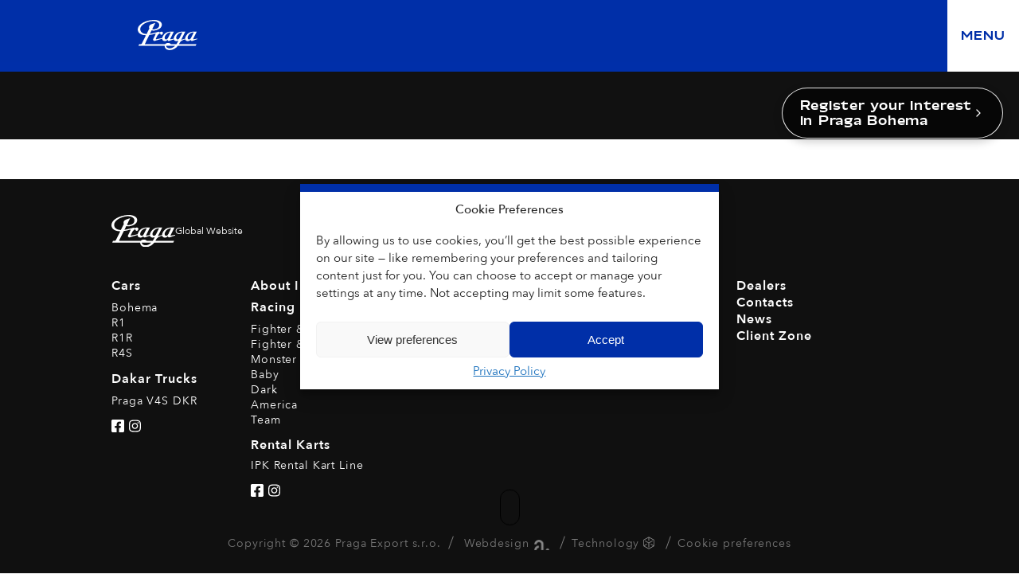

--- FILE ---
content_type: text/html; charset=UTF-8
request_url: https://pragaglobal.com/media-enquiry/
body_size: 19166
content:
<!DOCTYPE html>
<html dir="ltr" lang="en-US" prefix="og: https://ogp.me/ns#">

<head>
    <meta charset="UTF-8">
    <meta name="viewport" content="width=device-width, initial-scale=1">
    <meta name="author" content="Praga Export s.r.o." />
        <title>Media enquiry | PRAGA</title>

		<!-- All in One SEO 4.9.3 - aioseo.com -->
	<meta name="robots" content="noindex, nofollow, noarchive, nosnippet, noimageindex, noodp, notranslate, max-video-preview:-1" />
	<link rel="canonical" href="https://pragaglobal.com/media-enquiry/" />
	<meta name="generator" content="All in One SEO (AIOSEO) 4.9.3" />
		<meta property="og:locale" content="en_US" />
		<meta property="og:site_name" content="PRAGA | Cars, Karts, Aviation" />
		<meta property="og:type" content="article" />
		<meta property="og:title" content="Media enquiry | PRAGA" />
		<meta property="og:url" content="https://pragaglobal.com/media-enquiry/" />
		<meta property="og:image" content="https://pragaglobal.com/wp-content/uploads/2022/11/Praga-Bohema-main-image-scaled.jpg" />
		<meta property="og:image:secure_url" content="https://pragaglobal.com/wp-content/uploads/2022/11/Praga-Bohema-main-image-scaled.jpg" />
		<meta property="article:published_time" content="2021-01-18T18:04:50+00:00" />
		<meta property="article:modified_time" content="2022-11-15T16:52:18+00:00" />
		<meta name="twitter:card" content="summary_large_image" />
		<meta name="twitter:title" content="Media enquiry | PRAGA" />
		<meta name="twitter:image" content="https://pragaglobal.com/wp-content/uploads/2022/11/Praga-Bohema-PR-image.jpg" />
		<script type="application/ld+json" class="aioseo-schema">
			{"@context":"https:\/\/schema.org","@graph":[{"@type":"BreadcrumbList","@id":"https:\/\/pragaglobal.com\/media-enquiry\/#breadcrumblist","itemListElement":[{"@type":"ListItem","@id":"https:\/\/pragaglobal.com#listItem","position":1,"name":"Home","item":"https:\/\/pragaglobal.com","nextItem":{"@type":"ListItem","@id":"https:\/\/pragaglobal.com\/media-enquiry\/#listItem","name":"Media enquiry"}},{"@type":"ListItem","@id":"https:\/\/pragaglobal.com\/media-enquiry\/#listItem","position":2,"name":"Media enquiry","previousItem":{"@type":"ListItem","@id":"https:\/\/pragaglobal.com#listItem","name":"Home"}}]},{"@type":"Organization","@id":"https:\/\/pragaglobal.com\/#organization","name":"Praga Global","description":"Cars, Karts, Aviation","url":"https:\/\/pragaglobal.com\/","logo":{"@type":"ImageObject","url":"https:\/\/pragaglobal.com\/wp-content\/uploads\/2020\/03\/lion_blue.jpg","@id":"https:\/\/pragaglobal.com\/media-enquiry\/#organizationLogo","width":472,"height":208},"image":{"@id":"https:\/\/pragaglobal.com\/media-enquiry\/#organizationLogo"}},{"@type":"WebPage","@id":"https:\/\/pragaglobal.com\/media-enquiry\/#webpage","url":"https:\/\/pragaglobal.com\/media-enquiry\/","name":"Media enquiry | PRAGA","inLanguage":"en-US","isPartOf":{"@id":"https:\/\/pragaglobal.com\/#website"},"breadcrumb":{"@id":"https:\/\/pragaglobal.com\/media-enquiry\/#breadcrumblist"},"datePublished":"2021-01-18T20:04:50+02:00","dateModified":"2022-11-15T18:52:18+02:00"},{"@type":"WebSite","@id":"https:\/\/pragaglobal.com\/#website","url":"https:\/\/pragaglobal.com\/","name":"PRAGA","description":"Cars, Karts, Aviation","inLanguage":"en-US","publisher":{"@id":"https:\/\/pragaglobal.com\/#organization"}}]}
		</script>
		<!-- All in One SEO -->

<link href='https://fonts.gstatic.com' crossorigin rel='preconnect' />
<link rel="alternate" title="oEmbed (JSON)" type="application/json+oembed" href="https://pragaglobal.com/wp-json/oembed/1.0/embed?url=https%3A%2F%2Fpragaglobal.com%2Fmedia-enquiry%2F" />
<link rel="alternate" title="oEmbed (XML)" type="text/xml+oembed" href="https://pragaglobal.com/wp-json/oembed/1.0/embed?url=https%3A%2F%2Fpragaglobal.com%2Fmedia-enquiry%2F&#038;format=xml" />
<style id='wp-img-auto-sizes-contain-inline-css' type='text/css'>
img:is([sizes=auto i],[sizes^="auto," i]){contain-intrinsic-size:3000px 1500px}
/*# sourceURL=wp-img-auto-sizes-contain-inline-css */
</style>
<style id='wp-emoji-styles-inline-css' type='text/css'>

	img.wp-smiley, img.emoji {
		display: inline !important;
		border: none !important;
		box-shadow: none !important;
		height: 1em !important;
		width: 1em !important;
		margin: 0 0.07em !important;
		vertical-align: -0.1em !important;
		background: none !important;
		padding: 0 !important;
	}
/*# sourceURL=wp-emoji-styles-inline-css */
</style>
<style id='wp-block-library-inline-css' type='text/css'>
:root{--wp-block-synced-color:#7a00df;--wp-block-synced-color--rgb:122,0,223;--wp-bound-block-color:var(--wp-block-synced-color);--wp-editor-canvas-background:#ddd;--wp-admin-theme-color:#007cba;--wp-admin-theme-color--rgb:0,124,186;--wp-admin-theme-color-darker-10:#006ba1;--wp-admin-theme-color-darker-10--rgb:0,107,160.5;--wp-admin-theme-color-darker-20:#005a87;--wp-admin-theme-color-darker-20--rgb:0,90,135;--wp-admin-border-width-focus:2px}@media (min-resolution:192dpi){:root{--wp-admin-border-width-focus:1.5px}}.wp-element-button{cursor:pointer}:root .has-very-light-gray-background-color{background-color:#eee}:root .has-very-dark-gray-background-color{background-color:#313131}:root .has-very-light-gray-color{color:#eee}:root .has-very-dark-gray-color{color:#313131}:root .has-vivid-green-cyan-to-vivid-cyan-blue-gradient-background{background:linear-gradient(135deg,#00d084,#0693e3)}:root .has-purple-crush-gradient-background{background:linear-gradient(135deg,#34e2e4,#4721fb 50%,#ab1dfe)}:root .has-hazy-dawn-gradient-background{background:linear-gradient(135deg,#faaca8,#dad0ec)}:root .has-subdued-olive-gradient-background{background:linear-gradient(135deg,#fafae1,#67a671)}:root .has-atomic-cream-gradient-background{background:linear-gradient(135deg,#fdd79a,#004a59)}:root .has-nightshade-gradient-background{background:linear-gradient(135deg,#330968,#31cdcf)}:root .has-midnight-gradient-background{background:linear-gradient(135deg,#020381,#2874fc)}:root{--wp--preset--font-size--normal:16px;--wp--preset--font-size--huge:42px}.has-regular-font-size{font-size:1em}.has-larger-font-size{font-size:2.625em}.has-normal-font-size{font-size:var(--wp--preset--font-size--normal)}.has-huge-font-size{font-size:var(--wp--preset--font-size--huge)}.has-text-align-center{text-align:center}.has-text-align-left{text-align:left}.has-text-align-right{text-align:right}.has-fit-text{white-space:nowrap!important}#end-resizable-editor-section{display:none}.aligncenter{clear:both}.items-justified-left{justify-content:flex-start}.items-justified-center{justify-content:center}.items-justified-right{justify-content:flex-end}.items-justified-space-between{justify-content:space-between}.screen-reader-text{border:0;clip-path:inset(50%);height:1px;margin:-1px;overflow:hidden;padding:0;position:absolute;width:1px;word-wrap:normal!important}.screen-reader-text:focus{background-color:#ddd;clip-path:none;color:#444;display:block;font-size:1em;height:auto;left:5px;line-height:normal;padding:15px 23px 14px;text-decoration:none;top:5px;width:auto;z-index:100000}html :where(.has-border-color){border-style:solid}html :where([style*=border-top-color]){border-top-style:solid}html :where([style*=border-right-color]){border-right-style:solid}html :where([style*=border-bottom-color]){border-bottom-style:solid}html :where([style*=border-left-color]){border-left-style:solid}html :where([style*=border-width]){border-style:solid}html :where([style*=border-top-width]){border-top-style:solid}html :where([style*=border-right-width]){border-right-style:solid}html :where([style*=border-bottom-width]){border-bottom-style:solid}html :where([style*=border-left-width]){border-left-style:solid}html :where(img[class*=wp-image-]){height:auto;max-width:100%}:where(figure){margin:0 0 1em}html :where(.is-position-sticky){--wp-admin--admin-bar--position-offset:var(--wp-admin--admin-bar--height,0px)}@media screen and (max-width:600px){html :where(.is-position-sticky){--wp-admin--admin-bar--position-offset:0px}}

/*# sourceURL=wp-block-library-inline-css */
</style><style id='global-styles-inline-css' type='text/css'>
:root{--wp--preset--aspect-ratio--square: 1;--wp--preset--aspect-ratio--4-3: 4/3;--wp--preset--aspect-ratio--3-4: 3/4;--wp--preset--aspect-ratio--3-2: 3/2;--wp--preset--aspect-ratio--2-3: 2/3;--wp--preset--aspect-ratio--16-9: 16/9;--wp--preset--aspect-ratio--9-16: 9/16;--wp--preset--color--black: #000000;--wp--preset--color--cyan-bluish-gray: #abb8c3;--wp--preset--color--white: #ffffff;--wp--preset--color--pale-pink: #f78da7;--wp--preset--color--vivid-red: #cf2e2e;--wp--preset--color--luminous-vivid-orange: #ff6900;--wp--preset--color--luminous-vivid-amber: #fcb900;--wp--preset--color--light-green-cyan: #7bdcb5;--wp--preset--color--vivid-green-cyan: #00d084;--wp--preset--color--pale-cyan-blue: #8ed1fc;--wp--preset--color--vivid-cyan-blue: #0693e3;--wp--preset--color--vivid-purple: #9b51e0;--wp--preset--gradient--vivid-cyan-blue-to-vivid-purple: linear-gradient(135deg,rgb(6,147,227) 0%,rgb(155,81,224) 100%);--wp--preset--gradient--light-green-cyan-to-vivid-green-cyan: linear-gradient(135deg,rgb(122,220,180) 0%,rgb(0,208,130) 100%);--wp--preset--gradient--luminous-vivid-amber-to-luminous-vivid-orange: linear-gradient(135deg,rgb(252,185,0) 0%,rgb(255,105,0) 100%);--wp--preset--gradient--luminous-vivid-orange-to-vivid-red: linear-gradient(135deg,rgb(255,105,0) 0%,rgb(207,46,46) 100%);--wp--preset--gradient--very-light-gray-to-cyan-bluish-gray: linear-gradient(135deg,rgb(238,238,238) 0%,rgb(169,184,195) 100%);--wp--preset--gradient--cool-to-warm-spectrum: linear-gradient(135deg,rgb(74,234,220) 0%,rgb(151,120,209) 20%,rgb(207,42,186) 40%,rgb(238,44,130) 60%,rgb(251,105,98) 80%,rgb(254,248,76) 100%);--wp--preset--gradient--blush-light-purple: linear-gradient(135deg,rgb(255,206,236) 0%,rgb(152,150,240) 100%);--wp--preset--gradient--blush-bordeaux: linear-gradient(135deg,rgb(254,205,165) 0%,rgb(254,45,45) 50%,rgb(107,0,62) 100%);--wp--preset--gradient--luminous-dusk: linear-gradient(135deg,rgb(255,203,112) 0%,rgb(199,81,192) 50%,rgb(65,88,208) 100%);--wp--preset--gradient--pale-ocean: linear-gradient(135deg,rgb(255,245,203) 0%,rgb(182,227,212) 50%,rgb(51,167,181) 100%);--wp--preset--gradient--electric-grass: linear-gradient(135deg,rgb(202,248,128) 0%,rgb(113,206,126) 100%);--wp--preset--gradient--midnight: linear-gradient(135deg,rgb(2,3,129) 0%,rgb(40,116,252) 100%);--wp--preset--font-size--small: 13px;--wp--preset--font-size--medium: 20px;--wp--preset--font-size--large: 36px;--wp--preset--font-size--x-large: 42px;--wp--preset--spacing--20: 0.44rem;--wp--preset--spacing--30: 0.67rem;--wp--preset--spacing--40: 1rem;--wp--preset--spacing--50: 1.5rem;--wp--preset--spacing--60: 2.25rem;--wp--preset--spacing--70: 3.38rem;--wp--preset--spacing--80: 5.06rem;--wp--preset--shadow--natural: 6px 6px 9px rgba(0, 0, 0, 0.2);--wp--preset--shadow--deep: 12px 12px 50px rgba(0, 0, 0, 0.4);--wp--preset--shadow--sharp: 6px 6px 0px rgba(0, 0, 0, 0.2);--wp--preset--shadow--outlined: 6px 6px 0px -3px rgb(255, 255, 255), 6px 6px rgb(0, 0, 0);--wp--preset--shadow--crisp: 6px 6px 0px rgb(0, 0, 0);}:where(.is-layout-flex){gap: 0.5em;}:where(.is-layout-grid){gap: 0.5em;}body .is-layout-flex{display: flex;}.is-layout-flex{flex-wrap: wrap;align-items: center;}.is-layout-flex > :is(*, div){margin: 0;}body .is-layout-grid{display: grid;}.is-layout-grid > :is(*, div){margin: 0;}:where(.wp-block-columns.is-layout-flex){gap: 2em;}:where(.wp-block-columns.is-layout-grid){gap: 2em;}:where(.wp-block-post-template.is-layout-flex){gap: 1.25em;}:where(.wp-block-post-template.is-layout-grid){gap: 1.25em;}.has-black-color{color: var(--wp--preset--color--black) !important;}.has-cyan-bluish-gray-color{color: var(--wp--preset--color--cyan-bluish-gray) !important;}.has-white-color{color: var(--wp--preset--color--white) !important;}.has-pale-pink-color{color: var(--wp--preset--color--pale-pink) !important;}.has-vivid-red-color{color: var(--wp--preset--color--vivid-red) !important;}.has-luminous-vivid-orange-color{color: var(--wp--preset--color--luminous-vivid-orange) !important;}.has-luminous-vivid-amber-color{color: var(--wp--preset--color--luminous-vivid-amber) !important;}.has-light-green-cyan-color{color: var(--wp--preset--color--light-green-cyan) !important;}.has-vivid-green-cyan-color{color: var(--wp--preset--color--vivid-green-cyan) !important;}.has-pale-cyan-blue-color{color: var(--wp--preset--color--pale-cyan-blue) !important;}.has-vivid-cyan-blue-color{color: var(--wp--preset--color--vivid-cyan-blue) !important;}.has-vivid-purple-color{color: var(--wp--preset--color--vivid-purple) !important;}.has-black-background-color{background-color: var(--wp--preset--color--black) !important;}.has-cyan-bluish-gray-background-color{background-color: var(--wp--preset--color--cyan-bluish-gray) !important;}.has-white-background-color{background-color: var(--wp--preset--color--white) !important;}.has-pale-pink-background-color{background-color: var(--wp--preset--color--pale-pink) !important;}.has-vivid-red-background-color{background-color: var(--wp--preset--color--vivid-red) !important;}.has-luminous-vivid-orange-background-color{background-color: var(--wp--preset--color--luminous-vivid-orange) !important;}.has-luminous-vivid-amber-background-color{background-color: var(--wp--preset--color--luminous-vivid-amber) !important;}.has-light-green-cyan-background-color{background-color: var(--wp--preset--color--light-green-cyan) !important;}.has-vivid-green-cyan-background-color{background-color: var(--wp--preset--color--vivid-green-cyan) !important;}.has-pale-cyan-blue-background-color{background-color: var(--wp--preset--color--pale-cyan-blue) !important;}.has-vivid-cyan-blue-background-color{background-color: var(--wp--preset--color--vivid-cyan-blue) !important;}.has-vivid-purple-background-color{background-color: var(--wp--preset--color--vivid-purple) !important;}.has-black-border-color{border-color: var(--wp--preset--color--black) !important;}.has-cyan-bluish-gray-border-color{border-color: var(--wp--preset--color--cyan-bluish-gray) !important;}.has-white-border-color{border-color: var(--wp--preset--color--white) !important;}.has-pale-pink-border-color{border-color: var(--wp--preset--color--pale-pink) !important;}.has-vivid-red-border-color{border-color: var(--wp--preset--color--vivid-red) !important;}.has-luminous-vivid-orange-border-color{border-color: var(--wp--preset--color--luminous-vivid-orange) !important;}.has-luminous-vivid-amber-border-color{border-color: var(--wp--preset--color--luminous-vivid-amber) !important;}.has-light-green-cyan-border-color{border-color: var(--wp--preset--color--light-green-cyan) !important;}.has-vivid-green-cyan-border-color{border-color: var(--wp--preset--color--vivid-green-cyan) !important;}.has-pale-cyan-blue-border-color{border-color: var(--wp--preset--color--pale-cyan-blue) !important;}.has-vivid-cyan-blue-border-color{border-color: var(--wp--preset--color--vivid-cyan-blue) !important;}.has-vivid-purple-border-color{border-color: var(--wp--preset--color--vivid-purple) !important;}.has-vivid-cyan-blue-to-vivid-purple-gradient-background{background: var(--wp--preset--gradient--vivid-cyan-blue-to-vivid-purple) !important;}.has-light-green-cyan-to-vivid-green-cyan-gradient-background{background: var(--wp--preset--gradient--light-green-cyan-to-vivid-green-cyan) !important;}.has-luminous-vivid-amber-to-luminous-vivid-orange-gradient-background{background: var(--wp--preset--gradient--luminous-vivid-amber-to-luminous-vivid-orange) !important;}.has-luminous-vivid-orange-to-vivid-red-gradient-background{background: var(--wp--preset--gradient--luminous-vivid-orange-to-vivid-red) !important;}.has-very-light-gray-to-cyan-bluish-gray-gradient-background{background: var(--wp--preset--gradient--very-light-gray-to-cyan-bluish-gray) !important;}.has-cool-to-warm-spectrum-gradient-background{background: var(--wp--preset--gradient--cool-to-warm-spectrum) !important;}.has-blush-light-purple-gradient-background{background: var(--wp--preset--gradient--blush-light-purple) !important;}.has-blush-bordeaux-gradient-background{background: var(--wp--preset--gradient--blush-bordeaux) !important;}.has-luminous-dusk-gradient-background{background: var(--wp--preset--gradient--luminous-dusk) !important;}.has-pale-ocean-gradient-background{background: var(--wp--preset--gradient--pale-ocean) !important;}.has-electric-grass-gradient-background{background: var(--wp--preset--gradient--electric-grass) !important;}.has-midnight-gradient-background{background: var(--wp--preset--gradient--midnight) !important;}.has-small-font-size{font-size: var(--wp--preset--font-size--small) !important;}.has-medium-font-size{font-size: var(--wp--preset--font-size--medium) !important;}.has-large-font-size{font-size: var(--wp--preset--font-size--large) !important;}.has-x-large-font-size{font-size: var(--wp--preset--font-size--x-large) !important;}
/*# sourceURL=global-styles-inline-css */
</style>

<style id='classic-theme-styles-inline-css' type='text/css'>
/*! This file is auto-generated */
.wp-block-button__link{color:#fff;background-color:#32373c;border-radius:9999px;box-shadow:none;text-decoration:none;padding:calc(.667em + 2px) calc(1.333em + 2px);font-size:1.125em}.wp-block-file__button{background:#32373c;color:#fff;text-decoration:none}
/*# sourceURL=/wp-includes/css/classic-themes.min.css */
</style>
<link rel='stylesheet' id='responsive-lightbox-magnific-css' href='https://pragaglobal.com/wp-content/plugins/responsive-lightbox/assets/magnific/magnific-popup.min.css?ver=1.2.0' type='text/css' media='all' />
<link rel='stylesheet' id='cmplz-general-css' href='https://pragaglobal.com/wp-content/plugins/complianz-gdpr/assets/css/cookieblocker.min.css?ver=1768470002' type='text/css' media='all' />
<link rel='stylesheet' id='styles-css' href='https://pragaglobal.com/wp-content/themes/praga/style.css?ver=6b78205e0f168f3cd713ac6fa85530c5' type='text/css' media='all' />
<link rel='stylesheet' id='setting/fonts-css' href='https://pragaglobal.com/wp-content/themes/praga/assets/css/1.setting/fonts.css?ver=1.10.4' type='text/css' media='all' />
<link rel='stylesheet' id='reset/reboot-css' href='https://pragaglobal.com/wp-content/themes/praga/assets/css/3.reset/reboot.css?ver=1.10.4' type='text/css' media='all' />
<link rel='stylesheet' id='plugin/swiper-css' href='https://pragaglobal.com/wp-content/themes/praga/assets/css/4.plugin/swiper.css?ver=1.10.4' type='text/css' media='all' />
<link rel='stylesheet' id='plugin/images-compare-css' href='https://pragaglobal.com/wp-content/themes/praga/assets/css/4.plugin/images-compare.css?ver=1.10.4' type='text/css' media='all' />
<link rel='stylesheet' id='plugin/tiny-slider-css' href='https://pragaglobal.com/wp-content/themes/praga/assets/css/4.plugin/tiny-slider.css?ver=1.10.4' type='text/css' media='all' />
<link rel='stylesheet' id='base/base-css' href='https://pragaglobal.com/wp-content/themes/praga/assets/css/5.base/base.css?ver=1.10.4' type='text/css' media='all' />
<link rel='stylesheet' id='component/cookie-css' href='https://pragaglobal.com/wp-content/themes/praga/assets/css/6.component/cookie.css?ver=1.10.4' type='text/css' media='all' />
<link rel='stylesheet' id='component/aerodynamics-css' href='https://pragaglobal.com/wp-content/themes/praga/assets/css/6.component/aerodynamics.css?ver=1.10.4' type='text/css' media='all' />
<link rel='stylesheet' id='component/button-css' href='https://pragaglobal.com/wp-content/themes/praga/assets/css/6.component/button.css?ver=1.10.4' type='text/css' media='all' />
<link rel='stylesheet' id='component/card-css' href='https://pragaglobal.com/wp-content/themes/praga/assets/css/6.component/card.css?ver=1.10.4' type='text/css' media='all' />
<link rel='stylesheet' id='component/category-css' href='https://pragaglobal.com/wp-content/themes/praga/assets/css/6.component/category.css?ver=1.10.4' type='text/css' media='all' />
<link rel='stylesheet' id='component/crumbs-css' href='https://pragaglobal.com/wp-content/themes/praga/assets/css/6.component/crumbs.css?ver=1.10.4' type='text/css' media='all' />
<link rel='stylesheet' id='component/explore-css' href='https://pragaglobal.com/wp-content/themes/praga/assets/css/6.component/explore.css?ver=1.10.4' type='text/css' media='all' />
<link rel='stylesheet' id='component/form-css' href='https://pragaglobal.com/wp-content/themes/praga/assets/css/6.component/form.css?ver=1.10.4' type='text/css' media='all' />
<link rel='stylesheet' id='component/intro-css' href='https://pragaglobal.com/wp-content/themes/praga/assets/css/6.component/intro.css?ver=1.10.4' type='text/css' media='all' />
<link rel='stylesheet' id='component/lines-css' href='https://pragaglobal.com/wp-content/themes/praga/assets/css/6.component/lines.css?ver=1.10.4' type='text/css' media='all' />
<link rel='stylesheet' id='component/link-css' href='https://pragaglobal.com/wp-content/themes/praga/assets/css/6.component/link.css?ver=1.10.4' type='text/css' media='all' />
<link rel='stylesheet' id='component/menu-css' href='https://pragaglobal.com/wp-content/themes/praga/assets/css/6.component/menu.css?ver=1.10.4' type='text/css' media='all' />
<link rel='stylesheet' id='component/news-css' href='https://pragaglobal.com/wp-content/themes/praga/assets/css/6.component/news.css?ver=1.10.4' type='text/css' media='all' />
<link rel='stylesheet' id='component/newsletter-css' href='https://pragaglobal.com/wp-content/themes/praga/assets/css/6.component/newsletter.css?ver=1.10.4' type='text/css' media='all' />
<link rel='stylesheet' id='component/pagination-css' href='https://pragaglobal.com/wp-content/themes/praga/assets/css/6.component/pagination.css?ver=1.10.4' type='text/css' media='all' />
<link rel='stylesheet' id='component/product-css' href='https://pragaglobal.com/wp-content/themes/praga/assets/css/6.component/product.css?ver=1.10.4' type='text/css' media='all' />
<link rel='stylesheet' id='component/safety-css' href='https://pragaglobal.com/wp-content/themes/praga/assets/css/6.component/safety.css?ver=1.10.4' type='text/css' media='all' />
<link rel='stylesheet' id='component/scroll-menu-css' href='https://pragaglobal.com/wp-content/themes/praga/assets/css/6.component/scroll-menu.css?ver=1.10.4' type='text/css' media='all' />
<link rel='stylesheet' id='component/section-blue-css' href='https://pragaglobal.com/wp-content/themes/praga/assets/css/6.component/section-blue.css?ver=1.10.4' type='text/css' media='all' />
<link rel='stylesheet' id='component/contact-css' href='https://pragaglobal.com/wp-content/themes/praga/assets/css/6.component/section-contact.css?ver=1.10.4' type='text/css' media='all' />
<link rel='stylesheet' id='component/social-css' href='https://pragaglobal.com/wp-content/themes/praga/assets/css/6.component/social.css?ver=1.10.4' type='text/css' media='all' />
<link rel='stylesheet' id='section/adult-intro-css' href='https://pragaglobal.com/wp-content/themes/praga/assets/css/7.section/adult-intro.css?ver=1.10.4' type='text/css' media='all' />
<link rel='stylesheet' id='section/arrivendrive-css' href='https://pragaglobal.com/wp-content/themes/praga/assets/css/7.section/arrivendrive.css?ver=1.10.4' type='text/css' media='all' />
<link rel='stylesheet' id='section/article-css' href='https://pragaglobal.com/wp-content/themes/praga/assets/css/7.section/article.css?ver=1.10.4' type='text/css' media='all' />
<link rel='stylesheet' id='section/blog-css' href='https://pragaglobal.com/wp-content/themes/praga/assets/css/7.section/blog.css?ver=1.10.4' type='text/css' media='all' />
<link rel='stylesheet' id='section/arrive-css' href='https://pragaglobal.com/wp-content/themes/praga/assets/css/7.section/car-arrive.css?ver=1.10.4' type='text/css' media='all' />
<link rel='stylesheet' id='section/car-bohema-css' href='https://pragaglobal.com/wp-content/themes/praga/assets/css/7.section/car-bohema.css?ver=1.10.4' type='text/css' media='all' />
<link rel='stylesheet' id='section/doc-css' href='https://pragaglobal.com/wp-content/themes/praga/assets/css/7.section/car-doc.css?ver=1.10.4' type='text/css' media='all' />
<link rel='stylesheet' id='section/features-css' href='https://pragaglobal.com/wp-content/themes/praga/assets/css/7.section/car-features.css?ver=1.10.4' type='text/css' media='all' />
<link rel='stylesheet' id='section/gallery-css' href='https://pragaglobal.com/wp-content/themes/praga/assets/css/7.section/car-gallery.css?ver=1.10.4' type='text/css' media='all' />
<link rel='stylesheet' id='section/info-css' href='https://pragaglobal.com/wp-content/themes/praga/assets/css/7.section/car-info.css?ver=1.10.4' type='text/css' media='all' />
<link rel='stylesheet' id='section/car-intro-css' href='https://pragaglobal.com/wp-content/themes/praga/assets/css/7.section/car-intro.css?ver=1.10.4' type='text/css' media='all' />
<link rel='stylesheet' id='section/overview-css' href='https://pragaglobal.com/wp-content/themes/praga/assets/css/7.section/car-overview.css?ver=1.10.4' type='text/css' media='all' />
<link rel='stylesheet' id='section/specification-css' href='https://pragaglobal.com/wp-content/themes/praga/assets/css/7.section/car-specification.css?ver=1.10.4' type='text/css' media='all' />
<link rel='stylesheet' id='section/car-css' href='https://pragaglobal.com/wp-content/themes/praga/assets/css/7.section/car.css?ver=1.10.4' type='text/css' media='all' />
<link rel='stylesheet' id='section/car-r1-ng-css' href='https://pragaglobal.com/wp-content/themes/praga/assets/css/7.section/car-r1-ng.css?ver=1.10.4' type='text/css' media='all' />
<link rel='stylesheet' id='section/car-v4s-css' href='https://pragaglobal.com/wp-content/themes/praga/assets/css/7.section/car-v4s.css?ver=1.10.4' type='text/css' media='all' />
<link rel='stylesheet' id='section/company-css' href='https://pragaglobal.com/wp-content/themes/praga/assets/css/7.section/company.css?ver=1.10.4' type='text/css' media='all' />
<link rel='stylesheet' id='section/contact-css' href='https://pragaglobal.com/wp-content/themes/praga/assets/css/7.section/contact.css?ver=1.10.4' type='text/css' media='all' />
<link rel='stylesheet' id='section/start-css' href='https://pragaglobal.com/wp-content/themes/praga/assets/css/7.section/dealers-start.css?ver=1.10.4' type='text/css' media='all' />
<link rel='stylesheet' id='section/dealers-css' href='https://pragaglobal.com/wp-content/themes/praga/assets/css/7.section/dealers.css?ver=1.10.4' type='text/css' media='all' />
<link rel='stylesheet' id='section/equipment-css' href='https://pragaglobal.com/wp-content/themes/praga/assets/css/7.section/equipment.css?ver=1.10.4' type='text/css' media='all' />
<link rel='stylesheet' id='section/footer-css' href='https://pragaglobal.com/wp-content/themes/praga/assets/css/7.section/footer.css?ver=1.10.4' type='text/css' media='all' />
<link rel='stylesheet' id='section/go-karts-css' href='https://pragaglobal.com/wp-content/themes/praga/assets/css/7.section/go-karts.css?ver=1.10.4' type='text/css' media='all' />
<link rel='stylesheet' id='section/header-css' href='https://pragaglobal.com/wp-content/themes/praga/assets/css/7.section/header.css?ver=1.10.4' type='text/css' media='all' />
<link rel='stylesheet' id='section/history-css' href='https://pragaglobal.com/wp-content/themes/praga/assets/css/7.section/history.css?ver=1.10.4' type='text/css' media='all' />
<link rel='stylesheet' id='section/home-css' href='https://pragaglobal.com/wp-content/themes/praga/assets/css/7.section/home.css?ver=1.10.4' type='text/css' media='all' />
<link rel='stylesheet' id='section/journals-css' href='https://pragaglobal.com/wp-content/themes/praga/assets/css/7.section/journals.css?ver=1.10.4' type='text/css' media='all' />
<link rel='stylesheet' id='section/media-css' href='https://pragaglobal.com/wp-content/themes/praga/assets/css/7.section/media.css?ver=1.10.4' type='text/css' media='all' />
<link rel='stylesheet' id='section/rental-css' href='https://pragaglobal.com/wp-content/themes/praga/assets/css/7.section/rental.css?ver=1.10.4' type='text/css' media='all' />
<link rel='stylesheet' id='section/services-css' href='https://pragaglobal.com/wp-content/themes/praga/assets/css/7.section/services.css?ver=1.10.4' type='text/css' media='all' />
<link rel='stylesheet' id='section/team-css' href='https://pragaglobal.com/wp-content/themes/praga/assets/css/7.section/team.css?ver=1.10.4' type='text/css' media='all' />
<link rel='stylesheet' id='section/zs-800-css' href='https://pragaglobal.com/wp-content/themes/praga/assets/css/7.section/zs-800.css?ver=1.10.4' type='text/css' media='all' />
<link rel='stylesheet' id='section/ipk-css' href='https://pragaglobal.com/wp-content/themes/praga/assets/css/7.section/ipk.css?ver=1.10.4' type='text/css' media='all' />
<link rel='stylesheet' id='util/util-css' href='https://pragaglobal.com/wp-content/themes/praga/assets/css/8.util/util.css?ver=1.10.4' type='text/css' media='all' />
<link rel='stylesheet' id='print/print-css' href='https://pragaglobal.com/wp-content/themes/praga/assets/css/9.print/print.css?ver=1.10.4' type='text/css' media='print' />
<link rel='stylesheet' id='js_composer_front-css' href='https://pragaglobal.com/wp-content/plugins/js_composer/assets/css/js_composer.min.css?ver=8.7.2' type='text/css' media='all' />
<script type="text/javascript" src="https://pragaglobal.com/wp-includes/js/jquery/jquery.min.js?ver=3.7.1" id="jquery-core-js"></script>
<script type="text/javascript" src="https://pragaglobal.com/wp-includes/js/jquery/jquery-migrate.min.js?ver=3.4.1" id="jquery-migrate-js"></script>
<script type="text/javascript" src="https://pragaglobal.com/wp-content/plugins/responsive-lightbox/assets/magnific/jquery.magnific-popup.min.js?ver=1.2.0" id="responsive-lightbox-magnific-js"></script>
<script type="text/javascript" src="https://pragaglobal.com/wp-includes/js/underscore.min.js?ver=1.13.7" id="underscore-js"></script>
<script type="text/javascript" src="https://pragaglobal.com/wp-content/plugins/responsive-lightbox/assets/infinitescroll/infinite-scroll.pkgd.min.js?ver=4.0.1" id="responsive-lightbox-infinite-scroll-js"></script>
<script type="text/javascript" src="https://pragaglobal.com/wp-content/plugins/responsive-lightbox/assets/dompurify/purify.min.js?ver=3.3.1" id="dompurify-js"></script>
<script type="text/javascript" id="responsive-lightbox-sanitizer-js-before">
/* <![CDATA[ */
window.RLG = window.RLG || {}; window.RLG.sanitizeAllowedHosts = ["youtube.com","www.youtube.com","youtu.be","vimeo.com","player.vimeo.com"];
//# sourceURL=responsive-lightbox-sanitizer-js-before
/* ]]> */
</script>
<script type="text/javascript" src="https://pragaglobal.com/wp-content/plugins/responsive-lightbox/js/sanitizer.js?ver=2.6.1" id="responsive-lightbox-sanitizer-js"></script>
<script type="text/javascript" id="responsive-lightbox-js-before">
/* <![CDATA[ */
var rlArgs = {"script":"magnific","selector":"lightbox","customEvents":"","activeGalleries":true,"disableOn":0,"midClick":true,"preloader":true,"closeOnContentClick":true,"closeOnBgClick":true,"closeBtnInside":true,"showCloseBtn":true,"enableEscapeKey":true,"alignTop":false,"fixedContentPos":"auto","fixedBgPos":"auto","autoFocusLast":true,"woocommerce_gallery":false,"ajaxurl":"https:\/\/pragaglobal.com\/wp-admin\/admin-ajax.php","nonce":"d2ef8a3e87","preview":false,"postId":25096,"scriptExtension":false};

//# sourceURL=responsive-lightbox-js-before
/* ]]> */
</script>
<script type="text/javascript" src="https://pragaglobal.com/wp-content/plugins/responsive-lightbox/js/front.js?ver=2.6.1" id="responsive-lightbox-js"></script>
<script type="text/javascript" src="https://pragaglobal.com/wp-content/themes/praga/assets/js/b-forms.js?ver=1.10.4" id="b-forms-js"></script>
<script>window.dataLayer = window.dataLayer || [];
function gtag() { dataLayer.push(arguments); }

// Helper to get cookie value
function getCookie(name) {
    let match = document.cookie.match(new RegExp('(^| )' + name + '=([^;]+)'));
    return match ? decodeURIComponent(match[2]) : null;
}

function updateConsentFromCookies(consentCommand) {
    const marketing = getCookie('cmplz_marketing') === 'allow';
    const statistics = getCookie('cmplz_statistics') === 'allow';
    const bannerStatus = getCookie('cmplz_banner-status');

    if (consentCommand == "update") {
        gtag('consent', 'update', {
            'ad_storage': marketing ? 'granted' : 'denied',
            'analytics_storage': statistics ? 'granted' : 'denied',
            'personalization_storage': marketing ? 'granted' : 'denied',
            'security_storage': 'granted',
            'functionality_storage': 'granted',
            'ad_user_data': marketing ? 'granted' : 'denied',
            'ad_personalization': marketing ? 'granted' : 'denied'
        });
    }
    else {
        gtag('consent', 'default', {
            'ad_storage': marketing ? 'granted' : 'denied',
            'analytics_storage': 'granted',
            'personalization_storage': marketing ? 'granted' : 'denied',
            'security_storage': 'granted',
            'functionality_storage': 'granted',
            'ad_user_data': marketing ? 'granted' : 'denied',
            'ad_personalization': marketing ? 'granted' : 'denied',
            'wait_for_update': 500
        });
    }

    if (bannerStatus !== null) {
        window.dataLayer.push({ event: "consent_resolved" });
    }
}
updateConsentFromCookies();
// Wait for the Complianz banner to load
document.addEventListener('cmplz_cookie_warning_loaded', function () {
    // After banner is loaded, attach click listeners to consent buttons
    ['.cmplz-save-preferences', '.cmplz-accept', '.cmplz-deny'].forEach(function (selector) {
        const buttons = document.querySelectorAll(selector);
        buttons.forEach(function (button) {
            button.addEventListener('click', function () {
                // Wait a bit to ensure cookies are set by Complianz
                setTimeout(function () {
                    updateConsentFromCookies("update");
                }, 1000);
            });
        });
    });
});</script><link rel="https://api.w.org/" href="https://pragaglobal.com/wp-json/" /><link rel="alternate" title="JSON" type="application/json" href="https://pragaglobal.com/wp-json/wp/v2/pages/25096" /><link rel="EditURI" type="application/rsd+xml" title="RSD" href="https://pragaglobal.com/xmlrpc.php?rsd" />
			<style>.cmplz-hidden {
					display: none !important;
				}</style><link rel="apple-touch-icon" sizes="180x180" href="/wp-content/uploads/fbrfg/apple-touch-icon.png">
<link rel="icon" type="image/png" sizes="32x32" href="/wp-content/uploads/fbrfg/favicon-32x32.png">
<link rel="icon" type="image/png" sizes="16x16" href="/wp-content/uploads/fbrfg/favicon-16x16.png">
<link rel="manifest" href="/wp-content/uploads/fbrfg/site.webmanifest">
<link rel="shortcut icon" href="/wp-content/uploads/fbrfg/favicon.ico">
<meta name="msapplication-TileColor" content="#da532c">
<meta name="msapplication-config" content="/wp-content/uploads/fbrfg/browserconfig.xml">
<meta name="theme-color" content="#ffffff"><meta name="generator" content="Powered by WPBakery Page Builder - drag and drop page builder for WordPress."/>
<style data-type="vc_custom-css">.page {
  background: #111;
  color: #fff;
  font-size: 19px;
  font-weight: 400;
  line-height: 1.35;
}

h3 {
  font-size: 25px;
  margin-bottom: 2em;
}

hr {
  display: block;
  border: 1px dashed #333;
  margin: 80px 0 70px 0;
}

.main-forms {
  padding: 100px 0;
}

.title {
  display: block;
  margin: 60px 0 20px 0;
}

.b-forms {

}

.b-forms fieldset {
  margin: 32px 0;
}

.b-forms fieldset legend {

}

.b-forms fieldset > div {
  position: relative;
  margin-top: 19px;

}

.b-forms fieldset > div label {
  font-family: "Avenir Next",sans-serif;
  position: relative;
  top: 0;
  left: 0;
  color: #807f80;
  font-size: 1.6rem;
  font-weight: 500;
  line-height: 1.6;
  padding: 2px 0 8px 0;
  transition: transform .4s;
  z-index: 2;
}

.b-forms fieldset > div.required-input label:after {
    content: '*';
}

.b-forms fieldset > div input,
.b-forms fieldset > div select,
.b-forms fieldset > div textarea {
  -webkit-appearance: none;
  -moz-appearance: none;
  position: relative;
  font-family: "Avenir Next", sans-serif;
  display: block;
  width: 100%;
  height: 53px;
  color: #fff;
  font-size: 1.6rem;
  line-height: 1.38;
  border: 0;
  border-bottom: 1px solid #222;
  background-color: #222;
  transition: border-color .4s;
  padding: 22px 16px 22px 22px;
 
}

.b-forms fieldset > div textarea {
  min-height: 10em;
}

.b-forms fieldset > div input:not(:focus):invalid,
.b-forms fieldset > div textarea:not(:focus):invalid {
  
}

.b-forms fieldset > div input:focus,
.b-forms fieldset > div textarea:focus {
  border-color: #eee;

}

.b-forms fieldset > div select {
	display: block;
	width: 100%;
	max-width: 100%;
  height: auto;
	box-sizing: border-box;
  border: none;
	margin: 0;
	-moz-appearance: none;
	-webkit-appearance: none;
	appearance: none;
	background-image: url('data:image/svg+xml;charset=US-ASCII,%3Csvg%20xmlns%3D%22http%3A%2F%2Fwww.w3.org%2F2000%2Fsvg%22%20width%3D%22292.4%22%20height%3D%22292.4%22%3E%3Cpath%20fill%3D%22%23777777%22%20d%3D%22M287%2069.4a17.6%2017.6%200%200%200-13-5.4H18.4c-5%200-9.3%201.8-12.9%205.4A17.6%2017.6%200%200%200%200%2082.2c0%205%201.8%209.3%205.4%2012.9l128%20127.9c3.6%203.6%207.8%205.4%2012.8%205.4s9.2-1.8%2012.8-5.4L287%2095c3.5-3.5%205.4-7.8%205.4-12.8%200-5-1.9-9.2-5.5-12.8z%22%2F%3E%3C%2Fsvg%3E');
	background-repeat: no-repeat, repeat;
	background-position: right .7em top 50%;
	background-size: .65em auto;
  cursor: pointer;
  transition: all .2s;
  outline: none;
  z-index: 1;
}

.b-forms fieldset > div select::-ms-expand {
	display: none;
}
.b-forms fieldset > div select:hover {
  background-color: #333;

}
.b-forms fieldset > div select:focus {
	border-color: #aaa;
	outline: none;
}
.b-forms fieldset > div select option {
	font-weight: normal;
}

.b-forms fieldset > div.multipleselect select,
.b-forms fieldset > div.select-multiple select,
.b-forms fieldset > div select[multiple] {
  background-image: none;
  height: 14rem;
}

.b-forms fieldset > div select[multiple] option {
  white-space: normal;
}

.b-forms div.submit-field {

}

.b-forms div.submit-field input[type="submit"],
.b-forms div.submit-field button {
  -webkit-appearance: none;
  -moz-appearance: none;
  font-family: "Avenir Next", sans-serif;
  text-align: center;
  width: 227px;
  padding: 14px 30px;
  border: 2px solid #002fa8;
  background-color: #002fa8;
  border-radius: 32px;
  text-transform: uppercase;
  font-size: 1.8rem;
  line-height: 1.3;
  letter-spacing: .0556em;
  color: #fff;
  font-weight: 500;
  cursor: pointer;
  transition: all .2s;
}

.b-forms div input[type="submit"]:hover,
.b-forms div.submit-field button:hover {
  color: #fff;
  border-color: #fff;
  background-color: transparent;
}

.b-forms .google-recaptcha {
    margin-bottom: 24px;
}

/* checkbox + radio */
@supports (-webkit-appearance: none) or (-moz-appearance: none) {
  .b-forms input[type=checkbox],
  .b-forms input[type=radio] {
    --active: #275EFE;
    --active-inner: #fff;
    --focus: 2px rgba(39, 94, 254, .3);
    --border: #BBC1E1;
    --border-hover: #275EFE;
    --background: #fff;
    --disabled: #F6F8FF;
    --disabled-inner: #E1E6F9;
    -webkit-appearance: none;
    -moz-appearance: none;
    height: 21px;
    outline: none;
    display: inline-block;
    vertical-align: top;
    position: relative;
    margin: 0;
    cursor: pointer;
    border: 1px solid var(--bc, var(--border));
    background: var(--b, var(--background));
    transition: background 0.3s, border-color 0.3s, box-shadow 0.2s;
  }
  .b-forms input[type=checkbox]:after,
  .b-forms input[type=radio]:after {
    content: "";
    display: block;
    left: 0;
    top: 0;
    position: absolute;
    transition: transform var(--d-t, 0.3s) var(--d-t-e, ease), opacity var(--d-o, 0.2s);
  }
  .b-forms input[type=checkbox]:checked,
  .b-forms input[type=radio]:checked {
    --b: var(--active);
    --bc: var(--active);
    --d-o: .3s;
    --d-t: .6s;
    --d-t-e: cubic-bezier(.2, .85, .32, 1.2);
  }
  .b-forms input[type=checkbox]:disabled,
  .b-forms input[type=radio]:disabled {
    --b: var(--disabled);
    cursor: not-allowed;
    opacity: 0.9;
  }
  .b-forms input[type=checkbox]:disabled:checked,
  .b-forms input[type=radio]:disabled:checked {
    --b: var(--disabled-inner);
    --bc: var(--border);
  }
  .b-forms input[type=checkbox]:disabled + label,
  .b-forms input[type=radio]:disabled + label {
    cursor: not-allowed;
  }
  .b-forms input[type=checkbox]:hover:not(:checked):not(:disabled),
  .b-forms input[type=radio]:hover:not(:checked):not(:disabled) {
    --bc: var(--border-hover);
  }
  .b-forms input[type=checkbox]:focus,
  .b-forms input[type=radio]:focus {
    box-shadow: 0 0 0 var(--focus);
  }
  .b-forms input[type=checkbox]:not(.switch),
  .b-forms input[type=radio]:not(.switch) {
    width: 21px;
    padding: 0;
  }
  .b-forms input[type=checkbox]:not(.switch):after,
  .b-forms input[type=radio]:not(.switch):after {
    opacity: var(--o, 0);
  }
  .b-forms input[type=checkbox]:not(.switch):checked,
  .b-forms input[type=radio]:not(.switch):checked {
    --o: 1;
  }
  .b-forms input[type=checkbox] + label,
  .b-forms input[type=radio] + label {
    font-size: 16px;
    line-height: 22px;
    display: inline-block;
    vertical-align: top;
    cursor: pointer;
    margin-left: 10px;
    padding: 0;
  }

  .b-forms input[type=checkbox]:not(.switch) {
    border-radius: 7px;
  }
  .b-forms input[type=checkbox]:not(.switch):after {
    width: 5px;
    height: 9px;
    border: 2px solid var(--active-inner);
    border-top: 0;
    border-left: 0;
    left: 7px;
    top: 4px;
    transform: rotate(var(--r, 20deg));
  }
  .b-forms input[type=checkbox]:not(.switch):checked {
    --r: 43deg;
  }
  .b-forms input[type=checkbox].switch {
    width: 38px;
    border-radius: 11px;
  }
  .b-forms input[type=checkbox].switch:after {
    left: 2px;
    top: 2px;
    border-radius: 50%;
    width: 15px;
    height: 15px;
    background: var(--ab, var(--border));
    transform: translateX(var(--x, 0));
  }
  .b-forms input[type=checkbox].switch:checked {
    --ab: var(--active-inner);
    --x: 17px;
  }
  .b-forms input[type=checkbox].switch:disabled:not(:checked):after {
    opacity: 0.6;
  }

  .b-forms input[type=radio] {
    border-radius: 50%;
  }
  .b-forms input[type=radio]:after {
    width: 19px;
    height: 19px;
    border-radius: 50%;
    background: var(--active-inner);
    opacity: 0;
    transform: scale(var(--s, 0.7));
  }
  .b-forms input[type=radio]:checked {
    --s: .5;
  }
}

.b-forms .form-status.alert {
  margin: 30px 0 0 0;
}

.b-forms .form-status.alert.alert-success {

}</style><meta name="generator" content="Powered by Slider Revolution 6.7.40 - responsive, Mobile-Friendly Slider Plugin for WordPress with comfortable drag and drop interface." />
<link rel="icon" href="https://pragaglobal.com/wp-content/uploads/2020/02/android-chrome-384x384-2-1-150x150.png" sizes="32x32" />
<link rel="icon" href="https://pragaglobal.com/wp-content/uploads/2020/02/android-chrome-384x384-2-1-300x300.png" sizes="192x192" />
<link rel="apple-touch-icon" href="https://pragaglobal.com/wp-content/uploads/2020/02/android-chrome-384x384-2-1-300x300.png" />
<meta name="msapplication-TileImage" content="https://pragaglobal.com/wp-content/uploads/2020/02/android-chrome-384x384-2-1-300x300.png" />
<script>function setREVStartSize(e){
			//window.requestAnimationFrame(function() {
				window.RSIW = window.RSIW===undefined ? window.innerWidth : window.RSIW;
				window.RSIH = window.RSIH===undefined ? window.innerHeight : window.RSIH;
				try {
					var pw = document.getElementById(e.c).parentNode.offsetWidth,
						newh;
					pw = pw===0 || isNaN(pw) || (e.l=="fullwidth" || e.layout=="fullwidth") ? window.RSIW : pw;
					e.tabw = e.tabw===undefined ? 0 : parseInt(e.tabw);
					e.thumbw = e.thumbw===undefined ? 0 : parseInt(e.thumbw);
					e.tabh = e.tabh===undefined ? 0 : parseInt(e.tabh);
					e.thumbh = e.thumbh===undefined ? 0 : parseInt(e.thumbh);
					e.tabhide = e.tabhide===undefined ? 0 : parseInt(e.tabhide);
					e.thumbhide = e.thumbhide===undefined ? 0 : parseInt(e.thumbhide);
					e.mh = e.mh===undefined || e.mh=="" || e.mh==="auto" ? 0 : parseInt(e.mh,0);
					if(e.layout==="fullscreen" || e.l==="fullscreen")
						newh = Math.max(e.mh,window.RSIH);
					else{
						e.gw = Array.isArray(e.gw) ? e.gw : [e.gw];
						for (var i in e.rl) if (e.gw[i]===undefined || e.gw[i]===0) e.gw[i] = e.gw[i-1];
						e.gh = e.el===undefined || e.el==="" || (Array.isArray(e.el) && e.el.length==0)? e.gh : e.el;
						e.gh = Array.isArray(e.gh) ? e.gh : [e.gh];
						for (var i in e.rl) if (e.gh[i]===undefined || e.gh[i]===0) e.gh[i] = e.gh[i-1];
											
						var nl = new Array(e.rl.length),
							ix = 0,
							sl;
						e.tabw = e.tabhide>=pw ? 0 : e.tabw;
						e.thumbw = e.thumbhide>=pw ? 0 : e.thumbw;
						e.tabh = e.tabhide>=pw ? 0 : e.tabh;
						e.thumbh = e.thumbhide>=pw ? 0 : e.thumbh;
						for (var i in e.rl) nl[i] = e.rl[i]<window.RSIW ? 0 : e.rl[i];
						sl = nl[0];
						for (var i in nl) if (sl>nl[i] && nl[i]>0) { sl = nl[i]; ix=i;}
						var m = pw>(e.gw[ix]+e.tabw+e.thumbw) ? 1 : (pw-(e.tabw+e.thumbw)) / (e.gw[ix]);
						newh =  (e.gh[ix] * m) + (e.tabh + e.thumbh);
					}
					var el = document.getElementById(e.c);
					if (el!==null && el) el.style.height = newh+"px";
					el = document.getElementById(e.c+"_wrapper");
					if (el!==null && el) {
						el.style.height = newh+"px";
						el.style.display = "block";
					}
				} catch(e){
					console.log("Failure at Presize of Slider:" + e)
				}
			//});
		  };</script>
<noscript><style> .wpb_animate_when_almost_visible { opacity: 1; }</style></noscript>
    <script type="application/ld+json">
        {
            "@context": "http://schema.org",
            "@type": "Organization",
            "url": "https://pragaglobal.com",
            "name": "PRAGA | Media enquiry",
            "logo": "https://pragaglobal.com/wp-content/themes/praga/assets/img/praga-blue.svg",
            "contactPoint": {
                "@type": "ContactPoint",
                "email": "info@pragraglobal.com",
                "contactType": "Support"
            }
        }
    </script>

    <!-- Google Tag Manager -->
    <script type="text/plain" data-category="statistics">(function(w,d,s,l,i){w[l]=w[l]||[];w[l].push({'gtm.start':
    new Date().getTime(),event:'gtm.js'});var f=d.getElementsByTagName(s)[0],
    j=d.createElement(s),dl=l!='dataLayer'?'&l='+l:'';j.async=true;j.src=
    'https://www.googletagmanager.com/gtm.js?id='+i+dl;f.parentNode.insertBefore(j,f);
    })(window,document,'script','dataLayer','GTM-KBGQRGB');</script>
    <!-- End Google Tag Manager -->

<link rel='stylesheet' id='rs-plugin-settings-css' href='//pragaglobal.com/wp-content/plugins/revslider/sr6/assets/css/rs6.css?ver=6.7.40' type='text/css' media='all' />
<style id='rs-plugin-settings-inline-css' type='text/css'>
#rs-demo-id {}
/*# sourceURL=rs-plugin-settings-inline-css */
</style>
</head>

<body data-rsssl=1 class="single is-page media-enquiry page-media-enquiry">
<header class="header js-menu">
    <div class="header-head">
        <div class="header-head__inner inner">
            <a class="header__logo" href="https://pragaglobal.com">
                <img class="header__logo_white" src="https://pragaglobal.com/wp-content/themes/praga/assets/img/praga-white.svg" alt="Praga | logo" />
                <img class="header__logo_black" style="display:none;" src="https://pragaglobal.com/wp-content/themes/praga/assets/img/praga-black.svg" alt="Praga | logo" />
            </a>
            <button class="header-opener js-menu-opener" type="button">
                <span class="header-opener__text">Menu</span>
                <span class="header-opener__close">
                    <svg xmlns="http://www.w3.org/2000/svg" width="24" height="24" viewBox="0 0 24 24" fill="none" stroke="#1f2999" stroke-width="2" stroke-linecap="round" stroke-linejoin="round" class="lucide lucide-x-icon lucide-x">
                        <path d="M18 6 6 18" />
                        <path d="m6 6 12 12" />
                    </svg>
                </span>
                <span class="header-opener__hamburger">
                    <svg xmlns="http://www.w3.org/2000/svg" width="20" height="14" viewBox="0 0 20 14" fill="currentColor">
                        <rect width="20" height="2" rx="1"/>
                        <rect y="6" width="20" height="2" rx="1"/>
                        <rect y="12" width="20" height="2" rx="1"/>
                    </svg>
                </span>
            </button>
        </div>
        <div class="header__line to-transform"></div>
    </div>
    <a class="header-cta" href="https://pragaglobal.com/praga-car-sales-enquiry">
        <span class="header-cta__text">
            <span class="header-cta__line1">Register your interest<br>in Praga Bohema</span>
        </span>
        <svg class="header-cta__icon" xmlns="http://www.w3.org/2000/svg" width="16" height="16" viewBox="0 0 24 24" fill="none" stroke="currentColor" stroke-width="2" stroke-linecap="round" stroke-linejoin="round">
            <path d="m9 18 6-6-6-6"/>
        </svg>
    </a>
    <nav class="header-content">
        <div class="header-content__container">
            <div class="inner header-content__inner">
                <div class="header-content__wrap">
                    <div class="header-menus">
                        <div id="main-menu" class="menu is-active">
                            <div class="menu__name menu__name--menu">
                                <span>
                                    Main menu
                                    <svg>
                                        <use xlink:href="https://pragaglobal.com/wp-content/themes/praga/assets/img/icons.svg#menu-ico" />
                                    </svg>
                                </span>
                            </div>
                            <ul class="menu-list">
                                <li class="menu-list__item">
                                    <a class="menu-list__link js-change-menu" href="#cars-types-models">
                                        <span>Cars</span>
                                    </a>
                                </li>
                                                                    <li class="menu-list__item">
                                        <a class="menu-list__link js-change-menu" href="#motorbikes-types-models">
                                            <span>Motorbikes</span>
                                        </a>
                                    </li>
                                                                <li class="menu-list__item">
                                    <a class="menu-list__link js-change-menu" href="#karts-types">
                                        <span>Karts</span>
                                    </a>
                                </li>
                                <li class="menu-list__item">
                                    <a class="menu-list__link js-change-menu" href="#truck-types" data-product="truck-v4s-dkr">
                                        <span>Dakar Trucks</span>
                                    </a>
                                </li>
                                <li class="menu-list__item">
                                    <a class="menu-list__link js-change-menu" href="#avitation-types" data-product="avitation-alfa">
                                        <span>Aviation</span>
                                    </a>
                                </li>
                                <li class="menu-list__item">
                                    <a class="menu-list__link js-change-menu" href="#company">
                                        <span>Company</span>
                                    </a>
                                </li>
                            </ul>
                        </div>
                        <div id="karts-types" class="menu">
                            <a class="menu__name menu__name--arrow js-change-menu" href="#main-menu">
                                <span>
                                    Karts
                                    <svg>
                                        <use xlink:href="https://pragaglobal.com/wp-content/themes/praga/assets/img/icons.svg#arrow-left" />
                                    </svg>
                                </span>
                            </a>
                            <ul class="menu-list">
                                <li class="menu-list__item">
                                    <a class="menu-list__link js-change-menu" href="#racing-karts">
                                        <span>Racing Karts</span>
                                    </a>
                                </li>
                                <li class="menu-list__item">
                                    <a class="menu-list__link js-change-menu" href="#rental-karts">
                                        <span>Rental</span>
                                    </a>
                                </li>
                                <li class="menu-list__item">
                                    <a class="menu-list__link" href="https://pragaglobal.com/racing-karts/team/">
                                        <span>Team</span>
                                    </a>
                                </li>
                                <li class="menu-list__item">
                                    <a class="menu-list__link" href="https://pragaglobal.com/about-ipk-factory/">
                                        <span>About IPK Factory</span>
                                    </a>
                                </li>
                            </ul>
                        </div>
                        <div id="cars-types-models" class="menu menu--small js-menu-products">
                            <a class="menu__name menu__name--arrow js-change-menu" href="#main-menu">
                                <span>
                                    Cars
                                    <svg>
                                        <use xlink:href="https://pragaglobal.com/wp-content/themes/praga/assets/img/icons.svg#arrow-left" />
                                    </svg>
                                </span>
                            </a>
                            <ul class="menu-list">
                                <span class="menu-list__item menu-list__model_separator">Current models</span>
                                <li class="menu-list__item">
                                    <a class="menu-list__link js-change-product" href="#cars-products-bohema" data-link="https://pragaglobal.com/cars/praga-bohema/">
                                        <span>BOHEMA</span>
                                    </a>
                                </li>
                                <li class="menu-list__item">
                                    <a class="menu-list__link js-change-product" href="#cars-products-r1" data-link="https://pragaglobal.com/cars/praga-r1/">
                                        <span>R1</span>
                                    </a>
                                </li>
                                <span class="menu-list__item menu-list__model_separator menu-list__model_separator__marginal">Past models</span>
                                <li class="menu-list__item">
                                    <a class="menu-list__link js-change-product" href="#cars-products-r1r" data-link="https://pragaglobal.com/cars/praga-r1r/">
                                        <span>R1R</span>
                                    </a>
                                </li>
                                <li class="menu-list__item">
                                    <a class="menu-list__link js-change-product" href="#cars-products-r4s" data-link="https://pragaglobal.com/cars/praga-r4s/">
                                        <span>R4S</span>
                                    </a>
                                </li>
                                <span class="menu-list__item menu-list__model_separator menu-list__model_separator__marginal">Praga Racing</span>
                                <li class="menu-list__item">
                                    <a class="menu-list__link" href="https://pragacup.com" target="_blank">
                                        <span>Praga Cup</span>
                                    </a>
                                </li>
                            </ul>
                        </div>
                                                    <div id="motorbikes-types-models" class="menu menu--small js-menu-products">
                                <a class="menu__name menu__name--arrow js-change-menu" href="#main-menu">
                                    <span>
                                        Motorbikes
                                        <svg>
                                            <use xlink:href="https://pragaglobal.com/wp-content/themes/praga/assets/img/icons.svg#arrow-left" />
                                        </svg>
                                    </span>
                                </a>
                                <ul class="menu-list">
                                    <span class="menu-list__item menu-list__model_separator">Current models</span>
                                    <li class="menu-list__item">
                                        <a class="menu-list__link js-change-product" href="#motorbikes-products-zs-800" data-link="https://pragaglobal.com/motorbikes/zs800/">
                                            <span>ZS 800</span>
                                        </a>
                                    </li>
                                </ul>
                            </div>
                                                <div id="company" class="menu">
                            <a class="menu__name menu__name--arrow js-change-menu" href="#main-menu">
                                <span>
                                    Company
                                    <svg>
                                        <use xlink:href="https://pragaglobal.com/wp-content/themes/praga/assets/img/icons.svg#arrow-left" />
                                    </svg>
                                </span>
                            </a>
                            <ul class="menu-list">
                                <li class="menu-list__item">
                                    <a class="menu-list__link" href="https://pragaglobal.com/praga-company/">
                                        <span>About us</span>
                                    </a>
                                </li>
                                <li class="menu-list__item">
                                    <a class="menu-list__link" href="https://pragaglobal.com/praga-history/">
                                        <span>Praga History</span>
                                    </a>
                                </li>
                                <li class="menu-list__item">
                                    <a class="menu-list__link" href="https://pragaglobal.com/media/">
                                        <span>Media</span>
                                    </a>
                                </li>
                                <li class="menu-list__item">
                                    <a class="menu-list__link" href="https://pragaglobal.com/logos-guidelines/">
                                        <span>Logos &#038; Guidelines</span>
                                    </a>
                                </li>
                            </ul>
                        </div>
                        <div id="truck-types" class="menu menu--small js-menu-products">
                            <a class="menu__name menu__name--arrow js-change-menu" href="#main-menu">
                                <span>
                                    Dakar Trucks
                                    <svg>
                                        <use xlink:href="https://pragaglobal.com/wp-content/themes/praga/assets/img/icons.svg#arrow-left" />
                                    </svg>
                                </span>
                            </a>
                            <ul class="menu-list">
                                <li class="menu-list__item">
                                    <a class="menu-list__link js-change-product" href="#truck-v4s-dkr" data-link="https://pragaglobal.com/dakar-trucks/praga-v4s-dkr/">
                                        <span>PRAGA V4S DKR</span>
                                    </a>
                                </li>
                            </ul>
                        </div>
                        <div id="avitation-types" class="menu menu--small js-menu-products">
                            <a class="menu__name menu__name--arrow js-change-menu" href="#main-menu">
                                <span>
                                    Aviation
                                    <svg>
                                        <use xlink:href="https://pragaglobal.com/wp-content/themes/praga/assets/img/icons.svg#arrow-left" />
                                    </svg>
                                </span>
                            </a>
                            <ul class="menu-list">
                                <li class="menu-list__item">
                                    <a class="menu-list__link js-change-product" href="#avitation-alfa" data-link="https://pragaglobal.com/aviation/praga-alfa/">
                                        <span>ALFA</span>
                                    </a>
                                </li>
                            </ul>
                        </div>
                        <div id="racing-karts" class="menu menu--small js-menu-products">
                            <a class="menu__name menu__name--arrow js-change-menu" href="#karts-types">
                                <span>
                                    Karts
                                    <svg>
                                        <use xlink:href="https://pragaglobal.com/wp-content/themes/praga/assets/img/icons.svg#arrow-left" />
                                    </svg>
                                </span>
                            </a>
                            <ul class="menu-list">
                                <li class="menu-list__item">
                                    <a class="menu-list__link js-change-product" href="#racing-karts-adult" data-link="https://pragaglobal.com/racing-karts/fighter-dragon/">
                                        <span>Fighter & Dragon&nbsp;EVO&nbsp;3 XS1/XS3</span>
                                    </a>
                                </li>
                                <li class="menu-list__item">
                                    <a class="menu-list__link js-change-product" href="#racing-karts-fighter-dd2-dragon" data-link="https://pragaglobal.com/racing-karts/fighter-dragon-dd2/">
                                        <span>Fighter & Dragon&nbsp;EVO&nbsp;3 DD2</span>
                                    </a>
                                </li>
                                <li class="menu-list__item">
                                    <a class="menu-list__link js-change-product" href="#racing-karts-junior" data-link="https://pragaglobal.com/racing-karts/monster/">
                                        <span>Monster EVO 3</span>
                                    </a>
                                </li>
                                <li class="menu-list__item">
                                    <a class="menu-list__link js-change-product" href="#racing-karts-kids" data-link="https://pragaglobal.com/racing-karts/baby/">
                                        <span>Baby</span>
                                    </a>
                                </li>
                                <li class="menu-list__item">
                                    <a class="menu-list__link js-change-product" href="#racing-karts-dark" data-link="https://pragaglobal.com/racing-karts/dark/">
                                        <span>Dark</span>
                                    </a>
                                </li>
                                <li class="menu-list__item">
                                    <a class="menu-list__link js-change-product" href="#racing-karts-america" data-link="https://pragaglobal.com/racing-karts/america/">
                                        <span>America</span>
                                    </a>
                                </li>
                            </ul>
                        </div>
                        <div id="rental-karts" class="menu menu--small js-menu-products">
                            <a class="menu__name menu__name--arrow js-change-menu" href="#karts-types">
                                <span>
                                    Rental
                                    <svg>
                                        <use xlink:href="https://pragaglobal.com/wp-content/themes/praga/assets/img/icons.svg#arrow-left" />
                                    </svg>
                                </span>
                            </a>
                            <ul class="menu-list">
                                <li class="menu-list__item">
                                    <a class="menu-list__link js-change-product" href="#rental-raceline" data-link="https://pragaglobal.com/rental-karts/ipk-rental-kart-line/">
                                        <span>IPK Rental Kart Line</span>
                                    </a>
                                </li>
                            </ul>
                        </div>
                    </div>
                    <ul class="header-sub">
                        <li class="header-sub__item">
                            <a class="header-sub__link" href="https://pragaglobal.com/dealers/"><span>Dealers</span></a>
                        </li>
                        <li class="header-sub__item">
                            <a class="header-sub__link" href="https://pragaglobal.com/news/"><span>News</span></a>
                        </li>
                        <li class="header-sub__item">
                            <a class="header-sub__link" href="https://ds.pragaglobal.com/module/partner/partnerlogin"><span>Client zone</span></a>
                        </li>
                        <li class="header-sub__item">
                            <a class="header-sub__link" href="https://pragaglobal.com/contacts/"><span>Contacts</span></a>
                        </li>
                        <li class="header-sub__item header-sub__item--cta">
                            <a class="header-sub__link header-sub__link--cta" href="https://pragaglobal.com/praga-car-sales-enquiry"><span>Register your interest in Praga Bohema</span></a>
                        </li>
                    </ul>
                </div>
                <div class="product">
                    <div class="product__bg"></div>
                    <div class="product__wrap">
                        <div id="cars-products-bohema" class="product__item product__item--bohema">
                            <p class="product__paragraph">An exclusive, one-of-a-kind road legal hypercar for the ultimate track day experience and full practicality on the road.</p>
                            <div class="product__name">
                                <img src="https://pragaglobal.com/wp-content/themes/praga/assets/img/titles/black/bohema.svg" alt="" />
                            </div>
                            <div class="product__image">
                                <img src="https://pragaglobal.com/wp-content/themes/praga/assets/img/car-bohema.png" alt="">
                            </div>
                            <a class="product__link" href="https://pragaglobal.com/cars/praga-bohema/"></a>
                        </div>
                        <div id="cars-products-r1" class="product__item product__item--r1">
                            <p class="product__paragraph">R1, R1s and R1T models. Lightweighted with extreme downforce. Full-carbon and high safety, low running cost.</p>
                            <div class="product__name">
                                <img src="https://pragaglobal.com/wp-content/themes/praga/assets/img/titles/black/r1.svg" alt="" />
                            </div>
                            <div class="product__image">
                                <img src="https://pragaglobal.com/wp-content/themes/praga/assets/img/car-r1.png" alt="">
                            </div>
                            <a class="product__link" href="https://pragaglobal.com/cars/praga-r1/"></a>
                        </div>
                        <div id="cars-products-r1r" class="product__item product__item--r1r">
                            <p class="product__paragraph">The first road car created by Praga since 1947.</p>
                            <p class="product__info">(Prototype)</p>
                            <div class="product__name">
                                <img src="https://pragaglobal.com/wp-content/themes/praga/assets/img/titles/black/r1r.svg" alt="" />
                            </div>
                            <div class="product__image">
                                <img src="https://pragaglobal.com/wp-content/themes/praga/assets/img/car-r1r.png" alt="">
                            </div>
                            <a class="product__link" href="https://pragaglobal.com/cars/praga-r1r/"></a>
                        </div>
                        <div id="cars-products-r4s" class="product__item product__item--r4s">
                            <p class="product__paragraph">Designed for experienced and demanding drivers and professionals.</p>
                            <p class="product__info">(No longer available)</p>
                            <div class="product__name">
                                <img src="https://pragaglobal.com/wp-content/themes/praga/assets/img/titles/black/r4s.svg" alt="" />
                            </div>
                            <div class="product__image">
                                <img src="https://pragaglobal.com/wp-content/themes/praga/assets/img/car-r4s.png" alt="">
                            </div>
                            <a class="product__link" href="https://pragaglobal.com/cars/praga-r4s/"></a>
                        </div>
                                                    <div id="motorbikes-products-zs-800" class="product__item product__item--bohema">
                                <p class="product__paragraph">The ZS 800 is an evolution of one of the most successful, classic Czechoslovak machines, the 1928 Praga BD 500.</p>
                                <div class="product__name">
                                    <img src="https://pragaglobal.com/wp-content/themes/praga/assets/img/titles/black/zs-800.svg" alt="" />
                                </div>
                                <div class="product__image">
                                    <img src="https://pragaglobal.com/wp-content/themes/praga/assets/img/bike-zs-800.png" alt="">
                                </div>
                                <a class="product__link" href="https://pragaglobal.com/motorbikes/zs800/"></a>
                            </div>
                                                <div id="truck-v4s-dkr" class="product__item product__item--v4s">
                            <p class="product__paragraph">Cross-country rally truck that combines the tradition of unstoppable off-road trucks with the speed and agility of the brand’s racing cars.</p>
                            <div class="product__name">
                                <img src="https://pragaglobal.com/wp-content/themes/praga/assets/img/titles/black/v4s.svg" alt="" />
                            </div>
                            <div class="product__image">
                                <img src="https://pragaglobal.com/wp-content/themes/praga/assets/img/v4s-menu.png" alt="">
                            </div>
                            <a class="product__link" href="https://pragaglobal.com/dakar-trucks/praga-v4s-dkr/"></a>
                        </div>
                        <div id="avitation-alfa" class="product__item product__item--alfa">
                            <p class="product__paragraph">Praga Alfa is our new multipurpose aircraft.</p>
                            <div class="product__name">
                                <img src="https://pragaglobal.com/wp-content/themes/praga/assets/img/titles/black/alfa.svg" alt="" />
                            </div>
                            <div class="product__image">
                                <img src="https://pragaglobal.com/wp-content/themes/praga/assets/img/alfa.png" alt="">
                            </div>
                            <a class="product__link" href="https://pragaglobal.com/aviation/praga-alfa/"></a>
                        </div>
                        <div id="racing-karts-adult" class="product__item product__item--dragon">
                            <p class="product__paragraph">The top products of the Praga Kart range.</p>
                            <div class="product__name">
                                <img src="https://pragaglobal.com/wp-content/themes/praga/assets/img/titles/black/dragon.png?ver=2" alt="" />
                            </div>
                            <div class="product__image">
                                <img src="https://pragaglobal.com/wp-content/themes/praga/assets/img/dragon-evo-2.webp" alt="">
                            </div>
                            <a class="product__link" href="https://pragaglobal.com/racing-karts/fighter-dragon/"></a>
                        </div>
                        <div id="racing-karts-fighter-dd2-dragon" class="product__item product__item--dragon">
                            <p class="product__paragraph">The specific products of the Praga Kart range for the Rotax shifter category.</p>
                            <div class="product__name">
                                <img src="https://pragaglobal.com/wp-content/themes/praga/assets/img/titles/black/fighter_dd2.png?ver=2" alt="" />
                            </div>
                            <div class="product__image">
                                <img src="https://pragaglobal.com/wp-content/themes/praga/assets/img/fighter-dragon-dd2.webp" alt="">
                            </div>
                            <a class="product__link" href="https://pragaglobal.com/racing-karts/fighter-dragon-dd2/"></a>
                        </div>
                        <div id="racing-karts-junior" class="product__item product__item--dragon product__item--dragon-2">
                            <p class="product__paragraph">The top product for young drivers.</p>
                            <div class="product__name">
                                <img src="https://pragaglobal.com/wp-content/themes/praga/assets/img/titles/black/monster_evo_3.png?ver=2" alt="" />
                            </div>
                            <div class="product__image">
                                <img src="https://pragaglobal.com/wp-content/themes/praga/assets/img/monster-evo-3.webp" alt="">
                            </div>
                            <a class="product__link" href="https://pragaglobal.com/racing-karts/monster/"></a>
                        </div>
                        <div id="racing-karts-kids" class="product__item product__item--dragon product__item--dragon-2">
                            <p class="product__paragraph">The kart that starts your career.</p>
                            <div class="product__name product__name__small">
                                <img src="https://pragaglobal.com/wp-content/themes/praga/assets/img/titles/black/baby.png" alt="" />
                            </div>
                            <div class="product__image">
                                <img src="https://pragaglobal.com/wp-content/themes/praga/assets/img/baby.webp" alt="">
                            </div>
                            <a class="product__link" href="https://pragaglobal.com/racing-karts/baby/"></a>
                        </div>
                        <div id="racing-karts-dark" class="product__item product__item--dragon product__item--dragon-2">
                            <p class="product__paragraph">Entry-level kart with high performance.</p>
                            <div class="product__name product__name__small">
                                <img src="https://pragaglobal.com/wp-content/themes/praga/assets/img/titles/black/dark.png" alt="" />
                            </div>
                            <div class="product__image">
                                <img src="https://pragaglobal.com/wp-content/themes/praga/assets/img/dark.webp" alt="">
                            </div>
                            <a class="product__link" href="https://pragaglobal.com/racing-karts/dark/"></a>
                        </div>
                        <div id="racing-karts-america" class="product__item product__item--dragon product__item--dragon-2">
                            <p class="product__paragraph">The racing kart designed for categories with 4-stroke engines.</p>
                            <div class="product__name product__name__small">
                                <img src="https://pragaglobal.com/wp-content/themes/praga/assets/img/titles/black/america.png" alt="" />
                            </div>
                            <div class="product__image">
                                <img src="https://pragaglobal.com/wp-content/themes/praga/assets/img/america.webp" alt="">
                            </div>
                            <a class="product__link" href="https://pragaglobal.com/racing-karts/america/"></a>
                        </div>

                        <div id="rental-raceline" class="product__item product__item--raceline">
                            <p class="product__paragraph">Real karting fun comes with professional racing karts.</p>
                            <div class="product__name">
                                <img src="https://pragaglobal.com/wp-content/themes/praga/assets/img/titles/black/ipk-rental-kart-line.png" alt="" />
                            </div>
                            <div class="product__image">
                                <img src="https://pragaglobal.com/wp-content/themes/praga/assets/img/rental.png" alt="">
                            </div>
                            <a class="product__link" href="https://pragaglobal.com/rental-karts/ipk-rental-kart-line/"></a>
                        </div>

                        <div class="product-lines">
                            <div class="product-lines__item product-lines__item--1"></div>
                            <div class="product-lines__item product-lines__item--2"></div>
                            <div class="product-lines__item product-lines__item--3"></div>
                            <div class="product-lines__item product-lines__item--4"></div>
                        </div>
                    </div>
                </div>
            </div>
        </div>
        <div class="header-bg"></div>
    </nav>
</header>   <main class="page">
        <div class="inner">
          <section class="section--page">

            <div class="single-post-main-content-inner">

              <div class="wpb-content-wrapper"><div class="vc_row wpb_row vc_row-fluid"><div class="wpb_column vc_column_container vc_col-sm-12"><div class="vc_column-inner"><div class="wpb_wrapper">
	<div class="wpb_raw_code wpb_raw_html wpb_content_element" >
		<div class="wpb_wrapper">
			<div class="b-forms" id="media-enqiry">
<script src="https://praga.boost.space/api/custom_form.js?id=4&integrity=23dbb777a165b0f10266f7681ccf3718&lang=en&csubmit=bFormsSuccessSubmit&callback=bFormsInit&el=media-enqiry&v=1"></script>
</div>
		</div>
	</div>
</div></div></div></div>
</div>
            </div>

          </section>
        </div> <!-- .inner -->
    </main>

<footer class="footer">
    <div class="inner footer__inner">
        <div class="footer__logo">
            <img class="footer__logo_white" src="https://pragaglobal.com/wp-content/themes/praga/assets/img/praga-white.svg" alt="Praga | logo" />
            <img class="footer__logo_black" style="display:none;" src="https://pragaglobal.com/wp-content/themes/praga/assets/img/praga-black.svg" alt="Praga | logo" />

            <span>Global Website</span>
        </div>
        <div class="footer-nav">
            <div class="footer-box">
                <div class="footer-box__heading footer-list--bigger"><a class="footer-list__link" href="https://pragaglobal.com/cars/">Cars</a></div>
                <ul class="footer-list">
                    <li class="footer-list__item">
                        <a class="footer-list__link" href="https://pragaglobal.com/cars/praga-bohema/">Bohema</a>
                    </li>
                    <li class="footer-list__item">
                        <a class="footer-list__link" href="https://pragaglobal.com/cars/praga-r1/">R1</a>
                    </li>
                    <li class="footer-list__item">
                        <a class="footer-list__link" href="https://pragaglobal.com/cars/praga-r1r/">R1R</a>
                    </li>
                    <li class="footer-list__item">
                        <a class="footer-list__link" href="https://pragaglobal.com/cars/praga-r4s/">R4S</a>
                    </li>
                </ul>
                <div class="footer-box__heading footer-list--bigger"><a class="footer-list__link" href="https://pragaglobal.com/dakar-trucks/">Dakar Trucks</a></div>
                <ul class="footer-list">
                    <li class="footer-list__item">
                        <a class="footer-list__link" href="https://pragaglobal.com/dakar-trucks/praga-v4s-dkr/">Praga V4S DKR</a>
                    </li>
                </ul>
                <ul class="footer-socials">
                    <li class="footer-socials__item">
                        <a class="footer-socials__link" href="https://www.facebook.com/PragaCars/" target="_blank" rel="noopener,noreferrer">
                            <svg>
                                <use xlink:href="https://pragaglobal.com/wp-content/themes/praga/assets/img/icons.svg#facebook" />
                            </svg>
                        </a>
                    </li>
                    <li class="footer-socials__item">
                        <a class="footer-socials__link" href="https://www.instagram.com/praga_cars/" target="_blank" rel="noopener,noreferrer">
                            <svg>
                                <use xlink:href="https://pragaglobal.com/wp-content/themes/praga/assets/img/icons.svg#instagram" />
                            </svg>
                        </a>
                    </li>
                                    </ul>
            </div>
            <div class="footer-box">
                <div class="footer-box__heading footer-list--bigger"><a class="footer-list__link" href="https://pragaglobal.com/about-ipk-factory/">About IPK Factory</a></div>
                <div class="footer-box__heading footer-list--bigger"><a class="footer-list__link" href="https://pragaglobal.com/racing-karts/">Racing Karts</a></div>
                <ul class="footer-list">
                    <li class="footer-list__item">
                        <a class="footer-list__link" href="https://pragaglobal.com/racing-karts/fighter-dragon/">Fighter&nbsp;&&nbsp;Dragon&nbsp;EVO&nbsp;3 <span class="footer-list__sup">XS1/XS3</span></a>
                    </li>
                    <li class="footer-list__item">
                        <a class="footer-list__link" href="https://pragaglobal.com/racing-karts/fighter-dragon-dd2/">Fighter&nbsp;&&nbsp;Dragon&nbsp;EVO&nbsp;3 <span class="footer-list__sup">DD2</span></a>
                    </li>
                    <li class="footer-list__item">
                        <a class="footer-list__link" href="https://pragaglobal.com/racing-karts/monster/">Monster EVO 3</a>
                    </li>
                    <li class="footer-list__item">
                        <a class="footer-list__link" href="https://pragaglobal.com/racing-karts/baby/">Baby</a>
                    </li>
                    <li class="footer-list__item">
                        <a class="footer-list__link" href="https://pragaglobal.com/racing-karts/dark/">Dark</a>
                    </li>
                    <li class="footer-list__item">
                        <a class="footer-list__link" href="https://pragaglobal.com/racing-karts/america/">America</a>
                    </li>
                    <li class="footer-list__item">
                        <a class="footer-list__link" href="https://pragaglobal.com/racing-karts/team/">Team</a>
                    </li>
                </ul>
                <div class="footer-box__heading footer-list--bigger">Rental Karts</div>
                <ul class="footer-list">
                    <li class="footer-list__item">
                        <a class="footer-list__link" href="https://pragaglobal.com/rental-karts/ipk-rental-kart-line/">IPK Rental Kart Line</a>
                    </li>
                </ul>
                <ul class="footer-socials">
                    <li class="footer-socials__item">
                        <a class="footer-socials__link" href="https://www.facebook.com/pragakarting/" target="_blank" rel="noopener,noreferrer">
                            <svg>
                                <use xlink:href="https://pragaglobal.com/wp-content/themes/praga/assets/img/icons.svg#facebook" />
                            </svg>
                        </a>
                    </li>
                    <li class="footer-socials__item">
                        <a class="footer-socials__link" href="https://www.instagram.com/praga_karts/" target="_blank" rel="noopener,noreferrer">
                            <svg>
                                <use xlink:href="https://pragaglobal.com/wp-content/themes/praga/assets/img/icons.svg#instagram" />
                            </svg>
                        </a>
                    </li>
                </ul>
            </div>
            <div class="footer-box">
                                    <div class="footer-box__heading footer-list--bigger"><a class="footer-list__link" href="https://pragaglobal.com/motorbikes/zs800/">Motorbikes</a></div>
                    <ul class="footer-list">
                        <li class="footer-list__item">
                            <a class="footer-list__link" href="https://pragaglobal.com/motorbikes/zs800/">ZS 800</a>
                        </li>
                    </ul>
                                <div class="footer-box__heading footer-list--bigger"><a class="footer-list__link" href="https://pragaglobal.com/aviation/">Aviation</a></div>
                <ul class="footer-list">
                    <li class="footer-list__item">
                        <a class="footer-list__link" href="https://pragaglobal.com/aviation/praga-alfa/">Alfa</a>
                    </li>
                </ul>
            </div>
            <div class="footer-box">
                <div class="footer-box__heading footer-list--bigger"><a class="footer-list__link" href="https://pragaglobal.com/praga-company/">Company</a></div>
                <ul class="footer-list">
                    <li class="footer-list__item">
                        <a class="footer-list__link" href="https://pragaglobal.com/praga-history/">Praga History</a>
                    </li>
                    <li class="footer-list__item">
                        <a class="footer-list__link" href="https://pragaglobal.com/media/">Media</a>
                    </li>
                                        <li class="footer-list__item">
                        <a class="footer-list__link" href="https://pragaglobal.com/logos-guidelines/">Logos &#038; Guidelines</a>
                    </li>
                    <li class="footer-list__item">
                        <a class="footer-list__link" href="https://pragaglobal.com/privacy-policy/">Privacy Policy</a>
                    </li>
                </ul>
                <ul class="footer-socials">
                    <li class="footer-socials__item">
                        <a class="footer-socials__link" href="https://youtube.com/c/Pragaglobal-com" target="_blank" rel="noopener,noreferrer">
                            <svg>
                                <use xlink:href="https://pragaglobal.com/wp-content/themes/praga/assets/img/icons.svg#youtube" />
                            </svg>
                        </a>
                    </li>
                    <li class="footer-socials__item">
                        <a class="footer-socials__link" href="https://www.linkedin.com/company/pragaglobal" target="_blank" rel="noopener,noreferrer">
                            <svg xmlns='http://www.w3.org/2000/svg' class='ionicon' viewBox='0 0 512 512'>
                                <title>Logo Linkedin</title>
                                <path d='M444.17 32H70.28C49.85 32 32 46.7 32 66.89v374.72C32 461.91 49.85 480 70.28 480h373.78c20.54 0 35.94-18.21 35.94-38.39V66.89C480.12 46.7 464.6 32 444.17 32zm-273.3 373.43h-64.18V205.88h64.18zM141 175.54h-.46c-20.54 0-33.84-15.29-33.84-34.43 0-19.49 13.65-34.42 34.65-34.42s33.85 14.82 34.31 34.42c-.01 19.14-13.31 34.43-34.66 34.43zm264.43 229.89h-64.18V296.32c0-26.14-9.34-44-32.56-44-17.74 0-28.24 12-32.91 23.69-1.75 4.2-2.22 9.92-2.22 15.76v113.66h-64.18V205.88h64.18v27.77c9.34-13.3 23.93-32.44 57.88-32.44 42.13 0 74 27.77 74 87.64z' />
                            </svg>
                        </a>
                    </li>
                    <li class="footer-socials__item">
                        <a class="footer-socials__link" href="https://twitter.com/praga_official" target="_blank" rel="noopener,noreferrer">
                            <svg xmlns='http://www.w3.org/2000/svg' class='ionicon' viewBox='0 0 512 512'>
                                <title>Logo Twitter</title>
                                <path d='M496 109.5a201.8 201.8 0 01-56.55 15.3 97.51 97.51 0 0043.33-53.6 197.74 197.74 0 01-62.56 23.5A99.14 99.14 0 00348.31 64c-54.42 0-98.46 43.4-98.46 96.9a93.21 93.21 0 002.54 22.1 280.7 280.7 0 01-203-101.3A95.69 95.69 0 0036 130.4c0 33.6 17.53 63.3 44 80.7A97.5 97.5 0 0135.22 199v1.2c0 47 34 86.1 79 95a100.76 100.76 0 01-25.94 3.4 94.38 94.38 0 01-18.51-1.8c12.51 38.5 48.92 66.5 92.05 67.3A199.59 199.59 0 0139.5 405.6a203 203 0 01-23.5-1.4A278.68 278.68 0 00166.74 448c181.36 0 280.44-147.7 280.44-275.8 0-4.2-.11-8.4-.31-12.5A198.48 198.48 0 00496 109.5z' />
                            </svg>
                        </a>
                    </li>
                </ul>
            </div>
            <div class="footer-box">
                <ul class="footer-list footer-list--bigger">
                    <li class="footer-list__item">
                        <a class="footer-list__link" href="https://pragaglobal.com/dealers/">Dealers</a>
                    </li>
                    <li class="footer-list__item">
                        <a class="footer-list__link" href="https://pragaglobal.com/contacts/">Contacts</a>
                    </li>
                    <li class="footer-list__item">
                        <a class="footer-list__link" href="https://pragaglobal.com/news/">News</a>
                    </li>
                    <li class="footer-list__item">
                        <a class="footer-list__link" href="https://ds.pragaglobal.com/module/partner/partnerlogin">Client Zone</a>
                    </li>
                </ul>
            </div>
        </div>
        <div class="footer__copyright">
            <div class="footer__copyright__inner">Copyright © 2026 Praga Export s.r.o.<span class="footer-separator"></span>
                                    Webdesign<a href="https://www.advertia.cz" rel="nofollow noreferrer" title="Advertia" target="_blank"><span class="logo-advertia"></span></a>
                                <span class="footer-separator"></span>
                Technology
                <a href="https://boost.space" style="vertical-align: middle;" title="Boost.space" target="_blank">
                    <svg fill="none" width="14" height="16" viewBox="0 0 24 28" xmlns="http://www.w3.org/2000/svg">
                        <g fill="#fff">
                            <path d="m11.8597.432221-11.711417 6.506999c-.091586.05088-.148283.14828-.148283.25295v13.61583c.00145375.1047.0596029.2021.151189.253l11.710011 6.507c.0872.0479.1933.0479.2805 0l11.71-6.507c.0916-.0509.1483-.1483.1483-.253v-13.61583c0-.10467-.0567-.20207-.1483-.25295l-11.71-6.506999c-.0872-.047974-.1933-.047974-.2805 0zm-3.87424 16.630879-.63674-1.0903c-.04071-.0683-.12939-.0916-.19771-.0523l-5.59986 3.252v-11.06737c0-.10467.0567-.20208.14829-.25296l9.52356-5.28729v6.27875c0 .07996.0654.14538.1453.14538h1.2634c.0799 0 .1453-.06542.1453-.14392l.0029-6.28021 9.5178 5.28875c.0915.05088.1482.14828.1482.25295l-.0029 11.06892-5.594-3.2535c-.0698-.0408-.1585-.0175-.1977.0523l-.6339 1.0918c-.0407.0697-.0159.157.0524.1977l5.5751 3.2462-9.5046 5.2829c-.0872.048-.1934.048-.282 0l-9.50467-5.2873 5.57659-3.2418c.06978-.0407.09304-.1294.05233-.1977z" />
                            <path d="m12.6324 23.6314c.0799 0 .1453-.0655.1453-.1454v-8.8737c0-.1032.0553-.1992.144-.2501l7.6729-4.46007c.0697-.04071.093-.12939.0523-.19771l-.6338-1.09177c-.0407-.06978-.1294-.09304-.1977-.05234l-7.6686 4.45719c-.0901.0524-.2006.0524-.2907 0l-7.66713-4.45719c-.06978-.0407-.15701-.01744-.19771.05234l-.63529 1.09177c-.04071.06978-.01745.157.05233.19771l7.6744 4.46157c.0886.0523.1439.1468.1439.25v8.8723c0 .0799.0654.1454.1454.1454h1.2633z" />
                        </g>
                    </svg>
                </a>
                <span class="footer-separator"></span>
                <a href="#" class="cmplz-show-banner footer__copyright__link">Cookie preferences</a>
            </div>
        </div>
    </div>
      <div id="scroll-down-arrow" href="#" class="mouse-scroll mouse-scroll-dark">
    <div class="mouse"></div>
  </div>
</footer>


		<script>
			window.RS_MODULES = window.RS_MODULES || {};
			window.RS_MODULES.modules = window.RS_MODULES.modules || {};
			window.RS_MODULES.waiting = window.RS_MODULES.waiting || [];
			window.RS_MODULES.defered = true;
			window.RS_MODULES.moduleWaiting = window.RS_MODULES.moduleWaiting || {};
			window.RS_MODULES.type = 'compiled';
		</script>
		<script type="speculationrules">
{"prefetch":[{"source":"document","where":{"and":[{"href_matches":"/*"},{"not":{"href_matches":["/wp-*.php","/wp-admin/*","/wp-content/uploads/*","/wp-content/*","/wp-content/plugins/*","/wp-content/themes/praga/*","/*\\?(.+)"]}},{"not":{"selector_matches":"a[rel~=\"nofollow\"]"}},{"not":{"selector_matches":".no-prefetch, .no-prefetch a"}}]},"eagerness":"conservative"}]}
</script>

<!-- Consent Management powered by Complianz | GDPR/CCPA Cookie Consent https://wordpress.org/plugins/complianz-gdpr -->
<div id="cmplz-cookiebanner-container"><div class="cmplz-cookiebanner cmplz-hidden banner-1 cookie-banner optin cmplz-center cmplz-categories-type-view-preferences" aria-modal="true" data-nosnippet="true" role="dialog" aria-live="polite" aria-labelledby="cmplz-header-1-optin" aria-describedby="cmplz-message-1-optin">
	<div class="cmplz-header">
		<div class="cmplz-logo"></div>
		<div class="cmplz-title" id="cmplz-header-1-optin">Cookie Preferences</div>
		<div class="cmplz-close" tabindex="0" role="button" aria-label="Close dialog">
			<svg aria-hidden="true" focusable="false" data-prefix="fas" data-icon="times" class="svg-inline--fa fa-times fa-w-11" role="img" xmlns="http://www.w3.org/2000/svg" viewBox="0 0 352 512"><path fill="currentColor" d="M242.72 256l100.07-100.07c12.28-12.28 12.28-32.19 0-44.48l-22.24-22.24c-12.28-12.28-32.19-12.28-44.48 0L176 189.28 75.93 89.21c-12.28-12.28-32.19-12.28-44.48 0L9.21 111.45c-12.28 12.28-12.28 32.19 0 44.48L109.28 256 9.21 356.07c-12.28 12.28-12.28 32.19 0 44.48l22.24 22.24c12.28 12.28 32.2 12.28 44.48 0L176 322.72l100.07 100.07c12.28 12.28 32.2 12.28 44.48 0l22.24-22.24c12.28-12.28 12.28-32.19 0-44.48L242.72 256z"></path></svg>
		</div>
	</div>

	<div class="cmplz-divider cmplz-divider-header"></div>
	<div class="cmplz-body">
		<div class="cmplz-message" id="cmplz-message-1-optin"><p>By allowing us to use cookies, you’ll get the best possible experience on our site — like remembering your preferences and tailoring content just for you. You can choose to accept or manage your settings at any time. Not accepting may limit some features.</p></div>
		<!-- categories start -->
		<div class="cmplz-categories">
			<details class="cmplz-category cmplz-functional" >
				<summary>
						<span class="cmplz-category-header">
							<span class="cmplz-category-title">Functional</span>
							<span class='cmplz-always-active'>
								<span class="cmplz-banner-checkbox">
									<input type="checkbox"
										   id="cmplz-functional-optin"
										   data-category="cmplz_functional"
										   class="cmplz-consent-checkbox cmplz-functional"
										   size="40"
										   value="1"/>
									<label class="cmplz-label" for="cmplz-functional-optin"><span class="screen-reader-text">Functional</span></label>
								</span>
								Always active							</span>
							<span class="cmplz-icon cmplz-open">
								<svg xmlns="http://www.w3.org/2000/svg" viewBox="0 0 448 512"  height="18" ><path d="M224 416c-8.188 0-16.38-3.125-22.62-9.375l-192-192c-12.5-12.5-12.5-32.75 0-45.25s32.75-12.5 45.25 0L224 338.8l169.4-169.4c12.5-12.5 32.75-12.5 45.25 0s12.5 32.75 0 45.25l-192 192C240.4 412.9 232.2 416 224 416z"/></svg>
							</span>
						</span>
				</summary>
				<div class="cmplz-description">
					<span class="cmplz-description-functional">The technical storage or access is strictly necessary for the legitimate purpose of enabling the use of a specific service explicitly requested by the subscriber or user, or for the sole purpose of carrying out the transmission of a communication over an electronic communications network.</span>
				</div>
			</details>

			<details class="cmplz-category cmplz-preferences" >
				<summary>
						<span class="cmplz-category-header">
							<span class="cmplz-category-title">Preferences</span>
							<span class="cmplz-banner-checkbox">
								<input type="checkbox"
									   id="cmplz-preferences-optin"
									   data-category="cmplz_preferences"
									   class="cmplz-consent-checkbox cmplz-preferences"
									   size="40"
									   value="1"/>
								<label class="cmplz-label" for="cmplz-preferences-optin"><span class="screen-reader-text">Preferences</span></label>
							</span>
							<span class="cmplz-icon cmplz-open">
								<svg xmlns="http://www.w3.org/2000/svg" viewBox="0 0 448 512"  height="18" ><path d="M224 416c-8.188 0-16.38-3.125-22.62-9.375l-192-192c-12.5-12.5-12.5-32.75 0-45.25s32.75-12.5 45.25 0L224 338.8l169.4-169.4c12.5-12.5 32.75-12.5 45.25 0s12.5 32.75 0 45.25l-192 192C240.4 412.9 232.2 416 224 416z"/></svg>
							</span>
						</span>
				</summary>
				<div class="cmplz-description">
					<span class="cmplz-description-preferences">The technical storage or access is necessary for the legitimate purpose of storing preferences that are not requested by the subscriber or user.</span>
				</div>
			</details>

			<details class="cmplz-category cmplz-statistics" >
				<summary>
						<span class="cmplz-category-header">
							<span class="cmplz-category-title">Statistics</span>
							<span class="cmplz-banner-checkbox">
								<input type="checkbox"
									   id="cmplz-statistics-optin"
									   data-category="cmplz_statistics"
									   class="cmplz-consent-checkbox cmplz-statistics"
									   size="40"
									   value="1"/>
								<label class="cmplz-label" for="cmplz-statistics-optin"><span class="screen-reader-text">Statistics</span></label>
							</span>
							<span class="cmplz-icon cmplz-open">
								<svg xmlns="http://www.w3.org/2000/svg" viewBox="0 0 448 512"  height="18" ><path d="M224 416c-8.188 0-16.38-3.125-22.62-9.375l-192-192c-12.5-12.5-12.5-32.75 0-45.25s32.75-12.5 45.25 0L224 338.8l169.4-169.4c12.5-12.5 32.75-12.5 45.25 0s12.5 32.75 0 45.25l-192 192C240.4 412.9 232.2 416 224 416z"/></svg>
							</span>
						</span>
				</summary>
				<div class="cmplz-description">
					<span class="cmplz-description-statistics">The technical storage or access that is used exclusively for statistical purposes.</span>
					<span class="cmplz-description-statistics-anonymous">The technical storage or access that is used exclusively for anonymous statistical purposes. Without a subpoena, voluntary compliance on the part of your Internet Service Provider, or additional records from a third party, information stored or retrieved for this purpose alone cannot usually be used to identify you.</span>
				</div>
			</details>
			<details class="cmplz-category cmplz-marketing" >
				<summary>
						<span class="cmplz-category-header">
							<span class="cmplz-category-title">Marketing</span>
							<span class="cmplz-banner-checkbox">
								<input type="checkbox"
									   id="cmplz-marketing-optin"
									   data-category="cmplz_marketing"
									   class="cmplz-consent-checkbox cmplz-marketing"
									   size="40"
									   value="1"/>
								<label class="cmplz-label" for="cmplz-marketing-optin"><span class="screen-reader-text">Marketing</span></label>
							</span>
							<span class="cmplz-icon cmplz-open">
								<svg xmlns="http://www.w3.org/2000/svg" viewBox="0 0 448 512"  height="18" ><path d="M224 416c-8.188 0-16.38-3.125-22.62-9.375l-192-192c-12.5-12.5-12.5-32.75 0-45.25s32.75-12.5 45.25 0L224 338.8l169.4-169.4c12.5-12.5 32.75-12.5 45.25 0s12.5 32.75 0 45.25l-192 192C240.4 412.9 232.2 416 224 416z"/></svg>
							</span>
						</span>
				</summary>
				<div class="cmplz-description">
					<span class="cmplz-description-marketing">The technical storage or access is required to create user profiles to send advertising, or to track the user on a website or across several websites for similar marketing purposes.</span>
				</div>
			</details>
		</div><!-- categories end -->
			</div>

	<div class="cmplz-links cmplz-information">
		<ul>
			<li><a class="cmplz-link cmplz-manage-options cookie-statement" href="#" data-relative_url="#cmplz-manage-consent-container">Manage options</a></li>
			<li><a class="cmplz-link cmplz-manage-third-parties cookie-statement" href="#" data-relative_url="#cmplz-cookies-overview">Manage services</a></li>
			<li><a class="cmplz-link cmplz-manage-vendors tcf cookie-statement" href="#" data-relative_url="#cmplz-tcf-wrapper">Manage {vendor_count} vendors</a></li>
			<li><a class="cmplz-link cmplz-external cmplz-read-more-purposes tcf" target="_blank" rel="noopener noreferrer nofollow" href="https://cookiedatabase.org/tcf/purposes/" aria-label="Read more about TCF purposes on Cookie Database">Read more about these purposes</a></li>
		</ul>
			</div>

	<div class="cmplz-divider cmplz-footer"></div>

	<div class="cmplz-buttons">
		<button class="cmplz-btn cmplz-accept">Accept</button>
		<button class="cmplz-btn cmplz-deny">Deny</button>
		<button class="cmplz-btn cmplz-view-preferences">View preferences</button>
		<button class="cmplz-btn cmplz-save-preferences">Save preferences</button>
		<a class="cmplz-btn cmplz-manage-options tcf cookie-statement" href="#" data-relative_url="#cmplz-manage-consent-container">View preferences</a>
			</div>

	
	<div class="cmplz-documents cmplz-links">
		<ul>
			<li><a class="cmplz-link cookie-statement" href="#" data-relative_url="">{title}</a></li>
			<li><a class="cmplz-link privacy-statement" href="#" data-relative_url="">{title}</a></li>
			<li><a class="cmplz-link impressum" href="#" data-relative_url="">{title}</a></li>
		</ul>
			</div>
</div>
</div>
					<div id="cmplz-manage-consent" data-nosnippet="true"><button class="cmplz-btn cmplz-hidden cmplz-manage-consent manage-consent-1">Manage consent</button>

</div>  <script>
    jQuery(function() {
      var number = Math.floor(Math.random() * (7 - 1 + 1) + 1);
      var url = 'url(https://pragaglobal.com/wp-content/themes/praga/assets/img/heritage/Praga_history-element_BACK0' + number + '.jpg)';
      jQuery('#heritage').css({
        'background-image': url
      });
    });
  </script>
  <script>
    function addEvent(event, selector, callback, context) {
      document.addEventListener(event, e => {
        if (e.target.closest(selector)) {
          callback(e);
        }
      });
    }
    addEvent('click', '.cmplz-show-banner', function(e) {
      e.preventDefault();
      document.querySelectorAll('.cmplz-manage-consent').forEach(obj => {
        obj.click();
      });
    });
  </script>
<script type="text/javascript" src="//pragaglobal.com/wp-content/plugins/revslider/sr6/assets/js/rbtools.min.js?ver=6.7.40" defer async id="tp-tools-js"></script>
<script type="text/javascript" src="//pragaglobal.com/wp-content/plugins/revslider/sr6/assets/js/rs6.min.js?ver=6.7.40" defer async id="revmin-js"></script>
<script type="text/javascript" id="main-script-js-extra">
/* <![CDATA[ */
var script_data = {"urlTheme":"https://pragaglobal.com/wp-content/themes/praga","urlWebsite":"https://pragaglobal.com","ajax_url":"https://pragaglobal.com/wp-admin/admin-ajax.php","noncePackage":"b2a5135115"};
//# sourceURL=main-script-js-extra
/* ]]> */
</script>
<script type="text/javascript" src="https://pragaglobal.com/wp-content/themes/praga/assets/js/script-min.js?ver=1.10.4" id="main-script-js"></script>
<script type="text/javascript" src="https://pragaglobal.com/wp-content/themes/praga/assets/js/hammer.min.js?ver=1.10.4" id="hammerjs-js"></script>
<script type="text/javascript" src="https://pragaglobal.com/wp-content/themes/praga/assets/js/images-compare.js?ver=1.10.4" id="images-compare-js"></script>
<script type="text/javascript" src="https://pragaglobal.com/wp-content/themes/praga/assets/js/tiny-slider.js?ver=1.10.4" id="tiny-slider-js"></script>
<script type="text/javascript" src="https://pragaglobal.com/wp-content/themes/praga/assets/js/jquery.waypoints.min.js?ver=1.10.4" id="waypoints-js"></script>
<script type="text/javascript" src="https://pragaglobal.com/wp-content/themes/praga/assets/js/addons.js?ver=1.10.4" id="addons-script-js"></script>
<script type="text/javascript" id="cmplz-cookiebanner-js-extra">
/* <![CDATA[ */
var complianz = {"prefix":"cmplz_","user_banner_id":"1","set_cookies":[],"block_ajax_content":"0","banner_version":"73","version":"7.4.4.2","store_consent":"","do_not_track_enabled":"","consenttype":"optin","region":"eu","geoip":"","dismiss_timeout":"","disable_cookiebanner":"","soft_cookiewall":"","dismiss_on_scroll":"","cookie_expiry":"365","url":"https://pragaglobal.com/wp-json/complianz/v1/","locale":"lang=en&locale=en_US","set_cookies_on_root":"0","cookie_domain":"","current_policy_id":"48","cookie_path":"/","categories":{"statistics":"statistics","marketing":"marketing"},"tcf_active":"","placeholdertext":"Click to accept {category} cookies and enable this content","css_file":"https://pragaglobal.com/wp-content/uploads/complianz/css/banner-{banner_id}-{type}.css?v=73","page_links":{"eu":{"cookie-statement":{"title":"Privacy Policy","url":"https://pragaglobal.com/privacy-policy/"}}},"tm_categories":"1","forceEnableStats":"","preview":"","clean_cookies":"","aria_label":"Click to accept {category} cookies and enable this content"};
//# sourceURL=cmplz-cookiebanner-js-extra
/* ]]> */
</script>
<script defer type="text/javascript" src="https://pragaglobal.com/wp-content/plugins/complianz-gdpr/cookiebanner/js/complianz.min.js?ver=1768470003" id="cmplz-cookiebanner-js"></script>
<script type="text/javascript" src="https://pragaglobal.com/wp-content/plugins/js_composer/assets/js/dist/js_composer_front.min.js?ver=8.7.2" id="wpb_composer_front_js-js"></script>
<script></script></body>

</html>

--- FILE ---
content_type: text/css; charset=utf-8
request_url: https://pragaglobal.com/wp-content/themes/praga/style.css?ver=6b78205e0f168f3cd713ac6fa85530c5
body_size: -29
content:
/*
Theme Name: Praga
Author: Advertia digital & Lukáš Poštulka for Boost.codes
Author URI: https://boost.codes
Description: Praga custom WordPress theme.
Version: 1.10.4
Tags: Praga
*/


--- FILE ---
content_type: text/css; charset=utf-8
request_url: https://pragaglobal.com/wp-content/themes/praga/assets/css/1.setting/fonts.css?ver=1.10.4
body_size: 316
content:
@font-face {
  font-family: "Hrot Premium";
  font-weight: 300;
  font-style: normal;
  src: url(../../other/fonts/hrotpremium-light-webfont.eot);
  src: url(../../other/fonts/hrotpremium-light-webfont.eot?#iefix) format("embedded-opentype"), url(../../other/fonts/hrotpremium-light-webfont.woff) format("woff"), url(../../other/fonts/hrotpremium-light-webfont.ttf) format("truetype")
}

@font-face {
  font-family: "Hrot Premium";
  font-weight: 300;
  font-style: italic;
  src: url(../../other/fonts/hrotpremium-light-italic.woff2) format('woff2'), url(../../other/fonts/hrotpremium-light-italic.woff) format('woff');
}

@font-face {
  font-family: "Hrot Premium";
  font-weight: 600;
  font-style: normal;
  src: url(../../other/fonts/hrotpremium-semibold-webfont.eot);
  src: url(../../other/fonts/hrotpremium-semibold-webfont.eot?#iefix) format("embedded-opentype"), url(../../other/fonts/hrotpremium-semibold-webfont.woff) format("woff"), url(../../other/fonts/hrotpremium-semibold-webfont.ttf) format("truetype")
}

@font-face {
  font-family: "Hrot Premium";
  font-weight: 900;
  font-style: normal;
  src: url(../../other/fonts/hrotpremium-black-webfont.eot);
  src: url(../../other/fonts/hrotpremium-black-webfont.eot?#iefix) format("embedded-opentype"), url(../../other/fonts/hrotpremium-black-webfont.woff) format("woff"), url(../../other/fonts/hrotpremium-black-webfont.ttf) format("truetype")
}

@font-face {
  font-family: "Hrot Premium";
  font-weight: 900;
  font-style: italic;
  src: url(../../other/fonts/hrotpremium-blackitalic-webfont.eot);
  src: url(../../other/fonts/hrotpremium-blackitalic-webfont.eot?#iefix) format("embedded-opentype"), url(../../other/fonts/hrotpremium-blackitalic-webfont.woff) format("woff"), url(../../other/fonts/hrotpremium-blackitalic-webfont.ttf) format("truetype")
}

@font-face {
  font-family: "Avenir Next";
  font-weight: 400;
  font-style: normal;
  src: url(../../other/fonts/AvenirNext-Regular.eot);
  src: url(../../other/fonts/AvenirNext-Regular.eot?#iefix) format("embedded-opentype"), url(../../other/fonts/AvenirNext-Regular.woff) format("woff"), url(../../other/fonts/AvenirNext-Regular.ttf) format("truetype")
}

@font-face {
  font-family: "Avenir Next";
  font-weight: 500;
  font-style: normal;
  src: url(../../other/fonts/AvenirNext-Medium.eot);
  src: url(../../other/fonts/AvenirNext-Medium.eot?#iefix) format("embedded-opentype"), url(../../other/fonts/AvenirNext-Medium.woff) format("woff"), url(../../other/fonts/AvenirNext-Medium.ttf) format("truetype")
}

@font-face {
  font-family: "Avenir Next";
  font-weight: 500;
  font-style: italic;
  src: url(../../other/fonts/AvenirNext-MediumItalic.eot);
  src: url(../../other/fonts/AvenirNext-MediumItalic.eot?#iefix) format("embedded-opentype"), url(../../other/fonts/AvenirNext-MediumItalic.woff) format("woff"), url(../../other/fonts/AvenirNext-MediumItalic.ttf) format("truetype")
}

@font-face {
  font-family: "Avenir Next";
  font-weight: 600;
  font-style: normal;
  src: url(../../other/fonts/AvenirNext-DemiBold.eot);
  src: url(../../other/fonts/AvenirNext-DemiBold.eot?#iefix) format("embedded-opentype"), url(../../other/fonts/AvenirNext-DemiBold.woff) format("woff"), url(../../other/fonts/AvenirNext-DemiBold.ttf) format("truetype")
}

@font-face {
  font-family: "Avenir Next";
  font-weight: 600;
  font-style: italic;
  src: url(../../other/fonts/AvenirNext-DemiBoldItalic.eot);
  src: url(../../other/fonts/AvenirNext-DemiBoldItalic.eot?#iefix) format("embedded-opentype"), url(../../other/fonts/AvenirNext-DemiBoldItalic.woff) format("woff"), url(../../other/fonts/AvenirNext-DemiBoldItalic.ttf) format("truetype")
}

@font-face {
  font-family: "Avenir Next";
  font-weight: 700;
  font-style: normal;
  src: url(../../other/fonts/AvenirNext-Bold.eot);
  src: url(../../other/fonts/AvenirNext-Bold.eot?#iefix) format("embedded-opentype"), url(../../other/fonts/AvenirNext-Bold.woff) format("woff"), url(../../other/fonts/AvenirNext-Bold.ttf) format("truetype")
}

@font-face {
  font-family: "Avenir Next";
  font-weight: 700;
  font-style: italic;
  src: url(../../other/fonts/AvenirNext-BoldItalic.eot);
  src: url(../../other/fonts/AvenirNext-BoldItalic.eot?#iefix) format("embedded-opentype"), url(../../other/fonts/AvenirNext-BoldItalic.woff) format("woff"), url(../../other/fonts/AvenirNext-BoldItalic.ttf) format("truetype")
}


--- FILE ---
content_type: text/css; charset=utf-8
request_url: https://pragaglobal.com/wp-content/themes/praga/assets/css/4.plugin/images-compare.css?ver=1.10.4
body_size: 611
content:
/* Images compare main container */
.images-compare-container {
    display: inline-block;
    position: relative;
    overflow: hidden;
}

/* Images compare front element */
.images-compare-before {
    will-change: clip;
    position: absolute;
    top: 0;
    left: 0;
    z-index: 2;
    pointer-events: none;
    overflow: hidden;
}

/* Images compare back element */
.images-compare-after {
  pointer-events: none;
  will-change: clip;
  position: absolute;
  top: 0;
  left: 0;
  z-index: 1;
  pointer-events: none;
  overflow: hidden;
}

/* Responsive image settings */
.images-compare-before img, .images-compare-after img {
    max-width: 100%;
    height: auto;
    display: block;
}

/* Separator (thin vertical blank line) */
.images-compare-separator {
    position: absolute;
    background: #0032aa;
    height: 670px;
    width: 8px;
    margin-left: -4px;
    z-index: 4;
    left: 0;
    top: -100px;
    cursor: ew-resize;
    cursor: -moz-ew-resize;
    cursor: -webkit-ew-resize;
}

.images-compare-separator:active {
  cursor: ew-resize;
  cursor: -moz-ew-resize;
  cursor: -webkit-ew-resize;
}

/* Drag handle (circle) */
.images-compare-handle {
    height: 50px;
    width: 50px;
    position: absolute;
    left: 50%;
    bottom: -50px;
    margin-left: -25px;
    margin-top: -25px;
    border: none;
    -webkit-border-radius: 1000px;
    -moz-border-radius: 1000px;
    border-radius: 1000px;
    -webkit-box-shadow: 0 0 26px rgba(0, 0, 0, 0.3);
    -moz-box-shadow: 0 0 26px rgba(0, 0, 0, 0.3);
    box-shadow: 0 0 26px rgba(0, 0, 0, 0.3);
    z-index: 9;
    background: #fff;
    cursor: ew-resize;
    cursor: -moz-ew-resize;
    cursor: -webkit-ew-resize;
}

.images-compare-handle:active {
    cursor: ew-resize;
    cursor: -moz-ew-resize;
    cursor: -webkit-ew-resize;
}

/* Drag handle arrows */
.images-compare-left-arrow, .images-compare-right-arrow {
    width: 0;
    height: 0;
    position: absolute;
    top: 50%;
    border: solid #0032aa;
    border-width: 0 2px 2px 0;
    display: inline-block;
    padding: 5.5px;
    margin-top: -5.5px;
}

.images-compare-left-arrow {
    left: 50%;
    margin-left: -11px;
    transform: rotate(135deg);
    -webkit-transform: rotate(135deg);
}

.images-compare-right-arrow {
    right: 50%;
    margin-right: -11px;
    transform: rotate(-45deg);
    -webkit-transform: rotate(-45deg);
}

/* Label */
.images-compare-label {
    font-family: sans-serif;
    text-transform: uppercase;
    font-weight: bold;
    position: absolute;
    top: 10px;
    left: 10px;
    z-index: 1;
    color: rgb(0, 0, 0);
    color: rgba(0, 0, 0, 0.4);
    background: rgb(255, 255, 255);
    background: rgba(255, 255, 255, 0.7);
    padding: 10px;
    border-radius: 5px;
    pointer-events: none;
    display: none;
}

.images-compare-container .images-compare-label {
    display: inherit;
}

.images-compare-before .images-compare-label {
    left: 10px;
}

.images-compare-after .images-compare-label {
    left: auto;
    right: 10px;
}


--- FILE ---
content_type: text/css; charset=utf-8
request_url: https://pragaglobal.com/wp-content/themes/praga/assets/css/5.base/base.css?ver=1.10.4
body_size: 3785
content:
*,
::after,
::before {
  box-sizing: border-box;
}

html {
  font-size: 62.5%;
  -webkit-font-smoothing: antialiased;
  -moz-osx-font-smoothing: grayscale;
  text-rendering: optimizeLegibility;
}

body {
  font-size: 1rem;
  font-family: "Avenir Next", sans-serif;
  color: #000;
  font-weight: 400;
  scroll-behavior: smooth;
}

b,
strong {
  font-weight: 700;
}

em,
i {
  font-style: italic;
}

a {
  color: inherit;
  text-decoration: none;
  outline: none !important;
}

a:active {
  outline: none !important;
}

button,
input,
input[type="submit"],
textarea {
  outline: 0;
}

button,
input[type="submit"] {
  border: 0;
}

button:focus,
input[type="submit"]:focus {
  outline: 0;
}

button {
  cursor: pointer;
  padding: 0;
}

sup {
  vertical-align: top;
  font-size: smaller;
}

.table-wrap {
  overflow: auto;
}

.hidden {
  position: absolute;
  top: -9999px;
  left: -9999px;
}

.is-active {
  visibility: visible;
}

img {
  max-width: 100%;
}

.inner {
  max-width: 1030px;
  padding-left: 15px;
  padding-right: 15px;
  margin-left: auto;
  margin-right: auto;
}

.inner--wide {
  max-width: 1250px;
}

.heading {
  font-family: "Hrot Premium", sans-serif;
  font-weight: 900;
  text-transform: uppercase;
  color: #002fa8;
  font-style: italic;
}

.heading--white {
  color: #fff;
}

.heading--black {
  color: #111;
}

.heading--grey {
  color: #bdbdbd;
}

.heading--smaller {
  font-size: 36px;
  line-height: 1.1;
}

@media (max-width: 1199px) {
  .heading--smaller {
    font-size: 32px;
  }
}

@media (max-width: 899px) {
  .heading--smaller {
    font-size: 30px;
  }
}

@media (max-width: 599px) {
  .heading--smaller {
    font-size: 24px;
  }
}

.heading--small {
  font-size: 32px;
  line-height: 1.2;
}

.heading--medium {
  font-size: 40px;
  line-height: 1.2;
}

@media (max-width: 1199px) {
  .heading--medium {
    font-size: 34px;
  }
}

@media (max-width: 899px) {
  .heading--medium {
    font-size: 30px;
  }
}

@media (max-width: 599px) {
  .heading--medium {
    font-size: 28px;
  }
}

.heading--big {
  font-size: 70px;
  line-height: 1.1;
}

@media (max-width: 1399px) {
  .heading--big {
    font-size: 60px;
  }
}

@media (max-width: 1199px) {
  .heading--big {
    font-size: 48px;
  }
}

@media (max-width: 899px) {
  .heading--big {
    font-size: 42px;
  }
}

@media (max-width: 599px) {
  .heading--big {
    font-size: 32px;
  }
}

@media (max-width: 399px) {
  .heading--big {
    font-size: 28px;
  }
}

@media (max-width: 899px) and (max-height: 599px) {
  .heading--big {
    font-size: 28px;
  }
}

.heading--big-wider {
  font-size: 68px;
  letter-spacing: -0.02ex;
}

@media (max-width: 1199px) {
  .heading--big-wider {
    font-size: 60px;
  }
}

@media (max-width: 899px) {
  .heading--big-wider {
    font-size: 42px;
  }
}

@media (max-width: 599px) {
  .heading--big-wider {
    font-size: 32px;
  }
}

@media (max-width: 499px) {
  .heading--big-wider {
    font-size: 26px;
  }
}

@media (max-width: 899px) and (max-height: 599px) {
  .heading--big-wider {
    font-size: 32px;
  }
}

.heading--light {
  font-style: normal;
  font-weight: 300;
}

.heading--italic {
  font-style: italic;
  font-weight: 300;
}

.heading__lcase {
  text-transform: none;
}

.heading__ucase {
  text-transform: uppercase !important;
}

.heading--flex {
  display: flex;
  flex-direction: column;
  align-items: flex-start;
  justify-content: flex-start;
  gap: 4px;
}

.heading--flex > span:first-child {
  margin-bottom: 10px;
}

@media (max-width: 899px) {
  .heading--flex > span:first-child {
    margin-bottom: 0px;
  }
}

.heading--mb {
  margin-bottom: 10px;
  display: inline-block;
}

.heading--mb2 {
  margin-bottom: 2rem;
  display: inline-block;
}

.heading--dealers-form {
  font-size: 3.6rem;
  margin-bottom: 30px;
  line-height: 1.3;
}

.front-page--overview {
  background: #eee;
  margin: 0;
}

.front-page--heading {
  font-family: "Hrot Premium", sans-serif;
  font-weight: 900;
  text-transform: uppercase;
  color: #333;
  font-style: italic;
  font-size: 18px;
  padding: 18px 0;
  margin-bottom: -10px;
  line-height: 1.2;
}

.heading--separator {
  position: relative;
  display: block;
  width: 100%;
  margin: 1rem auto 3rem auto;
  height: 1px;
}

.heading--separator::before {
  content: '';
  display: block;
  position: absolute;
  left: 0;
  right: 0;
  margin: 0 auto;
  bottom: 3px;
  width: 100%;
  max-width: 240px;
  height: 0.5px;
  background: #12110e;
}

.heading--separator-left::before {
  left: 0;
  right: auto;
  margin-left: 0;
  margin-right: 0;
}

.heading--separator-wt::before {
  background: #fff;
}

.heading--separator-thicker,
.heading--separator-thicker::before {
  height: 2px;
}

.paragraph {
  font-size: 1.7rem;
  font-weight: 500;
  line-height: 1.5;
}

.paragraph--light {
  font-size: 14px;
  font-weight: 400;
  line-height: 1.53;
  letter-spacing: 0.025ex;
}

.paragraph--smaller {
  font-size: 15px;
  line-height: 1.53;
  letter-spacing: -0.025ex;
}

.paragraph--bigger {
  font-size: 25px;
}

.paragraph--grey {
  color: #6f6f6f;
  font-weight: 500;
}

.paragraph + .paragraph {
  margin-top: 1.66em;
}

.number {
  font-weight: 400;
  font-size: 1.2rem;
  font-family: Avenir Next, sans-serif;
}

.page-cs .number {
  font-family: "Avenir Next", sans-serif;
  font-weight: 500;
}

.number--white {
  color: #fff;
}

.overflow-x {
  overflow-x: hidden;
}

.overflow-hidden {
  overflow: hidden;
}

.underline {
  text-decoration: underline;
}

a.underline:hover {
  text-decoration: none;
}

main.page {
  padding-top: 90px;
}

.privacy-policy-start__content {
  margin: 5rem 0;
}

.privacy-policy-start__content p {
  margin: 1em 0;
}

.privacy-policy-start__content a {
  color: #0e2da3;
}

.privacy-policy-start__content ol,
.privacy-policy-start__content dl {
  margin: 1em 0 1em 2em;
  font-size: 1.7rem;
  font-weight: 500;
  line-height: 1.5;
}

.privacy-policy-start__content dl {
  margin: 1em 0 1em 1em;
}

.privacy-policy-start__content ol {
  list-style: decimal;
}

@media (max-width: 899px) {
  main.page {
    padding-top: 76px;
  }
  .paragraph--bigger {
    font-size: 21px;
  }
}

@media (max-width: 599px) {
  main.page {
    padding-top: 56px;
  }
  .paragraph--bigger {
    font-size: 18px;
  }
}

.customize-support .header {
  top: 32px;
}

.popup-wrap.is-active {
  position: fixed;
  top: 0;
  left: 0;
  z-index: 90;
  overflow-y: auto;
  overflow-x: hidden;
  width: 100%;
  height: 100%;
}

#scroll-down-arrow {
  display: block;
  position: fixed;
  left: 0;
  right: 0;
  bottom: 60px;
  margin: 0 auto;
  z-index: 110;
  cursor: pointer;
  /*
	width: 22px;
	height: 48px;
  background-image: url('../../img/scroll-down-icon.png');
  background-size: 100%;
  background-repeat: no-repeat;
  opacity: 0.85;
  visibility: visible; */
  -webkit-transition: all 0.3s ease;
  -moz-transition: all 0.3s ease;
  transition: all 0.3s ease;
  -webkit-animation: jump-animation 1.3s infinite alternate ease-in;
  animation: jump-animation 1.3s infinite alternate ease-in;
}

@-webkit-keyframes jump-animation {
  0% {
    -webkit-transform: translateX(0%) translateY(-4px);
    -moz-transform: translateX(0%) translateY(-4px);
    transform: translateX(0%) translateY(-4px);
  }

  100% {
    -webkit-transform: translateX(0) translateY(0);
    -moz-transform: translateX(0) translateY(0);
    transform: translateX(0) translateY(0);
  }
}

@keyframes jump-animation {
  0% {
    -webkit-transform: translateX(0%) translateY(-4px);
    -moz-transform: translateX(0%) translateY(-4px);
    transform: translateX(0%) translateY(-4px);
  }

  100% {
    -webkit-transform: translateX(0) translateY(0);
    -moz-transform: translateX(0) translateY(0);
    transform: translateX(0) translateY(0);
  }
}

#scroll-down-arrow.on {
  opacity: 1;
  visibility: visible;
}

#scroll-down-arrow:hover {
  opacity: 1;
}

#scroll-down-arrow.off {
  opacity: 0;
  visibility: hidden;
}

.mouse-scroll {
  position: absolute;
  bottom: 60px;
  left: 0;
  right: 0;
  margin: auto;
  display: flex;
  align-items: center;
  justify-content: space-around;
  width: 25px;
}

@media (max-width: 899px) {
  .mouse-scroll {
    display: none !important;
  }
}

.mouse-scroll-inline {
  position: absolute !important;
}

.mouse {
  width: 25px;
  height: 45px;
  border: 1px solid #fff;
  border-radius: 60px;
  position: relative;
}

.mouse-scroll-dark .mouse {
  border-color: #000;
}

.mouse::after {
  content: "";
  position: absolute;
  left: 0;
  right: 0;
  margin: auto;
  bottom: -16px;
  width: 12px;
  height: 10px;
  display: block;
  opacity: 0;
  background-size: 100%;
  background-image: url("data:image/svg+xml,%3C%3Fxml version='1.0' encoding='iso-8859-1'%3F%3E%3Csvg version='1.1' id='Layer_1' xmlns='http://www.w3.org/2000/svg' xmlns:xlink='http://www.w3.org/1999/xlink' x='0px' y='0px' viewBox='0 0 330 330' style='enable-background:new 0 0 330 330;' xml:space='preserve'%3E%3Cpath fill='%23FFFFFF' d='M325.607,79.393c-5.857-5.857-15.355-5.858-21.213,0.001l-139.39,139.393L25.607,79.393 c-5.857-5.857-15.355-5.858-21.213,0.001c-5.858,5.858-5.858,15.355,0,21.213l150.004,150c2.813,2.813,6.628,4.393,10.606,4.393 s7.794-1.581,10.606-4.394l149.996-150C331.465,94.749,331.465,85.251,325.607,79.393z'/%3E%3C/svg%3E%0A");
  animation: mouse-arrow 2s infinite;
  -webkit-animation: mouse-arrow 2s infinite;
}

.mouse-scroll-dark .mouse::after {
  background-image: url("data:image/svg+xml,%3C%3Fxml version='1.0' encoding='iso-8859-1'%3F%3E%3Csvg version='1.1' id='Layer_1' xmlns='http://www.w3.org/2000/svg' xmlns:xlink='http://www.w3.org/1999/xlink' x='0px' y='0px' viewBox='0 0 330 330' style='enable-background:new 0 0 330 330;' xml:space='preserve'%3E%3Cpath fill='%23000000' d='M325.607,79.393c-5.857-5.857-15.355-5.858-21.213,0.001l-139.39,139.393L25.607,79.393 c-5.857-5.857-15.355-5.858-21.213,0.001c-5.858,5.858-5.858,15.355,0,21.213l150.004,150c2.813,2.813,6.628,4.393,10.606,4.393 s7.794-1.581,10.606-4.394l149.996-150C331.465,94.749,331.465,85.251,325.607,79.393z'/%3E%3C/svg%3E%0A");
}

@keyframes mouse-arrow {
  0% {
    opacity: 0;
    bottom: -16px;
  }
  25% {
    opacity: 0.5;
  }
  90% {
    opacity: 0;
    bottom: -24px;
  }
  100% {
    opacity: 0;
    bottom: -16px;
  }
}

@-webkit-keyframes mouse-arrow {
  0% {
    opacity: 0;
    bottom: -16px;
  }
  25% {
    opacity: 0.5;
  }
  90% {
    opacity: 0;
    bottom: -24px;
  }
  100% {
    opacity: 0;
    bottom: -16px;
  }
}

.mouse::before {
  content: "";
  width: 2px;
  height: 5px;
  position: absolute;
  top: 8px;
  left: 50%;
  transform: translateX(-50%);
  background-color: #fff;
  border-radius: 2px;
  opacity: 0;
  animation: mouse-wheel 2s infinite;
  -webkit-animation: mouse-wheel 2s infinite;
}

.mouse-scroll-dark ::before {
  background-color: #000;
}

@keyframes mouse-wheel {
  0% {
    opacity: 0;
    top: 8px;
  }
  25% {
    opacity: 1;
  }
  90% {
    opacity: 0;
    top: 16px;
  }
  100% {
    opacity: 0;
    top: 8px;
  }
}

@-webkit-keyframes mouse-wheel {
  0% {
    opacity: 0;
    top: 8px;
  }
  25% {
    opacity: 1;
  }
  90% {
    opacity: 0;
    top: 16px;
  }
  100% {
    opacity: 0;
    top: 8px;
  }
}

.crumbs {
  display: none;
}

.mfp-figure figure {
  padding: 40px 0 40px;
}

img.mfp-img {
  background: #fff;
  padding: 0 !important;
}

.praga-cta-block {
  padding: 0px 0 110px 0;
}

@media (max-width: 899px) {
  .praga-cta-block {
    padding: 0px 0 75px 0;
  }
}

@media (max-width: 1199px) {
  .praga-cta-block {
    padding: 0px 0 90px 0;
  }
}

/* GRID */

.container-fluid {
  margin-right: auto;
  margin-left: auto;
  padding-right: 2rem;
  padding-left: 2rem;
}

.row {
  box-sizing: border-box;
  display: -ms-flexbox;
  display: -webkit-box;
  display: flex;
  -ms-flex: 0 1 auto;
  -webkit-box-flex: 0;
  flex: 0 1 auto;
  -ms-flex-direction: row;
  -webkit-box-orient: horizontal;
  -webkit-box-direction: normal;
  flex-direction: row;
  -ms-flex-wrap: wrap;
  flex-wrap: wrap;
  margin-right: -25px;
  margin-left: -25px;
}

@media (max-width: 899px) {
  .row {
    margin-right: -15px;
    margin-left: -15px;
  }
}

.row.reverse {
  -ms-flex-direction: row-reverse;
  -webkit-box-orient: horizontal;
  -webkit-box-direction: reverse;
  flex-direction: row-reverse;
}

.row--align-center {
  align-items: center;
}

.col.reverse {
  -ms-flex-direction: column-reverse;
  -webkit-box-orient: vertical;
  -webkit-box-direction: reverse;
  flex-direction: column-reverse;
}

.col-xs,
.col-xs-1,
.col-xs-2,
.col-xs-3,
.col-xs-4,
.col-xs-5,
.col-xs-6,
.col-xs-7,
.col-xs-8,
.col-xs-9,
.col-xs-10,
.col-xs-11,
.col-xs-12 {
  box-sizing: border-box;
  -ms-flex: 0 0 auto;
  -webkit-box-flex: 0;
  flex: 0 0 auto;
  padding-right: 15px;
  padding-left: 15px;
}

.col-xs {
  -webkit-flex-grow: 1;
  -ms-flex-positive: 1;
  -webkit-box-flex: 1;
  flex-grow: 1;
  -ms-flex-preferred-size: 0;
  flex-basis: 0;
  max-width: 100%;
}

.col-xs-1 {
  -ms-flex-preferred-size: 8.333%;
  flex-basis: 8.333%;
  max-width: 8.333%;
}

.col-xs-2 {
  -ms-flex-preferred-size: 16.667%;
  flex-basis: 16.667%;
  max-width: 16.667%;
}

.col-xs-3 {
  -ms-flex-preferred-size: 25%;
  flex-basis: 25%;
  max-width: 25%;
}

.col-xs-4 {
  -ms-flex-preferred-size: 33.333%;
  flex-basis: 33.333%;
  max-width: 33.333%;
}

.col-xs-5 {
  -ms-flex-preferred-size: 41.667%;
  flex-basis: 41.667%;
  max-width: 41.667%;
}

.col-xs-6 {
  -ms-flex-preferred-size: 50%;
  flex-basis: 50%;
  max-width: 50%;
}

.col-xs-7 {
  -ms-flex-preferred-size: 58.333%;
  flex-basis: 58.333%;
  max-width: 58.333%;
}

.col-xs-8 {
  -ms-flex-preferred-size: 66.667%;
  flex-basis: 66.667%;
  max-width: 66.667%;
}

.col-xs-9 {
  -ms-flex-preferred-size: 75%;
  flex-basis: 75%;
  max-width: 75%;
}

.col-xs-10 {
  -ms-flex-preferred-size: 83.333%;
  flex-basis: 83.333%;
  max-width: 83.333%;
}

.col-xs-11 {
  -ms-flex-preferred-size: 91.667%;
  flex-basis: 91.667%;
  max-width: 91.667%;
}

.col-xs-12 {
  -ms-flex-preferred-size: 100%;
  flex-basis: 100%;
  max-width: 100%;
}

.col-xs-offset-1 {
  margin-left: 8.333%;
}

.col-xs-offset-2 {
  margin-left: 16.667%;
}

.col-xs-offset-3 {
  margin-left: 25%;
}

.col-xs-offset-4 {
  margin-left: 33.333%;
}

.col-xs-offset-5 {
  margin-left: 41.667%;
}

.col-xs-offset-6 {
  margin-left: 50%;
}

.col-xs-offset-7 {
  margin-left: 58.333%;
}

.col-xs-offset-8 {
  margin-left: 66.667%;
}

.col-xs-offset-9 {
  margin-left: 75%;
}

.col-xs-offset-10 {
  margin-left: 83.333%;
}

.col-xs-offset-11 {
  margin-left: 91.667%;
}

.start-xs {
  -ms-flex-pack: start;
  -webkit-box-pack: start;
  justify-content: flex-start;
  text-align: start;
}

.center-xs {
  -ms-flex-pack: center;
  -webkit-box-pack: center;
  justify-content: center;
  text-align: center;
}

.end-xs {
  -ms-flex-pack: end;
  -webkit-box-pack: end;
  justify-content: flex-end;
  text-align: end;
}

.top-xs {
  -ms-flex-align: start;
  -webkit-box-align: start;
  align-items: flex-start;
}

.middle-xs {
  -ms-flex-align: center;
  -webkit-box-align: center;
  align-items: center;
}

.bottom-xs {
  -ms-flex-align: end;
  -webkit-box-align: end;
  align-items: flex-end;
}

.around-xs {
  -ms-flex-pack: distribute;
  justify-content: space-around;
}

.between-xs {
  -ms-flex-pack: justify;
  -webkit-box-pack: justify;
  justify-content: space-between;
}

.first-xs {
  -ms-flex-order: -1;
  -webkit-box-ordinal-group: 0;
  order: -1;
}

.last-xs {
  -ms-flex-order: 1;
  -webkit-box-ordinal-group: 2;
  order: 1;
}

@media only screen and (min-width: 600px) {
  .container {
    width: 46rem;
  }

  .col-sm,
  .col-sm-1,
  .col-sm-2,
  .col-sm-3,
  .col-sm-4,
  .col-sm-5,
  .col-sm-6,
  .col-sm-7,
  .col-sm-8,
  .col-sm-9,
  .col-sm-10,
  .col-sm-11,
  .col-sm-12 {
    box-sizing: border-box;
    -ms-flex: 0 0 auto;
    -webkit-box-flex: 0;
    flex: 0 0 auto;
    padding-right: 15px;
    padding-left: 15px;
  }

  .col-sm {
    -webkit-flex-grow: 1;
    -ms-flex-positive: 1;
    -webkit-box-flex: 1;
    flex-grow: 1;
    -ms-flex-preferred-size: 0;
    flex-basis: 0;
    max-width: 100%;
  }

  .col-sm-1 {
    -ms-flex-preferred-size: 8.333%;
    flex-basis: 8.333%;
    max-width: 8.333%;
  }

  .col-sm-2 {
    -ms-flex-preferred-size: 16.667%;
    flex-basis: 16.667%;
    max-width: 16.667%;
  }

  .col-sm-3 {
    -ms-flex-preferred-size: 25%;
    flex-basis: 25%;
    max-width: 25%;
  }

  .col-sm-4 {
    -ms-flex-preferred-size: 33.333%;
    flex-basis: 33.333%;
    max-width: 33.333%;
  }

  .col-sm-5 {
    -ms-flex-preferred-size: 41.667%;
    flex-basis: 41.667%;
    max-width: 41.667%;
  }

  .col-sm-6 {
    -ms-flex-preferred-size: 50%;
    flex-basis: 50%;
    max-width: 50%;
  }

  .col-sm-7 {
    -ms-flex-preferred-size: 58.333%;
    flex-basis: 58.333%;
    max-width: 58.333%;
  }

  .col-sm-8 {
    -ms-flex-preferred-size: 66.667%;
    flex-basis: 66.667%;
    max-width: 66.667%;
  }

  .col-sm-9 {
    -ms-flex-preferred-size: 75%;
    flex-basis: 75%;
    max-width: 75%;
  }

  .col-sm-10 {
    -ms-flex-preferred-size: 83.333%;
    flex-basis: 83.333%;
    max-width: 83.333%;
  }

  .col-sm-11 {
    -ms-flex-preferred-size: 91.667%;
    flex-basis: 91.667%;
    max-width: 91.667%;
  }

  .col-sm-12 {
    -ms-flex-preferred-size: 100%;
    flex-basis: 100%;
    max-width: 100%;
  }

  .col-sm-offset-1 {
    margin-left: 8.333%;
  }

  .col-sm-offset-2 {
    margin-left: 16.667%;
  }

  .col-sm-offset-3 {
    margin-left: 25%;
  }

  .col-sm-offset-4 {
    margin-left: 33.333%;
  }

  .col-sm-offset-5 {
    margin-left: 41.667%;
  }

  .col-sm-offset-6 {
    margin-left: 50%;
  }

  .col-sm-offset-7 {
    margin-left: 58.333%;
  }

  .col-sm-offset-8 {
    margin-left: 66.667%;
  }

  .col-sm-offset-9 {
    margin-left: 75%;
  }

  .col-sm-offset-10 {
    margin-left: 83.333%;
  }

  .col-sm-offset-11 {
    margin-left: 91.667%;
  }

  .start-sm {
    -ms-flex-pack: start;
    -webkit-box-pack: start;
    justify-content: flex-start;
    text-align: start;
  }

  .center-sm {
    -ms-flex-pack: center;
    -webkit-box-pack: center;
    justify-content: center;
    text-align: center;
  }

  .end-sm {
    -ms-flex-pack: end;
    -webkit-box-pack: end;
    justify-content: flex-end;
    text-align: end;
  }

  .top-sm {
    -ms-flex-align: start;
    -webkit-box-align: start;
    align-items: flex-start;
  }

  .middle-sm {
    -ms-flex-align: center;
    -webkit-box-align: center;
    align-items: center;
  }

  .bottom-sm {
    -ms-flex-align: end;
    -webkit-box-align: end;
    align-items: flex-end;
  }

  .around-sm {
    -ms-flex-pack: distribute;
    justify-content: space-around;
  }

  .between-sm {
    -ms-flex-pack: justify;
    -webkit-box-pack: justify;
    justify-content: space-between;
  }

  .first-sm {
    -ms-flex-order: -1;
    -webkit-box-ordinal-group: 0;
    order: -1;
  }

  .last-sm {
    -ms-flex-order: 1;
    -webkit-box-ordinal-group: 2;
    order: 1;
  }
}

@media only screen and (min-width: 900px) {
  .container {
    width: 61rem;
  }

  .col-md,
  .col-md-1,
  .col-md-2,
  .col-md-3,
  .col-md-4,
  .col-md-5,
  .col-md-6,
  .col-md-7,
  .col-md-8,
  .col-md-9,
  .col-md-10,
  .col-md-11,
  .col-md-12 {
    box-sizing: border-box;
    -ms-flex: 0 0 auto;
    -webkit-box-flex: 0;
    flex: 0 0 auto;
    padding-right: 25px;
    padding-left: 25px;
  }

  .col-md {
    -webkit-flex-grow: 1;
    -ms-flex-positive: 1;
    -webkit-box-flex: 1;
    flex-grow: 1;
    -ms-flex-preferred-size: 0;
    flex-basis: 0;
    max-width: 100%;
  }

  .col-md-1 {
    -ms-flex-preferred-size: 8.333%;
    flex-basis: 8.333%;
    max-width: 8.333%;
  }

  .col-md-2 {
    -ms-flex-preferred-size: 16.667%;
    flex-basis: 16.667%;
    max-width: 16.667%;
  }

  .col-md-3 {
    -ms-flex-preferred-size: 25%;
    flex-basis: 25%;
    max-width: 25%;
  }

  .col-md-4 {
    -ms-flex-preferred-size: 33.333%;
    flex-basis: 33.333%;
    max-width: 33.333%;
  }

  .col-md-5 {
    -ms-flex-preferred-size: 41.667%;
    flex-basis: 41.667%;
    max-width: 41.667%;
  }

  .col-md-6 {
    -ms-flex-preferred-size: 50%;
    flex-basis: 50%;
    max-width: 50%;
  }

  .col-md-7 {
    -ms-flex-preferred-size: 58.333%;
    flex-basis: 58.333%;
    max-width: 58.333%;
  }

  .col-md-8 {
    -ms-flex-preferred-size: 66.667%;
    flex-basis: 66.667%;
    max-width: 66.667%;
  }

  .col-md-9 {
    -ms-flex-preferred-size: 75%;
    flex-basis: 75%;
    max-width: 75%;
  }

  .col-md-10 {
    -ms-flex-preferred-size: 83.333%;
    flex-basis: 83.333%;
    max-width: 83.333%;
  }

  .col-md-11 {
    -ms-flex-preferred-size: 91.667%;
    flex-basis: 91.667%;
    max-width: 91.667%;
  }

  .col-md-12 {
    -ms-flex-preferred-size: 100%;
    flex-basis: 100%;
    max-width: 100%;
  }

  .col-md-offset-1 {
    margin-left: 8.333%;
  }

  .col-md-offset-2 {
    margin-left: 16.667%;
  }

  .col-md-offset-3 {
    margin-left: 25%;
  }

  .col-md-offset-4 {
    margin-left: 33.333%;
  }

  .col-md-offset-5 {
    margin-left: 41.667%;
  }

  .col-md-offset-6 {
    margin-left: 50%;
  }

  .col-md-offset-7 {
    margin-left: 58.333%;
  }

  .col-md-offset-8 {
    margin-left: 66.667%;
  }

  .col-md-offset-9 {
    margin-left: 75%;
  }

  .col-md-offset-10 {
    margin-left: 83.333%;
  }

  .col-md-offset-11 {
    margin-left: 91.667%;
  }

  .start-md {
    -ms-flex-pack: start;
    -webkit-box-pack: start;
    justify-content: flex-start;
    text-align: start;
  }

  .center-md {
    -ms-flex-pack: center;
    -webkit-box-pack: center;
    justify-content: center;
    text-align: center;
  }

  .end-md {
    -ms-flex-pack: end;
    -webkit-box-pack: end;
    justify-content: flex-end;
    text-align: end;
  }

  .top-md {
    -ms-flex-align: start;
    -webkit-box-align: start;
    align-items: flex-start;
  }

  .middle-md {
    -ms-flex-align: center;
    -webkit-box-align: center;
    align-items: center;
  }

  .bottom-md {
    -ms-flex-align: end;
    -webkit-box-align: end;
    align-items: flex-end;
  }

  .around-md {
    -ms-flex-pack: distribute;
    justify-content: space-around;
  }

  .between-md {
    -ms-flex-pack: justify;
    -webkit-box-pack: justify;
    justify-content: space-between;
  }

  .first-md {
    -ms-flex-order: -1;
    -webkit-box-ordinal-group: 0;
    order: -1;
  }

  .last-md {
    -ms-flex-order: 1;
    -webkit-box-ordinal-group: 2;
    order: 1;
  }
}

@media only screen and (min-width: 1200px) {
  .container {
    width: 71rem;
  }

  .col-lg,
  .col-lg-1,
  .col-lg-2,
  .col-lg-3,
  .col-lg-4,
  .col-lg-5,
  .col-lg-6,
  .col-lg-7,
  .col-lg-8,
  .col-lg-9,
  .col-lg-10,
  .col-lg-11,
  .col-lg-12 {
    box-sizing: border-box;
    -ms-flex: 0 0 auto;
    -webkit-box-flex: 0;
    flex: 0 0 auto;
    padding-right: 25px;
    padding-left: 25px;
  }

  .col-lg {
    -webkit-flex-grow: 1;
    -ms-flex-positive: 1;
    -webkit-box-flex: 1;
    flex-grow: 1;
    -ms-flex-preferred-size: 0;
    flex-basis: 0;
    max-width: 100%;
  }

  .col-lg-1 {
    -ms-flex-preferred-size: 8.333%;
    flex-basis: 8.333%;
    max-width: 8.333%;
  }

  .col-lg-2 {
    -ms-flex-preferred-size: 16.667%;
    flex-basis: 16.667%;
    max-width: 16.667%;
  }

  .col-lg-3 {
    -ms-flex-preferred-size: 25%;
    flex-basis: 25%;
    max-width: 25%;
  }

  .col-lg-4 {
    -ms-flex-preferred-size: 33.333%;
    flex-basis: 33.333%;
    max-width: 33.333%;
  }

  .col-lg-5 {
    -ms-flex-preferred-size: 41.667%;
    flex-basis: 41.667%;
    max-width: 41.667%;
  }

  .col-lg-6 {
    -ms-flex-preferred-size: 50%;
    flex-basis: 50%;
    max-width: 50%;
  }

  .col-lg-7 {
    -ms-flex-preferred-size: 58.333%;
    flex-basis: 58.333%;
    max-width: 58.333%;
  }

  .col-lg-8 {
    -ms-flex-preferred-size: 66.667%;
    flex-basis: 66.667%;
    max-width: 66.667%;
  }

  .col-lg-9 {
    -ms-flex-preferred-size: 75%;
    flex-basis: 75%;
    max-width: 75%;
  }

  .col-lg-10 {
    -ms-flex-preferred-size: 83.333%;
    flex-basis: 83.333%;
    max-width: 83.333%;
  }

  .col-lg-11 {
    -ms-flex-preferred-size: 91.667%;
    flex-basis: 91.667%;
    max-width: 91.667%;
  }

  .col-lg-12 {
    -ms-flex-preferred-size: 100%;
    flex-basis: 100%;
    max-width: 100%;
  }

  .col-lg-offset-1 {
    margin-left: 8.333%;
  }

  .col-lg-offset-2 {
    margin-left: 16.667%;
  }

  .col-lg-offset-3 {
    margin-left: 25%;
  }

  .col-lg-offset-4 {
    margin-left: 33.333%;
  }

  .col-lg-offset-5 {
    margin-left: 41.667%;
  }

  .col-lg-offset-6 {
    margin-left: 50%;
  }

  .col-lg-offset-7 {
    margin-left: 58.333%;
  }

  .col-lg-offset-8 {
    margin-left: 66.667%;
  }

  .col-lg-offset-9 {
    margin-left: 75%;
  }

  .col-lg-offset-10 {
    margin-left: 83.333%;
  }

  .col-lg-offset-11 {
    margin-left: 91.667%;
  }

  .start-lg {
    -ms-flex-pack: start;
    -webkit-box-pack: start;
    justify-content: flex-start;
    text-align: start;
  }

  .center-lg {
    -ms-flex-pack: center;
    -webkit-box-pack: center;
    justify-content: center;
    text-align: center;
  }

  .end-lg {
    -ms-flex-pack: end;
    -webkit-box-pack: end;
    justify-content: flex-end;
    text-align: end;
  }

  .top-lg {
    -ms-flex-align: start;
    -webkit-box-align: start;
    align-items: flex-start;
  }

  .middle-lg {
    -ms-flex-align: center;
    -webkit-box-align: center;
    align-items: center;
  }

  .bottom-lg {
    -ms-flex-align: end;
    -webkit-box-align: end;
    align-items: flex-end;
  }

  .around-lg {
    -ms-flex-pack: distribute;
    justify-content: space-around;
  }

  .between-lg {
    -ms-flex-pack: justify;
    -webkit-box-pack: justify;
    justify-content: space-between;
  }

  .first-lg {
    -ms-flex-order: -1;
    -webkit-box-ordinal-group: 0;
    order: -1;
  }

  .last-lg {
    -ms-flex-order: 1;
    -webkit-box-ordinal-group: 2;
    order: 1;
  }
}

.col-nopadding {
  padding-left: 0;
  padding-right: 0;
}

@media (min-width: 1200px) {
  .col-lg-0 {
    display: none !important;
  }
}

@media (min-width: 900px) and (max-width: 1199px) {
  .col-md-0 {
    display: none !important;
  }
}

@media (min-width: 700px) and (max-width: 899px) {
  .col-sm-0 {
    display: none !important;
  }
}

@media (max-width: 699px) {
  .col-xs-0 {
    display: none !important;
  }
}

.col--no-padding-left {
  padding-left: 0;
}

@media (max-width: 899px) {
  .col--no-padding-left {
    padding-left: 25px;
  }
}


--- FILE ---
content_type: text/css; charset=utf-8
request_url: https://pragaglobal.com/wp-content/themes/praga/assets/css/6.component/cookie.css?ver=1.10.4
body_size: 76
content:
#cookie-law-info-bar {
  box-shadow: 0 25px 50px 0 rgba(0, 0, 0, 0.39), inset 0 5px 0 0 rgba(255, 36, 66,.01);
  border-top: 6px solid #1238c6;
  text-align: left;
  padding: 14px 22px !important;
  font-size: 14px;
  font-weight: 400;
  line-height: 1.5;
  width: 310px !important;
}

#cookie-law-info-bar span {

}

#cookie-law-info-bar a {
  display: block;
  margin: 6px 0 !important;
}

#cookie-law-info-bar a.cli_settings_button {
  display: block;
  margin: 12px 0 6px 0 !important;
}


--- FILE ---
content_type: text/css; charset=utf-8
request_url: https://pragaglobal.com/wp-content/themes/praga/assets/css/6.component/aerodynamics.css?ver=1.10.4
body_size: 652
content:
.aerodynamics{margin-top:48px;position:relative}.aerodynamics--no-mrg{margin-top:0}.aerodynamics.is-active .aerodynamics__block--white .aerodynamics__car-1{transform:translateX(-70px)}.aerodynamics.is-active .aerodynamics__block--black{width:100%}.aerodynamics__block{overflow:hidden}.aerodynamics__block--black{position:absolute;top:0;left:0;height:100%;width:0;overflow:hidden;z-index:30;transition:width 1s;background-color:#000}.aerodynamics__block--black .aerodynamics__paragraph{color:#fff}.aerodynamics__block--black .aerodynamics__inner{position:absolute;top:0;left:calc(50vw);width:1050px;transform:translateX(-50%)}@media only screen and (max-width:1030px){.aerodynamics__block--black .aerodynamics__inner{left:0;transform:translateX(0)}}.aerodynamics__block--black .aerodynamics__heading{color:#fff}.aerodynamics__inner{padding-top:85px;padding-bottom:109px}.aerodynamics__header{position:relative;z-index:20}.aerodynamics__heading{color:#000;font-size:6.2rem}@media (max-width:899px){.aerodynamics__heading{font-size:5.2rem}}@media (max-width:599px){.aerodynamics__heading{font-size:2.6rem}}.aerodynamics__paragraph{margin-top:35px;max-width:660px}@media (max-width:899px){.aerodynamics__paragraph{max-width:570px}}@media (max-width:599px){.aerodynamics__paragraph{max-width:290px}}.aerodynamics__bg-1{margin-top:-68px;margin-left:300px;width:865px}@media (max-width:899px){.aerodynamics__bg-1{margin-top:0;width:700px;margin-left:200px}}@media (max-width:599px){.aerodynamics__bg-1{margin-top:0;width:400px;margin-left:130px}}.aerodynamics__car-1{width:926px;margin-top:-240px;margin-left:100px;transition:transform .4s}@media (max-width:899px){.aerodynamics__car-1{width:570px;margin-left:15%}}@media (max-width:599px){.aerodynamics__car-1{width:290px;margin-left:90px;margin-top:-115px}}.aerodynamics__bg-2{position:relative;width:1050px;margin-top:-154px;height:436px;margin-left:1px}@media (max-width:899px){.aerodynamics__bg-2{margin-top:-106px}}.aerodynamics__bg-2 svg{height:700px}.aerodynamics__bg-2::after,.aerodynamics__bg-2::before{content:""}.aerodynamics__bg-2::after{left:auto;right:-134px}.aerodynamics__car-2{position:relative;width:926px;margin-top:-227px;margin-left:98px}@media (max-width:899px){.aerodynamics__car-2{width:570px;margin-left:30px;margin-top:-270px}}@media (max-width:599px){.aerodynamics__car-2{width:290px}}.aerodynamics-lines{position:absolute;top:-100px;left:-130px;width:1336px}@media (max-width:899px){.aerodynamics-lines{top:-96px;left:-197px;width:1105px}}@media (max-width:599px){.aerodynamics-lines{top:-2px;left:-161px;width:701px}}.aerodynamics-lines__shadow{position:absolute;width:200px;height:100%;z-index:10;background:linear-gradient(89.46deg,#000 43.55%,rgba(0,0,0,.0001) 98.86%);filter:blur(29.1828px)}@media (max-width:599px){.aerodynamics-lines__shadow{opacity:.4}}.aerodynamics-lines__shadow--1{left:157px;top:30px}@media (max-width:899px){.aerodynamics-lines__shadow--1{left:107px}}.aerodynamics-lines__shadow--2{right:0;top:0}.aerodynamics-lines__shadow--3{top:133px;transform-origin:0 0;transform:rotate(-90deg);right:350px}.aerodynamics-lines__shadow--4{top:275px;transform-origin:0 0;transform:rotate(-95deg);left:146px}

--- FILE ---
content_type: text/css; charset=utf-8
request_url: https://pragaglobal.com/wp-content/themes/praga/assets/css/6.component/button.css?ver=1.10.4
body_size: 1409
content:
@keyframes wave1 {
  0% {
    transform: scale(1);
    opacity: 0
  }

  40% {
    opacity: .7
  }

  80% {
    transform: scale(1.6);
    opacity: 0
  }
}

@keyframes wave2 {
  40% {
    transform: scale(1);
    opacity: 0
  }

  55% {
    opacity: .6
  }

  90% {
    transform: scale(1.6);
    opacity: 0
  }
}

@keyframes wave3 {
  60% {
    transform: scale(1);
    opacity: 0
  }

  80% {
    opacity: .5
  }

  100% {
    opacity: 0;
    transform: scale(1.6)
  }
}

.button-arrow, .button-download {
  display: flex;
  position: relative;
  width: 64px;
  height: 64px;
  border-radius: 50px
}

.button-arrow:hover::before, .button-download:hover::before {
  transform: translateZ(0) scale(1.2)
}

.button-arrow::before, .button-download::before {
  content: "";
  position: absolute;
  top: 0;
  left: 0;
  width: 100%;
  height: 100%;
  box-shadow: 0 3px 4px rgba(0, 0, 0, .16), 0 3px 6px rgba(0, 0, 0, .23);
  background-color: #fff;
  border-radius: 50px;
  transform: translateZ(0);
  transition: transform .5s
}

.button-arrow svg, .button-download svg {
  position: absolute;
  top: 20px;
  left: 18px;
  fill: #002fa8;
  width: 26px;
  height: 22px
}

.button-open, .button-play {
  display: flex;
  align-items: center;
  background: 0 0;
  outline: 0;
  border: 0
}

.button-open--inverse, .button-play--inverse {
  flex-direction: row-reverse
}

@media (max-width:1199px) {
  .button-open--inverse, .button-play--inverse {
    flex-direction: row
  }
}

.button-open--inverse .button-open__button, .button-play--inverse .button-open__button {
  margin-right: 0;
  margin-left: 13px
}

@media (max-width:1199px) {
  .button-open--inverse .button-open__button, .button-play--inverse .button-open__button {
    margin-right: 13px;
    margin-left: 0
  }
}

.button-open--inverse .button-open__text--content, .button-play--inverse .button-open__text--content {
  margin-left: 0;
  margin-right: 20px
}

@media (max-width:1199px) {
  .button-open--inverse .button-open__text--content, .button-play--inverse .button-open__text--content {
    margin-left: 20px;
    margin-right: 0
  }
}

.button-open--close svg, .button-play--close svg {
  transform: rotate(45deg)
}

.button-open:hover .button-open__button, .button-open:hover .button-play__button, .button-play:hover .button-open__button, .button-play:hover .button-play__button {
  transform: translateZ(0) scale(1.2)
}

.button-open:hover .button-open__button span, .button-open:hover .button-play__button span, .button-play:hover .button-open__button span, .button-play:hover .button-play__button span {
  display: none
}

.button-long__icon, .button-open__button, .button-play__button {
  flex: none;
  position: relative;
  background-color: #fff;
  width: 36px;
  height: 36px;
  border-radius: 50%;
  margin-right: 13px;
  transform: translateZ(0);
  will-change: transform;
  transition: transform .4s
}

.button-long__icon::before, .button-open__button::before, .button-play__button::before {
  content: "";
  position: absolute;
  top: 11px;
  left: 14px;
  border-top: 7px solid transparent;
  border-bottom: 7px solid transparent;
  border-left: 9px solid #002fa8
}

.button-long__icon span, .button-open__button span, .button-play__button span {
  position: absolute;
  top: 0;
  left: 0;
  width: 100%;
  height: 100%;
  border-radius: 50%;
  opacity: 0;
  border: 1px solid #807f80;
  transform: translateZ(0);
  will-change: transform, opacity;
  animation-timing-function: linear;
  animation-duration: 1.5s;
  animation-iteration-count: infinite
}

.button-long__icon span:first-child, .button-open__button span:first-child, .button-play__button span:first-child {
  animation-name: wave1
}

.button-long__icon span:nth-child(2), .button-open__button span:nth-child(2), .button-play__button span:nth-child(2) {
  animation-name: wave2
}

.button-long__icon span:nth-child(3), .button-open__button span:nth-child(3), .button-play__button span:nth-child(3) {
  animation-name: wave3
}

.button-open__text, .button-play__text {
  font-size: 1rem;
  font-weight: 500;
  color: #fff;
  text-transform: uppercase
}

.button-open__button {
  box-shadow: 0 3px 4px rgba(0, 0, 0, .16), 0 0 6px rgba(0, 0, 0, .23)
}

.button-open__button svg {
  position: absolute;
  left: 10px;
  top: 10px;
  width: 16px;
  height: 16px
}

.button-open__button::before {
  display: none
}

.button-open__text {
  font-size: 1.2rem;
  letter-spacing: .083em;
  color: #000
}

.button-open__text--content {
  max-width: 200px;
  margin-left: 20px
}

.button-open__text-par, .button-open__text-title {
  display: block;
  letter-spacing: .083em;
  line-height: 1.25
}

.button-open__text-title {
  font-weight: 700;
  padding-right: 20%
}

.button-open__text-par {
  margin-top: 10px;
  text-transform: none;
  font-weight: 500
}

.button-download {
  width: 42px;
  height: 42px
}

.button-download svg {
  top: 11px;
  left: 13px;
  width: 15px;
  height: 21px
}

.button-long {
  display: flex;
  align-items: center;
  justify-content: space-between;
  width: 100%;
  margin-top: 40px;
  border-bottom-left-radius: 8px;
  border-bottom-right-radius: 8px;
  background-color: #002fa8;
  padding: 20px 30px 20px 45px
}

@media (max-width:599px) {
  .button-long {
    padding: 10px 15px 10px
  }
}

.button-long:hover .button-long__icon {
  transform: translateZ(0) scale(1.2)
}

.button-long__text {
  font-size: 1.6rem;
  color: #fff;
  font-weight: 700;
  margin-right: 20px
}

.button-blue {
  font-family: "Avenir Next", sans-serif;
  text-align: center;
  width: 227px;
  height: 55px;
  border-radius: 32px;
  background-color: #002fa8;
  text-transform: uppercase;
  font-size: 1.8rem;
  line-height: 1.3;
  letter-spacing: .0556em;
  color: #fff;
  font-weight: 500;
  margin-top: 16px;
  cursor: pointer;
  transition: background-color .2s, color .2s;
  box-shadow: 0 5px 10px .5px #807f80
}

.button-blue:hover {
  background-color: #002175
}

.button-blue--white {
  color: #002fa8;
  background-color: #fff;
  box-shadow: none
}

.button-blue--white:hover {
  background-color: #d4872b;
  color: #fff
}

@media (max-width:599px) {
  .button-blue {
    width: 100%
  }
}

.button-blue--sent {
  text-align: center;
  padding-top: 17px;
  text-transform: none;
  font-size: 1.6rem
}

.button-blue--sent:hover {
  background-color: #002fa8
}

.button-blue:disabled {
  cursor: not-allowed;
  background-color: #c5c5c5;
  color: #8a8a8a;
  box-shadow: none
}

.neue-button {
  background-color: #0032aa;
  border: 1px solid #0032aa;
  color: #fff;
  display: inline-block;
  font-family: "Avenir Next", sans-serif;
  font-size: 16px;
  text-align: center;
  font-weight: 500;
  line-height: 1.3;
  letter-spacing: .0556em;
  transition: all .2s;
  text-transform: uppercase;
  padding: 15px 32px;
  border-radius: 50px;
  max-width: 100%;
  width: auto;
  margin-top: 30px;
}

@media (max-width: 899px) {
  .neue-button {
    font-size: 14px;
    padding: 12px 26px;
  }
}

.neue-button:hover {
  color: #0032aa;
  background-color: #fff;
  border-color: #0032aa;
}

.neue-button + .neue-button {
  margin-left: 15px;
}

@media (max-width: 599px) {
  .neue-button,
  .neue-button + .neue-button {
    display: block;
    margin-left: 0;
    margin-top: 20px;
  }
}

.neue-button--white {
  background-color: transparent;
  border: 1px solid #fff;
  color: #fff;
}

.neue-button--white:hover {
  color: #111;
  background-color: #fff;
  border-color: #fff;
}

.neue-button--white-fill {
  color: #111;
  background-color: #fff;
  border-color: #fff;
}

.neue-button--white-fill:hover {
  color: #fff;
  background-color: transparent;
  border-color: #fff;
}

.neue-button--light {
  background-color: transparent;
  border: 1px solid #111;
  color: #111;
}

.neue-button--light:hover {
  color: #fff;
  background-color: #111;
  border-color: #111;
}


--- FILE ---
content_type: text/css; charset=utf-8
request_url: https://pragaglobal.com/wp-content/themes/praga/assets/css/6.component/card.css?ver=1.10.4
body_size: 450
content:
.cards {
  display: flex;
  justify-content: row;
  flex-wrap: wrap;
  position: relative;
}
@media (max-width: 1199px) {
  .cards {
    max-width: auto;
  }
}
@media (max-width: 599px) {
  .cards {
    margin-bottom: 25px;
  }
  .cards::after {
    position: absolute;
    content: "";
    width: 56px;
    height: 1px;
    background-color: #d8d8d8;
    bottom: -10px;
  }
}
.card {
  margin: 36px 86px 77px 0;
}
@media (max-width: 899px) {
  .card {
    margin: 20px 15px 20px;
  }
}
@media (max-width: 599px) {
  .card {
    margin-left: 0;
  }
}
.card__heading {
  color: #d4872b;
  font-size: 2.1rem;
  font-weight: 500;
  font-family: "Hrot Premium", sans-serif;
  margin-bottom: 24px;
}
.card__address,
.card__info,
.card__title {
  font-size: 1.7rem;
  line-height: 1.4;
  font-weight: 500;
}
.card__address--media,
.card__info--media,
.card__title--media {
  margin-bottom: 25px;
}
.card__info a {
  transition: color 0.2s;
}
.card__info a:hover {
  color: #002fa8;
}
.card__info--director {
  margin-bottom: 28px;
}
.card__address {
  margin-bottom: 17px;
}
.card__link--contact {
  margin-top: 22px;
}
.card__small {
  font-size: 1.4rem;
  line-height: 1.3;
  margin-bottom: 1rem;
}

.card__info-boxes-wrap {
  display: flex;
  align-items: stretch;
  justify-content: flex-start;
  gap: 25px;
  flex-wrap: wrap;
  margin-top: 15px;
  margin-bottom: 60px;
}

.card__info-boxes-wrap > .card__info-grid {
  box-shadow: 0 10px 18px -5px rgba(0, 0, 0, 0.12);
  background-color: #fff;
  padding: 25px 25px;
  display: flex;
  width: 280px;
  flex-direction: column;
  gap: 15px;
  justify-content: space-between;
  border-radius: 10px;
}

@media (max-width: 599px) {
  .card__info-boxes-wrap > .card__info-grid {
    width: 100%;
  }
}

--- FILE ---
content_type: text/css; charset=utf-8
request_url: https://pragaglobal.com/wp-content/themes/praga/assets/css/6.component/category.css?ver=1.10.4
body_size: 613
content:
.category {
  display: flex;
  justify-content: space-between;
  flex-wrap: wrap
}

@media (max-width:1199px) {
  .category {
    justify-content: space-around
  }
}

.category__wrap {
  overflow: hidden;
  background-color: #002fa8;
  width: 290px;
  height: 418px;
  border-radius: 8px;
  position: relative;
  margin-bottom: 33px;
  margin-right: 10px
}

.category__wrap:last-child {
  margin-right: 0
}

.category__wrap {
  box-shadow: 0 3px 6px rgba(0, 0, 0, .23), 0 3px 6px rgba(0, 0, 0, .16);
  transition: all .3s;
  transform: scale(1);
  -webkit-transform: scale(1);
  -moz-transform: scale(1);
}


.category__wrap:hover {
  transform: scale(1.015);
  -webkit-transform: scale(1.015);
  -moz-transform: scale(1.015);
  box-shadow: 0 4px 12px rgba(0, 0, 0, .13), 0 4px 12px rgba(0, 0, 0, .11);
}

@media (max-width:599px) {
  .category__wrap {
    margin-bottom: 15px;
    width: 100%;
    max-height: 252px;
    margin-right: 0
  }
}

.category__wrap-r1 {
  background-color: #111111;
}

.category__wrap-bohema {
  background-color: #111111;
}

.category__image.category__image--bohema {
  top: 12%;
  width: 200%;
  transform: translateX(-34%);
}

.category__image.category__image--bohema img {
  object-fit: contain;
  object-position: 50% 50%;
}

.category__text {
  padding-top: 32px;
  padding-left: 27px;
  color: #fff
}

@media (max-width:599px) {
  .category__text {
    padding-top: 38px;
    padding-left: 20px
  }
}

.category__heading {
  font-size: 2.1rem;
  font-weight: 600;
  margin-bottom: 10px;
  margin-top: 20px
}

.category__paragraph {
  font-size: 1.7rem;
  line-height: 1.5;
  font-weight: 500
}

@media (max-width:599px) {
  .category__paragraph br {
    display: none
  }
}

.category__button, .category__heading, .category__paragraph {
  position: relative;
  z-index: 10
}

.category__button {
  position: absolute;
  right: 25px;
  bottom: 21px
}

.category__image {
  position: absolute;
  width: 100%;
  height: 100%
}

.category__image img {
  object-fit: cover;
  object-position: 50% 50%;
  width: 100%;
  height: 100%
}

.category__wrap-r1 .category__image img {
    object-position: 70% 50%;
}

.category__image--contact1 {
  margin-top: 25px
}

.category__image--contact1 img {
  width: 100%;
  height: 70%
}

@media (max-width:599px) {
  .category__image--contact1 {
    margin-left: -80px;
    margin-top: 25px;
    transform: rotate(-5deg)
  }
}

.category__image--contact2 {
  margin-top: 11px
}

@media (max-width:599px) {
  .category__image--contact2 {
    margin-top: -45px;
    margin-right: -120px
  }
}

@media (max-width:599px) {
  .category__image {
    width: unset;
    height: unset
  }
}

.category__image--contact3 {
  width: 140%;
  height: 140%
}

@media (max-width:599px) {
  .category__image--contact3 {
    margin-top: -50px;
    margin-left: -110px
  }
}


--- FILE ---
content_type: text/css; charset=utf-8
request_url: https://pragaglobal.com/wp-content/themes/praga/assets/css/6.component/crumbs.css?ver=1.10.4
body_size: 157
content:
.crumbs{position:relative;z-index:20;margin-top:38px}.crumbs--intro{margin-top:23px}.crumbs--history,.crumbs--karts,.crumbs--white{margin-top:23px}.crumbs--history .crumbs-menu__item::after,.crumbs--karts .crumbs-menu__item::after,.crumbs--white .crumbs-menu__item::after{color:#fff}.crumbs--history .crumbs-menu__link,.crumbs--history .crumbs-menu__text,.crumbs--karts .crumbs-menu__link,.crumbs--karts .crumbs-menu__text,.crumbs--white .crumbs-menu__link,.crumbs--white .crumbs-menu__text{color:#fff}.crumbs--dealers{margin-top:28px}.crumbs-menu__inner{display:flex}.crumbs-menu__item{position:relative;padding-right:7px;margin-right:8px}.crumbs-menu__item:last-child::after{display:none}.crumbs-menu__item::after{content:"/";position:absolute;top:-1px;right:-3px;font-size:1.4rem}.crumbs-menu__item--arrive,.crumbs-menu__item--contact{color:#fff}.crumbs-menu__link,.crumbs-menu__text{font-size:1.2rem;font-weight:500;letter-spacing:.0625em}.crumbs-menu__link{transition:color .2s}.crumbs-menu__link:hover{color:#d4872b}

--- FILE ---
content_type: text/css; charset=utf-8
request_url: https://pragaglobal.com/wp-content/themes/praga/assets/css/6.component/explore.css?ver=1.10.4
body_size: 1009
content:
.explore {
  position: relative;
  overflow: hidden
}

.video-explore {
  padding: 40px 0;
}

.video-explore iframe {
  max-width: 100%;
  max-height: 320px;
}

@media (max-width:899px) {
  .video-explore iframe {
    max-height: 320px;
  }
}

@media (max-width:599px) {
  .video-explore iframe {
    max-height: 260px;
  }
}

.explore--over {
  padding-bottom: 45px
}

@media (max-width:899px) {
  .explore--over {
    padding-bottom: 0
  }
}

.explore--white {
  position: relative;
  overflow: hidden;
  background-color: rgba(0, 0, 0, 0)
}

.explore__blue {
  background-color: #002fa8
}

.explore__blue-half {
  background: rgb(0,47,168);
  background: -moz-linear-gradient(74deg, rgba(0,47,168,1) 0%, rgba(0,47,168,1) 50%, rgba(255,255,255,1) 50%);
  background: -webkit-linear-gradient(74deg, rgba(0,47,168,1) 0%, rgba(0,47,168,1) 50%, rgba(255,255,255,1) 50%);
  background: linear-gradient(74deg, rgba(0,47,168,1) 0%, rgba(0,47,168,1) 50%, rgba(255,255,255,1) 50%);
  filter: progid:DXImageTransform.Microsoft.gradient(startColorstr="#002fa8",endColorstr="#ffffff",GradientType=1);
}

.explore__blue-second-half {
  background: rgb(0,47,168);
  background: -moz-linear-gradient(74deg, rgba(255,255,255,1) 65%, rgba(255,255,255,1) 65%, rgba(0,47,168,1) 0%);
  background: -webkit-linear-gradient(74deg, rgba(255,255,255,1) 65%, rgba(255,255,255,1) 65%, rgba(0,47,168,1) 0%);
  background: linear-gradient(74deg, rgba(255,255,255,1) 65%, rgba(255,255,255,1) 65%, rgba(0,47,168,1) 0%);
  filter: progid:DXImageTransform.Microsoft.gradient(startColorstr="#002fa8",endColorstr="#ffffff",GradientType=1);
}

@media (max-width: 899px) {
  .explore__blue-half {
    background: #002fa8
  }

  .explore__blue-second-half {
    background: none;
  }
}

.explore__inner {
  position: relative;
  padding-top: 70px;
  padding-bottom: 74px;
}

.explore--karts .explore__inner {
  position: relative;
  padding-top: 60px;
  padding-bottom: 52px;
}

.explore--aviation .explore__inner {
  padding-top: 95px;
  padding-bottom: 20px;
  max-height: 390px;
}

.explore--aviation {
  margin-bottom: 100px;
}

@media (max-width:1199px) {
  .explore__inner {
    padding-bottom: 62px
  }
  .explore--aviation {
    margin-bottom: 50px;
  }
}

@media (max-width:899px) {
  .explore__inner,
  .explore--aviation .explore__inner {
    padding-top: 60px;
    padding-bottom: 60px;
    max-height: none;
  }
  .explore--aviation {
    margin-bottom: 0px;
  }
}

@media (max-width:599px) {
  .explore__inner,
  .explore--aviation .explore__inner {
    padding-top: 30px;
    padding-bottom: 30px
  }

  .explore--aviation {
    margin-bottom: 32px;
  }
}

.explore__perex {
  font-size: 1.4rem
}

.explore__heading {
  padding-bottom: 5px;
  font-size: 5rem;
  margin-top: 20px;
  line-height: 1.2;
  max-width: 390px;
}

.explore__heading__wide {
  max-width: 440px;
}

.explore__heading__full {
  max-width: 100%;
}

@media (max-width:1199px) {
  .explore__heading {
    font-size: 4.6rem
  }
}

@media (max-width:899px) {
  .explore__heading {
    font-size: 4.2rem
  }
}

@media (max-width:599px) {
  .explore__heading {
    font-size: 3.8rem;
    margin-top: 10px
  }
}

.explore__link {
  margin-top: 14px
}

.home-car-overview .explore__link {
  margin-bottom: 3rem;
}

.explore-image-over {
  position: absolute;
  top: 0;
  left: 50%;
  transform: translateX(-50%);
  width: 100%
}

@media (max-width:899px) {
  .explore-image-over {
    width: 100%;
    position: static;
    transform: none;
    margin-right: -15px
  }
}

.explore-image-over__image {
  position: absolute;
  right: -204px;
  top: 0;
  width: 817px;
  height: 415px;
  z-index: 10
}

.explore-image-border__top::before,
.explore-image-border__bottom::before {
  position: absolute;
  content: '';
  display: block;
  top: -1px;
  left: 3px;
  width: 100%;
  height: 20px;
  background: #fff;
  transform: skew(16.5deg);
  -webkit-transform: skew(16.5deg);
  -moz-transform: skew(16.5deg);
}

.explore-image-border__bottom::before {
  bottom: -1px;
  right: -5px;
  left: auto;
  top: auto;
}

@media (max-width:899px) {
  .explore-image-border__top::before,
  .explore-image-border__bottom::before {
    display: none;
  }
}

@media (max-width:1199px) {
  .explore-image-over__image {
    width: 65%;
    right: -75px
  }
}

@media (max-width:899px) {
  .explore-image-over__image {
    width: 100%;
    position: static;
    height: 350px
  }
}

@media (max-width:599px) {
  .explore-image-over__image {
    height: 250px
  }
}

.explore-image-over__image img {
  width: 100%;
  height: 100%;
  object-position: 0 0;
  object-fit: cover
}

.explore-avitation-image {
  position: absolute;
  right: -329px;
  top: 0;
  width: 822px;
  height: 394px
}

.avitation-intro-image {
  position: absolute;
  right: -329px;
  width: 732px;
  height: 374px;
  top: 50%;
  transform: translateY(-50%);
}


@media (max-width:899px) {
  .explore-avitation-image {
    position: relative;
    right: -250px;
    height: 300px;
    margin-top: 20px
  }
  .avitation-intro-image {
    position: relative;
    right: -250px;
    height: 300px;
    margin-top: 20px;
    top: 32px;
    left: auto;
    right: auto;
    margin-left: auto;
    margin-right: auto;
    transform: translateY(0%);
  }
}

@media (max-width:899px) {
  .explore-avitation-image {
    position: relative;
    right: -150px;
    height: 200px;
    margin-top: 20px
  }
  .avitation-intro-image {
    position: relative;
    height: 200px;
    margin-top: 20px;
  }
}

@media (max-width:1199px) {
  .explore-avitation-image {
    right: -188px;
    width: 65%;
  }
  .avitation-intro-image {
    width: 65%;
  }
}

.explore-avitation-image__1 {
  width: 100%;
  height: 100%;
  object-position: 0 0;
  object-fit: cover
}

.explore-avitation-image__2 {
  position: absolute;
  left: -90px;
  top: 55px;
  width: 756px;
  height: auto;
}

@media (max-width:899px) {
  .explore-avitation-image__2 {
    left: -200px;
    width: 600px;
    height: auto
  }
}

@media (max-width:899px) {
  .explore-avitation-image__2 {
    left: -120px;
    width: 476px;
    top: 20px
  }
}

@media (max-width:1199px) {
  .explore-avitation-image__2 {
    width: 100%;
    height: auto;
  }
}


--- FILE ---
content_type: text/css; charset=utf-8
request_url: https://pragaglobal.com/wp-content/themes/praga/assets/css/6.component/form.css?ver=1.10.4
body_size: 2205
content:
.form {
  background-color: #fff;
  box-shadow: 0 3px 4px rgba(0, 0, 0, .16), 0 3px 6px rgba(0, 0, 0, .21);
  border-radius: 8px;
  border: 1px;
  max-width: 656px;
  padding-bottom: 25px
}

.form br {
  display: none
}

.form--dealers {
  margin-bottom: 99px
}

@media (max-width:599px) {
  .form--dealers {
    margin-bottom: 31px
  }
}

.form--arrive {
  margin-bottom: 95px
}

@media (max-width:599px) {
  .form--arrive {
    margin-bottom: 40px
  }
}

@media (max-width:599px) {
  .form {
    width: auto;
    height: auto
  }
}

.form__wrap {
  padding: 54px 52px 25px 53px
}

@media (max-width:599px) {
  .form__wrap {
    padding: 8px 10px 25px 10px
  }
}

.form-actions {
  margin: 14px 0 30px 22px;
  font-size: 1.7rem;
  display: flex;
  flex-wrap: wrap
}

.form-actions--dealers, .form-actions--series {
  margin: 23px 0 0 22px
}

@media (max-width:599px) {
  .form-actions {
    flex-direction: column;
    margin-left: 5px;
    margin-top: 15px
  }
}

.form-actions__text {
  font-weight: 500;
  width: 159px;
  margin-right: 0
}

.form-actions__paragraph {
  width: 100%;
  flex: none;
  font-size: 1.7rem;
  font-weight: 500;
  margin-right: 45px;
  line-height: 1.4
}

@media (max-width:599px) {
  .form-actions__paragraph {
    margin-top: 8px;
    margin-bottom: 15px
  }
}

.form-select {
  position: absolute;
  top: -9999px;
  left: -9999px;
  z-index: 20;
  height: 258px;
  overflow: auto
}

.input-wrap, .wpcf7-form-control-wrap {
  position: relative;
  margin-top: 19px
}

.input-wrap.is-active .form-select, .wpcf7-form-control-wrap.is-active .form-select {
  top: 100%;
  left: 0;
  width: 100%
}

.input-wrap.is-active .form__icon--select, .wpcf7-form-control-wrap.is-active .form__icon--select {
  transform: rotate(180deg)
}

.input-wrap.is-errored .input--textarea:focus, .input-wrap.is-errored .input:focus, .wpcf7-form-control-wrap.is-errored .input--textarea:focus, .wpcf7-form-control-wrap.is-errored .input:focus {
  border-bottom: 2px solid #a80000
}

.input-wrap.is-errored .input+.input-label, .input-wrap.is-errored .input--textarea+.input-label, .wpcf7-form-control-wrap.is-errored .input+.input-label, .wpcf7-form-control-wrap.is-errored .input--textarea+.input-label {
  color: #a80000
}

.input-file-wrap > .input {
  padding-left: 110px;
}

@media (max-width:599px) {
  .input-file-wrap > .input {
    padding-left: 22px;
    padding-bottom: 40px;
    padding-top: 50px;
  }
}

#form-input--country {
  color: #807f80;
  display: block;
  width: 100%;
  height: 53px;
  font-size: 1.7rem;
  line-height: 1.38;
  -webkit-appearance: none;
  border-radius: 0;
  border: 0;
  border-bottom: 1px solid #373737;
  background-color: rgba(216, 216, 216, .19);
  transition: border-color .4s;
  font-weight: 500;
  text-indent: 22px;
  cursor: pointer
}

#form-input--country:hover {
  background-color: #ccc;
  outline: 0
}

.input {
  position: relative;
  font-family: "Avenir Next", sans-serif;
  display: block;
  width: 100%;
  height: 53px;
  color: #373737;
  font-size: 1.7rem;
  line-height: 1.38;
  border: 0;
  border-bottom: 1px solid #060044;
  background-color: rgba(216, 216, 216, .19);
  transition: border-color .4s;
  padding: 16px 22px 3px;
  cursor: pointer
}

.input.filled+*+.input-label, .input.filled+.input-label, .input:focus+*+.input-label, .input:focus+.input-label {
  transform: scale(.7) translateY(-13px) translateX(-11px)
}

.input:focus+.input-label {
  color: #000
}

.input.filled+.input-label {
  color: #002fa8
}

.input:focus {
  border-bottom: 2px solid #002fa8
}

.input:disabled {
  border-bottom: none
}

.input:disabled:hover {
  background-color: #d8d8d8
}

.input--blue {
  color: #fff;
  background-color: #154fe5;
  border-bottom: 1px solid #060044
}

.input--blue:focus {
  border-bottom: 1px solid #060044
}

.input--blue.filled+.input-label, .input--blue:focus+.input-label {
  color: #fff
}

.input--textarea {
  font-family: "Avenir Next", sans-serif;
  display: block;
  width: 100%;
  font-size: 1.7rem;
  height: 102px;
  resize: none;
  padding: 24px 22px 10px;
  color: #373737;
  font-size: 1.7rem;
  line-height: 1.38;
  border: 0;
  border-bottom: 1px solid #373737;
  background-color: rgba(216, 216, 216, .19);
  transition: border-color .4s;
  cursor: pointer
}

.input--textarea.filled+.input-label, .input--textarea:focus+.input-label {
  transform: scale(.7) translateY(-13px) translateX(-14px)
}

.input--textarea:focus+.input-label {
  color: #000
}

.input--textarea.filled+.input-label {
  color: #002fa8
}

.input--textarea:focus {
  border-bottom: 2px solid #002fa8
}

.input--textarea:disabled {
  border-bottom: none
}

.input--textarea:disabled:hover {
  background-color: #d8d8d8
}

button, input, input[type=submit], textarea {
  outline: 0
}

label {
  display: inline-block
}

.input-label {
  font-family: "Avenir Next", sans-serif;
  position: absolute;
  top: 0;
  left: 0;
  color: #807f80;
  font-size: 1.7rem;
  font-weight: 500;
  line-height: 1.6;
  padding: 16px 22px 0;
  transition: transform .4s;
  pointer-events: none
}

.input-label--blue {
  color: #fff;
  opacity: .3
}

.form__button-wrap {
  position: relative;
  display: flex;
  justify-content: center
}

@media (max-width:599px) {
  .form__button-wrap {
    margin-right: auto;
    margin-left: auto;
    justify-content: center
  }
}

.input-sent {
  position: relative;
  color: #002fa8;
  text-align: right;
  margin-top: 23px;
  font-weight: 500;
  font-size: 12px
}

.option {
  position: relative;
  font-family: "Avenir Next", sans-serif;
  display: block;
  width: 100%;
  height: 43px;
  color: #807f80;
  font-size: 1.7rem;
  line-height: 1.6;
  font-weight: 500;
  border: 0;
  border-bottom: 1px solid #fff;
  background-color: #f8f8f8;
  padding: 10px 22px 0;
  cursor: pointer;
  transition: background-color .2s
}

.option:hover {
  background-color: #ccc
}

.input-text {
  position: relative;
  top: 7px;
  left: 1.5px
}

div.wpcf7-response-output {
  display: block;
  color: #00a814;
  font-weight: 500;
  text-align: right;
  font-size: 1.1rem;
  margin: 8px 0 0;
  padding: 0 22px 0 22px;
  border: 0;
  margin-top: 8px
}

div.wpcf7-response-output.wpcf7-validation-errors {
  color: #a80000
}

.form__icon--select {
  position: absolute;
  right: 20px;
  top: 22px;
  flex: none;
  cursor: pointer;
  width: 17px;
  height: 9px;
  fill: transparent;
  transition: transform .2s
}

.form__icon--sent {
  width: 18px;
  height: 12px;
  margin-left: 4px
}

.checkbox, .wpcf7-form-control label {
  position: relative;
  cursor: pointer;
  display: flex;
  flex-direction: row
}

.checkbox--gdpr, .wpcf7-form-control label--gdpr {
  margin-left: 22px;
  margin-top: 22px
}

@media (max-width:599px) {
  .checkbox--gdpr, .wpcf7-form-control label--gdpr {
    margin-left: 5px;
    margin-bottom: 6px
  }
}

.checkbox--no-mrg, .wpcf7-form-control label--no-mrg {
  margin-left: 0
}

.checkbox-wrap--newsletter, .wpcf7-form-control-wrap label--newsletter {
  margin-top: 17px
}

.form-actions--series span.wpcf7-list-item {
  margin-top: 8px
}

.checkbox__input, .form-actions--series input {
  position: absolute;
  top: 0;
  left: 0;
  visibility: hidden;
  opacity: 0;
  height: 0;
  width: 0
}

.checkbox__input:checked+.checkbox__text::after, .checkbox__input:checked+.wpcf7-list-item-label::after, .form-actions--series input:checked+.checkbox__text::after, .form-actions--series input:checked+.wpcf7-list-item-label::after {
  opacity: 1
}

.checkbox__input--blue+.wpcf7-list-item-label, .form-actions--series input--blue+.wpcf7-list-item-label {
  color: #fff
}

.checkbox__input--blue+.wpcf7-list-item-label::before, .form-actions--series input--blue+.wpcf7-list-item-label::before {
  background-color: #fff;
  border: 1px solid #fff
}

.checkbox__input--blue+.wpcf7-list-item-label::after, .form-actions--series input--blue+.wpcf7-list-item-label::after {
  border: solid 4px #f8f8f8
}

.checkbox__text, .wpcf7-list-item-label {
  display: block;
  font-size: 1.7rem;
  font-weight: 500;
  line-height: 1.4;
  margin-left: 35px;
  margin-right: 26px
}

.checkbox__text--gdpr, .wpcf7-list-item-label--gdpr {
  font-size: 1.2rem;
  line-height: 1.8
}

.checkbox__text--dealers, .checkbox__text--series, .wpcf7-list-item-label--dealers, .wpcf7-list-item-label--series {
  margin-bottom: 12px
}

@media (max-width:599px) {
  .checkbox__text--dealers, .checkbox__text--series, .wpcf7-list-item-label--dealers, .wpcf7-list-item-label--series {
    margin-bottom: 9px
  }
}

.checkbox__text::before, .wpcf7-list-item-label::before {
  content: "";
  position: absolute;
  top: 0;
  left: 0;
  width: 20px;
  height: 20px;
  border: 1px solid #807f80;
  border-radius: 2px
}

.checkbox__text::after, .wpcf7-list-item-label::after {
  content: "";
  position: absolute;
  top: 0;
  left: 0;
  width: 20px;
  height: 20px;
  border-radius: 2px;
  border: 4px solid #807f80;
  background-color: #002fa8;
  opacity: 0;
  transition: opacity .2s
}

.wpcf7-form-control.wpcf7-checkbox {
  display: block;
  width: 100%
}

/* Accordions */

.ac {
 box-sizing: border-box;
}

.ac .ac-header {
 margin: 0;
 padding: 0;
}

.ac .ac-trigger {
 color: #111;
 text-align: left;
 width: 100%;
 padding: 10px 30px 10px 10px;
 display: block;
 cursor: pointer;
 background-color: transparent;
 -webkit-transition: color .25s ease;
 transition: color .25s ease;
 position: relative;
 text-decoration: none;
 margin: 0;
 border: 0;
}

.ac .ac-trigger::after {
  font-size: 30px;
  font-weight: 100;
  content: '+';
  text-align: center;
  width: 21px;
  -webkit-transform: translate(0, -50%);
  transform: translate(0, -50%);
  position: absolute;
  right: 30px;
  top: 50%;
  font-family: "Hrot Premium", sans-serif;
}

@media only screen and (max-width: 899px) {
  .ac .ac-trigger::after {
   font-size: 30px;
   right: 15px;
  }
}

.ac .ac-trigger:focus {
 color: #8a8a8a;
}

.ac .ac-panel {
 overflow: hidden;
 -webkit-transition-property: height, visibility;
 transition-property: height, visibility;
 -webkit-transition-timing-function: ease;
 transition-timing-function: ease;
}

.ac .ac-panel .ac-text {
 font: 15px/24px 'Arial', sans-serif;
 color: #111;
 padding: 10px;
 margin: 0;
}

.ac.js-enabled .ac-panel {
 visibility: hidden;
}

.ac.is-active .ac-panel {
 visibility: visible;
}

.ac.is-active > .ac-header .ac-trigger::after {
 content: '\2013';
}

.jobs-accordion {
	width: 100%;
	display: block;
	background: #fff;
	margin: 50px auto;
}

.about-accordion .ac {
  border: 1px solid #333;
  margin-bottom: -1px;
}

.about-accordion .ac .ac-trigger {
	padding: 12px 50px 12px 18px;
}

.about-accordion .ac .ac-panel .paragraph {
	padding: 12px 18px 12px 18px;
  margin-top: 0;
}

.about-accordion-title {
	font-weight: 600;
	text-transform: uppercase;
	font-size: 21px;
	letter-spacing: normal;
	margin: 5px 0;
}

.about-accordion-meta {
  font-weight: 400;
  font-size: 1.4rem;
  font-family: Avenir Next, sans-serif;
  line-height: 1.5;
}

.about-accordion-subtitle {
  font-family: "Hrot Premium", sans-serif;
  font-weight: 900;
  text-transform: uppercase;
  font-style: italic;
  font-size: 18px;
  color: #111;
}

.disabled {
  background: #333 !important;
  border-color: #333 !important;
  cursor: not-allowed !important;
  color: #777 !important;
}


--- FILE ---
content_type: text/css; charset=utf-8
request_url: https://pragaglobal.com/wp-content/themes/praga/assets/css/6.component/intro.css?ver=1.10.4
body_size: 1426
content:
.intro {
  position: relative;
  background: #002fa8
}

@media (max-width:899px) {
  .intro {
    background-color: #fff
  }

  .company .intro {
    background-color: #002fa8
  }
}

.intro--contact {
  margin-bottom: 70px
}

@media (max-width:899px) {
  .intro--contact {
    margin-bottom: 60px
  }
}

@media (max-width:599px) {
  .intro--contact {
    margin-bottom: 0
  }
  .company .intro--contact {
    margin-bottom: 40px
  }
}

.intro--media {
  margin-bottom: 10px
}

.intro--karts {
  min-height: 367px;
  margin-bottom: 120px
}

@media (max-width:899px) {
  .intro--karts {
    margin-bottom: 0
  }
}

.intro--karts .intro__header {
  padding-top: 64px
}

@media (max-width:899px) {
  .intro--karts .intro__header {
    padding-top: 40px
  }
}

@media (max-width:599px) {
  .intro--karts .intro__header {
    padding-top: 20px
  }
}

.intro--karts .intro__heading {
  font-size: 5rem;
  max-width: 400px
}

@media (max-width:1199px) {
  .intro--karts .intro__heading {
    font-size: 4.4rem;
    max-width: 320px
  }
}

@media (max-width:899px) {
  .intro--karts .intro__heading {
    font-size: 3.8rem
  }
}

@media (max-width:599px) {
  .intro--karts .intro__heading {
    font-size: 3rem
  }
}

.intro--karts .intro__about {
  max-width: 400px
}

@media (max-width:1199px) {
  .intro--karts .intro__about {
    max-width: 320px
  }
}

@media (max-width:899px) {
  .intro--karts .intro__image {
    right: -25px
  }
}

@media (max-width:599px) {
  .intro--karts .intro__image {
    margin-left: -40px
  }
}

@media (max-width:899px) {
  .intro--karts .intro__wrap {
    padding-left: 15px;
    padding-right: 15px
  }
}

@media (max-width:899px) {
  .intro--karts .intro__inner {
    margin-bottom: 20px
  }
}

@media (max-width:899px) {
  .intro--karts .intro__inner {
    margin-bottom: 0
  }
}

.intro__inner {
  position: relative;
  z-index: 10;
  margin-bottom: 125px
}

.company .intro__inner {
  padding: 15px 0 85px 0;
}

@media (max-width:899px) {
  .intro__inner {
    margin-bottom: 70px;
    padding-left: 0;
    padding-right: 0
  }
  .company .intro__inner {
    padding: 0px 0 15px 0;
  }
}

@media (max-width:599px) {
  .intro__inner {
    margin-bottom: 0
  }
}

.intro__wrap {
  display: flex;
  flex-direction: column
}

@media (max-width:899px) {
  .intro__wrap {
    background-color: #002fa8;
    padding-bottom: 27px
  }
}

.intro__wrap--contact {
  padding-top: 15px;
  padding-bottom: 60px
}

@media (max-width:899px) {
  .intro__wrap--contact {
    padding: 15px 15px 20px
  }
}

.intro__wrap--arrive {
  padding-bottom: 108px
}

@media (max-width:899px) {
  .intro__wrap--arrive {
    padding: 15px 15px 35px
  }
}

@media (max-width:599px) {
  .intro__wrap--arrive {
    padding-bottom: 20px
  }
}

.intro__wrap--media {
  padding-bottom: 27px
}

@media (max-width:599px) {
  .intro__wrap--media {
    background-color: #fff;
    padding-bottom: 27px
  }
}

.intro__wrap--racing {
  padding-bottom: 74px
}

@media (max-width:899px) {
  .intro__wrap--racing {
    padding: 15px 15px 20px
  }
}

@media (max-width:899px) {
  .intro__wrap--history {
    padding: 15px 15px 20px
  }
}

.intro__wrap--services {
  padding-bottom: 84px
}

@media (max-width:899px) {
  .intro__wrap--services {
    padding: 15px 15px 20px
  }
}

.intro__header {
  flex: 0 0 auto;
  width: 441px
}

@media (max-width:899px) {
  .intro__header {
    width: 100%
  }
}

.intro__header--contact {
  margin-top: 40px
}

@media (max-width:899px) {
  .intro__header--contact {
    margin-top: 6px;
    width: auto;
    text-align: center
  }
}

.intro__header--arrive {
  margin-top: 73px
}

@media (max-width:899px) {
  .intro__header--arrive {
    width: auto;
    margin-top: 33px
  }
}

@media (max-width:599px) {
  .intro__header--arrive {
    width: auto;
    margin-top: 6px
  }
}

.intro__header--media {
  margin-top: 12px
}

.intro__header--racing {
  margin-top: 47px
}

.intro__header--history {
  padding-top: 92px;
  padding-bottom: 122px
}

@media (max-width:899px) {
  .intro__header--history {
    padding-top: 10px;
    padding-bottom: 0
  }
}

.intro__header--history .intro__about {
  max-width: 300px
}

.intro__header--services {
  padding-top: 72px
}

@media (max-width:899px) {
  .intro__header--services {
    padding-top: 10px;
    padding-bottom: 0
  }
}

.intro__header--services .intro__about {
  max-width: 350px
}

.intro__heading {
  font-size: 4.5rem;
  max-width: 283px;
  line-height: 1.3;
  text-align: left
}

@media (max-width:899px) {
  .intro__heading {
    max-width: 100%;
    font-size: 3.8rem
  }
}

@media (max-width:599px) {
  .intro__heading--contact {
    font-size: 4.2rem
  }
}

@media (max-width:899px) {
  .intro__heading--arrive {
    max-width: unset
  }
}

@media (max-width:599px) {
  .intro__heading--arrive {
    font-size: 2.7rem;
    text-align: left
  }
}

.intro__heading--media {
  font-size: 5.5rem
}

.intro__heading--racing {
  font-size: 5rem
}

  .intro__image {
  max-width: 817px;
  height: auto;
  position: absolute;
  top: 0;
  right: -273px
}

.intro__image--company {
  max-width: 430px;
  right: 0;
  top: 0px;
}

@media (max-width:899px) {
  .intro__image--contact {
    right: -25px
  }
}

@media (max-width:599px) {
  .intro__image--contact {
    margin-left: -40px
  }
}

@media (max-width:899px) {
  .intro__image--arrive, .intro__image--history {
    right: -25px
  }
}

@media (max-width:599px) {
  .intro__image--arrive, .intro__image--history {
    margin-left: -40px
  }
}

.intro__image--journals {
  top: -27px
}

@media (max-width:899px) {
  .intro__image--journals {
    right: -170px;
    width: 78%;
    top: 0
  }
}

@media (max-width:599px) {
  .intro__image--journals {
    margin-left: -40px
  }
}

@media (max-width:899px) {
  .intro__image {
    position: relative;
    padding-bottom: 65px
  }
  .intro__image--company {
    max-width: 200px;
    margin: 1rem auto;
    padding: 0;
  }
}

@media (max-width:599px) {
  .intro__image {
    position: relative;
    width: 125%;
    padding-bottom: 50px
  }
  .intro__image--company {
    max-width: 200px;
    margin: 1rem auto;
    padding: 0;
  }
}

.intro__left {
  flex: auto;
  justify-content: left;
  width: 100%
}

.intro__left--contact {
  max-width: 391px
}

@media (max-width:1199px) {
  .intro__left--contact {
    max-width: 300px
  }
}

@media (max-width:899px) {
  .intro__left--contact {
    max-width: 100%
  }
}

.intro__left--arrive {
  max-width: 450px
}

.intro__left--media {
  margin-top: 11px;
  max-width: 621px
}

.intro__left--racing {
  max-width: 337px;
  margin-top: -3px
}

.intro__about {
  font-size: 1.7rem;
  font-weight: 500;
  line-height: 1.5;
  font-style: normal;
  color: #fff;
  margin-top: 12px
}

.intro__about--media {
  color: #000;
  font-size: 16px;
  font-family: "Avenir Next", sans-serif;
  font-style: normal;
  font-weight: 500;
  font-size: 16px;
  line-height: 24px
}

.intro__lines-shadow {
  z-index: 50;
  position: absolute;
  top: -20px;
  left: 94px;
  width: auto
}

@media (max-width:899px) {
  .intro__lines-shadow {
    top: -14px;
    left: 60px;
    width: 33%
  }
}

@media (max-width:599px) {
  .intro__lines-shadow {
    left: 39px;
    top: -11px;
    width: 31%
  }
}

.intro-media__heading {
  font-size: 5.2rem;
  padding-top: 30px
}

.intro-media__paragraph {
  margin-top: 20px;
  max-width: 750px
}

/* Praga 2021 Memorial Banner */

.praga-memorial-2021-banner {
  width: 100%;
  max-width: 3500px;
  min-height: 450px;
  display: flex;
  justify-content: center;
  flex-direction: column;
  background: url('../../img/praga-marshal-memorial-fundraiser-banner.jpg');
  background-position: 50% 50%;
  background-repeat: no-repeat;
  background-size: cover;
  margin-top: 10px;
  margin-bottom: 130px;
}

@media (max-width:899px) {
  .praga-memorial-2021-banner {
    min-height: 0;
    margin-top: 0px;
    margin-bottom: 100px;
  }
}

.praga-memorial-2021-banner-inner {
  margin: 0 auto;
  max-width: 680px;
  text-align: center;
  padding-top: 70px;
  padding-bottom: 70px;
}

.praga-memorial-2021-banner-title {

}

.praga-memorial-2021-banner-paragraph {
  margin-top: 25px;
  margin-bottom: 40px;
  font-size: 19px;
  font-weight: 500;
  margin-left: 50px;
  margin-right: 50px;
}

@media (max-width:899px) {
  .praga-memorial-2021-banner-paragraph {
    margin-top: 25px;
    margin-bottom: 40px;
    font-size: 18px;
    margin-left: 50px;
    margin-right: 50px;
  }
}

@media (max-width:599px) {
  .praga-memorial-2021-banner-paragraph {
    font-size: 16px;
  }
}

@media (max-width:399px) {
  .praga-memorial-2021-banner-paragraph {
    font-size: 15px;
    margin-left: 15px;
    margin-right: 15px;
  }
}

.praga-memorial-2021-banner .link {
  margin-left: 60px;
  margin-right: 60px;
}

@media (max-width:899px) {
  .praga-memorial-2021-banner .link {
    margin-left: 50px;
    margin-right: 50px;
  }
}

@media (max-width:399px) {
  .praga-memorial-2021-banner .link {
    margin-left: 15px;
    margin-right: 15px;
  }
}

.praga-memorial-2021-banner .link__text {
  font-size: 14px;
}

@media (max-width:899px) {
  .praga-memorial-2021-banner .link__text {
    font-size: 13px;
    text-decoration: underline;
  }
}

.praga-memorial-2021-banner .link__text:hover {
  text-decoration: none;
}

@media (max-width:599px) {
  .praga-memorial-2021-banner .link__text {
    font-size: 12px;
  }
}

@media (max-width:399px) {
  .praga-memorial-2021-banner .link__text {
    font-size: 10px;
  }
}

@media (max-width:899px) {
  .praga-memorial-2021-banner .link__icon {
    display: none;
  }
}


--- FILE ---
content_type: text/css; charset=utf-8
request_url: https://pragaglobal.com/wp-content/themes/praga/assets/css/6.component/lines.css?ver=1.10.4
body_size: 76
content:
.lines {
  position: absolute;
  top: 0;
  left: 0;
  right: 0;
  width: 100%;
  height: 100%;
  z-index: -1;
  max-width: 1030px;
  margin: 0 auto;
}

.lines__item {
  position: absolute;
  top: 0;
  height: 100%;
  width: 1px;
  opacity: .3;
  background: linear-gradient(360deg, rgba(255,255,255,0) 0, #616161 13.67%, #2e2e2e 47.21%, #949494 85%, #fff 100%)
}

.lines__item--1 {
  left: 8.5%
}

.lines__item--2 {
  left: 25%
}

.lines__item--3 {
  left: 41.7%
}

.lines__item--4 {
  left: 58.4%
}

.lines__item--5 {
  left: 75%
}

.lines__item--6 {
  left: 91.5%
}


--- FILE ---
content_type: text/css; charset=utf-8
request_url: https://pragaglobal.com/wp-content/themes/praga/assets/css/6.component/link.css?ver=1.10.4
body_size: 396
content:
.link {
  display: flex;
  align-items: center
}

.link:hover .link__icon {
  transform: translateX(25px)
}

@media (max-width:599px) {
  .link:hover .link__icon {
    transform: translateX(10px)
  }
}

.link:hover .link__icon--on-left {
  transform: translateX(-25px)
}

@media (max-width:599px) {
  .link:hover .link__icon--on-left {
    transform: translateX(-10px)
  }
}

.link--white {
  color: #fff;
}

.link--white:hover {
  color: #aaa !important;
}

.link--small .link__text {
  font-size: 1.4rem
}

@media (max-width:599px) {
  .link--small .link__text--contact {
    font-size: 1.7rem
  }
}

.link--smaller .link__text {
  font-size: 1.2rem;
  letter-spacing: .0625em
}

.link--big .link__text {
  font-size: 2.1rem
}

.link--blue .link__text {
  color: #002fa8
}

.link--blue .link__icon {
  fill: #002fa8
}

.link--black .link__text {
  color: #000
}

.link--black .link__icon {
  fill: #000
}

.link--default .link__text {
  transition: color .2s
}

.link--default:hover .link__text {
  color: #d4872b
}

.link__text {
  font-family: "Hrot Premium", sans-serif;
  font-size: 1.6rem;
  font-weight: 600;
  line-height: 1.3;
  color: #fff;
  text-transform: uppercase;
  letter-spacing: .0625em
}

.link__text.link__lcase {
  text-transform: none;
}

@media (max-width:899px) {
  .link__text {
    font-size: 1.4rem
  }
}

@media (max-width:599px) {
  .link__text {
    /* width: 100%;
    flex: auto; */
    line-height: 1.3
  }
}

.link__grey {
  color: #6f6f6f;
}

.link__icon {
  flex: none;
  fill: #fff;
  width: 30px;
  height: 12px;
  margin-left: 15px;
  transition: transform .2s
}

.link__icon--on-left {
  margin-left: 0;
  margin-right: 15px
}

@media (max-width:899px) {
  .link__icon--on-left {
    margin-left: 20px
  }
}

.link__underline {
  text-decoration: underline
}

.link__underline:hover {
  text-decoration: none
}

--- FILE ---
content_type: text/css; charset=utf-8
request_url: https://pragaglobal.com/wp-content/themes/praga/assets/css/6.component/menu.css?ver=1.10.4
body_size: 759
content:
.menu {
  display: none
}

.menu.is-active {
  display: block
}

.menu--small .menu-list {
  padding-top: 7.5vh;
  max-width: 35%
}

@media (max-width:899px) {
  .menu--small .menu-list {
    max-width: 100%;
    padding-top: 40px
  }
}

.menu--small .menu-list__item {
  padding-top: 1.8vh;
  padding-bottom: 1.85vh
}

@media (max-width:599px) {
  .menu--small .menu-list__item {
    padding-top: 4px;
    padding-bottom: 4px
  }
}

.menu--small .menu-list__link {
  font-size: 2.1rem;
  opacity: .5;
  transition: opacity .2s
}

.menu--small .menu-list__link.is-active, .menu--small .menu-list__link:hover {
  opacity: 1
}

.menu--small .menu-list__link:hover span {
  transform: translateX(0)
}

.menu-list__link, .menu__name {
  font-family: "Hrot Premium", sans-serif;
  font-weight: 600;
  color: #fff
}

.menu__name {
  display: inline-block;
  position: relative;
  padding-left: 17.3%;
  font-family: "Hrot Premium", sans-serif;
  font-size: 1.2rem;
  letter-spacing: .0625em;
  text-transform: uppercase;
  transform: translateX(20px);
  opacity: 0;
  will-change: transform, opacity;
  transition: transform .15s, opacity .15s
}

@media (max-width:1199px) {
  .menu__name {
    padding-left: 70px
  }
}

@media (max-width:599px) {
  .menu__name {
    padding-left: 35px
  }
}

.menu__name span {
  display: block;
  position: relative
}

.menu__name.is-fade-in {
  transform: translateX(0);
  opacity: 1
}

.menu__name.is-fade-out {
  opacity: 0;
  transform: translateX(-20px)
}

.menu__name--menu svg {
  width: 13px;
  height: 9px
}

.menu__name--arrow svg {
  width: 16px;
  height: 9px
}

.menu__name svg {
  position: absolute;
  top: 1px;
  left: -60px;
  fill: #fff
}

@media (max-width:599px) {
  .menu__name svg {
    left: -35px
  }
}

.menu-list {
  position: relative;
  z-index: 20;
  padding-left: 17.3%;
  padding-top: 10vh;
  padding-bottom: 20px
}

@media (max-width:1199px) {
  .menu-list {
    padding-left: 0
  }
}

@media (max-width:899px) {
  .menu-list {
    padding-top: 40px
  }
}

.menu-list__item {
  padding-top: .8vh;
  padding-bottom: .75vh;
  transform: translateX(20px);
  opacity: 0;
  will-change: transform, opacity;
  transition: transform .15s, opacity .15s
}

@media (max-width:1199px) {
  .menu-list__item {
    padding-left: 70px
  }
}

@media (max-width:599px) {
  .menu-list__item {
    padding-left: 35px
  }
}

.menu-list__item.is-fade-in {
  transform: translateX(0);
  opacity: 1
}

.menu-list__item.is-fade-out {
  opacity: 0;
  transform: translateX(-20px)
}

.menu-list__link {
  display: block;
  font-size: 4rem;
  line-height: 1.6
}

@media (max-width:1199px) {
  .menu-list__link {
    font-size: 3.4rem;
    position: relative
  }
}

@media (max-width:899px) {
  .menu-list__link {
    font-size: 2.8rem
  }
}

@media (max-width:599px) {
  .menu-list__link {
    font-size: 2.1rem
  }
}

.menu-list__link:hover span {
  transform: translateX(20px)
}

.menu-list__link span {
  line-height: 1.1;
  display: inline-block;
  will-change: transform;
  transition: transform .2s linear
}

.menu-list__number {
  position: absolute;
  left: -60px;
  top: 0;
  transform: rotate(-90deg);
  top: 50%;
  margin-top: -10px
}

@media (max-width:599px) {
  .menu-list__number {
    left: -35px
  }
}

.menu-list__model_separator {
  font-weight: 400;
  font-size: 1.2rem;
  font-family: Avenir Next, sans-serif;
  color: #fff;
  text-transform: uppercase;
  display: block;
  opacity: 0.65;
  margin-left: 0px;
  margin-bottom: 1rem;
  position: relative;
}

.menu-list__model_separator__marginal {
  margin-top: 3rem;
}

.menu--small .menu-list__item.menu-list__model_separator {
  padding: 0;
  opacity: 0.65;
}

.menu-list__model_separator::before {
  content: "";
  position: absolute;
  top: 5.5px;
  left: -58px;
  background-color: #fff;
  height: 1px;
  width: calc(50vw - 500px);
  width: 39px;
}

@media (max-width:1199px) {
  .menu-list__model_separator {
    margin-left: 70px;
  }
}

@media (max-width: 899px) {
  .menu-list__model_separator {
    margin-left: 70px;
  }
}

@media (max-width: 599px) {
  .menu-list__model_separator {
    margin-left: 58px;
  }
}


--- FILE ---
content_type: text/css; charset=utf-8
request_url: https://pragaglobal.com/wp-content/themes/praga/assets/css/6.component/news.css?ver=1.10.4
body_size: 1588
content:
.news:not(body.news) {
  position: relative;
  padding-top: 95px;
  padding-bottom: 50px;
}

.news--r1 {
  padding-top: 78px
}

.news--r1 .news-header__heading {
  font-size: 6.2rem
}

@media (max-width:1199px) {
  .news--r1 .news-header__heading {
    font-size: 5rem
  }
}

@media (max-width:899px) {
  .news--r1 .news-header__heading {
    font-size: 4rem
  }
}

@media (max-width:599px) {
  .news--r1 .news-header__heading {
    font-size: 2.5rem
  }
}

.news--r1 .news-header__paragraph {
  margin-top: 18px
}

.news--r1 .lines {
  height: calc(100% + 450px)
}

.news--adult, .news--aviation, .news--team {
  padding-top: 100px
}

.news--adult .news-header__heading, .news--aviation .news-header__heading, .news--team .news-header__heading {
  max-width: 100%
}

@media (max-width:1199px) {
  .news--adult .news-header__heading, .news--aviation .news-header__heading, .news--team .news-header__heading {
    font-size: 5rem
  }
}

@media (max-width:899px) {
  .news--adult .news-header__heading, .news--aviation .news-header__heading, .news--team .news-header__heading {
    font-size: 3.5rem
  }
}

@media (max-width:599px) {
  .news--adult .news-header__heading, .news--aviation .news-header__heading, .news--team .news-header__heading {
    font-size: 2.4rem
  }
}

.news--adult .news-header__heading span, .news--aviation .news-header__heading span, .news--team .news-header__heading span {
  display: block;
  padding-left: 30px
}

@media (max-width:599px) {
  .news--adult .news-header__heading span, .news--aviation .news-header__heading span, .news--team .news-header__heading span {
    padding-left: 0
  }
}

.news--team {
  padding-top: 115px
}

.news--team .news-header__heading {
  font-size: 5rem
}

@media (max-width:899px) {
  .news--team .news-header__heading {
    font-size: 3.5rem
  }
}

@media (max-width:599px) {
  .news--team .news-header__heading {
    font-size: 2.4rem
  }
}

@media (max-width:599px) {
  .news--team .news-header__heading span {
    padding-left: 0
  }
}

.news--team .lines {
  height: calc(100% + 250px)
}

.news--aviation {
  padding-top: 131px
}

@media (max-width:1199px) {
  .news {
    padding-top: 80px;
    padding-bottom: 80px
  }
}

@media (max-width:899px) {
  .news {
    padding-top: 60px;
    padding-bottom: 40px
  }
}

@media (max-width:599px) {
  .news {
    padding-top: 40px;
    padding-bottom: 20px
  }
}

.news-header {
  position: relative;
  z-index: 10
}

.news-header__heading {
  font-size: 6rem;
  line-height: 1.25;
  max-width: 900px
}

@media (max-width:1199px) {
  .news-header__heading {
    font-size: 5rem
  }
}

@media (max-width:899px) {
  .news-header__heading {
    font-size: 4rem
  }
}

@media (max-width:599px) {
  .news-header__heading {
    font-size: 3rem
  }
}

.news-header__paragraph {
  max-width: 440px;
  margin-top: 25px
}

.news__wrap {
  display: flex;
  flex-wrap: wrap;
  padding-top: 58px;
  padding-bottom: 90px;
  position: relative;
  z-index: 10
}

@media (max-width:899px) {
  .news__wrap {
    padding-top: 40px;
    padding-bottom: 40px;
  }
}

@media (max-width:599px) {
  .news__wrap {
    padding-top: 20px;
    padding-bottom: 35px;
  }
}

.news-item {
  display: flex;
  flex-direction: column;
  position: relative;
  flex: 0 0 auto;
  width: 29%;
  min-height: 409px;
  padding: 25px;
  margin-bottom: 68px;
  margin-right: 6.5%;
  background: linear-gradient(180deg, #002fa8 39.01%, #003cd6 100%);
  box-shadow: 0 3px 6px rgba(0, 0, 0, .23), 0 3px 6px rgba(0, 0, 0, .16);
  border-radius: 8px;
  overflow: hidden;
  transition: all .3s;
  transform: scale(1);
  -webkit-transform: scale(1);
  -moz-transform: scale(1);
}

.news-item:hover {
  transform: scale(1.015);
  -webkit-transform: scale(1.015);
  -moz-transform: scale(1.015);
  box-shadow: 0 4px 12px rgba(0, 0, 0, .13), 0 4px 12px rgba(0, 0, 0, .11);
}

@media (max-width:899px) {
  .news-item {
    width: 100%;
    margin-right: 0;
    min-height: auto;
    margin-bottom: 40px
  }
}

@media (max-width:599px) {
  .news-item {
    margin-bottom: 20px
  }
}

.news-item:nth-child(3n+2) {
  top: 72px
}

@media (max-width:899px) {
  .news-item:nth-child(3n+2) {
    top: 0
  }
}

.news-item:nth-child(3n+3) {
  margin-right: 0;
  top: 145px
}

@media (max-width:899px) {
  .news-item:nth-child(3n+3) {
    top: 0
  }
}

.news-item--2 {
  width: 48%;
  margin-right: 4%;
  min-height: auto
}

@media (max-width:899px) {
  .news-item--2 {
    width: 100%
  }
}

.news-item--2 .news-item__header {
  height: auto;
  margin-top: 60px
}

.news-item--2:nth-child(3n+2) {
  top: 0;
  margin-right: 4%
}

@media (max-width:899px) {
  .news-item--2:nth-child(3n+2) {
    top: 0
  }
}

.news-item--2:nth-child(3n+3) {
  top: 0;
  margin-right: 4%
}

@media (max-width:899px) {
  .news-item--2:nth-child(3n+3) {
    top: 0
  }
}

.news-item--2:nth-child(2n+2) {
  top: 40px;
  margin-right: 0
}

@media (max-width:899px) {
  .news-item--2:nth-child(2n+2) {
    top: 0
  }
}

.news-item--newsletter {
  position: relative;
  background: linear-gradient(180deg, rgba(255,255,255,0.97) 39.01%, rgba(255,255,255,0.99) 100%);
}

.news-item__header {
  display: flex;
  align-items: flex-end;
  height: 56.4%;
  flex: none
}

@media (max-width:899px) {
  .news-item__header {
    height: auto;
    padding-top: 20px
  }
}

.news-item__heading {
  font-size: 2.1rem;
  line-height: 1.38;
  font-weight: 700;
  color: #d4872b;
  text-transform: uppercase;
  overflow: hidden;
  text-overflow: ellipsis;
  display: -webkit-box;
  -webkit-line-clamp: 4;
  -webkit-box-orient: vertical;
  max-height: 116px
}

.news-item__button, .news-item__header, .news-item__paragraph {
  position: relative;
  z-index: 10
}

.news-item__paragraph {
  height: 100%;
  flex: auto;
  color: #fff;
  padding-top: 5px;
  overflow: hidden;
  text-overflow: ellipsis;
  display: -webkit-box;
  -webkit-line-clamp: 3;
  -webkit-box-orient: vertical;
  max-height: 74px;
  margin-bottom: 10px
}

.news-item__button {
  flex: none;
  display: flex;
  justify-content: flex-end;
  margin-top: auto
}

@media (max-width:899px) {
  .news-item__button {
    margin-top: 10px
  }
}

.news-item__image {
  position: absolute;
  top: 0;
  left: 0;
  width: 100%;
  height: 100%;
  mix-blend-mode: overlay
}

.news-item__image img {
  object-fit: cover;
  object-position: 50% 50%;
  width: 100%;
  height: 100%
}

.news-item__date {
  position: absolute;
  top: 25px;
  left: 25px
}

/* News widget */

.news-widget-item {
  display: flex;
  flex-direction: column;
  position: relative;
  flex: 0 0 auto;
  width: 29%;
  min-height: 409px;
  padding: 0;
  margin-bottom: 68px;
  margin-right: 6.5%;
  box-shadow: 0 3px 6px rgba(0, 0, 0, .23), 0 3px 6px rgba(0, 0, 0, .16);
  border-radius: 8px;
  overflow: hidden;
}

@media (max-width:899px) {
  .news-widget-item {
    width: 48%;
    margin-right: 4%;
    min-height: 393px;
  }
}

@media (max-width:599px) {
  .news-widget-item {
    width: 100%;
    margin-right: 0;
    min-height: 330px;
    margin-bottom: 20px;
  }
}

.news-widget-item:nth-child(3n+2) {
  top: 72px;
}

@media (max-width:899px) {
  .news-widget-item:nth-child(3n+2) {
    top: 0;
    margin-right: 4%;
  }
}

@media (max-width:599px) {
  .news-widget-item:nth-child(3n+2) {
    top: 0;
    margin-right: 4%;
  }
}

.news-widget-item:nth-child(3n+3) {
  margin-right: 0;
  top: 145px;
}

@media (max-width:899px) {
  .news-widget-item:nth-child(3n+3) {
    top: 0;
    margin-right: 4%
  }
}

@media (max-width:599px) {
  .news-widget-item:nth-child(3n+3) {
    top: 0;
  }
}

@media (max-width:899px) {
  .news-widget-item:nth-child(2n+2) {
    top: 40px;
    margin-right: 0;
  }
}

@media (max-width:599px) {
  .news-widget-item:nth-child(2n+2) {
    top: 0;
  }
}

.news-widget-item--2 {
  width: 48%;
  margin-right: 4%;
  min-height: 393px;
}

@media (max-width:599px) {
  .news-widget-item--2 {
    width: 100%;
    margin-right: 0;
    min-height: 330px;
    margin-bottom: 20px;
  }
}


.news-widget-item--2:nth-child(3n+2) {
  top: 0;
  margin-right: 4%;
}

.news-widget-item--2:nth-child(3n+3) {
  top: 0;
  margin-right: 4%
}

.news-widget-item--2:nth-child(2n+2) {
  top: 40px;
  margin-right: 0;
}


.news-widget-item__image {
  position: absolute;
  top: 0;
  left: 0;
  width: 100%;
  height: 100%;
  max-height: 54%;
}

.news-widget-item__image::after {
  content: '';
  position: absolute;
  top: 0;
  left: 0;
  width: 100%;
  height: 100%;
  background: #000;
  opacity: 0;
  transition: opacity cubic-bezier(0.73, 0.46, 0, 0.89) .4s;
  border-radius: 8px;
}

.news-widget-item:hover > .news-widget-item__image::after {
  opacity: 0.5;
}

.news-widget-item__image img {
  object-fit: cover;
  object-position: 50% 50%;
  width: 100%;
  height: 100%;
}

.news-widget-item__content {
  position: absolute;
  display: flex;
  flex-direction: column;
  padding: 25px;
  top: 54%;
  top: calc(54% - 8px);
  width: 100%;
  height: 100%;
  transition: all cubic-bezier(0.73, 0.46, 0, 0.89) .35s;
  box-shadow: 0px -2px 10px rgba(0, 0, 0, 0.65);
  border-radius: 8px;
}

.news-widget-item:hover > .news-widget-item__content {
  top: 0;
  padding-top: 50px;
  box-shadow: 0px -2px 10px rgba(0, 0, 0, 0.01);
}

.news-widget-item__overlay {
  position: absolute;
  top: 0;
  left: 0;
  width: 100%;
  height: 100%;
  background-size: cover;
  background-position: 50% 50%;
  border-radius: 8px;
}

.news-widget-item__overlay::after {
  position: absolute;
  content: '';
  top: 0;
  left: 0;
  width: 100%;
  height: 100%;
  background: linear-gradient(180deg, #002fa8 39.01%, #003cd6 100%);
  mix-blend-mode: hard-light;
  border-radius: 8px;
}

.news-widget-item__header {

}

.news-widget-item__date {
  display: block;
  margin-bottom: 8px;
}

.news-widget-item__heading {
  font-size: 2.1rem;
  line-height: 1.38;
  font-weight: 700;
  color: #d4872b;
  text-transform: uppercase;
  overflow: hidden;
  text-overflow: ellipsis;
  display: -webkit-box;
  -webkit-line-clamp: 4;
  -webkit-box-orient: vertical;
  max-height: 116px;
  margin-bottom: 0;
}

@media (max-width:599px) {
  .news-widget-item__heading {
    font-size: 1.9rem;
    -webkit-line-clamp: 3;
    max-height: 78px;
  }
}

.news-widget-item__button, .news-widget-item__header, .news-widget-item__paragraph {
  position: relative;
  z-index: 10;
}

.news-widget-item__paragraph {
  height: 100%;
  flex: auto;
  color: #fff;
  overflow: hidden;
  text-overflow: ellipsis;
  display: -webkit-box;
  -webkit-line-clamp: 5;
  -webkit-box-orient: vertical;
  max-height: 120px;
  margin-top: 5px;
  margin-bottom: 5px;
  opacity: 0;
  transition: all cubic-bezier(0.73, 0.46, 0, 0.89) .4s;
  transform: translateY(300px);
  -webkit-transform: translateY(300px);
  -moz-transform: translateY(300px);
}

@media (max-width:899px) {
  .news-widget-item__paragraph {
    -webkit-line-clamp: 4;
    max-height: 96px;
  }
}

@media (max-width:599px) {
  .news-widget-item__paragraph {
    -webkit-line-clamp: 3;
    max-height: 72px;
  }
}

.news-widget-item:hover .news-widget-item__paragraph {
  opacity: 1;
  transform: translateY(0px);
  -webkit-transform: translateY(0px);
  -moz-transform: translateY(0px);
}

.news-widget-item__button {
  flex: none;
  display: flex;
  justify-content: flex-end;
  margin-top: auto;
  opacity: 0;
  transition: all cubic-bezier(0.73, 0.46, 0, 0.89) .4s;
  transform: translateY(300px);
  -webkit-transform: translateY(300px);
  -moz-transform: translateY(300px);
}

@media (max-width:899px) {
  .news-widget-item__button {
    margin-top: 10px
  }
}

.news-widget-item:hover .news-widget-item__button {
  opacity: 1;
  transform: translateY(0px);
  -webkit-transform: translateY(0px);
  -moz-transform: translateY(0px);
}

.news-newsletter {
  padding-bottom: 100px;
}

@media (max-width:899px) {
  .news-newsletter {
    padding-bottom: 50px;
  }
}


--- FILE ---
content_type: text/css; charset=utf-8
request_url: https://pragaglobal.com/wp-content/themes/praga/assets/css/6.component/newsletter.css?ver=1.10.4
body_size: 204
content:
.contact-block__wrap .wpcf7 {
  margin-top: 32px;
  margin-bottom: 0px;
  margin-right: 0;
  width: 46.8%;
  flex: 0 0 auto;
  padding: 54px 44px 48px 35px;
  background-color: #002fa8;
  border-radius: 8px
}

@media (max-width:899px) {
  .contact-block__wrap .wpcf7 {
    margin-bottom: 15px;
    width: 100%
  }
}

@media (max-width:599px) {
  .contact-block__wrap .wpcf7 {
    margin-bottom: 0;
    margin-right: 0;
    padding: 25px 15px 28px
  }
}

.contact-block__wrap .wpcf7 br {
  display: none
}

.contact-block__wrap .wpcf7 .wpcf7-response-output {
  color: #fff
}

.newsletter__heading {
  font-size: 3.6rem
}

@media (max-width:599px) {
  .newsletter__heading {
    font-size: 3rem
  }
}

.newsletter__heading, .newsletter__paragraph {
  margin-bottom: 16px
}

@media (max-width:599px) {
  .newsletter__heading, .newsletter__paragraph {
    margin-bottom: 10px
  }
}

.newsletter__paragraph {
  color: #fff;
  font-weight: 500;
  font-size: 1.7rem;
  line-height: 1.63
}

.newsletter__button {
  margin-top: 21px
}


--- FILE ---
content_type: text/css; charset=utf-8
request_url: https://pragaglobal.com/wp-content/themes/praga/assets/css/6.component/product.css?ver=1.10.4
body_size: 1677
content:
.product {
  position: absolute;
  top: -9999px;
  left: -9999px;
  width: calc(50% + 160px);
  height: 100%
}

@media (max-width:1199px) {
  .product {
    width: calc(50% + 70px)
  }
}

@media (max-width:899px) {
  .product {
    padding: 0 15px;
    width: calc(50% + 70px)
  }
}

.product.is-active {
  top: 0;
  left: auto;
  right: 0
}

@media (max-width:899px) {
  .product.is-active {
    top: auto;
    bottom: 0;
    width: 100%;
    max-width: 570px;
    left: 50%;
    height: 50%;
    transform: translateX(-50%)
  }
}

.product.is-active .product__bg {
  transform: scale(1, 1)
}

.product__bg {
  position: absolute;
  top: 0;
  left: 0;
  width: 100%;
  height: 100%;
  background-color: #fff;
  transform: scale(0, 1);
  transform-origin: 100% 50%;
  transition: transform .25s linear
}

@media (max-width:899px) {
  .product__bg {
    background-color: rgba(0, 0, 0, 0)
  }
}

.product__wrap {
  max-width: 725px;
  padding-top: 16vh
}

@media (max-width:899px) {
  .product__wrap {
    padding-top: 0;
    display: flex;
    flex-direction: column;
    justify-content: flex-end;
    height: 100%;
    padding-bottom: 16vh;
  }
}

.product__item {
  position: relative;
  z-index: 10;
  display: none;
  padding-left: 9.6%
}

@media (max-width:899px) {
  .product__item {
    padding-left: 0
  }
}

.product__item.is-active {
  display: block
}

.product__item--bohema .product__name {
  margin-left: -8%;
  margin-top: 5.5vh;
  width: 120%;
}

@media (max-width:1399px) {
  .product__item--bohema .product__name {
    margin-left: -6%;
    width: 100%;
  }
}

@media (max-width:1199px) {
  .product__item--bohema .product__name {
    margin-top: 30px;
    width: 90%;
  }
}

@media (max-width:899px) {
  .product__item--bohema .product__name {
    width: 100%;
    margin: 0 auto 7%
  }
}

.product__item--bohema .product__image {
  width: 146%;
  margin-top: -65px;
  margin-left: -30.5%;
}

@media (max-width:1199px) {
  .product__item--bohema .product__image {
    margin-top: -10%;
    width: 120%;
    margin-left: -20%
  }
}

@media (max-width:899px) {
  .product__item--bohema .product__image {
    margin-top: -15%;
    width: 100%;
    margin-left: 0
  }
}

.product__item--bohema .product__paragraph {
  max-width: 500px
}

.product__item--zs-800 .product__image {
  width: 146%;
  margin-top: -115px;
  margin-left: -30.5%;
}

@media (max-width:1199px) {
  .product__item--zs-800 .product__image {
    margin-top: -14%;
    width: 120%;
    margin-left: -20%
  }
}

@media (max-width:899px) {
  .product__item--zs-800 .product__image {
    margin-top: -20%;
    width: 100%;
    margin-left: 0
  }
}

.product__item--zs-800 .product__paragraph {
  max-width: 500px
}

.product__item--r1 .product__name {
  margin-left: 8%;
  margin-top: 4.5vh;
  width: 70%
}

@media (max-width:1199px) {
  .product__item--r1 .product__name {
    margin-top: 30px
  }
}

@media (max-width:899px) {
  .product__item--r1 .product__name {
    width: 60%;
    margin: 0 auto 10%
  }
}

.product__item--r1 .product__image {
  width: 146%;
  margin-top: -128px;
  margin-left: -30.5%
}

@media (max-width:1199px) {
  .product__item--r1 .product__image {
    margin-top: -20%;
    width: 120%;
    margin-left: -20%
  }
}

@media (max-width:899px) {
  .product__item--r1 .product__image {
    margin-top: -25%;
    width: 100%;
    margin-left: 0
  }
}

.product__item--r1 .product__paragraph {
  max-width: 500px
}

.product__item--r1r .product__name {
  margin-left: 1%;
  margin-top: 9.5vh;
  width: 88%
}

@media (max-width:1199px) {
  .product__item--r1r .product__name {
    margin-top: 30px
  }
}

@media (max-width:899px) {
  .product__item--r1r .product__name {
    width: 60%;
    margin: 0 auto 15%
  }
}

.product__item--r1r .product__image {
  width: 132%;
  margin-top: -113px;
  margin-left: -30%
}

@media (max-width:1199px) {
  .product__item--r1r .product__image {
    width: 120%;
    margin-top: -10%;
    margin-left: -22%
  }
}

@media (max-width:899px) {
  .product__item--r1r .product__image {
    margin-top: -25%;
    width: 100%;
    margin-left: 0
  }
}

.product__item--r4s .product__name {
  margin-left: 1%;
  margin-top: 5.5vh;
  width: 90%
}

@media (max-width:1199px) {
  .product__item--r4s .product__name {
    margin-top: 30px
  }
}

@media (max-width:899px) {
  .product__item--r4s .product__name {
    width: 60%;
    margin: 0 auto
  }
}

.product__item--r4s .product__image {
  width: 138%;
  margin-top: -193px;
  margin-left: -35.5%
}

@media (max-width:1199px) {
  .product__item--r4s .product__image {
    margin-top: -15%;
    width: 120%;
    margin-left: -20%
  }
}

@media (max-width:899px) {
  .product__item--r4s .product__image {
    margin-top: -16%;
    width: 100%;
    margin-left: 0
  }
}

.product__item--r4s .product__paragraph {
  max-width: 350px
}

.product__item--arrive .product__paragraph {
  max-width: 380px
}

.product__item--arrive .product__name {
  width: 40%;
  margin-top: 10.5vh;
  margin-left: 1%
}

@media (max-width:1199px) {
  .product__item--arrive .product__name {
    margin-top: 30px;
    margin-left: 0
  }
}

@media (max-width:899px) {
  .product__item--arrive .product__name {
    width: 50%;
    margin: 0 auto
  }
}

.product__item--arrive .product__image--1 {
  width: 135%;
  margin-top: 30px;
  margin-left: -31.5%
}

@media (max-width:899px) {
  .product__item--arrive .product__image--1 {
    width: 100%;
    margin: 30px auto 0
  }
}

.product__item--arrive .product__image--2 {
  position: absolute;
  bottom: 0;
  right: 10%;
  width: 325px
}

@media (max-width:1199px) {
  .product__item--arrive .product__image--2 {
    width: 200px
  }
}

@media (max-width:899px) {
  .product__item--arrive .product__image--2 {
    width: 105px
  }
}

@media (max-width:1199px) {
  .product__item--arrive .product__image--2 img:first-child {
    display: none
  }
}

.product__item--arrive .product__image--2 img:nth-child(2) {
  display: none
}

@media (max-width:1199px) {
  .product__item--arrive .product__image--2 img:nth-child(2) {
    display: block
  }
}

.product__item--services .product__paragraph {
  max-width: 380px
}

.product__item--services .product__name {
  margin-top: 5.3vh;
  margin-left: 1%
}

@media (max-width:1199px) {
  .product__item--services .product__name {
    margin-top: 30px;
    margin-left: 0;
    width: 90%
  }
}

@media (max-width:1199px) {
  .product__item--services .product__name {
    width: 60%;
    margin: 30px auto 0
  }
}

@media (max-width:599px) {
  .product__item--services .product__name {
    width: 80%;
    margin: 30px auto 0
  }
}

.product__item--services .product__image {
  margin-top: 15px;
  margin-left: 15px
}

@media (max-width:1199px) {
  .product__item--services .product__image {
    margin-left: 0;
    width: 90%
  }
}

@media (max-width:899px) {
  .product__item--services .product__image img {
    max-width: 300px;
    display: block;
    margin: 0 auto
  }
}

.product__item--v4s .product__name {
  margin-top: 5.5vh;
  margin-left: 2%;
  max-width: 610px;
}

@media (max-width:1199px) {
  .product__item--v4s .product__name {
    margin-top: 30px;
    margin-left: 0;
    width: 90%
  }
}

@media (max-width:899px) {
  .product__item--v4s .product__name {
    width: 60%;
    margin: 0 auto
  }
}

.product__item--v4s .product__image {
  width: 110%;
  margin-top: -95px;
  margin-left: -11%;
}

@media (max-width:1199px) {
  .product__item--v4s .product__image {
    margin-top: -50px;
    width: 100%;
    margin-left: -9%;
  }
}

@media (max-width:899px) {
  .product__item--v4s .product__image {
    margin-top: -5%;
    width: 100%;
    margin-left: 0;
    margin-bottom: 0
  }
}

.product__item--alfa .product__name {
  margin-top: 9vh;
  margin-left: 1%
}

@media (max-width:1199px) {
  .product__item--alfa .product__name {
    margin-top: 30px;
    margin-left: 0;
    width: 90%
  }
}

@media (max-width:899px) {
  .product__item--alfa .product__name {
    width: 60%;
    margin: 0 auto
  }
}

.product__item--alfa .product__image {
  width: 200%;
  margin-top: -145px;
  margin-left: -44%
}

@media (max-width:1199px) {
  .product__item--alfa .product__image {
    margin-top: -10%;
    width: 130%;
    margin-left: -20%
  }
}

@media (max-width:899px) {
  .product__item--alfa .product__image {
    margin-top: -5%;
    width: 100%;
    margin-left: 0;
    margin-bottom: 0
  }
}

.product__item--dragon .product__paragraph {
  max-width: 350px
}

.product__item--dragon .product__name {
  margin-top: 4.4vh;
  margin-left: 1%
}

@media (max-width:1199px) {
  .product__item--dragon .product__name {
    margin-top: 30px;
    margin-left: 0;
    width: 90%
  }
}

@media (max-width:899px) {
  .product__item--dragon .product__name {
    width: 60%;
    margin: 0 auto
  }
}

@media (max-width:599px) {
  .product__item--dragon .product__name {
    width: 80%;
    margin: 0 auto
  }
}

.product__item--dragon .product__image {
  width: 100%;
  margin-top: 2vh
}

@media (max-width:1199px) {
  .product__item--dragon .product__image {
    margin-top: 3%;
    width: 120%;
    margin-left: -20%
  }
}

@media (max-width:899px) {
  .product__item--dragon .product__image {
    margin-top: -2%;
    width: 100%;
    margin-left: 0;
    margin-bottom: -10%
  }
}

@media (max-width:899px) {
  .product__item--dragon-2 .product__image {
    margin-bottom: 0
  }
}

.product__item--raceline .product__paragraph {
  max-width: 320px
}

.product__item--raceline .product__name {
  margin-top: 4vh
}

.product__item--raceline .product__image {
  margin-top: -100px
}

@media (max-width:899px) {
  .product__item--raceline .product__image {
    margin-top: -5%
  }
}

.product__item--rtk .product__paragraph {
  max-width: 320px
}

.product__item--rtk .product__name {
  margin-top: 4vh
}

.product__item--rtk .product__image {
  margin-top: -100px
}

@media (max-width:899px) {
  .product__item--rtk .product__image {
    margin-top: -5%
  }
}

.product__image, .product__name {
  transform: translateX(200px);
  opacity: 0;
  will-change: transform, opacity;
  transition: transform .15s, opacity .15s
}

.product__image.is-fade-in, .product__name.is-fade-in {
  transform: translateX(0);
  opacity: 1
}

.product__image.is-fade-out, .product__name.is-fade-out {
  opacity: 0;
  transform: translateX(-30px)
}

.product__name {
  transform: translateX(30px)
}

.product__name__small {
    max-width: 320px;
}

.product__paragraph {
  font-size: 1.7rem;
  font-weight: 500;
  font-style: italic;
  line-height: 1.5;
  transform: translateX(30px);
  opacity: 0;
  will-change: transform, opacity;
  transition: transform .15s, opacity .15s
}

@media (max-width:899px) {
  .product__paragraph {
    display: none
  }
}

.product__paragraph.is-fade-in {
  transform: translateX(0);
  opacity: 1
}

.product__paragraph.is-fade-out {
  opacity: 0;
  transform: translateX(-30px)
}

.product-lines {
  position: absolute;
  top: 0;
  left: 8.2%;
  width: 100%;
  height: 75%;
  max-width: 514px;
  opacity: 0;
  will-change: opacity;
  transition: opacity .15s
}

@media (max-width:899px) {
  .product-lines {
    left: 20%;
    width: 60%;
    height: 250px;
    bottom: 0;
    top: auto;
    max-width: 100%
  }
}

.product-lines.is-fade-in {
  opacity: 1
}

.product-lines.is-fade-out {
  opacity: 0
}

.product-lines__item {
  position: absolute;
  top: 0;
  height: 100%;
  width: 1px;
  opacity: .3;
  background: linear-gradient(360deg, #fff 0, #616161 23.67%, #2e2e2e 47.21%, #949494 69.82%, #fff 91.1%)
}

.product-lines__item--1 {
  left: 0
}

.product-lines__item--2 {
  left: 33.33%;
  top: -100px
}

@media (max-width:899px) {
  .product-lines__item--2 {
    top: 0
  }
}

.product-lines__item--3 {
  left: 66.66%;
  top: -100px
}

@media (max-width:899px) {
  .product-lines__item--3 {
    top: 0
  }
}

.product-lines__item--4 {
  left: 100%
}

.product__info,
.car__availability__info {
  font-size: .9rem;
  margin-top: 8px;
  transform: translateX(30px);
  opacity: 0;
  will-change: transform, opacity;
  transition: transform .15s, opacity .15s;
  font-family: "Hrot Premium",sans-serif;
  letter-spacing: .0625em;
  text-transform: uppercase;
  font-weight: bold;
  font-style: italic;
  color: #888;
}

@media (max-width:899px) {
  .product__info {
    display: none
  }
}

.product__info.is-fade-in {
  transform: translateX(0);
  opacity: .7
}

.product__info.is-fade-out {
  opacity: 0;
  transform: translateX(-30px)
}

.car__availability__info {
  opacity: 1;
  margin-top: 0;
  transform: translateX(15px);
  display: inline-block;
}

.product__link {
  position: absolute;
  top: 0;
  left: 0;
  width: 100%;
  height: 100%;
  z-index: 10
}

.product__link:hover {
  cursor: url(../../img/explore-2.png) 60 60, pointer
}

.product__number {
  margin-bottom: 20px;
  transform: translateX(30px);
  opacity: 0;
  will-change: transform, opacity;
  transition: transform .15s, opacity .15s
}

@media (max-width:899px) {
  .product__number {
    display: none
  }
}

.product__number.is-fade-in {
  transform: translateX(0);
  opacity: .7
}

.product__number.is-fade-out {
  opacity: 0;
  transform: translateX(-30px)
}


--- FILE ---
content_type: text/css; charset=utf-8
request_url: https://pragaglobal.com/wp-content/themes/praga/assets/css/6.component/safety.css?ver=1.10.4
body_size: 1589
content:
.safety {
  position: relative;
  z-index: 10;
  overflow: hidden
}

.safety__inner {
  position: relative;
  z-index: 20
}

.safety-content {
  padding-top: 80px
}

.safety-content--brakes {
  padding-top: 95px
}

@media (max-width:899px) {
  .safety-content--brakes {
    padding-top: 70px
  }
}

@media (max-width:599px) {
  .safety-content--brakes {
    padding-top: 40px
  }
}

.safety__heading {
  font-size: 6.2rem
}

@media (max-width:1199px) {
  .safety__heading {
    font-size: 4.6rem
  }
}

@media (max-width:899px) {
  .safety__heading {
    font-size: 3.8rem
  }
}

@media (max-width:599px) {
  .safety__heading {
    font-size: 3rem
  }
}

.safety__paragraph {
  max-width: 355px;
  margin-top: 28px
}

.safety__paragraph--brakes {
  max-width: 490px
}

.safety-info {
  position: relative
}

@media (max-width:899px) {
  .safety-info {
    margin-top: 0
  }
}

.safety-info--brakes {
  padding-top: 75px;
  padding-left: 8%
}

@media (max-width:599px) {
  .safety-info--brakes {
    padding-left: 0;
    margin-top: 20px
  }
}

@media (max-width:599px) {
  .safety-info--brakes .safety-info__image {
    margin-top: 0
  }
}

.safety-info__image--brakes {
  display: block;
  margin: 0 auto
}

@media (max-width:899px) {
  .safety-info__image {
    order: 6
  }
}

@media (max-width:599px) {
  .safety-info__image {
    width: 180%;
    max-width: none;
    margin-left: -40%;
    margin-top: -60px
  }
}

.safety-info__wrap {
  transform: translateZ(0);
  will-change: transform, opacity;
  transition: transform .3s, opacity .1s
}

@media (max-width:899px) {
  .safety-info__wrap {
    display: flex;
    flex-direction: column
  }
}

.safety-info__wrap.is-active {
  transform: translateX(50px);
  opacity: 0
}

.safety-info__button {
  position: absolute
}

.safety-info__button--1 {
  left: 35%;
  top: 16%
}

@media (max-width:1199px) {
  .safety-info__button--1 {
    left: 40%
  }
}

@media (max-width:899px) {
  .safety-info__button--1 {
    order: 1
  }
}

.safety-info__button--2 {
  left: 24.5%;
  top: 28%
}

@media (max-width:899px) {
  .safety-info__button--2 {
    order: 5
  }
}

.safety-info__button--3 {
  left: 15%;
  top: 77%
}

@media (max-width:899px) {
  .safety-info__button--3 {
    order: 3
  }
}

.safety-info__button--4 {
  left: 80%;
  top: 65%
}

@media (max-width:899px) {
  .safety-info__button--4 {
    order: 4
  }
}

.safety-info__button--5 {
  left: 58.7%;
  top: 78%
}

@media (max-width:899px) {
  .safety-info__button--5 {
    order: 2
  }
}

.safety-info__button--a1 {
  left: -85px;
  top: 75px
}

.safety-info__button--a1 .button-open--inverse {
  flex-direction: row-reverse
}

@media (max-width:899px) {
  .safety-info__button--a1 .button-open--inverse {
    flex-direction: row
  }
}

.safety-info__button--a1 .button-open--inverse .button-open__text--content {
  margin-right: 20px
}

.safety-info__button--a2 {
  left: 640px;
  top: -20px
}

@media (max-width:1199px) {
  .safety-info__button--a2 {
    left: 580px
  }
}

.safety-info__button--j1 {
  left: 660px;
  top: -30px
}

@media (max-width:1199px) {
  .safety-info__button--j1 {
    left: 580px
  }
}

@media (max-width:899px) {
  .safety-info__button {
    position: static;
    margin-top: 20px;
    z-index: 10
  }
}

.safety-more {
  display: flex;
  align-items: center;
  position: absolute;
  top: -9999px;
  left: -9999px;
  width: 100%;
  padding-bottom: 20px
}

.safety-more.is-active {
  top: 50%;
  left: 0;
  transform: translateY(-50%)
}

@media (max-width:899px) {
  .safety-more.is-active {
    bottom: auto;
    top: 20px;
    transform: translateY(0);
    flex-direction: column;
    align-items: flex-start
  }
}

.safety-more.is-animated .safety-more__header, .safety-more.is-animated .safety-more__image {
  opacity: 1;
  transform: translateX(0) translateZ(0)
}

.safety-more--brakes {
  padding-bottom: 60px
}

.safety-more--brakes .safety-more__header {
  padding-bottom: 30px
}

.safety-more__header {
  padding-top: 55px;
  width: 52%;
  flex: 0 0 auto;
  background: #fff;
  box-shadow: 0 3px 6px rgba(0, 0, 0, .16), 0 3px 6px rgba(0, 0, 0, .23);
  border-radius: 8px;
  transform: translateX(80px) translateZ(0);
  opacity: 0;
  will-change: transform, opacity;
  transition: transform .5s, opacity .15s
}

@media (max-width:899px) {
  .safety-more__header {
    width: 100%;
    margin-top: 25px
  }
}

@media (max-width:599px) {
  .safety-more__header {
    padding-top: 20px
  }
}

.safety-more__heading {
  font-size: 2.1rem;
  font-weight: 700;
  letter-spacing: .0623em;
  text-transform: uppercase;
  color: #002fa8;
  padding: 0 39px 0 46px
}

@media (max-width:599px) {
  .safety-more__heading {
    padding: 0 15px;
    font-size: 1.8rem
  }
}

.safety-more__paragraph {
  margin-top: 30px;
  padding: 0 39px 0 46px
}

@media (max-width:599px) {
  .safety-more__paragraph {
    margin-top: 10px;
    padding: 0 15px;
    font-size: 1.4rem
  }
}

.safety-more__image {
  width: 56%;
  margin-right: 2%;
  flex: 0 0 auto;
  order: -1;
  transform: translateX(-80px) translateZ(0);
  opacity: 0;
  will-change: transform, opacity;
  transition: transform .5s, opacity .15s
}

.safety-more__image--cut {
  margin-top: 15px;
  display: flex;
  width: 100%;
  max-width: 350px
}

.safety-more__image-cut {
  flex: none;
  max-width: 300px;
  width: 100%;
  height: 300px;
  overflow: hidden;
  border-radius: 50%
}

.safety-more__close {
  position: absolute;
  bottom: 15px;
  left: 0
}

@media (max-width:899px) {
  .safety-more__close {
    bottom: auto;
    top: 0;
    left: auto;
    right: 0;
    flex-direction: row-reverse
  }
}

@media (max-width:899px) {
  .safety-more__close .button-open__button {
    margin-left: 20px
  }
}

.safety-reference {
  padding-top: 40px;
  padding-bottom: 120px
}

@media (max-width:599px) {
  .safety-reference {
    padding-bottom: 40px
  }
}

.safety-reference__wrap {
  position: relative;
  z-index: 20;
  display: flex;
  flex-wrap: wrap
}

@media (max-width:599px) {
  .safety-reference__wrap {
    justify-content: space-between
  }
}

.safety-reference__item {
  position: relative;
  flex: 0 0 auto;
  width: 29%;
  margin-right: 6.5%;
  margin-top: 100px;
  background: linear-gradient(180deg, #002fa8 39.01%, #003cd6 100%);
  box-shadow: 0 3px 6px rgba(0, 0, 0, .23), 0 3px 6px rgba(0, 0, 0, .16);
  border-radius: 8px
}

@media (max-width:899px) {
  .safety-reference__item {
    width: 32%;
    margin-right: 2%
  }
}

@media (max-width:599px) {
  .safety-reference__item {
    width: 47.5%;
    margin-right: 0;
    margin-top: 50px
  }
}

.safety-reference__item:nth-child(3n+2) {
  top: 58px
}

@media (max-width:599px) {
  .safety-reference__item:nth-child(3n+2) {
    top: 0
  }
}

.safety-reference__item:nth-child(3n+3) {
  margin-right: 0;
  top: 120px
}

@media (max-width:599px) {
  .safety-reference__item:nth-child(3n+3) {
    top: 0
  }
}

@media (max-width:599px) {
  .safety-reference__item:nth-child(2n+2) {
    top: 40px
  }
}

.safety-reference__header {
  display: flex;
  flex-direction: column;
  justify-content: flex-end;
  height: 100%;
  padding: 30px 25px;
  position: absolute;
  top: 0;
  left: 0;
  z-index: 20
}

@media (max-width:599px) {
  .safety-reference__header {
    padding: 20px 12px
  }
}

.safety-reference__heading {
  font-size: 2.1rem;
  font-weight: 700;
  line-height: 1.4;
  color: #fff;
  margin-bottom: 15px
}

@media (max-width:899px) {
  .safety-reference__heading {
    font-size: 1.8rem
  }
}

@media (max-width:599px) {
  .safety-reference__heading {
    font-size: 1.7rem
  }
}

.safety-reference__name {
  font-size: 1.7rem;
  line-height: 1.5;
  color: #fff;
  font-weight: 500
}

.safety-reference__image {
  display: flex;
  justify-content: center;
  align-items: flex-start;
  overflow: hidden;
  border-radius: 8px;
  height: 438px
}

.safety-reference__image::before {
  content: "";
  position: absolute;
  bottom: 0;
  left: 0;
  width: 100%;
  height: 50%;
  border-radius: 8px;
  background: linear-gradient(180deg, rgba(0, 47, 168, .0001) 8.87%, #003cd6 100%)
}

@media (max-width:599px) {
  .safety-reference__image {
    position: relative
  }
}

.safety-reference__image img {
  flex: none;
  max-width: none
}

@media (max-width:599px) {
  .safety-reference__image img {
    max-height: 100%
  }
}

.safety-reference__image--1 {
  height: 514px;
  margin-top: -100px
}

.safety-reference__image--1 img {
  width: 453px
}

@media (max-width:599px) {
  .safety-reference__image--1 img {
    width: 300px;
    margin-left: 50px
  }
}

@media (max-width:599px) {
  .safety-reference__image--1 {
    margin-top: -70px
  }
}

.safety-reference__image--2 {
  height: 494px;
  margin-top: -74px
}

@media (max-width:599px) {
  .safety-reference__image--2 img {
    max-height: 100%
  }
}

@media (max-width:599px) {
  .safety-reference__image--2 {
    height: 350px;
    margin-top: -50px
  }
}

.safety-reference__image--3 {
  height: 462px;
  margin-top: -44px
}

@media (max-width:599px) {
  .safety-reference__image--3 {
    height: 350px;
    margin-top: -20px
  }
}

.safety-reference__image--4 {
  margin-top: -32px
}

.safety-reference__image--4::before {
  bottom: 100px
}

@media (max-width:599px) {
  .safety-reference__image--4::before {
    bottom: 0
  }
}

.safety-reference__image--4 img {
  margin-left: 78px
}

@media (max-width:599px) {
  .safety-reference__image--4 {
    height: 250px;
    margin-top: -20px
  }
}

.safety-reference__image--5 {
  height: 462px;
  margin-top: -32px
}

.safety-reference__image--5::before {
  bottom: 50px
}

@media (max-width:599px) {
  .safety-reference__image--5::before {
    bottom: 0
  }
}

.safety-reference__image--5 img {
  margin-left: 98px
}

@media (max-width:599px) {
  .safety-reference__image--5 {
    height: 250px;
    margin-top: -20px
  }
}

.safety-reference__number {
  position: absolute;
  top: 25px;
  left: 25px
}


--- FILE ---
content_type: text/css; charset=utf-8
request_url: https://pragaglobal.com/wp-content/themes/praga/assets/css/6.component/scroll-menu.css?ver=1.10.4
body_size: 296
content:
.scroll-menu {
  position: sticky;
  position: -webkit-sticky;
  z-index: 90;
  top: 89px;
  background: #002fa8
}

@media (max-width:899px) {
  .scroll-menu {
    display: none
  }
}

.admin-bar-active .scroll-menu {
  top: 121px;
}

.scroll-menu__inner {
  display: flex
}

.scroll-menu__inner--sb {
  justify-content: space-between
}

.scroll-menu__inner--sb .scroll-menu__item {
  margin-right: 0
}

.scroll-menu__item {
  margin-right: 5.9%
}

.scroll-menu__link {
  display: block;
  padding: 22px 0;
  font-size: 1.4rem;
  font-weight: 500;
  color: #fff;
  text-transform: uppercase;
  letter-spacing: .071em
}

.scroll-menu__link.is-active {
  font-weight: bold;
}

.scroll-menu-dark {
  background: rgba(21, 21, 21, 0.95);
  margin-top: -58px;
  box-shadow: 0px 12px 70px -25px rgba(0, 0, 0, 0.9);
  position: relative;
  top: 0;
}

.admin-bar-active .scroll-menu-dark {
  top: 0;
}

.scroll-menu-dark .scroll-menu__link {
  color: #818181;
  transition: color .2s linear;
}

.scroll-menu-dark .scroll-menu__link:hover,
.scroll-menu-dark .scroll-menu__link.is-active {
  color: #fff;
  font-weight: 500;
}


--- FILE ---
content_type: text/css; charset=utf-8
request_url: https://pragaglobal.com/wp-content/themes/praga/assets/css/6.component/section-blue.css?ver=1.10.4
body_size: 213
content:
.section-blue {
  background: url('../../img/heritage.jpg') no-repeat 50% 18%;
  background-size: cover;
  padding-top: 115px;
  padding-bottom: 115px;
}

.aviation .section-blue,
.praga-alfa .section-blue {
  background-image: url('../../img/heritage/Praga_history-element_BACK06.jpg') !important;
}

@media (max-width:1199px) {
  .section-blue {
    padding-top: 80px;
    padding-bottom: 80px
  }
}

@media (max-width:899px) {
  .section-blue {
    padding-top: 60px;
    padding-bottom: 60px
  }
}

@media (max-width:599px) {
  .section-blue {
    padding-top: 30px;
    padding-bottom: 30px
  }
}

.section-blue__heading {
  font-size: 6rem;
  line-height: 1.25;
  color: #fff
}

h3.section-blue__heading {
  font-size: 2rem;
  line-height: 1.25;
  color: #fff;
  margin: 6px 0 24px 0;
}

@media (max-width:1199px) {
  .section-blue__heading {
    font-size: 5rem
  }
}

@media (max-width:899px) {
  .section-blue__heading {
    font-size: 4rem
  }
}

@media (max-width:599px) {
  .section-blue__heading {
    font-size: 3rem
  }
}

.section-blue__paragraph {
  color: #fff;
  padding-top: 15px;
  margin-bottom: 10px;
}

.section-blue__link {
  margin-top: 42px
}

@media (max-width:599px) {
  .section-blue__link {
    margin-top: 150px
  }
}


--- FILE ---
content_type: text/css; charset=utf-8
request_url: https://pragaglobal.com/wp-content/themes/praga/assets/css/6.component/section-contact.css?ver=1.10.4
body_size: 471
content:
.section-contact {
  padding-top: 74px;
  padding-bottom: 92px
}

@media (max-width:1199px) {
  .section-contact {
    padding-top: 80px;
    padding-bottom: 80px
  }
}

@media (max-width:899px) {
  .section-contact {
    padding-top: 60px;
    padding-bottom: 60px
  }
}

@media (max-width:599px) {
  .section-contact {
    padding-top: 30px;
    padding-bottom: 30px
  }
}

.section-contact--team {
  padding-top: 80px;
  padding-bottom: 130px
}

@media (max-width:1199px) {
  .section-contact--team {
    padding-top: 80px;
    padding-bottom: 80px
  }
}

@media (max-width:899px) {
  .section-contact--team {
    padding-top: 60px;
    padding-bottom: 60px
  }
}

@media (max-width:599px) {
  .section-contact--team {
    padding-top: 30px;
    padding-bottom: 30px
  }
}

.section-contact--team .section-contact__heading {
  max-width: 100%;
  font-size: 7.2rem
}

@media (max-width:1199px) {
  .section-contact--team .section-contact__heading {
    font-size: 5rem
  }
}

@media (max-width:899px) {
  .section-contact--team .section-contact__heading {
    font-size: 4rem
  }
}

@media (max-width:599px) {
  .section-contact--team .section-contact__heading {
    font-size: 3rem
  }
}

.section-contact--karts {
  padding-top: 104px
}

@media (max-width:1199px) {
  .section-contact--karts {
    padding-top: 80px
  }
}

@media (max-width:899px) {
  .section-contact--karts {
    padding-top: 60px
  }
}

@media (max-width:599px) {
  .section-contact--karts {
    padding-top: 40px
  }
}

.section-contact--karts .section-contact__inner {
  display: flex;
  flex-wrap: wrap;
  justify-content: space-between
}

.section-contact--karts .section-contact__header {
  width: 48%;
  flex: 0 0 auto;
  padding-top: 35px
}

@media (max-width:899px) {
  .section-contact--karts .section-contact__header {
    width: 100%;
    padding-top: 20px
  }
}

.section-contact--karts .section-contact__form {
  width: 45%;
  flex: 0 0 auto;
  margin-top: 35px;
  padding-bottom: 20px
}

@media (max-width:899px) {
  .section-contact--karts .section-contact__form {
    width: 100%
  }
}

.section-contact--karts .section-contact__image {
  width: 100%;
  flex: none;
  order: -1;
  margin-left: 0
}

.section-contact--karts .section-contact__heading {
  font-size: 5rem
}

@media (max-width:1199px) {
  .section-contact--karts .section-contact__heading {
    font-size: 4.4rem
  }
}

@media (max-width:899px) {
  .section-contact--karts .section-contact__heading {
    font-size: 3.6rem
  }
}

@media (max-width:599px) {
  .section-contact--karts .section-contact__heading {
    font-size: 2.8rem
  }
}

.section-contact--karts .form__wrap {
  padding: 32px 33px 30px 26px
}

@media (max-width:599px) {
  .section-contact--karts .form__wrap {
    font-size: 2.8rem;
    padding: 8px 10px 25px 10px
  }
}

.section-contact__paragraph {
  margin-top: 32px;
  max-width: 530px;
  padding-bottom: 8px
}

.section-contact__heading {
  font-size: 6.6rem;
  line-height: 1.25;
  max-width: 620px
}

@media (max-width:1199px) {
  .section-contact__heading {
    font-size: 5rem
  }
}

@media (max-width:899px) {
  .section-contact__heading {
    font-size: 4rem
  }
}

@media (max-width:599px) {
  .section-contact__heading {
    font-size: 3rem
  }
}

.section-contact__heading--home {
  font-size: 4.8rem;
  max-width: 440px
}

@media (max-width:1199px) {
  .section-contact__heading--home {
    font-size: 5rem
  }
}

@media (max-width:899px) {
  .section-contact__heading--home {
    font-size: 4rem
  }
}

@media (max-width:599px) {
  .section-contact__heading--home {
    font-size: 3rem
  }
}

.section-contact__link {
  margin-top: 19px
}

.contact__link__standalone {
  margin-top: 42px
}

.section-contact__image {
  margin-left: -65px;
  width: 1029px
}

.section-contact__image img {
  max-width: 520px;
  width: 100%;
  max-height: 100%;
}

@media (max-width:1199px) {
  .section-contact__image {
    width: 100%;
    margin-left: -40px
  }
}

@media (max-width:599px) {
  .section-contact__image {
    width: 100%;
    margin-left: -20px
  }
}


--- FILE ---
content_type: text/css; charset=utf-8
request_url: https://pragaglobal.com/wp-content/themes/praga/assets/css/6.component/social.css?ver=1.10.4
body_size: 284
content:
.social {
  margin-right: 0;
  width: 53.2%;
  padding: 37px 44px 0px 55px;
  background-color: #fff;
  border-radius: 8px
}

@media (max-width:899px) {
  .social {
    padding: 25px 0 0;
    width: 100%
  }
}

.social__heading {
  font-size: 3.6rem;
  margin-bottom: 14px
}

@media (max-width:599px) {
  .social__heading {
    font-size: 3rem
  }
}

.social__paragraph {
  color: #000;
  font-weight: 500;
  font-size: 1.7rem;
  line-height: 1.63;
  margin-bottom: 24px
}

.social__item {
  margin-bottom: 15px;
}

.social__link {
  display: flex;
  align-items: center
}

.social__link--fb .social__link-icon {
  fill: #002fa8
}

.social__link--fb:hover .social__link-text {
  color: #002fa8
}

.social__link--in .social__link-icon {
  fill: #dd3a0f
}

.social__link--in:hover .social__link-text {
  color: #dd3a0f
}

.social__link--yt .social__link-icon {
  fill: red;
  position: relative;
  top: 2px
}

.social__link--yt:hover .social__link-text {
  color: red
}

.social__link-icon {
  flex: none;
  width: 22px;
  height: 22px
}

.social__link-text {
  margin-left: 30px;
  font-size: 1.2rem;
  font-weight: 400;
  font-family: #000;
  transition: color .2s
}


--- FILE ---
content_type: text/css; charset=utf-8
request_url: https://pragaglobal.com/wp-content/themes/praga/assets/css/7.section/adult-intro.css?ver=1.10.4
body_size: 661
content:
.adult-intro {
  position: relative;
  overflow: hidden;
  background: #101010;
}

.adult-intro--2 .adult-intro__heading {
  font-size: 10rem;
}

@media (max-width: 1199px) {
  .adult-intro--2 .adult-intro__heading {
    font-size: 9rem;
  }
}

@media (max-width: 899px) {
  .adult-intro--2 .adult-intro__heading {
    font-size: 7rem;
  }
}

@media (max-width: 599px) {
  .adult-intro--2 .adult-intro__heading {
    font-size: 5rem;
  }
}

.adult-intro--2 .adult-intro__right {
  top: 140px;
  left: 403px;
}

@media (max-width: 899px) {
  .adult-intro--2 .adult-intro__right {
    top: 100px;
    left: 303px;
  }
}

@media (max-width: 599px) {
  .adult-intro--2 .adult-intro__right {
    top: -100px;
    left: 20%;
  }
}

.adult-intro__inner {
  position: relative;
  z-index: 10;
}

.adult-intro__wrap {
  display: flex;
  padding: 190px 0 200px;
}

@media (max-width: 599px) {
  .adult-intro__wrap {
    padding-bottom: 120px;
  }
}

.adult-intro__wrap__plus {
  display: flex;
  padding: 290px 0 300px;
}

@media (max-width: 899px) {
  .adult-intro__wrap__plus {
    display: flex;
    padding: 210px 0 220px;
  }
}

.adult-intro__header {
  position: relative;
  flex: 0 0 auto;
  width: 850px;
  margin-left: 3%;
}

.adult-intro__heading {
  color: #fff;
  font-size: 5.2rem;
  text-transform: none;
  line-height: 1.3;
}

@media (max-width: 1199px) {
  .adult-intro__heading {
    font-size: 4.2rem;
  }
}

@media (max-width: 899px) {
  .adult-intro__heading {
    font-size: 3rem;
  }
}

@media (max-width: 599px) {
  .adult-intro__heading {
    font-size: 2.5rem;
  }
}

.adult-intro__heading-2 {
  display: block;
  padding-left: 70px;
}

@media (max-width: 599px) {
  .adult-intro__heading-2 {
    padding-left: 40px;
  }
}

.adult-intro__heading-3 {
  display: block;
  padding-left: 16px;
}

.adult-intro__right {
  position: absolute;
  top: 158px;
  left: 453px;
  max-width: 395px;
  width: 100%;
}

@media (max-width: 1199px) {
  .adult-intro__right {
    top: 150px;
    left: 410px;
  }
}

@media (max-width: 899px) {
  .adult-intro__right {
    top: -100px;
    left: 280px;
    max-width: 40vw;
  }
}

@media (max-width: 599px) {
  .adult-intro__right {
    max-width: 50vw;
    top: -130px;
    left: 10%;
  }
}

.adult-intro__about {
  font-size: 1.4rem;
  font-weight: 600;
  line-height: 1.3;
  font-style: italic;
  color: #fff;
  letter-spacing: 0.0625em;
}

.adult-intro__link {
  margin-top: 18px;
}

.adult-intro__video {
  opacity: 0.47;
  min-width: 101%;
  min-height: 101%;
  width: auto;
  height: auto;
  position: absolute;
  top: 50%;
  left: 50%;
  transform: translate(-50%, -50%);
}

.adult-intro__lines-top {
  position: absolute;
  top: 0;
  left: 160px;
  width: 131px;
}

@media (max-width: 899px) {
  .adult-intro__lines-top {
    left: 110px;
    top: -10px;
  }
}

@media (max-width: 599px) {
  .adult-intro__lines-top {
    left: -40px;
  }
}

.adult-intro__lines-bottom {
  position: absolute;
  bottom: -58px;
  left: 302px;
  width: 138px;
  height: auto;
}

@media (max-width: 899px) {
  .adult-intro__lines-bottom {
    left: 230px;
    bottom: -80px;
  }
}

@media (max-width: 599px) {
  .adult-intro__lines-bottom {
    left: 80px;
    bottom: -150px;
  }
}

.adult-intro__image {
  position: absolute;
  top: 0;
  left: 0;
  width: 100%;
  height: 100%;
  z-index: 1;
}

.adult-intro__image > img {
  width: 100%;
  height: 100%;
  object-fit: cover;
  object-position: 50% 50%;
  filter: brightness(0.6) contrast(0.9);
}

.adult-intro__image--2 > img {
  object-position: 50% 65%;
  filter: brightness(0.85) contrast(0.95);
}

.paragraph--experience-blue {
  max-width: 540px;
}


--- FILE ---
content_type: text/css; charset=utf-8
request_url: https://pragaglobal.com/wp-content/themes/praga/assets/css/7.section/article.css?ver=1.10.4
body_size: 1011
content:
.single-post-main-content-inner {
  margin: 50px 0;
}

@media (max-width:899px) {
  .single-post-main-content-inner {
    margin: 35px 0;
  }
}

.article__image {
  height: 700px;
  margin: 6rem auto 2rem;
  max-width: 1000px;
  position: relative;
}

@media (max-width:1199px) {
  .article__image {
    width: 100%;
    max-height: 670px;
    margin: 5rem auto 2rem;
  }
}

@media (max-width:899px) {
  .article__image {
    height: 400px;
    margin: 0 auto;
  }
}

@media (max-width:599px) {
  .article__image {
    height: 290px;
  }
}

.article__image.has-description {
  padding-bottom: 8px;
}

@media (max-width:1199px) {
  .article__image.has-description {
    padding-bottom: 16px;
  }
}

@media (max-width:899px) {
  .article__image.has-description {
    padding-bottom: 34px;
  }
}

.article__image_wrapper {
  position: relative;
  text-align: center;
  width: 100%;
  height: 100%;
}

.article__image_wrapper::before,
.article__image_wrapper::after {
  position: absolute;
  left: -150px;
  top: 0;
  display: block;
  width: 300px;
  height: 100%;
  background: #fff;
  transform: skew(16.5deg);
  -webkit-transform: skew(16.5deg);
  -moz-transform: skew(16.5deg);
}

.article__image_wrapper::after {
  left: auto;
  right: -150px;
}

@media (max-width:899px) {
  .article__image_wrapper::before,
  .article__image_wrapper::after {
    display: none;
  }
}

.article__image_description {
  font-size: 11px;
  margin: 10px 0;
  font-weight: 600;
  text-align: right;
  color: #777;
  text-transform: uppercase;
}

@media (max-width:999px) {
  .article__image_description {
    margin-right: 10px;
  }
}

.article__image_wrapper img {
  width: 100%;
  height: 100%;
  max-height: 700px;
  object-fit: cover;
  object-position: 50% 50%;
}

@media (max-width:899px) {
  .article__image_wrapper img {
    object-fit: cover;
  }
}

.article__content {
  max-width: 620px;
  padding-bottom: 30px;
}

.article__content img {
  width: calc(100% + 410px);
  max-width: none;
  height: auto;
  margin-top: 35px;
  margin-bottom: 35px;
  margin-left: -205px;
}

@media (max-width:1199px) {
  .article__content img {
    width: calc(100% + 210px);
    margin-left: -105px;
  }
}

@media (max-width:899px) {
  .article__content img {
    width: 100%;
    max-width: 100%;
    margin: 25px auto;
  }
}

.article__content iframe,
.article__content object,
.article__content embed {
  width: 100%;
  max-width: 100%;
  min-height: 330px;
}

@media (max-width:899px) {
  .article__content iframe,
  .article__content object,
  .article__content embed {
    min-height: 260px;
  }
}

@media (max-width:599px) {
  .article__content iframe,
  .article__content object,
  .article__content embed {
    min-height: 220px;
  }
}

.about__factory_video {
  width: 100%;
  max-width: 100%;
  max-height: 660px;
}

@media (max-width:899px) {
  .about__factory_video {
    max-height: 560px;
  }
}

@media (max-width:599px) {
  .about__factory_video {
    max-height: 360px;
  }
}

.article__heading {
  font-size: 4rem;
  font-weight: 700;
  line-height: 1.15;
  color: #002fa8;
  padding-top: 35px;
  padding-bottom: 35px;
}

@media (max-width:1599px) {
  .article__heading {
    font-size: 3.4rem;
    padding-top: 30px;
    padding-bottom: 28px;
  }
}

@media (max-width:1199px) {
  .article__heading {
    font-size: 3rem;
    padding-top: 26px;
    padding-bottom: 22px;
  }
}

@media (max-width:899px) {
  .article__heading {
    font-size: 2.5rem;
    padding-top: 24px;
    padding-bottom: 18px;
  }
}

@media (max-width:599px) {
  .article__heading {
    font-size: 2rem;
    padding-top: 20px;
    padding-bottom: 14px;
  }
}

.article__formatted {
  border-top: 1px solid #d8d8d8;
  margin-top: 40px;
  padding-top: 5px;
  font-size: 1.7rem;
  line-height: 1.75;
  margin-top: 13px;
  padding-bottom: 12px
}

@media (max-width:599px) {
  .article__formatted {
    margin-top: 20px
  }
}

.article__formatted p {
  font-size: 1.7rem;
  line-height: 1.75;
  margin-top: 13px;
  padding-bottom: 12px
}

.article__formatted p.wp-caption-text {
  margin-top: -35px;
}

.article__formatted blockquote, .article__formatted blockquote p, .article__formatted h2, .article__formatted h3 {
  margin-top: 25px;
  font-size: 1.8rem;
  line-height: 1.55;
  font-weight: 700;
  color: #1f1313;
  padding-bottom: 0
}

.article__formatted h2 {
  text-transform: uppercase;
  margin-top: 30px
}

.article__formatted h3 {
  font-size: 1.7rem
}

.article__formatted figure {
  padding-top: 15px;
  padding-bottom: 15px;
  border-bottom: 1px solid #d8d8d8
}

.article__formatted figure img {
  width: 100%;
  height: auto
}

.article__formatted figcaption {
  display: block;
  margin-top: 10px;
  font-size: 1.4rem;
  font-weight: 700
}

.article__end {
  width: 16px;
  margin: 21px auto 36px
}

.article__end svg {
  width: 16px;
  height: 22px
}

.article-share {
  margin-top: 25px
}

.article-share__link {
  display: flex;
  align-items: center
}

.article-share__link svg {
  width: 19px;
  height: 19px;
  fill: #002fa8
}

.article-share__link:hover .article-share__text {
  transform: translateX(3px)
}

.article-share__text {
  font-size: 1.4rem;
  margin-left: 12px;
  transition: transform .3s
}

/* fix for old articles */

._39k2,
._2cuy,
._3dgx,
._2vxa {
  margin-top: 1em
}

._39k2 br,
._2cuy br,
._3dgx br,
._2vxa br {
  display: block;
  content: "";
  margin-top: 1em;
}


--- FILE ---
content_type: text/css; charset=utf-8
request_url: https://pragaglobal.com/wp-content/themes/praga/assets/css/7.section/blog.css?ver=1.10.4
body_size: 1392
content:
.blog {
  padding-bottom: 48px
}

.blog-intro {
  background-color: #002fa8
}

.blog-intro__inner {
  position: relative;
  left: 40px;
  padding-top: 34px;
  max-width: 1112px;
}

@media (max-width:899px) {
  .blog-intro__inner {
    padding-top: 16px;
    padding-bottom: 16px;
  }
}

@media (max-width:1199px) {
  .blog-intro__inner {
    left: 0
  }
}

.blog-intro__heading {
  font-size: 4.8rem
}

@media (max-width:899px) {
  .blog-intro__heading {
    font-size: 3.8rem
  }
}

@media (max-width:599px) {
  .blog-intro__heading {
    font-size: 3rem
  }
}

.blog-intro__nav {
  display: flex;
  justify-content: space-between;
  align-items: flex-end;
  padding-top: 10px;
  position: relative
}

@media (max-width:899px) {
  .blog-intro__nav {
    flex-direction: column
  }
}

.blog-intro__active {
  display: none;
  width: 100%;
  position: relative;
  color: #fff;
  background-color: #154fe5;
  font-family: "Avenir Next", sans-serif;
  font-weight: 500;
  font-size: 1.7rem;
  margin-bottom: 10px;
  margin-top: 10px;
  padding: 0 60px 0 20px;
  line-height: 53px;
  cursor: pointer;
  border-radius: 2px 2px 0 0
}

.blog-intro__active.is-active svg {
  transform: rotate(180deg)
}

.blog-intro__active svg {
  position: absolute;
  right: 15px;
  top: 23px;
  transition: transform .2s
}

@media (max-width:899px) {
  .blog-intro__active {
    display: block
  }
}

.blog-menu {
  display: flex;
  width: 100%
}

@media (max-width:899px) {
  .blog-menu {
    position: absolute;
    top: -9999px;
    left: -9999px
  }
}

@media (max-width:899px) {
  .blog-menu.is-active {
    left: 0;
    top: 73px;
    background-color: #002fa8;
    flex-direction: column;
    z-index: 50;
    padding: 20px 10%
  }
}

.blog-menu__item {
  margin-right: 10px
}

@media (max-width:1199px) {
  .blog-menu__item {
    flex: auto;
    width: 100%
  }
}

.blog-menu__link {
  padding: 18px 38px 15px 39px;
  font-size: 1.7rem;
  color: #fff;
  font-weight: 500
}

@media (max-width:1199px) {
  .blog-menu__link {
    padding: 18px 0 15px 0;
    display: block;
    text-align: center
  }
}

.blog-menu__link {
  display: block;
  opacity: .53;
  border-bottom: 3px solid transparent;
  text-transform: uppercase;
  transition: border-color .2s, opacity .2s
}

.blog-menu__link.is-active, .blog-menu__link:hover {
  opacity: 1
}

.blog-menu__link.is-active {
  border-color: #d4872b
}

.blog-search {
  position: relative;
  flex: none;
  width: 318px;
  padding-bottom: 1px
}

@media (max-width:899px) {
  .blog-search {
    width: 100%
  }
}

.blog-search__input {
  width: 100%;
  height: 53px;
  line-height: 53px;
  padding: 0 60px 0 20px;
  border: 0;
  outline: 0;
  color: #fff;
  background-color: #154fe5;
  font-family: "Avenir Next", sans-serif;
  font-weight: 500;
  font-size: 1.7rem;
  border-radius: 2px 2px 0 0
}

.blog-search__input::placeholder {
  color: #fff;
  opacity: 1
}

.blog-search__button {
  position: absolute;
  top: 0;
  right: 0;
  outline: 0;
  border: 0;
  height: 53px;
  width: 60px;
  background-color: rgba(0, 0, 0, 0)
}

.blog-search__button svg {
  width: 20px;
  height: 20px
}

.blog-article {
  position: relative;
  display: flex;
  flex-direction: column;
  width: 31.5%;
  margin-right: 2.75%;
  margin-top: 30px;
  transition: ease 0.2s;
}

.blog-article:hover {
  transform: scale(1.025);
}

.blog-article:hover .blog-article__heading {
  text-decoration: none;
}

.blog-article:nth-child(3n+3) {
  margin-right: 0
}

@media (max-width:899px) {
  .blog-article {
    width: 47.5%;
    margin-right: 0
  }
}

@media (max-width:599px) {
  .blog-article {
    width: 100%;
    margin-top: 0
  }
}

.blog-article__header {
  padding: 20px 9px
}

.blog-article__heading {
  font-weight: 700;
  color: #002fa8;
  line-height: 1.25;
  font-size: 1.8rem;
  text-transform: uppercase
}

.blog-article__info {
  display: flex;
  margin-top: 10px
}

.blog-article__info--article {
  margin-top: 12px
}

.blog-article__info--article .blog-article__category, .blog-article__info--article .blog-article__date {
  font-size: 1.4rem
}

.blog-article__category, .blog-article__date {
  font-size: 1.2rem;
  font-family: Avenir Next, sans-serif
}

.blog-article__date::after {
  content: '|';
  display: inline-block;
  position: relative;
  top: -1px;
  margin-left: 9px;
  margin-right: 9px
}

.blog-article__category {
  transition: color .2s
}

.blog-article__category:hover {
  color: #002fa8
}

.blog-article__paragraph {
  margin-top: 10px;
  display: -webkit-box;
  -webkit-line-clamp: 5;
  -webkit-box-orient: vertical;
  height: 120px;
  overflow: hidden
}

.blog-article__image {
  order: -1;
  height: 200px
}

.blog-article__image img {
  width: 100%;
  height: 100%;
  object-fit: cover;
  object-position: 50% 50%
}

.blog-article__link {
  position: absolute;
  top: 0;
  left: 0;
  width: 100%;
  height: 100%;
  text-decoration: none;
}

.blog-main {
  position: relative;
  display: flex;
  align-items: center;
  margin-top: 37px
}

.blog-main:hover .blog-main__heading {
  text-decoration: none;
}

.blog-main:hover .link__icon {
  transform: translateX(25px)
}

@media (max-width:599px) {
  .blog-main {
    flex-direction: column
  }
}

.blog-main__header {
  width: 51%;
  padding-left: 4%
}

@media (max-width:599px) {
  .blog-main__header {
    width: 100%;
    padding: 20px 10px 0
  }
}

.blog-main__heading {
  font-size: 2.1rem;
  text-transform: uppercase;
  max-width: 340px
}

.blog-main__paragraph {
  margin-top: 20px
}

.blog-main__image {
  flex: 0 0 auto;
  height: 320px;
  width: 49%;
  order: -1
}

@media (max-width:599px) {
  .blog-main__image {
    height: 233px;
    width: 100%
  }
}

.blog-main__image img {
  width: 100%;
  height: 100%;
  object-fit: cover;
  object-position: 50% 50%
}

.blog-main__link {
  margin-top: 20px
}

.blog-section {
  margin-top: 45px
}

@media (max-width:599px) {
  .blog-section {
    margin-top: 20px
  }
}

.blog-section__header {
  display: flex;
  align-items: center
}

.blog-section__header::after {
  content: "";
  width: 100%;
  flex: auto;
  height: 1px;
  margin-left: 20px;
  background-color: #807f80
}

.blog-section__heading {
  flex: none;
  font-family: "Hrot Premium", sans-serif;
  font-size: 2.1rem;
  letter-spacing: .0476em
}

@media (max-width:899px) {
  .blog-section__heading {
    font-size: 1.8rem
  }
}

@media (max-width:599px) {
  .blog-section__heading {
    font-size: 1.7rem
  }
}

.blog-section__heading-2 {
  font-size: 4.2rem
}

.blog-section__paragraph {
  margin-top: 20px;
  font-family: Avenir Next, sans-serif;
  font-size: 1.2rem;
  text-transform: uppercase
}

.blog-section__wrap {
  display: flex;
  flex-wrap: wrap
}

@media (max-width:899px) {
  .blog-section__wrap {
    justify-content: space-between
  }
}

@media (max-width:599px) {
  .blog-section__wrap {
    padding-top: 15px
  }
}

.blog-newsletter {
  margin-top: 16px;
  padding-bottom: 10px
}

.contact .blog-newsletter {
  padding-bottom: 48px;
}

.blog-newsletter .contact-block__wrap {
  margin-bottom: 0
}

.blog-newsletter .newsletter {
  margin-bottom: 0
}


--- FILE ---
content_type: text/css; charset=utf-8
request_url: https://pragaglobal.com/wp-content/themes/praga/assets/css/7.section/car-arrive.css?ver=1.10.4
body_size: 261
content:
.car-arrive{position:relative;z-index:10;margin-top:205px;padding-bottom:196px}@media (max-width:899px){.car-arrive{padding-bottom:270px;margin-top:0}}@media (max-width:599px){.car-arrive{padding-bottom:200px}}.car-arrive__header{position:relative;z-index:20}.car-arrive__heading{font-size:6.2rem}@media (max-width:1199px){.car-arrive__heading{font-size:4.8rem}}@media (max-width:899px){.car-arrive__heading{font-size:3.8rem}}.car-arrive__heading small{display:inline-block;position:relative;top:-7px;font-size:4rem}@media (max-width:1199px){.car-arrive__heading small{font-size:3.5rem}}@media (max-width:899px){.car-arrive__heading small{font-size:3rem}}.car-arrive__paragraph{max-width:643px;margin-top:25px}.car-arrive__link{margin-top:35px}@media (max-width:899px){.car-arrive__link .link__text span{display:none}}.car-arrive__person{position:absolute;z-index:10;right:-140px;bottom:-2px;width:440px}@media (max-width:1199px){.car-arrive__person{width:390px}}@media (max-width:899px){.car-arrive__person{width:200px;right:-15px}}@media (max-width:599px){.car-arrive__person{width:117px}}.car-arrive__car{position:absolute;width:1166px;bottom:-40px;left:35%;opacity:.25;filter:blur(10.8731px)}@media (max-width:899px){.car-arrive__car{left:10%;bottom:-110px}}@media (max-width:599px){.car-arrive__car{width:320px;left:50%;transform:translateX(-50%);bottom:0;filter:blur(0)}}

--- FILE ---
content_type: text/css; charset=utf-8
request_url: https://pragaglobal.com/wp-content/themes/praga/assets/css/7.section/car-bohema.css?ver=1.10.4
body_size: 8448
content:
.car-bohema .header-head::after {
  background: none;
  height: 100%;
  box-shadow: inset 0px 80px 60px -60px rgba(0, 0, 0, 0.65);
}

@media (max-width:899px)  {
  .car-bohema .header-head::after {
    box-shadow: inset 0px 75px 55px -60px rgba(0, 0, 0, 0.65);
  }
}

@media (max-width:599px)  {
  .car-bohema .header-head::after {
    box-shadow: inset 0px 65px 50px -65px rgba(0, 0, 0, 0.65);
  }
}

.car-bohema .header__logo {
  margin-left: 56px;
}

@media (max-width:899px)  {
  .car-bohema .header__logo {
    margin-left: 20px;
  }
}

@media (max-width:899px)  {
  .car-bohema .header__logo {
    margin-left: 10px;
  }
}

.car-bohema .header-bg {
  background: rgba(23, 23, 23, 0.95);
}

.car-bohema .header.is-product-active .header-opener {
  background-color: #111;
}

.car-bohema .header-opener__text {
  color: #111;
}

.car-bohema .header-opener__close svg {
  fill: #111;
}

.car-bohema .header-opener__hamburger svg {
  fill: #111;
}

.car-bohema main.page {
  padding-top: 0;
}

.paragraph--bohema {
  font-size: 1.7rem;
  font-family: "Hrot Premium";
  font-weight: 300;
  font-style: normal;
  line-height: 1.8823;
}

@media (max-width:1199px) {
  .paragraph--bohema {
    font-size: 1.55rem;
  }
}

@media (max-width:599px) {
  .paragraph--bohema {
    font-size: 1.4rem;
  }
}

@media (max-width:899px) and (max-height:599px) {
  .paragraph--bohema {
    font-size: 1.4rem;
  }
}

.paragraph--bohema-maxw {
  max-width: 400px;
}

.paragraph--bohema-bigger {
  font-size: 20px;
  line-height: 1.6;
}

@media (max-width:899px)  {
  .paragraph--bohema-bigger {
    font-size: 18px;
  }
}

.paragraph--bohema-biggest {
  font-size: 24px;
  line-height: 1.66667;
}

@media (max-width:1199px)  {
  .paragraph--bohema-biggest {
    font-size: 20px;
  }
}

@media (max-width:899px)  {
  .paragraph--bohema-biggest {
    font-size: 18px;
  }
}

@media (max-width:599px)  {
  .paragraph--bohema-biggest {
    font-size: 16px;
  }
}

.paragraph--bohema-italic {
  font-style: italic;
}

.paragraph--bohema-medium {
  font-weight: 500;
}

.paragraph--bohema-semibold {
  font-weight: 600;
}

.paragraph--bohema-bold {
  font-weight: 700;
}

.heading--bohema {
  color: #b2a072;
  text-transform: none;
}

.paragraph--bohema-mt {
  margin-top: 25px;
}

@media (max-width:599px)  {
  .paragraph--bohema-mt {
    margin-top: 15px;
  }
}

.text--bohema {
  color: #b2a072;
}

.text--bohema a,
a.text--bohema {
  transition: color ease-in .2s;
}

.text--bohema a:hover,
a.text--bohema:hover {
  color: #5e5235;
}

/* Page */

.page.bohema {
  overflow: hidden;
}

.bohema-section-wrapper-dark {
  background-color: #0c0c0c;
}

.bohema-section-wrapper-darker {
  background-color: #000000;
}

.bohema-section-wrapper-lighter {
  background-color: #e6e6e6
}

/*

.bohema-hero-1 {
  position: relative;
  display: flex;
  flex-direction: column;
  align-items: center;
  justify-content: flex-end;
  padding-top: 150px;
  padding-bottom: 250px;
  height: 1100px;
  height: auto;
  background-color: #151515;
  z-index: 1;

  aspect-ratio: 16 / 6;
}


@media (max-width:2399px)  {
  .bohema-hero-1 {
    aspect-ratio: 16 / 7;
  }
}

@media (max-width:1999px)  {
  .bohema-hero-1 {
    aspect-ratio: 16 / 8;
  }
}

@media (max-width:1899px)  {
  .bohema-hero-1 {
  }
}

@media (max-width:1699px)  {
  .bohema-hero-1 {
    aspect-ratio: 16 / 9;
  }
}

@media (max-width:1399px)  {
  .bohema-hero-1 {
    aspect-ratio: 16 / 10;
    padding-top: 150px;
    padding-bottom: 150px;
  }
}

@media (max-width:1199px)  {
  .bohema-hero-1 {
    padding-top: 100px;
    padding-bottom: 200px;
  }
}

@media (max-width:899px)  {
  .bohema-hero-1 {
    aspect-ratio: 16 / 10;
    padding-top: 100px;
    padding-bottom: 150px;
  }
}

@media (max-width:599px)  {
  .bohema-hero-1 {
    aspect-ratio: 16 / 12;
    padding-top: 50px;
    padding-bottom: 50px;
  }
}

@media (max-width:499px)  {
  .bohema-hero-1 {
    aspect-ratio: 16 / 14;
    padding-top: 50px;
    padding-bottom: 45px;
  }
}

@media (min-width:999px) and (max-height:999px)  {
  .bohema-hero-1 {
    padding-top: 100px;
    padding-bottom: 100px;
  }
}

@media (min-width:599px) and (max-height:599px)  {
  .bohema-hero-1 {
    padding-top: 75px;
    padding-bottom: 75px;
  }
}

.bohema-hero-1 > .inner {
  width: 100%;
}

.bohema-hero-1-label {
  position: absolute;
  left: 0px;
  top: 135px;
  color: #fff;
  font-size: 26px;
  line-height: 1;
  font-weight: 300;
  transform: rotate(270deg);
  letter-spacing: 0.15ex;
}

.bohema-intro-video {
  /* position: absolute;
  top: 0;
  left: 0;
  width: 100%;
  height: 100%;
  z-index: -1;
  object-fit: cover;
} */

/* old end */

.bohema-hero-1 {
  position: relative;
  display: flex;
  flex-direction: column;
  align-items: center;
  justify-content: flex-end;
  padding-top: 0px;
  padding-bottom: 0px;
  margin: 0 0 -3px 0;
  height: auto;
  background-color: #151515;
  z-index: 1;
  height: 1150px;
}

@media (max-width:2199px)  {
  .bohema-hero-1 {
    height: auto;
  }
}

@media (max-width:899px)  {
  .bohema-hero-1 {
    height: 500px;
  }
}

@media (max-width:899px)  {
  .bohema-hero-1 {
    height: 500px;
  }
}

.bohema-hero-1 > .inner {
  width: 100%;
  position: absolute;
  bottom: 20%;
}

@media (max-width:1199px)  {
  .bohema-hero-1 > .inner {
    bottom: 100px;
  }
}

@media (max-width:899px)  {
  .bohema-hero-1 > .inner {
    bottom: 100px;
  }
}

@media (max-width:599px)  {
  .bohema-hero-1 > .inner {
    bottom: 50px;
  }
}

.bohema-hero-1-label {
  position: absolute;
  left: 0px;
  top: 135px;
  color: #fff;
  font-size: 26px;
  line-height: 1;
  font-weight: 300;
  transform: rotate(270deg);
  letter-spacing: 0.15ex;
}

.bohema-intro-video-container {
  position: absolute;
  height: 100%;
  width: 100%;
  overflow: hidden;
  z-index: -1;
  top: 0;
  right: 0;
  left: 0;
  bottom: 0;
  margin: auto;
}

@media (max-width:2199px)  {
  .bohema-intro-video-container {
    position: relative;
  }
}

@media (max-width:899px)  {
  .bohema-intro-video-container {
    position: absolute;
  }
}

.bohema-intro-video-container::before {
  width: 100%;
  height: 100%;
  content: '';
  position: absolute;
  left: 0;
  top: 0;
  background: url('../../img/car-bohema/hero-1-video-cz-poster.webp');
  background-position: 50% 50%;
  background-size: cover;
  z-index: 0;
}

.bohema-intro-video-loader {
  width: 100%;
  height: 100%;
  content: '';
  position: absolute;
  left: 0;
  top: 0;
  right: 0;
  bottom: 0;
  margin: auto;
  width: 100px;
  height: 20px;
  z-index: 3;
  display: flex;
  justify-content: center;
  align-items: center;
}

.bohema-intro-video-loader svg {
  width: 100%;
  height: 100%;
}

.bohema-intro-video-container video {
  position: absolute;
  min-width: 100%;
  min-height: 100%;
  max-width: 100%;
  z-index: 2;
}

@media (max-width:2199px)  {
  .bohema-intro-video-container video {
    position: relative;
  }
}

@media (max-width:1699px) and (max-height:899px) {
  .bohema-intro-video-container video {
    margin-top: -100px;
  }
}

@media (max-width:1499px) and (max-height:699px) {
  .bohema-intro-video-container video {
    margin-top: -150px;
  }
}

@media (max-width:899px)  {
  .bohema-intro-video-container video {
    position: absolute;
    left: 0;
    width: 100%;
    height: 100%;
    max-width: none;
    margin: auto;
    object-position: 50% 50%;
    object-fit: cover;
  }
}

.bohema-intro__lines {
  display: none !important;
}

.bohema-hero-2 {
  position: relative;
  display: flex;
  flex-direction: column;
  align-items: flex-start;
  justify-content: flex-start;
  padding-top: 165px;
  padding-bottom: 0px;
  min-height: 1050px;
  background: rgb(238,238,238);
  background: linear-gradient(180deg, rgba(241,241,241,1) 0%, rgba(250,250,250,1) 100%);
  z-index: 2;
  margin-bottom: 75px;
}

@media (max-width:1199px)  {
  .bohema-hero-2 {
    height: auto;
    min-height: 0;
    padding-top: 135px;
    padding-bottom: 460px;
    background: rgb(238,238,238);
  }
}

@media (max-width:899px)  {
  .bohema-hero-2 {
    height: auto;
    min-height: 0;
    padding-top: 55px;
    padding-bottom: 370px;
    background: rgb(238,238,238);
  }
}

@media (max-width:599px)  {
  .bohema-hero-2 {
    padding-top: 50px;
    padding-bottom: 280px;
  }
}

@media (max-width:399px)  {
  .bohema-hero-2 {
    padding-top: 50px;
    padding-bottom: 220px;
  }
}

.bohema-hero-2::before {
  content: '';
  position: absolute;
  bottom: 0;
  left: 0;
  right: 0;
  margin: auto;
  z-index: 3;
  width: 100%;
  height: 100%;
  background-image: url('../../img/car-bohema/hero-2-car.webp');
  background-repeat: no-repeat;
  background-position: -35px 72%;
  background-size: contain;
  max-width: 1520px;
  padding-left: 100px;
  padding-right: 100px;
}

@media (max-width:899px)  {
  .bohema-hero-2::before {
    background-position: 0 75%;
  }
}

@media (max-width:599px)  {
  .bohema-hero-2::before {
    background-size: 100%;
  }
}

.bohema-hero-2-block {
  content: '';
  position: absolute;
  width: 55%;
  height: 100%;
  height: calc(100% + 15px); /* -(60px-75px) */
  top: 60px;
  bottom: -75px;
  left: auto;
  right: 0;
  z-index: 2;
  background: rgb(229, 229, 229);
  background: linear-gradient(180deg, rgba(226,226,226,1) 0%, rgba(232,232,232,1) 100%);
  clip-path: polygon(460px 0, 100% 0, 100% 100%, 0 100%);

  opacity: 0;
  transform: translateX(250px);
}

@media (max-width:899px)  {
  .bohema-hero-2-block {
    width: 85%;
    top: 20px;
  }
}

.bohema-hero-2 > .inner {
  width: 100%;
}

.bohema-hero-2-heading {
  position: relative;
  opacity: 0;
  transform: translateX(-250px);
  z-index: 9;
}

.bohema-hero-3 {
  margin-top: -75px;
  position: relative;
  display: flex;
  flex-direction: column;
  align-items: flex-start;
  justify-content: flex-start;
  padding-top: 200px;
  padding-bottom: 0px;
  min-height: 950px;
  background-image: url('../../img/car-bohema/hero-3-bg-1.webp');
  background-repeat: no-repeat;
  background-position: 50% 295px;
  background-size: 2250px;
  z-index: 1;
  color: #ffffff;
}

@media (max-width:1199px)  {
  .bohema-hero-3 {
    padding-top: 160px;
  }
}

@media (max-width:899px)  {
  .bohema-hero-3 {
    padding-top: 120px;
  }
}

.bohema-hero-3::before {
  content: '';
  display: block;
  width: 2000px;
  height: 1400px;
  z-index: -1;
  position: absolute;
  top: 680px;
  left: auto;
  right: -200px;
  margin: auto;
  background-image: url('../../img/car-bohema/hero-3-bg-2.webp');
  background-repeat: no-repeat;
  background-position: 50% 50%;
  background-size: contain;
  opacity: 0.85;
}

@media (max-width:2399px)  {
  .bohema-hero-3::before {
    height: 1250px;
    right: -450px;
  }
}

@media (max-width:1899px)  {
  .bohema-hero-3::before {
    height: 1050px;
    right: -500px;
  }
}

@media (max-width:1399px)  {
  .bohema-hero-3::before {
    height: 900px;
    right: -700px;
  }
}

@media (max-width:1199px)  {
  .bohema-hero-3::before {
    height: 800px;
    right: -780px;
  }
}

@media (max-width: 899px)  {
  .bohema-hero-3::before {
    height: 700px;
    right: auto;
    bottom: 360px;
    top: auto;
    left: 0px;
    width: 130vw;
    background-position: 50% 100%;
  }
}

.bohema-half-row {
  display: flex;
  flex-direction: row;
  flex-wrap: wrap;
  align-items: flex-start;
  width: 100%;
  gap: 15px;
}

@media (max-width:899px)  {
  .bohema-half-row {
    flex-direction: column-reverse;
    gap: 32px;
  }
}

.bohema-half-row-mt {
  margin-top: 70px;
}

.bohema-half-col {
  display: flex;
  flex-direction: column;
  flex-basis: 100%;
  flex: 1;
  gap: 45px;
}

@media (max-width:1199px)  {
  .bohema-half-col {
    gap: 32px;
  }
}

@media (max-width:899px)  {
  .bohema-half-col {
    align-items: flex-start;
  }
}

.bohema-half-col:nth-child(even) {
  padding-left: 125px;
}

@media (max-width:899px)  {
  .bohema-half-col:nth-child(even) {
    padding-left: 0;
  }
}

.bohema-half-splitter {
  width: 100%;
  height: 3px;
  display: flex;
  background-color: #706549;
  background-color: rgba(178, 160, 114, 0.6);
  margin: 50px auto 25px;
}

@media (max-width:899px)  {
  .bohema-half-splitter {
    order: 1;
    max-width: 100px;
    margin-left: 0;
  }
}

@media (max-width:599px)  {
  .bohema-half-splitter {
    max-width: 50%;
  }
}

.bohema-hero-3 > .inner {
  width: 100%;
}

.bohema-hero-3 > .bohema-inset-video-wrapper {
  width: 100%;
  max-width: 1650px;
  padding-left: 25px;
  padding-right: 25px;
  margin: 150px auto 0px;
  z-index: -1;
  position: relative;
}

@media (max-width:899px)  {
  .bohema-hero-3 > .bohema-inset-video-wrapper {
    margin: 180px auto 0px;
  }
}

.bohema-hero-3-quote {
  margin-top: 125px;
  position: relative;
}

@media (max-width:1399px)  {
  .bohema-hero-3-quote {
    margin-top: 55px;
    margin-left: 30px;
  }
}

@media (max-width:899px)  {
  .bohema-hero-3-quote {
    order: 2;
    margin-top: 15px;
    margin-right: 30px;
  }
}

@media (max-width:599px)  {
  .bohema-hero-3-quote {
    margin-left: 0px;
    margin-right: 0px;
  }
}

.bohema-hero-3-quote::before,
.bohema-hero-3-quote::after {
  content: '“';
  color: #a39369;
  font-weight: 800;
  font-style: italic;
  font-size: 90px;
  position: absolute;
  left: -90px;
  top: -35px;
  display: block;
  width: 90px;
  opacity: 0.5;
}

@media (max-width:1399px)  {
  .bohema-hero-3-quote::before,
  .bohema-hero-3-quote::after {
    font-size: 70px;
    left: -35px;
    top: -65px;
    width: 70px;
  }
}

@media (max-width:599px)  {
  .bohema-hero-3-quote::before,
  .bohema-hero-3-quote::after {
    left: -15px;
    top: -55px;
  }
}

.bohema-hero-3-quote::after {
  content: '”';
  top: auto;
  left: auto;
  right: 10px;
  bottom: -70px;
  display: none;
}

.bohema-hero-3-quote-sign {
  position: relative;
  color: #a39369;
  font-weight: 800;
  font-style: italic;
  font-size: 30px;
  text-align: right;
  margin-right: 38px;
}

@media (max-width:899px)  {
  .bohema-hero-3-quote-sign {
    order: 3;
    text-align: center;
    display: flex;
    align-items: flex-end;
    justify-content: flex-start;
    gap: 0px;
    margin-top: 375px;
    margin-right: 0;
    margin-left: 35px;
    padding-left: 0;
    text-shadow: 3px 3px 15px rgba(0,0,0,0.5);
  }
}

@media (max-width:599px)  {
  .bohema-hero-3-quote-sign {
    font-size: 21px;
    margin-top: 350px;
    margin-left: 15px;
  }
}

.bohema-hero-3-quote-sign::before {
  content: '';
  width: 220px;
  height: 185px;
  left: 100px;
  margin-bottom: -50px;
  display: block;
  position: relative;
  background-image: url('../../img/car-bohema/hero-3-quote-sign.png');
  background-repeat: no-repeat;
  background-position: 50% 50%;
  background-size: contain;
}

@media (max-width:1199px)  {
  .bohema-hero-3-quote-sign::before {
    left: 0;
  }
}

@media (max-width:899px)  {
  .bohema-hero-3-quote-sign::before {
    position: absolute;
    left: 0;
  }
}

@media (max-width:599px)  {
  .bohema-hero-3-quote-sign::before {
    position: absolute;
    left: 0;
    width: 170px;
    height: 140px;
    margin-bottom: -20px;
  }
}

.bohema-inset-video-wrapper {
  opacity: 0;
  transform: scale(1.5);
}

.bohema-inset-video-wrapper video {
  width: 100% !important;
  height: auto !important;
  object-fit: cover;
}

.bohema-video-play {
  position: absolute;
  top: 0;
  left: 0;
  right: 0;
  bottom: 0;
  margin: auto;
  display: flex;
  justify-content: center;
  align-items: center;
  width: 175px;
  height: 175px;
  border: 5px solid #fff;
  border-radius: 100%;
  background: none;
  opacity: 0.65;
  -webkit-transition: all .2s ease-in-out;
  -moz-transition: all .2s ease-in-out;
  transition: all .2s ease-in-out;
  -webkit-animation: play-pulse 2s infinite alternate ease-in;
  animation: play-pulse 2s infinite alternate ease-in;
}

@media (max-width:1399px) {
  .bohema-video-play {
    width: 125px;
    height: 125px;
    border: 3px solid #fff;
  }
}

@media (max-width:899px) {
  .bohema-video-play {
    width: 75px;
    height: 75px;
    border: 2px solid #fff;
  }
}

@media (max-width:599px) {
  .bohema-video-play {
    width: 55px;
    height: 55px;
    border: 1px solid #fff;
  }
}

/*
@-webkit-keyframes play-pulse {
  0% {
    -webkit-transform: translateX(0%) translateY(-4px);
    -moz-transform: translateX(0%) translateY(-4px);
    transform: translateX(0%) translateY(-4px);
  } 100% {
    -webkit-transform: translateX(0) translateY(0);
    -moz-transform: translateX(0) translateY(0);
    transform: translateX(0) translateY(0);
  }
} */

@keyframes play-pulse {
  0% {
    -webkit-transform: scale(1);
    -moz-transform: scale(1);
    transform: scale(1);
  } 100% {
    -webkit-transform: scale(1.15);
    -moz-transform: scale(1.15);
    transform: scale(1.15);
  }
}

.bohema-video-play:hover {
  opacity: 1;
}

.bohema-video-play::before {
  position: relative;
  content: '';
  width: 90px;
  height: 90px;
  display: inline-block;
  background-image: url("data:image/svg+xml,%3Csvg xmlns='http://www.w3.org/2000/svg' class='ionicon' viewBox='0 0 512 512'%3E%3Ctitle%3EPlay%3C/title%3E%3Cpath d='M112 111v290c0 17.44 17 28.52 31 20.16l247.9-148.37c12.12-7.25 12.12-26.33 0-33.58L143 90.84c-14-8.36-31 2.72-31 20.16z' fill='none' stroke='%23FFFFFF' stroke-miterlimit='10' stroke-width='32'/%3E%3C/svg%3E");
  background-position: 50% 50%;
  background-size: 100%;
}

@media (max-width:1399px) {
  .bohema-video-play::before {
    width: 65px;
    height: 65px;
  }
}

@media (max-width:899px) {
  .bohema-video-play::before {
    width: 45px;
    height: 45px;
  }
}

@media (max-width:599px) {
  .bohema-video-play::before {
    width: 30px;
    height: 30px;
  }
}

.bohema-hero-4 {
  position: relative;
  display: flex;
  flex-direction: column;
  align-items: flex-start;
  justify-content: flex-start;
  padding-top: 500px;
  padding-bottom: 0px;
  z-index: 1;
}

@media (max-height:1199px) and (min-width:1900px)  {
  .bohema-hero-4 {
    padding-top: 330px;
  }
}

@media (max-height:899px) and (min-width:1200px) and (max-width:2000px) {
  .bohema-hero-4 {
    padding-top: 330px;
  }
}

@media (max-width:1899px)  {
  .bohema-hero-4 {
    padding-top: 400px;
  }
}

@media (max-width:1199px)  {
  .bohema-hero-4 {
    padding-top: 300px;
  }
}

@media (max-width:899px)  {
  .bohema-hero-4 {
    padding-top: 240px;
  }
}

@media (max-width:699px)  {
  .bohema-hero-4 {
    padding-top: 290px;
  }
}

@media (max-width:499px)  {
  .bohema-hero-4 {
    padding-top: 290px;
  }
}

@media (max-height:1399px) and (max-width:1199px) {
  .bohema-hero-4 {
    padding-top: 500px;
  }
}

@media (max-height:899px) and (max-width:599px) {
  .bohema-hero-4 {
    padding-top: 300px;
  }
}

@media (max-height:799px) and (min-width:700px) and (max-width:1199px) {
  .bohema-hero-4 {
    padding-top: 180px;
  }
}

@media (max-height:499px) and (max-width:1199px) {
  .bohema-hero-4 {
    padding-top: 180px;
  }
}

#bohema-hero-4-heading {
  position: relative;
  z-index: 3;
  opacity: 0;
  transition: opacity ease-in .2s;
}

#bohema-hero-4-heading.show {
  opacity: 1;
}

.bohema-hero-4-car {
  content: '';
  position: relative;
  margin: -25% auto 0 auto;
  top: 0;
  left: 0;
  right: 0;
  z-index: -1;
  width: 100%;
  padding-left: 0px;
  padding-right: 0px;
  max-width: 2250px;
  max-width: none;
  height: 0;
  padding-bottom: 58.373626%;
}

@media (max-width:899px) {
  .bohema-hero-4-car {
    margin-top: -15%;
    margin-bottom: 25%;
  }
}

@media (max-width:599px) {
  .bohema-hero-4-car {
    margin-top: -5%;
    margin-bottom: 15%;
  }
}

@media (min-height:1099px) and (max-width:2199px) {
  .bohema-hero-4-car {
    margin-top: -20%;
    margin-bottom: 5%;
  }
}

@media (max-height:1399px) and (max-width:1199px) {
  .bohema-hero-4-car {
    width: 150%;
    margin-left: -25%;
    margin-top: -35%;
    margin-bottom: 35%;
  }
}

@media (max-height:899px) and (max-width:599px) {
  .bohema-hero-4-car {
    width: 140%;
    margin-left: -20%;
    margin-top: -25%;
    margin-bottom: 45%;
  }
}

@media (max-height:799px) and (min-width:700px) and (max-width:1199px) {
  .bohema-hero-4-car {
    width: 140%;
    margin-left: -20%;
    margin-top: -25%;
    margin-bottom: 25%;
  }
}

@media (max-height:499px) and (max-width:1199px) {
  .bohema-hero-4-car {
    width: 140%;
    margin-left: -20%;
    margin-top: -35%;
    margin-bottom: 25%;
  }
}

.bohema-hero-4-car > img {
  width: 100%;
  object-position: 50% 50%;
}

.bohema-hero-4 > .inner {
  position: relative;
  width: 100%;
}

.bohema-comparison-table {
  position: relative;
  display: block;
  margin: -250px auto 0px auto;
  width: 100%;
  max-width: 100%;
  color: #939393;
  font-family: "Hrot Premium";
  font-size: 22px;
  font-weight: 300;
  font-style: normal;
  line-height: 1.33;
}

@media (max-width:1899px)  {
  .bohema-comparison-table {
    margin: -200px auto 0px auto;
  }
}

@media (max-width:1399px)  {
  .bohema-comparison-table {
    margin: -100px auto 70px auto;
    font-size: 20px;
  }
}

@media (max-width:899px)  {
  .bohema-comparison-table {
    margin: 0px auto 70px auto;
    font-size: 16px;
  }
}

@media (max-width:599px)  {
  .bohema-comparison-table {
    margin: 70px auto 70px auto;
    font-size: 14px;
  }
}

@media (max-width:499px)  {
  .bohema-comparison-table {
    font-size: 10px;
  }
}

.bohema-comparison-table-float-left,
.bohema-comparison-table-float-right {
  position: absolute;
  display: inline-block;
  left: -100px;
  top: 0;
  bottom: 0;
  margin: auto;
  color: #525252;
  font-size: 26px;
  line-height: 1;
  font-weight: 300;
  text-transform: uppercase;
  text-align: center;
  writing-mode: vertical-lr;
  transform: rotate(180deg);
  z-index: 1;
}

@media (max-width:1699px) {
  .bohema-comparison-table-float-left,
  .bohema-comparison-table-float-right {
    left: -50px;
  }
}

@media (max-width:1399px) {
  .bohema-comparison-table-float-left,
  .bohema-comparison-table-float-right {
    font-size: 16px;
    left: 20px;
  }
}

@media (max-width:899px) {
  .bohema-comparison-table-float-left,
  .bohema-comparison-table-float-right {
    font-size: 14px;
    transform: rotate(0deg);
    writing-mode: unset;
    left: 0;
    top: auto;
    bottom: -25px;
  }
}

@media (max-width:599px) {
  .bohema-comparison-table-float-left,
  .bohema-comparison-table-float-right {
    font-size: 12px;
    bottom: -25px;
  }
}

@media (max-width:499px) {
  .bohema-comparison-table-float-left,
  .bohema-comparison-table-float-right {
    font-size: 10px;
    bottom: -25px;
  }
}

.bohema-comparison-table-float-right {
  left: auto;
  right: -100px;
}

@media (max-width:1699px)  {
  .bohema-comparison-table-float-right {
    right: -50px;
  }
}

@media (max-width:1399px)  {
  .bohema-comparison-table-float-right {
    right: 10px;
  }
}

@media (max-width:899px)  {
  .bohema-comparison-table-float-right {
    right: 0px;
  }
}

.bohema-comparison-table-row {
  display: grid;
  grid-template-columns: 5fr 6fr 5fr;
  align-items: center;
}

@media (max-width:899px)  {
  .bohema-comparison-table-row {
    grid-template-columns: 5fr 7fr 5fr;
  }
}

@media (max-width:599px)  {
  .bohema-comparison-table-row {
    grid-template-columns: 5fr 8fr 5fr;
  }
}

@media (max-width:499px)  {
  .bohema-comparison-table-row {
    grid-template-columns: 5fr 9fr 5fr;
  }
}

.bohema-comparison-table-row.row-bohema {
  background: #000000;
  color: #b2a072;
  box-shadow: 0px 0px 65px rgba(225, 245, 255, 0.15);
  transition: 500ms;

  position: relative;
  height: 0;
  transform-origin: center;
  transform: scaleY(0);
  opacity: 0;
}

@media (max-width:1399px)  {
  .bohema-comparison-table-row.row-bohema {
    max-height: 86px;
  }
}

@media (max-width:899px)  {
  .bohema-comparison-table-row.row-bohema {
    max-height: 72px;
  }
}

@media (max-width:599px)  {
  .bohema-comparison-table-row.row-bohema {
    max-height: 50px;
  }
}

@media (max-width:499px)  {
  .bohema-comparison-table-row.row-bohema {
    max-height: 45px;
  }
}

.bohema-comparison-table-row > .flex-row {
  padding: 0 0.5em;
  position: relative;
  display: flex;
  align-items: center;
  justify-content: flex-start;
  height: 92px;
}

@media (max-width:1399px)  {
  .bohema-comparison-table-row > .flex-row {
    height: 86px;
  }
}

@media (max-width:899px)  {
  .bohema-comparison-table-row > .flex-row {
    height: 72px;
  }
}

@media (max-width:599px)  {
  .bohema-comparison-table-row > .flex-row {
    height: 50px;
  }
}

@media (max-width:599px)  {
  .bohema-comparison-table-row > .flex-row {
    height: 46px;
  }
}

.bohema-comparison-table-row.row-bohema > .flex-row {
  font-weight: 600;
  font-style: italic;
}

.bohema-comparison-table-row.row-fade > .flex-row {
  -webkit-mask-image: linear-gradient(to bottom, rgba(0, 0, 0, 0), rgba(0, 0, 0, 1));
  mask-image: linear-gradient(to bottom, rgba(0, 0, 0, 0), rgba(0, 0, 0, 1));
}

.bohema-comparison-table-row.row-fade:last-of-type > .flex-row {
  -webkit-mask-image: linear-gradient(to top, rgba(0, 0, 0, 0), rgba(0, 0, 0, 1));
  mask-image: linear-gradient(to top, rgba(0, 0, 0, 0), rgba(0, 0, 0, 1));
}

.bohema-comparison-table-row > .flex-row:nth-child(1) {
  justify-content: flex-end;
  padding-right: 70px;
}

@media (max-width:599px)  {
  .bohema-comparison-table-row > .flex-row:nth-child(1) {
    padding-right: 38px;
    padding-left: 0;
  }
}

.bohema-comparison-table-row > .flex-row:nth-child(1)::before,
.bohema-comparison-table-row > .flex-row:nth-child(1)::after {
  position: absolute;
  width: 20px;
  height: 100%;
  content: '';
  display: block;
  right: 0;
  left: auto;
  top: 0;
  bottom: 0;
  margin: auto;
  z-index: 1;

  background-image: linear-gradient(0deg, #323232 0 2px, transparent 0);
  background-repeat: repeat-y;
  background-size: 100% 25%;
}

@media (max-width:599px) {
  .bohema-comparison-table-row > .flex-row:nth-child(1)::before,
  .bohema-comparison-table-row > .flex-row:nth-child(1)::after {
    width: 10px;
  }
}

.bohema-comparison-table-row > .flex-row:nth-child(1)::before {
  width: 52px;
  background-image: linear-gradient(0deg, #323232 0 2px, transparent 0);
  background-repeat: no-repeat;
  background-size: 100% 2px;
  background-position: 50% calc(50% - 1px);
  z-index: 2;
}

@media (max-width:599px) {
  .bohema-comparison-table-row > .flex-row:nth-child(1)::before {
    width: 26px;
  }
}

.bohema-comparison-table-row.row-bohema > .flex-row:nth-child(1)::before {
  width: 90px;
  right: -38px;
  background-image: linear-gradient(0deg, #b2a072 0 3px, transparent 0);
  background-size: 100% 3px;
  background-position: 50% calc(50% - 1.5px);
}

@media (max-width:599px) {
  .bohema-comparison-table-row.row-bohema > .flex-row:nth-child(1)::before {
    width: 42px;
    right: -16px;
    background-image: linear-gradient(0deg, #b2a072 0 2px, transparent 0);
    background-size: 100% 2px;
    background-position: 50% calc(50% - 1px);
  }
}

.bohema-comparison-table-row > .flex-row:nth-child(2) {
  justify-content: center;
  text-align: center;
}

@media (max-width:599px) {
  .bohema-comparison-table-row > .flex-row:nth-child(2) {
    font-size: 14px;
  }
}

@media (max-width:499px) {
  .bohema-comparison-table-row > .flex-row:nth-child(2) {
    font-size: 12px;
  }
}

.bohema-comparison-table-row > .flex-row:nth-child(3) {
  justify-content: flex-start;
  padding-left: 70px;
}

@media (max-width:599px) {
  .bohema-comparison-table-row > .flex-row:nth-child(3) {
    padding-left: 38px;
    padding-right: 0;
  }
}

.bohema-comparison-table-row > .flex-row:nth-child(3)::before,
.bohema-comparison-table-row > .flex-row:nth-child(3)::after {
  position: absolute;
  width: 20px;
  height: 100%;
  content: '';
  display: block;
  left: 0;
  right: auto;
  top: 0;
  bottom: 0;
  margin: auto;
  z-index: 1;

  background-image: linear-gradient(0deg, #323232 0 2px, transparent 0);
  background-repeat: repeat-y;
  background-size: 100% 25%;
}

@media (max-width:599px) {
  .bohema-comparison-table-row > .flex-row:nth-child(3)::before,
  .bohema-comparison-table-row > .flex-row:nth-child(3)::after {
    width: 10px;
  }
}

.bohema-comparison-table-row > .flex-row:nth-child(3)::before {
  width: 52px;
  background-image: linear-gradient(0deg, #323232 0 2px, transparent 0);
  background-repeat: no-repeat;
  background-size: 100% 2px;
  background-position: 50% calc(50% - 1px);
  z-index: 2;
}

@media (max-width:599px) {
  .bohema-comparison-table-row > .flex-row:nth-child(3)::before {
    width: 26px;
  }
}

.bohema-comparison-table-row.row-bohema > .flex-row:nth-child(3)::before {
  width: 90px;
  left: -38px;
  background-image: linear-gradient(0deg, #b2a072 0 3px, transparent 0);
  background-size: 100% 3px;
  background-position: 50% calc(50% - 1.5px);
}

@media (max-width:599px) {
  .bohema-comparison-table-row.row-bohema > .flex-row:nth-child(3)::before {
    width: 42px;
    left: -16px;
    background-image: linear-gradient(0deg, #b2a072 0 2px, transparent 0);
    background-size: 100% 2px;
    background-position: 50% calc(50% - 1px);
  }
}

.bohema-comparison-table-row:not(.row-bohema) > .flex-row > span {
  position: relative;
  top: 700px;
}

.bohema-comparison-table-row.row-bohema > .flex-row > span {
  position: relative;
}

.bohema-hero-5 {
  margin-top: 250px;
  margin-bottom: 75px;
}

@media (max-width:1399px) {
  .bohema-hero-5 {
    margin-top: 125px;
    margin-bottom: 50px;
  }
}

@media (max-width:1399px) {
  .bohema-hero-5 {
    margin-top: 125px;
    margin-bottom: 50px;
  }
}

.bohema-hero-6 {
  position: relative;
  display: flex;
  flex-direction: column;
  align-items: flex-start;
  justify-content: flex-start;
  padding-top: 215px;
  padding-bottom: 300px;
  height: 1000px;
  background-color: #151515;
  z-index: 1;
  background-image: url('../../img/car-bohema/hero-6-car.webp');
  background-repeat: no-repeat;
  background-position: 50% 70%;
  background-size: cover;
}

@media (max-width:2399px) {
  .bohema-hero-6 {
    height: 900px;
  }
}

@media (max-width:1399px)  {
  .bohema-hero-6 {
    height: 800px;
  }
}

@media (max-width:899px)  {
  .bohema-hero-6 {
    height: auto;
    padding-top: 105px;
    padding-bottom: 330px;
  }
}

@media (max-width:599px)  {
  .bohema-hero-6 {
    padding-top: 65px;
    padding-bottom: 240px;
    background-position: 40% 70%;
  }
}

.bohema-hero-6 > .inner {
  width: 100%;
}

/* Gallery */

.bohema-gallery-wrapper {
  width: 100%;
  max-width: 1650px;
  padding-left: 25px;
  padding-right: 25px;
  margin: -100px auto 0;
}

@media (max-width:899px)  {
  .bohema-gallery-wrapper {
  }
}

@media (max-width:599px)  {
  .bohema-gallery-wrapper {
    padding-left: 0px;
    padding-right: 0px;
  }
}

.bohema-gallery {
  position: relative;
}

.bohema-gallery-selector {
  display: flex;
  align-items: center;
  justify-content: center;
  flex-wrap: wrap;
  gap: 20px;
  margin-bottom: -25px;
}

@media (max-width:2399px)  {
  .bohema-gallery-selector {
    display: flex;
    margin-bottom: -20px;
  }
}

@media (max-width:899px)  {
  .bohema-gallery-selector {
    margin-bottom: -10px;
    gap: 10px;
  }
}

@media (max-width:599px)  {
  .bohema-gallery-selector {
    margin-bottom: 20px;
    gap: 0;
  }
}

.bohema-gallery-selector-item {
  position: relative;
  z-index: 1;
  font-family: "Hrot Premium";
  font-size: 22px;
  line-height: 1;
  font-weight: 300;
  letter-spacing: 0.05ex;
  color: #fff;
  opacity: 0.5;
  padding: 38px 145px 50px 55px;
  transition: all ease-out .2s;
  z-index: 99;
}

@media (max-width:2399px)  {
  .bohema-gallery-selector-item {
    padding: 34px 135px 42px 48px;
  }
}

@media (max-width:1399px)  {
  .bohema-gallery-selector-item {
    font-size: 20px;
    padding: 32px 85px 40px 35px;
  }
}

@media (max-width:1199px)  {
  .bohema-gallery-selector-item {
    font-size: 18px;
    padding: 28px 65px 35px 32px;
  }
}

@media (max-width:899px)  {
  .bohema-gallery-selector-item {
    font-size: 15px;
    padding: 23px 24px 30px 20px;
  }
}

@media (max-width:599px)  {
  .bohema-gallery-selector-item {
    font-size: 13px;
    padding: 12px 14px 11px 14px;
  }
}

@media (max-width:419px)  {
  .bohema-gallery-selector-item {
    font-size: 12px;
    padding: 12px 10px 14px 10px;
  }
}

.bohema-gallery-selector-item:hover {
  opacity: 1;
}

.bohema-gallery-selector-item.active {
  opacity: 1;
  font-weight: 800;
}

.bohema-gallery-selector-item::before {
  position: absolute;
  content: '';
  top: 0;
  left: 0;
  width: 100%;
  height: 100%;
  z-index: -1;
  background-color: #b2a072;
  opacity: 0;
  transition: all ease-out .2s;
  -webkit-clip-path: polygon(100% 0, 100% 40px, calc(100% - 70px) 100%, 0 100%, 0 0);
  clip-path: polygon(100% 0, 100% 40px, calc(100% - 70px) 100%, 0 100%, 0 0);
}

@media (max-width:899px)  {
  .bohema-gallery-selector-item::before {
    -webkit-clip-path: polygon(100% 0, 100% 45px, calc(100% - 40px) 100%, 0 100%, 0 0);
    clip-path: polygon(100% 0, 100% 45px, calc(100% - 40px) 100%, 0 100%, 0 0);
  }
}

@media (max-width:599px)  {
  .bohema-gallery-selector-item::before {
    -webkit-clip-path: polygon(100% 0, 100% 25px, calc(100% - 20px) 100%, 0 100%, 0 0);
    clip-path: polygon(100% 0, 100% 25px, calc(100% - 20px) 100%, 0 100%, 0 0);
  }
}

.bohema-gallery-selector-item.active::before {
  opacity: 0.7;
}

.bohema-gallery .tns-item > img {
  width: 100%;
  height: 900px;
  object-fit: cover;
  object-position: 50% 35%;
}

@media (max-height:2399px)  {
  .bohema-gallery .tns-item > img {
    height: 775px;
  }
}

@media (max-height:1199px)  {
  .bohema-gallery .tns-item > img {
    height: 750px;
  }
}

@media (max-height:999px)  {
  .bohema-gallery .tns-item > img {
    height: 620px;
  }
}

@media (max-width:899px)  {
  .bohema-gallery .tns-item > img {
    height: 410px;
  }
}

@media (max-width:599px)  {
  .bohema-gallery .tns-item > img {
    height: 320px;
  }
}

.bohema-gallery .tns-controls {
  position: absolute;
  display: inline-flex;
  align-items: center;
  width: 100%;
  height: 0;
  top: 0;
  bottom: 0;
  margin: auto;
}

.bohema-gallery .tns-controls button,
.bohema-gallery button.mfp-arrow {
  position: absolute;
  display: block;
  top: -105px;
  width: 55px;
  height: 80px;
  background: none;
  border: none;
  transition: all ease-in .4s;
  border: none !important;
  outline: none !important;
}

@media (max-width:1399px) {
  .bohema-gallery .tns-controls button,
  .bohema-gallery button.mfp-arrow {
    width: 32px;
    height: 60px;
  }
}

@media (max-width:899px) {
  .bohema-gallery .tns-controls button,
  .bohema-gallery button.mfp-arrow {
    top: -55px;
  }
}

.bohema-gallery .tns-controls button[data-controls="prev"] {
  left: -95px;
  transform: rotate(180deg);
}

@media (max-width:1999px) {
  .bohema-gallery .tns-controls button[data-controls="prev"] {
    left: 20px;
  }
}

@media (max-width:1399px) {
  .bohema-gallery .tns-controls button[data-controls="prev"] {
    left: 15px;
  }
}

@media (max-width:899px) {
  .bohema-gallery .tns-controls button[data-controls="prev"] {
    left: 10px;
  }
}

.bohema-gallery .tns-controls button[data-controls="next"] {
  right: -95px;
}

@media (max-width:1999px) {
  .bohema-gallery .tns-controls button[data-controls="next"] {
    right: 20px;
  }
}

@media (max-width:1399px) {
  .bohema-gallery .tns-controls button[data-controls="next"] {
    right: 15px;
  }
}

@media (max-width:899px) {
  .bohema-gallery .tns-controls button[data-controls="next"] {
    right: 10px;
  }
}

.bohema-gallery .tns-controls button::before,
.bohema-gallery button.mfp-arrow::before {
  content: '';
  position: absolute;
  top: 0;
  bottom: 0;
  left: -25px;
  right: auto;
  margin: auto;
  width: 58px;
  height: 58px;
  border-top: 5px solid #252525;
  border-left: 5px solid #252525;
  border-top-left-radius: 10px;
  transform: rotate(135deg);
  transition: all .2s ease;
  cursor: pointer;
}

@media (max-width:1399px) {
  .bohema-gallery .tns-controls button::before,
  .bohema-gallery button.mfp-arrow::before {
    content: '';
    width: 48px;
    height: 48px;
    border-top: 4px solid #252525;
    border-left: 4px solid #252525;
  }
}

@media (max-width:899px) {
  .bohema-gallery .tns-controls button::before,
  .bohema-gallery button.mfp-arrow::before {
    width: 38px;
    height: 38px;
    left: -16px;
  }
}

@media (max-width:599px) {
  .bohema-gallery .tns-controls button::before,
  .bohema-gallery button.mfp-arrow::before {
    width: 28px;
    height: 28px;
    left: -6px;
    border-top: 3px solid #252525;
    border-left: 3px solid #252525;
  }
}

.bohema-gallery .tns-controls button:hover::before {
  border-color: #5e5235;
}

.bohema-gallery-holder {
  overflow: hidden;
}

.bohema-gallery-holder > a {
  cursor: zoom-in;
  cursor: -webkit-zoom-in;
  cursor: -moz-zoom-in;
}

.bohema-gallery-popup .mfp-close {
  height: 54px;
  line-height: 54px;
  font-size: 48px;
  font-family: "Hrot Premium";
  font-weight: 300;
  margin-top: -15px;
}

@media (min-width:1899px)  {

  .mfp-wrap.bohema-gallery-popup .mfp-content {
    height: 1600px;
    max-height: 90vh;
    width: 1600px;
    max-width: 90vw;
  }

  .mfp-wrap.bohema-gallery-popup .mfp-figure {
    height: 100%;
  }

  .mfp-wrap.bohema-gallery-popup .mfp-figure figure {
    height: 100%;
  }

  .mfp-wrap.bohema-gallery-popup img.mfp-img {
    width: 100%;
    height: 100%;
    object-fit: cover;
  }

}

.bohema-gallery-thumbnails {
  display: flex;
  margin-top: -2px;
  gap: 0px;
  align-items: flex-start;
}

.bohema-gallery-thumbnails li {
  position: relative;
  flex: 1;
}

.bohema-gallery-thumbnails li img {
  position: relative;
  cursor: pointer;
  object-fit: cover;
  object-position: 50% 50%;
  width: 100%;
  height: auto;
  max-height: 90px;
  aspect-ratio: 16 / 9;
  opacity: 0.5;
  transition: opacity ease-out .2s;
  filter: grayscale(1);
}

@media (max-width:899px) {
  .bohema-gallery-thumbnails li img {
    aspect-ratio: 16 / 10;
  }
}

@media (max-width:599px) {
  .bohema-gallery-thumbnails li img {
    aspect-ratio: 16 / 12;
  }
}

.bohema-gallery-thumbnails li.tns-nav-active img,
.bohema-gallery-thumbnails li img:hover {
  opacity: 1;
  filter: grayscale(0);
}

.bohema-hero-7 {
  position: relative;
  z-index: 1;
  display: block;
  padding-top: 100px;
  padding-bottom: 0;
  height: 1080px;
  color: #fff;
  background-color: #000;

}

@media (max-width:1399px) {
  .bohema-hero-7 {
    height: 750px;
  }
}

@media (max-width:899px) {
  .bohema-hero-7 {
    height: 600px;
    height: auto;
  }
}

.bohema-hero-7-content {
  position: relative;
  z-index: 2;
}

#bohema-hero-7-car-video {
  width: 100%;
  max-width: 1920px;
  height: 1080px;
  position: absolute;
  top: 200px;
  bottom: 0;
  left: 0;
  right: 0;
  margin: auto;
  object-fit: contain;
  z-index: 0;
}

@media (max-width:1399px)  {
  #bohema-hero-7-car-video {
    max-width: 1330px;
  }
}

@media (max-width:899px)  {
  #bohema-hero-7-car-video {
    position: relative;
    top: 0px;
    height: auto;
    margin-top: 25px;
    margin-bottom: 15px;
  }
}

.bohema-hero-8 {
  position: relative;
  display: flex;
  flex-direction: column;
  align-items: flex-start;
  justify-content: flex-start;
  padding-top: 25px;
  padding-bottom: 0px;
  height: 900px;
  color: #fff;
  /* background-image: url('../../img/car-bohema/');
  background-repeat: no-repeat;
  background-position: 50% 50%;
  background-size: cover; */
}

@media (max-width:899px) {
  .bohema-hero-8 {
    height: auto;
  }
}

.bohema-hero-8 > .inner {
  width: 100%;
  position: relative;
  z-index: 3;
}

@media (max-width:899px) {
  .bohema-hero-8 > .inner {
    display: flex;
    flex-direction: column-reverse;
  }
}

@media (max-width:899px) {
  .bohema-hero-8 .heading--bohema {
    order: 1;
  }
}

.bohema-hero-8-car {
  position: absolute;
  left: 200px;
  top: -350px;
  z-index: -1;
  width: 1900px;
}

@media (max-width:1699px) {
  .bohema-hero-8-car {
    top: -225px;
    width: 2000px;
  }
}

@media (max-width:1399px) {
  .bohema-hero-8-car {
    top: -125px;
    width: 1500px;
  }
}

@media (max-width:1199px) {
  .bohema-hero-8-car {
    top: -25px;
    width: 1200px;
  }
}

@media (max-width:899px) {
  .bohema-hero-8-car {
    position: relative;
    left: 0;
    top: -20px;
    width: 120%;
    height: 0;
    padding-bottom: 93.65%;
  }
}

@media (max-width:699px) {
  .bohema-hero-8-car {
    width: 140%;
  }
}

#bohema-hero-8-car-base {
  position: absolute;
  z-index: 2;
}

#bohema-hero-8-car-aero {
  position: absolute;
  z-index: 3;
}

.bohema-hero-9 {
  position: relative;
  display: flex;
  flex-direction: column;
  align-items: flex-start;
  justify-content: flex-start;
  padding-top: 0;
  padding-bottom: 0px;
  height: 900px;
  color: #fff;
  /* background-image: url('../../img/car-bohema/');
  background-repeat: no-repeat;
  background-position: 50% 50%;
  background-size: cover; */
  z-index: 3;
  overflow: hidden;
}

@media (max-width:2399px) {
  .bohema-hero-9 {
    height: 850px;
  }
}

@media (max-width:1399px) {
  .bohema-hero-9 {
    height: 800px;
  }
}

@media (max-width:899px) {
  .bohema-hero-9 {
    flex-direction: column-reverse;
    height: auto;
    padding-bottom: 40px;
  }
}

.bohema-hero-9 > .inner {
  width: 100%;
  position: relative;
  z-index: 2;
}

.bohema-hero-9-text {
  margin-left: auto;
  margin-right: 0;
  max-width: 550px;
  text-align: right;
  display: flex;
  flex-direction: column;
  justify-content: flex-end;
  align-items: flex-end;
}

@media (max-width:899px) {
  .bohema-hero-9-text {
    margin-left: 0;
    margin-right: auto;
    text-align: left;
    justify-content: flex-start;
    align-items: flex-start;
  }
}

.bohema-hero-9-video-wrapper {
  position: absolute;
  top: -100px;
  width: 100%;
  height: 100%;
}

@media (max-width:1199px) {
  .bohema-hero-9-video-wrapper {
    top: 0px;
  }
}

@media (max-width:899px) {
  .bohema-hero-9-video-wrapper {
    position: relative;
    width: 115%;
    height: 0;
    padding-bottom: 62.5%;
  }
}

#bohema-hero-9-video {
  width: 100%;
  height: 100%;
  position: absolute;
  top: 0;
  left: 0;
  object-fit: contain;
  object-position: 50% 50%;
}

.bohema-hero-10 {
  position: relative;
  display: flex;
  flex-direction: column;
  align-items: flex-start;
  justify-content: flex-start;
  padding-top: 165px;
  padding-bottom: 125px;
  min-height: 1250px;
  z-index: 2;
}

@media (max-width:1699px)  {
  .bohema-hero-10 {
    padding-top: 100px;
  }
}

@media (max-width:1399px)  {
  .bohema-hero-10 {
    height: auto;
    min-height: 0;
    padding-bottom: 85px;
  }
}

@media (max-width:899px)  {
  .bohema-hero-10 {
    padding-top: 65px;
    padding-bottom: 65px;
  }
}

.bohema-hero-10-block {
  content: '';
  position: absolute;
  width: 55%;
  height: 100%;
  max-height: 830px;
  top: 225px;
  bottom: 0;
  left: auto;
  right: 0;
  z-index: -1;
  background: #eeeeee;
  clip-path: polygon(405px 0, 100% 0, 100% 100%, 0 100%);

  opacity: 0;
  transform: translateX(250px);
}

@media (max-width:1699px)  {
  .bohema-hero-10-block {
    max-height: 830px;
    clip-path: polygon(405px 0, 100% 0, 100% 100%, 0 100%);
  }
}

@media (max-width:1399px)  {
  .bohema-hero-10-block {
    width: 65%;
    max-height: 520px;
    top: 265px;
  }
}

@media (max-width:1199px)  {
  .bohema-hero-10-block {
    max-height: 450px;
    top: 250px;
    clip-path: polygon(275px 0, 100% 0, 100% 100%, 0 100%);
  }
}

@media (max-width:899px)  {
  .bohema-hero-10-block {
    width: 72%;
    max-height: 330px;
    top: 250px;
    clip-path: polygon(145px 0, 100% 0, 100% 100%, 0 100%);
  }
}

@media (max-width:599px)  {
  .bohema-hero-10-block {
    width: 70%;
    max-height: 410px;
    top: 150px;
    clip-path: polygon(75px 0, 100% 0, 100% 100%, 0 100%);
  }
}

.bohema-hero-10 > .inner {
  width: 100%;
}

.bohema-hero-10-heading {
  opacity: 0;
  transform: translateX(-250px);
}

.bohema-hero-10-car {
  content: '';
  position: relative;
  margin: 50px 0 135px -135px;
  left: 0;
  z-index: 1;
  width: 100%;
  height: 600px;
  background-image: url('../../img/car-bohema/hero-10-car.webp');
  background-repeat: no-repeat;
  background-position: 50% 50%;
  background-size: contain;
  max-width: 1300px;
  padding-left: 100px;
  padding-right: 100px;
}

@media (max-width:1699px)  {
  .bohema-hero-10-car {
    margin: 90px 0 135px -195px;
    height: 475px;
    padding-left: 0px;
    padding-right: 0px;
  }
}

@media (max-width:1399px)  {
  .bohema-hero-10-car {
    height: 400px;
  }
}

@media (max-width:1199px)  {
  .bohema-hero-10-car {
    height: 350px;
  }
}

@media (max-width:1199px)  {
  .bohema-hero-10-car {
    margin: 70px 0 115px 0;
    padding: 0px 0 0px 0;
    background-size: 70%;
    background-position: 0% 0%;
    height: auto;
  }
}

@media (max-width:899px)  {
  .bohema-hero-10-car {
    margin: 60px 0 75px 0;
    padding: 0px 0 0px 0;
    background-position: 0% 20%;
  }
}

@media (max-width:599px)  {
  .bohema-hero-10-car {
    padding: 35% 0 0px 0;
    background-position: 50% 0%;
  }
}

.bohema-hero-10-car-content {
  position: absolute;
  display: flex;
  flex-direction: column;
  align-items: flex-start;
  justify-content: center;
  top: 25px;
  right: -175px;
  width: 100%;
  height: 100%;
  max-width: 850px;
  max-height: 550px;
  background: white;
  background: rgba(245, 245, 245, 0.85);
  clip-path: polygon(275px 0, 100% 0, 100% 100%, 0 100%);
  backdrop-filter: blur(10px);
  -webkit-backdrop-filter: blur(10px);
  padding: 0 150px 0 275px;

  opacity: 0;
  transform: translateX(250px);
}

@media (max-width:1199px)  {
  .bohema-hero-10-car-content {
    position: relative;
    right: -15px;
    left: auto;
    margin-left: auto;
    margin-right: 0;
    max-width: 70%;
    padding: 40px 30px 40px 245px;
    clip-path: polygon(215px 0, 100% 0, 100% 100%, 0 100%);
  }
}

@media (max-width:899px)  {
  .bohema-hero-10-car-content {
    max-width: 80%;
    padding: 30px 30px 30px 145px;
    clip-path: polygon(125px 0, 100% 0, 100% 100%, 0 100%);
  }
}

@media (max-width:599px)  {
  .bohema-hero-10-car-content {
    max-width: 100%;
    padding: 20px 20px 20px 65px;
    clip-path: polygon(35px 0, 100% 0, calc(100% - 35px) 100%, 0 100%);
    right: 0;
    left: 0px;
    margin-left: 0;
    margin-right: 0;
  }
}

.bohema-hero-10-car-title,
.bohema-hero-10-row-title {
  font-family: "Hrot Premium";
  font-weight: 600;
  font-size: 17px;
  font-style: normal;
  line-height: 1.4;
  margin-bottom: 25px;
}

.bohema-hero-10-car-stats {
  font-family: "Hrot Premium";
  font-size: 19px;
  font-weight: 300;
  font-style: normal;
  line-height: 1.4;
}

@media (max-width:1399px)  {
  .bohema-hero-10-car-stats {
    font-size: 17px;
  }
}

@media (max-width:1199px)  {
  .bohema-hero-10-car-stats {
    font-size: 16px;
  }
}

@media (max-width:899px)  {
  .bohema-hero-10-car-stats {
    font-size: 14px;
  }
}

@media (max-width:599px)  {
  .bohema-hero-10-car-stats {
    font-size: 13px;
  }
}

.bohema-hero-10-car-stats-smaller {
  font-size: 17px;
}

@media (max-width:899px)  {
  .bohema-hero-10-car-stats-smaller {
    font-size: 16px;
  }
}

@media (max-width:599px)  {
  .bohema-hero-10-car-stats-smaller {
    font-size: 13px;
  }
}

.bohema-hero-10-car-stats {
  display: flex;
  flex-direction: column;
  gap: 15px;
}

@media (max-width:899px)  {
  .bohema-hero-10-car-stats {
    gap: 12px;
  }
}

@media (max-width:599px)  {
  .bohema-hero-10-car-stats {
    gap: 10px;
  }
}

.bohema-hero-10-row {
  display: flex;
  align-items: flex-start;
  gap: 15px;
  margin-bottom: 30px;
}

@media (max-width:899px) {
  .bohema-hero-10-row {
    flex-direction: column;
    gap: 12px;
  }
}

@media (max-width:599px) {
  .bohema-hero-10-row {
    gap: 10px;
  }
}

.bohema-hero-10-row + .bohema-hero-10-row-title {
  margin-top: 75px;
}

@media (max-width:899px) {
  .bohema-hero-10-row + .bohema-hero-10-row-title {
    margin-top: 55px;
  }
}

@media (max-width:599px) {
  .bohema-hero-10-row + .bohema-hero-10-row-title {
    margin-top: 45px;
  }
}

.bohema-hero-10-row-title {
  margin-bottom: 15px;
}

.bohema-hero-10-col {
  display: flex;
  align-items: flex-start;
  flex: 1;
}

@media (max-width:899px) {
  .bohema-hero-10-col {
    width: 100%;
  }
}

.bohema-hero-10-half {
  flex: 1;
}

.bohema-hero-10-col .bohema-hero-10-half:nth-child(even) {
  font-weight: 600;
  color: #b2a072;
}

.bohema-hero-10-full {
  flex: 1;
}

.bohema-hero-11 {
  position: relative;
  display: flex;
  flex-direction: column;
  align-items: flex-start;
  justify-content: flex-start;
  padding-top: 115px;
  padding-bottom: 300px;
  height: 1080px;
  z-index: 1;
  background-image: url('../../img/car-bohema/hero-11-car.webp');
  background-repeat: no-repeat;
  background-position: 50% 25%;
  background-size: cover;
}

@media (max-width:1899px) {
  .bohema-hero-11 {
    background-position: 65% 70%;
  }
}

@media (max-width:1399px) {
  .bohema-hero-11 {
    height: 850px;
    background-position: 50% 70%;
  }
}

@media (max-width:899px)  {
  .bohema-hero-11 {
    height: auto;
    padding-top: 105px;
    padding-bottom: 330px;
  }
}

@media (max-width:599px)  {
  .bohema-hero-11 {
    padding-top: 65px;
    padding-bottom: 240px;
  }
}

@media (max-width:399px)  {
  .bohema-hero-11 {
    padding-top: 45px;
    padding-bottom: 440px;
    background-position: 45% 70%;
  }
}

.bohema-hero-11 > .inner {
  width: 100%;
}

.bohema-hero-12 {
  position: relative;
  display: flex;
  flex-direction: column;
  align-items: flex-start;
  justify-content: flex-start;
  padding-top: 225px;
  padding-bottom: 0;
  color: #fff;
}

@media (max-width:899px)  {
  .bohema-hero-12 {
    height: auto;
    padding-top: 105px;
  }
}

@media (max-width:599px)  {
  .bohema-hero-12 {
    padding-top: 65px;
  }
}

.bohema-hero-12 > .inner {
  width: 100%;
  position: relative;
  z-index: 2;
}

.bohema-hero-12-half {
  display: flex;
  align-items: flex-start;
  justify-content: flex-start;
  margin-bottom: 50px;
}

@media (max-width:1199px) {
  .bohema-hero-12-half {
    flex-direction: column;
  }
}

.bohema-hero-12-half div {
  display: flex;
  flex-direction: column;
  flex: 1;
}

.bohema-hero-12-half div h2 span.heading--light {
  display: block;
  padding-top: 5px;
}

.bohema-hero-12-half div:nth-child(2) {
  max-width: 450px;
  align-items: flex-end;
  margin-top: -5px;
  margin-right: 75px;
}

@media (max-width:1199px) {
  .bohema-hero-12-half div:nth-child(2) {
    max-width: 450px;
    align-items: flex-start;
    margin-top: 25px;
    margin-right: 0;
  }
}

.bohema-features-wrapper {
  position: relative;
  width: 100%;
}

.bohema-hero-12 .bohema-features-wrapper {
  max-width: 2250px;
  margin: -50px auto 0 auto;
}

@media (max-width:599px) {
  .bohema-hero-12 .bohema-features-wrapper {
    margin: 50px auto 0 auto;
  }
}

.bohema-features-selector {
  position: absolute;
  z-index: 3;
  display: flex;
  gap: 8px;
  align-items: center;
  right: 200px;
  top: 30%;
  margin: auto;
  height: 82px;
}

@media (max-width:1399px) {
  .bohema-features-selector {
    top: 25%;
    right: 150px;
  }
}

@media (max-width:1199px) {
  .bohema-features-selector {
    top: 20%;
    right: 100px;
    height: 62px;
  }
}

@media (max-width:899px) {
  .bohema-features-selector {
    gap: 6px;
    top: 15%;
    right: 75px;
    height: 50px;
  }
}

@media (max-width:599px) {
  .bohema-features-selector {
    justify-content: center;
    gap: 4px;
    left: 0;
    right: 0;
    margin: auto;
    top: auto;
    bottom: 25px;
  }
}

.bohema-hero-12 .bohema-features-selector {
  top: 15%;
}

@media (max-width:1199px) {
  .bohema-hero-12 .bohema-features-selector {
    top: 0%;
  }
}

@media (max-width:599px) {
  .bohema-hero-12 .bohema-features-selector {
    top: auto;
  }
}

.bohema-features-selector-nav {
  position: absolute;
  z-index: 3;
  display: flex;
  justify-content: space-between;
  align-items: center;
  right: 0;
  top: 0;
  bottom: 0;
  margin: auto;
  width: calc(100% + 100px);
  margin-right: -50px;
  height: 82px;
}

@media (max-width:1199px) {
  .bohema-features-selector-nav {
    height: 62px;
  }
}

@media (max-width:899px) {
  .bohema-features-selector-nav {
    width: calc(100% + 80px);
    margin-right: -40px;
    height: 50px;
  }
}

@media (max-width:599px) {
  .bohema-features-selector-nav {
    width: calc(100% - 30px);
    margin-right: 15px;
  }
}

.bohema-features-selector-nav > a {
  position: relative;
  z-index: 3;
  display: block;
  width: 42px;
  height: 100%;
  overflow: hidden;
}

@media (max-width:1199px) {
  .bohema-features-selector-nav > a {
    width: 32px;
  }
}

@media (max-width:899px) {
  .bohema-features-selector-nav > a {
    width: 32px;
  }
}

.bohema-features-selector-nav > a:before {
  content: '';
  position: absolute;
  top: 0;
  bottom: 0;
  left: -24px;
  right: auto;
  margin: auto;
  width: 58px;
  height: 58px;
  border-top: 5px solid rgba(255,255,255,0.35);
  border-left: 5px solid rgba(255,255,255,0.35);
  border-top-left-radius: 10px;
  transform: rotate(135deg);
  transition: all .2s ease;
  cursor: pointer;
}

@media (max-width:1199px) {
  .bohema-features-selector-nav > a:before {
    width: 48px;
    height: 48px;
    border-top: 4px solid rgba(255,255,255,0.35);
    border-left: 4px solid rgba(255,255,255,0.35);
  }
}

@media (max-width:899px) {
  .bohema-features-selector-nav > a:before {
    width: 38px;
    height: 38px;
    left: -16px;
  }
}

.bohema-features-selector-nav > a:hover::before {
  border-color: #5e5235;
}

.bohema-features-selector-nav > a.bohema-features-selector-nav-item-prev {
  transform: rotate(180deg);
}

.bohema-features-selector-nav > a.bohema-features-selector-nav-item-next {

}

.bohema-features-selector > a {
  position: relative;
  z-index: 3;
  display: block;
  width: 22px;
  height: 22px;
  border-radius: 100%;
  cursor: pointer;
}

@media (max-width:1199px) {
  .bohema-features-selector > a {
    width: 20px;
    height: 20px;
  }
}

.bohema-features-selector > a::before {
  position: absolute;
  content: '';
  top: 0;
  right: 0;
  bottom: 0;
  left: 0;
  margin: auto;
  width: 8px;
  height: 8px;
  border-radius: 100%;
  background: #fff;
  cursor: pointer;
  opacity: 0.35;
  box-shadow: 0px 0px 26px 4px rgba(255,255,255,0.01);
  transition: all .2s ease;
}

.bohema-features-selector > a:hover:not(.active)::before {
  opacity: 1;
  background: #5e5235;
}

.bohema-features-selector > a.active::before {
  opacity: 1;
  box-shadow: 0px 0px 36px 6px rgba(255,255,255,0.7);
}

.bohema-features-img {
  display: block;
  width: 100%;
  max-width: 2550px;
  margin: 0 auto;
}

@media (max-width:899px) {
  .bohema-features-img {
    min-height: 425px;
    object-fit: cover;
    object-position: 50% 50%;
  }
}

@media (max-width:599px) {
  .bohema-features-img {
    min-height: 350px;
  }
}

.bohema-features {
  position: absolute;
  width: 100%;
  height: 100%;
  font-family: "Hrot Premium";
  font-size: 17px;
  font-weight: 600;
  font-style: normal;
  line-height: 1.88;
  letter-spacing: 0.02ex;
  color: #b2a072;
}

@media (max-width:1199px) {
  .bohema-features {
    font-size: 16px;
  }
}

@media (max-width:899px) {
  .bohema-features {
    font-size: 15px;
  }
}

@media (max-width:599px) {
  .bohema-features {
    margin-top: -50px;
    font-size: 13px;
  }
}

.bohema-features li {
  position: absolute;
  max-width: 550px;
  padding-left: 110px;
  padding-right: 15px;
  text-shadow: 1px 3px 35px rgba(0, 0, 0, 0.95);
}

@media (max-width:899px) {
  .bohema-features li {
    max-width: 380px;
    padding-left: 90px;
    text-shadow: 1px 3px 15px rgba(0, 0, 0, 0.95);
  }
}

@media (max-width:599px) {
  .bohema-features li {
    top: 0 !important;
    left: 0 !important;
    right: 0 !important;
    max-width: 100% !important;
    padding-left: 15px !important;
    padding-right: 15px !important;
    text-align: center !important;
  }
}

.bohema-features li.bohema-features-pointer-right {
  padding-right: 110px;
  padding-left: 0;
  text-align: right;
}

.bohema-features-pointer {
  position: absolute;
  display: block;
  left: 0;
  top: -28px;
  width: 84px;
  height: 84px;
  border: 2px solid rgba(178, 160, 114, 0.4);
  border-radius: 100%;
}

@media (max-width:899px) {
  .bohema-features-pointer {
    top: 0px;
    width: 62px;
    height: 62px;
  }
}

@media (max-width:599px) {
  .bohema-features-pointer {
    display: none;
  }
}

li.bohema-features-pointer-right .bohema-features-pointer {
  left: auto;
  right: 0;
}

.bohema-features-pointer::before {
  position: absolute;
  content: '';
  display: block;
  border-radius: 100%;
  top: 0;
  bottom: 0;
  left: 0;
  right: 0;
  margin: auto;
  width: 16px;
  height: 16px;
  background-color: #b2a072;
}

#bohema-features-showcase-1 .bohema-features-item:nth-child(1) .bohema-features li:nth-child(1) {
  top: 41%;
  left: 56%;
}

@media (max-width:899px) {
  #bohema-features-showcase-1 .bohema-features-item:nth-child(1) .bohema-features li:nth-child(1) {
    top: 61%;
    left: 26%;
  }
}

#bohema-features-showcase-1 .bohema-features-item:nth-child(2) .bohema-features li:nth-child(1) {
  top: 55%;
  left: 55%;
}

@media (max-width:899px) {
  #bohema-features-showcase-1 .bohema-features-item:nth-child(2) .bohema-features li:nth-child(1) {
    top: 65%;
    left: 15%;
  }
}

#bohema-features-showcase-1 .bohema-features-item:nth-child(3) .bohema-features li:nth-child(1) {
  top: 62%;
  left: 52%;
}

@media (max-width:1199px) {
  #bohema-features-showcase-1 .bohema-features-item:nth-child(3) .bohema-features li:nth-child(1) {
    top: 55%;
    left: 45%;
  }
}

@media (max-width:899px) {
  #bohema-features-showcase-1 .bohema-features-item:nth-child(3) .bohema-features li:nth-child(1) {
    top: 40%;
    left: 30%;
  }
}

#bohema-features-showcase-1 .bohema-features-item:nth-child(4) .bohema-features li:nth-child(1) {
  top: 40%;
  left: 20%;
}

#bohema-features-showcase-1 .bohema-features-item:nth-child(5) .bohema-features li:nth-child(1) {
  top: 39%;
  left: 35%;
}

@media (max-width:899px) {
  #bohema-features-showcase-1 .bohema-features-item:nth-child(5) .bohema-features li:nth-child(1) {
    top: 29%;
    left: 15%;
  }
}

#bohema-features-showcase-2 .bohema-features-item:nth-child(1) .bohema-features li:nth-child(1) {
  top: 60%;
  left: 30%;
}

#bohema-features-showcase-2 .bohema-features-item:nth-child(2) .bohema-features li:nth-child(1) {
  top: 22%;
  left: 36%;
}

.bohema-hero-13 {
  position: relative;
  display: flex;
  flex-direction: column;
  align-items: flex-start;
  justify-content: flex-start;
  padding-top: 250px;
  padding-bottom: 50px;
  color: #fff;
}

@media (max-width:899px)  {
  .bohema-hero-13 {
    height: auto;
    padding-top: 105px;
  }
}

@media (max-width:599px)  {
  .bohema-hero-13 {
    padding-top: 65px;
  }
}

.bohema-hero-13 > .inner {
  width: 100%;
  position: relative;
  z-index: 2;
}

.bohema-hero-13-art {

}

@media (max-width:1899px) {
  .bohema-hero-13-art {
    width: 100%;
  }
}

.bohema-hero-13-art-wrapper {
  position: relative;
  display: block;
  margin-top: 100px;
  width: calc(100% + 250px);
}

@media (max-width:1899px) {
  .bohema-hero-13-art-wrapper {
    width: 100%;
  }
}

@media (max-width:899px) {
  .bohema-hero-13-art-wrapper {
    margin-top: 50px;
  }
}

.bohema-hero-13-art-wrapper .tns-nav {
  position: absolute;
  z-index: 3;
  display: flex;
  gap: 8px;
  align-items: center;
  right: 0px;
  top: -69px;
  margin: auto;
  height: 8px;
}

@media (max-width:599px) {
  .bohema-hero-13-art-wrapper .tns-nav {
    gap: 6px;
    top: auto;
    bottom: -60px;
    margin: auto;
    left: 0;
    right: 0;
    justify-content: center;
  }
}

.bohema-hero-13-art-wrapper .tns-nav > button {
  position: relative;
  z-index: 3;
  display: block;
  width: 22px;
  height: 22px;
  border-radius: 100%;
  cursor: pointer;
  background: none;
}

.bohema-hero-13-art-wrapper .tns-nav > button::before {
  position: absolute;
  content: '';
  top: 0;
  right: 0;
  bottom: 0;
  left: 0;
  margin: auto;
  width: 8px;
  height: 8px;
  border-radius: 100%;
  background: #fff;
  cursor: pointer;
  opacity: 0.35;
  box-shadow: 0px 0px 36px 6px rgba(255,255,255,0.01);
}

.bohema-hero-13-art-wrapper .tns-nav > button.tns-nav-active::before {
  opacity: 1;
  box-shadow: 0px 0px 36px 6px rgba(255,255,255,0.4);
}

.bohema-hero-13-art-item {
  display: inline-flex !important;
  flex-direction: column;
  gap: 60px;
  flex: 1;
}

@media (max-width:1399px)  {
  .bohema-hero-13-art-item {
    gap: 35px;
  }
}

@media (max-width:899px)  {
  .bohema-hero-13-art-item {
    gap: 25px;
  }
}

@media (max-width:599px)  {
  .bohema-hero-13-art-item {
    gap: 15px;
  }
}

.bohema-hero-13-art-item .bohema-features-img {
  max-width: 100%;
  aspect-ratio: 16 / 13;
  object-fit: cover;
  object-position: 50% 50%;
  min-height: 0;
}

@media (max-width:599px)  {
  .bohema-hero-13-art-item .bohema-features-img {
    aspect-ratio: 16 / 9;
  }
}

.bohema-hero-14 {
  position: relative;
  display: flex;
  flex-direction: column;
  align-items: flex-start;
  justify-content: flex-start;
  padding-top: 225px;
  padding-bottom: 0;
  color: #fff;
}

@media (max-width:1399px)  {
  .bohema-hero-14 {
    height: auto;
    padding-top: 105px;
  }
}

@media (max-width:599px)  {
  .bohema-hero-14 {
    padding-top: 65px;
  }
}

.bohema-hero-14 > .inner {
  width: 100%;
  position: relative;
  z-index: 2;
}

.bohema-hero-14-half {
  display: flex;
  align-items: flex-start;
  justify-content: flex-start;
  margin-bottom: 50px;
}

@media (max-width:1199px) {
  .bohema-hero-14-half {
    flex-direction: column;
  }
}

.bohema-hero-14-half div {
  display: flex;
  flex-direction: column;
  flex: 1;
}

.bohema-hero-14-half div h2 span.heading--light {
  display: block;
  padding-top: 5px;
}

.bohema-hero-14-half div:nth-child(2) {
  max-width: 450px;
  align-items: flex-end;
  margin-top: -5px;
  margin-right: 75px;
}

@media (max-width:1199px) {
  .bohema-hero-14-half div:nth-child(2) {
    max-width: 450px;
    align-items: flex-start;
    margin-top: 25px;
    margin-right: 0;
  }
}

.bohema-hero-14 .bohema-features-wrapper {
  margin-top: -125px;
}

.bohema-hero-14 .bohema-features-img {
  max-width: 1920px;
  max-width: 100%;
}

.bohema-hero-14 .bohema-features li:nth-child(2) {
  top: 38%;
  left: 58%;
}

.bohema-hero-15 {
  position: relative;
  z-index: 2;
}

.bohema-hero-15::after {
  content: '';
  display: block;
  position: absolute;
  top: 0;
  width: 100%;
  height: 100%;
  background: rgb(0,0,0);
  background: linear-gradient(180deg, rgba(0,0,0,0.7) 0%, rgba(0,0,0,0) 40%, rgba(0,0,0,0) 85%, rgba(0,0,0,0.5) 100%);
}

#bohema-hero-15-car-img {
  width: 100%;
  height: 100%;
  max-height: 950px;
  object-fit: cover;
}

#bohema-features-showcase-3 {
  z-index: 1;
  position: relative;
}

.bohema-hero-16 {
  position: relative;
  display: flex;
  flex-direction: column;
  align-items: flex-start;
  justify-content: flex-start;
  padding-top: 285px;
  padding-bottom: 0px;
  height: auto;
  z-index: 1;
  overflow: hidden;
}

@media (max-width:1399px) {
  .bohema-hero-16 {
    padding-top: 205px;
  }
}

@media (max-width:1199px) {
  .bohema-hero-16 {
    padding-top: 145px;
  }
}

@media (max-width:899px) {
  .bohema-hero-16 {
    padding-top: 85px;
  }
}

@media (max-width:1399px) and (orientation:portrait) {
  .bohema-hero-16 {
    padding-top: 345px;
  }
}

@media (max-width:899px) and (orientation:portrait) {
  .bohema-hero-16 {
    padding-top: 285px;
  }
}

#bohema-hero-16-heading {
  position: relative;
  z-index: 3;
  opacity: 0;
  transition: opacity ease-in .2s;
  text-align: center;
}

#bohema-hero-16-heading.show {
  opacity: 1;
}

.bohema-hero-16-car {
  content: '';
  position: relative;
  margin: 0 auto;
  margin-top: -410px;
  z-index: 0;
  width: 100%;
  max-width: 1920px;
  padding-left: 25px;
  padding-right: 25px;
}

@media (max-width:2199px) {
  .bohema-hero-16-car {
    margin-top: -340px;
  }
}

@media (max-width:1399px) {
  .bohema-hero-16-car {
    margin-top: -240px;
  }
}

@media (max-width:1199px) {
  .bohema-hero-16-car {
    margin-top: -160px;
  }
}

@media (max-width:899px) {
  .bohema-hero-16-car {
    margin-top: -110px;
  }
}

@media (max-width:599px) {
  .bohema-hero-16-car {
    width: 170%;
    margin-left: -34%;
  }
}

.bohema-hero-16-car > img {
  position: relative;
  display: block;
  width: 100%;
  object-position: 50% 0;
  object-fit: contain;
}

.bohema-hero-16 > .inner {
  position: relative;
  width: 100%;
}

.bohema-hero-17 {
  position: relative;
  display: flex;
  flex-direction: column;
  align-items: flex-start;
  justify-content: flex-start;
  padding-top: 0;
  padding-bottom: 85px;
  height: auto;
  z-index: 1;
  overflow: hidden;
  margin-top: -85px;
}

@media (max-width:1699px) {
  .bohema-hero-17 {
    margin-top: -65px;
  }
}

@media (max-width:1199px) {
  .bohema-hero-17 {
    margin-top: -35px;
  }
}

@media (max-width:899px) {
  .bohema-hero-17 {
    padding-bottom: 55px;
    margin-top: 0;
  }
}

@media (max-width:599px) {
  .bohema-hero-17 {
    padding-bottom: 55px;
    margin-top: 0;
  }
}

.bohema-hero-17 > .inner {
  position: relative;
  width: 100%;
}

.bohema-contact-center {
  display: flex;
  flex-direction: column;
  justify-content: center;
  align-items: center;
  gap: 5px;
  flex-wrap: wrap;
  margin-bottom: 55px;
}

@media (max-width:899px) {
  .bohema-contact-center {
    margin-bottom: 55px;
  }
}

.bohema-contact-flex {
  display: flex;
  justify-content: space-evenly;
  gap: 5px;
  flex-wrap: wrap;
  align-items: flex-start;
}

@media (max-width:899px) {
  .bohema-contact-flex {
    flex-direction: column;
    justify-content: center;
    align-items: center;
  }
}

@media (max-width:599px) {
  .bohema-contact-flex {
    gap: 15px;
  }
}

.bohema-contact-flex > div {
  display: flex;
  align-items: flex-start;
  gap: 15px;
  margin: 0;
}

@media (max-width:399px) {
  .bohema-contact-flex > div {
    gap: 3px;
    flex-direction: column;
    width: 100%;
    align-items: center;
  }
}

.car-bohema .praga-social-flex a {
  border: 1px solid #b2a072;
}

.car-bohema .praga-social-flex a:hover {
  border: 1px solid #5e5235;
}

.car-bohema .praga-social-flex a svg path {
  fill: #b2a072;
}

.car-bohema .praga-social-flex a:hover svg path {
  fill: #5e5235;
}


--- FILE ---
content_type: text/css; charset=utf-8
request_url: https://pragaglobal.com/wp-content/themes/praga/assets/css/7.section/car-doc.css?ver=1.10.4
body_size: 694
content:
.car-doc {
  display: flex;
  flex-direction: column;
  position: relative;
  flex: 0 0 auto;
  width: 29%;
  margin-bottom: 38px;
  margin-right: 6.5%;
  box-shadow: 0 2px 6px rgba(0, 0, 0, .16), 0 3px 6px rgba(0, 0, 0, .23);
  border-radius: 8px;
  overflow: hidden
}

.car-doc:nth-child(3n+3) {
  margin-right: 0
}

@media (max-width:1199px) {
  .car-doc {
    width: 32%;
    margin-right: 2%
  }
}

@media (max-width:899px) {
  .car-doc {
    flex-direction: row;
    flex-wrap: wrap;
    width: 100%;
    margin-right: 0;
    margin-bottom: 20px
  }
}

.car-doc:hover .car-doc__car {
  transform: translateZ(0) scale(1)
}

@media (max-width:599px) {
  .car-doc:hover .car-doc__car {
    transform: translateZ(0) scale(1)
  }
}

.car-doc:hover .car-doc__head {
  transform: translate3d(-10px, 0, 0)
}

.car-doc--adult .car-doc__head {
  right: auto;
  left: 25px
}

.car-doc--adult .car-doc__car {
  margin-top: 100px;
  transform-origin: 0 50%;
  transform: translateZ(0) scale(1.75);
  padding-left: 40px
}

@media (max-width:899px) {
  .car-doc--adult .car-doc__car {
    margin-top: 50px;
    transform-origin: 100% 50%
  }
}

@media (max-width:599px) {
  .car-doc--adult .car-doc__car {
    position: absolute;
    top: 0;
    left: -250px;
    padding-right: 0;
    margin-top: 50px;
    transform: translateZ(0) scale(1)
  }
}

@media (max-width:899px) {
  .car-doc--adult .car-doc__car img:first-child {
    display: none
  }
}

.car-doc--adult .car-doc__car img:nth-child(2) {
  display: none
}

@media (max-width:899px) {
  .car-doc--adult .car-doc__car img:nth-child(2) {
    display: block
  }
}

@media (max-width:599px) {
  .car-doc--adult .car-doc__car:first-child {
    left: -100px
  }
}

.car-doc__images {
  position: relative;
  height: 160px
}

@media (max-width:899px) {
  .car-doc__images {
    width: 35%;
    flex: 0 0 auto
  }
}

@media (max-width:599px) {
  .car-doc__images {
    height: 120px
  }
}

.car-doc__car {
  position: relative;
  z-index: 10;
  margin-top: 80px;
  transform-origin: 100% 50%;
  transform: translateZ(0) scale(2);
  transition: transform .5s;
  padding: 25px
}

@media (max-width:599px) {
  .car-doc__car {
    position: absolute;
    top: 0;
    left: -250px;
    padding-right: 0;
    margin-top: 20px;
    transform: translateZ(0) scale(1)
  }
}

.car-doc__head {
  position: absolute;
  top: 25px;
  right: 25px;
  transform: translate3d(0, 0, 0);
  transition: transform .5s;
  margin-right: 50px;
}

@media (max-width:899px) {
  .car-doc__head {
    right: 0;
    margin-right: 0px;
  }
}

.car-doc__head--r1 {
  right: 75px
}

@media (max-width:599px) {
  .car-doc__head--r1 {
    right: 30px
  }
}

@media (max-width:599px) {
  .car-doc__head img {
    max-height: 50px;
  }
}

.car-doc__paragraph {
  line-height: 1.8;
  padding: 31px 20px 20px 20px
}

.car-doc__paragraph .number {
  display: block;
  padding-bottom: 5px
}

.car-doc__paragraph a,
.safety__paragraph a,
.safety-more__paragraph a,
.car-specification__paragraph a {
  color: #0f2da3;
}

@media (max-width:899px) {
  .car-doc__paragraph {
    width: 65%;
    flex: 0 0 auto;
    padding-left: 5%
  }
}

@media (max-width:599px) {
  .car-doc__paragraph {
    font-size: 1.4rem
  }
}

.car-doc__bottom {
  display: flex;
  justify-content: space-between;
  background: #002fa8;
  padding: 16px 20px 20px 20px;
  margin-top: auto
}

@media (max-width:899px) {
  .car-doc__bottom {
    width: 100%;
    flex: 0 0 auto
  }
}

.car-doc__text {
  color: #fff;
  font-size: 1.7rem;
  font-weight: 700;
  line-height: 1.25;
  max-width: 250px
}

.car-doc__button {
  flex: none
}


--- FILE ---
content_type: text/css; charset=utf-8
request_url: https://pragaglobal.com/wp-content/themes/praga/assets/css/7.section/car-features.css?ver=1.10.4
body_size: 257
content:
.car-features{background-color:#000}.car-features__inner{padding:72px 15px 63px}@media (max-width:599px){.car-features__inner{padding:40px 15px 40px}}.car-features__heading{font-size:6rem}@media (max-width:1199px){.car-features__heading{font-size:4.8rem}}@media (max-width:899px){.car-features__heading{font-size:3.8rem}}@media (max-width:599px){.car-features__heading{font-size:3rem}}.car-features__wrap{display:flex;justify-content:space-between;flex-wrap:wrap}@media (max-width:899px){.car-features__wrap{flex-direction:column;padding-top:20px}}.car-features__item{display:flex;align-items:center;flex:0 0 auto;width:45.5%;margin-top:50px;padding-bottom:30px}@media (max-width:899px){.car-features__item{width:100%;margin-top:20px;padding-bottom:0}}.car-features__content{flex:auto;width:100%}.car-features__heading-sub,.car-features__paragraph{text-transform:uppercase;font-size:1.2rem;letter-spacing:.083em}.car-features__heading-sub{color:#d4872b;font-weight:700;line-height:1.2}.car-features__paragraph{color:#fff;line-height:1.5;font-weight:500;margin-top:10px}.car-features__image{flex:none;width:219px;order:-1}@media (max-width:599px){.car-features__image{width:100px}}

--- FILE ---
content_type: text/css; charset=utf-8
request_url: https://pragaglobal.com/wp-content/themes/praga/assets/css/7.section/car-gallery.css?ver=1.10.4
body_size: 893
content:
.car-gallery {
  position: relative;
  padding-top: 50px;
  overflow: hidden
}

.car-gallery--r4s .car-gallery__heading {
  max-width: 100%
}

.car-gallery--r4s .car-gallery__wrap {
  padding-top: 50px
}

.car-gallery--team {
  padding-top: 60px
}

@media (max-width:599px) {
  .car-gallery--team {
    padding-top: 20px
  }
}

.car-gallery--team .car-gallery__heading {
  max-width: 580px
}

.car-gallery--team .car-gallery__image--full {
  margin-top: -35px
}

.car-gallery--aviation {
  padding-top: 96px
}

@media (max-width:1199px) {
  .car-gallery--aviation {
    padding-top: 60px
  }
}

@media (max-width:899px) {
  .car-gallery--aviation {
    padding-top: 40px
  }
}

@media (max-width:599px) {
  .car-gallery--aviation {
    padding-top: 20px
  }
}

.car-gallery--raceline {
  padding-top: 75px
}

.car-gallery--r1 {
  padding-top: 0
}

.car-gallery__heading {
  position: relative;
  z-index: 10;
  font-size: 5.6rem;
  line-height: 1.2;
  max-width: 852px
}

@media (max-width:1199px) {
  .car-gallery__heading {
    font-size: 4.8rem
  }
}

@media (max-width:899px) {
  .car-gallery__heading {
    font-size: 3.8rem
  }
}

@media (max-width:599px) {
  .car-gallery__heading {
    font-size: 3rem
  }
}

.car-gallery__heading-sub {
  font-size: 2.1rem;
  font-weight: 600;
  font-family: "Hrot Premium", sans-serif;
  letter-spacing: .0476em;
  margin-top: 30px
}

@media (max-width:599px) {
  .car-gallery__heading-sub {
    font-size: 1.9rem;
    margin-top: 25px
  }
}

.car-gallery__heading-sub+.car-gallery__paragraph {
  margin-top: 20px
}

.car-gallery__paragraph {
  max-width: 575px;
  margin-top: 40px;
  position: relative;
  z-index: 11;
}

@media (max-width:599px) {
  .car-gallery__paragraph {
    margin-top: 20px
  }
}

.car-gallery__wrap {
  position: relative;
  z-index: 10;
  padding-top: 27px
}

.car-gallery__wrap::after {
  display: block;
  content: "";
  clear: both
}

.car-gallery__image {
  position: relative;
  float: left;
  height: 0;
  padding-bottom: 24.2%;
  overflow: hidden
}

.car-gallery__image:hover img {
  transform: translateZ(0) scale(1.1)
}

.car-gallery__image img {
  position: absolute;
  top: 0;
  left: 0;
  height: 100%;
  width: 100%;
  object-fit: cover;
  object-position: 50% 50%;
  will-change: transform;
  transform: translateZ(0) scale(1);
  transition: transform 3s
}

.car-gallery__image--full {
  height: auto;
  width: 100%;
  padding-bottom: 0
}

.car-gallery__image--full img {
  display: block;
  position: static;
  width: 100%
}

.car-gallery__image--half {
  width: 50%;
  padding-bottom: 68%
}

.car-gallery__image--1 {
  width: 31.9%
}

@media (max-width:599px) {
  .car-gallery__image--1 {
    width: 50%;
    padding-bottom: 30%
  }
}

.car-gallery__image--2 {
  width: 36.2%
}

@media (max-width:599px) {
  .car-gallery__image--2 {
    width: 50%;
    padding-bottom: 30%
  }
}

.car-gallery__image--3 {
  width: 31.9%
}

@media (max-width:599px) {
  .car-gallery__image--3 {
    display: none
  }
}

.car-gallery__image--4 {
  width: 23.3%
}

@media (max-width:599px) {
  .car-gallery__image--4 {
    width: 40%;
    padding-bottom: 50%
  }
}

.car-gallery__image--4 img {
  object-position: 0 50%
}

.car-gallery__image--5 {
  width: 36.2%
}

@media (max-width:599px) {
  .car-gallery__image--5 {
    width: 60%;
    padding-bottom: 50%
  }
}

.car-gallery__image--6 {
  width: 40.5%
}

@media (max-width:599px) {
  .car-gallery__image--6 {
    width: 100%;
    padding-bottom: 50%
  }
}

.car-gallery__image--7 {
  width: 46.6%;
  padding-bottom: 26.85%
}

@media (max-width:599px) {
  .car-gallery__image--7 {
    width: 100%;
    padding-bottom: 60%
  }
}

.car-gallery__image--8 {
  width: 53.4%;
  padding-bottom: 26.85%
}

@media (max-width:599px) {
  .car-gallery__image--8 {
    width: 100%;
    padding-bottom: 60%
  }
}

.car-gallery__image--t1 {
  width: 31.9%
}

@media (max-width:599px) {
  .car-gallery__image--t1 {
    width: 50%;
    padding-bottom: 62.5%
  }
}

.car-gallery__image--t2 {
  width: 36.2%
}

@media (max-width:599px) {
  .car-gallery__image--t2 {
    width: 50%;
    padding-bottom: 62.5%
  }
}

.car-gallery__image--t3 {
  width: 31.9%
}

@media (max-width:599px) {
  .car-gallery__image--t3 {
    display: none
  }
}

.car-gallery__image--t4 {
  width: 50%
}

@media (max-width:599px) {
  .car-gallery__image--t4 {
    width: 100%;
    padding-bottom: 62.5%
  }
}

.car-gallery__image--t5 {
  width: 50%
}

@media (max-width:599px) {
  .car-gallery__image--t5 {
    width: 100%;
    padding-bottom: 62.5%
  }
}

.car-gallery__image--a1 {
  width: 31.9%
}

@media (max-width:599px) {
  .car-gallery__image--a1 {
    width: 100%;
    padding-bottom: 70%
  }
}

.car-gallery__image--a2 {
  width: 36.2%
}

@media (max-width:599px) {
  .car-gallery__image--a2 {
    width: 100%;
    padding-bottom: 70%
  }
}

.car-gallery__image--a3 {
  width: 31.9%
}

@media (max-width:599px) {
  .car-gallery__image--a3 {
    width: 100%;
    padding-bottom: 70%
  }
}

.car-gallery__image--a4 {
  width: 23.4%
}

@media (max-width:599px) {
  .car-gallery__image--a4 {
    width: 100%;
    padding-bottom: 100%;
    order: 1
  }
}

.car-gallery__image--a5 {
  width: 36.2%
}

@media (max-width:599px) {
  .car-gallery__image--a5 {
    display: none
  }
}

.car-gallery__image--a6 {
  width: 40.4%
}

@media (max-width:599px) {
  .car-gallery__image--a6 {
    width: 100%;
    padding-bottom: 70%
  }
}

.car-gallery__image--a7 {
  width: 46.6%;
  padding-bottom: 26.7%
}

@media (max-width:599px) {
  .car-gallery__image--a7 {
    display: none
  }
}

.car-gallery__image--a8 {
  width: 53.4%;
  padding-bottom: 26.7%
}

@media (max-width:599px) {
  .car-gallery__image--a8 {
    display: none
  }
}

.car-gallery__image--rl-1 {
  max-width: 1134px;
  position: static;
  float: none;
  padding-bottom: 0;
  height: auto;
  margin-top: 57px;
  margin-bottom: 4px
}

.car-gallery__image--rl-1 img {
  position: static
}

.car-gallery__image--r-half {
  width: 50%;
  padding-bottom: 32.1%
}

.car-gallery__image--r-third {
  width: 33.3333333334%;
  padding-bottom: 32.1%
}

@media (max-width:599px) {
  .car-gallery__image--r-half {
    width: 100%;
    padding-bottom: 75%
  }
  .car-gallery__image--r-third {
    width: 100%;
    padding-bottom: 75%
  }
}

.car-gallery__lines {
  position: absolute;
  top: 200px;
  width: 100%;
  height: 530px
}

.car-gallery__lines .lines__item--3 {
  top: -50px
}

.car-gallery__lines .lines__item--4 {
  top: -150px
}

.car-gallery__lines .lines__item--5 {
  top: -200px
}

.car-gallery__lines .lines__item--6 {
  top: -250px
}

.car-gallery__lines .inner {
  height: 100%;
  position: relative
}


--- FILE ---
content_type: text/css; charset=utf-8
request_url: https://pragaglobal.com/wp-content/themes/praga/assets/css/7.section/car-info.css?ver=1.10.4
body_size: 245
content:
.car-info{flex:0 0 auto;width:46.5%;margin-bottom:60px}.car-info:nth-child(2n+2){margin-right:0}@media (max-width:899px){.car-info{width:100%;margin-bottom:40px}}.car-info__heading{font-size:2.1rem;font-weight:600;letter-spacing:.0476em;font-family:"Hrot Premium",sans-serif}.car-info__paragraph{margin-top:20px}.car-info__image{position:relative}.car-info__image::before{content:"";position:absolute;top:0;left:0;height:100%;width:100%;z-index:10;will-change:transform;transform-origin:100% 100%;transform:translateZ(0);background-color:#fff;transition:transform .8s}.car-info__image.is-active::before{transform:translateZ(0) scale(0,1)}.car-info__image--1{margin-top:35px}.car-info__image--2{margin-top:68px}.car-info__image--3{margin-top:100px}.car-info__image--4{margin-top:90px}@media (max-width:899px){.car-info__image{margin-top:40px;text-align:center}}.car-info__number{margin:25px 0 15px}


--- FILE ---
content_type: text/css; charset=utf-8
request_url: https://pragaglobal.com/wp-content/themes/praga/assets/css/7.section/car-intro.css?ver=1.10.4
body_size: 1021
content:
.car-intro {
  position: relative;
  overflow: hidden;
  background: #101010
}

.car-intro--r1r .car-intro__wrap, .car-intro--r4s .car-intro__wrap {
  padding-top: 270px
}

@media (max-width:1199px) {
  .car-intro--r1r .car-intro__wrap, .car-intro--r4s .car-intro__wrap {
    padding-top: 250px
  }
}

@media (max-width:899px) {
  .car-intro--r1r .car-intro__wrap, .car-intro--r4s .car-intro__wrap {
    padding-top: 225px
  }
}

@media (max-width:599px) {
  .car-intro--r1r .car-intro__wrap, .car-intro--r4s .car-intro__wrap {
    padding-top: 200px
  }
}

.car-intro--r1r .car-intro__header, .car-intro--r4s .car-intro__header {
  width: 100%
}

.car-intro--r1r .car-intro__heading, .car-intro--r4s .car-intro__heading {
  position: relative;
  left: -35px;
  color: #fff
}

@media (max-width:1199px) {
  .car-intro--r1r .car-intro__heading, .car-intro--r4s .car-intro__heading {
    left: 0
  }
}

@media (max-width:599px) {
  .car-intro--r1r .car-intro__heading, .car-intro--r4s .car-intro__heading {
    font-size: 4.2rem
  }
}

.car-intro--r1r .car-intro__wrap {
  padding-bottom: 524px
}

@media (max-width:1199px) {
  .car-intro--r1r .car-intro__wrap {
    padding-bottom: 245px
  }
}

@media (max-width:899px) {
  .car-intro--r1r .car-intro__wrap {
    padding-bottom: 220px
  }
}

@media (max-width:599px) {
  .car-intro--r1r .car-intro__wrap {
    padding-bottom: 195px
  }
}

.car-intro--r4s .car-intro__wrap {
  padding-bottom: 316px
}

@media (max-width:1199px) {
  .car-intro--r4s .car-intro__wrap {
    padding-top: 250px;
    padding-bottom: 245px
  }
}

@media (max-width:899px) {
  .car-intro--r4s .car-intro__wrap {
    padding-top: 225px;
    padding-bottom: 220px
  }
}

@media (max-width:599px) {
  .car-intro--r4s .car-intro__wrap {
    padding-top: 200px;
    padding-bottom: 195px
  }
}

.car-intro--aviation .car-intro__heading {
  color: #fff
}

.car-intro--aviation .car-intro__wrap {
  padding-top: 255px;
  padding-bottom: 286px
}

@media (max-width:1199px) {
  .car-intro--aviation .car-intro__wrap {
    padding-top: 250px;
    padding-bottom: 245px
  }
}

@media (max-width:899px) {
  .car-intro--aviation .car-intro__wrap {
    padding-top: 225px;
    padding-bottom: 220px
  }
}

@media (max-width:599px) {
  .car-intro--aviation .car-intro__wrap {
    padding-top: 200px;
    padding-bottom: 195px
  }
}

.car-intro--aviation .car-intro__header {
  width: 100%
}

.car-intro--aviation .car-intro__right {
  position: absolute;
  top: 95px;
  left: 398px;
  margin-left: 0;
  max-width: 205px
}

.car-intro--karts .car-intro__right {
  position: absolute;
  top: 85px;
  left: 448px;
  margin-left: 0;
  max-width: 355px;
}

@media (max-width:1199px) {
  .car-intro--aviation .car-intro__right {
    top: 90px
  }
}

@media (max-width:899px) {
  .car-intro--aviation .car-intro__right {
    top: 80px;
    left: 370px
  }
  .car-intro--karts .car-intro__right {
    left: 0;
    margin-top: 70px;
  }
}

@media (max-width:599px) {
  .car-intro--aviation .car-intro__right {
    top: -120px;
    left: 30%;
    max-width: 180px
  }
  .car-intro--karts .car-intro__right {
    top: 0px;
    left: 0;
  }
  .car-intro--karts .car-intro__lines {
    top: -160px;
  }
}

.car-intro__inner {
  position: relative;
  z-index: 10
}

.car-intro__wrap {
  display: flex;
  padding: 277px 0 245px
}

@media (max-width:1199px) {
  .car-intro__wrap {
    padding-top: 250px;
    padding-bottom: 245px
  }
}

@media (max-width:899px) {
  .car-intro__wrap {
    padding-top: 225px;
    padding-bottom: 220px
  }
}

@media (max-width:599px) {
  .car-intro__wrap {
    padding-top: 200px;
    padding-bottom: 195px
  }
}

.car-intro__header {
  position: relative;
  z-index: 10;
  flex: 0 0 auto;
  /* width: 441px; */
  width: auto;
  margin-left: 3%;
  padding-right: 1%;
}

@media (max-width:1199px) {
  .car-intro__header {
    margin-left: 0
  }
}

@media (max-width:899px) {
  .car-intro__header {
    width: 370px
  }
}

@media (max-width:599px) {
  .car-intro__header {
    width: 100%
  }
}

.car-intro__heading {
  font-size: 8rem;
  text-transform: none;
  color: #fff
}

@media (max-width:899px) {
  .car-intro__heading {
    font-size: 6rem
  }
}

@media (max-width:599px) {
  .car-intro__heading {
    font-size: 4rem
  }
}

.car-intro__right {
  position: relative;
  z-index: 10;
  flex: auto;
  width: 100%;
  max-width: 200px;
  margin-left: 4.8%;
  display: flex;
  align-items: center;
  justify-content: center;
}

@media (max-width:599px) {
  .car-intro__right {
    position: absolute;
    left: 30%;
    top: 100px;
    margin-left: 0
  }
}

.car-intro__about {
  font-size: 1.4rem;
  font-weight: 600;
  line-height: 1.3;
  font-style: italic;
  color: #fff;
  letter-spacing: .0625em
}

.car-intro__about--r1r {
  position: absolute;
  top: 115px;
  left: 330px;
  width: 200px
}

@media (max-width:899px) {
  .car-intro__about--r1r {
    top: 90px
  }
}

@media (max-width:599px) {
  .car-intro__about--r1r {
    left: 50%;
    top: 60px;
    width: 156px
  }
}

.car-intro__about--r4s {
  position: absolute;
  top: -65px;
  left: 280px;
  width: 160px
}

@media (max-width:599px) {
  .car-intro__about--r4s {
    left: 40%
  }
}

.car-intro__link {
  margin-top: 18px
}

.car-intro__video {
  opacity: .47;
  min-width: 101%;
  min-height: 101%;
  width: auto;
  height: auto;
  position: absolute;
  top: 50%;
  left: 50%;
  transform: translate(-50%, -50%)
}

.car-intro__lines {
  position: absolute;
  top: -90px;
  left: -153px;
  width: 1336px;
  height: 790px
}

@media (max-width:1199px) {
  .car-intro__lines {
    top: -110px
  }
}

@media (max-width:899px) {
  .car-intro__lines {
    top: -150px;
    left: -250px
  }
}

@media (max-width:599px) {
  .car-intro__lines {
    top: -190px;
    left: -500px
  }
}

.car-intro__lines-top {
  position: absolute;
  top: 0;
  left: 285px;
  width: 131px
}

.car-intro__lines-bottom {
  position: absolute;
  bottom: -35px;
  left: 425px;
  width: 100%;
  height: auto
}

.car-intro__lines-top-1 {
  position: absolute;
  top: 0;
  left: 115px;
  width: 131px
}

@media (max-width:899px) {
  .car-intro__lines-top-1 {
    top: -50px
  }
}

@media (max-width:599px) {
  .car-intro__lines-top-1 {
    top: -80px;
    left: -50px
  }
}

.car-intro__lines-bottom-1 {
  position: absolute;
  bottom: 0;
  left: 242px;
  width: 177px;
  height: auto
}

@media (max-width:1199px) {
  .car-intro__lines-bottom-1 {
    bottom: -300px
  }
}

@media (max-width:599px) {
  .car-intro__lines-bottom-1 {
    bottom: -320px;
    left: 64px
  }
}

.car-intro__lines-bottom-2 {
  position: absolute;
  bottom: -51px;
  left: 242px;
  width: 177px;
  height: auto
}

@media (max-width:1199px) {
  .car-intro__lines-bottom-2 {
    bottom: -140px;
    left: 238px
  }
}

@media (max-width:599px) {
  .car-intro__lines-bottom-2 {
    bottom: -170px;
    left: 70px
  }
}

.car-intro__lines-top-3 {
  position: absolute;
  top: 0;
  left: 155px;
  width: 131px
}

@media (max-width:899px) {
  .car-intro__lines-top-3 {
    top: -20px;
    left: 120px
  }
}

@media (max-width:599px) {
  .car-intro__lines-top-3 {
    top: -50px;
    left: -40px
  }
}

.car-intro__lines-bottom-3 {
  position: absolute;
  bottom: 0;
  left: 292px;
  width: 113px;
  height: auto
}

@media (max-width:1199px) {
  .car-intro__lines-bottom-3 {
    bottom: -40px;
    left: 280px
  }
}

@media (max-width:899px) {
  .car-intro__lines-bottom-3 {
    bottom: -70px;
    left: 240px
  }
}

@media (max-width:599px) {
  .car-intro__lines-bottom-3 {
    bottom: -90px;
    left: 75px
  }
}

.car-intro__image {
  position: absolute;
  top: 0;
  left: 0;
  width: 100%;
  height: 100%
}

.car-intro__image img {
  width: 100%;
  height: 100%;
  object-position: 50% 50%;
  object-fit: cover
}


--- FILE ---
content_type: text/css; charset=utf-8
request_url: https://pragaglobal.com/wp-content/themes/praga/assets/css/7.section/car-overview.css?ver=1.10.4
body_size: 2025
content:
.car-overview {
  overflow: hidden
}

.car-overview-av {
  padding-bottom: 100px
}

.car-overview--karts .car-overview-a__images {
  height: 750px
}

@media (max-width:899px) {
  .car-overview--karts .car-overview-a__images {
    height: auto
  }
}

.car-overview--karts .car-overview-a__image-2 {
  top: 70px
}

@media (max-width:899px) {
  .car-overview--karts .car-overview-a__image-2 {
    top: 100px
  }
}

.car-overview--karts .car-overview__content {
  padding-bottom: 520px
}

@media (max-width:899px) {
  .car-overview--karts .car-overview__content {
    padding-bottom: 0
  }
}

.car-overview__inner {
  position: relative;
  display: flex;
  justify-content: flex-end;
  padding-top: 45px
}

@media (max-width:899px) {
  .car-overview__inner {
    flex-wrap: wrap
  }
}

.car-overview__content {
  position: relative;
  z-index: 10;
  flex: auto;
  width: 100%;
  max-width: 393px;
  padding-bottom: 465px
}

.car-overview__content--karts {
  padding-bottom: 450px;
  padding-top: 150px;
  max-width: 400px;
}

.car-overview__content--karts-junior {
  padding-bottom: 520px;
  padding-top: 230px;
}

.car-overview__content--karts-kids {
  padding-bottom: 380px;
  padding-top: 10px;
}

.car-overview__content--karts-dark {
  padding-bottom: 380px;
  padding-top: 10px;
}

@media (max-width:899px) {
  .car-overview__content {
    padding-bottom: 0;
    max-width: 100%
  }
}

@media (max-width:1199px) {
  .car-overview__content--karts {
    padding-bottom: 300px
  }
  .car-overview__content--karts-kids {
    max-width: 460px;
  }
  .car-overview__content--karts-dark {
    max-width: 460px;
  }
}

@media (max-width:899px) {
  .car-overview__content--karts {
    padding-bottom: 0
  }
}

@media (max-width:899px) {
  .car-overview__content-mobile {
    display: none
  }
}

.car-overview__heading {
  font-size: 5.2rem;
  text-transform: none
}

@media (max-width:599px) {
  .car-overview__heading {
    font-size: 4.8rem
  }
}

.car-overview__paragraph-1 {
  margin-top: 68px;
  line-height: 1.7
}

.car-overview__paragraph-2 {
  margin-top: 60px
}

.car-overview__paragraph-3 {
  margin-top: 65px
}

.car-overview__link {
  margin-top: 30px
}

.car-overview__images {
  position: absolute;
  top: 50px;
  left: -207px;
  width: 1575px;
  height: 1053px
}

@media (max-width:1199px) {
  .car-overview__images {
    left: -300px
  }
}

@media (max-width:899px) {
  .car-overview__images {
    position: relative;
    top: 0;
    left: 0;
    width: 100%;
    height: auto;
    margin: 20px 0 40px
  }
}

@media (max-width:1199px) {
  .car-overview__images {
    margin: 20px 0 10px
  }
}

.car-overview__image-1 {
  position: absolute;
  top: 0;
  left: 17.4%;
  z-index: 10
}

@media (max-width:1199px) {
  .car-overview__image-1 {
    left: 22%;
    width: 370px
  }
}

@media (max-width:899px) {
  .car-overview__image-1 {
    position: relative;
    left: 5%;
    z-index: 10;
    width: 270px
  }
}

@media (max-width:599px) {
  .car-overview__image-1 {
    width: 180px
  }
}

.car-overview__image-2 {
  position: absolute;
  top: 262px;
  left: 0
}

@media (max-width:899px) {
  .car-overview__image-2 {
    width: 600px;
    top: 100px;
    left: -190px
  }
}

@media (max-width:599px) {
  .car-overview__image-2 {
    width: 350px;
    left: -80px
  }
}

.car-overview__image-3 {
  position: absolute;
  bottom: 0;
  right: 0
}

@media (max-width:899px) {
  .car-overview__image-3 {
    width: 600px;
    right: auto;
    left: 378px;
    bottom: -65px
  }
}

@media (max-width:599px) {
  .car-overview__image-3 {
    width: 350px;
    bottom: -26px;
    left: 250px
  }
}

.car-overview-1 {
  position: relative;
  overflow: hidden;
  padding-top: 95px;
  top: -50px
}

.home-car-overview {
  padding-top: 125px;
  padding-bottom: 25px;
}

.home-car-overview-bohema {
  margin-bottom: -25px;
}

@media (max-width:599px) {
  .home-car-overview-bohema {
    margin-bottom: -75px;
  }
}

.home-car-overview-zs-800 {
  padding-top: 25px;
}

@media (max-width:599px) {
  .home-car-overview-zs-800 {
  }
}

.cars-car-overview {
  padding-top: 32px;
  padding-bottom: 0px;
  padding-top: -50px;
  top: -50px;
}

.car-overview-1__inner {
  position: relative
}

.car-overview-1__heading {
  font-size: 5.2rem;
  text-transform: none
}

.car-overview-1__heading.heading__inline {
  display: inline-block;
}

@media (max-width:599px) {
  .car-overview-1__heading {
    font-size: 4.2rem
  }
}

.car-overview-1__wrap {
  display: flex;
  justify-content: space-between;
  flex-wrap: wrap;
  padding-top: 22px;
  padding-right: 3.8%;
  position: relative;
  z-index: 10
}

@media (max-width:899px) {
  .car-overview-1__wrap {
    flex-direction: column
  }
}

.car-overview-1__content {
  flex: 0 0 auto;
  width: 44%
}

.home-car-overview .car-overview-1__content,
.explore--karts .car-overview-1__content,
.explore--aviation .car-overview-1__content {
  margin-bottom: 5rem;
}

@media (max-width:899px) {
  .car-overview-1__content {
    width: 100%
  }
}

.car-overview-1__content:nth-child(2n+1) {
  width: 46.5%;
}

@media (max-width:899px) {
  .car-overview-1__content:nth-child(2n+1) {
    width: 100%
  }
}

@media (max-width:1199px) {
  .home-car-overview-bohema .car-overview-1__content:nth-child(2n+1) {
    width: 52%;
  }
}

@media (max-width:899px) {
  .home-car-overview-bohema .car-overview-1__content:nth-child(2n+1) {
    width: 100%;
  }
}

@media (max-width:1199px) {
  .home-car-overview-zs-800 .car-overview-1__content:nth-child(2n+1) {
    width: 52%;
  }
}

@media (max-width:899px) {
  .home-car-overview-zs-800 .car-overview-1__content:nth-child(2n+1) {
    width: 100%;
  }
}

.car-overview-1__heading-sub {
  font-size: 2.1rem;
  font-weight: 600;
  font-family: "Hrot Premium", sans-serif;
  letter-spacing: .048em
}

.car-overview-1__paragraph {
  margin-top: 20px
}

.car-overview-1__image-1 {
  width: 1105px;
  margin-left: -50px
}

.home-car-overview .car-overview-1__image-1 {
  width: 825px;
}

@media (max-width:1199px) {
  .car-overview-1__image-1 {
    margin-left: 0;
    width: 100%
  }
}

@media (max-width:899px) {
  .car-overview-1__image-1 {
    margin-top: 60px
  }
  .home-car-overview .car-overview-1__image-1 {
    margin-left: 0;
    width: 100%
  }
}

@media (max-width:599px) {
  .car-overview-1__image-1 {
    margin-top: 40px
  }
  .home-car-overview .car-overview-1__image-1 {
    margin-top: 150px;
  }
}

.car-overview-1__image-2 {
  position: absolute;
  width: 778px;
  left: -300px;
  top: -201px;
  z-index: -1
}

.home-car-overview .car-overview-1__image-2 {
  width: 1030px;
  left: -390px;
  top: auto;
  bottom: 125px;
}

@media (max-width:899px) {
  .car-overview-1__image-2 {
    top: 150px;
    width: 600px;
    left: -250px
  }
  .home-car-overview .car-overview-1__image-2 {
    width: 100%;
    left: -130px;
  }
}

@media (max-width:599px) {
  .car-overview-1__image-2 {
    top: auto;
    bottom: 190px;
    width: 400px;
    left: -250px
  }
}

.car-overview-1__image-3 {
  position: absolute;
  width: 767px;
  left: 478px;
  top: 192px;
  z-index: -1
}

.home-car-overview .car-overview-1__image-3 {
  width: 555px;
  left: 467px;
  top: 33px;
}

@media (max-width:899px) {
  .car-overview-1__image-3 {
    top: 452px;
    left: 350px;
    width: 600px
  }
  .home-car-overview .car-overview-1__image-3 {
    display: none;
  }
}

@media (max-width:599px) {
  .car-overview-1__image-3 {
    top: auto;
    bottom: 0;
    left: 150px;
    width: 400px
  }
}

.car-overview-1__number {
  margin-top: 15px;
  margin-bottom: 25px
}

.car-overview-a__inner {
  padding-top: 35px;
  position: relative;
  display: flex;
  justify-content: flex-end
}

@media (max-width:899px) {
  .car-overview-a__inner {
    flex-direction: column
  }
}

.car-overview-a__heading {
  font-size: 3.9rem;
  line-height: 1.3;
  text-transform: none
}

@media (max-width:599px) {
  .car-overview-a__heading {
    font-size: 3.2rem
  }
}

.car-overview-a__paragraph-1 {
  line-height: 1.6
}

.car-overview-a__heading-sub {
  font-weight: 700;
  margin-top: 15px
}

.car-overview-a__heading small {
  font-size: 50%;
  vertical-align: middle;
  letter-spacing: -0.075ex;
}

.car-overview-a__paragraph-3 {
  margin-top: 0
}

.car-overview-a__logo {
  margin-top: 40px
}

.car-overview-a__images {
  position: absolute;
  top: -30px;
  left: -207px;
  width: 1575px;
  height: 1094px
}

@media (max-width:899px) {
  .car-overview-a__images {
    position: relative;
    top: 0;
    left: 0;
    width: 100%;
    height: auto
  }
}

@media (max-width:599px) {
  .car-overview-a__images {
    max-width: 300px;
    margin: 0 auto
  }
}

.page-baby .car-overview-a__images,
.page-dark .car-overview-a__images {
  top: 30px;
}

@media (max-width:899px) {
  .page-baby .car-overview-a__images,
  .page-dark .car-overview-a__images {
    top: 0px;
  }
}

.car-overview-a__image-1 {
  position: absolute;
  top: 120px;
  left: 12%;
  z-index: 10
}

@media (max-width:1199px) {
  .car-overview-a__image-1 {
    width: 700px;
    left: 10%
  }
}

@media (max-width:899px) {
  .car-overview-a__image-1 {
    position: relative;
    left: 0;
    top: 0;
    width: 600px
  }
}

@media (max-width:599px) {
  .car-overview-a__image-1 {
    width: 300px
  }
}

.car-overview-a__image-1--kids {
  top: 200px;
  left: 20%
}

@media (max-width:899px) {
  .car-overview-a__image-1--kids {
    left: 0;
    top: 0
  }
}

.car-overview-a__image-1n {
  margin-top: 50px;
}

.car-overview-a__image-1n > img {
  max-width: 520px;
  width: 100%;
  height: auto
}

.car-overview-a__image-3n {

}

@media (max-width:899px) {
  .car-overview-a__image-3n {
    display: none
  }
}

.car-overview-a__image-2 {
  position: absolute;
  top: 415px;
  left: -5px
}

@media (max-width:1199px) {
  .car-overview-a__image-2 {
    width: 700px
  }
}

@media (max-width:899px) {
  .car-overview-a__image-2 {
    top: 100px;
    left: -350px
  }
}

@media (max-width:599px) {
  .car-overview-a__image-2 {
    width: 300px;
    top: 75px;
    left: -150px
  }
}

.car-overview-a__image-3 {
  position: absolute;
  bottom: 0;
  right: 0
}

@media (max-width:1199px) {
  .car-overview-a__image-3 {
    width: 700px;
    right: 181px;
    bottom: 77px
  }
}

@media (max-width:899px) {
  .car-overview-a__image-3 {
    top: 400px;
    left: 350px;
    right: auto
  }
}

@media (max-width:599px) {
  .car-overview-a__image-3 {
    width: 300px;
    top: 200px;
    left: 150px
  }
}

.car-overview-a__number {
  margin-top: 25px;
  margin-bottom: 15px
}

.car-overview-av__inner {
  padding-top: 25px;
  position: relative;
  display: flex;
  justify-content: flex-end
}

@media (max-width:899px) {
  .car-overview-av__inner {
    flex-direction: column
  }
}

.car-overview-av__heading {
  font-size: 4.4rem;
  line-height: 1.3;
  text-transform: none
}

.car-overview-av__paragraph-1 {
  margin-top: 64px;
  line-height: 1.6
}

.car-overview-av__paragraph-2 {
  margin-top: 50px
}

.car-overview-av__heading-sub {
  font-weight: 700;
  margin-top: 15px
}

.car-overview-av__paragraph-3 {
  margin-top: 0
}

.car-overview-av__logo {
  margin-top: 40px
}

.car-overview-av__images {
  position: absolute;
  top: 90px;
  left: -207px;
  width: 1575px;
  height: 880px;
  pointer-events: none
}

@media (max-width:899px) {
  .car-overview-av__images {
    position: relative;
    top: 0;
    left: 0;
    width: 570px;
    height: auto;
    margin: 30px auto 0
  }
}

@media (max-width:599px) {
  .car-overview-av__images {
    width: 290px
  }
}

.car-overview-av__image-1 {
  position: absolute;
  top: 0;
  z-index: 10;
  width: 1548px;
  left: -380px
}

@media (max-width:1199px) {
  .car-overview-av__image-1 {
    width: 1200px;
    top: 100px;
    left: -150px
  }
}

@media (max-width:899px) {
  .car-overview-av__image-1 {
    position: relative;
    top: 30px;
    left: -130px;
    width: 700px
  }
}

@media (max-width:599px) {
  .car-overview-av__image-1 {
    width: 400px
  }
}

.car-overview-av__image-2 {
  position: absolute;
  top: 88px;
  left: 0
}

@media (max-width:1199px) {
  .car-overview-av__image-2 {
    width: 700px;
    left: 0;
    top: 176px
  }
}

@media (max-width:899px) {
  .car-overview-av__image-2 {
    width: 500px;
    left: -140px;
    top: 0
  }
}

@media (max-width:599px) {
  .car-overview-av__image-2 {
    width: 312px
  }
}

.car-overview-av__image-3 {
  position: absolute;
  bottom: 0;
  right: 0
}

@media (max-width:1199px) {
  .car-overview-av__image-3 {
    width: 700px;
    right: 177px
  }
}

@media (max-width:899px) {
  .car-overview-av__image-3 {
    width: 500px;
    right: -192px;
    bottom: -53px
  }
  .car-overview__content--karts,
  .car-overview__content--karts-junior,
  .car-overview__content--karts-kids,
  .car-overview__content--karts-dark {
    padding-top: 32px;
  }
}

@media (max-width:599px) {
  .car-overview-av__image-3 {
    width: 312px
  }
}

.car-overview-number {
  margin: 30px 0 20px
}

.car-overview__mobile {
  display: none
}

@media (max-width:899px) {
  .car-overview__mobile {
    display: block
  }
}

.car-overview-2__image-1 {
  position: absolute;
  width: 771px;
  left: 569px;
  top: 75px;
  z-index: -1;
  clip-path: polygon(139px 0, 100% 0, calc(100% - 139px) 100%, 0 100%);
}

@media (max-width:1199px) {
  .car-overview-2__image-1 {
    width: 580px;
    top: 195px;
    left: 558px;
    clip-path: polygon(105px 0, 100% 0, calc(100% - 105px) 100%, 0 100%);
  }
}

@media (max-width:899px) {
  .car-overview-2__image-1 {
    display: none;
  }
}

.car-overview-2__image-2 {
  position: relative;
  width: 950px;
  left: -335px;
  top: 10px;
  z-index: -2;
}

@media (max-width:1199px) {
  .car-overview-2__image-2 {
  width: 850px;
  left: -248px;
  top: 30px;
  }
}

@media (max-width:899px) {
  .car-overview-2__image-2 {
    left: -24%;
    width: 120%;
  }
}

@media (max-width:599px) {
  .car-overview-2__image-2 {
    top: 10px;
  }
}

.praga-social-flex {
  display: flex;
  align-items: center;
  justify-content: center;
  gap: 20px;
  margin-top: 75px;
}

.praga-social-flex a {
  border: 1px solid #fff;
  border-radius: 100%;
  display: flex;
  width: 40px;
  height: 40px;
}

.praga-social-flex svg {
  padding: 8px;
}

.praga-social-flex svg path {
  fill: #fff;
}

.praga-social-flex .facebook {

}

.praga-social-flex .instagram {

}

.praga-social-flex .youtube {

}


--- FILE ---
content_type: text/css; charset=utf-8
request_url: https://pragaglobal.com/wp-content/themes/praga/assets/css/7.section/car-specification.css?ver=1.10.4
body_size: 687
content:
.car-specification {
  position: relative;
  z-index: 10;
  padding-top: 86px
}

.car-specification__subheader {
    margin: 0 0 32px 0;
}

.car-specification__techblock {
  margin: 16px 0 48px 0;
}

@media (max-width:899px) {
  .car-specification {
    padding-top: 0
  }
}

.car-specification--adult {
  padding-top: 120px
}

@media (max-width:1199px) {
  .car-specification--adult {
    padding-top: 60px
  }
}

@media (max-width:899px) {
  .car-specification--adult {
    padding-top: 0;
    display: flex;
    flex-direction: column
  }
  .car-specification__techblock {
    margin: 16px 0;
  }
}

.car-specification--adult .car-specification__image {
  max-width: 953px;
  margin: 0;
  padding-top: 65px
}

@media (max-width:899px) {
  .car-specification--adult .car-specification__image {
    order: 1;
    padding-top: 40px;
    margin-bottom: -40px
  }
}

@media (max-width:599px) {
  .car-specification--adult .car-specification__image {
    order: 1;
    padding-top: 40px;
    margin-bottom: -10px
  }
}

.car-specification--adult-1 {
  padding-bottom: 40px
}

.car-specification--adult-1 .car-specification__wrap {
  padding-top: 25px
}

.car-specification--aviation .car-specification__image {
  max-width: 1018px;
  margin: 0;
  padding-top: 20px
}

@media (max-width:599px) {
  .car-specification--aviation .car-specification__image {
    width: 120%
  }
}

.car-specification-wrap {
  overflow: hidden
}

.car-specification__heading {
  font-size: 6.2rem;
  line-height: 1.25;
  padding-bottom: 40px
}

.aviation-specification__heading {
  font-size: 6.2rem;
  line-height: 1.25;
  padding-bottom: 30px
}

@media (max-width:1199px) {
  .car-specification__heading,
  .aviation-specification__heading {
    font-size: 5.6rem
  }
}

@media (max-width:899px) {
  .car-specification__heading,
  .aviation-specification__heading {
    font-size: 4rem;
    padding-bottom: 20px
  }
}

@media (max-width:599px) {
  .car-specification__heading,
  .aviation-specification__heading {
    font-size: 3rem;
    padding-bottom: 10px;
  }
}

.car-specification__heading-sub {
  font-size: 2.1rem;
  font-weight: 600;
  letter-spacing: .0476em;
  font-family: "Hrot Premium", sans-serif
}

.car-specification__heading-sub--nomrg {
  margin-top: 0
}

.car-specification__heading-sub--mrg {
  margin-top: 64px
}

.car-specification__paragraph {
  line-height: 1.72;
  margin-top: 20px
}

.car-specification__paragraph--big-lh {
  line-height: 2
}

.car-specification__paragraph small {
  font-size: 1.2rem
}

.car-specification__image {
  width: 1140px;
  margin-top: -45px;
  margin-left: -70px
}

@media (max-width:1199px) {
  .car-specification__image {
    width: 100%;
    margin-left: 0;
    margin-top: 0
  }
}

.car-specification__image img {
  width: 100%
}

.car-specification__docs {
  display: flex;
  flex-wrap: wrap;
  margin-top: -15px
}

.car-specification__docs--adult {
  margin-top: 74px
}

@media (max-width:899px) {
  .car-specification__docs--adult {
    order: 2;
    margin-top: 0
  }
}

.car-specification__info {
  display: flex;
  justify-content: space-between;
  flex-wrap: wrap;
  padding-top: 60px
}

@media (max-width:899px) {
  .car-specification__info {
    padding-top: 40px
  }
}

@media (max-width:599px) {
  .car-specification__info {
    padding-top: 20px
  }
}

.car-specification__wrap {
  position: relative;
  z-index: 10;
  display: flex;
  justify-content: space-between;
  margin-top: -30px
}

@media (max-width:899px) {
  .car-specification__wrap {
    margin-top: 0;
    flex-direction: column
  }
}

.car-specification__wrap--aviation {
  margin-top: 44px
}

@media (max-width:599px) {
  .car-specification__wrap--aviation {
    margin-top: 20px
  }
}

.car-specification__wrap--aviation .car-specification__wrap-left {
  width: 40%
}

@media (max-width:899px) {
  .car-specification__wrap--aviation .car-specification__wrap-left {
    width: 100%
  }
}

.car-specification__wrap--aviation .car-specification__wrap-right {
  width: 49%
}

@media (max-width:899px) {
  .car-specification__wrap--aviation .car-specification__wrap-right {
    width: 100%
  }
}

.car-specification__wrap-left {
  width: 55%;
  flex: 0 0 auto
}

@media (max-width:899px) {
  .car-specification__wrap-left {
    width: 100%
  }
}

.car-specification__wrap-right {
  width: 34%;
  flex: 0 0 auto
}

@media (max-width:899px) {
  .car-specification__wrap-right {
    width: 100%
  }
}

.car-specification__number {
  margin: 25px 0 20px
}

.car-specification__list {
  display: flex;
  justify-content: space-between;
  flex-wrap: wrap;
  margin-top: 30px
}

@media (max-width:599px) {
  .car-specification__list {
    flex-direction: column
  }
}

.car-specification__item {
  width: 46%;
  font-size: 1.7rem;
  font-weight: 700;
  padding: 6px 0
}

@media (max-width:599px) {
  .car-specification__item {
    width: 100%
  }
}


--- FILE ---
content_type: text/css; charset=utf-8
request_url: https://pragaglobal.com/wp-content/themes/praga/assets/css/7.section/car.css?ver=1.10.4
body_size: 829
content:
.car-bottom-lines {
  overflow: hidden;
  position: relative;
}

.car-bottom-lines .inner {
  position: relative
}

.car-bottom-lines .lines {
  height: 90%
}

.car-animate {
  transform: translate3d(100%, 0, 0);
  will-change: transform;
  transition: transform 1.4s
}

.car-animate-ltr {
  transform: translate3d(-100%, 0, 0);
  will-change: transform;
  transition: transform 1.4s
}

.car-animate.is-active {
  transform: translate3d(0, 0, 0)
}

.car-show {
  position: fixed;
  z-index: 100000;
  top: 0px;
  width: 100%;
  height: 100%;
  overflow: hidden;
  background-color: #fff
}

.lp--selection {
  margin: 70px 0;
}

.products__lp__grid {
  display: flex;
  margin-top: 50px;
}

.product__item__lp {
  position: relative;
}

.products__lp__grid--2,
.products__lp__grid--3,
.products__lp__grid--4 {
  justify-content: space-between;
}

.products__lp__grid--2 .product__item__lp {
  width: 48%;
}

.products__lp__grid--3 .product__item__lp {
  width: 32%;
}

.products__lp__grid--4 .product__item__lp {
  width: 24%;
}

.product__item__lp .product__number,
.product__item__lp .product__paragraph,
.product__item__lp .product__name,
.product__item__lp .product__image {
  transform: translateX(0px);
  opacity: 1;
}

.product__item__lp .product__image {
  transform: translateX(30px);
  opacity: 1;
}

.product__item__lp.product__item--r1 .product__image {
  width: 103%;
  margin-top: -175px;
  margin-left: -12.5%;
}

.product__item__lp.product__item--r1r .product__image {
  width: 100%;
  margin-top: -105px;
  margin-bottom: -10px;
  margin-left: -13.5%;
}

.product__item__lp.product__item--r4s .product__image {
  width: 102%;
  margin-top: -140px;
  margin-left: -17.5%;
}

.product__item__lp.product__item--raceline .product__image {
  width: 95%;
  margin-top: -50px;
  margin-left: -3.5%;
}

.product__item__lp.product__item--rtk .product__image {
  width: 89%;
  margin-top: -115px;
  margin-left: 3%;
  margin-bottom: 52px;
}

.product__item__lp.product__item--karts-adult .product__image {
  width: 105%;
  margin-top: -40px;
  margin-left: -13.5%;
}

.product__item__lp.product__item--karts-mini .product__image {
  width: 100%;
  margin-top: -30px;
  margin-left: -12.5%;
}

.product__item__lp.product__item--karts-baby .product__image {
  width: 105%;
  margin-top: -13px;
  margin-left: -13.5%;
}

.product__item__lp.product__item--karts-dark .product__image {
  width: 102%;
  margin-top: -15px;
  margin-left: -13.5%;
}

.product__item__lp.product__item--racing-karts .product__image {
  width: 103%;
  margin-top: -20px;
  margin-left: -13.5%;
}

.product__item__lp.product__item--rental-karts .product__image {
  width: 88%;
  margin-top: -58px;
  margin-left: -7.5%;
}

.product__item__lp .product__link {
  left: -40px;
  width: 125%;
  height: 100%;
}

.product__item__lp:hover .product__image {
  transform: translateX(30px) scale(1.20542541);
}
.product__item__lp:hover .product__name {
  transform: translateY(-50px);
}

.product__item__lp.product__item--r1 .product__name {
  margin-left: 20%;
  margin-bottom: 99px;
  margin-top: 42px;
  width: 50%;
}

.product__item__lp.product__item--r1r .product__name {
  margin-left: 15%;
  margin-bottom: 55px;
  margin-top: 42px;
  width: 75%;
}

.product__item__lp.product__item--r4s .product__name {
  margin-left: 15%;
  margin-bottom: 55px;
  margin-top: 42px;
  width: 75%;
}

.product__item__lp.product__item--raceline .product__name {
  margin-left: auto;
  margin-right: auto;
  margin-top: 30px;
  width: 60%;
}

.product__item__lp.product__item--rtk .product__name {
  margin-left: auto;
  margin-right: auto;
  margin-bottom: 35px;
  margin-top: 30px;
  width: 24%;
}

.product__item__lp.product__item--karts-adult .product__name {
  margin-top: 5px;
}

.product__item__lp.product__item--karts-mini .product__name {
  margin-left: 11%;
  margin-bottom: 10px;
  margin-top: 15px;
  width: 75%;
}

.product__item__lp.product__item--karts-baby .product__name {
  margin-left: 17%;
  margin-bottom: 0px;
  margin-top: 22px;
  width: 60%;
}

.product__item__lp.product__item--karts-dark .product__name {
  margin-left: 12%;
  margin-bottom: 0px;
  margin-top: 22px;
  width: 62%;
}

.product__item__lp.product__item--racing-karts .product__name {
  width: 85%;
  margin-top: 25px;
  margin-left: 2.5%;
}

.product__item__lp.product__item--rental-karts .product__name {
  width: 85%;
  margin-top: 25px;
  margin-left: 2.5%;
}

.product__item__lp .product__paragraph {
  margin-top: 32px;
  max-width: none;
}

.product__item__lp.product__item--r1 .product__paragraph {
  margin-top: 20px;
}

.product__item__lp.product__item--raceline .product__paragraph {
  margin-top: 2px;
}

.product__item__lp.product__item--karts-adult .product__paragraph {
  margin-top: 2px;
}

.product__item__lp.product__item--karts-mini .product__paragraph {
  margin-top: 14px;
}

.product__item__lp.product__item--karts-baby .product__paragraph {
  margin-top: -1px;
}

.product__item__lp.product__item--karts-dark .product__paragraph {
  margin-top: 8px;
}

.product__item__lp.product__item--racing-karts .product__paragraph {
  margin-top: 4px;
}

.product__item__lp.product__item--rental-karts .product__paragraph {
  margin-top: -13px;
}

@media (max-width:899px) {
  .car-show {
    top: 0;
  }
  .products__lp__grid {
    display: block;
  }
  .products__lp__grid--2 .product__item__lp,
  .products__lp__grid--3 .product__item__lp,
  .products__lp__grid--4 .product__item__lp {
      width: 100%;
      max-width: 400px;
      margin: 65px auto;
  }
}

@media (max-width:599px) {
  .car-show {
    top: 0;
  }
}

.car-show.is-transparent {
  background-color: rgba(0, 0, 0, 0)
}

.car-show__animation {
  position: absolute;
  z-index: 9999999;
  left: 0;
  min-width: 101%;
  min-height: 101%;
  width: auto;
  height: auto
}

.car-show__animation svg {
  min-width: 2000px;
  height: 1080px
}


--- FILE ---
content_type: text/css; charset=utf-8
request_url: https://pragaglobal.com/wp-content/themes/praga/assets/css/7.section/car-r1-ng.css?ver=1.10.4
body_size: 8347
content:
@media (max-width:899px) {
  body.safety-overlay-open {
    overflow: hidden;
  }
}

.page.r1ng {
  position: relative;
  overflow: hidden;
}

.r1ng-overview {
  position: relative;
  overflow: hidden;
  padding-bottom: 265px;
  margin-bottom: -265px;
}

@media (max-width:899px) {
  .r1ng-overview {
    padding-bottom: 0;
    margin-bottom: 0;
  }
}

.r1ng-intro__heading {
  font-size: 72px;
  margin: 28rem 0 0rem -15rem;
}

@media (max-width:1499px)  {
  .r1ng-intro__heading {
    font-size: 60px;
    margin: 20rem 0 0rem 4rem;
  }
}

@media (max-width:1199px)  {
  .r1ng-intro__heading {
    font-size: 48px;
    margin: 15rem 0 0rem 8rem;
  }
}

@media (max-width:899px)  {
  .r1ng-intro__heading {
    font-size: 44px;
    margin: 0rem 0 0rem 2rem;
  }
}

@media (max-width:599px)  {
  .r1ng-intro__heading {
    font-size: 32px;
    margin: 0rem 0 0rem 0rem;
  }
}

.r1ng-intro__heading_indent {
  display: block;
  margin-top: 0.15em;
  font-size: 48px;
  font-style: normal;
  font-weight: 300;
}

@media (max-width:1499px)  {
  .r1ng-intro__heading_indent {
    font-size: 40px;
  }
}

@media (max-width:1199px)  {
  .r1ng-intro__heading_indent {
    font-size: 32px;
  }
}

@media (max-width:899px)  {
  .r1ng-intro__heading_indent {
    font-size: 28px;
    margin-top: 0.25em;
  }
}

@media (max-width:599px)  {
  .r1ng-intro__heading_indent {
    font-size: 23px;
    margin-top: 0.33em;
  }
}

.r1ng-intro__video {
  opacity: 0.8;
}

.car-intro {
  position: relative;
}

.r1ng-intro__poster {
  position: absolute;
  width: 100%;
  height: 100%;
  left: 0;
  top: 0;
  object-fit: cover;
}

.r1ng-intro__lines {
  position: absolute;
  top: 0px;
  left: -580px;
  width: 2100px;
  height: 1200px;
}

@media (max-width:1499px)  {
  .r1ng-intro__lines {
    top: -100px;
    left: -550px;
  }
}

@media (max-width:1199px)  {
  .r1ng-intro__lines {
    top: -110px;
    left: -430px;
    width: 1710px;
    height: 1059px;
  }
}

@media (max-width:899px)  {
  .r1ng-intro__lines {
    top: -160px;
    left: -430px;
    width: 1500px;
    height: 800px;
  }
}

@media (max-width:599px)  {
  .r1ng-intro__lines {
    top: -160px;
    left: -430px;
    width: 1340px;
    height: 750px;
  }
}

.r1ng-button {
  background-color: #0032aa;
  border: 1px solid #0032aa;
  color: #fff;
  display: inline-block;
  font-family: "Avenir Next", sans-serif;
  font-size: 16px;
  text-align: center;
  font-weight: 500;
  line-height: 1.3;
  letter-spacing: .0556em;
  transition: all .2s;
  text-transform: uppercase;
  padding: 15px 32px;
  border-radius: 50px;
  max-width: 100%;
  width: auto;
  margin-top: 30px;
}

@media (max-width:899px)  {
  .r1ng-button {
    font-size: 14px;
    padding: 12px 26px;
  }
}

.r1ng-specification__paragraph .r1ng-button {
  font-family: "Avenir Next", sans-serif !important;
  font-size: 16px !important;
  text-align: center !important;
  font-weight: 500 !important;
  line-height: 1.3 !important;
  letter-spacing: .0556em !important;
  padding: 15px 32px !important;
  margin-top: 30px !important;
}

@media (max-width:899px)  {
  .r1ng-specification__paragraph .r1ng-button {
    font-size: 14px !important;
    padding: 12px 26px !important;
  }
}

.r1ng-button:hover {
  color: #0032aa;
  background-color: #fff;
  border-color: #0032aa;
}

.r1ng-button + .r1ng-button {
  margin-left: 15px;
}

.r1ng-button--white {
  background-color: transparent;
  border: 1px solid #fff;
  color: #fff;
}

.r1ng-button--white:hover {
  color: #111;
  background-color: #fff;
  border-color: #fff;
}

.r1ng-button--light {
  background-color: transparent;
  border: 1px solid #111;
  color: #111;
}

.r1ng-button--light:hover {
  color: #fff;
  background-color: #111;
  border-color: #111;
}

.r1ng-description__button {
  margin-top: 65px;
}

.r1ng-specification__heading {
  font-family: "Hrot Premium", sans-serif !important;
  font-weight: 900 !important;
  text-transform: uppercase;
  letter-spacing: normal !important;
  margin-bottom: 25px;
}

@media (max-width:899px)  {
  section:not(.r1ng-safety-intro__content) .r1ng-specification__heading > br {
    display: none;
  }
}

@media (max-width:899px)  {
  section:not(.r1ng-safety-intro__content) .r1ng-specification__heading > br + .heading--light::before {
    content: ' ';
  }
}

.r1ng-specification__heading.heading--small {
  font-size: 32px !important;
  line-height: 1.2 !important;
}

@media (max-width:1199px)  {
  .r1ng-specification__heading.heading--small {
    font-size: 30px !important;
  }
}

@media (max-width:899px)  {
  .r1ng-specification__heading.heading--small {
    font-size: 28px !important;
  }
}

@media (max-width:599px)  {
  .r1ng-specification__heading.heading--small {
    font-size: 22px !important;
  }
}

.r1ng-specification__p.paragraph {
  font-family: "Avenir Next", sans-serif !important;
  font-size: 1.7rem !important;
  font-weight: 500 !important;
  line-height: 1.5 !important;
}

.r1ng-specification__p.paragraph--light {
  font-size: 15px !important;
  font-weight: 400 !important;
  line-height: 1.53 !important;
  letter-spacing: 0.025ex !important;
}

.r1ng-description__heading {
  font-size: 22px;
  font-weight: 600;
  font-style: normal;
  text-transform: none;
  margin-bottom: 28px;
}

@media (max-width:899px)  {
  .r1ng-description__heading {
    font-size: 21px;
    margin-bottom: 24px;
  }
}

@media (max-width:599px)  {
  .r1ng-description__heading {
    font-size: 20px;
    margin-bottom: 22px;
  }
}

.r1ng-specification__heading-double-wrap {
  position: relative;
  z-index: 1;
  min-height: 86px;
  text-align: left !important;
}

.r1ng-specification__heading-double {
  position: absolute;
  top: -56px;
  color: #1b1b1b;
  font-size: 128px;
  line-height: 0.93 !important;
  z-index: -1;
  text-align: left !important;
}

@media (max-width:1499px)  {
  .r1ng-specification__heading-double {
    top: -50px;
    font-size: 108px;
    line-height: 1 !important;
  }
}

@media (max-width:1199px)  {
  .r1ng-specification__heading-double {
    top: -36px;
    font-size: 76px;
  }
}

@media (max-width:899px)  {
  .r1ng-specification__heading-double {
    top: -33px;
    font-size: 60px;
  }
}

@media (max-width:599px)  {
  .r1ng-specification__heading-double {
    top: -25px;
    font-size: 48px;
  }
}

@media (max-width:499px)  {
  .r1ng-specification__heading-double {
    top: -0.4em;
    font-size: 9vw;
  }
}

.r1ng-specification__paragraph {
  width: 100%;
  max-width: 425px;
  line-height: 1.53 !important;
  letter-spacing: 0.025ex !important;
}

.r1ng-specification__paragraph p {
  white-space: normal;
  line-height: 1.53 !important;
  letter-spacing: 0.025ex !important;
}

.r1ng-overview {
  position: relative;
  z-index: 1;
}

.r1ng-overview__content {
  position: relative;
  padding-top: 150px;
  padding-bottom: 280px;
}

@media (max-width:1499px)  {
  .r1ng-overview__content {
    padding-top: 120px;
    padding-bottom: 260px;
  }
}

@media (max-width:1199px)  {
  .r1ng-overview__content {
    padding-top: 90px;
    padding-bottom: 200px;
  }
}

@media (max-width:899px)  {
  .r1ng-overview__content {
    padding-top: 60px;
    padding-bottom: 0;
  }
}

@media (max-width:599px)  {
  .r1ng-overview__content {

  }
}

.r1ng-overview__content-row {

}

@media (max-width:1499px)  {
  .r1ng-overview__content-row {

  }
}

@media (max-width:1199px)  {
  .r1ng-overview__content-row .col-lg-5 {
    padding-right: 0;
  }
  .r1ng-overview__content-row .col-lg-1 {
    width: 5%;
    flex-basis: 5%;
  }
}

@media (max-width:899px)  {
  .r1ng-overview__content-row {
    display: flex;
    flex-direction: column-reverse;
  }
  .r1ng-overview__content-row .col-lg-5 {
    padding-right: 15px;
  }
  .r1ng-overview__content-row > div {
    margin-bottom: 30px;
  }
}

@media (max-width:599px)  {
  .r1ng-overview__content-row {

  }
}

.r1ng-overview__car {
  position: absolute;
  top: 0;
  left: 40px;
  z-index: -1;
  width: 1400px;
  height: 850px;
  background-image: url('../../img/car-r1-ng/r1-ng-lines-1.svg');
  background-repeat: no-repeat;
  background-position: 87% 0%;
  background-size: 395px;
  display: flex;
  align-items: flex-end;
}

@media (max-width:1499px)  {
  .r1ng-overview__car {
    left: 80px;
    width: 1300px;
    height: 790px;
    background-position: 87% 0%;
    background-size: 365px;
  }
}

@media (max-width:1199px)  {
  .r1ng-overview__car {
    left: auto;
    right: -170px;
    width: 1000px;
    height: 680px;
    background-position: 87% 0%;
    background-size: 335px;
  }
}

@media (max-width:899px)  {
  .r1ng-overview__car {
    position: relative;
    top: 1px;
    margin-top: -160px;
    left: 0;
    z-index: -1;
    right: auto;
    padding-top: 180px;
    width: 100%;
    width: calc(100% + 40px);
    height: auto;
    background-position: 85% 0%;
    background-size: 300px;
  }
}

@media (max-width:599px)  {
  .r1ng-overview__car {
    margin-top: -120px;
    padding-top: 140px;
    background-size: 275px;
    width: calc(100% + 20px);
  }
}

.r1ng-overview__car-img {
  width: 100%;
  margin-bottom: 25px;
}

.r1ng-overview-main-bg {
  background-color: #111;
  color: #fff;
  overflow: hidden;
}

.r1ng-engeneering-confidence {
  background-image: url('../../img/car-r1-ng/r1-ng-overview-confidence.png');
  background-repeat: no-repeat;
  background-position: 63% 0%;
  background-size: 2300px;
}

.r1ng-engeneering-confidence__content {
  padding-top: 320px;
  padding-bottom: 200px;
}

@media (max-width:1499px) {
  .r1ng-engeneering-confidence__content {
    padding-top: 260px;
    padding-bottom: 180px;
  }
}

@media (max-width:1199px) {
  .r1ng-engeneering-confidence__content {
    padding-top: 180px;
    padding-bottom: 150px;
  }
}

@media (max-width:899px) {
  .r1ng-engeneering-confidence__content {
    padding-top: 60px;
    padding-bottom: 60px;
  }
}

@media (max-width:599px) {
  .r1ng-engeneering-confidence__content {
    padding-top: 40px;
    padding-bottom: 40px;
  }
}

.r1ng-engeneering-confidence__image {
  max-width: 560px;
  margin-top: 25px;
  margin-left: -30px;
  transform: translate(-55px, 0);
  opacity: 0;
  visibility: hidden;
  transition: all .3s ease;
}

@media (max-width:1499px) {
  .r1ng-engeneering-confidence__image {
    max-width: 560px;
    margin-top: 25px;
    margin-left: -30px;
  }
}

@media (max-width:1199px) {
  .r1ng-engeneering-confidence__image {
    max-width: 100%;
    max-width: calc(100% + 70px);
    margin-top: 45px;
    margin-left: -70px;
  }
}

@media (max-width:899px) {
  .r1ng-engeneering-confidence__image {
    display: block;
    max-width: 560px;
    margin: 25px auto 0 auto;
    width: 85%;
    height: auto;
  }
}

@media (max-width:599px) {
  .r1ng-engeneering-confidence__image {

  }
}

.r1ng-engeneering-confidence__image.active {
  transform: translate(0, 0);
  opacity: 1;
  visibility: visible;
}

.r1ng-performance {
  position: relative;
  z-index: 1;
}

.r1ng-performance::before {
  position: absolute;
  top: -350px;
  width: 100%;
  height: 100%;
  z-index: -1;
  content: '';
  background-image: url('../../img/car-r1-ng/r1-ng-overview-engeneering-fxbg.png');
  background-repeat: no-repeat;
  background-position: 64% 0%;
  background-size: 2200px;
}

.r1ng-performance__content {
  position: relative;
  padding-top: 0;
  padding-bottom: 850px;
}

.r1ng-performance__dials {
  display: flex;
  align-items: center;
  margin-top: 120px !important;
  margin-left: -60px !important;
  margin-right: -60px !important;
}

@media (max-width:1499px) {
  .r1ng-performance__dials {
    margin-top: 100px !important;
    margin-left: 0px !important;
    margin-right: 30px !important;
  }
}

@media (max-width:1199px) {
  .r1ng-performance__dials {
    margin-top: 100px !important;
    margin-right: 30px !important;
  }
}

@media (max-width:899px) {
  .r1ng-performance__dials {
    margin-top: 50px !important;
    margin-right: 0px !important;
    flex-wrap: wrap;
    justify-content: center;
  }
}

@media (max-width:599px) {
  .r1ng-performance__dials {
    margin-top: 60px !important;
  }
}

@media (max-width:499px) {
  .r1ng-performance__dials {
    margin-top: 50px !important;
  }
}

.r1ng-performance__dials .dial-item {
  width: 220px;
  margin-right: 78px !important;
  margin-left: 0;
}

@media (max-width:1499px) {
  .r1ng-performance__dials .dial-item {
    width: 220px;
    margin-right: 65px !important;
  }
}

@media (max-width:1199px) {
  .r1ng-performance__dials .dial-item {
    width: 100%;
    margin-right: 35px !important;
  }
}

@media (max-width:899px) {
  .r1ng-performance__dials .dial-item {
    max-width: 155px;
    margin-right: 27px !important;
  }
}

@media (max-width:599px) {
  .r1ng-performance__dials .dial-item {
    max-width: 140px;
    margin-right: 15px !important;
  }
}

@media (max-width:499px) {
  .r1ng-performance__dials .dial-item {
    max-width: 120px;
    margin-right: -28px !important;
  }
  .r1ng-performance__dials .dial-item:first-child {
    margin-left: -28px !important;
  }
}

@media (max-width:370px) {
  .r1ng-performance__dials .dial-item {
    max-width: 90px;
    margin-right: -22px !important;
  }
  .r1ng-performance__dials .dial-item:first-child {
    margin-left: -22px !important;
  }
}

.r1ng-performance__dials .dial-item .donut-hole {

}

.r1ng-performance__dials .dial-item .donut-ring {
  stroke: #555;
}

.r1ng-performance__dials .dial-item .donut-segment {
  transform-origin: center;
  stroke: #FF6200;
}

.r1ng-performance__dials .dial-item .donut-segment-1 {
  stroke: #194ccd;
  animation: donut1 3s;
}

.r1ng-performance__dials .dial-item .donut-segment-2 {
  stroke: #194ccd;
  animation: donut2 3s;
}

.r1ng-performance__dials .dial-item .donut-segment-3 {
  stroke: #194ccd;
  animation: donut3 3s;
}

.r1ng-performance__dials .dial-item .donut-text {
  font-family: "Hrot Premium", sans-serif;
  fill: #fff;
  font-weight: 900;
  text-transform: uppercase;
  font-style: italic;
}

.r1ng-performance__dials .dial-item .donut-data {
  line-height: 1;
  transform: translateY(0.5em);
  font-weight: bold;
  font-size: 7px;
  letter-spacing: 0.1ex;
  animation: donutfadelong 4s;
}

.r1ng-performance__dials .dial-item .donut-title {
  font-style: normal;
  font-weight: 400;
  text-transform: none;
  font-size: 4px;
  letter-spacing: 0.1ex;
  line-height: 1;
  transform: translateY(0.5em);
  text-align: center;
  text-anchor: middle;
  color: #bdbdbd;
  fill: #bdbdbd;
}

@keyframes donutfadelong {
    0% {
        opacity: 0;
    }
    100% {
        opacity: 1;
    }
}

@keyframes donut1 {
    0% {
        stroke-dasharray: 0, 100;
    }
    100% {
        stroke-dasharray: 64, 36;
    }
}

@keyframes donut2 {
    0% {
        stroke-dasharray: 0, 100;
    }
    100% {
        stroke-dasharray: 85, 25;
    }
}

@keyframes donut3 {
    0% {
        stroke-dasharray: 100, 0;
    }
    100% {
        stroke-dasharray: 41, 59;
    }
}

.r1ng-performance__dials-stats {
  flex-grow: 1;
}

@media (max-width:899px) {
  .r1ng-performance__dials-stats {
    flex: 1 0 100%;
    margin-top: 180px !important;
    padding-right: 25px !important;
    text-align: right !important;
  }
}

@media (max-width:599px) {
  .r1ng-performance__dials-stats {
    margin-top: 40px !important;
    padding-right: 0 !important;
    text-align: center !important;
  }
}

.r1ng-performance__heading {
  display: flex;
  font-size: 96px;
  letter-spacing: 0.2ex !important;
}

@media (max-width:1499px) {
  .r1ng-performance__heading {
    font-size: 84px;
  }
}

@media (max-width:1199px) {
  .r1ng-performance__heading {
    font-size: 66px;
  }
}

@media (max-width:899px) {
  .r1ng-performance__heading {
    font-size: 70px;
    display: inline-block;
  }
}

@media (max-width:599px) {
  .r1ng-performance__heading {
    font-size: 48px;
  }
}

.r1ng-performance__unit {
  font-size: 22px;
  letter-spacing: 0.2ex;
  text-transform: none;
  margin-top: 9px;
  margin-left: 7px;
}

.r1ng-performance__car-image {
  position: absolute;
  display: block;
  width: 2200px;
  max-width: 2000px;
  left: -440px;
  top: -25px;
  z-index: -1;
}

.r1ng-lightweight-philosophy {
  position: relative;
  z-index: 1;
  overflow: hidden;
}

.r1ng-lightweight-philosophy-bgfx {
  position: absolute;
  width: 100%;
  height: 100%;
  z-index: -1;
}

.r1ng-lightweight-philosophy::before {
  display: none !important;
  position: absolute;
  top: -355px;
  width: 100%;
  height: 1500px;
  z-index: -1;
  content: '';
  background-image: url('../../img/car-r1-ng/r1-ng-overview-lightweight-philosophy-bgfx.png');
  background-repeat: no-repeat;
  background-position: 36% 0%;
  background-size: 2000px;
}

.r1ng-lightweight-philosophy__content {
  position: relative;
  z-index: 1;
  padding-top: 160px;
  padding-bottom: 590px;
}

.r1ng-lightweight-philosophy__car-image {
  position: absolute;
  left: -310px;
  bottom: 0;
  z-index: -1;
  width: 1970px;
  max-width: 1970px;
}

.r1ng-aerodynamics {
  background-image: url('../../img/car-r1-ng/r1-ng-overview-aerodynamics-car.jpg');
  background-repeat: no-repeat;
  background-position: 64% -100px;
  background-size: 2900px;
}

.r1ng-aerodynamics__content {
  padding-top: 120px;
  padding-bottom: 680px;
}

.r1ng-grip {
  background-image: url('../../img/car-r1-ng/r1-ng-overview-grip-car.jpg');
  background-repeat: no-repeat;
  background-position: 50% -10px;
  background-size: 2680px;
}

.r1ng-grip__content {
  padding-top: 0;
  padding-bottom: 460px;
  margin-right: -60px;
  display: flex;
  justify-content: flex-end;
  align-items: flex-end;
  height: 1180px;
}

.r1ng-maintenance {
  background-image: url('../../img/car-r1-ng/r1-ng-overview-maintenance-car.jpg');
  background-repeat: no-repeat;
  background-position: 10% 100%;
  background-size: 2400px;
}

.r1ng-maintenance__content {
  padding-top: 80px;
  padding-bottom: 700px;
}

.r1ng-costs {
  background-image: url('../../img/car-r1-ng/r1-ng-overview-costs.jpg');
  background-repeat: no-repeat;
  background-position: 33% 100%;
  background-size: 1600px;
  position: relative;
  z-index: 1;
}

.r1ng-costs::before {
  position: absolute;
  top: 0;
  left: 0;
  width: 100%;
  height: 100%;
  z-index: -1;
  content: '';
  background-image: url('../../img/car-r1-ng/r1-ng-overview-costs-fx.png');
  background-repeat: no-repeat;
  background-position: 33% 100%;
  background-size: 1600px;
}

.r1ng-costs__content {
  padding-top: 200px;
  padding-bottom: 550px;
  margin-right: -50px;
  display: flex;
  justify-content: flex-end;
  align-items: flex-start;
}

.r1ng-safety-intro {

}

.r1ng-safety-intro__content {
  padding-top: 140px;
  padding-bottom: 790px;
}

.r1ng-safety-intro__car {
  position: relative;
  z-index: 2;
}

.r1ng-safety-intro__car-img {
  position: absolute;
  left: -140px;
  width: 120%;
  max-width: 120%;
  width: calc(100% + 300px);
  max-width: calc(100% + 300px);
  opacity: 0.4;
}

.r1ng-safety-dismantle {
  padding-top: 150px;
  background: rgb(17,17,17);
  background: linear-gradient(180deg, rgba(17,17,17,1) 0%, rgba(0,0,0,1) 7%);
}

.r1ng-safety {
  background-color: #f3f3f3;
  background-image: url('../../img/car-r1-ng/r1-ng-lines-2.svg');
  background-repeat: no-repeat;
  background-position: 46% 0%;
  background-size: 560px;
  position: relative;
}

.r1ng-safety__inner {
  max-width: 1570px;
}

.r1ng-safety__content {
  padding-top: 215px;
  padding-bottom: 205px;
}

@media (max-width:1499px) {
  .r1ng-safety__content {
    padding-top: 145px;
    padding-bottom: 145px;
  }
}

@media (max-width:1199px) {
  .r1ng-safety__content {
    padding-top: 105px;
    padding-bottom: 105px;
  }
}

@media (max-width:899px) {
  .r1ng-safety__content {
    padding-top: 60px;
    padding-bottom: 60px;
  }
}

@media (max-width:599px) {
  .r1ng-safety__content {
    padding-top: 60px;
    padding-bottom: 60px;
  }
}

.r1ng-safety__wrap {
  display: flex;
}

@media (max-width:899px) {
  .r1ng-safety__wrap {
    flex-direction: column-reverse;
  }
}

.r1ng-safety__car {
  position: relative;
  display: flex;
  align-items: center;
  margin-right: 105px;
}

@media (max-width:1499px) {
  .r1ng-safety__car {

  }
}

@media (max-width:1199px) {
  .r1ng-safety__car {
    margin-right: 65px;
  }
}

@media (max-width:899px) {
  .r1ng-safety__car {
    margin-right: 0;
    margin-top: 60px;
  }
}

@media (max-width:599px) {
  .r1ng-safety__car {
    margin-top: 45px;
    margin-left: -20px;
    margin-right: -20px;
  }
}

.r1ng-safety__car-wrap {
  position: relative;
  transform: translate(-55px, 0);
  opacity: 0;
  visibility: hidden;
  transition: all .3s ease;
}

.r1ng-safety__car-wrap.active {
  transform: translate(0, 0);
  opacity: 1;
  visibility: visible;
}

.r1ng-safety__car_points-wrap {
  position: absolute;
  width: 100%;
  height: 100%;
}

.r1ng-safety__car_point {
  position: absolute;
  cursor: pointer;
}

.r1ng-safety__car_pointer {
  position: absolute;
  z-index: 2;
  width: 37px;
  height: 37px;
  border-radius: 100%;
  background-color: #fff;
  border: 2px solid #003caa;
  transition: all .3s ease, background-color 0.2s ease-out;
  cursor: pointer;
}

@media (max-width:1499px) {
  .r1ng-safety__car_pointer {
    width: 35px;
    height: 35px;
  }
}

@media (max-width:1199px) {
  .r1ng-safety__car_pointer {
    width: 32px;
    height: 32px;
  }
}

@media (max-width:899px) {
  .r1ng-safety__car_pointer {
    width: 28px;
    height: 28px;
  }
}

@media (max-width:599px) {
  .r1ng-safety__car_pointer {
    width: 24px;
    height: 24px;
  }
}

.r1ng-safety__car_point:hover .r1ng-safety__car_pointer,
.r1ng-safety__car_point.active .r1ng-safety__car_pointer {
  margin-left: -63px;
  margin-top: -63px;
  width: 163px;
  height: 163px;
  background-color: rgba(8, 8, 8, 0.5);
  border: 14px solid rgba(8, 8, 8, 0.0001);
  box-shadow: inset 0 0 0 1px #0056f4;
}

@media (max-width:1199px) {
  .r1ng-safety__car_point:hover .r1ng-safety__car_pointer,
  .r1ng-safety__car_point.active .r1ng-safety__car_pointer {
    margin-left: -39px;
    margin-top: -39px;
    width: 113px;
    height: 113px;
    border: 11px solid rgba(8, 8, 8, 0.0001);
  }
}

@media (max-width:899px) {
  .r1ng-safety__car_point:hover .r1ng-safety__car_pointer,
  .r1ng-safety__car_point.active .r1ng-safety__car_pointer {
    margin-left: -36px;
    margin-top: -36px;
    width: 103px;
    height: 103px;
    border: 9px solid rgba(8, 8, 8, 0.0001);
  }
}

@media (max-width:599px) {
  .r1ng-safety__car_point:hover .r1ng-safety__car_pointer,
  .r1ng-safety__car_point.active .r1ng-safety__car_pointer {
    margin-left: -17px;
    margin-top: -17px;
    width: 60px;
    height: 60px;
    border: 7px solid rgba(8, 8, 8, 0.0001);
  }
}

.r1ng-safety__car_pointer::before,
.r1ng-safety__car_pointer::after {
  content: '';
  border-radius: 100%;
  position: absolute;
  background: #003caa;
  width: 15px;
  height: 15px;
  left: 0;
  right: 0;
  top: 0;
  bottom: 0;
  margin: auto;
  transition: all .5s ease;
}

@media (max-width:1199px) {
  .r1ng-safety__car_pointer::before,
  .r1ng-safety__car_pointer::after {
    width: 14px;
    height: 14px;
  }
}

@media (max-width:899px) {
  .r1ng-safety__car_pointer::before,
  .r1ng-safety__car_pointer::after {
    width: 12px;
    height: 12px;
  }
}

@media (max-width:599px) {
  .r1ng-safety__car_pointer::before,
  .r1ng-safety__car_pointer::after {
    width: 10px;
    height: 10px;
  }
}

.r1ng-safety__car_pointer::after {
  background-color: #003caa;
  border: 2px solid #003caa;
}

.r1ng-safety__car_point:hover .r1ng-safety__car_pointer::before,
.r1ng-safety__car_point.active .r1ng-safety__car_pointer::before {
  width: 23px;
  height: 23px;
  background: #005aff;
}

@media (max-width:1199px) {
  .r1ng-safety__car_point:hover .r1ng-safety__car_pointer::before,
  .r1ng-safety__car_point.active .r1ng-safety__car_pointer::before {
    width: 21px;
    height: 21px;
  }
}

@media (max-width:899px) {
  .r1ng-safety__car_point:hover .r1ng-safety__car_pointer::before,
  .r1ng-safety__car_point.active .r1ng-safety__car_pointer::before {
    width: 19px;
    height: 19px;
  }
}

@media (max-width:599px) {
  .r1ng-safety__car_point:hover .r1ng-safety__car_pointer::before,
  .r1ng-safety__car_point.active .r1ng-safety__car_pointer::before {
    width: 17px;
    height: 17px;
  }
}

.r1ng-safety__car_point:hover .r1ng-safety__car_pointer::after,
.r1ng-safety__car_point.active .r1ng-safety__car_pointer::after {
  width: 70px;
  height: 70px;
  background-color: transparent;
  border-color: #0056f4;
}

@media (max-width:1199px) {
  .r1ng-safety__car_point:hover .r1ng-safety__car_pointer::after,
  .r1ng-safety__car_point.active .r1ng-safety__car_pointer::after {
    width: 60px;
    height: 60px;
  }
}

@media (max-width:899px) {
  .r1ng-safety__car_point:hover .r1ng-safety__car_pointer::after,
  .r1ng-safety__car_point.active .r1ng-safety__car_pointer::after {
    width: 50px;
    height: 50px;
  }
}

@media (max-width:599px) {
  .r1ng-safety__car_point:hover .r1ng-safety__car_pointer::after,
  .r1ng-safety__car_point.active .r1ng-safety__car_pointer::after {
    width: 36px;
    height: 36px;
  }
}

#r1ng-safety-1 {
  left: 54.5%;
  top: 74%;
}

@media (max-width:599px) {
  #r1ng-safety-1 {
    left: 42%;
  }
}

#r1ng-safety-2 {
  left: 20.5%;
  top: 66.5%;
}

#r1ng-safety-3 {
  left: 37.5%;
  top: 7%;
}

#r1ng-safety-4 {
  left: 64%;
  top: 25.5%;
}

@media (max-width:899px) {
  #r1ng-safety-4 {
    left: 34%;
  }
}

#r1ng-safety-5 {
  left: 31%;
  top: 42%;
}

#r1ng-safety-6 {
  left: 11%;
  top: 47%;
}

.r1ng-safety__car_point-title {
  position: absolute;
  left: 0;
  right: 0;
  top: 0;
  bottom: 0;
  margin: auto;
  display: flex;
  margin-left: 93px;
  margin-top: 24px;
  z-index: 1;
  min-width: 355px;
  max-width: 100%;
  transform: translate(-55px, 0);
  opacity: 0;
  visibility: hidden;
  transition: all .3s ease;
}

@media (max-width:1199px) {
  .r1ng-safety__car_point-title {
    margin-left: 65px;
    margin-top: 21px;
  }
}

@media (max-width:899px) {
  .r1ng-safety__car_point-title {
    margin-left: 58px;
    margin-top: 19px;
  }
}

@media (max-width:599px) {
  .r1ng-safety__car_point-title {
    margin-left: 33px;
    margin-top: 15px;
  }
}

.r1ng-safety__car_point:hover .r1ng-safety__car_point-title,
.r1ng-safety__car_point.active .r1ng-safety__car_point-title {
  visibility: visible;
  opacity: 1;
  transform: translate(0, 0);
}

.r1ng-safety__car_point-title span {
  position: relative;
  background-color: #0032aa;
  background: radial-gradient(163px 163px at -73px 37%, rgba(0, 0, 0, 0) 85.5px, #0032aa 0px);
  color: #fff;
  font-family: "Hrot Premium", sans-serif;
  font-size: 16px;
  font-weight: 600;
  padding: 14px 17px 14px 42px;
  z-index: 1;
  align-self: center;
}

@media (max-width:1199px) {
  .r1ng-safety__car_point-title span {
    background: radial-gradient(163px 163px at -73px 37%, rgba(0, 0, 0, 0) 85.5px, #0032aa 0px);
    font-size: 15px;
    padding: 12px 15px 12px 32px;
  }
}

@media (max-width:899px) {
  .r1ng-safety__car_point-title span {
    background: radial-gradient(163px 163px at -73px 37%, rgba(0, 0, 0, 0) 85.5px, #0032aa 0px);
    font-size: 14px;
    padding: 11px 8px 11px 27px;
    max-width: 200px;
  }
}

@media (max-width:599px) {
  .r1ng-safety__car_point-title span {
    background: radial-gradient(163px 163px at -73px 37%, rgba(0, 0, 0, 0) 85.5px, #0032aa 0px);
    font-size: 12px;
    padding: 10px 3px 10px 23px;
  }
}

@media (max-width:499px) {
  .r1ng-safety__car_point-title span {
    background: radial-gradient(163px 163px at -73px 37%, rgba(0, 0, 0, 0) 85.5px, #0032aa 0px);
    font-size: 11px;
    padding: 9px 2px 9px 21px;
  }
}

.r1ng-safety__car_point-title span::before,
.r1ng-safety__car_point-title span::after {
  content: '';
  position: absolute;
}

.r1ng-safety__car_point-title span::before {

}

.r1ng-safety__car_point-title span::after {
  top: 0;
  right: -6.5%;
  width: 13%;
  height: 100%;
  transform: skew(-16deg);
  background: #0032aa;
  z-index: -1;
}

@media (max-width:1199px) {
  .r1ng-safety__car_point-title span::after {
    right: -4%;
    width: 10%;
  }
}

@media (max-width:899px) {
  .r1ng-safety__car_point-title span::after {

  }
}

@media (max-width:599px) {
  .r1ng-safety__car_point-title span::after {

  }
}

.r1ng-safety__text {
  width: 100%;
  max-width: 425px;
  margin-right: 60px;
  padding-left: 30px;
}

@media (max-width:1499px) {
  .r1ng-safety__text {
    padding-left: 0px;
  }
}

@media (max-width:1199px) {

}

@media (max-width:899px) {
  .r1ng-safety__text {
    max-width: 100%;
  }
}

@media (max-width:599px) {

}

.r1ng-safety__navi {
  display: flex;
  flex-direction: column;
  margin-top: 50px;
  max-width: 400px;
}

@media (max-width:899px) {
  .r1ng-safety__navi {
    max-width: 100%;
    display: none;
  }
}

.r1ng-safety__navi-item {
  position: relative;
  margin-bottom: 30px;
}

@media (max-width:1199px) {
  .r1ng-safety__navi-item {
    margin-bottom: 20px;
  }
}

@media (max-width:899px) {
  .r1ng-safety__navi-item {
    margin-bottom: 15px;
  }
}

@media (max-width:599px) {
  .r1ng-safety__navi-item {
    margin-bottom: 10px;
  }
}

.r1ng-safety__navi-item:last-child {
  margin-bottom: 0;
}

.r1ng-safety__navi-item::before {
  content: '';
  position: absolute;
  top: -8px;
  left: -30px;
  width: 3.2px;
  height: calc(100% + 11px);
  transform: skew(-16deg) translate(-4px, 0);
  background: #0032aa;
  opacity: 0;
  transition: all .2s ease;
}

.r1ng-safety__navi-item.active::before,
.r1ng-safety__navi-item:hover::before {
  transform: skew(-16deg) translate(0, 0);
  opacity: 1;
}

.r1ng-safety__navi-item a {
  font-family: "Hrot Premium", sans-serif;
  font-size: 22px;
  font-weight: 300;
  color: #262626;
  line-height: 1.36;
  display: block;
}

@media (max-width:1199px) {
  .r1ng-safety__navi-item a {
    font-size: 19px;
  }
}

@media (max-width:899px) {
  .r1ng-safety__navi-item a {
    font-size: 19px;
  }
}

@media (max-width:599px) {
  .r1ng-safety__navi-item a {
    font-size: 18px;
  }
}

.r1ng-safety__navi-item.active a,
.r1ng-safety__navi-item a:hover {
  font-weight: 600;
  color: #0032aa;
  margin-left: -3px;
}

.r1ng-safety-overlay {
  position: absolute;
  top: 0;
  left: 0;
  width: 100%;
  max-width: 100%;
  height: 100%;
  min-height: 880px;
  background-color: #fff;
  background-image: url('../../img/car-r1-ng/r1-ng-safety-overlay-bgfx.jpg');
  background-repeat: no-repeat;
  background-position: 50% 50%;
  background-size: cover;
  margin: 0;
  padding: 35px;
  visibility: hidden;
  opacity: 0;
  z-index: -999;
  transition: all .5s ease;
  overflow: hidden;
}

@media (max-width:1199px) {
  .r1ng-safety-overlay {
    min-height: 770px;
  }
}

@media (max-width:899px) {
  .r1ng-safety-overlay {
    position: fixed;
    overflow: auto;
    margin: 0;
    padding: 0;
    min-height: 0;
  }
}

.r1ng-safety-overlay.is-active {
  visibility: visible;
  opacity: 1;
  z-index: 9999999;
}

.r1ng-safety-overlay--blocker {
  position: absolute;
  width: 100vw;
  height: 100vh;
  z-index: -1;
  left: 0;
  top: 0;
}

@media (max-width:899px) {
  .r1ng-safety-overlay--blocker {
    display: none;
  }
}

.r1ng-safety-overlay__inner {
  max-width: 1850px;
  padding-left: 15px;
  padding-right: 15px;
  margin-left: auto;
  margin-right: auto;
  display: flex;
  height: 100%;
  align-items: center;
  position: relative;
  z-index: 9;
}

@media (max-width:899px) {
  .r1ng-safety-overlay__inner {
    flex-direction: column;
    margin: 0;
    padding: 0;
  }
}

@media (max-width:599px) {
  .r1ng-safety-overlay__inner {

  }
}

.r1ng-safety-overlay__left {
  background-color: #fefefe;
  width: 100%;
  min-width: 550px;
  max-width: 550px;
  height: calc(100% - 110px);
  display: flex;
  flex: 1;
  align-items: center;
  position: relative;
  transition: all .5s ease;
  transform: translateX(-100%);
  opacity: 0;
}

@media (max-width:1699px) {
  .r1ng-safety-overlay__left {
    min-width: 500px;
    max-width: 500px;
  }
}

@media (max-width:1499px) {
  .r1ng-safety-overlay__left {
    min-width: 450px;
    max-width: 450px;
  }
}

@media (max-width:1199px) {
  .r1ng-safety-overlay__left {
    align-items: flex-start;
    min-width: 425px;
    max-width: 425px;
  }
}

@media (max-width:899px) {
  .r1ng-safety-overlay__left {
    min-width: 100%;
    max-width: 100%;
    position: relative;
    height: auto;
    display: block;
    padding: 50px 25px 25px;
  }
}

@media (max-width:599px) {
  .r1ng-safety-overlay__left {

  }
}

.r1ng-safety-overlay.is-active .r1ng-safety-overlay__left {
  transform: translateX(0);
  opacity: 1;
}

.r1ng-safety-overlay__left::before {
  content: '';
  position: absolute;
  right: -300px;
  top: 0;
  width: 300px;
  height: 100%;
  background: #fefefe;
  z-index: 0;
}

@media (max-width:899px) {
  .r1ng-safety-overlay__left::before {
    display: none;
  }
}

.r1ng-safety-overlay__left-text {
  margin-top: -50%;
  margin-left: 125px;
  margin-right: 125px;
  max-width: 300px;
}

@media (max-width:1699px) {
  .r1ng-safety-overlay__left-text {
    margin-left: 100px;
    margin-right: 115px;
  }
}

@media (max-width:1499px) {
  .r1ng-safety-overlay__left-text {
    margin-left: 65px;
    margin-top: -60%;
  }
}

@media (max-width:1199px) {
  .r1ng-safety-overlay__left-text {
    margin-left: 45px;
    margin-top: 45px;
  }
}

@media (max-width:899px) {
  .r1ng-safety-overlay__left-text {
    margin: 0;
    padding: 0;
    max-width: 640px;
    width: 100%;
  }
}

@media (max-width:599px) {
  .r1ng-safety-overlay__left-text {

  }
}

@media (max-width:1199px) {
  .r1ng-safety-overlay__left-text p {
    font-size: 14px;
  }
}

.r1ng-safety-overlay__left-close {
  position: absolute;
  left: -38px;
  bottom: 108px;
  width: 168px;
  height: 168px;
  clip-path: polygon( 0 0, 0 100%, 119px 100%, 100% 0px );
  background: #000;
}

@media (max-width:1199px) {
  .r1ng-safety-overlay__left-close {
    bottom: 60px;
  }
}

@media (max-width:899px) {
  .r1ng-safety-overlay__left-close {
    top: 15px;
    bottom: auto;
    left: auto;
    right: 25px;
    width: 70px;
    height: 70px;
    background: none;
  }
}

@media (max-width:599px) {
  .r1ng-safety-overlay__left-close {
    top: 10px;
    right: 20px;
    width: 60px;
    height: 60px;
  }
}

.r1ng-safety-overlay__left-close-link {
  position: absolute;
  top: 0;
  bottom: 0;
  left: calc(0% - 25px);
  right: 0;
  margin: auto;
  width: 45%;
  height: 45%;
  transition: all .2s ease;
}

@media (max-width:899px) {
  .r1ng-safety-overlay__left-close-link {
    width: 70%;
    height: 70%;
    left: 0;
  }
}

.r1ng-safety-overlay__left-close-link:hover {
}

.r1ng-safety-overlay__left-close-link::before,
.r1ng-safety-overlay__left-close-link::after {
  content: '';
  position: absolute;
  top: 0;
  bottom: 0;
  left: 0;
  right: 0;
  margin: auto;
  width: 46px;
  height: 2px;
  background: #7d7d7d;
  transform: rotate(45deg);
  transition: all .2s ease;
}

.r1ng-safety-overlay__left-close-link::after {
  transform: rotate(-45deg);
}

.r1ng-safety-overlay__left-close-link:hover::before,
.r1ng-safety-overlay__left-close-link:hover::after {
  width: 75px;
  background: #ccc;
}

@media (max-width:899px) {
  .r1ng-safety-overlay__left-close-link:hover::before,
  .r1ng-safety-overlay__left-close-link:hover::after {
    width: 45px;
  }
}

.r1ng-safety-overlay__right {
  position: relative;
  z-index: 2;
  background-color: #1b1b1c;
  width: 100%;
  height: 100%;
  margin-left: 85px;
  transition: all .5s ease;
  transform: translateX(-100%);
  opacity: 0.7;
  flex: 2;
}


@media (max-width:1499px) {
  .r1ng-safety-overlay__right {
    margin-left: 65px;
  }
}

@media (max-width:1199px) {
  .r1ng-safety-overlay__right {
    margin-left: 25px;
  }
}

@media (max-width:899px) {
  .r1ng-safety-overlay__right {
    margin-left: 0;
    height: auto;
    flex-basis: 100%;
    min-height: 0;
  }
}

.r1ng-safety-overlay.is-active .r1ng-safety-overlay__right {
  transform: translateX(0);
  opacity: 1;
}

.r1ng-safety-overlay__right::before {
  content: '';
  position: absolute;
  left: -110px;
  top: 0;
  margin: auto;
  width: 100%;
  height: 100%;
  background-image: url('../../img/car-r1-ng/r1-ng-lines-2.svg');
  background-repeat: no-repeat;
  background-position: 0% 0%;
  background-size: 560px;
  opacity: 0.05;
  z-index: -1;
  transition: all .2s ease-in;
  transform: translateX(-25px);
  transition-delay: 150ms;
}

@media (max-width:1499px) {
  .r1ng-safety-overlay__right::before {
    background-position: 0% 0%;
    background-size: 500px;
  }
}

@media (max-width:1199px) {
  .r1ng-safety-overlay__right::before {
    background-position: 100% 0%;
    background-size: 430px;
  }
}

.r1ng-safety-overlay.is-active .r1ng-safety-overlay__right::before {
  transform: translateX(0);
}

.r1ng-safety-overlay__right::after {
  content: '';
  position: absolute;
  left: -279px;
  top: 0;
  bottom: 0;
  margin: auto;
  width: 280px;
  height: 100%;
  background: #1b1b1c;
  clip-path: polygon( 280px 0px, 0% 100%, 100% 100%, 100% 0px );
  z-index: -2;
}

@media (max-width:899px) {
  .r1ng-safety-overlay__right::after {
    display: none;
  }
}

.r1ng-safety-overlay__right__inner {
  display: flex;
  height: 100%;
  align-items: center;
  justify-content: center;
  margin-left: -85px;
  margin-right: 85px;
}

@media (max-width:1499px) {
  .r1ng-safety-overlay__right__inner {
    margin-right: 25px;
  }
}

@media (max-width:1199px) {
  .r1ng-safety-overlay__right__inner {
    margin-right: 25px;
  }
}

@media (max-width:899px) {
  .r1ng-safety-overlay__right__inner {
    margin: 0;
    padding: 15px;
  }
}

@media (max-width:599px) {
  .r1ng-safety-overlay__right__inner {

  }
}

.r1ng-safety-overlay__right-svg {
  position: relative;
  z-index: 1;
  width: 100%;
  max-height: 100%;
}

.r1ng-safety-overlay__right-svg--thumbnail {

}

.r1ng-safety-overlay__right-svg--circle {
  opacity: 0;
  transition: all 1.0s ease-in;
}

.r1ng-safety-overlay.is-active .r1ng-safety-overlay__right-svg--circle {
  opacity: 1;
  transition-delay: 1000ms;
}

.r1ng-safety-overlay__right-svg--lines,
.r1ng-safety-overlay__right-svg--titles {
  opacity: 0;
  transition: all .4s ease-in;
}

.r1ng-safety-overlay.is-active .svg--titles--1 {
  opacity: 1;
  transition-delay: 2000ms;
}

.r1ng-safety-overlay.is-active .svg--titles--2 {
  opacity: 1;
  transition-delay: 2700ms;
}

.r1ng-safety-overlay.is-active .svg--titles--3 {
  opacity: 1;
  transition-delay: 3400ms;
}

.r1ng-safety-overlay.is-active .svg--titles--4 {
  opacity: 1;
  transition-delay: 4100ms;
}

.r1ng-safety-overlay__right-svg--text {
  font-weight: 500;
}

.r1ng-safety-overlay__right-img {
  transition: all .2s ease-in;
  transform: translateX(-50px);
  opacity: 0.7;
  transition-delay: 250ms;
}

.r1ng-safety-overlay.is-active .r1ng-safety-overlay__right-img {
  transform: translateX(0);
  opacity: 1;
}

.r1ng-safety-overlay__right-img--spin {
  -webkit-animation: rotating 15000ms linear infinite;
  -moz-animation: rotating 15000ms linear infinite;
  -ms-animation: rotating 15000ms linear infinite;
  -o-animation: rotating 15000ms linear infinite;
  animation: rotating 15000ms linear infinite;
}

@keyframes rotating {
  from {
    -ms-transform: rotate(0deg);
    -moz-transform: rotate(0deg);
    -webkit-transform: rotate(0deg);
    -o-transform: rotate(0deg);
    transform: rotate(0deg);
  }
  to {
    -ms-transform: rotate(360deg);
    -moz-transform: rotate(360deg);
    -webkit-transform: rotate(360deg);
    -o-transform: rotate(360deg);
    transform: rotate(360deg);
  }
}

.r1ng-safety-overlay__right-img--glow {
  -webkit-animation: glow 20s linear infinite;
  -moz-animation: glow 20s linear infinite;
  -ms-animation: glow 20s linear infinite;
  -o-animation: glow 20s linear infinite;
  animation: glow 20s linear infinite;
  -webkit-animation-delay: 5s;
  animation-delay: 5s;
  opacity: 0;
}

@keyframes glow {
  0% {
      opacity: 0;
  }
  25% {
      opacity: 0.2;
  }
  30% {
      opacity: 0.1;
  }
  45% {
      opacity: 0.2;
  }
  52% {
      opacity: 0.3;
  }
  55% {
      opacity: 0.7;
  }
  60% {
      opacity: 0.3;
  }
  70% {
      opacity: 0.2;
  }
  75% {
      opacity: 0.3;
  }
  80% {
      opacity: 0.4;
  }
  90% {
      opacity: 0.2;
  }
  100% {
      opacity: 0;
  }
}

.r1ng-technical-specification {
  background-color: #111;
  background-image: url('../../img/car-r1-ng/r1-ng-technical-specification-bg.jpg');
  background-repeat: no-repeat;
  background-position: 39% -460px;
  background-size: 3600px;
  position: relative;
  z-index: 1;
  color: #fff;
  overflow: hidden;
}

.r1ng-technical-specification__content {
  position: relative;
  padding-top: 275px;
  padding-bottom: 260px;
}

@media (max-width:1499px) {
  .r1ng-technical-specification__content {
    padding-top: 145px;
    padding-bottom: 145px;
  }
}

@media (max-width:1199px) {
  .r1ng-technical-specification__content {
    padding-top: 105px;
    padding-bottom: 105px;
  }
}

@media (max-width:899px) {
  .r1ng-technical-specification__content {
    padding-top: 60px;
    padding-bottom: 60px;
  }
}

@media (max-width:599px) {
  .r1ng-technical-specification__content {
    padding-top: 60px;
    padding-bottom: 60px;
  }
}

.r1ng-technical-specification__header {
  max-width: 700px;
}

.r1ng-technical-specification__table {
  width: 100%;
  font-size: 15px;
  text-align: left;
  line-height: 1.3;
}

.r1ng-technical-specification__table:first-of-type {
  margin-top: 60px;
  margin-bottom: 50px;
}

@media (max-width:1199px) {
  .r1ng-technical-specification__table:first-of-type {
    margin-top: 50px;
    margin-bottom: 40px;
  }
}

@media (max-width:899px) {
  .r1ng-technical-specification__table:first-of-type {
    margin-top: 40px;
    margin-bottom: 30px;
  }
}

@media (max-width:599px) {
  .r1ng-technical-specification__table:first-of-type {
    margin-top: 40px;
    margin-bottom: 30px;
  }
}

.r1ng-technical-specification__table th {
  color: #888888;
  border-bottom: 1px solid rgba(255, 255, 255, 0.1);
  font-weight: 700;
  padding-bottom: 30px;
  letter-spacing: -0.2px;
}

@media (max-width:899px) {
  .r1ng-technical-specification__table th {
    padding-bottom: 20px;
  }
}

@media (max-width:599px) {
  .r1ng-technical-specification__table th {
    padding-bottom: 10px;
  }
}

.r1ng-technical-specification__table td {
  color: #dadada;
  font-weight: 400;
  padding: 10px 0;
}

@media (max-width:1199px) {
  .r1ng-technical-specification__table td {
    padding: 8px 0;
  }
}

@media (max-width:899px) {
  .r1ng-technical-specification__table td {
    padding: 6px 0;
    font-size: 14px;
  }
}

@media (max-width:599px) {
  .r1ng-technical-specification__table td {
    padding: 3px 0;
    font-size: 13px;
  }
}

.r1ng-technical-specification__table tr:first-child td {
  padding-top: 40px;
}

@media (max-width:899px) {
  .r1ng-technical-specification__table tr:first-child td {
    padding-top: 25px;
  }
}

@media (max-width:599px) {
  .r1ng-technical-specification__table tr:first-child td {
    padding-top: 20px;
  }
}

.r1ng-technical-specification__table td:nth-child(1) {
  width: 35%;
}

@media (max-width:599px) {
  .r1ng-technical-specification__table td:nth-child(1) {
    padding-right: 10px;
  }
}

.r1ng-technical-specification__table td:nth-child(2) {
  width: 65%
}

.r1ng-technical-specification__content-row {
  position: relative;
  align-items: center;
  min-height: 550px;
}

@media (max-width:899px) {
  .r1ng-technical-specification__content-row {
    min-height: 0;
    margin-top: 48px;
  }
}

.r1ng-technical-specification__content-row::before {
  position: absolute;
  content: '';
  height: calc(100% + 65px);
  width: 100%;
  max-width: 900px;
  left: calc(50% + 100px);
  top: -25px;
  background-color: #fff;
  background-image: url('../../img/car-r1-ng/r1-ng-technical-specification-bgfx.jpg');
  background-repeat: no-repeat;
  background-position: 35% 0%;
  background-size: cover;
  clip-path: polygon( 205px 0px, 0% 100%, 100% 100%, 100% 0px );
  z-index: -1;
}

@media (max-width:899px) {
  .r1ng-technical-specification__content-row::before {
    top: auto;
    left: 35%;
    bottom: -100px;
    margin: auto;
    max-width: 65%;
    height: 600px;
  }
}

@media (max-width:799px) {
  .r1ng-technical-specification__content-row::before {
    height: 550px;
  }
}

@media (max-width:699px) {
  .r1ng-technical-specification__content-row::before {
    height: 500px;
  }
}

@media (max-width:599px) {
  .r1ng-technical-specification__content-row::before {
    left: 30%;
    max-width: 70%;
    height: 350px;
  }
}

@media (max-width:899px) {
  .r1ng-technical-specification__content-row .col-lg-7 {
    position: relative;
    margin-top: 150px;
    min-height: 450px;
  }
}

@media (max-width:799px) {
  .r1ng-technical-specification__content-row .col-lg-7 {
    min-height: 400px;
  }
}

@media (max-width:699px) {
  .r1ng-technical-specification__content-row .col-lg-7 {
    min-height: 350px;
    margin-top: 180px;
  }
}

@media (max-width:599px) {
  .r1ng-technical-specification__content-row .col-lg-7 {
    min-height: 260px;
  }
}

@media (max-width:499px) {
  .r1ng-technical-specification__content-row .col-lg-7 {
    min-height: 220px;
    margin-top: 240px;
  }
}

.r1ng-technical-specification__navi {
  display: flex;
  flex-direction: column;
  margin-bottom: 68px;
  max-width: 400px;
}

@media (max-width:1199px) {
  .r1ng-technical-specification__navi {
    max-width: 280px;
  }
}

@media (max-width:899px) {
  .r1ng-technical-specification__navi {
    max-width: 100%;
    margin-bottom: 48px;
  }
}

.r1ng-technical-specification__navi-item {
  position: relative;
  margin-bottom: 36px;
}

@media (max-width:1199px) {
  .r1ng-technical-specification__navi-item {
    margin-bottom: 20px;
  }
}

.r1ng-technical-specification__navi-item:last-child {
  margin-bottom: 0;
}

.r1ng-technical-specification__navi-item::before {
  content: '';
  position: absolute;
  top: -6px;
  left: -48px;
  width: 0;
  height: 43px;
  transform: rotate(90deg) translate(0, 500px);
  background: #0032aa;
  opacity: 1;
  transition: all .1s ease;
}

.r1ng-technical-specification__navi-item.active::before {
  width: 3px;
  transform: rotate(90deg) translate(0, 0);
  opacity: 1;
}

.r1ng-technical-specification__navi-item a {
  font-family: "Hrot Premium", sans-serif;
  font-size: 22px;
  font-weight: 300;
  color: #939393;
  line-height: 1.36;
  display: block;
}

.r1ng-technical-specification__navi-item.active a,
.r1ng-technical-specification__navi-item a:hover {
  font-weight: 600;
  color: #0032aa;
  margin-left: -3px;
}

.r1ng-technical-specification__paragraph {
  max-width: 400px;
}

@media (max-width:899px) {
  .r1ng-technical-specification__paragraph {
    max-width: 550px;
  }
}

.r1ng-technical-specification__image {
  margin-left: -50px;
  margin-right: -50px;
  max-width: 850px;
}

.r1ng-technical-specification__right {
  position: absolute;
  top: 0;
  bottom: 0;
  margin: auto;
  display: flex;
  align-items: center;
  transition: all .1s ease;
  visibility: hidden;
  opacity: 0;
  z-index: -11;
  width: 50vw;
  max-width: 1000px;
}

@media (max-width:1499px) {
  .r1ng-technical-specification__right {
    width: 70vw;
    margin-left: -150px;
  }
}

@media (max-width:899px) {
  .r1ng-technical-specification__right {
    position: absolute;
    width: 100%;
    width: calc(100% - 30px);
    margin: 0;
    display: block;
  }
}

.r1ng-technical-specification__right.is-active {
  visibility: visible;
  opacity: 1;
  z-index: 1;
}

.r1ng-technical-specification__p {
  position: absolute;
  transition: all .1s ease;
  visibility: hidden;
  opacity: 0;
  z-index: -11;
}

@media (max-width:899px) {
  .r1ng-technical-specification__p {

  }
}

.r1ng-technical-specification__p.is-active {
  visibility: visible;
  opacity: 1;
  z-index: 1;
}

.r1ng-technical-specification__right-svg {
  position: relative;
  z-index: 1;
  width: 100%;
  height: auto;
}

.r1ng-technical-specification__right-svg--thumbnail {

}

.r1ng-technical-specification__right-svg--circle {
  opacity: 0;
  transition: all .5s ease-in;
}

.r1ng-technical-specification__right.is-active .r1ng-technical-specification__right-svg--circle {
  opacity: 1;
  transition-delay: 100ms;
}

.r1ng-technical-specification__right-svg--lines,
.r1ng-technical-specification__right-svg--titles {
  opacity: 0;
  transition: all .4s ease-in;
}

.r1ng-technical-specification__right.is-active .svg--titles--1 {
  opacity: 1;
  transition-delay: 500ms;
}

.r1ng-technical-specification__right.is-active .svg--titles--2 {
  opacity: 1;
  transition-delay: 700ms;
}

.r1ng-technical-specification__right.is-active .svg--titles--3 {
  opacity: 1;
  transition-delay: 900ms;
}

.r1ng-technical-specification__right.is-active .svg--titles--4 {
  opacity: 1;
  transition-delay: 1100ms;
}

.r1ng-technical-specification__right-svg--text {
  font-weight: 500;
}

.r1ng-technical-specification__right-img {
  transition: all .2s ease-in;
  transform: translateX(-50px);
  opacity: 0.7;
  transition-delay: 0000ms;
}

.r1ng-technical-specification__right.is-active .r1ng-technical-specification__right-img {
  transform: translateX(0);
  opacity: 1;
}

.r1ng-showcase {
  background-color: #1d1d1d;
  margin: -1px 0;
}

.r1ng-gallery {
  position: relative;
}

@media (max-width:1199px) {
  .r1ng-gallery {
    margin-bottom: 73px;
  }
}

.r1ng-gallery .tns-controls {
  position: absolute;
  left: 0;
  right: 0;
  bottom: 0;
  width: 100%;
  width: calc(100% - 30px);
  background: none;
  height: 205px;
  display: flex;
  align-items: center;
  justify-content: space-between;
  max-width: 1640px;
  margin: 0 auto;
  outline: none;
}

@media (max-width:1499px) {
  .r1ng-gallery .tns-controls {
    height: 125px;
  }
}

@media (max-width:1199px) {
  .r1ng-gallery .tns-controls {
    height: 75px;
    bottom: -73px;
    background: #111;
  }
}

.r1ng-gallery .tns-controls button {
  position: relative;
  display: block;
  text-indent: -9999em;
  width: 50px;
  height: 80px;
  background: none;
  border: none;
  cursor: pointer;
}

@media (max-width:1499px) {
  .r1ng-gallery .tns-controls button {
    width: 50px;
    height: 80px;
  }
}

@media (max-width:1199px) {
  .r1ng-gallery .tns-controls button {
    width: 50px;
    height: 80px;
  }
}

.r1ng-gallery .tns-controls button::before,
.r1ng-gallery .tns-controls button::after {
  content: '';
  position: absolute;
  top: 0;
  bottom: 0;
  left: 0;
  right: 0;
  margin: auto;
  width: 46px;
  height: 2px;
  background: #7d7d7d;
  transform: rotate(45deg);
  transition: all .2s ease;
  cursor: pointer;
}

@media (max-width:1499px) {
  .r1ng-gallery .tns-controls button::before,
  .r1ng-gallery .tns-controls button::after {
    width: 36px;
  }
}

@media (max-width:1199px) {
  .r1ng-gallery .tns-controls button::before,
  .r1ng-gallery .tns-controls button::after {
    width: 26px;
  }
}

.r1ng-gallery .tns-controls button[data-controls="prev"]::before {
  transform: rotate(-45deg);
  top: -32px;
}

.r1ng-gallery .tns-controls button[data-controls="prev"]::after {
  top: 32px;
  transform: rotate(45deg);
}

.r1ng-gallery .tns-controls button[data-controls="next"]::before {
  top: -32px;
}

.r1ng-gallery .tns-controls button[data-controls="next"]::after {
  top: 32px;
  transform: rotate(-45deg);
}

@media (max-width:1499px) {
  .r1ng-gallery .tns-controls button[data-controls="prev"]::before {
    top: -25px;
  }

  .r1ng-gallery .tns-controls button[data-controls="prev"]::after {
    top: 25px;
  }

  .r1ng-gallery .tns-controls button[data-controls="next"]::before {
    top: -25px;
  }

  .r1ng-gallery .tns-controls button[data-controls="next"]::after {
    top: 25px;
  }
}

@media (max-width:1199px) {
  .r1ng-gallery .tns-controls button[data-controls="prev"]::before {
    top: -18px;
  }

  .r1ng-gallery .tns-controls button[data-controls="prev"]::after {
    top: 18px;
  }

  .r1ng-gallery .tns-controls button[data-controls="next"]::before {
    top: -18px;
  }

  .r1ng-gallery .tns-controls button[data-controls="next"]::after {
    top: 18px;
  }
}

.r1ng-gallery .tns-controls button:hover::before,
.r1ng-gallery .tns-controls button:hover::after {
  background: #fff;
}

.r1ng-gallery .tns-nav {
  position: absolute;
  bottom: 0;
  width: 100%;
  background: rgba(32, 32, 32, 0.75);
  height: 205px;
  display: flex;
  align-items: center;
  justify-content: center;
}

@media (max-width:1499px) {
  .r1ng-gallery .tns-nav {
    height: 125px;
  }
}

@media (max-width:1199px) {
  .r1ng-gallery .tns-nav {
    height: 75px;
    bottom: -73px;
    background: #111;
  }
}

.r1ng-gallery .tns-nav button {
  position: relative;
  background: none;
  border: none;
  width: 15px;
  height: 30px;
  border-radius: 100%;
  margin-right: 15px;
  z-index: 9;
  transition: all .3s ease;
}

.r1ng-gallery .tns-nav button::before,
.r1ng-gallery .tns-nav button::after {
  content: '';
  position: absolute;
  top: 0;
  right: 0;
  bottom: 0;
  left: 0;
  margin: auto;
  transition: all .3s ease;
}

.r1ng-gallery .tns-nav button::before {
  background: #e7e7e7;
  width: 7px;
  height: 7px;
  border-radius: 100%;
  display: block;
  opacity: 0.2;
}

.r1ng-gallery .tns-nav button::after {
  width: 13px;
  height: 13px;
  background: none;
  border-radius: 100%;
  border: 1px solid #e7e7e7;
  opacity: 0;
}

.r1ng-gallery .tns-nav button.tns-nav-active::before {
  opacity: 0;
}

.r1ng-gallery .tns-nav button.tns-nav-active::after {
  opacity: 1;
}

.r1ng-gallery .tns-nav button:not(.tns-nav-active):hover::before {
  background: #fff;
  opacity: 1;
}

.r1ng-gallery-image {
  width: 100%;
  max-height: 950px;
  min-height: 250px;
  object-fit: cover;
  object-position: 50% 65%;
}

.r1ng-winninginstinct {
  position: relative;
  background-color: #fff;
  z-index: 1;
  overflow: hidden;
}

@media (max-width:899px) {
  .r1ng-winninginstinct {
    display: flex;
    flex-direction: column-reverse;
  }
}

.r1ng-winninginstinct::before {
  content: '';
  position: absolute;
  width: 1450px;
  left: 43%;
  right: 0;
  top: 0;
  bottom: 0;
  margin: auto;
  height: 100%;
  background-image: url('../../img/car-r1-ng/r1-ng-winning-instinct-bg.jpg');
  background-repeat: no-repeat;
  background-position: 0% 50%;
  background-size: cover;
  z-index: -1;
  transform: translate(100%, 0);
  opacity: 0;
  visibility: hidden;
  transition: all .3s ease;
}

@media (max-width:899px) {
  .r1ng-winninginstinct::before {
    position: relative;
    width: 100%;
    left: 0;
    height: 0;
    display: block;
    padding-bottom: 60%;
    margin-top: -50px;
  }
}

@media (max-width:599px) {
  .r1ng-winninginstinct::before {
    margin-top: -30px;
  }
}

.r1ng-winninginstinct.active::before {
  transform: translate(0, 0);
  opacity: 1;
  visibility: visible;
}

.r1ng-winninginstinct__content {
  padding: 180px 0;
  margin-left: -140px;
  transform: translate(-100%, 0);
  opacity: 0;
  visibility: hidden;
  transition: all .3s ease;
}

@media (max-width:899px) {
  .r1ng-winninginstinct__content {
    padding: 0px 0;
    margin-left: -15px;
  }
}

.r1ng-winninginstinct.active .r1ng-winninginstinct__content {
  transform: translate(0, 0);
  opacity: 1;
  visibility: visible;
}

.r1ng-winninginstinct__left {
  background-color: rgba(244, 244, 244, 0.98);
  display: flex;
  max-width: 955px;
  padding: 130px 70px 90px 150px;
  align-items: flex-start;
  clip-path: polygon( 0 0, 0 100%, calc(100% - 160px) 100%, 100% 0px );
}

@media (max-width:899px) {
  .r1ng-winninginstinct__left {
    padding: 50px 90px 50px 50px;
  }
}

@media (max-width:599px) {
  .r1ng-winninginstinct__left {
    padding: 50px 90px 50px 30px;
  }
}

.r1ng-winninginstinct__left-text p {
  max-width: 355px;
}

@media (max-width:899px) {
  .r1ng-winninginstinct__left-text p {
    max-width: 100%;
  }
}

.r1ng-winninginstinct__left-cup {
  max-width: 130px;
  margin-top: -40px;
  margin-left: 50px;
}

.r1ng-race-series {
  position: relative;
  background-color: #fff;
  z-index: 1;
  overflow: hidden;
}

@media (max-width:899px) {
  .r1ng-race-series {
    display: flex;
    flex-direction: column;
  }
}

.r1ng-race-series::before {
  content: '';
  position: absolute;
  max-width: 1710px;
  width: calc(100% - 33%);
  left: 0;
  right: 33%;
  top: 0;
  bottom: 0;
  margin: auto;
  height: 100%;
  background-image: url('../../img/car-r1-ng/r1ng-race-series-bg.jpg');
  background-repeat: no-repeat;
  background-position: 100% 50%;
  background-size: cover;
  z-index: -1;
  transform: translate(-100%, 0);
  opacity: 0;
  visibility: hidden;
  transition: all .3s ease;
}

@media (max-width:899px) {
  .r1ng-race-series::before {
    position: relative;
    width: 100%;
    left: 0;
    height: 0;
    display: block;
    padding-bottom: 60%;
    margin-bottom: -50px;
  }
}

@media (max-width:599px) {
  .r1ng-race-series::before {
    margin-bottom: -30px;
  }
}

.r1ng-race-series.active::before {
  transform: translate(0, 0);
  opacity: 1;
  visibility: visible;
}

.r1ng-race-series__content {
  padding: 255px 0 205px 0;
  margin-right: -180px;
  transform: translate(100%, 0);
  opacity: 0;
  visibility: hidden;
  transition: all .3s ease;
}

@media (max-width:899px) {
  .r1ng-race-series__content {
    padding: 0px 0;
    margin-left: -15px;
    margin-right: -15px;
  }
}

.r1ng-race-series.active .r1ng-race-series__content {
  transform: translate(0, 0);
  opacity: 1;
  visibility: visible;
}

.r1ng-race-series__text {
  background-color: rgba(244, 244, 244, 0.98);
  max-width: 955px;
  padding: 100px 70px 90px 260px;
  clip-path: polygon( 160px 0, 0 100%, 100% 100%, 100% 0px );
  margin-left: auto;
}

@media (max-width:899px) {
  .r1ng-race-series__text {
    align-items: flex-start;
    padding: 50px 90px 50px 50px;
    clip-path: polygon( 0 0, 0 100%, calc(100% - 90px) 100%, calc(100% + 100px) 0px );
  }
}

@media (max-width:599px) {
  .r1ng-race-series__text {
    align-items: flex-start;
    padding: 50px 90px 50px 30px;
  }
}

.r1ng-race-series__text p {
  max-width: 400px;
}

@media (max-width:899px) {
  .r1ng-race-series__text p {
    max-width: 100%;
  }
}

.r1ng-history {
  background-color: #fdfdfd;
  position: relative;
  z-index: 1;
  overflow: hidden;
}

.r1ng-history::before {
  content: '';
  position: absolute;
  max-width: 1570px;
  width: 100%;
  left: 0;
  right: 0;
  top: 150px;
  bottom: 0;
  margin: auto;
  height: 100%;
  background-image: url('../../img/car-r1-ng/r1-ng-lines-3.svg');
  background-repeat: no-repeat;
  background-position: 100% 0%;
  background-size: 950px;
  z-index: -1;
}

.r1ng-history__content {
  position: relative;
  padding-top: 180px;
  padding-bottom: 260px;
  display: flex;
  align-items: flex-start;
}

@media (max-width:1499px) {
  .r1ng-history__content {
    padding-top: 145px;
    padding-bottom: 145px;
  }
}

@media (max-width:1199px) {
  .r1ng-history__content {
    padding-top: 105px;
    padding-bottom: 105px;
    flex-direction: column;
  }
}

@media (max-width:899px) {
  .r1ng-history__content {
    padding-top: 60px;
    padding-bottom: 60px;
  }
}

@media (max-width:599px) {
  .r1ng-history__content {
    padding-top: 60px;
    padding-bottom: 60px;
  }
}

.r1ng-history__left {
  width: 495px;
}

@media (max-width:1199px) {
  .r1ng-history__left {
    width: 100%;
  }
}

.r1ng-history__left p {
  max-width: 400px;
}

@media (max-width:1199px) {
  .r1ng-history__left p {
    max-width: 100%;
  }
}

.r1ng-history__right {
  position: relative;
  flex: 1;
  margin-top: 60px;
  margin-right: -240px;
  width: 1020px;
  max-width: 1020px;
  height: 1435px;
  overflow: visible;
}

@media (max-width:1199px) {
  .r1ng-history__right {
    margin-top: 60px;
    margin-right: 0;
    width: 100%;
    max-width: 100%;
    height: 400px;
    max-height: 400px !important;
    margin-bottom: 50px;
    display: none !important;
  }
}

@media (max-width:599px) {
  .r1ng-history__right {
    margin-top: 30px;
    height: 300px;
    max-height: 300px !important;
    margin-bottom: 30px;
  }
}

.admin-bar-active .r1ng-history__right {
  display: block !important;
}

@media (max-width:1199px) {
  .images-compare-separator {
    height: 460px;
    top: 30px;
  }
}

@media (max-width:1199px) {
  .images-compare-handle {
    bottom: -50px;
    margin-left: -25px;
    margin-top: -25px;
  }
}

.r1ng-history__car-old-img,
.r1ng-history__car-new-img {
  width: 1020px;
  max-width: 1020px !important;
  height: 435px !important;
  object-fit: contain;
  object-position: 50% 50%;
}

@media (max-width:1199px) {
  .r1ng-history__car-old-img,
  .r1ng-history__car-new-img {
    width: 100%;
    max-width: 100% !important;
    height: 435px !important;
  }
}

@media (max-width:599px) {
  .r1ng-history__car-old-img,
  .r1ng-history__car-new-img {
    height: 365px !important;
  }
}

.r1ng-history__car-new-img {
  margin-top: 70px;
}

@media (max-width:1199px) {
  .r1ng-history__car-new-img {
    margin-top: 30px;
  }
}

@media (max-width:599px) {
  .r1ng-history__car-new-img {
    margin-top: 20px;
  }
}

.r1ng-partnerships__bottom {
  position: relative;
  z-index: 1;
  margin-top: 45px;
  padding-top: 145px;
}

@media (max-width:1499px) {
  .r1ng-partnerships__bottom {
    padding-top: 75px;
  }
}

@media (max-width:899px) {
  .r1ng-partnerships__bottom {
    padding-top: 0;
  }
}

.r1ng-partnerships__bottom::before {
  content: '';
  position: absolute;
  max-width: 1600px;
  width: 90%;
  left: 18%;
  right: 0;
  top: 0px;
  bottom: 0;
  margin: auto;
  height: 100%;
  background-image: url('../../img/car-r1-ng/r1-ng-partnerships-romain-grosjean.jpg');
  background-repeat: no-repeat;
  background-position: 50% 0%;
  background-size: 100%;
  z-index: -2;
}

@media (max-width:1699px) {
  .r1ng-partnerships__bottom::before {
    width: 80%;
    left: 25%;
    right: auto;
    background-position: 50% 100%;
  }
}

@media (max-width:1499px) {
  .r1ng-partnerships__bottom::before {
    width: 80%;
    left: 20%;
  }
}

@media (max-width:1199px) {
  .r1ng-partnerships__bottom::before {
    width: 83%;
    left: 23%;
  }
}

@media (max-width:899px) {
  .r1ng-partnerships__bottom::before {
    width: 100%;
    left: 0;
    position: relative;
    height: 0px;
    display: block;
    background-size: 115%;
    background-position: 100% 100%;
    padding-bottom: 60%;
  }
}

@media (max-width:599px) {
  .r1ng-partnerships__bottom::before {
    background-size: 135%;
  }
}

.r1ng-partnerships__bottom::after {
  content: '';
  position: absolute;
  max-width: calc(50% - 610px);
  width: 100%;
  left: 0;
  top: 0px;
  bottom: 0;
  margin: auto;
  height: 100%;
  background-color: #fff;
  background-size: 950px;
  z-index: -1;
}

.r1ng-partnerships__bottom--name {
  position: absolute;
  display: block;
  text-transform: none;
  font-size: 36px;
  z-index: 1;
  top: 140px;
  right: -145px;
  line-height: 1.2;
}

@media (max-width:1699px) {
  .r1ng-partnerships__bottom--name {
    right: -105px;
  }
}

@media (max-width:1499px) {
  .r1ng-partnerships__bottom--name {
    font-size: 32px;
    top: 150px;
    right: 35px;
  }
}

@media (max-width:1199px) {
  .r1ng-partnerships__bottom--name {
    font-size: 26px;
    right: 30px;
  }
}

@media (max-width:899px) {
  .r1ng-partnerships__bottom--name {
    font-size: 23px;
    bottom: 320px;
    right: 15px;
    top: auto;
  }
}

@media (max-width:899px) {
  .r1ng-partnerships__bottom--name {
    font-size: 18px;
    bottom: 350px;
  }
}

.r1ng-partnerships__content {
  position: relative;
}

.r1ng-partnerships__left {
  background-color: #ffffff;
  display: flex;
  max-width: 810px;
  padding: 165px 165px 165px 135px;
  align-items: flex-start;
  clip-path: polygon( 0 0, 0 100%, calc(100% - 210px) 100%, 100% 0px );
}

@media (max-width:1699px) {
  .r1ng-partnerships__left {
    max-width: 760px;
    padding: 135px 135px 135px 75px;
  }
}

@media (max-width:1499px) {
  .r1ng-partnerships__left {
    max-width: 680px;
    padding: 105px 105px 105px 50px;
  }
}

@media (max-width:1199px) {
  .r1ng-partnerships__left {
    max-width: 610px;
    padding: 75px 65px 75px 40px;
    clip-path: polygon( 0 0, 0 100%, calc(100% - 140px) 100%, 100% 0px );
  }
}

@media (max-width:899px) {
  .r1ng-partnerships__left {
    max-width: 100%;
    padding: 0;
    clip-path: none;
  }
}

.r1ng-partnerships__left-text {

}

.r1ng-partnerships__left-text p {
  max-width: 425px;
}

@media (max-width:899px) {
  .r1ng-partnerships__left-text p {
    max-width: 100%;
  }
}

.r1ng-iframe-cta-1 {
  padding: 250px 0;
}

@media (max-width:1199px) {
  .r1ng-iframe-cta-1 {
    padding: 200px 0;
  }
}

@media (max-width:899px) {
  .r1ng-iframe-cta-1 {
    padding: 120px 0;
  }
}

@media (max-width:599px) {
  .r1ng-iframe-cta-1 {
    padding: 80px 0;
  }
}

.r1ng-iframe-cta-1__inner {
  margin: 0 auto;
  text-align: center;
}

.r1ng-iframe-cta-1 iframe {
  width: 100%;
  height: 777px;
}

@media (max-width:899px) {
  .r1ng-iframe-cta-1 iframe {
    height: 550px;
  }
}

@media (max-width:599px) {
  .r1ng-iframe-cta-1 iframe {
    height: 450px;
  }
}

/* Partnership 2022 */

.r1ng-partnerships__bottom_2022::after {
  content: none;
}
.r1ng-partnerships__bottom_2022::before {
  left: 0;
  right: 18%;
  background-image: url('../../img/car-r1-ng/r1-ng-partnerships-romain-grosjean-2.jpg');
  background-position: 50% 0%;
}
@media (max-width: 1199px) {
  .r1ng-partnerships__bottom_2022::before {
    left: -12%;
    right: auto;
  }
}
@media (max-width: 899px) {
  .r1ng-partnerships__bottom_2022::before {
    left: 0;
    right: auto;
    padding-bottom: 40%;
    background-size: cover;
  }
}
.r1ng-partnerships__bottom_2022 .r1ng-partnerships__bottom--name {
  left: -75px;
  font-size: 23px;
  color: #fff;
}
@media (max-width: 1499px) {
  .r1ng-partnerships__bottom_2022 .r1ng-partnerships__bottom--name {
    left: 15px;
  }
}
@media (max-width: 1199px) {
  .r1ng-partnerships__bottom_2022 .r1ng-partnerships__bottom--name {
    left: 15px;
    top: 55px;
    font-size: 17px;
  }
}
@media (max-width: 899px) {
  .r1ng-partnerships__bottom_2022 .r1ng-partnerships__bottom--name {
    left: auto;
    top: auto;
    font-size: 17px;
    bottom: 300px;
    right: 220px;
  }
}
@media (max-width: 599px) {
  .r1ng-partnerships__bottom_2022 .r1ng-partnerships__bottom--name {
    bottom: 320px;
    right: 100px;
  }
}

@media (max-width: 399px) {
  .r1ng-partnerships__bottom_2022 .r1ng-partnerships__bottom--name {
    bottom: 360px;
    right: 12px;
  }
}
.r1ng-partnerships__bottom_2022 .r1ng-partnerships__left {
  margin-left: auto;
  padding: 165px 135px 165px 165px;
  clip-path: polygon( 0px 0px, calc(0% + 210px) 100%, 100% 100%, 100% 0px );
}
@media (max-width: 1699px) {
  .r1ng-partnerships__bottom_2022 .r1ng-partnerships__left {
    max-width: 760px;
    padding: 135px 75px 135px 135px;
  }
}
@media (max-width: 1499px) {
  .r1ng-partnerships__bottom_2022 .r1ng-partnerships__left {
    max-width: 680px;
    padding: 105px 50px 105px 105px;
  }
}
@media (max-width: 1199px) {
  .r1ng-partnerships__bottom_2022 .r1ng-partnerships__left {
    max-width: 610px;
    padding: 75px 40px 75px 65px;
    clip-path: polygon( 0px 0px, calc(0% + 140px) 100%, 100% 100%, 100% 0px );
  }
}
@media (max-width: 899px) {
  .r1ng-partnerships__bottom_2022 .r1ng-partnerships__left {
    max-width: 100%;
    padding: 0;
    clip-path: none;
    margin-top: 40px;
  }
}
.r1ng-partnerships__bottom_2022 .r1ng-partnerships__left-text {
  margin-left: auto;
}


--- FILE ---
content_type: text/css; charset=utf-8
request_url: https://pragaglobal.com/wp-content/themes/praga/assets/css/7.section/car-v4s.css?ver=1.10.4
body_size: 1640
content:
.v4s-intro__heading {
  font-size: 11rem;
  line-height: 1.15;
  text-transform: none;
  color: #fff;
  margin-left: -10rem;
}

@media (max-width: 1499px) {
  .v4s-intro__heading {
    font-size: 9rem;
    margin-left: 0;
  }
}

@media (max-width: 1199px) {
  .v4s-intro__heading {
    font-size: 8rem;
    margin-left: 6rem;
  }
}

@media (max-width: 899px) {
  .v4s-intro__heading {
    font-size: 6rem;
    margin-left: 9rem;
  }
}

@media (max-width: 599px) {
  .v4s-intro__heading {
    font-size: 4.2rem;
    margin-left: 0;
  }
}

.v4s-intro__heading_indent {
  display: block;
  margin-left: -6rem;
}

@media (max-width: 599px) {
  .v4s-intro__heading_indent {
    display: block;
    margin-left: 0;
  }
}

.v4s-intro__lines {
  position: absolute;
  top: -200px;
  left: -370px;
  width: 2100px;
  height: 1200px;
}

@media (max-width: 1499px) {
  .v4s-intro__lines {
    top: -190px;
    left: -230px;
    width: 1830px;
    height: 1120px;
  }
}

@media (max-width: 1199px) {
  .v4s-intro__lines {
    top: -190px;
    left: -140px;
    width: 1620px;
    height: 1050px;
  }
}

@media (max-width: 899px) {
  .v4s-intro__lines {
    top: -200px;
    left: -170px;
    width: 1450px;
    height: 960px;
  }
}

@media (max-width: 599px) {
  .v4s-intro__lines {
    top: -190px;
    left: -490px;
    width: 1335px;
    height: 840px;
  }
}

.v4s-overview__inner {
  position: relative;
  display: flex;
  justify-content: flex-end;
  padding-top: 75px;
}

@media (max-width: 899px) {
  .v4s-overview__inner {
    flex-wrap: wrap;
    padding-top: 35px;
  }
}

.v4s-overview__inner-long {
  padding-bottom: 130px;
  padding-top: 100px;
}

@media (max-width: 899px) {
  .v4s-overview__inner-long {
    padding-bottom: 30px;
    padding-top: 65px;
  }
}

.v4s-explore__heading {
  padding-bottom: 30px;
}

.v4s-overview__content {
  position: relative;
  z-index: 10;
  flex: auto;
  width: 100%;
  max-width: 405px;
  padding-bottom: 45px;
}

@media (max-width: 1199px) {
  .v4s-overview__content {
    max-width: 375px;
    padding-bottom: 0;
  }
}

@media (max-width: 899px) {
  .v4s-overview__content {
    max-width: 100%;
  }
}

.v4s-overview__heading {
  font-size: 6.5rem;
  text-transform: none;
  line-height: 1.15;
  margin-bottom: 90px;
}

@media (max-width: 1199px) {
  .v4s-overview__heading {
    font-size: 5.9rem;
  }
}

@media (max-width: 899px) {
  .v4s-overview__heading {
    font-size: 4.8rem;
    margin-bottom: 0;
  }
}

@media (max-width: 599px) {
  .v4s-overview__heading {
    font-size: 4.8rem;
  }
}

.v4s-overview__images {
  position: absolute;
  top: 0px;
  width: 2000px;
  height: 745px;
  left: 50%;
  transform: translateX(-50%);
}

@media (max-width:1199px) {
  .v4s-overview__images {

  }
}

@media (max-width:899px) {
  .v4s-overview__images {
    position: relative;
    top: 0;
    left: 0;
    width: 100%;
    height: auto;
    margin: 15px 0 0;
    transform: none;
  }
}

.v4s-overview__image-1 {
  position: absolute;
  top: 182px;
  left: -300px;
  width: 1350px;
}

@media (max-width:1199px) {
  .v4s-overview__image-1 {
    left: 145px;
    width: 900px;
    top: 211px;
  }
}

@media (max-width:899px) {
  .v4s-overview__image-1 {
    position: relative;
    left: -100px;
    z-index: 10;
    width: 610px;
    top: 50px;
  }
}

@media (max-width:599px) {
  .v4s-overview__image-1 {
    width: 100%;
    top: 0;
    left: 0;
    margin: 0 auto;
  }
}

.v4s-overview__image-2 {
  position: absolute;
  left: 833px;
  top: 0;
  width: 1300px;
  height: 268px;
  overflow: hidden;
}

@media (max-width:1199px) {
  .v4s-overview__image-2 {
    position: absolute;
    left: 875px;
    top: 0;
    width: 1050px;
  }
}

@media (max-width:899px) {
  .v4s-overview__image-2 {
    position: absolute;
    left: 440px;
    top: 0px;
    width: 680px;
    height: 170px;
  }
}

@media (max-width:599px) {
  .v4s-overview__image-2 {
    display: none;
  }
}

.v4s-info__heading {
  font-size: 20px;
  font-weight: 700;
  color: #002fa8;
}

.v4s-gallery {
  position: relative;
  padding-top: 50px;
  overflow: hidden;
}

@media (max-width:1199px) {
  .v4s-gallery {
    padding-top: 0;
  }
}


.v4s-gallery__heading {
  position: relative;
  z-index: 10;
  font-size: 5.6rem;
  line-height: 1.2;
}

@media (max-width:1199px) {
  .v4s-gallery__heading {
    font-size: 4.5rem;
  }
}

@media (max-width:899px) {
  .v4s-gallery__heading {
    font-size: 3.5rem;
  }
}

@media (max-width:599px) {
  .v4s-gallery__heading {
    font-size: 2.5rem;
  }
}

.v4s-team-wrap {
  margin-bottom: 35px;
}

@media (max-width:899px) {
  .v4s-team-wrap {
    margin-bottom: 25px;
  }
}

.v4s-team {
  position: relative;
  z-index: 10;
  padding-top: 135px;
}

@media (max-width:1199px) {
  .v4s-team {
    padding-top: 90px;
  }
}

@media (max-width:899px) {
  .v4s-team {
    padding-top: 60px;
  }
}

@media (max-width:599px) {
  .v4s-team {
    padding-top: 50px;
  }
}

.v4s-team__heading {
  font-size: 6.2rem;
  line-height: 1.2;
  padding-bottom: 20px;
  max-width: 560px;
  margin-left: -30px;
}

@media (max-width:1199px) {
  .v4s-team__heading {
    margin-left: 0px;
  }
}

@media (max-width:1199px) {
  .v4s-team__heading {
    font-size: 4.5rem;
  }
}

@media (max-width:899px) {
  .v4s-team__heading {
    font-size: 3.5rem;
  }
}

@media (max-width:599px) {
  .v4s-team__heading {
    font-size: 2.5rem;
  }
}

.v4s-team-bg {
  background-image: url('../../img/v4s/team/praga-dakar-team-bg.png');
  background-repeat: no-repeat;
  background-size: 100%;
  background-position: 0 100%;
  padding-bottom: 940px;
}

@media (max-width:2399px) {
  .v4s-team-bg {
    padding-bottom: 860px;
  }
}

@media (max-width:1799px) {
  .v4s-team-bg {
    padding-bottom: 640px;
  }
}

@media (max-width:1599px) {
  .v4s-team-bg {
    padding-bottom: 540px;
  }
}

@media (max-width:1399px) {
  .v4s-team-bg {
    padding-bottom: 480px;
  }
}

@media (max-width:1199px) {
  .v4s-team-bg {
    padding-bottom: 440px;
  }
}

@media (max-width:899px) {
  .v4s-team-bg {
    background-size: 930px;
    background-position: 65% 100%;
  }
}

@media (max-width:599px) {
  .v4s-team-bg {
    background-size: 660px;
    padding-bottom: 320px;
  }
}

.v4s-team__flex-wrap .v4s-team__row {
  display: flex;
  margin-bottom: 30px;
}

@media (max-width:899px) {
  .v4s-team__flex-wrap .v4s-team__row {
    flex-direction: column;
    margin-bottom: 0;
  }
}

.v4s-team__flex-wrap .v4s-team__row:nth-child(1) {
  align-items: center;
  margin-left: -30px;
  margin-right: -130px;
}

@media (max-width:1399px) {
  .v4s-team__flex-wrap .v4s-team__row:nth-child(1) {
    margin-right: -30px;
  }
}

@media (max-width:1199px) {
  .v4s-team__flex-wrap .v4s-team__row:nth-child(1) {
    margin-left: 0;
    margin-right: 0;
  }
}

.v4s-team__flex-wrap .v4s-team__row:nth-child(2) {
  margin-left: -60px;
}

@media (max-width:1399px) {
  .v4s-team__flex-wrap .v4s-team__row:nth-child(2) {
    margin-left: -30px;
  }
}

@media (max-width:1199px) {
  .v4s-team__flex-wrap .v4s-team__row:nth-child(2) {
    margin-left: 0;
  }
}

.v4s-team__flex-wrap .v4s-team__row .v4s-team__col {
  width: 50%;
  flex-basis: 50%;
}

@media (max-width:899px) {
  .v4s-team__flex-wrap .v4s-team__row .v4s-team__col {
    width: 100%;
    flex-basis: 100%;
  }
}

.v4s-team__flex-wrap .v4s-team__row:nth-child(2) .v4s-team__col:nth-child(1) {
  width: 60%;
  flex-basis: 60%;
}

@media (max-width:1199px) {
  .v4s-team__flex-wrap .v4s-team__row:nth-child(2) .v4s-team__col:nth-child(1) {
    margin-right: 50px;
  }
}

@media (max-width:899px) {
  .v4s-team__flex-wrap .v4s-team__row:nth-child(2) .v4s-team__col:nth-child(1) {
    margin-right: 0;
    width: 100%;
    flex-basis: 100%;
  }
}

.v4s-team__flex-wrap .v4s-team__row:nth-child(2) .v4s-team__col {
  display: flex;
  flex-direction: column;
  align-items: flex-end;
}

@media (max-width:899px) {
  .v4s-team__flex-wrap .v4s-team__row:nth-child(2) .v4s-team__col {
    align-items: stretch;
  }
}

.v4s-team__flex-wrap .v4s-team__row .v4s-team__col .team-info {
  max-width: 410px;
}

@media (max-width:899px) {
  .v4s-team__flex-wrap .v4s-team__row .v4s-team__col .team-info {
    max-width: 100%;
  }
}

.v4s-team__flex-wrap .v4s-team__row:nth-child(2) .v4s-team__col .team-info {
  margin-top: 70px;
}

@media (max-width:899px) {
  .v4s-team__flex-wrap .v4s-team__row:nth-child(2) .v4s-team__col .team-info {
    margin-top: 0;
  }
}

.team-info--mobile-show {
  display: none;
}

@media (max-width:899px) {
  .team-info--mobile-show {
    display: block;
  }
}

@media (max-width:899px) {
  .team-info--mobile-hide {
    display: none;
  }
}

.v4s-team__col .car-info__image {
  position: relative;
}

.v4s-team__col .car-info__image img {
  width: 100%;
}

.v4s-info__logo {
  position: absolute;
  top: -45px;
  left: -65px;
  z-index: 9;
  width: 80%;
  max-width: 340px;
}

@media (max-width:1399px) {
  .v4s-info__logo {
    max-width: 300px;
  }
}

@media (max-width:899px) {
  .v4s-info__logo {
    top: 10px;
    left: 5px;
    width: 70%;
    max-width: 240px;
  }
}

@media (max-width:599px) {
  .v4s-info__logo {
    max-width: 160px;
  }
}

.v4s-specification {
  position: relative;
  z-index: 10;
  padding-top: 86px;
}

@media (max-width:1199px) {
  .v4s-specification {
    padding-top: 70px;
  }
}

@media (max-width:899px) {
  .v4s-specification {
    padding-top: 60px;
  }
}

@media (max-width:599px) {
  .v4s-specification {
    padding-top: 50px;
  }
}

.v4s-specification__heading {
  font-size: 6.2rem;
  line-height: 1.2;
  padding-bottom: 40px;
  max-width: 800px;
}

@media (max-width:1199px) {
  .v4s-specification__heading {
    font-size: 4.5rem;
  }
}

@media (max-width:899px) {
  .v4s-specification__heading {
    font-size: 3.5rem;
  }
}

@media (max-width:599px) {
  .v4s-specification__heading {
    font-size: 2.5rem;
  }
}

.v4s-specification-bg {
  background-image: url('../../img/v4s/praga-v4s-dkr-bg.png');
  background-repeat: no-repeat;
  background-size: 100%;
  background-position: 0 100%;
  margin-bottom: -1px;
  padding-bottom: 420px;
}

@media (max-width:1599px) {
  .v4s-specification-bg {
    padding-bottom: 320px;
  }
}

@media (max-width:1199px) {
  .v4s-specification-bg {
    padding-bottom: 250px;
  }
}

@media (max-width:899px) {
  .v4s-specification-bg {
    background-size: 930px;
    background-position: 34% 100%;
  }
}

@media (max-width:599px) {
  .v4s-specification-bg {
    padding-bottom: 220px;
  }
}

.v4s-specification__info {
  display: flex;
  justify-content: space-between;
  flex-wrap: wrap;
  padding-top: 30px;
}

.v4s-info__image--1 {
  margin-top: 35px;
}

.v4s-info__image--2 {
  margin-top: 64px;
}

.v4s-info__image--3 {
  margin-top: 35px;
}

.v4s-info__image--4 {
  margin-top: 64px;
}

@media (max-width: 899px) {
  .v4s-info__image {
    margin-top: 35px;
    text-align: center;
  }
}

.v4s-gallery__wrap {
  position: relative;
  z-index: 10;
  margin-top: -75px;
}

@media (max-width:1199px) {
  .v4s-gallery__wrap {
    margin-top: 50px;
  }
}

@media (max-width:899px) {
  .v4s-gallery__wrap {
    margin-top: 50px;
  }
}

@media (max-width:599px) {
  .v4s-gallery__wrap {
    margin-top: 35px;
  }
}

.section-contact--v4s {
  padding-top: 104px;
}

@media (max-width:899px) {
  .section-contact--v4s {
    padding-top: 60px;
  }
}

@media (max-width:599px) {
  .section-contact--v4s {
    padding-top: 40px;
  }
}

.section-contact--v4s .section-contact__inner {
  display: flex;
  flex-wrap: wrap;
  justify-content: space-between;
}

.section-contact--v4s .section-contact__header {
  width: 48%;
  flex: 0 0 auto;
  padding-top: 35px;
}

@media (max-width:899px) {
  .section-contact--v4s .section-contact__header {
    width: 100%;
    padding-top: 20px;
  }
}

.section-contact--v4s .section-contact__heading {
  font-size: 5.5rem;
}

@media (max-width:1199px) {
  .section-contact--v4s .section-contact__heading {
    font-size: 4.4rem;
  }
}

@media (max-width:899px) {
  .section-contact--v4s .section-contact__heading {
    font-size: 3.6rem;
  }
}

@media (max-width:599px) {
  .section-contact--v4s .section-contact__heading {
    font-size: 2.8rem;
  }
}

.section-contact--v4s .section-contact__form {
  width: 45%;
  flex: 0 0 auto;
  margin-top: 35px;
  padding-bottom: 20px;
}

@media (max-width:899px) {
  .section-contact--v4s .section-contact__form {
    width: 100%;
  }
}

.section-contact--v4s .form__wrap {
  padding: 32px 33px 30px 26px;
}

@media (max-width:899px) {
  .section-contact--v4s .form__wrap {
    font-size: 2.8rem;
    padding: 8px 10px 25px 10px;
  }
}


--- FILE ---
content_type: text/css; charset=utf-8
request_url: https://pragaglobal.com/wp-content/themes/praga/assets/css/7.section/company.css?ver=1.10.4
body_size: 682
content:
.company__content-link {
  margin-top: 12px
}

.contact-intro__inner {
  position: relative;
  z-index: 10
}

.contact-intro__wrap {
  display: flex;
  flex-direction: column;
  padding: 15px 600px 110px 0
}

.company__link__icon {
  flex: none;
  fill: #002fa8;
  width: 30px;
  height: 12px;
  margin-left: 13px;
  transition: transform .2s
}

.company__content {
  margin: 0 auto
}

.company__content__inner {
  position: relative;
  display: flex;
  flex-direction: column;
  margin: 0 auto
}

.company__content__textblock {
  font-family: Avenir Next;
  font-style: normal;
  font-weight: 500;
  font-size: 1.7rem;
  line-height: 27px;
  color: #000
}

.company__content--block1 {
  display: flex
}

.company__content--text-block1 {
  margin-left: 0;
  width: 100%;
  max-width: 690px
}

.company__content__heading {
  font-size: 4.2rem
}

@media (max-width:899px) {
  .company__content__heading {
    font-size: 3.6rem
  }
}

@media (max-width:599px) {
  .company__content__heading {
    font-size: 2.8rem
  }
}

.company__content__textblock {
  margin-top: 16px
}

.company__content__links {
  margin-top: 23px
}

.company__content__block2 {
  display: flex;
  max-width: 690px
}

.company__content--text-block2 {
  max-width: 1580px
}

.company__content--text-block2 .company__content__heading {
  margin-top: 92px;
  font-family: Hrot Premium;
  font-style: normal;
  font-weight: 600;
  font-size: 2.1rem;
  line-height: 25px;
  letter-spacing: 1px
}

@media (max-width:599px) {
  .company__content--text-block2 .company__content__heading {
    margin-top: 40px
  }
}

.company__content--text-block2 .company__content__textblock {
  margin-top: 25px
}

.company__content--text-block2 .company__content__textblock--2 {
  margin-top: 10px
}

.company__content__block3 .company__content__heading {
  margin-top: 73px;
  font-family: Hrot Premium;
  font-style: normal;
  font-weight: 600;
  font-size: 2.1rem;
  line-height: 25px;
  letter-spacing: 1px
}

@media (max-width:599px) {
  .company__content__block3 .company__content__heading {
    margin-top: 40px
  }
}

.company__content--text-block4 {
  margin-bottom: 85px;
  padding-top: 40px
}

@media (max-width:599px) {
  .company__content--text-block4 {
    margin-bottom: 40px;
    padding-top: 0
  }
}

.company__content--text-block4 .company__content__heading {
  margin-top: 40px
}

.company__content--text-block4 .company__content__textblock {
  margin-top: 22px;
  max-width: 565px;
  line-height: 25px
}

.company__content--text-block4 .company__content__links {
  margin-top: 24px
}

.company-images {
  max-width: 918px;
  position: relative;
  margin-top: 70px
}

.landing-page-images {
  max-width: 918px;
  position: relative;
  margin-top: 45px
}

@media (max-width:599px) {
  .company-images {
    width: 125%;
    margin-left: -12.5%;
    margin-top: 40px
  }

  .landing-page-images {
    width: 125%;
    margin-left: -12.5%;
    margin-top: 30px
  }
}

.company-images__top {
  position: absolute;
  bottom: 100%;
  left: 100%;
  width: 517px;
  margin-left: -165px;
  margin-bottom: -2px
}

@media (max-width:899px) {
  .company-images__top {
    display: none
  }
}

.company-images__bottom {
  position: absolute;
  top: 100%;
  left: 100%;
  width: 576px;
  margin-top: -3px
}

@media (max-width:899px) {
  .company-images__bottom {
    display: none
  }
}

.company-logos {
  display: flex;
  flex-wrap: wrap;
  padding: 10px 0 70px
}

@media (max-width:599px) {
  .company-logos {
    justify-content: space-between;
    padding: 10px 0 40px
  }
}

.company-logos__item {
  display: flex;
  align-items: center;
  width: 33.333%;
  flex: 0 0 auto;
  margin-top: 40px;
  padding-right: 15px
}

.company-logos__item--next-line {
  margin-right: 33.333%
}

@media (max-width:599px) {
  .company-logos__item--next-line {
    margin-right: 0
  }
}

@media (max-width:599px) {
  .company-logos__item {
    width: 45%;
    padding-right: 0;
    margin-top: 25px
  }
}


--- FILE ---
content_type: text/css; charset=utf-8
request_url: https://pragaglobal.com/wp-content/themes/praga/assets/css/7.section/contact.css?ver=1.10.4
body_size: 456
content:
@media (max-width:899px) {
  .contact {
    margin-right: 0;
    margin-left: 0
  }
}

@media (max-width:899px) {
  .contact-content {
    margin-right: 0;
    margin-left: 0;
    padding-right: 15px;
    padding-left: 15px
  }
}

@media (max-width:899px) {
  .contact-content {
    padding-right: 0;
    padding-left: 0
  }
}

.contact__row-cards {
  display: flex
}

@media (max-width:599px) {
  .contact__row-cards {
    display: inline-block
  }
}

.contact-cards__inner {
  position: relative;
  display: flex;
  justify-content: left;
  flex-direction: column;
  padding-top: 52px
}

@media (max-width:899px) {
  .contact-cards__inner {
    padding-top: 0
  }
}

.contact-cards__heading {
  font-size: 4.2rem
}

@media (max-width:899px) {
  .contact-cards__heading {
    margin-top: 25px;
    margin-left: 15px;
    font-size: 2.8rem
  }
}

@media (max-width:599px) {
  .contact-cards__heading {
    margin-left: 0;
    margin-top: 20px
  }
}

@media (max-width:899px) {
  .contact-cards__heading--alfa {
    margin-left: 30px
  }
}

@media (max-width:599px) {
  .contact-cards__heading--alfa {
    margin-left: 0;
    margin-top: 40px
  }
}

.contact-cards__content--karts {
  margin-right: 30px
}

@media (max-width:599px) {
  .contact-cards__content--karts {
    margin-right: 0
  }
}

.contact-dealers__heading {
  margin-bottom: 26px;
  font-size: 4.2rem;
  margin-top: -5px
}

@media (max-width:899px) {
  .contact-dealers__heading {
    margin-top: 15px
  }
}

@media (max-width:599px) {
  .contact-dealers__heading {
    margin-top: 10px;
    margin-bottom: 13px
  }
}

.contact-dealers__paragraph {
  font-size: 1.7rem;
  line-height: 1.5;
  margin-bottom: 27px;
  font-weight: 500
}

.contact-dealers__paragraph--dealers {
  max-width: 375px
}

.contact-dealers__paragraph--become {
  max-width: 560px
}

@media (max-width:599px) {
  .contact-dealers__paragraph {
    margin-bottom: 15px
  }
}

.contact-paragraph {
  margin-top: 33px;
  margin-bottom: 33px;
}

@media (max-width:599px) {
  .contact-paragraph {
    margin-top: 10px;
    margin-bottom: 10px;
  }
}

.contact-paragraph__heading {
  margin-bottom: 18px;
  font-size: 4.2rem;
  line-height: 1.26
}

@media (max-width:599px) {
  .contact-paragraph__heading {
    font-size: 4rem;
    margin-bottom: 10px
  }
}

.contact-paragraph__paragraph {
  font-size: 1.7rem;
  line-height: 1.5;
  font-weight: 500;
  max-width: 561px
}

.contact-paragraph__link {
  margin-top: 29px;
  margin-bottom: 63px
}

@media (max-width:899px) {
  .contact-paragraph__link {
    margin-bottom: 35px
  }
}

@media (max-width:599px) {
  .contact-paragraph__link {
    max-width: 310px;
    margin-bottom: 18px;
    margin-top: 8px
  }
}

.contact-paragraph__link span {
  display: flex;
  flex-wrap: wrap;
  line-height: 1.8
}

@media (max-width:599px) {
  .contact-paragraph__link span {
    max-width: 305px
  }
}

.contact-block__wrap {
  display: flex;
  align-items: flex-start;
  margin-bottom: 74px
}

@media (max-width:899px) {
  .contact-block__wrap {
    flex-wrap: wrap;
    margin-bottom: 50px
  }
}

@media (max-width:599px) {
  .contact-block__wrap {
    margin-bottom: 44px
  }
}


--- FILE ---
content_type: text/css; charset=utf-8
request_url: https://pragaglobal.com/wp-content/themes/praga/assets/css/7.section/dealers-start.css?ver=1.10.4
body_size: -109
content:
.dealers-start{padding-bottom:40px}.dealers-start__content{padding-top:40px}.dealers-start__content .category{padding-top:25px}

--- FILE ---
content_type: text/css; charset=utf-8
request_url: https://pragaglobal.com/wp-content/themes/praga/assets/css/7.section/dealers.css?ver=1.10.4
body_size: 1124
content:
.dealers {
  /* overflow: hidden; */
}

.dealers__inner {
  display: flex
}

@media (max-width:899px) {
  .dealers__inner {
    flex-wrap: wrap
  }
}

.dealers-content {
  padding-bottom: 205px;
  flex: 0 0 auto;
  width: 42.2%;
  padding-right: 5%
}

@media (max-width:899px) {
  .dealers-content {
    padding-right: 0;
    width: 100%;
    padding-bottom: 20px
  }
}

.dealers-content--thin {
  padding-bottom: 0;
}

.dealers__heading {
  font-size: 4rem;
  margin-top: 38px
}

.dealers__link {
  margin-top: 45px
}

@media (max-width:899px) {
  .dealers__link {
    margin-top: 20px
  }
}

.dealers__link--become {
  margin-top: 20px;
  margin-bottom: 20px
}

@media (max-width:899px) {
  .dealers__link--become {
    margin-top: 20px
  }
}

@media (max-width:899px) {
  .dealers__link .link__icon {
    margin-left: 0
  }
}

.dealers__heading-sub {
  margin-top: 47px;
  font-size: 1.2rem;
  color: #807f80
}

@media (max-width:899px) {
  .dealers__heading-sub {
    margin-top: 20px
  }
}

.dealers-list {
  margin-top: 19px
}

.dealers-list__button {
  padding: 3px 0 4px;
  background: 0 0;
  font-size: 1.7rem;
  font-weight: 500;
  font-family: "Avenir Next", sans-serif;
  transition: color .2s
}

.dealers-list__button:hover {
  color: #002fa8
}

.dealers-map-wrap {
  position: relative;
  flex: 0 0 auto;
  width: 74.7%;
  min-height: 781px;
}

@media (max-width:1699px) {
  .dealers-map-wrap {
    min-height: 650px;
  }
}

@media (max-width:1399px) {
  .dealers-map-wrap {
    min-height: 550px;
    flex: 1;
    width: 100%;
    margin-right: -15px;
  }
}

@media (max-width:1199px) {
  .dealers-map-wrap {

  }
}

@media (max-width:899px) {
  .dealers-map-wrap {
    width: calc(100% + 30px);
    min-height: 522px;
    margin-right: auto;
    margin-left: -15px;
    flex: 1 0 auto;

  }
}

.dealers-map {
  width: 100%;
  height: 100%
}

.dealers-ticket {
  position: absolute;
  left: -9999px;
  top: -9999px;
  transform: translate3d(calc(-50% + 70px), -50%, 0);
  z-index: 10;
  width: 100%;
  max-width: 357px;
  background-color: #fff;
  border-radius: 8px;
  opacity: 0;
  transition: opacity .2s, transform .2s
}

@media (max-width:599px) {
  .dealers-ticket {
    max-width: 290px
  }
}

.dealers-ticket.is-active {
  top: 50%;
  left: 50%
}

.dealers-ticket.is-animated {
  opacity: 1;
  transform: translate3d(-50%, -50%, 0)
}

.dealers-ticket__header {
  background-color: #002fa8;
  padding: 30px 30px;
  border-radius: 8px 8px 0 0
}

@media (max-width:599px) {
  .dealers-ticket__header {
    padding: 30px 15px
  }
}

.dealers-ticket__heading {
  font-size: 2.1rem;
  font-weight: 700;
  color: #fff;
  letter-spacing: .0624em;
  padding-right: 50px
}

.dealers-ticket__tags {
  display: flex;
  flex-wrap: wrap;
  padding-top: 8px
}

.dealers-ticket__tags-item {
  color: #002fa8;
  font-size: 1.4rem;
  font-weight: 500;
  padding: 7px 18px;
  background-color: #fff;
  margin-right: 9px;
  margin-top: 9px;
  border-radius: 3px
}

.dealers-ticket__content {
  padding: 0 30px 40px
}

@media (max-width:599px) {
  .dealers-ticket__content {
    padding: 0 15px 30px
  }
}

.dealers-ticket__content p {
  font-size: 1.7rem;
  font-weight: 500;
  line-height: 1.3;
  margin-top: 25px
}

.dealers-ticket__content p a {
  transition: color .2s
}

.dealers-ticket__content p a:hover {
  color: #002fa8
}

.dealers-ticket__close {
  position: absolute;
  top: 20px;
  right: 20px;
  width: 32px;
  height: 32px;
  background-color: #fff;
  box-shadow: 0 3px 4px rgba(0, 0, 0, .16), 0 0 6px rgba(0, 0, 0, .23);
  border-radius: 32px;
  transition: box-shadow .2s
}

.dealers-ticket__close::after, .dealers-ticket__close::before {
  content: "";
  position: absolute;
  top: 50%;
  left: 50%;
  margin-top: -8px;
  margin-left: -.5px;
  width: 2px;
  height: 16px;
  transform-origin: 50% 50%;
  background-color: #002fa8
}

.dealers-ticket__close::before {
  transform: rotate(45deg)
}

.dealers-ticket__close::after {
  transform: rotate(-45deg)
}

.dealers-ticket__close:hover {
  box-shadow: 0 3px 10px rgba(0, 0, 0, .56), 0 0 10px rgba(0, 0, 0, .73)
}


.dealers__flex {
  display: flex;
  flex-wrap: wrap;
  gap: 30px;
  padding-top: 100px;
  padding-bottom: 100px;
  position: relative;
}

@media (max-width:999px) {
  .dealers__flex {
    gap: 3%;
  }
}

@media (max-width:599px) {
  .dealers__flex {
    gap: 65px;
  }
}

.dealers__flex-col {
  width: 300px;
  display: flex;
  flex-direction: column;
  gap: 1rem;
}

@media (max-width:999px) {
  .dealers__flex-col {
    width: 47%;
  }
}

@media (max-width:599px) {
  .dealers__flex-col {
    width: 100%;
  }
}


.dealers__flex-item {
  box-shadow: 0 10px 18px -5px rgba(0, 0, 0, 0.12);
  background-color: #fff;
  padding: 25px 25px;
  border-radius: 10px;
}

.dealers__flex-item>h3:first-of-type {
  display: block;
  margin-bottom: 1rem;
}

.dealers__brands {
  text-decoration: underline;
}

.dealers__flex .explore__perex {
  margin-top: 5rem;
  margin-bottom: 1rem;
  padding-left: 15px;
}

.dealers__flex-col .heading:not(:first-child) {
  margin-top: 3rem;
  margin-bottom: 1rem;
  padding-left: 0;
  font-size: 21px;
}

.dealers__flex .heading + .explore__perex {
  margin-top: 3rem;
}

.dealers__flex a {
  text-decoration: underline;
}

.dealers__flex a:hover {
  text-decoration: none;
}

--- FILE ---
content_type: text/css; charset=utf-8
request_url: https://pragaglobal.com/wp-content/themes/praga/assets/css/7.section/equipment.css?ver=1.10.4
body_size: 561
content:
.equipment {
  background-color: #000;
  margin-top: 28px;
}

.equipment--rental,
.equipment--no-mt {
  margin-top: 0;
}

.equipment--rental .equipment__inner {
  padding-bottom: 118px;
}

@media (max-width: 1199px) {
  .equipment--rental .equipment__inner {
    padding-bottom: 80px;
  }
}

@media (max-width: 899px) {
  .equipment--rental .equipment__inner {
    padding-bottom: 60px;
  }
}

@media (max-width: 599px) {
  .equipment--rental .equipment__inner {
    padding-bottom: 40px;
  }
}

.equipment--rental .equipment-item {
  align-items: flex-start;
}

.equipment--rental .equipment-item__heading {
  font-size: 1.4rem;
}

.equipment__inner {
  padding: 72px 15px 46px;
}

@media (max-width: 899px) {
  .equipment__inner {
    padding: 40px 15px 20px;
  }
}

.equipment__heading {
  font-size: 6rem;
}

@media (max-width: 1199px) {
  .equipment__heading {
    font-size: 4.6rem;
  }
}

@media (max-width: 899px) {
  .equipment__heading {
    font-size: 3.8rem;
  }
}

@media (max-width: 599px) {
  .equipment__heading {
    font-size: 3rem;
  }
}

.equipment__wrap {
  display: flex;
  justify-content: space-between;
  flex-wrap: wrap;
  padding-top: 30px;
}

@media (max-width: 899px) {
  .equipment__wrap {
    flex-direction: column;
  }
}

.equipment-column {
  width: 48.8%;
  flex: 0 0 auto;
}

@media (max-width: 899px) {
  .equipment-column {
    width: 100%;
  }
}

.equipment-column--gold .equipment-column__heading,
.equipment-column--gold .equipment-column__number,
.equipment-column--gold .equipment-column__paragraph,
.equipment-column--gold .equipment-item__heading,
.equipment-column--gold .equipment-item__heading strong {
  color: #d4872b;
}

.equipment-column__number {
  margin-top: 25px;
  margin-bottom: 20px;
}

.equipment-column__heading {
  font-size: 2.1rem;
  font-weight: 600;
  letter-spacing: 0.0476em;
  color: #fff;
  font-family: "Hrot Premium", sans-serif;
}

.equipment-column__paragraph {
  color: #fff;
  font-size: 1.4rem;
  line-height: 1.4;
  max-width: 390px;
  margin-top: 20px;
  padding-bottom: 20px;
}

.equipment-section {
  padding-bottom: 50px;
}

@media (max-width: 899px) {
  .equipment-section {
    padding-bottom: 20px;
  }
}

.equipment-item {
  display: flex;
  align-items: center;
  margin-top: 16px;
  min-height: 90px;
}

.equipment-item__header {
  padding-left: 38px;
  padding-bottom: 30px;
  flex: auto;
  width: 100%;
}

.equipment-item__heading {
  color: #fff;
  font-size: 1.2rem;
  font-weight: 500;
  line-height: 1.25;
  letter-spacing: 0.083em;
  text-transform: uppercase;
  max-width: 250px;
}

.equipment-item__heading strong {
  display: block;
  font-weight: 700;
}

.equipment-item__paragraph {
  color: #fff;
  margin-top: 20px;
  font-size: 1.4rem;
  line-height: 1.57;
  max-width: 310px;
}

.equipment-item__image {
  display: flex;
  justify-content: center;
  order: -1;
  width: 90px;
  height: 90px;
  flex: none;
}

.equipment-item__image img {
  width: 100%;
  height: 100%;
  max-height: 80px;
  object-position: 50% 50%;
  object-fit: contain;
}


--- FILE ---
content_type: text/css; charset=utf-8
request_url: https://pragaglobal.com/wp-content/themes/praga/assets/css/7.section/footer.css?ver=1.10.4
body_size: 855
content:
.footer {
  position: relative;
  z-index: 2;
  background-color: #101010;
}

.footer__inner {
  padding-top: 45px;
  padding-bottom: 32px
}

.footer__logo {
  display: flex;
  color: #fff;
  font-size: 12px;
  align-items: center;
  gap: 20px;
  justify-content: flex-start;
}

@media (max-width:599px) {
  .footer__logo {
    margin-bottom: 20px;
  }
}

@media (max-width:399px) {
  .footer__logo {
    flex-direction: column;
    align-items: flex-start;
    margin-bottom: 20px;
  }
}

.footer__logo img {
  max-width: 80px;
}

.footer-nav {
  display: flex
}

@media (max-width:599px) {
  .footer-nav {
    flex-wrap: wrap
  }
}

.footer-box {
  width: 15.5%;
  margin-right: 2%;
  margin-top: 40px
}

.footer-box:nth-child(2) {
  width: 24%;
}

@media (max-width:899px) {
  .footer-box {
    width: 20%;
    margin-right: 0;
    padding-right: 2%
  }
}

@media (max-width:599px) {
  .footer-box {
    width: 100%;
    margin-top: 20px
  }
}

.footer-box__heading, .footer-list--bigger .footer-list__link {
  font-size: 1.6rem;
  font-weight: 600;
  letter-spacing: .0625em;
  color: #fff
}

.footer-box__heading + .footer-box__heading {
  margin-top: 8px
}

.footer-list {
  margin-top: 10px;
  margin-bottom: 15px;
}

.footer-list--bigger {
  margin-top: 0
}

.footer-list--bigger .footer-list__item {
  margin-top: 0;
  margin-bottom: 2px
}

.footer-list__item {
  margin-top: 3px
}

.footer-list__link {
  font-size: 1.4rem;
  line-height: 1.2;
  letter-spacing: .0628em;
  color: #fff;
  transition: color .2s
}

@media (max-width:599px) {
  .footer-list__link {
    line-height: 1.61
  }
}

.footer-list__link:hover {
  color: #002fa8
}

.footer-list__sup {
  display: inline-flex;
  font-size: 8px;
  letter-spacing: -0.05em;
  font-weight: 700;
  line-height: 1.2;
  letter-spacing: 1;
  transform: translateY(-3px);
  color: #000;
  background-color: #fff;
  padding: 1px 2.5px 0.5px 2.5px;
  border-radius: 3px;
}

.footer-socials {
  display: flex;
  flex-wrap: wrap
}

.footer-socials__item {
  margin-right: 6px
}

.footer-socials__link {
  display: block
}

.footer-socials__link svg {
  width: 16px;
  height: 16px;
  fill: #fff;
  transition: fill .2s
}

.footer-socials__link:hover svg {
  fill: #002fa8
}

.footer__copyright {
  width: 100%;
  margin: 0 auto;
  text-align: center;
}

.footer__copyright .footer__copyright__inner {
  padding: 48px 0 0 0;
  font-size: 1.4rem;
  line-height: 1.2;
  letter-spacing: .0628em;
  color: #777;
}

.footer__copyright .footer-separator {
  position: relative;
  margin: 0 12px;
}

.footer__copyright .footer-separator::before {
  position: absolute;
  content: '';
  display: block;
  top: 0;
  left: 0;
  width: 1px;
  height: 17px;
  background: #777;
  transform: rotate(20deg);
}

.footer__copyright a {
  opacity: 0.5;
  transition: opacity .2s;
}

.footer__copyright a:hover {
  opacity: 1;
}

.footer__copyright a.footer__copyright__link {
  color: #777;
  opacity: 1;
  transition: color .2s;
}

.footer__copyright a.footer__copyright__link:hover {
  color: #fff;
}

.footer__copyright .logo-advertia,
.footer__copyright .logo-crea-vision,
.footer__copyright .logo-boost-space {
  display: inline-block;
  vertical-align: bottom;
  width: 19px;
  height: 19px;
  background-image: url('../../img/footer/logo-advertia.png');
  background-repeat: no-repeat;
  background-size: contain;
  background-position: center center;
  margin-left: 6px;
}

.footer__copyright .logo-boost-space {
  background-image: url('../../img/footer/logo-boost-space.png');
  width: 17px;
  height: 17px;
}

.footer__copyright .logo-crea-vision {
  background-image: url('../../img/footer/logo-crea-vision.png');
  width: 85px;
  height: 25px;
}

@media (max-width:1599px) {

}

@media (max-width:599px) {
  .footer__copyright .footer-separator {
    margin: 12px 0;
    display: block;
  }

  .footer__copyright .footer-separator::before {
    display: none;
  }
}

@media (max-width:599px) {

}


--- FILE ---
content_type: text/css; charset=utf-8
request_url: https://pragaglobal.com/wp-content/themes/praga/assets/css/7.section/go-karts.css?ver=1.10.4
body_size: 405
content:
.go-karts__heading {
  font-size: 5rem;
  line-height: 1.25
}

@media (max-width:1199px) {
  .go-karts__heading {
    font-size: 4.4rem
  }
}

@media (max-width:899px) {
  .go-karts__heading {
    font-size: 3.6rem
  }
}

@media (max-width:599px) {
  .go-karts__heading {
    font-size: 2.8rem
  }
}

.go-karts__heading-sub {
  font-size: 2.1rem;
  font-weight: 600;
  font-family: "Hrot Premium", sans-serif;
  letter-spacing: .0476em;
  margin-top: 42px
}

@media (max-width:599px) {
  .go-karts__heading-sub {
    font-size: 1.9rem;
    margin-top: 25px
  }
}

.go-karts__paragraph {
  margin-top: 23px
}

.go-karts__link {
  margin-top: 20px
}

.go-karts-intro {
  position: relative;
  max-width: 500px;
  padding-top: 25px;
  padding-bottom: 120px
}

@media (max-width:899px) {
  .go-karts-intro {
    max-width: 100%;
    padding-bottom: 80px
  }
}

@media (max-width:599px) {
  .go-karts-intro {
    max-width: 100%;
    padding-bottom: 40px
  }
}

.go-karts-intro__heading {
  font-size: 3rem;
  line-height: 1.25;
  max-width: 354px
}

.go-karts-intro__paragraph {
  margin-top: 30px
}

.go-karts__number {
  margin-top: 75px
}

@media (max-width:899px) {
  .go-karts__number {
    margin-top: 20px
  }
}

.go-karts-intro__list {
  margin-top: 10px
}

.go-karts-intro__list li {
  position: relative;
  font-size: 1.6rem;
  font-weight: 500;
  line-height: 1.5;
  padding-left: 15px;
  padding-top: 2px
}

.go-karts-intro__list li::before {
  content: "";
  position: absolute;
  top: 8px;
  left: 3px;
  width: 5px;
  height: 5px;
  background-color: #000;
  border-radius: 50%
}

.go-karts-intro__image {
  position: absolute;
  top: 25px;
  left: 610px;
  width: 937px
}

@media (max-width:1199px) {
  .go-karts-intro__image {
    width: 750px;
    left: 500px
  }
}

@media (max-width:899px) {
  .go-karts-intro__image {
    width: 100%;
    position: static;
    margin-top: 40px
  }
}

@media (max-width:599px) {
  .go-karts-intro__image {
    width: 120%;
    margin-left: -10%;
    margin-top: 20px
  }
}

.go-karts-experts {
  max-width: 632px;
  padding-bottom: 87px
}

.go-karts-experts__image {
  
}

@media (max-width:899px) {
  .go-karts-experts {
    max-width: 100%;
    padding-bottom: 60px
  }
}

@media (max-width:599px) {
  .go-karts-experts {
    padding-bottom: 40px
  }
}


--- FILE ---
content_type: text/css; charset=utf-8
request_url: https://pragaglobal.com/wp-content/themes/praga/assets/css/7.section/header.css?ver=1.10.4
body_size: 1678
content:
.header {
  position: fixed;
  top: 0;
  left: 0;
  width: 100%;
  z-index: 100;
  z-index: 9999;
  height: 90px;
}

@media (max-width: 899px) {
  .header {
    height: 76px;
  }
}

@media (max-width: 599px) {
  .header {
    height: 56px;
  }
}

.header.is-active .header-content {
  top: 0;
  left: 0;
  transition: opacity 0.4s;
}

.header.is-fade-out .header-content {
  opacity: 0;
}

.header.is-fade-out .header__line {
  opacity: 0;
}

.header.is-visible .header-bg {
  transform: translateZ(0) scale(1, 1);
}

.header.is-visible .header-sub {
  opacity: 1;
}

.header.is-product-active .header__line {
  transform: scale(1, 1);
}

.header.is-product-active .header-content::after {
  opacity: 1;
}

.header.is-product-active .header-opener {
  background-color: #002fa8;
}

.header.is-product-active .header-opener__text {
  color: #fff;
}

.header.is-product-active .header-opener__close svg {
  fill: #fff;
}

@media (max-width: 899px) {
  .header.is-product-active .header-sub::before {
    background-color: #002fa8;
  }
}

@media (max-width: 899px) {
  .header.is-product-active .header-sub__link {
    color: #002fa8;
  }
}

.header__line {
  position: absolute;
  top: 0;
  right: 0;
  z-index: 10;
  height: 100vh;
  transform: scale(0, 1);
  transform-origin: 100% 50%;
  background: #fff;
  width: calc(50% + 160px);
}

@media (max-width: 1199px) {
  .header__line {
    width: calc(50% + 70px);
  }
}

@media (max-width: 899px) {
  .header__line {
    display: none;
  }
}

.header__line.to-transform {
  transition: transform 0.25s linear;
}

.header__line.to-opacity {
  transition: opacity 0.4s;
}

.header-head {
  position: relative;
  z-index: 20;
  overflow: hidden;
}

.header-head::after {
  content: '';
  position: absolute;
  top: 0;
  left: 0;
  width: 100%;
  height: 100vh;
  background: linear-gradient(180deg, #002fa8 8.87%, #003cd6 100%);
  transition: opacity 0.4s;
}

.header-head__inner {
  position: relative;
  z-index: 20;
  display: flex;
  justify-content: space-between;
  align-items: center;
  max-width: 1366px;
}

@media (max-width: 1399px) {
  .header-head__inner {
    padding-right: 0;
  }
}

.header__logo {
  flex: none;
  width: 75px;
  margin-left: 12.5%;
}

@media (max-width: 1199px) {
  .header__logo {
    margin-left: 0;
  }
}

@media (max-width: 899px) {
  .header__logo {
    width: 59px;
  }
}

@media (max-width: 599px) {
  .header__logo {
    width: 52px;
  }
}

.header-opener {
  position: relative;
  z-index: 20;
  height: 90px;
  width: 90px;
  flex: none;
  overflow: hidden;
  background-color: #fff;
  transition: background-color 0.2s;
}

@media (max-width: 899px) {
  .header-opener {
    width: 76px;
    height: 76px;
  }
}

@media (max-width: 599px) {
  .header-opener {
    width: 56px;
    height: 56px;
  }
}

.header-opener.is-active .header-opener__hamburger,
.header-opener.is-active .header-opener__text {
  transform: translate3d(-100%, 0, 0);
}

.header-opener.is-active .header-opener__close {
  transform: translate3d(0, 0, 0);
}

.header-opener__text {
  position: absolute;
  top: 0;
  left: 0;
  height: 100%;
  width: 100%;
  line-height: 90px;
  font-family: 'Hrot Premium', sans-serif;
  font-weight: 600;
  font-size: 1.4rem;
  letter-spacing: 0.07em;
  text-transform: uppercase;
  color: #002fa8;
  transform: translate3d(0, 0, 0);
  transition: color 0.2s, transform 0.3s;
}

@media (max-width: 899px) {
  .header-opener__text {
    display: none;
  }
}

.header-opener__close {
  position: absolute;
  top: 0;
  left: 0;
  height: 100%;
  width: 100%;
  display: flex;
  justify-content: center;
  align-items: center;
  transition: transform 0.3s;
  transform: translate3d(100%, 0, 0);
}

.header-opener__close svg {
  width: 32px;
  height: 32px;
  fill: #002fa8;
  transition: fill 0.2s;
}

@media (max-width: 899px) {
  .header-opener__close svg {
    width: 15px;
    height: 15px;
  }
}

.header-opener__hamburger {
  display: none;
  transition: transform 0.3s;
  transform: translate3d(0, 0, 0);
}

@media (max-width: 899px) {
  .header-opener__hamburger {
    display: block;
  }
}

.header-opener__hamburger svg {
  width: 20px;
  height: 14px;
  color: #002fa8;
}

.header-content {
  position: absolute;
  top: -9999px;
  left: -9999px;
  overflow: hidden;
  width: 100%;
  height: 100vh;
  overflow: hidden;
}

@media (max-width: 899px) {
  .header-content::after {
    content: '';
    position: absolute;
    bottom: 0;
    left: 0;
    width: 100%;
    height: 250px;
    background-color: #fff;
    opacity: 0;
  }
}

.header-bg {
  position: absolute;
  left: 0;
  top: 0;
  width: 100%;
  height: 100%;
  background: linear-gradient(180deg, #002fa8 8.87%, #003cd6 100%);
  transform-origin: 100% 50%;
  transform: translateZ(0) scale(0, 1);
  transition: transform 0.5s linear;
}

.header-content__container {
  position: relative;
  z-index: 10;
  height: 100%;
}

.header-content__inner {
  max-width: 1366px;
  height: 100%;
}

@media only screen and (max-height: 750px) and (min-width: 900px) {
  .header-content__inner {
    overflow-y: auto;
  }
}

.header-content__wrap {
  display: flex;
  flex-direction: column;
  padding-top: 19.4vh;
  height: 100%;
}

@media only screen and (max-height: 750px) and (min-width: 900px) {
  .header-content__wrap {
    height: 650px;
  }
}

@media (max-width: 899px) {
  .header-content__wrap {
    padding-top: 100px;
  }
}

@media (max-width: 599px) {
  .header-content__wrap {
    padding-top: 70px;
  }
}

.header-sub {
  position: relative;
  z-index: 50;
  display: flex;
  width: 100%;
  margin-top: auto;
  padding-left: 12.5%;
  padding-bottom: 6.5vh;
  opacity: 0;
  transition: opacity 0.2s;
  transition-delay: 0.3s;
  align-items: center;
}

@media (max-width: 1199px) {
  .header-sub {
    padding-left: 70px;
  }
}

@media (max-width: 899px) {
  .header-sub {
    padding-bottom: 10vh;
    padding-left: 40px;
    padding-right: 40px;
    flex-wrap: wrap;
    row-gap: 25px;
    column-gap: 30px;
  }
}

@media (max-width: 599px) {
  .header-sub {
    padding-left: 35px;
  }
}

.header-sub::before {
  content: '';
  position: absolute;
  top: 7px;
  right: 89.8%;
  background-color: #fff;
  height: 2px;
  width: calc(50vw - 500px);
  min-width: 200px;
}

@media (max-width: 1199px) {
  .header-sub::before {
    right: 97%;
  }
}

.header-sub__item {
  margin-right: 3%;
}

@media (max-width: 899px) {
  .header-sub__item {
    margin-right: 0;
  }
}

@media (max-width: 480px) {
  li.header-sub__item {
    margin-right: 0 !important;
  }
}

@media (max-width: 420px) {
  ul.header-sub {
    display: grid !important;
    grid-template-columns: 1fr !important;
    gap: 25px !important;
  }
}

.header-sub__link {
  font-family: 'Hrot Premium', sans-serif;
  font-weight: 600;
  color: #fff;
  font-size: 1.6rem;
}

.header-sub__link:hover span {
  transform: translateX(5px);
}

.header-sub__link span {
  display: inline-block;
  will-change: transform;
  transition: transform 0.1s linear;
}

.header-sub__link--cta {
  background: rgba(0, 0, 0, 0.25);
  padding: 8px 16px;
  border-radius: 20px;
  transition: background-color 0.2s, transform 0.1s linear;
  height: auto;
  display: inline-flex;
}

.header-sub__link--cta:hover {
  background: rgba(0, 0, 0, 0.4);
}

.header-sub__link--cta:hover span {
  transform: none;
}

/* ORDER YOUR BOHEMA CTA Button */
.header-cta {
  position: fixed;
  top: 110px;
  right: 20px;
  z-index: 28;
  display: flex;
  align-items: center;
  gap: 12px;
  padding: 12px 22px;
  border: 1px solid rgba(255, 255, 255, 0.9);
  border-radius: 35px;
  background: rgba(0, 0, 0, 0.6);
  backdrop-filter: blur(8px);
  -webkit-backdrop-filter: blur(8px);
  color: #fff;
  text-decoration: none;
  font-family: 'Hrot Premium', sans-serif;
  transition: background-color 0.2s, border-color 0.2s, transform 0.2s;
  box-shadow: 0 4px 12px rgba(0, 0, 0, 0.2);
}

.header-cta:hover {
  background-color: rgba(0, 0, 0, 0.8);
  border-color: #fff;
  transform: scale(1.02);
}

.header.is-active .header-cta,
.header.is-visible .header-cta {
  opacity: 0;
  pointer-events: none;
}

/* Adjust for WordPress admin bar */
.admin-bar-active .header-cta {
  top: 142px;
}

@media (max-width: 782px) {
  .admin-bar-active .header-cta {
    top: 156px;
  }
}

.header-cta__text {
  display: flex;
  flex-direction: column;
  text-align: left;
  line-height: 1.2;
  gap: 2px;
}

.header-cta__line1 {
  font-size: 1.5rem;
  font-weight: 600;
  letter-spacing: 0.05em;
  line-height: 1.3;
}

.header-cta__line2 {
  font-size: 1.2rem;
  font-weight: 600;
  letter-spacing: 0.05em;
  line-height: 1;
}

.header-cta__icon {
  width: 16px;
  height: 16px;
  flex-shrink: 0;
}

/* Hide on mobile/tablet */
@media (max-width: 899px) {
  .header-cta {
    display: none;
  }
}


--- FILE ---
content_type: text/css; charset=utf-8
request_url: https://pragaglobal.com/wp-content/themes/praga/assets/css/7.section/history.css?ver=1.10.4
body_size: 2278
content:
.history-timeline {
  position: sticky;
  position: -webkit-sticky;
  background-color: #fff;
  top: 90px;
  z-index: 50;
  min-height: 65px;
}

@media (max-width:899px) {
  .history-timeline {
    top: 76px
  }
}

@media (max-width:599px) {
  .history-timeline {
    top: 56px
  }
}

.history-timeline__wrap {
  overflow: hidden;
  padding: 8px 0;
  margin-top: 0
}

.history-timeline__inner {
  display: flex
}

@media (max-width:599px) {
  .history-timeline__inner {
    flex-direction: column;
    margin-top: 0
  }
}

.history-timeline__head {
  flex: none;
  font-size: 1.4rem;
  font-weight: 500;
  letter-spacing: .0714em;
  color: #002fa8;
  padding-top: 10px;
  max-width: 250px
}

@media (max-width:599px) {
  .history-timeline__head {
    max-width: 100%
  }
}

.history-timeline__line {
  display: flex;
  position: relative;
  width: 100%;
  flex: auto;
  margin-left: 6.6%
}

@media (max-width:599px) {
  .history-timeline__line {
    margin-left: 5px;
    margin-top: 15px
  }
}

.history-timeline__line::after {
  content: "";
  position: absolute;
  left: 0;
  top: 15px;
  height: 1px;
  width: 100vw;
  background-color: #002fa8
}

.history-timeline__button {
  position: relative;
  z-index: 10;
  display: block;
  padding-top: 35px;
  width: 96px;
  flex: 0 0 auto
}

@media (max-width:899px) {
  .history-timeline__button {
    width: 50px
  }
}

@media (max-width:599px) {
  .history-timeline__button {
    width: 45px
  }
}

.history-timeline__button::after, .history-timeline__button::before {
  content: "";
  position: absolute;
  left: 50%;
  border-radius: 50%
}

.history-timeline__button::before {
  top: 7px;
  width: 16px;
  height: 16px;
  margin-left: -8px;
  background-color: #002fa8;
  z-index: 20;
  opacity: 0;
  transition: opacity .2s
}

.history-timeline__button::after {
  top: 10px;
  left: 50%;
  margin-left: -5px;
  width: 10px;
  height: 10px;
  border: 1px solid #002fa8;
  z-index: 10;
  background-color: #fff
}

.history-timeline__button--1 {
  margin-left: -44px
}

@media (max-width:899px) {
  .history-timeline__button--1 {
    margin-left: -35px
  }
}

@media (max-width:599px) {
  .history-timeline__button--1 {
    margin-left: -22px
  }
}

.history-timeline__button:hover .history-timeline__year {
  opacity: 1
}

.history-timeline__button.is-active::before {
  opacity: 1
}

.history-timeline__button.is-active .history-timeline__year {
  opacity: 1
}

.history-timeline__year {
  display: block;
  font-size: 1.4rem;
  font-weight: 700;
  color: #002fa8;
  text-align: center;
  opacity: .6;
  transition: opacity .2s
}

@media (max-width:899px) {
  .history-timeline__year {
    font-size: 1.2rem
  }
}

.history-century {
  position: relative;
  padding-top: 87px;
  padding-bottom: 30px;
  overflow: hidden
}

.history-century--blue {
  background-color: #002fa8
}

.history-century--blue .history-century__content p, .history-century--blue .history-century__heading, .history-century--blue .history-century__year, .history-century--blue .history-item__info {
  color: #fff
}

.history-century--blue .history-century__image::before {
  background: url(../../img/history/history-blue-bg1.svg) no-repeat 50% 50%;
  background-size: 100% auto
}

.history-century--1 .history-century__image::before {
  bottom: 450px
}

@media (max-width:899px) {
  .history-century--1 .history-century__image::before {
    bottom: 340px
  }
}

@media (max-width:599px) {
  .history-century--1 .history-century__image::before {
    bottom: 225px
  }
}

.history-century--1 .history-century__image img {
  bottom: -50px;
  right: -325px;
  width: 988px
}

@media (max-width:1199px) {
  .history-century--1 .history-century__image img {
    width: 900px;
    right: -220px;
    bottom: -10px
  }
}

@media (max-width:899px) {
  .history-century--1 .history-century__image img {
    width: 700px;
    right: 200px;
    bottom: 0
  }
}

@media (max-width:599px) {
  .history-century--1 .history-century__image img {
    width: 450px;
    right: 540px;
    bottom: 0
  }
}

.history-century--2 .history-century__header {
  padding-bottom: 260px
}

@media (max-width:1199px) {
  .history-century--2 .history-century__header {
    padding-bottom: 350px
  }
}

@media (max-width:899px) {
  .history-century--2 .history-century__header {
    padding-bottom: 450px
  }
}

@media (max-width:899px) {
  .history-century--2 .history-century__header {
    padding-bottom: 350px
  }
}

.history-century--2 .history-century__image::before {
  bottom: 500px
}

@media (max-width:899px) {
  .history-century--2 .history-century__image::before {
    bottom: 303px
  }
}

@media (max-width:599px) {
  .history-century--2 .history-century__image::before {
    bottom: 235px
  }
}

.history-century--2 .history-century__image img {
  bottom: -37px;
  right: -337px;
  width: 1019px
}

@media (max-width:1199px) {
  .history-century--2 .history-century__image img {
    width: 900px;
    right: -190px;
    bottom: 25px
  }
}

@media (max-width:899px) {
  .history-century--2 .history-century__image img {
    width: 600px;
    right: 293px;
    bottom: 0
  }
}

@media (max-width:599px) {
  .history-century--2 .history-century__image img {
    width: 450px;
    right: 550px;
    bottom: -2px
  }
}

.history-century--3 .history-century__header {
  padding-bottom: 260px
}

@media (max-width:899px) {
  .history-century--3 .history-century__header {
    padding-bottom: 450px
  }
}

@media (max-width:599px) {
  .history-century--3 .history-century__header {
    padding-bottom: 300px
  }
}

.history-century--3 .history-century__image img {
  bottom: 0;
  right: -455px;
  width: 1138px
}

@media (max-width:1199px) {
  .history-century--3 .history-century__image img {
    width: 900px;
    right: -210px;
    bottom: 38px
  }
}

@media (max-width:899px) {
  .history-century--3 .history-century__image img {
    width: 700px;
    right: 200px;
    bottom: 0
  }
}

@media (max-width:599px) {
  .history-century--3 .history-century__image img {
    width: 450px;
    right: 540px;
    bottom: 0
  }
}

.history-century--4 .history-century__header {
  padding-bottom: 360px
}

@media (max-width:899px) {
  .history-century--4 .history-century__header {
    padding-bottom: 510px
  }
}

@media (max-width:599px) {
  .history-century--4 .history-century__header {
    padding-bottom: 336px
  }
}

@media (max-width:899px) {
  .history-century--4 .history-century__image::before {
    bottom: 346px
  }
}

@media (max-width:599px) {
  .history-century--4 .history-century__image::before {
    bottom: 231px
  }
}

.history-century--4 .history-century__image img {
  bottom: -41px;
  right: -320px;
  width: 1050px
}

@media (max-width:1199px) {
  .history-century--4 .history-century__image img {
    width: 900px;
    right: -155px;
    bottom: -32px
  }
}

@media (max-width:899px) {
  .history-century--4 .history-century__image img {
    width: 700px;
    right: 243px;
    bottom: 0
  }
}

@media (max-width:599px) {
  .history-century--4 .history-century__image img {
    width: 450px;
    right: 565px;
    bottom: 0
  }
}

@media (max-width:899px) {
  .history-century--5 .history-century__header {
    padding-bottom: 370px
  }
}

@media (max-width:599px) {
  .history-century--5 .history-century__header {
    padding-bottom: 250px
  }
}

@media (max-width:899px) {
  .history-century--5 .history-century__image::before {
    bottom: 350px
  }
}

@media (max-width:599px) {
  .history-century--5 .history-century__image::before {
    bottom: 232px
  }
}

.history-century--5 .history-century__image img {
  bottom: 24px;
  right: -318px;
  width: 915px
}

@media (max-width:1199px) {
  .history-century--5 .history-century__image img {
    width: 900px;
    right: -250px;
    bottom: -37px
  }
}

@media (max-width:899px) {
  .history-century--5 .history-century__image img {
    width: 700px;
    right: 170px;
    bottom: 0
  }
}

@media (max-width:599px) {
  .history-century--5 .history-century__image img {
    width: 450px;
    right: 520px;
    bottom: 0
  }
}

.history-century--6 .history-century__header {
  padding-bottom: 250px
}

@media (max-width:899px) {
  .history-century--6 .history-century__header {
    padding-bottom: 500px
  }
}

@media (max-width:899px) {
  .history-century--6 .history-century__header {
    padding-bottom: 350px
  }
}

@media (max-width:1199px) {
  .history-century--6 .history-century__image::before {
    bottom: 495px
  }
}

@media (max-width:899px) {
  .history-century--6 .history-century__image::before {
    bottom: 372px
  }
}

@media (max-width:899px) {
  .history-century--6 .history-century__image::before {
    bottom: 246px
  }
}

.history-century--6 .history-century__image img {
  bottom: -6px;
  right: -319px;
  width: 915px
}

@media (max-width:1199px) {
  .history-century--6 .history-century__image img {
    width: 900px;
    right: -250px;
    bottom: 0
  }
}

@media (max-width:899px) {
  .history-century--6 .history-century__image img {
    width: 700px;
    right: 168px;
    bottom: 0
  }
}

@media (max-width:599px) {
  .history-century--6 .history-century__image img {
    width: 450px;
    right: 520px;
    bottom: 0
  }
}

@media (max-width:899px) {
  .history-century {
    padding-top: 60px
  }
}

@media (max-width:599px) {
  .history-century {
    padding-top: 40px
  }
}

.history-century__header {
  position: relative;
  display: flex;
  flex-direction: column;
  padding-bottom: 450px
}

@media (max-width:599px) {
  .history-century__header {
    padding-bottom: 320px
  }
}

.history-century__content, .history-century__heading, .history-century__year {
  position: relative;
  z-index: 20;
  width: 100%;
  flex: 0 0 auto
}

.history-century__heading {
  font-size: 3rem;
  letter-spacing: .0676em;
  padding-top: 22px
}

@media (max-width:899px) {
  .history-century__heading {
    font-size: 2.6rem
  }
}

@media (max-width:599px) {
  .history-century__heading {
    font-size: 2.2rem
  }
}

.history-century__year {
  order: -1;
  font-size: 2.1rem;
  font-weight: 600;
  font-family: "Hrot Premium", sans-serif;
  letter-spacing: .0476em
}

.history-century__content {
  max-width: 490px;
  padding-top: 5px
}

@media (max-width:899px) {
  .history-century__content {
    max-width: 100%
  }
}

.history-century__content p {
  font-size: 1.6rem;
  font-weight: 500;
  line-height: 1.5;
  margin-top: 26px
}

@media (max-width:599px) {
  .history-century__content p {
    margin-top: 16px
  }
}

.history-century__image {
  position: absolute;
  top: 0;
  left: 0;
  width: 1000px;
  height: 100%;
  z-index: 10
}

.history-century__image::before {
  content: "";
  position: absolute;
  bottom: 497px;
  left: -215px;
  width: 767px;
  height: 355px;
  background: url(../../img/history/history-white-bg.jpg) no-repeat 50% 50%;
  background-size: 100% auto
}

@media (max-width:1199px) {
  .history-century__image::before {
    width: 650px;
    height: 278px;
    left: -150px;
    bottom: 430px
  }
}

@media (max-width:899px) {
  .history-century__image::before {
    width: 500px;
    height: 256px;
    bottom: 295px;
    left: -255px;
    bottom: 295px
  }
}

@media (max-width:599px) {
  .history-century__image::before {
    width: 364px;
    height: 168px;
    top: auto;
    bottom: 197px;
    left: -260px
  }
}

.history-century__image img {
  position: absolute;
  z-index: 20;
  max-width: unset
}

.history-articles {
  position: relative
}

.history-list {
  display: flex;
  flex-wrap: wrap;
  padding-top: 45px;
  padding-bottom: 78px;
  transform: translateZ(0);
  will-change: transform, opacity;
  transition: transform .3s, opacity .1s
}

@media (max-width:1199px) {
  .history-list {
    padding-bottom: 60px
  }
}

@media (max-width:899px) {
  .history-list {
    padding-top: 40px;
    padding-bottom: 30px;
    justify-content: space-between
  }
}

@media (max-width:599px) {
  .history-list {
    padding-bottom: 0
  }
}

.history-list.is-active {
  transform: translateX(50px);
  opacity: 0
}

.history-list__item {
  display: flex;
  align-items: flex-end;
  position: relative;
  flex: 0 0 auto;
  width: 31.7%;
  margin-top: 24px;
  margin-right: 2.45%;
  height: 211px;
  padding: 25px;
  box-shadow: 0 2px 6px rgba(0, 0, 0, .16), 0 3px 6px rgba(0, 0, 0, .23);
  border-radius: 8px;
  overflow: hidden
}

@media (max-width:899px) {
  .history-list__item {
    width: 47.5%;
    margin-right: 0
  }
}

@media (max-width:599px) {
  .history-list__item {
    width: 100%;
    margin-right: 0
  }
}

.history-list__item:hover .history-list__head {
  transform: translateX(20px)
}

.history-list__item::after {
  content: "";
  position: absolute;
  bottom: 0;
  left: 0;
  width: 100%;
  height: 87px;
  background: linear-gradient(180deg, rgba(0, 0, 0, .0001) 0, rgba(0, 0, 0, .795181) 100%)
}

.history-list__item:nth-child(3n+2) {
  top: 35px
}

@media (max-width:899px) {
  .history-list__item:nth-child(3n+2) {
    top: 0
  }
}

.history-list__item:nth-child(3n+3) {
  top: 78px;
  margin-right: 0
}

@media (max-width:899px) {
  .history-list__item:nth-child(3n+3) {
    top: 0
  }
}

.history-list__head {
  position: relative;
  z-index: 10;
  font-size: 2.1rem;
  font-weight: 700;
  color: #fff;
  transition: transform .2s
}

.history-list__image {
  position: absolute;
  top: 0;
  left: 0;
  width: 100%;
  height: 100%
}

.history-list__image img {
  width: 100%;
  height: 100%;
  object-fit: cover;
  object-position: 50% 50%
}

.history-list__button {
  position: absolute;
  top: 0;
  left: 0;
  width: 100%;
  height: 100%;
  z-index: 20;
  background: 0 0
}

.history-item {
  position: absolute;
  top: -9999px;
  left: -9999px;
  display: flex;
  justify-content: space-between;
  align-items: flex-start;
  flex-wrap: wrap;
  width: 1102px;
  opacity: 0;
  background-color: #f3f3f3;
  transition: transform .2s, opacity .2s;
  transform: translateX(70px) translateZ(0);
  border-radius: 8px;
  padding: 60px
}

@media (max-width:1199px) {
  .history-item {
    width: calc(100% - 30px)
  }
}

@media (max-width:899px) {
  .history-item {
    padding: 80px 40px 40px
  }
}

@media (max-width:599px) {
  .history-item {
    padding: 0 0 40px
  }
}

.history-item.is-active {
  top: 120px;
  margin-bottom: 100px;
  left: 50%;
  margin-left: -551px
}

@media (max-width:1199px) {
  .history-item.is-active {
    left: 15px;
    transform: translateX(-50%);
    margin-left: 0
  }
}

.history-item.is-animated {
  opacity: 1;
  transform: translateX(0) translateZ(0)
}

@media (max-width:1199px) {
  .history-item.is-animated {
    transform: translateX(0)
  }
}

.history-item__header {
  width: 53%;
  flex: 0 0 auto;
  padding-top: 25px
}

@media (max-width:899px) {
  .history-item__header {
    width: 100%
  }
}

@media (max-width:599px) {
  .history-item__header {
    padding: 30px 15px 0
  }
}

.history-item__heading {
  font-size: 2.1rem;
  font-weight: 700
}

.history-item__paragraph {
  font-size: 1.6rem;
  font-weight: 500;
  line-height: 1.5;
  margin-top: 15px
}

.history-item__image {
  width: 42%;
  flex: 0 0 auto;
  order: -1;
  box-shadow: 0 2px 6px rgba(0, 0, 0, .16), 0 3px 6px rgba(0, 0, 0, .23);
  overflow: hidden;
  border-radius: 8px
}

.history-item__image img {
  display: block;
  width: 100%
}

@media (max-width:899px) {
  .history-item__image {
    width: 100%;
    max-width: 300px
  }
}

@media (max-width:599px) {
  .history-item__image {
    max-width: 100%;
    box-shadow: unset
  }
}

.history-item__content {
  display: flex;
  width: 100%;
  flex: none;
  padding-top: 52px
}

@media (max-width:899px) {
  .history-item__content {
    padding-top: 30px;
    justify-content: space-between;
    flex-wrap: wrap
  }
}

@media (max-width:599px) {
  .history-item__content {
    padding: 30px 15px 0
  }
}

.history-item__column {
  width: 30%;
  margin-right: 5%;
  flex: 0 0 auto
}

@media (max-width:899px) {
  .history-item__column {
    width: 48%;
    margin-right: 0
  }
}

@media (max-width:599px) {
  .history-item__column {
    width: 100%
  }
}

.history-item__column:nth-child(3n) {
  margin-right: 0
}

.history-item__heading-sub {
  margin-top: 20px;
  font-size: 2.1rem;
  font-weight: 600;
  font-family: "Hrot Premium", sans-serif;
  letter-spacing: .0476em
}

.history-specification {
  margin-top: 18px
}

.history-specification__item {
  font-size: 1.6rem;
  padding: 6px 0
}

.history-item__close {
  position: absolute;
  top: 30px;
  right: 43px
}

.history-item__info {
  font-size: 1.6rem;
  font-weight: 600;
  font-family: "Hrot Premium", sans-serif;
  letter-spacing: .0475em;
  text-transform: uppercase;
  opacity: .2;
  margin-top: 135px
}

@media (max-width:1199px) {
  .history-item__info {
    margin-top: 110px
  }
}

@media (max-width:899px) {
  .history-item__info {
    margin-top: 70px
  }
}

@media (max-width:599px) {
  .history-item__info {
    margin-top: 40px
  }
}


--- FILE ---
content_type: text/css; charset=utf-8
request_url: https://pragaglobal.com/wp-content/themes/praga/assets/css/7.section/home.css?ver=1.10.4
body_size: 2216
content:
.home-intro {
  position: relative !important;
  background-color: #000;
}

@media (max-width: 1199px) {
  .home-intro {
    overflow: hidden;
  }
}

.praga-home-hero-bohema {
  position: relative;
  display: flex;
  justify-content: center;
  align-items: flex-end;
  width: 100%;
  height: calc(100vh - 250px);
  margin: 0;
  overflow: hidden;
}

@media (max-width: 1399px) {
  .praga-home-hero-bohema {
    height: calc(100vh - 350px);
  }
}

@media (max-width: 1199px) {
  .praga-home-hero-bohema {
    height: calc(100vh - 450px);
  }
}

@media (max-width: 899px) {
  .praga-home-hero-bohema {
    height: calc(100vh - 550px);
  }
}

@media (max-width: 599px) {
  .praga-home-hero-bohema {
    height: 350px;
  }
}

.praga-home-hero-bohema::after {
  position: absolute;
  width: 100%;
  height: 100%;
  top: 0;
  left: 0;
  z-index: 1;
  content: "";
  background-image: url("../../img/home/praga-bohema-hero.jpg");
  background-repeat: no-repeat;
  background-position: 50% 70%;
  background-size: cover;
  margin: 0;
  animation: scale 30s normal forwards ease-out;
  animation-iteration-count: 1;

  -webkit-transform: scale(1.2);
  -moz-transform: scale(1.2);
  -ms-transform: scale(1.2);
  -o-transform: scale(1.2);
  transform: scale(1.2);
}

@keyframes scale {
  100% {
    -webkit-transform: scale(1);
    -moz-transform: scale(1);
    -ms-transform: scale(1);
    -o-transform: scale(1);
    transform: scale(1);
  }
}

.praga-home-hero-bohema-content {
  text-align: center;
  display: flex;
  flex-direction: column;
  gap: 15px;
  align-items: center;
  margin-bottom: 60px;
  position: relative;
  z-index: 2;
  opacity: 0;

  animation: texton 2s normal forwards ease-in-out;
  animation-iteration-count: 1;
}

@keyframes texton {
  0% {
    opacity: 0;
  }
  35% {
    opacity: 0;
  }
  100% {
    opacity: 1;
  }
}

@media (max-width: 899px) {
  .praga-home-hero-bohema-content {
    margin-bottom: 40px;
    gap: 12px;
  }
}

@media (max-width: 599px) {
  .praga-home-hero-bohema-content {
    gap: 6px;
    margin-bottom: 30px;
  }
}

.praga-home-hero-bohema-content a {
  opacity: 0;

  animation: texton2 4s normal forwards ease-in-out;
  animation-iteration-count: 1;
}

@keyframes texton2 {
  0% {
    opacity: 0;
  }
  35% {
    opacity: 0;
  }
  100% {
    opacity: 1;
  }
}

/**
 * Hero – Combined
 */

.praga-home-hero-combined {
  position: relative;
  display: flex;
  justify-content: center;
  align-items: center;
  width: 100%;
  height: 705px;
  margin: 0;
  overflow: hidden;

  background-color: #f6f4f5;

  margin-top: 10px;
}

@media (max-width: 1599px) {
  .praga-home-hero-combined {
    height: 605px;
  }
}

@media (max-width: 1199px) {
  .praga-home-hero-combined {
    height: 505px;
  }
}

@media (max-width: 899px) {
  .praga-home-hero-combined {
    height: 405px;
  }
}

@media (max-width: 699px) {
  .praga-home-hero-combined {
    height: 335px;
  }
}

@media (max-width: 599px) {
  .praga-home-hero-combined {
    height: 600px; /* 280 + 320 */
  }
}

.praga-home-hero-combined-content {
  position: relative;
  z-index: 3;
  display: flex;
  justify-content: flex-start;
  align-items: center;
  flex-direction: column;
  width: 100%;
  max-width: 500px;
  padding-left: 35px;
  padding-right: 35px;
}

@media (max-width: 899px) {
  .praga-home-hero-combined-content {
    align-items: flex-start;
    padding-left: 30px;
    padding-right: 30px;
  }
}

@media (max-width: 599px) {
  .praga-home-hero-combined-content {
    padding-left: 20px;
    padding-right: 20px;
  }
}

@media (max-width: 499px) {
  .praga-home-hero-combined-content {
    padding-left: 15px;
    padding-right: 15px;
  }
}

.praga-home-hero-combined-content > a.link {
  align-self: flex-end;
}

@media (max-width: 899px) {
  .praga-home-hero-combined-content > a.link {
    align-self: flex-start;
  }
}

.praga-home-hero-combined-start {
  position: absolute;
  left: 0;
  width: 60%;
  height: 100%;
  overflow: hidden;
  z-index: 2;
  clip-path: polygon(0 0, 100% 0, calc(100% - 200px) 100%, 0 100%);

  display: flex;
  flex-direction: column;
  align-items: center;
  justify-content: flex-start;
  padding: 150px 0;
  box-sizing: border-box;
}

@media (max-width: 1899px) {
  .praga-home-hero-combined-start {
    width: 63%;
  }
}

@media (max-width: 1599px) {
  .praga-home-hero-combined-start {
    width: 66%;
    clip-path: polygon(0 0, 100% 0, calc(100% - 170px) 100%, 0 100%);
  }
}

@media (max-width: 1199px) {
  .praga-home-hero-combined-start {
    clip-path: polygon(0 0, 100% 0, calc(100% - 150px) 100%, 0 100%);
    padding: 100px 0;
    align-items: flex-start;
  }
}

@media (max-width: 899px) {
  .praga-home-hero-combined-start {
    padding: 50px 0;
  }
}

@media (max-width: 599px) {
  .praga-home-hero-combined-start {
    width: 100%;
    padding: 50px 0;
    height: 280px;
    clip-path: polygon(0 0, 100% 0, 100% calc(100% - 50px), 0% 100%);
    top: 0;
  }
}

.praga-home-hero-combined-start::after,
.praga-home-hero-combined-end::after {
  position: absolute;
  width: 100%;
  height: 100%;
  top: 0;
  left: 0;
  z-index: 2;
  content: "";
  background-image: url("../../img/home/hero-combined-car-1.jpg?ver=2");
  background-repeat: no-repeat;
  background-position: 50% 85%;
  background-size: cover;
  margin: 0;
  animation: combinedScale 30s normal forwards ease-out;
  animation-iteration-count: 1;

  -webkit-transform: scale(1.2);
  -moz-transform: scale(1.2);
  -ms-transform: scale(1.2);
  -o-transform: scale(1.2);
  transform: scale(1.2);
}

@media (max-width: 899px) {
  .praga-home-hero-combined-start::after,
  .praga-home-hero-combined-end::after {
    -webkit-transform: scale(1.1);
    -moz-transform: scale(1.1);
    -ms-transform: scale(1.1);
    -o-transform: scale(1.1);
    transform: scale(1.1);
  }
}

@media (max-width: 1599px) {
  .praga-home-hero-combined-start::after {
    background-position: 40% 100%;
  }
}

.praga-home-hero-combined-end {
  position: absolute;
  right: 0;
  width: 50%;
  height: 100%;
  overflow: hidden;
  z-index: 1;

  display: flex;
  flex-direction: column;
  align-items: center;
  justify-content: flex-end;
  padding: 25px 0;
  box-sizing: border-box;
}

@media (max-width: 1599px) {
  .praga-home-hero-combined-end {
    width: 40%;
  }
}

@media (max-width: 899px) {
  .praga-home-hero-combined-end {
    width: 45%;
  }
}

@media (max-width: 599px) {
  .praga-home-hero-combined-end {
    width: 100%;
    padding-top: 40px;
    height: 320px;
    top: 280px; /* start height */
    align-items: flex-start;
    justify-content: flex-start;
  }
}

.praga-home-hero-combined-end::after {
  background-image: url("../../img/home/hero-combined-bike-1.jpg?ver=2");
  background-repeat: no-repeat;
  background-position: 33% 50%;
  background-size: cover;
}

@media (max-width: 1599px) {
  .praga-home-hero-combined-end::after {
    background-position: 40% 50%;
    top: -25px;
  }
}

@media (max-width: 1199px) {
  .praga-home-hero-combined-end::after {
    background-position: 35% 50%;
    top: -50px;
  }
}

@media (max-width: 599px) {
  .praga-home-hero-combined-end::after {
    background-position: calc(100% + 190px) 50%;
    max-width: 380px;
    right: 0;
    left: auto;
    background-size: 120vw;
    top: 0;
  }
}

@media (max-width: 499px) {
  .praga-home-hero-combined-end::after {
    background-position: calc(100% + 170px) 50%;
  }
}

@media (max-width: 419px) {
  .praga-home-hero-combined-end::after {
    background-position: calc(100% + 150px) 50%;
  }
}

.praga-home-hero-combined-end .praga-home-hero-combined-content {
  align-items: flex-end;
}

@media (max-width: 599px) {
  .praga-home-hero-combined-end .praga-home-hero-combined-content {
    align-items: flex-start;
  }
}

@media (max-width: 899px) {
  .praga-home-hero-combined-end .praga-home-hero-combined-content > a.link {
    align-self: flex-end;
  }
}

@media (max-width: 599px) {
  .praga-home-hero-combined-end .praga-home-hero-combined-content > a.link {
    align-self: flex-start;
  }
}

.praga-home-hero-combined-end .link__text {
  color: #333;
}

.praga-home-hero-combined-end .link__icon {
  fill: #333;
}

@keyframes combinedScale {
  100% {
    -webkit-transform: scale(1);
    -moz-transform: scale(1);
    -ms-transform: scale(1);
    -o-transform: scale(1);
    transform: scale(1);
  }
}

/**
 * Home intro
 */

.home-intro__inner {
  position: relative !important;
  z-index: 10;
}

.home-intro__wrap {
  display: flex !important;
  padding: 315px 0 390px;
}

@media (max-width: 1199px) {
  .home-intro__wrap {
    padding: 260px 0 330px;
  }
}

@media (max-width: 899px) {
  .home-intro__wrap {
    padding: 210px 0 280px !important;
    flex-direction: column !important;
    max-width: 400px !important;
    margin: 0 auto;
  }
}

@media (max-width: 599px) {
  .home-intro__wrap {
    padding: 160px 0 200px !important;
    max-width: 300px;
  }
}

.home-intro__header {
  flex: 0 0 auto !important;
  width: 62.4%;
}

@media (max-width: 899px) {
  .home-intro__header {
    width: 100%;
  }
}

.home-intro__heading {
  font-size: 10.6rem !important;
  text-transform: none;
}

@media (max-width: 1199px) {
  .home-intro__heading {
    font-size: 9.2rem;
  }
}

@media (max-width: 899px) {
  .home-intro__heading {
    font-size: 5.8rem;
  }
}

@media (max-width: 599px) {
  .home-intro__heading {
    font-size: 4.8rem;
  }
}

.home-intro__right {
  flex: auto !important;
  width: 100% !important;
  padding-left: 1.2%;
}

.home-intro__centered {
  display: flex !important;
  align-items: center !important;
  justify-content: center !important;
}

.home-intro__about {
  padding-top: 10px !important;
  font-size: 1.6rem !important;
  font-weight: 600 !important;
  line-height: 1.3 !important;
  font-style: italic !important;
  color: #fff !important;
  padding-right: 35% !important;
  letter-spacing: 0.0625em;
}

@media (max-width: 599px) {
  .home-intro__about {
    padding-right: 20%;
  }
}

.home-intro__link {
  margin-top: 12px;
}

.home-intro__image {
  position: absolute !important;
  top: 0 !important;
  left: 0 !important;
  width: 100% !important;
  height: 100% !important;
  opacity: 0.7;
}

.home-intro__image img {
  width: 100% !important;
  height: 100% !important;
  object-fit: cover !important;
  object-position: 50% 50%;
}

.home-intro__lines-top {
  position: absolute !important;
  top: -475px !important;
  left: 19.3% !important;
  width: 283px;
}

@media (max-width: 1199px) {
  .home-intro__lines-top {
    top: -530px;
  }
}

@media (max-width: 899px) {
  .home-intro__lines-top {
    top: -570px !important;
    left: auto !important;
    right: 370px;
  }
}

@media (max-width: 599px) {
  .home-intro__lines-top {
    top: -400px !important;
    width: 200px !important;
    left: auto !important;
    right: 200px;
  }
}

.home-intro__lines-bottom {
  position: absolute !important;
  bottom: -55px !important;
  left: 45.8% !important;
  width: 181px !important;
  height: auto;
}

@media (max-width: 1199px) {
  .home-intro__lines-bottom {
    bottom: -100px;
  }
}

@media (max-width: 899px) {
  .home-intro__lines-bottom {
    bottom: -170px !important;
    left: auto !important;
    right: 200px;
  }
}

@media (max-width: 599px) {
  .home-intro__lines-bottom {
    bottom: -120px !important;
    left: auto !important;
    right: 70px !important;
    width: 125px;
  }
}

.home-avitation {
  margin-top: 70px;
}

@media (max-width: 899px) {
  .home-avitation {
    margin-top: 0;
  }
}

.home-avitation .explore__inner {
  padding-top: 134px !important;
  padding-bottom: 80px;
}

@media (max-width: 899px) {
  .home-avitation .explore__inner {
    padding-top: 0 !important;
    padding-bottom: 0;
  }
}

.home-avitation .explore__heading {
  line-height: 0.9 !important;
  font-size: 5.6rem !important;
  padding-bottom: 10px;
}

@media (max-width: 1199px) {
  .home-avitation .explore__heading {
    font-size: 5rem;
  }
}

@media (max-width: 899px) {
  .home-avitation .explore__heading {
    margin-top: 0 !important;
    font-size: 4rem;
  }
}

@media (max-width: 599px) {
  .home-avitation .explore__heading {
    font-size: 3rem;
  }
}

/* Praga Cup slider addon */

.praga-cup-hero-footer {
  width: 100% !important;
  margin: 0 auto !important;
  position: relative !important;
  transform: translateY(-33%) !important;
  overflow: hidden !important;
}

@media (max-width: 1399px) {
  .praga-cup-hero-footer {
  }
}

@media (max-width: 1199px) {
  .praga-cup-hero-footer {
  }
}

@media (max-width: 599px) {
  .praga-cup-hero-footer {
    transform: translateY(-15px) !important;
  }
}

.praga-cup-hero-footer::before {
  content: "" !important;
  position: absolute !important;
  width: 100vw !important;
  height: 5px !important;
  background-color: #e1c48d !important;
  top: 50% !important;
  transform: translateY(-50%) !important;
  z-index: -1 !important;
  left: 0 !important;
}

.praga-cup-hero-footer-inner {
  background-color: #e1c48d !important;
  position: relative !important;
  z-index: 1 !important;
  display: flex !important;
  flex-direction: column !important;
  align-items: center !important;
  justify-content: center !important;
  text-align: center !important;
  max-width: 1000px !important;
  width: max-content !important;
  margin: 0 auto !important;
  border: 1px solid #e1c48d !important;
  clip-path: polygon(
    85px 0%,
    calc(100% - 85px) 0%,
    100% 50%,
    calc(100% - 85px) 100%,
    85px 100%,
    0 50%
  ) !important;
  padding: 18px 75px !important;
  color: #1a1919 !important;
  white-space: normal !important;
  text-align: center !important;
}

@media (max-width: 1199px) {
  .praga-cup-hero-footer-inner {
    width: calc(100% - 100px) !important;
    clip-path: polygon(
      100px 0%,
      calc(100% - 100px) 0%,
      100% 50%,
      calc(100% - 100px) 100%,
      100px 100%,
      0 50%
    ) !important;
    padding: 16px 75px !important;
  }
}

@media (max-width: 899px) {
  .praga-cup-hero-footer-inner {
    width: calc(100% - 75px) !important;
    clip-path: polygon(
      75px 0%,
      calc(100% - 75px) 0%,
      100% 50%,
      calc(100% - 75px) 100%,
      75px 100%,
      0 50%
    ) !important;
    padding: 14px 75px !important;
  }
}

@media (max-width: 599px) {
  .praga-cup-hero-footer-inner {
    width: calc(100% - 24px) !important;
    clip-path: polygon(
      45px 0%,
      calc(100% - 45px) 0%,
      100% 50%,
      calc(100% - 45px) 100%,
      45px 100%,
      0 50%
    ) !important;
    padding: 12px 40px !important;
  }
}

.praga-cup-hero-footer-title {
  font-size: 30px !important;
  margin-bottom: 4px !important;
  letter-spacing: -0.5px !important;
  color: #111 !important;
  text-align: center !important;
}

@media (max-width: 1399px) {
  .praga-cup-hero-footer-title {
    font-size: 27px !important;
    margin-bottom: 4px !important;
    letter-spacing: -0.4px !important;
  }
}

@media (max-width: 1199px) {
  .praga-cup-hero-footer-title {
    font-size: 24px !important;
    letter-spacing: -0.3px !important;
  }
}

@media (max-width: 899px) {
  .praga-cup-hero-footer-title {
    font-size: 21px !important;
    margin-bottom: 8px !important;
    letter-spacing: -0.2px !important;
  }
}

@media (max-width: 599px) {
  .praga-cup-hero-footer-title {
    font-size: 17px !important;
    margin-bottom: 8px !important;
    letter-spacing: -0.15px !important;
  }
}

.praga-cup-hero-footer-subtitle {
  font-size: 19px !important;
  font-weight: 300 !important;
  font-style: normal !important;
  margin-bottom: 0 !important;
  color: #111 !important;
  text-align: center !important;
}

@media (max-width: 1399px) {
  .praga-cup-hero-footer-subtitle {
    font-size: 18px !important;
  }
}

@media (max-width: 1199px) {
  .praga-cup-hero-footer-subtitle {
    font-size: 17px !important;
  }
}

@media (max-width: 899px) {
  .praga-cup-hero-footer-subtitle {
    font-size: 16px !important;
  }
}

@media (max-width: 599px) {
  .praga-cup-hero-footer-subtitle {
    font-size: 14px !important;
  }
}


--- FILE ---
content_type: text/css; charset=utf-8
request_url: https://pragaglobal.com/wp-content/themes/praga/assets/css/7.section/media.css?ver=1.10.4
body_size: 650
content:
.media__content {
  max-width: 1025px;
  margin: 40px auto 0
}

.media__content__type {
  margin-bottom: 10px
}

.media__content__heading {
  font-family: "Hrot Premium", sans-serif;
  font-style: normal;
  font-weight: 600;
  font-size: 2.1rem;
  line-height: 25px;
  letter-spacing: 1px
}

.media__flexbox {
  display: flex;
  flex-wrap: wrap
}

@media (max-width:899px) {
  .media__flexbox {
    justify-content: space-between
  }
}

.media__box__inner {
  position: relative;
  width: 31.7%;
  margin-right: 2.45%;
  margin-bottom: 40px
}

.media__box__inner:nth-child(3n) {
  margin-right: 0
}

@media (max-width:899px) {
  .media__box__inner {
    width: 47.5%;
    margin-right: 0
  }
}

@media (max-width:599px) {
  .media__box__inner {
    width: 100%
  }
}

.media__box__inner:hover .media__heading {
  text-decoration: underline
}

.media__box__inner:hover .media__heading.no-link {
  text-decoration: none
}

.media__thumb {
  margin-bottom: 17px;
  height: 160px;
  width: 100%
}

.media__thumb img {
  width: 100%;
  height: 100%;
  object-fit: contain;
  object-position: 0% 50%
}

.media__content__heading {
  margin-bottom: 29px
}

.media__heading {
  margin-bottom: 12px;
  margin-left: 8px;
  font-family: "Avenir Next", sans-serif;
  font-style: normal;
  font-weight: 700;
  font-size: 18px;
  line-height: 25px;
  text-transform: uppercase;
  color: #002fa8
}

.media_paragraph {
  margin-left: 10px;
  font-family: "Avenir Next", sans-serif;
  font-style: normal;
  font-weight: 500;
  font-size: 1.6rem;
  line-height: 23px;
  color: #000
}

.media__link {
  position: absolute;
  top: 0;
  left: 0;
  height: 100%;
  width: 100%
}

/* WP Gallery */

.article__content .gallery {
  display: flex;
  flex-wrap: wrap;
  width: calc(100% + 410px);
  max-width: none;
  height: auto;
  margin-top: 35px !important;
  margin-bottom: 35px !important;
  margin-left: -205px !important;
}

@media (max-width:1199px) {
  .article__content .gallery {
    width: calc(100% + 210px);
    margin-left: -105px !important;
  }
}

@media (max-width:899px) {
  .article__content .gallery {
    width: 100%;
    max-width: 100%;
    margin: 25px auto !important;
  }
}

.article__content .gallery > .gallery-item {
  float: none !important;
  margin: 0 !important;
  text-align: center;
  width: auto !important;
  min-height: 100px !important;
  flex-grow: 1;
  max-height: 40vh;
}

.gallery > .gallery-item.gallery-columns-3 {
  width: 33%;
}

.article__content .gallery > .gallery-item dt {
  height: 100%;
}

.article__content .gallery > .gallery-item a {
  display: block;
  cursor: zoom-in;
  cursor: -webkit-zoom-in;
  cursor: -moz-zoom-in;
  height: 100%;
}

.article__content .gallery > .gallery-item img {
  width: 100% !important;
  max-height: 100% !important;
  min-width: 100% !important;
  height: 100% !important;
  object-fit: cover;
  vertical-align: middle;
  margin: 0 !important;
  border: 2px solid #fff !important;
}


--- FILE ---
content_type: text/css; charset=utf-8
request_url: https://pragaglobal.com/wp-content/themes/praga/assets/css/7.section/rental.css?ver=1.10.4
body_size: 342
content:
.rental-specification {
  padding-top: 60px;
  padding-bottom: 70px
}

@media (max-width:599px) {
  .rental-specification {
    padding-bottom: 40px;
    padding-top: 40px
  }
}

.rental-specification__heading {
  font-size: 5rem;
  line-height: 1.25;
  max-width: 600px
}

@media (max-width:1199px) {
  .rental-specification__heading {
    font-size: 4.4rem
  }
}

@media (max-width:899px) {
  .rental-specification__heading {
    font-size: 3.6rem
  }
}

@media (max-width:599px) {
  .rental-specification__heading {
    font-size: 2.8rem
  }
}

.rental-specification__inner {
  display: flex;
  flex-wrap: wrap;
  justify-content: space-between
}

.rental-specification__inner--3 .rental-specification__item {
  width: 31.5%
}

@media (max-width:899px) {
  .rental-specification__inner--3 .rental-specification__item {
    width: 48.7%
  }
}

@media (max-width:599px) {
  .rental-specification__inner--3 .rental-specification__item {
    width: 100%
  }
}

.rental-specification__item {
  display: flex;
  flex-direction: column;
  width: 48.7%;
  flex: 0 0 auto;
  margin-top: 62px
}

@media (max-width:599px) {
  .rental-specification__item {
    width: 100%;
    margin-top: 40px
  }
}

.rental-specification__heading-sub {
  font-size: 2.1rem;
  margin-top: 10px
}

.rental-specification__image {
  position: relative;
  order: -1;
  height: 170px
}

.rental-specification__image img {
  max-height: 100%;
}

.rental-specification__image--01 {
  left: -40px
}

.rental-specification__image--02 {
  top: -20px
}

.rental-specification__image--03 {
  top: -15px
}

.rental-specification__info {
  padding-top: 25px
}

.rental-specification__row {
  font-size: 1.6rem;
  line-height: 1.2;
  padding: 10px 5% 9px 0;
  border-bottom: 1px solid #d8d8d8
}

.rental-specification__inner--3 .rental-specification__row {
  font-size: 1.5rem;
  padding: 10px 4px 9px 0;
}

.rental-specification__row:last-child {
  border-bottom: 0
}

.rental-specification__row h4 {
  display: inline;
  font-weight: 700
}


--- FILE ---
content_type: text/css; charset=utf-8
request_url: https://pragaglobal.com/wp-content/themes/praga/assets/css/7.section/services.css?ver=1.10.4
body_size: 1052
content:
.contact-intro__inner{position:relative;z-index:10}.contact-intro__wrap{display:flex;flex-direction:column;padding:15px 600px 110px 0}.services__main{background:#fff;margin-top:60px}@media (max-width:599px){.services__main{margin-top:20px}}.services__inner{display:flex}.services__textbox{z-index:10}.services__textbox__headline{font-family:"Hrot Premium",sans-serif;font-style:italic;font-weight:800;text-transform:uppercase;color:#002fa8}.services__textbox__text{font-family:"Avenir Next",sans-serif;font-style:normal;color:#000}.services__textbox__photo{display:none}.services__textbox__contact{font-family:"Hrot Premium",sans-serif;font-weight:600;line-height:2.9rem;letter-spacing:.1rem;text-transform:uppercase;color:#002fa8;font-size:1.6rem;margin-top:25px}.services__textbox__contact a{transition:color .2s}.services__textbox__contact a:hover{color:#d4872b}@media (max-width:599px){.services__textbox__contact{font-size:1.4rem}}.services__textbox__links{font-family:"Hrot Premium",sans-serif;font-style:normal;font-weight:600;font-size:1.6rem;line-height:2.9rem;letter-spacing:.1rem;text-transform:uppercase;color:#002fa8}.services__textbox__links--first{display:inline-block}.services__textbox__links--second{display:inline-block}.services__textbox__links--third{display:inline-block}.services__photo{flex:0 0 auto;width:890px;overflow:hidden}.services__photo__desktop{max-width:100%}.services__photo__crop{width:502px;height:200px;z-index:8;position:relative;background:#fff;transform:rotate(74deg);top:-294px;left:-278px}.services .link__icon{flex:none;fill:#002fa8;width:30px;height:12px;transition:transform .2s}.services--one{margin-top:75px;display:flex}@media (max-width:1199px){.services--one{margin-left:0}}@media (max-width:599px){.services--one{margin-top:0}}.services--one .services__textbox{flex:none;margin-left:0;width:51.7%}@media (max-width:899px){.services--one .services__textbox{width:100%}}.services--one .services__textbox__headline{font-size:4rem;line-height:2.4rem;margin-top:0;line-height:3.7rem}@media (max-width:599px){.services--one .services__textbox__headline{font-size:3.2rem}}.services--one .services__textbox__text{margin-top:5.23952%}.services--one .services__textbox__arrow--first{margin-left:3.36826%;margin-bottom:.37425%}.services--one .services__photo{margin-top:20px;margin-left:30px}.services--two{margin-top:135px;margin-left:0;display:flex;justify-content:flex-end;position:relative;min-height:470px}@media (max-width:899px){.services--two{margin-top:40px;min-height:auto}}.services--two .services__textbox{flex:none;margin-left:7%;width:55.8%}@media (max-width:899px){.services--two .services__textbox{width:100%}}.services--two .services__textbox__headline{font-size:3.5rem;line-height:3.7rem;margin-top:0}@media (max-width:599px){.services--two .services__textbox__headline{font-size:2.8rem}}.services--two .services__textbox__text{margin-top:5.39521%}.services--two .services__textbox__links--second{margin-top:.4491%}.services--two .services__textbox__arrow--first{margin-left:0;margin-bottom:.7485%}.services--two .services__textbox__arrow--second{margin-left:0;margin-bottom:.5988%}.services--two .services__textbox__arrow--third{margin-left:0;margin-bottom:0}.services--two .services__photo{position:absolute;top:0;left:0;order:-1;margin-left:0;margin-left:-535px;margin-top:7px}.services--two .services__photo__desktop{width:100%}.services--two .services__photo__crop{top:-93.86228%;left:57.03593%}.services--three{margin-top:130px;margin-bottom:45px;display:flex}@media (max-width:899px){.services--three{margin-top:40px}}.services--three .services__textbox{margin-left:0;flex:none;width:53.4%}@media (max-width:899px){.services--three .services__textbox{width:100%}}.services--three .services__textbox__headline{font-size:4rem;line-height:3.7rem;margin-top:7.88563%;margin-left:-.8982%}@media (max-width:899px){.services--three .services__textbox__headline{margin-top:0}}@media (max-width:599px){.services--three .services__textbox__headline{font-size:3.2rem}}.services--three .services__textbox__text{margin-top:5.39521%}.services--three .services__textbox__links--second{margin-top:.4491%}.services--three .services__textbox__arrow--first{margin-left:1.94611%}.services--three .services__textbox__arrow--second{margin-left:3.06886%;margin-bottom:.5988%}.services--three .services__textbox__arrow--third{margin-left:2.54491%;margin-bottom:.22455%}.services--three .services__photo{margin-left:7.76587%}.services--three .services__photo__desktop{max-width:105%}.services--three .services__photo__crop{top:-318px;left:-254px}.services__number{margin-top:35px;margin-bottom:15px}@media screen and (max-width:600px){.services__photo{display:none}.services__textbox{width:100%;margin-left:0}.services__textbox__photo{display:block;margin-top:3.74251%}.services__textbox__headline{font-size:2rem}.services--two{margin-left:0}.services--two .services__textbox{width:100%;margin-left:0}.services--two .services__textbox__photo{display:block;margin-top:3.74251%}.services--three .services__textbox{width:100%;margin-right:0}}@media screen and (max-width:900px){.services__photo{display:none}.services__textbox{margin-left:0}.services__textbox__photo{display:block;margin-top:3.74251%}.services--one{margin-left:0;margin-right:.7485%}.services--two{margin-left:0;margin-right:.7485%}.services--two .services__textbox{margin-left:0}.services--three{margin-left:0}}@media screen and (max-width:1200px){.services--two .services__textbox__text{margin-right:7.48503%}.services--two .services__textbox__links--first{margin-right:52.39521%;margin-bottom:3.74251%}.services--two .services__textbox__links--second{margin-right:37.42515%;margin-bottom:3.74251%}.services--two .services__photo__crop{top:-104.79042%;left:41.16766%;width:802px;height:400px}}.services__text-link{margin-top:10px}.services__textbox__photo{width:120%;margin-left:-10%}

--- FILE ---
content_type: text/css; charset=utf-8
request_url: https://pragaglobal.com/wp-content/themes/praga/assets/css/7.section/team.css?ver=1.10.4
body_size: 225
content:
.team-info__heading{font-size:5.2rem}@media (max-width:1199px){.team-info__heading{font-size:4.6rem}}@media (max-width:899px){.team-info__heading{font-size:3.8rem}}@media (max-width:599px){.team-info__heading{font-size:2.2rem}}.team-info__wrap{display:flex;flex-wrap:wrap;justify-content:space-between}@media (max-width:599px){.team-info__wrap{flex-direction:column}}.team-info__item{margin-top:40px;flex:0 0 auto;width:46.2%}@media (max-width:599px){.team-info__item{width:100%;margin-top:10px}}.team-info__heading-sub{font-size:2.1rem;font-weight:600;letter-spacing:.0476em;font-family:"Hrot Premium",sans-serif}.team-info__paragraph{margin-top:20px}.team-embed{background-color:#000;padding:80px 0}@media (max-width:899px){.team-embed{padding:50px 0}}@media (max-width:599px){.team-embed{padding:15px 0}}.team-embed__wrap{position:relative;width:100%;height:0;padding-bottom:45.5%}.team-embed__wrap iframe{position:absolute;top:0;left:0;width:100%;height:100%}.team-info__number{margin-top:20px;margin-bottom:25px}

--- FILE ---
content_type: text/css; charset=utf-8
request_url: https://pragaglobal.com/wp-content/themes/praga/assets/css/7.section/zs-800.css?ver=1.10.4
body_size: 5038
content:
.zs-800 header {
  height: 125px;
}

@media (max-width: 899px) {
  .zs-800 header {
    height: 90px;
  }
}

.zs-800 .header-head::after {
  background: none;
  height: 100%;
}

.zs-800 .header__logo {
  margin-left: 56px;
}

@media (max-width: 899px) {
  .zs-800 .header__logo {
    margin-left: 20px;
  }
}

@media (max-width: 899px) {
  .zs-800 .header__logo {
    margin-left: 10px;
  }
}

.zs-800 .header__logo_white {
  display: none !important;
}

.zs-800 .header__logo_black {
  display: block !important;
}

.zs-800 .header-bg {
  background: rgba(3, 3, 3, 0.95);
}

.zs-800 .header .header-opener {
  background-color: #000;
}

.zs-800 .header-opener__text {
  color: #fff;
}

.zs-800 .header-opener__close svg {
  fill: #fff;
}

.zs-800 .header-opener__hamburger svg {
  fill: #fff;
}

.zs-800 main.page {
  padding-top: 0;
}

/* header end */

.zs-800 main.page {
  padding-top: 0;
}

.heading--zs-800-main {
  display: flex;
  flex-direction: column;
  gap: 0px;
  font-size: 150px;
  line-height: 0.875;
  font-style: normal;
  color: #e8e3de;
  opacity: 1;
  z-index: 1;
}

@media (max-width: 899px) {
  .heading--zs-800-main {
    font-size: 130px;
  }
}

@media (max-width: 599px) {
  .heading--zs-800-main {
    font-size: 100px;
  }
}

@media (max-width: 299px) {
  .heading--zs-800-main {
    font-size: 65px;
  }
}

.heading--zs-800 {
  display: flex;
  flex-direction: column;
  gap: 0px;
  font-size: 105px;
  line-height: 1.05;
  font-style: normal;
}

@media (max-width: 1499px) {
  .heading--zs-800 {
    font-size: 85px;
  }
}

@media (max-width: 1199px) {
  .heading--zs-800 {
    font-size: 75px;
  }
}

@media (max-width: 899px) {
  .heading--zs-800 {
    font-size: 56px;
  }
}

@media (max-width: 599px) {
  .heading--zs-800 {
    font-size: 44px;
  }
}

@media (max-width: 499px) {
  .heading--zs-800 {
    font-size: 36px;
  }
}

@media (max-width: 399px) {
  .heading--zs-800 {
    font-size: 30px;
  }
}

.paragraph--zs-800 {
  font-size: 16px;
  font-family: "Open Sans", sans-serif;
  font-weight: 500;
  font-style: normal;
  line-height: 1.5625;
  letter-spacing: -0.02ex;
}

@media (max-width: 399px) {
  .paragraph--zs-800 {
    font-size: 15px;
  }
}

@media (max-width: 899px) and (max-height: 599px) {
  .paragraph--zs-800 {
    font-size: 15px;
  }
}

.paragraph--zs-800-bigger {
  font-family: "Hrot Premium";
  font-weight: 300;
  font-size: 26px;
  line-height: 1.7;
  font-weight: 600;
}

@media (max-width: 899px) {
  .paragraph--zs-800-bigger {
    font-size: 21px;
  }
}

.paragraph--zs-800-bold {
  font-weight: bold;
}

.heading--zs-800-bigger {
  font-size: 46px;
  line-height: 1.2;
}
@media (max-width: 899px) {
  .heading--zs-800-bigger {
    font-size: 42px;
  }
}

@media (max-width: 599px) {
  .heading--zs-800-bigger {
    font-size: 36px;
  }
}

@media (max-width: 499px) {
  .heading--zs-800-bigger {
    font-size: 32px;
  }
}

@media (max-width: 399px) {
  .heading--zs-800-bigger {
    font-size: 26px;
  }
}

.heading--zs-800-medium {
  font-size: 33px;
  line-height: 1.2;
}

@media (max-width: 599px) {
  .heading--zs-800-medium {
    font-size: 26px;
  }
}

@media (max-width: 499px) {
  .heading--zs-800-medium {
    font-size: 23px;
  }
}

@media (max-width: 399px) {
  .heading--zs-800-medium {
    font-size: 21px;
  }
}

.paragraph--zs-800-maxw {
  max-width: 520px;
}

.zs-800-tech-specs {
  font-size: 20px;
  font-family: "Open Sans", sans-serif;
  font-weight: 400;
  font-style: normal;
  line-height: 1.85;
  letter-spacing: -0.02ex;
  text-transform: uppercase;
}

@media (max-width: 899px) {
  .zs-800-tech-specs {
    font-size: 19px;
  }
}

@media (max-width: 599px) {
  .zs-800-tech-specs {
    font-size: 17px;
  }
}

.text--zs-800 {
  color: #a4917e;
}

.text--zs-800 a,
a.text--zs-800 {
  transition: color ease-in 0.2s;
}

.text--zs-800 a:hover,
a.text--zs-800:hover {
  color: #c4b1ae;
}

/* Page */

.page.zs-800 {
  overflow: hidden;
}

.zs-800-hero-bg-img {
  position: absolute;
  top: 0;
  left: 0;
  width: 100%;
  height: 100%;
  object-fit: cover;
  object-position: 50% 50%;
  z-index: -1;
}

/* Hero 1 */

.zs-800-hero-1 {
  position: relative;
  z-index: 1;

  display: flex;
  flex-direction: column;
  align-items: center;
  justify-content: center;
  padding-top: 125px;
  padding-bottom: 100px;
  background-color: #ffffff;
  z-index: 1;
  height: auto;
  overflow: hidden;
}

@media (max-width: 1199px) {
  .zs-800-hero-1 {
    padding-top: 175px;
    padding-bottom: 50px;
  }
}

@media (max-width: 599px) {
  .zs-800-hero-1 {
    padding-top: 225px;
    padding-bottom: 0;
  }
}

.zs-800-hero-1::before {
  position: absolute;
  top: 0;
  right: 0;
  display: block;
  content: "";
  width: 52%;
  height: 100%;
  background: #ede8e8;
  z-index: -1;
  clip-path: polygon(380px 0, 100% 0, 100% 100%, 0 100%);
}

.zs-800-hero-1 > .inner {
  width: 100%;
  position: absolute;
  top: 20%;
}

@media (max-width: 599px) {
  .zs-800-hero-1 > .inner {
    top: 14%;
  }
}

@media (max-width: 299px) {
  .zs-800-hero-1 > .inner {
    top: 24%;
  }
}

.zs-800-hero-1-img {
  position: relative;
  z-index: 2;
  margin-right: -135px;
}

@media (max-width: 1699px) {
  .zs-800-hero-1-img {
    max-width: 750px;
  }
}

@media (max-width: 1199px) {
  .zs-800-hero-1-img {
    max-width: 650px;
    margin-right: -25vw !important;
  }
}

@media (max-width: 899px) {
  .zs-800-hero-1-img {
    max-width: 550px;
    margin-left: 20% !important;
  }
}

@media (max-width: 599px) {
  .zs-800-hero-1-img {
    max-width: 100%;
  }
}

/* Hero 2 */

.zs-800-hero-2 {
  position: relative;
  z-index: 1;
  overflow: hidden;
  color: #fefefe;
  padding-top: 485px;
  padding-bottom: 85px;
}

@media (max-width: 899px) {
  .zs-800-hero-2 {
    padding-top: 0;
    padding-bottom: 0;
  }
}

.zs-800-hero-2 .zs-800-hero-bg-img {
  object-position: 65% 75%;
}

@media (max-width: 899px) {
  .zs-800-hero-2 .zs-800-hero-bg-img {
    position: relative;
    max-width: 1200px;
    width: 100%;
    object-position: 50% 50% !important;
    object-fit: contain;
  }
}

.zs-800-hero-2 .inner {
  width: 100%;
}

.zs-800-hero-2-content {
  display: flex;
  align-items: flex-start;
  justify-content: flex-start;
  flex-direction: column;
  gap: 50px;
  max-width: 520px;
  margin-left: auto;
  margin-right: 100px;
}

@media (max-width: 1699px) {
  .zs-800-hero-2-content {
    margin-right: 0px;
  }
}

@media (max-width: 1199px) {
  .zs-800-hero-2-content {
    gap: 40px;
  }
}

@media (max-width: 899px) {
  .zs-800-hero-2-content {
    transform: none !important;
    gap: 30px;
    margin-left: 0px;
    margin-right: auto;
    padding-top: 50px;
    padding-bottom: 50px;
    color: #111;
  }
}

.zs-800-hero-2-content > .heading {
  margin-left: -12px;
}

@media (max-width: 899px) {
  .zs-800-hero-2-content > .heading {
    margin-left: 0px;
    color: #111;
  }
}

.zs-800-hero-2-content .paragraph--zs-800-maxw {
  text-shadow: 3px 3px 10px rgba(0, 0, 0, 1);
}

@media (max-width: 899px) {
  .zs-800-hero-2-content .paragraph--zs-800-maxw {
    max-width: 570px;
    text-shadow: none;
  }
}

/* Hero 3 */

.zs-800-hero-3 {
  position: relative;
  z-index: 1;
  overflow: hidden;
  color: #fefefe;
  padding-top: 425px;
  padding-bottom: 325px;
}

@media (max-width: 899px) {
  .zs-800-hero-3 {
    padding-top: 225px;
    padding-bottom: 65px;
  }
}

@media (max-width: 599px) {
  .zs-800-hero-3 {
    padding-top: 425px;
    padding-bottom: 65px;
  }
}

.zs-800-hero-3 .zs-800-hero-bg-img {
  object-position: 50% 70%;
}

@media (max-width: 599px) {
  .zs-800-hero-3 .zs-800-hero-bg-img {
    object-position: 85% 70%;
  }
}

.zs-800-hero-3 .inner {
  width: 100%;
}

.zs-800-hero-3-content {
  display: flex;
  align-items: flex-start;
  justify-content: flex-start;
  flex-direction: column;
  gap: 28px;
  margin-left: 47px;
  margin-right: auto;
}

@media (max-width: 1699px) {
  .zs-800-hero-3-content {
    margin-left: 0px;
  }
}

.zs-800-hero-3-content > .heading {
  margin-left: -5px;
}

@media (max-width: 899px) {
  .zs-800-hero-3-content > .heading {
    margin-left: 0px;
  }
}

.zs-800-hero-3-content-heading {
  margin-top: 75px;
  display: flex;
  flex-direction: column;
  gap: 12px;
}

/* Hero 4 */

.zs-800-hero-4 {
  position: relative;
  z-index: 1;
  overflow: hidden;
  color: #fefefe;
  padding-top: 425px;
  padding-bottom: 110px;
}

@media (max-width: 1399px) {
  .zs-800-hero-4 {
    padding-top: 525px;
    padding-bottom: 65px;
  }
}

@media (max-width: 899px) {
  .zs-800-hero-4 {
    padding-top: 225px;
    padding-bottom: 65px;
  }
}

@media (max-width: 599px) {
  .zs-800-hero-4 {
    padding-top: 125px;
    padding-bottom: 0px;
  }
}

.zs-800-hero-4 .zs-800-hero-bg-img {
  object-position: 50% 50%;
}

@media (max-width: 1999px) {
  .zs-800-hero-4 .zs-800-hero-bg-img {
    object-position: calc(50% + 150px) 50%;
  }
}

@media (max-width: 1399px) {
  .zs-800-hero-4 .zs-800-hero-bg-img {
    object-position: calc(30% - 50px) 50%;
  }
}

@media (max-width: 899px) {
  .zs-800-hero-4 .zs-800-hero-bg-img {
    object-position: 5% 50%;
  }
}

@media (max-width: 599px) {
  .zs-800-hero-4 .zs-800-hero-bg-img {
    object-position: 0% 50%;
  }
}

.zs-800-hero-4 .inner {
  width: 100%;
}

.zs-800-hero-4-content {
  display: flex;
  align-items: flex-start;
  justify-content: flex-start;
  flex-direction: column;
  gap: 28px;
  margin-left: 47px;
  margin-right: auto;
}

@media (max-width: 1699px) {
  .zs-800-hero-4-content {
    margin-left: 0px;
  }
}

.zs-800-hero-4-content > .heading span:first-child {
  margin-left: -5px;
}

@media (max-width: 899px) {
  .zs-800-hero-4-content > .heading span:first-child {
    margin-left: 0;
  }
}

.zs-800-hero-4-content > .heading span:last-child {
  margin-left: auto;
  margin-right: 0;
  color: #111;
}

@media (max-width: 899px) {
  .zs-800-hero-4-content > .heading span:last-child {
    margin-left: 0;
    margin-right: auto;
  }
}

.zs-800-hero-4-content-heading {
  margin-top: 75px;
  display: flex;
  flex-direction: column;
  gap: 6px;
  text-align: right;
}

@media (max-width: 899px) {
  .zs-800-hero-4-content-heading {
    text-align: left;
  }
}

@media (max-width: 599px) {
  .zs-800-hero-4-content-heading {
    margin-top: 25px;
  }
}

.zs-800-hero-4-content .paragraph--zs-800-maxw {
  max-width: 355px;
}

@media (max-width: 1999px) {
  .zs-800-hero-4-content .paragraph--zs-800-maxw {
    max-width: 520px;
  }
}

@media (max-width: 599px) {
  .zs-800-hero-4-content .paragraph--zs-800-maxw {
    margin-right: 100px;
  }
}

@media (max-width: 499px) {
  .zs-800-hero-4-content .paragraph--zs-800-maxw {
    margin-right: auto;
  }
}

/* Hero 5 */

.zs-800-hero-5 {
  position: relative;
  z-index: 1;
  overflow: hidden;
  color: #fefefe;
  padding-top: 130px;
  padding-bottom: 445px;
}

@media (max-width: 1399px) {
  .zs-800-hero-5 {
    padding-top: 120px;
    padding-bottom: 405px;
  }
}

@media (max-width: 1199px) {
  .zs-800-hero-5 {
    padding-top: 110px;
    padding-bottom: 405px;
  }
}

@media (max-width: 899px) {
  .zs-800-hero-5 {
    padding-top: 90px;
  }
}

@media (max-width: 599px) {
  .zs-800-hero-5 {
    padding-top: 70px;
    padding-bottom: 215px;
  }
}

.zs-800-hero-5 .zs-800-hero-bg-img {
  max-width: 1385px;
  object-fit: contain;
  object-position: 100% 100%;
  right: 0;
  left: auto;
  opacity: 0;
}

@media (max-width: 1699px) {
  .zs-800-hero-5 .zs-800-hero-bg-img {
    object-position: 100% 50%;
    right: -10vw;
  }
}

@media (max-width: 1399px) {
  .zs-800-hero-5 .zs-800-hero-bg-img {
    right: -20vw;
  }
}

@media (max-width: 1199px) {
  .zs-800-hero-5 .zs-800-hero-bg-img {
    object-position: 100% 85%;
  }
}

.zs-800-hero-5 .inner {
  width: 100%;
}

.zs-800-hero-5-content {
  display: flex;
  align-items: flex-start;
  justify-content: flex-start;
  flex-direction: column;
  gap: 28px;
  margin-left: 47px;
  margin-right: auto;
}

@media (max-width: 1699px) {
  .zs-800-hero-5-content {
    margin-left: 0px;
  }
}

@media (max-width: 599px) {
  .zs-800-hero-5-content {
    flex-direction: column-reverse;
  }
}

@media (max-width: 599px) {
  .zs-800-hero-5-content > .heading:first-child {
    order: 1;
  }
}

.zs-800-hero-5-content > .heading span:first-child {
  margin-left: -5px;
}

@media (max-width: 899px) {
  .zs-800-hero-5-content > .heading span:first-child {
    margin-left: 0;
  }
}

.zs-800-hero-5-content-heading {
  margin-top: 110px;
  display: flex;
  flex-direction: column;
  gap: 6px;
  text-align: right;
}

@media (max-width: 1199px) {
  .zs-800-hero-5-content-heading {
    margin-top: 60px;
  }
}

@media (max-width: 899px) {
  .zs-800-hero-5-content-heading {
    margin-top: 25px;
    text-align: left;
  }
}

@media (max-width: 599px) {
  .zs-800-hero-5-content-heading {
    margin-top: 25px;
    order: -1;
  }
}

.zs-800-hero-5-content .paragraph--zs-800-maxw {
  max-width: 535px;
}

@media (max-width: 599px) {
  .zs-800-hero-5-content .paragraph--zs-800-maxw {
  }
}

/* Hero 6 */

.zs-800-hero-6 {
  position: relative;
  z-index: 1;
  overflow: hidden;
  color: #fefefe;
  padding-top: 140px;
  padding-bottom: 350px;
}

@media (max-width: 899px) {
  .zs-800-hero-6 {
    padding-top: 0px;
    padding-bottom: 650px;
  }
}

@media (max-width: 599px) {
  .zs-800-hero-6 {
    padding-top: 0px;
    padding-bottom: 340px;
  }
}

.zs-800-hero-6 .zs-800-hero-bg-img {
  max-width: 2275px;
  object-fit: cover;
  object-position: 43% 50%;
  max-height: 950px;
  left: 0;
  right: 0;
  margin: auto;
  opacity: 0;
}

@media (max-width: 899px) {
  .zs-800-hero-6 .zs-800-hero-bg-img {
    max-width: 1200px;
    width: 1200px;
    object-position: 50% 85%;
    object-fit: contain;
  }
}

@media (max-width: 599px) {
  .zs-800-hero-6 .zs-800-hero-bg-img {
    object-position: 50% 100%;
    max-width: 850px;
    width: 850px;
  }
}

.zs-800-hero-6 .inner {
  width: 100%;
}

.zs-800-hero-6-content {
  display: flex;
  align-items: flex-start;
  justify-content: flex-start;
  flex-direction: column;
  gap: 28px;
  max-width: 830px;
  margin-right: -150px;
  margin-left: auto;
}

@media (max-width: 899px) {
  .zs-800-hero-6-content {
    max-width: 100%;
    margin-left: 0px;
  }
}

@media (max-width: 599px) {
  .zs-800-hero-6-content {
    flex-direction: column-reverse;
  }
}

@media (max-width: 599px) {
  .zs-800-hero-6-content > .heading:first-child {
    order: 1;
  }
}

.zs-800-hero-6-content > .heading span:first-child {
  margin-left: -10px;
}

@media (max-width: 899px) {
  .zs-800-hero-6-content > .heading span:first-child {
    margin-left: 0;
  }
}

.zs-800-hero-6-content > .heading span:last-child {
  margin-right: -95px;
}

@media (max-width: 1699px) {
  .zs-800-hero-6-content > .heading span:last-child {
    margin-right: 0;
  }
}

.zs-800-hero-6-content-heading {
  margin-top: 75px;
  display: flex;
  flex-direction: column;
  gap: 12px;
  text-align: right;
}

@media (max-width: 899px) {
  .zs-800-hero-6-content-heading {
    margin-top: 25px;
    text-align: left;
  }
}

@media (max-width: 599px) {
  .zs-800-hero-6-content-heading {
    margin-top: 25px;
    order: -1;
  }
}

.zs-800-hero-6-content .paragraph--zs-800-maxw {
  max-width: 695px;
}

@media (max-width: 599px) {
  .zs-800-hero-6-content .paragraph--zs-800-maxw {
  }
}

/* Hero 7 */

.zs-800-hero-7 {
  position: relative;
  z-index: 2;
  overflow: hidden;
  color: #fefefe;
  padding-top: 290px;
  padding-bottom: 160px;
  margin-top: -100px;
}

@media (max-width: 1399px) {
  .zs-800-hero-7 {
    padding-top: 250px;
    padding-bottom: 65px;
  }
}

@media (max-width: 899px) {
  .zs-800-hero-7 {
    padding-top: 0;
    padding-bottom: 650px;
  }
}

@media (max-width: 599px) {
  .zs-800-hero-7 {
    padding-top: 110px;
    padding-bottom: 340px;
  }
}

.zs-800-hero-7 .zs-800-hero-bg-img {
  width: 100%;
  max-width: 1475px;
  object-fit: contain;
  object-position: 100% -65px;
  height: 100%;
  left: 40vw;
  margin: auto;
  opacity: 0;
}

@media (max-width: 899px) {
  .zs-800-hero-7 .zs-800-hero-bg-img {
    max-width: 1050px;
    width: 1050px;
    object-position: 50% 90%;
    object-fit: contain;
    left: auto;
  }
}

@media (max-width: 599px) {
  .zs-800-hero-7 .zs-800-hero-bg-img {
    object-position: 50% 100%;
    max-width: 850px;
    width: 170%;
    right: 0;
    left: 0;
  }
}

/* .zs-800-hero-7::before {
  content: '';
  position: absolute;
  display: block;
  top: 0;
  width: 100%;
  max-width: 1475px;
  height: 100%;
  left: auto;
  right: -100px;
  margin: auto;
  background: url('../../img/zs-800/praga-zs-800-hero-7.webp');
  background-position: 100% -65px;
  background-size: contain;
  background-repeat: no-repeat;
  z-index: 0;
} */

.zs-800-hero-7 .inner {
  width: 100%;
}

.zs-800-hero-7-content {
  position: relative;
  z-index: 1;
  display: flex;
  align-items: flex-start;
  justify-content: flex-start;
  flex-direction: column;
  gap: 28px;
  margin-left: 47px;
  margin-right: auto;
}

@media (max-width: 899px) {
  .zs-800-hero-7-content {
    max-width: 100%;
    margin-left: 0px;
  }
}

@media (max-width: 599px) {
  .zs-800-hero-7-content {
    flex-direction: column-reverse;
  }
}

.zs-800-hero-7-content > .heading span:nth-child(2) {
  margin-left: -10px;
}

@media (max-width: 899px) {
  .zs-800-hero-7-content > .heading span:nth-child(2) {
    margin-left: 0;
  }
}

.zs-800-hero-7-content > .heading span:last-child {
  text-align: right;
}

@media (max-width: 899px) {
  .zs-800-hero-7-content > .heading span:last-child {
    text-align: left;
  }
}

.zs-800-hero-7-content-heading {
  margin-top: 85px;
  display: flex;
  flex-direction: column;
  gap: 6px;
}

@media (max-width: 899px) {
  .zs-800-hero-7-content-heading {
    margin-top: 25px;
  }
}

@media (max-width: 599px) {
  .zs-800-hero-7-content-heading {
    margin-top: 25px;
  }
}

.zs-800-hero-7-content .paragraph--zs-800-maxw {
  max-width: 570px;
}

@media (max-width: 599px) {
  .zs-800-hero-7-content .paragraph--zs-800-maxw {
  }
}

/* Hero 8 */

.zs-800-hero-8 {
  position: relative;
  z-index: 2;
  overflow: hidden;
  color: #fefefe;
  padding-top: 90px;
  padding-bottom: 695px;
}

@media (max-width: 1399px) {
  .zs-800-hero-8 {
    padding-top: 65px;
    padding-bottom: 525px;
  }
}

@media (max-width: 1199px) {
  .zs-800-hero-8 {
    padding-top: 65px;
    padding-bottom: 425px;
  }
}

@media (max-width: 899px) {
  .zs-800-hero-8 {
    padding-top: 65px;
    padding-bottom: 425px;
  }
}

@media (max-width: 599px) {
  .zs-800-hero-8 {
    padding-top: 65px;
    padding-bottom: 325px;
  }
}

.zs-800-hero-8 .zs-800-hero-bg-img {
  max-width: 1800px;
  object-fit: contain;
  object-position: 50% 100%;
  left: 0;
  right: 0;
  margin: auto;
  bottom: -480px;
  transform: translateX(85px);
}

@media (max-width: 1699px) {
  .zs-800-hero-8 .zs-800-hero-bg-img {
    object-position: 50% 25%;
  }
}

@media (max-width: 899px) {
  .zs-800-hero-8 .zs-800-hero-bg-img {
    bottom: -450px;
    height: auto;
  }
}

@media (max-width: 599px) {
  .zs-800-hero-8 .zs-800-hero-bg-img {
    bottom: -480px;
  }
}

.zs-800-hero-8 .inner {
  width: 100%;
}

.zs-800-hero-8-content {
  position: relative;
  z-index: 1;
  display: flex;
  align-items: flex-start;
  justify-content: space-between;
  flex-direction: row;
  gap: 28px;
  margin-left: 47px;
  margin-right: auto;
}

@media (max-width: 1699px) {
  .zs-800-hero-8-content {
    margin-left: 0px;
  }
}

@media (max-width: 899px) {
  .zs-800-hero-8-content {
    flex-direction: column-reverse;
  }
}

.zs-800-hero-8-content > div {
  display: flex;
  flex-direction: column;
  gap: 25px;
  margin-top: 5px;
}

.zs-800-hero-8-content > div.zs-800-hero-8-content-heading {
  display: flex;
  flex-direction: column;
  gap: 12px;
}

.zs-800-hero-8-content .paragraph--zs-800-maxw {
  max-width: 540px;
}

@media (max-width: 899px) {
  .zs-800-hero-8-content .paragraph--zs-800-maxw {
    max-width: 100%;
  }
}

/* Hero 9 */

.zs-800-hero-9 {
  position: relative;
  z-index: 1;
  overflow: hidden;
  color: #fefefe;
  padding-top: 205px;
  padding-bottom: 160px;
}

@media (max-width: 1499px) {
  .zs-800-hero-9 {
    padding-top: 165px;
    padding-bottom: 145px;
  }
}

@media (max-width: 1199px) {
  .zs-800-hero-9 {
    padding-top: 65px;
    padding-bottom: 105px;
    margin-bottom: 105px;
  }
}

@media (max-width: 899px) {
  .zs-800-hero-9 {
    padding-top: 65px;
    padding-bottom: 105px;
    margin-bottom: -40px;
  }
}

.zs-800-hero-9:before {
  position: absolute;
  top: 0;
  width: 100%;
  height: 100%;
  left: 0;
  margin: auto;
  background: url("../../img/zs-800/praga-zs-800-hero-9-bg.webp");
  background-position: 100% 50%;
  background-size: cover;
  background-repeat: no-repeat;
  z-index: -1;
  content: none;
  display: none;
}

@media (max-width: 1199px) {
  .zs-800-hero-9:before {
    display: block;
    content: "";
  }
}

.zs-800-hero-9 .inner {
  width: 100%;
}

.zs-800-hero-9-wrapper {
  display: flex;
  justify-content: space-between;
  margin-right: -400px;
  gap: 30px;
}

@media (max-width: 2199px) {
  .zs-800-hero-9-wrapper {
    margin-right: calc(640px - 50vw);
    align-items: center;
  }
}

@media (max-width: 1199px) {
  .zs-800-hero-9-wrapper {
    flex-direction: column-reverse;
    margin-right: 45px;
    margin-left: 45px;
    gap: 0px;
  }
}

@media (max-width: 899px) {
  .zs-800-hero-9-wrapper {
    margin-right: 25px;
    margin-left: 25px;
  }
}

@media (max-width: 599px) {
  .zs-800-hero-9-wrapper {
    margin-right: 0;
    margin-left: 0;
  }
}

.zs-800-hero-9-content {
  position: relative;
  display: flex;
  flex: 1;
  align-items: flex-start;
  justify-content: flex-start;
  flex-direction: column;
  gap: 28px;
  margin-left: 47px;
  margin-right: auto;
}

@media (max-width: 1699px) {
  .zs-800-hero-9-content {
    margin-left: 0px;
  }
}

.zs-800-inset-video-wrapper {
  width: 100%;
  position: relative;
  z-index: 1;
  flex: 1;
  opacity: 0.85;
  transform: translateX(85px);
}

.zs-800-inset-video {
  width: 100%;
  max-width: 1650px;
  margin: 0px auto 0px;
  z-index: 1;
  position: relative;
}

.zs-800-inset-video-wrapper video {
  width: 100% !important;
  height: auto !important;
  object-fit: cover;
}

.zs-800-video-play {
  position: absolute;
  top: 0;
  left: 0;
  right: 0;
  bottom: 0;
  z-index: 2;
  margin: auto;
  display: flex;
  justify-content: center;
  align-items: center;
  width: 115px;
  height: 115px;
  border: 3px solid #fff;
  border-radius: 100%;
  background: none;
  opacity: 0.65;
  -webkit-transition: all 0.2s ease-in-out;
  -moz-transition: all 0.2s ease-in-out;
  transition: all 0.2s ease-in-out;
  -webkit-animation: play-pulse 2s infinite alternate ease-in;
  animation: play-pulse 2s infinite alternate ease-in;
}

@media (max-width: 1199px) {
  .zs-800-video-play {
    width: 95px;
    height: 95px;
  }
}

@media (max-width: 599px) {
  .zs-800-video-play {
    width: 75px;
    height: 75px;
    border: 2px solid #fff;
  }
}

@keyframes play-pulse {
  0% {
    -webkit-transform: scale(1);
    -moz-transform: scale(1);
    transform: scale(1);
  }
  100% {
    -webkit-transform: scale(1.15);
    -moz-transform: scale(1.15);
    transform: scale(1.15);
  }
}

.zs-800-video-play:hover {
  animation-play-state: paused;
  opacity: 1 !important;
  transform: scale(1.5);
}

.zs-800-video-play::before {
  position: relative;
  content: "";
  width: 0;
  height: 0;
  border-top: 25px solid transparent;
  border-bottom: 25px solid transparent;
  border-left: 42px solid #fff;
}

@media (max-width: 1199px) {
  .zs-800-video-play::before {
    border-top: 18px solid transparent;
    border-bottom: 18px solid transparent;
    border-left: 32px solid #fff;
  }
}

@media (max-width: 599px) {
  .zs-800-video-play::before {
    border-top: 12px solid transparent;
    border-bottom: 12px solid transparent;
    border-left: 21px solid #fff;
  }
}

.zs-800-hero-9-content > .heading {
  margin-left: -5px;
}

@media (max-width: 899px) {
  .zs-800-hero-9-content > .heading {
    margin-left: 0px;
  }
}

.zs-800-hero-9-content-heading {
  margin-top: 75px;
  display: flex;
  flex-direction: column;
  gap: 12px;
}

.zs-800-hero-9-content,
.zs-800-hero-9-content .paragraph--zs-800-maxw {
  max-width: 540px;
}

/* @media (max-width:1199px) {
  .zs-800-hero-9-content,
  .zs-800-hero-9-content .paragraph--zs-800-maxw {
    max-width: 400px;
  }
} */

@media (max-width: 1199px) {
  .zs-800-hero-9-content,
  .zs-800-hero-9-content .paragraph--zs-800-maxw {
    max-width: 100%;
  }
}

@media (max-width: 899px) {
  .zs-800-hero-9-content {
    margin-right: 100px;
  }
}

@media (max-width: 599px) {
  .zs-800-hero-9-content {
    margin-right: 0px;
  }
}

/* Gallery */

.zs-800-gallery-wrapper {
  width: 100%;
  max-width: 1550px;
  padding-left: 25px;
  padding-right: 25px;
  margin: 0px auto 0;
}

@media (max-width: 1999px) {
  .zs-800-gallery-wrapper {
    max-width: 1250px;
  }
}

@media (max-width: 599px) {
  .zs-800-gallery-wrapper {
    padding-left: 0px;
    padding-right: 0px;
  }
}

.zs-800-gallery {
  position: relative;
}

@media (max-width: 899px) {
  .zs-800-gallery {
    margin-left: -25px;
    margin-right: -25px;
  }
}

@media (max-width: 599px) {
  .zs-800-gallery {
    margin-left: 0;
    margin-right: 0;
  }
}

.zs-800-gallery-selector {
  display: flex;
  align-items: center;
  justify-content: flex-start;
  flex-wrap: wrap;
  gap: 25px;
  margin-bottom: -25px;
  padding-left: 180px;
}

@media (max-width: 2399px) {
  .zs-800-gallery-selector {
    display: flex;
    margin-bottom: -20px;
  }
}

@media (max-width: 899px) {
  .zs-800-gallery-selector {
    margin-bottom: -10px;
    gap: 10px;
    justify-content: center;
    padding-left: 0;
  }
}

@media (max-width: 599px) {
  .zs-800-gallery-selector {
    gap: 0;
  }
}

.zs-800-gallery-selector-item {
  position: relative;
  z-index: 1;
  font-family: "Open Sans", sans-serif;
  font-size: 24px;
  line-height: 1;
  font-weight: 500;
  letter-spacing: 0.05ex;
  color: #797979;
  padding: 10px 35px 40px 35px;
  transition: all ease-out 0.2s;
  z-index: 99;
  background-color: transparent;
}

@media (max-width: 1399px) {
  .zs-800-gallery-selector-item {
    font-size: 20px;
  }
}

@media (max-width: 1199px) {
  .zs-800-gallery-selector-item {
    font-size: 18px;
  }
}

@media (max-width: 899px) {
  .zs-800-gallery-selector-item {
    padding: 10px 25px 25px 25px;
    font-size: 15px;
  }
}

@media (max-width: 599px) {
  .zs-800-gallery-selector-item {
    font-size: 13px;
    padding: 10px 15px 20px 15px;
  }
}

@media (max-width: 419px) {
  .zs-800-gallery-selector-item {
    font-size: 12px;
    padding: 8px 12px 15px 12px;
  }
}

.zs-800-gallery-selector-item:hover {
  color: #000;
}

.zs-800-gallery-selector-item.active {
  color: #fff;
  background-color: #000000;
}

.zs-800-gallery .tns-item > img {
  width: 100%;
  /* height: 900px; */
  height: auto;
  aspect-ratio: 16 / 8;
  object-fit: cover;
  object-position: 50% 35%;
}

@media (max-height: 2399px) {
  .zs-800-gallery .tns-item > img {
    height: 775px;
  }
}

@media (max-height: 1199px) {
  .zs-800-gallery .tns-item > img {
    height: 750px;
  }
}

@media (max-height: 999px) {
  .zs-800-gallery .tns-item > img {
    height: 580px;
  }
}

@media (max-width: 1999px) {
  .zs-800-gallery .tns-item > img {
    height: 580px;
  }
}

@media (max-width: 899px) {
  .zs-800-gallery .tns-item > img {
    height: 420px;
  }
}

@media (max-width: 599px) {
  .zs-800-gallery .tns-item > img {
    height: 350px;
  }
}

.zs-800-gallery .tns-controls {
  position: absolute;
  display: inline-flex;
  align-items: center;
  width: 100%;
  height: 0;
  top: 0;
  bottom: 0;
  margin: auto;
}

.zs-800-gallery .tns-controls button,
.zs-800-gallery button.mfp-arrow {
  position: absolute;
  display: block;
  top: 0;
  bottom: 0;
  width: 30px;
  height: 65px;
  margin-top: -75px;
  background: none;
  border: none;
  transition: all ease-in 0.4s;
  border: none !important;
  outline: none !important;
}

@media (max-width: 899px) {
  .zs-800-gallery .tns-controls button,
  .zs-800-gallery button.mfp-arrow {
    width: 20px;
    height: 50px;
    margin-top: -45px;
    top: 0;
  }
}

.zs-800-gallery .tns-controls button[data-controls="prev"] {
  left: -65px;
}

@media (max-width: 1999px) {
  .zs-800-gallery .tns-controls button[data-controls="prev"] {
    left: 20px;
  }
}

@media (max-width: 1399px) {
  .zs-800-gallery .tns-controls button[data-controls="prev"] {
    left: 15px;
  }
}

@media (max-width: 899px) {
  .zs-800-gallery .tns-controls button[data-controls="prev"] {
    left: 10px;
  }
}

.zs-800-gallery .tns-controls button[data-controls="next"] {
  right: -65px;
  transform: rotate(180deg);
}

@media (max-width: 1999px) {
  .zs-800-gallery .tns-controls button[data-controls="next"] {
    right: 20px;
  }
}

@media (max-width: 1399px) {
  .zs-800-gallery .tns-controls button[data-controls="next"] {
    right: 15px;
  }
}

@media (max-width: 899px) {
  .zs-800-gallery .tns-controls button[data-controls="next"] {
    right: 10px;
  }
}

.zs-800-gallery .tns-controls button::before,
.zs-800-gallery button.mfp-arrow::before {
  content: "";
  position: absolute;
  top: 0;
  bottom: 0;
  left: 0;
  right: 0;
  margin: auto;
  width: 100%;
  height: 100%;
  transition: all 0.2s ease;
  cursor: pointer;
  background-size: 100%;
  background-repeat: no-repeat;
  background-image: url("data:image/svg+xml,%3Csvg id='Vrstva_1' data-name='Vrstva 1' xmlns='http://www.w3.org/2000/svg' viewBox='0 0 30.61 68.69' fill='%23ffffff'%3E%3Cpolygon class='cls-1' points='30.61 0 22.46 0 0 34.35 22.46 68.69 30.61 68.69 8.15 34.35 30.61 0'/%3E%3C/svg%3E");
  opacity: 0.5;
}

.zs-800-gallery .tns-controls button:hover::before {
  opacity: 1;
}

#zs-800-gallery-swiper {
  background: #eee;
}

.zs-800-gallery-holder {
  overflow: hidden;
  background-color: #eee;
}

.zs-800-gallery-holder > a {
  cursor: zoom-in;
  cursor: -webkit-zoom-in;
  cursor: -moz-zoom-in;
}

.zs-800-gallery-popup .mfp-close {
  height: 54px;
  line-height: 54px;
  font-size: 48px;
  font-family: "Open Sans", sans-serif;
  font-weight: 300;
  margin-top: -15px;
}

@media (min-width: 1899px) {
  .mfp-wrap.zs-800-gallery-popup .mfp-content {
    height: 1600px;
    max-height: 90vh;
    width: 1600px;
    max-width: 90vw;
  }

  .mfp-wrap.zs-800-gallery-popup .mfp-figure {
    height: 100%;
  }

  .mfp-wrap.zs-800-gallery-popup .mfp-figure figure {
    height: 100%;
  }

  .mfp-wrap.zs-800-gallery-popup img.mfp-img {
    width: 100%;
    height: 100%;
    object-fit: cover;
  }
}

.zs-800-gallery-thumbnails {
  display: flex;
  margin-top: -2px;
  margin-bottom: -2px;
  gap: 0px;
  align-items: flex-start;
}

.zs-800-gallery-thumbnails li {
  position: relative;
  flex: 1;
}

.zs-800-gallery-thumbnails li img {
  position: relative;
  cursor: pointer;
  object-fit: cover;
  object-position: 50% 50%;
  width: 100%;
  height: auto;
  max-height: 100px;
  aspect-ratio: 16 / 9;
  opacity: 0.5;
  transition: opacity ease-out 0.2s;
  filter: grayscale(1);
}

@media (max-width: 899px) {
  .zs-800-gallery-thumbnails li img {
    aspect-ratio: 16 / 10;
  }
}

@media (max-width: 599px) {
  .zs-800-gallery-thumbnails li img {
    aspect-ratio: 16 / 12;
  }
}

.zs-800-gallery-thumbnails li.tns-nav-active img,
.zs-800-gallery-thumbnails li img:hover {
  opacity: 1;
  filter: grayscale(0);
}

/* Hero 11 */

.zs-800-hero-11 {
  position: relative;
  z-index: 1;
  overflow: hidden;
  color: #fefefe;
  padding-top: 140px;
  padding-bottom: 80px;
}

.zs-800-hero-11 .inner {
  width: 100%;
}

.zs-800-11-content {
  margin-left: 47px;
}

@media (max-width: 899px) {
  .zs-800-11-content {
    margin-left: 0;
  }
}

.zs-800-hero-11-content {
  display: flex;
  align-items: flex-start;
  justify-content: flex-start;
  flex-direction: column;
  gap: 28px;
  margin-right: auto;
}

@media (max-width: 1699px) {
  .zs-800-hero-11-content {
    margin-left: 0px;
  }
}

.zs-800-hero-11-content > .heading {
  margin-left: -5px;
}

@media (max-width: 899px) {
  .zs-800-hero-11-content > .heading {
    margin-left: 0px;
  }
}

.zs-800-hero-11-content-heading {
  margin-bottom: 75px;
}

.zs-800-hero-11-half {
  display: flex;
  justify-content: space-between;
  align-items: center;
}

@media (max-width: 899px) {
  .zs-800-hero-11-half {
    flex-direction: column;
    gap: 40px;
    align-items: flex-start;
  }
}

.zs-800-hero-11-half > .heading {
  display: block;
}

.zs-800-dots {
  display: flex;
  gap: 30px;

  margin-right: 32px;
}

@media (max-width: 899px) {
  .zs-800-dots {
    flex-wrap: wrap;
    gap: 30px;
    margin-right: 0;
  }
}

@media (max-width: 599px) {
  .zs-800-dots {
    gap: 20px;
  }
}

.zs-800-dot {
  display: flex;
  flex-direction: column;
  gap: 2px;
  align-items: center;
  justify-content: center;
  width: 150px;
  height: 150px;
  border: 2px solid #998675;
  border-radius: 100%;
  line-height: 1;
  opacity: 0;
  transform: translateX(35px);
}

@media (max-width: 899px) {
  .zs-800-dot {
    gap: 5px;
  }
}

@media (max-width: 599px) {
  .zs-800-dot {
    width: 110px;
    height: 110px;
    font-size: 26px;
  }
}

@media (max-width: 419px) {
  .zs-800-dot {
    width: 85px;
    height: 85px;
    font-size: 21px;
  }
}

.zs-800-dot > span {
  font-size: 22px;
  font-weight: 300;
  color: #fff;
}

@media (max-width: 599px) {
  .zs-800-dot > span {
    font-size: 18px;
  }
}

@media (max-width: 419px) {
  .zs-800-dot > span {
    font-size: 15px;
  }
}

.zs-800-hero-11-grid {
  display: flex;
  align-items: flex-start;
  gap: 70px;
  margin-top: 82px;
}

@media (max-width: 899px) {
  .zs-800-hero-11-grid {
    flex-direction: column;
    margin-top: 65px;
  }
}

@media (max-width: 599px) {
  .zs-800-hero-11-grid {
    gap: 15px;
    margin-top: 45px;
  }
}

.zs-800-hero-11-col {
  display: flex;
  flex-direction: column;
  gap: 0;
  flex: 1;
}

@media (max-width: 899px) {
  .zs-800-hero-11-col {
    gap: 10px;
  }
}

@media (max-width: 599px) {
  .zs-800-hero-11-col {
    gap: 15px;
  }
}

.zs-800-hero-11-row {
  display: grid;
  grid-template-columns: 5fr 7fr;
  gap: 35px;
  flex: 1;
}

@media (max-width: 899px) {
  .zs-800-hero-11-row {
    grid-template-columns: 4fr 7fr;
    line-height: 1.45;
  }
}

@media (max-width: 899px) {
  .zs-800-hero-11-row {
    display: flex;
    flex-direction: column;
    gap: 5px;
  }
}

@media (max-width: 599px) {
  .zs-800-hero-11-row {
    gap: 0px;
  }
}

.zs-800-hero-11-row li:nth-child(odd) {
  color: #998675;
}

.zs-800-hero-11-row li:nth-child(even) {
  font-weight: 800;
}

/* Wrappers */

.zs-800-section-wrapper-dark {
  background-color: #000000;
}

.zs-800-section-wrapper-dark-hero-9 {
  position: relative;
  z-index: 1;
}

.zs-800-section-wrapper-dark-hero-9::before {
  content: "";
  position: absolute;
  display: block;
  top: 0;
  width: 100%;
  max-width: calc(475px + 50vw);
  height: 100%;
  max-height: 1245px;
  left: -100px;
  margin: auto;
  background: url("../../img/zs-800/praga-zs-800-hero-9-bg.webp");
  background-position: 100% 50%;
  background-size: cover;
  background-repeat: no-repeat;
  z-index: -1;
}

@media (max-width: 1199px) {
  .zs-800-section-wrapper-dark-hero-9::before {
    max-width: 100%;
    left: 0;
    max-height: 1000px;
    display: none;
  }
}

.zs-800-hero-12 {
  position: relative;
  display: flex;
  flex-direction: column;
  align-items: flex-start;
  justify-content: flex-start;
  padding-top: 85px;
  padding-bottom: 65px;
  height: auto;
  z-index: 1;
  overflow: hidden;
}

@media (max-width: 1699px) {
  .zs-800-hero-12 {
  }
}

@media (max-width: 1199px) {
  .zs-800-hero-12 {
  }
}

@media (max-width: 899px) {
  .zs-800-hero-12 {
  }
}

@media (max-width: 599px) {
  .zs-800-hero-12 {
  }
}

.zs-800-hero-12 > .inner {
  position: relative;
  width: 100%;
}

.zs-800-contact-center {
  display: flex;
  flex-direction: column;
  justify-content: center;
  align-items: center;
  gap: 5px;
  flex-wrap: wrap;
  margin-bottom: 55px;
}

@media (max-width: 899px) {
  .zs-800-contact-center {
    margin-bottom: 55px;
  }
}

.zs-800-contact-flex {
  display: flex;
  justify-content: space-evenly;
  gap: 5px;
  flex-wrap: wrap;
  align-items: flex-start;
  font-size: 19px;
}

@media (max-width: 899px) {
  .zs-800-contact-flex {
    flex-direction: column;
    justify-content: center;
    align-items: center;
  }
}

@media (max-width: 599px) {
  .zs-800-contact-flex {
    gap: 15px;
  }
}

.zs-800-contact-flex > div {
  display: flex;
  align-items: flex-start;
  gap: 15px;
  margin: 0;
}

@media (max-width: 399px) {
  .zs-800-contact-flex > div {
    gap: 3px;
    flex-direction: column;
    width: 100%;
    align-items: center;
  }
}

.zs-800 .praga-social-flex a {
  border: 1px solid #a4917e;
}

.zs-800 .praga-social-flex a:hover {
  border: 1px solid #c4b1ae;
}

.zs-800 .praga-social-flex a svg path {
  fill: #a4917e;
}

.zs-800 .praga-social-flex a:hover svg path {
  fill: #c4b1ae;
}

/* Footer */

.zs-800 .footer {
  background-color: #ffffff;
  height: 125px;
  font-family: "Open Sans", sans-serif;
  color: #000;
  font-size: 20px;
  letter-spacing: normal;
}

.zs-800 .footer__inner {
  max-width: 1150px;
  padding-top: 95px;
  padding-bottom: 35px;
}

.zs-800 .footer__logo {
  color: #000;
  font-size: 16px;
  font-family: "Open Sans", sans-serif;
  font-weight: 500;
  gap: 35px;
}

.zs-800 .footer__logo img {
  max-width: 130px;
}

.zs-800 .footer__logo_white {
  display: none !important;
}

.zs-800 .footer__logo_black {
  display: block !important;
}

.zs-800 .footer-box {
  margin-right: 5%;
  margin-top: 50px;
}

.zs-800 .footer-list + .footer-box__heading {
  margin-top: 50px;
}

.zs-800 .footer-box__heading,
.zs-800 .footer-list--bigger .footer-list__link,
.zs-800 .footer-list__link {
  color: #000;
  font-size: 20px;
  letter-spacing: normal;
}

.zs-800 .footer-box__heading {
  font-weight: 500;
}

.zs-800 .footer-list__link {
  font-size: 15px;
  font-weight: 600;
}

.zs-800 .footer-list__link:hover {
  color: #998675;
}

.zs-800 .footer-socials__link svg {
  fill: #000;
}

.zs-800 .footer-socials__link:hover svg {
  fill: #998675;
}

.zs-800 .footer__copyright .footer__copyright__inner {
  padding: 85px 0 0 0;
  font-size: 14px;
  line-height: 1.2;
  letter-spacing: 0;
  color: #000;
  font-weight: 400;
}

.zs-800 .footer__copyright .logo-crea-vision {
  background-image: url("../../img/footer/logo-crea-vision-black.png");
  height: 22px;
}

.zs-800 .footer__copyright .logo-boost-space {
  background-image: url("../../img/footer/logo-boost-space-black.png");
}


--- FILE ---
content_type: text/css; charset=utf-8
request_url: https://pragaglobal.com/wp-content/themes/praga/assets/css/7.section/ipk.css?ver=1.10.4
body_size: 275
content:

.ipk__intro__image {
    overflow: hidden;
    margin: 0;
    padding: 0;
    width: 100%;
    height: 30vw;
    max-width: 100%;
    min-height: 200px;
    max-height: 600px;
}
.ipk__intro__image img {
    position: relative;
    width: 100%;
    height: 100%;
    object-fit: cover;
    object-position: center;
}

@media (max-width: 899px) {
    .ipk__intro__image img {
        top: -100%;
        height: 300%;
    }
}

.ipk__content__section {
    margin-top: 5rem;
}
.ipk__content__section__partners {
    margin-top: 10rem;
    margin-bottom: 10rem;
 }

.ipk__content__partners {
    margin-top: 5rem;
}
.ipk__content__partners img {
    width: 100%;
    max-width: 1100px;
    margin-bottom: 5rem;
}

.ipk__heading {
    font-size: 5.2rem;
}
.ipk__heading__center {
    text-align: center;
}
.ipk__heading__underline {
    margin-bottom: 4rem;
    text-decoration: underline;
    text-decoration-color: #002fa8;
    text-decoration-thickness: 0.0334ex;
    text-underline-offset: 0.5ex;
}

@media (max-width:1199px) {
    .ipk__heading {
        font-size: 4.6rem
    }
}

@media (max-width:899px) {
    .ipk__heading {
        font-size: 4.2rem
    }
}

@media (max-width:599px) {
    .ipk__heading {
        font-size: 3.8rem;
    }
}

.ipk__subheading {
    padding-bottom: 2.5rem;
    font-size: 2.5rem;
    margin-top: 20px;
    line-height: 1.2;
    max-width: unset;
}


--- FILE ---
content_type: text/css; charset=utf-8
request_url: https://pragaglobal.com/wp-content/themes/praga/assets/css/8.util/util.css?ver=1.10.4
body_size: -147
content:
.margin-top-10{margin-top:10px}

--- FILE ---
content_type: text/css; charset=utf-8
request_url: https://pragaglobal.com/wp-content/themes/praga/assets/css/9.print/print.css?ver=1.10.4
body_size: 41
content:
*,::after,::before{background:transparent none!important}body,html{font-family:Arial,Helvetica,Tahoma,sans-serif;background-color:#fff!important}a{text-decoration:none;color:#000}img{display:block;max-width:100%}figure{margin:25px 0}table{width:100%}.button,.popup,aside,fieldset,footer,form,iframe,nav{display:none}

--- FILE ---
content_type: image/svg+xml
request_url: https://pragaglobal.com/wp-content/themes/praga/assets/img/titles/black/bohema.svg
body_size: 1254
content:
<svg xmlns="http://www.w3.org/2000/svg" width="1454" height="242" viewBox="0 0 1454 242">
  <defs>
    <style>
      .cls-1 {
        fill-rule: evenodd;
      }
    </style>
  </defs>
  <path id="bohema" class="cls-1" d="M16.036,224.278H132.7c68.124,0,100.4-18.665,107.826-57.348,4.516-23.534-7.7-38.142-28.178-44.634,21.3-7.574,36.155-24.887,39.945-44.634C259.356,40.872,234.4,21.4,168.955,21.4H54.968ZM107.951,69.547h51.764c17.165,0,28.983,2.705,26.647,14.878S171.169,99.3,154,99.3H102.241ZM93.365,145.56H147.81c19.847,0,31.665,2.7,29.225,15.419s-15.3,15.419-35.143,15.419H87.447Zm408.056-22.723C514.035,57.1,470.43,15.986,396.943,15.986S264.07,57.1,251.456,122.837s30.99,106.852,104.478,106.852S488.807,188.571,501.421,122.837Zm-64.9,0c-6.645,34.625-36.13,54.1-70.46,54.1s-56.34-19.477-49.695-54.1,36.129-54.1,70.459-54.1S443.16,88.212,436.516,122.837Zm210.67,101.441H709.41L748.342,21.4H686.119L672.155,94.163H576.943L590.907,21.4H528.684L489.751,224.278h62.223l14.847-77.366h95.212Zm75.4,0H904.163l10.123-52.749H794.936l4.723-24.617H900.236l10.122-52.749H809.782l3.841-20.018H932.974L943.1,21.4H761.523Zm392.19,0h60.08L1213.79,21.4h-56.05l-88.57,82.776L1009.69,21.4H953.633L914.7,224.278h60.078l21.75-113.343,55.2,77.1h2.69l82.11-77.095Zm247.82,0h71.07L1374.17,21.4h-62.22L1174.59,224.278h66.51l17.42-27.862h97.09Zm-71.16-80.612,36.37-58.159,14.59,58.159h-50.96Z"/>
</svg>


--- FILE ---
content_type: image/svg+xml
request_url: https://pragaglobal.com/wp-content/themes/praga/assets/img/titles/black/alfa.svg
body_size: 143
content:
<svg width="619" height="140" fill="none" xmlns="http://www.w3.org/2000/svg"><path fill-rule="evenodd" clip-rule="evenodd" d="M98.09 0L0 140h46.211l12.465-19.227h67.453L130.621 140H180L141.32 0H98.09zm10.178 44.24l9.373 40.134H82.237l26.031-40.134zM222.841 0L193 140h119.241L320 103.6h-75.813L266.27 0h-43.429zM360.68 0L331 140h43.194l8.745-41.253h66.094l7.717-36.4h-66.094l5.501-25.947h79.126L483 0H360.68zm176.41 0L439 140h46.211l12.465-19.227h67.453L569.621 140H619L580.32 0h-43.23zm10.178 44.24l9.373 40.134h-35.404l26.031-40.134z" fill="#000"/></svg>

--- FILE ---
content_type: image/svg+xml
request_url: https://pragaglobal.com/wp-content/themes/praga/assets/img/praga-white.svg
body_size: 2051
content:
<svg xmlns="http://www.w3.org/2000/svg" viewBox="0 0 189 93.37"><g id="Layer_2" data-name="Layer 2"><path d="M169.31 54.34c-1.49 2.93-3.53 6-6.72 6a4.77 4.77 0 01-4.77-4.78c0-7.5 9-17.23 19.5-17l-8 15.77m-36.13 0c-1.49 2.93-3.53 6-6.72 6a4.78 4.78 0 01-4.77-4.77c0-7.5 9.05-17.23 19.49-17l-8 15.76M122.54 75h-17.79c-1.57-2.24-4.54-3.76-8.44-3.76-4.12 0-7.57 1.3-9.5 3.76H23.93a1 1 0 01-.93-1.46l13.67-27a99.92 99.92 0 0018.84-4 1.09 1.09 0 01.26 0 1 1 0 011 1 1.06 1.06 0 01-.11.48L49.19 59a4.12 4.12 0 003.64 6 4.25 4.25 0 001.29-.2l23.35-6.78c.08 8.86 12.24 9.83 17 3.38a4.13 4.13 0 005.3 3.42h.07l14.38-4.7c1.54 5.84 9.38 7 14.4 3.55A56.83 56.83 0 01122.54 75M89.8 80h28.5c-13.09 13.08-28.35 7.53-28.5 0M8 29.43C7.14 18 22.67 8.06 39.68 4.55 56.19 1.14 67.55 7.46 68.1 15S63 27.45 53.61 29a15 15 0 01-7.78-.47l9.74-19.24-12.18 4c-7.12 2.49-8.86 8.27-6.55 13L28 43.62c-11-.33-19.32-5-20-14.19m96.66 9.12l-8 15.76c-1.49 2.93-3.52 6-6.71 6a4.78 4.78 0 01-4.78-4.77c0-7.5 9-17.23 19.5-17M188 57.74h-.2l-11 2.07a1.06 1.06 0 01-.31.05 1 1 0 01-1-1 .94.94 0 01.12-.47c3-5.82 11.3-22 11.3-22C170 35 159.26 38.08 152.6 50a16.61 16.61 0 00-2.46 8l-12.44 3.26c5.18-9.87 13.05-24.92 13.05-24.92C133.82 35 123.14 38.07 116.48 50a16.85 16.85 0 00-2.48 8l-9.83 1.85a1 1 0 01-.3.05 1 1 0 01-1-1 1 1 0 01.11-.47c3-5.82 11.29-22 11.29-22C97.3 35 86.62 38.07 80 50a19.64 19.64 0 00-2.28 5.91l-19.27 3.87a1.06 1.06 0 01-.31 0 1 1 0 01-1-1 .94.94 0 01.12-.47l2.65-5.42c2.21-4.31 4.3-9.3 11.08-11.83a5.05 5.05 0 00-.06.68 4.11 4.11 0 007.75 1.93 14.47 14.47 0 00.75-1.47 4.33 4.33 0 00.42-1.8 4.12 4.12 0 00-4.12-4.11 4.37 4.37 0 00-1.15.16l-7.4 2.39.54-1a1 1 0 00.1-.45 1 1 0 00-1-1 1.07 1.07 0 00-.41.08C60 38.2 48.53 41.53 38.51 43L44 32.13a19.3 19.3 0 009.39.61c15.45-2.51 23.76-10.1 22.93-19.14-.85-9.26-14.9-16.48-37.18-12.46C14.32 5.61-1.18 18 .07 31c1 10.23 11.9 16.66 26.18 16.16l-13 25.63A4.13 4.13 0 019.62 75H4.83l-2.55 5h82.9c0 16.81 27.2 18.62 42 0h56.23l2.59-5h-55.42a39.9 39.9 0 001.83-3.64c5.21-9.54 18-11.07 18-11.07 1.93 6.74 12.35 7 16.71 1.18a4.12 4.12 0 004.08 3.6 4 4 0 001.22-.18h.08l15.78-5.26a1 1 0 00-.28-1.9" fill="#fff" id="Layer_1-2" data-name="Layer 1"/></g></svg>

--- FILE ---
content_type: image/svg+xml
request_url: https://pragaglobal.com/wp-content/themes/praga/assets/img/titles/black/v4s.svg
body_size: 1016
content:
<svg xmlns="http://www.w3.org/2000/svg" viewBox="0 0 2748 898"><path d="M264.377,874.194H527.35L1080.83,25.608H800.182L463.256,560.946,310.145,25.608H10.156ZM1332.39,758.729l-20.36,115.465h262.42l20.36-115.465H1704.2l36.92-209.384H1631.73l92.35-523.738H1428.51L832.056,566.471l-33.9,192.258H1332.39Zm82.02-465.176-45.1,255.792H1131.75Zm444.66,88.118q12.3,46.136,41.68,75.412t70.54,51.1a300.4,300.4,0,0,0,89.83,30.3q48.63,8.469,96.49,16.8t91.22,15.883q43.35,7.561,76.93,13.4,33.57,5.853,52.41,15.279t16.3,23.86q-9.3,52.713-219.91,52.709-87.285,0-184.11-19.613t-164.47-49.446l-24.05,239.77q64.71,21.546,164.16,35.634t181.2,14.088q460.5,0,508.83-274.023,10.41-59.045-1.88-105.3t-41.61-75.765q-29.31-29.523-70.51-51.259a309.741,309.741,0,0,0-89.43-30.532l-96.22-17.558q-47.985-8.754-91.47-16.686t-76.96-14.045q-33.48-6.113-52.12-16.652T2120.04,268.8q4.575-25.948,58.29-35.677t148.73-9.737q86.19,0,179.18,19.336t161.67,49.722l42.28-239.77q-78.78-23.2-173.95-36.463T2365.93,2.956q-75.69,0-142.09,8.011a746.158,746.158,0,0,0-130.16,27.623q-63.765,19.617-111.11,50t-80.95,78.45q-33.615,48.065-44.53,109.94Q1846.77,335.545,1859.07,381.671Z"/>
</svg>


--- FILE ---
content_type: application/javascript; charset=utf-8
request_url: https://pragaglobal.com/wp-content/themes/praga/assets/js/addons.js?ver=1.10.4
body_size: 1447
content:
jQuery(window).scroll(function() {
  var b = jQuery(this).scrollTop();
  var c = jQuery(this).height();
  var d;

  if (b > 0) {
    d = b + c / 2;
  } else {
    d = 1;
  }
  if (d > 350) {
    scrollDown('off');
  }
});

jQuery(document).ready(function() {

  jQuery("#carbon-monocoque").hover( function() { jQuery('#r1ng-safety-1').addClass('active') }, function() { jQuery('#r1ng-safety-1').removeClass('active') } );
  jQuery("#crash-structures").hover( function() { jQuery('#r1ng-safety-2').addClass('active') }, function() { jQuery('#r1ng-safety-2').removeClass('active') } );
  jQuery("#interior-safety").hover( function() { jQuery('#r1ng-safety-3').addClass('active') }, function() { jQuery('#r1ng-safety-3').removeClass('active') } );
  jQuery("#fuel-fire").hover( function() { jQuery('#r1ng-safety-4').addClass('active') }, function() { jQuery('#r1ng-safety-4').removeClass('active') } );
  jQuery("#braking-system").hover( function() { jQuery('#r1ng-safety-5').addClass('active') }, function() { jQuery('#r1ng-safety-5').removeClass('active') } );
  jQuery("#endurance-lighting").hover( function() { jQuery('#r1ng-safety-6').addClass('active') }, function() { jQuery('#r1ng-safety-6').removeClass('active') } );

  jQuery("#r1ng-safety-1").hover( function() { jQuery('#carbon-monocoque').parent('.r1ng-safety__navi-item').addClass('active') }, function() { jQuery('#carbon-monocoque').parent('.r1ng-safety__navi-item').removeClass('active') } );
  jQuery("#r1ng-safety-2").hover( function() { jQuery('#crash-structures').parent('.r1ng-safety__navi-item').addClass('active') }, function() { jQuery('#crash-structures').parent('.r1ng-safety__navi-item').removeClass('active') } );
  jQuery("#r1ng-safety-3").hover( function() { jQuery('#interior-safety').parent('.r1ng-safety__navi-item').addClass('active') }, function() { jQuery('#interior-safety').parent('.r1ng-safety__navi-item').removeClass('active') } );
  jQuery("#r1ng-safety-4").hover( function() { jQuery('#fuel-fire').parent('.r1ng-safety__navi-item').addClass('active') }, function() { jQuery('#fuel-fire').parent('.r1ng-safety__navi-item').removeClass('active') } );
  jQuery("#r1ng-safety-5").hover( function() { jQuery('#braking-system').parent('.r1ng-safety__navi-item').addClass('active') }, function() { jQuery('#braking-system').parent('.r1ng-safety__navi-item').removeClass('active') } );
  jQuery("#r1ng-safety-6").hover( function() { jQuery('#endurance-lighting').parent('.r1ng-safety__navi-item').addClass('active') }, function() { jQuery('#endurance-lighting').parent('.r1ng-safety__navi-item').removeClass('active') } );

  jQuery('.r1ng-technical-specification__navi-item a').on('click', function(e) {
    e.preventDefault();
    var targetID = jQuery(this).attr('id');
    var descID = '#' + targetID +'-description';
    var svgID = '#' + targetID +'-svg';

    jQuery('.r1ng-technical-specification__p').removeClass('is-active');
    jQuery('.r1ng-technical-specification__right').removeClass('is-active');
    jQuery('.r1ng-technical-specification__navi-item').removeClass('active');

    jQuery(this).parent('.r1ng-technical-specification__navi-item').toggleClass('active');


    if (typeof descID !== undefined && descID !== false) {
      jQuery(descID).toggleClass('is-active');
    }

    if (typeof svgID !== undefined && svgID !== false) {
      jQuery(svgID).toggleClass('is-active');
    }
    return false;
  });

  if ( jQuery('.r1ng-engeneering-confidence').length ) {
    var wOverview = new Waypoint({
      element: jQuery('.r1ng-engeneering-confidence'),
      handler: function(direction) {
        jQuery('.r1ng-engeneering-confidence__image').addClass('active');
      },
      offset: '33%'
    });
  }

  if ( jQuery('.r1ng-safety').length ) {
    var wSafery = new Waypoint({
      element: jQuery('.r1ng-safety'),
      handler: function(direction) {
        jQuery('.r1ng-safety__car-wrap').addClass('active');
      },
      offset: '50%'
    });
  }

  if ( jQuery('.r1ng-technical-specification__content-row').length) {
    var wTechSpecs = new Waypoint({
      element: jQuery('.r1ng-technical-specification__content-row'),
      handler: function(direction) {
        if( !jQuery('#fuel-system-svg').hasClass('is-active') && !jQuery('#gearbox-svg').hasClass('is-active') && !jQuery('#suspension-svg').hasClass('is-active') ) {
          jQuery('#engine-svg').addClass('is-active');
        }
      },
      offset: '66%'
    });
  }

  if ( jQuery('.r1ng-winninginstinct').length ) {
    var wWinningInstinct = new Waypoint({
      element: jQuery('.r1ng-winninginstinct'),
      handler: function(direction) {
        jQuery('.r1ng-winninginstinct').addClass('active');
      },
      offset: '66%'
    });
  }

  if ( jQuery('.r1ng-race-series').length ) {
    var wRaceSeries = new Waypoint({
      element: jQuery('.r1ng-race-series'),
      handler: function(direction) {
        jQuery('.r1ng-race-series').addClass('active');
      },
      offset: '66%'
    });
  }

  jQuery('a[data-modal]').on('click', function(e) {
    e.preventDefault();
    var modalID = jQuery(this).data('modal');
    if ( typeof modalID !== undefined && modalID !== false) {
      jQuery(modalID).toggleClass('is-active');
      if ( jQuery(modalID).hasClass('is-active') ) {
        jQuery('body').addClass('safety-overlay-open');
      } else {
        jQuery('body').removeClass('safety-overlay-open');
      }
    }
    return false;
  });

  jQuery('a[rel="modal:close"]').on('click', function(e) {
    e.preventDefault();
    var modal = jQuery('.r1ng-safety-overlay');
    if (typeof modal !== undefined && modal !== false) {
      if( modal.hasClass('is-active') ) {
        jQuery(modal).removeClass('is-active');
        jQuery('body').removeClass('safety-overlay-open');
      }
    }
    return false;
  });

  jQuery('.r1ng-safety-overlay--blocker').on('click', function(e) {
    e.preventDefault();
    var modal = jQuery('.r1ng-safety-overlay');
    if (typeof modal !== undefined && modal !== false) {
      if( modal.hasClass('is-active') ) {
        jQuery(modal).removeClass('is-active');
        jQuery('body').removeClass('safety-overlay-open');
      }
    }
    return false;
  });

  if (jQuery("body").height() < jQuery(window).height()) {
    jQuery("#scroll-down-arrow").remove();
  }

  jQuery("#scroll-down-arrow").on('click', function(e) {
    e.preventDefault();
    var height = jQuery(window).height();
    var hScroll = jQuery(window).height() * 0.75;
    if (height > 1000) {
      hScroll = jQuery(window).height() * 0.75;
    } else if (height > 750 && height <= 1000) {
      hScroll = jQuery(window).height() * 1;
    } else {
      hScroll = jQuery(window).height() * 1.5;
    }
    jQuery('body,html').animate({
      scrollTop: hScroll
    }, 850);
  });

  jQuery("img").each(function() {
    var img_src = jQuery(this).attr('src');
    if (typeof img_src !== undefined && img_src !== false) {
      var img_alt = jQuery(this).attr('alt');
      var str = img_src
      var pieces = str.split('/');
      var imgName = pieces[pieces.length - 1];
      var imgnameArray = imgName.split('.');
      var alt = imgnameArray[0];
      if (img_alt == '' || typeof img_alt === undefined || img_alt === false) {
        jQuery(this).attr('alt', alt);
      }
    }
  });

});

function scrollDown(a) {
  var b = jQuery("#scroll-down-arrow");
  b.removeClass('off on');
  if (a === 'on') {
    b.addClass('on');
  } else {
    b.addClass('off');
  }
}

var scrollMenu = (() => {
  const $menu = cash('.js-scroll-menu');

  if ($menu.length) {
    const headerHeight = cash('.header').height();
    const menuHeight = $menu.height();
    const $items = $menu.find('.scroll-menu__link');

    const controlActivity = () => {
      $items.each((i, el) => {
        const $this = cash(el);
        const $section = cash($this.attr('href'));
        const sectionOffsetTop = $section.offset().top;
        const sectionHeight = $section.outerHeight();
        const sectionDistance = sectionOffsetTop + sectionHeight;
        const scrollTop = window.pageYOffset + headerHeight + menuHeight;

        if (scrollTop >= (sectionOffsetTop - 1) && scrollTop < (sectionDistance - 1)) {
          $this.removeClass('is-active');
        } else {
          $this.removeClass('is-active');
        }
      });
    };

    controlActivity();
    cash(window).on('scroll', () => {
      controlActivity();
    });
  }
});


--- FILE ---
content_type: application/javascript; charset=utf-8
request_url: https://pragaglobal.com/wp-content/themes/praga/assets/js/images-compare.js?ver=1.10.4
body_size: 3012
content:
/** global: Hammer */
;(function ($, window) {
    "use strict";

    function stringRepeat(s, precision) {
        // String repeat polyfill
        if (!String.prototype.repeat) {
            precision = precision || 1;
            return new Array(precision + 1).join(s);
        }
        return s.repeat(precision);
    }

    var pluginName = 'imagesCompare',
        defaults = {
            initVisibleRatio: 0.5,
            interactionMode: "drag", // "drag", "mousemove", "click"
            animationDuration: 400, // default animation duration in ms
            animationEasing: "swing",
            addSeparator: true, // add a html element on the separation
            addDragHandle: true, // add a html drag handle element on the separation
            precision: 4
        };

    // Our object, using revealing module pattern
    function ImagesCompare(element, options) {
        element = $(element);
        options = $.extend({}, defaults, options);
        options.roundFactor = parseInt('1' + stringRepeat('0', options.precision));

        this._name = pluginName;

        var frontElement, backElement, separator, dragHandle, lastRatio = 1, size = {
            width: 0,
            height: 0,
            maxWidth: 0,
            maxHeight: 0
        }, events = {
            initialised: "imagesCompare:initialised",
            changed: "imagesCompare:changed",
            resized: "imagesCompare:resized"
        };

        function onImagesLoaded() {
            var images = element.find('img'),
                totalImagesCount= images.length,
                elementsLoaded = 0;

            function onImageLoaded(){
                if (elementsLoaded >= totalImagesCount) {
                    init();
                }
            }

            images.each(function() {
                // Image already loaded (cached)
                if ($(this)[0].complete) {
                    totalImagesCount--;
                    onImageLoaded();
                } else {
                    // Image loading / error
                    $(this).on('load', function() {
                        elementsLoaded++;
                        onImageLoaded();
                    });
                    $(this).on('error', function() {
                        elementsLoaded++;
                        onImageLoaded();
                    });
                }
            });
        }

        onImagesLoaded();

        function init() {
            updateDom();
            patchSize();
            initInteractions();

            $(frontElement).attr('ratio', options.initVisibleRatio);
            setVisibleRatio(options.initVisibleRatio);

            // Let the world know we have done the init
            element.trigger({
                type: events.initialised
            });
        }

        function addResize() {
            $(window).on('resize', function (event) {
                frontElement.css('clip', '');
                backElement.css('clip', '');
                patchSize();
                setVisibleRatio(lastRatio);

                // Let the world know we have done some resize updates
                element.trigger({
                    type: events.resized,
                    originalEvent: event
                });
            });
        }

        function initInteractions() {
            options.interactionMode = options.interactionMode.toLowerCase();

            if (options.interactionMode != "drag" && options.interactionMode != "mousemove" && options.interactionMode != "click") {
                console.warn('No valid interactionMode found, valid values are "drag", "mousemove", "click"');
            }

            switch (options.interactionMode) {
                case "drag":
                    initDrag();
                    break;
                case "mousemove":
                    initMouseMove();
                    break;
                case "click":
                    initClick();
                    break;
                default:
                    initDrag();
            }
        }

        function initDrag() {
            if (typeof Hammer == 'undefined') {
                console.error('Please include the hammerjs library for drag support');
            }
            addDrag();
            addResize();
        }

        function initMouseMove() {
            addMouseMove();
            addResize();
        }

        function initClick() {
            addClick();
            addResize();
        }

        function addClick() {
            element.on('click', function (event) {
                var ratio = getElementRatio(event.pageX);
                setVisibleRatio(ratio);
            });
        }

        function addMouseMove() {
            var lastMove = 0;
            var eventThrottle = 1;
            element.on('mousemove', function (event) {
                event.preventDefault();
                var now = Date.now();
                if (now > lastMove + eventThrottle) {
                    lastMove = now;
                    var ratio = getElementRatio(event.pageX);
                    setVisibleRatio(ratio);
                }
            });

            element.on('mouseout', function (event) {
                var ratio = getElementRatio(event.pageX);
                setVisibleRatio(ratio);
            });
        }

        function addDrag() {
            var hammertime = new Hammer(element[0]);
            hammertime.get('pan').set({direction: Hammer.DIRECTION_HORIZONTAL});
            hammertime.on('pan', function (event) {
                var ratio = getElementRatio(event.srcEvent.pageX);
                setVisibleRatio(ratio);
            });
        }

        function updateDom() {
            element.addClass('images-compare-container');
            element.css('display', 'inline-block');

            frontElement = element.find('> *:nth-child(1)');
            backElement = element.find('> *:nth-child(2)');

            frontElement.addClass("images-compare-before");
            frontElement.css('display', 'block');
            backElement.addClass("images-compare-after");
            backElement.css('display', 'block');

            if (options.addDragHandle) {
                buildDragHandle();
            }

            if (options.addSeparator) {
                buildSeparator();
            }
        }

        function buildSeparator() {
            element.prepend("<div class='images-compare-separator'></div>");
            separator = element.find(".images-compare-separator");

        }

        function buildDragHandle() {
            element.prepend("<div class='images-compare-handle'></div>");
            dragHandle = element.find(".images-compare-handle");
            dragHandle.append("<span class='images-compare-left-arrow'></span>");
            dragHandle.append("<span class='images-compare-right-arrow'></span>");
        }

        function patchSize() {
            var imgRef = backElement.find('img').first();
            setSize(imgRef.width(), imgRef.height(), imgRef.naturalWidth(), imgRef.naturalHeight());
            element.css('max-width', size.maxWidth + 'px');
            element.css('max-height', size.maxHeight + 'px');
            frontElement.width(size.width);
            frontElement.height(size.height);
        }

        /**
         *
         * @param x
         * @return float
         */
        function getElementRatio(x) {
            return roundRatio((x - element.offset().left) / frontElement.width());
        }

        /**
         *
         * @param ratio
         * @return float
         */
        function roundRatio(ratio) {
            ratio = Math.round((ratio * options.roundFactor)) / options.roundFactor;
            if (ratio > 1) {
                ratio = 1;
            }

            if (ratio < 0) {
                ratio = 0;
            }

            return ratio;

        }

        /**
         * Animation request
         *
         * @param startValue float
         * @param endValue float
         * @param duration value in ms
         * @param easing linear or swing
         */
        function launchAnimation(startValue, endValue, duration, easing) {
            $(frontElement).attr('ratio', startValue).animate({ratio: startValue}, {
                duration: 0
            });

            $(frontElement).stop().attr('ratio', startValue).animate({ratio: endValue}, {
                duration: duration,
                easing: easing,
                step: function (now) {
                    var width = getRatioValue(now);
                    lastRatio = now;
                    frontElement.attr('ratio', now).css('clip', 'rect(0, ' + width + 'px, ' + size.height + 'px, 0)');

                    backElement.attr('ratio', now).css('clip', 'rect(0, ' + size.width + 'px, ' + size.height + 'px, ' + width + 'px)');

                    if (options.addSeparator) {
                        separator.css('left', width + 'px');
                    }

                    if (options.addDragHandle) {
                        dragHandle.css('left', width + 'px');
                    }
                },
                done: function (animation, jumpedToEnd) {
                    var ratio = $(frontElement).attr('ratio');
                    // Let the world know something has changed
                    element.trigger({
                        type: events.changed,
                        ratio: ratio,
                        value: getRatioValue(ratio),
                        animate: true,
                        animation : animation,
                        jumpedToEnd: jumpedToEnd
                    });
                }
            });
        }

        /**
         * Get value to reach, based on a ratio
         *
         * @param ratio float
         * @return {number}
         */
        function getRatioValue(ratio) {
            ratio = Math.round((ratio * options.roundFactor)) / options.roundFactor;
            return Math.round(frontElement.width() * ratio);
        }

        /**
         * Change visible ratio
         *
         * @param ratio float
         * @param animate boolean Do we want an animation ?
         * @param duration in ms
         * @param easing 'swing', 'linear'
         */
        function setVisibleRatio(ratio, animate, duration, easing) {
            if (typeof animate == 'undefined') {
                animate = false;
            }

            var width = getRatioValue(ratio);

            if (animate) {
                var finalDuration = duration ? duration : options.animationDuration;
                var finalEasing = easing ? easing : options.animationEasing;

                launchAnimation(lastRatio, ratio, finalDuration, finalEasing);

                // Let the world know something has changed
                if (lastRatio != ratio) {
                    element.trigger({
                        type: events.changed,
                        ratio: lastRatio,
                        value: width,
                        animate: animate
                    });
                }

                return;

            } else {
                frontElement.stop().css('clip', 'rect(0, ' + width + 'px, ' + size.height + 'px, 0)');

                backElement.stop().css('clip', 'rect(0, ' + size.width + 'px, ' + size.height + 'px, ' + width + 'px)');

                if (options.addSeparator) {
                    $(separator).stop().css('left', width + 'px');
                }

                if (options.addDragHandle) {
                    dragHandle.css('left', width + 'px');
                }
            }

            // Let the world know something has changed
            if (lastRatio != ratio) {
                element.trigger({
                    type: events.changed,
                    ratio: ratio,
                    value: width,
                    animate: animate
                });
            }

            lastRatio = ratio;
        }

        function setSize(width, height, maxWidth, maxHeight) {
            if (typeof width != 'undefined') {
                setWidth(width);
            }
            if (typeof height != 'undefined') {
                setHeight(height);
            }
            if (typeof maxWidth != 'undefined') {
                setMaxWidth(maxWidth);
            }
            if (typeof maxHeight != 'undefined') {
                setMaxHeight(maxHeight);
            }
            return size;
        }

        function setWidth(width) {
            size.width = width;
            return size;
        }

        function setMaxWidth(maxWidth) {
            size.maxWidth = maxWidth;
            return size;
        }

        function setHeight(height) {
            size.height = height;
            return size;
        }

        function setMaxHeight(maxHeight) {
            size.maxHeight = maxHeight;
            return size;
        }

        // public function declaration
        // returning element to preserve chaining
        return {
            "setValue": function (ratio, animate, duration, easing) {
                setVisibleRatio(ratio, animate, duration, easing);
                return element;
            },
            "getValue": function () {
                return lastRatio;
            },
            "on": function (eventName, callback) {
                element.on(eventName, callback);
                return element;
            },
            "off": function (eventName, callback) {
                element.off(eventName, callback);
                return element;
            },
            "events": function () {
                return events;
            }
        };
    }


    /**
     * Plugin declaration
     *
     * @param userOptions
     * @return {*}
     */
    $.fn.imagesCompare = function (userOptions) {
        var options = $.extend(defaults, userOptions);
        return this.each(function () {
            if (!$.data(this, pluginName)) {
                $.data(this, pluginName, new ImagesCompare(this, options));
            }
        });
    };

})(jQuery, window, document);

// http://www.jacklmoore.com/notes/naturalwidth-and-naturalheight-in-ie/
(function ($) {
    var props = ['Width', 'Height'], prop, propsLength;

    propsLength = props.length;

    for (var index = 0; index < propsLength; index++) {
        prop = props[index];
        /*jslint loopfunc: true */
        (function (natural, prop) {
            $.fn[natural] = (natural in document.createElement('img')) ?
                function () {
                    return this[0][natural];
                } :
                function () {
                    var
                        node = this[0],
                        img,
                        value = 0;

                    if (node.tagName.toLowerCase() === 'img') {
                        img = document.createElement('img');
                        img.src = node.src;
                        value = img[prop];
                    }
                    return value;
                };
        }('natural' + prop, prop.toLowerCase()));
        /*jslint loopfunc: false */
    }
}(jQuery));


--- FILE ---
content_type: image/svg+xml
request_url: https://pragaglobal.com/wp-content/themes/praga/assets/img/titles/black/r1r.svg
body_size: 186
content:
<svg xmlns="http://www.w3.org/2000/svg" viewBox="0 0 637.61 202.63"><g id="Layer_2" data-name="Layer 2"><path d="M141.57 202.63l-32-52.68H73.88l-11.2 52.68H0L43.07 0h118.07c63.22 0 88.6 26.75 79 72.14-6.83 32.15-27.63 57.54-61.88 70L217 202.63zM85.08 97.26h55.38c23 0 36-6.48 39.24-21.88 3.33-15.67-6.8-22.7-29.76-22.7H94.55zm243.49-27.01C312.09 79.16 281.64 85.1 250 85.1l11.2-52.68c41.91 0 82.64-12.42 96.62-32.42h48.36l-43.07 202.63h-62.68zM537.1 202.63l-32-52.68h-35.69l-11.2 52.68h-62.68L438.6 0h118.07c63.22 0 88.6 26.75 79 72.14-6.83 32.15-27.63 57.54-61.88 70l38.74 60.52zM480.61 97.26H536c23 0 36-6.48 39.24-21.88 3.33-15.67-6.8-22.7-29.76-22.7h-55.4z" id="Layer_1-2" data-name="Layer 1"/></g></svg>

--- FILE ---
content_type: application/javascript; charset=utf-8
request_url: https://pragaglobal.com/wp-content/themes/praga/assets/js/b-forms.js?ver=1.10.4
body_size: 425
content:
function bFormsInit(e) {
  var form = jQuery('.b-forms');
  var formID = form.attr('id');
  var interacted = false;

  const $input = form.find('input.formData');

  $input.on({
    focus: function(e) {
      const $this = jQuery(e.currentTarget);
      const $wrap = $this.parents('.input-wrap');
      const value = $this.text();
      // code ...
    },
    focusout: function(e) {
      const $this = jQuery(e.currentTarget);
      const $wrap = $this.parents('.input-wrap');
      const $value = $this.val();
      // code ...
    }
  });

  form.find('input[type="text"], textarea').keyup(function(e) {
    if( !interacted ) {
      dataLayer.push({
        "event": "form",
        "eventCategory": "Form",
        "eventAction": "StartFilling",
        "eventLabel": formID
      });
      interacted = true;
    }
  });

  form.find('input[type="submit"]').on('click', function(e) {
    dataLayer.push({
      "event": "form",
      "eventCategory": "Form",
      "eventAction": "SubmitAttempt",
      "eventLabel": formID
    });
  });

  /* GDPR link addon */
  var gdprText = 'Agree to <a rel="nofollow" target="_blank" style="text-decoration: underline;" href="https://pragaglobal.com/privacy-policy/">privacy policy GDPR</a>';
  form.find('.input-wrap.input-type-gdpr_accept label').html(gdprText);

}

function bFormsSuccessSubmit() {
  var form = jQuery('.b-forms');
  var formID = form.attr('id');
  form.find('input[type="submit"]').addClass( 'disabled' );
  form.find('input[type="submit"]').prop( 'disabled', true );
  dataLayer.push({
    "event": "form",
    "eventCategory": "Form",
    "eventAction": "SubmitSuccess",
    "eventLabel": formID
  });
}

/* Contact form 7 addon */


--- FILE ---
content_type: image/svg+xml
request_url: https://pragaglobal.com/wp-content/themes/praga/assets/img/praga-black.svg
body_size: 2039
content:
<svg xmlns="http://www.w3.org/2000/svg" viewBox="0 0 189 93.37"><g id="Layer_2" data-name="Layer 2"><path d="M169.31 54.34c-1.49 2.93-3.53 6-6.72 6a4.77 4.77 0 01-4.77-4.78c0-7.5 9-17.23 19.5-17l-8 15.77m-36.13 0c-1.49 2.93-3.53 6-6.72 6a4.78 4.78 0 01-4.77-4.77c0-7.5 9.05-17.23 19.49-17l-8 15.76M122.54 75h-17.79c-1.57-2.24-4.54-3.76-8.44-3.76-4.12 0-7.57 1.3-9.5 3.76H23.93a1 1 0 01-.93-1.46l13.67-27a99.92 99.92 0 0018.84-4 1.09 1.09 0 01.26 0 1 1 0 011 1 1.06 1.06 0 01-.11.48L49.19 59a4.12 4.12 0 003.64 6 4.25 4.25 0 001.29-.2l23.35-6.78c.08 8.86 12.24 9.83 17 3.38a4.13 4.13 0 005.3 3.42h.07l14.38-4.7c1.54 5.85 9.38 7 14.4 3.55A56.83 56.83 0 01122.54 75M89.8 80h28.5c-13.09 13.08-28.35 7.53-28.5 0M8 29.43C7.14 18 22.67 8.06 39.68 4.55 56.19 1.14 67.55 7.46 68.1 15S63 27.45 53.61 29a15 15 0 01-7.78-.47l9.74-19.24-12.18 4c-7.12 2.49-8.86 8.27-6.55 13L28 43.62c-11-.33-19.32-5-20-14.19m96.66 9.12l-8 15.76c-1.49 2.93-3.52 6-6.71 6a4.78 4.78 0 01-4.78-4.77c0-7.5 9-17.23 19.5-17M188 57.74h-.2l-11 2.07a1.06 1.06 0 01-.31.05 1 1 0 01-1-1 .94.94 0 01.12-.47c3-5.82 11.3-22 11.3-22C170 35 159.26 38.08 152.6 50a16.61 16.61 0 00-2.46 8l-12.44 3.26c5.18-9.87 13.05-24.92 13.05-24.92C133.82 35 123.14 38.07 116.48 50a16.85 16.85 0 00-2.48 8l-9.83 1.85a1 1 0 01-.3.05 1 1 0 01-1-1 1 1 0 01.11-.47c3-5.82 11.29-22 11.29-22C97.3 35 86.62 38.07 80 50a19.64 19.64 0 00-2.28 5.91l-19.27 3.87a1.06 1.06 0 01-.31 0 1 1 0 01-1-1 .94.94 0 01.12-.47l2.65-5.42c2.21-4.31 4.3-9.3 11.08-11.83a5.05 5.05 0 00-.06.68 4.11 4.11 0 007.75 1.93 14.47 14.47 0 00.75-1.47 4.33 4.33 0 00.42-1.8 4.12 4.12 0 00-4.12-4.11 4.37 4.37 0 00-1.15.16l-7.4 2.39.54-1a1 1 0 00.1-.45 1 1 0 00-1-1 1.07 1.07 0 00-.41.08C60 38.2 48.53 41.53 38.51 43L44 32.13a19.3 19.3 0 009.39.61c15.45-2.51 23.76-10.1 22.93-19.14-.85-9.26-14.9-16.48-37.18-12.46C14.32 5.61-1.18 18 .07 31c1 10.23 11.9 16.66 26.18 16.16l-13 25.63A4.13 4.13 0 019.62 75H4.83l-2.55 5h82.9c0 16.81 27.2 18.62 42 0h56.23l2.59-5h-55.42a39.9 39.9 0 001.83-3.64c5.21-9.54 18-11.07 18-11.07 1.93 6.74 12.35 7 16.71 1.18a4.12 4.12 0 004.08 3.6 4 4 0 001.22-.18h.08l15.78-5.26a1 1 0 00-.28-1.9" id="Layer_1-2" data-name="Layer 1"/></g></svg>

--- FILE ---
content_type: image/svg+xml
request_url: https://pragaglobal.com/wp-content/themes/praga/assets/img/titles/black/zs-800.svg
body_size: 2021
content:
<svg xmlns="http://www.w3.org/2000/svg" width="5153" height="1008" viewBox="0 0 5153 1008">
  <defs>
    <style>
      .cls-1 {
        fill-rule: evenodd;
      }
    </style>
  </defs>
  <path id="zs-800" class="cls-1" d="M149.28,930.166H906.614l35.379-206.621H514.127L1019.39,285.732l33.16-193.218H304.064l-35.38,206.621H671.122L182.448,736.948Zm910.86-252.412-23.21,225.607c86.23,29.039,205.64,49.143,309.56,49.143,249.87,0,474.31-70.363,474.31-311.607,0-290.386-490.89-196.569-490.89-303.789,0-41.324,68.55-60.31,192.37-60.31,116.09,0,222.23,30.155,308.47,68.129l38.69-225.608C1762.2,86.93,1653.85,70.177,1560.98,70.177c-235.49,0-474.3,69.246-474.3,311.606,0,290.386,491.99,202.154,491.99,298.2,0,42.441-69.65,65.9-204.54,65.9C1258.05,745.883,1146.38,715.727,1060.14,677.754ZM2893.48,511.34c133.78-43.558,183.53-129.557,183.53-227.841,0-141.843-126.04-213.322-349.37-213.322-271.98,0-435.6,93.817-435.6,275.866,0,74.831,40.9,135.142,126.03,165.3-144.83,41.324-208.95,122.856-208.95,227.841,0,142.96,127.14,213.323,363.74,213.323,285.24,0,449.98-92.7,449.98-280.335C3022.84,599.573,2986.35,541.5,2893.48,511.34Zm-59.7-183.166c0,59.194-70.76,87.115-165.84,87.115-80.71,0-141.52-24.571-141.52-71.479,0-63.662,75.18-82.649,165.84-82.649C2769.65,261.161,2833.78,277.914,2833.78,328.174ZM2779.6,676.637c0,60.311-70.75,83.765-170.26,83.765-87.34,0-148.15-21.221-148.15-68.129,0-63.662,75.18-86,171.37-86C2715.48,606.274,2779.6,626.378,2779.6,676.637ZM3506.92,952.5c307.35,0,535.11-205.5,535.11-515.994,0-224.491-143.73-366.333-380.33-366.333-307.35,0-534,205.5-534,515.993C3127.7,810.661,3270.32,952.5,3506.92,952.5Zm38.69-206.621c-102.82,0-158.1-75.947-158.1-189.868,0-166.414,108.35-279.217,235.5-279.217,103.92,0,159.2,75.947,159.2,189.867C3782.21,633.079,3672.76,745.883,3545.61,745.883ZM4488.5,952.5c307.36,0,535.11-205.5,535.11-515.994,0-224.491-143.72-366.333-380.32-366.333-307.36,0-534.01,205.5-534.01,515.993C4109.28,810.661,4251.91,952.5,4488.5,952.5Zm38.7-206.621c-102.82,0-158.1-75.947-158.1-189.868,0-166.414,108.35-279.217,235.49-279.217,103.93,0,159.21,75.947,159.21,189.867C4763.8,633.079,4654.34,745.883,4527.2,745.883Z"/>
</svg>


--- FILE ---
content_type: image/svg+xml
request_url: https://pragaglobal.com/wp-content/themes/praga/assets/img/titles/black/r4s.svg
body_size: 326
content:
<svg xmlns="http://www.w3.org/2000/svg" viewBox="0 0 696.32 213.44"><g id="Layer_2" data-name="Layer 2"><path d="M141.57 208l-32-52.68H73.88L62.68 208H0L43.07 5.4h118.07c63.22 0 88.6 26.75 79 72.14-6.83 32.15-27.63 57.55-61.88 70L217 208zM85.08 102.67h55.38c23 0 36-6.49 39.24-21.89 3.33-15.67-6.8-22.69-29.76-22.69H94.55zM418 208h-62.72l5.85-27.56H233.61l9.77-45.93L390.51 5.4H461l-26.56 125.09h26.2l-10.62 50h-26.21zm-103-77.51h56.74l13-61.06zm248.09 30.26c29.18 0 50.82-2.7 52.89-12.43 4.65-21.88-143.78 4.06-125.29-82.94C501.49 14.59 557 0 614.55 0c22.69 0 55.87 4.05 81.77 11.89l-12.18 57.27C663.4 60 631.72 52.68 603.35 52.68c-26.48 0-48 1.89-49.9 11.08-5.23 24.59 143.49-2.7 125 84.29-10.8 50.8-63.61 65.39-123.86 65.39-25.39 0-61.37-4.87-82-11.89l7.85-57.28c20.71 9.19 54.28 16.48 82.65 16.48z" id="Layer_1-2" data-name="Layer 1"/></g></svg>

--- FILE ---
content_type: image/svg+xml
request_url: https://pragaglobal.com/wp-content/themes/praga/assets/img/icons.svg
body_size: 12580
content:
<?xml version="1.0" encoding="UTF-8"?><!DOCTYPE svg PUBLIC "-//W3C//DTD SVG 1.1//EN" "http://www.w3.org/Graphics/SVG/1.1/DTD/svg11.dtd"><svg xmlns="http://www.w3.org/2000/svg" xmlns:xlink="http://www.w3.org/1999/xlink"><symbol id="arrow-down-single" viewBox="0 0 14 8">
<path fill-rule="evenodd" clip-rule="evenodd" d="M0.646454 1.35359L1.35356 0.646484L7.00001 6.29293L12.6465 0.646484L13.3536 1.35359L7.00001 7.70714L0.646454 1.35359Z" fill="white"/>
</symbol><symbol id="arrow-down" viewBox="0 0 19 11">
<path d="M1 1L9.5 10L18 1" stroke="#373737"/>
</symbol><symbol id="arrow-left-long" viewBox="0 0 36 9">
<style type="text/css">
	.st0{fill:#FFFFFF;}
</style>
<title>Path Copy 3</title>
<desc>Created with Sketch.</desc>
<g id="Menu">
	<g id="Mobile-Menu-UX-2-c" transform="translate(-32.000000, -469.000000)">
		
			<g id="Group-3-Copy" transform="translate(50.000000, 473.500000) scale(-1, 1) translate(-50.000000, -473.500000) translate(32.000000, 469.000000)">
			<g id="Group-4">
				<polygon id="Path-Copy-3" class="st0" points="0,3.9 34.3,3.9 31.7,0.8 32.4,0 36,4.5 32.4,9 31.7,8.2 34.3,5.1 0,5.1 				"/>
			</g>
		</g>
	</g>
</g>
</symbol><symbol id="arrow-left" viewBox="0 0 16 9">
<style type="text/css">
	.st0{fill:#FFFFFF;}
</style>
<title>Path Copy 3</title>
<desc>Created with Sketch.</desc>
<g id="Menu">
	<g id="Mobile-Menu-UX-2-c" transform="translate(-32.000000, -469.000000)">

			<g id="Group-3-Copy" transform="translate(50.000000, 473.500000) scale(-1, 1) translate(-50.000000, -473.500000) translate(32.000000, 469.000000)">
			<g id="Group-4">
				<polygon id="Path-Copy-3" class="st0" points="20,3.9 34.3,3.9 31.7,0.8 32.4,0 36,4.5 32.4,9 31.7,8.2 34.3,5.1 20,5.1 				"/>
			</g>
		</g>
	</g>
</g>
</symbol><symbol id="arrow-right-long" viewBox="0 0 36 9">
<style type="text/css">
	.st0{fill:#FFFFFF;}
</style>
<title>Path Copy 3</title>
<desc>Created with Sketch.</desc>
<g id="Menu">
	<g id="Mobile-Menu-UX-2-c" transform="translate(-32.000000, -469.000000)">
		
			<g id="Group-3-Copy" transform="translate(50.000000, 473.500000) scale(-1, 1) translate(-50.000000, -473.500000) translate(32.000000, 469.000000)">
			<g id="Group-4">
				<polygon id="Path-Copy-3" class="st0" points="36,5.1 1.7,5.1 4.3,8.2 3.6,9 0,4.5 3.6,0 4.3,0.8 1.7,3.9 36,3.9 				"/>
			</g>
		</g>
	</g>
</g>
</symbol><symbol id="arrow-right" viewBox="0 0 26 22">
<path d="M0 9.59766H20.8348L13.3219 1.9194L15.2675 0L26 10.9688L15.2675 21.9375L13.3894 20.018L20.8348 12.3398H0V9.59766Z"/>
</symbol><symbol id="article" viewBox="0 0 16 22">
<path fill-rule="evenodd" clip-rule="evenodd" d="M3 0H8L13 21.4286H8L3 0Z" fill="#002FA8"/>
<path fill-rule="evenodd" clip-rule="evenodd" d="M10 4H12.9794L16 16.6H13.0206L10 4Z" fill="#CCCCCC"/>
<path fill-rule="evenodd" clip-rule="evenodd" d="M0 4H2.97935L6 16.6H3.02065L0 4Z" fill="#002FA8"/>
</symbol><symbol id="cross-white" viewBox="0 0 32 32">
<g id="Menu">
	<g id="Menu-UX-3-a" transform="translate(-1275.000000, -29.000000)">
		<g transform="translate(168.000000, 0.000000)">
			<path id="Combined-Shape" class="st0" d="M1136,29l3,3l-13,13l13,13l-3,3l-13-13l-13,13l-3-3l13-13l-13-13l3-3l13,13L1136,29z"/>
		</g>
	</g>
</g>
</symbol><symbol id="download" viewBox="0 0 16 21">
<rect x="0.78125" y="19.5518" width="14.4375" height="1.3125" fill="#002FA8"/>
<path d="M8.89978 0.5V14.1729L13.9386 9.24251L15.1982 10.5193L8 17.5625L0.801758 10.5193L2.06141 9.28683L7.10022 14.1729L7.10022 0.5H8.89978Z" fill="#002FA8"/>
</symbol><symbol id="facebook" viewBox="0 0 14 14">
<path d="M12.5 0C12.9167 0 13.2708 0.145833 13.5625 0.4375C13.8542 0.729167 14 1.08333 14 1.5V12.5C14 12.9167 13.8542 13.2708 13.5625 13.5625C13.2708 13.8542 12.9167 14 12.5 14H8.21875V9.25H10.0312L10.375 7H8.21875V5.53125C8.21875 4.73958 8.63542 4.34375 9.46875 4.34375H10.4375V2.4375C9.85417 2.33333 9.28125 2.28125 8.71875 2.28125C8.11458 2.28125 7.59375 2.39583 7.15625 2.625C6.73958 2.85417 6.40625 3.19792 6.15625 3.65625C5.90625 4.11458 5.78125 4.65625 5.78125 5.28125V7H3.8125V9.25H5.78125V14H1.5C1.08333 14 0.729167 13.8542 0.4375 13.5625C0.145833 13.2708 0 12.9167 0 12.5V1.5C0 1.08333 0.145833 0.729167 0.4375 0.4375C0.729167 0.145833 1.08333 0 1.5 0H12.5Z"/>
</symbol><symbol id="hamburger-menu" viewBox="0 0 17 12">
<style type="text/css">
	.st0{fill-rule:evenodd;clip-rule:evenodd;fill:#002FA8;}
</style>
<title>Group</title>
<desc>Created with Sketch.</desc>
<g id="Symbols">
	<g transform="translate(-339.000000, -23.000000)">
		<g>
			<g id="Group-2" transform="translate(319.000000, 0.000000)">
				<g id="Group" transform="translate(20.000000, 23.000000)">
					<rect id="Rectangle" class="st0" width="17" height="2"/>
					<rect id="Rectangle-Copy" y="5" class="st0" width="17" height="2"/>
					<rect id="Rectangle-Copy-2" y="10" class="st0" width="17" height="2"/>
				</g>
			</g>
		</g>
	</g>
</g>
</symbol><symbol id="instagram" viewBox="0 0 15 14">
<path d="M4.46875 4.46875C5.17708 3.76042 6.03125 3.40625 7.03125 3.40625C8.03125 3.40625 8.875 3.76042 9.5625 4.46875C10.2708 5.15625 10.625 6 10.625 7C10.625 8 10.2708 8.85417 9.5625 9.5625C8.875 10.25 8.03125 10.5938 7.03125 10.5938C6.03125 10.5938 5.17708 10.25 4.46875 9.5625C3.78125 8.85417 3.4375 8 3.4375 7C3.4375 6 3.78125 5.15625 4.46875 4.46875ZM5.375 8.65625C5.83333 9.11458 6.38542 9.34375 7.03125 9.34375C7.67708 9.34375 8.22917 9.11458 8.6875 8.65625C9.14583 8.19792 9.375 7.64583 9.375 7C9.375 6.35417 9.14583 5.80208 8.6875 5.34375C8.22917 4.88542 7.67708 4.65625 7.03125 4.65625C6.38542 4.65625 5.83333 4.88542 5.375 5.34375C4.91667 5.80208 4.6875 6.35417 4.6875 7C4.6875 7.64583 4.91667 8.19792 5.375 8.65625ZM11.3438 2.6875C11.5104 2.83333 11.5938 3.02083 11.5938 3.25C11.5938 3.47917 11.5104 3.67708 11.3438 3.84375C11.1979 4.01042 11.0104 4.09375 10.7812 4.09375C10.5521 4.09375 10.3542 4.01042 10.1875 3.84375C10.0208 3.67708 9.9375 3.47917 9.9375 3.25C9.9375 3.02083 10.0208 2.83333 10.1875 2.6875C10.3542 2.52083 10.5521 2.4375 10.7812 2.4375C11.0104 2.4375 11.1979 2.52083 11.3438 2.6875ZM14 4.125C14.0208 4.6875 14.0312 5.64583 14.0312 7C14.0312 8.35417 14.0208 9.3125 14 9.875C13.9375 11.1458 13.5521 12.1354 12.8438 12.8438C12.1562 13.5312 11.1771 13.8958 9.90625 13.9375C9.34375 13.9792 8.38542 14 7.03125 14C5.67708 14 4.71875 13.9792 4.15625 13.9375C2.88542 13.875 1.90625 13.5 1.21875 12.8125C0.947917 12.5625 0.729167 12.2708 0.5625 11.9375C0.395833 11.6042 0.270833 11.2812 0.1875 10.9688C0.125 10.6562 0.09375 10.2917 0.09375 9.875C0.0520833 9.3125 0.03125 8.35417 0.03125 7C0.03125 5.64583 0.0520833 4.67708 0.09375 4.09375C0.15625 2.84375 0.53125 1.875 1.21875 1.1875C1.90625 0.479167 2.88542 0.09375 4.15625 0.03125C4.71875 0.0104167 5.67708 0 7.03125 0C8.38542 0 9.34375 0.0104167 9.90625 0.03125C11.1771 0.09375 12.1562 0.479167 12.8438 1.1875C13.5521 1.875 13.9375 2.85417 14 4.125ZM12.5 11.125C12.5625 10.9583 12.6146 10.75 12.6562 10.5C12.6979 10.2292 12.7292 9.91667 12.75 9.5625C12.7708 9.1875 12.7812 8.88542 12.7812 8.65625C12.7812 8.42708 12.7812 8.10417 12.7812 7.6875C12.7812 7.27083 12.7812 7.04167 12.7812 7C12.7812 6.9375 12.7812 6.70833 12.7812 6.3125C12.7812 5.89583 12.7812 5.57292 12.7812 5.34375C12.7812 5.11458 12.7708 4.82292 12.75 4.46875C12.7292 4.09375 12.6979 3.78125 12.6562 3.53125C12.6146 3.26042 12.5625 3.04167 12.5 2.875C12.25 2.22917 11.8021 1.78125 11.1562 1.53125C10.9896 1.46875 10.7708 1.41667 10.5 1.375C10.25 1.33333 9.9375 1.30208 9.5625 1.28125C9.20833 1.26042 8.91667 1.25 8.6875 1.25C8.47917 1.25 8.15625 1.25 7.71875 1.25C7.30208 1.25 7.07292 1.25 7.03125 1.25C6.98958 1.25 6.76042 1.25 6.34375 1.25C5.92708 1.25 5.60417 1.25 5.375 1.25C5.14583 1.25 4.84375 1.26042 4.46875 1.28125C4.11458 1.30208 3.80208 1.33333 3.53125 1.375C3.28125 1.41667 3.07292 1.46875 2.90625 1.53125C2.26042 1.78125 1.8125 2.22917 1.5625 2.875C1.5 3.04167 1.44792 3.26042 1.40625 3.53125C1.36458 3.78125 1.33333 4.09375 1.3125 4.46875C1.29167 4.82292 1.28125 5.11458 1.28125 5.34375C1.28125 5.55208 1.28125 5.875 1.28125 6.3125C1.28125 6.72917 1.28125 6.95833 1.28125 7C1.28125 7.08333 1.28125 7.28125 1.28125 7.59375C1.28125 7.88542 1.28125 8.13542 1.28125 8.34375C1.28125 8.53125 1.28125 8.78125 1.28125 9.09375C1.30208 9.40625 1.32292 9.67708 1.34375 9.90625C1.36458 10.1146 1.39583 10.3333 1.4375 10.5625C1.47917 10.7917 1.52083 10.9792 1.5625 11.125C1.83333 11.7708 2.28125 12.2188 2.90625 12.4688C3.07292 12.5312 3.28125 12.5833 3.53125 12.625C3.80208 12.6667 4.11458 12.6979 4.46875 12.7188C4.84375 12.7396 5.13542 12.75 5.34375 12.75C5.57292 12.75 5.89583 12.75 6.3125 12.75C6.75 12.75 6.98958 12.75 7.03125 12.75C7.09375 12.75 7.32292 12.75 7.71875 12.75C8.13542 12.75 8.45833 12.75 8.6875 12.75C8.91667 12.75 9.20833 12.7396 9.5625 12.7188C9.9375 12.6979 10.25 12.6667 10.5 12.625C10.7708 12.5833 10.9896 12.5312 11.1562 12.4688C11.8021 12.1979 12.25 11.75 12.5 11.125Z"/>
</symbol><symbol id="krizek-modry-mobil" viewBox="0 0 15 14">
<style type="text/css">
	.st0{fill-rule:evenodd;clip-rule:evenodd;fill:#002FA8;}
</style>
<title>Combined Shape</title>
<desc>Created with Sketch.</desc>
<g id="Symbols">
	<g transform="translate(-340.000000, -21.000000)">
		<g>
			<g id="Group-2" transform="translate(319.000000, 0.000000)">
				<g id="Group" transform="translate(21.000000, 21.000000)">
					<path id="Combined-Shape" class="st0" d="M12.8,0.3l1.4,1.4L8.9,7l5.3,5.3l-1.4,1.4L7.5,8.4l-5.3,5.3l-1.4-1.4L6.1,7L0.8,1.7
						l1.4-1.4l5.3,5.3L12.8,0.3z"/>
				</g>
			</g>
		</g>
	</g>
</g>
</symbol><symbol id="krizek-modry" viewBox="0 0 32 32">
<style type="text/css">
	.st0{fill-rule:evenodd;clip-rule:evenodd;fill:#002FA8;}
</style>
<title>Combined Shape</title>
<desc>Created with Sketch.</desc>
<g id="Menu">
	<g id="Menu-UX-2" transform="translate(-1275.000000, -29.000000)">
		<g id="Group" transform="translate(-47.000000, 0.000000)">
			<g transform="translate(215.000000, 0.000000)">
				<path id="Combined-Shape" class="st0" d="M1136,29l3,3l-13,13l13,13l-3,3l-13-13l-13,13l-3-3l13-13l-13-13l3-3l13,13L1136,29z"/>
			</g>
		</g>
	</g>
</g>
</symbol><symbol id="menu-ico" viewBox="0 0 13 9">
<style type="text/css">
	.st0{fill-rule:evenodd;clip-rule:evenodd;fill:#FFFFFF;}
</style>
<title>Group 3</title>
<desc>Created with Sketch.</desc>
<g id="Menu">
	<g id="Mobile-Menu-UX-2" transform="translate(-36.000000, -163.000000)">
		<g id="Group" transform="translate(36.000000, 160.000000)">
			<g id="_ionicons_svg_md-arrow-back" transform="translate(0.000000, 3.000000)">
				<g id="Group-3">
					<rect id="Rectangle" class="st0" width="13" height="1"/>
					<rect id="Rectangle-Copy-2" y="4" class="st0" width="13" height="1"/>
					<rect id="Rectangle-Copy-3" y="8" class="st0" width="13" height="1"/>
				</g>
			</g>
		</g>
	</g>
</g>
</symbol><symbol id="plus" viewBox="0 0 16 16">
<path fill-rule="evenodd" clip-rule="evenodd" d="M8.92306 0H7.0769V7.0769H0V8.92306H7.0769V16H8.92306V8.92306H16V7.0769H8.92306V0Z" fill="#002FA8"/>
</symbol><symbol id="search" viewBox="0 0 21 20">
<path fill-rule="evenodd" clip-rule="evenodd" d="M7.36677 2.54341C10.2915 -0.381288 15.0274 -0.402599 17.9446 2.51469C20.8619 5.43197 20.8406 10.1679 17.9159 13.0926C15.2308 15.7777 11.0198 16.0156 8.0899 13.7792L2.03254 19.8366L0.622743 18.4268L6.68011 12.3694C4.44378 9.43949 4.68167 5.22852 7.36677 2.54341ZM16.5304 3.9289C14.4025 1.801 10.933 1.80561 8.78099 3.95763C6.62897 6.10964 6.62436 9.57918 8.75226 11.7071C10.8802 13.835 14.3497 13.8304 16.5017 11.6783C18.6537 9.52633 18.6583 6.0568 16.5304 3.9289Z" fill="white"/>
</symbol><symbol id="tick" viewBox="0 0 18 14">
<path d="M1 5.97586L6.99337 11L16 2" stroke="white" stroke-width="3"/>
</symbol><symbol id="youtube" viewBox="0 0 18 12">
<path d="M17.1875 1.875C17.25 2.125 17.3021 2.4375 17.3438 2.8125C17.4062 3.1875 17.4479 3.5625 17.4688 3.9375C17.4896 4.29167 17.5 4.625 17.5 4.9375C17.5208 5.25 17.5312 5.51042 17.5312 5.71875V6C17.5312 7.875 17.4167 9.26042 17.1875 10.1562C17.0833 10.5104 16.8958 10.8229 16.625 11.0938C16.3542 11.3646 16.0312 11.5521 15.6562 11.6562C15.2604 11.7604 14.5104 11.8438 13.4062 11.9062C12.3021 11.9479 11.2917 11.9792 10.375 12H9C5.4375 12 3.21875 11.8854 2.34375 11.6562C1.53125 11.4271 1.02083 10.9271 0.8125 10.1562C0.708333 9.76042 0.625 9.21875 0.5625 8.53125C0.520833 7.82292 0.489583 7.22917 0.46875 6.75V6C0.46875 4.14583 0.583333 2.77083 0.8125 1.875C0.916667 1.5 1.10417 1.17708 1.375 0.90625C1.64583 0.635417 1.96875 0.447917 2.34375 0.34375C2.73958 0.239583 3.48958 0.166667 4.59375 0.125C5.69792 0.0625 6.70833 0.0208333 7.625 0H9C12.5625 0 14.7812 0.114583 15.6562 0.34375C16.0312 0.447917 16.3542 0.635417 16.625 0.90625C16.8958 1.17708 17.0833 1.5 17.1875 1.875ZM7.25 8.5625L11.7188 6L7.25 3.46875V8.5625Z"/>
</symbol></svg>

--- FILE ---
content_type: application/javascript; charset=utf-8
request_url: https://pragaglobal.com/wp-content/themes/praga/assets/js/script-min.js?ver=1.10.4
body_size: 67311
content:
!function(t){"function"==typeof define&&define.amd?define("script",t):t()}(function(){"use strict";const doc=document,win=window,div=doc.createElement("div"),{filter:filter,indexOf:indexOf,map:map,push:push,reverse:reverse,slice:slice,some:some,splice:splice}=Array.prototype,idRe=/^#[\w-]*$/,classRe=/^\.[\w-]*$/,htmlRe=/<.+>/,tagRe=/^\w+$/;function find(t,e=doc){return isDocument(e)||isElement(e)?classRe.test(t)?e.getElementsByClassName(t.slice(1)):tagRe.test(t)?e.getElementsByTagName(t):e.querySelectorAll(t):[]}class Cash{constructor(t,e=doc){if(!t)return;if(isCash(t))return t;let s=t;if(isString(t)){const i=isCash(e)?e[0]:e;if(!(s=idRe.test(t)?i.getElementById(t.slice(1)):htmlRe.test(t)?parseHTML(t):find(t,i)))return}else if(isFunction(t))return this.ready(t);(s.nodeType||s===win)&&(s=[s]),this.length=s.length;for(let t=0,e=this.length;t<e;t++)this[t]=s[t]}init(t,e){return new Cash(t,e)}}const cash=Cash.prototype.init;cash.fn=cash.prototype=Cash.prototype,Cash.prototype.length=0,Cash.prototype.splice=splice,"function"==typeof Symbol&&(Cash.prototype[Symbol.iterator]=Array.prototype[Symbol.iterator]),Cash.prototype.get=function(t){return void 0===t?slice.call(this):this[t<0?t+this.length:t]},Cash.prototype.eq=function(t){return cash(this.get(t))},Cash.prototype.first=function(){return this.eq(0)},Cash.prototype.last=function(){return this.eq(-1)},Cash.prototype.map=function(t){return cash(map.call(this,(e,s)=>t.call(e,s,e)))},Cash.prototype.slice=function(){return cash(slice.apply(this,arguments))};const dashAlphaRe=/-([a-z])/g;function camelCaseReplace(t,e){return e.toUpperCase()}function camelCase(t){return t.replace(dashAlphaRe,camelCaseReplace)}function each(t,e){for(let s=0,i=t.length;s<i&&!1!==e.call(t[s],s,t[s]);s++);}function extend(t,...e){const s=arguments,i=s.length;for(let e=i<2?0:1;e<i;e++)for(const i in s[e])t[i]=s[e][i];return t}function matches(t,e){const s=t&&(t.matches||t.webkitMatchesSelector||t.mozMatchesSelector||t.msMatchesSelector||t.oMatchesSelector);return!!s&&s.call(t,e)}function pluck(t,e,s){const i=[];for(let r=0,n=t.length;r<n;r++){let n=t[r][e];for(;null!=n&&(i.push(n),s);)n=n[e]}return i}function isCash(t){return t instanceof Cash}function isWindow(t){return!!t&&t===t.window}function isDocument(t){return!!t&&9===t.nodeType}function isElement(t){return!!t&&1===t.nodeType}function isFunction(t){return"function"==typeof t}function isString(t){return"string"==typeof t}function isNumeric(t){return!isNaN(parseFloat(t))&&isFinite(t)}cash.camelCase=camelCase,cash.each=each,Cash.prototype.each=function(t){return each(this,t),this},Cash.prototype.removeProp=function(t){return this.each((e,s)=>{delete s[t]})},Cash.prototype.extend=function(t){return extend(cash.fn,t)},cash.extend=extend,cash.guid=1,cash.matches=matches;const{isArray:isArray}=Array;function getCompareFunction(t){return isString(t)?(e,s)=>matches(s,t):isFunction(t)?t:isCash(t)?(e,s)=>t.is(s):(e,s)=>s===t}function filtered(t,e){return e&&t.length?t.filter(e):t}cash.isWindow=isWindow,cash.isFunction=isFunction,cash.isString=isString,cash.isNumeric=isNumeric,cash.isArray=isArray,Cash.prototype.prop=function(t,e){if(t){if(isString(t))return arguments.length<2?this[0]&&this[0][t]:this.each((s,i)=>{i[t]=e});for(const e in t)this.prop(e,t[e]);return this}},Cash.prototype.filter=function(t){if(!t)return cash();const e=getCompareFunction(t);return cash(filter.call(this,(t,s)=>e.call(t,s,t)))};const splitValuesRe=/\S+/g;function getSplitValues(t){return isString(t)&&t.match(splitValuesRe)||[]}function attr(t,e){if(t){if(isString(t)){if(arguments.length<2){if(!this[0])return;const e=this[0].getAttribute(t);return null===e?void 0:e}return void 0===e?this:null===e?this.removeAttr(t):this.each((s,i)=>{i.setAttribute(t,e)})}for(const e in t)this.attr(e,t[e]);return this}}function unique(t){return t.length>1?filter.call(t,(t,e,s)=>indexOf.call(s,t)===e):t}function computeStyle(t,e,s){if(!isElement(t)||!e)return;const i=win.getComputedStyle(t,null);return e?s?i.getPropertyValue(e)||void 0:i[e]:i}function computeStyleInt(t,e){return parseInt(computeStyle(t,e),10)||0}Cash.prototype.hasClass=function(t){return t&&some.call(this,e=>e.classList.contains(t))},Cash.prototype.removeAttr=function(t){const e=getSplitValues(t);return e.length?this.each((t,s)=>{each(e,(t,e)=>{s.removeAttribute(e)})}):this},Cash.prototype.attr=attr,Cash.prototype.toggleClass=function(t,e){const s=getSplitValues(t),i=void 0!==e;return s.length?this.each((t,r)=>{each(s,(t,s)=>{i?e?r.classList.add(s):r.classList.remove(s):r.classList.toggle(s)})}):this},Cash.prototype.addClass=function(t){return this.toggleClass(t,!0)},Cash.prototype.removeClass=function(t){return arguments.length?this.toggleClass(t,!1):this.attr("class","")},cash.unique=unique,Cash.prototype.add=function(t,e){return cash(unique(this.get().concat(cash(t,e).get())))};const cssVariableRe=/^--/;function isCSSVariable(t){return cssVariableRe.test(t)}const prefixedProps={},{style:style}=div,vendorsPrefixes=["webkit","moz","ms","o"];function getPrefixedProp(t,e=isCSSVariable(t)){if(e)return t;if(!prefixedProps[t]){const e=camelCase(t),s=`${e.charAt(0).toUpperCase()}${e.slice(1)}`;each(`${e} ${vendorsPrefixes.join(`${s} `)}${s}`.split(" "),(e,s)=>{if(s in style)return prefixedProps[t]=s,!1})}return prefixedProps[t]}cash.prefixedProp=getPrefixedProp;const numericProps={animationIterationCount:!0,columnCount:!0,flexGrow:!0,flexShrink:!0,fontWeight:!0,lineHeight:!0,opacity:!0,order:!0,orphans:!0,widows:!0,zIndex:!0};function getSuffixedValue(t,e,s=isCSSVariable(t)){return s||numericProps[t]||!isNumeric(e)?e:`${e}px`}function css(t,e){if(isString(t)){const s=isCSSVariable(t);return t=getPrefixedProp(t,s),arguments.length<2?this[0]&&computeStyle(this[0],t,s):t?(e=getSuffixedValue(t,e,s),this.each((i,r)=>{isElement(r)&&(s?r.style.setProperty(t,e):r.style[t]=e)})):this}for(const e in t)this.css(e,t[e]);return this}function getData(t,e){const s=t.dataset?t.dataset[e]||t.dataset[camelCase(e)]:t.getAttribute(`data-${e}`);try{return JSON.parse(s)}catch(t){}return s}function setData(t,e,s){try{s=JSON.stringify(s)}catch(t){}t.dataset?t.dataset[camelCase(e)]=s:t.setAttribute(`data-${e}`,s)}Cash.prototype.css=css;const dataAttributeRe=/^data-(.+)/;function data(t,e){if(!t){if(!this[0])return;const t={};return each(this[0].attributes,(e,s)=>{const i=s.name.match(dataAttributeRe);i&&(t[i[1]]=this.data(i[1]))}),t}if(isString(t))return void 0===e?this[0]&&getData(this[0],t):this.each((s,i)=>setData(i,t,e));for(const e in t)this.data(e,t[e]);return this}function getExtraSpace(t,e){return computeStyleInt(t,`border${e?"Left":"Top"}Width`)+computeStyleInt(t,`padding${e?"Left":"Top"}`)+computeStyleInt(t,`padding${e?"Right":"Bottom"}`)+computeStyleInt(t,`border${e?"Right":"Bottom"}Width`)}Cash.prototype.data=data,each(["Width","Height"],(t,e)=>{Cash.prototype[`inner${e}`]=function(){if(this[0])return isWindow(this[0])?win[`inner${e}`]:this[0][`client${e}`]}}),each(["width","height"],(t,e)=>{Cash.prototype[e]=function(s){if(!this[0])return void 0===s?void 0:this;if(!arguments.length)return isWindow(this[0])?this[0][camelCase(`outer-${e}`)]:this[0].getBoundingClientRect()[e]-getExtraSpace(this[0],!t);const i=parseInt(s,10);return this.each((s,r)=>{if(!isElement(r))return;const n=computeStyle(r,"boxSizing");r.style[e]=getSuffixedValue(e,i+("border-box"===n?getExtraSpace(r,!t):0))})}}),each(["Width","Height"],(t,e)=>{Cash.prototype[`outer${e}`]=function(s){if(this[0])return isWindow(this[0])?win[`outer${e}`]:this[0][`offset${e}`]+(s?computeStyleInt(this[0],`margin${t?"Top":"Left"}`)+computeStyleInt(this[0],`margin${t?"Bottom":"Right"}`):0)}});const defaultDisplay={};function getDefaultDisplay(t){if(defaultDisplay[t])return defaultDisplay[t];const e=doc.createElement(t);doc.body.appendChild(e);const s=computeStyle(e,"display");return doc.body.removeChild(e),defaultDisplay[t]="none"!==s?s:"block"}function isHidden(t){return"none"===computeStyle(t,"display")}function hasNamespaces(t,e){return!e||!some.call(e,e=>t.indexOf(e)<0)}Cash.prototype.toggle=function(t){return this.each((e,s)=>{(void 0!==t?t:isHidden(s))?(s.style.display="",isHidden(s)&&(s.style.display=getDefaultDisplay(s.tagName))):s.style.display="none"})},Cash.prototype.hide=function(){return this.toggle(!1)},Cash.prototype.show=function(){return this.toggle(!0)};const eventsNamespace="__cashEvents",eventsNamespacesSeparator=".",eventsFocus={focus:"focusin",blur:"focusout"},eventsHover={mouseenter:"mouseover",mouseleave:"mouseout"},eventsMouseRe=/^(?:mouse|pointer|contextmenu|drag|drop|click|dblclick)/i;function getEventNameBubbling(t){return eventsHover[t]||eventsFocus[t]||t}function getEventsCache(t){return t[eventsNamespace]=t[eventsNamespace]||{}}function addEvent(t,e,s,i,r){r.guid=r.guid||cash.guid++;const n=getEventsCache(t);n[e]=n[e]||[],n[e].push([s,i,r]),t.addEventListener(e,r)}function parseEventName(t){const e=t.split(eventsNamespacesSeparator);return[e[0],e.slice(1).sort()]}function removeEvent(t,e,s,i,r){const n=getEventsCache(t);if(e)n[e]&&(n[e]=n[e].filter(([n,a,o])=>{if(r&&o.guid!==r.guid||!hasNamespaces(n,s)||i&&i!==a)return!0;t.removeEventListener(e,o)}));else{for(e in n)removeEvent(t,e,s,i,r);delete t[eventsNamespace]}}function on(t,e,s,i){if(!isString(t)){for(const s in t)this.on(s,e,t[s]);return this}return isFunction(e)&&(s=e,e=""),each(getSplitValues(t),(t,r)=>{const[n,a]=parseEventName(getEventNameBubbling(r));this.each((t,r)=>{const o=function(t){if(t.namespace&&!hasNamespaces(a,t.namespace.split(eventsNamespacesSeparator)))return;let h=r;if(e){let s=t.target;for(;!matches(s,e);){if(s===r)return;if(!(s=s.parentNode))return}h=s,t.__delegate=!0}t.__delegate&&Object.defineProperty(t,"currentTarget",{configurable:!0,get:()=>h});const l=s.call(h,t,t.data);i&&removeEvent(r,n,a,e,o),!1===l&&(t.preventDefault(),t.stopPropagation())};o.guid=s.guid=s.guid||cash.guid++,addEvent(r,n,a,e,o)})}),this}function one(t,e,s){return this.on(t,e,s,!0)}function getValue(t){return t.multiple&&t.options?pluck(filter.call(t.options,t=>t.selected&&!t.disabled&&!t.parentNode.disabled),"value"):t.value||""}Cash.prototype.off=function(t,e,s){return void 0===t?this.each((t,e)=>removeEvent(e)):(isFunction(e)&&(s=e,e=""),each(getSplitValues(t),(t,i)=>{const[r,n]=parseEventName(getEventNameBubbling(i));this.each((t,i)=>removeEvent(i,r,n,e,s))})),this},Cash.prototype.on=on,Cash.prototype.one=one,Cash.prototype.ready=function(t){const e=()=>t(cash);return"loading"!==doc.readyState?setTimeout(e):doc.addEventListener("DOMContentLoaded",e),this},Cash.prototype.trigger=function(t,e){let s;if(isString(t)){const[e,i]=parseEventName(t),r=eventsMouseRe.test(e)?"MouseEvents":"HTMLEvents";(s=doc.createEvent(r)).initEvent(e,!0,!0),s.namespace=i.join(eventsNamespacesSeparator)}else s=t;s.data=e;const i=s.type in eventsFocus;return this.each((t,e)=>{i&&isFunction(e[s.type])?e[s.type]():e.dispatchEvent(s)})};const queryEncodeSpaceRe=/%20/g;function queryEncode(t,e){return`&${encodeURIComponent(t)}=${encodeURIComponent(e).replace(queryEncodeSpaceRe,"+")}`}const skippableRe=/file|reset|submit|button|image/i,checkableRe=/radio|checkbox/i;function val(t){return void 0===t?this[0]&&getValue(this[0]):this.each((e,s)=>{if("SELECT"===s.tagName){const e=isArray(t)?t:null===t?[]:[t];each(s.options,(t,s)=>{s.selected=e.indexOf(s.value)>=0})}else s.value=null===t?"":t})}Cash.prototype.serialize=function(){let t="";return this.each((e,s)=>{each(s.elements||[s],(e,s)=>{if(s.disabled||!s.name||"FIELDSET"===s.tagName||skippableRe.test(s.type)||checkableRe.test(s.type)&&!s.checked)return;const i=getValue(s);void 0!==i&&each(isArray(i)?i:[i],(e,i)=>{t+=queryEncode(s.name,i)})})}),t.substr(1)},Cash.prototype.val=val,Cash.prototype.clone=function(){return this.map((t,e)=>e.cloneNode(!0))},Cash.prototype.detach=function(){return this.each((t,e)=>{e.parentNode&&e.parentNode.removeChild(e)})};const fragmentRe=/^\s*<(\w+)[^>]*>/,singleTagRe=/^\s*<(\w+)\s*\/?>(?:<\/\1>)?\s*$/;let containers;function initContainers(){if(containers)return;const t=doc.createElement("table"),e=doc.createElement("tr");containers={"*":div,tr:doc.createElement("tbody"),td:e,th:e,thead:t,tbody:t,tfoot:t}}function parseHTML(t){if(initContainers(),!isString(t))return[];if(singleTagRe.test(t))return[doc.createElement(RegExp.$1)];const e=fragmentRe.test(t)&&RegExp.$1,s=containers[e]||containers["*"];return s.innerHTML=t,cash(s.childNodes).detach().get()}function html(t){return void 0===t?this[0]&&this[0].innerHTML:this.each((e,s)=>{s.innerHTML=t})}function text(t){return void 0===t?this[0]?this[0].textContent:"":this.each((e,s)=>{s.textContent=t})}cash.parseHTML=parseHTML,Cash.prototype.empty=function(){return this.each((t,e)=>{for(;e.firstChild;)e.removeChild(e.firstChild)})},Cash.prototype.html=html,Cash.prototype.remove=function(){return this.detach().off()},Cash.prototype.text=text,Cash.prototype.unwrap=function(){return this.parent().each((t,e)=>{const s=cash(e);s.replaceWith(s.children())}),this};const docEle=doc.documentElement;Cash.prototype.offset=function(){const t=this[0];if(!t)return;const e=t.getBoundingClientRect();return{top:e.top+win.pageYOffset-docEle.clientTop,left:e.left+win.pageXOffset-docEle.clientLeft}},Cash.prototype.offsetParent=function(){return cash(this[0]&&this[0].offsetParent)},Cash.prototype.position=function(){const t=this[0];if(t)return{left:t.offsetLeft,top:t.offsetTop}},Cash.prototype.children=function(t){const e=[];return this.each((t,s)=>{push.apply(e,s.children)}),filtered(cash(unique(e)),t)},Cash.prototype.contents=function(){const t=[];return this.each((e,s)=>{push.apply(t,"IFRAME"===s.tagName?[s.contentDocument]:s.childNodes)}),cash(unique(t))},Cash.prototype.find=function(t){const e=[];for(let s=0,i=this.length;s<i;s++){const i=find(t,this[s]);i.length&&push.apply(e,i)}return cash(unique(e))};const scriptTypeRe=/^$|^module$|\/(?:java|ecma)script/i,HTMLCDATARe=/^\s*<!(?:\[CDATA\[|--)|(?:\]\]|--)>\s*$/g;function evalScripts(node){const collection=cash(node);collection.filter("script").add(collection.find("script")).each((i,ele)=>{!ele.src&&scriptTypeRe.test(ele.type)&&ele.ownerDocument.documentElement.contains(ele)&&eval(ele.textContent.replace(HTMLCDATARe,""))})}function insertElement(t,e,s,i){s?t.insertBefore(e,i):t.appendChild(e),evalScripts(e)}function insertContent(t,e,s){each(t,(t,i)=>{each(e,(e,r)=>{insertElement(i,t?r.cloneNode(!0):r,s,s&&i.firstChild)})})}Cash.prototype.append=function(){return each(arguments,(t,e)=>{insertContent(this,cash(e))}),this},Cash.prototype.appendTo=function(t){return insertContent(cash(t),this),this},Cash.prototype.insertAfter=function(t){return cash(t).each((t,e)=>{const s=e.parentNode;s&&this.each((i,r)=>{insertElement(s,t?r.cloneNode(!0):r,!0,e.nextSibling)})}),this},Cash.prototype.after=function(){return each(reverse.apply(arguments),(t,e)=>{reverse.apply(cash(e).slice()).insertAfter(this)}),this},Cash.prototype.insertBefore=function(t){return cash(t).each((t,e)=>{const s=e.parentNode;s&&this.each((i,r)=>{insertElement(s,t?r.cloneNode(!0):r,!0,e)})}),this},Cash.prototype.before=function(){return each(arguments,(t,e)=>{cash(e).insertBefore(this)}),this},Cash.prototype.prepend=function(){return each(arguments,(t,e)=>{insertContent(this,cash(e),!0)}),this},Cash.prototype.prependTo=function(t){return insertContent(cash(t),reverse.apply(this.slice()),!0),this},Cash.prototype.replaceWith=function(t){return this.before(t).remove()},Cash.prototype.replaceAll=function(t){return cash(t).replaceWith(this),this},Cash.prototype.wrapAll=function(t){if(this[0]){const e=cash(t);this.first().before(e);let s=e[0];for(;s.children.length;)s=s.firstElementChild;this.appendTo(s)}return this},Cash.prototype.wrap=function(t){return this.each((e,s)=>{const i=cash(t)[0];cash(s).wrapAll(e?i.cloneNode(!0):i)})},Cash.prototype.wrapInner=function(t){return this.each((e,s)=>{const i=cash(s),r=i.contents();r.length?r.wrapAll(t):i.append(t)})},Cash.prototype.has=function(t){const e=isString(t)?(e,s)=>!!find(t,s).length:(e,s)=>s.contains(t);return this.filter(e)},Cash.prototype.is=function(t){if(!t||!this[0])return!1;const e=getCompareFunction(t);let s=!1;return this.each((t,i)=>!(s=e.call(i,t,i))),s},Cash.prototype.next=function(t,e){return filtered(cash(unique(pluck(this,"nextElementSibling",e))),t)},Cash.prototype.nextAll=function(t){return this.next(t,!0)},Cash.prototype.not=function(t){if(!t||!this[0])return this;const e=getCompareFunction(t);return this.filter((t,s)=>!e.call(s,t,s))},Cash.prototype.parent=function(t){return filtered(cash(unique(pluck(this,"parentNode"))),t)},Cash.prototype.index=function(t){const e=t?cash(t)[0]:this[0],s=t?this:cash(e).parent().children();return indexOf.call(s,e)},Cash.prototype.closest=function(t){if(!t||!this[0])return cash();const e=this.filter(t);return e.length?e:this.parent().closest(t)},Cash.prototype.parents=function(t){return filtered(cash(unique(pluck(this,"parentElement",!0))),t)},Cash.prototype.prev=function(t,e){return filtered(cash(unique(pluck(this,"previousElementSibling",e))),t)},Cash.prototype.prevAll=function(t){return this.prev(t,!0)},Cash.prototype.siblings=function(t){const e=[];return this.each((t,s)=>{push.apply(e,cash(s).parent().children((t,e)=>e!==s))}),filtered(cash(unique(e)),t)};var commonjsGlobal="undefined"!=typeof globalThis?globalThis:"undefined"!=typeof window?window:"undefined"!=typeof global?global:"undefined"!=typeof self?self:{};function createCommonjsModule(t,e){return t(e={exports:{}},e.exports),e.exports}var svg4everybody=createCommonjsModule(function(t){var e,s;e=commonjsGlobal,s=function(){function t(t,e,s){if(s){var i=document.createDocumentFragment(),r=!e.hasAttribute("viewBox")&&s.getAttribute("viewBox");r&&e.setAttribute("viewBox",r);for(var n=s.cloneNode(!0);n.childNodes.length;)i.appendChild(n.firstChild);t.appendChild(i)}}function e(e){e.onreadystatechange=function(){if(4===e.readyState){var s=e._cachedDocument;s||((s=e._cachedDocument=document.implementation.createHTMLDocument("")).body.innerHTML=e.responseText,e._cachedTarget={}),e._embeds.splice(0).map(function(i){var r=e._cachedTarget[i.id];r||(r=e._cachedTarget[i.id]=s.getElementById(i.id)),t(i.parent,i.svg,r)})}},e.onreadystatechange()}function s(t){for(var e=t;"svg"!==e.nodeName.toLowerCase()&&(e=e.parentNode););return e}return function(i){var r,n=Object(i),a=window.top!==window.self;r="polyfill"in n?n.polyfill:/\bTrident\/[567]\b|\bMSIE (?:9|10)\.0\b/.test(navigator.userAgent)||(navigator.userAgent.match(/\bEdge\/12\.(\d+)\b/)||[])[1]<10547||(navigator.userAgent.match(/\bAppleWebKit\/(\d+)\b/)||[])[1]<537||/\bEdge\/.(\d+)\b/.test(navigator.userAgent)&&a;var o={},h=window.requestAnimationFrame||setTimeout,l=document.getElementsByTagName("use"),p=0;r&&function i(){for(var a=0;a<l.length;){var c=l[a],f=c.parentNode,m=s(f),u=c.getAttribute("xlink:href")||c.getAttribute("href");if(!u&&n.attributeName&&(u=c.getAttribute(n.attributeName)),m&&u){if(r)if(!n.validate||n.validate(u,m,c)){f.removeChild(c);var d=u.split("#"),y=d.shift(),g=d.join("#");if(y.length){var v=o[y];v||((v=o[y]=new XMLHttpRequest).open("GET",y),v.send(),v._embeds=[]),v._embeds.push({parent:f,svg:m,id:g}),e(v)}else t(f,m,document.getElementById(g))}else++a,++p}else++a}(!l.length||l.length-p>0)&&h(i,67)}()}},t.exports?t.exports=s():e.svg4everybody=s()});const openMenu=()=>{const t=cash(".js-menu-opener"),e=cash(".js-menu"),s=cash(".js-menu").find(".menu.is-active"),i=s.find(".menu-list__item"),r=s.find(".menu__name"),n=cash(".header__line");t.on("click",()=>{t.hasClass("is-active")?(t.removeClass("is-active"),e.addClass("is-fade-out"),n.removeClass("to-transform").addClass("to-opacity"),setTimeout(()=>{e.removeClass("is-active is-visible is-product-active is-fade-out"),e.find("a, div, img, p, span").removeClass("is-active is-visible is-product-active is-fade-out is-fade-in"),cash("#main-menu").addClass("is-active")},400),r.removeClass("is-fade-in"),i.removeClass("is-fade-in")):(t.addClass("is-active"),e.addClass("is-active is-visible"),setTimeout(()=>{r.addClass("is-fade-in")},370),i.each((t,e)=>{const s=cash(e);setTimeout(()=>{s.addClass("is-fade-in")},50*t+420)}))})},changeHeaderMenu=()=>{const t=cash(".js-change-menu"),e=cash(".js-menu"),s=cash(".header__line");t.on("click",t=>{t.preventDefault();let i=0,r=250;const n=cash(t.currentTarget),a=n.parents(".menu.is-active"),o=n.attr("href"),h=cash(o),l=a.find(".menu-list__item"),p=a.find(".menu__name"),c=h.find(".menu-list__item"),f=h.find(".menu__name");if(p.addClass("is-fade-out"),l.each((t,e)=>{const s=cash(e);i+=100,setTimeout(()=>{s.addClass("is-fade-out")},i)}),setTimeout(()=>{a.removeClass("is-active"),l.removeClass("is-fade-out is-fade-in"),p.removeClass("is-fade-out is-fade-in"),h.addClass("is-active")},i),f.addClass("is-fade-in"),c.each((t,e)=>{const s=cash(e);i+=100,setTimeout(()=>{s.addClass("is-fade-in")},i)}),h.hasClass("js-menu-products")){const t=n.data("product"),i=h.find(".menu-list__link"),a=cash(".product");let o=cash(i[0]),l=o.attr("href"),p=cash(l),c=p.children();const f=cash(".product-lines");void 0!==t&&i.each((e,s)=>{const i=cash(s);i.attr("href").indexOf(t)>=0&&(l=(o=i).attr("href"),p=cash(l),c=p.children())}),a.hasClass("is-active")||(s.addClass("to-transform").removeClass("to-opacity"),a.addClass("is-active"),e.addClass("is-product-active")),i.removeClass("is-active"),o.addClass("is-active"),cash(".product__item").removeClass("is-active"),p.addClass("is-active"),c.each((t,e)=>{const i=cash(e);r+=100,setTimeout(()=>{i.addClass("is-fade-in"),s.removeClass("to-transform").addClass("to-opacity")},r)}),setTimeout(()=>{f.addClass("is-fade-in")},r)}else{const t=cash(".product");t.hasClass("is-active")&&(t.removeClass("is-active"),e.removeClass("is-product-active"))}})},changeProduct=()=>{const t=cash(".js-change-product");let e=0;const s=t=>{let s=0;const i=cash(t),r=i.attr("href"),n=cash(r),a=n.children(),o=cash(".product__item.is-active"),h=cash(".product__item.is-active").children(),l=(new Date).getTime();e<=l&&(e=0),n.length&&!n.hasClass("is-active")&&e<=l&&(cash(".js-change-product").removeClass("is-active"),i.addClass("is-active"),h.each((t,e)=>{const i=cash(e);i.hasClass("product__link")||(s+=100,setTimeout(()=>{i.addClass("is-fade-out")},s))}),s+=150,setTimeout(()=>{o.removeClass("is-active"),a.removeClass("is-fade-out is-fade-in"),h.removeClass("is-fade-out is-fade-in"),n.addClass("is-active")},s),a.each((t,e)=>{const i=cash(e);i.hasClass("product__link")||(s+=100,setTimeout(()=>{i.addClass("is-fade-in")},s))}),e+=l+s+150)};t.on("mouseover",t=>{cash(window).width()>=900&&s(t.currentTarget)}).on("mousemove",t=>{cash(window).width()>=900&&s(t.currentTarget)}).on("click",t=>{cash(window).width()<900?s(t.currentTarget):window.location.href=cash(t.currentTarget).data("link")})},easings={linear:t=>t,easeInQuad:t=>t*t,easeOutQuad:t=>t*(2-t),easeInOutQuad:t=>t<.5?2*t*t:(4-2*t)*t-1,easeInCubic:t=>t*t*t,easeOutCubic:t=>(t-1)*t*t+1,easeInOutCubic:t=>t<.5?4*t*t*t:(t-1)*(2*t-2)*(2*t-2)+1,easeInQuart:t=>t*t*t*t,easeOutQuart:t=>1-(t-1)*t*t*t,easeInOutQuart:t=>t<.5?8*t*t*t*t:1-8*(t-1)*t*t*t,easeInQuint:t=>t*t*t*t*t,easeOutQuint:t=>1+(t-1)*t*t*t*t,easeInOutQuint:t=>t<.5?16*t*t*t*t*t:1+16*(t-1)*t*t*t*t},scrollIt=(t,e=200,s="linear",i)=>{const r=window.pageYOffset,n="now"in window.performance?performance.now():(new Date).getTime(),a=Math.max(document.body.scrollHeight,document.body.offsetHeight,document.documentElement.clientHeight,document.documentElement.scrollHeight,document.documentElement.offsetHeight),o=window.innerHeight||document.documentElement.clientHeight||document.getElementsByTagName("body")[0].clientHeight,h="number"==typeof t?t:t.offsetTop,l=Math.round(a-h<o?a-o:h);if("requestAnimationFrame"in window==!1)return window.scroll(0,l),void(i&&i());let p;const c=()=>{const t="now"in window.performance?performance.now():(new Date).getTime(),a=Math.min(1,(t-n)/e),o=easings[s](a);window.scroll(0,Math.ceil(o*(l-r)+r)),p!==window.pageYOffset&&window.pageYOffset!==l?(p=window.pageYOffset,requestAnimationFrame(c)):i&&i()};c()},inpageScroll=()=>{cash('a[href^="#"]').not('a[href="#"]').not(".js-not-inpage-link,.menu-list__link").each((t,e)=>{const s=cash(e),i=cash(s.attr("href")),r=cash(".header").height(),n=cash(".scroll-menu").height(),a=cash(".js-switcher-item").parents(".history-timeline").height();i.length&&s.on("click",t=>{let e=r;t.preventDefault(),n&&(e+=n-1),a&&(e+=a),scrollIt(i.offset().top-e,500,"linear")})})};var scrollMenu=()=>{const t=cash(".js-scroll-menu");if(t.length){const e=cash(".header").height(),s=t.height(),i=t.find(".scroll-menu__link"),r=()=>{i.each((t,i)=>{const r=cash(i),n=cash(r.attr("href")),a=n.offset().top,o=a+n.outerHeight(),h=window.pageYOffset+e+s;h>=a&&h<o?r.addClass("is-active"):r.removeClass("is-active")})};r(),cash(window).on("scroll",()=>{r()})}},carAnimate=()=>{const t=cash(".js-car-animate");if(t.length){const e=()=>{const e=t.offset().top,s=t.height()/2;window.pageYOffset+cash(window).height()>=e+s&&t.addClass("is-active")};e(),cash(window).on("scroll",()=>{e()})}},lottie=createCommonjsModule(function(module){var root,factory;"undefined"!=typeof navigator&&(root=window||{},factory=function(window){var svgNS="http://www.w3.org/2000/svg",locationHref="",initialDefaultFrame=-999999,subframeEnabled=!0,expressionsPlugin,isSafari=/^((?!chrome|android).)*safari/i.test(navigator.userAgent),bm_pow=Math.pow,bm_sqrt=Math.sqrt,bm_floor=Math.floor,bm_max=Math.max,bm_min=Math.min,BMMath={};function ProjectInterface(){return{}}!function(){var t,e=["abs","acos","acosh","asin","asinh","atan","atanh","atan2","ceil","cbrt","expm1","clz32","cos","cosh","exp","floor","fround","hypot","imul","log","log1p","log2","log10","max","min","pow","random","round","sign","sin","sinh","sqrt","tan","tanh","trunc","E","LN10","LN2","LOG10E","LOG2E","PI","SQRT1_2","SQRT2"],s=e.length;for(t=0;t<s;t+=1)BMMath[e[t]]=Math[e[t]]}(),BMMath.random=Math.random,BMMath.abs=function(t){if("object"===typeof t&&t.length){var e,s=createSizedArray(t.length),i=t.length;for(e=0;e<i;e+=1)s[e]=Math.abs(t[e]);return s}return Math.abs(t)};var defaultCurveSegments=150,degToRads=Math.PI/180,roundCorner=.5519;function styleDiv(t){t.style.position="absolute",t.style.top=0,t.style.left=0,t.style.display="block",t.style.transformOrigin=t.style.webkitTransformOrigin="0 0",t.style.backfaceVisibility=t.style.webkitBackfaceVisibility="visible",t.style.transformStyle=t.style.webkitTransformStyle=t.style.mozTransformStyle="preserve-3d"}function BMEnterFrameEvent(t,e,s,i){this.type=t,this.currentTime=e,this.totalTime=s,this.direction=i<0?-1:1}function BMCompleteEvent(t,e){this.type=t,this.direction=e<0?-1:1}function BMCompleteLoopEvent(t,e,s,i){this.type=t,this.currentLoop=s,this.totalLoops=e,this.direction=i<0?-1:1}function BMSegmentStartEvent(t,e,s){this.type=t,this.firstFrame=e,this.totalFrames=s}function BMDestroyEvent(t,e){this.type=t,this.target=e}function BMRenderFrameErrorEvent(t,e){this.type="renderFrameError",this.nativeError=t,this.currentTime=e}function BMConfigErrorEvent(t){this.type="configError",this.nativeError=t}var createElementID=(_count=0,function(){return"__lottie_element_"+ ++_count}),_count;function HSVtoRGB(t,e,s){var i,r,n,a,o,h,l,p;switch(h=s*(1-e),l=s*(1-(o=6*t-(a=Math.floor(6*t)))*e),p=s*(1-(1-o)*e),a%6){case 0:i=s,r=p,n=h;break;case 1:i=l,r=s,n=h;break;case 2:i=h,r=s,n=p;break;case 3:i=h,r=l,n=s;break;case 4:i=p,r=h,n=s;break;case 5:i=s,r=h,n=l}return[i,r,n]}function RGBtoHSV(t,e,s){var i,r=Math.max(t,e,s),n=Math.min(t,e,s),a=r-n,o=0===r?0:a/r,h=r/255;switch(r){case n:i=0;break;case t:i=e-s+a*(e<s?6:0),i/=6*a;break;case e:i=s-t+2*a,i/=6*a;break;case s:i=t-e+4*a,i/=6*a}return[i,o,h]}function addSaturationToRGB(t,e){var s=RGBtoHSV(255*t[0],255*t[1],255*t[2]);return s[1]+=e,s[1]>1?s[1]=1:s[1]<=0&&(s[1]=0),HSVtoRGB(s[0],s[1],s[2])}function addBrightnessToRGB(t,e){var s=RGBtoHSV(255*t[0],255*t[1],255*t[2]);return s[2]+=e,s[2]>1?s[2]=1:s[2]<0&&(s[2]=0),HSVtoRGB(s[0],s[1],s[2])}function addHueToRGB(t,e){var s=RGBtoHSV(255*t[0],255*t[1],255*t[2]);return s[0]+=e/360,s[0]>1?s[0]-=1:s[0]<0&&(s[0]+=1),HSVtoRGB(s[0],s[1],s[2])}var rgbToHex=function(){var t,e,s=[];for(t=0;t<256;t+=1)e=t.toString(16),s[t]=1==e.length?"0"+e:e;return function(t,e,i){return t<0&&(t=0),e<0&&(e=0),i<0&&(i=0),"#"+s[t]+s[e]+s[i]}}();function BaseEvent(){}BaseEvent.prototype={triggerEvent:function(t,e){if(this._cbs[t])for(var s=this._cbs[t].length,i=0;i<s;i++)this._cbs[t][i](e)},addEventListener:function(t,e){return this._cbs[t]||(this._cbs[t]=[]),this._cbs[t].push(e),function(){this.removeEventListener(t,e)}.bind(this)},removeEventListener:function(t,e){if(e){if(this._cbs[t]){for(var s=0,i=this._cbs[t].length;s<i;)this._cbs[t][s]===e&&(this._cbs[t].splice(s,1),s-=1,i-=1),s+=1;this._cbs[t].length||(this._cbs[t]=null)}}else this._cbs[t]=null}};var createTypedArray=function(){return"function"==typeof Uint8ClampedArray&&"function"==typeof Float32Array?function(t,e){return"float32"===t?new Float32Array(e):"int16"===t?new Int16Array(e):"uint8c"===t?new Uint8ClampedArray(e):void 0}:function(t,e){var s,i=0,r=[];switch(t){case"int16":case"uint8c":s=1;break;default:s=1.1}for(i=0;i<e;i+=1)r.push(s);return r}}();function createSizedArray(t){return Array.apply(null,{length:t})}function createNS(t){return document.createElementNS(svgNS,t)}function createTag(t){return document.createElement(t)}function DynamicPropertyContainer(){}DynamicPropertyContainer.prototype={addDynamicProperty:function(t){-1===this.dynamicProperties.indexOf(t)&&(this.dynamicProperties.push(t),this.container.addDynamicProperty(this),this._isAnimated=!0)},iterateDynamicProperties:function(){this._mdf=!1;var t,e=this.dynamicProperties.length;for(t=0;t<e;t+=1)this.dynamicProperties[t].getValue(),this.dynamicProperties[t]._mdf&&(this._mdf=!0)},initDynamicPropertyContainer:function(t){this.container=t,this.dynamicProperties=[],this._mdf=!1,this._isAnimated=!1}};var getBlendMode=(blendModeEnums={0:"source-over",1:"multiply",2:"screen",3:"overlay",4:"darken",5:"lighten",6:"color-dodge",7:"color-burn",8:"hard-light",9:"soft-light",10:"difference",11:"exclusion",12:"hue",13:"saturation",14:"color",15:"luminosity"},function(t){return blendModeEnums[t]||""}),blendModeEnums,Matrix=function(){var t=Math.cos,e=Math.sin,s=Math.tan,i=Math.round;function r(){return this.props[0]=1,this.props[1]=0,this.props[2]=0,this.props[3]=0,this.props[4]=0,this.props[5]=1,this.props[6]=0,this.props[7]=0,this.props[8]=0,this.props[9]=0,this.props[10]=1,this.props[11]=0,this.props[12]=0,this.props[13]=0,this.props[14]=0,this.props[15]=1,this}function n(s){if(0===s)return this;var i=t(s),r=e(s);return this._t(i,-r,0,0,r,i,0,0,0,0,1,0,0,0,0,1)}function a(s){if(0===s)return this;var i=t(s),r=e(s);return this._t(1,0,0,0,0,i,-r,0,0,r,i,0,0,0,0,1)}function o(s){if(0===s)return this;var i=t(s),r=e(s);return this._t(i,0,r,0,0,1,0,0,-r,0,i,0,0,0,0,1)}function h(s){if(0===s)return this;var i=t(s),r=e(s);return this._t(i,-r,0,0,r,i,0,0,0,0,1,0,0,0,0,1)}function l(t,e){return this._t(1,e,t,1,0,0)}function p(t,e){return this.shear(s(t),s(e))}function c(i,r){var n=t(r),a=e(r);return this._t(n,a,0,0,-a,n,0,0,0,0,1,0,0,0,0,1)._t(1,0,0,0,s(i),1,0,0,0,0,1,0,0,0,0,1)._t(n,-a,0,0,a,n,0,0,0,0,1,0,0,0,0,1)}function f(t,e,s){return s||0===s||(s=1),1===t&&1===e&&1===s?this:this._t(t,0,0,0,0,e,0,0,0,0,s,0,0,0,0,1)}function m(t,e,s,i,r,n,a,o,h,l,p,c,f,m,u,d){return this.props[0]=t,this.props[1]=e,this.props[2]=s,this.props[3]=i,this.props[4]=r,this.props[5]=n,this.props[6]=a,this.props[7]=o,this.props[8]=h,this.props[9]=l,this.props[10]=p,this.props[11]=c,this.props[12]=f,this.props[13]=m,this.props[14]=u,this.props[15]=d,this}function u(t,e,s){return s=s||0,0!==t||0!==e||0!==s?this._t(1,0,0,0,0,1,0,0,0,0,1,0,t,e,s,1):this}function d(t,e,s,i,r,n,a,o,h,l,p,c,f,m,u,d){var y=this.props;if(1===t&&0===e&&0===s&&0===i&&0===r&&1===n&&0===a&&0===o&&0===h&&0===l&&1===p&&0===c)return y[12]=y[12]*t+y[15]*f,y[13]=y[13]*n+y[15]*m,y[14]=y[14]*p+y[15]*u,y[15]=y[15]*d,this._identityCalculated=!1,this;var g=y[0],v=y[1],C=y[2],b=y[3],E=y[4],x=y[5],S=y[6],P=y[7],A=y[8],T=y[9],_=y[10],w=y[11],k=y[12],M=y[13],D=y[14],F=y[15];return y[0]=g*t+v*r+C*h+b*f,y[1]=g*e+v*n+C*l+b*m,y[2]=g*s+v*a+C*p+b*u,y[3]=g*i+v*o+C*c+b*d,y[4]=E*t+x*r+S*h+P*f,y[5]=E*e+x*n+S*l+P*m,y[6]=E*s+x*a+S*p+P*u,y[7]=E*i+x*o+S*c+P*d,y[8]=A*t+T*r+_*h+w*f,y[9]=A*e+T*n+_*l+w*m,y[10]=A*s+T*a+_*p+w*u,y[11]=A*i+T*o+_*c+w*d,y[12]=k*t+M*r+D*h+F*f,y[13]=k*e+M*n+D*l+F*m,y[14]=k*s+M*a+D*p+F*u,y[15]=k*i+M*o+D*c+F*d,this._identityCalculated=!1,this}function y(){return this._identityCalculated||(this._identity=!(1!==this.props[0]||0!==this.props[1]||0!==this.props[2]||0!==this.props[3]||0!==this.props[4]||1!==this.props[5]||0!==this.props[6]||0!==this.props[7]||0!==this.props[8]||0!==this.props[9]||1!==this.props[10]||0!==this.props[11]||0!==this.props[12]||0!==this.props[13]||0!==this.props[14]||1!==this.props[15]),this._identityCalculated=!0),this._identity}function g(t){for(var e=0;e<16;){if(t.props[e]!==this.props[e])return!1;e+=1}return!0}function v(t){var e;for(e=0;e<16;e+=1)t.props[e]=this.props[e]}function C(t){var e;for(e=0;e<16;e+=1)this.props[e]=t[e]}function b(t,e,s){return{x:t*this.props[0]+e*this.props[4]+s*this.props[8]+this.props[12],y:t*this.props[1]+e*this.props[5]+s*this.props[9]+this.props[13],z:t*this.props[2]+e*this.props[6]+s*this.props[10]+this.props[14]}}function E(t,e,s){return t*this.props[0]+e*this.props[4]+s*this.props[8]+this.props[12]}function x(t,e,s){return t*this.props[1]+e*this.props[5]+s*this.props[9]+this.props[13]}function S(t,e,s){return t*this.props[2]+e*this.props[6]+s*this.props[10]+this.props[14]}function P(){var t=this.props[0]*this.props[5]-this.props[1]*this.props[4],e=this.props[5]/t,s=-this.props[1]/t,i=-this.props[4]/t,r=this.props[0]/t,n=(this.props[4]*this.props[13]-this.props[5]*this.props[12])/t,a=-(this.props[0]*this.props[13]-this.props[1]*this.props[12])/t,o=new Matrix;return o.props[0]=e,o.props[1]=s,o.props[4]=i,o.props[5]=r,o.props[12]=n,o.props[13]=a,o}function A(t){return this.getInverseMatrix().applyToPointArray(t[0],t[1],t[2]||0)}function T(t){var e,s=t.length,i=[];for(e=0;e<s;e+=1)i[e]=A(t[e]);return i}function _(t,e,s){var i=createTypedArray("float32",6);if(this.isIdentity())i[0]=t[0],i[1]=t[1],i[2]=e[0],i[3]=e[1],i[4]=s[0],i[5]=s[1];else{var r=this.props[0],n=this.props[1],a=this.props[4],o=this.props[5],h=this.props[12],l=this.props[13];i[0]=t[0]*r+t[1]*a+h,i[1]=t[0]*n+t[1]*o+l,i[2]=e[0]*r+e[1]*a+h,i[3]=e[0]*n+e[1]*o+l,i[4]=s[0]*r+s[1]*a+h,i[5]=s[0]*n+s[1]*o+l}return i}function w(t,e,s){return this.isIdentity()?[t,e,s]:[t*this.props[0]+e*this.props[4]+s*this.props[8]+this.props[12],t*this.props[1]+e*this.props[5]+s*this.props[9]+this.props[13],t*this.props[2]+e*this.props[6]+s*this.props[10]+this.props[14]]}function k(t,e){if(this.isIdentity())return t+","+e;var s=this.props;return Math.round(100*(t*s[0]+e*s[4]+s[12]))/100+","+Math.round(100*(t*s[1]+e*s[5]+s[13]))/100}function M(){for(var t=0,e=this.props,s="matrix3d(";t<16;)s+=i(1e4*e[t])/1e4,s+=15===t?")":",",t+=1;return s}function D(t){return t<1e-6&&t>0||t>-1e-6&&t<0?i(1e4*t)/1e4:t}function F(){var t=this.props;return"matrix("+D(t[0])+","+D(t[1])+","+D(t[4])+","+D(t[5])+","+D(t[12])+","+D(t[13])+")"}return function(){this.reset=r,this.rotate=n,this.rotateX=a,this.rotateY=o,this.rotateZ=h,this.skew=p,this.skewFromAxis=c,this.shear=l,this.scale=f,this.setTransform=m,this.translate=u,this.transform=d,this.applyToPoint=b,this.applyToX=E,this.applyToY=x,this.applyToZ=S,this.applyToPointArray=w,this.applyToTriplePoints=_,this.applyToPointStringified=k,this.toCSS=M,this.to2dCSS=F,this.clone=v,this.cloneFromProps=C,this.equals=g,this.inversePoints=T,this.inversePoint=A,this.getInverseMatrix=P,this._t=this.transform,this.isIdentity=y,this._identity=!0,this._identityCalculated=!1,this.props=createTypedArray("float32",16),this.reset()}}();!function(t,e){var s,i=this,r=256,n=6,a="random",o=e.pow(r,n),h=e.pow(2,52),l=2*h,p=r-1;function c(t){var e,s=t.length,i=this,n=0,a=i.i=i.j=0,o=i.S=[];for(s||(t=[s++]);n<r;)o[n]=n++;for(n=0;n<r;n++)o[n]=o[a=p&a+t[n%s]+(e=o[n])],o[a]=e;i.g=function(t){for(var e,s=0,n=i.i,a=i.j,o=i.S;t--;)e=o[n=p&n+1],s=s*r+o[p&(o[n]=o[a=p&a+e])+(o[a]=e)];return i.i=n,i.j=a,s}}function f(t,e){return e.i=t.i,e.j=t.j,e.S=t.S.slice(),e}function m(t,e){for(var s,i=t+"",r=0;r<i.length;)e[p&r]=p&(s^=19*e[p&r])+i.charCodeAt(r++);return u(e)}function u(t){return String.fromCharCode.apply(0,t)}e["seed"+a]=function(p,d,y){var g=[],v=m(function t(e,s){var i,r=[],n=typeof e;if(s&&"object"==n)for(i in e)try{r.push(t(e[i],s-1))}catch(t){}return r.length?r:"string"==n?e:e+"\0"}((d=!0===d?{entropy:!0}:d||{}).entropy?[p,u(t)]:null===p?function(){try{if(s)return u(s.randomBytes(r));var e=new Uint8Array(r);return(i.crypto||i.msCrypto).getRandomValues(e),u(e)}catch(e){var n=i.navigator,a=n&&n.plugins;return[+new Date,i,a,i.screen,u(t)]}}():p,3),g),C=new c(g),b=function(){for(var t=C.g(n),e=o,s=0;t<h;)t=(t+s)*r,e*=r,s=C.g(1);for(;t>=l;)t/=2,e/=2,s>>>=1;return(t+s)/e};return b.int32=function(){return 0|C.g(4)},b.quick=function(){return C.g(4)/4294967296},b.double=b,m(u(C.S),t),(d.pass||y||function(t,s,i,r){return r&&(r.S&&f(r,C),t.state=function(){return f(C,{})}),i?(e[a]=t,s):t})(b,v,"global"in d?d.global:this==e,d.state)},m(e.random(),t)}([],BMMath);var BezierFactory=function(){var t={getBezierEasing:function(t,s,i,r,n){var a=n||("bez_"+t+"_"+s+"_"+i+"_"+r).replace(/\./g,"p");if(e[a])return e[a];var o=new m([t,s,i,r]);return e[a]=o,o}},e={};var s=4,i=1e-7,r=10,n=11,a=1/(n-1),o="function"==typeof Float32Array;function h(t,e){return 1-3*e+3*t}function l(t,e){return 3*e-6*t}function p(t){return 3*t}function c(t,e,s){return((h(e,s)*t+l(e,s))*t+p(e))*t}function f(t,e,s){return 3*h(e,s)*t*t+2*l(e,s)*t+p(e)}function m(t){this._p=t,this._mSampleValues=o?new Float32Array(n):new Array(n),this._precomputed=!1,this.get=this.get.bind(this)}return m.prototype={get:function(t){var e=this._p[0],s=this._p[1],i=this._p[2],r=this._p[3];return this._precomputed||this._precompute(),e===s&&i===r?t:0===t?0:1===t?1:c(this._getTForX(t),s,r)},_precompute:function(){var t=this._p[0],e=this._p[1],s=this._p[2],i=this._p[3];this._precomputed=!0,t===e&&s===i||this._calcSampleValues()},_calcSampleValues:function(){for(var t=this._p[0],e=this._p[2],s=0;s<n;++s)this._mSampleValues[s]=c(s*a,t,e)},_getTForX:function(t){for(var e=this._p[0],o=this._p[2],h=this._mSampleValues,l=0,p=1,m=n-1;p!==m&&h[p]<=t;++p)l+=a;var u=l+(t-h[--p])/(h[p+1]-h[p])*a,d=f(u,e,o);return d>=.001?function(t,e,i,r){for(var n=0;n<s;++n){var a=f(e,i,r);if(0===a)return e;e-=(c(e,i,r)-t)/a}return e}(t,u,e,o):0===d?u:function(t,e,s,n,a){var o,h,l=0;do{(o=c(h=e+(s-e)/2,n,a)-t)>0?s=h:e=h}while(Math.abs(o)>i&&++l<r);return h}(t,l,l+a,e,o)}},t}();function extendPrototype(t,e){var s,i,r=t.length;for(s=0;s<r;s+=1)for(var n in i=t[s].prototype)i.hasOwnProperty(n)&&(e.prototype[n]=i[n])}function getDescriptor(t,e){return Object.getOwnPropertyDescriptor(t,e)}function createProxyFunction(t){function e(){}return e.prototype=t,e}function bezFunction(){function t(t,e,s,i,r,n){var a=t*i+e*r+s*n-r*i-n*t-s*e;return a>-.001&&a<.001}var e=function(t,e,s,i){var r,n,a,o,h,l,p=defaultCurveSegments,c=0,f=[],m=[],u=bezier_length_pool.newElement();for(a=s.length,r=0;r<p;r+=1){for(h=r/(p-1),l=0,n=0;n<a;n+=1)o=bm_pow(1-h,3)*t[n]+3*bm_pow(1-h,2)*h*s[n]+3*(1-h)*bm_pow(h,2)*i[n]+bm_pow(h,3)*e[n],f[n]=o,null!==m[n]&&(l+=bm_pow(f[n]-m[n],2)),m[n]=f[n];l&&(c+=l=bm_sqrt(l)),u.percents[r]=h,u.lengths[r]=c}return u.addedLength=c,u};function s(t){this.segmentLength=0,this.points=new Array(t)}function i(t,e){this.partialLength=t,this.point=e}var r,n=(r={},function(e,n,a,o){var h=(e[0]+"_"+e[1]+"_"+n[0]+"_"+n[1]+"_"+a[0]+"_"+a[1]+"_"+o[0]+"_"+o[1]).replace(/\./g,"p");if(!r[h]){var l,p,c,f,m,u,d,y=defaultCurveSegments,g=0,v=null;2===e.length&&(e[0]!=n[0]||e[1]!=n[1])&&t(e[0],e[1],n[0],n[1],e[0]+a[0],e[1]+a[1])&&t(e[0],e[1],n[0],n[1],n[0]+o[0],n[1]+o[1])&&(y=2);var C=new s(y);for(c=a.length,l=0;l<y;l+=1){for(d=createSizedArray(c),m=l/(y-1),u=0,p=0;p<c;p+=1)f=bm_pow(1-m,3)*e[p]+3*bm_pow(1-m,2)*m*(e[p]+a[p])+3*(1-m)*bm_pow(m,2)*(n[p]+o[p])+bm_pow(m,3)*n[p],d[p]=f,null!==v&&(u+=bm_pow(d[p]-v[p],2));g+=u=bm_sqrt(u),C.points[l]=new i(u,d),v=d}C.segmentLength=g,r[h]=C}return r[h]});function a(t,e){var s=e.percents,i=e.lengths,r=s.length,n=bm_floor((r-1)*t),a=t*e.addedLength,o=0;if(n===r-1||0===n||a===i[n])return s[n];for(var h=i[n]>a?-1:1,l=!0;l;)if(i[n]<=a&&i[n+1]>a?(o=(a-i[n])/(i[n+1]-i[n]),l=!1):n+=h,n<0||n>=r-1){if(n===r-1)return s[n];l=!1}return s[n]+(s[n+1]-s[n])*o}var o=createTypedArray("float32",8);return{getSegmentsLength:function(t){var s,i=segments_length_pool.newElement(),r=t.c,n=t.v,a=t.o,o=t.i,h=t._length,l=i.lengths,p=0;for(s=0;s<h-1;s+=1)l[s]=e(n[s],n[s+1],a[s],o[s+1]),p+=l[s].addedLength;return r&&h&&(l[s]=e(n[s],n[0],a[s],o[0]),p+=l[s].addedLength),i.totalLength=p,i},getNewSegment:function(t,e,s,i,r,n,h){var l,p=a(r=r<0?0:r>1?1:r,h),c=a(n=n>1?1:n,h),f=t.length,m=1-p,u=1-c,d=m*m*m,y=p*m*m*3,g=p*p*m*3,v=p*p*p,C=m*m*u,b=p*m*u+m*p*u+m*m*c,E=p*p*u+m*p*c+p*m*c,x=p*p*c,S=m*u*u,P=p*u*u+m*c*u+m*u*c,A=p*c*u+m*c*c+p*u*c,T=p*c*c,_=u*u*u,w=c*u*u+u*c*u+u*u*c,k=c*c*u+u*c*c+c*u*c,M=c*c*c;for(l=0;l<f;l+=1)o[4*l]=Math.round(1e3*(d*t[l]+y*s[l]+g*i[l]+v*e[l]))/1e3,o[4*l+1]=Math.round(1e3*(C*t[l]+b*s[l]+E*i[l]+x*e[l]))/1e3,o[4*l+2]=Math.round(1e3*(S*t[l]+P*s[l]+A*i[l]+T*e[l]))/1e3,o[4*l+3]=Math.round(1e3*(_*t[l]+w*s[l]+k*i[l]+M*e[l]))/1e3;return o},getPointInSegment:function(t,e,s,i,r,n){var o=a(r,n),h=1-o;return[Math.round(1e3*(h*h*h*t[0]+(o*h*h+h*o*h+h*h*o)*s[0]+(o*o*h+h*o*o+o*h*o)*i[0]+o*o*o*e[0]))/1e3,Math.round(1e3*(h*h*h*t[1]+(o*h*h+h*o*h+h*h*o)*s[1]+(o*o*h+h*o*o+o*h*o)*i[1]+o*o*o*e[1]))/1e3]},buildBezierData:n,pointOnLine2D:t,pointOnLine3D:function(e,s,i,r,n,a,o,h,l){if(0===i&&0===a&&0===l)return t(e,s,r,n,o,h);var p,c=Math.sqrt(Math.pow(r-e,2)+Math.pow(n-s,2)+Math.pow(a-i,2)),f=Math.sqrt(Math.pow(o-e,2)+Math.pow(h-s,2)+Math.pow(l-i,2)),m=Math.sqrt(Math.pow(o-r,2)+Math.pow(h-n,2)+Math.pow(l-a,2));return(p=c>f?c>m?c-f-m:m-f-c:m>f?m-f-c:f-c-m)>-1e-4&&p<1e-4}}}!function(){for(var t=0,e=["ms","moz","webkit","o"],s=0;s<e.length&&!window.requestAnimationFrame;++s)window.requestAnimationFrame=window[e[s]+"RequestAnimationFrame"],window.cancelAnimationFrame=window[e[s]+"CancelAnimationFrame"]||window[e[s]+"CancelRequestAnimationFrame"];window.requestAnimationFrame||(window.requestAnimationFrame=function(e,s){var i=(new Date).getTime(),r=Math.max(0,16-(i-t)),n=setTimeout(function(){e(i+r)},r);return t=i+r,n}),window.cancelAnimationFrame||(window.cancelAnimationFrame=function(t){clearTimeout(t)})}();var bez=bezFunction();function dataFunctionManager(){function t(r,n,a){var o,h,l,c,f,m,u=r.length;for(h=0;h<u;h+=1)if("ks"in(o=r[h])&&!o.completed){if(o.completed=!0,o.tt&&(r[h-1].td=o.tt),o.hasMask){var d=o.masksProperties;for(c=d.length,l=0;l<c;l+=1)if(d[l].pt.k.i)i(d[l].pt.k);else for(m=d[l].pt.k.length,f=0;f<m;f+=1)d[l].pt.k[f].s&&i(d[l].pt.k[f].s[0]),d[l].pt.k[f].e&&i(d[l].pt.k[f].e[0])}0===o.ty?(o.layers=e(o.refId,n),t(o.layers,n)):4===o.ty?s(o.shapes):5==o.ty&&p(o)}}function e(t,e){for(var s=0,i=e.length;s<i;){if(e[s].id===t)return e[s].layers.__used?JSON.parse(JSON.stringify(e[s].layers)):(e[s].layers.__used=!0,e[s].layers);s+=1}}function s(t){var e,r,n;for(e=t.length-1;e>=0;e-=1)if("sh"==t[e].ty)if(t[e].ks.k.i)i(t[e].ks.k);else for(n=t[e].ks.k.length,r=0;r<n;r+=1)t[e].ks.k[r].s&&i(t[e].ks.k[r].s[0]),t[e].ks.k[r].e&&i(t[e].ks.k[r].e[0]);else"gr"==t[e].ty&&s(t[e].it)}function i(t){var e,s=t.i.length;for(e=0;e<s;e+=1)t.i[e][0]+=t.v[e][0],t.i[e][1]+=t.v[e][1],t.o[e][0]+=t.v[e][0],t.o[e][1]+=t.v[e][1]}function r(t,e){var s=e?e.split("."):[100,100,100];return t[0]>s[0]||!(s[0]>t[0])&&(t[1]>s[1]||!(s[1]>t[1])&&(t[2]>s[2]||!(s[2]>t[2])&&void 0))}var n,a=function(){var t=[4,4,14];function e(t){var e,s,i,r=t.length;for(e=0;e<r;e+=1)5===t[e].ty&&(s=t[e],i=void 0,i=s.t.d,s.t.d={k:[{s:i,t:0}]})}return function(s){if(r(t,s.v)&&(e(s.layers),s.assets)){var i,n=s.assets.length;for(i=0;i<n;i+=1)s.assets[i].layers&&e(s.assets[i].layers)}}}(),o=(n=[4,7,99],function(t){if(t.chars&&!r(n,t.v)){var e,s,a,o,h,l=t.chars.length;for(e=0;e<l;e+=1)if(t.chars[e].data&&t.chars[e].data.shapes)for(a=(h=t.chars[e].data.shapes[0].it).length,s=0;s<a;s+=1)(o=h[s].ks.k).__converted||(i(h[s].ks.k),o.__converted=!0)}}),h=function(){var t=[4,1,9];function e(t){var s,i,r,n=t.length;for(s=0;s<n;s+=1)if("gr"===t[s].ty)e(t[s].it);else if("fl"===t[s].ty||"st"===t[s].ty)if(t[s].c.k&&t[s].c.k[0].i)for(r=t[s].c.k.length,i=0;i<r;i+=1)t[s].c.k[i].s&&(t[s].c.k[i].s[0]/=255,t[s].c.k[i].s[1]/=255,t[s].c.k[i].s[2]/=255,t[s].c.k[i].s[3]/=255),t[s].c.k[i].e&&(t[s].c.k[i].e[0]/=255,t[s].c.k[i].e[1]/=255,t[s].c.k[i].e[2]/=255,t[s].c.k[i].e[3]/=255);else t[s].c.k[0]/=255,t[s].c.k[1]/=255,t[s].c.k[2]/=255,t[s].c.k[3]/=255}function s(t){var s,i=t.length;for(s=0;s<i;s+=1)4===t[s].ty&&e(t[s].shapes)}return function(e){if(r(t,e.v)&&(s(e.layers),e.assets)){var i,n=e.assets.length;for(i=0;i<n;i+=1)e.assets[i].layers&&s(e.assets[i].layers)}}}(),l=function(){var t=[4,4,18];function e(t){var s,i,r;for(s=t.length-1;s>=0;s-=1)if("sh"==t[s].ty)if(t[s].ks.k.i)t[s].ks.k.c=t[s].closed;else for(r=t[s].ks.k.length,i=0;i<r;i+=1)t[s].ks.k[i].s&&(t[s].ks.k[i].s[0].c=t[s].closed),t[s].ks.k[i].e&&(t[s].ks.k[i].e[0].c=t[s].closed);else"gr"==t[s].ty&&e(t[s].it)}function s(t){var s,i,r,n,a,o,h=t.length;for(i=0;i<h;i+=1){if((s=t[i]).hasMask){var l=s.masksProperties;for(n=l.length,r=0;r<n;r+=1)if(l[r].pt.k.i)l[r].pt.k.c=l[r].cl;else for(o=l[r].pt.k.length,a=0;a<o;a+=1)l[r].pt.k[a].s&&(l[r].pt.k[a].s[0].c=l[r].cl),l[r].pt.k[a].e&&(l[r].pt.k[a].e[0].c=l[r].cl)}4===s.ty&&e(s.shapes)}}return function(e){if(r(t,e.v)&&(s(e.layers),e.assets)){var i,n=e.assets.length;for(i=0;i<n;i+=1)e.assets[i].layers&&s(e.assets[i].layers)}}}();function p(t,e){0!==t.t.a.length||"m"in t.t.p||(t.singleShape=!0)}var c={completeData:function(e,s){e.__complete||(h(e),a(e),o(e),l(e),t(e.layers,e.assets),e.__complete=!0)}};return c.checkColors=h,c.checkChars=o,c.checkShapes=l,c.completeLayers=t,c}var dataManager=dataFunctionManager(),FontManager=function(){var t=5e3,e={w:0,size:0,shapes:[]},s=[];function i(t,e){var s=createTag("span");s.style.fontFamily=e;var i=createTag("span");i.innerHTML="giItT1WQy@!-/#",s.style.position="absolute",s.style.left="-10000px",s.style.top="-10000px",s.style.fontSize="300px",s.style.fontVariant="normal",s.style.fontStyle="normal",s.style.fontWeight="normal",s.style.letterSpacing="0",s.appendChild(i),document.body.appendChild(s);var r=i.offsetWidth;return i.style.fontFamily=t+", "+e,{node:i,w:r,parent:s}}function r(t,e){var s=createNS("text");return s.style.fontSize="100px",s.setAttribute("font-family",e.fFamily),s.setAttribute("font-style",e.fStyle),s.setAttribute("font-weight",e.fWeight),s.textContent="1",e.fClass?(s.style.fontFamily="inherit",s.setAttribute("class",e.fClass)):s.style.fontFamily=e.fFamily,t.appendChild(s),createTag("canvas").getContext("2d").font=e.fWeight+" "+e.fStyle+" 100px "+e.fFamily,s}s=s.concat([2304,2305,2306,2307,2362,2363,2364,2364,2366,2367,2368,2369,2370,2371,2372,2373,2374,2375,2376,2377,2378,2379,2380,2381,2382,2383,2387,2388,2389,2390,2391,2402,2403]);var n=function(){this.fonts=[],this.chars=null,this.typekitLoaded=0,this.isLoaded=!1,this.initTime=Date.now()};return n.getCombinedCharacterCodes=function(){return s},n.prototype.addChars=function(t){if(t){this.chars||(this.chars=[]);var e,s,i,r=t.length,n=this.chars.length;for(e=0;e<r;e+=1){for(s=0,i=!1;s<n;)this.chars[s].style===t[e].style&&this.chars[s].fFamily===t[e].fFamily&&this.chars[s].ch===t[e].ch&&(i=!0),s+=1;i||(this.chars.push(t[e]),n+=1)}}},n.prototype.addFonts=function(t,e){if(t){if(this.chars)return this.isLoaded=!0,void(this.fonts=t.list);var s,n=t.list,a=n.length,o=a;for(s=0;s<a;s+=1){var h,l,p=!0;if(n[s].loaded=!1,n[s].monoCase=i(n[s].fFamily,"monospace"),n[s].sansCase=i(n[s].fFamily,"sans-serif"),n[s].fPath){if("p"===n[s].fOrigin||3===n[s].origin){if((h=document.querySelectorAll('style[f-forigin="p"][f-family="'+n[s].fFamily+'"], style[f-origin="3"][f-family="'+n[s].fFamily+'"]')).length>0&&(p=!1),p){var c=createTag("style");c.setAttribute("f-forigin",n[s].fOrigin),c.setAttribute("f-origin",n[s].origin),c.setAttribute("f-family",n[s].fFamily),c.type="text/css",c.innerHTML="@font-face {font-family: "+n[s].fFamily+"; font-style: normal; src: url('"+n[s].fPath+"');}",e.appendChild(c)}}else if("g"===n[s].fOrigin||1===n[s].origin){for(h=document.querySelectorAll('link[f-forigin="g"], link[f-origin="1"]'),l=0;l<h.length;l++)-1!==h[l].href.indexOf(n[s].fPath)&&(p=!1);if(p){var f=createTag("link");f.setAttribute("f-forigin",n[s].fOrigin),f.setAttribute("f-origin",n[s].origin),f.type="text/css",f.rel="stylesheet",f.href=n[s].fPath,document.body.appendChild(f)}}else if("t"===n[s].fOrigin||2===n[s].origin){for(h=document.querySelectorAll('script[f-forigin="t"], script[f-origin="2"]'),l=0;l<h.length;l++)n[s].fPath===h[l].src&&(p=!1);if(p){var m=createTag("link");m.setAttribute("f-forigin",n[s].fOrigin),m.setAttribute("f-origin",n[s].origin),m.setAttribute("rel","stylesheet"),m.setAttribute("href",n[s].fPath),e.appendChild(m)}}}else n[s].loaded=!0,o-=1;n[s].helper=r(e,n[s]),n[s].cache={},this.fonts.push(n[s])}0===o?this.isLoaded=!0:setTimeout(this.checkLoadedFonts.bind(this),100)}else this.isLoaded=!0},n.prototype.getCharData=function(t,s,i){for(var r=0,n=this.chars.length;r<n;){if(this.chars[r].ch===t&&this.chars[r].style===s&&this.chars[r].fFamily===i)return this.chars[r];r+=1}return("string"==typeof t&&13!==t.charCodeAt(0)||!t)&&console&&console.warn&&console.warn("Missing character from exported characters list: ",t,s,i),e},n.prototype.getFontByName=function(t){for(var e=0,s=this.fonts.length;e<s;){if(this.fonts[e].fName===t)return this.fonts[e];e+=1}return this.fonts[0]},n.prototype.measureText=function(t,e,s){var i=this.getFontByName(e),r=t.charCodeAt(0);if(!i.cache[r+1]){var n=i.helper;if(" "===t){n.textContent="|"+t+"|";var a=n.getComputedTextLength();n.textContent="||";var o=n.getComputedTextLength();i.cache[r+1]=(a-o)/100}else n.textContent=t,i.cache[r+1]=n.getComputedTextLength()/100}return i.cache[r+1]*s},n.prototype.checkLoadedFonts=function(){var e,s,i,r=this.fonts.length,n=r;for(e=0;e<r;e+=1)this.fonts[e].loaded?n-=1:"n"===this.fonts[e].fOrigin||0===this.fonts[e].origin?this.fonts[e].loaded=!0:(s=this.fonts[e].monoCase.node,i=this.fonts[e].monoCase.w,s.offsetWidth!==i?(n-=1,this.fonts[e].loaded=!0):(s=this.fonts[e].sansCase.node,i=this.fonts[e].sansCase.w,s.offsetWidth!==i&&(n-=1,this.fonts[e].loaded=!0)),this.fonts[e].loaded&&(this.fonts[e].sansCase.parent.parentNode.removeChild(this.fonts[e].sansCase.parent),this.fonts[e].monoCase.parent.parentNode.removeChild(this.fonts[e].monoCase.parent)));0!==n&&Date.now()-this.initTime<t?setTimeout(this.checkLoadedFonts.bind(this),20):setTimeout(function(){this.isLoaded=!0}.bind(this),0)},n.prototype.loaded=function(){return this.isLoaded},n}(),PropertyFactory=function(){var t=initialDefaultFrame,e=Math.abs;function s(t,e){var s,r=this.offsetTime;"multidimensional"===this.propType&&(s=createTypedArray("float32",this.pv.length));for(var n,a,o,h,l,p,c,f,m=e.lastIndex,u=m,d=this.keyframes.length-1,y=!0;y;){if(n=this.keyframes[u],a=this.keyframes[u+1],u===d-1&&t>=a.t-r){n.h&&(n=a),m=0;break}if(a.t-r>t){m=u;break}u<d-1?u+=1:(m=0,y=!1)}var g,v,C,b,E,x,S,P,A,T,_=a.t-r,w=n.t-r;if(n.to){n.bezierData||(n.bezierData=bez.buildBezierData(n.s,a.s||n.e,n.to,n.ti));var k=n.bezierData;if(t>=_||t<w){var M=t>=_?k.points.length-1:0;for(h=k.points[M].point.length,o=0;o<h;o+=1)s[o]=k.points[M].point[o]}else{n.__fnct?f=n.__fnct:(f=BezierFactory.getBezierEasing(n.o.x,n.o.y,n.i.x,n.i.y,n.n).get,n.__fnct=f),l=f((t-w)/(_-w));var D,F=k.segmentLength*l,I=e.lastFrame<t&&e._lastKeyframeIndex===u?e._lastAddedLength:0;for(c=e.lastFrame<t&&e._lastKeyframeIndex===u?e._lastPoint:0,y=!0,p=k.points.length;y;){if(I+=k.points[c].partialLength,0===F||0===l||c===k.points.length-1){for(h=k.points[c].point.length,o=0;o<h;o+=1)s[o]=k.points[c].point[o];break}if(F>=I&&F<I+k.points[c+1].partialLength){for(D=(F-I)/k.points[c+1].partialLength,h=k.points[c].point.length,o=0;o<h;o+=1)s[o]=k.points[c].point[o]+(k.points[c+1].point[o]-k.points[c].point[o])*D;break}c<p-1?c+=1:y=!1}e._lastPoint=c,e._lastAddedLength=I-k.points[c].partialLength,e._lastKeyframeIndex=u}}else{var R,V,B,L,N;if(d=n.s.length,g=a.s||n.e,this.sh&&1!==n.h)if(t>=_)s[0]=g[0],s[1]=g[1],s[2]=g[2];else if(t<=w)s[0]=n.s[0],s[1]=n.s[1],s[2]=n.s[2];else{var G=i(n.s),z=i(g);v=s,C=function(t,e,s){var i,r,n,a,o,h=[],l=t[0],p=t[1],c=t[2],f=t[3],m=e[0],u=e[1],d=e[2],y=e[3];(r=l*m+p*u+c*d+f*y)<0&&(r=-r,m=-m,u=-u,d=-d,y=-y);1-r>1e-6?(i=Math.acos(r),n=Math.sin(i),a=Math.sin((1-s)*i)/n,o=Math.sin(s*i)/n):(a=1-s,o=s);return h[0]=a*l+o*m,h[1]=a*p+o*u,h[2]=a*c+o*d,h[3]=a*f+o*y,h}(G,z,(t-w)/(_-w)),b=C[0],E=C[1],x=C[2],S=C[3],P=Math.atan2(2*E*S-2*b*x,1-2*E*E-2*x*x),A=Math.asin(2*b*E+2*x*S),T=Math.atan2(2*b*S-2*E*x,1-2*b*b-2*x*x),v[0]=P/degToRads,v[1]=A/degToRads,v[2]=T/degToRads}else for(u=0;u<d;u+=1)1!==n.h&&(t>=_?l=1:t<w?l=0:(n.o.x.constructor===Array?(n.__fnct||(n.__fnct=[]),n.__fnct[u]?f=n.__fnct[u]:(R=void 0===n.o.x[u]?n.o.x[0]:n.o.x[u],V=void 0===n.o.y[u]?n.o.y[0]:n.o.y[u],B=void 0===n.i.x[u]?n.i.x[0]:n.i.x[u],L=void 0===n.i.y[u]?n.i.y[0]:n.i.y[u],f=BezierFactory.getBezierEasing(R,V,B,L).get,n.__fnct[u]=f)):n.__fnct?f=n.__fnct:(R=n.o.x,V=n.o.y,B=n.i.x,L=n.i.y,f=BezierFactory.getBezierEasing(R,V,B,L).get,n.__fnct=f),l=f((t-w)/(_-w)))),g=a.s||n.e,N=1===n.h?n.s[u]:n.s[u]+(g[u]-n.s[u])*l,"multidimensional"===this.propType?s[u]=N:s=N}return e.lastIndex=m,s}function i(t){var e=t[0]*degToRads,s=t[1]*degToRads,i=t[2]*degToRads,r=Math.cos(e/2),n=Math.cos(s/2),a=Math.cos(i/2),o=Math.sin(e/2),h=Math.sin(s/2),l=Math.sin(i/2);return[o*h*a+r*n*l,o*n*a+r*h*l,r*h*a-o*n*l,r*n*a-o*h*l]}function r(){var e=this.comp.renderedFrame-this.offsetTime,s=this.keyframes[0].t-this.offsetTime,i=this.keyframes[this.keyframes.length-1].t-this.offsetTime;if(!(e===this._caching.lastFrame||this._caching.lastFrame!==t&&(this._caching.lastFrame>=i&&e>=i||this._caching.lastFrame<s&&e<s))){this._caching.lastFrame>=e&&(this._caching._lastKeyframeIndex=-1,this._caching.lastIndex=0);var r=this.interpolateValue(e,this._caching);this.pv=r}return this._caching.lastFrame=e,this.pv}function n(t){var s;if("unidimensional"===this.propType)s=t*this.mult,e(this.v-s)>1e-5&&(this.v=s,this._mdf=!0);else for(var i=0,r=this.v.length;i<r;)s=t[i]*this.mult,e(this.v[i]-s)>1e-5&&(this.v[i]=s,this._mdf=!0),i+=1}function a(){if(this.elem.globalData.frameId!==this.frameId&&this.effectsSequence.length)if(this.lock)this.setVValue(this.pv);else{this.lock=!0,this._mdf=this._isFirstFrame;var t,e=this.effectsSequence.length,s=this.kf?this.pv:this.data.k;for(t=0;t<e;t+=1)s=this.effectsSequence[t](s);this.setVValue(s),this._isFirstFrame=!1,this.lock=!1,this.frameId=this.elem.globalData.frameId}}function o(t){this.effectsSequence.push(t),this.container.addDynamicProperty(this)}function h(t,e,s,i){this.propType="unidimensional",this.mult=s||1,this.data=e,this.v=s?e.k*s:e.k,this.pv=e.k,this._mdf=!1,this.elem=t,this.container=i,this.comp=t.comp,this.k=!1,this.kf=!1,this.vel=0,this.effectsSequence=[],this._isFirstFrame=!0,this.getValue=a,this.setVValue=n,this.addEffect=o}function l(t,e,s,i){this.propType="multidimensional",this.mult=s||1,this.data=e,this._mdf=!1,this.elem=t,this.container=i,this.comp=t.comp,this.k=!1,this.kf=!1,this.frameId=-1;var r,h=e.k.length;this.v=createTypedArray("float32",h),this.pv=createTypedArray("float32",h);createTypedArray("float32",h);for(this.vel=createTypedArray("float32",h),r=0;r<h;r+=1)this.v[r]=e.k[r]*this.mult,this.pv[r]=e.k[r];this._isFirstFrame=!0,this.effectsSequence=[],this.getValue=a,this.setVValue=n,this.addEffect=o}function p(e,i,h,l){this.propType="unidimensional",this.keyframes=i.k,this.offsetTime=e.data.st,this.frameId=-1,this._caching={lastFrame:t,lastIndex:0,value:0,_lastKeyframeIndex:-1},this.k=!0,this.kf=!0,this.data=i,this.mult=h||1,this.elem=e,this.container=l,this.comp=e.comp,this.v=t,this.pv=t,this._isFirstFrame=!0,this.getValue=a,this.setVValue=n,this.interpolateValue=s,this.effectsSequence=[r.bind(this)],this.addEffect=o}function c(e,i,h,l){this.propType="multidimensional";var p,c,f,m,u,d=i.k.length;for(p=0;p<d-1;p+=1)i.k[p].to&&i.k[p].s&&i.k[p+1]&&i.k[p+1].s&&(c=i.k[p].s,f=i.k[p+1].s,m=i.k[p].to,u=i.k[p].ti,(2===c.length&&(c[0]!==f[0]||c[1]!==f[1])&&bez.pointOnLine2D(c[0],c[1],f[0],f[1],c[0]+m[0],c[1]+m[1])&&bez.pointOnLine2D(c[0],c[1],f[0],f[1],f[0]+u[0],f[1]+u[1])||3===c.length&&(c[0]!==f[0]||c[1]!==f[1]||c[2]!==f[2])&&bez.pointOnLine3D(c[0],c[1],c[2],f[0],f[1],f[2],c[0]+m[0],c[1]+m[1],c[2]+m[2])&&bez.pointOnLine3D(c[0],c[1],c[2],f[0],f[1],f[2],f[0]+u[0],f[1]+u[1],f[2]+u[2]))&&(i.k[p].to=null,i.k[p].ti=null),c[0]===f[0]&&c[1]===f[1]&&0===m[0]&&0===m[1]&&0===u[0]&&0===u[1]&&(2===c.length||c[2]===f[2]&&0===m[2]&&0===u[2])&&(i.k[p].to=null,i.k[p].ti=null));this.effectsSequence=[r.bind(this)],this.keyframes=i.k,this.offsetTime=e.data.st,this.k=!0,this.kf=!0,this._isFirstFrame=!0,this.mult=h||1,this.elem=e,this.container=l,this.comp=e.comp,this.getValue=a,this.setVValue=n,this.interpolateValue=s,this.frameId=-1;var y=i.k[0].s.length;for(this.v=createTypedArray("float32",y),this.pv=createTypedArray("float32",y),p=0;p<y;p+=1)this.v[p]=t,this.pv[p]=t;this._caching={lastFrame:t,lastIndex:0,value:createTypedArray("float32",y)},this.addEffect=o}return{getProp:function(t,e,s,i,r){var n;if(e.k.length)if("number"==typeof e.k[0])n=new l(t,e,i,r);else switch(s){case 0:n=new p(t,e,i,r);break;case 1:n=new c(t,e,i,r)}else n=new h(t,e,i,r);return n.effectsSequence.length&&r.addDynamicProperty(n),n}}}(),TransformPropertyFactory=function(){var t=[0,0];function e(t,e,s){if(this.elem=t,this.frameId=-1,this.propType="transform",this.data=e,this.v=new Matrix,this.pre=new Matrix,this.appliedTransformations=0,this.initDynamicPropertyContainer(s||t),e.p&&e.p.s?(this.px=PropertyFactory.getProp(t,e.p.x,0,0,this),this.py=PropertyFactory.getProp(t,e.p.y,0,0,this),e.p.z&&(this.pz=PropertyFactory.getProp(t,e.p.z,0,0,this))):this.p=PropertyFactory.getProp(t,e.p||{k:[0,0,0]},1,0,this),e.rx){if(this.rx=PropertyFactory.getProp(t,e.rx,0,degToRads,this),this.ry=PropertyFactory.getProp(t,e.ry,0,degToRads,this),this.rz=PropertyFactory.getProp(t,e.rz,0,degToRads,this),e.or.k[0].ti){var i,r=e.or.k.length;for(i=0;i<r;i+=1)e.or.k[i].to=e.or.k[i].ti=null}this.or=PropertyFactory.getProp(t,e.or,1,degToRads,this),this.or.sh=!0}else this.r=PropertyFactory.getProp(t,e.r||{k:0},0,degToRads,this);e.sk&&(this.sk=PropertyFactory.getProp(t,e.sk,0,degToRads,this),this.sa=PropertyFactory.getProp(t,e.sa,0,degToRads,this)),this.a=PropertyFactory.getProp(t,e.a||{k:[0,0,0]},1,0,this),this.s=PropertyFactory.getProp(t,e.s||{k:[100,100,100]},1,.01,this),e.o?this.o=PropertyFactory.getProp(t,e.o,0,.01,t):this.o={_mdf:!1,v:1},this._isDirty=!0,this.dynamicProperties.length||this.getValue(!0)}return e.prototype={applyToMatrix:function(t){var e=this._mdf;this.iterateDynamicProperties(),this._mdf=this._mdf||e,this.a&&t.translate(-this.a.v[0],-this.a.v[1],this.a.v[2]),this.s&&t.scale(this.s.v[0],this.s.v[1],this.s.v[2]),this.sk&&t.skewFromAxis(-this.sk.v,this.sa.v),this.r?t.rotate(-this.r.v):t.rotateZ(-this.rz.v).rotateY(this.ry.v).rotateX(this.rx.v).rotateZ(-this.or.v[2]).rotateY(this.or.v[1]).rotateX(this.or.v[0]),this.data.p.s?this.data.p.z?t.translate(this.px.v,this.py.v,-this.pz.v):t.translate(this.px.v,this.py.v,0):t.translate(this.p.v[0],this.p.v[1],-this.p.v[2])},getValue:function(e){if(this.elem.globalData.frameId!==this.frameId){if(this._isDirty&&(this.precalculateMatrix(),this._isDirty=!1),this.iterateDynamicProperties(),this._mdf||e){if(this.v.cloneFromProps(this.pre.props),this.appliedTransformations<1&&this.v.translate(-this.a.v[0],-this.a.v[1],this.a.v[2]),this.appliedTransformations<2&&this.v.scale(this.s.v[0],this.s.v[1],this.s.v[2]),this.sk&&this.appliedTransformations<3&&this.v.skewFromAxis(-this.sk.v,this.sa.v),this.r&&this.appliedTransformations<4?this.v.rotate(-this.r.v):!this.r&&this.appliedTransformations<4&&this.v.rotateZ(-this.rz.v).rotateY(this.ry.v).rotateX(this.rx.v).rotateZ(-this.or.v[2]).rotateY(this.or.v[1]).rotateX(this.or.v[0]),this.autoOriented){var s,i,r=this.elem.globalData.frameRate;if(this.p&&this.p.keyframes&&this.p.getValueAtTime)this.p._caching.lastFrame+this.p.offsetTime<=this.p.keyframes[0].t?(s=this.p.getValueAtTime((this.p.keyframes[0].t+.01)/r,0),i=this.p.getValueAtTime(this.p.keyframes[0].t/r,0)):this.p._caching.lastFrame+this.p.offsetTime>=this.p.keyframes[this.p.keyframes.length-1].t?(s=this.p.getValueAtTime(this.p.keyframes[this.p.keyframes.length-1].t/r,0),i=this.p.getValueAtTime((this.p.keyframes[this.p.keyframes.length-1].t-.05)/r,0)):(s=this.p.pv,i=this.p.getValueAtTime((this.p._caching.lastFrame+this.p.offsetTime-.01)/r,this.p.offsetTime));else if(this.px&&this.px.keyframes&&this.py.keyframes&&this.px.getValueAtTime&&this.py.getValueAtTime){s=[],i=[];var n=this.px,a=this.py;n._caching.lastFrame+n.offsetTime<=n.keyframes[0].t?(s[0]=n.getValueAtTime((n.keyframes[0].t+.01)/r,0),s[1]=a.getValueAtTime((a.keyframes[0].t+.01)/r,0),i[0]=n.getValueAtTime(n.keyframes[0].t/r,0),i[1]=a.getValueAtTime(a.keyframes[0].t/r,0)):n._caching.lastFrame+n.offsetTime>=n.keyframes[n.keyframes.length-1].t?(s[0]=n.getValueAtTime(n.keyframes[n.keyframes.length-1].t/r,0),s[1]=a.getValueAtTime(a.keyframes[a.keyframes.length-1].t/r,0),i[0]=n.getValueAtTime((n.keyframes[n.keyframes.length-1].t-.01)/r,0),i[1]=a.getValueAtTime((a.keyframes[a.keyframes.length-1].t-.01)/r,0)):(s=[n.pv,a.pv],i[0]=n.getValueAtTime((n._caching.lastFrame+n.offsetTime-.01)/r,n.offsetTime),i[1]=a.getValueAtTime((a._caching.lastFrame+a.offsetTime-.01)/r,a.offsetTime))}else s=i=t;this.v.rotate(-Math.atan2(s[1]-i[1],s[0]-i[0]))}this.data.p&&this.data.p.s?this.data.p.z?this.v.translate(this.px.v,this.py.v,-this.pz.v):this.v.translate(this.px.v,this.py.v,0):this.v.translate(this.p.v[0],this.p.v[1],-this.p.v[2])}this.frameId=this.elem.globalData.frameId}},precalculateMatrix:function(){if(!this.a.k&&(this.pre.translate(-this.a.v[0],-this.a.v[1],this.a.v[2]),this.appliedTransformations=1,!this.s.effectsSequence.length)){if(this.pre.scale(this.s.v[0],this.s.v[1],this.s.v[2]),this.appliedTransformations=2,this.sk){if(this.sk.effectsSequence.length||this.sa.effectsSequence.length)return;this.pre.skewFromAxis(-this.sk.v,this.sa.v),this.appliedTransformations=3}if(this.r){if(this.r.effectsSequence.length)return;this.pre.rotate(-this.r.v),this.appliedTransformations=4}else this.rz.effectsSequence.length||this.ry.effectsSequence.length||this.rx.effectsSequence.length||this.or.effectsSequence.length||(this.pre.rotateZ(-this.rz.v).rotateY(this.ry.v).rotateX(this.rx.v).rotateZ(-this.or.v[2]).rotateY(this.or.v[1]).rotateX(this.or.v[0]),this.appliedTransformations=4)}},autoOrient:function(){}},extendPrototype([DynamicPropertyContainer],e),e.prototype.addDynamicProperty=function(t){this._addDynamicProperty(t),this.elem.addDynamicProperty(t),this._isDirty=!0},e.prototype._addDynamicProperty=DynamicPropertyContainer.prototype.addDynamicProperty,{getTransformProperty:function(t,s,i){return new e(t,s,i)}}}();function ShapePath(){this.c=!1,this._length=0,this._maxLength=8,this.v=createSizedArray(this._maxLength),this.o=createSizedArray(this._maxLength),this.i=createSizedArray(this._maxLength)}ShapePath.prototype.setPathData=function(t,e){this.c=t,this.setLength(e);for(var s=0;s<e;)this.v[s]=point_pool.newElement(),this.o[s]=point_pool.newElement(),this.i[s]=point_pool.newElement(),s+=1},ShapePath.prototype.setLength=function(t){for(;this._maxLength<t;)this.doubleArrayLength();this._length=t},ShapePath.prototype.doubleArrayLength=function(){this.v=this.v.concat(createSizedArray(this._maxLength)),this.i=this.i.concat(createSizedArray(this._maxLength)),this.o=this.o.concat(createSizedArray(this._maxLength)),this._maxLength*=2},ShapePath.prototype.setXYAt=function(t,e,s,i,r){var n;switch(this._length=Math.max(this._length,i+1),this._length>=this._maxLength&&this.doubleArrayLength(),s){case"v":n=this.v;break;case"i":n=this.i;break;case"o":n=this.o}(!n[i]||n[i]&&!r)&&(n[i]=point_pool.newElement()),n[i][0]=t,n[i][1]=e},ShapePath.prototype.setTripleAt=function(t,e,s,i,r,n,a,o){this.setXYAt(t,e,"v",a,o),this.setXYAt(s,i,"o",a,o),this.setXYAt(r,n,"i",a,o)},ShapePath.prototype.reverse=function(){var t=new ShapePath;t.setPathData(this.c,this._length);var e=this.v,s=this.o,i=this.i,r=0;this.c&&(t.setTripleAt(e[0][0],e[0][1],i[0][0],i[0][1],s[0][0],s[0][1],0,!1),r=1);var n,a=this._length-1,o=this._length;for(n=r;n<o;n+=1)t.setTripleAt(e[a][0],e[a][1],i[a][0],i[a][1],s[a][0],s[a][1],n,!1),a-=1;return t};var ShapePropertyFactory=function(){var t=-999999;function e(t,e,s){var i,r,n,a,o,h,l,p,c,f=s.lastIndex,m=this.keyframes;if(t<m[0].t-this.offsetTime)i=m[0].s[0],n=!0,f=0;else if(t>=m[m.length-1].t-this.offsetTime)i=m[m.length-1].s?m[m.length-1].s[0]:m[m.length-2].e[0],n=!0;else{for(var u,d,y=f,g=m.length-1,v=!0;v&&(u=m[y],!((d=m[y+1]).t-this.offsetTime>t));)y<g-1?y+=1:v=!1;if(f=y,!(n=1===u.h)){if(t>=d.t-this.offsetTime)p=1;else if(t<u.t-this.offsetTime)p=0;else{var C;u.__fnct?C=u.__fnct:(C=BezierFactory.getBezierEasing(u.o.x,u.o.y,u.i.x,u.i.y).get,u.__fnct=C),p=C((t-(u.t-this.offsetTime))/(d.t-this.offsetTime-(u.t-this.offsetTime)))}r=d.s?d.s[0]:u.e[0]}i=u.s[0]}for(h=e._length,l=i.i[0].length,s.lastIndex=f,a=0;a<h;a+=1)for(o=0;o<l;o+=1)c=n?i.i[a][o]:i.i[a][o]+(r.i[a][o]-i.i[a][o])*p,e.i[a][o]=c,c=n?i.o[a][o]:i.o[a][o]+(r.o[a][o]-i.o[a][o])*p,e.o[a][o]=c,c=n?i.v[a][o]:i.v[a][o]+(r.v[a][o]-i.v[a][o])*p,e.v[a][o]=c}function s(){var e=this.comp.renderedFrame-this.offsetTime,s=this.keyframes[0].t-this.offsetTime,i=this.keyframes[this.keyframes.length-1].t-this.offsetTime,r=this._caching.lastFrame;return r!==t&&(r<s&&e<s||r>i&&e>i)||(this._caching.lastIndex=r<e?this._caching.lastIndex:0,this.interpolateShape(e,this.pv,this._caching)),this._caching.lastFrame=e,this.pv}function i(){this.paths=this.localShapeCollection}function r(t){(function(t,e){if(t._length!==e._length||t.c!==e.c)return!1;var s,i=t._length;for(s=0;s<i;s+=1)if(t.v[s][0]!==e.v[s][0]||t.v[s][1]!==e.v[s][1]||t.o[s][0]!==e.o[s][0]||t.o[s][1]!==e.o[s][1]||t.i[s][0]!==e.i[s][0]||t.i[s][1]!==e.i[s][1])return!1;return!0})(this.v,t)||(this.v=shape_pool.clone(t),this.localShapeCollection.releaseShapes(),this.localShapeCollection.addShape(this.v),this._mdf=!0,this.paths=this.localShapeCollection)}function n(){if(this.elem.globalData.frameId!==this.frameId)if(this.effectsSequence.length)if(this.lock)this.setVValue(this.pv);else{this.lock=!0,this._mdf=!1;var t,e=this.kf?this.pv:this.data.ks?this.data.ks.k:this.data.pt.k,s=this.effectsSequence.length;for(t=0;t<s;t+=1)e=this.effectsSequence[t](e);this.setVValue(e),this.lock=!1,this.frameId=this.elem.globalData.frameId}else this._mdf=!1}function a(t,e,s){this.propType="shape",this.comp=t.comp,this.container=t,this.elem=t,this.data=e,this.k=!1,this.kf=!1,this._mdf=!1;var r=3===s?e.pt.k:e.ks.k;this.v=shape_pool.clone(r),this.pv=shape_pool.clone(this.v),this.localShapeCollection=shapeCollection_pool.newShapeCollection(),this.paths=this.localShapeCollection,this.paths.addShape(this.v),this.reset=i,this.effectsSequence=[]}function o(t){this.effectsSequence.push(t),this.container.addDynamicProperty(this)}function h(e,r,n){this.propType="shape",this.comp=e.comp,this.elem=e,this.container=e,this.offsetTime=e.data.st,this.keyframes=3===n?r.pt.k:r.ks.k,this.k=!0,this.kf=!0;var a=this.keyframes[0].s[0].i.length;this.keyframes[0].s[0].i[0].length;this.v=shape_pool.newElement(),this.v.setPathData(this.keyframes[0].s[0].c,a),this.pv=shape_pool.clone(this.v),this.localShapeCollection=shapeCollection_pool.newShapeCollection(),this.paths=this.localShapeCollection,this.paths.addShape(this.v),this.lastFrame=t,this.reset=i,this._caching={lastFrame:t,lastIndex:0},this.effectsSequence=[s.bind(this)]}a.prototype.interpolateShape=e,a.prototype.getValue=n,a.prototype.setVValue=r,a.prototype.addEffect=o,h.prototype.getValue=n,h.prototype.interpolateShape=e,h.prototype.setVValue=r,h.prototype.addEffect=o;var l=function(){var t=roundCorner;function e(t,e){this.v=shape_pool.newElement(),this.v.setPathData(!0,4),this.localShapeCollection=shapeCollection_pool.newShapeCollection(),this.paths=this.localShapeCollection,this.localShapeCollection.addShape(this.v),this.d=e.d,this.elem=t,this.comp=t.comp,this.frameId=-1,this.initDynamicPropertyContainer(t),this.p=PropertyFactory.getProp(t,e.p,1,0,this),this.s=PropertyFactory.getProp(t,e.s,1,0,this),this.dynamicProperties.length?this.k=!0:(this.k=!1,this.convertEllToPath())}return e.prototype={reset:i,getValue:function(){this.elem.globalData.frameId!==this.frameId&&(this.frameId=this.elem.globalData.frameId,this.iterateDynamicProperties(),this._mdf&&this.convertEllToPath())},convertEllToPath:function(){var e=this.p.v[0],s=this.p.v[1],i=this.s.v[0]/2,r=this.s.v[1]/2,n=3!==this.d,a=this.v;a.v[0][0]=e,a.v[0][1]=s-r,a.v[1][0]=n?e+i:e-i,a.v[1][1]=s,a.v[2][0]=e,a.v[2][1]=s+r,a.v[3][0]=n?e-i:e+i,a.v[3][1]=s,a.i[0][0]=n?e-i*t:e+i*t,a.i[0][1]=s-r,a.i[1][0]=n?e+i:e-i,a.i[1][1]=s-r*t,a.i[2][0]=n?e+i*t:e-i*t,a.i[2][1]=s+r,a.i[3][0]=n?e-i:e+i,a.i[3][1]=s+r*t,a.o[0][0]=n?e+i*t:e-i*t,a.o[0][1]=s-r,a.o[1][0]=n?e+i:e-i,a.o[1][1]=s+r*t,a.o[2][0]=n?e-i*t:e+i*t,a.o[2][1]=s+r,a.o[3][0]=n?e-i:e+i,a.o[3][1]=s-r*t}},extendPrototype([DynamicPropertyContainer],e),e}(),p=function(){function t(t,e){this.v=shape_pool.newElement(),this.v.setPathData(!0,0),this.elem=t,this.comp=t.comp,this.data=e,this.frameId=-1,this.d=e.d,this.initDynamicPropertyContainer(t),1===e.sy?(this.ir=PropertyFactory.getProp(t,e.ir,0,0,this),this.is=PropertyFactory.getProp(t,e.is,0,.01,this),this.convertToPath=this.convertStarToPath):this.convertToPath=this.convertPolygonToPath,this.pt=PropertyFactory.getProp(t,e.pt,0,0,this),this.p=PropertyFactory.getProp(t,e.p,1,0,this),this.r=PropertyFactory.getProp(t,e.r,0,degToRads,this),this.or=PropertyFactory.getProp(t,e.or,0,0,this),this.os=PropertyFactory.getProp(t,e.os,0,.01,this),this.localShapeCollection=shapeCollection_pool.newShapeCollection(),this.localShapeCollection.addShape(this.v),this.paths=this.localShapeCollection,this.dynamicProperties.length?this.k=!0:(this.k=!1,this.convertToPath())}return t.prototype={reset:i,getValue:function(){this.elem.globalData.frameId!==this.frameId&&(this.frameId=this.elem.globalData.frameId,this.iterateDynamicProperties(),this._mdf&&this.convertToPath())},convertStarToPath:function(){var t,e,s,i,r=2*Math.floor(this.pt.v),n=2*Math.PI/r,a=!0,o=this.or.v,h=this.ir.v,l=this.os.v,p=this.is.v,c=2*Math.PI*o/(2*r),f=2*Math.PI*h/(2*r),m=-Math.PI/2;m+=this.r.v;var u=3===this.data.d?-1:1;for(this.v._length=0,t=0;t<r;t+=1){s=a?l:p,i=a?c:f;var d=(e=a?o:h)*Math.cos(m),y=e*Math.sin(m),g=0===d&&0===y?0:y/Math.sqrt(d*d+y*y),v=0===d&&0===y?0:-d/Math.sqrt(d*d+y*y);d+=+this.p.v[0],y+=+this.p.v[1],this.v.setTripleAt(d,y,d-g*i*s*u,y-v*i*s*u,d+g*i*s*u,y+v*i*s*u,t,!0),a=!a,m+=n*u}},convertPolygonToPath:function(){var t,e=Math.floor(this.pt.v),s=2*Math.PI/e,i=this.or.v,r=this.os.v,n=2*Math.PI*i/(4*e),a=-Math.PI/2,o=3===this.data.d?-1:1;for(a+=this.r.v,this.v._length=0,t=0;t<e;t+=1){var h=i*Math.cos(a),l=i*Math.sin(a),p=0===h&&0===l?0:l/Math.sqrt(h*h+l*l),c=0===h&&0===l?0:-h/Math.sqrt(h*h+l*l);h+=+this.p.v[0],l+=+this.p.v[1],this.v.setTripleAt(h,l,h-p*n*r*o,l-c*n*r*o,h+p*n*r*o,l+c*n*r*o,t,!0),a+=s*o}this.paths.length=0,this.paths[0]=this.v}},extendPrototype([DynamicPropertyContainer],t),t}(),c=function(){function t(t,e){this.v=shape_pool.newElement(),this.v.c=!0,this.localShapeCollection=shapeCollection_pool.newShapeCollection(),this.localShapeCollection.addShape(this.v),this.paths=this.localShapeCollection,this.elem=t,this.comp=t.comp,this.frameId=-1,this.d=e.d,this.initDynamicPropertyContainer(t),this.p=PropertyFactory.getProp(t,e.p,1,0,this),this.s=PropertyFactory.getProp(t,e.s,1,0,this),this.r=PropertyFactory.getProp(t,e.r,0,0,this),this.dynamicProperties.length?this.k=!0:(this.k=!1,this.convertRectToPath())}return t.prototype={convertRectToPath:function(){var t=this.p.v[0],e=this.p.v[1],s=this.s.v[0]/2,i=this.s.v[1]/2,r=bm_min(s,i,this.r.v),n=r*(1-roundCorner);this.v._length=0,2===this.d||1===this.d?(this.v.setTripleAt(t+s,e-i+r,t+s,e-i+r,t+s,e-i+n,0,!0),this.v.setTripleAt(t+s,e+i-r,t+s,e+i-n,t+s,e+i-r,1,!0),0!==r?(this.v.setTripleAt(t+s-r,e+i,t+s-r,e+i,t+s-n,e+i,2,!0),this.v.setTripleAt(t-s+r,e+i,t-s+n,e+i,t-s+r,e+i,3,!0),this.v.setTripleAt(t-s,e+i-r,t-s,e+i-r,t-s,e+i-n,4,!0),this.v.setTripleAt(t-s,e-i+r,t-s,e-i+n,t-s,e-i+r,5,!0),this.v.setTripleAt(t-s+r,e-i,t-s+r,e-i,t-s+n,e-i,6,!0),this.v.setTripleAt(t+s-r,e-i,t+s-n,e-i,t+s-r,e-i,7,!0)):(this.v.setTripleAt(t-s,e+i,t-s+n,e+i,t-s,e+i,2),this.v.setTripleAt(t-s,e-i,t-s,e-i+n,t-s,e-i,3))):(this.v.setTripleAt(t+s,e-i+r,t+s,e-i+n,t+s,e-i+r,0,!0),0!==r?(this.v.setTripleAt(t+s-r,e-i,t+s-r,e-i,t+s-n,e-i,1,!0),this.v.setTripleAt(t-s+r,e-i,t-s+n,e-i,t-s+r,e-i,2,!0),this.v.setTripleAt(t-s,e-i+r,t-s,e-i+r,t-s,e-i+n,3,!0),this.v.setTripleAt(t-s,e+i-r,t-s,e+i-n,t-s,e+i-r,4,!0),this.v.setTripleAt(t-s+r,e+i,t-s+r,e+i,t-s+n,e+i,5,!0),this.v.setTripleAt(t+s-r,e+i,t+s-n,e+i,t+s-r,e+i,6,!0),this.v.setTripleAt(t+s,e+i-r,t+s,e+i-r,t+s,e+i-n,7,!0)):(this.v.setTripleAt(t-s,e-i,t-s+n,e-i,t-s,e-i,1,!0),this.v.setTripleAt(t-s,e+i,t-s,e+i-n,t-s,e+i,2,!0),this.v.setTripleAt(t+s,e+i,t+s-n,e+i,t+s,e+i,3,!0)))},getValue:function(t){this.elem.globalData.frameId!==this.frameId&&(this.frameId=this.elem.globalData.frameId,this.iterateDynamicProperties(),this._mdf&&this.convertRectToPath())},reset:i},extendPrototype([DynamicPropertyContainer],t),t}();var f={getShapeProp:function(t,e,s){var i;return 3===s||4===s?i=(3===s?e.pt:e.ks).k.length?new h(t,e,s):new a(t,e,s):5===s?i=new c(t,e):6===s?i=new l(t,e):7===s&&(i=new p(t,e)),i.k&&t.addDynamicProperty(i),i},getConstructorFunction:function(){return a},getKeyframedConstructorFunction:function(){return h}};return f}(),ShapeModifiers=function(){var t={},e={};return t.registerModifier=function(t,s){e[t]||(e[t]=s)},t.getModifier=function(t,s,i){return new e[t](s,i)},t}();function ShapeModifier(){}function TrimModifier(){}function RoundCornersModifier(){}function RepeaterModifier(){}function ShapeCollection(){this._length=0,this._maxLength=4,this.shapes=createSizedArray(this._maxLength)}function DashProperty(t,e,s,i){this.elem=t,this.frameId=-1,this.dataProps=createSizedArray(e.length),this.renderer=s,this.k=!1,this.dashStr="",this.dashArray=createTypedArray("float32",e.length?e.length-1:0),this.dashoffset=createTypedArray("float32",1),this.initDynamicPropertyContainer(i);var r,n,a=e.length||0;for(r=0;r<a;r+=1)n=PropertyFactory.getProp(t,e[r].v,0,0,this),this.k=n.k||this.k,this.dataProps[r]={n:e[r].n,p:n};this.k||this.getValue(!0),this._isAnimated=this.k}function GradientProperty(t,e,s){this.data=e,this.c=createTypedArray("uint8c",4*e.p);var i=e.k.k[0].s?e.k.k[0].s.length-4*e.p:e.k.k.length-4*e.p;this.o=createTypedArray("float32",i),this._cmdf=!1,this._omdf=!1,this._collapsable=this.checkCollapsable(),this._hasOpacity=i,this.initDynamicPropertyContainer(s),this.prop=PropertyFactory.getProp(t,e.k,1,null,this),this.k=this.prop.k,this.getValue(!0)}ShapeModifier.prototype.initModifierProperties=function(){},ShapeModifier.prototype.addShapeToModifier=function(){},ShapeModifier.prototype.addShape=function(t){if(!this.closed){t.sh.container.addDynamicProperty(t.sh);var e={shape:t.sh,data:t,localShapeCollection:shapeCollection_pool.newShapeCollection()};this.shapes.push(e),this.addShapeToModifier(e),this._isAnimated&&t.setAsAnimated()}},ShapeModifier.prototype.init=function(t,e){this.shapes=[],this.elem=t,this.initDynamicPropertyContainer(t),this.initModifierProperties(t,e),this.frameId=initialDefaultFrame,this.closed=!1,this.k=!1,this.dynamicProperties.length?this.k=!0:this.getValue(!0)},ShapeModifier.prototype.processKeys=function(){this.elem.globalData.frameId!==this.frameId&&(this.frameId=this.elem.globalData.frameId,this.iterateDynamicProperties())},extendPrototype([DynamicPropertyContainer],ShapeModifier),extendPrototype([ShapeModifier],TrimModifier),TrimModifier.prototype.initModifierProperties=function(t,e){this.s=PropertyFactory.getProp(t,e.s,0,.01,this),this.e=PropertyFactory.getProp(t,e.e,0,.01,this),this.o=PropertyFactory.getProp(t,e.o,0,0,this),this.sValue=0,this.eValue=0,this.getValue=this.processKeys,this.m=e.m,this._isAnimated=!!this.s.effectsSequence.length||!!this.e.effectsSequence.length||!!this.o.effectsSequence.length},TrimModifier.prototype.addShapeToModifier=function(t){t.pathsData=[]},TrimModifier.prototype.calculateShapeEdges=function(t,e,s,i,r){var n=[];e<=1?n.push({s:t,e:e}):t>=1?n.push({s:t-1,e:e-1}):(n.push({s:t,e:1}),n.push({s:0,e:e-1}));var a,o,h=[],l=n.length;for(a=0;a<l;a+=1){var p,c;if((o=n[a]).e*r<i||o.s*r>i+s);else p=o.s*r<=i?0:(o.s*r-i)/s,c=o.e*r>=i+s?1:(o.e*r-i)/s,h.push([p,c])}return h.length||h.push([0,0]),h},TrimModifier.prototype.releasePathsData=function(t){var e,s=t.length;for(e=0;e<s;e+=1)segments_length_pool.release(t[e]);return t.length=0,t},TrimModifier.prototype.processShapes=function(t){var e,s,i;if(this._mdf||t){var r=this.o.v%360/360;if(r<0&&(r+=1),(e=(this.s.v>1?1:this.s.v<0?0:this.s.v)+r)>(s=(this.e.v>1?1:this.e.v<0?0:this.e.v)+r)){var n=e;e=s,s=n}e=1e-4*Math.round(1e4*e),s=1e-4*Math.round(1e4*s),this.sValue=e,this.eValue=s}else e=this.sValue,s=this.eValue;var a,o,h,l,p,c,f=this.shapes.length,m=0;if(s===e)for(a=0;a<f;a+=1)this.shapes[a].localShapeCollection.releaseShapes(),this.shapes[a].shape._mdf=!0,this.shapes[a].shape.paths=this.shapes[a].localShapeCollection;else if(1===s&&0===e||0===s&&1===e){if(this._mdf)for(a=0;a<f;a+=1)this.shapes[a].pathsData.length=0,this.shapes[a].shape._mdf=!0}else{var u,d,y=[];for(a=0;a<f;a+=1)if((u=this.shapes[a]).shape._mdf||this._mdf||t||2===this.m){if(h=(i=u.shape.paths)._length,c=0,!u.shape._mdf&&u.pathsData.length)c=u.totalShapeLength;else{for(l=this.releasePathsData(u.pathsData),o=0;o<h;o+=1)p=bez.getSegmentsLength(i.shapes[o]),l.push(p),c+=p.totalLength;u.totalShapeLength=c,u.pathsData=l}m+=c,u.shape._mdf=!0}else u.shape.paths=u.localShapeCollection;var g,v=e,C=s,b=0;for(a=f-1;a>=0;a-=1)if((u=this.shapes[a]).shape._mdf){for((d=u.localShapeCollection).releaseShapes(),2===this.m&&f>1?(g=this.calculateShapeEdges(e,s,u.totalShapeLength,b,m),b+=u.totalShapeLength):g=[[v,C]],h=g.length,o=0;o<h;o+=1){v=g[o][0],C=g[o][1],y.length=0,C<=1?y.push({s:u.totalShapeLength*v,e:u.totalShapeLength*C}):v>=1?y.push({s:u.totalShapeLength*(v-1),e:u.totalShapeLength*(C-1)}):(y.push({s:u.totalShapeLength*v,e:u.totalShapeLength}),y.push({s:0,e:u.totalShapeLength*(C-1)}));var E=this.addShapes(u,y[0]);if(y[0].s!==y[0].e){if(y.length>1)if(u.shape.paths.shapes[u.shape.paths._length-1].c){var x=E.pop();this.addPaths(E,d),E=this.addShapes(u,y[1],x)}else this.addPaths(E,d),E=this.addShapes(u,y[1]);this.addPaths(E,d)}}u.shape.paths=d}}},TrimModifier.prototype.addPaths=function(t,e){var s,i=t.length;for(s=0;s<i;s+=1)e.addShape(t[s])},TrimModifier.prototype.addSegment=function(t,e,s,i,r,n,a){r.setXYAt(e[0],e[1],"o",n),r.setXYAt(s[0],s[1],"i",n+1),a&&r.setXYAt(t[0],t[1],"v",n),r.setXYAt(i[0],i[1],"v",n+1)},TrimModifier.prototype.addSegmentFromArray=function(t,e,s,i){e.setXYAt(t[1],t[5],"o",s),e.setXYAt(t[2],t[6],"i",s+1),i&&e.setXYAt(t[0],t[4],"v",s),e.setXYAt(t[3],t[7],"v",s+1)},TrimModifier.prototype.addShapes=function(t,e,s){var i,r,n,a,o,h,l,p,c=t.pathsData,f=t.shape.paths.shapes,m=t.shape.paths._length,u=0,d=[],y=!0;for(s?(o=s._length,p=s._length):(s=shape_pool.newElement(),o=0,p=0),d.push(s),i=0;i<m;i+=1){for(h=c[i].lengths,s.c=f[i].c,n=f[i].c?h.length:h.length+1,r=1;r<n;r+=1)if(u+(a=h[r-1]).addedLength<e.s)u+=a.addedLength,s.c=!1;else{if(u>e.e){s.c=!1;break}e.s<=u&&e.e>=u+a.addedLength?(this.addSegment(f[i].v[r-1],f[i].o[r-1],f[i].i[r],f[i].v[r],s,o,y),y=!1):(l=bez.getNewSegment(f[i].v[r-1],f[i].v[r],f[i].o[r-1],f[i].i[r],(e.s-u)/a.addedLength,(e.e-u)/a.addedLength,h[r-1]),this.addSegmentFromArray(l,s,o,y),y=!1,s.c=!1),u+=a.addedLength,o+=1}if(f[i].c&&h.length){if(a=h[r-1],u<=e.e){var g=h[r-1].addedLength;e.s<=u&&e.e>=u+g?(this.addSegment(f[i].v[r-1],f[i].o[r-1],f[i].i[0],f[i].v[0],s,o,y),y=!1):(l=bez.getNewSegment(f[i].v[r-1],f[i].v[0],f[i].o[r-1],f[i].i[0],(e.s-u)/g,(e.e-u)/g,h[r-1]),this.addSegmentFromArray(l,s,o,y),y=!1,s.c=!1)}else s.c=!1;u+=a.addedLength,o+=1}if(s._length&&(s.setXYAt(s.v[p][0],s.v[p][1],"i",p),s.setXYAt(s.v[s._length-1][0],s.v[s._length-1][1],"o",s._length-1)),u>e.e)break;i<m-1&&(s=shape_pool.newElement(),y=!0,d.push(s),o=0)}return d},ShapeModifiers.registerModifier("tm",TrimModifier),extendPrototype([ShapeModifier],RoundCornersModifier),RoundCornersModifier.prototype.initModifierProperties=function(t,e){this.getValue=this.processKeys,this.rd=PropertyFactory.getProp(t,e.r,0,null,this),this._isAnimated=!!this.rd.effectsSequence.length},RoundCornersModifier.prototype.processPath=function(t,e){var s=shape_pool.newElement();s.c=t.c;var i,r,n,a,o,h,l,p,c,f,m,u,d,y=t._length,g=0;for(i=0;i<y;i+=1)r=t.v[i],a=t.o[i],n=t.i[i],r[0]===a[0]&&r[1]===a[1]&&r[0]===n[0]&&r[1]===n[1]?0!==i&&i!==y-1||t.c?(o=0===i?t.v[y-1]:t.v[i-1],l=(h=Math.sqrt(Math.pow(r[0]-o[0],2)+Math.pow(r[1]-o[1],2)))?Math.min(h/2,e)/h:0,p=u=r[0]+(o[0]-r[0])*l,c=d=r[1]-(r[1]-o[1])*l,f=p-(p-r[0])*roundCorner,m=c-(c-r[1])*roundCorner,s.setTripleAt(p,c,f,m,u,d,g),g+=1,o=i===y-1?t.v[0]:t.v[i+1],l=(h=Math.sqrt(Math.pow(r[0]-o[0],2)+Math.pow(r[1]-o[1],2)))?Math.min(h/2,e)/h:0,p=f=r[0]+(o[0]-r[0])*l,c=m=r[1]+(o[1]-r[1])*l,u=p-(p-r[0])*roundCorner,d=c-(c-r[1])*roundCorner,s.setTripleAt(p,c,f,m,u,d,g),g+=1):(s.setTripleAt(r[0],r[1],a[0],a[1],n[0],n[1],g),g+=1):(s.setTripleAt(t.v[i][0],t.v[i][1],t.o[i][0],t.o[i][1],t.i[i][0],t.i[i][1],g),g+=1);return s},RoundCornersModifier.prototype.processShapes=function(t){var e,s,i,r,n,a,o=this.shapes.length,h=this.rd.v;if(0!==h)for(s=0;s<o;s+=1){if((n=this.shapes[s]).shape.paths,a=n.localShapeCollection,n.shape._mdf||this._mdf||t)for(a.releaseShapes(),n.shape._mdf=!0,e=n.shape.paths.shapes,r=n.shape.paths._length,i=0;i<r;i+=1)a.addShape(this.processPath(e[i],h));n.shape.paths=n.localShapeCollection}this.dynamicProperties.length||(this._mdf=!1)},ShapeModifiers.registerModifier("rd",RoundCornersModifier),extendPrototype([ShapeModifier],RepeaterModifier),RepeaterModifier.prototype.initModifierProperties=function(t,e){this.getValue=this.processKeys,this.c=PropertyFactory.getProp(t,e.c,0,null,this),this.o=PropertyFactory.getProp(t,e.o,0,null,this),this.tr=TransformPropertyFactory.getTransformProperty(t,e.tr,this),this.so=PropertyFactory.getProp(t,e.tr.so,0,.01,this),this.eo=PropertyFactory.getProp(t,e.tr.eo,0,.01,this),this.data=e,this.dynamicProperties.length||this.getValue(!0),this._isAnimated=!!this.dynamicProperties.length,this.pMatrix=new Matrix,this.rMatrix=new Matrix,this.sMatrix=new Matrix,this.tMatrix=new Matrix,this.matrix=new Matrix},RepeaterModifier.prototype.applyTransforms=function(t,e,s,i,r,n){var a=n?-1:1,o=i.s.v[0]+(1-i.s.v[0])*(1-r),h=i.s.v[1]+(1-i.s.v[1])*(1-r);t.translate(i.p.v[0]*a*r,i.p.v[1]*a*r,i.p.v[2]),e.translate(-i.a.v[0],-i.a.v[1],i.a.v[2]),e.rotate(-i.r.v*a*r),e.translate(i.a.v[0],i.a.v[1],i.a.v[2]),s.translate(-i.a.v[0],-i.a.v[1],i.a.v[2]),s.scale(n?1/o:o,n?1/h:h),s.translate(i.a.v[0],i.a.v[1],i.a.v[2])},RepeaterModifier.prototype.init=function(t,e,s,i){for(this.elem=t,this.arr=e,this.pos=s,this.elemsData=i,this._currentCopies=0,this._elements=[],this._groups=[],this.frameId=-1,this.initDynamicPropertyContainer(t),this.initModifierProperties(t,e[s]);s>0;)s-=1,this._elements.unshift(e[s]);this.dynamicProperties.length?this.k=!0:this.getValue(!0)},RepeaterModifier.prototype.resetElements=function(t){var e,s=t.length;for(e=0;e<s;e+=1)t[e]._processed=!1,"gr"===t[e].ty&&this.resetElements(t[e].it)},RepeaterModifier.prototype.cloneElements=function(t){t.length;var e=JSON.parse(JSON.stringify(t));return this.resetElements(e),e},RepeaterModifier.prototype.changeGroupRender=function(t,e){var s,i=t.length;for(s=0;s<i;s+=1)t[s]._render=e,"gr"===t[s].ty&&this.changeGroupRender(t[s].it,e)},RepeaterModifier.prototype.processShapes=function(t){var e,s,i,r,n;if(this._mdf||t){var a,o=Math.ceil(this.c.v);if(this._groups.length<o){for(;this._groups.length<o;){var h={it:this.cloneElements(this._elements),ty:"gr"};h.it.push({a:{a:0,ix:1,k:[0,0]},nm:"Transform",o:{a:0,ix:7,k:100},p:{a:0,ix:2,k:[0,0]},r:{a:1,ix:6,k:[{s:0,e:0,t:0},{s:0,e:0,t:1}]},s:{a:0,ix:3,k:[100,100]},sa:{a:0,ix:5,k:0},sk:{a:0,ix:4,k:0},ty:"tr"}),this.arr.splice(0,0,h),this._groups.splice(0,0,h),this._currentCopies+=1}this.elem.reloadShapes()}for(n=0,i=0;i<=this._groups.length-1;i+=1)a=n<o,this._groups[i]._render=a,this.changeGroupRender(this._groups[i].it,a),n+=1;this._currentCopies=o;var l=this.o.v,p=l%1,c=l>0?Math.floor(l):Math.ceil(l),f=(this.tr.v.props,this.pMatrix.props),m=this.rMatrix.props,u=this.sMatrix.props;this.pMatrix.reset(),this.rMatrix.reset(),this.sMatrix.reset(),this.tMatrix.reset(),this.matrix.reset();var d,y,g=0;if(l>0){for(;g<c;)this.applyTransforms(this.pMatrix,this.rMatrix,this.sMatrix,this.tr,1,!1),g+=1;p&&(this.applyTransforms(this.pMatrix,this.rMatrix,this.sMatrix,this.tr,p,!1),g+=p)}else if(l<0){for(;g>c;)this.applyTransforms(this.pMatrix,this.rMatrix,this.sMatrix,this.tr,1,!0),g-=1;p&&(this.applyTransforms(this.pMatrix,this.rMatrix,this.sMatrix,this.tr,-p,!0),g-=p)}for(i=1===this.data.m?0:this._currentCopies-1,r=1===this.data.m?1:-1,n=this._currentCopies;n;){if(y=(s=(e=this.elemsData[i].it)[e.length-1].transform.mProps.v.props).length,e[e.length-1].transform.mProps._mdf=!0,e[e.length-1].transform.op._mdf=!0,e[e.length-1].transform.op.v=this.so.v+(this.eo.v-this.so.v)*(i/(this._currentCopies-1)),0!==g){for((0!==i&&1===r||i!==this._currentCopies-1&&-1===r)&&this.applyTransforms(this.pMatrix,this.rMatrix,this.sMatrix,this.tr,1,!1),this.matrix.transform(m[0],m[1],m[2],m[3],m[4],m[5],m[6],m[7],m[8],m[9],m[10],m[11],m[12],m[13],m[14],m[15]),this.matrix.transform(u[0],u[1],u[2],u[3],u[4],u[5],u[6],u[7],u[8],u[9],u[10],u[11],u[12],u[13],u[14],u[15]),this.matrix.transform(f[0],f[1],f[2],f[3],f[4],f[5],f[6],f[7],f[8],f[9],f[10],f[11],f[12],f[13],f[14],f[15]),d=0;d<y;d+=1)s[d]=this.matrix.props[d];this.matrix.reset()}else for(this.matrix.reset(),d=0;d<y;d+=1)s[d]=this.matrix.props[d];g+=1,n-=1,i+=r}}else for(n=this._currentCopies,i=0,r=1;n;)s=(e=this.elemsData[i].it)[e.length-1].transform.mProps.v.props,e[e.length-1].transform.mProps._mdf=!1,e[e.length-1].transform.op._mdf=!1,n-=1,i+=r},RepeaterModifier.prototype.addShape=function(){},ShapeModifiers.registerModifier("rp",RepeaterModifier),ShapeCollection.prototype.addShape=function(t){this._length===this._maxLength&&(this.shapes=this.shapes.concat(createSizedArray(this._maxLength)),this._maxLength*=2),this.shapes[this._length]=t,this._length+=1},ShapeCollection.prototype.releaseShapes=function(){var t;for(t=0;t<this._length;t+=1)shape_pool.release(this.shapes[t]);this._length=0},DashProperty.prototype.getValue=function(t){if((this.elem.globalData.frameId!==this.frameId||t)&&(this.frameId=this.elem.globalData.frameId,this.iterateDynamicProperties(),this._mdf=this._mdf||t,this._mdf)){var e=0,s=this.dataProps.length;for("svg"===this.renderer&&(this.dashStr=""),e=0;e<s;e+=1)"o"!=this.dataProps[e].n?"svg"===this.renderer?this.dashStr+=" "+this.dataProps[e].p.v:this.dashArray[e]=this.dataProps[e].p.v:this.dashoffset[0]=this.dataProps[e].p.v}},extendPrototype([DynamicPropertyContainer],DashProperty),GradientProperty.prototype.comparePoints=function(t,e){for(var s=0,i=this.o.length/2;s<i;){if(Math.abs(t[4*s]-t[4*e+2*s])>.01)return!1;s+=1}return!0},GradientProperty.prototype.checkCollapsable=function(){if(this.o.length/2!=this.c.length/4)return!1;if(this.data.k.k[0].s)for(var t=0,e=this.data.k.k.length;t<e;){if(!this.comparePoints(this.data.k.k[t].s,this.data.p))return!1;t+=1}else if(!this.comparePoints(this.data.k.k,this.data.p))return!1;return!0},GradientProperty.prototype.getValue=function(t){if(this.prop.getValue(),this._mdf=!1,this._cmdf=!1,this._omdf=!1,this.prop._mdf||t){var e,s,i,r=4*this.data.p;for(e=0;e<r;e+=1)s=e%4==0?100:255,i=Math.round(this.prop.v[e]*s),this.c[e]!==i&&(this.c[e]=i,this._cmdf=!t);if(this.o.length)for(r=this.prop.v.length,e=4*this.data.p;e<r;e+=1)s=e%2==0?100:1,i=e%2==0?Math.round(100*this.prop.v[e]):this.prop.v[e],this.o[e-4*this.data.p]!==i&&(this.o[e-4*this.data.p]=i,this._omdf=!t);this._mdf=!t}},extendPrototype([DynamicPropertyContainer],GradientProperty);var buildShapeString=function(t,e,s,i){if(0===e)return"";var r,n=t.o,a=t.i,o=t.v,h=" M"+i.applyToPointStringified(o[0][0],o[0][1]);for(r=1;r<e;r+=1)h+=" C"+i.applyToPointStringified(n[r-1][0],n[r-1][1])+" "+i.applyToPointStringified(a[r][0],a[r][1])+" "+i.applyToPointStringified(o[r][0],o[r][1]);return s&&e&&(h+=" C"+i.applyToPointStringified(n[r-1][0],n[r-1][1])+" "+i.applyToPointStringified(a[0][0],a[0][1])+" "+i.applyToPointStringified(o[0][0],o[0][1]),h+="z"),h},ImagePreloader=function(){var t=function(){var t=createTag("canvas");t.width=1,t.height=1;var e=t.getContext("2d");return e.fillStyle="rgba(0,0,0,0)",e.fillRect(0,0,1,1),t}();function e(){this.loadedAssets+=1,this.loadedAssets===this.totalImages&&this.imagesLoadedCb&&this.imagesLoadedCb(null)}function s(e){var s=function(t,e,s){var i="";if(t.e)i=t.p;else if(e){var r=t.p;-1!==r.indexOf("images/")&&(r=r.split("/")[1]),i=e+r}else i=s,i+=t.u?t.u:"",i+=t.p;return i}(e,this.assetsPath,this.path),i=createTag("img");i.crossOrigin="anonymous",i.addEventListener("load",this._imageLoaded.bind(this),!1),i.addEventListener("error",function(){r.img=t,this._imageLoaded()}.bind(this),!1),i.src=s;var r={img:i,assetData:e};return r}function i(t,e){this.imagesLoadedCb=e;var s,i=t.length;for(s=0;s<i;s+=1)t[s].layers||(this.totalImages+=1,this.images.push(this._createImageData(t[s])))}function r(t){this.path=t||""}function n(t){this.assetsPath=t||""}function a(t){for(var e=0,s=this.images.length;e<s;){if(this.images[e].assetData===t)return this.images[e].img;e+=1}}function o(){this.imagesLoadedCb=null,this.images.length=0}function h(){return this.totalImages===this.loadedAssets}return function(){this.loadAssets=i,this.setAssetsPath=n,this.setPath=r,this.loaded=h,this.destroy=o,this.getImage=a,this._createImageData=s,this._imageLoaded=e,this.assetsPath="",this.path="",this.totalImages=0,this.loadedAssets=0,this.imagesLoadedCb=null,this.images=[]}}(),featureSupport=function(){var t={maskType:!0};return(/MSIE 10/i.test(navigator.userAgent)||/MSIE 9/i.test(navigator.userAgent)||/rv:11.0/i.test(navigator.userAgent)||/Edge\/\d./i.test(navigator.userAgent))&&(t.maskType=!1),t}(),filtersFactory=function(){var t={};return t.createFilter=function(t){var e=createNS("filter");return e.setAttribute("id",t),e.setAttribute("filterUnits","objectBoundingBox"),e.setAttribute("x","0%"),e.setAttribute("y","0%"),e.setAttribute("width","100%"),e.setAttribute("height","100%"),e},t.createAlphaToLuminanceFilter=function(){var t=createNS("feColorMatrix");return t.setAttribute("type","matrix"),t.setAttribute("color-interpolation-filters","sRGB"),t.setAttribute("values","0 0 0 1 0  0 0 0 1 0  0 0 0 1 0  0 0 0 1 1"),t},t}(),assetLoader=function(){function t(t){return t.response&&"object"==typeof t.response?t.response:t.response&&"string"==typeof t.response?JSON.parse(t.response):t.responseText?JSON.parse(t.responseText):void 0}return{load:function(e,s,i){var r,n=new XMLHttpRequest;n.open("GET",e,!0);try{n.responseType="json"}catch(t){}n.send(),n.onreadystatechange=function(){if(4==n.readyState)if(200==n.status)r=t(n),s(r);else try{r=t(n),s(r)}catch(t){i&&i(t)}}}}}();function TextAnimatorProperty(t,e,s){this._isFirstFrame=!0,this._hasMaskedPath=!1,this._frameId=-1,this._textData=t,this._renderType=e,this._elem=s,this._animatorsData=createSizedArray(this._textData.a.length),this._pathData={},this._moreOptions={alignment:{}},this.renderedLetters=[],this.lettersChangedFlag=!1,this.initDynamicPropertyContainer(s)}function TextAnimatorDataProperty(t,e,s){var i={propType:!1},r=PropertyFactory.getProp,n=e.a;this.a={r:n.r?r(t,n.r,0,degToRads,s):i,rx:n.rx?r(t,n.rx,0,degToRads,s):i,ry:n.ry?r(t,n.ry,0,degToRads,s):i,sk:n.sk?r(t,n.sk,0,degToRads,s):i,sa:n.sa?r(t,n.sa,0,degToRads,s):i,s:n.s?r(t,n.s,1,.01,s):i,a:n.a?r(t,n.a,1,0,s):i,o:n.o?r(t,n.o,0,.01,s):i,p:n.p?r(t,n.p,1,0,s):i,sw:n.sw?r(t,n.sw,0,0,s):i,sc:n.sc?r(t,n.sc,1,0,s):i,fc:n.fc?r(t,n.fc,1,0,s):i,fh:n.fh?r(t,n.fh,0,0,s):i,fs:n.fs?r(t,n.fs,0,.01,s):i,fb:n.fb?r(t,n.fb,0,.01,s):i,t:n.t?r(t,n.t,0,0,s):i},this.s=TextSelectorProp.getTextSelectorProp(t,e.s,s),this.s.t=e.s.t}function LetterProps(t,e,s,i,r,n){this.o=t,this.sw=e,this.sc=s,this.fc=i,this.m=r,this.p=n,this._mdf={o:!0,sw:!!e,sc:!!s,fc:!!i,m:!0,p:!0}}function TextProperty(t,e){this._frameId=initialDefaultFrame,this.pv="",this.v="",this.kf=!1,this._isFirstFrame=!0,this._mdf=!1,this.data=e,this.elem=t,this.comp=this.elem.comp,this.keysIndex=0,this.canResize=!1,this.minimumFontSize=1,this.effectsSequence=[],this.currentData={ascent:0,boxWidth:this.defaultBoxWidth,f:"",fStyle:"",fWeight:"",fc:"",j:"",justifyOffset:"",l:[],lh:0,lineWidths:[],ls:"",of:"",s:"",sc:"",sw:0,t:0,tr:0,sz:0,ps:null,fillColorAnim:!1,strokeColorAnim:!1,strokeWidthAnim:!1,yOffset:0,finalSize:0,finalText:[],finalLineHeight:0,__complete:!1},this.copyData(this.currentData,this.data.d.k[0].s),this.searchProperty()||this.completeTextData(this.currentData)}TextAnimatorProperty.prototype.searchProperties=function(){var t,e,s=this._textData.a.length,i=PropertyFactory.getProp;for(t=0;t<s;t+=1)e=this._textData.a[t],this._animatorsData[t]=new TextAnimatorDataProperty(this._elem,e,this);this._textData.p&&"m"in this._textData.p?(this._pathData={f:i(this._elem,this._textData.p.f,0,0,this),l:i(this._elem,this._textData.p.l,0,0,this),r:this._textData.p.r,m:this._elem.maskManager.getMaskProperty(this._textData.p.m)},this._hasMaskedPath=!0):this._hasMaskedPath=!1,this._moreOptions.alignment=i(this._elem,this._textData.m.a,1,0,this)},TextAnimatorProperty.prototype.getMeasures=function(t,e){if(this.lettersChangedFlag=e,this._mdf||this._isFirstFrame||e||this._hasMaskedPath&&this._pathData.m._mdf){this._isFirstFrame=!1;var s,i,r,n,a,o,h,l,p,c,f,m,u,d,y,g,v,C,b,E=this._moreOptions.alignment.v,x=this._animatorsData,S=this._textData,P=this.mHelper,A=this._renderType,T=this.renderedLetters.length,_=(this.data,t.l);if(this._hasMaskedPath){if(b=this._pathData.m,!this._pathData.n||this._pathData._mdf){var w,k=b.v;for(this._pathData.r&&(k=k.reverse()),a={tLength:0,segments:[]},n=k._length-1,g=0,r=0;r<n;r+=1)w=bez.buildBezierData(k.v[r],k.v[r+1],[k.o[r][0]-k.v[r][0],k.o[r][1]-k.v[r][1]],[k.i[r+1][0]-k.v[r+1][0],k.i[r+1][1]-k.v[r+1][1]]),a.tLength+=w.segmentLength,a.segments.push(w),g+=w.segmentLength;r=n,b.v.c&&(w=bez.buildBezierData(k.v[r],k.v[0],[k.o[r][0]-k.v[r][0],k.o[r][1]-k.v[r][1]],[k.i[0][0]-k.v[0][0],k.i[0][1]-k.v[0][1]]),a.tLength+=w.segmentLength,a.segments.push(w),g+=w.segmentLength),this._pathData.pi=a}if(a=this._pathData.pi,o=this._pathData.f.v,f=0,c=1,l=0,p=!0,d=a.segments,o<0&&b.v.c)for(a.tLength<Math.abs(o)&&(o=-Math.abs(o)%a.tLength),c=(u=d[f=d.length-1].points).length-1;o<0;)o+=u[c].partialLength,(c-=1)<0&&(c=(u=d[f-=1].points).length-1);m=(u=d[f].points)[c-1],y=(h=u[c]).partialLength}n=_.length,s=0,i=0;var M,D,F,I,R=1.2*t.finalSize*.714,V=!0;F=x.length;var B,L,N,G,z,H,O,q,j,$,W,Y,X,U=-1,K=o,J=f,Z=c,Q=-1,tt="",et=this.defaultPropsArray;if(2===t.j||1===t.j){var st=0,it=0,rt=2===t.j?-.5:-1,nt=0,at=!0;for(r=0;r<n;r+=1)if(_[r].n){for(st&&(st+=it);nt<r;)_[nt].animatorJustifyOffset=st,nt+=1;st=0,at=!0}else{for(D=0;D<F;D+=1)(M=x[D].a).t.propType&&(at&&2===t.j&&(it+=M.t.v*rt),(B=x[D].s.getMult(_[r].anIndexes[D],S.a[D].s.totalChars)).length?st+=M.t.v*B[0]*rt:st+=M.t.v*B*rt);at=!1}for(st&&(st+=it);nt<r;)_[nt].animatorJustifyOffset=st,nt+=1}for(r=0;r<n;r+=1){if(P.reset(),z=1,_[r].n)s=0,i+=t.yOffset,i+=V?1:0,o=K,V=!1,0,this._hasMaskedPath&&(c=Z,m=(u=d[f=J].points)[c-1],y=(h=u[c]).partialLength,l=0),X=$=Y=tt="",et=this.defaultPropsArray;else{if(this._hasMaskedPath){if(Q!==_[r].line){switch(t.j){case 1:o+=g-t.lineWidths[_[r].line];break;case 2:o+=(g-t.lineWidths[_[r].line])/2}Q=_[r].line}U!==_[r].ind&&(_[U]&&(o+=_[U].extra),o+=_[r].an/2,U=_[r].ind),o+=E[0]*_[r].an/200;var ot=0;for(D=0;D<F;D+=1)(M=x[D].a).p.propType&&((B=x[D].s.getMult(_[r].anIndexes[D],S.a[D].s.totalChars)).length?ot+=M.p.v[0]*B[0]:ot+=M.p.v[0]*B),M.a.propType&&((B=x[D].s.getMult(_[r].anIndexes[D],S.a[D].s.totalChars)).length?ot+=M.a.v[0]*B[0]:ot+=M.a.v[0]*B);for(p=!0;p;)l+y>=o+ot||!u?(v=(o+ot-l)/h.partialLength,N=m.point[0]+(h.point[0]-m.point[0])*v,G=m.point[1]+(h.point[1]-m.point[1])*v,P.translate(-E[0]*_[r].an/200,-E[1]*R/100),p=!1):u&&(l+=h.partialLength,(c+=1)>=u.length&&(c=0,d[f+=1]?u=d[f].points:b.v.c?(c=0,u=d[f=0].points):(l-=h.partialLength,u=null)),u&&(m=h,y=(h=u[c]).partialLength));L=_[r].an/2-_[r].add,P.translate(-L,0,0)}else L=_[r].an/2-_[r].add,P.translate(-L,0,0),P.translate(-E[0]*_[r].an/200,-E[1]*R/100,0);for(_[r].l/2,D=0;D<F;D+=1)(M=x[D].a).t.propType&&(B=x[D].s.getMult(_[r].anIndexes[D],S.a[D].s.totalChars),0===s&&0===t.j||(this._hasMaskedPath?B.length?o+=M.t.v*B[0]:o+=M.t.v*B:B.length?s+=M.t.v*B[0]:s+=M.t.v*B));for(_[r].l/2,t.strokeWidthAnim&&(O=t.sw||0),t.strokeColorAnim&&(H=t.sc?[t.sc[0],t.sc[1],t.sc[2]]:[0,0,0]),t.fillColorAnim&&t.fc&&(q=[t.fc[0],t.fc[1],t.fc[2]]),D=0;D<F;D+=1)(M=x[D].a).a.propType&&((B=x[D].s.getMult(_[r].anIndexes[D],S.a[D].s.totalChars)).length?P.translate(-M.a.v[0]*B[0],-M.a.v[1]*B[1],M.a.v[2]*B[2]):P.translate(-M.a.v[0]*B,-M.a.v[1]*B,M.a.v[2]*B));for(D=0;D<F;D+=1)(M=x[D].a).s.propType&&((B=x[D].s.getMult(_[r].anIndexes[D],S.a[D].s.totalChars)).length?P.scale(1+(M.s.v[0]-1)*B[0],1+(M.s.v[1]-1)*B[1],1):P.scale(1+(M.s.v[0]-1)*B,1+(M.s.v[1]-1)*B,1));for(D=0;D<F;D+=1){if(M=x[D].a,B=x[D].s.getMult(_[r].anIndexes[D],S.a[D].s.totalChars),M.sk.propType&&(B.length?P.skewFromAxis(-M.sk.v*B[0],M.sa.v*B[1]):P.skewFromAxis(-M.sk.v*B,M.sa.v*B)),M.r.propType&&(B.length?P.rotateZ(-M.r.v*B[2]):P.rotateZ(-M.r.v*B)),M.ry.propType&&(B.length?P.rotateY(M.ry.v*B[1]):P.rotateY(M.ry.v*B)),M.rx.propType&&(B.length?P.rotateX(M.rx.v*B[0]):P.rotateX(M.rx.v*B)),M.o.propType&&(B.length?z+=(M.o.v*B[0]-z)*B[0]:z+=(M.o.v*B-z)*B),t.strokeWidthAnim&&M.sw.propType&&(B.length?O+=M.sw.v*B[0]:O+=M.sw.v*B),t.strokeColorAnim&&M.sc.propType)for(j=0;j<3;j+=1)B.length?H[j]=H[j]+(M.sc.v[j]-H[j])*B[0]:H[j]=H[j]+(M.sc.v[j]-H[j])*B;if(t.fillColorAnim&&t.fc){if(M.fc.propType)for(j=0;j<3;j+=1)B.length?q[j]=q[j]+(M.fc.v[j]-q[j])*B[0]:q[j]=q[j]+(M.fc.v[j]-q[j])*B;M.fh.propType&&(q=B.length?addHueToRGB(q,M.fh.v*B[0]):addHueToRGB(q,M.fh.v*B)),M.fs.propType&&(q=B.length?addSaturationToRGB(q,M.fs.v*B[0]):addSaturationToRGB(q,M.fs.v*B)),M.fb.propType&&(q=B.length?addBrightnessToRGB(q,M.fb.v*B[0]):addBrightnessToRGB(q,M.fb.v*B))}}for(D=0;D<F;D+=1)(M=x[D].a).p.propType&&(B=x[D].s.getMult(_[r].anIndexes[D],S.a[D].s.totalChars),this._hasMaskedPath?B.length?P.translate(0,M.p.v[1]*B[0],-M.p.v[2]*B[1]):P.translate(0,M.p.v[1]*B,-M.p.v[2]*B):B.length?P.translate(M.p.v[0]*B[0],M.p.v[1]*B[1],-M.p.v[2]*B[2]):P.translate(M.p.v[0]*B,M.p.v[1]*B,-M.p.v[2]*B));if(t.strokeWidthAnim&&($=O<0?0:O),t.strokeColorAnim&&(W="rgb("+Math.round(255*H[0])+","+Math.round(255*H[1])+","+Math.round(255*H[2])+")"),t.fillColorAnim&&t.fc&&(Y="rgb("+Math.round(255*q[0])+","+Math.round(255*q[1])+","+Math.round(255*q[2])+")"),this._hasMaskedPath){if(P.translate(0,-t.ls),P.translate(0,E[1]*R/100+i,0),S.p.p){C=(h.point[1]-m.point[1])/(h.point[0]-m.point[0]);var ht=180*Math.atan(C)/Math.PI;h.point[0]<m.point[0]&&(ht+=180),P.rotate(-ht*Math.PI/180)}P.translate(N,G,0),o-=E[0]*_[r].an/200,_[r+1]&&U!==_[r+1].ind&&(o+=_[r].an/2,o+=t.tr/1e3*t.finalSize)}else{switch(P.translate(s,i,0),t.ps&&P.translate(t.ps[0],t.ps[1]+t.ascent,0),t.j){case 1:P.translate(_[r].animatorJustifyOffset+t.justifyOffset+(t.boxWidth-t.lineWidths[_[r].line]),0,0);break;case 2:P.translate(_[r].animatorJustifyOffset+t.justifyOffset+(t.boxWidth-t.lineWidths[_[r].line])/2,0,0)}P.translate(0,-t.ls),P.translate(L,0,0),P.translate(E[0]*_[r].an/200,E[1]*R/100,0),s+=_[r].l+t.tr/1e3*t.finalSize}"html"===A?tt=P.toCSS():"svg"===A?tt=P.to2dCSS():et=[P.props[0],P.props[1],P.props[2],P.props[3],P.props[4],P.props[5],P.props[6],P.props[7],P.props[8],P.props[9],P.props[10],P.props[11],P.props[12],P.props[13],P.props[14],P.props[15]],X=z}T<=r?(I=new LetterProps(X,$,W,Y,tt,et),this.renderedLetters.push(I),T+=1,this.lettersChangedFlag=!0):(I=this.renderedLetters[r],this.lettersChangedFlag=I.update(X,$,W,Y,tt,et)||this.lettersChangedFlag)}}},TextAnimatorProperty.prototype.getValue=function(){this._elem.globalData.frameId!==this._frameId&&(this._frameId=this._elem.globalData.frameId,this.iterateDynamicProperties())},TextAnimatorProperty.prototype.mHelper=new Matrix,TextAnimatorProperty.prototype.defaultPropsArray=[],extendPrototype([DynamicPropertyContainer],TextAnimatorProperty),LetterProps.prototype.update=function(t,e,s,i,r,n){this._mdf.o=!1,this._mdf.sw=!1,this._mdf.sc=!1,this._mdf.fc=!1,this._mdf.m=!1,this._mdf.p=!1;var a=!1;return this.o!==t&&(this.o=t,this._mdf.o=!0,a=!0),this.sw!==e&&(this.sw=e,this._mdf.sw=!0,a=!0),this.sc!==s&&(this.sc=s,this._mdf.sc=!0,a=!0),this.fc!==i&&(this.fc=i,this._mdf.fc=!0,a=!0),this.m!==r&&(this.m=r,this._mdf.m=!0,a=!0),!n.length||this.p[0]===n[0]&&this.p[1]===n[1]&&this.p[4]===n[4]&&this.p[5]===n[5]&&this.p[12]===n[12]&&this.p[13]===n[13]||(this.p=n,this._mdf.p=!0,a=!0),a},TextProperty.prototype.defaultBoxWidth=[0,0],TextProperty.prototype.copyData=function(t,e){for(var s in e)e.hasOwnProperty(s)&&(t[s]=e[s]);return t},TextProperty.prototype.setCurrentData=function(t){t.__complete||this.completeTextData(t),this.currentData=t,this.currentData.boxWidth=this.currentData.boxWidth||this.defaultBoxWidth,this._mdf=!0},TextProperty.prototype.searchProperty=function(){return this.searchKeyframes()},TextProperty.prototype.searchKeyframes=function(){return this.kf=this.data.d.k.length>1,this.kf&&this.addEffect(this.getKeyframeValue.bind(this)),this.kf},TextProperty.prototype.addEffect=function(t){this.effectsSequence.push(t),this.elem.addDynamicProperty(this)},TextProperty.prototype.getValue=function(t){if(this.elem.globalData.frameId!==this.frameId&&this.effectsSequence.length||t){this.currentData.t=this.data.d.k[this.keysIndex].s.t;var e=this.currentData,s=this.keysIndex;if(this.lock)this.setCurrentData(this.currentData);else{this.lock=!0,this._mdf=!1;var i,r=this.effectsSequence.length,n=t||this.data.d.k[this.keysIndex].s;for(i=0;i<r;i+=1)n=s!==this.keysIndex?this.effectsSequence[i](n,n.t):this.effectsSequence[i](this.currentData,n.t);e!==n&&this.setCurrentData(n),this.pv=this.v=this.currentData,this.lock=!1,this.frameId=this.elem.globalData.frameId}}},TextProperty.prototype.getKeyframeValue=function(){for(var t=this.data.d.k,e=this.elem.comp.renderedFrame,s=0,i=t.length;s<=i-1&&(t[s].s,!(s===i-1||t[s+1].t>e));)s+=1;return this.keysIndex!==s&&(this.keysIndex=s),this.data.d.k[this.keysIndex].s},TextProperty.prototype.buildFinalText=function(t){for(var e,s=FontManager.getCombinedCharacterCodes(),i=[],r=0,n=t.length;r<n;)e=t.charCodeAt(r),-1!==s.indexOf(e)?i[i.length-1]+=t.charAt(r):e>=55296&&e<=56319&&(e=t.charCodeAt(r+1))>=56320&&e<=57343?(i.push(t.substr(r,2)),++r):i.push(t.charAt(r)),r+=1;return i},TextProperty.prototype.completeTextData=function(t){t.__complete=!0;var e,s,i,r,n,a,o,h=this.elem.globalData.fontManager,l=this.data,p=[],c=0,f=l.m.g,m=0,u=0,d=0,y=[],g=0,v=0,C=h.getFontByName(t.f),b=0,E=C.fStyle?C.fStyle.split(" "):[],x="normal",S="normal";for(s=E.length,e=0;e<s;e+=1)switch(E[e].toLowerCase()){case"italic":S="italic";break;case"bold":x="700";break;case"black":x="900";break;case"medium":x="500";break;case"regular":case"normal":x="400";break;case"light":case"thin":x="200"}t.fWeight=C.fWeight||x,t.fStyle=S,t.finalSize=t.s,t.finalText=this.buildFinalText(t.t),s=t.finalText.length,t.finalLineHeight=t.lh;var P,A=t.tr/1e3*t.finalSize;if(t.sz)for(var T,_,w=!0,k=t.sz[0],M=t.sz[1];w;){T=0,g=0,s=(_=this.buildFinalText(t.t)).length,A=t.tr/1e3*t.finalSize;var D=-1;for(e=0;e<s;e+=1)P=_[e].charCodeAt(0),i=!1," "===_[e]?D=e:13!==P&&3!==P||(g=0,i=!0,T+=t.finalLineHeight||1.2*t.finalSize),h.chars?(o=h.getCharData(_[e],C.fStyle,C.fFamily),b=i?0:o.w*t.finalSize/100):b=h.measureText(_[e],t.f,t.finalSize),g+b>k&&" "!==_[e]?(-1===D?s+=1:e=D,T+=t.finalLineHeight||1.2*t.finalSize,_.splice(e,D===e?1:0,"\r"),D=-1,g=0):(g+=b,g+=A);T+=C.ascent*t.finalSize/100,this.canResize&&t.finalSize>this.minimumFontSize&&M<T?(t.finalSize-=1,t.finalLineHeight=t.finalSize*t.lh/t.s):(t.finalText=_,s=t.finalText.length,w=!1)}g=-A,b=0;var F,I=0;for(e=0;e<s;e+=1)if(i=!1,P=(F=t.finalText[e]).charCodeAt(0)," "===F?r=" ":13===P||3===P?(I=0,y.push(g),v=g>v?g:v,g=-2*A,r="",i=!0,d+=1):r=t.finalText[e],h.chars?(o=h.getCharData(F,C.fStyle,h.getFontByName(t.f).fFamily),b=i?0:o.w*t.finalSize/100):b=h.measureText(r,t.f,t.finalSize)," "===F?I+=b+A:(g+=b+A+I,I=0),p.push({l:b,an:b,add:m,n:i,anIndexes:[],val:r,line:d,animatorJustifyOffset:0}),2==f){if(m+=b,""===r||" "===r||e===s-1){for(""!==r&&" "!==r||(m-=b);u<=e;)p[u].an=m,p[u].ind=c,p[u].extra=b,u+=1;c+=1,m=0}}else if(3==f){if(m+=b,""===r||e===s-1){for(""===r&&(m-=b);u<=e;)p[u].an=m,p[u].ind=c,p[u].extra=b,u+=1;m=0,c+=1}}else p[c].ind=c,p[c].extra=0,c+=1;if(t.l=p,v=g>v?g:v,y.push(g),t.sz)t.boxWidth=t.sz[0],t.justifyOffset=0;else switch(t.boxWidth=v,t.j){case 1:t.justifyOffset=-t.boxWidth;break;case 2:t.justifyOffset=-t.boxWidth/2;break;default:t.justifyOffset=0}t.lineWidths=y;var R,V,B=l.a;a=B.length;var L,N,G=[];for(n=0;n<a;n+=1){for((R=B[n]).a.sc&&(t.strokeColorAnim=!0),R.a.sw&&(t.strokeWidthAnim=!0),(R.a.fc||R.a.fh||R.a.fs||R.a.fb)&&(t.fillColorAnim=!0),N=0,L=R.s.b,e=0;e<s;e+=1)(V=p[e]).anIndexes[n]=N,(1==L&&""!==V.val||2==L&&""!==V.val&&" "!==V.val||3==L&&(V.n||" "==V.val||e==s-1)||4==L&&(V.n||e==s-1))&&(1===R.s.rn&&G.push(N),N+=1);l.a[n].s.totalChars=N;var z,H=-1;if(1===R.s.rn)for(e=0;e<s;e+=1)H!=(V=p[e]).anIndexes[n]&&(H=V.anIndexes[n],z=G.splice(Math.floor(Math.random()*G.length),1)[0]),V.anIndexes[n]=z}t.yOffset=t.finalLineHeight||1.2*t.finalSize,t.ls=t.ls||0,t.ascent=C.ascent*t.finalSize/100},TextProperty.prototype.updateDocumentData=function(t,e){e=void 0===e?this.keysIndex:e;var s=this.copyData({},this.data.d.k[e].s);s=this.copyData(s,t),this.data.d.k[e].s=s,this.recalculate(e),this.elem.addDynamicProperty(this)},TextProperty.prototype.recalculate=function(t){var e=this.data.d.k[t].s;e.__complete=!1,this.keysIndex=0,this._isFirstFrame=!0,this.getValue(e)},TextProperty.prototype.canResizeFont=function(t){this.canResize=t,this.recalculate(this.keysIndex),this.elem.addDynamicProperty(this)},TextProperty.prototype.setMinimumFontSize=function(t){this.minimumFontSize=Math.floor(t)||1,this.recalculate(this.keysIndex),this.elem.addDynamicProperty(this)};var TextSelectorProp=function(){var t=Math.max,e=Math.min,s=Math.floor;function i(t,e){this._currentTextLength=-1,this.k=!1,this.data=e,this.elem=t,this.comp=t.comp,this.finalS=0,this.finalE=0,this.initDynamicPropertyContainer(t),this.s=PropertyFactory.getProp(t,e.s||{k:0},0,0,this),this.e="e"in e?PropertyFactory.getProp(t,e.e,0,0,this):{v:100},this.o=PropertyFactory.getProp(t,e.o||{k:0},0,0,this),this.xe=PropertyFactory.getProp(t,e.xe||{k:0},0,0,this),this.ne=PropertyFactory.getProp(t,e.ne||{k:0},0,0,this),this.a=PropertyFactory.getProp(t,e.a,0,.01,this),this.dynamicProperties.length||this.getValue()}return i.prototype={getMult:function(i){this._currentTextLength!==this.elem.textProperty.currentData.l.length&&this.getValue();var r=0,n=0,a=1,o=1;this.ne.v>0?r=this.ne.v/100:n=-this.ne.v/100,this.xe.v>0?a=1-this.xe.v/100:o=1+this.xe.v/100;var h=BezierFactory.getBezierEasing(r,n,a,o).get,l=0,p=this.finalS,c=this.finalE,f=this.data.sh;if(2===f)l=h(l=c===p?i>=c?1:0:t(0,e(.5/(c-p)+(i-p)/(c-p),1)));else if(3===f)l=h(l=c===p?i>=c?0:1:1-t(0,e(.5/(c-p)+(i-p)/(c-p),1)));else if(4===f)c===p?l=0:(l=t(0,e(.5/(c-p)+(i-p)/(c-p),1)))<.5?l*=2:l=1-2*(l-.5),l=h(l);else if(5===f){if(c===p)l=0;else{var m=c-p,u=-m/2+(i=e(t(0,i+.5-p),c-p)),d=m/2;l=Math.sqrt(1-u*u/(d*d))}l=h(l)}else 6===f?(c===p?l=0:(i=e(t(0,i+.5-p),c-p),l=(1+Math.cos(Math.PI+2*Math.PI*i/(c-p)))/2),l=h(l)):(i>=s(p)&&(l=t(0,e(i-p<0?e(c,1)-(p-i):c-i,1))),l=h(l));return l*this.a.v},getValue:function(t){this.iterateDynamicProperties(),this._mdf=t||this._mdf,this._currentTextLength=this.elem.textProperty.currentData.l.length||0,t&&2===this.data.r&&(this.e.v=this._currentTextLength);var e=2===this.data.r?1:100/this.data.totalChars,s=this.o.v/e,i=this.s.v/e+s,r=this.e.v/e+s;if(i>r){var n=i;i=r,r=n}this.finalS=i,this.finalE=r}},extendPrototype([DynamicPropertyContainer],i),{getTextSelectorProp:function(t,e,s){return new i(t,e,s)}}}(),pool_factory=function(t,e,s,i){var r=0,n=t,a=createSizedArray(n);return{newElement:function(){return r?a[r-=1]:e()},release:function(t){r===n&&(a=pooling.double(a),n*=2),s&&s(t),a[r]=t,r+=1}}},pooling=function(){return{double:function(t){return t.concat(createSizedArray(t.length))}}}(),point_pool=function(){return pool_factory(8,function(){return createTypedArray("float32",2)})}(),shape_pool=function(){var t=pool_factory(4,function(){return new ShapePath},function(t){var e,s=t._length;for(e=0;e<s;e+=1)point_pool.release(t.v[e]),point_pool.release(t.i[e]),point_pool.release(t.o[e]),t.v[e]=null,t.i[e]=null,t.o[e]=null;t._length=0,t.c=!1});return t.clone=function(e){var s,i=t.newElement(),r=void 0===e._length?e.v.length:e._length;for(i.setLength(r),i.c=e.c,s=0;s<r;s+=1)i.setTripleAt(e.v[s][0],e.v[s][1],e.o[s][0],e.o[s][1],e.i[s][0],e.i[s][1],s);return i},t}(),shapeCollection_pool=function(){var t={newShapeCollection:function(){var t;t=e?i[e-=1]:new ShapeCollection;return t},release:function(t){var r,n=t._length;for(r=0;r<n;r+=1)shape_pool.release(t.shapes[r]);t._length=0,e===s&&(i=pooling.double(i),s*=2);i[e]=t,e+=1}},e=0,s=4,i=createSizedArray(s);return t}(),segments_length_pool=function(){return pool_factory(8,function(){return{lengths:[],totalLength:0}},function(t){var e,s=t.lengths.length;for(e=0;e<s;e+=1)bezier_length_pool.release(t.lengths[e]);t.lengths.length=0})}(),bezier_length_pool=function(){return pool_factory(8,function(){return{addedLength:0,percents:createTypedArray("float32",defaultCurveSegments),lengths:createTypedArray("float32",defaultCurveSegments)}})}();function BaseRenderer(){}function SVGRenderer(t,e){this.animationItem=t,this.layers=null,this.renderedFrame=-1,this.svgElement=createNS("svg");var s="";if(e&&e.title){var i=createNS("title"),r=createElementID();i.setAttribute("id",r),i.textContent=e.title,this.svgElement.appendChild(i),s+=r}if(e&&e.description){var n=createNS("desc"),a=createElementID();n.setAttribute("id",a),n.textContent=e.description,this.svgElement.appendChild(n),s+=" "+a}s&&this.svgElement.setAttribute("aria-labelledby",s);var o=createNS("defs");this.svgElement.appendChild(o);var h=createNS("g");this.svgElement.appendChild(h),this.layerElement=h,this.renderConfig={preserveAspectRatio:e&&e.preserveAspectRatio||"xMidYMid meet",imagePreserveAspectRatio:e&&e.imagePreserveAspectRatio||"xMidYMid slice",progressiveLoad:e&&e.progressiveLoad||!1,hideOnTransparent:!e||!1!==e.hideOnTransparent,viewBoxOnly:e&&e.viewBoxOnly||!1,viewBoxSize:e&&e.viewBoxSize||!1,className:e&&e.className||"",id:e&&e.id||"",focusable:e&&e.focusable},this.globalData={_mdf:!1,frameNum:-1,defs:o,renderConfig:this.renderConfig},this.elements=[],this.pendingElements=[],this.destroyed=!1,this.rendererType="svg"}function CanvasRenderer(t,e){this.animationItem=t,this.renderConfig={clearCanvas:!e||void 0===e.clearCanvas||e.clearCanvas,context:e&&e.context||null,progressiveLoad:e&&e.progressiveLoad||!1,preserveAspectRatio:e&&e.preserveAspectRatio||"xMidYMid meet",imagePreserveAspectRatio:e&&e.imagePreserveAspectRatio||"xMidYMid slice",className:e&&e.className||"",id:e&&e.id||""},this.renderConfig.dpr=e&&e.dpr||1,this.animationItem.wrapper&&(this.renderConfig.dpr=e&&e.dpr||window.devicePixelRatio||1),this.renderedFrame=-1,this.globalData={frameNum:-1,_mdf:!1,renderConfig:this.renderConfig,currentGlobalAlpha:-1},this.contextData=new CVContextData,this.elements=[],this.pendingElements=[],this.transformMat=new Matrix,this.completeLayers=!1,this.rendererType="canvas"}function HybridRenderer(t,e){this.animationItem=t,this.layers=null,this.renderedFrame=-1,this.renderConfig={className:e&&e.className||"",imagePreserveAspectRatio:e&&e.imagePreserveAspectRatio||"xMidYMid slice",hideOnTransparent:!e||!1!==e.hideOnTransparent},this.globalData={_mdf:!1,frameNum:-1,renderConfig:this.renderConfig},this.pendingElements=[],this.elements=[],this.threeDElements=[],this.destroyed=!1,this.camera=null,this.supports3d=!0,this.rendererType="html"}function MaskElement(t,e,s){this.data=t,this.element=e,this.globalData=s,this.storedData=[],this.masksProperties=this.data.masksProperties||[],this.maskElement=null;var i,r=this.globalData.defs,n=this.masksProperties?this.masksProperties.length:0;this.viewData=createSizedArray(n),this.solidPath="";var a,o,h,l,p,c,f,m=this.masksProperties,u=0,d=[],y=createElementID(),g="clipPath",v="clip-path";for(i=0;i<n;i++)if(("a"!==m[i].mode&&"n"!==m[i].mode||m[i].inv||100!==m[i].o.k||m[i].o.x)&&(g="mask",v="mask"),"s"!=m[i].mode&&"i"!=m[i].mode||0!==u?l=null:((l=createNS("rect")).setAttribute("fill","#ffffff"),l.setAttribute("width",this.element.comp.data.w||0),l.setAttribute("height",this.element.comp.data.h||0),d.push(l)),a=createNS("path"),"n"!=m[i].mode){var C;if(u+=1,a.setAttribute("fill","s"===m[i].mode?"#000000":"#ffffff"),a.setAttribute("clip-rule","nonzero"),0!==m[i].x.k?(g="mask",v="mask",f=PropertyFactory.getProp(this.element,m[i].x,0,null,this.element),C=createElementID(),(p=createNS("filter")).setAttribute("id",C),(c=createNS("feMorphology")).setAttribute("operator","erode"),c.setAttribute("in","SourceGraphic"),c.setAttribute("radius","0"),p.appendChild(c),r.appendChild(p),a.setAttribute("stroke","s"===m[i].mode?"#000000":"#ffffff")):(c=null,f=null),this.storedData[i]={elem:a,x:f,expan:c,lastPath:"",lastOperator:"",filterId:C,lastRadius:0},"i"==m[i].mode){h=d.length;var b=createNS("g");for(o=0;o<h;o+=1)b.appendChild(d[o]);var E=createNS("mask");E.setAttribute("mask-type","alpha"),E.setAttribute("id",y+"_"+u),E.appendChild(a),r.appendChild(E),b.setAttribute("mask","url("+locationHref+"#"+y+"_"+u+")"),d.length=0,d.push(b)}else d.push(a);m[i].inv&&!this.solidPath&&(this.solidPath=this.createLayerSolidPath()),this.viewData[i]={elem:a,lastPath:"",op:PropertyFactory.getProp(this.element,m[i].o,0,.01,this.element),prop:ShapePropertyFactory.getShapeProp(this.element,m[i],3),invRect:l},this.viewData[i].prop.k||this.drawPath(m[i],this.viewData[i].prop.v,this.viewData[i])}else this.viewData[i]={op:PropertyFactory.getProp(this.element,m[i].o,0,.01,this.element),prop:ShapePropertyFactory.getShapeProp(this.element,m[i],3),elem:a,lastPath:""},r.appendChild(a);for(this.maskElement=createNS(g),n=d.length,i=0;i<n;i+=1)this.maskElement.appendChild(d[i]);u>0&&(this.maskElement.setAttribute("id",y),this.element.maskedElement.setAttribute(v,"url("+locationHref+"#"+y+")"),r.appendChild(this.maskElement)),this.viewData.length&&this.element.addRenderableComponent(this)}function HierarchyElement(){}function FrameElement(){}function TransformElement(){}function RenderableElement(){}function RenderableDOMElement(){}function ProcessedElement(t,e){this.elem=t,this.pos=e}function SVGStyleData(t,e){this.data=t,this.type=t.ty,this.d="",this.lvl=e,this._mdf=!1,this.closed=!0===t.hd,this.pElem=createNS("path"),this.msElem=null}function SVGShapeData(t,e,s){this.caches=[],this.styles=[],this.transformers=t,this.lStr="",this.sh=s,this.lvl=e,this._isAnimated=!!s.k;for(var i=0,r=t.length;i<r;){if(t[i].mProps.dynamicProperties.length){this._isAnimated=!0;break}i+=1}}function SVGTransformData(t,e,s){this.transform={mProps:t,op:e,container:s},this.elements=[],this._isAnimated=this.transform.mProps.dynamicProperties.length||this.transform.op.effectsSequence.length}function SVGStrokeStyleData(t,e,s){this.initDynamicPropertyContainer(t),this.getValue=this.iterateDynamicProperties,this.o=PropertyFactory.getProp(t,e.o,0,.01,this),this.w=PropertyFactory.getProp(t,e.w,0,null,this),this.d=new DashProperty(t,e.d||{},"svg",this),this.c=PropertyFactory.getProp(t,e.c,1,255,this),this.style=s,this._isAnimated=!!this._isAnimated}function SVGFillStyleData(t,e,s){this.initDynamicPropertyContainer(t),this.getValue=this.iterateDynamicProperties,this.o=PropertyFactory.getProp(t,e.o,0,.01,this),this.c=PropertyFactory.getProp(t,e.c,1,255,this),this.style=s}function SVGGradientFillStyleData(t,e,s){this.initDynamicPropertyContainer(t),this.getValue=this.iterateDynamicProperties,this.initGradientData(t,e,s)}function SVGGradientStrokeStyleData(t,e,s){this.initDynamicPropertyContainer(t),this.getValue=this.iterateDynamicProperties,this.w=PropertyFactory.getProp(t,e.w,0,null,this),this.d=new DashProperty(t,e.d||{},"svg",this),this.initGradientData(t,e,s),this._isAnimated=!!this._isAnimated}function ShapeGroupData(){this.it=[],this.prevViewData=[],this.gr=createNS("g")}BaseRenderer.prototype.checkLayers=function(t){var e,s,i=this.layers.length;for(this.completeLayers=!0,e=i-1;e>=0;e--)this.elements[e]||(s=this.layers[e]).ip-s.st<=t-this.layers[e].st&&s.op-s.st>t-this.layers[e].st&&this.buildItem(e),this.completeLayers=!!this.elements[e]&&this.completeLayers;this.checkPendingElements()},BaseRenderer.prototype.createItem=function(t){switch(t.ty){case 2:return this.createImage(t);case 0:return this.createComp(t);case 1:return this.createSolid(t);case 3:return this.createNull(t);case 4:return this.createShape(t);case 5:return this.createText(t);case 13:return this.createCamera(t)}return this.createNull(t)},BaseRenderer.prototype.createCamera=function(){throw new Error("You're using a 3d camera. Try the html renderer.")},BaseRenderer.prototype.buildAllItems=function(){var t,e=this.layers.length;for(t=0;t<e;t+=1)this.buildItem(t);this.checkPendingElements()},BaseRenderer.prototype.includeLayers=function(t){this.completeLayers=!1;var e,s,i=t.length,r=this.layers.length;for(e=0;e<i;e+=1)for(s=0;s<r;){if(this.layers[s].id==t[e].id){this.layers[s]=t[e];break}s+=1}},BaseRenderer.prototype.setProjectInterface=function(t){this.globalData.projectInterface=t},BaseRenderer.prototype.initItems=function(){this.globalData.progressiveLoad||this.buildAllItems()},BaseRenderer.prototype.buildElementParenting=function(t,e,s){for(var i=this.elements,r=this.layers,n=0,a=r.length;n<a;)r[n].ind==e&&(i[n]&&!0!==i[n]?(s.push(i[n]),i[n].setAsParent(),void 0!==r[n].parent?this.buildElementParenting(t,r[n].parent,s):t.setHierarchy(s)):(this.buildItem(n),this.addPendingElement(t))),n+=1},BaseRenderer.prototype.addPendingElement=function(t){this.pendingElements.push(t)},BaseRenderer.prototype.searchExtraCompositions=function(t){var e,s=t.length;for(e=0;e<s;e+=1)if(t[e].xt){var i=this.createComp(t[e]);i.initExpressions(),this.globalData.projectInterface.registerComposition(i)}},BaseRenderer.prototype.setupGlobalData=function(t,e){this.globalData.fontManager=new FontManager,this.globalData.fontManager.addChars(t.chars),this.globalData.fontManager.addFonts(t.fonts,e),this.globalData.getAssetData=this.animationItem.getAssetData.bind(this.animationItem),this.globalData.getAssetsPath=this.animationItem.getAssetsPath.bind(this.animationItem),this.globalData.imageLoader=this.animationItem.imagePreloader,this.globalData.frameId=0,this.globalData.frameRate=t.fr,this.globalData.nm=t.nm,this.globalData.compSize={w:t.w,h:t.h}},extendPrototype([BaseRenderer],SVGRenderer),SVGRenderer.prototype.createNull=function(t){return new NullElement(t,this.globalData,this)},SVGRenderer.prototype.createShape=function(t){return new SVGShapeElement(t,this.globalData,this)},SVGRenderer.prototype.createText=function(t){return new SVGTextElement(t,this.globalData,this)},SVGRenderer.prototype.createImage=function(t){return new IImageElement(t,this.globalData,this)},SVGRenderer.prototype.createComp=function(t){return new SVGCompElement(t,this.globalData,this)},SVGRenderer.prototype.createSolid=function(t){return new ISolidElement(t,this.globalData,this)},SVGRenderer.prototype.configAnimation=function(t){this.svgElement.setAttribute("xmlns","http://www.w3.org/2000/svg"),this.renderConfig.viewBoxSize?this.svgElement.setAttribute("viewBox",this.renderConfig.viewBoxSize):this.svgElement.setAttribute("viewBox","0 0 "+t.w+" "+t.h),this.renderConfig.viewBoxOnly||(this.svgElement.setAttribute("width",t.w),this.svgElement.setAttribute("height",t.h),this.svgElement.style.width="100%",this.svgElement.style.height="100%",this.svgElement.style.transform="translate3d(0,0,0)"),this.renderConfig.className&&this.svgElement.setAttribute("class",this.renderConfig.className),this.renderConfig.id&&this.svgElement.setAttribute("id",this.renderConfig.id),void 0!==this.renderConfig.focusable&&this.svgElement.setAttribute("focusable",this.renderConfig.focusable),this.svgElement.setAttribute("preserveAspectRatio",this.renderConfig.preserveAspectRatio),this.animationItem.wrapper.appendChild(this.svgElement);var e=this.globalData.defs;this.setupGlobalData(t,e),this.globalData.progressiveLoad=this.renderConfig.progressiveLoad,this.data=t;var s=createNS("clipPath"),i=createNS("rect");i.setAttribute("width",t.w),i.setAttribute("height",t.h),i.setAttribute("x",0),i.setAttribute("y",0);var r=createElementID();s.setAttribute("id",r),s.appendChild(i),this.layerElement.setAttribute("clip-path","url("+locationHref+"#"+r+")"),e.appendChild(s),this.layers=t.layers,this.elements=createSizedArray(t.layers.length)},SVGRenderer.prototype.destroy=function(){this.animationItem.wrapper.innerHTML="",this.layerElement=null,this.globalData.defs=null;var t,e=this.layers?this.layers.length:0;for(t=0;t<e;t++)this.elements[t]&&this.elements[t].destroy();this.elements.length=0,this.destroyed=!0,this.animationItem=null},SVGRenderer.prototype.updateContainerSize=function(){},SVGRenderer.prototype.buildItem=function(t){var e=this.elements;if(!e[t]&&99!=this.layers[t].ty){e[t]=!0;var s=this.createItem(this.layers[t]);e[t]=s,expressionsPlugin&&(0===this.layers[t].ty&&this.globalData.projectInterface.registerComposition(s),s.initExpressions()),this.appendElementInPos(s,t),this.layers[t].tt&&(this.elements[t-1]&&!0!==this.elements[t-1]?s.setMatte(e[t-1].layerId):(this.buildItem(t-1),this.addPendingElement(s)))}},SVGRenderer.prototype.checkPendingElements=function(){for(;this.pendingElements.length;){var t=this.pendingElements.pop();if(t.checkParenting(),t.data.tt)for(var e=0,s=this.elements.length;e<s;){if(this.elements[e]===t){t.setMatte(this.elements[e-1].layerId);break}e+=1}}},SVGRenderer.prototype.renderFrame=function(t){if(this.renderedFrame!==t&&!this.destroyed){null===t?t=this.renderedFrame:this.renderedFrame=t,this.globalData.frameNum=t,this.globalData.frameId+=1,this.globalData.projectInterface.currentFrame=t,this.globalData._mdf=!1;var e,s=this.layers.length;for(this.completeLayers||this.checkLayers(t),e=s-1;e>=0;e--)(this.completeLayers||this.elements[e])&&this.elements[e].prepareFrame(t-this.layers[e].st);if(this.globalData._mdf)for(e=0;e<s;e+=1)(this.completeLayers||this.elements[e])&&this.elements[e].renderFrame()}},SVGRenderer.prototype.appendElementInPos=function(t,e){var s=t.getBaseElement();if(s){for(var i,r=0;r<e;)this.elements[r]&&!0!==this.elements[r]&&this.elements[r].getBaseElement()&&(i=this.elements[r].getBaseElement()),r+=1;i?this.layerElement.insertBefore(s,i):this.layerElement.appendChild(s)}},SVGRenderer.prototype.hide=function(){this.layerElement.style.display="none"},SVGRenderer.prototype.show=function(){this.layerElement.style.display="block"},extendPrototype([BaseRenderer],CanvasRenderer),CanvasRenderer.prototype.createShape=function(t){return new CVShapeElement(t,this.globalData,this)},CanvasRenderer.prototype.createText=function(t){return new CVTextElement(t,this.globalData,this)},CanvasRenderer.prototype.createImage=function(t){return new CVImageElement(t,this.globalData,this)},CanvasRenderer.prototype.createComp=function(t){return new CVCompElement(t,this.globalData,this)},CanvasRenderer.prototype.createSolid=function(t){return new CVSolidElement(t,this.globalData,this)},CanvasRenderer.prototype.createNull=SVGRenderer.prototype.createNull,CanvasRenderer.prototype.ctxTransform=function(t){if(1!==t[0]||0!==t[1]||0!==t[4]||1!==t[5]||0!==t[12]||0!==t[13])if(this.renderConfig.clearCanvas){this.transformMat.cloneFromProps(t);var e=this.contextData.cTr.props;this.transformMat.transform(e[0],e[1],e[2],e[3],e[4],e[5],e[6],e[7],e[8],e[9],e[10],e[11],e[12],e[13],e[14],e[15]),this.contextData.cTr.cloneFromProps(this.transformMat.props);var s=this.contextData.cTr.props;this.canvasContext.setTransform(s[0],s[1],s[4],s[5],s[12],s[13])}else this.canvasContext.transform(t[0],t[1],t[4],t[5],t[12],t[13])},CanvasRenderer.prototype.ctxOpacity=function(t){if(!this.renderConfig.clearCanvas)return this.canvasContext.globalAlpha*=t<0?0:t,void(this.globalData.currentGlobalAlpha=this.contextData.cO);this.contextData.cO*=t<0?0:t,this.globalData.currentGlobalAlpha!==this.contextData.cO&&(this.canvasContext.globalAlpha=this.contextData.cO,this.globalData.currentGlobalAlpha=this.contextData.cO)},CanvasRenderer.prototype.reset=function(){this.renderConfig.clearCanvas?this.contextData.reset():this.canvasContext.restore()},CanvasRenderer.prototype.save=function(t){if(this.renderConfig.clearCanvas){t&&this.canvasContext.save();var e=this.contextData.cTr.props;this.contextData._length<=this.contextData.cArrPos&&this.contextData.duplicate();var s,i=this.contextData.saved[this.contextData.cArrPos];for(s=0;s<16;s+=1)i[s]=e[s];this.contextData.savedOp[this.contextData.cArrPos]=this.contextData.cO,this.contextData.cArrPos+=1}else this.canvasContext.save()},CanvasRenderer.prototype.restore=function(t){if(this.renderConfig.clearCanvas){t&&(this.canvasContext.restore(),this.globalData.blendMode="source-over"),this.contextData.cArrPos-=1;var e,s=this.contextData.saved[this.contextData.cArrPos],i=this.contextData.cTr.props;for(e=0;e<16;e+=1)i[e]=s[e];this.canvasContext.setTransform(s[0],s[1],s[4],s[5],s[12],s[13]),s=this.contextData.savedOp[this.contextData.cArrPos],this.contextData.cO=s,this.globalData.currentGlobalAlpha!==s&&(this.canvasContext.globalAlpha=s,this.globalData.currentGlobalAlpha=s)}else this.canvasContext.restore()},CanvasRenderer.prototype.configAnimation=function(t){this.animationItem.wrapper?(this.animationItem.container=createTag("canvas"),this.animationItem.container.style.width="100%",this.animationItem.container.style.height="100%",this.animationItem.container.style.transformOrigin=this.animationItem.container.style.mozTransformOrigin=this.animationItem.container.style.webkitTransformOrigin=this.animationItem.container.style["-webkit-transform"]="0px 0px 0px",this.animationItem.wrapper.appendChild(this.animationItem.container),this.canvasContext=this.animationItem.container.getContext("2d"),this.renderConfig.className&&this.animationItem.container.setAttribute("class",this.renderConfig.className),this.renderConfig.id&&this.animationItem.container.setAttribute("id",this.renderConfig.id)):this.canvasContext=this.renderConfig.context,this.data=t,this.layers=t.layers,this.transformCanvas={w:t.w,h:t.h,sx:0,sy:0,tx:0,ty:0},this.setupGlobalData(t,document.body),this.globalData.canvasContext=this.canvasContext,this.globalData.renderer=this,this.globalData.isDashed=!1,this.globalData.progressiveLoad=this.renderConfig.progressiveLoad,this.globalData.transformCanvas=this.transformCanvas,this.elements=createSizedArray(t.layers.length),this.updateContainerSize()},CanvasRenderer.prototype.updateContainerSize=function(){var t,e,s,i;if(this.reset(),this.animationItem.wrapper&&this.animationItem.container?(t=this.animationItem.wrapper.offsetWidth,e=this.animationItem.wrapper.offsetHeight,this.animationItem.container.setAttribute("width",t*this.renderConfig.dpr),this.animationItem.container.setAttribute("height",e*this.renderConfig.dpr)):(t=this.canvasContext.canvas.width*this.renderConfig.dpr,e=this.canvasContext.canvas.height*this.renderConfig.dpr),-1!==this.renderConfig.preserveAspectRatio.indexOf("meet")||-1!==this.renderConfig.preserveAspectRatio.indexOf("slice")){var r=this.renderConfig.preserveAspectRatio.split(" "),n=r[1]||"meet",a=r[0]||"xMidYMid",o=a.substr(0,4),h=a.substr(4);s=t/e,(i=this.transformCanvas.w/this.transformCanvas.h)>s&&"meet"===n||i<s&&"slice"===n?(this.transformCanvas.sx=t/(this.transformCanvas.w/this.renderConfig.dpr),this.transformCanvas.sy=t/(this.transformCanvas.w/this.renderConfig.dpr)):(this.transformCanvas.sx=e/(this.transformCanvas.h/this.renderConfig.dpr),this.transformCanvas.sy=e/(this.transformCanvas.h/this.renderConfig.dpr)),this.transformCanvas.tx="xMid"===o&&(i<s&&"meet"===n||i>s&&"slice"===n)?(t-this.transformCanvas.w*(e/this.transformCanvas.h))/2*this.renderConfig.dpr:"xMax"===o&&(i<s&&"meet"===n||i>s&&"slice"===n)?(t-this.transformCanvas.w*(e/this.transformCanvas.h))*this.renderConfig.dpr:0,this.transformCanvas.ty="YMid"===h&&(i>s&&"meet"===n||i<s&&"slice"===n)?(e-this.transformCanvas.h*(t/this.transformCanvas.w))/2*this.renderConfig.dpr:"YMax"===h&&(i>s&&"meet"===n||i<s&&"slice"===n)?(e-this.transformCanvas.h*(t/this.transformCanvas.w))*this.renderConfig.dpr:0}else"none"==this.renderConfig.preserveAspectRatio?(this.transformCanvas.sx=t/(this.transformCanvas.w/this.renderConfig.dpr),this.transformCanvas.sy=e/(this.transformCanvas.h/this.renderConfig.dpr),this.transformCanvas.tx=0,this.transformCanvas.ty=0):(this.transformCanvas.sx=this.renderConfig.dpr,this.transformCanvas.sy=this.renderConfig.dpr,this.transformCanvas.tx=0,this.transformCanvas.ty=0);this.transformCanvas.props=[this.transformCanvas.sx,0,0,0,0,this.transformCanvas.sy,0,0,0,0,1,0,this.transformCanvas.tx,this.transformCanvas.ty,0,1],this.ctxTransform(this.transformCanvas.props),this.canvasContext.beginPath(),this.canvasContext.rect(0,0,this.transformCanvas.w,this.transformCanvas.h),this.canvasContext.closePath(),this.canvasContext.clip(),this.renderFrame(this.renderedFrame,!0)},CanvasRenderer.prototype.destroy=function(){var t;for(this.renderConfig.clearCanvas&&(this.animationItem.wrapper.innerHTML=""),t=(this.layers?this.layers.length:0)-1;t>=0;t-=1)this.elements[t]&&this.elements[t].destroy();this.elements.length=0,this.globalData.canvasContext=null,this.animationItem.container=null,this.destroyed=!0},CanvasRenderer.prototype.renderFrame=function(t,e){if((this.renderedFrame!==t||!0!==this.renderConfig.clearCanvas||e)&&!this.destroyed&&-1!==t){this.renderedFrame=t,this.globalData.frameNum=t-this.animationItem._isFirstFrame,this.globalData.frameId+=1,this.globalData._mdf=!this.renderConfig.clearCanvas||e,this.globalData.projectInterface.currentFrame=t;var s,i=this.layers.length;for(this.completeLayers||this.checkLayers(t),s=0;s<i;s++)(this.completeLayers||this.elements[s])&&this.elements[s].prepareFrame(t-this.layers[s].st);if(this.globalData._mdf){for(!0===this.renderConfig.clearCanvas?this.canvasContext.clearRect(0,0,this.transformCanvas.w,this.transformCanvas.h):this.save(),s=i-1;s>=0;s-=1)(this.completeLayers||this.elements[s])&&this.elements[s].renderFrame();!0!==this.renderConfig.clearCanvas&&this.restore()}}},CanvasRenderer.prototype.buildItem=function(t){var e=this.elements;if(!e[t]&&99!=this.layers[t].ty){var s=this.createItem(this.layers[t],this,this.globalData);e[t]=s,s.initExpressions()}},CanvasRenderer.prototype.checkPendingElements=function(){for(;this.pendingElements.length;){this.pendingElements.pop().checkParenting()}},CanvasRenderer.prototype.hide=function(){this.animationItem.container.style.display="none"},CanvasRenderer.prototype.show=function(){this.animationItem.container.style.display="block"},extendPrototype([BaseRenderer],HybridRenderer),HybridRenderer.prototype.buildItem=SVGRenderer.prototype.buildItem,HybridRenderer.prototype.checkPendingElements=function(){for(;this.pendingElements.length;){this.pendingElements.pop().checkParenting()}},HybridRenderer.prototype.appendElementInPos=function(t,e){var s=t.getBaseElement();if(s){var i=this.layers[e];if(i.ddd&&this.supports3d)this.addTo3dContainer(s,e);else if(this.threeDElements)this.addTo3dContainer(s,e);else{for(var r,n,a=0;a<e;)this.elements[a]&&!0!==this.elements[a]&&this.elements[a].getBaseElement&&(n=this.elements[a],r=(this.layers[a].ddd?this.getThreeDContainerByPos(a):n.getBaseElement())||r),a+=1;r?i.ddd&&this.supports3d||this.layerElement.insertBefore(s,r):i.ddd&&this.supports3d||this.layerElement.appendChild(s)}}},HybridRenderer.prototype.createShape=function(t){return this.supports3d?new HShapeElement(t,this.globalData,this):new SVGShapeElement(t,this.globalData,this)},HybridRenderer.prototype.createText=function(t){return this.supports3d?new HTextElement(t,this.globalData,this):new SVGTextElement(t,this.globalData,this)},HybridRenderer.prototype.createCamera=function(t){return this.camera=new HCameraElement(t,this.globalData,this),this.camera},HybridRenderer.prototype.createImage=function(t){return this.supports3d?new HImageElement(t,this.globalData,this):new IImageElement(t,this.globalData,this)},HybridRenderer.prototype.createComp=function(t){return this.supports3d?new HCompElement(t,this.globalData,this):new SVGCompElement(t,this.globalData,this)},HybridRenderer.prototype.createSolid=function(t){return this.supports3d?new HSolidElement(t,this.globalData,this):new ISolidElement(t,this.globalData,this)},HybridRenderer.prototype.createNull=SVGRenderer.prototype.createNull,HybridRenderer.prototype.getThreeDContainerByPos=function(t){for(var e=0,s=this.threeDElements.length;e<s;){if(this.threeDElements[e].startPos<=t&&this.threeDElements[e].endPos>=t)return this.threeDElements[e].perspectiveElem;e+=1}},HybridRenderer.prototype.createThreeDContainer=function(t,e){var s=createTag("div");styleDiv(s);var i=createTag("div");styleDiv(i),"3d"===e&&(s.style.width=this.globalData.compSize.w+"px",s.style.height=this.globalData.compSize.h+"px",s.style.transformOrigin=s.style.mozTransformOrigin=s.style.webkitTransformOrigin="50% 50%",i.style.transform=i.style.webkitTransform="matrix3d(1,0,0,0,0,1,0,0,0,0,1,0,0,0,0,1)"),s.appendChild(i);var r={container:i,perspectiveElem:s,startPos:t,endPos:t,type:e};return this.threeDElements.push(r),r},HybridRenderer.prototype.build3dContainers=function(){var t,e,s=this.layers.length,i="";for(t=0;t<s;t+=1)this.layers[t].ddd&&3!==this.layers[t].ty?("3d"!==i&&(i="3d",e=this.createThreeDContainer(t,"3d")),e.endPos=Math.max(e.endPos,t)):("2d"!==i&&(i="2d",e=this.createThreeDContainer(t,"2d")),e.endPos=Math.max(e.endPos,t));for(t=(s=this.threeDElements.length)-1;t>=0;t--)this.resizerElem.appendChild(this.threeDElements[t].perspectiveElem)},HybridRenderer.prototype.addTo3dContainer=function(t,e){for(var s=0,i=this.threeDElements.length;s<i;){if(e<=this.threeDElements[s].endPos){for(var r,n=this.threeDElements[s].startPos;n<e;)this.elements[n]&&this.elements[n].getBaseElement&&(r=this.elements[n].getBaseElement()),n+=1;r?this.threeDElements[s].container.insertBefore(t,r):this.threeDElements[s].container.appendChild(t);break}s+=1}},HybridRenderer.prototype.configAnimation=function(t){var e=createTag("div"),s=this.animationItem.wrapper;e.style.width=t.w+"px",e.style.height=t.h+"px",this.resizerElem=e,styleDiv(e),e.style.transformStyle=e.style.webkitTransformStyle=e.style.mozTransformStyle="flat",this.renderConfig.className&&e.setAttribute("class",this.renderConfig.className),s.appendChild(e),e.style.overflow="hidden";var i=createNS("svg");i.setAttribute("width","1"),i.setAttribute("height","1"),styleDiv(i),this.resizerElem.appendChild(i);var r=createNS("defs");i.appendChild(r),this.data=t,this.setupGlobalData(t,i),this.globalData.defs=r,this.layers=t.layers,this.layerElement=this.resizerElem,this.build3dContainers(),this.updateContainerSize()},HybridRenderer.prototype.destroy=function(){this.animationItem.wrapper.innerHTML="",this.animationItem.container=null,this.globalData.defs=null;var t,e=this.layers?this.layers.length:0;for(t=0;t<e;t++)this.elements[t].destroy();this.elements.length=0,this.destroyed=!0,this.animationItem=null},HybridRenderer.prototype.updateContainerSize=function(){var t,e,s,i,r=this.animationItem.wrapper.offsetWidth,n=this.animationItem.wrapper.offsetHeight,a=r/n;this.globalData.compSize.w/this.globalData.compSize.h>a?(t=r/this.globalData.compSize.w,e=r/this.globalData.compSize.w,s=0,i=(n-this.globalData.compSize.h*(r/this.globalData.compSize.w))/2):(t=n/this.globalData.compSize.h,e=n/this.globalData.compSize.h,s=(r-this.globalData.compSize.w*(n/this.globalData.compSize.h))/2,i=0),this.resizerElem.style.transform=this.resizerElem.style.webkitTransform="matrix3d("+t+",0,0,0,0,"+e+",0,0,0,0,1,0,"+s+","+i+",0,1)"},HybridRenderer.prototype.renderFrame=SVGRenderer.prototype.renderFrame,HybridRenderer.prototype.hide=function(){this.resizerElem.style.display="none"},HybridRenderer.prototype.show=function(){this.resizerElem.style.display="block"},HybridRenderer.prototype.initItems=function(){if(this.buildAllItems(),this.camera)this.camera.setup();else{var t,e=this.globalData.compSize.w,s=this.globalData.compSize.h,i=this.threeDElements.length;for(t=0;t<i;t+=1)this.threeDElements[t].perspectiveElem.style.perspective=this.threeDElements[t].perspectiveElem.style.webkitPerspective=Math.sqrt(Math.pow(e,2)+Math.pow(s,2))+"px"}},HybridRenderer.prototype.searchExtraCompositions=function(t){var e,s=t.length,i=createTag("div");for(e=0;e<s;e+=1)if(t[e].xt){var r=this.createComp(t[e],i,this.globalData.comp,null);r.initExpressions(),this.globalData.projectInterface.registerComposition(r)}},MaskElement.prototype.getMaskProperty=function(t){return this.viewData[t].prop},MaskElement.prototype.renderFrame=function(t){var e,s=this.element.finalTransform.mat,i=this.masksProperties.length;for(e=0;e<i;e++)if((this.viewData[e].prop._mdf||t)&&this.drawPath(this.masksProperties[e],this.viewData[e].prop.v,this.viewData[e]),(this.viewData[e].op._mdf||t)&&this.viewData[e].elem.setAttribute("fill-opacity",this.viewData[e].op.v),"n"!==this.masksProperties[e].mode&&(this.viewData[e].invRect&&(this.element.finalTransform.mProp._mdf||t)&&this.viewData[e].invRect.setAttribute("transform",s.getInverseMatrix().to2dCSS()),this.storedData[e].x&&(this.storedData[e].x._mdf||t))){var r=this.storedData[e].expan;this.storedData[e].x.v<0?("erode"!==this.storedData[e].lastOperator&&(this.storedData[e].lastOperator="erode",this.storedData[e].elem.setAttribute("filter","url("+locationHref+"#"+this.storedData[e].filterId+")")),r.setAttribute("radius",-this.storedData[e].x.v)):("dilate"!==this.storedData[e].lastOperator&&(this.storedData[e].lastOperator="dilate",this.storedData[e].elem.setAttribute("filter",null)),this.storedData[e].elem.setAttribute("stroke-width",2*this.storedData[e].x.v))}},MaskElement.prototype.getMaskelement=function(){return this.maskElement},MaskElement.prototype.createLayerSolidPath=function(){var t="M0,0 ";return t+=" h"+this.globalData.compSize.w,t+=" v"+this.globalData.compSize.h,t+=" h-"+this.globalData.compSize.w,t+=" v-"+this.globalData.compSize.h+" "},MaskElement.prototype.drawPath=function(t,e,s){var i,r,n=" M"+e.v[0][0]+","+e.v[0][1];for(r=e._length,i=1;i<r;i+=1)n+=" C"+e.o[i-1][0]+","+e.o[i-1][1]+" "+e.i[i][0]+","+e.i[i][1]+" "+e.v[i][0]+","+e.v[i][1];if(e.c&&r>1&&(n+=" C"+e.o[i-1][0]+","+e.o[i-1][1]+" "+e.i[0][0]+","+e.i[0][1]+" "+e.v[0][0]+","+e.v[0][1]),s.lastPath!==n){var a="";s.elem&&(e.c&&(a=t.inv?this.solidPath+n:n),s.elem.setAttribute("d",a)),s.lastPath=n}},MaskElement.prototype.destroy=function(){this.element=null,this.globalData=null,this.maskElement=null,this.data=null,this.masksProperties=null},HierarchyElement.prototype={initHierarchy:function(){this.hierarchy=[],this._isParent=!1,this.checkParenting()},setHierarchy:function(t){this.hierarchy=t},setAsParent:function(){this._isParent=!0},checkParenting:function(){void 0!==this.data.parent&&this.comp.buildElementParenting(this,this.data.parent,[])}},FrameElement.prototype={initFrame:function(){this._isFirstFrame=!1,this.dynamicProperties=[],this._mdf=!1},prepareProperties:function(t,e){var s,i=this.dynamicProperties.length;for(s=0;s<i;s+=1)(e||this._isParent&&"transform"===this.dynamicProperties[s].propType)&&(this.dynamicProperties[s].getValue(),this.dynamicProperties[s]._mdf&&(this.globalData._mdf=!0,this._mdf=!0))},addDynamicProperty:function(t){-1===this.dynamicProperties.indexOf(t)&&this.dynamicProperties.push(t)}},TransformElement.prototype={initTransform:function(){this.finalTransform={mProp:this.data.ks?TransformPropertyFactory.getTransformProperty(this,this.data.ks,this):{o:0},_matMdf:!1,_opMdf:!1,mat:new Matrix},this.data.ao&&(this.finalTransform.mProp.autoOriented=!0),this.data.ty},renderTransform:function(){if(this.finalTransform._opMdf=this.finalTransform.mProp.o._mdf||this._isFirstFrame,this.finalTransform._matMdf=this.finalTransform.mProp._mdf||this._isFirstFrame,this.hierarchy){var t,e=this.finalTransform.mat,s=0,i=this.hierarchy.length;if(!this.finalTransform._matMdf)for(;s<i;){if(this.hierarchy[s].finalTransform.mProp._mdf){this.finalTransform._matMdf=!0;break}s+=1}if(this.finalTransform._matMdf)for(t=this.finalTransform.mProp.v.props,e.cloneFromProps(t),s=0;s<i;s+=1)t=this.hierarchy[s].finalTransform.mProp.v.props,e.transform(t[0],t[1],t[2],t[3],t[4],t[5],t[6],t[7],t[8],t[9],t[10],t[11],t[12],t[13],t[14],t[15])}},globalToLocal:function(t){var e=[];e.push(this.finalTransform);for(var s=!0,i=this.comp;s;)i.finalTransform?(i.data.hasMask&&e.splice(0,0,i.finalTransform),i=i.comp):s=!1;var r,n,a=e.length;for(r=0;r<a;r+=1)n=e[r].mat.applyToPointArray(0,0,0),t=[t[0]-n[0],t[1]-n[1],0];return t},mHelper:new Matrix},RenderableElement.prototype={initRenderable:function(){this.isInRange=!1,this.hidden=!1,this.isTransparent=!1,this.renderableComponents=[]},addRenderableComponent:function(t){-1===this.renderableComponents.indexOf(t)&&this.renderableComponents.push(t)},removeRenderableComponent:function(t){-1!==this.renderableComponents.indexOf(t)&&this.renderableComponents.splice(this.renderableComponents.indexOf(t),1)},prepareRenderableFrame:function(t){this.checkLayerLimits(t)},checkTransparency:function(){this.finalTransform.mProp.o.v<=0?!this.isTransparent&&this.globalData.renderConfig.hideOnTransparent&&(this.isTransparent=!0,this.hide()):this.isTransparent&&(this.isTransparent=!1,this.show())},checkLayerLimits:function(t){this.data.ip-this.data.st<=t&&this.data.op-this.data.st>t?!0!==this.isInRange&&(this.globalData._mdf=!0,this._mdf=!0,this.isInRange=!0,this.show()):!1!==this.isInRange&&(this.globalData._mdf=!0,this.isInRange=!1,this.hide())},renderRenderable:function(){var t,e=this.renderableComponents.length;for(t=0;t<e;t+=1)this.renderableComponents[t].renderFrame(this._isFirstFrame)},sourceRectAtTime:function(){return{top:0,left:0,width:100,height:100}},getLayerSize:function(){return 5===this.data.ty?{w:this.data.textData.width,h:this.data.textData.height}:{w:this.data.width,h:this.data.height}}},extendPrototype([RenderableElement,createProxyFunction({initElement:function(t,e,s){this.initFrame(),this.initBaseData(t,e,s),this.initTransform(t,e,s),this.initHierarchy(),this.initRenderable(),this.initRendererElement(),this.createContainerElements(),this.createRenderableComponents(),this.createContent(),this.hide()},hide:function(){this.hidden||this.isInRange&&!this.isTransparent||((this.baseElement||this.layerElement).style.display="none",this.hidden=!0)},show:function(){this.isInRange&&!this.isTransparent&&(this.data.hd||((this.baseElement||this.layerElement).style.display="block"),this.hidden=!1,this._isFirstFrame=!0)},renderFrame:function(){this.data.hd||this.hidden||(this.renderTransform(),this.renderRenderable(),this.renderElement(),this.renderInnerContent(),this._isFirstFrame&&(this._isFirstFrame=!1))},renderInnerContent:function(){},prepareFrame:function(t){this._mdf=!1,this.prepareRenderableFrame(t),this.prepareProperties(t,this.isInRange),this.checkTransparency()},destroy:function(){this.innerElem=null,this.destroyBaseElement()}})],RenderableDOMElement),SVGStyleData.prototype.reset=function(){this.d="",this._mdf=!1},SVGShapeData.prototype.setAsAnimated=function(){this._isAnimated=!0},extendPrototype([DynamicPropertyContainer],SVGStrokeStyleData),extendPrototype([DynamicPropertyContainer],SVGFillStyleData),SVGGradientFillStyleData.prototype.initGradientData=function(t,e,s){this.o=PropertyFactory.getProp(t,e.o,0,.01,this),this.s=PropertyFactory.getProp(t,e.s,1,null,this),this.e=PropertyFactory.getProp(t,e.e,1,null,this),this.h=PropertyFactory.getProp(t,e.h||{k:0},0,.01,this),this.a=PropertyFactory.getProp(t,e.a||{k:0},0,degToRads,this),this.g=new GradientProperty(t,e.g,this),this.style=s,this.stops=[],this.setGradientData(s.pElem,e),this.setGradientOpacity(e,s),this._isAnimated=!!this._isAnimated},SVGGradientFillStyleData.prototype.setGradientData=function(t,e){var s=createElementID(),i=createNS(1===e.t?"linearGradient":"radialGradient");i.setAttribute("id",s),i.setAttribute("spreadMethod","pad"),i.setAttribute("gradientUnits","userSpaceOnUse");var r,n,a,o=[];for(a=4*e.g.p,n=0;n<a;n+=4)r=createNS("stop"),i.appendChild(r),o.push(r);t.setAttribute("gf"===e.ty?"fill":"stroke","url("+locationHref+"#"+s+")"),this.gf=i,this.cst=o},SVGGradientFillStyleData.prototype.setGradientOpacity=function(t,e){if(this.g._hasOpacity&&!this.g._collapsable){var s,i,r,n=createNS("mask"),a=createNS("path");n.appendChild(a);var o=createElementID(),h=createElementID();n.setAttribute("id",h);var l=createNS(1===t.t?"linearGradient":"radialGradient");l.setAttribute("id",o),l.setAttribute("spreadMethod","pad"),l.setAttribute("gradientUnits","userSpaceOnUse"),r=t.g.k.k[0].s?t.g.k.k[0].s.length:t.g.k.k.length;var p=this.stops;for(i=4*t.g.p;i<r;i+=2)(s=createNS("stop")).setAttribute("stop-color","rgb(255,255,255)"),l.appendChild(s),p.push(s);a.setAttribute("gf"===t.ty?"fill":"stroke","url("+locationHref+"#"+o+")"),this.of=l,this.ms=n,this.ost=p,this.maskId=h,e.msElem=a}},extendPrototype([DynamicPropertyContainer],SVGGradientFillStyleData),extendPrototype([SVGGradientFillStyleData,DynamicPropertyContainer],SVGGradientStrokeStyleData);var SVGElementsRenderer=function(){var t=new Matrix,e=new Matrix;function s(t,e,s){(s||e.transform.op._mdf)&&e.transform.container.setAttribute("opacity",e.transform.op.v),(s||e.transform.mProps._mdf)&&e.transform.container.setAttribute("transform",e.transform.mProps.v.to2dCSS())}function i(s,i,r){var n,a,o,h,l,p,c,f,m,u,d,y=i.styles.length,g=i.lvl;for(p=0;p<y;p+=1){if(h=i.sh._mdf||r,i.styles[p].lvl<g){for(f=e.reset(),u=g-i.styles[p].lvl,d=i.transformers.length-1;!h&&u>0;)h=i.transformers[d].mProps._mdf||h,u--,d--;if(h)for(u=g-i.styles[p].lvl,d=i.transformers.length-1;u>0;)m=i.transformers[d].mProps.v.props,f.transform(m[0],m[1],m[2],m[3],m[4],m[5],m[6],m[7],m[8],m[9],m[10],m[11],m[12],m[13],m[14],m[15]),u--,d--}else f=t;if(a=(c=i.sh.paths)._length,h){for(o="",n=0;n<a;n+=1)(l=c.shapes[n])&&l._length&&(o+=buildShapeString(l,l._length,l.c,f));i.caches[p]=o}else o=i.caches[p];i.styles[p].d+=!0===s.hd?"":o,i.styles[p]._mdf=h||i.styles[p]._mdf}}function r(t,e,s){var i=e.style;(e.c._mdf||s)&&i.pElem.setAttribute("fill","rgb("+bm_floor(e.c.v[0])+","+bm_floor(e.c.v[1])+","+bm_floor(e.c.v[2])+")"),(e.o._mdf||s)&&i.pElem.setAttribute("fill-opacity",e.o.v)}function n(t,e,s){a(t,e,s),o(t,e,s)}function a(t,e,s){var i,r,n,a,o,h=e.gf,l=e.g._hasOpacity,p=e.s.v,c=e.e.v;if(e.o._mdf||s){var f="gf"===t.ty?"fill-opacity":"stroke-opacity";e.style.pElem.setAttribute(f,e.o.v)}if(e.s._mdf||s){var m=1===t.t?"x1":"cx",u="x1"===m?"y1":"cy";h.setAttribute(m,p[0]),h.setAttribute(u,p[1]),l&&!e.g._collapsable&&(e.of.setAttribute(m,p[0]),e.of.setAttribute(u,p[1]))}if(e.g._cmdf||s){i=e.cst;var d=e.g.c;for(n=i.length,r=0;r<n;r+=1)(a=i[r]).setAttribute("offset",d[4*r]+"%"),a.setAttribute("stop-color","rgb("+d[4*r+1]+","+d[4*r+2]+","+d[4*r+3]+")")}if(l&&(e.g._omdf||s)){var y=e.g.o;for(n=(i=e.g._collapsable?e.cst:e.ost).length,r=0;r<n;r+=1)a=i[r],e.g._collapsable||a.setAttribute("offset",y[2*r]+"%"),a.setAttribute("stop-opacity",y[2*r+1])}if(1===t.t)(e.e._mdf||s)&&(h.setAttribute("x2",c[0]),h.setAttribute("y2",c[1]),l&&!e.g._collapsable&&(e.of.setAttribute("x2",c[0]),e.of.setAttribute("y2",c[1])));else if((e.s._mdf||e.e._mdf||s)&&(o=Math.sqrt(Math.pow(p[0]-c[0],2)+Math.pow(p[1]-c[1],2)),h.setAttribute("r",o),l&&!e.g._collapsable&&e.of.setAttribute("r",o)),e.e._mdf||e.h._mdf||e.a._mdf||s){o||(o=Math.sqrt(Math.pow(p[0]-c[0],2)+Math.pow(p[1]-c[1],2)));var g=Math.atan2(c[1]-p[1],c[0]-p[0]),v=o*(e.h.v>=1?.99:e.h.v<=-1?-.99:e.h.v),C=Math.cos(g+e.a.v)*v+p[0],b=Math.sin(g+e.a.v)*v+p[1];h.setAttribute("fx",C),h.setAttribute("fy",b),l&&!e.g._collapsable&&(e.of.setAttribute("fx",C),e.of.setAttribute("fy",b))}}function o(t,e,s){var i=e.style,r=e.d;r&&(r._mdf||s)&&r.dashStr&&(i.pElem.setAttribute("stroke-dasharray",r.dashStr),i.pElem.setAttribute("stroke-dashoffset",r.dashoffset[0])),e.c&&(e.c._mdf||s)&&i.pElem.setAttribute("stroke","rgb("+bm_floor(e.c.v[0])+","+bm_floor(e.c.v[1])+","+bm_floor(e.c.v[2])+")"),(e.o._mdf||s)&&i.pElem.setAttribute("stroke-opacity",e.o.v),(e.w._mdf||s)&&(i.pElem.setAttribute("stroke-width",e.w.v),i.msElem&&i.msElem.setAttribute("stroke-width",e.w.v))}return{createRenderFunction:function(t){t.ty;switch(t.ty){case"fl":return r;case"gf":return a;case"gs":return n;case"st":return o;case"sh":case"el":case"rc":case"sr":return i;case"tr":return s}}}}();function ShapeTransformManager(){this.sequences={},this.sequenceList=[],this.transform_key_count=0}function CVShapeData(t,e,s,i){this.styledShapes=[],this.tr=[0,0,0,0,0,0];var r=4;"rc"==e.ty?r=5:"el"==e.ty?r=6:"sr"==e.ty&&(r=7),this.sh=ShapePropertyFactory.getShapeProp(t,e,r,t);var n,a,o=s.length;for(n=0;n<o;n+=1)s[n].closed||(a={transforms:i.addTransformSequence(s[n].transforms),trNodes:[]},this.styledShapes.push(a),s[n].elements.push(a))}function BaseElement(){}function NullElement(t,e,s){this.initFrame(),this.initBaseData(t,e,s),this.initFrame(),this.initTransform(t,e,s),this.initHierarchy()}function SVGBaseElement(){}function IShapeElement(){}function ITextElement(){}function ICompElement(){}function IImageElement(t,e,s){this.assetData=e.getAssetData(t.refId),this.initElement(t,e,s),this.sourceRect={top:0,left:0,width:this.assetData.w,height:this.assetData.h}}function ISolidElement(t,e,s){this.initElement(t,e,s)}function SVGCompElement(t,e,s){this.layers=t.layers,this.supports3d=!0,this.completeLayers=!1,this.pendingElements=[],this.elements=this.layers?createSizedArray(this.layers.length):[],this.initElement(t,e,s),this.tm=t.tm?PropertyFactory.getProp(this,t.tm,0,e.frameRate,this):{_placeholder:!0}}function SVGTextElement(t,e,s){this.textSpans=[],this.renderType="svg",this.initElement(t,e,s)}function SVGShapeElement(t,e,s){this.shapes=[],this.shapesData=t.shapes,this.stylesList=[],this.shapeModifiers=[],this.itemsData=[],this.processedElements=[],this.animatedContents=[],this.initElement(t,e,s),this.prevViewData=[]}function SVGTintFilter(t,e){this.filterManager=e;var s=createNS("feColorMatrix");if(s.setAttribute("type","matrix"),s.setAttribute("color-interpolation-filters","linearRGB"),s.setAttribute("values","0.3333 0.3333 0.3333 0 0 0.3333 0.3333 0.3333 0 0 0.3333 0.3333 0.3333 0 0 0 0 0 1 0"),s.setAttribute("result","f1"),t.appendChild(s),(s=createNS("feColorMatrix")).setAttribute("type","matrix"),s.setAttribute("color-interpolation-filters","sRGB"),s.setAttribute("values","1 0 0 0 0 0 1 0 0 0 0 0 1 0 0 0 0 0 1 0"),s.setAttribute("result","f2"),t.appendChild(s),this.matrixFilter=s,100!==e.effectElements[2].p.v||e.effectElements[2].p.k){var i,r=createNS("feMerge");t.appendChild(r),(i=createNS("feMergeNode")).setAttribute("in","SourceGraphic"),r.appendChild(i),(i=createNS("feMergeNode")).setAttribute("in","f2"),r.appendChild(i)}}function SVGFillFilter(t,e){this.filterManager=e;var s=createNS("feColorMatrix");s.setAttribute("type","matrix"),s.setAttribute("color-interpolation-filters","sRGB"),s.setAttribute("values","1 0 0 0 0 0 1 0 0 0 0 0 1 0 0 0 0 0 1 0"),t.appendChild(s),this.matrixFilter=s}function SVGGaussianBlurEffect(t,e){t.setAttribute("x","-100%"),t.setAttribute("y","-100%"),t.setAttribute("width","300%"),t.setAttribute("height","300%"),this.filterManager=e;var s=createNS("feGaussianBlur");t.appendChild(s),this.feGaussianBlur=s}function SVGStrokeEffect(t,e){this.initialized=!1,this.filterManager=e,this.elem=t,this.paths=[]}function SVGTritoneFilter(t,e){this.filterManager=e;var s=createNS("feColorMatrix");s.setAttribute("type","matrix"),s.setAttribute("color-interpolation-filters","linearRGB"),s.setAttribute("values","0.3333 0.3333 0.3333 0 0 0.3333 0.3333 0.3333 0 0 0.3333 0.3333 0.3333 0 0 0 0 0 1 0"),s.setAttribute("result","f1"),t.appendChild(s);var i=createNS("feComponentTransfer");i.setAttribute("color-interpolation-filters","sRGB"),t.appendChild(i),this.matrixFilter=i;var r=createNS("feFuncR");r.setAttribute("type","table"),i.appendChild(r),this.feFuncR=r;var n=createNS("feFuncG");n.setAttribute("type","table"),i.appendChild(n),this.feFuncG=n;var a=createNS("feFuncB");a.setAttribute("type","table"),i.appendChild(a),this.feFuncB=a}function SVGProLevelsFilter(t,e){this.filterManager=e;var s=this.filterManager.effectElements,i=createNS("feComponentTransfer");(s[10].p.k||0!==s[10].p.v||s[11].p.k||1!==s[11].p.v||s[12].p.k||1!==s[12].p.v||s[13].p.k||0!==s[13].p.v||s[14].p.k||1!==s[14].p.v)&&(this.feFuncR=this.createFeFunc("feFuncR",i)),(s[17].p.k||0!==s[17].p.v||s[18].p.k||1!==s[18].p.v||s[19].p.k||1!==s[19].p.v||s[20].p.k||0!==s[20].p.v||s[21].p.k||1!==s[21].p.v)&&(this.feFuncG=this.createFeFunc("feFuncG",i)),(s[24].p.k||0!==s[24].p.v||s[25].p.k||1!==s[25].p.v||s[26].p.k||1!==s[26].p.v||s[27].p.k||0!==s[27].p.v||s[28].p.k||1!==s[28].p.v)&&(this.feFuncB=this.createFeFunc("feFuncB",i)),(s[31].p.k||0!==s[31].p.v||s[32].p.k||1!==s[32].p.v||s[33].p.k||1!==s[33].p.v||s[34].p.k||0!==s[34].p.v||s[35].p.k||1!==s[35].p.v)&&(this.feFuncA=this.createFeFunc("feFuncA",i)),(this.feFuncR||this.feFuncG||this.feFuncB||this.feFuncA)&&(i.setAttribute("color-interpolation-filters","sRGB"),t.appendChild(i),i=createNS("feComponentTransfer")),(s[3].p.k||0!==s[3].p.v||s[4].p.k||1!==s[4].p.v||s[5].p.k||1!==s[5].p.v||s[6].p.k||0!==s[6].p.v||s[7].p.k||1!==s[7].p.v)&&(i.setAttribute("color-interpolation-filters","sRGB"),t.appendChild(i),this.feFuncRComposed=this.createFeFunc("feFuncR",i),this.feFuncGComposed=this.createFeFunc("feFuncG",i),this.feFuncBComposed=this.createFeFunc("feFuncB",i))}function SVGDropShadowEffect(t,e){t.setAttribute("x","-100%"),t.setAttribute("y","-100%"),t.setAttribute("width","400%"),t.setAttribute("height","400%"),this.filterManager=e;var s=createNS("feGaussianBlur");s.setAttribute("in","SourceAlpha"),s.setAttribute("result","drop_shadow_1"),s.setAttribute("stdDeviation","0"),this.feGaussianBlur=s,t.appendChild(s);var i=createNS("feOffset");i.setAttribute("dx","25"),i.setAttribute("dy","0"),i.setAttribute("in","drop_shadow_1"),i.setAttribute("result","drop_shadow_2"),this.feOffset=i,t.appendChild(i);var r=createNS("feFlood");r.setAttribute("flood-color","#00ff00"),r.setAttribute("flood-opacity","1"),r.setAttribute("result","drop_shadow_3"),this.feFlood=r,t.appendChild(r);var n=createNS("feComposite");n.setAttribute("in","drop_shadow_3"),n.setAttribute("in2","drop_shadow_2"),n.setAttribute("operator","in"),n.setAttribute("result","drop_shadow_4"),t.appendChild(n);var a,o=createNS("feMerge");t.appendChild(o),a=createNS("feMergeNode"),o.appendChild(a),(a=createNS("feMergeNode")).setAttribute("in","SourceGraphic"),this.feMergeNode=a,this.feMerge=o,this.originalNodeAdded=!1,o.appendChild(a)}ShapeTransformManager.prototype={addTransformSequence:function(t){var e,s=t.length,i="_";for(e=0;e<s;e+=1)i+=t[e].transform.key+"_";var r=this.sequences[i];return r||(r={transforms:[].concat(t),finalTransform:new Matrix,_mdf:!1},this.sequences[i]=r,this.sequenceList.push(r)),r},processSequence:function(t,e){for(var s,i=0,r=t.transforms.length,n=e;i<r&&!e;){if(t.transforms[i].transform.mProps._mdf){n=!0;break}i+=1}if(n)for(t.finalTransform.reset(),i=r-1;i>=0;i-=1)s=t.transforms[i].transform.mProps.v.props,t.finalTransform.transform(s[0],s[1],s[2],s[3],s[4],s[5],s[6],s[7],s[8],s[9],s[10],s[11],s[12],s[13],s[14],s[15]);t._mdf=n},processSequences:function(t){var e,s=this.sequenceList.length;for(e=0;e<s;e+=1)this.processSequence(this.sequenceList[e],t)},getNewKey:function(){return"_"+this.transform_key_count++}},CVShapeData.prototype.setAsAnimated=SVGShapeData.prototype.setAsAnimated,BaseElement.prototype={checkMasks:function(){if(!this.data.hasMask)return!1;for(var t=0,e=this.data.masksProperties.length;t<e;){if("n"!==this.data.masksProperties[t].mode&&!1!==this.data.masksProperties[t].cl)return!0;t+=1}return!1},initExpressions:function(){this.layerInterface=LayerExpressionInterface(this),this.data.hasMask&&this.maskManager&&this.layerInterface.registerMaskInterface(this.maskManager);var t=EffectsExpressionInterface.createEffectsInterface(this,this.layerInterface);this.layerInterface.registerEffectsInterface(t),0===this.data.ty||this.data.xt?this.compInterface=CompExpressionInterface(this):4===this.data.ty?(this.layerInterface.shapeInterface=ShapeExpressionInterface(this.shapesData,this.itemsData,this.layerInterface),this.layerInterface.content=this.layerInterface.shapeInterface):5===this.data.ty&&(this.layerInterface.textInterface=TextExpressionInterface(this),this.layerInterface.text=this.layerInterface.textInterface)},setBlendMode:function(){var t=getBlendMode(this.data.bm);(this.baseElement||this.layerElement).style["mix-blend-mode"]=t},initBaseData:function(t,e,s){this.globalData=e,this.comp=s,this.data=t,this.layerId=createElementID(),this.data.sr||(this.data.sr=1),this.effectsManager=new EffectsManager(this.data,this,this.dynamicProperties)},getType:function(){return this.type},sourceRectAtTime:function(){}},NullElement.prototype.prepareFrame=function(t){this.prepareProperties(t,!0)},NullElement.prototype.renderFrame=function(){},NullElement.prototype.getBaseElement=function(){return null},NullElement.prototype.destroy=function(){},NullElement.prototype.sourceRectAtTime=function(){},NullElement.prototype.hide=function(){},extendPrototype([BaseElement,TransformElement,HierarchyElement,FrameElement],NullElement),SVGBaseElement.prototype={initRendererElement:function(){this.layerElement=createNS("g")},createContainerElements:function(){this.matteElement=createNS("g"),this.transformedElement=this.layerElement,this.maskedElement=this.layerElement,this._sizeChanged=!1;var t,e,s,i=null;if(this.data.td){if(3==this.data.td||1==this.data.td){var r=createNS("mask");r.setAttribute("id",this.layerId),r.setAttribute("mask-type",3==this.data.td?"luminance":"alpha"),r.appendChild(this.layerElement),i=r,this.globalData.defs.appendChild(r),featureSupport.maskType||1!=this.data.td||(r.setAttribute("mask-type","luminance"),t=createElementID(),e=filtersFactory.createFilter(t),this.globalData.defs.appendChild(e),e.appendChild(filtersFactory.createAlphaToLuminanceFilter()),(s=createNS("g")).appendChild(this.layerElement),i=s,r.appendChild(s),s.setAttribute("filter","url("+locationHref+"#"+t+")"))}else if(2==this.data.td){var n=createNS("mask");n.setAttribute("id",this.layerId),n.setAttribute("mask-type","alpha");var a=createNS("g");n.appendChild(a),t=createElementID(),e=filtersFactory.createFilter(t);var o=createNS("feComponentTransfer");o.setAttribute("in","SourceGraphic"),e.appendChild(o);var h=createNS("feFuncA");h.setAttribute("type","table"),h.setAttribute("tableValues","1.0 0.0"),o.appendChild(h),this.globalData.defs.appendChild(e);var l=createNS("rect");l.setAttribute("width",this.comp.data.w),l.setAttribute("height",this.comp.data.h),l.setAttribute("x","0"),l.setAttribute("y","0"),l.setAttribute("fill","#ffffff"),l.setAttribute("opacity","0"),a.setAttribute("filter","url("+locationHref+"#"+t+")"),a.appendChild(l),a.appendChild(this.layerElement),i=a,featureSupport.maskType||(n.setAttribute("mask-type","luminance"),e.appendChild(filtersFactory.createAlphaToLuminanceFilter()),s=createNS("g"),a.appendChild(l),s.appendChild(this.layerElement),i=s,a.appendChild(s)),this.globalData.defs.appendChild(n)}}else this.data.tt?(this.matteElement.appendChild(this.layerElement),i=this.matteElement,this.baseElement=this.matteElement):this.baseElement=this.layerElement;if(this.data.ln&&this.layerElement.setAttribute("id",this.data.ln),this.data.cl&&this.layerElement.setAttribute("class",this.data.cl),0===this.data.ty&&!this.data.hd){var p=createNS("clipPath"),c=createNS("path");c.setAttribute("d","M0,0 L"+this.data.w+",0 L"+this.data.w+","+this.data.h+" L0,"+this.data.h+"z");var f=createElementID();if(p.setAttribute("id",f),p.appendChild(c),this.globalData.defs.appendChild(p),this.checkMasks()){var m=createNS("g");m.setAttribute("clip-path","url("+locationHref+"#"+f+")"),m.appendChild(this.layerElement),this.transformedElement=m,i?i.appendChild(this.transformedElement):this.baseElement=this.transformedElement}else this.layerElement.setAttribute("clip-path","url("+locationHref+"#"+f+")")}0!==this.data.bm&&this.setBlendMode()},renderElement:function(){this.finalTransform._matMdf&&this.transformedElement.setAttribute("transform",this.finalTransform.mat.to2dCSS()),this.finalTransform._opMdf&&this.transformedElement.setAttribute("opacity",this.finalTransform.mProp.o.v)},destroyBaseElement:function(){this.layerElement=null,this.matteElement=null,this.maskManager.destroy()},getBaseElement:function(){return this.data.hd?null:this.baseElement},createRenderableComponents:function(){this.maskManager=new MaskElement(this.data,this,this.globalData),this.renderableEffectsManager=new SVGEffects(this)},setMatte:function(t){this.matteElement&&this.matteElement.setAttribute("mask","url("+locationHref+"#"+t+")")}},IShapeElement.prototype={addShapeToModifiers:function(t){var e,s=this.shapeModifiers.length;for(e=0;e<s;e+=1)this.shapeModifiers[e].addShape(t)},isShapeInAnimatedModifiers:function(t){for(var e=this.shapeModifiers.length;0<e;)if(this.shapeModifiers[0].isAnimatedWithShape(t))return!0;return!1},renderModifiers:function(){if(this.shapeModifiers.length){var t,e=this.shapes.length;for(t=0;t<e;t+=1)this.shapes[t].sh.reset();for(t=(e=this.shapeModifiers.length)-1;t>=0;t-=1)this.shapeModifiers[t].processShapes(this._isFirstFrame)}},lcEnum:{1:"butt",2:"round",3:"square"},ljEnum:{1:"miter",2:"round",3:"bevel"},searchProcessedElement:function(t){for(var e=this.processedElements,s=0,i=e.length;s<i;){if(e[s].elem===t)return e[s].pos;s+=1}return 0},addProcessedElement:function(t,e){for(var s=this.processedElements,i=s.length;i;)if(s[i-=1].elem===t)return void(s[i].pos=e);s.push(new ProcessedElement(t,e))},prepareFrame:function(t){this.prepareRenderableFrame(t),this.prepareProperties(t,this.isInRange)}},ITextElement.prototype.initElement=function(t,e,s){this.lettersChangedFlag=!0,this.initFrame(),this.initBaseData(t,e,s),this.textProperty=new TextProperty(this,t.t,this.dynamicProperties),this.textAnimator=new TextAnimatorProperty(t.t,this.renderType,this),this.initTransform(t,e,s),this.initHierarchy(),this.initRenderable(),this.initRendererElement(),this.createContainerElements(),this.createRenderableComponents(),this.createContent(),this.hide(),this.textAnimator.searchProperties(this.dynamicProperties)},ITextElement.prototype.prepareFrame=function(t){this._mdf=!1,this.prepareRenderableFrame(t),this.prepareProperties(t,this.isInRange),(this.textProperty._mdf||this.textProperty._isFirstFrame)&&(this.buildNewText(),this.textProperty._isFirstFrame=!1,this.textProperty._mdf=!1)},ITextElement.prototype.createPathShape=function(t,e){var s,i,r=e.length,n="";for(s=0;s<r;s+=1)i=e[s].ks.k,n+=buildShapeString(i,i.i.length,!0,t);return n},ITextElement.prototype.updateDocumentData=function(t,e){this.textProperty.updateDocumentData(t,e)},ITextElement.prototype.canResizeFont=function(t){this.textProperty.canResizeFont(t)},ITextElement.prototype.setMinimumFontSize=function(t){this.textProperty.setMinimumFontSize(t)},ITextElement.prototype.applyTextPropertiesToMatrix=function(t,e,s,i,r){switch(t.ps&&e.translate(t.ps[0],t.ps[1]+t.ascent,0),e.translate(0,-t.ls,0),t.j){case 1:e.translate(t.justifyOffset+(t.boxWidth-t.lineWidths[s]),0,0);break;case 2:e.translate(t.justifyOffset+(t.boxWidth-t.lineWidths[s])/2,0,0)}e.translate(i,r,0)},ITextElement.prototype.buildColor=function(t){return"rgb("+Math.round(255*t[0])+","+Math.round(255*t[1])+","+Math.round(255*t[2])+")"},ITextElement.prototype.emptyProp=new LetterProps,ITextElement.prototype.destroy=function(){},extendPrototype([BaseElement,TransformElement,HierarchyElement,FrameElement,RenderableDOMElement],ICompElement),ICompElement.prototype.initElement=function(t,e,s){this.initFrame(),this.initBaseData(t,e,s),this.initTransform(t,e,s),this.initRenderable(),this.initHierarchy(),this.initRendererElement(),this.createContainerElements(),this.createRenderableComponents(),!this.data.xt&&e.progressiveLoad||this.buildAllItems(),this.hide()},ICompElement.prototype.prepareFrame=function(t){if(this._mdf=!1,this.prepareRenderableFrame(t),this.prepareProperties(t,this.isInRange),this.isInRange||this.data.xt){if(this.tm._placeholder)this.renderedFrame=t/this.data.sr;else{var e=this.tm.v;e===this.data.op&&(e=this.data.op-1),this.renderedFrame=e}var s,i=this.elements.length;for(this.completeLayers||this.checkLayers(this.renderedFrame),s=i-1;s>=0;s-=1)(this.completeLayers||this.elements[s])&&(this.elements[s].prepareFrame(this.renderedFrame-this.layers[s].st),this.elements[s]._mdf&&(this._mdf=!0))}},ICompElement.prototype.renderInnerContent=function(){var t,e=this.layers.length;for(t=0;t<e;t+=1)(this.completeLayers||this.elements[t])&&this.elements[t].renderFrame()},ICompElement.prototype.setElements=function(t){this.elements=t},ICompElement.prototype.getElements=function(){return this.elements},ICompElement.prototype.destroyElements=function(){var t,e=this.layers.length;for(t=0;t<e;t+=1)this.elements[t]&&this.elements[t].destroy()},ICompElement.prototype.destroy=function(){this.destroyElements(),this.destroyBaseElement()},extendPrototype([BaseElement,TransformElement,SVGBaseElement,HierarchyElement,FrameElement,RenderableDOMElement],IImageElement),IImageElement.prototype.createContent=function(){var t=this.globalData.getAssetsPath(this.assetData);this.innerElem=createNS("image"),this.innerElem.setAttribute("width",this.assetData.w+"px"),this.innerElem.setAttribute("height",this.assetData.h+"px"),this.innerElem.setAttribute("preserveAspectRatio",this.assetData.pr||this.globalData.renderConfig.imagePreserveAspectRatio),this.innerElem.setAttributeNS("http://www.w3.org/1999/xlink","href",t),this.layerElement.appendChild(this.innerElem)},IImageElement.prototype.sourceRectAtTime=function(){return this.sourceRect},extendPrototype([IImageElement],ISolidElement),ISolidElement.prototype.createContent=function(){var t=createNS("rect");t.setAttribute("width",this.data.sw),t.setAttribute("height",this.data.sh),t.setAttribute("fill",this.data.sc),this.layerElement.appendChild(t)},extendPrototype([SVGRenderer,ICompElement,SVGBaseElement],SVGCompElement),extendPrototype([BaseElement,TransformElement,SVGBaseElement,HierarchyElement,FrameElement,RenderableDOMElement,ITextElement],SVGTextElement),SVGTextElement.prototype.createContent=function(){this.data.singleShape&&!this.globalData.fontManager.chars&&(this.textContainer=createNS("text"))},SVGTextElement.prototype.buildTextContents=function(t){for(var e=0,s=t.length,i=[],r="";e<s;)t[e]===String.fromCharCode(13)||t[e]===String.fromCharCode(3)?(i.push(r),r=""):r+=t[e],e+=1;return i.push(r),i},SVGTextElement.prototype.buildNewText=function(){var t,e,s=this.textProperty.currentData;this.renderedLetters=createSizedArray(s?s.l.length:0),s.fc?this.layerElement.setAttribute("fill",this.buildColor(s.fc)):this.layerElement.setAttribute("fill","rgba(0,0,0,0)"),s.sc&&(this.layerElement.setAttribute("stroke",this.buildColor(s.sc)),this.layerElement.setAttribute("stroke-width",s.sw)),this.layerElement.setAttribute("font-size",s.finalSize);var i=this.globalData.fontManager.getFontByName(s.f);if(i.fClass)this.layerElement.setAttribute("class",i.fClass);else{this.layerElement.setAttribute("font-family",i.fFamily);var r=s.fWeight,n=s.fStyle;this.layerElement.setAttribute("font-style",n),this.layerElement.setAttribute("font-weight",r)}this.layerElement.setAttribute("aria-label",s.t);var a,o=s.l||[],h=!!this.globalData.fontManager.chars;e=o.length;var l,p=this.mHelper,c="",f=this.data.singleShape,m=0,u=0,d=!0,y=s.tr/1e3*s.finalSize;if(!f||h||s.sz){var g,v,C=this.textSpans.length;for(t=0;t<e;t+=1)h&&f&&0!==t||(a=C>t?this.textSpans[t]:createNS(h?"path":"text"),C<=t&&(a.setAttribute("stroke-linecap","butt"),a.setAttribute("stroke-linejoin","round"),a.setAttribute("stroke-miterlimit","4"),this.textSpans[t]=a,this.layerElement.appendChild(a)),a.style.display="inherit"),p.reset(),p.scale(s.finalSize/100,s.finalSize/100),f&&(o[t].n&&(m=-y,u+=s.yOffset,u+=d?1:0,d=!1),this.applyTextPropertiesToMatrix(s,p,o[t].line,m,u),m+=o[t].l||0,m+=y),h?(l=(g=(v=this.globalData.fontManager.getCharData(s.finalText[t],i.fStyle,this.globalData.fontManager.getFontByName(s.f).fFamily))&&v.data||{}).shapes?g.shapes[0].it:[],f?c+=this.createPathShape(p,l):a.setAttribute("d",this.createPathShape(p,l))):(f&&a.setAttribute("transform","translate("+p.props[12]+","+p.props[13]+")"),a.textContent=o[t].val,a.setAttributeNS("http://www.w3.org/XML/1998/namespace","xml:space","preserve"));f&&a&&a.setAttribute("d",c)}else{var b=this.textContainer,E="start";switch(s.j){case 1:E="end";break;case 2:E="middle"}b.setAttribute("text-anchor",E),b.setAttribute("letter-spacing",y);var x=this.buildTextContents(s.finalText);for(e=x.length,u=s.ps?s.ps[1]+s.ascent:0,t=0;t<e;t+=1)(a=this.textSpans[t]||createNS("tspan")).textContent=x[t],a.setAttribute("x",0),a.setAttribute("y",u),a.style.display="inherit",b.appendChild(a),this.textSpans[t]=a,u+=s.finalLineHeight;this.layerElement.appendChild(b)}for(;t<this.textSpans.length;)this.textSpans[t].style.display="none",t+=1;this._sizeChanged=!0},SVGTextElement.prototype.sourceRectAtTime=function(t){if(this.prepareFrame(this.comp.renderedFrame-this.data.st),this.renderInnerContent(),this._sizeChanged){this._sizeChanged=!1;var e=this.layerElement.getBBox();this.bbox={top:e.y,left:e.x,width:e.width,height:e.height}}return this.bbox},SVGTextElement.prototype.renderInnerContent=function(){if(!this.data.singleShape&&(this.textAnimator.getMeasures(this.textProperty.currentData,this.lettersChangedFlag),this.lettersChangedFlag||this.textAnimator.lettersChangedFlag)){var t,e;this._sizeChanged=!0;var s,i,r=this.textAnimator.renderedLetters,n=this.textProperty.currentData.l;for(e=n.length,t=0;t<e;t+=1)n[t].n||(s=r[t],i=this.textSpans[t],s._mdf.m&&i.setAttribute("transform",s.m),s._mdf.o&&i.setAttribute("opacity",s.o),s._mdf.sw&&i.setAttribute("stroke-width",s.sw),s._mdf.sc&&i.setAttribute("stroke",s.sc),s._mdf.fc&&i.setAttribute("fill",s.fc))}},extendPrototype([BaseElement,TransformElement,SVGBaseElement,IShapeElement,HierarchyElement,FrameElement,RenderableDOMElement],SVGShapeElement),SVGShapeElement.prototype.initSecondaryElement=function(){},SVGShapeElement.prototype.identityMatrix=new Matrix,SVGShapeElement.prototype.buildExpressionInterface=function(){},SVGShapeElement.prototype.createContent=function(){this.searchShapes(this.shapesData,this.itemsData,this.prevViewData,this.layerElement,0,[],!0),this.filterUniqueShapes()},SVGShapeElement.prototype.filterUniqueShapes=function(){var t,e,s,i,r=this.shapes.length,n=this.stylesList.length,a=[],o=!1;for(s=0;s<n;s+=1){for(i=this.stylesList[s],o=!1,a.length=0,t=0;t<r;t+=1)-1!==(e=this.shapes[t]).styles.indexOf(i)&&(a.push(e),o=e._isAnimated||o);a.length>1&&o&&this.setShapesAsAnimated(a)}},SVGShapeElement.prototype.setShapesAsAnimated=function(t){var e,s=t.length;for(e=0;e<s;e+=1)t[e].setAsAnimated()},SVGShapeElement.prototype.createStyleElement=function(t,e){var s,i=new SVGStyleData(t,e),r=i.pElem;if("st"===t.ty)s=new SVGStrokeStyleData(this,t,i);else if("fl"===t.ty)s=new SVGFillStyleData(this,t,i);else if("gf"===t.ty||"gs"===t.ty){s=new("gf"===t.ty?SVGGradientFillStyleData:SVGGradientStrokeStyleData)(this,t,i),this.globalData.defs.appendChild(s.gf),s.maskId&&(this.globalData.defs.appendChild(s.ms),this.globalData.defs.appendChild(s.of),r.setAttribute("mask","url("+locationHref+"#"+s.maskId+")"))}return"st"!==t.ty&&"gs"!==t.ty||(r.setAttribute("stroke-linecap",this.lcEnum[t.lc]||"round"),r.setAttribute("stroke-linejoin",this.ljEnum[t.lj]||"round"),r.setAttribute("fill-opacity","0"),1===t.lj&&r.setAttribute("stroke-miterlimit",t.ml)),2===t.r&&r.setAttribute("fill-rule","evenodd"),t.ln&&r.setAttribute("id",t.ln),t.cl&&r.setAttribute("class",t.cl),t.bm&&(r.style["mix-blend-mode"]=getBlendMode(t.bm)),this.stylesList.push(i),this.addToAnimatedContents(t,s),s},SVGShapeElement.prototype.createGroupElement=function(t){var e=new ShapeGroupData;return t.ln&&e.gr.setAttribute("id",t.ln),t.cl&&e.gr.setAttribute("class",t.cl),t.bm&&(e.gr.style["mix-blend-mode"]=getBlendMode(t.bm)),e},SVGShapeElement.prototype.createTransformElement=function(t,e){var s=TransformPropertyFactory.getTransformProperty(this,t,this),i=new SVGTransformData(s,s.o,e);return this.addToAnimatedContents(t,i),i},SVGShapeElement.prototype.createShapeElement=function(t,e,s){var i=4;"rc"===t.ty?i=5:"el"===t.ty?i=6:"sr"===t.ty&&(i=7);var r=new SVGShapeData(e,s,ShapePropertyFactory.getShapeProp(this,t,i,this));return this.shapes.push(r),this.addShapeToModifiers(r),this.addToAnimatedContents(t,r),r},SVGShapeElement.prototype.addToAnimatedContents=function(t,e){for(var s=0,i=this.animatedContents.length;s<i;){if(this.animatedContents[s].element===e)return;s+=1}this.animatedContents.push({fn:SVGElementsRenderer.createRenderFunction(t),element:e,data:t})},SVGShapeElement.prototype.setElementStyles=function(t){var e,s=t.styles,i=this.stylesList.length;for(e=0;e<i;e+=1)this.stylesList[e].closed||s.push(this.stylesList[e])},SVGShapeElement.prototype.reloadShapes=function(){this._isFirstFrame=!0;var t,e=this.itemsData.length;for(t=0;t<e;t+=1)this.prevViewData[t]=this.itemsData[t];for(this.searchShapes(this.shapesData,this.itemsData,this.prevViewData,this.layerElement,0,[],!0),this.filterUniqueShapes(),e=this.dynamicProperties.length,t=0;t<e;t+=1)this.dynamicProperties[t].getValue();this.renderModifiers()},SVGShapeElement.prototype.searchShapes=function(t,e,s,i,r,n,a){var o,h,l,p,c,f,m=[].concat(n),u=t.length-1,d=[],y=[];for(o=u;o>=0;o-=1){if((f=this.searchProcessedElement(t[o]))?e[o]=s[f-1]:t[o]._render=a,"fl"==t[o].ty||"st"==t[o].ty||"gf"==t[o].ty||"gs"==t[o].ty)f?e[o].style.closed=!1:e[o]=this.createStyleElement(t[o],r),t[o]._render&&i.appendChild(e[o].style.pElem),d.push(e[o].style);else if("gr"==t[o].ty){if(f)for(l=e[o].it.length,h=0;h<l;h+=1)e[o].prevViewData[h]=e[o].it[h];else e[o]=this.createGroupElement(t[o]);this.searchShapes(t[o].it,e[o].it,e[o].prevViewData,e[o].gr,r+1,m,a),t[o]._render&&i.appendChild(e[o].gr)}else"tr"==t[o].ty?(f||(e[o]=this.createTransformElement(t[o],i)),p=e[o].transform,m.push(p)):"sh"==t[o].ty||"rc"==t[o].ty||"el"==t[o].ty||"sr"==t[o].ty?(f||(e[o]=this.createShapeElement(t[o],m,r)),this.setElementStyles(e[o])):"tm"==t[o].ty||"rd"==t[o].ty||"ms"==t[o].ty?(f?(c=e[o]).closed=!1:((c=ShapeModifiers.getModifier(t[o].ty)).init(this,t[o]),e[o]=c,this.shapeModifiers.push(c)),y.push(c)):"rp"==t[o].ty&&(f?(c=e[o]).closed=!0:(c=ShapeModifiers.getModifier(t[o].ty),e[o]=c,c.init(this,t,o,e),this.shapeModifiers.push(c),a=!1),y.push(c));this.addProcessedElement(t[o],o+1)}for(u=d.length,o=0;o<u;o+=1)d[o].closed=!0;for(u=y.length,o=0;o<u;o+=1)y[o].closed=!0},SVGShapeElement.prototype.renderInnerContent=function(){this.renderModifiers();var t,e=this.stylesList.length;for(t=0;t<e;t+=1)this.stylesList[t].reset();for(this.renderShape(),t=0;t<e;t+=1)(this.stylesList[t]._mdf||this._isFirstFrame)&&(this.stylesList[t].msElem&&(this.stylesList[t].msElem.setAttribute("d",this.stylesList[t].d),this.stylesList[t].d="M0 0"+this.stylesList[t].d),this.stylesList[t].pElem.setAttribute("d",this.stylesList[t].d||"M0 0"))},SVGShapeElement.prototype.renderShape=function(){var t,e,s=this.animatedContents.length;for(t=0;t<s;t+=1)e=this.animatedContents[t],(this._isFirstFrame||e.element._isAnimated)&&!0!==e.data&&e.fn(e.data,e.element,this._isFirstFrame)},SVGShapeElement.prototype.destroy=function(){this.destroyBaseElement(),this.shapesData=null,this.itemsData=null},SVGTintFilter.prototype.renderFrame=function(t){if(t||this.filterManager._mdf){var e=this.filterManager.effectElements[0].p.v,s=this.filterManager.effectElements[1].p.v,i=this.filterManager.effectElements[2].p.v/100;this.matrixFilter.setAttribute("values",s[0]-e[0]+" 0 0 0 "+e[0]+" "+(s[1]-e[1])+" 0 0 0 "+e[1]+" "+(s[2]-e[2])+" 0 0 0 "+e[2]+" 0 0 0 "+i+" 0")}},SVGFillFilter.prototype.renderFrame=function(t){if(t||this.filterManager._mdf){var e=this.filterManager.effectElements[2].p.v,s=this.filterManager.effectElements[6].p.v;this.matrixFilter.setAttribute("values","0 0 0 0 "+e[0]+" 0 0 0 0 "+e[1]+" 0 0 0 0 "+e[2]+" 0 0 0 "+s+" 0")}},SVGGaussianBlurEffect.prototype.renderFrame=function(t){if(t||this.filterManager._mdf){var e=.3*this.filterManager.effectElements[0].p.v,s=this.filterManager.effectElements[1].p.v,i=3==s?0:e,r=2==s?0:e;this.feGaussianBlur.setAttribute("stdDeviation",i+" "+r);var n=1==this.filterManager.effectElements[2].p.v?"wrap":"duplicate";this.feGaussianBlur.setAttribute("edgeMode",n)}},SVGStrokeEffect.prototype.initialize=function(){var t,e,s,i,r=this.elem.layerElement.children||this.elem.layerElement.childNodes;for(1===this.filterManager.effectElements[1].p.v?(i=this.elem.maskManager.masksProperties.length,s=0):i=(s=this.filterManager.effectElements[0].p.v-1)+1,(e=createNS("g")).setAttribute("fill","none"),e.setAttribute("stroke-linecap","round"),e.setAttribute("stroke-dashoffset",1);s<i;s+=1)t=createNS("path"),e.appendChild(t),this.paths.push({p:t,m:s});if(3===this.filterManager.effectElements[10].p.v){var n=createNS("mask"),a=createElementID();n.setAttribute("id",a),n.setAttribute("mask-type","alpha"),n.appendChild(e),this.elem.globalData.defs.appendChild(n);var o=createNS("g");for(o.setAttribute("mask","url("+locationHref+"#"+a+")");r[0];)o.appendChild(r[0]);this.elem.layerElement.appendChild(o),this.masker=n,e.setAttribute("stroke","#fff")}else if(1===this.filterManager.effectElements[10].p.v||2===this.filterManager.effectElements[10].p.v){if(2===this.filterManager.effectElements[10].p.v)for(r=this.elem.layerElement.children||this.elem.layerElement.childNodes;r.length;)this.elem.layerElement.removeChild(r[0]);this.elem.layerElement.appendChild(e),this.elem.layerElement.removeAttribute("mask"),e.setAttribute("stroke","#fff")}this.initialized=!0,this.pathMasker=e},SVGStrokeEffect.prototype.renderFrame=function(t){this.initialized||this.initialize();var e,s,i,r=this.paths.length;for(e=0;e<r;e+=1)if(-1!==this.paths[e].m&&(s=this.elem.maskManager.viewData[this.paths[e].m],i=this.paths[e].p,(t||this.filterManager._mdf||s.prop._mdf)&&i.setAttribute("d",s.lastPath),t||this.filterManager.effectElements[9].p._mdf||this.filterManager.effectElements[4].p._mdf||this.filterManager.effectElements[7].p._mdf||this.filterManager.effectElements[8].p._mdf||s.prop._mdf)){var n;if(0!==this.filterManager.effectElements[7].p.v||100!==this.filterManager.effectElements[8].p.v){var a=Math.min(this.filterManager.effectElements[7].p.v,this.filterManager.effectElements[8].p.v)/100,o=Math.max(this.filterManager.effectElements[7].p.v,this.filterManager.effectElements[8].p.v)/100,h=i.getTotalLength();n="0 0 0 "+h*a+" ";var l,p=h*(o-a),c=1+2*this.filterManager.effectElements[4].p.v*this.filterManager.effectElements[9].p.v/100,f=Math.floor(p/c);for(l=0;l<f;l+=1)n+="1 "+2*this.filterManager.effectElements[4].p.v*this.filterManager.effectElements[9].p.v/100+" ";n+="0 "+10*h+" 0 0"}else n="1 "+2*this.filterManager.effectElements[4].p.v*this.filterManager.effectElements[9].p.v/100;i.setAttribute("stroke-dasharray",n)}if((t||this.filterManager.effectElements[4].p._mdf)&&this.pathMasker.setAttribute("stroke-width",2*this.filterManager.effectElements[4].p.v),(t||this.filterManager.effectElements[6].p._mdf)&&this.pathMasker.setAttribute("opacity",this.filterManager.effectElements[6].p.v),(1===this.filterManager.effectElements[10].p.v||2===this.filterManager.effectElements[10].p.v)&&(t||this.filterManager.effectElements[3].p._mdf)){var m=this.filterManager.effectElements[3].p.v;this.pathMasker.setAttribute("stroke","rgb("+bm_floor(255*m[0])+","+bm_floor(255*m[1])+","+bm_floor(255*m[2])+")")}},SVGTritoneFilter.prototype.renderFrame=function(t){if(t||this.filterManager._mdf){var e=this.filterManager.effectElements[0].p.v,s=this.filterManager.effectElements[1].p.v,i=this.filterManager.effectElements[2].p.v,r=i[0]+" "+s[0]+" "+e[0],n=i[1]+" "+s[1]+" "+e[1],a=i[2]+" "+s[2]+" "+e[2];this.feFuncR.setAttribute("tableValues",r),this.feFuncG.setAttribute("tableValues",n),this.feFuncB.setAttribute("tableValues",a)}},SVGProLevelsFilter.prototype.createFeFunc=function(t,e){var s=createNS(t);return s.setAttribute("type","table"),e.appendChild(s),s},SVGProLevelsFilter.prototype.getTableValue=function(t,e,s,i,r){for(var n,a,o=0,h=Math.min(t,e),l=Math.max(t,e),p=Array.call(null,{length:256}),c=0,f=r-i,m=e-t;o<=256;)a=(n=o/256)<=h?m<0?r:i:n>=l?m<0?i:r:i+f*Math.pow((n-t)/m,1/s),p[c++]=a,o+=256/255;return p.join(" ")},SVGProLevelsFilter.prototype.renderFrame=function(t){if(t||this.filterManager._mdf){var e,s=this.filterManager.effectElements;this.feFuncRComposed&&(t||s[3].p._mdf||s[4].p._mdf||s[5].p._mdf||s[6].p._mdf||s[7].p._mdf)&&(e=this.getTableValue(s[3].p.v,s[4].p.v,s[5].p.v,s[6].p.v,s[7].p.v),this.feFuncRComposed.setAttribute("tableValues",e),this.feFuncGComposed.setAttribute("tableValues",e),this.feFuncBComposed.setAttribute("tableValues",e)),this.feFuncR&&(t||s[10].p._mdf||s[11].p._mdf||s[12].p._mdf||s[13].p._mdf||s[14].p._mdf)&&(e=this.getTableValue(s[10].p.v,s[11].p.v,s[12].p.v,s[13].p.v,s[14].p.v),this.feFuncR.setAttribute("tableValues",e)),this.feFuncG&&(t||s[17].p._mdf||s[18].p._mdf||s[19].p._mdf||s[20].p._mdf||s[21].p._mdf)&&(e=this.getTableValue(s[17].p.v,s[18].p.v,s[19].p.v,s[20].p.v,s[21].p.v),this.feFuncG.setAttribute("tableValues",e)),this.feFuncB&&(t||s[24].p._mdf||s[25].p._mdf||s[26].p._mdf||s[27].p._mdf||s[28].p._mdf)&&(e=this.getTableValue(s[24].p.v,s[25].p.v,s[26].p.v,s[27].p.v,s[28].p.v),this.feFuncB.setAttribute("tableValues",e)),this.feFuncA&&(t||s[31].p._mdf||s[32].p._mdf||s[33].p._mdf||s[34].p._mdf||s[35].p._mdf)&&(e=this.getTableValue(s[31].p.v,s[32].p.v,s[33].p.v,s[34].p.v,s[35].p.v),this.feFuncA.setAttribute("tableValues",e))}},SVGDropShadowEffect.prototype.renderFrame=function(t){if(t||this.filterManager._mdf){if((t||this.filterManager.effectElements[4].p._mdf)&&this.feGaussianBlur.setAttribute("stdDeviation",this.filterManager.effectElements[4].p.v/4),t||this.filterManager.effectElements[0].p._mdf){var e=this.filterManager.effectElements[0].p.v;this.feFlood.setAttribute("flood-color",rgbToHex(Math.round(255*e[0]),Math.round(255*e[1]),Math.round(255*e[2])))}if((t||this.filterManager.effectElements[1].p._mdf)&&this.feFlood.setAttribute("flood-opacity",this.filterManager.effectElements[1].p.v/255),t||this.filterManager.effectElements[2].p._mdf||this.filterManager.effectElements[3].p._mdf){var s=this.filterManager.effectElements[3].p.v,i=(this.filterManager.effectElements[2].p.v-90)*degToRads,r=s*Math.cos(i),n=s*Math.sin(i);this.feOffset.setAttribute("dx",r),this.feOffset.setAttribute("dy",n)}}};var _svgMatteSymbols=[];function SVGMatte3Effect(t,e,s){this.initialized=!1,this.filterManager=e,this.filterElem=t,this.elem=s,s.matteElement=createNS("g"),s.matteElement.appendChild(s.layerElement),s.matteElement.appendChild(s.transformedElement),s.baseElement=s.matteElement}function SVGEffects(t){var e,s,i=t.data.ef?t.data.ef.length:0,r=createElementID(),n=filtersFactory.createFilter(r),a=0;for(this.filters=[],e=0;e<i;e+=1)s=null,20===t.data.ef[e].ty?(a+=1,s=new SVGTintFilter(n,t.effectsManager.effectElements[e])):21===t.data.ef[e].ty?(a+=1,s=new SVGFillFilter(n,t.effectsManager.effectElements[e])):22===t.data.ef[e].ty?s=new SVGStrokeEffect(t,t.effectsManager.effectElements[e]):23===t.data.ef[e].ty?(a+=1,s=new SVGTritoneFilter(n,t.effectsManager.effectElements[e])):24===t.data.ef[e].ty?(a+=1,s=new SVGProLevelsFilter(n,t.effectsManager.effectElements[e])):25===t.data.ef[e].ty?(a+=1,s=new SVGDropShadowEffect(n,t.effectsManager.effectElements[e])):28===t.data.ef[e].ty?s=new SVGMatte3Effect(n,t.effectsManager.effectElements[e],t):29===t.data.ef[e].ty&&(a+=1,s=new SVGGaussianBlurEffect(n,t.effectsManager.effectElements[e])),s&&this.filters.push(s);a&&(t.globalData.defs.appendChild(n),t.layerElement.setAttribute("filter","url("+locationHref+"#"+r+")")),this.filters.length&&t.addRenderableComponent(this)}function CVContextData(){this.saved=[],this.cArrPos=0,this.cTr=new Matrix,this.cO=1;var t;for(this.savedOp=createTypedArray("float32",15),t=0;t<15;t+=1)this.saved[t]=createTypedArray("float32",16);this._length=15}function CVBaseElement(){}function CVImageElement(t,e,s){this.assetData=e.getAssetData(t.refId),this.img=e.imageLoader.getImage(this.assetData),this.initElement(t,e,s)}function CVCompElement(t,e,s){this.completeLayers=!1,this.layers=t.layers,this.pendingElements=[],this.elements=createSizedArray(this.layers.length),this.initElement(t,e,s),this.tm=t.tm?PropertyFactory.getProp(this,t.tm,0,e.frameRate,this):{_placeholder:!0}}function CVMaskElement(t,e){this.data=t,this.element=e,this.masksProperties=this.data.masksProperties||[],this.viewData=createSizedArray(this.masksProperties.length);var s,i=this.masksProperties.length,r=!1;for(s=0;s<i;s++)"n"!==this.masksProperties[s].mode&&(r=!0),this.viewData[s]=ShapePropertyFactory.getShapeProp(this.element,this.masksProperties[s],3);this.hasMasks=r,r&&this.element.addRenderableComponent(this)}function CVShapeElement(t,e,s){this.shapes=[],this.shapesData=t.shapes,this.stylesList=[],this.itemsData=[],this.prevViewData=[],this.shapeModifiers=[],this.processedElements=[],this.transformsManager=new ShapeTransformManager,this.initElement(t,e,s)}function CVSolidElement(t,e,s){this.initElement(t,e,s)}function CVTextElement(t,e,s){this.textSpans=[],this.yOffset=0,this.fillColorAnim=!1,this.strokeColorAnim=!1,this.strokeWidthAnim=!1,this.stroke=!1,this.fill=!1,this.justifyOffset=0,this.currentRender=null,this.renderType="canvas",this.values={fill:"rgba(0,0,0,0)",stroke:"rgba(0,0,0,0)",sWidth:0,fValue:""},this.initElement(t,e,s)}function CVEffects(){}function HBaseElement(t,e,s){}function HSolidElement(t,e,s){this.initElement(t,e,s)}function HCompElement(t,e,s){this.layers=t.layers,this.supports3d=!t.hasMask,this.completeLayers=!1,this.pendingElements=[],this.elements=this.layers?createSizedArray(this.layers.length):[],this.initElement(t,e,s),this.tm=t.tm?PropertyFactory.getProp(this,t.tm,0,e.frameRate,this):{_placeholder:!0}}function HShapeElement(t,e,s){this.shapes=[],this.shapesData=t.shapes,this.stylesList=[],this.shapeModifiers=[],this.itemsData=[],this.processedElements=[],this.animatedContents=[],this.shapesContainer=createNS("g"),this.initElement(t,e,s),this.prevViewData=[],this.currentBBox={x:999999,y:-999999,h:0,w:0}}function HTextElement(t,e,s){this.textSpans=[],this.textPaths=[],this.currentBBox={x:999999,y:-999999,h:0,w:0},this.renderType="svg",this.isMasked=!1,this.initElement(t,e,s)}function HImageElement(t,e,s){this.assetData=e.getAssetData(t.refId),this.initElement(t,e,s)}function HCameraElement(t,e,s){this.initFrame(),this.initBaseData(t,e,s),this.initHierarchy();var i=PropertyFactory.getProp;if(this.pe=i(this,t.pe,0,0,this),t.ks.p.s?(this.px=i(this,t.ks.p.x,1,0,this),this.py=i(this,t.ks.p.y,1,0,this),this.pz=i(this,t.ks.p.z,1,0,this)):this.p=i(this,t.ks.p,1,0,this),t.ks.a&&(this.a=i(this,t.ks.a,1,0,this)),t.ks.or.k.length&&t.ks.or.k[0].to){var r,n=t.ks.or.k.length;for(r=0;r<n;r+=1)t.ks.or.k[r].to=null,t.ks.or.k[r].ti=null}this.or=i(this,t.ks.or,1,degToRads,this),this.or.sh=!0,this.rx=i(this,t.ks.rx,0,degToRads,this),this.ry=i(this,t.ks.ry,0,degToRads,this),this.rz=i(this,t.ks.rz,0,degToRads,this),this.mat=new Matrix,this._prevMat=new Matrix,this._isFirstFrame=!0,this.finalTransform={mProp:this}}SVGMatte3Effect.prototype.findSymbol=function(t){for(var e=0,s=_svgMatteSymbols.length;e<s;){if(_svgMatteSymbols[e]===t)return _svgMatteSymbols[e];e+=1}return null},SVGMatte3Effect.prototype.replaceInParent=function(t,e){var s=t.layerElement.parentNode;if(s){for(var i,r=s.children,n=0,a=r.length;n<a&&r[n]!==t.layerElement;)n+=1;n<=a-2&&(i=r[n+1]);var o=createNS("use");o.setAttribute("href","#"+e),i?s.insertBefore(o,i):s.appendChild(o)}},SVGMatte3Effect.prototype.setElementAsMask=function(t,e){if(!this.findSymbol(e)){var s=createElementID(),i=createNS("mask");i.setAttribute("id",e.layerId),i.setAttribute("mask-type","alpha"),_svgMatteSymbols.push(e);var r=t.globalData.defs;r.appendChild(i);var n=createNS("symbol");n.setAttribute("id",s),this.replaceInParent(e,s),n.appendChild(e.layerElement),r.appendChild(n);var a=createNS("use");a.setAttribute("href","#"+s),i.appendChild(a),e.data.hd=!1,e.show()}t.setMatte(e.layerId)},SVGMatte3Effect.prototype.initialize=function(){for(var t=this.filterManager.effectElements[0].p.v,e=this.elem.comp.elements,s=0,i=e.length;s<i;)e[s]&&e[s].data.ind===t&&this.setElementAsMask(this.elem,e[s]),s+=1;this.initialized=!0},SVGMatte3Effect.prototype.renderFrame=function(){this.initialized||this.initialize()},SVGEffects.prototype.renderFrame=function(t){var e,s=this.filters.length;for(e=0;e<s;e+=1)this.filters[e].renderFrame(t)},CVContextData.prototype.duplicate=function(){var t=2*this._length,e=this.savedOp;this.savedOp=createTypedArray("float32",t),this.savedOp.set(e);var s=0;for(s=this._length;s<t;s+=1)this.saved[s]=createTypedArray("float32",16);this._length=t},CVContextData.prototype.reset=function(){this.cArrPos=0,this.cTr.reset(),this.cO=1},CVBaseElement.prototype={createElements:function(){},initRendererElement:function(){},createContainerElements:function(){this.canvasContext=this.globalData.canvasContext,this.renderableEffectsManager=new CVEffects(this)},createContent:function(){},setBlendMode:function(){var t=this.globalData;if(t.blendMode!==this.data.bm){t.blendMode=this.data.bm;var e=getBlendMode(this.data.bm);t.canvasContext.globalCompositeOperation=e}},createRenderableComponents:function(){this.maskManager=new CVMaskElement(this.data,this)},hideElement:function(){this.hidden||this.isInRange&&!this.isTransparent||(this.hidden=!0)},showElement:function(){this.isInRange&&!this.isTransparent&&(this.hidden=!1,this._isFirstFrame=!0,this.maskManager._isFirstFrame=!0)},renderFrame:function(){if(!this.hidden&&!this.data.hd){this.renderTransform(),this.renderRenderable(),this.setBlendMode();var t=0===this.data.ty;this.globalData.renderer.save(t),this.globalData.renderer.ctxTransform(this.finalTransform.mat.props),this.globalData.renderer.ctxOpacity(this.finalTransform.mProp.o.v),this.renderInnerContent(),this.globalData.renderer.restore(t),this.maskManager.hasMasks&&this.globalData.renderer.restore(!0),this._isFirstFrame&&(this._isFirstFrame=!1)}},destroy:function(){this.canvasContext=null,this.data=null,this.globalData=null,this.maskManager.destroy()},mHelper:new Matrix},CVBaseElement.prototype.hide=CVBaseElement.prototype.hideElement,CVBaseElement.prototype.show=CVBaseElement.prototype.showElement,extendPrototype([BaseElement,TransformElement,CVBaseElement,HierarchyElement,FrameElement,RenderableElement],CVImageElement),CVImageElement.prototype.initElement=SVGShapeElement.prototype.initElement,CVImageElement.prototype.prepareFrame=IImageElement.prototype.prepareFrame,CVImageElement.prototype.createContent=function(){if(this.img.width&&(this.assetData.w!==this.img.width||this.assetData.h!==this.img.height)){var t=createTag("canvas");t.width=this.assetData.w,t.height=this.assetData.h;var e,s,i=t.getContext("2d"),r=this.img.width,n=this.img.height,a=r/n,o=this.assetData.w/this.assetData.h,h=this.assetData.pr||this.globalData.renderConfig.imagePreserveAspectRatio;a>o&&"xMidYMid slice"===h||a<o&&"xMidYMid slice"!==h?e=(s=n)*o:s=(e=r)/o,i.drawImage(this.img,(r-e)/2,(n-s)/2,e,s,0,0,this.assetData.w,this.assetData.h),this.img=t}},CVImageElement.prototype.renderInnerContent=function(t){this.canvasContext.drawImage(this.img,0,0)},CVImageElement.prototype.destroy=function(){this.img=null},extendPrototype([CanvasRenderer,ICompElement,CVBaseElement],CVCompElement),CVCompElement.prototype.renderInnerContent=function(){var t,e=this.canvasContext;for(e.beginPath(),e.moveTo(0,0),e.lineTo(this.data.w,0),e.lineTo(this.data.w,this.data.h),e.lineTo(0,this.data.h),e.lineTo(0,0),e.clip(),t=this.layers.length-1;t>=0;t-=1)(this.completeLayers||this.elements[t])&&this.elements[t].renderFrame()},CVCompElement.prototype.destroy=function(){var t;for(t=this.layers.length-1;t>=0;t-=1)this.elements[t]&&this.elements[t].destroy();this.layers=null,this.elements=null},CVMaskElement.prototype.renderFrame=function(){if(this.hasMasks){var t,e,s,i,r=this.element.finalTransform.mat,n=this.element.canvasContext,a=this.masksProperties.length;for(n.beginPath(),t=0;t<a;t++)if("n"!==this.masksProperties[t].mode){this.masksProperties[t].inv&&(n.moveTo(0,0),n.lineTo(this.element.globalData.compSize.w,0),n.lineTo(this.element.globalData.compSize.w,this.element.globalData.compSize.h),n.lineTo(0,this.element.globalData.compSize.h),n.lineTo(0,0)),i=this.viewData[t].v,e=r.applyToPointArray(i.v[0][0],i.v[0][1],0),n.moveTo(e[0],e[1]);var o,h=i._length;for(o=1;o<h;o++)s=r.applyToTriplePoints(i.o[o-1],i.i[o],i.v[o]),n.bezierCurveTo(s[0],s[1],s[2],s[3],s[4],s[5]);s=r.applyToTriplePoints(i.o[o-1],i.i[0],i.v[0]),n.bezierCurveTo(s[0],s[1],s[2],s[3],s[4],s[5])}this.element.globalData.renderer.save(!0),n.clip()}},CVMaskElement.prototype.getMaskProperty=MaskElement.prototype.getMaskProperty,CVMaskElement.prototype.destroy=function(){this.element=null},extendPrototype([BaseElement,TransformElement,CVBaseElement,IShapeElement,HierarchyElement,FrameElement,RenderableElement],CVShapeElement),CVShapeElement.prototype.initElement=RenderableDOMElement.prototype.initElement,CVShapeElement.prototype.transformHelper={opacity:1,_opMdf:!1},CVShapeElement.prototype.dashResetter=[],CVShapeElement.prototype.createContent=function(){this.searchShapes(this.shapesData,this.itemsData,this.prevViewData,!0,[])},CVShapeElement.prototype.createStyleElement=function(t,e){var s={data:t,type:t.ty,preTransforms:this.transformsManager.addTransformSequence(e),transforms:[],elements:[],closed:!0===t.hd},i={};if("fl"==t.ty||"st"==t.ty?(i.c=PropertyFactory.getProp(this,t.c,1,255,this),i.c.k||(s.co="rgb("+bm_floor(i.c.v[0])+","+bm_floor(i.c.v[1])+","+bm_floor(i.c.v[2])+")")):"gf"!==t.ty&&"gs"!==t.ty||(i.s=PropertyFactory.getProp(this,t.s,1,null,this),i.e=PropertyFactory.getProp(this,t.e,1,null,this),i.h=PropertyFactory.getProp(this,t.h||{k:0},0,.01,this),i.a=PropertyFactory.getProp(this,t.a||{k:0},0,degToRads,this),i.g=new GradientProperty(this,t.g,this)),i.o=PropertyFactory.getProp(this,t.o,0,.01,this),"st"==t.ty||"gs"==t.ty){if(s.lc=this.lcEnum[t.lc]||"round",s.lj=this.ljEnum[t.lj]||"round",1==t.lj&&(s.ml=t.ml),i.w=PropertyFactory.getProp(this,t.w,0,null,this),i.w.k||(s.wi=i.w.v),t.d){var r=new DashProperty(this,t.d,"canvas",this);i.d=r,i.d.k||(s.da=i.d.dashArray,s.do=i.d.dashoffset[0])}}else s.r=2===t.r?"evenodd":"nonzero";return this.stylesList.push(s),i.style=s,i},CVShapeElement.prototype.createGroupElement=function(t){return{it:[],prevViewData:[]}},CVShapeElement.prototype.createTransformElement=function(t){return{transform:{opacity:1,_opMdf:!1,key:this.transformsManager.getNewKey(),op:PropertyFactory.getProp(this,t.o,0,.01,this),mProps:TransformPropertyFactory.getTransformProperty(this,t,this)}}},CVShapeElement.prototype.createShapeElement=function(t){var e=new CVShapeData(this,t,this.stylesList,this.transformsManager);return this.shapes.push(e),this.addShapeToModifiers(e),e},CVShapeElement.prototype.reloadShapes=function(){this._isFirstFrame=!0;var t,e=this.itemsData.length;for(t=0;t<e;t+=1)this.prevViewData[t]=this.itemsData[t];for(this.searchShapes(this.shapesData,this.itemsData,this.prevViewData,!0,[]),e=this.dynamicProperties.length,t=0;t<e;t+=1)this.dynamicProperties[t].getValue();this.renderModifiers(),this.transformsManager.processSequences(this._isFirstFrame)},CVShapeElement.prototype.addTransformToStyleList=function(t){var e,s=this.stylesList.length;for(e=0;e<s;e+=1)this.stylesList[e].closed||this.stylesList[e].transforms.push(t)},CVShapeElement.prototype.removeTransformFromStyleList=function(){var t,e=this.stylesList.length;for(t=0;t<e;t+=1)this.stylesList[t].closed||this.stylesList[t].transforms.pop()},CVShapeElement.prototype.closeStyles=function(t){var e,s=t.length;for(e=0;e<s;e+=1)t[e].closed=!0},CVShapeElement.prototype.searchShapes=function(t,e,s,i,r){var n,a,o,h,l,p,c=t.length-1,f=[],m=[],u=[].concat(r);for(n=c;n>=0;n-=1){if((h=this.searchProcessedElement(t[n]))?e[n]=s[h-1]:t[n]._shouldRender=i,"fl"==t[n].ty||"st"==t[n].ty||"gf"==t[n].ty||"gs"==t[n].ty)h?e[n].style.closed=!1:e[n]=this.createStyleElement(t[n],u),f.push(e[n].style);else if("gr"==t[n].ty){if(h)for(o=e[n].it.length,a=0;a<o;a+=1)e[n].prevViewData[a]=e[n].it[a];else e[n]=this.createGroupElement(t[n]);this.searchShapes(t[n].it,e[n].it,e[n].prevViewData,i,u)}else"tr"==t[n].ty?(h||(p=this.createTransformElement(t[n]),e[n]=p),u.push(e[n]),this.addTransformToStyleList(e[n])):"sh"==t[n].ty||"rc"==t[n].ty||"el"==t[n].ty||"sr"==t[n].ty?h||(e[n]=this.createShapeElement(t[n])):"tm"==t[n].ty||"rd"==t[n].ty?(h?(l=e[n]).closed=!1:((l=ShapeModifiers.getModifier(t[n].ty)).init(this,t[n]),e[n]=l,this.shapeModifiers.push(l)),m.push(l)):"rp"==t[n].ty&&(h?(l=e[n]).closed=!0:(l=ShapeModifiers.getModifier(t[n].ty),e[n]=l,l.init(this,t,n,e),this.shapeModifiers.push(l),i=!1),m.push(l));this.addProcessedElement(t[n],n+1)}for(this.removeTransformFromStyleList(),this.closeStyles(f),c=m.length,n=0;n<c;n+=1)m[n].closed=!0},CVShapeElement.prototype.renderInnerContent=function(){this.transformHelper.opacity=1,this.transformHelper._opMdf=!1,this.renderModifiers(),this.transformsManager.processSequences(this._isFirstFrame),this.renderShape(this.transformHelper,this.shapesData,this.itemsData,!0)},CVShapeElement.prototype.renderShapeTransform=function(t,e){(t._opMdf||e.op._mdf||this._isFirstFrame)&&(e.opacity=t.opacity,e.opacity*=e.op.v,e._opMdf=!0)},CVShapeElement.prototype.drawLayer=function(){var t,e,s,i,r,n,a,o,h,l=this.stylesList.length,p=this.globalData.renderer,c=this.globalData.canvasContext;for(t=0;t<l;t+=1)if(("st"!==(o=(h=this.stylesList[t]).type)&&"gs"!==o||0!==h.wi)&&h.data._shouldRender&&0!==h.coOp&&0!==this.globalData.currentGlobalAlpha){for(p.save(),n=h.elements,"st"===o||"gs"===o?(c.strokeStyle="st"===o?h.co:h.grd,c.lineWidth=h.wi,c.lineCap=h.lc,c.lineJoin=h.lj,c.miterLimit=h.ml||0):c.fillStyle="fl"===o?h.co:h.grd,p.ctxOpacity(h.coOp),"st"!==o&&"gs"!==o&&c.beginPath(),p.ctxTransform(h.preTransforms.finalTransform.props),s=n.length,e=0;e<s;e+=1){for("st"!==o&&"gs"!==o||(c.beginPath(),h.da&&(c.setLineDash(h.da),c.lineDashOffset=h.do)),r=(a=n[e].trNodes).length,i=0;i<r;i+=1)"m"==a[i].t?c.moveTo(a[i].p[0],a[i].p[1]):"c"==a[i].t?c.bezierCurveTo(a[i].pts[0],a[i].pts[1],a[i].pts[2],a[i].pts[3],a[i].pts[4],a[i].pts[5]):c.closePath();"st"!==o&&"gs"!==o||(c.stroke(),h.da&&c.setLineDash(this.dashResetter))}"st"!==o&&"gs"!==o&&c.fill(h.r),p.restore()}},CVShapeElement.prototype.renderShape=function(t,e,s,i){var r,n;for(n=t,r=e.length-1;r>=0;r-=1)"tr"==e[r].ty?(n=s[r].transform,this.renderShapeTransform(t,n)):"sh"==e[r].ty||"el"==e[r].ty||"rc"==e[r].ty||"sr"==e[r].ty?this.renderPath(e[r],s[r]):"fl"==e[r].ty?this.renderFill(e[r],s[r],n):"st"==e[r].ty?this.renderStroke(e[r],s[r],n):"gf"==e[r].ty||"gs"==e[r].ty?this.renderGradientFill(e[r],s[r],n):"gr"==e[r].ty?this.renderShape(n,e[r].it,s[r].it):e[r].ty;i&&this.drawLayer()},CVShapeElement.prototype.renderStyledShape=function(t,e){if(this._isFirstFrame||e._mdf||t.transforms._mdf){var s,i,r,n=t.trNodes,a=e.paths,o=a._length;n.length=0;var h=t.transforms.finalTransform;for(r=0;r<o;r+=1){var l=a.shapes[r];if(l&&l.v){for(i=l._length,s=1;s<i;s+=1)1===s&&n.push({t:"m",p:h.applyToPointArray(l.v[0][0],l.v[0][1],0)}),n.push({t:"c",pts:h.applyToTriplePoints(l.o[s-1],l.i[s],l.v[s])});1===i&&n.push({t:"m",p:h.applyToPointArray(l.v[0][0],l.v[0][1],0)}),l.c&&i&&(n.push({t:"c",pts:h.applyToTriplePoints(l.o[s-1],l.i[0],l.v[0])}),n.push({t:"z"}))}}t.trNodes=n}},CVShapeElement.prototype.renderPath=function(t,e){if(!0!==t.hd&&t._shouldRender){var s,i=e.styledShapes.length;for(s=0;s<i;s+=1)this.renderStyledShape(e.styledShapes[s],e.sh)}},CVShapeElement.prototype.renderFill=function(t,e,s){var i=e.style;(e.c._mdf||this._isFirstFrame)&&(i.co="rgb("+bm_floor(e.c.v[0])+","+bm_floor(e.c.v[1])+","+bm_floor(e.c.v[2])+")"),(e.o._mdf||s._opMdf||this._isFirstFrame)&&(i.coOp=e.o.v*s.opacity)},CVShapeElement.prototype.renderGradientFill=function(t,e,s){var i=e.style;if(!i.grd||e.g._mdf||e.s._mdf||e.e._mdf||1!==t.t&&(e.h._mdf||e.a._mdf)){var r=this.globalData.canvasContext,n=e.s.v,a=e.e.v;if(1===t.t)f=r.createLinearGradient(n[0],n[1],a[0],a[1]);else var o=Math.sqrt(Math.pow(n[0]-a[0],2)+Math.pow(n[1]-a[1],2)),h=Math.atan2(a[1]-n[1],a[0]-n[0]),l=o*(e.h.v>=1?.99:e.h.v<=-1?-.99:e.h.v),p=Math.cos(h+e.a.v)*l+n[0],c=Math.sin(h+e.a.v)*l+n[1],f=r.createRadialGradient(p,c,0,n[0],n[1],o);var m,u=t.g.p,d=e.g.c,y=1;for(m=0;m<u;m+=1)e.g._hasOpacity&&e.g._collapsable&&(y=e.g.o[2*m+1]),f.addColorStop(d[4*m]/100,"rgba("+d[4*m+1]+","+d[4*m+2]+","+d[4*m+3]+","+y+")");i.grd=f}i.coOp=e.o.v*s.opacity},CVShapeElement.prototype.renderStroke=function(t,e,s){var i=e.style,r=e.d;r&&(r._mdf||this._isFirstFrame)&&(i.da=r.dashArray,i.do=r.dashoffset[0]),(e.c._mdf||this._isFirstFrame)&&(i.co="rgb("+bm_floor(e.c.v[0])+","+bm_floor(e.c.v[1])+","+bm_floor(e.c.v[2])+")"),(e.o._mdf||s._opMdf||this._isFirstFrame)&&(i.coOp=e.o.v*s.opacity),(e.w._mdf||this._isFirstFrame)&&(i.wi=e.w.v)},CVShapeElement.prototype.destroy=function(){this.shapesData=null,this.globalData=null,this.canvasContext=null,this.stylesList.length=0,this.itemsData.length=0},extendPrototype([BaseElement,TransformElement,CVBaseElement,HierarchyElement,FrameElement,RenderableElement],CVSolidElement),CVSolidElement.prototype.initElement=SVGShapeElement.prototype.initElement,CVSolidElement.prototype.prepareFrame=IImageElement.prototype.prepareFrame,CVSolidElement.prototype.renderInnerContent=function(){var t=this.canvasContext;t.fillStyle=this.data.sc,t.fillRect(0,0,this.data.sw,this.data.sh)},extendPrototype([BaseElement,TransformElement,CVBaseElement,HierarchyElement,FrameElement,RenderableElement,ITextElement],CVTextElement),CVTextElement.prototype.tHelper=createTag("canvas").getContext("2d"),CVTextElement.prototype.buildNewText=function(){var t=this.textProperty.currentData;this.renderedLetters=createSizedArray(t.l?t.l.length:0);var e=!1;t.fc?(e=!0,this.values.fill=this.buildColor(t.fc)):this.values.fill="rgba(0,0,0,0)",this.fill=e;var s=!1;t.sc&&(s=!0,this.values.stroke=this.buildColor(t.sc),this.values.sWidth=t.sw);var i,r,n=this.globalData.fontManager.getFontByName(t.f),a=t.l,o=this.mHelper;this.stroke=s,this.values.fValue=t.finalSize+"px "+this.globalData.fontManager.getFontByName(t.f).fFamily,r=t.finalText.length;var h,l,p,c,f,m,u,d,y,g,v=this.data.singleShape,C=t.tr/1e3*t.finalSize,b=0,E=0,x=!0,S=0;for(i=0;i<r;i+=1){for(l=(h=this.globalData.fontManager.getCharData(t.finalText[i],n.fStyle,this.globalData.fontManager.getFontByName(t.f).fFamily))&&h.data||{},o.reset(),v&&a[i].n&&(b=-C,E+=t.yOffset,E+=x?1:0,x=!1),u=(f=l.shapes?l.shapes[0].it:[]).length,o.scale(t.finalSize/100,t.finalSize/100),v&&this.applyTextPropertiesToMatrix(t,o,a[i].line,b,E),y=createSizedArray(u),m=0;m<u;m+=1){for(c=f[m].ks.k.i.length,d=f[m].ks.k,g=[],p=1;p<c;p+=1)1==p&&g.push(o.applyToX(d.v[0][0],d.v[0][1],0),o.applyToY(d.v[0][0],d.v[0][1],0)),g.push(o.applyToX(d.o[p-1][0],d.o[p-1][1],0),o.applyToY(d.o[p-1][0],d.o[p-1][1],0),o.applyToX(d.i[p][0],d.i[p][1],0),o.applyToY(d.i[p][0],d.i[p][1],0),o.applyToX(d.v[p][0],d.v[p][1],0),o.applyToY(d.v[p][0],d.v[p][1],0));g.push(o.applyToX(d.o[p-1][0],d.o[p-1][1],0),o.applyToY(d.o[p-1][0],d.o[p-1][1],0),o.applyToX(d.i[0][0],d.i[0][1],0),o.applyToY(d.i[0][0],d.i[0][1],0),o.applyToX(d.v[0][0],d.v[0][1],0),o.applyToY(d.v[0][0],d.v[0][1],0)),y[m]=g}v&&(b+=a[i].l,b+=C),this.textSpans[S]?this.textSpans[S].elem=y:this.textSpans[S]={elem:y},S+=1}},CVTextElement.prototype.renderInnerContent=function(){var t,e,s,i,r,n,a=this.canvasContext;this.finalTransform.mat.props;a.font=this.values.fValue,a.lineCap="butt",a.lineJoin="miter",a.miterLimit=4,this.data.singleShape||this.textAnimator.getMeasures(this.textProperty.currentData,this.lettersChangedFlag);var o,h=this.textAnimator.renderedLetters,l=this.textProperty.currentData.l;e=l.length;var p,c,f=null,m=null,u=null;for(t=0;t<e;t+=1)if(!l[t].n){if((o=h[t])&&(this.globalData.renderer.save(),this.globalData.renderer.ctxTransform(o.p),this.globalData.renderer.ctxOpacity(o.o)),this.fill){for(o&&o.fc?f!==o.fc&&(f=o.fc,a.fillStyle=o.fc):f!==this.values.fill&&(f=this.values.fill,a.fillStyle=this.values.fill),i=(p=this.textSpans[t].elem).length,this.globalData.canvasContext.beginPath(),s=0;s<i;s+=1)for(n=(c=p[s]).length,this.globalData.canvasContext.moveTo(c[0],c[1]),r=2;r<n;r+=6)this.globalData.canvasContext.bezierCurveTo(c[r],c[r+1],c[r+2],c[r+3],c[r+4],c[r+5]);this.globalData.canvasContext.closePath(),this.globalData.canvasContext.fill()}if(this.stroke){for(o&&o.sw?u!==o.sw&&(u=o.sw,a.lineWidth=o.sw):u!==this.values.sWidth&&(u=this.values.sWidth,a.lineWidth=this.values.sWidth),o&&o.sc?m!==o.sc&&(m=o.sc,a.strokeStyle=o.sc):m!==this.values.stroke&&(m=this.values.stroke,a.strokeStyle=this.values.stroke),i=(p=this.textSpans[t].elem).length,this.globalData.canvasContext.beginPath(),s=0;s<i;s+=1)for(n=(c=p[s]).length,this.globalData.canvasContext.moveTo(c[0],c[1]),r=2;r<n;r+=6)this.globalData.canvasContext.bezierCurveTo(c[r],c[r+1],c[r+2],c[r+3],c[r+4],c[r+5]);this.globalData.canvasContext.closePath(),this.globalData.canvasContext.stroke()}o&&this.globalData.renderer.restore()}},CVEffects.prototype.renderFrame=function(){},HBaseElement.prototype={checkBlendMode:function(){},initRendererElement:function(){this.baseElement=createTag(this.data.tg||"div"),this.data.hasMask?(this.svgElement=createNS("svg"),this.layerElement=createNS("g"),this.maskedElement=this.layerElement,this.svgElement.appendChild(this.layerElement),this.baseElement.appendChild(this.svgElement)):this.layerElement=this.baseElement,styleDiv(this.baseElement)},createContainerElements:function(){this.renderableEffectsManager=new CVEffects(this),this.transformedElement=this.baseElement,this.maskedElement=this.layerElement,this.data.ln&&this.layerElement.setAttribute("id",this.data.ln),this.data.cl&&this.layerElement.setAttribute("class",this.data.cl),0!==this.data.bm&&this.setBlendMode()},renderElement:function(){this.finalTransform._matMdf&&(this.transformedElement.style.transform=this.transformedElement.style.webkitTransform=this.finalTransform.mat.toCSS()),this.finalTransform._opMdf&&(this.transformedElement.style.opacity=this.finalTransform.mProp.o.v)},renderFrame:function(){this.data.hd||this.hidden||(this.renderTransform(),this.renderRenderable(),this.renderElement(),this.renderInnerContent(),this._isFirstFrame&&(this._isFirstFrame=!1))},destroy:function(){this.layerElement=null,this.transformedElement=null,this.matteElement&&(this.matteElement=null),this.maskManager&&(this.maskManager.destroy(),this.maskManager=null)},createRenderableComponents:function(){this.maskManager=new MaskElement(this.data,this,this.globalData)},addEffects:function(){},setMatte:function(){}},HBaseElement.prototype.getBaseElement=SVGBaseElement.prototype.getBaseElement,HBaseElement.prototype.destroyBaseElement=HBaseElement.prototype.destroy,HBaseElement.prototype.buildElementParenting=HybridRenderer.prototype.buildElementParenting,extendPrototype([BaseElement,TransformElement,HBaseElement,HierarchyElement,FrameElement,RenderableDOMElement],HSolidElement),HSolidElement.prototype.createContent=function(){var t;this.data.hasMask?((t=createNS("rect")).setAttribute("width",this.data.sw),t.setAttribute("height",this.data.sh),t.setAttribute("fill",this.data.sc),this.svgElement.setAttribute("width",this.data.sw),this.svgElement.setAttribute("height",this.data.sh)):((t=createTag("div")).style.width=this.data.sw+"px",t.style.height=this.data.sh+"px",t.style.backgroundColor=this.data.sc),this.layerElement.appendChild(t)},extendPrototype([HybridRenderer,ICompElement,HBaseElement],HCompElement),HCompElement.prototype._createBaseContainerElements=HCompElement.prototype.createContainerElements,HCompElement.prototype.createContainerElements=function(){this._createBaseContainerElements(),this.data.hasMask?(this.svgElement.setAttribute("width",this.data.w),this.svgElement.setAttribute("height",this.data.h),this.transformedElement=this.baseElement):this.transformedElement=this.layerElement},HCompElement.prototype.addTo3dContainer=function(t,e){for(var s,i=0;i<e;)this.elements[i]&&this.elements[i].getBaseElement&&(s=this.elements[i].getBaseElement()),i+=1;s?this.layerElement.insertBefore(t,s):this.layerElement.appendChild(t)},extendPrototype([BaseElement,TransformElement,HSolidElement,SVGShapeElement,HBaseElement,HierarchyElement,FrameElement,RenderableElement],HShapeElement),HShapeElement.prototype._renderShapeFrame=HShapeElement.prototype.renderInnerContent,HShapeElement.prototype.createContent=function(){var t;if(this.baseElement.style.fontSize=0,this.data.hasMask)this.layerElement.appendChild(this.shapesContainer),t=this.svgElement;else{t=createNS("svg");var e=this.comp.data?this.comp.data:this.globalData.compSize;t.setAttribute("width",e.w),t.setAttribute("height",e.h),t.appendChild(this.shapesContainer),this.layerElement.appendChild(t)}this.searchShapes(this.shapesData,this.itemsData,this.prevViewData,this.shapesContainer,0,[],!0),this.filterUniqueShapes(),this.shapeCont=t},HShapeElement.prototype.getTransformedPoint=function(t,e){var s,i=t.length;for(s=0;s<i;s+=1)e=t[s].mProps.v.applyToPointArray(e[0],e[1],0);return e},HShapeElement.prototype.calculateShapeBoundingBox=function(t,e){var s,i,r,n,a,o=t.sh.v,h=t.transformers,l=o._length;if(!(l<=1)){for(s=0;s<l-1;s+=1)i=this.getTransformedPoint(h,o.v[s]),r=this.getTransformedPoint(h,o.o[s]),n=this.getTransformedPoint(h,o.i[s+1]),a=this.getTransformedPoint(h,o.v[s+1]),this.checkBounds(i,r,n,a,e);o.c&&(i=this.getTransformedPoint(h,o.v[s]),r=this.getTransformedPoint(h,o.o[s]),n=this.getTransformedPoint(h,o.i[0]),a=this.getTransformedPoint(h,o.v[0]),this.checkBounds(i,r,n,a,e))}},HShapeElement.prototype.checkBounds=function(t,e,s,i,r){this.getBoundsOfCurve(t,e,s,i);var n=this.shapeBoundingBox;r.x=bm_min(n.left,r.x),r.xMax=bm_max(n.right,r.xMax),r.y=bm_min(n.top,r.y),r.yMax=bm_max(n.bottom,r.yMax)},HShapeElement.prototype.shapeBoundingBox={left:0,right:0,top:0,bottom:0},HShapeElement.prototype.tempBoundingBox={x:0,xMax:0,y:0,yMax:0,width:0,height:0},HShapeElement.prototype.getBoundsOfCurve=function(t,e,s,i){for(var r,n,a,o,h,l,p,c=[[t[0],i[0]],[t[1],i[1]]],f=0;f<2;++f)if(n=6*t[f]-12*e[f]+6*s[f],r=-3*t[f]+9*e[f]-9*s[f]+3*i[f],a=3*e[f]-3*t[f],n|=0,a|=0,0!==(r|=0))(h=n*n-4*a*r)<0||(0<(l=(-n+bm_sqrt(h))/(2*r))&&l<1&&c[f].push(this.calculateF(l,t,e,s,i,f)),0<(p=(-n-bm_sqrt(h))/(2*r))&&p<1&&c[f].push(this.calculateF(p,t,e,s,i,f)));else{if(0===n)continue;0<(o=-a/n)&&o<1&&c[f].push(this.calculateF(o,t,e,s,i,f))}this.shapeBoundingBox.left=bm_min.apply(null,c[0]),this.shapeBoundingBox.top=bm_min.apply(null,c[1]),this.shapeBoundingBox.right=bm_max.apply(null,c[0]),this.shapeBoundingBox.bottom=bm_max.apply(null,c[1])},HShapeElement.prototype.calculateF=function(t,e,s,i,r,n){return bm_pow(1-t,3)*e[n]+3*bm_pow(1-t,2)*t*s[n]+3*(1-t)*bm_pow(t,2)*i[n]+bm_pow(t,3)*r[n]},HShapeElement.prototype.calculateBoundingBox=function(t,e){var s,i=t.length;for(s=0;s<i;s+=1)t[s]&&t[s].sh?this.calculateShapeBoundingBox(t[s],e):t[s]&&t[s].it&&this.calculateBoundingBox(t[s].it,e)},HShapeElement.prototype.currentBoxContains=function(t){return this.currentBBox.x<=t.x&&this.currentBBox.y<=t.y&&this.currentBBox.width+this.currentBBox.x>=t.x+t.width&&this.currentBBox.height+this.currentBBox.y>=t.y+t.height},HShapeElement.prototype.renderInnerContent=function(){if(this._renderShapeFrame(),!this.hidden&&(this._isFirstFrame||this._mdf)){var t=this.tempBoundingBox,e=999999;if(t.x=e,t.xMax=-e,t.y=e,t.yMax=-e,this.calculateBoundingBox(this.itemsData,t),t.width=t.xMax<t.x?0:t.xMax-t.x,t.height=t.yMax<t.y?0:t.yMax-t.y,this.currentBoxContains(t))return;var s=!1;this.currentBBox.w!==t.width&&(this.currentBBox.w=t.width,this.shapeCont.setAttribute("width",t.width),s=!0),this.currentBBox.h!==t.height&&(this.currentBBox.h=t.height,this.shapeCont.setAttribute("height",t.height),s=!0),(s||this.currentBBox.x!==t.x||this.currentBBox.y!==t.y)&&(this.currentBBox.w=t.width,this.currentBBox.h=t.height,this.currentBBox.x=t.x,this.currentBBox.y=t.y,this.shapeCont.setAttribute("viewBox",this.currentBBox.x+" "+this.currentBBox.y+" "+this.currentBBox.w+" "+this.currentBBox.h),this.shapeCont.style.transform=this.shapeCont.style.webkitTransform="translate("+this.currentBBox.x+"px,"+this.currentBBox.y+"px)")}},extendPrototype([BaseElement,TransformElement,HBaseElement,HierarchyElement,FrameElement,RenderableDOMElement,ITextElement],HTextElement),HTextElement.prototype.createContent=function(){if(this.isMasked=this.checkMasks(),this.isMasked){this.renderType="svg",this.compW=this.comp.data.w,this.compH=this.comp.data.h,this.svgElement.setAttribute("width",this.compW),this.svgElement.setAttribute("height",this.compH);var t=createNS("g");this.maskedElement.appendChild(t),this.innerElem=t}else this.renderType="html",this.innerElem=this.layerElement;this.checkParenting()},HTextElement.prototype.buildNewText=function(){var t=this.textProperty.currentData;this.renderedLetters=createSizedArray(t.l?t.l.length:0);var e=this.innerElem.style;e.color=e.fill=t.fc?this.buildColor(t.fc):"rgba(0,0,0,0)",t.sc&&(e.stroke=this.buildColor(t.sc),e.strokeWidth=t.sw+"px");var s,i,r=this.globalData.fontManager.getFontByName(t.f);if(!this.globalData.fontManager.chars)if(e.fontSize=t.finalSize+"px",e.lineHeight=t.finalSize+"px",r.fClass)this.innerElem.className=r.fClass;else{e.fontFamily=r.fFamily;var n=t.fWeight,a=t.fStyle;e.fontStyle=a,e.fontWeight=n}var o,h,l,p=t.l;i=p.length;var c,f=this.mHelper,m="",u=0;for(s=0;s<i;s+=1){if(this.globalData.fontManager.chars?(this.textPaths[u]?o=this.textPaths[u]:((o=createNS("path")).setAttribute("stroke-linecap","butt"),o.setAttribute("stroke-linejoin","round"),o.setAttribute("stroke-miterlimit","4")),this.isMasked||(this.textSpans[u]?l=(h=this.textSpans[u]).children[0]:((h=createTag("div")).style.lineHeight=0,(l=createNS("svg")).appendChild(o),styleDiv(h)))):this.isMasked?o=this.textPaths[u]?this.textPaths[u]:createNS("text"):this.textSpans[u]?(h=this.textSpans[u],o=this.textPaths[u]):(styleDiv(h=createTag("span")),styleDiv(o=createTag("span")),h.appendChild(o)),this.globalData.fontManager.chars){var d,y=this.globalData.fontManager.getCharData(t.finalText[s],r.fStyle,this.globalData.fontManager.getFontByName(t.f).fFamily);if(d=y?y.data:null,f.reset(),d&&d.shapes&&(c=d.shapes[0].it,f.scale(t.finalSize/100,t.finalSize/100),m=this.createPathShape(f,c),o.setAttribute("d",m)),this.isMasked)this.innerElem.appendChild(o);else{if(this.innerElem.appendChild(h),d&&d.shapes){document.body.appendChild(l);var g=l.getBBox();l.setAttribute("width",g.width+2),l.setAttribute("height",g.height+2),l.setAttribute("viewBox",g.x-1+" "+(g.y-1)+" "+(g.width+2)+" "+(g.height+2)),l.style.transform=l.style.webkitTransform="translate("+(g.x-1)+"px,"+(g.y-1)+"px)",p[s].yOffset=g.y-1}else l.setAttribute("width",1),l.setAttribute("height",1);h.appendChild(l)}}else o.textContent=p[s].val,o.setAttributeNS("http://www.w3.org/XML/1998/namespace","xml:space","preserve"),this.isMasked?this.innerElem.appendChild(o):(this.innerElem.appendChild(h),o.style.transform=o.style.webkitTransform="translate3d(0,"+-t.finalSize/1.2+"px,0)");this.isMasked?this.textSpans[u]=o:this.textSpans[u]=h,this.textSpans[u].style.display="block",this.textPaths[u]=o,u+=1}for(;u<this.textSpans.length;)this.textSpans[u].style.display="none",u+=1},HTextElement.prototype.renderInnerContent=function(){if(this.data.singleShape){if(!this._isFirstFrame&&!this.lettersChangedFlag)return;this.isMasked&&this.finalTransform._matMdf&&(this.svgElement.setAttribute("viewBox",-this.finalTransform.mProp.p.v[0]+" "+-this.finalTransform.mProp.p.v[1]+" "+this.compW+" "+this.compH),this.svgElement.style.transform=this.svgElement.style.webkitTransform="translate("+-this.finalTransform.mProp.p.v[0]+"px,"+-this.finalTransform.mProp.p.v[1]+"px)")}if(this.textAnimator.getMeasures(this.textProperty.currentData,this.lettersChangedFlag),this.lettersChangedFlag||this.textAnimator.lettersChangedFlag){var t,e,s,i,r,n=0,a=this.textAnimator.renderedLetters,o=this.textProperty.currentData.l;for(e=o.length,t=0;t<e;t+=1)o[t].n?n+=1:(i=this.textSpans[t],r=this.textPaths[t],s=a[n],n+=1,s._mdf.m&&(this.isMasked?i.setAttribute("transform",s.m):i.style.transform=i.style.webkitTransform=s.m),i.style.opacity=s.o,s.sw&&s._mdf.sw&&r.setAttribute("stroke-width",s.sw),s.sc&&s._mdf.sc&&r.setAttribute("stroke",s.sc),s.fc&&s._mdf.fc&&(r.setAttribute("fill",s.fc),r.style.color=s.fc));if(this.innerElem.getBBox&&!this.hidden&&(this._isFirstFrame||this._mdf)){var h=this.innerElem.getBBox();this.currentBBox.w!==h.width&&(this.currentBBox.w=h.width,this.svgElement.setAttribute("width",h.width)),this.currentBBox.h!==h.height&&(this.currentBBox.h=h.height,this.svgElement.setAttribute("height",h.height));this.currentBBox.w===h.width+2&&this.currentBBox.h===h.height+2&&this.currentBBox.x===h.x-1&&this.currentBBox.y===h.y-1||(this.currentBBox.w=h.width+2,this.currentBBox.h=h.height+2,this.currentBBox.x=h.x-1,this.currentBBox.y=h.y-1,this.svgElement.setAttribute("viewBox",this.currentBBox.x+" "+this.currentBBox.y+" "+this.currentBBox.w+" "+this.currentBBox.h),this.svgElement.style.transform=this.svgElement.style.webkitTransform="translate("+this.currentBBox.x+"px,"+this.currentBBox.y+"px)")}}},extendPrototype([BaseElement,TransformElement,HBaseElement,HSolidElement,HierarchyElement,FrameElement,RenderableElement],HImageElement),HImageElement.prototype.createContent=function(){var t=this.globalData.getAssetsPath(this.assetData),e=new Image;this.data.hasMask?(this.imageElem=createNS("image"),this.imageElem.setAttribute("width",this.assetData.w+"px"),this.imageElem.setAttribute("height",this.assetData.h+"px"),this.imageElem.setAttributeNS("http://www.w3.org/1999/xlink","href",t),this.layerElement.appendChild(this.imageElem),this.baseElement.setAttribute("width",this.assetData.w),this.baseElement.setAttribute("height",this.assetData.h)):this.layerElement.appendChild(e),e.src=t,this.data.ln&&this.baseElement.setAttribute("id",this.data.ln)},extendPrototype([BaseElement,FrameElement,HierarchyElement],HCameraElement),HCameraElement.prototype.setup=function(){var t,e,s=this.comp.threeDElements.length;for(t=0;t<s;t+=1)"3d"===(e=this.comp.threeDElements[t]).type&&(e.perspectiveElem.style.perspective=e.perspectiveElem.style.webkitPerspective=this.pe.v+"px",e.container.style.transformOrigin=e.container.style.mozTransformOrigin=e.container.style.webkitTransformOrigin="0px 0px 0px",e.perspectiveElem.style.transform=e.perspectiveElem.style.webkitTransform="matrix3d(1,0,0,0,0,1,0,0,0,0,1,0,0,0,0,1)")},HCameraElement.prototype.createElements=function(){},HCameraElement.prototype.hide=function(){},HCameraElement.prototype.renderFrame=function(){var t,e,s=this._isFirstFrame;if(this.hierarchy)for(e=this.hierarchy.length,t=0;t<e;t+=1)s=this.hierarchy[t].finalTransform.mProp._mdf||s;if(s||this.pe._mdf||this.p&&this.p._mdf||this.px&&(this.px._mdf||this.py._mdf||this.pz._mdf)||this.rx._mdf||this.ry._mdf||this.rz._mdf||this.or._mdf||this.a&&this.a._mdf){if(this.mat.reset(),this.hierarchy)for(t=e=this.hierarchy.length-1;t>=0;t-=1){var i=this.hierarchy[t].finalTransform.mProp;this.mat.translate(-i.p.v[0],-i.p.v[1],i.p.v[2]),this.mat.rotateX(-i.or.v[0]).rotateY(-i.or.v[1]).rotateZ(i.or.v[2]),this.mat.rotateX(-i.rx.v).rotateY(-i.ry.v).rotateZ(i.rz.v),this.mat.scale(1/i.s.v[0],1/i.s.v[1],1/i.s.v[2]),this.mat.translate(i.a.v[0],i.a.v[1],i.a.v[2])}if(this.p?this.mat.translate(-this.p.v[0],-this.p.v[1],this.p.v[2]):this.mat.translate(-this.px.v,-this.py.v,this.pz.v),this.a){var r;r=this.p?[this.p.v[0]-this.a.v[0],this.p.v[1]-this.a.v[1],this.p.v[2]-this.a.v[2]]:[this.px.v-this.a.v[0],this.py.v-this.a.v[1],this.pz.v-this.a.v[2]];var n=Math.sqrt(Math.pow(r[0],2)+Math.pow(r[1],2)+Math.pow(r[2],2)),a=[r[0]/n,r[1]/n,r[2]/n],o=Math.sqrt(a[2]*a[2]+a[0]*a[0]),h=Math.atan2(a[1],o),l=Math.atan2(a[0],-a[2]);this.mat.rotateY(l).rotateX(-h)}this.mat.rotateX(-this.rx.v).rotateY(-this.ry.v).rotateZ(this.rz.v),this.mat.rotateX(-this.or.v[0]).rotateY(-this.or.v[1]).rotateZ(this.or.v[2]),this.mat.translate(this.globalData.compSize.w/2,this.globalData.compSize.h/2,0),this.mat.translate(0,0,this.pe.v);var p=!this._prevMat.equals(this.mat);if((p||this.pe._mdf)&&this.comp.threeDElements){var c;for(e=this.comp.threeDElements.length,t=0;t<e;t+=1)"3d"===(c=this.comp.threeDElements[t]).type&&(p&&(c.container.style.transform=c.container.style.webkitTransform=this.mat.toCSS()),this.pe._mdf&&(c.perspectiveElem.style.perspective=c.perspectiveElem.style.webkitPerspective=this.pe.v+"px"));this.mat.clone(this._prevMat)}}this._isFirstFrame=!1},HCameraElement.prototype.prepareFrame=function(t){this.prepareProperties(t,!0)},HCameraElement.prototype.destroy=function(){},HCameraElement.prototype.getBaseElement=function(){return null};var animationManager=function(){var t={},e=[],s=0,i=0,r=0,n=!0,a=!1;function o(t){for(var s=0,r=t.target;s<i;)e[s].animation===r&&(e.splice(s,1),s-=1,i-=1,r.isPaused||p()),s+=1}function h(t,s){if(!t)return null;for(var r=0;r<i;){if(e[r].elem==t&&null!==e[r].elem)return e[r].animation;r+=1}var n=new AnimationItem;return c(n,t),n.setData(t,s),n}function l(){r+=1,u()}function p(){r-=1}function c(t,s){t.addEventListener("destroy",o),t.addEventListener("_active",l),t.addEventListener("_idle",p),e.push({elem:s,animation:t}),i+=1}function f(t){var o,h=t-s;for(o=0;o<i;o+=1)e[o].animation.advanceTime(h);s=t,r&&!a?window.requestAnimationFrame(f):n=!0}function m(t){s=t,window.requestAnimationFrame(f)}function u(){!a&&r&&n&&(window.requestAnimationFrame(m),n=!1)}return t.registerAnimation=h,t.loadAnimation=function(t){var e=new AnimationItem;return c(e,null),e.setParams(t),e},t.setSpeed=function(t,s){var r;for(r=0;r<i;r+=1)e[r].animation.setSpeed(t,s)},t.setDirection=function(t,s){var r;for(r=0;r<i;r+=1)e[r].animation.setDirection(t,s)},t.play=function(t){var s;for(s=0;s<i;s+=1)e[s].animation.play(t)},t.pause=function(t){var s;for(s=0;s<i;s+=1)e[s].animation.pause(t)},t.stop=function(t){var s;for(s=0;s<i;s+=1)e[s].animation.stop(t)},t.togglePause=function(t){var s;for(s=0;s<i;s+=1)e[s].animation.togglePause(t)},t.searchAnimations=function(t,e,s){var i,r=[].concat([].slice.call(document.getElementsByClassName("lottie")),[].slice.call(document.getElementsByClassName("bodymovin"))),n=r.length;for(i=0;i<n;i+=1)s&&r[i].setAttribute("data-bm-type",s),h(r[i],t);if(e&&0===n){s||(s="svg");var a=document.getElementsByTagName("body")[0];a.innerHTML="";var o=createTag("div");o.style.width="100%",o.style.height="100%",o.setAttribute("data-bm-type",s),a.appendChild(o),h(o,t)}},t.resize=function(){var t;for(t=0;t<i;t+=1)e[t].animation.resize()},t.goToAndStop=function(t,s,r){var n;for(n=0;n<i;n+=1)e[n].animation.goToAndStop(t,s,r)},t.destroy=function(t){var s;for(s=i-1;s>=0;s-=1)e[s].animation.destroy(t)},t.freeze=function(){a=!0},t.unfreeze=function(){a=!1,u()},t.getRegisteredAnimations=function(){var t,s=e.length,i=[];for(t=0;t<s;t+=1)i.push(e[t].animation);return i},t}(),AnimationItem=function(){this._cbs=[],this.name="",this.path="",this.isLoaded=!1,this.currentFrame=0,this.currentRawFrame=0,this.totalFrames=0,this.frameRate=0,this.frameMult=0,this.playSpeed=1,this.playDirection=1,this.playCount=0,this.animationData={},this.assets=[],this.isPaused=!0,this.autoplay=!1,this.loop=!0,this.renderer=null,this.animationID=createElementID(),this.assetsPath="",this.timeCompleted=0,this.segmentPos=0,this.subframeEnabled=subframeEnabled,this.segments=[],this._idle=!0,this._completedLoop=!1,this.projectInterface=ProjectInterface(),this.imagePreloader=new ImagePreloader};extendPrototype([BaseEvent],AnimationItem),AnimationItem.prototype.setParams=function(t){t.context&&(this.context=t.context),(t.wrapper||t.container)&&(this.wrapper=t.wrapper||t.container);var e=t.animType?t.animType:t.renderer?t.renderer:"svg";switch(e){case"canvas":this.renderer=new CanvasRenderer(this,t.rendererSettings);break;case"svg":this.renderer=new SVGRenderer(this,t.rendererSettings);break;default:this.renderer=new HybridRenderer(this,t.rendererSettings)}this.renderer.setProjectInterface(this.projectInterface),this.animType=e,""===t.loop||null===t.loop||(!1===t.loop?this.loop=!1:!0===t.loop?this.loop=!0:this.loop=parseInt(t.loop)),this.autoplay=!("autoplay"in t)||t.autoplay,this.name=t.name?t.name:"",this.autoloadSegments=!t.hasOwnProperty("autoloadSegments")||t.autoloadSegments,this.assetsPath=t.assetsPath,t.animationData?this.configAnimation(t.animationData):t.path&&(-1!==t.path.lastIndexOf("\\")?this.path=t.path.substr(0,t.path.lastIndexOf("\\")+1):this.path=t.path.substr(0,t.path.lastIndexOf("/")+1),this.fileName=t.path.substr(t.path.lastIndexOf("/")+1),this.fileName=this.fileName.substr(0,this.fileName.lastIndexOf(".json")),assetLoader.load(t.path,this.configAnimation.bind(this),function(){this.trigger("data_failed")}.bind(this)))},AnimationItem.prototype.setData=function(t,e){var s={wrapper:t,animationData:e?"object"==typeof e?e:JSON.parse(e):null},i=t.attributes;s.path=i.getNamedItem("data-animation-path")?i.getNamedItem("data-animation-path").value:i.getNamedItem("data-bm-path")?i.getNamedItem("data-bm-path").value:i.getNamedItem("bm-path")?i.getNamedItem("bm-path").value:"",s.animType=i.getNamedItem("data-anim-type")?i.getNamedItem("data-anim-type").value:i.getNamedItem("data-bm-type")?i.getNamedItem("data-bm-type").value:i.getNamedItem("bm-type")?i.getNamedItem("bm-type").value:i.getNamedItem("data-bm-renderer")?i.getNamedItem("data-bm-renderer").value:i.getNamedItem("bm-renderer")?i.getNamedItem("bm-renderer").value:"canvas";var r=i.getNamedItem("data-anim-loop")?i.getNamedItem("data-anim-loop").value:i.getNamedItem("data-bm-loop")?i.getNamedItem("data-bm-loop").value:i.getNamedItem("bm-loop")?i.getNamedItem("bm-loop").value:"";""===r||(s.loop="false"!==r&&("true"===r||parseInt(r)));var n=i.getNamedItem("data-anim-autoplay")?i.getNamedItem("data-anim-autoplay").value:i.getNamedItem("data-bm-autoplay")?i.getNamedItem("data-bm-autoplay").value:!i.getNamedItem("bm-autoplay")||i.getNamedItem("bm-autoplay").value;s.autoplay="false"!==n,s.name=i.getNamedItem("data-name")?i.getNamedItem("data-name").value:i.getNamedItem("data-bm-name")?i.getNamedItem("data-bm-name").value:i.getNamedItem("bm-name")?i.getNamedItem("bm-name").value:"","false"===(i.getNamedItem("data-anim-prerender")?i.getNamedItem("data-anim-prerender").value:i.getNamedItem("data-bm-prerender")?i.getNamedItem("data-bm-prerender").value:i.getNamedItem("bm-prerender")?i.getNamedItem("bm-prerender").value:"")&&(s.prerender=!1),this.setParams(s)},AnimationItem.prototype.includeLayers=function(t){t.op>this.animationData.op&&(this.animationData.op=t.op,this.totalFrames=Math.floor(t.op-this.animationData.ip));var e,s,i=this.animationData.layers,r=i.length,n=t.layers,a=n.length;for(s=0;s<a;s+=1)for(e=0;e<r;){if(i[e].id==n[s].id){i[e]=n[s];break}e+=1}if((t.chars||t.fonts)&&(this.renderer.globalData.fontManager.addChars(t.chars),this.renderer.globalData.fontManager.addFonts(t.fonts,this.renderer.globalData.defs)),t.assets)for(r=t.assets.length,e=0;e<r;e+=1)this.animationData.assets.push(t.assets[e]);this.animationData.__complete=!1,dataManager.completeData(this.animationData,this.renderer.globalData.fontManager),this.renderer.includeLayers(t.layers),expressionsPlugin&&expressionsPlugin.initExpressions(this),this.loadNextSegment()},AnimationItem.prototype.loadNextSegment=function(){var t=this.animationData.segments;if(!t||0===t.length||!this.autoloadSegments)return this.trigger("data_ready"),void(this.timeCompleted=this.totalFrames);var e=t.shift();this.timeCompleted=e.time*this.frameRate;var s=this.path+this.fileName+"_"+this.segmentPos+".json";this.segmentPos+=1,assetLoader.load(s,this.includeLayers.bind(this),function(){this.trigger("data_failed")}.bind(this))},AnimationItem.prototype.loadSegments=function(){this.animationData.segments||(this.timeCompleted=this.totalFrames),this.loadNextSegment()},AnimationItem.prototype.imagesLoaded=function(){this.trigger("loaded_images"),this.checkLoaded()},AnimationItem.prototype.preloadImages=function(){this.imagePreloader.setAssetsPath(this.assetsPath),this.imagePreloader.setPath(this.path),this.imagePreloader.loadAssets(this.animationData.assets,this.imagesLoaded.bind(this))},AnimationItem.prototype.configAnimation=function(t){if(this.renderer)try{this.animationData=t,this.totalFrames=Math.floor(this.animationData.op-this.animationData.ip),this.renderer.configAnimation(t),t.assets||(t.assets=[]),this.assets=this.animationData.assets,this.frameRate=this.animationData.fr,this.firstFrame=Math.round(this.animationData.ip),this.frameMult=this.animationData.fr/1e3,this.renderer.searchExtraCompositions(t.assets),this.trigger("config_ready"),this.preloadImages(),this.loadSegments(),this.updaFrameModifier(),this.waitForFontsLoaded()}catch(t){this.triggerConfigError(t)}},AnimationItem.prototype.waitForFontsLoaded=function(){this.renderer&&(this.renderer.globalData.fontManager.loaded()?this.checkLoaded():setTimeout(this.waitForFontsLoaded.bind(this),20))},AnimationItem.prototype.checkLoaded=function(){this.isLoaded||!this.renderer.globalData.fontManager.loaded()||!this.imagePreloader.loaded()&&"canvas"===this.renderer.rendererType||(this.isLoaded=!0,dataManager.completeData(this.animationData,this.renderer.globalData.fontManager),expressionsPlugin&&expressionsPlugin.initExpressions(this),this.renderer.initItems(),setTimeout(function(){this.trigger("DOMLoaded")}.bind(this),0),this.gotoFrame(),this.autoplay&&this.play())},AnimationItem.prototype.resize=function(){this.renderer.updateContainerSize()},AnimationItem.prototype.setSubframe=function(t){this.subframeEnabled=!!t},AnimationItem.prototype.gotoFrame=function(){this.currentFrame=this.subframeEnabled?this.currentRawFrame:~~this.currentRawFrame,this.timeCompleted!==this.totalFrames&&this.currentFrame>this.timeCompleted&&(this.currentFrame=this.timeCompleted),this.trigger("enterFrame"),this.renderFrame()},AnimationItem.prototype.renderFrame=function(){if(!1!==this.isLoaded)try{this.renderer.renderFrame(this.currentFrame+this.firstFrame)}catch(t){this.triggerRenderFrameError(t)}},AnimationItem.prototype.play=function(t){t&&this.name!=t||!0===this.isPaused&&(this.isPaused=!1,this._idle&&(this._idle=!1,this.trigger("_active")))},AnimationItem.prototype.pause=function(t){t&&this.name!=t||!1===this.isPaused&&(this.isPaused=!0,this._idle=!0,this.trigger("_idle"))},AnimationItem.prototype.togglePause=function(t){t&&this.name!=t||(!0===this.isPaused?this.play():this.pause())},AnimationItem.prototype.stop=function(t){t&&this.name!=t||(this.pause(),this.playCount=0,this._completedLoop=!1,this.setCurrentRawFrameValue(0))},AnimationItem.prototype.goToAndStop=function(t,e,s){s&&this.name!=s||(e?this.setCurrentRawFrameValue(t):this.setCurrentRawFrameValue(t*this.frameModifier),this.pause())},AnimationItem.prototype.goToAndPlay=function(t,e,s){this.goToAndStop(t,e,s),this.play()},AnimationItem.prototype.advanceTime=function(t){if(!0!==this.isPaused&&!1!==this.isLoaded){var e=this.currentRawFrame+t*this.frameModifier,s=!1;e>=this.totalFrames-1&&this.frameModifier>0?this.loop&&this.playCount!==this.loop?e>=this.totalFrames?(this.playCount+=1,this.checkSegments(e%this.totalFrames)||(this.setCurrentRawFrameValue(e%this.totalFrames),this._completedLoop=!0,this.trigger("loopComplete"))):this.setCurrentRawFrameValue(e):this.checkSegments(e>this.totalFrames?e%this.totalFrames:0)||(s=!0,e=this.totalFrames-1):e<0?this.checkSegments(e%this.totalFrames)||(!this.loop||this.playCount--<=0&&!0!==this.loop?(s=!0,e=0):(this.setCurrentRawFrameValue(this.totalFrames+e%this.totalFrames),this._completedLoop?this.trigger("loopComplete"):this._completedLoop=!0)):this.setCurrentRawFrameValue(e),s&&(this.setCurrentRawFrameValue(e),this.pause(),this.trigger("complete"))}},AnimationItem.prototype.adjustSegment=function(t,e){this.playCount=0,t[1]<t[0]?(this.frameModifier>0&&(this.playSpeed<0?this.setSpeed(-this.playSpeed):this.setDirection(-1)),this.timeCompleted=this.totalFrames=t[0]-t[1],this.firstFrame=t[1],this.setCurrentRawFrameValue(this.totalFrames-.001-e)):t[1]>t[0]&&(this.frameModifier<0&&(this.playSpeed<0?this.setSpeed(-this.playSpeed):this.setDirection(1)),this.timeCompleted=this.totalFrames=t[1]-t[0],this.firstFrame=t[0],this.setCurrentRawFrameValue(.001+e)),this.trigger("segmentStart")},AnimationItem.prototype.setSegment=function(t,e){var s=-1;this.isPaused&&(this.currentRawFrame+this.firstFrame<t?s=t:this.currentRawFrame+this.firstFrame>e&&(s=e-t)),this.firstFrame=t,this.timeCompleted=this.totalFrames=e-t,-1!==s&&this.goToAndStop(s,!0)},AnimationItem.prototype.playSegments=function(t,e){if(e&&(this.segments.length=0),"object"==typeof t[0]){var s,i=t.length;for(s=0;s<i;s+=1)this.segments.push(t[s])}else this.segments.push(t);this.segments.length&&e&&this.adjustSegment(this.segments.shift(),0),this.isPaused&&this.play()},AnimationItem.prototype.resetSegments=function(t){this.segments.length=0,this.segments.push([this.animationData.ip,this.animationData.op]),t&&this.checkSegments(0)},AnimationItem.prototype.checkSegments=function(t){return!!this.segments.length&&(this.adjustSegment(this.segments.shift(),t),!0)},AnimationItem.prototype.destroy=function(t){t&&this.name!=t||!this.renderer||(this.renderer.destroy(),this.imagePreloader.destroy(),this.trigger("destroy"),this._cbs=null,this.onEnterFrame=this.onLoopComplete=this.onComplete=this.onSegmentStart=this.onDestroy=null,this.renderer=null)},AnimationItem.prototype.setCurrentRawFrameValue=function(t){this.currentRawFrame=t,this.gotoFrame()},AnimationItem.prototype.setSpeed=function(t){this.playSpeed=t,this.updaFrameModifier()},AnimationItem.prototype.setDirection=function(t){this.playDirection=t<0?-1:1,this.updaFrameModifier()},AnimationItem.prototype.updaFrameModifier=function(){this.frameModifier=this.frameMult*this.playSpeed*this.playDirection},AnimationItem.prototype.getPath=function(){return this.path},AnimationItem.prototype.getAssetsPath=function(t){var e="";if(t.e)e=t.p;else if(this.assetsPath){var s=t.p;-1!==s.indexOf("images/")&&(s=s.split("/")[1]),e=this.assetsPath+s}else e=this.path,e+=t.u?t.u:"",e+=t.p;return e},AnimationItem.prototype.getAssetData=function(t){for(var e=0,s=this.assets.length;e<s;){if(t==this.assets[e].id)return this.assets[e];e+=1}},AnimationItem.prototype.hide=function(){this.renderer.hide()},AnimationItem.prototype.show=function(){this.renderer.show()},AnimationItem.prototype.getDuration=function(t){return t?this.totalFrames:this.totalFrames/this.frameRate},AnimationItem.prototype.trigger=function(t){if(this._cbs&&this._cbs[t])switch(t){case"enterFrame":this.triggerEvent(t,new BMEnterFrameEvent(t,this.currentFrame,this.totalFrames,this.frameModifier));break;case"loopComplete":this.triggerEvent(t,new BMCompleteLoopEvent(t,this.loop,this.playCount,this.frameMult));break;case"complete":this.triggerEvent(t,new BMCompleteEvent(t,this.frameMult));break;case"segmentStart":this.triggerEvent(t,new BMSegmentStartEvent(t,this.firstFrame,this.totalFrames));break;case"destroy":this.triggerEvent(t,new BMDestroyEvent(t,this));break;default:this.triggerEvent(t)}"enterFrame"===t&&this.onEnterFrame&&this.onEnterFrame.call(this,new BMEnterFrameEvent(t,this.currentFrame,this.totalFrames,this.frameMult)),"loopComplete"===t&&this.onLoopComplete&&this.onLoopComplete.call(this,new BMCompleteLoopEvent(t,this.loop,this.playCount,this.frameMult)),"complete"===t&&this.onComplete&&this.onComplete.call(this,new BMCompleteEvent(t,this.frameMult)),"segmentStart"===t&&this.onSegmentStart&&this.onSegmentStart.call(this,new BMSegmentStartEvent(t,this.firstFrame,this.totalFrames)),"destroy"===t&&this.onDestroy&&this.onDestroy.call(this,new BMDestroyEvent(t,this))},AnimationItem.prototype.triggerRenderFrameError=function(t){var e=new BMRenderFrameErrorEvent(t,this.currentFrame);this.triggerEvent("error",e),this.onError&&this.onError.call(this,e)},AnimationItem.prototype.triggerConfigError=function(t){var e=new BMConfigErrorEvent(t,this.currentFrame);this.triggerEvent("error",e),this.onError&&this.onError.call(this,e)};var Expressions=function(){var t={};return t.initExpressions=function(t){var e=0,s=[];t.renderer.compInterface=CompExpressionInterface(t.renderer),t.renderer.globalData.projectInterface.registerComposition(t.renderer),t.renderer.globalData.pushExpression=function(){e+=1},t.renderer.globalData.popExpression=function(){0==(e-=1)&&function(){var t,e=s.length;for(t=0;t<e;t+=1)s[t].release();s.length=0}()},t.renderer.globalData.registerExpressionProperty=function(t){-1===s.indexOf(t)&&s.push(t)}},t}();expressionsPlugin=Expressions;var ExpressionManager=function(){var ob={},Math=BMMath,easeInBez=BezierFactory.getBezierEasing(.333,0,.833,.833,"easeIn").get,easeOutBez=BezierFactory.getBezierEasing(.167,.167,.667,1,"easeOut").get,easeInOutBez=BezierFactory.getBezierEasing(.33,0,.667,1,"easeInOut").get;function initiateExpression(elem,data,property){var val=data.x,needsVelocity=/velocity(?![\w\d])/.test(val),_needsRandom=-1!==val.indexOf("random"),elemType=elem.data.ty,transform,content,effect,thisProperty=property;thisProperty.valueAtTime=thisProperty.getValueAtTime,Object.defineProperty(thisProperty,"value",{get:function(){return thisProperty.v}}),elem.comp.frameDuration=1/elem.comp.globalData.frameRate,elem.comp.displayStartTime=0;var inPoint=elem.data.ip/elem.comp.globalData.frameRate,outPoint=elem.data.op/elem.comp.globalData.frameRate,width=elem.data.sw?elem.data.sw:0,height=elem.data.sh?elem.data.sh:0,name=elem.data.nm,loopIn,loopOut,smooth,toWorld,fromWorld,fromComp,toComp,anchorPoint,thisLayer,thisComp,mask,valueAtTime,velocityAtTime,__expression_functions=[],scoped_bm_rt;if(data.xf){var i,len=data.xf.length;for(i=0;i<len;i+=1)__expression_functions[i]=eval("(function(){ return "+data.xf[i]+"}())")}var expression_function=eval("[function _expression_function(){"+val+";scoped_bm_rt=$bm_rt}]")[0],numKeys=property.kf?data.k.length:0,active=!this.data||!0!==this.data.hd,wiggle=function(t,e){var s,i,r=this.pv.length?this.pv.length:1,n=createTypedArray("float32",r);var a=Math.floor(5*time);for(s=0,i=0;s<a;){for(i=0;i<r;i+=1)n[i]+=-e+2*e*BMMath.random();s+=1}var o=5*time,h=o-Math.floor(o),l=createTypedArray("float32",r);if(r>1){for(i=0;i<r;i+=1)l[i]=this.pv[i]+n[i]+(-e+2*e*BMMath.random())*h;return l}return this.pv+n[0]+(-e+2*e*BMMath.random())*h}.bind(this);thisProperty.loopIn&&(loopIn=thisProperty.loopIn.bind(thisProperty)),thisProperty.loopOut&&(loopOut=thisProperty.loopOut.bind(thisProperty)),thisProperty.smooth&&(smooth=thisProperty.smooth.bind(thisProperty)),this.getValueAtTime&&(valueAtTime=this.getValueAtTime.bind(this)),this.getVelocityAtTime&&(velocityAtTime=this.getVelocityAtTime.bind(this));var comp=elem.comp.globalData.projectInterface.bind(elem.comp.globalData.projectInterface),time,velocity,value,text,textIndex,textTotal,selectorValue;function seedRandom(t){BMMath.seedrandom(randSeed+t)}var index=elem.data.ind,hasParent=!(!elem.hierarchy||!elem.hierarchy.length),parent,randSeed=Math.floor(1e6*Math.random()),globalData=elem.globalData;function executeExpression(t){return value=t,_needsRandom&&seedRandom(randSeed),this.frameExpressionId===elem.globalData.frameId&&"textSelector"!==this.propType?value:("textSelector"===this.propType&&(textIndex=this.textIndex,textTotal=this.textTotal,selectorValue=this.selectorValue),thisLayer||(text=elem.layerInterface.text,thisLayer=elem.layerInterface,thisComp=elem.comp.compInterface,toWorld=thisLayer.toWorld.bind(thisLayer),fromWorld=thisLayer.fromWorld.bind(thisLayer),fromComp=thisLayer.fromComp.bind(thisLayer),toComp=thisLayer.toComp.bind(thisLayer),mask=thisLayer.mask?thisLayer.mask.bind(thisLayer):null),transform||(transform=elem.layerInterface("ADBE Transform Group"))&&(anchorPoint=transform.anchorPoint),4!==elemType||content||(content=thisLayer("ADBE Root Vectors Group")),effect||(effect=thisLayer(4)),(hasParent=!(!elem.hierarchy||!elem.hierarchy.length))&&!parent&&(parent=elem.hierarchy[0].layerInterface),time=this.comp.renderedFrame/this.comp.globalData.frameRate,needsVelocity&&(velocity=velocityAtTime(time)),expression_function(),this.frameExpressionId=elem.globalData.frameId,"shape"===scoped_bm_rt.propType&&(scoped_bm_rt=scoped_bm_rt.v),scoped_bm_rt)}return executeExpression}return ob.initiateExpression=initiateExpression,ob}(),expressionHelpers=function(){return{searchExpressions:function(t,e,s){e.x&&(s.k=!0,s.x=!0,s.initiateExpression=ExpressionManager.initiateExpression,s.effectsSequence.push(s.initiateExpression(t,e,s).bind(s)))},getSpeedAtTime:function(t){var e=this.getValueAtTime(t),s=this.getValueAtTime(t+-.01),i=0;if(e.length){var r;for(r=0;r<e.length;r+=1)i+=Math.pow(s[r]-e[r],2);i=100*Math.sqrt(i)}else i=0;return i},getVelocityAtTime:function(t){if(void 0!==this.vel)return this.vel;var e,s,i=this.getValueAtTime(t),r=this.getValueAtTime(t+-.001);if(i.length)for(e=createTypedArray("float32",i.length),s=0;s<i.length;s+=1)e[s]=(r[s]-i[s])/-.001;else e=(r-i)/-.001;return e},getValueAtTime:function(t){return t*=this.elem.globalData.frameRate,(t-=this.offsetTime)!==this._cachingAtTime.lastFrame&&(this._cachingAtTime.lastIndex=this._cachingAtTime.lastFrame<t?this._cachingAtTime.lastIndex:0,this._cachingAtTime.value=this.interpolateValue(t,this._cachingAtTime),this._cachingAtTime.lastFrame=t),this._cachingAtTime.value},getStaticValueAtTime:function(){return this.pv},setGroupProperty:function(t){this.propertyGroup=t}}}();!function(){function t(t,e,s){if(!this.k||!this.keyframes)return this.pv;t=t?t.toLowerCase():"";var i,r,n,a,o,h=this.comp.renderedFrame,l=this.keyframes,p=l[l.length-1].t;if(h<=p)return this.pv;if(s?r=p-(i=e?Math.abs(p-elem.comp.globalData.frameRate*e):Math.max(0,p-this.elem.data.ip)):((!e||e>l.length-1)&&(e=l.length-1),i=p-(r=l[l.length-1-e].t)),"pingpong"===t){if(Math.floor((h-r)/i)%2!=0)return this.getValueAtTime((i-(h-r)%i+r)/this.comp.globalData.frameRate,0)}else{if("offset"===t){var c=this.getValueAtTime(r/this.comp.globalData.frameRate,0),f=this.getValueAtTime(p/this.comp.globalData.frameRate,0),m=this.getValueAtTime(((h-r)%i+r)/this.comp.globalData.frameRate,0),u=Math.floor((h-r)/i);if(this.pv.length){for(a=(o=new Array(c.length)).length,n=0;n<a;n+=1)o[n]=(f[n]-c[n])*u+m[n];return o}return(f-c)*u+m}if("continue"===t){var d=this.getValueAtTime(p/this.comp.globalData.frameRate,0),y=this.getValueAtTime((p-.001)/this.comp.globalData.frameRate,0);if(this.pv.length){for(a=(o=new Array(d.length)).length,n=0;n<a;n+=1)o[n]=d[n]+(d[n]-y[n])*((h-p)/this.comp.globalData.frameRate)/5e-4;return o}return d+(h-p)/.001*(d-y)}}return this.getValueAtTime(((h-r)%i+r)/this.comp.globalData.frameRate,0)}function e(t,e,s){if(!this.k)return this.pv;t=t?t.toLowerCase():"";var i,r,n,a,o,h=this.comp.renderedFrame,l=this.keyframes,p=l[0].t;if(h>=p)return this.pv;if(s?r=p+(i=e?Math.abs(elem.comp.globalData.frameRate*e):Math.max(0,this.elem.data.op-p)):((!e||e>l.length-1)&&(e=l.length-1),i=(r=l[e].t)-p),"pingpong"===t){if(Math.floor((p-h)/i)%2==0)return this.getValueAtTime(((p-h)%i+p)/this.comp.globalData.frameRate,0)}else{if("offset"===t){var c=this.getValueAtTime(p/this.comp.globalData.frameRate,0),f=this.getValueAtTime(r/this.comp.globalData.frameRate,0),m=this.getValueAtTime((i-(p-h)%i+p)/this.comp.globalData.frameRate,0),u=Math.floor((p-h)/i)+1;if(this.pv.length){for(a=(o=new Array(c.length)).length,n=0;n<a;n+=1)o[n]=m[n]-(f[n]-c[n])*u;return o}return m-(f-c)*u}if("continue"===t){var d=this.getValueAtTime(p/this.comp.globalData.frameRate,0),y=this.getValueAtTime((p+.001)/this.comp.globalData.frameRate,0);if(this.pv.length){for(a=(o=new Array(d.length)).length,n=0;n<a;n+=1)o[n]=d[n]+(d[n]-y[n])*(p-h)/.001;return o}return d+(d-y)*(p-h)/.001}}return this.getValueAtTime((i-(p-h)%i+p)/this.comp.globalData.frameRate,0)}function s(t,e){if(!this.k)return this.pv;if(t=.5*(t||.4),(e=Math.floor(e||5))<=1)return this.pv;var s,i,r=this.comp.renderedFrame/this.comp.globalData.frameRate,n=r-t,a=e>1?(r+t-n)/(e-1):1,o=0,h=0;for(s=this.pv.length?createTypedArray("float32",this.pv.length):0;o<e;){if(i=this.getValueAtTime(n+o*a),this.pv.length)for(h=0;h<this.pv.length;h+=1)s[h]+=i[h];else s+=i;o+=1}if(this.pv.length)for(h=0;h<this.pv.length;h+=1)s[h]/=e;else s/=e;return s}var i=TransformPropertyFactory.getTransformProperty;TransformPropertyFactory.getTransformProperty=function(t,e,s){var r=i(t,e,s);return r.dynamicProperties.length?r.getValueAtTime=function(t){console.warn("Transform at time not supported")}.bind(r):r.getValueAtTime=function(t){}.bind(r),r.setGroupProperty=expressionHelpers.setGroupProperty,r};var r=PropertyFactory.getProp;PropertyFactory.getProp=function(i,n,a,o,h){var l=r(i,n,a,o,h);l.kf?l.getValueAtTime=expressionHelpers.getValueAtTime.bind(l):l.getValueAtTime=expressionHelpers.getStaticValueAtTime.bind(l),l.setGroupProperty=expressionHelpers.setGroupProperty,l.loopOut=t,l.loopIn=e,l.smooth=s,l.getVelocityAtTime=expressionHelpers.getVelocityAtTime.bind(l),l.getSpeedAtTime=expressionHelpers.getSpeedAtTime.bind(l),l.numKeys=1===n.a?n.k.length:0,l.propertyIndex=n.ix;var p=0;return 0!==a&&(p=createTypedArray("float32",1===n.a?n.k[0].s.length:n.k.length)),l._cachingAtTime={lastFrame:initialDefaultFrame,lastIndex:0,value:p},expressionHelpers.searchExpressions(i,n,l),l.k&&h.addDynamicProperty(l),l};var n=ShapePropertyFactory.getConstructorFunction(),a=ShapePropertyFactory.getKeyframedConstructorFunction();function o(){}o.prototype={vertices:function(t,e){this.k&&this.getValue();var s=this.v;void 0!==e&&(s=this.getValueAtTime(e,0));var i,r=s._length,n=s[t],a=s.v,o=createSizedArray(r);for(i=0;i<r;i+=1)o[i]="i"===t||"o"===t?[n[i][0]-a[i][0],n[i][1]-a[i][1]]:[n[i][0],n[i][1]];return o},points:function(t){return this.vertices("v",t)},inTangents:function(t){return this.vertices("i",t)},outTangents:function(t){return this.vertices("o",t)},isClosed:function(){return this.v.c},pointOnPath:function(t,e){var s=this.v;void 0!==e&&(s=this.getValueAtTime(e,0)),this._segmentsLength||(this._segmentsLength=bez.getSegmentsLength(s));for(var i,r=this._segmentsLength,n=r.lengths,a=r.totalLength*t,o=0,h=n.length,l=0;o<h;){if(l+n[o].addedLength>a){var p=o,c=s.c&&o===h-1?0:o+1,f=(a-l)/n[o].addedLength;i=bez.getPointInSegment(s.v[p],s.v[c],s.o[p],s.i[c],f,n[o]);break}l+=n[o].addedLength,o+=1}return i||(i=s.c?[s.v[0][0],s.v[0][1]]:[s.v[s._length-1][0],s.v[s._length-1][1]]),i},vectorOnPath:function(t,e,s){t=1==t?this.v.c?0:.999:t;var i=this.pointOnPath(t,e),r=this.pointOnPath(t+.001,e),n=r[0]-i[0],a=r[1]-i[1],o=Math.sqrt(Math.pow(n,2)+Math.pow(a,2));return 0===o?[0,0]:"tangent"===s?[n/o,a/o]:[-a/o,n/o]},tangentOnPath:function(t,e){return this.vectorOnPath(t,e,"tangent")},normalOnPath:function(t,e){return this.vectorOnPath(t,e,"normal")},setGroupProperty:expressionHelpers.setGroupProperty,getValueAtTime:expressionHelpers.getStaticValueAtTime},extendPrototype([o],n),extendPrototype([o],a),a.prototype.getValueAtTime=function(t){return this._cachingAtTime||(this._cachingAtTime={shapeValue:shape_pool.clone(this.pv),lastIndex:0,lastTime:initialDefaultFrame}),t*=this.elem.globalData.frameRate,(t-=this.offsetTime)!==this._cachingAtTime.lastTime&&(this._cachingAtTime.lastIndex=this._cachingAtTime.lastTime<t?this._caching.lastIndex:0,this._cachingAtTime.lastTime=t,this.interpolateShape(t,this._cachingAtTime.shapeValue,this._cachingAtTime)),this._cachingAtTime.shapeValue},a.prototype.initiateExpression=ExpressionManager.initiateExpression;var h=ShapePropertyFactory.getShapeProp;ShapePropertyFactory.getShapeProp=function(t,e,s,i,r){var n=h(t,e,s,i,r);return n.propertyIndex=e.ix,n.lock=!1,3===s?expressionHelpers.searchExpressions(t,e.pt,n):4===s&&expressionHelpers.searchExpressions(t,e.ks,n),n.k&&t.addDynamicProperty(n),n}}(),function(){TextProperty.prototype.getExpressionValue=function(t,e){var s=this.calculateExpression(e);if(t.t!==s){var i={};return this.copyData(i,t),i.t=s.toString(),i.__complete=!1,i}return t},TextProperty.prototype.searchProperty=function(){var t=this.searchKeyframes(),e=this.searchExpressions();return this.kf=t||e,this.kf},TextProperty.prototype.searchExpressions=function(){if(this.data.d.x)return this.calculateExpression=ExpressionManager.initiateExpression.bind(this)(this.elem,this.data.d,this),this.addEffect(this.getExpressionValue.bind(this)),!0}}();var ShapeExpressionInterface=function(){function t(t,c,f){var m,u=[],d=t?t.length:0;for(m=0;m<d;m+=1)"gr"==t[m].ty?u.push(e(t[m],c[m],f)):"fl"==t[m].ty?u.push(s(t[m],c[m],f)):"st"==t[m].ty?u.push(i(t[m],c[m],f)):"tm"==t[m].ty?u.push(r(t[m],c[m],f)):"tr"==t[m].ty||("el"==t[m].ty?u.push(n(t[m],c[m],f)):"sr"==t[m].ty?u.push(a(t[m],c[m],f)):"sh"==t[m].ty?u.push(p(t[m],c[m],f)):"rc"==t[m].ty?u.push(o(t[m],c[m],f)):"rd"==t[m].ty?u.push(h(t[m],c[m],f)):"rp"==t[m].ty&&u.push(l(t[m],c[m],f)));return u}function e(e,s,i){var r=function(t){switch(t){case"ADBE Vectors Group":case"Contents":case 2:return r.content;default:return r.transform}};r.propertyGroup=function(t){return 1===t?r:i(t-1)};var n=function(e,s,i){var r,n=function(t){for(var e=0,s=r.length;e<s;){if(r[e]._name===t||r[e].mn===t||r[e].propertyIndex===t||r[e].ix===t||r[e].ind===t)return r[e];e+=1}if("number"==typeof t)return r[t-1]};return n.propertyGroup=function(t){return 1===t?n:i(t-1)},r=t(e.it,s.it,n.propertyGroup),n.numProperties=r.length,n.propertyIndex=e.cix,n._name=e.nm,n}(e,s,r.propertyGroup),a=function(t,e,s){function i(t){return 1==t?r:s(--t)}e.transform.mProps.o.setGroupProperty(i),e.transform.mProps.p.setGroupProperty(i),e.transform.mProps.a.setGroupProperty(i),e.transform.mProps.s.setGroupProperty(i),e.transform.mProps.r.setGroupProperty(i),e.transform.mProps.sk&&(e.transform.mProps.sk.setGroupProperty(i),e.transform.mProps.sa.setGroupProperty(i));function r(e){return t.a.ix===e||"Anchor Point"===e?r.anchorPoint:t.o.ix===e||"Opacity"===e?r.opacity:t.p.ix===e||"Position"===e?r.position:t.r.ix===e||"Rotation"===e||"ADBE Vector Rotation"===e?r.rotation:t.s.ix===e||"Scale"===e?r.scale:t.sk&&t.sk.ix===e||"Skew"===e?r.skew:t.sa&&t.sa.ix===e||"Skew Axis"===e?r.skewAxis:void 0}return e.transform.op.setGroupProperty(i),Object.defineProperties(r,{opacity:{get:ExpressionPropertyInterface(e.transform.mProps.o)},position:{get:ExpressionPropertyInterface(e.transform.mProps.p)},anchorPoint:{get:ExpressionPropertyInterface(e.transform.mProps.a)},scale:{get:ExpressionPropertyInterface(e.transform.mProps.s)},rotation:{get:ExpressionPropertyInterface(e.transform.mProps.r)},skew:{get:ExpressionPropertyInterface(e.transform.mProps.sk)},skewAxis:{get:ExpressionPropertyInterface(e.transform.mProps.sa)},_name:{value:t.nm}}),r.ty="tr",r.mn=t.mn,r.propertyGroup=s,r}(e.it[e.it.length-1],s.it[s.it.length-1],r.propertyGroup);return r.content=n,r.transform=a,Object.defineProperty(r,"_name",{get:function(){return e.nm}}),r.numProperties=e.np,r.propertyIndex=e.ix,r.nm=e.nm,r.mn=e.mn,r}function s(t,e,s){function i(t){return"Color"===t||"color"===t?i.color:"Opacity"===t||"opacity"===t?i.opacity:void 0}return Object.defineProperties(i,{color:{get:ExpressionPropertyInterface(e.c)},opacity:{get:ExpressionPropertyInterface(e.o)},_name:{value:t.nm},mn:{value:t.mn}}),e.c.setGroupProperty(s),e.o.setGroupProperty(s),i}function i(t,e,s){function i(t){return 1===t?ob:s(t-1)}function r(t){return 1===t?h:i(t-1)}function n(s){Object.defineProperty(h,t.d[s].nm,{get:ExpressionPropertyInterface(e.d.dataProps[s].p)})}var a,o=t.d?t.d.length:0,h={};for(a=0;a<o;a+=1)n(a),e.d.dataProps[a].p.setGroupProperty(r);function l(t){return"Color"===t||"color"===t?l.color:"Opacity"===t||"opacity"===t?l.opacity:"Stroke Width"===t||"stroke width"===t?l.strokeWidth:void 0}return Object.defineProperties(l,{color:{get:ExpressionPropertyInterface(e.c)},opacity:{get:ExpressionPropertyInterface(e.o)},strokeWidth:{get:ExpressionPropertyInterface(e.w)},dash:{get:function(){return h}},_name:{value:t.nm},mn:{value:t.mn}}),e.c.setGroupProperty(i),e.o.setGroupProperty(i),e.w.setGroupProperty(i),l}function r(t,e,s){function i(t){return 1==t?r:s(--t)}function r(e){return e===t.e.ix||"End"===e||"end"===e?r.end:e===t.s.ix?r.start:e===t.o.ix?r.offset:void 0}return r.propertyIndex=t.ix,e.s.setGroupProperty(i),e.e.setGroupProperty(i),e.o.setGroupProperty(i),r.propertyIndex=t.ix,r.propertyGroup=s,Object.defineProperties(r,{start:{get:ExpressionPropertyInterface(e.s)},end:{get:ExpressionPropertyInterface(e.e)},offset:{get:ExpressionPropertyInterface(e.o)},_name:{value:t.nm}}),r.mn=t.mn,r}function n(t,e,s){function i(t){return 1==t?n:s(--t)}n.propertyIndex=t.ix;var r="tm"===e.sh.ty?e.sh.prop:e.sh;function n(e){return t.p.ix===e?n.position:t.s.ix===e?n.size:void 0}return r.s.setGroupProperty(i),r.p.setGroupProperty(i),Object.defineProperties(n,{size:{get:ExpressionPropertyInterface(r.s)},position:{get:ExpressionPropertyInterface(r.p)},_name:{value:t.nm}}),n.mn=t.mn,n}function a(t,e,s){function i(t){return 1==t?n:s(--t)}var r="tm"===e.sh.ty?e.sh.prop:e.sh;function n(e){return t.p.ix===e?n.position:t.r.ix===e?n.rotation:t.pt.ix===e?n.points:t.or.ix===e||"ADBE Vector Star Outer Radius"===e?n.outerRadius:t.os.ix===e?n.outerRoundness:!t.ir||t.ir.ix!==e&&"ADBE Vector Star Inner Radius"!==e?t.is&&t.is.ix===e?n.innerRoundness:void 0:n.innerRadius}return n.propertyIndex=t.ix,r.or.setGroupProperty(i),r.os.setGroupProperty(i),r.pt.setGroupProperty(i),r.p.setGroupProperty(i),r.r.setGroupProperty(i),t.ir&&(r.ir.setGroupProperty(i),r.is.setGroupProperty(i)),Object.defineProperties(n,{position:{get:ExpressionPropertyInterface(r.p)},rotation:{get:ExpressionPropertyInterface(r.r)},points:{get:ExpressionPropertyInterface(r.pt)},outerRadius:{get:ExpressionPropertyInterface(r.or)},outerRoundness:{get:ExpressionPropertyInterface(r.os)},innerRadius:{get:ExpressionPropertyInterface(r.ir)},innerRoundness:{get:ExpressionPropertyInterface(r.is)},_name:{value:t.nm}}),n.mn=t.mn,n}function o(t,e,s){function i(t){return 1==t?n:s(--t)}var r="tm"===e.sh.ty?e.sh.prop:e.sh;function n(e){return t.p.ix===e?n.position:t.r.ix===e?n.roundness:t.s.ix===e||"Size"===e||"ADBE Vector Rect Size"===e?n.size:void 0}return n.propertyIndex=t.ix,r.p.setGroupProperty(i),r.s.setGroupProperty(i),r.r.setGroupProperty(i),Object.defineProperties(n,{position:{get:ExpressionPropertyInterface(r.p)},roundness:{get:ExpressionPropertyInterface(r.r)},size:{get:ExpressionPropertyInterface(r.s)},_name:{value:t.nm}}),n.mn=t.mn,n}function h(t,e,s){var i=e;function r(e){if(t.r.ix===e||"Round Corners 1"===e)return r.radius}return r.propertyIndex=t.ix,i.rd.setGroupProperty(function(t){return 1==t?r:s(--t)}),Object.defineProperties(r,{radius:{get:ExpressionPropertyInterface(i.rd)},_name:{value:t.nm}}),r.mn=t.mn,r}function l(t,e,s){function i(t){return 1==t?n:s(--t)}var r=e;function n(e){return t.c.ix===e||"Copies"===e?n.copies:t.o.ix===e||"Offset"===e?n.offset:void 0}return n.propertyIndex=t.ix,r.c.setGroupProperty(i),r.o.setGroupProperty(i),Object.defineProperties(n,{copies:{get:ExpressionPropertyInterface(r.c)},offset:{get:ExpressionPropertyInterface(r.o)},_name:{value:t.nm}}),n.mn=t.mn,n}function p(t,e,s){var i=e.sh;function r(t){if("Shape"===t||"shape"===t||"Path"===t||"path"===t||"ADBE Vector Shape"===t||2===t)return r.path}return i.setGroupProperty(function(t){return 1==t?r:s(--t)}),Object.defineProperties(r,{path:{get:function(){return i.k&&i.getValue(),i}},shape:{get:function(){return i.k&&i.getValue(),i}},_name:{value:t.nm},ix:{value:t.ix},propertyIndex:{value:t.ix},mn:{value:t.mn}}),r}return function(e,s,i){var r;function n(t){if("number"==typeof t)return r[t-1];for(var e=0,s=r.length;e<s;){if(r[e]._name===t)return r[e];e+=1}}return n.propertyGroup=i,r=t(e,s,n),n.numProperties=r.length,n}}(),TextExpressionInterface=function(t){var e;function s(){}return Object.defineProperty(s,"sourceText",{get:function(){t.textProperty.getValue();var s=t.textProperty.currentData.t;return void 0!==s&&(t.textProperty.currentData.t=void 0,(e=new String(s)).value=s||new String(s)),e}}),s},LayerExpressionInterface=function(){function t(t,e){var s=new Matrix;if(s.reset(),this._elem.finalTransform.mProp.applyToMatrix(s),this._elem.hierarchy&&this._elem.hierarchy.length){var i,r=this._elem.hierarchy.length;for(i=0;i<r;i+=1)this._elem.hierarchy[i].finalTransform.mProp.applyToMatrix(s);return s.applyToPointArray(t[0],t[1],t[2]||0)}return s.applyToPointArray(t[0],t[1],t[2]||0)}function e(t,e){var s=new Matrix;if(s.reset(),this._elem.finalTransform.mProp.applyToMatrix(s),this._elem.hierarchy&&this._elem.hierarchy.length){var i,r=this._elem.hierarchy.length;for(i=0;i<r;i+=1)this._elem.hierarchy[i].finalTransform.mProp.applyToMatrix(s);return s.inversePoint(t)}return s.inversePoint(t)}function s(t){var e=new Matrix;if(e.reset(),this._elem.finalTransform.mProp.applyToMatrix(e),this._elem.hierarchy&&this._elem.hierarchy.length){var s,i=this._elem.hierarchy.length;for(s=0;s<i;s+=1)this._elem.hierarchy[s].finalTransform.mProp.applyToMatrix(e);return e.inversePoint(t)}return e.inversePoint(t)}function i(){return[1,1,1,1]}return function(r){var n;function a(t){switch(t){case"ADBE Root Vectors Group":case"Contents":case 2:return a.shapeInterface;case 1:case 6:case"Transform":case"transform":case"ADBE Transform Group":return n;case 4:case"ADBE Effect Parade":case"effects":case"Effects":return a.effect}}a.toWorld=t,a.fromWorld=e,a.toComp=t,a.fromComp=s,a.sampleImage=i,a.sourceRectAtTime=r.sourceRectAtTime.bind(r),a._elem=r;var o=getDescriptor(n=TransformExpressionInterface(r.finalTransform.mProp),"anchorPoint");return Object.defineProperties(a,{hasParent:{get:function(){return r.hierarchy.length}},parent:{get:function(){return r.hierarchy[0].layerInterface}},rotation:getDescriptor(n,"rotation"),scale:getDescriptor(n,"scale"),position:getDescriptor(n,"position"),opacity:getDescriptor(n,"opacity"),anchorPoint:o,anchor_point:o,transform:{get:function(){return n}},active:{get:function(){return r.isInRange}}}),a.startTime=r.data.st,a.index=r.data.ind,a.source=r.data.refId,a.height=0===r.data.ty?r.data.h:100,a.width=0===r.data.ty?r.data.w:100,a.inPoint=r.data.ip/r.comp.globalData.frameRate,a.outPoint=r.data.op/r.comp.globalData.frameRate,a._name=r.data.nm,a.registerMaskInterface=function(t){a.mask=new MaskManagerInterface(t,r)},a.registerEffectsInterface=function(t){a.effect=t},a}}(),CompExpressionInterface=function(t){function e(e){for(var s=0,i=t.layers.length;s<i;){if(t.layers[s].nm===e||t.layers[s].ind===e)return t.elements[s].layerInterface;s+=1}return null}return Object.defineProperty(e,"_name",{value:t.data.nm}),e.layer=e,e.pixelAspect=1,e.height=t.data.h||t.globalData.compSize.h,e.width=t.data.w||t.globalData.compSize.w,e.pixelAspect=1,e.frameDuration=1/t.globalData.frameRate,e.displayStartTime=0,e.numLayers=t.layers.length,e},TransformExpressionInterface=function(t){function e(t){switch(t){case"scale":case"Scale":case"ADBE Scale":case 6:return e.scale;case"rotation":case"Rotation":case"ADBE Rotation":case"ADBE Rotate Z":case 10:return e.rotation;case"ADBE Rotate X":return e.xRotation;case"ADBE Rotate Y":return e.yRotation;case"position":case"Position":case"ADBE Position":case 2:return e.position;case"ADBE Position_0":return e.xPosition;case"ADBE Position_1":return e.yPosition;case"ADBE Position_2":return e.zPosition;case"anchorPoint":case"AnchorPoint":case"Anchor Point":case"ADBE AnchorPoint":case 1:return e.anchorPoint;case"opacity":case"Opacity":case 11:return e.opacity}}if(Object.defineProperty(e,"rotation",{get:ExpressionPropertyInterface(t.r||t.rz)}),Object.defineProperty(e,"zRotation",{get:ExpressionPropertyInterface(t.rz||t.r)}),Object.defineProperty(e,"xRotation",{get:ExpressionPropertyInterface(t.rx)}),Object.defineProperty(e,"yRotation",{get:ExpressionPropertyInterface(t.ry)}),Object.defineProperty(e,"scale",{get:ExpressionPropertyInterface(t.s)}),t.p)var s=ExpressionPropertyInterface(t.p);return Object.defineProperty(e,"position",{get:function(){return t.p?s():[t.px.v,t.py.v,t.pz?t.pz.v:0]}}),Object.defineProperty(e,"xPosition",{get:ExpressionPropertyInterface(t.px)}),Object.defineProperty(e,"yPosition",{get:ExpressionPropertyInterface(t.py)}),Object.defineProperty(e,"zPosition",{get:ExpressionPropertyInterface(t.pz)}),Object.defineProperty(e,"anchorPoint",{get:ExpressionPropertyInterface(t.a)}),Object.defineProperty(e,"opacity",{get:ExpressionPropertyInterface(t.o)}),Object.defineProperty(e,"skew",{get:ExpressionPropertyInterface(t.sk)}),Object.defineProperty(e,"skewAxis",{get:ExpressionPropertyInterface(t.sa)}),Object.defineProperty(e,"orientation",{get:ExpressionPropertyInterface(t.or)}),e},ProjectInterface=function(){function t(t){this.compositions.push(t)}return function(){function e(t){for(var e=0,s=this.compositions.length;e<s;){if(this.compositions[e].data&&this.compositions[e].data.nm===t)return this.compositions[e].prepareFrame&&this.compositions[e].data.xt&&this.compositions[e].prepareFrame(this.currentFrame),this.compositions[e].compInterface;e+=1}}return e.compositions=[],e.currentFrame=0,e.registerComposition=t,e}}(),EffectsExpressionInterface=function(){function t(s,i,r,n){var a,o=[],h=s.ef.length;for(a=0;a<h;a+=1)5===s.ef[a].ty?o.push(t(s.ef[a],i.effectElements[a],i.effectElements[a].propertyGroup,n)):o.push(e(i.effectElements[a],s.ef[a].ty,n,l));function l(t){return 1===t?p:r(t-1)}var p=function(t){for(var e=s.ef,i=0,r=e.length;i<r;){if(t===e[i].nm||t===e[i].mn||t===e[i].ix)return 5===e[i].ty?o[i]:o[i]();i+=1}return o[0]()};return p.propertyGroup=l,"ADBE Color Control"===s.mn&&Object.defineProperty(p,"color",{get:function(){return o[0]()}}),Object.defineProperty(p,"numProperties",{get:function(){return s.np}}),p.active=p.enabled=0!==s.en,p}function e(t,e,s,i){var r=ExpressionPropertyInterface(t.p);return t.p.setGroupProperty&&t.p.setGroupProperty(i),function(){return 10===e?s.comp.compInterface(t.p.v):r()}}return{createEffectsInterface:function(e,s){if(e.effectsManager){var i,r=[],n=e.data.ef,a=e.effectsManager.effectElements.length;for(i=0;i<a;i+=1)r.push(t(n[i],e.effectsManager.effectElements[i],s,e));return function(t){for(var s=e.data.ef||[],i=0,n=s.length;i<n;){if(t===s[i].nm||t===s[i].mn||t===s[i].ix)return r[i];i+=1}}}}}}(),MaskManagerInterface=function(){function t(t,e){this._mask=t,this._data=e}Object.defineProperty(t.prototype,"maskPath",{get:function(){return this._mask.prop.k&&this._mask.prop.getValue(),this._mask.prop}}),Object.defineProperty(t.prototype,"maskOpacity",{get:function(){return this._mask.op.k&&this._mask.op.getValue(),100*this._mask.op.v}});return function(e,s){var i,r=createSizedArray(e.viewData.length),n=e.viewData.length;for(i=0;i<n;i+=1)r[i]=new t(e.viewData[i],e.masksProperties[i]);return function(t){for(i=0;i<n;){if(e.masksProperties[i].nm===t)return r[i];i+=1}}}}(),ExpressionPropertyInterface=function(){var t={pv:0,v:0,mult:1},e={pv:[0,0,0],v:[0,0,0],mult:1};function s(t,e,s){Object.defineProperty(t,"velocity",{get:function(){return e.getVelocityAtTime(e.comp.currentFrame)}}),t.numKeys=e.keyframes?e.keyframes.length:0,t.key=function(i){if(t.numKeys){var r="";r="s"in e.keyframes[i-1]?e.keyframes[i-1].s:"e"in e.keyframes[i-2]?e.keyframes[i-2].e:e.keyframes[i-2].s;var n="unidimensional"===s?new Number(r):Object.assign({},r);return n.time=e.keyframes[i-1].t/e.elem.comp.globalData.frameRate,n}return 0},t.valueAtTime=e.getValueAtTime,t.speedAtTime=e.getSpeedAtTime,t.velocityAtTime=e.getVelocityAtTime,t.propertyGroup=e.propertyGroup}function i(){return t}return function(r){return r?"unidimensional"===r.propType?function(e){e&&"pv"in e||(e=t);var i=1/e.mult,r=e.pv*i,n=new Number(r);return n.value=r,s(n,e,"unidimensional"),function(){return e.k&&e.getValue(),r=e.v*i,n.value!==r&&((n=new Number(r)).value=r,s(n,e,"unidimensional")),n}}(r):function(t){t&&"pv"in t||(t=e);var i=1/t.mult,r=t.pv.length,n=createTypedArray("float32",r),a=createTypedArray("float32",r);return n.value=a,s(n,t,"multidimensional"),function(){t.k&&t.getValue();for(var e=0;e<r;e+=1)n[e]=a[e]=t.v[e]*i;return n}}(r):i}}(),TextExpressionSelectorProp,propertyGetTextProp;function SliderEffect(t,e,s){this.p=PropertyFactory.getProp(e,t.v,0,0,s)}function AngleEffect(t,e,s){this.p=PropertyFactory.getProp(e,t.v,0,0,s)}function ColorEffect(t,e,s){this.p=PropertyFactory.getProp(e,t.v,1,0,s)}function PointEffect(t,e,s){this.p=PropertyFactory.getProp(e,t.v,1,0,s)}function LayerIndexEffect(t,e,s){this.p=PropertyFactory.getProp(e,t.v,0,0,s)}function MaskIndexEffect(t,e,s){this.p=PropertyFactory.getProp(e,t.v,0,0,s)}function CheckboxEffect(t,e,s){this.p=PropertyFactory.getProp(e,t.v,0,0,s)}function NoValueEffect(){this.p={}}function EffectsManager(){}function EffectsManager(t,e){var s=t.ef||[];this.effectElements=[];var i,r,n=s.length;for(i=0;i<n;i++)r=new GroupEffect(s[i],e),this.effectElements.push(r)}function GroupEffect(t,e){this.init(t,e)}TextExpressionSelectorProp=function(){function t(t,e){return this.textIndex=t+1,this.textTotal=e,this.v=this.getValue()*this.mult,this.v}return function(e,s){this.pv=1,this.comp=e.comp,this.elem=e,this.mult=.01,this.propType="textSelector",this.textTotal=s.totalChars,this.selectorValue=100,this.lastValue=[1,1,1],this.k=!0,this.x=!0,this.getValue=ExpressionManager.initiateExpression.bind(this)(e,s,this),this.getMult=t,this.getVelocityAtTime=expressionHelpers.getVelocityAtTime,this.kf?this.getValueAtTime=expressionHelpers.getValueAtTime.bind(this):this.getValueAtTime=expressionHelpers.getStaticValueAtTime.bind(this),this.setGroupProperty=expressionHelpers.setGroupProperty}}(),propertyGetTextProp=TextSelectorProp.getTextSelectorProp,TextSelectorProp.getTextSelectorProp=function(t,e,s){return 1===e.t?new TextExpressionSelectorProp(t,e,s):propertyGetTextProp(t,e,s)},extendPrototype([DynamicPropertyContainer],GroupEffect),GroupEffect.prototype.getValue=GroupEffect.prototype.iterateDynamicProperties,GroupEffect.prototype.init=function(t,e){this.data=t,this.effectElements=[],this.initDynamicPropertyContainer(e);var s,i,r=this.data.ef.length,n=this.data.ef;for(s=0;s<r;s+=1){switch(i=null,n[s].ty){case 0:i=new SliderEffect(n[s],e,this);break;case 1:i=new AngleEffect(n[s],e,this);break;case 2:i=new ColorEffect(n[s],e,this);break;case 3:i=new PointEffect(n[s],e,this);break;case 4:case 7:i=new CheckboxEffect(n[s],e,this);break;case 10:i=new LayerIndexEffect(n[s],e,this);break;case 11:i=new MaskIndexEffect(n[s],e,this);break;case 5:i=new EffectsManager(n[s],e,this);break;default:i=new NoValueEffect(n[s],e,this)}i&&this.effectElements.push(i)}};var lottie={};function setLocationHref(t){locationHref=t}function searchAnimations(){animationManager.searchAnimations()}function setSubframeRendering(t){subframeEnabled=t}function loadAnimation(t){return animationManager.loadAnimation(t)}function setQuality(t){if("string"==typeof t)switch(t){case"high":defaultCurveSegments=200;break;case"medium":defaultCurveSegments=50;break;case"low":defaultCurveSegments=10}else!isNaN(t)&&t>1&&(defaultCurveSegments=t)}function inBrowser(){return"undefined"!=typeof navigator}function installPlugin(t,e){"expressions"===t&&(expressionsPlugin=e)}function getFactory(t){switch(t){case"propertyFactory":return PropertyFactory;case"shapePropertyFactory":return ShapePropertyFactory;case"matrix":return Matrix}}function checkReady(){"complete"===document.readyState&&(clearInterval(readyStateCheckInterval),searchAnimations())}function getQueryVariable(t){for(var e=queryString.split("&"),s=0;s<e.length;s++){var i=e[s].split("=");if(decodeURIComponent(i[0])==t)return decodeURIComponent(i[1])}}lottie.play=animationManager.play,lottie.pause=animationManager.pause,lottie.setLocationHref=setLocationHref,lottie.togglePause=animationManager.togglePause,lottie.setSpeed=animationManager.setSpeed,lottie.setDirection=animationManager.setDirection,lottie.stop=animationManager.stop,lottie.searchAnimations=searchAnimations,lottie.registerAnimation=animationManager.registerAnimation,lottie.loadAnimation=loadAnimation,lottie.setSubframeRendering=setSubframeRendering,lottie.resize=animationManager.resize,lottie.goToAndStop=animationManager.goToAndStop,lottie.destroy=animationManager.destroy,lottie.setQuality=setQuality,lottie.inBrowser=inBrowser,lottie.installPlugin=installPlugin,lottie.freeze=animationManager.freeze,lottie.unfreeze=animationManager.unfreeze,lottie.getRegisteredAnimations=animationManager.getRegisteredAnimations,lottie.__getFactory=getFactory,lottie.version="5.6.2";var renderer="",scripts=document.getElementsByTagName("script"),index=scripts.length-1,myScript=scripts[index]||{src:""},queryString=myScript.src.replace(/^[^\?]+\??/,"");renderer=getQueryVariable("renderer");var readyStateCheckInterval=setInterval(checkReady,100);return lottie},module.exports?module.exports=factory(root):(root.lottie=factory(root),root.bodymovin=root.lottie))}),aerodynamicsAnimate=()=>{const t=cash(".js-aero-animate");if(t.length){const e=cash(".header").height(),s=cash(".scroll-menu").height()||0,i=void 0!==window.script_data?`${window.script_data.urlTheme}/assets/other/`:"./other/",r=()=>{const r=t.offset().top,n=r+t.height()/4,a=window.pageYOffset+e+s;a>=r&&a<=n&&!t.hasClass("is-active")&&(t.addClass("is-active"),setTimeout(()=>{lottie.loadAnimation({container:t.find(".js-aero-lines")[0],renderer:"svg",loop:!1,autoplay:!0,path:`${i}lines.json`})},500))};r(),cash(window).on("scroll",()=>{r()})}},showImages=()=>{const t=cash(".js-show-image");if(t.length){const e=()=>{t.each((t,e)=>{const s=cash(e),i=s.offset().top,r=s.height()/2;window.pageYOffset+cash(window).height()>=i+r&&s.addClass("is-active")})};e(),cash(window).on("scroll",()=>{e()})}},productPopup=()=>{const t=cash(".js-open-popup"),e=cash(".js-popup-content");t.length&&t.on("click",t=>{t.preventDefault();const s=cash(t.currentTarget),i=cash(`#${s.data("section")}`),r=i.find(".js-close-popup"),n=i.parents(".js-popup-wrap"),a=s.parents(".js-popup-wrap");e.removeClass("is-active"),i.addClass("is-active is-animated"),n.addClass("is-active"),a.addClass("is-active"),r.on("click",t=>{t.preventDefault(),e.removeClass("is-animated"),setTimeout(()=>{e.removeClass("is-active"),n.removeClass("is-active"),a.removeClass("is-active")},200)})})},carHeroAnimate=()=>{const t=cash(".js-hero-lines"),e=cash(".js-hero-show"),s=void 0!==window.script_data?`${window.script_data.urlTheme}/assets/other/`:"./other/";t.length&&e.length&&(lottie.loadAnimation({container:e[0],renderer:"svg",loop:!1,autoplay:!0,path:`${s}hero-r1.json`}),setTimeout(()=>{e.parent().addClass("is-transparent")},550),setTimeout(()=>{lottie.loadAnimation({container:t[0],renderer:"svg",loop:!1,autoplay:!0,path:`${s}hero-r1-lines.json`}),e.parent().css("display","none")},1200))},initCategories=()=>{const t=cash(".js-show-categories"),e=cash(".js-categories");t.on("click",t=>{const s=cash(t.currentTarget);s.hasClass("is-active")?(e.removeClass("is-active"),s.removeClass("is-active")):(e.addClass("is-active"),s.addClass("is-active"))})},initForm=()=>{const t=cash(".js-form-select"),e=cash(".js-change-option");t.on("click",t=>{cash(t.currentTarget).parent().toggleClass("is-active")}),e.on("click",t=>{const e=cash(t.currentTarget),s=e.parents(".input-wrap"),i=e.text();s.find(".input-text").text(i),s.find(".input").val(i).addClass("filled"),s.toggleClass("is-active")});const s=t=>{const e=cash(t);e&&e.val().length>0?e.addClass("filled"):e.removeClass("filled")};cash(".input").each((t,e)=>{s(e)}),cash(".input").on("change",t=>{s(t.currentTarget)})},initHistoryItems=()=>{cash(".js-switcher-item").each((t,e)=>{const s=cash(e),i=s.attr("href"),r=cash(i),n=r.offset().top,a=r.outerHeight(),o=cash(window).height();cash(window).on("scroll",()=>{const t=window.pageYOffset;t>=n-o/3&&t<=n+a-o/3?s.addClass("is-active"):s.removeClass("is-active")})})};svg4everybody(),cash(document).ready(()=>{changeHeaderMenu(),changeProduct(),openMenu(),inpageScroll(),scrollMenu(),carAnimate(),aerodynamicsAnimate(),showImages(),productPopup(),carHeroAnimate(),initCategories(),initForm(),initHistoryItems()})}),function(t,e){"object"==typeof exports&&"undefined"!=typeof module?module.exports=e():"function"==typeof define&&define.amd?define("aerodynamicsAnimate",e):(t=t||self).aerodynamicsAnimate=e()}(this,function(){"use strict";const doc=document,win=window,div=doc.createElement("div"),{filter:filter,indexOf:indexOf,map:map,push:push,reverse:reverse,slice:slice,some:some,splice:splice}=Array.prototype,idRe=/^#[\w-]*$/,classRe=/^\.[\w-]*$/,htmlRe=/<.+>/,tagRe=/^\w+$/;function find(t,e=doc){return isDocument(e)||isElement(e)?classRe.test(t)?e.getElementsByClassName(t.slice(1)):tagRe.test(t)?e.getElementsByTagName(t):e.querySelectorAll(t):[]}class Cash{constructor(t,e=doc){if(!t)return;if(isCash(t))return t;let s=t;if(isString(t)){const i=isCash(e)?e[0]:e;if(!(s=idRe.test(t)?i.getElementById(t.slice(1)):htmlRe.test(t)?parseHTML(t):find(t,i)))return}else if(isFunction(t))return this.ready(t);(s.nodeType||s===win)&&(s=[s]),this.length=s.length;for(let t=0,e=this.length;t<e;t++)this[t]=s[t]}init(t,e){return new Cash(t,e)}}const cash=Cash.prototype.init;cash.fn=cash.prototype=Cash.prototype,Cash.prototype.length=0,Cash.prototype.splice=splice,"function"==typeof Symbol&&(Cash.prototype[Symbol.iterator]=Array.prototype[Symbol.iterator]),Cash.prototype.get=function(t){return void 0===t?slice.call(this):this[t<0?t+this.length:t]},Cash.prototype.eq=function(t){return cash(this.get(t))},Cash.prototype.first=function(){return this.eq(0)},Cash.prototype.last=function(){return this.eq(-1)},Cash.prototype.map=function(t){return cash(map.call(this,(e,s)=>t.call(e,s,e)))},Cash.prototype.slice=function(){return cash(slice.apply(this,arguments))};const dashAlphaRe=/-([a-z])/g;function camelCaseReplace(t,e){return e.toUpperCase()}function camelCase(t){return t.replace(dashAlphaRe,camelCaseReplace)}function each(t,e){for(let s=0,i=t.length;s<i&&!1!==e.call(t[s],s,t[s]);s++);}function extend(t,...e){const s=arguments,i=s.length;for(let e=i<2?0:1;e<i;e++)for(const i in s[e])t[i]=s[e][i];return t}function matches(t,e){const s=t&&(t.matches||t.webkitMatchesSelector||t.mozMatchesSelector||t.msMatchesSelector||t.oMatchesSelector);return!!s&&s.call(t,e)}function pluck(t,e,s){const i=[];for(let r=0,n=t.length;r<n;r++){let n=t[r][e];for(;null!=n&&(i.push(n),s);)n=n[e]}return i}function isCash(t){return t instanceof Cash}function isWindow(t){return!!t&&t===t.window}function isDocument(t){return!!t&&9===t.nodeType}function isElement(t){return!!t&&1===t.nodeType}function isFunction(t){return"function"==typeof t}function isString(t){return"string"==typeof t}function isNumeric(t){return!isNaN(parseFloat(t))&&isFinite(t)}cash.camelCase=camelCase,cash.each=each,Cash.prototype.each=function(t){return each(this,t),this},Cash.prototype.removeProp=function(t){return this.each((e,s)=>{delete s[t]})},Cash.prototype.extend=function(t){return extend(cash.fn,t)},cash.extend=extend,cash.guid=1,cash.matches=matches;const{isArray:isArray}=Array;function getCompareFunction(t){return isString(t)?(e,s)=>matches(s,t):isFunction(t)?t:isCash(t)?(e,s)=>t.is(s):(e,s)=>s===t}function filtered(t,e){return e&&t.length?t.filter(e):t}cash.isWindow=isWindow,cash.isFunction=isFunction,cash.isString=isString,cash.isNumeric=isNumeric,cash.isArray=isArray,Cash.prototype.prop=function(t,e){if(t){if(isString(t))return arguments.length<2?this[0]&&this[0][t]:this.each((s,i)=>{i[t]=e});for(const e in t)this.prop(e,t[e]);return this}},Cash.prototype.filter=function(t){if(!t)return cash();const e=getCompareFunction(t);return cash(filter.call(this,(t,s)=>e.call(t,s,t)))};const splitValuesRe=/\S+/g;function getSplitValues(t){return isString(t)&&t.match(splitValuesRe)||[]}function attr(t,e){if(t){if(isString(t)){if(arguments.length<2){if(!this[0])return;const e=this[0].getAttribute(t);return null===e?void 0:e}return void 0===e?this:null===e?this.removeAttr(t):this.each((s,i)=>{i.setAttribute(t,e)})}for(const e in t)this.attr(e,t[e]);return this}}function unique(t){return t.length>1?filter.call(t,(t,e,s)=>indexOf.call(s,t)===e):t}function computeStyle(t,e,s){if(!isElement(t)||!e)return;const i=win.getComputedStyle(t,null);return e?s?i.getPropertyValue(e)||void 0:i[e]:i}function computeStyleInt(t,e){return parseInt(computeStyle(t,e),10)||0}Cash.prototype.hasClass=function(t){return t&&some.call(this,e=>e.classList.contains(t))},Cash.prototype.removeAttr=function(t){const e=getSplitValues(t);return e.length?this.each((t,s)=>{each(e,(t,e)=>{s.removeAttribute(e)})}):this},Cash.prototype.attr=attr,Cash.prototype.toggleClass=function(t,e){const s=getSplitValues(t),i=void 0!==e;return s.length?this.each((t,r)=>{each(s,(t,s)=>{i?e?r.classList.add(s):r.classList.remove(s):r.classList.toggle(s)})}):this},Cash.prototype.addClass=function(t){return this.toggleClass(t,!0)},Cash.prototype.removeClass=function(t){return arguments.length?this.toggleClass(t,!1):this.attr("class","")},cash.unique=unique,Cash.prototype.add=function(t,e){return cash(unique(this.get().concat(cash(t,e).get())))};const cssVariableRe=/^--/;function isCSSVariable(t){return cssVariableRe.test(t)}const prefixedProps={},{style:style}=div,vendorsPrefixes=["webkit","moz","ms","o"];function getPrefixedProp(t,e=isCSSVariable(t)){if(e)return t;if(!prefixedProps[t]){const e=camelCase(t),s=`${e.charAt(0).toUpperCase()}${e.slice(1)}`;each(`${e} ${vendorsPrefixes.join(`${s} `)}${s}`.split(" "),(e,s)=>{if(s in style)return prefixedProps[t]=s,!1})}return prefixedProps[t]}cash.prefixedProp=getPrefixedProp;const numericProps={animationIterationCount:!0,columnCount:!0,flexGrow:!0,flexShrink:!0,fontWeight:!0,lineHeight:!0,opacity:!0,order:!0,orphans:!0,widows:!0,zIndex:!0};function getSuffixedValue(t,e,s=isCSSVariable(t)){return s||numericProps[t]||!isNumeric(e)?e:`${e}px`}function css(t,e){if(isString(t)){const s=isCSSVariable(t);return t=getPrefixedProp(t,s),arguments.length<2?this[0]&&computeStyle(this[0],t,s):t?(e=getSuffixedValue(t,e,s),this.each((i,r)=>{isElement(r)&&(s?r.style.setProperty(t,e):r.style[t]=e)})):this}for(const e in t)this.css(e,t[e]);return this}function getData(t,e){const s=t.dataset?t.dataset[e]||t.dataset[camelCase(e)]:t.getAttribute(`data-${e}`);try{return JSON.parse(s)}catch(t){}return s}function setData(t,e,s){try{s=JSON.stringify(s)}catch(t){}t.dataset?t.dataset[camelCase(e)]=s:t.setAttribute(`data-${e}`,s)}Cash.prototype.css=css;const dataAttributeRe=/^data-(.+)/;function data(t,e){if(!t){if(!this[0])return;const t={};return each(this[0].attributes,(e,s)=>{const i=s.name.match(dataAttributeRe);i&&(t[i[1]]=this.data(i[1]))}),t}if(isString(t))return void 0===e?this[0]&&getData(this[0],t):this.each((s,i)=>setData(i,t,e));for(const e in t)this.data(e,t[e]);return this}function getExtraSpace(t,e){return computeStyleInt(t,`border${e?"Left":"Top"}Width`)+computeStyleInt(t,`padding${e?"Left":"Top"}`)+computeStyleInt(t,`padding${e?"Right":"Bottom"}`)+computeStyleInt(t,`border${e?"Right":"Bottom"}Width`)}Cash.prototype.data=data,each(["Width","Height"],(t,e)=>{Cash.prototype[`inner${e}`]=function(){if(this[0])return isWindow(this[0])?win[`inner${e}`]:this[0][`client${e}`]}}),each(["width","height"],(t,e)=>{Cash.prototype[e]=function(s){if(!this[0])return void 0===s?void 0:this;if(!arguments.length)return isWindow(this[0])?this[0][camelCase(`outer-${e}`)]:this[0].getBoundingClientRect()[e]-getExtraSpace(this[0],!t);const i=parseInt(s,10);return this.each((s,r)=>{if(!isElement(r))return;const n=computeStyle(r,"boxSizing");r.style[e]=getSuffixedValue(e,i+("border-box"===n?getExtraSpace(r,!t):0))})}}),each(["Width","Height"],(t,e)=>{Cash.prototype[`outer${e}`]=function(s){if(this[0])return isWindow(this[0])?win[`outer${e}`]:this[0][`offset${e}`]+(s?computeStyleInt(this[0],`margin${t?"Top":"Left"}`)+computeStyleInt(this[0],`margin${t?"Bottom":"Right"}`):0)}});const defaultDisplay={};function getDefaultDisplay(t){if(defaultDisplay[t])return defaultDisplay[t];const e=doc.createElement(t);doc.body.appendChild(e);const s=computeStyle(e,"display");return doc.body.removeChild(e),defaultDisplay[t]="none"!==s?s:"block"}function isHidden(t){return"none"===computeStyle(t,"display")}function hasNamespaces(t,e){return!e||!some.call(e,e=>t.indexOf(e)<0)}Cash.prototype.toggle=function(t){return this.each((e,s)=>{(void 0!==t?t:isHidden(s))?(s.style.display="",isHidden(s)&&(s.style.display=getDefaultDisplay(s.tagName))):s.style.display="none"})},Cash.prototype.hide=function(){return this.toggle(!1)},Cash.prototype.show=function(){return this.toggle(!0)};const eventsNamespace="__cashEvents",eventsNamespacesSeparator=".",eventsFocus={focus:"focusin",blur:"focusout"},eventsHover={mouseenter:"mouseover",mouseleave:"mouseout"},eventsMouseRe=/^(?:mouse|pointer|contextmenu|drag|drop|click|dblclick)/i;function getEventNameBubbling(t){return eventsHover[t]||eventsFocus[t]||t}function getEventsCache(t){return t[eventsNamespace]=t[eventsNamespace]||{}}function addEvent(t,e,s,i,r){r.guid=r.guid||cash.guid++;const n=getEventsCache(t);n[e]=n[e]||[],n[e].push([s,i,r]),t.addEventListener(e,r)}function parseEventName(t){const e=t.split(eventsNamespacesSeparator);return[e[0],e.slice(1).sort()]}function removeEvent(t,e,s,i,r){const n=getEventsCache(t);if(e)n[e]&&(n[e]=n[e].filter(([n,a,o])=>{if(r&&o.guid!==r.guid||!hasNamespaces(n,s)||i&&i!==a)return!0;t.removeEventListener(e,o)}));else{for(e in n)removeEvent(t,e,s,i,r);delete t[eventsNamespace]}}function on(t,e,s,i){if(!isString(t)){for(const s in t)this.on(s,e,t[s]);return this}return isFunction(e)&&(s=e,e=""),each(getSplitValues(t),(t,r)=>{const[n,a]=parseEventName(getEventNameBubbling(r));this.each((t,r)=>{const o=function(t){if(t.namespace&&!hasNamespaces(a,t.namespace.split(eventsNamespacesSeparator)))return;let h=r;if(e){let s=t.target;for(;!matches(s,e);){if(s===r)return;if(!(s=s.parentNode))return}h=s,t.__delegate=!0}t.__delegate&&Object.defineProperty(t,"currentTarget",{configurable:!0,get:()=>h});const l=s.call(h,t,t.data);i&&removeEvent(r,n,a,e,o),!1===l&&(t.preventDefault(),t.stopPropagation())};o.guid=s.guid=s.guid||cash.guid++,addEvent(r,n,a,e,o)})}),this}function one(t,e,s){return this.on(t,e,s,!0)}function getValue(t){return t.multiple&&t.options?pluck(filter.call(t.options,t=>t.selected&&!t.disabled&&!t.parentNode.disabled),"value"):t.value||""}Cash.prototype.off=function(t,e,s){return void 0===t?this.each((t,e)=>removeEvent(e)):(isFunction(e)&&(s=e,e=""),each(getSplitValues(t),(t,i)=>{const[r,n]=parseEventName(getEventNameBubbling(i));this.each((t,i)=>removeEvent(i,r,n,e,s))})),this},Cash.prototype.on=on,Cash.prototype.one=one,Cash.prototype.ready=function(t){const e=()=>t(cash);return"loading"!==doc.readyState?setTimeout(e):doc.addEventListener("DOMContentLoaded",e),this},Cash.prototype.trigger=function(t,e){let s;if(isString(t)){const[e,i]=parseEventName(t),r=eventsMouseRe.test(e)?"MouseEvents":"HTMLEvents";(s=doc.createEvent(r)).initEvent(e,!0,!0),s.namespace=i.join(eventsNamespacesSeparator)}else s=t;s.data=e;const i=s.type in eventsFocus;return this.each((t,e)=>{i&&isFunction(e[s.type])?e[s.type]():e.dispatchEvent(s)})};const queryEncodeSpaceRe=/%20/g;function queryEncode(t,e){return`&${encodeURIComponent(t)}=${encodeURIComponent(e).replace(queryEncodeSpaceRe,"+")}`}const skippableRe=/file|reset|submit|button|image/i,checkableRe=/radio|checkbox/i;function val(t){return void 0===t?this[0]&&getValue(this[0]):this.each((e,s)=>{if("SELECT"===s.tagName){const e=isArray(t)?t:null===t?[]:[t];each(s.options,(t,s)=>{s.selected=e.indexOf(s.value)>=0})}else s.value=null===t?"":t})}Cash.prototype.serialize=function(){let t="";return this.each((e,s)=>{each(s.elements||[s],(e,s)=>{if(s.disabled||!s.name||"FIELDSET"===s.tagName||skippableRe.test(s.type)||checkableRe.test(s.type)&&!s.checked)return;const i=getValue(s);void 0!==i&&each(isArray(i)?i:[i],(e,i)=>{t+=queryEncode(s.name,i)})})}),t.substr(1)},Cash.prototype.val=val,Cash.prototype.clone=function(){return this.map((t,e)=>e.cloneNode(!0))},Cash.prototype.detach=function(){return this.each((t,e)=>{e.parentNode&&e.parentNode.removeChild(e)})};const fragmentRe=/^\s*<(\w+)[^>]*>/,singleTagRe=/^\s*<(\w+)\s*\/?>(?:<\/\1>)?\s*$/;let containers;function initContainers(){if(containers)return;const t=doc.createElement("table"),e=doc.createElement("tr");containers={"*":div,tr:doc.createElement("tbody"),td:e,th:e,thead:t,tbody:t,tfoot:t}}function parseHTML(t){if(initContainers(),!isString(t))return[];if(singleTagRe.test(t))return[doc.createElement(RegExp.$1)];const e=fragmentRe.test(t)&&RegExp.$1,s=containers[e]||containers["*"];return s.innerHTML=t,cash(s.childNodes).detach().get()}function html(t){return void 0===t?this[0]&&this[0].innerHTML:this.each((e,s)=>{s.innerHTML=t})}function text(t){return void 0===t?this[0]?this[0].textContent:"":this.each((e,s)=>{s.textContent=t})}cash.parseHTML=parseHTML,Cash.prototype.empty=function(){return this.each((t,e)=>{for(;e.firstChild;)e.removeChild(e.firstChild)})},Cash.prototype.html=html,Cash.prototype.remove=function(){return this.detach().off()},Cash.prototype.text=text,Cash.prototype.unwrap=function(){return this.parent().each((t,e)=>{const s=cash(e);s.replaceWith(s.children())}),this};const docEle=doc.documentElement;Cash.prototype.offset=function(){const t=this[0];if(!t)return;const e=t.getBoundingClientRect();return{top:e.top+win.pageYOffset-docEle.clientTop,left:e.left+win.pageXOffset-docEle.clientLeft}},Cash.prototype.offsetParent=function(){return cash(this[0]&&this[0].offsetParent)},Cash.prototype.position=function(){const t=this[0];if(t)return{left:t.offsetLeft,top:t.offsetTop}},Cash.prototype.children=function(t){const e=[];return this.each((t,s)=>{push.apply(e,s.children)}),filtered(cash(unique(e)),t)},Cash.prototype.contents=function(){const t=[];return this.each((e,s)=>{push.apply(t,"IFRAME"===s.tagName?[s.contentDocument]:s.childNodes)}),cash(unique(t))},Cash.prototype.find=function(t){const e=[];for(let s=0,i=this.length;s<i;s++){const i=find(t,this[s]);i.length&&push.apply(e,i)}return cash(unique(e))};const scriptTypeRe=/^$|^module$|\/(?:java|ecma)script/i,HTMLCDATARe=/^\s*<!(?:\[CDATA\[|--)|(?:\]\]|--)>\s*$/g;function evalScripts(node){const collection=cash(node);collection.filter("script").add(collection.find("script")).each((i,ele)=>{!ele.src&&scriptTypeRe.test(ele.type)&&ele.ownerDocument.documentElement.contains(ele)&&eval(ele.textContent.replace(HTMLCDATARe,""))})}function insertElement(t,e,s,i){s?t.insertBefore(e,i):t.appendChild(e),evalScripts(e)}function insertContent(t,e,s){each(t,(t,i)=>{each(e,(e,r)=>{insertElement(i,t?r.cloneNode(!0):r,s,s&&i.firstChild)})})}function createCommonjsModule(t,e){return t(e={exports:{}},e.exports),e.exports}Cash.prototype.append=function(){return each(arguments,(t,e)=>{insertContent(this,cash(e))}),this},Cash.prototype.appendTo=function(t){return insertContent(cash(t),this),this},Cash.prototype.insertAfter=function(t){return cash(t).each((t,e)=>{const s=e.parentNode;s&&this.each((i,r)=>{insertElement(s,t?r.cloneNode(!0):r,!0,e.nextSibling)})}),this},Cash.prototype.after=function(){return each(reverse.apply(arguments),(t,e)=>{reverse.apply(cash(e).slice()).insertAfter(this)}),this},Cash.prototype.insertBefore=function(t){return cash(t).each((t,e)=>{const s=e.parentNode;s&&this.each((i,r)=>{insertElement(s,t?r.cloneNode(!0):r,!0,e)})}),this},Cash.prototype.before=function(){return each(arguments,(t,e)=>{cash(e).insertBefore(this)}),this},Cash.prototype.prepend=function(){return each(arguments,(t,e)=>{insertContent(this,cash(e),!0)}),this},Cash.prototype.prependTo=function(t){return insertContent(cash(t),reverse.apply(this.slice()),!0),this},Cash.prototype.replaceWith=function(t){return this.before(t).remove()},Cash.prototype.replaceAll=function(t){return cash(t).replaceWith(this),this},Cash.prototype.wrapAll=function(t){if(this[0]){const e=cash(t);this.first().before(e);let s=e[0];for(;s.children.length;)s=s.firstElementChild;this.appendTo(s)}return this},Cash.prototype.wrap=function(t){return this.each((e,s)=>{const i=cash(t)[0];cash(s).wrapAll(e?i.cloneNode(!0):i)})},Cash.prototype.wrapInner=function(t){return this.each((e,s)=>{const i=cash(s),r=i.contents();r.length?r.wrapAll(t):i.append(t)})},Cash.prototype.has=function(t){const e=isString(t)?(e,s)=>!!find(t,s).length:(e,s)=>s.contains(t);return this.filter(e)},Cash.prototype.is=function(t){if(!t||!this[0])return!1;const e=getCompareFunction(t);let s=!1;return this.each((t,i)=>!(s=e.call(i,t,i))),s},Cash.prototype.next=function(t,e){return filtered(cash(unique(pluck(this,"nextElementSibling",e))),t)},Cash.prototype.nextAll=function(t){return this.next(t,!0)},Cash.prototype.not=function(t){if(!t||!this[0])return this;const e=getCompareFunction(t);return this.filter((t,s)=>!e.call(s,t,s))},Cash.prototype.parent=function(t){return filtered(cash(unique(pluck(this,"parentNode"))),t)},Cash.prototype.index=function(t){const e=t?cash(t)[0]:this[0],s=t?this:cash(e).parent().children();return indexOf.call(s,e)},Cash.prototype.closest=function(t){if(!t||!this[0])return cash();const e=this.filter(t);return e.length?e:this.parent().closest(t)},Cash.prototype.parents=function(t){return filtered(cash(unique(pluck(this,"parentElement",!0))),t)},Cash.prototype.prev=function(t,e){return filtered(cash(unique(pluck(this,"previousElementSibling",e))),t)},Cash.prototype.prevAll=function(t){return this.prev(t,!0)},Cash.prototype.siblings=function(t){const e=[];return this.each((t,s)=>{push.apply(e,cash(s).parent().children((t,e)=>e!==s))}),filtered(cash(unique(e)),t)};var lottie=createCommonjsModule(function(module){var root,factory;"undefined"!=typeof navigator&&(root=window||{},factory=function(window){var svgNS="http://www.w3.org/2000/svg",locationHref="",initialDefaultFrame=-999999,subframeEnabled=!0,expressionsPlugin,isSafari=/^((?!chrome|android).)*safari/i.test(navigator.userAgent),bm_pow=Math.pow,bm_sqrt=Math.sqrt,bm_floor=Math.floor,bm_max=Math.max,bm_min=Math.min,BMMath={};function ProjectInterface(){return{}}!function(){var t,e=["abs","acos","acosh","asin","asinh","atan","atanh","atan2","ceil","cbrt","expm1","clz32","cos","cosh","exp","floor","fround","hypot","imul","log","log1p","log2","log10","max","min","pow","random","round","sign","sin","sinh","sqrt","tan","tanh","trunc","E","LN10","LN2","LOG10E","LOG2E","PI","SQRT1_2","SQRT2"],s=e.length;for(t=0;t<s;t+=1)BMMath[e[t]]=Math[e[t]]}(),BMMath.random=Math.random,BMMath.abs=function(t){if("object"===typeof t&&t.length){var e,s=createSizedArray(t.length),i=t.length;for(e=0;e<i;e+=1)s[e]=Math.abs(t[e]);return s}return Math.abs(t)};var defaultCurveSegments=150,degToRads=Math.PI/180,roundCorner=.5519;function styleDiv(t){t.style.position="absolute",t.style.top=0,t.style.left=0,t.style.display="block",t.style.transformOrigin=t.style.webkitTransformOrigin="0 0",t.style.backfaceVisibility=t.style.webkitBackfaceVisibility="visible",t.style.transformStyle=t.style.webkitTransformStyle=t.style.mozTransformStyle="preserve-3d"}function BMEnterFrameEvent(t,e,s,i){this.type=t,this.currentTime=e,this.totalTime=s,this.direction=i<0?-1:1}function BMCompleteEvent(t,e){this.type=t,this.direction=e<0?-1:1}function BMCompleteLoopEvent(t,e,s,i){this.type=t,this.currentLoop=s,this.totalLoops=e,this.direction=i<0?-1:1}function BMSegmentStartEvent(t,e,s){this.type=t,this.firstFrame=e,this.totalFrames=s}function BMDestroyEvent(t,e){this.type=t,this.target=e}function BMRenderFrameErrorEvent(t,e){this.type="renderFrameError",this.nativeError=t,this.currentTime=e}function BMConfigErrorEvent(t){this.type="configError",this.nativeError=t}var createElementID=(_count=0,function(){return"__lottie_element_"+ ++_count}),_count;function HSVtoRGB(t,e,s){var i,r,n,a,o,h,l,p;switch(h=s*(1-e),l=s*(1-(o=6*t-(a=Math.floor(6*t)))*e),p=s*(1-(1-o)*e),a%6){case 0:i=s,r=p,n=h;break;case 1:i=l,r=s,n=h;break;case 2:i=h,r=s,n=p;break;case 3:i=h,r=l,n=s;break;case 4:i=p,r=h,n=s;break;case 5:i=s,r=h,n=l}return[i,r,n]}function RGBtoHSV(t,e,s){var i,r=Math.max(t,e,s),n=Math.min(t,e,s),a=r-n,o=0===r?0:a/r,h=r/255;switch(r){case n:i=0;break;case t:i=e-s+a*(e<s?6:0),i/=6*a;break;case e:i=s-t+2*a,i/=6*a;break;case s:i=t-e+4*a,i/=6*a}return[i,o,h]}function addSaturationToRGB(t,e){var s=RGBtoHSV(255*t[0],255*t[1],255*t[2]);return s[1]+=e,s[1]>1?s[1]=1:s[1]<=0&&(s[1]=0),HSVtoRGB(s[0],s[1],s[2])}function addBrightnessToRGB(t,e){var s=RGBtoHSV(255*t[0],255*t[1],255*t[2]);return s[2]+=e,s[2]>1?s[2]=1:s[2]<0&&(s[2]=0),HSVtoRGB(s[0],s[1],s[2])}function addHueToRGB(t,e){var s=RGBtoHSV(255*t[0],255*t[1],255*t[2]);return s[0]+=e/360,s[0]>1?s[0]-=1:s[0]<0&&(s[0]+=1),HSVtoRGB(s[0],s[1],s[2])}var rgbToHex=function(){var t,e,s=[];for(t=0;t<256;t+=1)e=t.toString(16),s[t]=1==e.length?"0"+e:e;return function(t,e,i){return t<0&&(t=0),e<0&&(e=0),i<0&&(i=0),"#"+s[t]+s[e]+s[i]}}();function BaseEvent(){}BaseEvent.prototype={triggerEvent:function(t,e){if(this._cbs[t])for(var s=this._cbs[t].length,i=0;i<s;i++)this._cbs[t][i](e)},addEventListener:function(t,e){return this._cbs[t]||(this._cbs[t]=[]),this._cbs[t].push(e),function(){this.removeEventListener(t,e)}.bind(this)},removeEventListener:function(t,e){if(e){if(this._cbs[t]){for(var s=0,i=this._cbs[t].length;s<i;)this._cbs[t][s]===e&&(this._cbs[t].splice(s,1),s-=1,i-=1),s+=1;this._cbs[t].length||(this._cbs[t]=null)}}else this._cbs[t]=null}};var createTypedArray=function(){return"function"==typeof Uint8ClampedArray&&"function"==typeof Float32Array?function(t,e){return"float32"===t?new Float32Array(e):"int16"===t?new Int16Array(e):"uint8c"===t?new Uint8ClampedArray(e):void 0}:function(t,e){var s,i=0,r=[];switch(t){case"int16":case"uint8c":s=1;break;default:s=1.1}for(i=0;i<e;i+=1)r.push(s);return r}}();function createSizedArray(t){return Array.apply(null,{length:t})}function createNS(t){return document.createElementNS(svgNS,t)}function createTag(t){return document.createElement(t)}function DynamicPropertyContainer(){}DynamicPropertyContainer.prototype={addDynamicProperty:function(t){-1===this.dynamicProperties.indexOf(t)&&(this.dynamicProperties.push(t),this.container.addDynamicProperty(this),this._isAnimated=!0)},iterateDynamicProperties:function(){this._mdf=!1;var t,e=this.dynamicProperties.length;for(t=0;t<e;t+=1)this.dynamicProperties[t].getValue(),this.dynamicProperties[t]._mdf&&(this._mdf=!0)},initDynamicPropertyContainer:function(t){this.container=t,this.dynamicProperties=[],this._mdf=!1,this._isAnimated=!1}};var getBlendMode=(blendModeEnums={0:"source-over",1:"multiply",2:"screen",3:"overlay",4:"darken",5:"lighten",6:"color-dodge",7:"color-burn",8:"hard-light",9:"soft-light",10:"difference",11:"exclusion",12:"hue",13:"saturation",14:"color",15:"luminosity"},function(t){return blendModeEnums[t]||""}),blendModeEnums,Matrix=function(){var t=Math.cos,e=Math.sin,s=Math.tan,i=Math.round;function r(){return this.props[0]=1,this.props[1]=0,this.props[2]=0,this.props[3]=0,this.props[4]=0,this.props[5]=1,this.props[6]=0,this.props[7]=0,this.props[8]=0,this.props[9]=0,this.props[10]=1,this.props[11]=0,this.props[12]=0,this.props[13]=0,this.props[14]=0,this.props[15]=1,this}function n(s){if(0===s)return this;var i=t(s),r=e(s);return this._t(i,-r,0,0,r,i,0,0,0,0,1,0,0,0,0,1)}function a(s){if(0===s)return this;var i=t(s),r=e(s);return this._t(1,0,0,0,0,i,-r,0,0,r,i,0,0,0,0,1)}function o(s){if(0===s)return this;var i=t(s),r=e(s);return this._t(i,0,r,0,0,1,0,0,-r,0,i,0,0,0,0,1)}function h(s){if(0===s)return this;var i=t(s),r=e(s);return this._t(i,-r,0,0,r,i,0,0,0,0,1,0,0,0,0,1)}function l(t,e){return this._t(1,e,t,1,0,0)}function p(t,e){return this.shear(s(t),s(e))}function c(i,r){var n=t(r),a=e(r);return this._t(n,a,0,0,-a,n,0,0,0,0,1,0,0,0,0,1)._t(1,0,0,0,s(i),1,0,0,0,0,1,0,0,0,0,1)._t(n,-a,0,0,a,n,0,0,0,0,1,0,0,0,0,1)}function f(t,e,s){return s||0===s||(s=1),1===t&&1===e&&1===s?this:this._t(t,0,0,0,0,e,0,0,0,0,s,0,0,0,0,1)}function m(t,e,s,i,r,n,a,o,h,l,p,c,f,m,u,d){return this.props[0]=t,this.props[1]=e,this.props[2]=s,this.props[3]=i,this.props[4]=r,this.props[5]=n,this.props[6]=a,this.props[7]=o,this.props[8]=h,this.props[9]=l,this.props[10]=p,this.props[11]=c,this.props[12]=f,this.props[13]=m,this.props[14]=u,this.props[15]=d,this}function u(t,e,s){return s=s||0,0!==t||0!==e||0!==s?this._t(1,0,0,0,0,1,0,0,0,0,1,0,t,e,s,1):this}function d(t,e,s,i,r,n,a,o,h,l,p,c,f,m,u,d){var y=this.props;if(1===t&&0===e&&0===s&&0===i&&0===r&&1===n&&0===a&&0===o&&0===h&&0===l&&1===p&&0===c)return y[12]=y[12]*t+y[15]*f,y[13]=y[13]*n+y[15]*m,y[14]=y[14]*p+y[15]*u,y[15]=y[15]*d,this._identityCalculated=!1,this;var g=y[0],v=y[1],C=y[2],b=y[3],E=y[4],x=y[5],S=y[6],P=y[7],A=y[8],T=y[9],_=y[10],w=y[11],k=y[12],M=y[13],D=y[14],F=y[15];return y[0]=g*t+v*r+C*h+b*f,y[1]=g*e+v*n+C*l+b*m,y[2]=g*s+v*a+C*p+b*u,y[3]=g*i+v*o+C*c+b*d,y[4]=E*t+x*r+S*h+P*f,y[5]=E*e+x*n+S*l+P*m,y[6]=E*s+x*a+S*p+P*u,y[7]=E*i+x*o+S*c+P*d,y[8]=A*t+T*r+_*h+w*f,y[9]=A*e+T*n+_*l+w*m,y[10]=A*s+T*a+_*p+w*u,y[11]=A*i+T*o+_*c+w*d,y[12]=k*t+M*r+D*h+F*f,y[13]=k*e+M*n+D*l+F*m,y[14]=k*s+M*a+D*p+F*u,y[15]=k*i+M*o+D*c+F*d,this._identityCalculated=!1,this}function y(){return this._identityCalculated||(this._identity=!(1!==this.props[0]||0!==this.props[1]||0!==this.props[2]||0!==this.props[3]||0!==this.props[4]||1!==this.props[5]||0!==this.props[6]||0!==this.props[7]||0!==this.props[8]||0!==this.props[9]||1!==this.props[10]||0!==this.props[11]||0!==this.props[12]||0!==this.props[13]||0!==this.props[14]||1!==this.props[15]),this._identityCalculated=!0),this._identity}function g(t){for(var e=0;e<16;){if(t.props[e]!==this.props[e])return!1;e+=1}return!0}function v(t){var e;for(e=0;e<16;e+=1)t.props[e]=this.props[e]}function C(t){var e;for(e=0;e<16;e+=1)this.props[e]=t[e]}function b(t,e,s){return{x:t*this.props[0]+e*this.props[4]+s*this.props[8]+this.props[12],y:t*this.props[1]+e*this.props[5]+s*this.props[9]+this.props[13],z:t*this.props[2]+e*this.props[6]+s*this.props[10]+this.props[14]}}function E(t,e,s){return t*this.props[0]+e*this.props[4]+s*this.props[8]+this.props[12]}function x(t,e,s){return t*this.props[1]+e*this.props[5]+s*this.props[9]+this.props[13]}function S(t,e,s){return t*this.props[2]+e*this.props[6]+s*this.props[10]+this.props[14]}function P(){var t=this.props[0]*this.props[5]-this.props[1]*this.props[4],e=this.props[5]/t,s=-this.props[1]/t,i=-this.props[4]/t,r=this.props[0]/t,n=(this.props[4]*this.props[13]-this.props[5]*this.props[12])/t,a=-(this.props[0]*this.props[13]-this.props[1]*this.props[12])/t,o=new Matrix;return o.props[0]=e,o.props[1]=s,o.props[4]=i,o.props[5]=r,o.props[12]=n,o.props[13]=a,o}function A(t){return this.getInverseMatrix().applyToPointArray(t[0],t[1],t[2]||0)}function T(t){var e,s=t.length,i=[];for(e=0;e<s;e+=1)i[e]=A(t[e]);return i}function _(t,e,s){var i=createTypedArray("float32",6);if(this.isIdentity())i[0]=t[0],i[1]=t[1],i[2]=e[0],i[3]=e[1],i[4]=s[0],i[5]=s[1];else{var r=this.props[0],n=this.props[1],a=this.props[4],o=this.props[5],h=this.props[12],l=this.props[13];i[0]=t[0]*r+t[1]*a+h,i[1]=t[0]*n+t[1]*o+l,i[2]=e[0]*r+e[1]*a+h,i[3]=e[0]*n+e[1]*o+l,i[4]=s[0]*r+s[1]*a+h,i[5]=s[0]*n+s[1]*o+l}return i}function w(t,e,s){return this.isIdentity()?[t,e,s]:[t*this.props[0]+e*this.props[4]+s*this.props[8]+this.props[12],t*this.props[1]+e*this.props[5]+s*this.props[9]+this.props[13],t*this.props[2]+e*this.props[6]+s*this.props[10]+this.props[14]]}function k(t,e){if(this.isIdentity())return t+","+e;var s=this.props;return Math.round(100*(t*s[0]+e*s[4]+s[12]))/100+","+Math.round(100*(t*s[1]+e*s[5]+s[13]))/100}function M(){for(var t=0,e=this.props,s="matrix3d(";t<16;)s+=i(1e4*e[t])/1e4,s+=15===t?")":",",t+=1;return s}function D(t){return t<1e-6&&t>0||t>-1e-6&&t<0?i(1e4*t)/1e4:t}function F(){var t=this.props;return"matrix("+D(t[0])+","+D(t[1])+","+D(t[4])+","+D(t[5])+","+D(t[12])+","+D(t[13])+")"}return function(){this.reset=r,this.rotate=n,this.rotateX=a,this.rotateY=o,this.rotateZ=h,this.skew=p,this.skewFromAxis=c,this.shear=l,this.scale=f,this.setTransform=m,this.translate=u,this.transform=d,this.applyToPoint=b,this.applyToX=E,this.applyToY=x,this.applyToZ=S,this.applyToPointArray=w,this.applyToTriplePoints=_,this.applyToPointStringified=k,this.toCSS=M,this.to2dCSS=F,this.clone=v,this.cloneFromProps=C,this.equals=g,this.inversePoints=T,this.inversePoint=A,this.getInverseMatrix=P,this._t=this.transform,this.isIdentity=y,this._identity=!0,this._identityCalculated=!1,this.props=createTypedArray("float32",16),this.reset()}}();!function(t,e){var s,i=this,r=256,n=6,a="random",o=e.pow(r,n),h=e.pow(2,52),l=2*h,p=r-1;function c(t){var e,s=t.length,i=this,n=0,a=i.i=i.j=0,o=i.S=[];for(s||(t=[s++]);n<r;)o[n]=n++;for(n=0;n<r;n++)o[n]=o[a=p&a+t[n%s]+(e=o[n])],o[a]=e;i.g=function(t){for(var e,s=0,n=i.i,a=i.j,o=i.S;t--;)e=o[n=p&n+1],s=s*r+o[p&(o[n]=o[a=p&a+e])+(o[a]=e)];return i.i=n,i.j=a,s}}function f(t,e){return e.i=t.i,e.j=t.j,e.S=t.S.slice(),e}function m(t,e){for(var s,i=t+"",r=0;r<i.length;)e[p&r]=p&(s^=19*e[p&r])+i.charCodeAt(r++);return u(e)}function u(t){return String.fromCharCode.apply(0,t)}e["seed"+a]=function(p,d,y){var g=[],v=m(function t(e,s){var i,r=[],n=typeof e;if(s&&"object"==n)for(i in e)try{r.push(t(e[i],s-1))}catch(t){}return r.length?r:"string"==n?e:e+"\0"}((d=!0===d?{entropy:!0}:d||{}).entropy?[p,u(t)]:null===p?function(){try{if(s)return u(s.randomBytes(r));var e=new Uint8Array(r);return(i.crypto||i.msCrypto).getRandomValues(e),u(e)}catch(e){var n=i.navigator,a=n&&n.plugins;return[+new Date,i,a,i.screen,u(t)]}}():p,3),g),C=new c(g),b=function(){for(var t=C.g(n),e=o,s=0;t<h;)t=(t+s)*r,e*=r,s=C.g(1);for(;t>=l;)t/=2,e/=2,s>>>=1;return(t+s)/e};return b.int32=function(){return 0|C.g(4)},b.quick=function(){return C.g(4)/4294967296},b.double=b,m(u(C.S),t),(d.pass||y||function(t,s,i,r){return r&&(r.S&&f(r,C),t.state=function(){return f(C,{})}),i?(e[a]=t,s):t})(b,v,"global"in d?d.global:this==e,d.state)},m(e.random(),t)}([],BMMath);var BezierFactory=function(){var t={getBezierEasing:function(t,s,i,r,n){var a=n||("bez_"+t+"_"+s+"_"+i+"_"+r).replace(/\./g,"p");if(e[a])return e[a];var o=new m([t,s,i,r]);return e[a]=o,o}},e={};var s=4,i=1e-7,r=10,n=11,a=1/(n-1),o="function"==typeof Float32Array;function h(t,e){return 1-3*e+3*t}function l(t,e){return 3*e-6*t}function p(t){return 3*t}function c(t,e,s){return((h(e,s)*t+l(e,s))*t+p(e))*t}function f(t,e,s){return 3*h(e,s)*t*t+2*l(e,s)*t+p(e)}function m(t){this._p=t,this._mSampleValues=o?new Float32Array(n):new Array(n),this._precomputed=!1,this.get=this.get.bind(this)}return m.prototype={get:function(t){var e=this._p[0],s=this._p[1],i=this._p[2],r=this._p[3];return this._precomputed||this._precompute(),e===s&&i===r?t:0===t?0:1===t?1:c(this._getTForX(t),s,r)},_precompute:function(){var t=this._p[0],e=this._p[1],s=this._p[2],i=this._p[3];this._precomputed=!0,t===e&&s===i||this._calcSampleValues()},_calcSampleValues:function(){for(var t=this._p[0],e=this._p[2],s=0;s<n;++s)this._mSampleValues[s]=c(s*a,t,e)},_getTForX:function(t){for(var e=this._p[0],o=this._p[2],h=this._mSampleValues,l=0,p=1,m=n-1;p!==m&&h[p]<=t;++p)l+=a;var u=l+(t-h[--p])/(h[p+1]-h[p])*a,d=f(u,e,o);return d>=.001?function(t,e,i,r){for(var n=0;n<s;++n){var a=f(e,i,r);if(0===a)return e;e-=(c(e,i,r)-t)/a}return e}(t,u,e,o):0===d?u:function(t,e,s,n,a){var o,h,l=0;do{(o=c(h=e+(s-e)/2,n,a)-t)>0?s=h:e=h}while(Math.abs(o)>i&&++l<r);return h}(t,l,l+a,e,o)}},t}();function extendPrototype(t,e){var s,i,r=t.length;for(s=0;s<r;s+=1)for(var n in i=t[s].prototype)i.hasOwnProperty(n)&&(e.prototype[n]=i[n])}function getDescriptor(t,e){return Object.getOwnPropertyDescriptor(t,e)}function createProxyFunction(t){function e(){}return e.prototype=t,e}function bezFunction(){function t(t,e,s,i,r,n){var a=t*i+e*r+s*n-r*i-n*t-s*e;return a>-.001&&a<.001}var e=function(t,e,s,i){var r,n,a,o,h,l,p=defaultCurveSegments,c=0,f=[],m=[],u=bezier_length_pool.newElement();for(a=s.length,r=0;r<p;r+=1){for(h=r/(p-1),l=0,n=0;n<a;n+=1)o=bm_pow(1-h,3)*t[n]+3*bm_pow(1-h,2)*h*s[n]+3*(1-h)*bm_pow(h,2)*i[n]+bm_pow(h,3)*e[n],f[n]=o,null!==m[n]&&(l+=bm_pow(f[n]-m[n],2)),m[n]=f[n];l&&(c+=l=bm_sqrt(l)),u.percents[r]=h,u.lengths[r]=c}return u.addedLength=c,u};function s(t){this.segmentLength=0,this.points=new Array(t)}function i(t,e){this.partialLength=t,this.point=e}var r,n=(r={},function(e,n,a,o){var h=(e[0]+"_"+e[1]+"_"+n[0]+"_"+n[1]+"_"+a[0]+"_"+a[1]+"_"+o[0]+"_"+o[1]).replace(/\./g,"p");if(!r[h]){var l,p,c,f,m,u,d,y=defaultCurveSegments,g=0,v=null;2===e.length&&(e[0]!=n[0]||e[1]!=n[1])&&t(e[0],e[1],n[0],n[1],e[0]+a[0],e[1]+a[1])&&t(e[0],e[1],n[0],n[1],n[0]+o[0],n[1]+o[1])&&(y=2);var C=new s(y);for(c=a.length,l=0;l<y;l+=1){for(d=createSizedArray(c),m=l/(y-1),u=0,p=0;p<c;p+=1)f=bm_pow(1-m,3)*e[p]+3*bm_pow(1-m,2)*m*(e[p]+a[p])+3*(1-m)*bm_pow(m,2)*(n[p]+o[p])+bm_pow(m,3)*n[p],d[p]=f,null!==v&&(u+=bm_pow(d[p]-v[p],2));g+=u=bm_sqrt(u),C.points[l]=new i(u,d),v=d}C.segmentLength=g,r[h]=C}return r[h]});function a(t,e){var s=e.percents,i=e.lengths,r=s.length,n=bm_floor((r-1)*t),a=t*e.addedLength,o=0;if(n===r-1||0===n||a===i[n])return s[n];for(var h=i[n]>a?-1:1,l=!0;l;)if(i[n]<=a&&i[n+1]>a?(o=(a-i[n])/(i[n+1]-i[n]),l=!1):n+=h,n<0||n>=r-1){if(n===r-1)return s[n];l=!1}return s[n]+(s[n+1]-s[n])*o}var o=createTypedArray("float32",8);return{getSegmentsLength:function(t){var s,i=segments_length_pool.newElement(),r=t.c,n=t.v,a=t.o,o=t.i,h=t._length,l=i.lengths,p=0;for(s=0;s<h-1;s+=1)l[s]=e(n[s],n[s+1],a[s],o[s+1]),p+=l[s].addedLength;return r&&h&&(l[s]=e(n[s],n[0],a[s],o[0]),p+=l[s].addedLength),i.totalLength=p,i},getNewSegment:function(t,e,s,i,r,n,h){var l,p=a(r=r<0?0:r>1?1:r,h),c=a(n=n>1?1:n,h),f=t.length,m=1-p,u=1-c,d=m*m*m,y=p*m*m*3,g=p*p*m*3,v=p*p*p,C=m*m*u,b=p*m*u+m*p*u+m*m*c,E=p*p*u+m*p*c+p*m*c,x=p*p*c,S=m*u*u,P=p*u*u+m*c*u+m*u*c,A=p*c*u+m*c*c+p*u*c,T=p*c*c,_=u*u*u,w=c*u*u+u*c*u+u*u*c,k=c*c*u+u*c*c+c*u*c,M=c*c*c;for(l=0;l<f;l+=1)o[4*l]=Math.round(1e3*(d*t[l]+y*s[l]+g*i[l]+v*e[l]))/1e3,o[4*l+1]=Math.round(1e3*(C*t[l]+b*s[l]+E*i[l]+x*e[l]))/1e3,o[4*l+2]=Math.round(1e3*(S*t[l]+P*s[l]+A*i[l]+T*e[l]))/1e3,o[4*l+3]=Math.round(1e3*(_*t[l]+w*s[l]+k*i[l]+M*e[l]))/1e3;return o},getPointInSegment:function(t,e,s,i,r,n){var o=a(r,n),h=1-o;return[Math.round(1e3*(h*h*h*t[0]+(o*h*h+h*o*h+h*h*o)*s[0]+(o*o*h+h*o*o+o*h*o)*i[0]+o*o*o*e[0]))/1e3,Math.round(1e3*(h*h*h*t[1]+(o*h*h+h*o*h+h*h*o)*s[1]+(o*o*h+h*o*o+o*h*o)*i[1]+o*o*o*e[1]))/1e3]},buildBezierData:n,pointOnLine2D:t,pointOnLine3D:function(e,s,i,r,n,a,o,h,l){if(0===i&&0===a&&0===l)return t(e,s,r,n,o,h);var p,c=Math.sqrt(Math.pow(r-e,2)+Math.pow(n-s,2)+Math.pow(a-i,2)),f=Math.sqrt(Math.pow(o-e,2)+Math.pow(h-s,2)+Math.pow(l-i,2)),m=Math.sqrt(Math.pow(o-r,2)+Math.pow(h-n,2)+Math.pow(l-a,2));return(p=c>f?c>m?c-f-m:m-f-c:m>f?m-f-c:f-c-m)>-1e-4&&p<1e-4}}}!function(){for(var t=0,e=["ms","moz","webkit","o"],s=0;s<e.length&&!window.requestAnimationFrame;++s)window.requestAnimationFrame=window[e[s]+"RequestAnimationFrame"],window.cancelAnimationFrame=window[e[s]+"CancelAnimationFrame"]||window[e[s]+"CancelRequestAnimationFrame"];window.requestAnimationFrame||(window.requestAnimationFrame=function(e,s){var i=(new Date).getTime(),r=Math.max(0,16-(i-t)),n=setTimeout(function(){e(i+r)},r);return t=i+r,n}),window.cancelAnimationFrame||(window.cancelAnimationFrame=function(t){clearTimeout(t)})}();var bez=bezFunction();function dataFunctionManager(){function t(r,n,a){var o,h,l,c,f,m,u=r.length;for(h=0;h<u;h+=1)if("ks"in(o=r[h])&&!o.completed){if(o.completed=!0,o.tt&&(r[h-1].td=o.tt),o.hasMask){var d=o.masksProperties;for(c=d.length,l=0;l<c;l+=1)if(d[l].pt.k.i)i(d[l].pt.k);else for(m=d[l].pt.k.length,f=0;f<m;f+=1)d[l].pt.k[f].s&&i(d[l].pt.k[f].s[0]),d[l].pt.k[f].e&&i(d[l].pt.k[f].e[0])}0===o.ty?(o.layers=e(o.refId,n),t(o.layers,n)):4===o.ty?s(o.shapes):5==o.ty&&p(o)}}function e(t,e){for(var s=0,i=e.length;s<i;){if(e[s].id===t)return e[s].layers.__used?JSON.parse(JSON.stringify(e[s].layers)):(e[s].layers.__used=!0,e[s].layers);s+=1}}function s(t){var e,r,n;for(e=t.length-1;e>=0;e-=1)if("sh"==t[e].ty)if(t[e].ks.k.i)i(t[e].ks.k);else for(n=t[e].ks.k.length,r=0;r<n;r+=1)t[e].ks.k[r].s&&i(t[e].ks.k[r].s[0]),t[e].ks.k[r].e&&i(t[e].ks.k[r].e[0]);else"gr"==t[e].ty&&s(t[e].it)}function i(t){var e,s=t.i.length;for(e=0;e<s;e+=1)t.i[e][0]+=t.v[e][0],t.i[e][1]+=t.v[e][1],t.o[e][0]+=t.v[e][0],t.o[e][1]+=t.v[e][1]}function r(t,e){var s=e?e.split("."):[100,100,100];return t[0]>s[0]||!(s[0]>t[0])&&(t[1]>s[1]||!(s[1]>t[1])&&(t[2]>s[2]||!(s[2]>t[2])&&void 0))}var n,a=function(){var t=[4,4,14];function e(t){var e,s,i,r=t.length;for(e=0;e<r;e+=1)5===t[e].ty&&(s=t[e],i=void 0,i=s.t.d,s.t.d={k:[{s:i,t:0}]})}return function(s){if(r(t,s.v)&&(e(s.layers),s.assets)){var i,n=s.assets.length;for(i=0;i<n;i+=1)s.assets[i].layers&&e(s.assets[i].layers)}}}(),o=(n=[4,7,99],function(t){if(t.chars&&!r(n,t.v)){var e,s,a,o,h,l=t.chars.length;for(e=0;e<l;e+=1)if(t.chars[e].data&&t.chars[e].data.shapes)for(a=(h=t.chars[e].data.shapes[0].it).length,s=0;s<a;s+=1)(o=h[s].ks.k).__converted||(i(h[s].ks.k),o.__converted=!0)}}),h=function(){var t=[4,1,9];function e(t){var s,i,r,n=t.length;for(s=0;s<n;s+=1)if("gr"===t[s].ty)e(t[s].it);else if("fl"===t[s].ty||"st"===t[s].ty)if(t[s].c.k&&t[s].c.k[0].i)for(r=t[s].c.k.length,i=0;i<r;i+=1)t[s].c.k[i].s&&(t[s].c.k[i].s[0]/=255,t[s].c.k[i].s[1]/=255,t[s].c.k[i].s[2]/=255,t[s].c.k[i].s[3]/=255),t[s].c.k[i].e&&(t[s].c.k[i].e[0]/=255,t[s].c.k[i].e[1]/=255,t[s].c.k[i].e[2]/=255,t[s].c.k[i].e[3]/=255);else t[s].c.k[0]/=255,t[s].c.k[1]/=255,t[s].c.k[2]/=255,t[s].c.k[3]/=255}function s(t){var s,i=t.length;for(s=0;s<i;s+=1)4===t[s].ty&&e(t[s].shapes)}return function(e){if(r(t,e.v)&&(s(e.layers),e.assets)){var i,n=e.assets.length;for(i=0;i<n;i+=1)e.assets[i].layers&&s(e.assets[i].layers)}}}(),l=function(){var t=[4,4,18];function e(t){var s,i,r;for(s=t.length-1;s>=0;s-=1)if("sh"==t[s].ty)if(t[s].ks.k.i)t[s].ks.k.c=t[s].closed;else for(r=t[s].ks.k.length,i=0;i<r;i+=1)t[s].ks.k[i].s&&(t[s].ks.k[i].s[0].c=t[s].closed),t[s].ks.k[i].e&&(t[s].ks.k[i].e[0].c=t[s].closed);else"gr"==t[s].ty&&e(t[s].it)}function s(t){var s,i,r,n,a,o,h=t.length;for(i=0;i<h;i+=1){if((s=t[i]).hasMask){var l=s.masksProperties;for(n=l.length,r=0;r<n;r+=1)if(l[r].pt.k.i)l[r].pt.k.c=l[r].cl;else for(o=l[r].pt.k.length,a=0;a<o;a+=1)l[r].pt.k[a].s&&(l[r].pt.k[a].s[0].c=l[r].cl),l[r].pt.k[a].e&&(l[r].pt.k[a].e[0].c=l[r].cl)}4===s.ty&&e(s.shapes)}}return function(e){if(r(t,e.v)&&(s(e.layers),e.assets)){var i,n=e.assets.length;for(i=0;i<n;i+=1)e.assets[i].layers&&s(e.assets[i].layers)}}}();function p(t,e){0!==t.t.a.length||"m"in t.t.p||(t.singleShape=!0)}var c={completeData:function(e,s){e.__complete||(h(e),a(e),o(e),l(e),t(e.layers,e.assets),e.__complete=!0)}};return c.checkColors=h,c.checkChars=o,c.checkShapes=l,c.completeLayers=t,c}var dataManager=dataFunctionManager(),FontManager=function(){var t=5e3,e={w:0,size:0,shapes:[]},s=[];function i(t,e){var s=createTag("span");s.style.fontFamily=e;var i=createTag("span");i.innerHTML="giItT1WQy@!-/#",s.style.position="absolute",s.style.left="-10000px",s.style.top="-10000px",s.style.fontSize="300px",s.style.fontVariant="normal",s.style.fontStyle="normal",s.style.fontWeight="normal",s.style.letterSpacing="0",s.appendChild(i),document.body.appendChild(s);var r=i.offsetWidth;return i.style.fontFamily=t+", "+e,{node:i,w:r,parent:s}}function r(t,e){var s=createNS("text");return s.style.fontSize="100px",s.setAttribute("font-family",e.fFamily),s.setAttribute("font-style",e.fStyle),s.setAttribute("font-weight",e.fWeight),s.textContent="1",e.fClass?(s.style.fontFamily="inherit",s.setAttribute("class",e.fClass)):s.style.fontFamily=e.fFamily,t.appendChild(s),createTag("canvas").getContext("2d").font=e.fWeight+" "+e.fStyle+" 100px "+e.fFamily,s}s=s.concat([2304,2305,2306,2307,2362,2363,2364,2364,2366,2367,2368,2369,2370,2371,2372,2373,2374,2375,2376,2377,2378,2379,2380,2381,2382,2383,2387,2388,2389,2390,2391,2402,2403]);var n=function(){this.fonts=[],this.chars=null,this.typekitLoaded=0,this.isLoaded=!1,this.initTime=Date.now()};return n.getCombinedCharacterCodes=function(){return s},n.prototype.addChars=function(t){if(t){this.chars||(this.chars=[]);var e,s,i,r=t.length,n=this.chars.length;for(e=0;e<r;e+=1){for(s=0,i=!1;s<n;)this.chars[s].style===t[e].style&&this.chars[s].fFamily===t[e].fFamily&&this.chars[s].ch===t[e].ch&&(i=!0),s+=1;i||(this.chars.push(t[e]),n+=1)}}},n.prototype.addFonts=function(t,e){if(t){if(this.chars)return this.isLoaded=!0,void(this.fonts=t.list);var s,n=t.list,a=n.length,o=a;for(s=0;s<a;s+=1){var h,l,p=!0;if(n[s].loaded=!1,n[s].monoCase=i(n[s].fFamily,"monospace"),n[s].sansCase=i(n[s].fFamily,"sans-serif"),n[s].fPath){if("p"===n[s].fOrigin||3===n[s].origin){if((h=document.querySelectorAll('style[f-forigin="p"][f-family="'+n[s].fFamily+'"], style[f-origin="3"][f-family="'+n[s].fFamily+'"]')).length>0&&(p=!1),p){var c=createTag("style");c.setAttribute("f-forigin",n[s].fOrigin),c.setAttribute("f-origin",n[s].origin),c.setAttribute("f-family",n[s].fFamily),c.type="text/css",c.innerHTML="@font-face {font-family: "+n[s].fFamily+"; font-style: normal; src: url('"+n[s].fPath+"');}",e.appendChild(c)}}else if("g"===n[s].fOrigin||1===n[s].origin){for(h=document.querySelectorAll('link[f-forigin="g"], link[f-origin="1"]'),l=0;l<h.length;l++)-1!==h[l].href.indexOf(n[s].fPath)&&(p=!1);if(p){var f=createTag("link");f.setAttribute("f-forigin",n[s].fOrigin),f.setAttribute("f-origin",n[s].origin),f.type="text/css",f.rel="stylesheet",f.href=n[s].fPath,document.body.appendChild(f)}}else if("t"===n[s].fOrigin||2===n[s].origin){for(h=document.querySelectorAll('script[f-forigin="t"], script[f-origin="2"]'),l=0;l<h.length;l++)n[s].fPath===h[l].src&&(p=!1);if(p){var m=createTag("link");m.setAttribute("f-forigin",n[s].fOrigin),m.setAttribute("f-origin",n[s].origin),m.setAttribute("rel","stylesheet"),m.setAttribute("href",n[s].fPath),e.appendChild(m)}}}else n[s].loaded=!0,o-=1;n[s].helper=r(e,n[s]),n[s].cache={},this.fonts.push(n[s])}0===o?this.isLoaded=!0:setTimeout(this.checkLoadedFonts.bind(this),100)}else this.isLoaded=!0},n.prototype.getCharData=function(t,s,i){for(var r=0,n=this.chars.length;r<n;){if(this.chars[r].ch===t&&this.chars[r].style===s&&this.chars[r].fFamily===i)return this.chars[r];r+=1}return("string"==typeof t&&13!==t.charCodeAt(0)||!t)&&console&&console.warn&&console.warn("Missing character from exported characters list: ",t,s,i),e},n.prototype.getFontByName=function(t){for(var e=0,s=this.fonts.length;e<s;){if(this.fonts[e].fName===t)return this.fonts[e];e+=1}return this.fonts[0]},n.prototype.measureText=function(t,e,s){var i=this.getFontByName(e),r=t.charCodeAt(0);if(!i.cache[r+1]){var n=i.helper;if(" "===t){n.textContent="|"+t+"|";var a=n.getComputedTextLength();n.textContent="||";var o=n.getComputedTextLength();i.cache[r+1]=(a-o)/100}else n.textContent=t,i.cache[r+1]=n.getComputedTextLength()/100}return i.cache[r+1]*s},n.prototype.checkLoadedFonts=function(){var e,s,i,r=this.fonts.length,n=r;for(e=0;e<r;e+=1)this.fonts[e].loaded?n-=1:"n"===this.fonts[e].fOrigin||0===this.fonts[e].origin?this.fonts[e].loaded=!0:(s=this.fonts[e].monoCase.node,i=this.fonts[e].monoCase.w,s.offsetWidth!==i?(n-=1,this.fonts[e].loaded=!0):(s=this.fonts[e].sansCase.node,i=this.fonts[e].sansCase.w,s.offsetWidth!==i&&(n-=1,this.fonts[e].loaded=!0)),this.fonts[e].loaded&&(this.fonts[e].sansCase.parent.parentNode.removeChild(this.fonts[e].sansCase.parent),this.fonts[e].monoCase.parent.parentNode.removeChild(this.fonts[e].monoCase.parent)));0!==n&&Date.now()-this.initTime<t?setTimeout(this.checkLoadedFonts.bind(this),20):setTimeout(function(){this.isLoaded=!0}.bind(this),0)},n.prototype.loaded=function(){return this.isLoaded},n}(),PropertyFactory=function(){var t=initialDefaultFrame,e=Math.abs;function s(t,e){var s,r=this.offsetTime;"multidimensional"===this.propType&&(s=createTypedArray("float32",this.pv.length));for(var n,a,o,h,l,p,c,f,m=e.lastIndex,u=m,d=this.keyframes.length-1,y=!0;y;){if(n=this.keyframes[u],a=this.keyframes[u+1],u===d-1&&t>=a.t-r){n.h&&(n=a),m=0;break}if(a.t-r>t){m=u;break}u<d-1?u+=1:(m=0,y=!1)}var g,v,C,b,E,x,S,P,A,T,_=a.t-r,w=n.t-r;if(n.to){n.bezierData||(n.bezierData=bez.buildBezierData(n.s,a.s||n.e,n.to,n.ti));var k=n.bezierData;if(t>=_||t<w){var M=t>=_?k.points.length-1:0;for(h=k.points[M].point.length,o=0;o<h;o+=1)s[o]=k.points[M].point[o]}else{n.__fnct?f=n.__fnct:(f=BezierFactory.getBezierEasing(n.o.x,n.o.y,n.i.x,n.i.y,n.n).get,n.__fnct=f),l=f((t-w)/(_-w));var D,F=k.segmentLength*l,I=e.lastFrame<t&&e._lastKeyframeIndex===u?e._lastAddedLength:0;for(c=e.lastFrame<t&&e._lastKeyframeIndex===u?e._lastPoint:0,y=!0,p=k.points.length;y;){if(I+=k.points[c].partialLength,0===F||0===l||c===k.points.length-1){for(h=k.points[c].point.length,o=0;o<h;o+=1)s[o]=k.points[c].point[o];break}if(F>=I&&F<I+k.points[c+1].partialLength){for(D=(F-I)/k.points[c+1].partialLength,h=k.points[c].point.length,o=0;o<h;o+=1)s[o]=k.points[c].point[o]+(k.points[c+1].point[o]-k.points[c].point[o])*D;break}c<p-1?c+=1:y=!1}e._lastPoint=c,e._lastAddedLength=I-k.points[c].partialLength,e._lastKeyframeIndex=u}}else{var R,V,B,L,N;if(d=n.s.length,g=a.s||n.e,this.sh&&1!==n.h)if(t>=_)s[0]=g[0],s[1]=g[1],s[2]=g[2];else if(t<=w)s[0]=n.s[0],s[1]=n.s[1],s[2]=n.s[2];else{var G=i(n.s),z=i(g);v=s,C=function(t,e,s){var i,r,n,a,o,h=[],l=t[0],p=t[1],c=t[2],f=t[3],m=e[0],u=e[1],d=e[2],y=e[3];(r=l*m+p*u+c*d+f*y)<0&&(r=-r,m=-m,u=-u,d=-d,y=-y);1-r>1e-6?(i=Math.acos(r),n=Math.sin(i),a=Math.sin((1-s)*i)/n,o=Math.sin(s*i)/n):(a=1-s,o=s);return h[0]=a*l+o*m,h[1]=a*p+o*u,h[2]=a*c+o*d,h[3]=a*f+o*y,h}(G,z,(t-w)/(_-w)),b=C[0],E=C[1],x=C[2],S=C[3],P=Math.atan2(2*E*S-2*b*x,1-2*E*E-2*x*x),A=Math.asin(2*b*E+2*x*S),T=Math.atan2(2*b*S-2*E*x,1-2*b*b-2*x*x),v[0]=P/degToRads,v[1]=A/degToRads,v[2]=T/degToRads}else for(u=0;u<d;u+=1)1!==n.h&&(t>=_?l=1:t<w?l=0:(n.o.x.constructor===Array?(n.__fnct||(n.__fnct=[]),n.__fnct[u]?f=n.__fnct[u]:(R=void 0===n.o.x[u]?n.o.x[0]:n.o.x[u],V=void 0===n.o.y[u]?n.o.y[0]:n.o.y[u],B=void 0===n.i.x[u]?n.i.x[0]:n.i.x[u],L=void 0===n.i.y[u]?n.i.y[0]:n.i.y[u],f=BezierFactory.getBezierEasing(R,V,B,L).get,n.__fnct[u]=f)):n.__fnct?f=n.__fnct:(R=n.o.x,V=n.o.y,B=n.i.x,L=n.i.y,f=BezierFactory.getBezierEasing(R,V,B,L).get,n.__fnct=f),l=f((t-w)/(_-w)))),g=a.s||n.e,N=1===n.h?n.s[u]:n.s[u]+(g[u]-n.s[u])*l,"multidimensional"===this.propType?s[u]=N:s=N}return e.lastIndex=m,s}function i(t){var e=t[0]*degToRads,s=t[1]*degToRads,i=t[2]*degToRads,r=Math.cos(e/2),n=Math.cos(s/2),a=Math.cos(i/2),o=Math.sin(e/2),h=Math.sin(s/2),l=Math.sin(i/2);return[o*h*a+r*n*l,o*n*a+r*h*l,r*h*a-o*n*l,r*n*a-o*h*l]}function r(){var e=this.comp.renderedFrame-this.offsetTime,s=this.keyframes[0].t-this.offsetTime,i=this.keyframes[this.keyframes.length-1].t-this.offsetTime;if(!(e===this._caching.lastFrame||this._caching.lastFrame!==t&&(this._caching.lastFrame>=i&&e>=i||this._caching.lastFrame<s&&e<s))){this._caching.lastFrame>=e&&(this._caching._lastKeyframeIndex=-1,this._caching.lastIndex=0);var r=this.interpolateValue(e,this._caching);this.pv=r}return this._caching.lastFrame=e,this.pv}function n(t){var s;if("unidimensional"===this.propType)s=t*this.mult,e(this.v-s)>1e-5&&(this.v=s,this._mdf=!0);else for(var i=0,r=this.v.length;i<r;)s=t[i]*this.mult,e(this.v[i]-s)>1e-5&&(this.v[i]=s,this._mdf=!0),i+=1}function a(){if(this.elem.globalData.frameId!==this.frameId&&this.effectsSequence.length)if(this.lock)this.setVValue(this.pv);else{this.lock=!0,this._mdf=this._isFirstFrame;var t,e=this.effectsSequence.length,s=this.kf?this.pv:this.data.k;for(t=0;t<e;t+=1)s=this.effectsSequence[t](s);this.setVValue(s),this._isFirstFrame=!1,this.lock=!1,this.frameId=this.elem.globalData.frameId}}function o(t){this.effectsSequence.push(t),this.container.addDynamicProperty(this)}function h(t,e,s,i){this.propType="unidimensional",this.mult=s||1,this.data=e,this.v=s?e.k*s:e.k,this.pv=e.k,this._mdf=!1,this.elem=t,this.container=i,this.comp=t.comp,this.k=!1,this.kf=!1,this.vel=0,this.effectsSequence=[],this._isFirstFrame=!0,this.getValue=a,this.setVValue=n,this.addEffect=o}function l(t,e,s,i){this.propType="multidimensional",this.mult=s||1,this.data=e,this._mdf=!1,this.elem=t,this.container=i,this.comp=t.comp,this.k=!1,this.kf=!1,this.frameId=-1;var r,h=e.k.length;this.v=createTypedArray("float32",h),this.pv=createTypedArray("float32",h);createTypedArray("float32",h);for(this.vel=createTypedArray("float32",h),r=0;r<h;r+=1)this.v[r]=e.k[r]*this.mult,this.pv[r]=e.k[r];this._isFirstFrame=!0,this.effectsSequence=[],this.getValue=a,this.setVValue=n,this.addEffect=o}function p(e,i,h,l){this.propType="unidimensional",this.keyframes=i.k,this.offsetTime=e.data.st,this.frameId=-1,this._caching={lastFrame:t,lastIndex:0,value:0,_lastKeyframeIndex:-1},this.k=!0,this.kf=!0,this.data=i,this.mult=h||1,this.elem=e,this.container=l,this.comp=e.comp,this.v=t,this.pv=t,this._isFirstFrame=!0,this.getValue=a,this.setVValue=n,this.interpolateValue=s,this.effectsSequence=[r.bind(this)],this.addEffect=o}function c(e,i,h,l){this.propType="multidimensional";var p,c,f,m,u,d=i.k.length;for(p=0;p<d-1;p+=1)i.k[p].to&&i.k[p].s&&i.k[p+1]&&i.k[p+1].s&&(c=i.k[p].s,f=i.k[p+1].s,m=i.k[p].to,u=i.k[p].ti,(2===c.length&&(c[0]!==f[0]||c[1]!==f[1])&&bez.pointOnLine2D(c[0],c[1],f[0],f[1],c[0]+m[0],c[1]+m[1])&&bez.pointOnLine2D(c[0],c[1],f[0],f[1],f[0]+u[0],f[1]+u[1])||3===c.length&&(c[0]!==f[0]||c[1]!==f[1]||c[2]!==f[2])&&bez.pointOnLine3D(c[0],c[1],c[2],f[0],f[1],f[2],c[0]+m[0],c[1]+m[1],c[2]+m[2])&&bez.pointOnLine3D(c[0],c[1],c[2],f[0],f[1],f[2],f[0]+u[0],f[1]+u[1],f[2]+u[2]))&&(i.k[p].to=null,i.k[p].ti=null),c[0]===f[0]&&c[1]===f[1]&&0===m[0]&&0===m[1]&&0===u[0]&&0===u[1]&&(2===c.length||c[2]===f[2]&&0===m[2]&&0===u[2])&&(i.k[p].to=null,i.k[p].ti=null));this.effectsSequence=[r.bind(this)],this.keyframes=i.k,this.offsetTime=e.data.st,this.k=!0,this.kf=!0,this._isFirstFrame=!0,this.mult=h||1,this.elem=e,this.container=l,this.comp=e.comp,this.getValue=a,this.setVValue=n,this.interpolateValue=s,this.frameId=-1;var y=i.k[0].s.length;for(this.v=createTypedArray("float32",y),this.pv=createTypedArray("float32",y),p=0;p<y;p+=1)this.v[p]=t,this.pv[p]=t;this._caching={lastFrame:t,lastIndex:0,value:createTypedArray("float32",y)},this.addEffect=o}return{getProp:function(t,e,s,i,r){var n;if(e.k.length)if("number"==typeof e.k[0])n=new l(t,e,i,r);else switch(s){case 0:n=new p(t,e,i,r);break;case 1:n=new c(t,e,i,r)}else n=new h(t,e,i,r);return n.effectsSequence.length&&r.addDynamicProperty(n),n}}}(),TransformPropertyFactory=function(){var t=[0,0];function e(t,e,s){if(this.elem=t,this.frameId=-1,this.propType="transform",this.data=e,this.v=new Matrix,this.pre=new Matrix,this.appliedTransformations=0,this.initDynamicPropertyContainer(s||t),e.p&&e.p.s?(this.px=PropertyFactory.getProp(t,e.p.x,0,0,this),this.py=PropertyFactory.getProp(t,e.p.y,0,0,this),e.p.z&&(this.pz=PropertyFactory.getProp(t,e.p.z,0,0,this))):this.p=PropertyFactory.getProp(t,e.p||{k:[0,0,0]},1,0,this),e.rx){if(this.rx=PropertyFactory.getProp(t,e.rx,0,degToRads,this),this.ry=PropertyFactory.getProp(t,e.ry,0,degToRads,this),this.rz=PropertyFactory.getProp(t,e.rz,0,degToRads,this),e.or.k[0].ti){var i,r=e.or.k.length;for(i=0;i<r;i+=1)e.or.k[i].to=e.or.k[i].ti=null}this.or=PropertyFactory.getProp(t,e.or,1,degToRads,this),this.or.sh=!0}else this.r=PropertyFactory.getProp(t,e.r||{k:0},0,degToRads,this);e.sk&&(this.sk=PropertyFactory.getProp(t,e.sk,0,degToRads,this),this.sa=PropertyFactory.getProp(t,e.sa,0,degToRads,this)),this.a=PropertyFactory.getProp(t,e.a||{k:[0,0,0]},1,0,this),this.s=PropertyFactory.getProp(t,e.s||{k:[100,100,100]},1,.01,this),e.o?this.o=PropertyFactory.getProp(t,e.o,0,.01,t):this.o={_mdf:!1,v:1},this._isDirty=!0,this.dynamicProperties.length||this.getValue(!0)}return e.prototype={applyToMatrix:function(t){var e=this._mdf;this.iterateDynamicProperties(),this._mdf=this._mdf||e,this.a&&t.translate(-this.a.v[0],-this.a.v[1],this.a.v[2]),this.s&&t.scale(this.s.v[0],this.s.v[1],this.s.v[2]),this.sk&&t.skewFromAxis(-this.sk.v,this.sa.v),this.r?t.rotate(-this.r.v):t.rotateZ(-this.rz.v).rotateY(this.ry.v).rotateX(this.rx.v).rotateZ(-this.or.v[2]).rotateY(this.or.v[1]).rotateX(this.or.v[0]),this.data.p.s?this.data.p.z?t.translate(this.px.v,this.py.v,-this.pz.v):t.translate(this.px.v,this.py.v,0):t.translate(this.p.v[0],this.p.v[1],-this.p.v[2])},getValue:function(e){if(this.elem.globalData.frameId!==this.frameId){if(this._isDirty&&(this.precalculateMatrix(),this._isDirty=!1),this.iterateDynamicProperties(),this._mdf||e){if(this.v.cloneFromProps(this.pre.props),this.appliedTransformations<1&&this.v.translate(-this.a.v[0],-this.a.v[1],this.a.v[2]),this.appliedTransformations<2&&this.v.scale(this.s.v[0],this.s.v[1],this.s.v[2]),this.sk&&this.appliedTransformations<3&&this.v.skewFromAxis(-this.sk.v,this.sa.v),this.r&&this.appliedTransformations<4?this.v.rotate(-this.r.v):!this.r&&this.appliedTransformations<4&&this.v.rotateZ(-this.rz.v).rotateY(this.ry.v).rotateX(this.rx.v).rotateZ(-this.or.v[2]).rotateY(this.or.v[1]).rotateX(this.or.v[0]),this.autoOriented){var s,i,r=this.elem.globalData.frameRate;if(this.p&&this.p.keyframes&&this.p.getValueAtTime)this.p._caching.lastFrame+this.p.offsetTime<=this.p.keyframes[0].t?(s=this.p.getValueAtTime((this.p.keyframes[0].t+.01)/r,0),i=this.p.getValueAtTime(this.p.keyframes[0].t/r,0)):this.p._caching.lastFrame+this.p.offsetTime>=this.p.keyframes[this.p.keyframes.length-1].t?(s=this.p.getValueAtTime(this.p.keyframes[this.p.keyframes.length-1].t/r,0),i=this.p.getValueAtTime((this.p.keyframes[this.p.keyframes.length-1].t-.05)/r,0)):(s=this.p.pv,i=this.p.getValueAtTime((this.p._caching.lastFrame+this.p.offsetTime-.01)/r,this.p.offsetTime));else if(this.px&&this.px.keyframes&&this.py.keyframes&&this.px.getValueAtTime&&this.py.getValueAtTime){s=[],i=[];var n=this.px,a=this.py;n._caching.lastFrame+n.offsetTime<=n.keyframes[0].t?(s[0]=n.getValueAtTime((n.keyframes[0].t+.01)/r,0),s[1]=a.getValueAtTime((a.keyframes[0].t+.01)/r,0),i[0]=n.getValueAtTime(n.keyframes[0].t/r,0),i[1]=a.getValueAtTime(a.keyframes[0].t/r,0)):n._caching.lastFrame+n.offsetTime>=n.keyframes[n.keyframes.length-1].t?(s[0]=n.getValueAtTime(n.keyframes[n.keyframes.length-1].t/r,0),s[1]=a.getValueAtTime(a.keyframes[a.keyframes.length-1].t/r,0),i[0]=n.getValueAtTime((n.keyframes[n.keyframes.length-1].t-.01)/r,0),i[1]=a.getValueAtTime((a.keyframes[a.keyframes.length-1].t-.01)/r,0)):(s=[n.pv,a.pv],i[0]=n.getValueAtTime((n._caching.lastFrame+n.offsetTime-.01)/r,n.offsetTime),i[1]=a.getValueAtTime((a._caching.lastFrame+a.offsetTime-.01)/r,a.offsetTime))}else s=i=t;this.v.rotate(-Math.atan2(s[1]-i[1],s[0]-i[0]))}this.data.p&&this.data.p.s?this.data.p.z?this.v.translate(this.px.v,this.py.v,-this.pz.v):this.v.translate(this.px.v,this.py.v,0):this.v.translate(this.p.v[0],this.p.v[1],-this.p.v[2])}this.frameId=this.elem.globalData.frameId}},precalculateMatrix:function(){if(!this.a.k&&(this.pre.translate(-this.a.v[0],-this.a.v[1],this.a.v[2]),this.appliedTransformations=1,!this.s.effectsSequence.length)){if(this.pre.scale(this.s.v[0],this.s.v[1],this.s.v[2]),this.appliedTransformations=2,this.sk){if(this.sk.effectsSequence.length||this.sa.effectsSequence.length)return;this.pre.skewFromAxis(-this.sk.v,this.sa.v),this.appliedTransformations=3}if(this.r){if(this.r.effectsSequence.length)return;this.pre.rotate(-this.r.v),this.appliedTransformations=4}else this.rz.effectsSequence.length||this.ry.effectsSequence.length||this.rx.effectsSequence.length||this.or.effectsSequence.length||(this.pre.rotateZ(-this.rz.v).rotateY(this.ry.v).rotateX(this.rx.v).rotateZ(-this.or.v[2]).rotateY(this.or.v[1]).rotateX(this.or.v[0]),this.appliedTransformations=4)}},autoOrient:function(){}},extendPrototype([DynamicPropertyContainer],e),e.prototype.addDynamicProperty=function(t){this._addDynamicProperty(t),this.elem.addDynamicProperty(t),this._isDirty=!0},e.prototype._addDynamicProperty=DynamicPropertyContainer.prototype.addDynamicProperty,{getTransformProperty:function(t,s,i){return new e(t,s,i)}}}();function ShapePath(){this.c=!1,this._length=0,this._maxLength=8,this.v=createSizedArray(this._maxLength),this.o=createSizedArray(this._maxLength),this.i=createSizedArray(this._maxLength)}ShapePath.prototype.setPathData=function(t,e){this.c=t,this.setLength(e);for(var s=0;s<e;)this.v[s]=point_pool.newElement(),this.o[s]=point_pool.newElement(),this.i[s]=point_pool.newElement(),s+=1},ShapePath.prototype.setLength=function(t){for(;this._maxLength<t;)this.doubleArrayLength();this._length=t},ShapePath.prototype.doubleArrayLength=function(){this.v=this.v.concat(createSizedArray(this._maxLength)),this.i=this.i.concat(createSizedArray(this._maxLength)),this.o=this.o.concat(createSizedArray(this._maxLength)),this._maxLength*=2},ShapePath.prototype.setXYAt=function(t,e,s,i,r){var n;switch(this._length=Math.max(this._length,i+1),this._length>=this._maxLength&&this.doubleArrayLength(),s){case"v":n=this.v;break;case"i":n=this.i;break;case"o":n=this.o}(!n[i]||n[i]&&!r)&&(n[i]=point_pool.newElement()),n[i][0]=t,n[i][1]=e},ShapePath.prototype.setTripleAt=function(t,e,s,i,r,n,a,o){this.setXYAt(t,e,"v",a,o),this.setXYAt(s,i,"o",a,o),this.setXYAt(r,n,"i",a,o)},ShapePath.prototype.reverse=function(){var t=new ShapePath;t.setPathData(this.c,this._length);var e=this.v,s=this.o,i=this.i,r=0;this.c&&(t.setTripleAt(e[0][0],e[0][1],i[0][0],i[0][1],s[0][0],s[0][1],0,!1),r=1);var n,a=this._length-1,o=this._length;for(n=r;n<o;n+=1)t.setTripleAt(e[a][0],e[a][1],i[a][0],i[a][1],s[a][0],s[a][1],n,!1),a-=1;return t};var ShapePropertyFactory=function(){var t=-999999;function e(t,e,s){var i,r,n,a,o,h,l,p,c,f=s.lastIndex,m=this.keyframes;if(t<m[0].t-this.offsetTime)i=m[0].s[0],n=!0,f=0;else if(t>=m[m.length-1].t-this.offsetTime)i=m[m.length-1].s?m[m.length-1].s[0]:m[m.length-2].e[0],n=!0;else{for(var u,d,y=f,g=m.length-1,v=!0;v&&(u=m[y],!((d=m[y+1]).t-this.offsetTime>t));)y<g-1?y+=1:v=!1;if(f=y,!(n=1===u.h)){if(t>=d.t-this.offsetTime)p=1;else if(t<u.t-this.offsetTime)p=0;else{var C;u.__fnct?C=u.__fnct:(C=BezierFactory.getBezierEasing(u.o.x,u.o.y,u.i.x,u.i.y).get,u.__fnct=C),p=C((t-(u.t-this.offsetTime))/(d.t-this.offsetTime-(u.t-this.offsetTime)))}r=d.s?d.s[0]:u.e[0]}i=u.s[0]}for(h=e._length,l=i.i[0].length,s.lastIndex=f,a=0;a<h;a+=1)for(o=0;o<l;o+=1)c=n?i.i[a][o]:i.i[a][o]+(r.i[a][o]-i.i[a][o])*p,e.i[a][o]=c,c=n?i.o[a][o]:i.o[a][o]+(r.o[a][o]-i.o[a][o])*p,e.o[a][o]=c,c=n?i.v[a][o]:i.v[a][o]+(r.v[a][o]-i.v[a][o])*p,e.v[a][o]=c}function s(){var e=this.comp.renderedFrame-this.offsetTime,s=this.keyframes[0].t-this.offsetTime,i=this.keyframes[this.keyframes.length-1].t-this.offsetTime,r=this._caching.lastFrame;return r!==t&&(r<s&&e<s||r>i&&e>i)||(this._caching.lastIndex=r<e?this._caching.lastIndex:0,this.interpolateShape(e,this.pv,this._caching)),this._caching.lastFrame=e,this.pv}function i(){this.paths=this.localShapeCollection}function r(t){(function(t,e){if(t._length!==e._length||t.c!==e.c)return!1;var s,i=t._length;for(s=0;s<i;s+=1)if(t.v[s][0]!==e.v[s][0]||t.v[s][1]!==e.v[s][1]||t.o[s][0]!==e.o[s][0]||t.o[s][1]!==e.o[s][1]||t.i[s][0]!==e.i[s][0]||t.i[s][1]!==e.i[s][1])return!1;return!0})(this.v,t)||(this.v=shape_pool.clone(t),this.localShapeCollection.releaseShapes(),this.localShapeCollection.addShape(this.v),this._mdf=!0,this.paths=this.localShapeCollection)}function n(){if(this.elem.globalData.frameId!==this.frameId)if(this.effectsSequence.length)if(this.lock)this.setVValue(this.pv);else{this.lock=!0,this._mdf=!1;var t,e=this.kf?this.pv:this.data.ks?this.data.ks.k:this.data.pt.k,s=this.effectsSequence.length;for(t=0;t<s;t+=1)e=this.effectsSequence[t](e);this.setVValue(e),this.lock=!1,this.frameId=this.elem.globalData.frameId}else this._mdf=!1}function a(t,e,s){this.propType="shape",this.comp=t.comp,this.container=t,this.elem=t,this.data=e,this.k=!1,this.kf=!1,this._mdf=!1;var r=3===s?e.pt.k:e.ks.k;this.v=shape_pool.clone(r),this.pv=shape_pool.clone(this.v),this.localShapeCollection=shapeCollection_pool.newShapeCollection(),this.paths=this.localShapeCollection,this.paths.addShape(this.v),this.reset=i,this.effectsSequence=[]}function o(t){this.effectsSequence.push(t),this.container.addDynamicProperty(this)}function h(e,r,n){this.propType="shape",this.comp=e.comp,this.elem=e,this.container=e,this.offsetTime=e.data.st,this.keyframes=3===n?r.pt.k:r.ks.k,this.k=!0,this.kf=!0;var a=this.keyframes[0].s[0].i.length;this.keyframes[0].s[0].i[0].length;this.v=shape_pool.newElement(),this.v.setPathData(this.keyframes[0].s[0].c,a),this.pv=shape_pool.clone(this.v),this.localShapeCollection=shapeCollection_pool.newShapeCollection(),this.paths=this.localShapeCollection,this.paths.addShape(this.v),this.lastFrame=t,this.reset=i,this._caching={lastFrame:t,lastIndex:0},this.effectsSequence=[s.bind(this)]}a.prototype.interpolateShape=e,a.prototype.getValue=n,a.prototype.setVValue=r,a.prototype.addEffect=o,h.prototype.getValue=n,h.prototype.interpolateShape=e,h.prototype.setVValue=r,h.prototype.addEffect=o;var l=function(){var t=roundCorner;function e(t,e){this.v=shape_pool.newElement(),this.v.setPathData(!0,4),this.localShapeCollection=shapeCollection_pool.newShapeCollection(),this.paths=this.localShapeCollection,this.localShapeCollection.addShape(this.v),this.d=e.d,this.elem=t,this.comp=t.comp,this.frameId=-1,this.initDynamicPropertyContainer(t),this.p=PropertyFactory.getProp(t,e.p,1,0,this),this.s=PropertyFactory.getProp(t,e.s,1,0,this),this.dynamicProperties.length?this.k=!0:(this.k=!1,this.convertEllToPath())}return e.prototype={reset:i,getValue:function(){this.elem.globalData.frameId!==this.frameId&&(this.frameId=this.elem.globalData.frameId,this.iterateDynamicProperties(),this._mdf&&this.convertEllToPath())},convertEllToPath:function(){var e=this.p.v[0],s=this.p.v[1],i=this.s.v[0]/2,r=this.s.v[1]/2,n=3!==this.d,a=this.v;a.v[0][0]=e,a.v[0][1]=s-r,a.v[1][0]=n?e+i:e-i,a.v[1][1]=s,a.v[2][0]=e,a.v[2][1]=s+r,a.v[3][0]=n?e-i:e+i,a.v[3][1]=s,a.i[0][0]=n?e-i*t:e+i*t,a.i[0][1]=s-r,a.i[1][0]=n?e+i:e-i,a.i[1][1]=s-r*t,a.i[2][0]=n?e+i*t:e-i*t,a.i[2][1]=s+r,a.i[3][0]=n?e-i:e+i,a.i[3][1]=s+r*t,a.o[0][0]=n?e+i*t:e-i*t,a.o[0][1]=s-r,a.o[1][0]=n?e+i:e-i,a.o[1][1]=s+r*t,a.o[2][0]=n?e-i*t:e+i*t,a.o[2][1]=s+r,a.o[3][0]=n?e-i:e+i,a.o[3][1]=s-r*t}},extendPrototype([DynamicPropertyContainer],e),e}(),p=function(){function t(t,e){this.v=shape_pool.newElement(),this.v.setPathData(!0,0),this.elem=t,this.comp=t.comp,this.data=e,this.frameId=-1,this.d=e.d,this.initDynamicPropertyContainer(t),1===e.sy?(this.ir=PropertyFactory.getProp(t,e.ir,0,0,this),this.is=PropertyFactory.getProp(t,e.is,0,.01,this),this.convertToPath=this.convertStarToPath):this.convertToPath=this.convertPolygonToPath,this.pt=PropertyFactory.getProp(t,e.pt,0,0,this),this.p=PropertyFactory.getProp(t,e.p,1,0,this),this.r=PropertyFactory.getProp(t,e.r,0,degToRads,this),this.or=PropertyFactory.getProp(t,e.or,0,0,this),this.os=PropertyFactory.getProp(t,e.os,0,.01,this),this.localShapeCollection=shapeCollection_pool.newShapeCollection(),this.localShapeCollection.addShape(this.v),this.paths=this.localShapeCollection,this.dynamicProperties.length?this.k=!0:(this.k=!1,this.convertToPath())}return t.prototype={reset:i,getValue:function(){this.elem.globalData.frameId!==this.frameId&&(this.frameId=this.elem.globalData.frameId,this.iterateDynamicProperties(),this._mdf&&this.convertToPath())},convertStarToPath:function(){var t,e,s,i,r=2*Math.floor(this.pt.v),n=2*Math.PI/r,a=!0,o=this.or.v,h=this.ir.v,l=this.os.v,p=this.is.v,c=2*Math.PI*o/(2*r),f=2*Math.PI*h/(2*r),m=-Math.PI/2;m+=this.r.v;var u=3===this.data.d?-1:1;for(this.v._length=0,t=0;t<r;t+=1){s=a?l:p,i=a?c:f;var d=(e=a?o:h)*Math.cos(m),y=e*Math.sin(m),g=0===d&&0===y?0:y/Math.sqrt(d*d+y*y),v=0===d&&0===y?0:-d/Math.sqrt(d*d+y*y);d+=+this.p.v[0],y+=+this.p.v[1],this.v.setTripleAt(d,y,d-g*i*s*u,y-v*i*s*u,d+g*i*s*u,y+v*i*s*u,t,!0),a=!a,m+=n*u}},convertPolygonToPath:function(){var t,e=Math.floor(this.pt.v),s=2*Math.PI/e,i=this.or.v,r=this.os.v,n=2*Math.PI*i/(4*e),a=-Math.PI/2,o=3===this.data.d?-1:1;for(a+=this.r.v,this.v._length=0,t=0;t<e;t+=1){var h=i*Math.cos(a),l=i*Math.sin(a),p=0===h&&0===l?0:l/Math.sqrt(h*h+l*l),c=0===h&&0===l?0:-h/Math.sqrt(h*h+l*l);h+=+this.p.v[0],l+=+this.p.v[1],this.v.setTripleAt(h,l,h-p*n*r*o,l-c*n*r*o,h+p*n*r*o,l+c*n*r*o,t,!0),a+=s*o}this.paths.length=0,this.paths[0]=this.v}},extendPrototype([DynamicPropertyContainer],t),t}(),c=function(){function t(t,e){this.v=shape_pool.newElement(),this.v.c=!0,this.localShapeCollection=shapeCollection_pool.newShapeCollection(),this.localShapeCollection.addShape(this.v),this.paths=this.localShapeCollection,this.elem=t,this.comp=t.comp,this.frameId=-1,this.d=e.d,this.initDynamicPropertyContainer(t),this.p=PropertyFactory.getProp(t,e.p,1,0,this),this.s=PropertyFactory.getProp(t,e.s,1,0,this),this.r=PropertyFactory.getProp(t,e.r,0,0,this),this.dynamicProperties.length?this.k=!0:(this.k=!1,this.convertRectToPath())}return t.prototype={convertRectToPath:function(){var t=this.p.v[0],e=this.p.v[1],s=this.s.v[0]/2,i=this.s.v[1]/2,r=bm_min(s,i,this.r.v),n=r*(1-roundCorner);this.v._length=0,2===this.d||1===this.d?(this.v.setTripleAt(t+s,e-i+r,t+s,e-i+r,t+s,e-i+n,0,!0),this.v.setTripleAt(t+s,e+i-r,t+s,e+i-n,t+s,e+i-r,1,!0),0!==r?(this.v.setTripleAt(t+s-r,e+i,t+s-r,e+i,t+s-n,e+i,2,!0),this.v.setTripleAt(t-s+r,e+i,t-s+n,e+i,t-s+r,e+i,3,!0),this.v.setTripleAt(t-s,e+i-r,t-s,e+i-r,t-s,e+i-n,4,!0),this.v.setTripleAt(t-s,e-i+r,t-s,e-i+n,t-s,e-i+r,5,!0),this.v.setTripleAt(t-s+r,e-i,t-s+r,e-i,t-s+n,e-i,6,!0),this.v.setTripleAt(t+s-r,e-i,t+s-n,e-i,t+s-r,e-i,7,!0)):(this.v.setTripleAt(t-s,e+i,t-s+n,e+i,t-s,e+i,2),this.v.setTripleAt(t-s,e-i,t-s,e-i+n,t-s,e-i,3))):(this.v.setTripleAt(t+s,e-i+r,t+s,e-i+n,t+s,e-i+r,0,!0),0!==r?(this.v.setTripleAt(t+s-r,e-i,t+s-r,e-i,t+s-n,e-i,1,!0),this.v.setTripleAt(t-s+r,e-i,t-s+n,e-i,t-s+r,e-i,2,!0),this.v.setTripleAt(t-s,e-i+r,t-s,e-i+r,t-s,e-i+n,3,!0),this.v.setTripleAt(t-s,e+i-r,t-s,e+i-n,t-s,e+i-r,4,!0),this.v.setTripleAt(t-s+r,e+i,t-s+r,e+i,t-s+n,e+i,5,!0),this.v.setTripleAt(t+s-r,e+i,t+s-n,e+i,t+s-r,e+i,6,!0),this.v.setTripleAt(t+s,e+i-r,t+s,e+i-r,t+s,e+i-n,7,!0)):(this.v.setTripleAt(t-s,e-i,t-s+n,e-i,t-s,e-i,1,!0),this.v.setTripleAt(t-s,e+i,t-s,e+i-n,t-s,e+i,2,!0),this.v.setTripleAt(t+s,e+i,t+s-n,e+i,t+s,e+i,3,!0)))},getValue:function(t){this.elem.globalData.frameId!==this.frameId&&(this.frameId=this.elem.globalData.frameId,this.iterateDynamicProperties(),this._mdf&&this.convertRectToPath())},reset:i},extendPrototype([DynamicPropertyContainer],t),t}();var f={getShapeProp:function(t,e,s){var i;return 3===s||4===s?i=(3===s?e.pt:e.ks).k.length?new h(t,e,s):new a(t,e,s):5===s?i=new c(t,e):6===s?i=new l(t,e):7===s&&(i=new p(t,e)),i.k&&t.addDynamicProperty(i),i},getConstructorFunction:function(){return a},getKeyframedConstructorFunction:function(){return h}};return f}(),ShapeModifiers=function(){var t={},e={};return t.registerModifier=function(t,s){e[t]||(e[t]=s)},t.getModifier=function(t,s,i){return new e[t](s,i)},t}();function ShapeModifier(){}function TrimModifier(){}function RoundCornersModifier(){}function RepeaterModifier(){}function ShapeCollection(){this._length=0,this._maxLength=4,this.shapes=createSizedArray(this._maxLength)}function DashProperty(t,e,s,i){this.elem=t,this.frameId=-1,this.dataProps=createSizedArray(e.length),this.renderer=s,this.k=!1,this.dashStr="",this.dashArray=createTypedArray("float32",e.length?e.length-1:0),this.dashoffset=createTypedArray("float32",1),this.initDynamicPropertyContainer(i);var r,n,a=e.length||0;for(r=0;r<a;r+=1)n=PropertyFactory.getProp(t,e[r].v,0,0,this),this.k=n.k||this.k,this.dataProps[r]={n:e[r].n,p:n};this.k||this.getValue(!0),this._isAnimated=this.k}function GradientProperty(t,e,s){this.data=e,this.c=createTypedArray("uint8c",4*e.p);var i=e.k.k[0].s?e.k.k[0].s.length-4*e.p:e.k.k.length-4*e.p;this.o=createTypedArray("float32",i),this._cmdf=!1,this._omdf=!1,this._collapsable=this.checkCollapsable(),this._hasOpacity=i,this.initDynamicPropertyContainer(s),this.prop=PropertyFactory.getProp(t,e.k,1,null,this),this.k=this.prop.k,this.getValue(!0)}ShapeModifier.prototype.initModifierProperties=function(){},ShapeModifier.prototype.addShapeToModifier=function(){},ShapeModifier.prototype.addShape=function(t){if(!this.closed){t.sh.container.addDynamicProperty(t.sh);var e={shape:t.sh,data:t,localShapeCollection:shapeCollection_pool.newShapeCollection()};this.shapes.push(e),this.addShapeToModifier(e),this._isAnimated&&t.setAsAnimated()}},ShapeModifier.prototype.init=function(t,e){this.shapes=[],this.elem=t,this.initDynamicPropertyContainer(t),this.initModifierProperties(t,e),this.frameId=initialDefaultFrame,this.closed=!1,this.k=!1,this.dynamicProperties.length?this.k=!0:this.getValue(!0)},ShapeModifier.prototype.processKeys=function(){this.elem.globalData.frameId!==this.frameId&&(this.frameId=this.elem.globalData.frameId,this.iterateDynamicProperties())},extendPrototype([DynamicPropertyContainer],ShapeModifier),extendPrototype([ShapeModifier],TrimModifier),TrimModifier.prototype.initModifierProperties=function(t,e){this.s=PropertyFactory.getProp(t,e.s,0,.01,this),this.e=PropertyFactory.getProp(t,e.e,0,.01,this),this.o=PropertyFactory.getProp(t,e.o,0,0,this),this.sValue=0,this.eValue=0,this.getValue=this.processKeys,this.m=e.m,this._isAnimated=!!this.s.effectsSequence.length||!!this.e.effectsSequence.length||!!this.o.effectsSequence.length},TrimModifier.prototype.addShapeToModifier=function(t){t.pathsData=[]},TrimModifier.prototype.calculateShapeEdges=function(t,e,s,i,r){var n=[];e<=1?n.push({s:t,e:e}):t>=1?n.push({s:t-1,e:e-1}):(n.push({s:t,e:1}),n.push({s:0,e:e-1}));var a,o,h=[],l=n.length;for(a=0;a<l;a+=1){var p,c;if((o=n[a]).e*r<i||o.s*r>i+s);else p=o.s*r<=i?0:(o.s*r-i)/s,c=o.e*r>=i+s?1:(o.e*r-i)/s,h.push([p,c])}return h.length||h.push([0,0]),h},TrimModifier.prototype.releasePathsData=function(t){var e,s=t.length;for(e=0;e<s;e+=1)segments_length_pool.release(t[e]);return t.length=0,t},TrimModifier.prototype.processShapes=function(t){var e,s,i;if(this._mdf||t){var r=this.o.v%360/360;if(r<0&&(r+=1),(e=(this.s.v>1?1:this.s.v<0?0:this.s.v)+r)>(s=(this.e.v>1?1:this.e.v<0?0:this.e.v)+r)){var n=e;e=s,s=n}e=1e-4*Math.round(1e4*e),s=1e-4*Math.round(1e4*s),this.sValue=e,this.eValue=s}else e=this.sValue,s=this.eValue;var a,o,h,l,p,c,f=this.shapes.length,m=0;if(s===e)for(a=0;a<f;a+=1)this.shapes[a].localShapeCollection.releaseShapes(),this.shapes[a].shape._mdf=!0,this.shapes[a].shape.paths=this.shapes[a].localShapeCollection;else if(1===s&&0===e||0===s&&1===e){if(this._mdf)for(a=0;a<f;a+=1)this.shapes[a].pathsData.length=0,this.shapes[a].shape._mdf=!0}else{var u,d,y=[];for(a=0;a<f;a+=1)if((u=this.shapes[a]).shape._mdf||this._mdf||t||2===this.m){if(h=(i=u.shape.paths)._length,c=0,!u.shape._mdf&&u.pathsData.length)c=u.totalShapeLength;else{for(l=this.releasePathsData(u.pathsData),o=0;o<h;o+=1)p=bez.getSegmentsLength(i.shapes[o]),l.push(p),c+=p.totalLength;u.totalShapeLength=c,u.pathsData=l}m+=c,u.shape._mdf=!0}else u.shape.paths=u.localShapeCollection;var g,v=e,C=s,b=0;for(a=f-1;a>=0;a-=1)if((u=this.shapes[a]).shape._mdf){for((d=u.localShapeCollection).releaseShapes(),2===this.m&&f>1?(g=this.calculateShapeEdges(e,s,u.totalShapeLength,b,m),b+=u.totalShapeLength):g=[[v,C]],h=g.length,o=0;o<h;o+=1){v=g[o][0],C=g[o][1],y.length=0,C<=1?y.push({s:u.totalShapeLength*v,e:u.totalShapeLength*C}):v>=1?y.push({s:u.totalShapeLength*(v-1),e:u.totalShapeLength*(C-1)}):(y.push({s:u.totalShapeLength*v,e:u.totalShapeLength}),y.push({s:0,e:u.totalShapeLength*(C-1)}));var E=this.addShapes(u,y[0]);if(y[0].s!==y[0].e){if(y.length>1)if(u.shape.paths.shapes[u.shape.paths._length-1].c){var x=E.pop();this.addPaths(E,d),E=this.addShapes(u,y[1],x)}else this.addPaths(E,d),E=this.addShapes(u,y[1]);this.addPaths(E,d)}}u.shape.paths=d}}},TrimModifier.prototype.addPaths=function(t,e){var s,i=t.length;for(s=0;s<i;s+=1)e.addShape(t[s])},TrimModifier.prototype.addSegment=function(t,e,s,i,r,n,a){r.setXYAt(e[0],e[1],"o",n),r.setXYAt(s[0],s[1],"i",n+1),a&&r.setXYAt(t[0],t[1],"v",n),r.setXYAt(i[0],i[1],"v",n+1)},TrimModifier.prototype.addSegmentFromArray=function(t,e,s,i){e.setXYAt(t[1],t[5],"o",s),e.setXYAt(t[2],t[6],"i",s+1),i&&e.setXYAt(t[0],t[4],"v",s),e.setXYAt(t[3],t[7],"v",s+1)},TrimModifier.prototype.addShapes=function(t,e,s){var i,r,n,a,o,h,l,p,c=t.pathsData,f=t.shape.paths.shapes,m=t.shape.paths._length,u=0,d=[],y=!0;for(s?(o=s._length,p=s._length):(s=shape_pool.newElement(),o=0,p=0),d.push(s),i=0;i<m;i+=1){for(h=c[i].lengths,s.c=f[i].c,n=f[i].c?h.length:h.length+1,r=1;r<n;r+=1)if(u+(a=h[r-1]).addedLength<e.s)u+=a.addedLength,s.c=!1;else{if(u>e.e){s.c=!1;break}e.s<=u&&e.e>=u+a.addedLength?(this.addSegment(f[i].v[r-1],f[i].o[r-1],f[i].i[r],f[i].v[r],s,o,y),y=!1):(l=bez.getNewSegment(f[i].v[r-1],f[i].v[r],f[i].o[r-1],f[i].i[r],(e.s-u)/a.addedLength,(e.e-u)/a.addedLength,h[r-1]),this.addSegmentFromArray(l,s,o,y),y=!1,s.c=!1),u+=a.addedLength,o+=1}if(f[i].c&&h.length){if(a=h[r-1],u<=e.e){var g=h[r-1].addedLength;e.s<=u&&e.e>=u+g?(this.addSegment(f[i].v[r-1],f[i].o[r-1],f[i].i[0],f[i].v[0],s,o,y),y=!1):(l=bez.getNewSegment(f[i].v[r-1],f[i].v[0],f[i].o[r-1],f[i].i[0],(e.s-u)/g,(e.e-u)/g,h[r-1]),this.addSegmentFromArray(l,s,o,y),y=!1,s.c=!1)}else s.c=!1;u+=a.addedLength,o+=1}if(s._length&&(s.setXYAt(s.v[p][0],s.v[p][1],"i",p),s.setXYAt(s.v[s._length-1][0],s.v[s._length-1][1],"o",s._length-1)),u>e.e)break;i<m-1&&(s=shape_pool.newElement(),y=!0,d.push(s),o=0)}return d},ShapeModifiers.registerModifier("tm",TrimModifier),extendPrototype([ShapeModifier],RoundCornersModifier),RoundCornersModifier.prototype.initModifierProperties=function(t,e){this.getValue=this.processKeys,this.rd=PropertyFactory.getProp(t,e.r,0,null,this),this._isAnimated=!!this.rd.effectsSequence.length},RoundCornersModifier.prototype.processPath=function(t,e){var s=shape_pool.newElement();s.c=t.c;var i,r,n,a,o,h,l,p,c,f,m,u,d,y=t._length,g=0;for(i=0;i<y;i+=1)r=t.v[i],a=t.o[i],n=t.i[i],r[0]===a[0]&&r[1]===a[1]&&r[0]===n[0]&&r[1]===n[1]?0!==i&&i!==y-1||t.c?(o=0===i?t.v[y-1]:t.v[i-1],l=(h=Math.sqrt(Math.pow(r[0]-o[0],2)+Math.pow(r[1]-o[1],2)))?Math.min(h/2,e)/h:0,p=u=r[0]+(o[0]-r[0])*l,c=d=r[1]-(r[1]-o[1])*l,f=p-(p-r[0])*roundCorner,m=c-(c-r[1])*roundCorner,s.setTripleAt(p,c,f,m,u,d,g),g+=1,o=i===y-1?t.v[0]:t.v[i+1],l=(h=Math.sqrt(Math.pow(r[0]-o[0],2)+Math.pow(r[1]-o[1],2)))?Math.min(h/2,e)/h:0,p=f=r[0]+(o[0]-r[0])*l,c=m=r[1]+(o[1]-r[1])*l,u=p-(p-r[0])*roundCorner,d=c-(c-r[1])*roundCorner,s.setTripleAt(p,c,f,m,u,d,g),g+=1):(s.setTripleAt(r[0],r[1],a[0],a[1],n[0],n[1],g),g+=1):(s.setTripleAt(t.v[i][0],t.v[i][1],t.o[i][0],t.o[i][1],t.i[i][0],t.i[i][1],g),g+=1);return s},RoundCornersModifier.prototype.processShapes=function(t){var e,s,i,r,n,a,o=this.shapes.length,h=this.rd.v;if(0!==h)for(s=0;s<o;s+=1){if((n=this.shapes[s]).shape.paths,a=n.localShapeCollection,n.shape._mdf||this._mdf||t)for(a.releaseShapes(),n.shape._mdf=!0,e=n.shape.paths.shapes,r=n.shape.paths._length,i=0;i<r;i+=1)a.addShape(this.processPath(e[i],h));n.shape.paths=n.localShapeCollection}this.dynamicProperties.length||(this._mdf=!1)},ShapeModifiers.registerModifier("rd",RoundCornersModifier),extendPrototype([ShapeModifier],RepeaterModifier),RepeaterModifier.prototype.initModifierProperties=function(t,e){this.getValue=this.processKeys,this.c=PropertyFactory.getProp(t,e.c,0,null,this),this.o=PropertyFactory.getProp(t,e.o,0,null,this),this.tr=TransformPropertyFactory.getTransformProperty(t,e.tr,this),this.so=PropertyFactory.getProp(t,e.tr.so,0,.01,this),this.eo=PropertyFactory.getProp(t,e.tr.eo,0,.01,this),this.data=e,this.dynamicProperties.length||this.getValue(!0),this._isAnimated=!!this.dynamicProperties.length,this.pMatrix=new Matrix,this.rMatrix=new Matrix,this.sMatrix=new Matrix,this.tMatrix=new Matrix,this.matrix=new Matrix},RepeaterModifier.prototype.applyTransforms=function(t,e,s,i,r,n){var a=n?-1:1,o=i.s.v[0]+(1-i.s.v[0])*(1-r),h=i.s.v[1]+(1-i.s.v[1])*(1-r);t.translate(i.p.v[0]*a*r,i.p.v[1]*a*r,i.p.v[2]),e.translate(-i.a.v[0],-i.a.v[1],i.a.v[2]),e.rotate(-i.r.v*a*r),e.translate(i.a.v[0],i.a.v[1],i.a.v[2]),s.translate(-i.a.v[0],-i.a.v[1],i.a.v[2]),s.scale(n?1/o:o,n?1/h:h),s.translate(i.a.v[0],i.a.v[1],i.a.v[2])},RepeaterModifier.prototype.init=function(t,e,s,i){for(this.elem=t,this.arr=e,this.pos=s,this.elemsData=i,this._currentCopies=0,this._elements=[],this._groups=[],this.frameId=-1,this.initDynamicPropertyContainer(t),this.initModifierProperties(t,e[s]);s>0;)s-=1,this._elements.unshift(e[s]);this.dynamicProperties.length?this.k=!0:this.getValue(!0)},RepeaterModifier.prototype.resetElements=function(t){var e,s=t.length;for(e=0;e<s;e+=1)t[e]._processed=!1,"gr"===t[e].ty&&this.resetElements(t[e].it)},RepeaterModifier.prototype.cloneElements=function(t){t.length;var e=JSON.parse(JSON.stringify(t));return this.resetElements(e),e},RepeaterModifier.prototype.changeGroupRender=function(t,e){var s,i=t.length;for(s=0;s<i;s+=1)t[s]._render=e,"gr"===t[s].ty&&this.changeGroupRender(t[s].it,e)},RepeaterModifier.prototype.processShapes=function(t){var e,s,i,r,n;if(this._mdf||t){var a,o=Math.ceil(this.c.v);if(this._groups.length<o){for(;this._groups.length<o;){var h={it:this.cloneElements(this._elements),ty:"gr"};h.it.push({a:{a:0,ix:1,k:[0,0]},nm:"Transform",o:{a:0,ix:7,k:100},p:{a:0,ix:2,k:[0,0]},r:{a:1,ix:6,k:[{s:0,e:0,t:0},{s:0,e:0,t:1}]},s:{a:0,ix:3,k:[100,100]},sa:{a:0,ix:5,k:0},sk:{a:0,ix:4,k:0},ty:"tr"}),this.arr.splice(0,0,h),this._groups.splice(0,0,h),this._currentCopies+=1}this.elem.reloadShapes()}for(n=0,i=0;i<=this._groups.length-1;i+=1)a=n<o,this._groups[i]._render=a,this.changeGroupRender(this._groups[i].it,a),n+=1;this._currentCopies=o;var l=this.o.v,p=l%1,c=l>0?Math.floor(l):Math.ceil(l),f=(this.tr.v.props,this.pMatrix.props),m=this.rMatrix.props,u=this.sMatrix.props;this.pMatrix.reset(),this.rMatrix.reset(),this.sMatrix.reset(),this.tMatrix.reset(),this.matrix.reset();var d,y,g=0;if(l>0){for(;g<c;)this.applyTransforms(this.pMatrix,this.rMatrix,this.sMatrix,this.tr,1,!1),g+=1;p&&(this.applyTransforms(this.pMatrix,this.rMatrix,this.sMatrix,this.tr,p,!1),g+=p)}else if(l<0){for(;g>c;)this.applyTransforms(this.pMatrix,this.rMatrix,this.sMatrix,this.tr,1,!0),g-=1;p&&(this.applyTransforms(this.pMatrix,this.rMatrix,this.sMatrix,this.tr,-p,!0),g-=p)}for(i=1===this.data.m?0:this._currentCopies-1,r=1===this.data.m?1:-1,n=this._currentCopies;n;){if(y=(s=(e=this.elemsData[i].it)[e.length-1].transform.mProps.v.props).length,e[e.length-1].transform.mProps._mdf=!0,e[e.length-1].transform.op._mdf=!0,e[e.length-1].transform.op.v=this.so.v+(this.eo.v-this.so.v)*(i/(this._currentCopies-1)),0!==g){for((0!==i&&1===r||i!==this._currentCopies-1&&-1===r)&&this.applyTransforms(this.pMatrix,this.rMatrix,this.sMatrix,this.tr,1,!1),this.matrix.transform(m[0],m[1],m[2],m[3],m[4],m[5],m[6],m[7],m[8],m[9],m[10],m[11],m[12],m[13],m[14],m[15]),this.matrix.transform(u[0],u[1],u[2],u[3],u[4],u[5],u[6],u[7],u[8],u[9],u[10],u[11],u[12],u[13],u[14],u[15]),this.matrix.transform(f[0],f[1],f[2],f[3],f[4],f[5],f[6],f[7],f[8],f[9],f[10],f[11],f[12],f[13],f[14],f[15]),d=0;d<y;d+=1)s[d]=this.matrix.props[d];this.matrix.reset()}else for(this.matrix.reset(),d=0;d<y;d+=1)s[d]=this.matrix.props[d];g+=1,n-=1,i+=r}}else for(n=this._currentCopies,i=0,r=1;n;)s=(e=this.elemsData[i].it)[e.length-1].transform.mProps.v.props,e[e.length-1].transform.mProps._mdf=!1,e[e.length-1].transform.op._mdf=!1,n-=1,i+=r},RepeaterModifier.prototype.addShape=function(){},ShapeModifiers.registerModifier("rp",RepeaterModifier),ShapeCollection.prototype.addShape=function(t){this._length===this._maxLength&&(this.shapes=this.shapes.concat(createSizedArray(this._maxLength)),this._maxLength*=2),this.shapes[this._length]=t,this._length+=1},ShapeCollection.prototype.releaseShapes=function(){var t;for(t=0;t<this._length;t+=1)shape_pool.release(this.shapes[t]);this._length=0},DashProperty.prototype.getValue=function(t){if((this.elem.globalData.frameId!==this.frameId||t)&&(this.frameId=this.elem.globalData.frameId,this.iterateDynamicProperties(),this._mdf=this._mdf||t,this._mdf)){var e=0,s=this.dataProps.length;for("svg"===this.renderer&&(this.dashStr=""),e=0;e<s;e+=1)"o"!=this.dataProps[e].n?"svg"===this.renderer?this.dashStr+=" "+this.dataProps[e].p.v:this.dashArray[e]=this.dataProps[e].p.v:this.dashoffset[0]=this.dataProps[e].p.v}},extendPrototype([DynamicPropertyContainer],DashProperty),GradientProperty.prototype.comparePoints=function(t,e){for(var s=0,i=this.o.length/2;s<i;){if(Math.abs(t[4*s]-t[4*e+2*s])>.01)return!1;s+=1}return!0},GradientProperty.prototype.checkCollapsable=function(){if(this.o.length/2!=this.c.length/4)return!1;if(this.data.k.k[0].s)for(var t=0,e=this.data.k.k.length;t<e;){if(!this.comparePoints(this.data.k.k[t].s,this.data.p))return!1;t+=1}else if(!this.comparePoints(this.data.k.k,this.data.p))return!1;return!0},GradientProperty.prototype.getValue=function(t){if(this.prop.getValue(),this._mdf=!1,this._cmdf=!1,this._omdf=!1,this.prop._mdf||t){var e,s,i,r=4*this.data.p;for(e=0;e<r;e+=1)s=e%4==0?100:255,i=Math.round(this.prop.v[e]*s),this.c[e]!==i&&(this.c[e]=i,this._cmdf=!t);if(this.o.length)for(r=this.prop.v.length,e=4*this.data.p;e<r;e+=1)s=e%2==0?100:1,i=e%2==0?Math.round(100*this.prop.v[e]):this.prop.v[e],this.o[e-4*this.data.p]!==i&&(this.o[e-4*this.data.p]=i,this._omdf=!t);this._mdf=!t}},extendPrototype([DynamicPropertyContainer],GradientProperty);var buildShapeString=function(t,e,s,i){if(0===e)return"";var r,n=t.o,a=t.i,o=t.v,h=" M"+i.applyToPointStringified(o[0][0],o[0][1]);for(r=1;r<e;r+=1)h+=" C"+i.applyToPointStringified(n[r-1][0],n[r-1][1])+" "+i.applyToPointStringified(a[r][0],a[r][1])+" "+i.applyToPointStringified(o[r][0],o[r][1]);return s&&e&&(h+=" C"+i.applyToPointStringified(n[r-1][0],n[r-1][1])+" "+i.applyToPointStringified(a[0][0],a[0][1])+" "+i.applyToPointStringified(o[0][0],o[0][1]),h+="z"),h},ImagePreloader=function(){var t=function(){var t=createTag("canvas");t.width=1,t.height=1;var e=t.getContext("2d");return e.fillStyle="rgba(0,0,0,0)",e.fillRect(0,0,1,1),t}();function e(){this.loadedAssets+=1,this.loadedAssets===this.totalImages&&this.imagesLoadedCb&&this.imagesLoadedCb(null)}function s(e){var s=function(t,e,s){var i="";if(t.e)i=t.p;else if(e){var r=t.p;-1!==r.indexOf("images/")&&(r=r.split("/")[1]),i=e+r}else i=s,i+=t.u?t.u:"",i+=t.p;return i}(e,this.assetsPath,this.path),i=createTag("img");i.crossOrigin="anonymous",i.addEventListener("load",this._imageLoaded.bind(this),!1),i.addEventListener("error",function(){r.img=t,this._imageLoaded()}.bind(this),!1),i.src=s;var r={img:i,assetData:e};return r}function i(t,e){this.imagesLoadedCb=e;var s,i=t.length;for(s=0;s<i;s+=1)t[s].layers||(this.totalImages+=1,this.images.push(this._createImageData(t[s])))}function r(t){this.path=t||""}function n(t){this.assetsPath=t||""}function a(t){for(var e=0,s=this.images.length;e<s;){if(this.images[e].assetData===t)return this.images[e].img;e+=1}}function o(){this.imagesLoadedCb=null,this.images.length=0}function h(){return this.totalImages===this.loadedAssets}return function(){this.loadAssets=i,this.setAssetsPath=n,this.setPath=r,this.loaded=h,this.destroy=o,this.getImage=a,this._createImageData=s,this._imageLoaded=e,this.assetsPath="",this.path="",this.totalImages=0,this.loadedAssets=0,this.imagesLoadedCb=null,this.images=[]}}(),featureSupport=function(){var t={maskType:!0};return(/MSIE 10/i.test(navigator.userAgent)||/MSIE 9/i.test(navigator.userAgent)||/rv:11.0/i.test(navigator.userAgent)||/Edge\/\d./i.test(navigator.userAgent))&&(t.maskType=!1),t}(),filtersFactory=function(){var t={};return t.createFilter=function(t){var e=createNS("filter");return e.setAttribute("id",t),e.setAttribute("filterUnits","objectBoundingBox"),e.setAttribute("x","0%"),e.setAttribute("y","0%"),e.setAttribute("width","100%"),e.setAttribute("height","100%"),e},t.createAlphaToLuminanceFilter=function(){var t=createNS("feColorMatrix");return t.setAttribute("type","matrix"),t.setAttribute("color-interpolation-filters","sRGB"),t.setAttribute("values","0 0 0 1 0  0 0 0 1 0  0 0 0 1 0  0 0 0 1 1"),t},t}(),assetLoader=function(){function t(t){return t.response&&"object"==typeof t.response?t.response:t.response&&"string"==typeof t.response?JSON.parse(t.response):t.responseText?JSON.parse(t.responseText):void 0}return{load:function(e,s,i){var r,n=new XMLHttpRequest;n.open("GET",e,!0);try{n.responseType="json"}catch(t){}n.send(),n.onreadystatechange=function(){if(4==n.readyState)if(200==n.status)r=t(n),s(r);else try{r=t(n),s(r)}catch(t){i&&i(t)}}}}}();function TextAnimatorProperty(t,e,s){this._isFirstFrame=!0,this._hasMaskedPath=!1,this._frameId=-1,this._textData=t,this._renderType=e,this._elem=s,this._animatorsData=createSizedArray(this._textData.a.length),this._pathData={},this._moreOptions={alignment:{}},this.renderedLetters=[],this.lettersChangedFlag=!1,this.initDynamicPropertyContainer(s)}function TextAnimatorDataProperty(t,e,s){var i={propType:!1},r=PropertyFactory.getProp,n=e.a;this.a={r:n.r?r(t,n.r,0,degToRads,s):i,rx:n.rx?r(t,n.rx,0,degToRads,s):i,ry:n.ry?r(t,n.ry,0,degToRads,s):i,sk:n.sk?r(t,n.sk,0,degToRads,s):i,sa:n.sa?r(t,n.sa,0,degToRads,s):i,s:n.s?r(t,n.s,1,.01,s):i,a:n.a?r(t,n.a,1,0,s):i,o:n.o?r(t,n.o,0,.01,s):i,p:n.p?r(t,n.p,1,0,s):i,sw:n.sw?r(t,n.sw,0,0,s):i,sc:n.sc?r(t,n.sc,1,0,s):i,fc:n.fc?r(t,n.fc,1,0,s):i,fh:n.fh?r(t,n.fh,0,0,s):i,fs:n.fs?r(t,n.fs,0,.01,s):i,fb:n.fb?r(t,n.fb,0,.01,s):i,t:n.t?r(t,n.t,0,0,s):i},this.s=TextSelectorProp.getTextSelectorProp(t,e.s,s),this.s.t=e.s.t}function LetterProps(t,e,s,i,r,n){this.o=t,this.sw=e,this.sc=s,this.fc=i,this.m=r,this.p=n,this._mdf={o:!0,sw:!!e,sc:!!s,fc:!!i,m:!0,p:!0}}function TextProperty(t,e){this._frameId=initialDefaultFrame,this.pv="",this.v="",this.kf=!1,this._isFirstFrame=!0,this._mdf=!1,this.data=e,this.elem=t,this.comp=this.elem.comp,this.keysIndex=0,this.canResize=!1,this.minimumFontSize=1,this.effectsSequence=[],this.currentData={ascent:0,boxWidth:this.defaultBoxWidth,f:"",fStyle:"",fWeight:"",fc:"",j:"",justifyOffset:"",l:[],lh:0,lineWidths:[],ls:"",of:"",s:"",sc:"",sw:0,t:0,tr:0,sz:0,ps:null,fillColorAnim:!1,strokeColorAnim:!1,strokeWidthAnim:!1,yOffset:0,finalSize:0,finalText:[],finalLineHeight:0,__complete:!1},this.copyData(this.currentData,this.data.d.k[0].s),this.searchProperty()||this.completeTextData(this.currentData)}TextAnimatorProperty.prototype.searchProperties=function(){var t,e,s=this._textData.a.length,i=PropertyFactory.getProp;for(t=0;t<s;t+=1)e=this._textData.a[t],this._animatorsData[t]=new TextAnimatorDataProperty(this._elem,e,this);this._textData.p&&"m"in this._textData.p?(this._pathData={f:i(this._elem,this._textData.p.f,0,0,this),l:i(this._elem,this._textData.p.l,0,0,this),r:this._textData.p.r,m:this._elem.maskManager.getMaskProperty(this._textData.p.m)},this._hasMaskedPath=!0):this._hasMaskedPath=!1,this._moreOptions.alignment=i(this._elem,this._textData.m.a,1,0,this)},TextAnimatorProperty.prototype.getMeasures=function(t,e){if(this.lettersChangedFlag=e,this._mdf||this._isFirstFrame||e||this._hasMaskedPath&&this._pathData.m._mdf){this._isFirstFrame=!1;var s,i,r,n,a,o,h,l,p,c,f,m,u,d,y,g,v,C,b,E=this._moreOptions.alignment.v,x=this._animatorsData,S=this._textData,P=this.mHelper,A=this._renderType,T=this.renderedLetters.length,_=(this.data,t.l);if(this._hasMaskedPath){if(b=this._pathData.m,!this._pathData.n||this._pathData._mdf){var w,k=b.v;for(this._pathData.r&&(k=k.reverse()),a={tLength:0,segments:[]},n=k._length-1,g=0,r=0;r<n;r+=1)w=bez.buildBezierData(k.v[r],k.v[r+1],[k.o[r][0]-k.v[r][0],k.o[r][1]-k.v[r][1]],[k.i[r+1][0]-k.v[r+1][0],k.i[r+1][1]-k.v[r+1][1]]),a.tLength+=w.segmentLength,a.segments.push(w),g+=w.segmentLength;r=n,b.v.c&&(w=bez.buildBezierData(k.v[r],k.v[0],[k.o[r][0]-k.v[r][0],k.o[r][1]-k.v[r][1]],[k.i[0][0]-k.v[0][0],k.i[0][1]-k.v[0][1]]),a.tLength+=w.segmentLength,a.segments.push(w),g+=w.segmentLength),this._pathData.pi=a}if(a=this._pathData.pi,o=this._pathData.f.v,f=0,c=1,l=0,p=!0,d=a.segments,o<0&&b.v.c)for(a.tLength<Math.abs(o)&&(o=-Math.abs(o)%a.tLength),c=(u=d[f=d.length-1].points).length-1;o<0;)o+=u[c].partialLength,(c-=1)<0&&(c=(u=d[f-=1].points).length-1);m=(u=d[f].points)[c-1],y=(h=u[c]).partialLength}n=_.length,s=0,i=0;var M,D,F,I,R=1.2*t.finalSize*.714,V=!0;F=x.length;var B,L,N,G,z,H,O,q,j,$,W,Y,X,U=-1,K=o,J=f,Z=c,Q=-1,tt="",et=this.defaultPropsArray;if(2===t.j||1===t.j){var st=0,it=0,rt=2===t.j?-.5:-1,nt=0,at=!0;for(r=0;r<n;r+=1)if(_[r].n){for(st&&(st+=it);nt<r;)_[nt].animatorJustifyOffset=st,nt+=1;st=0,at=!0}else{for(D=0;D<F;D+=1)(M=x[D].a).t.propType&&(at&&2===t.j&&(it+=M.t.v*rt),(B=x[D].s.getMult(_[r].anIndexes[D],S.a[D].s.totalChars)).length?st+=M.t.v*B[0]*rt:st+=M.t.v*B*rt);at=!1}for(st&&(st+=it);nt<r;)_[nt].animatorJustifyOffset=st,nt+=1}for(r=0;r<n;r+=1){if(P.reset(),z=1,_[r].n)s=0,i+=t.yOffset,i+=V?1:0,o=K,V=!1,0,this._hasMaskedPath&&(c=Z,m=(u=d[f=J].points)[c-1],y=(h=u[c]).partialLength,l=0),X=$=Y=tt="",et=this.defaultPropsArray;else{if(this._hasMaskedPath){if(Q!==_[r].line){switch(t.j){case 1:o+=g-t.lineWidths[_[r].line];break;case 2:o+=(g-t.lineWidths[_[r].line])/2}Q=_[r].line}U!==_[r].ind&&(_[U]&&(o+=_[U].extra),o+=_[r].an/2,U=_[r].ind),o+=E[0]*_[r].an/200;var ot=0;for(D=0;D<F;D+=1)(M=x[D].a).p.propType&&((B=x[D].s.getMult(_[r].anIndexes[D],S.a[D].s.totalChars)).length?ot+=M.p.v[0]*B[0]:ot+=M.p.v[0]*B),M.a.propType&&((B=x[D].s.getMult(_[r].anIndexes[D],S.a[D].s.totalChars)).length?ot+=M.a.v[0]*B[0]:ot+=M.a.v[0]*B);for(p=!0;p;)l+y>=o+ot||!u?(v=(o+ot-l)/h.partialLength,N=m.point[0]+(h.point[0]-m.point[0])*v,G=m.point[1]+(h.point[1]-m.point[1])*v,P.translate(-E[0]*_[r].an/200,-E[1]*R/100),p=!1):u&&(l+=h.partialLength,(c+=1)>=u.length&&(c=0,d[f+=1]?u=d[f].points:b.v.c?(c=0,u=d[f=0].points):(l-=h.partialLength,u=null)),u&&(m=h,y=(h=u[c]).partialLength));L=_[r].an/2-_[r].add,P.translate(-L,0,0)}else L=_[r].an/2-_[r].add,P.translate(-L,0,0),P.translate(-E[0]*_[r].an/200,-E[1]*R/100,0);for(_[r].l/2,D=0;D<F;D+=1)(M=x[D].a).t.propType&&(B=x[D].s.getMult(_[r].anIndexes[D],S.a[D].s.totalChars),0===s&&0===t.j||(this._hasMaskedPath?B.length?o+=M.t.v*B[0]:o+=M.t.v*B:B.length?s+=M.t.v*B[0]:s+=M.t.v*B));for(_[r].l/2,t.strokeWidthAnim&&(O=t.sw||0),t.strokeColorAnim&&(H=t.sc?[t.sc[0],t.sc[1],t.sc[2]]:[0,0,0]),t.fillColorAnim&&t.fc&&(q=[t.fc[0],t.fc[1],t.fc[2]]),D=0;D<F;D+=1)(M=x[D].a).a.propType&&((B=x[D].s.getMult(_[r].anIndexes[D],S.a[D].s.totalChars)).length?P.translate(-M.a.v[0]*B[0],-M.a.v[1]*B[1],M.a.v[2]*B[2]):P.translate(-M.a.v[0]*B,-M.a.v[1]*B,M.a.v[2]*B));for(D=0;D<F;D+=1)(M=x[D].a).s.propType&&((B=x[D].s.getMult(_[r].anIndexes[D],S.a[D].s.totalChars)).length?P.scale(1+(M.s.v[0]-1)*B[0],1+(M.s.v[1]-1)*B[1],1):P.scale(1+(M.s.v[0]-1)*B,1+(M.s.v[1]-1)*B,1));for(D=0;D<F;D+=1){if(M=x[D].a,B=x[D].s.getMult(_[r].anIndexes[D],S.a[D].s.totalChars),M.sk.propType&&(B.length?P.skewFromAxis(-M.sk.v*B[0],M.sa.v*B[1]):P.skewFromAxis(-M.sk.v*B,M.sa.v*B)),M.r.propType&&(B.length?P.rotateZ(-M.r.v*B[2]):P.rotateZ(-M.r.v*B)),M.ry.propType&&(B.length?P.rotateY(M.ry.v*B[1]):P.rotateY(M.ry.v*B)),M.rx.propType&&(B.length?P.rotateX(M.rx.v*B[0]):P.rotateX(M.rx.v*B)),M.o.propType&&(B.length?z+=(M.o.v*B[0]-z)*B[0]:z+=(M.o.v*B-z)*B),t.strokeWidthAnim&&M.sw.propType&&(B.length?O+=M.sw.v*B[0]:O+=M.sw.v*B),t.strokeColorAnim&&M.sc.propType)for(j=0;j<3;j+=1)B.length?H[j]=H[j]+(M.sc.v[j]-H[j])*B[0]:H[j]=H[j]+(M.sc.v[j]-H[j])*B;if(t.fillColorAnim&&t.fc){if(M.fc.propType)for(j=0;j<3;j+=1)B.length?q[j]=q[j]+(M.fc.v[j]-q[j])*B[0]:q[j]=q[j]+(M.fc.v[j]-q[j])*B;M.fh.propType&&(q=B.length?addHueToRGB(q,M.fh.v*B[0]):addHueToRGB(q,M.fh.v*B)),M.fs.propType&&(q=B.length?addSaturationToRGB(q,M.fs.v*B[0]):addSaturationToRGB(q,M.fs.v*B)),M.fb.propType&&(q=B.length?addBrightnessToRGB(q,M.fb.v*B[0]):addBrightnessToRGB(q,M.fb.v*B))}}for(D=0;D<F;D+=1)(M=x[D].a).p.propType&&(B=x[D].s.getMult(_[r].anIndexes[D],S.a[D].s.totalChars),this._hasMaskedPath?B.length?P.translate(0,M.p.v[1]*B[0],-M.p.v[2]*B[1]):P.translate(0,M.p.v[1]*B,-M.p.v[2]*B):B.length?P.translate(M.p.v[0]*B[0],M.p.v[1]*B[1],-M.p.v[2]*B[2]):P.translate(M.p.v[0]*B,M.p.v[1]*B,-M.p.v[2]*B));if(t.strokeWidthAnim&&($=O<0?0:O),t.strokeColorAnim&&(W="rgb("+Math.round(255*H[0])+","+Math.round(255*H[1])+","+Math.round(255*H[2])+")"),t.fillColorAnim&&t.fc&&(Y="rgb("+Math.round(255*q[0])+","+Math.round(255*q[1])+","+Math.round(255*q[2])+")"),this._hasMaskedPath){if(P.translate(0,-t.ls),P.translate(0,E[1]*R/100+i,0),S.p.p){C=(h.point[1]-m.point[1])/(h.point[0]-m.point[0]);var ht=180*Math.atan(C)/Math.PI;h.point[0]<m.point[0]&&(ht+=180),P.rotate(-ht*Math.PI/180)}P.translate(N,G,0),o-=E[0]*_[r].an/200,_[r+1]&&U!==_[r+1].ind&&(o+=_[r].an/2,o+=t.tr/1e3*t.finalSize)}else{switch(P.translate(s,i,0),t.ps&&P.translate(t.ps[0],t.ps[1]+t.ascent,0),t.j){case 1:P.translate(_[r].animatorJustifyOffset+t.justifyOffset+(t.boxWidth-t.lineWidths[_[r].line]),0,0);break;case 2:P.translate(_[r].animatorJustifyOffset+t.justifyOffset+(t.boxWidth-t.lineWidths[_[r].line])/2,0,0)}P.translate(0,-t.ls),P.translate(L,0,0),P.translate(E[0]*_[r].an/200,E[1]*R/100,0),s+=_[r].l+t.tr/1e3*t.finalSize}"html"===A?tt=P.toCSS():"svg"===A?tt=P.to2dCSS():et=[P.props[0],P.props[1],P.props[2],P.props[3],P.props[4],P.props[5],P.props[6],P.props[7],P.props[8],P.props[9],P.props[10],P.props[11],P.props[12],P.props[13],P.props[14],P.props[15]],X=z}T<=r?(I=new LetterProps(X,$,W,Y,tt,et),this.renderedLetters.push(I),T+=1,this.lettersChangedFlag=!0):(I=this.renderedLetters[r],this.lettersChangedFlag=I.update(X,$,W,Y,tt,et)||this.lettersChangedFlag)}}},TextAnimatorProperty.prototype.getValue=function(){this._elem.globalData.frameId!==this._frameId&&(this._frameId=this._elem.globalData.frameId,this.iterateDynamicProperties())},TextAnimatorProperty.prototype.mHelper=new Matrix,TextAnimatorProperty.prototype.defaultPropsArray=[],extendPrototype([DynamicPropertyContainer],TextAnimatorProperty),LetterProps.prototype.update=function(t,e,s,i,r,n){this._mdf.o=!1,this._mdf.sw=!1,this._mdf.sc=!1,this._mdf.fc=!1,this._mdf.m=!1,this._mdf.p=!1;var a=!1;return this.o!==t&&(this.o=t,this._mdf.o=!0,a=!0),this.sw!==e&&(this.sw=e,this._mdf.sw=!0,a=!0),this.sc!==s&&(this.sc=s,this._mdf.sc=!0,a=!0),this.fc!==i&&(this.fc=i,this._mdf.fc=!0,a=!0),this.m!==r&&(this.m=r,this._mdf.m=!0,a=!0),!n.length||this.p[0]===n[0]&&this.p[1]===n[1]&&this.p[4]===n[4]&&this.p[5]===n[5]&&this.p[12]===n[12]&&this.p[13]===n[13]||(this.p=n,this._mdf.p=!0,a=!0),a},TextProperty.prototype.defaultBoxWidth=[0,0],TextProperty.prototype.copyData=function(t,e){for(var s in e)e.hasOwnProperty(s)&&(t[s]=e[s]);return t},TextProperty.prototype.setCurrentData=function(t){t.__complete||this.completeTextData(t),this.currentData=t,this.currentData.boxWidth=this.currentData.boxWidth||this.defaultBoxWidth,this._mdf=!0},TextProperty.prototype.searchProperty=function(){return this.searchKeyframes()},TextProperty.prototype.searchKeyframes=function(){return this.kf=this.data.d.k.length>1,this.kf&&this.addEffect(this.getKeyframeValue.bind(this)),this.kf},TextProperty.prototype.addEffect=function(t){this.effectsSequence.push(t),this.elem.addDynamicProperty(this)},TextProperty.prototype.getValue=function(t){if(this.elem.globalData.frameId!==this.frameId&&this.effectsSequence.length||t){this.currentData.t=this.data.d.k[this.keysIndex].s.t;var e=this.currentData,s=this.keysIndex;if(this.lock)this.setCurrentData(this.currentData);else{this.lock=!0,this._mdf=!1;var i,r=this.effectsSequence.length,n=t||this.data.d.k[this.keysIndex].s;for(i=0;i<r;i+=1)n=s!==this.keysIndex?this.effectsSequence[i](n,n.t):this.effectsSequence[i](this.currentData,n.t);e!==n&&this.setCurrentData(n),this.pv=this.v=this.currentData,this.lock=!1,this.frameId=this.elem.globalData.frameId}}},TextProperty.prototype.getKeyframeValue=function(){for(var t=this.data.d.k,e=this.elem.comp.renderedFrame,s=0,i=t.length;s<=i-1&&(t[s].s,!(s===i-1||t[s+1].t>e));)s+=1;return this.keysIndex!==s&&(this.keysIndex=s),this.data.d.k[this.keysIndex].s},TextProperty.prototype.buildFinalText=function(t){for(var e,s=FontManager.getCombinedCharacterCodes(),i=[],r=0,n=t.length;r<n;)e=t.charCodeAt(r),-1!==s.indexOf(e)?i[i.length-1]+=t.charAt(r):e>=55296&&e<=56319&&(e=t.charCodeAt(r+1))>=56320&&e<=57343?(i.push(t.substr(r,2)),++r):i.push(t.charAt(r)),r+=1;return i},TextProperty.prototype.completeTextData=function(t){t.__complete=!0;var e,s,i,r,n,a,o,h=this.elem.globalData.fontManager,l=this.data,p=[],c=0,f=l.m.g,m=0,u=0,d=0,y=[],g=0,v=0,C=h.getFontByName(t.f),b=0,E=C.fStyle?C.fStyle.split(" "):[],x="normal",S="normal";for(s=E.length,e=0;e<s;e+=1)switch(E[e].toLowerCase()){case"italic":S="italic";break;case"bold":x="700";break;case"black":x="900";break;case"medium":x="500";break;case"regular":case"normal":x="400";break;case"light":case"thin":x="200"}t.fWeight=C.fWeight||x,t.fStyle=S,t.finalSize=t.s,t.finalText=this.buildFinalText(t.t),s=t.finalText.length,t.finalLineHeight=t.lh;var P,A=t.tr/1e3*t.finalSize;if(t.sz)for(var T,_,w=!0,k=t.sz[0],M=t.sz[1];w;){T=0,g=0,s=(_=this.buildFinalText(t.t)).length,A=t.tr/1e3*t.finalSize;var D=-1;for(e=0;e<s;e+=1)P=_[e].charCodeAt(0),i=!1," "===_[e]?D=e:13!==P&&3!==P||(g=0,i=!0,T+=t.finalLineHeight||1.2*t.finalSize),h.chars?(o=h.getCharData(_[e],C.fStyle,C.fFamily),b=i?0:o.w*t.finalSize/100):b=h.measureText(_[e],t.f,t.finalSize),g+b>k&&" "!==_[e]?(-1===D?s+=1:e=D,T+=t.finalLineHeight||1.2*t.finalSize,_.splice(e,D===e?1:0,"\r"),D=-1,g=0):(g+=b,g+=A);T+=C.ascent*t.finalSize/100,this.canResize&&t.finalSize>this.minimumFontSize&&M<T?(t.finalSize-=1,t.finalLineHeight=t.finalSize*t.lh/t.s):(t.finalText=_,s=t.finalText.length,w=!1)}g=-A,b=0;var F,I=0;for(e=0;e<s;e+=1)if(i=!1,P=(F=t.finalText[e]).charCodeAt(0)," "===F?r=" ":13===P||3===P?(I=0,y.push(g),v=g>v?g:v,g=-2*A,r="",i=!0,d+=1):r=t.finalText[e],h.chars?(o=h.getCharData(F,C.fStyle,h.getFontByName(t.f).fFamily),b=i?0:o.w*t.finalSize/100):b=h.measureText(r,t.f,t.finalSize)," "===F?I+=b+A:(g+=b+A+I,I=0),p.push({l:b,an:b,add:m,n:i,anIndexes:[],val:r,line:d,animatorJustifyOffset:0}),2==f){if(m+=b,""===r||" "===r||e===s-1){for(""!==r&&" "!==r||(m-=b);u<=e;)p[u].an=m,p[u].ind=c,p[u].extra=b,u+=1;c+=1,m=0}}else if(3==f){if(m+=b,""===r||e===s-1){for(""===r&&(m-=b);u<=e;)p[u].an=m,p[u].ind=c,p[u].extra=b,u+=1;m=0,c+=1}}else p[c].ind=c,p[c].extra=0,c+=1;if(t.l=p,v=g>v?g:v,y.push(g),t.sz)t.boxWidth=t.sz[0],t.justifyOffset=0;else switch(t.boxWidth=v,t.j){case 1:t.justifyOffset=-t.boxWidth;break;case 2:t.justifyOffset=-t.boxWidth/2;break;default:t.justifyOffset=0}t.lineWidths=y;var R,V,B=l.a;a=B.length;var L,N,G=[];for(n=0;n<a;n+=1){for((R=B[n]).a.sc&&(t.strokeColorAnim=!0),R.a.sw&&(t.strokeWidthAnim=!0),(R.a.fc||R.a.fh||R.a.fs||R.a.fb)&&(t.fillColorAnim=!0),N=0,L=R.s.b,e=0;e<s;e+=1)(V=p[e]).anIndexes[n]=N,(1==L&&""!==V.val||2==L&&""!==V.val&&" "!==V.val||3==L&&(V.n||" "==V.val||e==s-1)||4==L&&(V.n||e==s-1))&&(1===R.s.rn&&G.push(N),N+=1);l.a[n].s.totalChars=N;var z,H=-1;if(1===R.s.rn)for(e=0;e<s;e+=1)H!=(V=p[e]).anIndexes[n]&&(H=V.anIndexes[n],z=G.splice(Math.floor(Math.random()*G.length),1)[0]),V.anIndexes[n]=z}t.yOffset=t.finalLineHeight||1.2*t.finalSize,t.ls=t.ls||0,t.ascent=C.ascent*t.finalSize/100},TextProperty.prototype.updateDocumentData=function(t,e){e=void 0===e?this.keysIndex:e;var s=this.copyData({},this.data.d.k[e].s);s=this.copyData(s,t),this.data.d.k[e].s=s,this.recalculate(e),this.elem.addDynamicProperty(this)},TextProperty.prototype.recalculate=function(t){var e=this.data.d.k[t].s;e.__complete=!1,this.keysIndex=0,this._isFirstFrame=!0,this.getValue(e)},TextProperty.prototype.canResizeFont=function(t){this.canResize=t,this.recalculate(this.keysIndex),this.elem.addDynamicProperty(this)},TextProperty.prototype.setMinimumFontSize=function(t){this.minimumFontSize=Math.floor(t)||1,this.recalculate(this.keysIndex),this.elem.addDynamicProperty(this)};var TextSelectorProp=function(){var t=Math.max,e=Math.min,s=Math.floor;function i(t,e){this._currentTextLength=-1,this.k=!1,this.data=e,this.elem=t,this.comp=t.comp,this.finalS=0,this.finalE=0,this.initDynamicPropertyContainer(t),this.s=PropertyFactory.getProp(t,e.s||{k:0},0,0,this),this.e="e"in e?PropertyFactory.getProp(t,e.e,0,0,this):{v:100},this.o=PropertyFactory.getProp(t,e.o||{k:0},0,0,this),this.xe=PropertyFactory.getProp(t,e.xe||{k:0},0,0,this),this.ne=PropertyFactory.getProp(t,e.ne||{k:0},0,0,this),this.a=PropertyFactory.getProp(t,e.a,0,.01,this),this.dynamicProperties.length||this.getValue()}return i.prototype={getMult:function(i){this._currentTextLength!==this.elem.textProperty.currentData.l.length&&this.getValue();var r=0,n=0,a=1,o=1;this.ne.v>0?r=this.ne.v/100:n=-this.ne.v/100,this.xe.v>0?a=1-this.xe.v/100:o=1+this.xe.v/100;var h=BezierFactory.getBezierEasing(r,n,a,o).get,l=0,p=this.finalS,c=this.finalE,f=this.data.sh;if(2===f)l=h(l=c===p?i>=c?1:0:t(0,e(.5/(c-p)+(i-p)/(c-p),1)));else if(3===f)l=h(l=c===p?i>=c?0:1:1-t(0,e(.5/(c-p)+(i-p)/(c-p),1)));else if(4===f)c===p?l=0:(l=t(0,e(.5/(c-p)+(i-p)/(c-p),1)))<.5?l*=2:l=1-2*(l-.5),l=h(l);else if(5===f){if(c===p)l=0;else{var m=c-p,u=-m/2+(i=e(t(0,i+.5-p),c-p)),d=m/2;l=Math.sqrt(1-u*u/(d*d))}l=h(l)}else 6===f?(c===p?l=0:(i=e(t(0,i+.5-p),c-p),l=(1+Math.cos(Math.PI+2*Math.PI*i/(c-p)))/2),l=h(l)):(i>=s(p)&&(l=t(0,e(i-p<0?e(c,1)-(p-i):c-i,1))),l=h(l));return l*this.a.v},getValue:function(t){this.iterateDynamicProperties(),this._mdf=t||this._mdf,this._currentTextLength=this.elem.textProperty.currentData.l.length||0,t&&2===this.data.r&&(this.e.v=this._currentTextLength);var e=2===this.data.r?1:100/this.data.totalChars,s=this.o.v/e,i=this.s.v/e+s,r=this.e.v/e+s;if(i>r){var n=i;i=r,r=n}this.finalS=i,this.finalE=r}},extendPrototype([DynamicPropertyContainer],i),{getTextSelectorProp:function(t,e,s){return new i(t,e,s)}}}(),pool_factory=function(t,e,s,i){var r=0,n=t,a=createSizedArray(n);return{newElement:function(){return r?a[r-=1]:e()},release:function(t){r===n&&(a=pooling.double(a),n*=2),s&&s(t),a[r]=t,r+=1}}},pooling=function(){return{double:function(t){return t.concat(createSizedArray(t.length))}}}(),point_pool=function(){return pool_factory(8,function(){return createTypedArray("float32",2)})}(),shape_pool=function(){var t=pool_factory(4,function(){return new ShapePath},function(t){var e,s=t._length;for(e=0;e<s;e+=1)point_pool.release(t.v[e]),point_pool.release(t.i[e]),point_pool.release(t.o[e]),t.v[e]=null,t.i[e]=null,t.o[e]=null;t._length=0,t.c=!1});return t.clone=function(e){var s,i=t.newElement(),r=void 0===e._length?e.v.length:e._length;for(i.setLength(r),i.c=e.c,s=0;s<r;s+=1)i.setTripleAt(e.v[s][0],e.v[s][1],e.o[s][0],e.o[s][1],e.i[s][0],e.i[s][1],s);return i},t}(),shapeCollection_pool=function(){var t={newShapeCollection:function(){var t;t=e?i[e-=1]:new ShapeCollection;return t},release:function(t){var r,n=t._length;for(r=0;r<n;r+=1)shape_pool.release(t.shapes[r]);t._length=0,e===s&&(i=pooling.double(i),s*=2);i[e]=t,e+=1}},e=0,s=4,i=createSizedArray(s);return t}(),segments_length_pool=function(){return pool_factory(8,function(){return{lengths:[],totalLength:0}},function(t){var e,s=t.lengths.length;for(e=0;e<s;e+=1)bezier_length_pool.release(t.lengths[e]);t.lengths.length=0})}(),bezier_length_pool=function(){return pool_factory(8,function(){return{addedLength:0,percents:createTypedArray("float32",defaultCurveSegments),lengths:createTypedArray("float32",defaultCurveSegments)}})}();function BaseRenderer(){}function SVGRenderer(t,e){this.animationItem=t,this.layers=null,this.renderedFrame=-1,this.svgElement=createNS("svg");var s="";if(e&&e.title){var i=createNS("title"),r=createElementID();i.setAttribute("id",r),i.textContent=e.title,this.svgElement.appendChild(i),s+=r}if(e&&e.description){var n=createNS("desc"),a=createElementID();n.setAttribute("id",a),n.textContent=e.description,this.svgElement.appendChild(n),s+=" "+a}s&&this.svgElement.setAttribute("aria-labelledby",s);var o=createNS("defs");this.svgElement.appendChild(o);var h=createNS("g");this.svgElement.appendChild(h),this.layerElement=h,this.renderConfig={preserveAspectRatio:e&&e.preserveAspectRatio||"xMidYMid meet",imagePreserveAspectRatio:e&&e.imagePreserveAspectRatio||"xMidYMid slice",progressiveLoad:e&&e.progressiveLoad||!1,hideOnTransparent:!e||!1!==e.hideOnTransparent,viewBoxOnly:e&&e.viewBoxOnly||!1,viewBoxSize:e&&e.viewBoxSize||!1,className:e&&e.className||"",id:e&&e.id||"",focusable:e&&e.focusable},this.globalData={_mdf:!1,frameNum:-1,defs:o,renderConfig:this.renderConfig},this.elements=[],this.pendingElements=[],this.destroyed=!1,this.rendererType="svg"}function CanvasRenderer(t,e){this.animationItem=t,this.renderConfig={clearCanvas:!e||void 0===e.clearCanvas||e.clearCanvas,context:e&&e.context||null,progressiveLoad:e&&e.progressiveLoad||!1,preserveAspectRatio:e&&e.preserveAspectRatio||"xMidYMid meet",imagePreserveAspectRatio:e&&e.imagePreserveAspectRatio||"xMidYMid slice",className:e&&e.className||"",id:e&&e.id||""},this.renderConfig.dpr=e&&e.dpr||1,this.animationItem.wrapper&&(this.renderConfig.dpr=e&&e.dpr||window.devicePixelRatio||1),this.renderedFrame=-1,this.globalData={frameNum:-1,_mdf:!1,renderConfig:this.renderConfig,currentGlobalAlpha:-1},this.contextData=new CVContextData,this.elements=[],this.pendingElements=[],this.transformMat=new Matrix,this.completeLayers=!1,this.rendererType="canvas"}function HybridRenderer(t,e){this.animationItem=t,this.layers=null,this.renderedFrame=-1,this.renderConfig={className:e&&e.className||"",imagePreserveAspectRatio:e&&e.imagePreserveAspectRatio||"xMidYMid slice",hideOnTransparent:!e||!1!==e.hideOnTransparent},this.globalData={_mdf:!1,frameNum:-1,renderConfig:this.renderConfig},this.pendingElements=[],this.elements=[],this.threeDElements=[],this.destroyed=!1,this.camera=null,this.supports3d=!0,this.rendererType="html"}function MaskElement(t,e,s){this.data=t,this.element=e,this.globalData=s,this.storedData=[],this.masksProperties=this.data.masksProperties||[],this.maskElement=null;var i,r=this.globalData.defs,n=this.masksProperties?this.masksProperties.length:0;this.viewData=createSizedArray(n),this.solidPath="";var a,o,h,l,p,c,f,m=this.masksProperties,u=0,d=[],y=createElementID(),g="clipPath",v="clip-path";for(i=0;i<n;i++)if(("a"!==m[i].mode&&"n"!==m[i].mode||m[i].inv||100!==m[i].o.k||m[i].o.x)&&(g="mask",v="mask"),"s"!=m[i].mode&&"i"!=m[i].mode||0!==u?l=null:((l=createNS("rect")).setAttribute("fill","#ffffff"),l.setAttribute("width",this.element.comp.data.w||0),l.setAttribute("height",this.element.comp.data.h||0),d.push(l)),a=createNS("path"),"n"!=m[i].mode){var C;if(u+=1,a.setAttribute("fill","s"===m[i].mode?"#000000":"#ffffff"),a.setAttribute("clip-rule","nonzero"),0!==m[i].x.k?(g="mask",v="mask",f=PropertyFactory.getProp(this.element,m[i].x,0,null,this.element),C=createElementID(),(p=createNS("filter")).setAttribute("id",C),(c=createNS("feMorphology")).setAttribute("operator","erode"),c.setAttribute("in","SourceGraphic"),c.setAttribute("radius","0"),p.appendChild(c),r.appendChild(p),a.setAttribute("stroke","s"===m[i].mode?"#000000":"#ffffff")):(c=null,f=null),this.storedData[i]={elem:a,x:f,expan:c,lastPath:"",lastOperator:"",filterId:C,lastRadius:0},"i"==m[i].mode){h=d.length;var b=createNS("g");for(o=0;o<h;o+=1)b.appendChild(d[o]);var E=createNS("mask");E.setAttribute("mask-type","alpha"),E.setAttribute("id",y+"_"+u),E.appendChild(a),r.appendChild(E),b.setAttribute("mask","url("+locationHref+"#"+y+"_"+u+")"),d.length=0,d.push(b)}else d.push(a);m[i].inv&&!this.solidPath&&(this.solidPath=this.createLayerSolidPath()),this.viewData[i]={elem:a,lastPath:"",op:PropertyFactory.getProp(this.element,m[i].o,0,.01,this.element),prop:ShapePropertyFactory.getShapeProp(this.element,m[i],3),invRect:l},this.viewData[i].prop.k||this.drawPath(m[i],this.viewData[i].prop.v,this.viewData[i])}else this.viewData[i]={op:PropertyFactory.getProp(this.element,m[i].o,0,.01,this.element),prop:ShapePropertyFactory.getShapeProp(this.element,m[i],3),elem:a,lastPath:""},r.appendChild(a);for(this.maskElement=createNS(g),n=d.length,i=0;i<n;i+=1)this.maskElement.appendChild(d[i]);u>0&&(this.maskElement.setAttribute("id",y),this.element.maskedElement.setAttribute(v,"url("+locationHref+"#"+y+")"),r.appendChild(this.maskElement)),this.viewData.length&&this.element.addRenderableComponent(this)}function HierarchyElement(){}function FrameElement(){}function TransformElement(){}function RenderableElement(){}function RenderableDOMElement(){}function ProcessedElement(t,e){this.elem=t,this.pos=e}function SVGStyleData(t,e){this.data=t,this.type=t.ty,this.d="",this.lvl=e,this._mdf=!1,this.closed=!0===t.hd,this.pElem=createNS("path"),this.msElem=null}function SVGShapeData(t,e,s){this.caches=[],this.styles=[],this.transformers=t,this.lStr="",this.sh=s,this.lvl=e,this._isAnimated=!!s.k;for(var i=0,r=t.length;i<r;){if(t[i].mProps.dynamicProperties.length){this._isAnimated=!0;break}i+=1}}function SVGTransformData(t,e,s){this.transform={mProps:t,op:e,container:s},this.elements=[],this._isAnimated=this.transform.mProps.dynamicProperties.length||this.transform.op.effectsSequence.length}function SVGStrokeStyleData(t,e,s){this.initDynamicPropertyContainer(t),this.getValue=this.iterateDynamicProperties,this.o=PropertyFactory.getProp(t,e.o,0,.01,this),this.w=PropertyFactory.getProp(t,e.w,0,null,this),this.d=new DashProperty(t,e.d||{},"svg",this),this.c=PropertyFactory.getProp(t,e.c,1,255,this),this.style=s,this._isAnimated=!!this._isAnimated}function SVGFillStyleData(t,e,s){this.initDynamicPropertyContainer(t),this.getValue=this.iterateDynamicProperties,this.o=PropertyFactory.getProp(t,e.o,0,.01,this),this.c=PropertyFactory.getProp(t,e.c,1,255,this),this.style=s}function SVGGradientFillStyleData(t,e,s){this.initDynamicPropertyContainer(t),this.getValue=this.iterateDynamicProperties,this.initGradientData(t,e,s)}function SVGGradientStrokeStyleData(t,e,s){this.initDynamicPropertyContainer(t),this.getValue=this.iterateDynamicProperties,this.w=PropertyFactory.getProp(t,e.w,0,null,this),this.d=new DashProperty(t,e.d||{},"svg",this),this.initGradientData(t,e,s),this._isAnimated=!!this._isAnimated}function ShapeGroupData(){this.it=[],this.prevViewData=[],this.gr=createNS("g")}BaseRenderer.prototype.checkLayers=function(t){var e,s,i=this.layers.length;for(this.completeLayers=!0,e=i-1;e>=0;e--)this.elements[e]||(s=this.layers[e]).ip-s.st<=t-this.layers[e].st&&s.op-s.st>t-this.layers[e].st&&this.buildItem(e),this.completeLayers=!!this.elements[e]&&this.completeLayers;this.checkPendingElements()},BaseRenderer.prototype.createItem=function(t){switch(t.ty){case 2:return this.createImage(t);case 0:return this.createComp(t);case 1:return this.createSolid(t);case 3:return this.createNull(t);case 4:return this.createShape(t);case 5:return this.createText(t);case 13:return this.createCamera(t)}return this.createNull(t)},BaseRenderer.prototype.createCamera=function(){throw new Error("You're using a 3d camera. Try the html renderer.")},BaseRenderer.prototype.buildAllItems=function(){var t,e=this.layers.length;for(t=0;t<e;t+=1)this.buildItem(t);this.checkPendingElements()},BaseRenderer.prototype.includeLayers=function(t){this.completeLayers=!1;var e,s,i=t.length,r=this.layers.length;for(e=0;e<i;e+=1)for(s=0;s<r;){if(this.layers[s].id==t[e].id){this.layers[s]=t[e];break}s+=1}},BaseRenderer.prototype.setProjectInterface=function(t){this.globalData.projectInterface=t},BaseRenderer.prototype.initItems=function(){this.globalData.progressiveLoad||this.buildAllItems()},BaseRenderer.prototype.buildElementParenting=function(t,e,s){for(var i=this.elements,r=this.layers,n=0,a=r.length;n<a;)r[n].ind==e&&(i[n]&&!0!==i[n]?(s.push(i[n]),i[n].setAsParent(),void 0!==r[n].parent?this.buildElementParenting(t,r[n].parent,s):t.setHierarchy(s)):(this.buildItem(n),this.addPendingElement(t))),n+=1},BaseRenderer.prototype.addPendingElement=function(t){this.pendingElements.push(t)},BaseRenderer.prototype.searchExtraCompositions=function(t){var e,s=t.length;for(e=0;e<s;e+=1)if(t[e].xt){var i=this.createComp(t[e]);i.initExpressions(),this.globalData.projectInterface.registerComposition(i)}},BaseRenderer.prototype.setupGlobalData=function(t,e){this.globalData.fontManager=new FontManager,this.globalData.fontManager.addChars(t.chars),this.globalData.fontManager.addFonts(t.fonts,e),this.globalData.getAssetData=this.animationItem.getAssetData.bind(this.animationItem),this.globalData.getAssetsPath=this.animationItem.getAssetsPath.bind(this.animationItem),this.globalData.imageLoader=this.animationItem.imagePreloader,this.globalData.frameId=0,this.globalData.frameRate=t.fr,this.globalData.nm=t.nm,this.globalData.compSize={w:t.w,h:t.h}},extendPrototype([BaseRenderer],SVGRenderer),SVGRenderer.prototype.createNull=function(t){return new NullElement(t,this.globalData,this)},SVGRenderer.prototype.createShape=function(t){return new SVGShapeElement(t,this.globalData,this)},SVGRenderer.prototype.createText=function(t){return new SVGTextElement(t,this.globalData,this)},SVGRenderer.prototype.createImage=function(t){return new IImageElement(t,this.globalData,this)},SVGRenderer.prototype.createComp=function(t){return new SVGCompElement(t,this.globalData,this)},SVGRenderer.prototype.createSolid=function(t){return new ISolidElement(t,this.globalData,this)},SVGRenderer.prototype.configAnimation=function(t){this.svgElement.setAttribute("xmlns","http://www.w3.org/2000/svg"),this.renderConfig.viewBoxSize?this.svgElement.setAttribute("viewBox",this.renderConfig.viewBoxSize):this.svgElement.setAttribute("viewBox","0 0 "+t.w+" "+t.h),this.renderConfig.viewBoxOnly||(this.svgElement.setAttribute("width",t.w),this.svgElement.setAttribute("height",t.h),this.svgElement.style.width="100%",this.svgElement.style.height="100%",this.svgElement.style.transform="translate3d(0,0,0)"),this.renderConfig.className&&this.svgElement.setAttribute("class",this.renderConfig.className),this.renderConfig.id&&this.svgElement.setAttribute("id",this.renderConfig.id),void 0!==this.renderConfig.focusable&&this.svgElement.setAttribute("focusable",this.renderConfig.focusable),this.svgElement.setAttribute("preserveAspectRatio",this.renderConfig.preserveAspectRatio),this.animationItem.wrapper.appendChild(this.svgElement);var e=this.globalData.defs;this.setupGlobalData(t,e),this.globalData.progressiveLoad=this.renderConfig.progressiveLoad,this.data=t;var s=createNS("clipPath"),i=createNS("rect");i.setAttribute("width",t.w),i.setAttribute("height",t.h),i.setAttribute("x",0),i.setAttribute("y",0);var r=createElementID();s.setAttribute("id",r),s.appendChild(i),this.layerElement.setAttribute("clip-path","url("+locationHref+"#"+r+")"),e.appendChild(s),this.layers=t.layers,this.elements=createSizedArray(t.layers.length)},SVGRenderer.prototype.destroy=function(){this.animationItem.wrapper.innerHTML="",this.layerElement=null,this.globalData.defs=null;var t,e=this.layers?this.layers.length:0;for(t=0;t<e;t++)this.elements[t]&&this.elements[t].destroy();this.elements.length=0,this.destroyed=!0,this.animationItem=null},SVGRenderer.prototype.updateContainerSize=function(){},SVGRenderer.prototype.buildItem=function(t){var e=this.elements;if(!e[t]&&99!=this.layers[t].ty){e[t]=!0;var s=this.createItem(this.layers[t]);e[t]=s,expressionsPlugin&&(0===this.layers[t].ty&&this.globalData.projectInterface.registerComposition(s),s.initExpressions()),this.appendElementInPos(s,t),this.layers[t].tt&&(this.elements[t-1]&&!0!==this.elements[t-1]?s.setMatte(e[t-1].layerId):(this.buildItem(t-1),this.addPendingElement(s)))}},SVGRenderer.prototype.checkPendingElements=function(){for(;this.pendingElements.length;){var t=this.pendingElements.pop();if(t.checkParenting(),t.data.tt)for(var e=0,s=this.elements.length;e<s;){if(this.elements[e]===t){t.setMatte(this.elements[e-1].layerId);break}e+=1}}},SVGRenderer.prototype.renderFrame=function(t){if(this.renderedFrame!==t&&!this.destroyed){null===t?t=this.renderedFrame:this.renderedFrame=t,this.globalData.frameNum=t,this.globalData.frameId+=1,this.globalData.projectInterface.currentFrame=t,this.globalData._mdf=!1;var e,s=this.layers.length;for(this.completeLayers||this.checkLayers(t),e=s-1;e>=0;e--)(this.completeLayers||this.elements[e])&&this.elements[e].prepareFrame(t-this.layers[e].st);if(this.globalData._mdf)for(e=0;e<s;e+=1)(this.completeLayers||this.elements[e])&&this.elements[e].renderFrame()}},SVGRenderer.prototype.appendElementInPos=function(t,e){var s=t.getBaseElement();if(s){for(var i,r=0;r<e;)this.elements[r]&&!0!==this.elements[r]&&this.elements[r].getBaseElement()&&(i=this.elements[r].getBaseElement()),r+=1;i?this.layerElement.insertBefore(s,i):this.layerElement.appendChild(s)}},SVGRenderer.prototype.hide=function(){this.layerElement.style.display="none"},SVGRenderer.prototype.show=function(){this.layerElement.style.display="block"},extendPrototype([BaseRenderer],CanvasRenderer),CanvasRenderer.prototype.createShape=function(t){return new CVShapeElement(t,this.globalData,this)},CanvasRenderer.prototype.createText=function(t){return new CVTextElement(t,this.globalData,this)},CanvasRenderer.prototype.createImage=function(t){return new CVImageElement(t,this.globalData,this)},CanvasRenderer.prototype.createComp=function(t){return new CVCompElement(t,this.globalData,this)},CanvasRenderer.prototype.createSolid=function(t){return new CVSolidElement(t,this.globalData,this)},CanvasRenderer.prototype.createNull=SVGRenderer.prototype.createNull,CanvasRenderer.prototype.ctxTransform=function(t){if(1!==t[0]||0!==t[1]||0!==t[4]||1!==t[5]||0!==t[12]||0!==t[13])if(this.renderConfig.clearCanvas){this.transformMat.cloneFromProps(t);var e=this.contextData.cTr.props;this.transformMat.transform(e[0],e[1],e[2],e[3],e[4],e[5],e[6],e[7],e[8],e[9],e[10],e[11],e[12],e[13],e[14],e[15]),this.contextData.cTr.cloneFromProps(this.transformMat.props);var s=this.contextData.cTr.props;this.canvasContext.setTransform(s[0],s[1],s[4],s[5],s[12],s[13])}else this.canvasContext.transform(t[0],t[1],t[4],t[5],t[12],t[13])},CanvasRenderer.prototype.ctxOpacity=function(t){if(!this.renderConfig.clearCanvas)return this.canvasContext.globalAlpha*=t<0?0:t,void(this.globalData.currentGlobalAlpha=this.contextData.cO);this.contextData.cO*=t<0?0:t,this.globalData.currentGlobalAlpha!==this.contextData.cO&&(this.canvasContext.globalAlpha=this.contextData.cO,this.globalData.currentGlobalAlpha=this.contextData.cO)},CanvasRenderer.prototype.reset=function(){this.renderConfig.clearCanvas?this.contextData.reset():this.canvasContext.restore()},CanvasRenderer.prototype.save=function(t){if(this.renderConfig.clearCanvas){t&&this.canvasContext.save();var e=this.contextData.cTr.props;this.contextData._length<=this.contextData.cArrPos&&this.contextData.duplicate();var s,i=this.contextData.saved[this.contextData.cArrPos];for(s=0;s<16;s+=1)i[s]=e[s];this.contextData.savedOp[this.contextData.cArrPos]=this.contextData.cO,this.contextData.cArrPos+=1}else this.canvasContext.save()},CanvasRenderer.prototype.restore=function(t){if(this.renderConfig.clearCanvas){t&&(this.canvasContext.restore(),this.globalData.blendMode="source-over"),this.contextData.cArrPos-=1;var e,s=this.contextData.saved[this.contextData.cArrPos],i=this.contextData.cTr.props;for(e=0;e<16;e+=1)i[e]=s[e];this.canvasContext.setTransform(s[0],s[1],s[4],s[5],s[12],s[13]),s=this.contextData.savedOp[this.contextData.cArrPos],this.contextData.cO=s,this.globalData.currentGlobalAlpha!==s&&(this.canvasContext.globalAlpha=s,this.globalData.currentGlobalAlpha=s)}else this.canvasContext.restore()},CanvasRenderer.prototype.configAnimation=function(t){this.animationItem.wrapper?(this.animationItem.container=createTag("canvas"),this.animationItem.container.style.width="100%",this.animationItem.container.style.height="100%",this.animationItem.container.style.transformOrigin=this.animationItem.container.style.mozTransformOrigin=this.animationItem.container.style.webkitTransformOrigin=this.animationItem.container.style["-webkit-transform"]="0px 0px 0px",this.animationItem.wrapper.appendChild(this.animationItem.container),this.canvasContext=this.animationItem.container.getContext("2d"),this.renderConfig.className&&this.animationItem.container.setAttribute("class",this.renderConfig.className),this.renderConfig.id&&this.animationItem.container.setAttribute("id",this.renderConfig.id)):this.canvasContext=this.renderConfig.context,this.data=t,this.layers=t.layers,this.transformCanvas={w:t.w,h:t.h,sx:0,sy:0,tx:0,ty:0},this.setupGlobalData(t,document.body),this.globalData.canvasContext=this.canvasContext,this.globalData.renderer=this,this.globalData.isDashed=!1,this.globalData.progressiveLoad=this.renderConfig.progressiveLoad,this.globalData.transformCanvas=this.transformCanvas,this.elements=createSizedArray(t.layers.length),this.updateContainerSize()},CanvasRenderer.prototype.updateContainerSize=function(){var t,e,s,i;if(this.reset(),this.animationItem.wrapper&&this.animationItem.container?(t=this.animationItem.wrapper.offsetWidth,e=this.animationItem.wrapper.offsetHeight,this.animationItem.container.setAttribute("width",t*this.renderConfig.dpr),this.animationItem.container.setAttribute("height",e*this.renderConfig.dpr)):(t=this.canvasContext.canvas.width*this.renderConfig.dpr,e=this.canvasContext.canvas.height*this.renderConfig.dpr),-1!==this.renderConfig.preserveAspectRatio.indexOf("meet")||-1!==this.renderConfig.preserveAspectRatio.indexOf("slice")){var r=this.renderConfig.preserveAspectRatio.split(" "),n=r[1]||"meet",a=r[0]||"xMidYMid",o=a.substr(0,4),h=a.substr(4);s=t/e,(i=this.transformCanvas.w/this.transformCanvas.h)>s&&"meet"===n||i<s&&"slice"===n?(this.transformCanvas.sx=t/(this.transformCanvas.w/this.renderConfig.dpr),this.transformCanvas.sy=t/(this.transformCanvas.w/this.renderConfig.dpr)):(this.transformCanvas.sx=e/(this.transformCanvas.h/this.renderConfig.dpr),this.transformCanvas.sy=e/(this.transformCanvas.h/this.renderConfig.dpr)),this.transformCanvas.tx="xMid"===o&&(i<s&&"meet"===n||i>s&&"slice"===n)?(t-this.transformCanvas.w*(e/this.transformCanvas.h))/2*this.renderConfig.dpr:"xMax"===o&&(i<s&&"meet"===n||i>s&&"slice"===n)?(t-this.transformCanvas.w*(e/this.transformCanvas.h))*this.renderConfig.dpr:0,this.transformCanvas.ty="YMid"===h&&(i>s&&"meet"===n||i<s&&"slice"===n)?(e-this.transformCanvas.h*(t/this.transformCanvas.w))/2*this.renderConfig.dpr:"YMax"===h&&(i>s&&"meet"===n||i<s&&"slice"===n)?(e-this.transformCanvas.h*(t/this.transformCanvas.w))*this.renderConfig.dpr:0}else"none"==this.renderConfig.preserveAspectRatio?(this.transformCanvas.sx=t/(this.transformCanvas.w/this.renderConfig.dpr),this.transformCanvas.sy=e/(this.transformCanvas.h/this.renderConfig.dpr),this.transformCanvas.tx=0,this.transformCanvas.ty=0):(this.transformCanvas.sx=this.renderConfig.dpr,this.transformCanvas.sy=this.renderConfig.dpr,this.transformCanvas.tx=0,this.transformCanvas.ty=0);this.transformCanvas.props=[this.transformCanvas.sx,0,0,0,0,this.transformCanvas.sy,0,0,0,0,1,0,this.transformCanvas.tx,this.transformCanvas.ty,0,1],this.ctxTransform(this.transformCanvas.props),this.canvasContext.beginPath(),this.canvasContext.rect(0,0,this.transformCanvas.w,this.transformCanvas.h),this.canvasContext.closePath(),this.canvasContext.clip(),this.renderFrame(this.renderedFrame,!0)},CanvasRenderer.prototype.destroy=function(){var t;for(this.renderConfig.clearCanvas&&(this.animationItem.wrapper.innerHTML=""),t=(this.layers?this.layers.length:0)-1;t>=0;t-=1)this.elements[t]&&this.elements[t].destroy();this.elements.length=0,this.globalData.canvasContext=null,this.animationItem.container=null,this.destroyed=!0},CanvasRenderer.prototype.renderFrame=function(t,e){if((this.renderedFrame!==t||!0!==this.renderConfig.clearCanvas||e)&&!this.destroyed&&-1!==t){this.renderedFrame=t,this.globalData.frameNum=t-this.animationItem._isFirstFrame,this.globalData.frameId+=1,this.globalData._mdf=!this.renderConfig.clearCanvas||e,this.globalData.projectInterface.currentFrame=t;var s,i=this.layers.length;for(this.completeLayers||this.checkLayers(t),s=0;s<i;s++)(this.completeLayers||this.elements[s])&&this.elements[s].prepareFrame(t-this.layers[s].st);if(this.globalData._mdf){for(!0===this.renderConfig.clearCanvas?this.canvasContext.clearRect(0,0,this.transformCanvas.w,this.transformCanvas.h):this.save(),s=i-1;s>=0;s-=1)(this.completeLayers||this.elements[s])&&this.elements[s].renderFrame();!0!==this.renderConfig.clearCanvas&&this.restore()}}},CanvasRenderer.prototype.buildItem=function(t){var e=this.elements;if(!e[t]&&99!=this.layers[t].ty){var s=this.createItem(this.layers[t],this,this.globalData);e[t]=s,s.initExpressions()}},CanvasRenderer.prototype.checkPendingElements=function(){for(;this.pendingElements.length;){this.pendingElements.pop().checkParenting()}},CanvasRenderer.prototype.hide=function(){this.animationItem.container.style.display="none"},CanvasRenderer.prototype.show=function(){this.animationItem.container.style.display="block"},extendPrototype([BaseRenderer],HybridRenderer),HybridRenderer.prototype.buildItem=SVGRenderer.prototype.buildItem,HybridRenderer.prototype.checkPendingElements=function(){for(;this.pendingElements.length;){this.pendingElements.pop().checkParenting()}},HybridRenderer.prototype.appendElementInPos=function(t,e){var s=t.getBaseElement();if(s){var i=this.layers[e];if(i.ddd&&this.supports3d)this.addTo3dContainer(s,e);else if(this.threeDElements)this.addTo3dContainer(s,e);else{for(var r,n,a=0;a<e;)this.elements[a]&&!0!==this.elements[a]&&this.elements[a].getBaseElement&&(n=this.elements[a],r=(this.layers[a].ddd?this.getThreeDContainerByPos(a):n.getBaseElement())||r),a+=1;r?i.ddd&&this.supports3d||this.layerElement.insertBefore(s,r):i.ddd&&this.supports3d||this.layerElement.appendChild(s)}}},HybridRenderer.prototype.createShape=function(t){return this.supports3d?new HShapeElement(t,this.globalData,this):new SVGShapeElement(t,this.globalData,this)},HybridRenderer.prototype.createText=function(t){return this.supports3d?new HTextElement(t,this.globalData,this):new SVGTextElement(t,this.globalData,this)},HybridRenderer.prototype.createCamera=function(t){return this.camera=new HCameraElement(t,this.globalData,this),this.camera},HybridRenderer.prototype.createImage=function(t){return this.supports3d?new HImageElement(t,this.globalData,this):new IImageElement(t,this.globalData,this)},HybridRenderer.prototype.createComp=function(t){return this.supports3d?new HCompElement(t,this.globalData,this):new SVGCompElement(t,this.globalData,this)},HybridRenderer.prototype.createSolid=function(t){return this.supports3d?new HSolidElement(t,this.globalData,this):new ISolidElement(t,this.globalData,this)},HybridRenderer.prototype.createNull=SVGRenderer.prototype.createNull,HybridRenderer.prototype.getThreeDContainerByPos=function(t){for(var e=0,s=this.threeDElements.length;e<s;){if(this.threeDElements[e].startPos<=t&&this.threeDElements[e].endPos>=t)return this.threeDElements[e].perspectiveElem;e+=1}},HybridRenderer.prototype.createThreeDContainer=function(t,e){var s=createTag("div");styleDiv(s);var i=createTag("div");styleDiv(i),"3d"===e&&(s.style.width=this.globalData.compSize.w+"px",s.style.height=this.globalData.compSize.h+"px",s.style.transformOrigin=s.style.mozTransformOrigin=s.style.webkitTransformOrigin="50% 50%",i.style.transform=i.style.webkitTransform="matrix3d(1,0,0,0,0,1,0,0,0,0,1,0,0,0,0,1)"),s.appendChild(i);var r={container:i,perspectiveElem:s,startPos:t,endPos:t,type:e};return this.threeDElements.push(r),r},HybridRenderer.prototype.build3dContainers=function(){var t,e,s=this.layers.length,i="";for(t=0;t<s;t+=1)this.layers[t].ddd&&3!==this.layers[t].ty?("3d"!==i&&(i="3d",e=this.createThreeDContainer(t,"3d")),e.endPos=Math.max(e.endPos,t)):("2d"!==i&&(i="2d",e=this.createThreeDContainer(t,"2d")),e.endPos=Math.max(e.endPos,t));for(t=(s=this.threeDElements.length)-1;t>=0;t--)this.resizerElem.appendChild(this.threeDElements[t].perspectiveElem)},HybridRenderer.prototype.addTo3dContainer=function(t,e){for(var s=0,i=this.threeDElements.length;s<i;){if(e<=this.threeDElements[s].endPos){for(var r,n=this.threeDElements[s].startPos;n<e;)this.elements[n]&&this.elements[n].getBaseElement&&(r=this.elements[n].getBaseElement()),n+=1;r?this.threeDElements[s].container.insertBefore(t,r):this.threeDElements[s].container.appendChild(t);break}s+=1}},HybridRenderer.prototype.configAnimation=function(t){var e=createTag("div"),s=this.animationItem.wrapper;e.style.width=t.w+"px",e.style.height=t.h+"px",this.resizerElem=e,styleDiv(e),e.style.transformStyle=e.style.webkitTransformStyle=e.style.mozTransformStyle="flat",this.renderConfig.className&&e.setAttribute("class",this.renderConfig.className),s.appendChild(e),e.style.overflow="hidden";var i=createNS("svg");i.setAttribute("width","1"),i.setAttribute("height","1"),styleDiv(i),this.resizerElem.appendChild(i);var r=createNS("defs");i.appendChild(r),this.data=t,this.setupGlobalData(t,i),this.globalData.defs=r,this.layers=t.layers,this.layerElement=this.resizerElem,this.build3dContainers(),this.updateContainerSize()},HybridRenderer.prototype.destroy=function(){this.animationItem.wrapper.innerHTML="",this.animationItem.container=null,this.globalData.defs=null;var t,e=this.layers?this.layers.length:0;for(t=0;t<e;t++)this.elements[t].destroy();this.elements.length=0,this.destroyed=!0,this.animationItem=null},HybridRenderer.prototype.updateContainerSize=function(){var t,e,s,i,r=this.animationItem.wrapper.offsetWidth,n=this.animationItem.wrapper.offsetHeight,a=r/n;this.globalData.compSize.w/this.globalData.compSize.h>a?(t=r/this.globalData.compSize.w,e=r/this.globalData.compSize.w,s=0,i=(n-this.globalData.compSize.h*(r/this.globalData.compSize.w))/2):(t=n/this.globalData.compSize.h,e=n/this.globalData.compSize.h,s=(r-this.globalData.compSize.w*(n/this.globalData.compSize.h))/2,i=0),this.resizerElem.style.transform=this.resizerElem.style.webkitTransform="matrix3d("+t+",0,0,0,0,"+e+",0,0,0,0,1,0,"+s+","+i+",0,1)"},HybridRenderer.prototype.renderFrame=SVGRenderer.prototype.renderFrame,HybridRenderer.prototype.hide=function(){this.resizerElem.style.display="none"},HybridRenderer.prototype.show=function(){this.resizerElem.style.display="block"},HybridRenderer.prototype.initItems=function(){if(this.buildAllItems(),this.camera)this.camera.setup();else{var t,e=this.globalData.compSize.w,s=this.globalData.compSize.h,i=this.threeDElements.length;for(t=0;t<i;t+=1)this.threeDElements[t].perspectiveElem.style.perspective=this.threeDElements[t].perspectiveElem.style.webkitPerspective=Math.sqrt(Math.pow(e,2)+Math.pow(s,2))+"px"}},HybridRenderer.prototype.searchExtraCompositions=function(t){var e,s=t.length,i=createTag("div");for(e=0;e<s;e+=1)if(t[e].xt){var r=this.createComp(t[e],i,this.globalData.comp,null);r.initExpressions(),this.globalData.projectInterface.registerComposition(r)}},MaskElement.prototype.getMaskProperty=function(t){return this.viewData[t].prop},MaskElement.prototype.renderFrame=function(t){var e,s=this.element.finalTransform.mat,i=this.masksProperties.length;for(e=0;e<i;e++)if((this.viewData[e].prop._mdf||t)&&this.drawPath(this.masksProperties[e],this.viewData[e].prop.v,this.viewData[e]),(this.viewData[e].op._mdf||t)&&this.viewData[e].elem.setAttribute("fill-opacity",this.viewData[e].op.v),"n"!==this.masksProperties[e].mode&&(this.viewData[e].invRect&&(this.element.finalTransform.mProp._mdf||t)&&this.viewData[e].invRect.setAttribute("transform",s.getInverseMatrix().to2dCSS()),this.storedData[e].x&&(this.storedData[e].x._mdf||t))){var r=this.storedData[e].expan;this.storedData[e].x.v<0?("erode"!==this.storedData[e].lastOperator&&(this.storedData[e].lastOperator="erode",this.storedData[e].elem.setAttribute("filter","url("+locationHref+"#"+this.storedData[e].filterId+")")),r.setAttribute("radius",-this.storedData[e].x.v)):("dilate"!==this.storedData[e].lastOperator&&(this.storedData[e].lastOperator="dilate",this.storedData[e].elem.setAttribute("filter",null)),this.storedData[e].elem.setAttribute("stroke-width",2*this.storedData[e].x.v))}},MaskElement.prototype.getMaskelement=function(){return this.maskElement},MaskElement.prototype.createLayerSolidPath=function(){var t="M0,0 ";return t+=" h"+this.globalData.compSize.w,t+=" v"+this.globalData.compSize.h,t+=" h-"+this.globalData.compSize.w,t+=" v-"+this.globalData.compSize.h+" "},MaskElement.prototype.drawPath=function(t,e,s){var i,r,n=" M"+e.v[0][0]+","+e.v[0][1];for(r=e._length,i=1;i<r;i+=1)n+=" C"+e.o[i-1][0]+","+e.o[i-1][1]+" "+e.i[i][0]+","+e.i[i][1]+" "+e.v[i][0]+","+e.v[i][1];if(e.c&&r>1&&(n+=" C"+e.o[i-1][0]+","+e.o[i-1][1]+" "+e.i[0][0]+","+e.i[0][1]+" "+e.v[0][0]+","+e.v[0][1]),s.lastPath!==n){var a="";s.elem&&(e.c&&(a=t.inv?this.solidPath+n:n),s.elem.setAttribute("d",a)),s.lastPath=n}},MaskElement.prototype.destroy=function(){this.element=null,this.globalData=null,this.maskElement=null,this.data=null,this.masksProperties=null},HierarchyElement.prototype={initHierarchy:function(){this.hierarchy=[],this._isParent=!1,this.checkParenting()},setHierarchy:function(t){this.hierarchy=t},setAsParent:function(){this._isParent=!0},checkParenting:function(){void 0!==this.data.parent&&this.comp.buildElementParenting(this,this.data.parent,[])}},FrameElement.prototype={initFrame:function(){this._isFirstFrame=!1,this.dynamicProperties=[],this._mdf=!1},prepareProperties:function(t,e){var s,i=this.dynamicProperties.length;for(s=0;s<i;s+=1)(e||this._isParent&&"transform"===this.dynamicProperties[s].propType)&&(this.dynamicProperties[s].getValue(),this.dynamicProperties[s]._mdf&&(this.globalData._mdf=!0,this._mdf=!0))},addDynamicProperty:function(t){-1===this.dynamicProperties.indexOf(t)&&this.dynamicProperties.push(t)}},TransformElement.prototype={initTransform:function(){this.finalTransform={mProp:this.data.ks?TransformPropertyFactory.getTransformProperty(this,this.data.ks,this):{o:0},_matMdf:!1,_opMdf:!1,mat:new Matrix},this.data.ao&&(this.finalTransform.mProp.autoOriented=!0),this.data.ty},renderTransform:function(){if(this.finalTransform._opMdf=this.finalTransform.mProp.o._mdf||this._isFirstFrame,this.finalTransform._matMdf=this.finalTransform.mProp._mdf||this._isFirstFrame,this.hierarchy){var t,e=this.finalTransform.mat,s=0,i=this.hierarchy.length;if(!this.finalTransform._matMdf)for(;s<i;){if(this.hierarchy[s].finalTransform.mProp._mdf){this.finalTransform._matMdf=!0;break}s+=1}if(this.finalTransform._matMdf)for(t=this.finalTransform.mProp.v.props,e.cloneFromProps(t),s=0;s<i;s+=1)t=this.hierarchy[s].finalTransform.mProp.v.props,e.transform(t[0],t[1],t[2],t[3],t[4],t[5],t[6],t[7],t[8],t[9],t[10],t[11],t[12],t[13],t[14],t[15])}},globalToLocal:function(t){var e=[];e.push(this.finalTransform);for(var s=!0,i=this.comp;s;)i.finalTransform?(i.data.hasMask&&e.splice(0,0,i.finalTransform),i=i.comp):s=!1;var r,n,a=e.length;for(r=0;r<a;r+=1)n=e[r].mat.applyToPointArray(0,0,0),t=[t[0]-n[0],t[1]-n[1],0];return t},mHelper:new Matrix},RenderableElement.prototype={initRenderable:function(){this.isInRange=!1,this.hidden=!1,this.isTransparent=!1,this.renderableComponents=[]},addRenderableComponent:function(t){-1===this.renderableComponents.indexOf(t)&&this.renderableComponents.push(t)},removeRenderableComponent:function(t){-1!==this.renderableComponents.indexOf(t)&&this.renderableComponents.splice(this.renderableComponents.indexOf(t),1)},prepareRenderableFrame:function(t){this.checkLayerLimits(t)},checkTransparency:function(){this.finalTransform.mProp.o.v<=0?!this.isTransparent&&this.globalData.renderConfig.hideOnTransparent&&(this.isTransparent=!0,this.hide()):this.isTransparent&&(this.isTransparent=!1,this.show())},checkLayerLimits:function(t){this.data.ip-this.data.st<=t&&this.data.op-this.data.st>t?!0!==this.isInRange&&(this.globalData._mdf=!0,this._mdf=!0,this.isInRange=!0,this.show()):!1!==this.isInRange&&(this.globalData._mdf=!0,this.isInRange=!1,this.hide())},renderRenderable:function(){var t,e=this.renderableComponents.length;for(t=0;t<e;t+=1)this.renderableComponents[t].renderFrame(this._isFirstFrame)},sourceRectAtTime:function(){return{top:0,left:0,width:100,height:100}},getLayerSize:function(){return 5===this.data.ty?{w:this.data.textData.width,h:this.data.textData.height}:{w:this.data.width,h:this.data.height}}},extendPrototype([RenderableElement,createProxyFunction({initElement:function(t,e,s){this.initFrame(),this.initBaseData(t,e,s),this.initTransform(t,e,s),this.initHierarchy(),this.initRenderable(),this.initRendererElement(),this.createContainerElements(),this.createRenderableComponents(),this.createContent(),this.hide()},hide:function(){this.hidden||this.isInRange&&!this.isTransparent||((this.baseElement||this.layerElement).style.display="none",this.hidden=!0)},show:function(){this.isInRange&&!this.isTransparent&&(this.data.hd||((this.baseElement||this.layerElement).style.display="block"),this.hidden=!1,this._isFirstFrame=!0)},renderFrame:function(){this.data.hd||this.hidden||(this.renderTransform(),this.renderRenderable(),this.renderElement(),this.renderInnerContent(),this._isFirstFrame&&(this._isFirstFrame=!1))},renderInnerContent:function(){},prepareFrame:function(t){this._mdf=!1,this.prepareRenderableFrame(t),this.prepareProperties(t,this.isInRange),this.checkTransparency()},destroy:function(){this.innerElem=null,this.destroyBaseElement()}})],RenderableDOMElement),SVGStyleData.prototype.reset=function(){this.d="",this._mdf=!1},SVGShapeData.prototype.setAsAnimated=function(){this._isAnimated=!0},extendPrototype([DynamicPropertyContainer],SVGStrokeStyleData),extendPrototype([DynamicPropertyContainer],SVGFillStyleData),SVGGradientFillStyleData.prototype.initGradientData=function(t,e,s){this.o=PropertyFactory.getProp(t,e.o,0,.01,this),this.s=PropertyFactory.getProp(t,e.s,1,null,this),this.e=PropertyFactory.getProp(t,e.e,1,null,this),this.h=PropertyFactory.getProp(t,e.h||{k:0},0,.01,this),this.a=PropertyFactory.getProp(t,e.a||{k:0},0,degToRads,this),this.g=new GradientProperty(t,e.g,this),this.style=s,this.stops=[],this.setGradientData(s.pElem,e),this.setGradientOpacity(e,s),this._isAnimated=!!this._isAnimated},SVGGradientFillStyleData.prototype.setGradientData=function(t,e){var s=createElementID(),i=createNS(1===e.t?"linearGradient":"radialGradient");i.setAttribute("id",s),i.setAttribute("spreadMethod","pad"),i.setAttribute("gradientUnits","userSpaceOnUse");var r,n,a,o=[];for(a=4*e.g.p,n=0;n<a;n+=4)r=createNS("stop"),i.appendChild(r),o.push(r);t.setAttribute("gf"===e.ty?"fill":"stroke","url("+locationHref+"#"+s+")"),this.gf=i,this.cst=o},SVGGradientFillStyleData.prototype.setGradientOpacity=function(t,e){if(this.g._hasOpacity&&!this.g._collapsable){var s,i,r,n=createNS("mask"),a=createNS("path");n.appendChild(a);var o=createElementID(),h=createElementID();n.setAttribute("id",h);var l=createNS(1===t.t?"linearGradient":"radialGradient");l.setAttribute("id",o),l.setAttribute("spreadMethod","pad"),l.setAttribute("gradientUnits","userSpaceOnUse"),r=t.g.k.k[0].s?t.g.k.k[0].s.length:t.g.k.k.length;var p=this.stops;for(i=4*t.g.p;i<r;i+=2)(s=createNS("stop")).setAttribute("stop-color","rgb(255,255,255)"),l.appendChild(s),p.push(s);a.setAttribute("gf"===t.ty?"fill":"stroke","url("+locationHref+"#"+o+")"),this.of=l,this.ms=n,this.ost=p,this.maskId=h,e.msElem=a}},extendPrototype([DynamicPropertyContainer],SVGGradientFillStyleData),extendPrototype([SVGGradientFillStyleData,DynamicPropertyContainer],SVGGradientStrokeStyleData);var SVGElementsRenderer=function(){var t=new Matrix,e=new Matrix;function s(t,e,s){(s||e.transform.op._mdf)&&e.transform.container.setAttribute("opacity",e.transform.op.v),(s||e.transform.mProps._mdf)&&e.transform.container.setAttribute("transform",e.transform.mProps.v.to2dCSS())}function i(s,i,r){var n,a,o,h,l,p,c,f,m,u,d,y=i.styles.length,g=i.lvl;for(p=0;p<y;p+=1){if(h=i.sh._mdf||r,i.styles[p].lvl<g){for(f=e.reset(),u=g-i.styles[p].lvl,d=i.transformers.length-1;!h&&u>0;)h=i.transformers[d].mProps._mdf||h,u--,d--;if(h)for(u=g-i.styles[p].lvl,d=i.transformers.length-1;u>0;)m=i.transformers[d].mProps.v.props,f.transform(m[0],m[1],m[2],m[3],m[4],m[5],m[6],m[7],m[8],m[9],m[10],m[11],m[12],m[13],m[14],m[15]),u--,d--}else f=t;if(a=(c=i.sh.paths)._length,h){for(o="",n=0;n<a;n+=1)(l=c.shapes[n])&&l._length&&(o+=buildShapeString(l,l._length,l.c,f));i.caches[p]=o}else o=i.caches[p];i.styles[p].d+=!0===s.hd?"":o,i.styles[p]._mdf=h||i.styles[p]._mdf}}function r(t,e,s){var i=e.style;(e.c._mdf||s)&&i.pElem.setAttribute("fill","rgb("+bm_floor(e.c.v[0])+","+bm_floor(e.c.v[1])+","+bm_floor(e.c.v[2])+")"),(e.o._mdf||s)&&i.pElem.setAttribute("fill-opacity",e.o.v)}function n(t,e,s){a(t,e,s),o(t,e,s)}function a(t,e,s){var i,r,n,a,o,h=e.gf,l=e.g._hasOpacity,p=e.s.v,c=e.e.v;if(e.o._mdf||s){var f="gf"===t.ty?"fill-opacity":"stroke-opacity";e.style.pElem.setAttribute(f,e.o.v)}if(e.s._mdf||s){var m=1===t.t?"x1":"cx",u="x1"===m?"y1":"cy";h.setAttribute(m,p[0]),h.setAttribute(u,p[1]),l&&!e.g._collapsable&&(e.of.setAttribute(m,p[0]),e.of.setAttribute(u,p[1]))}if(e.g._cmdf||s){i=e.cst;var d=e.g.c;for(n=i.length,r=0;r<n;r+=1)(a=i[r]).setAttribute("offset",d[4*r]+"%"),a.setAttribute("stop-color","rgb("+d[4*r+1]+","+d[4*r+2]+","+d[4*r+3]+")")}if(l&&(e.g._omdf||s)){var y=e.g.o;for(n=(i=e.g._collapsable?e.cst:e.ost).length,r=0;r<n;r+=1)a=i[r],e.g._collapsable||a.setAttribute("offset",y[2*r]+"%"),a.setAttribute("stop-opacity",y[2*r+1])}if(1===t.t)(e.e._mdf||s)&&(h.setAttribute("x2",c[0]),h.setAttribute("y2",c[1]),l&&!e.g._collapsable&&(e.of.setAttribute("x2",c[0]),e.of.setAttribute("y2",c[1])));else if((e.s._mdf||e.e._mdf||s)&&(o=Math.sqrt(Math.pow(p[0]-c[0],2)+Math.pow(p[1]-c[1],2)),h.setAttribute("r",o),l&&!e.g._collapsable&&e.of.setAttribute("r",o)),e.e._mdf||e.h._mdf||e.a._mdf||s){o||(o=Math.sqrt(Math.pow(p[0]-c[0],2)+Math.pow(p[1]-c[1],2)));var g=Math.atan2(c[1]-p[1],c[0]-p[0]),v=o*(e.h.v>=1?.99:e.h.v<=-1?-.99:e.h.v),C=Math.cos(g+e.a.v)*v+p[0],b=Math.sin(g+e.a.v)*v+p[1];h.setAttribute("fx",C),h.setAttribute("fy",b),l&&!e.g._collapsable&&(e.of.setAttribute("fx",C),e.of.setAttribute("fy",b))}}function o(t,e,s){var i=e.style,r=e.d;r&&(r._mdf||s)&&r.dashStr&&(i.pElem.setAttribute("stroke-dasharray",r.dashStr),i.pElem.setAttribute("stroke-dashoffset",r.dashoffset[0])),e.c&&(e.c._mdf||s)&&i.pElem.setAttribute("stroke","rgb("+bm_floor(e.c.v[0])+","+bm_floor(e.c.v[1])+","+bm_floor(e.c.v[2])+")"),(e.o._mdf||s)&&i.pElem.setAttribute("stroke-opacity",e.o.v),(e.w._mdf||s)&&(i.pElem.setAttribute("stroke-width",e.w.v),i.msElem&&i.msElem.setAttribute("stroke-width",e.w.v))}return{createRenderFunction:function(t){t.ty;switch(t.ty){case"fl":return r;case"gf":return a;case"gs":return n;case"st":return o;case"sh":case"el":case"rc":case"sr":return i;case"tr":return s}}}}();function ShapeTransformManager(){this.sequences={},this.sequenceList=[],this.transform_key_count=0}function CVShapeData(t,e,s,i){this.styledShapes=[],this.tr=[0,0,0,0,0,0];var r=4;"rc"==e.ty?r=5:"el"==e.ty?r=6:"sr"==e.ty&&(r=7),this.sh=ShapePropertyFactory.getShapeProp(t,e,r,t);var n,a,o=s.length;for(n=0;n<o;n+=1)s[n].closed||(a={transforms:i.addTransformSequence(s[n].transforms),trNodes:[]},this.styledShapes.push(a),s[n].elements.push(a))}function BaseElement(){}function NullElement(t,e,s){this.initFrame(),this.initBaseData(t,e,s),this.initFrame(),this.initTransform(t,e,s),this.initHierarchy()}function SVGBaseElement(){}function IShapeElement(){}function ITextElement(){}function ICompElement(){}function IImageElement(t,e,s){this.assetData=e.getAssetData(t.refId),this.initElement(t,e,s),this.sourceRect={top:0,left:0,width:this.assetData.w,height:this.assetData.h}}function ISolidElement(t,e,s){this.initElement(t,e,s)}function SVGCompElement(t,e,s){this.layers=t.layers,this.supports3d=!0,this.completeLayers=!1,this.pendingElements=[],this.elements=this.layers?createSizedArray(this.layers.length):[],this.initElement(t,e,s),this.tm=t.tm?PropertyFactory.getProp(this,t.tm,0,e.frameRate,this):{_placeholder:!0}}function SVGTextElement(t,e,s){this.textSpans=[],this.renderType="svg",this.initElement(t,e,s)}function SVGShapeElement(t,e,s){this.shapes=[],this.shapesData=t.shapes,this.stylesList=[],this.shapeModifiers=[],this.itemsData=[],this.processedElements=[],this.animatedContents=[],this.initElement(t,e,s),this.prevViewData=[]}function SVGTintFilter(t,e){this.filterManager=e;var s=createNS("feColorMatrix");if(s.setAttribute("type","matrix"),s.setAttribute("color-interpolation-filters","linearRGB"),s.setAttribute("values","0.3333 0.3333 0.3333 0 0 0.3333 0.3333 0.3333 0 0 0.3333 0.3333 0.3333 0 0 0 0 0 1 0"),s.setAttribute("result","f1"),t.appendChild(s),(s=createNS("feColorMatrix")).setAttribute("type","matrix"),s.setAttribute("color-interpolation-filters","sRGB"),s.setAttribute("values","1 0 0 0 0 0 1 0 0 0 0 0 1 0 0 0 0 0 1 0"),s.setAttribute("result","f2"),t.appendChild(s),this.matrixFilter=s,100!==e.effectElements[2].p.v||e.effectElements[2].p.k){var i,r=createNS("feMerge");t.appendChild(r),(i=createNS("feMergeNode")).setAttribute("in","SourceGraphic"),r.appendChild(i),(i=createNS("feMergeNode")).setAttribute("in","f2"),r.appendChild(i)}}function SVGFillFilter(t,e){this.filterManager=e;var s=createNS("feColorMatrix");s.setAttribute("type","matrix"),s.setAttribute("color-interpolation-filters","sRGB"),s.setAttribute("values","1 0 0 0 0 0 1 0 0 0 0 0 1 0 0 0 0 0 1 0"),t.appendChild(s),this.matrixFilter=s}function SVGGaussianBlurEffect(t,e){t.setAttribute("x","-100%"),t.setAttribute("y","-100%"),t.setAttribute("width","300%"),t.setAttribute("height","300%"),this.filterManager=e;var s=createNS("feGaussianBlur");t.appendChild(s),this.feGaussianBlur=s}function SVGStrokeEffect(t,e){this.initialized=!1,this.filterManager=e,this.elem=t,this.paths=[]}function SVGTritoneFilter(t,e){this.filterManager=e;var s=createNS("feColorMatrix");s.setAttribute("type","matrix"),s.setAttribute("color-interpolation-filters","linearRGB"),s.setAttribute("values","0.3333 0.3333 0.3333 0 0 0.3333 0.3333 0.3333 0 0 0.3333 0.3333 0.3333 0 0 0 0 0 1 0"),s.setAttribute("result","f1"),t.appendChild(s);var i=createNS("feComponentTransfer");i.setAttribute("color-interpolation-filters","sRGB"),t.appendChild(i),this.matrixFilter=i;var r=createNS("feFuncR");r.setAttribute("type","table"),i.appendChild(r),this.feFuncR=r;var n=createNS("feFuncG");n.setAttribute("type","table"),i.appendChild(n),this.feFuncG=n;var a=createNS("feFuncB");a.setAttribute("type","table"),i.appendChild(a),this.feFuncB=a}function SVGProLevelsFilter(t,e){this.filterManager=e;var s=this.filterManager.effectElements,i=createNS("feComponentTransfer");(s[10].p.k||0!==s[10].p.v||s[11].p.k||1!==s[11].p.v||s[12].p.k||1!==s[12].p.v||s[13].p.k||0!==s[13].p.v||s[14].p.k||1!==s[14].p.v)&&(this.feFuncR=this.createFeFunc("feFuncR",i)),(s[17].p.k||0!==s[17].p.v||s[18].p.k||1!==s[18].p.v||s[19].p.k||1!==s[19].p.v||s[20].p.k||0!==s[20].p.v||s[21].p.k||1!==s[21].p.v)&&(this.feFuncG=this.createFeFunc("feFuncG",i)),(s[24].p.k||0!==s[24].p.v||s[25].p.k||1!==s[25].p.v||s[26].p.k||1!==s[26].p.v||s[27].p.k||0!==s[27].p.v||s[28].p.k||1!==s[28].p.v)&&(this.feFuncB=this.createFeFunc("feFuncB",i)),(s[31].p.k||0!==s[31].p.v||s[32].p.k||1!==s[32].p.v||s[33].p.k||1!==s[33].p.v||s[34].p.k||0!==s[34].p.v||s[35].p.k||1!==s[35].p.v)&&(this.feFuncA=this.createFeFunc("feFuncA",i)),(this.feFuncR||this.feFuncG||this.feFuncB||this.feFuncA)&&(i.setAttribute("color-interpolation-filters","sRGB"),t.appendChild(i),i=createNS("feComponentTransfer")),(s[3].p.k||0!==s[3].p.v||s[4].p.k||1!==s[4].p.v||s[5].p.k||1!==s[5].p.v||s[6].p.k||0!==s[6].p.v||s[7].p.k||1!==s[7].p.v)&&(i.setAttribute("color-interpolation-filters","sRGB"),t.appendChild(i),this.feFuncRComposed=this.createFeFunc("feFuncR",i),this.feFuncGComposed=this.createFeFunc("feFuncG",i),this.feFuncBComposed=this.createFeFunc("feFuncB",i))}function SVGDropShadowEffect(t,e){t.setAttribute("x","-100%"),t.setAttribute("y","-100%"),t.setAttribute("width","400%"),t.setAttribute("height","400%"),this.filterManager=e;var s=createNS("feGaussianBlur");s.setAttribute("in","SourceAlpha"),s.setAttribute("result","drop_shadow_1"),s.setAttribute("stdDeviation","0"),this.feGaussianBlur=s,t.appendChild(s);var i=createNS("feOffset");i.setAttribute("dx","25"),i.setAttribute("dy","0"),i.setAttribute("in","drop_shadow_1"),i.setAttribute("result","drop_shadow_2"),this.feOffset=i,t.appendChild(i);var r=createNS("feFlood");r.setAttribute("flood-color","#00ff00"),r.setAttribute("flood-opacity","1"),r.setAttribute("result","drop_shadow_3"),this.feFlood=r,t.appendChild(r);var n=createNS("feComposite");n.setAttribute("in","drop_shadow_3"),n.setAttribute("in2","drop_shadow_2"),n.setAttribute("operator","in"),n.setAttribute("result","drop_shadow_4"),t.appendChild(n);var a,o=createNS("feMerge");t.appendChild(o),a=createNS("feMergeNode"),o.appendChild(a),(a=createNS("feMergeNode")).setAttribute("in","SourceGraphic"),this.feMergeNode=a,this.feMerge=o,this.originalNodeAdded=!1,o.appendChild(a)}ShapeTransformManager.prototype={addTransformSequence:function(t){var e,s=t.length,i="_";for(e=0;e<s;e+=1)i+=t[e].transform.key+"_";var r=this.sequences[i];return r||(r={transforms:[].concat(t),finalTransform:new Matrix,_mdf:!1},this.sequences[i]=r,this.sequenceList.push(r)),r},processSequence:function(t,e){for(var s,i=0,r=t.transforms.length,n=e;i<r&&!e;){if(t.transforms[i].transform.mProps._mdf){n=!0;break}i+=1}if(n)for(t.finalTransform.reset(),i=r-1;i>=0;i-=1)s=t.transforms[i].transform.mProps.v.props,t.finalTransform.transform(s[0],s[1],s[2],s[3],s[4],s[5],s[6],s[7],s[8],s[9],s[10],s[11],s[12],s[13],s[14],s[15]);t._mdf=n},processSequences:function(t){var e,s=this.sequenceList.length;for(e=0;e<s;e+=1)this.processSequence(this.sequenceList[e],t)},getNewKey:function(){return"_"+this.transform_key_count++}},CVShapeData.prototype.setAsAnimated=SVGShapeData.prototype.setAsAnimated,BaseElement.prototype={checkMasks:function(){if(!this.data.hasMask)return!1;for(var t=0,e=this.data.masksProperties.length;t<e;){if("n"!==this.data.masksProperties[t].mode&&!1!==this.data.masksProperties[t].cl)return!0;t+=1}return!1},initExpressions:function(){this.layerInterface=LayerExpressionInterface(this),this.data.hasMask&&this.maskManager&&this.layerInterface.registerMaskInterface(this.maskManager);var t=EffectsExpressionInterface.createEffectsInterface(this,this.layerInterface);this.layerInterface.registerEffectsInterface(t),0===this.data.ty||this.data.xt?this.compInterface=CompExpressionInterface(this):4===this.data.ty?(this.layerInterface.shapeInterface=ShapeExpressionInterface(this.shapesData,this.itemsData,this.layerInterface),this.layerInterface.content=this.layerInterface.shapeInterface):5===this.data.ty&&(this.layerInterface.textInterface=TextExpressionInterface(this),this.layerInterface.text=this.layerInterface.textInterface)},setBlendMode:function(){var t=getBlendMode(this.data.bm);(this.baseElement||this.layerElement).style["mix-blend-mode"]=t},initBaseData:function(t,e,s){this.globalData=e,this.comp=s,this.data=t,this.layerId=createElementID(),this.data.sr||(this.data.sr=1),this.effectsManager=new EffectsManager(this.data,this,this.dynamicProperties)},getType:function(){return this.type},sourceRectAtTime:function(){}},NullElement.prototype.prepareFrame=function(t){this.prepareProperties(t,!0)},NullElement.prototype.renderFrame=function(){},NullElement.prototype.getBaseElement=function(){return null},NullElement.prototype.destroy=function(){},NullElement.prototype.sourceRectAtTime=function(){},NullElement.prototype.hide=function(){},extendPrototype([BaseElement,TransformElement,HierarchyElement,FrameElement],NullElement),SVGBaseElement.prototype={initRendererElement:function(){this.layerElement=createNS("g")},createContainerElements:function(){this.matteElement=createNS("g"),this.transformedElement=this.layerElement,this.maskedElement=this.layerElement,this._sizeChanged=!1;var t,e,s,i=null;if(this.data.td){if(3==this.data.td||1==this.data.td){var r=createNS("mask");r.setAttribute("id",this.layerId),r.setAttribute("mask-type",3==this.data.td?"luminance":"alpha"),r.appendChild(this.layerElement),i=r,this.globalData.defs.appendChild(r),featureSupport.maskType||1!=this.data.td||(r.setAttribute("mask-type","luminance"),t=createElementID(),e=filtersFactory.createFilter(t),this.globalData.defs.appendChild(e),e.appendChild(filtersFactory.createAlphaToLuminanceFilter()),(s=createNS("g")).appendChild(this.layerElement),i=s,r.appendChild(s),s.setAttribute("filter","url("+locationHref+"#"+t+")"))}else if(2==this.data.td){var n=createNS("mask");n.setAttribute("id",this.layerId),n.setAttribute("mask-type","alpha");var a=createNS("g");n.appendChild(a),t=createElementID(),e=filtersFactory.createFilter(t);var o=createNS("feComponentTransfer");o.setAttribute("in","SourceGraphic"),e.appendChild(o);var h=createNS("feFuncA");h.setAttribute("type","table"),h.setAttribute("tableValues","1.0 0.0"),o.appendChild(h),this.globalData.defs.appendChild(e);var l=createNS("rect");l.setAttribute("width",this.comp.data.w),l.setAttribute("height",this.comp.data.h),l.setAttribute("x","0"),l.setAttribute("y","0"),l.setAttribute("fill","#ffffff"),l.setAttribute("opacity","0"),a.setAttribute("filter","url("+locationHref+"#"+t+")"),a.appendChild(l),a.appendChild(this.layerElement),i=a,featureSupport.maskType||(n.setAttribute("mask-type","luminance"),e.appendChild(filtersFactory.createAlphaToLuminanceFilter()),s=createNS("g"),a.appendChild(l),s.appendChild(this.layerElement),i=s,a.appendChild(s)),this.globalData.defs.appendChild(n)}}else this.data.tt?(this.matteElement.appendChild(this.layerElement),i=this.matteElement,this.baseElement=this.matteElement):this.baseElement=this.layerElement;if(this.data.ln&&this.layerElement.setAttribute("id",this.data.ln),this.data.cl&&this.layerElement.setAttribute("class",this.data.cl),0===this.data.ty&&!this.data.hd){var p=createNS("clipPath"),c=createNS("path");c.setAttribute("d","M0,0 L"+this.data.w+",0 L"+this.data.w+","+this.data.h+" L0,"+this.data.h+"z");var f=createElementID();if(p.setAttribute("id",f),p.appendChild(c),this.globalData.defs.appendChild(p),this.checkMasks()){var m=createNS("g");m.setAttribute("clip-path","url("+locationHref+"#"+f+")"),m.appendChild(this.layerElement),this.transformedElement=m,i?i.appendChild(this.transformedElement):this.baseElement=this.transformedElement}else this.layerElement.setAttribute("clip-path","url("+locationHref+"#"+f+")")}0!==this.data.bm&&this.setBlendMode()},renderElement:function(){this.finalTransform._matMdf&&this.transformedElement.setAttribute("transform",this.finalTransform.mat.to2dCSS()),this.finalTransform._opMdf&&this.transformedElement.setAttribute("opacity",this.finalTransform.mProp.o.v)},destroyBaseElement:function(){this.layerElement=null,this.matteElement=null,this.maskManager.destroy()},getBaseElement:function(){return this.data.hd?null:this.baseElement},createRenderableComponents:function(){this.maskManager=new MaskElement(this.data,this,this.globalData),this.renderableEffectsManager=new SVGEffects(this)},setMatte:function(t){this.matteElement&&this.matteElement.setAttribute("mask","url("+locationHref+"#"+t+")")}},IShapeElement.prototype={addShapeToModifiers:function(t){var e,s=this.shapeModifiers.length;for(e=0;e<s;e+=1)this.shapeModifiers[e].addShape(t)},isShapeInAnimatedModifiers:function(t){for(var e=this.shapeModifiers.length;0<e;)if(this.shapeModifiers[0].isAnimatedWithShape(t))return!0;return!1},renderModifiers:function(){if(this.shapeModifiers.length){var t,e=this.shapes.length;for(t=0;t<e;t+=1)this.shapes[t].sh.reset();for(t=(e=this.shapeModifiers.length)-1;t>=0;t-=1)this.shapeModifiers[t].processShapes(this._isFirstFrame)}},lcEnum:{1:"butt",2:"round",3:"square"},ljEnum:{1:"miter",2:"round",3:"bevel"},searchProcessedElement:function(t){for(var e=this.processedElements,s=0,i=e.length;s<i;){if(e[s].elem===t)return e[s].pos;s+=1}return 0},addProcessedElement:function(t,e){for(var s=this.processedElements,i=s.length;i;)if(s[i-=1].elem===t)return void(s[i].pos=e);s.push(new ProcessedElement(t,e))},prepareFrame:function(t){this.prepareRenderableFrame(t),this.prepareProperties(t,this.isInRange)}},ITextElement.prototype.initElement=function(t,e,s){this.lettersChangedFlag=!0,this.initFrame(),this.initBaseData(t,e,s),this.textProperty=new TextProperty(this,t.t,this.dynamicProperties),this.textAnimator=new TextAnimatorProperty(t.t,this.renderType,this),this.initTransform(t,e,s),this.initHierarchy(),this.initRenderable(),this.initRendererElement(),this.createContainerElements(),this.createRenderableComponents(),this.createContent(),this.hide(),this.textAnimator.searchProperties(this.dynamicProperties)},ITextElement.prototype.prepareFrame=function(t){this._mdf=!1,this.prepareRenderableFrame(t),this.prepareProperties(t,this.isInRange),(this.textProperty._mdf||this.textProperty._isFirstFrame)&&(this.buildNewText(),this.textProperty._isFirstFrame=!1,this.textProperty._mdf=!1)},ITextElement.prototype.createPathShape=function(t,e){var s,i,r=e.length,n="";for(s=0;s<r;s+=1)i=e[s].ks.k,n+=buildShapeString(i,i.i.length,!0,t);return n},ITextElement.prototype.updateDocumentData=function(t,e){this.textProperty.updateDocumentData(t,e)},ITextElement.prototype.canResizeFont=function(t){this.textProperty.canResizeFont(t)},ITextElement.prototype.setMinimumFontSize=function(t){this.textProperty.setMinimumFontSize(t)},ITextElement.prototype.applyTextPropertiesToMatrix=function(t,e,s,i,r){switch(t.ps&&e.translate(t.ps[0],t.ps[1]+t.ascent,0),e.translate(0,-t.ls,0),t.j){case 1:e.translate(t.justifyOffset+(t.boxWidth-t.lineWidths[s]),0,0);break;case 2:e.translate(t.justifyOffset+(t.boxWidth-t.lineWidths[s])/2,0,0)}e.translate(i,r,0)},ITextElement.prototype.buildColor=function(t){return"rgb("+Math.round(255*t[0])+","+Math.round(255*t[1])+","+Math.round(255*t[2])+")"},ITextElement.prototype.emptyProp=new LetterProps,ITextElement.prototype.destroy=function(){},extendPrototype([BaseElement,TransformElement,HierarchyElement,FrameElement,RenderableDOMElement],ICompElement),ICompElement.prototype.initElement=function(t,e,s){this.initFrame(),this.initBaseData(t,e,s),this.initTransform(t,e,s),this.initRenderable(),this.initHierarchy(),this.initRendererElement(),this.createContainerElements(),this.createRenderableComponents(),!this.data.xt&&e.progressiveLoad||this.buildAllItems(),this.hide()},ICompElement.prototype.prepareFrame=function(t){if(this._mdf=!1,this.prepareRenderableFrame(t),this.prepareProperties(t,this.isInRange),this.isInRange||this.data.xt){if(this.tm._placeholder)this.renderedFrame=t/this.data.sr;else{var e=this.tm.v;e===this.data.op&&(e=this.data.op-1),this.renderedFrame=e}var s,i=this.elements.length;for(this.completeLayers||this.checkLayers(this.renderedFrame),s=i-1;s>=0;s-=1)(this.completeLayers||this.elements[s])&&(this.elements[s].prepareFrame(this.renderedFrame-this.layers[s].st),this.elements[s]._mdf&&(this._mdf=!0))}},ICompElement.prototype.renderInnerContent=function(){var t,e=this.layers.length;for(t=0;t<e;t+=1)(this.completeLayers||this.elements[t])&&this.elements[t].renderFrame()},ICompElement.prototype.setElements=function(t){this.elements=t},ICompElement.prototype.getElements=function(){return this.elements},ICompElement.prototype.destroyElements=function(){var t,e=this.layers.length;for(t=0;t<e;t+=1)this.elements[t]&&this.elements[t].destroy()},ICompElement.prototype.destroy=function(){this.destroyElements(),this.destroyBaseElement()},extendPrototype([BaseElement,TransformElement,SVGBaseElement,HierarchyElement,FrameElement,RenderableDOMElement],IImageElement),IImageElement.prototype.createContent=function(){var t=this.globalData.getAssetsPath(this.assetData);this.innerElem=createNS("image"),this.innerElem.setAttribute("width",this.assetData.w+"px"),this.innerElem.setAttribute("height",this.assetData.h+"px"),this.innerElem.setAttribute("preserveAspectRatio",this.assetData.pr||this.globalData.renderConfig.imagePreserveAspectRatio),this.innerElem.setAttributeNS("http://www.w3.org/1999/xlink","href",t),this.layerElement.appendChild(this.innerElem)},IImageElement.prototype.sourceRectAtTime=function(){return this.sourceRect},extendPrototype([IImageElement],ISolidElement),ISolidElement.prototype.createContent=function(){var t=createNS("rect");t.setAttribute("width",this.data.sw),t.setAttribute("height",this.data.sh),t.setAttribute("fill",this.data.sc),this.layerElement.appendChild(t)},extendPrototype([SVGRenderer,ICompElement,SVGBaseElement],SVGCompElement),extendPrototype([BaseElement,TransformElement,SVGBaseElement,HierarchyElement,FrameElement,RenderableDOMElement,ITextElement],SVGTextElement),SVGTextElement.prototype.createContent=function(){this.data.singleShape&&!this.globalData.fontManager.chars&&(this.textContainer=createNS("text"))},SVGTextElement.prototype.buildTextContents=function(t){for(var e=0,s=t.length,i=[],r="";e<s;)t[e]===String.fromCharCode(13)||t[e]===String.fromCharCode(3)?(i.push(r),r=""):r+=t[e],e+=1;return i.push(r),i},SVGTextElement.prototype.buildNewText=function(){var t,e,s=this.textProperty.currentData;this.renderedLetters=createSizedArray(s?s.l.length:0),s.fc?this.layerElement.setAttribute("fill",this.buildColor(s.fc)):this.layerElement.setAttribute("fill","rgba(0,0,0,0)"),s.sc&&(this.layerElement.setAttribute("stroke",this.buildColor(s.sc)),this.layerElement.setAttribute("stroke-width",s.sw)),this.layerElement.setAttribute("font-size",s.finalSize);var i=this.globalData.fontManager.getFontByName(s.f);if(i.fClass)this.layerElement.setAttribute("class",i.fClass);else{this.layerElement.setAttribute("font-family",i.fFamily);var r=s.fWeight,n=s.fStyle;this.layerElement.setAttribute("font-style",n),this.layerElement.setAttribute("font-weight",r)}this.layerElement.setAttribute("aria-label",s.t);var a,o=s.l||[],h=!!this.globalData.fontManager.chars;e=o.length;var l,p=this.mHelper,c="",f=this.data.singleShape,m=0,u=0,d=!0,y=s.tr/1e3*s.finalSize;if(!f||h||s.sz){var g,v,C=this.textSpans.length;for(t=0;t<e;t+=1)h&&f&&0!==t||(a=C>t?this.textSpans[t]:createNS(h?"path":"text"),C<=t&&(a.setAttribute("stroke-linecap","butt"),a.setAttribute("stroke-linejoin","round"),a.setAttribute("stroke-miterlimit","4"),this.textSpans[t]=a,this.layerElement.appendChild(a)),a.style.display="inherit"),p.reset(),p.scale(s.finalSize/100,s.finalSize/100),f&&(o[t].n&&(m=-y,u+=s.yOffset,u+=d?1:0,d=!1),this.applyTextPropertiesToMatrix(s,p,o[t].line,m,u),m+=o[t].l||0,m+=y),h?(l=(g=(v=this.globalData.fontManager.getCharData(s.finalText[t],i.fStyle,this.globalData.fontManager.getFontByName(s.f).fFamily))&&v.data||{}).shapes?g.shapes[0].it:[],f?c+=this.createPathShape(p,l):a.setAttribute("d",this.createPathShape(p,l))):(f&&a.setAttribute("transform","translate("+p.props[12]+","+p.props[13]+")"),a.textContent=o[t].val,a.setAttributeNS("http://www.w3.org/XML/1998/namespace","xml:space","preserve"));f&&a&&a.setAttribute("d",c)}else{var b=this.textContainer,E="start";switch(s.j){case 1:E="end";break;case 2:E="middle"}b.setAttribute("text-anchor",E),b.setAttribute("letter-spacing",y);var x=this.buildTextContents(s.finalText);for(e=x.length,u=s.ps?s.ps[1]+s.ascent:0,t=0;t<e;t+=1)(a=this.textSpans[t]||createNS("tspan")).textContent=x[t],a.setAttribute("x",0),a.setAttribute("y",u),a.style.display="inherit",b.appendChild(a),this.textSpans[t]=a,u+=s.finalLineHeight;this.layerElement.appendChild(b)}for(;t<this.textSpans.length;)this.textSpans[t].style.display="none",t+=1;this._sizeChanged=!0},SVGTextElement.prototype.sourceRectAtTime=function(t){if(this.prepareFrame(this.comp.renderedFrame-this.data.st),this.renderInnerContent(),this._sizeChanged){this._sizeChanged=!1;var e=this.layerElement.getBBox();this.bbox={top:e.y,left:e.x,width:e.width,height:e.height}}return this.bbox},SVGTextElement.prototype.renderInnerContent=function(){if(!this.data.singleShape&&(this.textAnimator.getMeasures(this.textProperty.currentData,this.lettersChangedFlag),this.lettersChangedFlag||this.textAnimator.lettersChangedFlag)){var t,e;this._sizeChanged=!0;var s,i,r=this.textAnimator.renderedLetters,n=this.textProperty.currentData.l;for(e=n.length,t=0;t<e;t+=1)n[t].n||(s=r[t],i=this.textSpans[t],s._mdf.m&&i.setAttribute("transform",s.m),s._mdf.o&&i.setAttribute("opacity",s.o),s._mdf.sw&&i.setAttribute("stroke-width",s.sw),s._mdf.sc&&i.setAttribute("stroke",s.sc),s._mdf.fc&&i.setAttribute("fill",s.fc))}},extendPrototype([BaseElement,TransformElement,SVGBaseElement,IShapeElement,HierarchyElement,FrameElement,RenderableDOMElement],SVGShapeElement),SVGShapeElement.prototype.initSecondaryElement=function(){},SVGShapeElement.prototype.identityMatrix=new Matrix,SVGShapeElement.prototype.buildExpressionInterface=function(){},SVGShapeElement.prototype.createContent=function(){this.searchShapes(this.shapesData,this.itemsData,this.prevViewData,this.layerElement,0,[],!0),this.filterUniqueShapes()},SVGShapeElement.prototype.filterUniqueShapes=function(){var t,e,s,i,r=this.shapes.length,n=this.stylesList.length,a=[],o=!1;for(s=0;s<n;s+=1){for(i=this.stylesList[s],o=!1,a.length=0,t=0;t<r;t+=1)-1!==(e=this.shapes[t]).styles.indexOf(i)&&(a.push(e),o=e._isAnimated||o);a.length>1&&o&&this.setShapesAsAnimated(a)}},SVGShapeElement.prototype.setShapesAsAnimated=function(t){var e,s=t.length;for(e=0;e<s;e+=1)t[e].setAsAnimated()},SVGShapeElement.prototype.createStyleElement=function(t,e){var s,i=new SVGStyleData(t,e),r=i.pElem;if("st"===t.ty)s=new SVGStrokeStyleData(this,t,i);else if("fl"===t.ty)s=new SVGFillStyleData(this,t,i);else if("gf"===t.ty||"gs"===t.ty){s=new("gf"===t.ty?SVGGradientFillStyleData:SVGGradientStrokeStyleData)(this,t,i),this.globalData.defs.appendChild(s.gf),s.maskId&&(this.globalData.defs.appendChild(s.ms),this.globalData.defs.appendChild(s.of),r.setAttribute("mask","url("+locationHref+"#"+s.maskId+")"))}return"st"!==t.ty&&"gs"!==t.ty||(r.setAttribute("stroke-linecap",this.lcEnum[t.lc]||"round"),r.setAttribute("stroke-linejoin",this.ljEnum[t.lj]||"round"),r.setAttribute("fill-opacity","0"),1===t.lj&&r.setAttribute("stroke-miterlimit",t.ml)),2===t.r&&r.setAttribute("fill-rule","evenodd"),t.ln&&r.setAttribute("id",t.ln),t.cl&&r.setAttribute("class",t.cl),t.bm&&(r.style["mix-blend-mode"]=getBlendMode(t.bm)),this.stylesList.push(i),this.addToAnimatedContents(t,s),s},SVGShapeElement.prototype.createGroupElement=function(t){var e=new ShapeGroupData;return t.ln&&e.gr.setAttribute("id",t.ln),t.cl&&e.gr.setAttribute("class",t.cl),t.bm&&(e.gr.style["mix-blend-mode"]=getBlendMode(t.bm)),e},SVGShapeElement.prototype.createTransformElement=function(t,e){var s=TransformPropertyFactory.getTransformProperty(this,t,this),i=new SVGTransformData(s,s.o,e);return this.addToAnimatedContents(t,i),i},SVGShapeElement.prototype.createShapeElement=function(t,e,s){var i=4;"rc"===t.ty?i=5:"el"===t.ty?i=6:"sr"===t.ty&&(i=7);var r=new SVGShapeData(e,s,ShapePropertyFactory.getShapeProp(this,t,i,this));return this.shapes.push(r),this.addShapeToModifiers(r),this.addToAnimatedContents(t,r),r},SVGShapeElement.prototype.addToAnimatedContents=function(t,e){for(var s=0,i=this.animatedContents.length;s<i;){if(this.animatedContents[s].element===e)return;s+=1}this.animatedContents.push({fn:SVGElementsRenderer.createRenderFunction(t),element:e,data:t})},SVGShapeElement.prototype.setElementStyles=function(t){var e,s=t.styles,i=this.stylesList.length;for(e=0;e<i;e+=1)this.stylesList[e].closed||s.push(this.stylesList[e])},SVGShapeElement.prototype.reloadShapes=function(){this._isFirstFrame=!0;var t,e=this.itemsData.length;for(t=0;t<e;t+=1)this.prevViewData[t]=this.itemsData[t];for(this.searchShapes(this.shapesData,this.itemsData,this.prevViewData,this.layerElement,0,[],!0),this.filterUniqueShapes(),e=this.dynamicProperties.length,t=0;t<e;t+=1)this.dynamicProperties[t].getValue();this.renderModifiers()},SVGShapeElement.prototype.searchShapes=function(t,e,s,i,r,n,a){var o,h,l,p,c,f,m=[].concat(n),u=t.length-1,d=[],y=[];for(o=u;o>=0;o-=1){if((f=this.searchProcessedElement(t[o]))?e[o]=s[f-1]:t[o]._render=a,"fl"==t[o].ty||"st"==t[o].ty||"gf"==t[o].ty||"gs"==t[o].ty)f?e[o].style.closed=!1:e[o]=this.createStyleElement(t[o],r),t[o]._render&&i.appendChild(e[o].style.pElem),d.push(e[o].style);else if("gr"==t[o].ty){if(f)for(l=e[o].it.length,h=0;h<l;h+=1)e[o].prevViewData[h]=e[o].it[h];else e[o]=this.createGroupElement(t[o]);this.searchShapes(t[o].it,e[o].it,e[o].prevViewData,e[o].gr,r+1,m,a),t[o]._render&&i.appendChild(e[o].gr)}else"tr"==t[o].ty?(f||(e[o]=this.createTransformElement(t[o],i)),p=e[o].transform,m.push(p)):"sh"==t[o].ty||"rc"==t[o].ty||"el"==t[o].ty||"sr"==t[o].ty?(f||(e[o]=this.createShapeElement(t[o],m,r)),this.setElementStyles(e[o])):"tm"==t[o].ty||"rd"==t[o].ty||"ms"==t[o].ty?(f?(c=e[o]).closed=!1:((c=ShapeModifiers.getModifier(t[o].ty)).init(this,t[o]),e[o]=c,this.shapeModifiers.push(c)),y.push(c)):"rp"==t[o].ty&&(f?(c=e[o]).closed=!0:(c=ShapeModifiers.getModifier(t[o].ty),e[o]=c,c.init(this,t,o,e),this.shapeModifiers.push(c),a=!1),y.push(c));this.addProcessedElement(t[o],o+1)}for(u=d.length,o=0;o<u;o+=1)d[o].closed=!0;for(u=y.length,o=0;o<u;o+=1)y[o].closed=!0},SVGShapeElement.prototype.renderInnerContent=function(){this.renderModifiers();var t,e=this.stylesList.length;for(t=0;t<e;t+=1)this.stylesList[t].reset();for(this.renderShape(),t=0;t<e;t+=1)(this.stylesList[t]._mdf||this._isFirstFrame)&&(this.stylesList[t].msElem&&(this.stylesList[t].msElem.setAttribute("d",this.stylesList[t].d),this.stylesList[t].d="M0 0"+this.stylesList[t].d),this.stylesList[t].pElem.setAttribute("d",this.stylesList[t].d||"M0 0"))},SVGShapeElement.prototype.renderShape=function(){var t,e,s=this.animatedContents.length;for(t=0;t<s;t+=1)e=this.animatedContents[t],(this._isFirstFrame||e.element._isAnimated)&&!0!==e.data&&e.fn(e.data,e.element,this._isFirstFrame)},SVGShapeElement.prototype.destroy=function(){this.destroyBaseElement(),this.shapesData=null,this.itemsData=null},SVGTintFilter.prototype.renderFrame=function(t){if(t||this.filterManager._mdf){var e=this.filterManager.effectElements[0].p.v,s=this.filterManager.effectElements[1].p.v,i=this.filterManager.effectElements[2].p.v/100;this.matrixFilter.setAttribute("values",s[0]-e[0]+" 0 0 0 "+e[0]+" "+(s[1]-e[1])+" 0 0 0 "+e[1]+" "+(s[2]-e[2])+" 0 0 0 "+e[2]+" 0 0 0 "+i+" 0")}},SVGFillFilter.prototype.renderFrame=function(t){if(t||this.filterManager._mdf){var e=this.filterManager.effectElements[2].p.v,s=this.filterManager.effectElements[6].p.v;this.matrixFilter.setAttribute("values","0 0 0 0 "+e[0]+" 0 0 0 0 "+e[1]+" 0 0 0 0 "+e[2]+" 0 0 0 "+s+" 0")}},SVGGaussianBlurEffect.prototype.renderFrame=function(t){if(t||this.filterManager._mdf){var e=.3*this.filterManager.effectElements[0].p.v,s=this.filterManager.effectElements[1].p.v,i=3==s?0:e,r=2==s?0:e;this.feGaussianBlur.setAttribute("stdDeviation",i+" "+r);var n=1==this.filterManager.effectElements[2].p.v?"wrap":"duplicate";this.feGaussianBlur.setAttribute("edgeMode",n)}},SVGStrokeEffect.prototype.initialize=function(){var t,e,s,i,r=this.elem.layerElement.children||this.elem.layerElement.childNodes;for(1===this.filterManager.effectElements[1].p.v?(i=this.elem.maskManager.masksProperties.length,s=0):i=(s=this.filterManager.effectElements[0].p.v-1)+1,(e=createNS("g")).setAttribute("fill","none"),e.setAttribute("stroke-linecap","round"),e.setAttribute("stroke-dashoffset",1);s<i;s+=1)t=createNS("path"),e.appendChild(t),this.paths.push({p:t,m:s});if(3===this.filterManager.effectElements[10].p.v){var n=createNS("mask"),a=createElementID();n.setAttribute("id",a),n.setAttribute("mask-type","alpha"),n.appendChild(e),this.elem.globalData.defs.appendChild(n);var o=createNS("g");for(o.setAttribute("mask","url("+locationHref+"#"+a+")");r[0];)o.appendChild(r[0]);this.elem.layerElement.appendChild(o),this.masker=n,e.setAttribute("stroke","#fff")}else if(1===this.filterManager.effectElements[10].p.v||2===this.filterManager.effectElements[10].p.v){if(2===this.filterManager.effectElements[10].p.v)for(r=this.elem.layerElement.children||this.elem.layerElement.childNodes;r.length;)this.elem.layerElement.removeChild(r[0]);this.elem.layerElement.appendChild(e),this.elem.layerElement.removeAttribute("mask"),e.setAttribute("stroke","#fff")}this.initialized=!0,this.pathMasker=e},SVGStrokeEffect.prototype.renderFrame=function(t){this.initialized||this.initialize();var e,s,i,r=this.paths.length;for(e=0;e<r;e+=1)if(-1!==this.paths[e].m&&(s=this.elem.maskManager.viewData[this.paths[e].m],i=this.paths[e].p,(t||this.filterManager._mdf||s.prop._mdf)&&i.setAttribute("d",s.lastPath),t||this.filterManager.effectElements[9].p._mdf||this.filterManager.effectElements[4].p._mdf||this.filterManager.effectElements[7].p._mdf||this.filterManager.effectElements[8].p._mdf||s.prop._mdf)){var n;if(0!==this.filterManager.effectElements[7].p.v||100!==this.filterManager.effectElements[8].p.v){var a=Math.min(this.filterManager.effectElements[7].p.v,this.filterManager.effectElements[8].p.v)/100,o=Math.max(this.filterManager.effectElements[7].p.v,this.filterManager.effectElements[8].p.v)/100,h=i.getTotalLength();n="0 0 0 "+h*a+" ";var l,p=h*(o-a),c=1+2*this.filterManager.effectElements[4].p.v*this.filterManager.effectElements[9].p.v/100,f=Math.floor(p/c);for(l=0;l<f;l+=1)n+="1 "+2*this.filterManager.effectElements[4].p.v*this.filterManager.effectElements[9].p.v/100+" ";n+="0 "+10*h+" 0 0"}else n="1 "+2*this.filterManager.effectElements[4].p.v*this.filterManager.effectElements[9].p.v/100;i.setAttribute("stroke-dasharray",n)}if((t||this.filterManager.effectElements[4].p._mdf)&&this.pathMasker.setAttribute("stroke-width",2*this.filterManager.effectElements[4].p.v),(t||this.filterManager.effectElements[6].p._mdf)&&this.pathMasker.setAttribute("opacity",this.filterManager.effectElements[6].p.v),(1===this.filterManager.effectElements[10].p.v||2===this.filterManager.effectElements[10].p.v)&&(t||this.filterManager.effectElements[3].p._mdf)){var m=this.filterManager.effectElements[3].p.v;this.pathMasker.setAttribute("stroke","rgb("+bm_floor(255*m[0])+","+bm_floor(255*m[1])+","+bm_floor(255*m[2])+")")}},SVGTritoneFilter.prototype.renderFrame=function(t){if(t||this.filterManager._mdf){var e=this.filterManager.effectElements[0].p.v,s=this.filterManager.effectElements[1].p.v,i=this.filterManager.effectElements[2].p.v,r=i[0]+" "+s[0]+" "+e[0],n=i[1]+" "+s[1]+" "+e[1],a=i[2]+" "+s[2]+" "+e[2];this.feFuncR.setAttribute("tableValues",r),this.feFuncG.setAttribute("tableValues",n),this.feFuncB.setAttribute("tableValues",a)}},SVGProLevelsFilter.prototype.createFeFunc=function(t,e){var s=createNS(t);return s.setAttribute("type","table"),e.appendChild(s),s},SVGProLevelsFilter.prototype.getTableValue=function(t,e,s,i,r){for(var n,a,o=0,h=Math.min(t,e),l=Math.max(t,e),p=Array.call(null,{length:256}),c=0,f=r-i,m=e-t;o<=256;)a=(n=o/256)<=h?m<0?r:i:n>=l?m<0?i:r:i+f*Math.pow((n-t)/m,1/s),p[c++]=a,o+=256/255;return p.join(" ")},SVGProLevelsFilter.prototype.renderFrame=function(t){if(t||this.filterManager._mdf){var e,s=this.filterManager.effectElements;this.feFuncRComposed&&(t||s[3].p._mdf||s[4].p._mdf||s[5].p._mdf||s[6].p._mdf||s[7].p._mdf)&&(e=this.getTableValue(s[3].p.v,s[4].p.v,s[5].p.v,s[6].p.v,s[7].p.v),this.feFuncRComposed.setAttribute("tableValues",e),this.feFuncGComposed.setAttribute("tableValues",e),this.feFuncBComposed.setAttribute("tableValues",e)),this.feFuncR&&(t||s[10].p._mdf||s[11].p._mdf||s[12].p._mdf||s[13].p._mdf||s[14].p._mdf)&&(e=this.getTableValue(s[10].p.v,s[11].p.v,s[12].p.v,s[13].p.v,s[14].p.v),this.feFuncR.setAttribute("tableValues",e)),this.feFuncG&&(t||s[17].p._mdf||s[18].p._mdf||s[19].p._mdf||s[20].p._mdf||s[21].p._mdf)&&(e=this.getTableValue(s[17].p.v,s[18].p.v,s[19].p.v,s[20].p.v,s[21].p.v),this.feFuncG.setAttribute("tableValues",e)),this.feFuncB&&(t||s[24].p._mdf||s[25].p._mdf||s[26].p._mdf||s[27].p._mdf||s[28].p._mdf)&&(e=this.getTableValue(s[24].p.v,s[25].p.v,s[26].p.v,s[27].p.v,s[28].p.v),this.feFuncB.setAttribute("tableValues",e)),this.feFuncA&&(t||s[31].p._mdf||s[32].p._mdf||s[33].p._mdf||s[34].p._mdf||s[35].p._mdf)&&(e=this.getTableValue(s[31].p.v,s[32].p.v,s[33].p.v,s[34].p.v,s[35].p.v),this.feFuncA.setAttribute("tableValues",e))}},SVGDropShadowEffect.prototype.renderFrame=function(t){if(t||this.filterManager._mdf){if((t||this.filterManager.effectElements[4].p._mdf)&&this.feGaussianBlur.setAttribute("stdDeviation",this.filterManager.effectElements[4].p.v/4),t||this.filterManager.effectElements[0].p._mdf){var e=this.filterManager.effectElements[0].p.v;this.feFlood.setAttribute("flood-color",rgbToHex(Math.round(255*e[0]),Math.round(255*e[1]),Math.round(255*e[2])))}if((t||this.filterManager.effectElements[1].p._mdf)&&this.feFlood.setAttribute("flood-opacity",this.filterManager.effectElements[1].p.v/255),t||this.filterManager.effectElements[2].p._mdf||this.filterManager.effectElements[3].p._mdf){var s=this.filterManager.effectElements[3].p.v,i=(this.filterManager.effectElements[2].p.v-90)*degToRads,r=s*Math.cos(i),n=s*Math.sin(i);this.feOffset.setAttribute("dx",r),this.feOffset.setAttribute("dy",n)}}};var _svgMatteSymbols=[];function SVGMatte3Effect(t,e,s){this.initialized=!1,this.filterManager=e,this.filterElem=t,this.elem=s,s.matteElement=createNS("g"),s.matteElement.appendChild(s.layerElement),s.matteElement.appendChild(s.transformedElement),s.baseElement=s.matteElement}function SVGEffects(t){var e,s,i=t.data.ef?t.data.ef.length:0,r=createElementID(),n=filtersFactory.createFilter(r),a=0;for(this.filters=[],e=0;e<i;e+=1)s=null,20===t.data.ef[e].ty?(a+=1,s=new SVGTintFilter(n,t.effectsManager.effectElements[e])):21===t.data.ef[e].ty?(a+=1,s=new SVGFillFilter(n,t.effectsManager.effectElements[e])):22===t.data.ef[e].ty?s=new SVGStrokeEffect(t,t.effectsManager.effectElements[e]):23===t.data.ef[e].ty?(a+=1,s=new SVGTritoneFilter(n,t.effectsManager.effectElements[e])):24===t.data.ef[e].ty?(a+=1,s=new SVGProLevelsFilter(n,t.effectsManager.effectElements[e])):25===t.data.ef[e].ty?(a+=1,s=new SVGDropShadowEffect(n,t.effectsManager.effectElements[e])):28===t.data.ef[e].ty?s=new SVGMatte3Effect(n,t.effectsManager.effectElements[e],t):29===t.data.ef[e].ty&&(a+=1,s=new SVGGaussianBlurEffect(n,t.effectsManager.effectElements[e])),s&&this.filters.push(s);a&&(t.globalData.defs.appendChild(n),t.layerElement.setAttribute("filter","url("+locationHref+"#"+r+")")),this.filters.length&&t.addRenderableComponent(this)}function CVContextData(){this.saved=[],this.cArrPos=0,this.cTr=new Matrix,this.cO=1;var t;for(this.savedOp=createTypedArray("float32",15),t=0;t<15;t+=1)this.saved[t]=createTypedArray("float32",16);this._length=15}function CVBaseElement(){}function CVImageElement(t,e,s){this.assetData=e.getAssetData(t.refId),this.img=e.imageLoader.getImage(this.assetData),this.initElement(t,e,s)}function CVCompElement(t,e,s){this.completeLayers=!1,this.layers=t.layers,this.pendingElements=[],this.elements=createSizedArray(this.layers.length),this.initElement(t,e,s),this.tm=t.tm?PropertyFactory.getProp(this,t.tm,0,e.frameRate,this):{_placeholder:!0}}function CVMaskElement(t,e){this.data=t,this.element=e,this.masksProperties=this.data.masksProperties||[],this.viewData=createSizedArray(this.masksProperties.length);var s,i=this.masksProperties.length,r=!1;for(s=0;s<i;s++)"n"!==this.masksProperties[s].mode&&(r=!0),this.viewData[s]=ShapePropertyFactory.getShapeProp(this.element,this.masksProperties[s],3);this.hasMasks=r,r&&this.element.addRenderableComponent(this)}function CVShapeElement(t,e,s){this.shapes=[],this.shapesData=t.shapes,this.stylesList=[],this.itemsData=[],this.prevViewData=[],this.shapeModifiers=[],this.processedElements=[],this.transformsManager=new ShapeTransformManager,this.initElement(t,e,s)}function CVSolidElement(t,e,s){this.initElement(t,e,s)}function CVTextElement(t,e,s){this.textSpans=[],this.yOffset=0,this.fillColorAnim=!1,this.strokeColorAnim=!1,this.strokeWidthAnim=!1,this.stroke=!1,this.fill=!1,this.justifyOffset=0,this.currentRender=null,this.renderType="canvas",this.values={fill:"rgba(0,0,0,0)",stroke:"rgba(0,0,0,0)",sWidth:0,fValue:""},this.initElement(t,e,s)}function CVEffects(){}function HBaseElement(t,e,s){}function HSolidElement(t,e,s){this.initElement(t,e,s)}function HCompElement(t,e,s){this.layers=t.layers,this.supports3d=!t.hasMask,this.completeLayers=!1,this.pendingElements=[],this.elements=this.layers?createSizedArray(this.layers.length):[],this.initElement(t,e,s),this.tm=t.tm?PropertyFactory.getProp(this,t.tm,0,e.frameRate,this):{_placeholder:!0}}function HShapeElement(t,e,s){this.shapes=[],this.shapesData=t.shapes,this.stylesList=[],this.shapeModifiers=[],this.itemsData=[],this.processedElements=[],this.animatedContents=[],this.shapesContainer=createNS("g"),this.initElement(t,e,s),this.prevViewData=[],this.currentBBox={x:999999,y:-999999,h:0,w:0}}function HTextElement(t,e,s){this.textSpans=[],this.textPaths=[],this.currentBBox={x:999999,y:-999999,h:0,w:0},this.renderType="svg",this.isMasked=!1,this.initElement(t,e,s)}function HImageElement(t,e,s){this.assetData=e.getAssetData(t.refId),this.initElement(t,e,s)}function HCameraElement(t,e,s){this.initFrame(),this.initBaseData(t,e,s),this.initHierarchy();var i=PropertyFactory.getProp;if(this.pe=i(this,t.pe,0,0,this),t.ks.p.s?(this.px=i(this,t.ks.p.x,1,0,this),this.py=i(this,t.ks.p.y,1,0,this),this.pz=i(this,t.ks.p.z,1,0,this)):this.p=i(this,t.ks.p,1,0,this),t.ks.a&&(this.a=i(this,t.ks.a,1,0,this)),t.ks.or.k.length&&t.ks.or.k[0].to){var r,n=t.ks.or.k.length;for(r=0;r<n;r+=1)t.ks.or.k[r].to=null,t.ks.or.k[r].ti=null}this.or=i(this,t.ks.or,1,degToRads,this),this.or.sh=!0,this.rx=i(this,t.ks.rx,0,degToRads,this),this.ry=i(this,t.ks.ry,0,degToRads,this),this.rz=i(this,t.ks.rz,0,degToRads,this),this.mat=new Matrix,this._prevMat=new Matrix,this._isFirstFrame=!0,this.finalTransform={mProp:this}}SVGMatte3Effect.prototype.findSymbol=function(t){for(var e=0,s=_svgMatteSymbols.length;e<s;){if(_svgMatteSymbols[e]===t)return _svgMatteSymbols[e];e+=1}return null},SVGMatte3Effect.prototype.replaceInParent=function(t,e){var s=t.layerElement.parentNode;if(s){for(var i,r=s.children,n=0,a=r.length;n<a&&r[n]!==t.layerElement;)n+=1;n<=a-2&&(i=r[n+1]);var o=createNS("use");o.setAttribute("href","#"+e),i?s.insertBefore(o,i):s.appendChild(o)}},SVGMatte3Effect.prototype.setElementAsMask=function(t,e){if(!this.findSymbol(e)){var s=createElementID(),i=createNS("mask");i.setAttribute("id",e.layerId),i.setAttribute("mask-type","alpha"),_svgMatteSymbols.push(e);var r=t.globalData.defs;r.appendChild(i);var n=createNS("symbol");n.setAttribute("id",s),this.replaceInParent(e,s),n.appendChild(e.layerElement),r.appendChild(n);var a=createNS("use");a.setAttribute("href","#"+s),i.appendChild(a),e.data.hd=!1,e.show()}t.setMatte(e.layerId)},SVGMatte3Effect.prototype.initialize=function(){for(var t=this.filterManager.effectElements[0].p.v,e=this.elem.comp.elements,s=0,i=e.length;s<i;)e[s]&&e[s].data.ind===t&&this.setElementAsMask(this.elem,e[s]),s+=1;this.initialized=!0},SVGMatte3Effect.prototype.renderFrame=function(){this.initialized||this.initialize()},SVGEffects.prototype.renderFrame=function(t){var e,s=this.filters.length;for(e=0;e<s;e+=1)this.filters[e].renderFrame(t)},CVContextData.prototype.duplicate=function(){var t=2*this._length,e=this.savedOp;this.savedOp=createTypedArray("float32",t),this.savedOp.set(e);var s=0;for(s=this._length;s<t;s+=1)this.saved[s]=createTypedArray("float32",16);this._length=t},CVContextData.prototype.reset=function(){this.cArrPos=0,this.cTr.reset(),this.cO=1},CVBaseElement.prototype={createElements:function(){},initRendererElement:function(){},createContainerElements:function(){this.canvasContext=this.globalData.canvasContext,this.renderableEffectsManager=new CVEffects(this)},createContent:function(){},setBlendMode:function(){var t=this.globalData;if(t.blendMode!==this.data.bm){t.blendMode=this.data.bm;var e=getBlendMode(this.data.bm);t.canvasContext.globalCompositeOperation=e}},createRenderableComponents:function(){this.maskManager=new CVMaskElement(this.data,this)},hideElement:function(){this.hidden||this.isInRange&&!this.isTransparent||(this.hidden=!0)},showElement:function(){this.isInRange&&!this.isTransparent&&(this.hidden=!1,this._isFirstFrame=!0,this.maskManager._isFirstFrame=!0)},renderFrame:function(){if(!this.hidden&&!this.data.hd){this.renderTransform(),this.renderRenderable(),this.setBlendMode();var t=0===this.data.ty;this.globalData.renderer.save(t),this.globalData.renderer.ctxTransform(this.finalTransform.mat.props),this.globalData.renderer.ctxOpacity(this.finalTransform.mProp.o.v),this.renderInnerContent(),this.globalData.renderer.restore(t),this.maskManager.hasMasks&&this.globalData.renderer.restore(!0),this._isFirstFrame&&(this._isFirstFrame=!1)}},destroy:function(){this.canvasContext=null,this.data=null,this.globalData=null,this.maskManager.destroy()},mHelper:new Matrix},CVBaseElement.prototype.hide=CVBaseElement.prototype.hideElement,CVBaseElement.prototype.show=CVBaseElement.prototype.showElement,extendPrototype([BaseElement,TransformElement,CVBaseElement,HierarchyElement,FrameElement,RenderableElement],CVImageElement),CVImageElement.prototype.initElement=SVGShapeElement.prototype.initElement,CVImageElement.prototype.prepareFrame=IImageElement.prototype.prepareFrame,CVImageElement.prototype.createContent=function(){if(this.img.width&&(this.assetData.w!==this.img.width||this.assetData.h!==this.img.height)){var t=createTag("canvas");t.width=this.assetData.w,t.height=this.assetData.h;var e,s,i=t.getContext("2d"),r=this.img.width,n=this.img.height,a=r/n,o=this.assetData.w/this.assetData.h,h=this.assetData.pr||this.globalData.renderConfig.imagePreserveAspectRatio;a>o&&"xMidYMid slice"===h||a<o&&"xMidYMid slice"!==h?e=(s=n)*o:s=(e=r)/o,i.drawImage(this.img,(r-e)/2,(n-s)/2,e,s,0,0,this.assetData.w,this.assetData.h),this.img=t}},CVImageElement.prototype.renderInnerContent=function(t){this.canvasContext.drawImage(this.img,0,0)},CVImageElement.prototype.destroy=function(){this.img=null},extendPrototype([CanvasRenderer,ICompElement,CVBaseElement],CVCompElement),CVCompElement.prototype.renderInnerContent=function(){var t,e=this.canvasContext;for(e.beginPath(),e.moveTo(0,0),e.lineTo(this.data.w,0),e.lineTo(this.data.w,this.data.h),e.lineTo(0,this.data.h),e.lineTo(0,0),e.clip(),t=this.layers.length-1;t>=0;t-=1)(this.completeLayers||this.elements[t])&&this.elements[t].renderFrame()},CVCompElement.prototype.destroy=function(){var t;for(t=this.layers.length-1;t>=0;t-=1)this.elements[t]&&this.elements[t].destroy();this.layers=null,this.elements=null},CVMaskElement.prototype.renderFrame=function(){if(this.hasMasks){var t,e,s,i,r=this.element.finalTransform.mat,n=this.element.canvasContext,a=this.masksProperties.length;for(n.beginPath(),t=0;t<a;t++)if("n"!==this.masksProperties[t].mode){this.masksProperties[t].inv&&(n.moveTo(0,0),n.lineTo(this.element.globalData.compSize.w,0),n.lineTo(this.element.globalData.compSize.w,this.element.globalData.compSize.h),n.lineTo(0,this.element.globalData.compSize.h),n.lineTo(0,0)),i=this.viewData[t].v,e=r.applyToPointArray(i.v[0][0],i.v[0][1],0),n.moveTo(e[0],e[1]);var o,h=i._length;for(o=1;o<h;o++)s=r.applyToTriplePoints(i.o[o-1],i.i[o],i.v[o]),n.bezierCurveTo(s[0],s[1],s[2],s[3],s[4],s[5]);s=r.applyToTriplePoints(i.o[o-1],i.i[0],i.v[0]),n.bezierCurveTo(s[0],s[1],s[2],s[3],s[4],s[5])}this.element.globalData.renderer.save(!0),n.clip()}},CVMaskElement.prototype.getMaskProperty=MaskElement.prototype.getMaskProperty,CVMaskElement.prototype.destroy=function(){this.element=null},extendPrototype([BaseElement,TransformElement,CVBaseElement,IShapeElement,HierarchyElement,FrameElement,RenderableElement],CVShapeElement),CVShapeElement.prototype.initElement=RenderableDOMElement.prototype.initElement,CVShapeElement.prototype.transformHelper={opacity:1,_opMdf:!1},CVShapeElement.prototype.dashResetter=[],CVShapeElement.prototype.createContent=function(){this.searchShapes(this.shapesData,this.itemsData,this.prevViewData,!0,[])},CVShapeElement.prototype.createStyleElement=function(t,e){var s={data:t,type:t.ty,preTransforms:this.transformsManager.addTransformSequence(e),transforms:[],elements:[],closed:!0===t.hd},i={};if("fl"==t.ty||"st"==t.ty?(i.c=PropertyFactory.getProp(this,t.c,1,255,this),i.c.k||(s.co="rgb("+bm_floor(i.c.v[0])+","+bm_floor(i.c.v[1])+","+bm_floor(i.c.v[2])+")")):"gf"!==t.ty&&"gs"!==t.ty||(i.s=PropertyFactory.getProp(this,t.s,1,null,this),i.e=PropertyFactory.getProp(this,t.e,1,null,this),i.h=PropertyFactory.getProp(this,t.h||{k:0},0,.01,this),i.a=PropertyFactory.getProp(this,t.a||{k:0},0,degToRads,this),i.g=new GradientProperty(this,t.g,this)),i.o=PropertyFactory.getProp(this,t.o,0,.01,this),"st"==t.ty||"gs"==t.ty){if(s.lc=this.lcEnum[t.lc]||"round",s.lj=this.ljEnum[t.lj]||"round",1==t.lj&&(s.ml=t.ml),i.w=PropertyFactory.getProp(this,t.w,0,null,this),i.w.k||(s.wi=i.w.v),t.d){var r=new DashProperty(this,t.d,"canvas",this);i.d=r,i.d.k||(s.da=i.d.dashArray,s.do=i.d.dashoffset[0])}}else s.r=2===t.r?"evenodd":"nonzero";return this.stylesList.push(s),i.style=s,i},CVShapeElement.prototype.createGroupElement=function(t){return{it:[],prevViewData:[]}},CVShapeElement.prototype.createTransformElement=function(t){return{transform:{opacity:1,_opMdf:!1,key:this.transformsManager.getNewKey(),op:PropertyFactory.getProp(this,t.o,0,.01,this),mProps:TransformPropertyFactory.getTransformProperty(this,t,this)}}},CVShapeElement.prototype.createShapeElement=function(t){var e=new CVShapeData(this,t,this.stylesList,this.transformsManager);return this.shapes.push(e),this.addShapeToModifiers(e),e},CVShapeElement.prototype.reloadShapes=function(){this._isFirstFrame=!0;var t,e=this.itemsData.length;for(t=0;t<e;t+=1)this.prevViewData[t]=this.itemsData[t];for(this.searchShapes(this.shapesData,this.itemsData,this.prevViewData,!0,[]),e=this.dynamicProperties.length,t=0;t<e;t+=1)this.dynamicProperties[t].getValue();this.renderModifiers(),this.transformsManager.processSequences(this._isFirstFrame)},CVShapeElement.prototype.addTransformToStyleList=function(t){var e,s=this.stylesList.length;for(e=0;e<s;e+=1)this.stylesList[e].closed||this.stylesList[e].transforms.push(t)},CVShapeElement.prototype.removeTransformFromStyleList=function(){var t,e=this.stylesList.length;for(t=0;t<e;t+=1)this.stylesList[t].closed||this.stylesList[t].transforms.pop()},CVShapeElement.prototype.closeStyles=function(t){var e,s=t.length;for(e=0;e<s;e+=1)t[e].closed=!0},CVShapeElement.prototype.searchShapes=function(t,e,s,i,r){var n,a,o,h,l,p,c=t.length-1,f=[],m=[],u=[].concat(r);for(n=c;n>=0;n-=1){if((h=this.searchProcessedElement(t[n]))?e[n]=s[h-1]:t[n]._shouldRender=i,"fl"==t[n].ty||"st"==t[n].ty||"gf"==t[n].ty||"gs"==t[n].ty)h?e[n].style.closed=!1:e[n]=this.createStyleElement(t[n],u),f.push(e[n].style);else if("gr"==t[n].ty){if(h)for(o=e[n].it.length,a=0;a<o;a+=1)e[n].prevViewData[a]=e[n].it[a];else e[n]=this.createGroupElement(t[n]);this.searchShapes(t[n].it,e[n].it,e[n].prevViewData,i,u)}else"tr"==t[n].ty?(h||(p=this.createTransformElement(t[n]),e[n]=p),u.push(e[n]),this.addTransformToStyleList(e[n])):"sh"==t[n].ty||"rc"==t[n].ty||"el"==t[n].ty||"sr"==t[n].ty?h||(e[n]=this.createShapeElement(t[n])):"tm"==t[n].ty||"rd"==t[n].ty?(h?(l=e[n]).closed=!1:((l=ShapeModifiers.getModifier(t[n].ty)).init(this,t[n]),e[n]=l,this.shapeModifiers.push(l)),m.push(l)):"rp"==t[n].ty&&(h?(l=e[n]).closed=!0:(l=ShapeModifiers.getModifier(t[n].ty),e[n]=l,l.init(this,t,n,e),this.shapeModifiers.push(l),i=!1),m.push(l));this.addProcessedElement(t[n],n+1)}for(this.removeTransformFromStyleList(),this.closeStyles(f),c=m.length,n=0;n<c;n+=1)m[n].closed=!0},CVShapeElement.prototype.renderInnerContent=function(){this.transformHelper.opacity=1,this.transformHelper._opMdf=!1,this.renderModifiers(),this.transformsManager.processSequences(this._isFirstFrame),this.renderShape(this.transformHelper,this.shapesData,this.itemsData,!0)},CVShapeElement.prototype.renderShapeTransform=function(t,e){(t._opMdf||e.op._mdf||this._isFirstFrame)&&(e.opacity=t.opacity,e.opacity*=e.op.v,e._opMdf=!0)},CVShapeElement.prototype.drawLayer=function(){var t,e,s,i,r,n,a,o,h,l=this.stylesList.length,p=this.globalData.renderer,c=this.globalData.canvasContext;for(t=0;t<l;t+=1)if(("st"!==(o=(h=this.stylesList[t]).type)&&"gs"!==o||0!==h.wi)&&h.data._shouldRender&&0!==h.coOp&&0!==this.globalData.currentGlobalAlpha){for(p.save(),n=h.elements,"st"===o||"gs"===o?(c.strokeStyle="st"===o?h.co:h.grd,c.lineWidth=h.wi,c.lineCap=h.lc,c.lineJoin=h.lj,c.miterLimit=h.ml||0):c.fillStyle="fl"===o?h.co:h.grd,p.ctxOpacity(h.coOp),"st"!==o&&"gs"!==o&&c.beginPath(),p.ctxTransform(h.preTransforms.finalTransform.props),s=n.length,e=0;e<s;e+=1){for("st"!==o&&"gs"!==o||(c.beginPath(),h.da&&(c.setLineDash(h.da),c.lineDashOffset=h.do)),r=(a=n[e].trNodes).length,i=0;i<r;i+=1)"m"==a[i].t?c.moveTo(a[i].p[0],a[i].p[1]):"c"==a[i].t?c.bezierCurveTo(a[i].pts[0],a[i].pts[1],a[i].pts[2],a[i].pts[3],a[i].pts[4],a[i].pts[5]):c.closePath();"st"!==o&&"gs"!==o||(c.stroke(),h.da&&c.setLineDash(this.dashResetter))}"st"!==o&&"gs"!==o&&c.fill(h.r),p.restore()}},CVShapeElement.prototype.renderShape=function(t,e,s,i){var r,n;for(n=t,r=e.length-1;r>=0;r-=1)"tr"==e[r].ty?(n=s[r].transform,this.renderShapeTransform(t,n)):"sh"==e[r].ty||"el"==e[r].ty||"rc"==e[r].ty||"sr"==e[r].ty?this.renderPath(e[r],s[r]):"fl"==e[r].ty?this.renderFill(e[r],s[r],n):"st"==e[r].ty?this.renderStroke(e[r],s[r],n):"gf"==e[r].ty||"gs"==e[r].ty?this.renderGradientFill(e[r],s[r],n):"gr"==e[r].ty?this.renderShape(n,e[r].it,s[r].it):e[r].ty;i&&this.drawLayer()},CVShapeElement.prototype.renderStyledShape=function(t,e){if(this._isFirstFrame||e._mdf||t.transforms._mdf){var s,i,r,n=t.trNodes,a=e.paths,o=a._length;n.length=0;var h=t.transforms.finalTransform;for(r=0;r<o;r+=1){var l=a.shapes[r];if(l&&l.v){for(i=l._length,s=1;s<i;s+=1)1===s&&n.push({t:"m",p:h.applyToPointArray(l.v[0][0],l.v[0][1],0)}),n.push({t:"c",pts:h.applyToTriplePoints(l.o[s-1],l.i[s],l.v[s])});1===i&&n.push({t:"m",p:h.applyToPointArray(l.v[0][0],l.v[0][1],0)}),l.c&&i&&(n.push({t:"c",pts:h.applyToTriplePoints(l.o[s-1],l.i[0],l.v[0])}),n.push({t:"z"}))}}t.trNodes=n}},CVShapeElement.prototype.renderPath=function(t,e){if(!0!==t.hd&&t._shouldRender){var s,i=e.styledShapes.length;for(s=0;s<i;s+=1)this.renderStyledShape(e.styledShapes[s],e.sh)}},CVShapeElement.prototype.renderFill=function(t,e,s){var i=e.style;(e.c._mdf||this._isFirstFrame)&&(i.co="rgb("+bm_floor(e.c.v[0])+","+bm_floor(e.c.v[1])+","+bm_floor(e.c.v[2])+")"),(e.o._mdf||s._opMdf||this._isFirstFrame)&&(i.coOp=e.o.v*s.opacity)},CVShapeElement.prototype.renderGradientFill=function(t,e,s){var i=e.style;if(!i.grd||e.g._mdf||e.s._mdf||e.e._mdf||1!==t.t&&(e.h._mdf||e.a._mdf)){var r=this.globalData.canvasContext,n=e.s.v,a=e.e.v;if(1===t.t)f=r.createLinearGradient(n[0],n[1],a[0],a[1]);else var o=Math.sqrt(Math.pow(n[0]-a[0],2)+Math.pow(n[1]-a[1],2)),h=Math.atan2(a[1]-n[1],a[0]-n[0]),l=o*(e.h.v>=1?.99:e.h.v<=-1?-.99:e.h.v),p=Math.cos(h+e.a.v)*l+n[0],c=Math.sin(h+e.a.v)*l+n[1],f=r.createRadialGradient(p,c,0,n[0],n[1],o);var m,u=t.g.p,d=e.g.c,y=1;for(m=0;m<u;m+=1)e.g._hasOpacity&&e.g._collapsable&&(y=e.g.o[2*m+1]),f.addColorStop(d[4*m]/100,"rgba("+d[4*m+1]+","+d[4*m+2]+","+d[4*m+3]+","+y+")");i.grd=f}i.coOp=e.o.v*s.opacity},CVShapeElement.prototype.renderStroke=function(t,e,s){var i=e.style,r=e.d;r&&(r._mdf||this._isFirstFrame)&&(i.da=r.dashArray,i.do=r.dashoffset[0]),(e.c._mdf||this._isFirstFrame)&&(i.co="rgb("+bm_floor(e.c.v[0])+","+bm_floor(e.c.v[1])+","+bm_floor(e.c.v[2])+")"),(e.o._mdf||s._opMdf||this._isFirstFrame)&&(i.coOp=e.o.v*s.opacity),(e.w._mdf||this._isFirstFrame)&&(i.wi=e.w.v)},CVShapeElement.prototype.destroy=function(){this.shapesData=null,this.globalData=null,this.canvasContext=null,this.stylesList.length=0,this.itemsData.length=0},extendPrototype([BaseElement,TransformElement,CVBaseElement,HierarchyElement,FrameElement,RenderableElement],CVSolidElement),CVSolidElement.prototype.initElement=SVGShapeElement.prototype.initElement,CVSolidElement.prototype.prepareFrame=IImageElement.prototype.prepareFrame,CVSolidElement.prototype.renderInnerContent=function(){var t=this.canvasContext;t.fillStyle=this.data.sc,t.fillRect(0,0,this.data.sw,this.data.sh)},extendPrototype([BaseElement,TransformElement,CVBaseElement,HierarchyElement,FrameElement,RenderableElement,ITextElement],CVTextElement),CVTextElement.prototype.tHelper=createTag("canvas").getContext("2d"),CVTextElement.prototype.buildNewText=function(){var t=this.textProperty.currentData;this.renderedLetters=createSizedArray(t.l?t.l.length:0);var e=!1;t.fc?(e=!0,this.values.fill=this.buildColor(t.fc)):this.values.fill="rgba(0,0,0,0)",this.fill=e;var s=!1;t.sc&&(s=!0,this.values.stroke=this.buildColor(t.sc),this.values.sWidth=t.sw);var i,r,n=this.globalData.fontManager.getFontByName(t.f),a=t.l,o=this.mHelper;this.stroke=s,this.values.fValue=t.finalSize+"px "+this.globalData.fontManager.getFontByName(t.f).fFamily,r=t.finalText.length;var h,l,p,c,f,m,u,d,y,g,v=this.data.singleShape,C=t.tr/1e3*t.finalSize,b=0,E=0,x=!0,S=0;for(i=0;i<r;i+=1){for(l=(h=this.globalData.fontManager.getCharData(t.finalText[i],n.fStyle,this.globalData.fontManager.getFontByName(t.f).fFamily))&&h.data||{},o.reset(),v&&a[i].n&&(b=-C,E+=t.yOffset,E+=x?1:0,x=!1),u=(f=l.shapes?l.shapes[0].it:[]).length,o.scale(t.finalSize/100,t.finalSize/100),v&&this.applyTextPropertiesToMatrix(t,o,a[i].line,b,E),y=createSizedArray(u),m=0;m<u;m+=1){for(c=f[m].ks.k.i.length,d=f[m].ks.k,g=[],p=1;p<c;p+=1)1==p&&g.push(o.applyToX(d.v[0][0],d.v[0][1],0),o.applyToY(d.v[0][0],d.v[0][1],0)),g.push(o.applyToX(d.o[p-1][0],d.o[p-1][1],0),o.applyToY(d.o[p-1][0],d.o[p-1][1],0),o.applyToX(d.i[p][0],d.i[p][1],0),o.applyToY(d.i[p][0],d.i[p][1],0),o.applyToX(d.v[p][0],d.v[p][1],0),o.applyToY(d.v[p][0],d.v[p][1],0));g.push(o.applyToX(d.o[p-1][0],d.o[p-1][1],0),o.applyToY(d.o[p-1][0],d.o[p-1][1],0),o.applyToX(d.i[0][0],d.i[0][1],0),o.applyToY(d.i[0][0],d.i[0][1],0),o.applyToX(d.v[0][0],d.v[0][1],0),o.applyToY(d.v[0][0],d.v[0][1],0)),y[m]=g}v&&(b+=a[i].l,b+=C),this.textSpans[S]?this.textSpans[S].elem=y:this.textSpans[S]={elem:y},S+=1}},CVTextElement.prototype.renderInnerContent=function(){var t,e,s,i,r,n,a=this.canvasContext;this.finalTransform.mat.props;a.font=this.values.fValue,a.lineCap="butt",a.lineJoin="miter",a.miterLimit=4,this.data.singleShape||this.textAnimator.getMeasures(this.textProperty.currentData,this.lettersChangedFlag);var o,h=this.textAnimator.renderedLetters,l=this.textProperty.currentData.l;e=l.length;var p,c,f=null,m=null,u=null;for(t=0;t<e;t+=1)if(!l[t].n){if((o=h[t])&&(this.globalData.renderer.save(),this.globalData.renderer.ctxTransform(o.p),this.globalData.renderer.ctxOpacity(o.o)),this.fill){for(o&&o.fc?f!==o.fc&&(f=o.fc,a.fillStyle=o.fc):f!==this.values.fill&&(f=this.values.fill,a.fillStyle=this.values.fill),i=(p=this.textSpans[t].elem).length,this.globalData.canvasContext.beginPath(),s=0;s<i;s+=1)for(n=(c=p[s]).length,this.globalData.canvasContext.moveTo(c[0],c[1]),r=2;r<n;r+=6)this.globalData.canvasContext.bezierCurveTo(c[r],c[r+1],c[r+2],c[r+3],c[r+4],c[r+5]);this.globalData.canvasContext.closePath(),this.globalData.canvasContext.fill()}if(this.stroke){for(o&&o.sw?u!==o.sw&&(u=o.sw,a.lineWidth=o.sw):u!==this.values.sWidth&&(u=this.values.sWidth,a.lineWidth=this.values.sWidth),o&&o.sc?m!==o.sc&&(m=o.sc,a.strokeStyle=o.sc):m!==this.values.stroke&&(m=this.values.stroke,a.strokeStyle=this.values.stroke),i=(p=this.textSpans[t].elem).length,this.globalData.canvasContext.beginPath(),s=0;s<i;s+=1)for(n=(c=p[s]).length,this.globalData.canvasContext.moveTo(c[0],c[1]),r=2;r<n;r+=6)this.globalData.canvasContext.bezierCurveTo(c[r],c[r+1],c[r+2],c[r+3],c[r+4],c[r+5]);this.globalData.canvasContext.closePath(),this.globalData.canvasContext.stroke()}o&&this.globalData.renderer.restore()}},CVEffects.prototype.renderFrame=function(){},HBaseElement.prototype={checkBlendMode:function(){},initRendererElement:function(){this.baseElement=createTag(this.data.tg||"div"),this.data.hasMask?(this.svgElement=createNS("svg"),this.layerElement=createNS("g"),this.maskedElement=this.layerElement,this.svgElement.appendChild(this.layerElement),this.baseElement.appendChild(this.svgElement)):this.layerElement=this.baseElement,styleDiv(this.baseElement)},createContainerElements:function(){this.renderableEffectsManager=new CVEffects(this),this.transformedElement=this.baseElement,this.maskedElement=this.layerElement,this.data.ln&&this.layerElement.setAttribute("id",this.data.ln),this.data.cl&&this.layerElement.setAttribute("class",this.data.cl),0!==this.data.bm&&this.setBlendMode()},renderElement:function(){this.finalTransform._matMdf&&(this.transformedElement.style.transform=this.transformedElement.style.webkitTransform=this.finalTransform.mat.toCSS()),this.finalTransform._opMdf&&(this.transformedElement.style.opacity=this.finalTransform.mProp.o.v)},renderFrame:function(){this.data.hd||this.hidden||(this.renderTransform(),this.renderRenderable(),this.renderElement(),this.renderInnerContent(),this._isFirstFrame&&(this._isFirstFrame=!1))},destroy:function(){this.layerElement=null,this.transformedElement=null,this.matteElement&&(this.matteElement=null),this.maskManager&&(this.maskManager.destroy(),this.maskManager=null)},createRenderableComponents:function(){this.maskManager=new MaskElement(this.data,this,this.globalData)},addEffects:function(){},setMatte:function(){}},HBaseElement.prototype.getBaseElement=SVGBaseElement.prototype.getBaseElement,HBaseElement.prototype.destroyBaseElement=HBaseElement.prototype.destroy,HBaseElement.prototype.buildElementParenting=HybridRenderer.prototype.buildElementParenting,extendPrototype([BaseElement,TransformElement,HBaseElement,HierarchyElement,FrameElement,RenderableDOMElement],HSolidElement),HSolidElement.prototype.createContent=function(){var t;this.data.hasMask?((t=createNS("rect")).setAttribute("width",this.data.sw),t.setAttribute("height",this.data.sh),t.setAttribute("fill",this.data.sc),this.svgElement.setAttribute("width",this.data.sw),this.svgElement.setAttribute("height",this.data.sh)):((t=createTag("div")).style.width=this.data.sw+"px",t.style.height=this.data.sh+"px",t.style.backgroundColor=this.data.sc),this.layerElement.appendChild(t)},extendPrototype([HybridRenderer,ICompElement,HBaseElement],HCompElement),HCompElement.prototype._createBaseContainerElements=HCompElement.prototype.createContainerElements,HCompElement.prototype.createContainerElements=function(){this._createBaseContainerElements(),this.data.hasMask?(this.svgElement.setAttribute("width",this.data.w),this.svgElement.setAttribute("height",this.data.h),this.transformedElement=this.baseElement):this.transformedElement=this.layerElement},HCompElement.prototype.addTo3dContainer=function(t,e){for(var s,i=0;i<e;)this.elements[i]&&this.elements[i].getBaseElement&&(s=this.elements[i].getBaseElement()),i+=1;s?this.layerElement.insertBefore(t,s):this.layerElement.appendChild(t)},extendPrototype([BaseElement,TransformElement,HSolidElement,SVGShapeElement,HBaseElement,HierarchyElement,FrameElement,RenderableElement],HShapeElement),HShapeElement.prototype._renderShapeFrame=HShapeElement.prototype.renderInnerContent,HShapeElement.prototype.createContent=function(){var t;if(this.baseElement.style.fontSize=0,this.data.hasMask)this.layerElement.appendChild(this.shapesContainer),t=this.svgElement;else{t=createNS("svg");var e=this.comp.data?this.comp.data:this.globalData.compSize;t.setAttribute("width",e.w),t.setAttribute("height",e.h),t.appendChild(this.shapesContainer),this.layerElement.appendChild(t)}this.searchShapes(this.shapesData,this.itemsData,this.prevViewData,this.shapesContainer,0,[],!0),this.filterUniqueShapes(),this.shapeCont=t},HShapeElement.prototype.getTransformedPoint=function(t,e){var s,i=t.length;for(s=0;s<i;s+=1)e=t[s].mProps.v.applyToPointArray(e[0],e[1],0);return e},HShapeElement.prototype.calculateShapeBoundingBox=function(t,e){var s,i,r,n,a,o=t.sh.v,h=t.transformers,l=o._length;if(!(l<=1)){for(s=0;s<l-1;s+=1)i=this.getTransformedPoint(h,o.v[s]),r=this.getTransformedPoint(h,o.o[s]),n=this.getTransformedPoint(h,o.i[s+1]),a=this.getTransformedPoint(h,o.v[s+1]),this.checkBounds(i,r,n,a,e);o.c&&(i=this.getTransformedPoint(h,o.v[s]),r=this.getTransformedPoint(h,o.o[s]),n=this.getTransformedPoint(h,o.i[0]),a=this.getTransformedPoint(h,o.v[0]),this.checkBounds(i,r,n,a,e))}},HShapeElement.prototype.checkBounds=function(t,e,s,i,r){this.getBoundsOfCurve(t,e,s,i);var n=this.shapeBoundingBox;r.x=bm_min(n.left,r.x),r.xMax=bm_max(n.right,r.xMax),r.y=bm_min(n.top,r.y),r.yMax=bm_max(n.bottom,r.yMax)},HShapeElement.prototype.shapeBoundingBox={left:0,right:0,top:0,bottom:0},HShapeElement.prototype.tempBoundingBox={x:0,xMax:0,y:0,yMax:0,width:0,height:0},HShapeElement.prototype.getBoundsOfCurve=function(t,e,s,i){for(var r,n,a,o,h,l,p,c=[[t[0],i[0]],[t[1],i[1]]],f=0;f<2;++f)if(n=6*t[f]-12*e[f]+6*s[f],r=-3*t[f]+9*e[f]-9*s[f]+3*i[f],a=3*e[f]-3*t[f],n|=0,a|=0,0!==(r|=0))(h=n*n-4*a*r)<0||(0<(l=(-n+bm_sqrt(h))/(2*r))&&l<1&&c[f].push(this.calculateF(l,t,e,s,i,f)),0<(p=(-n-bm_sqrt(h))/(2*r))&&p<1&&c[f].push(this.calculateF(p,t,e,s,i,f)));else{if(0===n)continue;0<(o=-a/n)&&o<1&&c[f].push(this.calculateF(o,t,e,s,i,f))}this.shapeBoundingBox.left=bm_min.apply(null,c[0]),this.shapeBoundingBox.top=bm_min.apply(null,c[1]),this.shapeBoundingBox.right=bm_max.apply(null,c[0]),this.shapeBoundingBox.bottom=bm_max.apply(null,c[1])},HShapeElement.prototype.calculateF=function(t,e,s,i,r,n){return bm_pow(1-t,3)*e[n]+3*bm_pow(1-t,2)*t*s[n]+3*(1-t)*bm_pow(t,2)*i[n]+bm_pow(t,3)*r[n]},HShapeElement.prototype.calculateBoundingBox=function(t,e){var s,i=t.length;for(s=0;s<i;s+=1)t[s]&&t[s].sh?this.calculateShapeBoundingBox(t[s],e):t[s]&&t[s].it&&this.calculateBoundingBox(t[s].it,e)},HShapeElement.prototype.currentBoxContains=function(t){return this.currentBBox.x<=t.x&&this.currentBBox.y<=t.y&&this.currentBBox.width+this.currentBBox.x>=t.x+t.width&&this.currentBBox.height+this.currentBBox.y>=t.y+t.height},HShapeElement.prototype.renderInnerContent=function(){if(this._renderShapeFrame(),!this.hidden&&(this._isFirstFrame||this._mdf)){var t=this.tempBoundingBox,e=999999;if(t.x=e,t.xMax=-e,t.y=e,t.yMax=-e,this.calculateBoundingBox(this.itemsData,t),t.width=t.xMax<t.x?0:t.xMax-t.x,t.height=t.yMax<t.y?0:t.yMax-t.y,this.currentBoxContains(t))return;var s=!1;this.currentBBox.w!==t.width&&(this.currentBBox.w=t.width,this.shapeCont.setAttribute("width",t.width),s=!0),this.currentBBox.h!==t.height&&(this.currentBBox.h=t.height,this.shapeCont.setAttribute("height",t.height),s=!0),(s||this.currentBBox.x!==t.x||this.currentBBox.y!==t.y)&&(this.currentBBox.w=t.width,this.currentBBox.h=t.height,this.currentBBox.x=t.x,this.currentBBox.y=t.y,this.shapeCont.setAttribute("viewBox",this.currentBBox.x+" "+this.currentBBox.y+" "+this.currentBBox.w+" "+this.currentBBox.h),this.shapeCont.style.transform=this.shapeCont.style.webkitTransform="translate("+this.currentBBox.x+"px,"+this.currentBBox.y+"px)")}},extendPrototype([BaseElement,TransformElement,HBaseElement,HierarchyElement,FrameElement,RenderableDOMElement,ITextElement],HTextElement),HTextElement.prototype.createContent=function(){if(this.isMasked=this.checkMasks(),this.isMasked){this.renderType="svg",this.compW=this.comp.data.w,this.compH=this.comp.data.h,this.svgElement.setAttribute("width",this.compW),this.svgElement.setAttribute("height",this.compH);var t=createNS("g");this.maskedElement.appendChild(t),this.innerElem=t}else this.renderType="html",this.innerElem=this.layerElement;this.checkParenting()},HTextElement.prototype.buildNewText=function(){var t=this.textProperty.currentData;this.renderedLetters=createSizedArray(t.l?t.l.length:0);var e=this.innerElem.style;e.color=e.fill=t.fc?this.buildColor(t.fc):"rgba(0,0,0,0)",t.sc&&(e.stroke=this.buildColor(t.sc),e.strokeWidth=t.sw+"px");var s,i,r=this.globalData.fontManager.getFontByName(t.f);if(!this.globalData.fontManager.chars)if(e.fontSize=t.finalSize+"px",e.lineHeight=t.finalSize+"px",r.fClass)this.innerElem.className=r.fClass;else{e.fontFamily=r.fFamily;var n=t.fWeight,a=t.fStyle;e.fontStyle=a,e.fontWeight=n}var o,h,l,p=t.l;i=p.length;var c,f=this.mHelper,m="",u=0;for(s=0;s<i;s+=1){if(this.globalData.fontManager.chars?(this.textPaths[u]?o=this.textPaths[u]:((o=createNS("path")).setAttribute("stroke-linecap","butt"),o.setAttribute("stroke-linejoin","round"),o.setAttribute("stroke-miterlimit","4")),this.isMasked||(this.textSpans[u]?l=(h=this.textSpans[u]).children[0]:((h=createTag("div")).style.lineHeight=0,(l=createNS("svg")).appendChild(o),styleDiv(h)))):this.isMasked?o=this.textPaths[u]?this.textPaths[u]:createNS("text"):this.textSpans[u]?(h=this.textSpans[u],o=this.textPaths[u]):(styleDiv(h=createTag("span")),styleDiv(o=createTag("span")),h.appendChild(o)),this.globalData.fontManager.chars){var d,y=this.globalData.fontManager.getCharData(t.finalText[s],r.fStyle,this.globalData.fontManager.getFontByName(t.f).fFamily);if(d=y?y.data:null,f.reset(),d&&d.shapes&&(c=d.shapes[0].it,f.scale(t.finalSize/100,t.finalSize/100),m=this.createPathShape(f,c),o.setAttribute("d",m)),this.isMasked)this.innerElem.appendChild(o);else{if(this.innerElem.appendChild(h),d&&d.shapes){document.body.appendChild(l);var g=l.getBBox();l.setAttribute("width",g.width+2),l.setAttribute("height",g.height+2),l.setAttribute("viewBox",g.x-1+" "+(g.y-1)+" "+(g.width+2)+" "+(g.height+2)),l.style.transform=l.style.webkitTransform="translate("+(g.x-1)+"px,"+(g.y-1)+"px)",p[s].yOffset=g.y-1}else l.setAttribute("width",1),l.setAttribute("height",1);h.appendChild(l)}}else o.textContent=p[s].val,o.setAttributeNS("http://www.w3.org/XML/1998/namespace","xml:space","preserve"),this.isMasked?this.innerElem.appendChild(o):(this.innerElem.appendChild(h),o.style.transform=o.style.webkitTransform="translate3d(0,"+-t.finalSize/1.2+"px,0)");this.isMasked?this.textSpans[u]=o:this.textSpans[u]=h,this.textSpans[u].style.display="block",this.textPaths[u]=o,u+=1}for(;u<this.textSpans.length;)this.textSpans[u].style.display="none",u+=1},HTextElement.prototype.renderInnerContent=function(){if(this.data.singleShape){if(!this._isFirstFrame&&!this.lettersChangedFlag)return;this.isMasked&&this.finalTransform._matMdf&&(this.svgElement.setAttribute("viewBox",-this.finalTransform.mProp.p.v[0]+" "+-this.finalTransform.mProp.p.v[1]+" "+this.compW+" "+this.compH),this.svgElement.style.transform=this.svgElement.style.webkitTransform="translate("+-this.finalTransform.mProp.p.v[0]+"px,"+-this.finalTransform.mProp.p.v[1]+"px)")}if(this.textAnimator.getMeasures(this.textProperty.currentData,this.lettersChangedFlag),this.lettersChangedFlag||this.textAnimator.lettersChangedFlag){var t,e,s,i,r,n=0,a=this.textAnimator.renderedLetters,o=this.textProperty.currentData.l;for(e=o.length,t=0;t<e;t+=1)o[t].n?n+=1:(i=this.textSpans[t],r=this.textPaths[t],s=a[n],n+=1,s._mdf.m&&(this.isMasked?i.setAttribute("transform",s.m):i.style.transform=i.style.webkitTransform=s.m),i.style.opacity=s.o,s.sw&&s._mdf.sw&&r.setAttribute("stroke-width",s.sw),s.sc&&s._mdf.sc&&r.setAttribute("stroke",s.sc),s.fc&&s._mdf.fc&&(r.setAttribute("fill",s.fc),r.style.color=s.fc));if(this.innerElem.getBBox&&!this.hidden&&(this._isFirstFrame||this._mdf)){var h=this.innerElem.getBBox();this.currentBBox.w!==h.width&&(this.currentBBox.w=h.width,this.svgElement.setAttribute("width",h.width)),this.currentBBox.h!==h.height&&(this.currentBBox.h=h.height,this.svgElement.setAttribute("height",h.height));this.currentBBox.w===h.width+2&&this.currentBBox.h===h.height+2&&this.currentBBox.x===h.x-1&&this.currentBBox.y===h.y-1||(this.currentBBox.w=h.width+2,this.currentBBox.h=h.height+2,this.currentBBox.x=h.x-1,this.currentBBox.y=h.y-1,this.svgElement.setAttribute("viewBox",this.currentBBox.x+" "+this.currentBBox.y+" "+this.currentBBox.w+" "+this.currentBBox.h),this.svgElement.style.transform=this.svgElement.style.webkitTransform="translate("+this.currentBBox.x+"px,"+this.currentBBox.y+"px)")}}},extendPrototype([BaseElement,TransformElement,HBaseElement,HSolidElement,HierarchyElement,FrameElement,RenderableElement],HImageElement),HImageElement.prototype.createContent=function(){var t=this.globalData.getAssetsPath(this.assetData),e=new Image;this.data.hasMask?(this.imageElem=createNS("image"),this.imageElem.setAttribute("width",this.assetData.w+"px"),this.imageElem.setAttribute("height",this.assetData.h+"px"),this.imageElem.setAttributeNS("http://www.w3.org/1999/xlink","href",t),this.layerElement.appendChild(this.imageElem),this.baseElement.setAttribute("width",this.assetData.w),this.baseElement.setAttribute("height",this.assetData.h)):this.layerElement.appendChild(e),e.src=t,this.data.ln&&this.baseElement.setAttribute("id",this.data.ln)},extendPrototype([BaseElement,FrameElement,HierarchyElement],HCameraElement),HCameraElement.prototype.setup=function(){var t,e,s=this.comp.threeDElements.length;for(t=0;t<s;t+=1)"3d"===(e=this.comp.threeDElements[t]).type&&(e.perspectiveElem.style.perspective=e.perspectiveElem.style.webkitPerspective=this.pe.v+"px",e.container.style.transformOrigin=e.container.style.mozTransformOrigin=e.container.style.webkitTransformOrigin="0px 0px 0px",e.perspectiveElem.style.transform=e.perspectiveElem.style.webkitTransform="matrix3d(1,0,0,0,0,1,0,0,0,0,1,0,0,0,0,1)")},HCameraElement.prototype.createElements=function(){},HCameraElement.prototype.hide=function(){},HCameraElement.prototype.renderFrame=function(){var t,e,s=this._isFirstFrame;if(this.hierarchy)for(e=this.hierarchy.length,t=0;t<e;t+=1)s=this.hierarchy[t].finalTransform.mProp._mdf||s;if(s||this.pe._mdf||this.p&&this.p._mdf||this.px&&(this.px._mdf||this.py._mdf||this.pz._mdf)||this.rx._mdf||this.ry._mdf||this.rz._mdf||this.or._mdf||this.a&&this.a._mdf){if(this.mat.reset(),this.hierarchy)for(t=e=this.hierarchy.length-1;t>=0;t-=1){var i=this.hierarchy[t].finalTransform.mProp;this.mat.translate(-i.p.v[0],-i.p.v[1],i.p.v[2]),this.mat.rotateX(-i.or.v[0]).rotateY(-i.or.v[1]).rotateZ(i.or.v[2]),this.mat.rotateX(-i.rx.v).rotateY(-i.ry.v).rotateZ(i.rz.v),this.mat.scale(1/i.s.v[0],1/i.s.v[1],1/i.s.v[2]),this.mat.translate(i.a.v[0],i.a.v[1],i.a.v[2])}if(this.p?this.mat.translate(-this.p.v[0],-this.p.v[1],this.p.v[2]):this.mat.translate(-this.px.v,-this.py.v,this.pz.v),this.a){var r;r=this.p?[this.p.v[0]-this.a.v[0],this.p.v[1]-this.a.v[1],this.p.v[2]-this.a.v[2]]:[this.px.v-this.a.v[0],this.py.v-this.a.v[1],this.pz.v-this.a.v[2]];var n=Math.sqrt(Math.pow(r[0],2)+Math.pow(r[1],2)+Math.pow(r[2],2)),a=[r[0]/n,r[1]/n,r[2]/n],o=Math.sqrt(a[2]*a[2]+a[0]*a[0]),h=Math.atan2(a[1],o),l=Math.atan2(a[0],-a[2]);this.mat.rotateY(l).rotateX(-h)}this.mat.rotateX(-this.rx.v).rotateY(-this.ry.v).rotateZ(this.rz.v),this.mat.rotateX(-this.or.v[0]).rotateY(-this.or.v[1]).rotateZ(this.or.v[2]),this.mat.translate(this.globalData.compSize.w/2,this.globalData.compSize.h/2,0),this.mat.translate(0,0,this.pe.v);var p=!this._prevMat.equals(this.mat);if((p||this.pe._mdf)&&this.comp.threeDElements){var c;for(e=this.comp.threeDElements.length,t=0;t<e;t+=1)"3d"===(c=this.comp.threeDElements[t]).type&&(p&&(c.container.style.transform=c.container.style.webkitTransform=this.mat.toCSS()),this.pe._mdf&&(c.perspectiveElem.style.perspective=c.perspectiveElem.style.webkitPerspective=this.pe.v+"px"));this.mat.clone(this._prevMat)}}this._isFirstFrame=!1},HCameraElement.prototype.prepareFrame=function(t){this.prepareProperties(t,!0)},HCameraElement.prototype.destroy=function(){},HCameraElement.prototype.getBaseElement=function(){return null};var animationManager=function(){var t={},e=[],s=0,i=0,r=0,n=!0,a=!1;function o(t){for(var s=0,r=t.target;s<i;)e[s].animation===r&&(e.splice(s,1),s-=1,i-=1,r.isPaused||p()),s+=1}function h(t,s){if(!t)return null;for(var r=0;r<i;){if(e[r].elem==t&&null!==e[r].elem)return e[r].animation;r+=1}var n=new AnimationItem;return c(n,t),n.setData(t,s),n}function l(){r+=1,u()}function p(){r-=1}function c(t,s){t.addEventListener("destroy",o),t.addEventListener("_active",l),t.addEventListener("_idle",p),e.push({elem:s,animation:t}),i+=1}function f(t){var o,h=t-s;for(o=0;o<i;o+=1)e[o].animation.advanceTime(h);s=t,r&&!a?window.requestAnimationFrame(f):n=!0}function m(t){s=t,window.requestAnimationFrame(f)}function u(){!a&&r&&n&&(window.requestAnimationFrame(m),n=!1)}return t.registerAnimation=h,t.loadAnimation=function(t){var e=new AnimationItem;return c(e,null),e.setParams(t),e},t.setSpeed=function(t,s){var r;for(r=0;r<i;r+=1)e[r].animation.setSpeed(t,s)},t.setDirection=function(t,s){var r;for(r=0;r<i;r+=1)e[r].animation.setDirection(t,s)},t.play=function(t){var s;for(s=0;s<i;s+=1)e[s].animation.play(t)},t.pause=function(t){var s;for(s=0;s<i;s+=1)e[s].animation.pause(t)},t.stop=function(t){var s;for(s=0;s<i;s+=1)e[s].animation.stop(t)},t.togglePause=function(t){var s;for(s=0;s<i;s+=1)e[s].animation.togglePause(t)},t.searchAnimations=function(t,e,s){var i,r=[].concat([].slice.call(document.getElementsByClassName("lottie")),[].slice.call(document.getElementsByClassName("bodymovin"))),n=r.length;for(i=0;i<n;i+=1)s&&r[i].setAttribute("data-bm-type",s),h(r[i],t);if(e&&0===n){s||(s="svg");var a=document.getElementsByTagName("body")[0];a.innerHTML="";var o=createTag("div");o.style.width="100%",o.style.height="100%",o.setAttribute("data-bm-type",s),a.appendChild(o),h(o,t)}},t.resize=function(){var t;for(t=0;t<i;t+=1)e[t].animation.resize()},t.goToAndStop=function(t,s,r){var n;for(n=0;n<i;n+=1)e[n].animation.goToAndStop(t,s,r)},t.destroy=function(t){var s;for(s=i-1;s>=0;s-=1)e[s].animation.destroy(t)},t.freeze=function(){a=!0},t.unfreeze=function(){a=!1,u()},t.getRegisteredAnimations=function(){var t,s=e.length,i=[];for(t=0;t<s;t+=1)i.push(e[t].animation);return i},t}(),AnimationItem=function(){this._cbs=[],this.name="",this.path="",this.isLoaded=!1,this.currentFrame=0,this.currentRawFrame=0,this.totalFrames=0,this.frameRate=0,this.frameMult=0,this.playSpeed=1,this.playDirection=1,this.playCount=0,this.animationData={},this.assets=[],this.isPaused=!0,this.autoplay=!1,this.loop=!0,this.renderer=null,this.animationID=createElementID(),this.assetsPath="",this.timeCompleted=0,this.segmentPos=0,this.subframeEnabled=subframeEnabled,this.segments=[],this._idle=!0,this._completedLoop=!1,this.projectInterface=ProjectInterface(),this.imagePreloader=new ImagePreloader};extendPrototype([BaseEvent],AnimationItem),AnimationItem.prototype.setParams=function(t){t.context&&(this.context=t.context),(t.wrapper||t.container)&&(this.wrapper=t.wrapper||t.container);var e=t.animType?t.animType:t.renderer?t.renderer:"svg";switch(e){case"canvas":this.renderer=new CanvasRenderer(this,t.rendererSettings);break;case"svg":this.renderer=new SVGRenderer(this,t.rendererSettings);break;default:this.renderer=new HybridRenderer(this,t.rendererSettings)}this.renderer.setProjectInterface(this.projectInterface),this.animType=e,""===t.loop||null===t.loop||(!1===t.loop?this.loop=!1:!0===t.loop?this.loop=!0:this.loop=parseInt(t.loop)),this.autoplay=!("autoplay"in t)||t.autoplay,this.name=t.name?t.name:"",this.autoloadSegments=!t.hasOwnProperty("autoloadSegments")||t.autoloadSegments,this.assetsPath=t.assetsPath,t.animationData?this.configAnimation(t.animationData):t.path&&(-1!==t.path.lastIndexOf("\\")?this.path=t.path.substr(0,t.path.lastIndexOf("\\")+1):this.path=t.path.substr(0,t.path.lastIndexOf("/")+1),this.fileName=t.path.substr(t.path.lastIndexOf("/")+1),this.fileName=this.fileName.substr(0,this.fileName.lastIndexOf(".json")),assetLoader.load(t.path,this.configAnimation.bind(this),function(){this.trigger("data_failed")}.bind(this)))},AnimationItem.prototype.setData=function(t,e){var s={wrapper:t,animationData:e?"object"==typeof e?e:JSON.parse(e):null},i=t.attributes;s.path=i.getNamedItem("data-animation-path")?i.getNamedItem("data-animation-path").value:i.getNamedItem("data-bm-path")?i.getNamedItem("data-bm-path").value:i.getNamedItem("bm-path")?i.getNamedItem("bm-path").value:"",s.animType=i.getNamedItem("data-anim-type")?i.getNamedItem("data-anim-type").value:i.getNamedItem("data-bm-type")?i.getNamedItem("data-bm-type").value:i.getNamedItem("bm-type")?i.getNamedItem("bm-type").value:i.getNamedItem("data-bm-renderer")?i.getNamedItem("data-bm-renderer").value:i.getNamedItem("bm-renderer")?i.getNamedItem("bm-renderer").value:"canvas";var r=i.getNamedItem("data-anim-loop")?i.getNamedItem("data-anim-loop").value:i.getNamedItem("data-bm-loop")?i.getNamedItem("data-bm-loop").value:i.getNamedItem("bm-loop")?i.getNamedItem("bm-loop").value:"";""===r||(s.loop="false"!==r&&("true"===r||parseInt(r)));var n=i.getNamedItem("data-anim-autoplay")?i.getNamedItem("data-anim-autoplay").value:i.getNamedItem("data-bm-autoplay")?i.getNamedItem("data-bm-autoplay").value:!i.getNamedItem("bm-autoplay")||i.getNamedItem("bm-autoplay").value;s.autoplay="false"!==n,s.name=i.getNamedItem("data-name")?i.getNamedItem("data-name").value:i.getNamedItem("data-bm-name")?i.getNamedItem("data-bm-name").value:i.getNamedItem("bm-name")?i.getNamedItem("bm-name").value:"","false"===(i.getNamedItem("data-anim-prerender")?i.getNamedItem("data-anim-prerender").value:i.getNamedItem("data-bm-prerender")?i.getNamedItem("data-bm-prerender").value:i.getNamedItem("bm-prerender")?i.getNamedItem("bm-prerender").value:"")&&(s.prerender=!1),this.setParams(s)},AnimationItem.prototype.includeLayers=function(t){t.op>this.animationData.op&&(this.animationData.op=t.op,this.totalFrames=Math.floor(t.op-this.animationData.ip));var e,s,i=this.animationData.layers,r=i.length,n=t.layers,a=n.length;for(s=0;s<a;s+=1)for(e=0;e<r;){if(i[e].id==n[s].id){i[e]=n[s];break}e+=1}if((t.chars||t.fonts)&&(this.renderer.globalData.fontManager.addChars(t.chars),this.renderer.globalData.fontManager.addFonts(t.fonts,this.renderer.globalData.defs)),t.assets)for(r=t.assets.length,e=0;e<r;e+=1)this.animationData.assets.push(t.assets[e]);this.animationData.__complete=!1,dataManager.completeData(this.animationData,this.renderer.globalData.fontManager),this.renderer.includeLayers(t.layers),expressionsPlugin&&expressionsPlugin.initExpressions(this),this.loadNextSegment()},AnimationItem.prototype.loadNextSegment=function(){var t=this.animationData.segments;if(!t||0===t.length||!this.autoloadSegments)return this.trigger("data_ready"),void(this.timeCompleted=this.totalFrames);var e=t.shift();this.timeCompleted=e.time*this.frameRate;var s=this.path+this.fileName+"_"+this.segmentPos+".json";this.segmentPos+=1,assetLoader.load(s,this.includeLayers.bind(this),function(){this.trigger("data_failed")}.bind(this))},AnimationItem.prototype.loadSegments=function(){this.animationData.segments||(this.timeCompleted=this.totalFrames),this.loadNextSegment()},AnimationItem.prototype.imagesLoaded=function(){this.trigger("loaded_images"),this.checkLoaded()},AnimationItem.prototype.preloadImages=function(){this.imagePreloader.setAssetsPath(this.assetsPath),this.imagePreloader.setPath(this.path),this.imagePreloader.loadAssets(this.animationData.assets,this.imagesLoaded.bind(this))},AnimationItem.prototype.configAnimation=function(t){if(this.renderer)try{this.animationData=t,this.totalFrames=Math.floor(this.animationData.op-this.animationData.ip),this.renderer.configAnimation(t),t.assets||(t.assets=[]),this.assets=this.animationData.assets,this.frameRate=this.animationData.fr,this.firstFrame=Math.round(this.animationData.ip),this.frameMult=this.animationData.fr/1e3,this.renderer.searchExtraCompositions(t.assets),this.trigger("config_ready"),this.preloadImages(),this.loadSegments(),this.updaFrameModifier(),this.waitForFontsLoaded()}catch(t){this.triggerConfigError(t)}},AnimationItem.prototype.waitForFontsLoaded=function(){this.renderer&&(this.renderer.globalData.fontManager.loaded()?this.checkLoaded():setTimeout(this.waitForFontsLoaded.bind(this),20))},AnimationItem.prototype.checkLoaded=function(){this.isLoaded||!this.renderer.globalData.fontManager.loaded()||!this.imagePreloader.loaded()&&"canvas"===this.renderer.rendererType||(this.isLoaded=!0,dataManager.completeData(this.animationData,this.renderer.globalData.fontManager),expressionsPlugin&&expressionsPlugin.initExpressions(this),this.renderer.initItems(),setTimeout(function(){this.trigger("DOMLoaded")}.bind(this),0),this.gotoFrame(),this.autoplay&&this.play())},AnimationItem.prototype.resize=function(){this.renderer.updateContainerSize()},AnimationItem.prototype.setSubframe=function(t){this.subframeEnabled=!!t},AnimationItem.prototype.gotoFrame=function(){this.currentFrame=this.subframeEnabled?this.currentRawFrame:~~this.currentRawFrame,this.timeCompleted!==this.totalFrames&&this.currentFrame>this.timeCompleted&&(this.currentFrame=this.timeCompleted),this.trigger("enterFrame"),this.renderFrame()},AnimationItem.prototype.renderFrame=function(){if(!1!==this.isLoaded)try{this.renderer.renderFrame(this.currentFrame+this.firstFrame)}catch(t){this.triggerRenderFrameError(t)}},AnimationItem.prototype.play=function(t){t&&this.name!=t||!0===this.isPaused&&(this.isPaused=!1,this._idle&&(this._idle=!1,this.trigger("_active")))},AnimationItem.prototype.pause=function(t){t&&this.name!=t||!1===this.isPaused&&(this.isPaused=!0,this._idle=!0,this.trigger("_idle"))},AnimationItem.prototype.togglePause=function(t){t&&this.name!=t||(!0===this.isPaused?this.play():this.pause())},AnimationItem.prototype.stop=function(t){t&&this.name!=t||(this.pause(),this.playCount=0,this._completedLoop=!1,this.setCurrentRawFrameValue(0))},AnimationItem.prototype.goToAndStop=function(t,e,s){s&&this.name!=s||(e?this.setCurrentRawFrameValue(t):this.setCurrentRawFrameValue(t*this.frameModifier),this.pause())},AnimationItem.prototype.goToAndPlay=function(t,e,s){this.goToAndStop(t,e,s),this.play()},AnimationItem.prototype.advanceTime=function(t){if(!0!==this.isPaused&&!1!==this.isLoaded){var e=this.currentRawFrame+t*this.frameModifier,s=!1;e>=this.totalFrames-1&&this.frameModifier>0?this.loop&&this.playCount!==this.loop?e>=this.totalFrames?(this.playCount+=1,this.checkSegments(e%this.totalFrames)||(this.setCurrentRawFrameValue(e%this.totalFrames),this._completedLoop=!0,this.trigger("loopComplete"))):this.setCurrentRawFrameValue(e):this.checkSegments(e>this.totalFrames?e%this.totalFrames:0)||(s=!0,e=this.totalFrames-1):e<0?this.checkSegments(e%this.totalFrames)||(!this.loop||this.playCount--<=0&&!0!==this.loop?(s=!0,e=0):(this.setCurrentRawFrameValue(this.totalFrames+e%this.totalFrames),this._completedLoop?this.trigger("loopComplete"):this._completedLoop=!0)):this.setCurrentRawFrameValue(e),s&&(this.setCurrentRawFrameValue(e),this.pause(),this.trigger("complete"))}},AnimationItem.prototype.adjustSegment=function(t,e){this.playCount=0,t[1]<t[0]?(this.frameModifier>0&&(this.playSpeed<0?this.setSpeed(-this.playSpeed):this.setDirection(-1)),this.timeCompleted=this.totalFrames=t[0]-t[1],this.firstFrame=t[1],this.setCurrentRawFrameValue(this.totalFrames-.001-e)):t[1]>t[0]&&(this.frameModifier<0&&(this.playSpeed<0?this.setSpeed(-this.playSpeed):this.setDirection(1)),this.timeCompleted=this.totalFrames=t[1]-t[0],this.firstFrame=t[0],this.setCurrentRawFrameValue(.001+e)),this.trigger("segmentStart")},AnimationItem.prototype.setSegment=function(t,e){var s=-1;this.isPaused&&(this.currentRawFrame+this.firstFrame<t?s=t:this.currentRawFrame+this.firstFrame>e&&(s=e-t)),this.firstFrame=t,this.timeCompleted=this.totalFrames=e-t,-1!==s&&this.goToAndStop(s,!0)},AnimationItem.prototype.playSegments=function(t,e){if(e&&(this.segments.length=0),"object"==typeof t[0]){var s,i=t.length;for(s=0;s<i;s+=1)this.segments.push(t[s])}else this.segments.push(t);this.segments.length&&e&&this.adjustSegment(this.segments.shift(),0),this.isPaused&&this.play()},AnimationItem.prototype.resetSegments=function(t){this.segments.length=0,this.segments.push([this.animationData.ip,this.animationData.op]),t&&this.checkSegments(0)},AnimationItem.prototype.checkSegments=function(t){return!!this.segments.length&&(this.adjustSegment(this.segments.shift(),t),!0)},AnimationItem.prototype.destroy=function(t){t&&this.name!=t||!this.renderer||(this.renderer.destroy(),this.imagePreloader.destroy(),this.trigger("destroy"),this._cbs=null,this.onEnterFrame=this.onLoopComplete=this.onComplete=this.onSegmentStart=this.onDestroy=null,this.renderer=null)},AnimationItem.prototype.setCurrentRawFrameValue=function(t){this.currentRawFrame=t,this.gotoFrame()},AnimationItem.prototype.setSpeed=function(t){this.playSpeed=t,this.updaFrameModifier()},AnimationItem.prototype.setDirection=function(t){this.playDirection=t<0?-1:1,this.updaFrameModifier()},AnimationItem.prototype.updaFrameModifier=function(){this.frameModifier=this.frameMult*this.playSpeed*this.playDirection},AnimationItem.prototype.getPath=function(){return this.path},AnimationItem.prototype.getAssetsPath=function(t){var e="";if(t.e)e=t.p;else if(this.assetsPath){var s=t.p;-1!==s.indexOf("images/")&&(s=s.split("/")[1]),e=this.assetsPath+s}else e=this.path,e+=t.u?t.u:"",e+=t.p;return e},AnimationItem.prototype.getAssetData=function(t){for(var e=0,s=this.assets.length;e<s;){if(t==this.assets[e].id)return this.assets[e];e+=1}},AnimationItem.prototype.hide=function(){this.renderer.hide()},AnimationItem.prototype.show=function(){this.renderer.show()},AnimationItem.prototype.getDuration=function(t){return t?this.totalFrames:this.totalFrames/this.frameRate},AnimationItem.prototype.trigger=function(t){if(this._cbs&&this._cbs[t])switch(t){case"enterFrame":this.triggerEvent(t,new BMEnterFrameEvent(t,this.currentFrame,this.totalFrames,this.frameModifier));break;case"loopComplete":this.triggerEvent(t,new BMCompleteLoopEvent(t,this.loop,this.playCount,this.frameMult));break;case"complete":this.triggerEvent(t,new BMCompleteEvent(t,this.frameMult));break;case"segmentStart":this.triggerEvent(t,new BMSegmentStartEvent(t,this.firstFrame,this.totalFrames));break;case"destroy":this.triggerEvent(t,new BMDestroyEvent(t,this));break;default:this.triggerEvent(t)}"enterFrame"===t&&this.onEnterFrame&&this.onEnterFrame.call(this,new BMEnterFrameEvent(t,this.currentFrame,this.totalFrames,this.frameMult)),"loopComplete"===t&&this.onLoopComplete&&this.onLoopComplete.call(this,new BMCompleteLoopEvent(t,this.loop,this.playCount,this.frameMult)),"complete"===t&&this.onComplete&&this.onComplete.call(this,new BMCompleteEvent(t,this.frameMult)),"segmentStart"===t&&this.onSegmentStart&&this.onSegmentStart.call(this,new BMSegmentStartEvent(t,this.firstFrame,this.totalFrames)),"destroy"===t&&this.onDestroy&&this.onDestroy.call(this,new BMDestroyEvent(t,this))},AnimationItem.prototype.triggerRenderFrameError=function(t){var e=new BMRenderFrameErrorEvent(t,this.currentFrame);this.triggerEvent("error",e),this.onError&&this.onError.call(this,e)},AnimationItem.prototype.triggerConfigError=function(t){var e=new BMConfigErrorEvent(t,this.currentFrame);this.triggerEvent("error",e),this.onError&&this.onError.call(this,e)};var Expressions=function(){var t={};return t.initExpressions=function(t){var e=0,s=[];t.renderer.compInterface=CompExpressionInterface(t.renderer),t.renderer.globalData.projectInterface.registerComposition(t.renderer),t.renderer.globalData.pushExpression=function(){e+=1},t.renderer.globalData.popExpression=function(){0==(e-=1)&&function(){var t,e=s.length;for(t=0;t<e;t+=1)s[t].release();s.length=0}()},t.renderer.globalData.registerExpressionProperty=function(t){-1===s.indexOf(t)&&s.push(t)}},t}();expressionsPlugin=Expressions;var ExpressionManager=function(){var ob={},Math=BMMath,easeInBez=BezierFactory.getBezierEasing(.333,0,.833,.833,"easeIn").get,easeOutBez=BezierFactory.getBezierEasing(.167,.167,.667,1,"easeOut").get,easeInOutBez=BezierFactory.getBezierEasing(.33,0,.667,1,"easeInOut").get;function initiateExpression(elem,data,property){var val=data.x,needsVelocity=/velocity(?![\w\d])/.test(val),_needsRandom=-1!==val.indexOf("random"),elemType=elem.data.ty,transform,content,effect,thisProperty=property;thisProperty.valueAtTime=thisProperty.getValueAtTime,Object.defineProperty(thisProperty,"value",{get:function(){return thisProperty.v}}),elem.comp.frameDuration=1/elem.comp.globalData.frameRate,elem.comp.displayStartTime=0;var inPoint=elem.data.ip/elem.comp.globalData.frameRate,outPoint=elem.data.op/elem.comp.globalData.frameRate,width=elem.data.sw?elem.data.sw:0,height=elem.data.sh?elem.data.sh:0,name=elem.data.nm,loopIn,loopOut,smooth,toWorld,fromWorld,fromComp,toComp,anchorPoint,thisLayer,thisComp,mask,valueAtTime,velocityAtTime,__expression_functions=[],scoped_bm_rt;if(data.xf){var i,len=data.xf.length;for(i=0;i<len;i+=1)__expression_functions[i]=eval("(function(){ return "+data.xf[i]+"}())")}var expression_function=eval("[function _expression_function(){"+val+";scoped_bm_rt=$bm_rt}]")[0],numKeys=property.kf?data.k.length:0,active=!this.data||!0!==this.data.hd,wiggle=function(t,e){var s,i,r=this.pv.length?this.pv.length:1,n=createTypedArray("float32",r);var a=Math.floor(5*time);for(s=0,i=0;s<a;){for(i=0;i<r;i+=1)n[i]+=-e+2*e*BMMath.random();s+=1}var o=5*time,h=o-Math.floor(o),l=createTypedArray("float32",r);if(r>1){for(i=0;i<r;i+=1)l[i]=this.pv[i]+n[i]+(-e+2*e*BMMath.random())*h;return l}return this.pv+n[0]+(-e+2*e*BMMath.random())*h}.bind(this);thisProperty.loopIn&&(loopIn=thisProperty.loopIn.bind(thisProperty)),thisProperty.loopOut&&(loopOut=thisProperty.loopOut.bind(thisProperty)),thisProperty.smooth&&(smooth=thisProperty.smooth.bind(thisProperty)),this.getValueAtTime&&(valueAtTime=this.getValueAtTime.bind(this)),this.getVelocityAtTime&&(velocityAtTime=this.getVelocityAtTime.bind(this));var comp=elem.comp.globalData.projectInterface.bind(elem.comp.globalData.projectInterface),time,velocity,value,text,textIndex,textTotal,selectorValue;function seedRandom(t){BMMath.seedrandom(randSeed+t)}var index=elem.data.ind,hasParent=!(!elem.hierarchy||!elem.hierarchy.length),parent,randSeed=Math.floor(1e6*Math.random()),globalData=elem.globalData;function executeExpression(t){return value=t,_needsRandom&&seedRandom(randSeed),this.frameExpressionId===elem.globalData.frameId&&"textSelector"!==this.propType?value:("textSelector"===this.propType&&(textIndex=this.textIndex,textTotal=this.textTotal,selectorValue=this.selectorValue),thisLayer||(text=elem.layerInterface.text,thisLayer=elem.layerInterface,thisComp=elem.comp.compInterface,toWorld=thisLayer.toWorld.bind(thisLayer),fromWorld=thisLayer.fromWorld.bind(thisLayer),fromComp=thisLayer.fromComp.bind(thisLayer),toComp=thisLayer.toComp.bind(thisLayer),mask=thisLayer.mask?thisLayer.mask.bind(thisLayer):null),transform||(transform=elem.layerInterface("ADBE Transform Group"))&&(anchorPoint=transform.anchorPoint),4!==elemType||content||(content=thisLayer("ADBE Root Vectors Group")),effect||(effect=thisLayer(4)),(hasParent=!(!elem.hierarchy||!elem.hierarchy.length))&&!parent&&(parent=elem.hierarchy[0].layerInterface),time=this.comp.renderedFrame/this.comp.globalData.frameRate,needsVelocity&&(velocity=velocityAtTime(time)),expression_function(),this.frameExpressionId=elem.globalData.frameId,"shape"===scoped_bm_rt.propType&&(scoped_bm_rt=scoped_bm_rt.v),scoped_bm_rt)}return executeExpression}return ob.initiateExpression=initiateExpression,ob}(),expressionHelpers=function(){return{searchExpressions:function(t,e,s){e.x&&(s.k=!0,s.x=!0,s.initiateExpression=ExpressionManager.initiateExpression,s.effectsSequence.push(s.initiateExpression(t,e,s).bind(s)))},getSpeedAtTime:function(t){var e=this.getValueAtTime(t),s=this.getValueAtTime(t+-.01),i=0;if(e.length){var r;for(r=0;r<e.length;r+=1)i+=Math.pow(s[r]-e[r],2);i=100*Math.sqrt(i)}else i=0;return i},getVelocityAtTime:function(t){if(void 0!==this.vel)return this.vel;var e,s,i=this.getValueAtTime(t),r=this.getValueAtTime(t+-.001);if(i.length)for(e=createTypedArray("float32",i.length),s=0;s<i.length;s+=1)e[s]=(r[s]-i[s])/-.001;else e=(r-i)/-.001;return e},getValueAtTime:function(t){return t*=this.elem.globalData.frameRate,(t-=this.offsetTime)!==this._cachingAtTime.lastFrame&&(this._cachingAtTime.lastIndex=this._cachingAtTime.lastFrame<t?this._cachingAtTime.lastIndex:0,this._cachingAtTime.value=this.interpolateValue(t,this._cachingAtTime),this._cachingAtTime.lastFrame=t),this._cachingAtTime.value},getStaticValueAtTime:function(){return this.pv},setGroupProperty:function(t){this.propertyGroup=t}}}();!function(){function t(t,e,s){if(!this.k||!this.keyframes)return this.pv;t=t?t.toLowerCase():"";var i,r,n,a,o,h=this.comp.renderedFrame,l=this.keyframes,p=l[l.length-1].t;if(h<=p)return this.pv;if(s?r=p-(i=e?Math.abs(p-elem.comp.globalData.frameRate*e):Math.max(0,p-this.elem.data.ip)):((!e||e>l.length-1)&&(e=l.length-1),i=p-(r=l[l.length-1-e].t)),"pingpong"===t){if(Math.floor((h-r)/i)%2!=0)return this.getValueAtTime((i-(h-r)%i+r)/this.comp.globalData.frameRate,0)}else{if("offset"===t){var c=this.getValueAtTime(r/this.comp.globalData.frameRate,0),f=this.getValueAtTime(p/this.comp.globalData.frameRate,0),m=this.getValueAtTime(((h-r)%i+r)/this.comp.globalData.frameRate,0),u=Math.floor((h-r)/i);if(this.pv.length){for(a=(o=new Array(c.length)).length,n=0;n<a;n+=1)o[n]=(f[n]-c[n])*u+m[n];return o}return(f-c)*u+m}if("continue"===t){var d=this.getValueAtTime(p/this.comp.globalData.frameRate,0),y=this.getValueAtTime((p-.001)/this.comp.globalData.frameRate,0);if(this.pv.length){for(a=(o=new Array(d.length)).length,n=0;n<a;n+=1)o[n]=d[n]+(d[n]-y[n])*((h-p)/this.comp.globalData.frameRate)/5e-4;return o}return d+(h-p)/.001*(d-y)}}return this.getValueAtTime(((h-r)%i+r)/this.comp.globalData.frameRate,0)}function e(t,e,s){if(!this.k)return this.pv;t=t?t.toLowerCase():"";var i,r,n,a,o,h=this.comp.renderedFrame,l=this.keyframes,p=l[0].t;if(h>=p)return this.pv;if(s?r=p+(i=e?Math.abs(elem.comp.globalData.frameRate*e):Math.max(0,this.elem.data.op-p)):((!e||e>l.length-1)&&(e=l.length-1),i=(r=l[e].t)-p),"pingpong"===t){if(Math.floor((p-h)/i)%2==0)return this.getValueAtTime(((p-h)%i+p)/this.comp.globalData.frameRate,0)}else{if("offset"===t){var c=this.getValueAtTime(p/this.comp.globalData.frameRate,0),f=this.getValueAtTime(r/this.comp.globalData.frameRate,0),m=this.getValueAtTime((i-(p-h)%i+p)/this.comp.globalData.frameRate,0),u=Math.floor((p-h)/i)+1;if(this.pv.length){for(a=(o=new Array(c.length)).length,n=0;n<a;n+=1)o[n]=m[n]-(f[n]-c[n])*u;return o}return m-(f-c)*u}if("continue"===t){var d=this.getValueAtTime(p/this.comp.globalData.frameRate,0),y=this.getValueAtTime((p+.001)/this.comp.globalData.frameRate,0);if(this.pv.length){for(a=(o=new Array(d.length)).length,n=0;n<a;n+=1)o[n]=d[n]+(d[n]-y[n])*(p-h)/.001;return o}return d+(d-y)*(p-h)/.001}}return this.getValueAtTime((i-(p-h)%i+p)/this.comp.globalData.frameRate,0)}function s(t,e){if(!this.k)return this.pv;if(t=.5*(t||.4),(e=Math.floor(e||5))<=1)return this.pv;var s,i,r=this.comp.renderedFrame/this.comp.globalData.frameRate,n=r-t,a=e>1?(r+t-n)/(e-1):1,o=0,h=0;for(s=this.pv.length?createTypedArray("float32",this.pv.length):0;o<e;){if(i=this.getValueAtTime(n+o*a),this.pv.length)for(h=0;h<this.pv.length;h+=1)s[h]+=i[h];else s+=i;o+=1}if(this.pv.length)for(h=0;h<this.pv.length;h+=1)s[h]/=e;else s/=e;return s}var i=TransformPropertyFactory.getTransformProperty;TransformPropertyFactory.getTransformProperty=function(t,e,s){var r=i(t,e,s);return r.dynamicProperties.length?r.getValueAtTime=function(t){console.warn("Transform at time not supported")}.bind(r):r.getValueAtTime=function(t){}.bind(r),r.setGroupProperty=expressionHelpers.setGroupProperty,r};var r=PropertyFactory.getProp;PropertyFactory.getProp=function(i,n,a,o,h){var l=r(i,n,a,o,h);l.kf?l.getValueAtTime=expressionHelpers.getValueAtTime.bind(l):l.getValueAtTime=expressionHelpers.getStaticValueAtTime.bind(l),l.setGroupProperty=expressionHelpers.setGroupProperty,l.loopOut=t,l.loopIn=e,l.smooth=s,l.getVelocityAtTime=expressionHelpers.getVelocityAtTime.bind(l),l.getSpeedAtTime=expressionHelpers.getSpeedAtTime.bind(l),l.numKeys=1===n.a?n.k.length:0,l.propertyIndex=n.ix;var p=0;return 0!==a&&(p=createTypedArray("float32",1===n.a?n.k[0].s.length:n.k.length)),l._cachingAtTime={lastFrame:initialDefaultFrame,lastIndex:0,value:p},expressionHelpers.searchExpressions(i,n,l),l.k&&h.addDynamicProperty(l),l};var n=ShapePropertyFactory.getConstructorFunction(),a=ShapePropertyFactory.getKeyframedConstructorFunction();function o(){}o.prototype={vertices:function(t,e){this.k&&this.getValue();var s=this.v;void 0!==e&&(s=this.getValueAtTime(e,0));var i,r=s._length,n=s[t],a=s.v,o=createSizedArray(r);for(i=0;i<r;i+=1)o[i]="i"===t||"o"===t?[n[i][0]-a[i][0],n[i][1]-a[i][1]]:[n[i][0],n[i][1]];return o},points:function(t){return this.vertices("v",t)},inTangents:function(t){return this.vertices("i",t)},outTangents:function(t){return this.vertices("o",t)},isClosed:function(){return this.v.c},pointOnPath:function(t,e){var s=this.v;void 0!==e&&(s=this.getValueAtTime(e,0)),this._segmentsLength||(this._segmentsLength=bez.getSegmentsLength(s));for(var i,r=this._segmentsLength,n=r.lengths,a=r.totalLength*t,o=0,h=n.length,l=0;o<h;){if(l+n[o].addedLength>a){var p=o,c=s.c&&o===h-1?0:o+1,f=(a-l)/n[o].addedLength;i=bez.getPointInSegment(s.v[p],s.v[c],s.o[p],s.i[c],f,n[o]);break}l+=n[o].addedLength,o+=1}return i||(i=s.c?[s.v[0][0],s.v[0][1]]:[s.v[s._length-1][0],s.v[s._length-1][1]]),i},vectorOnPath:function(t,e,s){t=1==t?this.v.c?0:.999:t;var i=this.pointOnPath(t,e),r=this.pointOnPath(t+.001,e),n=r[0]-i[0],a=r[1]-i[1],o=Math.sqrt(Math.pow(n,2)+Math.pow(a,2));return 0===o?[0,0]:"tangent"===s?[n/o,a/o]:[-a/o,n/o]},tangentOnPath:function(t,e){return this.vectorOnPath(t,e,"tangent")},normalOnPath:function(t,e){return this.vectorOnPath(t,e,"normal")},setGroupProperty:expressionHelpers.setGroupProperty,getValueAtTime:expressionHelpers.getStaticValueAtTime},extendPrototype([o],n),extendPrototype([o],a),a.prototype.getValueAtTime=function(t){return this._cachingAtTime||(this._cachingAtTime={shapeValue:shape_pool.clone(this.pv),lastIndex:0,lastTime:initialDefaultFrame}),t*=this.elem.globalData.frameRate,(t-=this.offsetTime)!==this._cachingAtTime.lastTime&&(this._cachingAtTime.lastIndex=this._cachingAtTime.lastTime<t?this._caching.lastIndex:0,this._cachingAtTime.lastTime=t,this.interpolateShape(t,this._cachingAtTime.shapeValue,this._cachingAtTime)),this._cachingAtTime.shapeValue},a.prototype.initiateExpression=ExpressionManager.initiateExpression;var h=ShapePropertyFactory.getShapeProp;ShapePropertyFactory.getShapeProp=function(t,e,s,i,r){var n=h(t,e,s,i,r);return n.propertyIndex=e.ix,n.lock=!1,3===s?expressionHelpers.searchExpressions(t,e.pt,n):4===s&&expressionHelpers.searchExpressions(t,e.ks,n),n.k&&t.addDynamicProperty(n),n}}(),function(){TextProperty.prototype.getExpressionValue=function(t,e){var s=this.calculateExpression(e);if(t.t!==s){var i={};return this.copyData(i,t),i.t=s.toString(),i.__complete=!1,i}return t},TextProperty.prototype.searchProperty=function(){var t=this.searchKeyframes(),e=this.searchExpressions();return this.kf=t||e,this.kf},TextProperty.prototype.searchExpressions=function(){if(this.data.d.x)return this.calculateExpression=ExpressionManager.initiateExpression.bind(this)(this.elem,this.data.d,this),this.addEffect(this.getExpressionValue.bind(this)),!0}}();var ShapeExpressionInterface=function(){function t(t,c,f){var m,u=[],d=t?t.length:0;for(m=0;m<d;m+=1)"gr"==t[m].ty?u.push(e(t[m],c[m],f)):"fl"==t[m].ty?u.push(s(t[m],c[m],f)):"st"==t[m].ty?u.push(i(t[m],c[m],f)):"tm"==t[m].ty?u.push(r(t[m],c[m],f)):"tr"==t[m].ty||("el"==t[m].ty?u.push(n(t[m],c[m],f)):"sr"==t[m].ty?u.push(a(t[m],c[m],f)):"sh"==t[m].ty?u.push(p(t[m],c[m],f)):"rc"==t[m].ty?u.push(o(t[m],c[m],f)):"rd"==t[m].ty?u.push(h(t[m],c[m],f)):"rp"==t[m].ty&&u.push(l(t[m],c[m],f)));return u}function e(e,s,i){var r=function(t){switch(t){case"ADBE Vectors Group":case"Contents":case 2:return r.content;default:return r.transform}};r.propertyGroup=function(t){return 1===t?r:i(t-1)};var n=function(e,s,i){var r,n=function(t){for(var e=0,s=r.length;e<s;){if(r[e]._name===t||r[e].mn===t||r[e].propertyIndex===t||r[e].ix===t||r[e].ind===t)return r[e];e+=1}if("number"==typeof t)return r[t-1]};return n.propertyGroup=function(t){return 1===t?n:i(t-1)},r=t(e.it,s.it,n.propertyGroup),n.numProperties=r.length,n.propertyIndex=e.cix,n._name=e.nm,n}(e,s,r.propertyGroup),a=function(t,e,s){function i(t){return 1==t?r:s(--t)}e.transform.mProps.o.setGroupProperty(i),e.transform.mProps.p.setGroupProperty(i),e.transform.mProps.a.setGroupProperty(i),e.transform.mProps.s.setGroupProperty(i),e.transform.mProps.r.setGroupProperty(i),e.transform.mProps.sk&&(e.transform.mProps.sk.setGroupProperty(i),e.transform.mProps.sa.setGroupProperty(i));function r(e){return t.a.ix===e||"Anchor Point"===e?r.anchorPoint:t.o.ix===e||"Opacity"===e?r.opacity:t.p.ix===e||"Position"===e?r.position:t.r.ix===e||"Rotation"===e||"ADBE Vector Rotation"===e?r.rotation:t.s.ix===e||"Scale"===e?r.scale:t.sk&&t.sk.ix===e||"Skew"===e?r.skew:t.sa&&t.sa.ix===e||"Skew Axis"===e?r.skewAxis:void 0}return e.transform.op.setGroupProperty(i),Object.defineProperties(r,{opacity:{get:ExpressionPropertyInterface(e.transform.mProps.o)},position:{get:ExpressionPropertyInterface(e.transform.mProps.p)},anchorPoint:{get:ExpressionPropertyInterface(e.transform.mProps.a)},scale:{get:ExpressionPropertyInterface(e.transform.mProps.s)},rotation:{get:ExpressionPropertyInterface(e.transform.mProps.r)},skew:{get:ExpressionPropertyInterface(e.transform.mProps.sk)},skewAxis:{get:ExpressionPropertyInterface(e.transform.mProps.sa)},_name:{value:t.nm}}),r.ty="tr",r.mn=t.mn,r.propertyGroup=s,r}(e.it[e.it.length-1],s.it[s.it.length-1],r.propertyGroup);return r.content=n,r.transform=a,Object.defineProperty(r,"_name",{get:function(){return e.nm}}),r.numProperties=e.np,r.propertyIndex=e.ix,r.nm=e.nm,r.mn=e.mn,r}function s(t,e,s){function i(t){return"Color"===t||"color"===t?i.color:"Opacity"===t||"opacity"===t?i.opacity:void 0}return Object.defineProperties(i,{color:{get:ExpressionPropertyInterface(e.c)},opacity:{get:ExpressionPropertyInterface(e.o)},_name:{value:t.nm},mn:{value:t.mn}}),e.c.setGroupProperty(s),e.o.setGroupProperty(s),i}function i(t,e,s){function i(t){return 1===t?ob:s(t-1)}function r(t){return 1===t?h:i(t-1)}function n(s){Object.defineProperty(h,t.d[s].nm,{get:ExpressionPropertyInterface(e.d.dataProps[s].p)})}var a,o=t.d?t.d.length:0,h={};for(a=0;a<o;a+=1)n(a),e.d.dataProps[a].p.setGroupProperty(r);function l(t){return"Color"===t||"color"===t?l.color:"Opacity"===t||"opacity"===t?l.opacity:"Stroke Width"===t||"stroke width"===t?l.strokeWidth:void 0}return Object.defineProperties(l,{color:{get:ExpressionPropertyInterface(e.c)},opacity:{get:ExpressionPropertyInterface(e.o)},strokeWidth:{get:ExpressionPropertyInterface(e.w)},dash:{get:function(){return h}},_name:{value:t.nm},mn:{value:t.mn}}),e.c.setGroupProperty(i),e.o.setGroupProperty(i),e.w.setGroupProperty(i),l}function r(t,e,s){function i(t){return 1==t?r:s(--t)}function r(e){return e===t.e.ix||"End"===e||"end"===e?r.end:e===t.s.ix?r.start:e===t.o.ix?r.offset:void 0}return r.propertyIndex=t.ix,e.s.setGroupProperty(i),e.e.setGroupProperty(i),e.o.setGroupProperty(i),r.propertyIndex=t.ix,r.propertyGroup=s,Object.defineProperties(r,{start:{get:ExpressionPropertyInterface(e.s)},end:{get:ExpressionPropertyInterface(e.e)},offset:{get:ExpressionPropertyInterface(e.o)},_name:{value:t.nm}}),r.mn=t.mn,r}function n(t,e,s){function i(t){return 1==t?n:s(--t)}n.propertyIndex=t.ix;var r="tm"===e.sh.ty?e.sh.prop:e.sh;function n(e){return t.p.ix===e?n.position:t.s.ix===e?n.size:void 0}return r.s.setGroupProperty(i),r.p.setGroupProperty(i),Object.defineProperties(n,{size:{get:ExpressionPropertyInterface(r.s)},position:{get:ExpressionPropertyInterface(r.p)},_name:{value:t.nm}}),n.mn=t.mn,n}function a(t,e,s){function i(t){return 1==t?n:s(--t)}var r="tm"===e.sh.ty?e.sh.prop:e.sh;function n(e){return t.p.ix===e?n.position:t.r.ix===e?n.rotation:t.pt.ix===e?n.points:t.or.ix===e||"ADBE Vector Star Outer Radius"===e?n.outerRadius:t.os.ix===e?n.outerRoundness:!t.ir||t.ir.ix!==e&&"ADBE Vector Star Inner Radius"!==e?t.is&&t.is.ix===e?n.innerRoundness:void 0:n.innerRadius}return n.propertyIndex=t.ix,r.or.setGroupProperty(i),r.os.setGroupProperty(i),r.pt.setGroupProperty(i),r.p.setGroupProperty(i),r.r.setGroupProperty(i),t.ir&&(r.ir.setGroupProperty(i),r.is.setGroupProperty(i)),Object.defineProperties(n,{position:{get:ExpressionPropertyInterface(r.p)},rotation:{get:ExpressionPropertyInterface(r.r)},points:{get:ExpressionPropertyInterface(r.pt)},outerRadius:{get:ExpressionPropertyInterface(r.or)},outerRoundness:{get:ExpressionPropertyInterface(r.os)},innerRadius:{get:ExpressionPropertyInterface(r.ir)},innerRoundness:{get:ExpressionPropertyInterface(r.is)},_name:{value:t.nm}}),n.mn=t.mn,n}function o(t,e,s){function i(t){return 1==t?n:s(--t)}var r="tm"===e.sh.ty?e.sh.prop:e.sh;function n(e){return t.p.ix===e?n.position:t.r.ix===e?n.roundness:t.s.ix===e||"Size"===e||"ADBE Vector Rect Size"===e?n.size:void 0}return n.propertyIndex=t.ix,r.p.setGroupProperty(i),r.s.setGroupProperty(i),r.r.setGroupProperty(i),Object.defineProperties(n,{position:{get:ExpressionPropertyInterface(r.p)},roundness:{get:ExpressionPropertyInterface(r.r)},size:{get:ExpressionPropertyInterface(r.s)},_name:{value:t.nm}}),n.mn=t.mn,n}function h(t,e,s){var i=e;function r(e){if(t.r.ix===e||"Round Corners 1"===e)return r.radius}return r.propertyIndex=t.ix,i.rd.setGroupProperty(function(t){return 1==t?r:s(--t)}),Object.defineProperties(r,{radius:{get:ExpressionPropertyInterface(i.rd)},_name:{value:t.nm}}),r.mn=t.mn,r}function l(t,e,s){function i(t){return 1==t?n:s(--t)}var r=e;function n(e){return t.c.ix===e||"Copies"===e?n.copies:t.o.ix===e||"Offset"===e?n.offset:void 0}return n.propertyIndex=t.ix,r.c.setGroupProperty(i),r.o.setGroupProperty(i),Object.defineProperties(n,{copies:{get:ExpressionPropertyInterface(r.c)},offset:{get:ExpressionPropertyInterface(r.o)},_name:{value:t.nm}}),n.mn=t.mn,n}function p(t,e,s){var i=e.sh;function r(t){if("Shape"===t||"shape"===t||"Path"===t||"path"===t||"ADBE Vector Shape"===t||2===t)return r.path}return i.setGroupProperty(function(t){return 1==t?r:s(--t)}),Object.defineProperties(r,{path:{get:function(){return i.k&&i.getValue(),i}},shape:{get:function(){return i.k&&i.getValue(),i}},_name:{value:t.nm},ix:{value:t.ix},propertyIndex:{value:t.ix},mn:{value:t.mn}}),r}return function(e,s,i){var r;function n(t){if("number"==typeof t)return r[t-1];for(var e=0,s=r.length;e<s;){if(r[e]._name===t)return r[e];e+=1}}return n.propertyGroup=i,r=t(e,s,n),n.numProperties=r.length,n}}(),TextExpressionInterface=function(t){var e;function s(){}return Object.defineProperty(s,"sourceText",{get:function(){t.textProperty.getValue();var s=t.textProperty.currentData.t;return void 0!==s&&(t.textProperty.currentData.t=void 0,(e=new String(s)).value=s||new String(s)),e}}),s},LayerExpressionInterface=function(){function t(t,e){var s=new Matrix;if(s.reset(),this._elem.finalTransform.mProp.applyToMatrix(s),this._elem.hierarchy&&this._elem.hierarchy.length){var i,r=this._elem.hierarchy.length;for(i=0;i<r;i+=1)this._elem.hierarchy[i].finalTransform.mProp.applyToMatrix(s);return s.applyToPointArray(t[0],t[1],t[2]||0)}return s.applyToPointArray(t[0],t[1],t[2]||0)}function e(t,e){var s=new Matrix;if(s.reset(),this._elem.finalTransform.mProp.applyToMatrix(s),this._elem.hierarchy&&this._elem.hierarchy.length){var i,r=this._elem.hierarchy.length;for(i=0;i<r;i+=1)this._elem.hierarchy[i].finalTransform.mProp.applyToMatrix(s);return s.inversePoint(t)}return s.inversePoint(t)}function s(t){var e=new Matrix;if(e.reset(),this._elem.finalTransform.mProp.applyToMatrix(e),this._elem.hierarchy&&this._elem.hierarchy.length){var s,i=this._elem.hierarchy.length;for(s=0;s<i;s+=1)this._elem.hierarchy[s].finalTransform.mProp.applyToMatrix(e);return e.inversePoint(t)}return e.inversePoint(t)}function i(){return[1,1,1,1]}return function(r){var n;function a(t){switch(t){case"ADBE Root Vectors Group":case"Contents":case 2:return a.shapeInterface;case 1:case 6:case"Transform":case"transform":case"ADBE Transform Group":return n;case 4:case"ADBE Effect Parade":case"effects":case"Effects":return a.effect}}a.toWorld=t,a.fromWorld=e,a.toComp=t,a.fromComp=s,a.sampleImage=i,a.sourceRectAtTime=r.sourceRectAtTime.bind(r),a._elem=r;var o=getDescriptor(n=TransformExpressionInterface(r.finalTransform.mProp),"anchorPoint");return Object.defineProperties(a,{hasParent:{get:function(){return r.hierarchy.length}},parent:{get:function(){return r.hierarchy[0].layerInterface}},rotation:getDescriptor(n,"rotation"),scale:getDescriptor(n,"scale"),position:getDescriptor(n,"position"),opacity:getDescriptor(n,"opacity"),anchorPoint:o,anchor_point:o,transform:{get:function(){return n}},active:{get:function(){return r.isInRange}}}),a.startTime=r.data.st,a.index=r.data.ind,a.source=r.data.refId,a.height=0===r.data.ty?r.data.h:100,a.width=0===r.data.ty?r.data.w:100,a.inPoint=r.data.ip/r.comp.globalData.frameRate,a.outPoint=r.data.op/r.comp.globalData.frameRate,a._name=r.data.nm,a.registerMaskInterface=function(t){a.mask=new MaskManagerInterface(t,r)},a.registerEffectsInterface=function(t){a.effect=t},a}}(),CompExpressionInterface=function(t){function e(e){for(var s=0,i=t.layers.length;s<i;){if(t.layers[s].nm===e||t.layers[s].ind===e)return t.elements[s].layerInterface;s+=1}return null}return Object.defineProperty(e,"_name",{value:t.data.nm}),e.layer=e,e.pixelAspect=1,e.height=t.data.h||t.globalData.compSize.h,e.width=t.data.w||t.globalData.compSize.w,e.pixelAspect=1,e.frameDuration=1/t.globalData.frameRate,e.displayStartTime=0,e.numLayers=t.layers.length,e},TransformExpressionInterface=function(t){function e(t){switch(t){case"scale":case"Scale":case"ADBE Scale":case 6:return e.scale;case"rotation":case"Rotation":case"ADBE Rotation":case"ADBE Rotate Z":case 10:return e.rotation;case"ADBE Rotate X":return e.xRotation;case"ADBE Rotate Y":return e.yRotation;case"position":case"Position":case"ADBE Position":case 2:return e.position;case"ADBE Position_0":return e.xPosition;case"ADBE Position_1":return e.yPosition;case"ADBE Position_2":return e.zPosition;case"anchorPoint":case"AnchorPoint":case"Anchor Point":case"ADBE AnchorPoint":case 1:return e.anchorPoint;case"opacity":case"Opacity":case 11:return e.opacity}}if(Object.defineProperty(e,"rotation",{get:ExpressionPropertyInterface(t.r||t.rz)}),Object.defineProperty(e,"zRotation",{get:ExpressionPropertyInterface(t.rz||t.r)}),Object.defineProperty(e,"xRotation",{get:ExpressionPropertyInterface(t.rx)}),Object.defineProperty(e,"yRotation",{get:ExpressionPropertyInterface(t.ry)}),Object.defineProperty(e,"scale",{get:ExpressionPropertyInterface(t.s)}),t.p)var s=ExpressionPropertyInterface(t.p);return Object.defineProperty(e,"position",{get:function(){return t.p?s():[t.px.v,t.py.v,t.pz?t.pz.v:0]}}),Object.defineProperty(e,"xPosition",{get:ExpressionPropertyInterface(t.px)}),Object.defineProperty(e,"yPosition",{get:ExpressionPropertyInterface(t.py)}),Object.defineProperty(e,"zPosition",{get:ExpressionPropertyInterface(t.pz)}),Object.defineProperty(e,"anchorPoint",{get:ExpressionPropertyInterface(t.a)}),Object.defineProperty(e,"opacity",{get:ExpressionPropertyInterface(t.o)}),Object.defineProperty(e,"skew",{get:ExpressionPropertyInterface(t.sk)}),Object.defineProperty(e,"skewAxis",{get:ExpressionPropertyInterface(t.sa)}),Object.defineProperty(e,"orientation",{get:ExpressionPropertyInterface(t.or)}),e},ProjectInterface=function(){function t(t){this.compositions.push(t)}return function(){function e(t){for(var e=0,s=this.compositions.length;e<s;){if(this.compositions[e].data&&this.compositions[e].data.nm===t)return this.compositions[e].prepareFrame&&this.compositions[e].data.xt&&this.compositions[e].prepareFrame(this.currentFrame),this.compositions[e].compInterface;e+=1}}return e.compositions=[],e.currentFrame=0,e.registerComposition=t,e}}(),EffectsExpressionInterface=function(){function t(s,i,r,n){var a,o=[],h=s.ef.length;for(a=0;a<h;a+=1)5===s.ef[a].ty?o.push(t(s.ef[a],i.effectElements[a],i.effectElements[a].propertyGroup,n)):o.push(e(i.effectElements[a],s.ef[a].ty,n,l));function l(t){return 1===t?p:r(t-1)}var p=function(t){for(var e=s.ef,i=0,r=e.length;i<r;){if(t===e[i].nm||t===e[i].mn||t===e[i].ix)return 5===e[i].ty?o[i]:o[i]();i+=1}return o[0]()};return p.propertyGroup=l,"ADBE Color Control"===s.mn&&Object.defineProperty(p,"color",{get:function(){return o[0]()}}),Object.defineProperty(p,"numProperties",{get:function(){return s.np}}),p.active=p.enabled=0!==s.en,p}function e(t,e,s,i){var r=ExpressionPropertyInterface(t.p);return t.p.setGroupProperty&&t.p.setGroupProperty(i),function(){return 10===e?s.comp.compInterface(t.p.v):r()}}return{createEffectsInterface:function(e,s){if(e.effectsManager){var i,r=[],n=e.data.ef,a=e.effectsManager.effectElements.length;for(i=0;i<a;i+=1)r.push(t(n[i],e.effectsManager.effectElements[i],s,e));return function(t){for(var s=e.data.ef||[],i=0,n=s.length;i<n;){if(t===s[i].nm||t===s[i].mn||t===s[i].ix)return r[i];i+=1}}}}}}(),MaskManagerInterface=function(){function t(t,e){this._mask=t,this._data=e}Object.defineProperty(t.prototype,"maskPath",{get:function(){return this._mask.prop.k&&this._mask.prop.getValue(),this._mask.prop}}),Object.defineProperty(t.prototype,"maskOpacity",{get:function(){return this._mask.op.k&&this._mask.op.getValue(),100*this._mask.op.v}});return function(e,s){var i,r=createSizedArray(e.viewData.length),n=e.viewData.length;for(i=0;i<n;i+=1)r[i]=new t(e.viewData[i],e.masksProperties[i]);return function(t){for(i=0;i<n;){if(e.masksProperties[i].nm===t)return r[i];i+=1}}}}(),ExpressionPropertyInterface=function(){var t={pv:0,v:0,mult:1},e={pv:[0,0,0],v:[0,0,0],mult:1};function s(t,e,s){Object.defineProperty(t,"velocity",{get:function(){return e.getVelocityAtTime(e.comp.currentFrame)}}),t.numKeys=e.keyframes?e.keyframes.length:0,t.key=function(i){if(t.numKeys){var r="";r="s"in e.keyframes[i-1]?e.keyframes[i-1].s:"e"in e.keyframes[i-2]?e.keyframes[i-2].e:e.keyframes[i-2].s;var n="unidimensional"===s?new Number(r):Object.assign({},r);return n.time=e.keyframes[i-1].t/e.elem.comp.globalData.frameRate,n}return 0},t.valueAtTime=e.getValueAtTime,t.speedAtTime=e.getSpeedAtTime,t.velocityAtTime=e.getVelocityAtTime,t.propertyGroup=e.propertyGroup}function i(){return t}return function(r){return r?"unidimensional"===r.propType?function(e){e&&"pv"in e||(e=t);var i=1/e.mult,r=e.pv*i,n=new Number(r);return n.value=r,s(n,e,"unidimensional"),function(){return e.k&&e.getValue(),r=e.v*i,n.value!==r&&((n=new Number(r)).value=r,s(n,e,"unidimensional")),n}}(r):function(t){t&&"pv"in t||(t=e);var i=1/t.mult,r=t.pv.length,n=createTypedArray("float32",r),a=createTypedArray("float32",r);return n.value=a,s(n,t,"multidimensional"),function(){t.k&&t.getValue();for(var e=0;e<r;e+=1)n[e]=a[e]=t.v[e]*i;return n}}(r):i}}(),TextExpressionSelectorProp,propertyGetTextProp;function SliderEffect(t,e,s){this.p=PropertyFactory.getProp(e,t.v,0,0,s)}function AngleEffect(t,e,s){this.p=PropertyFactory.getProp(e,t.v,0,0,s)}function ColorEffect(t,e,s){this.p=PropertyFactory.getProp(e,t.v,1,0,s)}function PointEffect(t,e,s){this.p=PropertyFactory.getProp(e,t.v,1,0,s)}function LayerIndexEffect(t,e,s){this.p=PropertyFactory.getProp(e,t.v,0,0,s)}function MaskIndexEffect(t,e,s){this.p=PropertyFactory.getProp(e,t.v,0,0,s)}function CheckboxEffect(t,e,s){this.p=PropertyFactory.getProp(e,t.v,0,0,s)}function NoValueEffect(){this.p={}}function EffectsManager(){}function EffectsManager(t,e){var s=t.ef||[];this.effectElements=[];var i,r,n=s.length;for(i=0;i<n;i++)r=new GroupEffect(s[i],e),this.effectElements.push(r)}function GroupEffect(t,e){this.init(t,e)}TextExpressionSelectorProp=function(){function t(t,e){return this.textIndex=t+1,this.textTotal=e,this.v=this.getValue()*this.mult,this.v}return function(e,s){this.pv=1,this.comp=e.comp,this.elem=e,this.mult=.01,this.propType="textSelector",this.textTotal=s.totalChars,this.selectorValue=100,this.lastValue=[1,1,1],this.k=!0,this.x=!0,this.getValue=ExpressionManager.initiateExpression.bind(this)(e,s,this),this.getMult=t,this.getVelocityAtTime=expressionHelpers.getVelocityAtTime,this.kf?this.getValueAtTime=expressionHelpers.getValueAtTime.bind(this):this.getValueAtTime=expressionHelpers.getStaticValueAtTime.bind(this),this.setGroupProperty=expressionHelpers.setGroupProperty}}(),propertyGetTextProp=TextSelectorProp.getTextSelectorProp,TextSelectorProp.getTextSelectorProp=function(t,e,s){return 1===e.t?new TextExpressionSelectorProp(t,e,s):propertyGetTextProp(t,e,s)},extendPrototype([DynamicPropertyContainer],GroupEffect),GroupEffect.prototype.getValue=GroupEffect.prototype.iterateDynamicProperties,GroupEffect.prototype.init=function(t,e){this.data=t,this.effectElements=[],this.initDynamicPropertyContainer(e);var s,i,r=this.data.ef.length,n=this.data.ef;for(s=0;s<r;s+=1){switch(i=null,n[s].ty){case 0:i=new SliderEffect(n[s],e,this);break;case 1:i=new AngleEffect(n[s],e,this);break;case 2:i=new ColorEffect(n[s],e,this);break;case 3:i=new PointEffect(n[s],e,this);break;case 4:case 7:i=new CheckboxEffect(n[s],e,this);break;case 10:i=new LayerIndexEffect(n[s],e,this);break;case 11:i=new MaskIndexEffect(n[s],e,this);break;case 5:i=new EffectsManager(n[s],e,this);break;default:i=new NoValueEffect(n[s],e,this)}i&&this.effectElements.push(i)}};var lottie={};function setLocationHref(t){locationHref=t}function searchAnimations(){animationManager.searchAnimations()}function setSubframeRendering(t){subframeEnabled=t}function loadAnimation(t){return animationManager.loadAnimation(t)}function setQuality(t){if("string"==typeof t)switch(t){case"high":defaultCurveSegments=200;break;case"medium":defaultCurveSegments=50;break;case"low":defaultCurveSegments=10}else!isNaN(t)&&t>1&&(defaultCurveSegments=t)}function inBrowser(){return"undefined"!=typeof navigator}function installPlugin(t,e){"expressions"===t&&(expressionsPlugin=e)}function getFactory(t){switch(t){case"propertyFactory":return PropertyFactory;case"shapePropertyFactory":return ShapePropertyFactory;case"matrix":return Matrix}}function checkReady(){"complete"===document.readyState&&(clearInterval(readyStateCheckInterval),searchAnimations())}function getQueryVariable(t){for(var e=queryString.split("&"),s=0;s<e.length;s++){var i=e[s].split("=");if(decodeURIComponent(i[0])==t)return decodeURIComponent(i[1])}}lottie.play=animationManager.play,lottie.pause=animationManager.pause,lottie.setLocationHref=setLocationHref,lottie.togglePause=animationManager.togglePause,lottie.setSpeed=animationManager.setSpeed,lottie.setDirection=animationManager.setDirection,lottie.stop=animationManager.stop,lottie.searchAnimations=searchAnimations,lottie.registerAnimation=animationManager.registerAnimation,lottie.loadAnimation=loadAnimation,lottie.setSubframeRendering=setSubframeRendering,lottie.resize=animationManager.resize,lottie.goToAndStop=animationManager.goToAndStop,lottie.destroy=animationManager.destroy,lottie.setQuality=setQuality,lottie.inBrowser=inBrowser,lottie.installPlugin=installPlugin,lottie.freeze=animationManager.freeze,lottie.unfreeze=animationManager.unfreeze,lottie.getRegisteredAnimations=animationManager.getRegisteredAnimations,lottie.__getFactory=getFactory,lottie.version="5.6.2";var renderer="",scripts=document.getElementsByTagName("script"),index=scripts.length-1,myScript=scripts[index]||{src:""},queryString=myScript.src.replace(/^[^\?]+\??/,"");renderer=getQueryVariable("renderer");var readyStateCheckInterval=setInterval(checkReady,100);return lottie},module.exports?module.exports=factory(root):(root.lottie=factory(root),root.bodymovin=root.lottie))}),aerodynamicsAnimate=()=>{const t=cash(".js-aero-animate");if(t.length){const e=cash(".header").height(),s=cash(".scroll-menu").height()||0,i=void 0!==window.script_data?`${window.script_data.urlTheme}/assets/other/`:"./other/",r=()=>{const r=t.offset().top,n=r+t.height()/4,a=window.pageYOffset+e+s;a>=r&&a<=n&&!t.hasClass("is-active")&&(t.addClass("is-active"),setTimeout(()=>{lottie.loadAnimation({container:t.find(".js-aero-lines")[0],renderer:"svg",loop:!1,autoplay:!0,path:`${i}lines.json`})},500))};r(),cash(window).on("scroll",()=>{r()})}};return aerodynamicsAnimate}),function(t,e){"object"==typeof exports&&"undefined"!=typeof module?module.exports=e():"function"==typeof define&&define.amd?define("carAnimate",e):(t=t||self).carAnimate=e()}(this,function(){"use strict";const doc=document,win=window,div=doc.createElement("div"),{filter:filter,indexOf:indexOf,map:map,push:push,reverse:reverse,slice:slice,some:some,splice:splice}=Array.prototype,idRe=/^#[\w-]*$/,classRe=/^\.[\w-]*$/,htmlRe=/<.+>/,tagRe=/^\w+$/;function find(t,e=doc){return isDocument(e)||isElement(e)?classRe.test(t)?e.getElementsByClassName(t.slice(1)):tagRe.test(t)?e.getElementsByTagName(t):e.querySelectorAll(t):[]}class Cash{constructor(t,e=doc){if(!t)return;if(isCash(t))return t;let s=t;if(isString(t)){const i=isCash(e)?e[0]:e;if(!(s=idRe.test(t)?i.getElementById(t.slice(1)):htmlRe.test(t)?parseHTML(t):find(t,i)))return}else if(isFunction(t))return this.ready(t);(s.nodeType||s===win)&&(s=[s]),this.length=s.length;for(let t=0,e=this.length;t<e;t++)this[t]=s[t]}init(t,e){return new Cash(t,e)}}const cash=Cash.prototype.init;cash.fn=cash.prototype=Cash.prototype,Cash.prototype.length=0,Cash.prototype.splice=splice,"function"==typeof Symbol&&(Cash.prototype[Symbol.iterator]=Array.prototype[Symbol.iterator]),Cash.prototype.get=function(t){return void 0===t?slice.call(this):this[t<0?t+this.length:t]},Cash.prototype.eq=function(t){return cash(this.get(t))},Cash.prototype.first=function(){return this.eq(0)},Cash.prototype.last=function(){return this.eq(-1)},Cash.prototype.map=function(t){return cash(map.call(this,(e,s)=>t.call(e,s,e)))},Cash.prototype.slice=function(){return cash(slice.apply(this,arguments))};const dashAlphaRe=/-([a-z])/g;function camelCaseReplace(t,e){return e.toUpperCase()}function camelCase(t){return t.replace(dashAlphaRe,camelCaseReplace)}function each(t,e){for(let s=0,i=t.length;s<i&&!1!==e.call(t[s],s,t[s]);s++);}function extend(t,...e){const s=arguments,i=s.length;for(let e=i<2?0:1;e<i;e++)for(const i in s[e])t[i]=s[e][i];return t}function matches(t,e){const s=t&&(t.matches||t.webkitMatchesSelector||t.mozMatchesSelector||t.msMatchesSelector||t.oMatchesSelector);return!!s&&s.call(t,e)}function pluck(t,e,s){const i=[];for(let r=0,n=t.length;r<n;r++){let n=t[r][e];for(;null!=n&&(i.push(n),s);)n=n[e]}return i}function isCash(t){return t instanceof Cash}function isWindow(t){return!!t&&t===t.window}function isDocument(t){return!!t&&9===t.nodeType}function isElement(t){return!!t&&1===t.nodeType}function isFunction(t){return"function"==typeof t}function isString(t){return"string"==typeof t}function isNumeric(t){return!isNaN(parseFloat(t))&&isFinite(t)}cash.camelCase=camelCase,cash.each=each,Cash.prototype.each=function(t){return each(this,t),this},Cash.prototype.removeProp=function(t){return this.each((e,s)=>{delete s[t]})},Cash.prototype.extend=function(t){return extend(cash.fn,t)},cash.extend=extend,cash.guid=1,cash.matches=matches;const{isArray:isArray}=Array;function getCompareFunction(t){return isString(t)?(e,s)=>matches(s,t):isFunction(t)?t:isCash(t)?(e,s)=>t.is(s):(e,s)=>s===t}function filtered(t,e){return e&&t.length?t.filter(e):t}cash.isWindow=isWindow,cash.isFunction=isFunction,cash.isString=isString,cash.isNumeric=isNumeric,cash.isArray=isArray,Cash.prototype.prop=function(t,e){if(t){if(isString(t))return arguments.length<2?this[0]&&this[0][t]:this.each((s,i)=>{i[t]=e});for(const e in t)this.prop(e,t[e]);return this}},Cash.prototype.filter=function(t){if(!t)return cash();const e=getCompareFunction(t);return cash(filter.call(this,(t,s)=>e.call(t,s,t)))};const splitValuesRe=/\S+/g;function getSplitValues(t){return isString(t)&&t.match(splitValuesRe)||[]}function attr(t,e){if(t){if(isString(t)){if(arguments.length<2){if(!this[0])return;const e=this[0].getAttribute(t);return null===e?void 0:e}return void 0===e?this:null===e?this.removeAttr(t):this.each((s,i)=>{i.setAttribute(t,e)})}for(const e in t)this.attr(e,t[e]);return this}}function unique(t){return t.length>1?filter.call(t,(t,e,s)=>indexOf.call(s,t)===e):t}function computeStyle(t,e,s){if(!isElement(t)||!e)return;const i=win.getComputedStyle(t,null);return e?s?i.getPropertyValue(e)||void 0:i[e]:i}function computeStyleInt(t,e){return parseInt(computeStyle(t,e),10)||0}Cash.prototype.hasClass=function(t){return t&&some.call(this,e=>e.classList.contains(t))},Cash.prototype.removeAttr=function(t){const e=getSplitValues(t);return e.length?this.each((t,s)=>{each(e,(t,e)=>{s.removeAttribute(e)})}):this},Cash.prototype.attr=attr,Cash.prototype.toggleClass=function(t,e){const s=getSplitValues(t),i=void 0!==e;return s.length?this.each((t,r)=>{each(s,(t,s)=>{i?e?r.classList.add(s):r.classList.remove(s):r.classList.toggle(s)})}):this},Cash.prototype.addClass=function(t){return this.toggleClass(t,!0)},Cash.prototype.removeClass=function(t){return arguments.length?this.toggleClass(t,!1):this.attr("class","")},cash.unique=unique,Cash.prototype.add=function(t,e){return cash(unique(this.get().concat(cash(t,e).get())))};const cssVariableRe=/^--/;function isCSSVariable(t){return cssVariableRe.test(t)}const prefixedProps={},{style:style}=div,vendorsPrefixes=["webkit","moz","ms","o"];function getPrefixedProp(t,e=isCSSVariable(t)){if(e)return t;if(!prefixedProps[t]){const e=camelCase(t),s=`${e.charAt(0).toUpperCase()}${e.slice(1)}`;each(`${e} ${vendorsPrefixes.join(`${s} `)}${s}`.split(" "),(e,s)=>{if(s in style)return prefixedProps[t]=s,!1})}return prefixedProps[t]}cash.prefixedProp=getPrefixedProp;const numericProps={animationIterationCount:!0,columnCount:!0,flexGrow:!0,flexShrink:!0,fontWeight:!0,lineHeight:!0,opacity:!0,order:!0,orphans:!0,widows:!0,zIndex:!0};function getSuffixedValue(t,e,s=isCSSVariable(t)){return s||numericProps[t]||!isNumeric(e)?e:`${e}px`}function css(t,e){if(isString(t)){const s=isCSSVariable(t);return t=getPrefixedProp(t,s),arguments.length<2?this[0]&&computeStyle(this[0],t,s):t?(e=getSuffixedValue(t,e,s),this.each((i,r)=>{isElement(r)&&(s?r.style.setProperty(t,e):r.style[t]=e)})):this}for(const e in t)this.css(e,t[e]);return this}function getData(t,e){const s=t.dataset?t.dataset[e]||t.dataset[camelCase(e)]:t.getAttribute(`data-${e}`);try{return JSON.parse(s)}catch(t){}return s}function setData(t,e,s){try{s=JSON.stringify(s)}catch(t){}t.dataset?t.dataset[camelCase(e)]=s:t.setAttribute(`data-${e}`,s)}Cash.prototype.css=css;const dataAttributeRe=/^data-(.+)/;function data(t,e){if(!t){if(!this[0])return;const t={};return each(this[0].attributes,(e,s)=>{const i=s.name.match(dataAttributeRe);i&&(t[i[1]]=this.data(i[1]))}),t}if(isString(t))return void 0===e?this[0]&&getData(this[0],t):this.each((s,i)=>setData(i,t,e));for(const e in t)this.data(e,t[e]);return this}function getExtraSpace(t,e){return computeStyleInt(t,`border${e?"Left":"Top"}Width`)+computeStyleInt(t,`padding${e?"Left":"Top"}`)+computeStyleInt(t,`padding${e?"Right":"Bottom"}`)+computeStyleInt(t,`border${e?"Right":"Bottom"}Width`)}Cash.prototype.data=data,each(["Width","Height"],(t,e)=>{Cash.prototype[`inner${e}`]=function(){if(this[0])return isWindow(this[0])?win[`inner${e}`]:this[0][`client${e}`]}}),each(["width","height"],(t,e)=>{Cash.prototype[e]=function(s){if(!this[0])return void 0===s?void 0:this;if(!arguments.length)return isWindow(this[0])?this[0][camelCase(`outer-${e}`)]:this[0].getBoundingClientRect()[e]-getExtraSpace(this[0],!t);const i=parseInt(s,10);return this.each((s,r)=>{if(!isElement(r))return;const n=computeStyle(r,"boxSizing");r.style[e]=getSuffixedValue(e,i+("border-box"===n?getExtraSpace(r,!t):0))})}}),each(["Width","Height"],(t,e)=>{Cash.prototype[`outer${e}`]=function(s){if(this[0])return isWindow(this[0])?win[`outer${e}`]:this[0][`offset${e}`]+(s?computeStyleInt(this[0],`margin${t?"Top":"Left"}`)+computeStyleInt(this[0],`margin${t?"Bottom":"Right"}`):0)}});const defaultDisplay={};function getDefaultDisplay(t){if(defaultDisplay[t])return defaultDisplay[t];const e=doc.createElement(t);doc.body.appendChild(e);const s=computeStyle(e,"display");return doc.body.removeChild(e),defaultDisplay[t]="none"!==s?s:"block"}function isHidden(t){return"none"===computeStyle(t,"display")}function hasNamespaces(t,e){return!e||!some.call(e,e=>t.indexOf(e)<0)}Cash.prototype.toggle=function(t){return this.each((e,s)=>{(void 0!==t?t:isHidden(s))?(s.style.display="",isHidden(s)&&(s.style.display=getDefaultDisplay(s.tagName))):s.style.display="none"})},Cash.prototype.hide=function(){return this.toggle(!1)},Cash.prototype.show=function(){return this.toggle(!0)};const eventsNamespace="__cashEvents",eventsNamespacesSeparator=".",eventsFocus={focus:"focusin",blur:"focusout"},eventsHover={mouseenter:"mouseover",mouseleave:"mouseout"},eventsMouseRe=/^(?:mouse|pointer|contextmenu|drag|drop|click|dblclick)/i;function getEventNameBubbling(t){return eventsHover[t]||eventsFocus[t]||t}function getEventsCache(t){return t[eventsNamespace]=t[eventsNamespace]||{}}function addEvent(t,e,s,i,r){r.guid=r.guid||cash.guid++;const n=getEventsCache(t);n[e]=n[e]||[],n[e].push([s,i,r]),t.addEventListener(e,r)}function parseEventName(t){const e=t.split(eventsNamespacesSeparator);return[e[0],e.slice(1).sort()]}function removeEvent(t,e,s,i,r){const n=getEventsCache(t);if(e)n[e]&&(n[e]=n[e].filter(([n,a,o])=>{if(r&&o.guid!==r.guid||!hasNamespaces(n,s)||i&&i!==a)return!0;t.removeEventListener(e,o)}));else{for(e in n)removeEvent(t,e,s,i,r);delete t[eventsNamespace]}}function on(t,e,s,i){if(!isString(t)){for(const s in t)this.on(s,e,t[s]);return this}return isFunction(e)&&(s=e,e=""),each(getSplitValues(t),(t,r)=>{const[n,a]=parseEventName(getEventNameBubbling(r));this.each((t,r)=>{const o=function(t){if(t.namespace&&!hasNamespaces(a,t.namespace.split(eventsNamespacesSeparator)))return;let h=r;if(e){let s=t.target;for(;!matches(s,e);){if(s===r)return;if(!(s=s.parentNode))return}h=s,t.__delegate=!0}t.__delegate&&Object.defineProperty(t,"currentTarget",{configurable:!0,get:()=>h});const l=s.call(h,t,t.data);i&&removeEvent(r,n,a,e,o),!1===l&&(t.preventDefault(),t.stopPropagation())};o.guid=s.guid=s.guid||cash.guid++,addEvent(r,n,a,e,o)})}),this}function one(t,e,s){return this.on(t,e,s,!0)}function getValue(t){return t.multiple&&t.options?pluck(filter.call(t.options,t=>t.selected&&!t.disabled&&!t.parentNode.disabled),"value"):t.value||""}Cash.prototype.off=function(t,e,s){return void 0===t?this.each((t,e)=>removeEvent(e)):(isFunction(e)&&(s=e,e=""),each(getSplitValues(t),(t,i)=>{const[r,n]=parseEventName(getEventNameBubbling(i));this.each((t,i)=>removeEvent(i,r,n,e,s))})),this},Cash.prototype.on=on,Cash.prototype.one=one,Cash.prototype.ready=function(t){const e=()=>t(cash);return"loading"!==doc.readyState?setTimeout(e):doc.addEventListener("DOMContentLoaded",e),this},Cash.prototype.trigger=function(t,e){let s;if(isString(t)){const[e,i]=parseEventName(t),r=eventsMouseRe.test(e)?"MouseEvents":"HTMLEvents";(s=doc.createEvent(r)).initEvent(e,!0,!0),s.namespace=i.join(eventsNamespacesSeparator)}else s=t;s.data=e;const i=s.type in eventsFocus;return this.each((t,e)=>{i&&isFunction(e[s.type])?e[s.type]():e.dispatchEvent(s)})};const queryEncodeSpaceRe=/%20/g;function queryEncode(t,e){return`&${encodeURIComponent(t)}=${encodeURIComponent(e).replace(queryEncodeSpaceRe,"+")}`}const skippableRe=/file|reset|submit|button|image/i,checkableRe=/radio|checkbox/i;function val(t){return void 0===t?this[0]&&getValue(this[0]):this.each((e,s)=>{if("SELECT"===s.tagName){const e=isArray(t)?t:null===t?[]:[t];each(s.options,(t,s)=>{s.selected=e.indexOf(s.value)>=0})}else s.value=null===t?"":t})}Cash.prototype.serialize=function(){let t="";return this.each((e,s)=>{each(s.elements||[s],(e,s)=>{if(s.disabled||!s.name||"FIELDSET"===s.tagName||skippableRe.test(s.type)||checkableRe.test(s.type)&&!s.checked)return;const i=getValue(s);void 0!==i&&each(isArray(i)?i:[i],(e,i)=>{t+=queryEncode(s.name,i)})})}),t.substr(1)},Cash.prototype.val=val,Cash.prototype.clone=function(){return this.map((t,e)=>e.cloneNode(!0))},Cash.prototype.detach=function(){return this.each((t,e)=>{e.parentNode&&e.parentNode.removeChild(e)})};const fragmentRe=/^\s*<(\w+)[^>]*>/,singleTagRe=/^\s*<(\w+)\s*\/?>(?:<\/\1>)?\s*$/;let containers;function initContainers(){if(containers)return;const t=doc.createElement("table"),e=doc.createElement("tr");containers={"*":div,tr:doc.createElement("tbody"),td:e,th:e,thead:t,tbody:t,tfoot:t}}function parseHTML(t){if(initContainers(),!isString(t))return[];if(singleTagRe.test(t))return[doc.createElement(RegExp.$1)];const e=fragmentRe.test(t)&&RegExp.$1,s=containers[e]||containers["*"];return s.innerHTML=t,cash(s.childNodes).detach().get()}function html(t){return void 0===t?this[0]&&this[0].innerHTML:this.each((e,s)=>{s.innerHTML=t})}function text(t){return void 0===t?this[0]?this[0].textContent:"":this.each((e,s)=>{s.textContent=t})}cash.parseHTML=parseHTML,Cash.prototype.empty=function(){return this.each((t,e)=>{for(;e.firstChild;)e.removeChild(e.firstChild)})},Cash.prototype.html=html,Cash.prototype.remove=function(){return this.detach().off()},Cash.prototype.text=text,Cash.prototype.unwrap=function(){return this.parent().each((t,e)=>{const s=cash(e);s.replaceWith(s.children())}),this};const docEle=doc.documentElement;Cash.prototype.offset=function(){const t=this[0];if(!t)return;const e=t.getBoundingClientRect();return{top:e.top+win.pageYOffset-docEle.clientTop,left:e.left+win.pageXOffset-docEle.clientLeft}},Cash.prototype.offsetParent=function(){return cash(this[0]&&this[0].offsetParent)},Cash.prototype.position=function(){const t=this[0];if(t)return{left:t.offsetLeft,top:t.offsetTop}},Cash.prototype.children=function(t){const e=[];return this.each((t,s)=>{push.apply(e,s.children)}),filtered(cash(unique(e)),t)},Cash.prototype.contents=function(){const t=[];return this.each((e,s)=>{push.apply(t,"IFRAME"===s.tagName?[s.contentDocument]:s.childNodes)}),cash(unique(t))},Cash.prototype.find=function(t){const e=[];for(let s=0,i=this.length;s<i;s++){const i=find(t,this[s]);i.length&&push.apply(e,i)}return cash(unique(e))};const scriptTypeRe=/^$|^module$|\/(?:java|ecma)script/i,HTMLCDATARe=/^\s*<!(?:\[CDATA\[|--)|(?:\]\]|--)>\s*$/g;function evalScripts(node){const collection=cash(node);collection.filter("script").add(collection.find("script")).each((i,ele)=>{!ele.src&&scriptTypeRe.test(ele.type)&&ele.ownerDocument.documentElement.contains(ele)&&eval(ele.textContent.replace(HTMLCDATARe,""))})}function insertElement(t,e,s,i){s?t.insertBefore(e,i):t.appendChild(e),evalScripts(e)}function insertContent(t,e,s){each(t,(t,i)=>{each(e,(e,r)=>{insertElement(i,t?r.cloneNode(!0):r,s,s&&i.firstChild)})})}Cash.prototype.append=function(){return each(arguments,(t,e)=>{insertContent(this,cash(e))}),this},Cash.prototype.appendTo=function(t){return insertContent(cash(t),this),this},Cash.prototype.insertAfter=function(t){return cash(t).each((t,e)=>{const s=e.parentNode;s&&this.each((i,r)=>{insertElement(s,t?r.cloneNode(!0):r,!0,e.nextSibling)})}),this},Cash.prototype.after=function(){return each(reverse.apply(arguments),(t,e)=>{reverse.apply(cash(e).slice()).insertAfter(this)}),this},Cash.prototype.insertBefore=function(t){return cash(t).each((t,e)=>{const s=e.parentNode;s&&this.each((i,r)=>{insertElement(s,t?r.cloneNode(!0):r,!0,e)})}),this},Cash.prototype.before=function(){return each(arguments,(t,e)=>{cash(e).insertBefore(this)}),this},Cash.prototype.prepend=function(){return each(arguments,(t,e)=>{insertContent(this,cash(e),!0)}),this},Cash.prototype.prependTo=function(t){return insertContent(cash(t),reverse.apply(this.slice()),!0),this},Cash.prototype.replaceWith=function(t){return this.before(t).remove()},Cash.prototype.replaceAll=function(t){return cash(t).replaceWith(this),this},Cash.prototype.wrapAll=function(t){if(this[0]){const e=cash(t);this.first().before(e);let s=e[0];for(;s.children.length;)s=s.firstElementChild;this.appendTo(s)}return this},Cash.prototype.wrap=function(t){return this.each((e,s)=>{const i=cash(t)[0];cash(s).wrapAll(e?i.cloneNode(!0):i)})},Cash.prototype.wrapInner=function(t){return this.each((e,s)=>{const i=cash(s),r=i.contents();r.length?r.wrapAll(t):i.append(t)})},Cash.prototype.has=function(t){const e=isString(t)?(e,s)=>!!find(t,s).length:(e,s)=>s.contains(t);return this.filter(e)},Cash.prototype.is=function(t){if(!t||!this[0])return!1;const e=getCompareFunction(t);let s=!1;return this.each((t,i)=>!(s=e.call(i,t,i))),s},Cash.prototype.next=function(t,e){return filtered(cash(unique(pluck(this,"nextElementSibling",e))),t)},Cash.prototype.nextAll=function(t){return this.next(t,!0)},Cash.prototype.not=function(t){if(!t||!this[0])return this;const e=getCompareFunction(t);return this.filter((t,s)=>!e.call(s,t,s))},Cash.prototype.parent=function(t){return filtered(cash(unique(pluck(this,"parentNode"))),t)},Cash.prototype.index=function(t){const e=t?cash(t)[0]:this[0],s=t?this:cash(e).parent().children();return indexOf.call(s,e)},Cash.prototype.closest=function(t){if(!t||!this[0])return cash();const e=this.filter(t);return e.length?e:this.parent().closest(t)},Cash.prototype.parents=function(t){return filtered(cash(unique(pluck(this,"parentElement",!0))),t)},Cash.prototype.prev=function(t,e){return filtered(cash(unique(pluck(this,"previousElementSibling",e))),t)},Cash.prototype.prevAll=function(t){return this.prev(t,!0)},Cash.prototype.siblings=function(t){const e=[];return this.each((t,s)=>{push.apply(e,cash(s).parent().children((t,e)=>e!==s))}),filtered(cash(unique(e)),t)};var carAnimate=()=>{const t=cash(".js-car-animate");if(t.length){const e=()=>{const e=t.offset().top,s=t.height()/2;window.pageYOffset+cash(window).height()>=e+s&&t.addClass("is-active")};e(),cash(window).on("scroll",()=>{e()})}};return carAnimate}),function(t,e){"object"==typeof exports&&"undefined"!=typeof module?module.exports=e():"function"==typeof define&&define.amd?define("carHeroAnimate",e):(t=t||self).carHeroAnimate=e()}(this,function(){"use strict";const doc=document,win=window,div=doc.createElement("div"),{filter:filter,indexOf:indexOf,map:map,push:push,reverse:reverse,slice:slice,some:some,splice:splice}=Array.prototype,idRe=/^#[\w-]*$/,classRe=/^\.[\w-]*$/,htmlRe=/<.+>/,tagRe=/^\w+$/;function find(t,e=doc){return isDocument(e)||isElement(e)?classRe.test(t)?e.getElementsByClassName(t.slice(1)):tagRe.test(t)?e.getElementsByTagName(t):e.querySelectorAll(t):[]}class Cash{constructor(t,e=doc){if(!t)return;if(isCash(t))return t;let s=t;if(isString(t)){const i=isCash(e)?e[0]:e;if(!(s=idRe.test(t)?i.getElementById(t.slice(1)):htmlRe.test(t)?parseHTML(t):find(t,i)))return}else if(isFunction(t))return this.ready(t);(s.nodeType||s===win)&&(s=[s]),this.length=s.length;for(let t=0,e=this.length;t<e;t++)this[t]=s[t]}init(t,e){return new Cash(t,e)}}const cash=Cash.prototype.init;cash.fn=cash.prototype=Cash.prototype,Cash.prototype.length=0,Cash.prototype.splice=splice,"function"==typeof Symbol&&(Cash.prototype[Symbol.iterator]=Array.prototype[Symbol.iterator]),Cash.prototype.get=function(t){return void 0===t?slice.call(this):this[t<0?t+this.length:t]},Cash.prototype.eq=function(t){return cash(this.get(t))},Cash.prototype.first=function(){return this.eq(0)},Cash.prototype.last=function(){return this.eq(-1)},Cash.prototype.map=function(t){return cash(map.call(this,(e,s)=>t.call(e,s,e)))},Cash.prototype.slice=function(){return cash(slice.apply(this,arguments))};const dashAlphaRe=/-([a-z])/g;function camelCaseReplace(t,e){return e.toUpperCase()}function camelCase(t){return t.replace(dashAlphaRe,camelCaseReplace)}function each(t,e){for(let s=0,i=t.length;s<i&&!1!==e.call(t[s],s,t[s]);s++);}function extend(t,...e){const s=arguments,i=s.length;for(let e=i<2?0:1;e<i;e++)for(const i in s[e])t[i]=s[e][i];return t}function matches(t,e){const s=t&&(t.matches||t.webkitMatchesSelector||t.mozMatchesSelector||t.msMatchesSelector||t.oMatchesSelector);return!!s&&s.call(t,e)}function pluck(t,e,s){const i=[];for(let r=0,n=t.length;r<n;r++){let n=t[r][e];for(;null!=n&&(i.push(n),s);)n=n[e]}return i}function isCash(t){return t instanceof Cash}function isWindow(t){return!!t&&t===t.window}function isDocument(t){return!!t&&9===t.nodeType}function isElement(t){return!!t&&1===t.nodeType}function isFunction(t){return"function"==typeof t}function isString(t){return"string"==typeof t}function isNumeric(t){return!isNaN(parseFloat(t))&&isFinite(t)}cash.camelCase=camelCase,cash.each=each,Cash.prototype.each=function(t){return each(this,t),this},Cash.prototype.removeProp=function(t){return this.each((e,s)=>{delete s[t]})},Cash.prototype.extend=function(t){return extend(cash.fn,t)},cash.extend=extend,cash.guid=1,cash.matches=matches;const{isArray:isArray}=Array;function getCompareFunction(t){return isString(t)?(e,s)=>matches(s,t):isFunction(t)?t:isCash(t)?(e,s)=>t.is(s):(e,s)=>s===t}function filtered(t,e){return e&&t.length?t.filter(e):t}cash.isWindow=isWindow,cash.isFunction=isFunction,cash.isString=isString,cash.isNumeric=isNumeric,cash.isArray=isArray,Cash.prototype.prop=function(t,e){if(t){if(isString(t))return arguments.length<2?this[0]&&this[0][t]:this.each((s,i)=>{i[t]=e});for(const e in t)this.prop(e,t[e]);return this}},Cash.prototype.filter=function(t){if(!t)return cash();const e=getCompareFunction(t);return cash(filter.call(this,(t,s)=>e.call(t,s,t)))};const splitValuesRe=/\S+/g;function getSplitValues(t){return isString(t)&&t.match(splitValuesRe)||[]}function attr(t,e){if(t){if(isString(t)){if(arguments.length<2){if(!this[0])return;const e=this[0].getAttribute(t);return null===e?void 0:e}return void 0===e?this:null===e?this.removeAttr(t):this.each((s,i)=>{i.setAttribute(t,e)})}for(const e in t)this.attr(e,t[e]);return this}}function unique(t){return t.length>1?filter.call(t,(t,e,s)=>indexOf.call(s,t)===e):t}function computeStyle(t,e,s){if(!isElement(t)||!e)return;const i=win.getComputedStyle(t,null);return e?s?i.getPropertyValue(e)||void 0:i[e]:i}function computeStyleInt(t,e){return parseInt(computeStyle(t,e),10)||0}Cash.prototype.hasClass=function(t){return t&&some.call(this,e=>e.classList.contains(t))},Cash.prototype.removeAttr=function(t){const e=getSplitValues(t);return e.length?this.each((t,s)=>{each(e,(t,e)=>{s.removeAttribute(e)})}):this},Cash.prototype.attr=attr,Cash.prototype.toggleClass=function(t,e){const s=getSplitValues(t),i=void 0!==e;return s.length?this.each((t,r)=>{each(s,(t,s)=>{i?e?r.classList.add(s):r.classList.remove(s):r.classList.toggle(s)})}):this},Cash.prototype.addClass=function(t){return this.toggleClass(t,!0)},Cash.prototype.removeClass=function(t){return arguments.length?this.toggleClass(t,!1):this.attr("class","")},cash.unique=unique,Cash.prototype.add=function(t,e){return cash(unique(this.get().concat(cash(t,e).get())))};const cssVariableRe=/^--/;function isCSSVariable(t){return cssVariableRe.test(t)}const prefixedProps={},{style:style}=div,vendorsPrefixes=["webkit","moz","ms","o"];function getPrefixedProp(t,e=isCSSVariable(t)){if(e)return t;if(!prefixedProps[t]){const e=camelCase(t),s=`${e.charAt(0).toUpperCase()}${e.slice(1)}`;each(`${e} ${vendorsPrefixes.join(`${s} `)}${s}`.split(" "),(e,s)=>{if(s in style)return prefixedProps[t]=s,!1})}return prefixedProps[t]}cash.prefixedProp=getPrefixedProp;const numericProps={animationIterationCount:!0,columnCount:!0,flexGrow:!0,flexShrink:!0,fontWeight:!0,lineHeight:!0,opacity:!0,order:!0,orphans:!0,widows:!0,zIndex:!0};function getSuffixedValue(t,e,s=isCSSVariable(t)){return s||numericProps[t]||!isNumeric(e)?e:`${e}px`}function css(t,e){if(isString(t)){const s=isCSSVariable(t);return t=getPrefixedProp(t,s),arguments.length<2?this[0]&&computeStyle(this[0],t,s):t?(e=getSuffixedValue(t,e,s),this.each((i,r)=>{isElement(r)&&(s?r.style.setProperty(t,e):r.style[t]=e)})):this}for(const e in t)this.css(e,t[e]);return this}function getData(t,e){const s=t.dataset?t.dataset[e]||t.dataset[camelCase(e)]:t.getAttribute(`data-${e}`);try{return JSON.parse(s)}catch(t){}return s}function setData(t,e,s){try{s=JSON.stringify(s)}catch(t){}t.dataset?t.dataset[camelCase(e)]=s:t.setAttribute(`data-${e}`,s)}Cash.prototype.css=css;const dataAttributeRe=/^data-(.+)/;function data(t,e){if(!t){if(!this[0])return;const t={};return each(this[0].attributes,(e,s)=>{const i=s.name.match(dataAttributeRe);i&&(t[i[1]]=this.data(i[1]))}),t}if(isString(t))return void 0===e?this[0]&&getData(this[0],t):this.each((s,i)=>setData(i,t,e));for(const e in t)this.data(e,t[e]);return this}function getExtraSpace(t,e){return computeStyleInt(t,`border${e?"Left":"Top"}Width`)+computeStyleInt(t,`padding${e?"Left":"Top"}`)+computeStyleInt(t,`padding${e?"Right":"Bottom"}`)+computeStyleInt(t,`border${e?"Right":"Bottom"}Width`)}Cash.prototype.data=data,each(["Width","Height"],(t,e)=>{Cash.prototype[`inner${e}`]=function(){if(this[0])return isWindow(this[0])?win[`inner${e}`]:this[0][`client${e}`]}}),each(["width","height"],(t,e)=>{Cash.prototype[e]=function(s){if(!this[0])return void 0===s?void 0:this;if(!arguments.length)return isWindow(this[0])?this[0][camelCase(`outer-${e}`)]:this[0].getBoundingClientRect()[e]-getExtraSpace(this[0],!t);const i=parseInt(s,10);return this.each((s,r)=>{if(!isElement(r))return;const n=computeStyle(r,"boxSizing");r.style[e]=getSuffixedValue(e,i+("border-box"===n?getExtraSpace(r,!t):0))})}}),each(["Width","Height"],(t,e)=>{Cash.prototype[`outer${e}`]=function(s){if(this[0])return isWindow(this[0])?win[`outer${e}`]:this[0][`offset${e}`]+(s?computeStyleInt(this[0],`margin${t?"Top":"Left"}`)+computeStyleInt(this[0],`margin${t?"Bottom":"Right"}`):0)}});const defaultDisplay={};function getDefaultDisplay(t){if(defaultDisplay[t])return defaultDisplay[t];const e=doc.createElement(t);doc.body.appendChild(e);const s=computeStyle(e,"display");return doc.body.removeChild(e),defaultDisplay[t]="none"!==s?s:"block"}function isHidden(t){return"none"===computeStyle(t,"display")}function hasNamespaces(t,e){return!e||!some.call(e,e=>t.indexOf(e)<0)}Cash.prototype.toggle=function(t){return this.each((e,s)=>{(void 0!==t?t:isHidden(s))?(s.style.display="",isHidden(s)&&(s.style.display=getDefaultDisplay(s.tagName))):s.style.display="none"})},Cash.prototype.hide=function(){return this.toggle(!1)},Cash.prototype.show=function(){return this.toggle(!0)};const eventsNamespace="__cashEvents",eventsNamespacesSeparator=".",eventsFocus={focus:"focusin",blur:"focusout"},eventsHover={mouseenter:"mouseover",mouseleave:"mouseout"},eventsMouseRe=/^(?:mouse|pointer|contextmenu|drag|drop|click|dblclick)/i;function getEventNameBubbling(t){return eventsHover[t]||eventsFocus[t]||t}function getEventsCache(t){return t[eventsNamespace]=t[eventsNamespace]||{}}function addEvent(t,e,s,i,r){r.guid=r.guid||cash.guid++;const n=getEventsCache(t);n[e]=n[e]||[],n[e].push([s,i,r]),t.addEventListener(e,r)}function parseEventName(t){const e=t.split(eventsNamespacesSeparator);return[e[0],e.slice(1).sort()]}function removeEvent(t,e,s,i,r){const n=getEventsCache(t);if(e)n[e]&&(n[e]=n[e].filter(([n,a,o])=>{if(r&&o.guid!==r.guid||!hasNamespaces(n,s)||i&&i!==a)return!0;t.removeEventListener(e,o)}));else{for(e in n)removeEvent(t,e,s,i,r);delete t[eventsNamespace]}}function on(t,e,s,i){if(!isString(t)){for(const s in t)this.on(s,e,t[s]);return this}return isFunction(e)&&(s=e,e=""),each(getSplitValues(t),(t,r)=>{const[n,a]=parseEventName(getEventNameBubbling(r));this.each((t,r)=>{const o=function(t){if(t.namespace&&!hasNamespaces(a,t.namespace.split(eventsNamespacesSeparator)))return;let h=r;if(e){let s=t.target;for(;!matches(s,e);){if(s===r)return;if(!(s=s.parentNode))return}h=s,t.__delegate=!0}t.__delegate&&Object.defineProperty(t,"currentTarget",{configurable:!0,get:()=>h});const l=s.call(h,t,t.data);i&&removeEvent(r,n,a,e,o),!1===l&&(t.preventDefault(),t.stopPropagation())};o.guid=s.guid=s.guid||cash.guid++,addEvent(r,n,a,e,o)})}),this}function one(t,e,s){return this.on(t,e,s,!0)}function getValue(t){return t.multiple&&t.options?pluck(filter.call(t.options,t=>t.selected&&!t.disabled&&!t.parentNode.disabled),"value"):t.value||""}Cash.prototype.off=function(t,e,s){return void 0===t?this.each((t,e)=>removeEvent(e)):(isFunction(e)&&(s=e,e=""),each(getSplitValues(t),(t,i)=>{const[r,n]=parseEventName(getEventNameBubbling(i));this.each((t,i)=>removeEvent(i,r,n,e,s))})),this},Cash.prototype.on=on,Cash.prototype.one=one,Cash.prototype.ready=function(t){const e=()=>t(cash);return"loading"!==doc.readyState?setTimeout(e):doc.addEventListener("DOMContentLoaded",e),this},Cash.prototype.trigger=function(t,e){let s;if(isString(t)){const[e,i]=parseEventName(t),r=eventsMouseRe.test(e)?"MouseEvents":"HTMLEvents";(s=doc.createEvent(r)).initEvent(e,!0,!0),s.namespace=i.join(eventsNamespacesSeparator)}else s=t;s.data=e;const i=s.type in eventsFocus;return this.each((t,e)=>{i&&isFunction(e[s.type])?e[s.type]():e.dispatchEvent(s)})};const queryEncodeSpaceRe=/%20/g;function queryEncode(t,e){return`&${encodeURIComponent(t)}=${encodeURIComponent(e).replace(queryEncodeSpaceRe,"+")}`}const skippableRe=/file|reset|submit|button|image/i,checkableRe=/radio|checkbox/i;function val(t){return void 0===t?this[0]&&getValue(this[0]):this.each((e,s)=>{if("SELECT"===s.tagName){const e=isArray(t)?t:null===t?[]:[t];each(s.options,(t,s)=>{s.selected=e.indexOf(s.value)>=0})}else s.value=null===t?"":t})}Cash.prototype.serialize=function(){let t="";return this.each((e,s)=>{each(s.elements||[s],(e,s)=>{if(s.disabled||!s.name||"FIELDSET"===s.tagName||skippableRe.test(s.type)||checkableRe.test(s.type)&&!s.checked)return;const i=getValue(s);void 0!==i&&each(isArray(i)?i:[i],(e,i)=>{t+=queryEncode(s.name,i)})})}),t.substr(1)},Cash.prototype.val=val,Cash.prototype.clone=function(){return this.map((t,e)=>e.cloneNode(!0))},Cash.prototype.detach=function(){return this.each((t,e)=>{e.parentNode&&e.parentNode.removeChild(e)})};const fragmentRe=/^\s*<(\w+)[^>]*>/,singleTagRe=/^\s*<(\w+)\s*\/?>(?:<\/\1>)?\s*$/;let containers;function initContainers(){if(containers)return;const t=doc.createElement("table"),e=doc.createElement("tr");containers={"*":div,tr:doc.createElement("tbody"),td:e,th:e,thead:t,tbody:t,tfoot:t}}function parseHTML(t){if(initContainers(),!isString(t))return[];if(singleTagRe.test(t))return[doc.createElement(RegExp.$1)];const e=fragmentRe.test(t)&&RegExp.$1,s=containers[e]||containers["*"];return s.innerHTML=t,cash(s.childNodes).detach().get()}function html(t){return void 0===t?this[0]&&this[0].innerHTML:this.each((e,s)=>{s.innerHTML=t})}function text(t){return void 0===t?this[0]?this[0].textContent:"":this.each((e,s)=>{s.textContent=t})}cash.parseHTML=parseHTML,Cash.prototype.empty=function(){return this.each((t,e)=>{for(;e.firstChild;)e.removeChild(e.firstChild)})},Cash.prototype.html=html,Cash.prototype.remove=function(){return this.detach().off()},Cash.prototype.text=text,Cash.prototype.unwrap=function(){return this.parent().each((t,e)=>{const s=cash(e);s.replaceWith(s.children())}),this};const docEle=doc.documentElement;Cash.prototype.offset=function(){const t=this[0];if(!t)return;const e=t.getBoundingClientRect();return{top:e.top+win.pageYOffset-docEle.clientTop,left:e.left+win.pageXOffset-docEle.clientLeft}},Cash.prototype.offsetParent=function(){return cash(this[0]&&this[0].offsetParent)},Cash.prototype.position=function(){const t=this[0];if(t)return{left:t.offsetLeft,top:t.offsetTop}},Cash.prototype.children=function(t){const e=[];return this.each((t,s)=>{push.apply(e,s.children)}),filtered(cash(unique(e)),t)},Cash.prototype.contents=function(){const t=[];return this.each((e,s)=>{push.apply(t,"IFRAME"===s.tagName?[s.contentDocument]:s.childNodes)}),cash(unique(t))},Cash.prototype.find=function(t){const e=[];for(let s=0,i=this.length;s<i;s++){const i=find(t,this[s]);i.length&&push.apply(e,i)}return cash(unique(e))};const scriptTypeRe=/^$|^module$|\/(?:java|ecma)script/i,HTMLCDATARe=/^\s*<!(?:\[CDATA\[|--)|(?:\]\]|--)>\s*$/g;function evalScripts(node){const collection=cash(node);collection.filter("script").add(collection.find("script")).each((i,ele)=>{!ele.src&&scriptTypeRe.test(ele.type)&&ele.ownerDocument.documentElement.contains(ele)&&eval(ele.textContent.replace(HTMLCDATARe,""))})}function insertElement(t,e,s,i){s?t.insertBefore(e,i):t.appendChild(e),evalScripts(e)}function insertContent(t,e,s){each(t,(t,i)=>{each(e,(e,r)=>{insertElement(i,t?r.cloneNode(!0):r,s,s&&i.firstChild)})})}function createCommonjsModule(t,e){return t(e={exports:{}},e.exports),e.exports}Cash.prototype.append=function(){return each(arguments,(t,e)=>{insertContent(this,cash(e))}),this},Cash.prototype.appendTo=function(t){return insertContent(cash(t),this),this},Cash.prototype.insertAfter=function(t){return cash(t).each((t,e)=>{const s=e.parentNode;s&&this.each((i,r)=>{insertElement(s,t?r.cloneNode(!0):r,!0,e.nextSibling)})}),this},Cash.prototype.after=function(){return each(reverse.apply(arguments),(t,e)=>{reverse.apply(cash(e).slice()).insertAfter(this)}),this},Cash.prototype.insertBefore=function(t){return cash(t).each((t,e)=>{const s=e.parentNode;s&&this.each((i,r)=>{insertElement(s,t?r.cloneNode(!0):r,!0,e)})}),this},Cash.prototype.before=function(){return each(arguments,(t,e)=>{cash(e).insertBefore(this)}),this},Cash.prototype.prepend=function(){return each(arguments,(t,e)=>{insertContent(this,cash(e),!0)}),this},Cash.prototype.prependTo=function(t){return insertContent(cash(t),reverse.apply(this.slice()),!0),this},Cash.prototype.replaceWith=function(t){return this.before(t).remove()},Cash.prototype.replaceAll=function(t){return cash(t).replaceWith(this),this},Cash.prototype.wrapAll=function(t){if(this[0]){const e=cash(t);this.first().before(e);let s=e[0];for(;s.children.length;)s=s.firstElementChild;this.appendTo(s)}return this},Cash.prototype.wrap=function(t){return this.each((e,s)=>{const i=cash(t)[0];cash(s).wrapAll(e?i.cloneNode(!0):i)})},Cash.prototype.wrapInner=function(t){return this.each((e,s)=>{const i=cash(s),r=i.contents();r.length?r.wrapAll(t):i.append(t)})},Cash.prototype.has=function(t){const e=isString(t)?(e,s)=>!!find(t,s).length:(e,s)=>s.contains(t);return this.filter(e)},Cash.prototype.is=function(t){if(!t||!this[0])return!1;const e=getCompareFunction(t);let s=!1;return this.each((t,i)=>!(s=e.call(i,t,i))),s},Cash.prototype.next=function(t,e){return filtered(cash(unique(pluck(this,"nextElementSibling",e))),t)},Cash.prototype.nextAll=function(t){return this.next(t,!0)},Cash.prototype.not=function(t){if(!t||!this[0])return this;const e=getCompareFunction(t);return this.filter((t,s)=>!e.call(s,t,s))},Cash.prototype.parent=function(t){return filtered(cash(unique(pluck(this,"parentNode"))),t)},Cash.prototype.index=function(t){const e=t?cash(t)[0]:this[0],s=t?this:cash(e).parent().children();return indexOf.call(s,e)},Cash.prototype.closest=function(t){if(!t||!this[0])return cash();const e=this.filter(t);return e.length?e:this.parent().closest(t)},Cash.prototype.parents=function(t){return filtered(cash(unique(pluck(this,"parentElement",!0))),t)},Cash.prototype.prev=function(t,e){return filtered(cash(unique(pluck(this,"previousElementSibling",e))),t)},Cash.prototype.prevAll=function(t){return this.prev(t,!0)},Cash.prototype.siblings=function(t){const e=[];return this.each((t,s)=>{push.apply(e,cash(s).parent().children((t,e)=>e!==s))}),filtered(cash(unique(e)),t)};var lottie=createCommonjsModule(function(module){var root,factory;"undefined"!=typeof navigator&&(root=window||{},factory=function(window){var svgNS="http://www.w3.org/2000/svg",locationHref="",initialDefaultFrame=-999999,subframeEnabled=!0,expressionsPlugin,isSafari=/^((?!chrome|android).)*safari/i.test(navigator.userAgent),bm_pow=Math.pow,bm_sqrt=Math.sqrt,bm_floor=Math.floor,bm_max=Math.max,bm_min=Math.min,BMMath={};function ProjectInterface(){return{}}!function(){var t,e=["abs","acos","acosh","asin","asinh","atan","atanh","atan2","ceil","cbrt","expm1","clz32","cos","cosh","exp","floor","fround","hypot","imul","log","log1p","log2","log10","max","min","pow","random","round","sign","sin","sinh","sqrt","tan","tanh","trunc","E","LN10","LN2","LOG10E","LOG2E","PI","SQRT1_2","SQRT2"],s=e.length;for(t=0;t<s;t+=1)BMMath[e[t]]=Math[e[t]]}(),BMMath.random=Math.random,BMMath.abs=function(t){if("object"===typeof t&&t.length){var e,s=createSizedArray(t.length),i=t.length;for(e=0;e<i;e+=1)s[e]=Math.abs(t[e]);return s}return Math.abs(t)};var defaultCurveSegments=150,degToRads=Math.PI/180,roundCorner=.5519;function styleDiv(t){t.style.position="absolute",t.style.top=0,t.style.left=0,t.style.display="block",t.style.transformOrigin=t.style.webkitTransformOrigin="0 0",t.style.backfaceVisibility=t.style.webkitBackfaceVisibility="visible",t.style.transformStyle=t.style.webkitTransformStyle=t.style.mozTransformStyle="preserve-3d"}function BMEnterFrameEvent(t,e,s,i){this.type=t,this.currentTime=e,this.totalTime=s,this.direction=i<0?-1:1}function BMCompleteEvent(t,e){this.type=t,this.direction=e<0?-1:1}function BMCompleteLoopEvent(t,e,s,i){this.type=t,this.currentLoop=s,this.totalLoops=e,this.direction=i<0?-1:1}function BMSegmentStartEvent(t,e,s){this.type=t,this.firstFrame=e,this.totalFrames=s}function BMDestroyEvent(t,e){this.type=t,this.target=e}function BMRenderFrameErrorEvent(t,e){this.type="renderFrameError",this.nativeError=t,this.currentTime=e}function BMConfigErrorEvent(t){this.type="configError",this.nativeError=t}var createElementID=(_count=0,function(){return"__lottie_element_"+ ++_count}),_count;function HSVtoRGB(t,e,s){var i,r,n,a,o,h,l,p;switch(h=s*(1-e),l=s*(1-(o=6*t-(a=Math.floor(6*t)))*e),p=s*(1-(1-o)*e),a%6){case 0:i=s,r=p,n=h;break;case 1:i=l,r=s,n=h;break;case 2:i=h,r=s,n=p;break;case 3:i=h,r=l,n=s;break;case 4:i=p,r=h,n=s;break;case 5:i=s,r=h,n=l}return[i,r,n]}function RGBtoHSV(t,e,s){var i,r=Math.max(t,e,s),n=Math.min(t,e,s),a=r-n,o=0===r?0:a/r,h=r/255;switch(r){case n:i=0;break;case t:i=e-s+a*(e<s?6:0),i/=6*a;break;case e:i=s-t+2*a,i/=6*a;break;case s:i=t-e+4*a,i/=6*a}return[i,o,h]}function addSaturationToRGB(t,e){var s=RGBtoHSV(255*t[0],255*t[1],255*t[2]);return s[1]+=e,s[1]>1?s[1]=1:s[1]<=0&&(s[1]=0),HSVtoRGB(s[0],s[1],s[2])}function addBrightnessToRGB(t,e){var s=RGBtoHSV(255*t[0],255*t[1],255*t[2]);return s[2]+=e,s[2]>1?s[2]=1:s[2]<0&&(s[2]=0),HSVtoRGB(s[0],s[1],s[2])}function addHueToRGB(t,e){var s=RGBtoHSV(255*t[0],255*t[1],255*t[2]);return s[0]+=e/360,s[0]>1?s[0]-=1:s[0]<0&&(s[0]+=1),HSVtoRGB(s[0],s[1],s[2])}var rgbToHex=function(){var t,e,s=[];for(t=0;t<256;t+=1)e=t.toString(16),s[t]=1==e.length?"0"+e:e;return function(t,e,i){return t<0&&(t=0),e<0&&(e=0),i<0&&(i=0),"#"+s[t]+s[e]+s[i]}}();function BaseEvent(){}BaseEvent.prototype={triggerEvent:function(t,e){if(this._cbs[t])for(var s=this._cbs[t].length,i=0;i<s;i++)this._cbs[t][i](e)},addEventListener:function(t,e){return this._cbs[t]||(this._cbs[t]=[]),this._cbs[t].push(e),function(){this.removeEventListener(t,e)}.bind(this)},removeEventListener:function(t,e){if(e){if(this._cbs[t]){for(var s=0,i=this._cbs[t].length;s<i;)this._cbs[t][s]===e&&(this._cbs[t].splice(s,1),s-=1,i-=1),s+=1;this._cbs[t].length||(this._cbs[t]=null)}}else this._cbs[t]=null}};var createTypedArray=function(){return"function"==typeof Uint8ClampedArray&&"function"==typeof Float32Array?function(t,e){return"float32"===t?new Float32Array(e):"int16"===t?new Int16Array(e):"uint8c"===t?new Uint8ClampedArray(e):void 0}:function(t,e){var s,i=0,r=[];switch(t){case"int16":case"uint8c":s=1;break;default:s=1.1}for(i=0;i<e;i+=1)r.push(s);return r}}();function createSizedArray(t){return Array.apply(null,{length:t})}function createNS(t){return document.createElementNS(svgNS,t)}function createTag(t){return document.createElement(t)}function DynamicPropertyContainer(){}DynamicPropertyContainer.prototype={addDynamicProperty:function(t){-1===this.dynamicProperties.indexOf(t)&&(this.dynamicProperties.push(t),this.container.addDynamicProperty(this),this._isAnimated=!0)},iterateDynamicProperties:function(){this._mdf=!1;var t,e=this.dynamicProperties.length;for(t=0;t<e;t+=1)this.dynamicProperties[t].getValue(),this.dynamicProperties[t]._mdf&&(this._mdf=!0)},initDynamicPropertyContainer:function(t){this.container=t,this.dynamicProperties=[],this._mdf=!1,this._isAnimated=!1}};var getBlendMode=(blendModeEnums={0:"source-over",1:"multiply",2:"screen",3:"overlay",4:"darken",5:"lighten",6:"color-dodge",7:"color-burn",8:"hard-light",9:"soft-light",10:"difference",11:"exclusion",12:"hue",13:"saturation",14:"color",15:"luminosity"},function(t){return blendModeEnums[t]||""}),blendModeEnums,Matrix=function(){var t=Math.cos,e=Math.sin,s=Math.tan,i=Math.round;function r(){return this.props[0]=1,this.props[1]=0,this.props[2]=0,this.props[3]=0,this.props[4]=0,this.props[5]=1,this.props[6]=0,this.props[7]=0,this.props[8]=0,this.props[9]=0,this.props[10]=1,this.props[11]=0,this.props[12]=0,this.props[13]=0,this.props[14]=0,this.props[15]=1,this}function n(s){if(0===s)return this;var i=t(s),r=e(s);return this._t(i,-r,0,0,r,i,0,0,0,0,1,0,0,0,0,1)}function a(s){if(0===s)return this;var i=t(s),r=e(s);return this._t(1,0,0,0,0,i,-r,0,0,r,i,0,0,0,0,1)}function o(s){if(0===s)return this;var i=t(s),r=e(s);return this._t(i,0,r,0,0,1,0,0,-r,0,i,0,0,0,0,1)}function h(s){if(0===s)return this;var i=t(s),r=e(s);return this._t(i,-r,0,0,r,i,0,0,0,0,1,0,0,0,0,1)}function l(t,e){return this._t(1,e,t,1,0,0)}function p(t,e){return this.shear(s(t),s(e))}function c(i,r){var n=t(r),a=e(r);return this._t(n,a,0,0,-a,n,0,0,0,0,1,0,0,0,0,1)._t(1,0,0,0,s(i),1,0,0,0,0,1,0,0,0,0,1)._t(n,-a,0,0,a,n,0,0,0,0,1,0,0,0,0,1)}function f(t,e,s){return s||0===s||(s=1),1===t&&1===e&&1===s?this:this._t(t,0,0,0,0,e,0,0,0,0,s,0,0,0,0,1)}function m(t,e,s,i,r,n,a,o,h,l,p,c,f,m,u,d){return this.props[0]=t,this.props[1]=e,this.props[2]=s,this.props[3]=i,this.props[4]=r,this.props[5]=n,this.props[6]=a,this.props[7]=o,this.props[8]=h,this.props[9]=l,this.props[10]=p,this.props[11]=c,this.props[12]=f,this.props[13]=m,this.props[14]=u,this.props[15]=d,this}function u(t,e,s){return s=s||0,0!==t||0!==e||0!==s?this._t(1,0,0,0,0,1,0,0,0,0,1,0,t,e,s,1):this}function d(t,e,s,i,r,n,a,o,h,l,p,c,f,m,u,d){var y=this.props;if(1===t&&0===e&&0===s&&0===i&&0===r&&1===n&&0===a&&0===o&&0===h&&0===l&&1===p&&0===c)return y[12]=y[12]*t+y[15]*f,y[13]=y[13]*n+y[15]*m,y[14]=y[14]*p+y[15]*u,y[15]=y[15]*d,this._identityCalculated=!1,this;var g=y[0],v=y[1],C=y[2],b=y[3],E=y[4],x=y[5],S=y[6],P=y[7],A=y[8],T=y[9],_=y[10],w=y[11],k=y[12],M=y[13],D=y[14],F=y[15];return y[0]=g*t+v*r+C*h+b*f,y[1]=g*e+v*n+C*l+b*m,y[2]=g*s+v*a+C*p+b*u,y[3]=g*i+v*o+C*c+b*d,y[4]=E*t+x*r+S*h+P*f,y[5]=E*e+x*n+S*l+P*m,y[6]=E*s+x*a+S*p+P*u,y[7]=E*i+x*o+S*c+P*d,y[8]=A*t+T*r+_*h+w*f,y[9]=A*e+T*n+_*l+w*m,y[10]=A*s+T*a+_*p+w*u,y[11]=A*i+T*o+_*c+w*d,y[12]=k*t+M*r+D*h+F*f,y[13]=k*e+M*n+D*l+F*m,y[14]=k*s+M*a+D*p+F*u,y[15]=k*i+M*o+D*c+F*d,this._identityCalculated=!1,this}function y(){return this._identityCalculated||(this._identity=!(1!==this.props[0]||0!==this.props[1]||0!==this.props[2]||0!==this.props[3]||0!==this.props[4]||1!==this.props[5]||0!==this.props[6]||0!==this.props[7]||0!==this.props[8]||0!==this.props[9]||1!==this.props[10]||0!==this.props[11]||0!==this.props[12]||0!==this.props[13]||0!==this.props[14]||1!==this.props[15]),this._identityCalculated=!0),this._identity}function g(t){for(var e=0;e<16;){if(t.props[e]!==this.props[e])return!1;e+=1}return!0}function v(t){var e;for(e=0;e<16;e+=1)t.props[e]=this.props[e]}function C(t){var e;for(e=0;e<16;e+=1)this.props[e]=t[e]}function b(t,e,s){return{x:t*this.props[0]+e*this.props[4]+s*this.props[8]+this.props[12],y:t*this.props[1]+e*this.props[5]+s*this.props[9]+this.props[13],z:t*this.props[2]+e*this.props[6]+s*this.props[10]+this.props[14]}}function E(t,e,s){return t*this.props[0]+e*this.props[4]+s*this.props[8]+this.props[12]}function x(t,e,s){return t*this.props[1]+e*this.props[5]+s*this.props[9]+this.props[13]}function S(t,e,s){return t*this.props[2]+e*this.props[6]+s*this.props[10]+this.props[14]}function P(){var t=this.props[0]*this.props[5]-this.props[1]*this.props[4],e=this.props[5]/t,s=-this.props[1]/t,i=-this.props[4]/t,r=this.props[0]/t,n=(this.props[4]*this.props[13]-this.props[5]*this.props[12])/t,a=-(this.props[0]*this.props[13]-this.props[1]*this.props[12])/t,o=new Matrix;return o.props[0]=e,o.props[1]=s,o.props[4]=i,o.props[5]=r,o.props[12]=n,o.props[13]=a,o}function A(t){return this.getInverseMatrix().applyToPointArray(t[0],t[1],t[2]||0)}function T(t){var e,s=t.length,i=[];for(e=0;e<s;e+=1)i[e]=A(t[e]);return i}function _(t,e,s){var i=createTypedArray("float32",6);if(this.isIdentity())i[0]=t[0],i[1]=t[1],i[2]=e[0],i[3]=e[1],i[4]=s[0],i[5]=s[1];else{var r=this.props[0],n=this.props[1],a=this.props[4],o=this.props[5],h=this.props[12],l=this.props[13];i[0]=t[0]*r+t[1]*a+h,i[1]=t[0]*n+t[1]*o+l,i[2]=e[0]*r+e[1]*a+h,i[3]=e[0]*n+e[1]*o+l,i[4]=s[0]*r+s[1]*a+h,i[5]=s[0]*n+s[1]*o+l}return i}function w(t,e,s){return this.isIdentity()?[t,e,s]:[t*this.props[0]+e*this.props[4]+s*this.props[8]+this.props[12],t*this.props[1]+e*this.props[5]+s*this.props[9]+this.props[13],t*this.props[2]+e*this.props[6]+s*this.props[10]+this.props[14]]}function k(t,e){if(this.isIdentity())return t+","+e;var s=this.props;return Math.round(100*(t*s[0]+e*s[4]+s[12]))/100+","+Math.round(100*(t*s[1]+e*s[5]+s[13]))/100}function M(){for(var t=0,e=this.props,s="matrix3d(";t<16;)s+=i(1e4*e[t])/1e4,s+=15===t?")":",",t+=1;return s}function D(t){return t<1e-6&&t>0||t>-1e-6&&t<0?i(1e4*t)/1e4:t}function F(){var t=this.props;return"matrix("+D(t[0])+","+D(t[1])+","+D(t[4])+","+D(t[5])+","+D(t[12])+","+D(t[13])+")"}return function(){this.reset=r,this.rotate=n,this.rotateX=a,this.rotateY=o,this.rotateZ=h,this.skew=p,this.skewFromAxis=c,this.shear=l,this.scale=f,this.setTransform=m,this.translate=u,this.transform=d,this.applyToPoint=b,this.applyToX=E,this.applyToY=x,this.applyToZ=S,this.applyToPointArray=w,this.applyToTriplePoints=_,this.applyToPointStringified=k,this.toCSS=M,this.to2dCSS=F,this.clone=v,this.cloneFromProps=C,this.equals=g,this.inversePoints=T,this.inversePoint=A,this.getInverseMatrix=P,this._t=this.transform,this.isIdentity=y,this._identity=!0,this._identityCalculated=!1,this.props=createTypedArray("float32",16),this.reset()}}();!function(t,e){var s,i=this,r=256,n=6,a="random",o=e.pow(r,n),h=e.pow(2,52),l=2*h,p=r-1;function c(t){var e,s=t.length,i=this,n=0,a=i.i=i.j=0,o=i.S=[];for(s||(t=[s++]);n<r;)o[n]=n++;for(n=0;n<r;n++)o[n]=o[a=p&a+t[n%s]+(e=o[n])],o[a]=e;i.g=function(t){for(var e,s=0,n=i.i,a=i.j,o=i.S;t--;)e=o[n=p&n+1],s=s*r+o[p&(o[n]=o[a=p&a+e])+(o[a]=e)];return i.i=n,i.j=a,s}}function f(t,e){return e.i=t.i,e.j=t.j,e.S=t.S.slice(),e}function m(t,e){for(var s,i=t+"",r=0;r<i.length;)e[p&r]=p&(s^=19*e[p&r])+i.charCodeAt(r++);return u(e)}function u(t){return String.fromCharCode.apply(0,t)}e["seed"+a]=function(p,d,y){var g=[],v=m(function t(e,s){var i,r=[],n=typeof e;if(s&&"object"==n)for(i in e)try{r.push(t(e[i],s-1))}catch(t){}return r.length?r:"string"==n?e:e+"\0"}((d=!0===d?{entropy:!0}:d||{}).entropy?[p,u(t)]:null===p?function(){try{if(s)return u(s.randomBytes(r));var e=new Uint8Array(r);return(i.crypto||i.msCrypto).getRandomValues(e),u(e)}catch(e){var n=i.navigator,a=n&&n.plugins;return[+new Date,i,a,i.screen,u(t)]}}():p,3),g),C=new c(g),b=function(){for(var t=C.g(n),e=o,s=0;t<h;)t=(t+s)*r,e*=r,s=C.g(1);for(;t>=l;)t/=2,e/=2,s>>>=1;return(t+s)/e};return b.int32=function(){return 0|C.g(4)},b.quick=function(){return C.g(4)/4294967296},b.double=b,m(u(C.S),t),(d.pass||y||function(t,s,i,r){return r&&(r.S&&f(r,C),t.state=function(){return f(C,{})}),i?(e[a]=t,s):t})(b,v,"global"in d?d.global:this==e,d.state)},m(e.random(),t)}([],BMMath);var BezierFactory=function(){var t={getBezierEasing:function(t,s,i,r,n){var a=n||("bez_"+t+"_"+s+"_"+i+"_"+r).replace(/\./g,"p");if(e[a])return e[a];var o=new m([t,s,i,r]);return e[a]=o,o}},e={};var s=4,i=1e-7,r=10,n=11,a=1/(n-1),o="function"==typeof Float32Array;function h(t,e){return 1-3*e+3*t}function l(t,e){return 3*e-6*t}function p(t){return 3*t}function c(t,e,s){return((h(e,s)*t+l(e,s))*t+p(e))*t}function f(t,e,s){return 3*h(e,s)*t*t+2*l(e,s)*t+p(e)}function m(t){this._p=t,this._mSampleValues=o?new Float32Array(n):new Array(n),this._precomputed=!1,this.get=this.get.bind(this)}return m.prototype={get:function(t){var e=this._p[0],s=this._p[1],i=this._p[2],r=this._p[3];return this._precomputed||this._precompute(),e===s&&i===r?t:0===t?0:1===t?1:c(this._getTForX(t),s,r)},_precompute:function(){var t=this._p[0],e=this._p[1],s=this._p[2],i=this._p[3];this._precomputed=!0,t===e&&s===i||this._calcSampleValues()},_calcSampleValues:function(){for(var t=this._p[0],e=this._p[2],s=0;s<n;++s)this._mSampleValues[s]=c(s*a,t,e)},_getTForX:function(t){for(var e=this._p[0],o=this._p[2],h=this._mSampleValues,l=0,p=1,m=n-1;p!==m&&h[p]<=t;++p)l+=a;var u=l+(t-h[--p])/(h[p+1]-h[p])*a,d=f(u,e,o);return d>=.001?function(t,e,i,r){for(var n=0;n<s;++n){var a=f(e,i,r);if(0===a)return e;e-=(c(e,i,r)-t)/a}return e}(t,u,e,o):0===d?u:function(t,e,s,n,a){var o,h,l=0;do{(o=c(h=e+(s-e)/2,n,a)-t)>0?s=h:e=h}while(Math.abs(o)>i&&++l<r);return h}(t,l,l+a,e,o)}},t}();function extendPrototype(t,e){var s,i,r=t.length;for(s=0;s<r;s+=1)for(var n in i=t[s].prototype)i.hasOwnProperty(n)&&(e.prototype[n]=i[n])}function getDescriptor(t,e){return Object.getOwnPropertyDescriptor(t,e)}function createProxyFunction(t){function e(){}return e.prototype=t,e}function bezFunction(){function t(t,e,s,i,r,n){var a=t*i+e*r+s*n-r*i-n*t-s*e;return a>-.001&&a<.001}var e=function(t,e,s,i){var r,n,a,o,h,l,p=defaultCurveSegments,c=0,f=[],m=[],u=bezier_length_pool.newElement();for(a=s.length,r=0;r<p;r+=1){for(h=r/(p-1),l=0,n=0;n<a;n+=1)o=bm_pow(1-h,3)*t[n]+3*bm_pow(1-h,2)*h*s[n]+3*(1-h)*bm_pow(h,2)*i[n]+bm_pow(h,3)*e[n],f[n]=o,null!==m[n]&&(l+=bm_pow(f[n]-m[n],2)),m[n]=f[n];l&&(c+=l=bm_sqrt(l)),u.percents[r]=h,u.lengths[r]=c}return u.addedLength=c,u};function s(t){this.segmentLength=0,this.points=new Array(t)}function i(t,e){this.partialLength=t,this.point=e}var r,n=(r={},function(e,n,a,o){var h=(e[0]+"_"+e[1]+"_"+n[0]+"_"+n[1]+"_"+a[0]+"_"+a[1]+"_"+o[0]+"_"+o[1]).replace(/\./g,"p");if(!r[h]){var l,p,c,f,m,u,d,y=defaultCurveSegments,g=0,v=null;2===e.length&&(e[0]!=n[0]||e[1]!=n[1])&&t(e[0],e[1],n[0],n[1],e[0]+a[0],e[1]+a[1])&&t(e[0],e[1],n[0],n[1],n[0]+o[0],n[1]+o[1])&&(y=2);var C=new s(y);for(c=a.length,l=0;l<y;l+=1){for(d=createSizedArray(c),m=l/(y-1),u=0,p=0;p<c;p+=1)f=bm_pow(1-m,3)*e[p]+3*bm_pow(1-m,2)*m*(e[p]+a[p])+3*(1-m)*bm_pow(m,2)*(n[p]+o[p])+bm_pow(m,3)*n[p],d[p]=f,null!==v&&(u+=bm_pow(d[p]-v[p],2));g+=u=bm_sqrt(u),C.points[l]=new i(u,d),v=d}C.segmentLength=g,r[h]=C}return r[h]});function a(t,e){var s=e.percents,i=e.lengths,r=s.length,n=bm_floor((r-1)*t),a=t*e.addedLength,o=0;if(n===r-1||0===n||a===i[n])return s[n];for(var h=i[n]>a?-1:1,l=!0;l;)if(i[n]<=a&&i[n+1]>a?(o=(a-i[n])/(i[n+1]-i[n]),l=!1):n+=h,n<0||n>=r-1){if(n===r-1)return s[n];l=!1}return s[n]+(s[n+1]-s[n])*o}var o=createTypedArray("float32",8);return{getSegmentsLength:function(t){var s,i=segments_length_pool.newElement(),r=t.c,n=t.v,a=t.o,o=t.i,h=t._length,l=i.lengths,p=0;for(s=0;s<h-1;s+=1)l[s]=e(n[s],n[s+1],a[s],o[s+1]),p+=l[s].addedLength;return r&&h&&(l[s]=e(n[s],n[0],a[s],o[0]),p+=l[s].addedLength),i.totalLength=p,i},getNewSegment:function(t,e,s,i,r,n,h){var l,p=a(r=r<0?0:r>1?1:r,h),c=a(n=n>1?1:n,h),f=t.length,m=1-p,u=1-c,d=m*m*m,y=p*m*m*3,g=p*p*m*3,v=p*p*p,C=m*m*u,b=p*m*u+m*p*u+m*m*c,E=p*p*u+m*p*c+p*m*c,x=p*p*c,S=m*u*u,P=p*u*u+m*c*u+m*u*c,A=p*c*u+m*c*c+p*u*c,T=p*c*c,_=u*u*u,w=c*u*u+u*c*u+u*u*c,k=c*c*u+u*c*c+c*u*c,M=c*c*c;for(l=0;l<f;l+=1)o[4*l]=Math.round(1e3*(d*t[l]+y*s[l]+g*i[l]+v*e[l]))/1e3,o[4*l+1]=Math.round(1e3*(C*t[l]+b*s[l]+E*i[l]+x*e[l]))/1e3,o[4*l+2]=Math.round(1e3*(S*t[l]+P*s[l]+A*i[l]+T*e[l]))/1e3,o[4*l+3]=Math.round(1e3*(_*t[l]+w*s[l]+k*i[l]+M*e[l]))/1e3;return o},getPointInSegment:function(t,e,s,i,r,n){var o=a(r,n),h=1-o;return[Math.round(1e3*(h*h*h*t[0]+(o*h*h+h*o*h+h*h*o)*s[0]+(o*o*h+h*o*o+o*h*o)*i[0]+o*o*o*e[0]))/1e3,Math.round(1e3*(h*h*h*t[1]+(o*h*h+h*o*h+h*h*o)*s[1]+(o*o*h+h*o*o+o*h*o)*i[1]+o*o*o*e[1]))/1e3]},buildBezierData:n,pointOnLine2D:t,pointOnLine3D:function(e,s,i,r,n,a,o,h,l){if(0===i&&0===a&&0===l)return t(e,s,r,n,o,h);var p,c=Math.sqrt(Math.pow(r-e,2)+Math.pow(n-s,2)+Math.pow(a-i,2)),f=Math.sqrt(Math.pow(o-e,2)+Math.pow(h-s,2)+Math.pow(l-i,2)),m=Math.sqrt(Math.pow(o-r,2)+Math.pow(h-n,2)+Math.pow(l-a,2));return(p=c>f?c>m?c-f-m:m-f-c:m>f?m-f-c:f-c-m)>-1e-4&&p<1e-4}}}!function(){for(var t=0,e=["ms","moz","webkit","o"],s=0;s<e.length&&!window.requestAnimationFrame;++s)window.requestAnimationFrame=window[e[s]+"RequestAnimationFrame"],window.cancelAnimationFrame=window[e[s]+"CancelAnimationFrame"]||window[e[s]+"CancelRequestAnimationFrame"];window.requestAnimationFrame||(window.requestAnimationFrame=function(e,s){var i=(new Date).getTime(),r=Math.max(0,16-(i-t)),n=setTimeout(function(){e(i+r)},r);return t=i+r,n}),window.cancelAnimationFrame||(window.cancelAnimationFrame=function(t){clearTimeout(t)})}();var bez=bezFunction();function dataFunctionManager(){function t(r,n,a){var o,h,l,c,f,m,u=r.length;for(h=0;h<u;h+=1)if("ks"in(o=r[h])&&!o.completed){if(o.completed=!0,o.tt&&(r[h-1].td=o.tt),o.hasMask){var d=o.masksProperties;for(c=d.length,l=0;l<c;l+=1)if(d[l].pt.k.i)i(d[l].pt.k);else for(m=d[l].pt.k.length,f=0;f<m;f+=1)d[l].pt.k[f].s&&i(d[l].pt.k[f].s[0]),d[l].pt.k[f].e&&i(d[l].pt.k[f].e[0])}0===o.ty?(o.layers=e(o.refId,n),t(o.layers,n)):4===o.ty?s(o.shapes):5==o.ty&&p(o)}}function e(t,e){for(var s=0,i=e.length;s<i;){if(e[s].id===t)return e[s].layers.__used?JSON.parse(JSON.stringify(e[s].layers)):(e[s].layers.__used=!0,e[s].layers);s+=1}}function s(t){var e,r,n;for(e=t.length-1;e>=0;e-=1)if("sh"==t[e].ty)if(t[e].ks.k.i)i(t[e].ks.k);else for(n=t[e].ks.k.length,r=0;r<n;r+=1)t[e].ks.k[r].s&&i(t[e].ks.k[r].s[0]),t[e].ks.k[r].e&&i(t[e].ks.k[r].e[0]);else"gr"==t[e].ty&&s(t[e].it)}function i(t){var e,s=t.i.length;for(e=0;e<s;e+=1)t.i[e][0]+=t.v[e][0],t.i[e][1]+=t.v[e][1],t.o[e][0]+=t.v[e][0],t.o[e][1]+=t.v[e][1]}function r(t,e){var s=e?e.split("."):[100,100,100];return t[0]>s[0]||!(s[0]>t[0])&&(t[1]>s[1]||!(s[1]>t[1])&&(t[2]>s[2]||!(s[2]>t[2])&&void 0))}var n,a=function(){var t=[4,4,14];function e(t){var e,s,i,r=t.length;for(e=0;e<r;e+=1)5===t[e].ty&&(s=t[e],i=void 0,i=s.t.d,s.t.d={k:[{s:i,t:0}]})}return function(s){if(r(t,s.v)&&(e(s.layers),s.assets)){var i,n=s.assets.length;for(i=0;i<n;i+=1)s.assets[i].layers&&e(s.assets[i].layers)}}}(),o=(n=[4,7,99],function(t){if(t.chars&&!r(n,t.v)){var e,s,a,o,h,l=t.chars.length;for(e=0;e<l;e+=1)if(t.chars[e].data&&t.chars[e].data.shapes)for(a=(h=t.chars[e].data.shapes[0].it).length,s=0;s<a;s+=1)(o=h[s].ks.k).__converted||(i(h[s].ks.k),o.__converted=!0)}}),h=function(){var t=[4,1,9];function e(t){var s,i,r,n=t.length;for(s=0;s<n;s+=1)if("gr"===t[s].ty)e(t[s].it);else if("fl"===t[s].ty||"st"===t[s].ty)if(t[s].c.k&&t[s].c.k[0].i)for(r=t[s].c.k.length,i=0;i<r;i+=1)t[s].c.k[i].s&&(t[s].c.k[i].s[0]/=255,t[s].c.k[i].s[1]/=255,t[s].c.k[i].s[2]/=255,t[s].c.k[i].s[3]/=255),t[s].c.k[i].e&&(t[s].c.k[i].e[0]/=255,t[s].c.k[i].e[1]/=255,t[s].c.k[i].e[2]/=255,t[s].c.k[i].e[3]/=255);else t[s].c.k[0]/=255,t[s].c.k[1]/=255,t[s].c.k[2]/=255,t[s].c.k[3]/=255}function s(t){var s,i=t.length;for(s=0;s<i;s+=1)4===t[s].ty&&e(t[s].shapes)}return function(e){if(r(t,e.v)&&(s(e.layers),e.assets)){var i,n=e.assets.length;for(i=0;i<n;i+=1)e.assets[i].layers&&s(e.assets[i].layers)}}}(),l=function(){var t=[4,4,18];function e(t){var s,i,r;for(s=t.length-1;s>=0;s-=1)if("sh"==t[s].ty)if(t[s].ks.k.i)t[s].ks.k.c=t[s].closed;else for(r=t[s].ks.k.length,i=0;i<r;i+=1)t[s].ks.k[i].s&&(t[s].ks.k[i].s[0].c=t[s].closed),t[s].ks.k[i].e&&(t[s].ks.k[i].e[0].c=t[s].closed);else"gr"==t[s].ty&&e(t[s].it)}function s(t){var s,i,r,n,a,o,h=t.length;for(i=0;i<h;i+=1){if((s=t[i]).hasMask){var l=s.masksProperties;for(n=l.length,r=0;r<n;r+=1)if(l[r].pt.k.i)l[r].pt.k.c=l[r].cl;else for(o=l[r].pt.k.length,a=0;a<o;a+=1)l[r].pt.k[a].s&&(l[r].pt.k[a].s[0].c=l[r].cl),l[r].pt.k[a].e&&(l[r].pt.k[a].e[0].c=l[r].cl)}4===s.ty&&e(s.shapes)}}return function(e){if(r(t,e.v)&&(s(e.layers),e.assets)){var i,n=e.assets.length;for(i=0;i<n;i+=1)e.assets[i].layers&&s(e.assets[i].layers)}}}();function p(t,e){0!==t.t.a.length||"m"in t.t.p||(t.singleShape=!0)}var c={completeData:function(e,s){e.__complete||(h(e),a(e),o(e),l(e),t(e.layers,e.assets),e.__complete=!0)}};return c.checkColors=h,c.checkChars=o,c.checkShapes=l,c.completeLayers=t,c}var dataManager=dataFunctionManager(),FontManager=function(){var t=5e3,e={w:0,size:0,shapes:[]},s=[];function i(t,e){var s=createTag("span");s.style.fontFamily=e;var i=createTag("span");i.innerHTML="giItT1WQy@!-/#",s.style.position="absolute",s.style.left="-10000px",s.style.top="-10000px",s.style.fontSize="300px",s.style.fontVariant="normal",s.style.fontStyle="normal",s.style.fontWeight="normal",s.style.letterSpacing="0",s.appendChild(i),document.body.appendChild(s);var r=i.offsetWidth;return i.style.fontFamily=t+", "+e,{node:i,w:r,parent:s}}function r(t,e){var s=createNS("text");return s.style.fontSize="100px",s.setAttribute("font-family",e.fFamily),s.setAttribute("font-style",e.fStyle),s.setAttribute("font-weight",e.fWeight),s.textContent="1",e.fClass?(s.style.fontFamily="inherit",s.setAttribute("class",e.fClass)):s.style.fontFamily=e.fFamily,t.appendChild(s),createTag("canvas").getContext("2d").font=e.fWeight+" "+e.fStyle+" 100px "+e.fFamily,s}s=s.concat([2304,2305,2306,2307,2362,2363,2364,2364,2366,2367,2368,2369,2370,2371,2372,2373,2374,2375,2376,2377,2378,2379,2380,2381,2382,2383,2387,2388,2389,2390,2391,2402,2403]);var n=function(){this.fonts=[],this.chars=null,this.typekitLoaded=0,this.isLoaded=!1,this.initTime=Date.now()};return n.getCombinedCharacterCodes=function(){return s},n.prototype.addChars=function(t){if(t){this.chars||(this.chars=[]);var e,s,i,r=t.length,n=this.chars.length;for(e=0;e<r;e+=1){for(s=0,i=!1;s<n;)this.chars[s].style===t[e].style&&this.chars[s].fFamily===t[e].fFamily&&this.chars[s].ch===t[e].ch&&(i=!0),s+=1;i||(this.chars.push(t[e]),n+=1)}}},n.prototype.addFonts=function(t,e){if(t){if(this.chars)return this.isLoaded=!0,void(this.fonts=t.list);var s,n=t.list,a=n.length,o=a;for(s=0;s<a;s+=1){var h,l,p=!0;if(n[s].loaded=!1,n[s].monoCase=i(n[s].fFamily,"monospace"),n[s].sansCase=i(n[s].fFamily,"sans-serif"),n[s].fPath){if("p"===n[s].fOrigin||3===n[s].origin){if((h=document.querySelectorAll('style[f-forigin="p"][f-family="'+n[s].fFamily+'"], style[f-origin="3"][f-family="'+n[s].fFamily+'"]')).length>0&&(p=!1),p){var c=createTag("style");c.setAttribute("f-forigin",n[s].fOrigin),c.setAttribute("f-origin",n[s].origin),c.setAttribute("f-family",n[s].fFamily),c.type="text/css",c.innerHTML="@font-face {font-family: "+n[s].fFamily+"; font-style: normal; src: url('"+n[s].fPath+"');}",e.appendChild(c)}}else if("g"===n[s].fOrigin||1===n[s].origin){for(h=document.querySelectorAll('link[f-forigin="g"], link[f-origin="1"]'),l=0;l<h.length;l++)-1!==h[l].href.indexOf(n[s].fPath)&&(p=!1);if(p){var f=createTag("link");f.setAttribute("f-forigin",n[s].fOrigin),f.setAttribute("f-origin",n[s].origin),f.type="text/css",f.rel="stylesheet",f.href=n[s].fPath,document.body.appendChild(f)}}else if("t"===n[s].fOrigin||2===n[s].origin){for(h=document.querySelectorAll('script[f-forigin="t"], script[f-origin="2"]'),l=0;l<h.length;l++)n[s].fPath===h[l].src&&(p=!1);if(p){var m=createTag("link");m.setAttribute("f-forigin",n[s].fOrigin),m.setAttribute("f-origin",n[s].origin),m.setAttribute("rel","stylesheet"),m.setAttribute("href",n[s].fPath),e.appendChild(m)}}}else n[s].loaded=!0,o-=1;n[s].helper=r(e,n[s]),n[s].cache={},this.fonts.push(n[s])}0===o?this.isLoaded=!0:setTimeout(this.checkLoadedFonts.bind(this),100)}else this.isLoaded=!0},n.prototype.getCharData=function(t,s,i){for(var r=0,n=this.chars.length;r<n;){if(this.chars[r].ch===t&&this.chars[r].style===s&&this.chars[r].fFamily===i)return this.chars[r];r+=1}return("string"==typeof t&&13!==t.charCodeAt(0)||!t)&&console&&console.warn&&console.warn("Missing character from exported characters list: ",t,s,i),e},n.prototype.getFontByName=function(t){for(var e=0,s=this.fonts.length;e<s;){if(this.fonts[e].fName===t)return this.fonts[e];e+=1}return this.fonts[0]},n.prototype.measureText=function(t,e,s){var i=this.getFontByName(e),r=t.charCodeAt(0);if(!i.cache[r+1]){var n=i.helper;if(" "===t){n.textContent="|"+t+"|";var a=n.getComputedTextLength();n.textContent="||";var o=n.getComputedTextLength();i.cache[r+1]=(a-o)/100}else n.textContent=t,i.cache[r+1]=n.getComputedTextLength()/100}return i.cache[r+1]*s},n.prototype.checkLoadedFonts=function(){var e,s,i,r=this.fonts.length,n=r;for(e=0;e<r;e+=1)this.fonts[e].loaded?n-=1:"n"===this.fonts[e].fOrigin||0===this.fonts[e].origin?this.fonts[e].loaded=!0:(s=this.fonts[e].monoCase.node,i=this.fonts[e].monoCase.w,s.offsetWidth!==i?(n-=1,this.fonts[e].loaded=!0):(s=this.fonts[e].sansCase.node,i=this.fonts[e].sansCase.w,s.offsetWidth!==i&&(n-=1,this.fonts[e].loaded=!0)),this.fonts[e].loaded&&(this.fonts[e].sansCase.parent.parentNode.removeChild(this.fonts[e].sansCase.parent),this.fonts[e].monoCase.parent.parentNode.removeChild(this.fonts[e].monoCase.parent)));0!==n&&Date.now()-this.initTime<t?setTimeout(this.checkLoadedFonts.bind(this),20):setTimeout(function(){this.isLoaded=!0}.bind(this),0)},n.prototype.loaded=function(){return this.isLoaded},n}(),PropertyFactory=function(){var t=initialDefaultFrame,e=Math.abs;function s(t,e){var s,r=this.offsetTime;"multidimensional"===this.propType&&(s=createTypedArray("float32",this.pv.length));for(var n,a,o,h,l,p,c,f,m=e.lastIndex,u=m,d=this.keyframes.length-1,y=!0;y;){if(n=this.keyframes[u],a=this.keyframes[u+1],u===d-1&&t>=a.t-r){n.h&&(n=a),m=0;break}if(a.t-r>t){m=u;break}u<d-1?u+=1:(m=0,y=!1)}var g,v,C,b,E,x,S,P,A,T,_=a.t-r,w=n.t-r;if(n.to){n.bezierData||(n.bezierData=bez.buildBezierData(n.s,a.s||n.e,n.to,n.ti));var k=n.bezierData;if(t>=_||t<w){var M=t>=_?k.points.length-1:0;for(h=k.points[M].point.length,o=0;o<h;o+=1)s[o]=k.points[M].point[o]}else{n.__fnct?f=n.__fnct:(f=BezierFactory.getBezierEasing(n.o.x,n.o.y,n.i.x,n.i.y,n.n).get,n.__fnct=f),l=f((t-w)/(_-w));var D,F=k.segmentLength*l,I=e.lastFrame<t&&e._lastKeyframeIndex===u?e._lastAddedLength:0;for(c=e.lastFrame<t&&e._lastKeyframeIndex===u?e._lastPoint:0,y=!0,p=k.points.length;y;){if(I+=k.points[c].partialLength,0===F||0===l||c===k.points.length-1){for(h=k.points[c].point.length,o=0;o<h;o+=1)s[o]=k.points[c].point[o];break}if(F>=I&&F<I+k.points[c+1].partialLength){for(D=(F-I)/k.points[c+1].partialLength,h=k.points[c].point.length,o=0;o<h;o+=1)s[o]=k.points[c].point[o]+(k.points[c+1].point[o]-k.points[c].point[o])*D;break}c<p-1?c+=1:y=!1}e._lastPoint=c,e._lastAddedLength=I-k.points[c].partialLength,e._lastKeyframeIndex=u}}else{var R,V,B,L,N;if(d=n.s.length,g=a.s||n.e,this.sh&&1!==n.h)if(t>=_)s[0]=g[0],s[1]=g[1],s[2]=g[2];else if(t<=w)s[0]=n.s[0],s[1]=n.s[1],s[2]=n.s[2];else{var G=i(n.s),z=i(g);v=s,C=function(t,e,s){var i,r,n,a,o,h=[],l=t[0],p=t[1],c=t[2],f=t[3],m=e[0],u=e[1],d=e[2],y=e[3];(r=l*m+p*u+c*d+f*y)<0&&(r=-r,m=-m,u=-u,d=-d,y=-y);1-r>1e-6?(i=Math.acos(r),n=Math.sin(i),a=Math.sin((1-s)*i)/n,o=Math.sin(s*i)/n):(a=1-s,o=s);return h[0]=a*l+o*m,h[1]=a*p+o*u,h[2]=a*c+o*d,h[3]=a*f+o*y,h}(G,z,(t-w)/(_-w)),b=C[0],E=C[1],x=C[2],S=C[3],P=Math.atan2(2*E*S-2*b*x,1-2*E*E-2*x*x),A=Math.asin(2*b*E+2*x*S),T=Math.atan2(2*b*S-2*E*x,1-2*b*b-2*x*x),v[0]=P/degToRads,v[1]=A/degToRads,v[2]=T/degToRads}else for(u=0;u<d;u+=1)1!==n.h&&(t>=_?l=1:t<w?l=0:(n.o.x.constructor===Array?(n.__fnct||(n.__fnct=[]),n.__fnct[u]?f=n.__fnct[u]:(R=void 0===n.o.x[u]?n.o.x[0]:n.o.x[u],V=void 0===n.o.y[u]?n.o.y[0]:n.o.y[u],B=void 0===n.i.x[u]?n.i.x[0]:n.i.x[u],L=void 0===n.i.y[u]?n.i.y[0]:n.i.y[u],f=BezierFactory.getBezierEasing(R,V,B,L).get,n.__fnct[u]=f)):n.__fnct?f=n.__fnct:(R=n.o.x,V=n.o.y,B=n.i.x,L=n.i.y,f=BezierFactory.getBezierEasing(R,V,B,L).get,n.__fnct=f),l=f((t-w)/(_-w)))),g=a.s||n.e,N=1===n.h?n.s[u]:n.s[u]+(g[u]-n.s[u])*l,"multidimensional"===this.propType?s[u]=N:s=N}return e.lastIndex=m,s}function i(t){var e=t[0]*degToRads,s=t[1]*degToRads,i=t[2]*degToRads,r=Math.cos(e/2),n=Math.cos(s/2),a=Math.cos(i/2),o=Math.sin(e/2),h=Math.sin(s/2),l=Math.sin(i/2);return[o*h*a+r*n*l,o*n*a+r*h*l,r*h*a-o*n*l,r*n*a-o*h*l]}function r(){var e=this.comp.renderedFrame-this.offsetTime,s=this.keyframes[0].t-this.offsetTime,i=this.keyframes[this.keyframes.length-1].t-this.offsetTime;if(!(e===this._caching.lastFrame||this._caching.lastFrame!==t&&(this._caching.lastFrame>=i&&e>=i||this._caching.lastFrame<s&&e<s))){this._caching.lastFrame>=e&&(this._caching._lastKeyframeIndex=-1,this._caching.lastIndex=0);var r=this.interpolateValue(e,this._caching);this.pv=r}return this._caching.lastFrame=e,this.pv}function n(t){var s;if("unidimensional"===this.propType)s=t*this.mult,e(this.v-s)>1e-5&&(this.v=s,this._mdf=!0);else for(var i=0,r=this.v.length;i<r;)s=t[i]*this.mult,e(this.v[i]-s)>1e-5&&(this.v[i]=s,this._mdf=!0),i+=1}function a(){if(this.elem.globalData.frameId!==this.frameId&&this.effectsSequence.length)if(this.lock)this.setVValue(this.pv);else{this.lock=!0,this._mdf=this._isFirstFrame;var t,e=this.effectsSequence.length,s=this.kf?this.pv:this.data.k;for(t=0;t<e;t+=1)s=this.effectsSequence[t](s);this.setVValue(s),this._isFirstFrame=!1,this.lock=!1,this.frameId=this.elem.globalData.frameId}}function o(t){this.effectsSequence.push(t),this.container.addDynamicProperty(this)}function h(t,e,s,i){this.propType="unidimensional",this.mult=s||1,this.data=e,this.v=s?e.k*s:e.k,this.pv=e.k,this._mdf=!1,this.elem=t,this.container=i,this.comp=t.comp,this.k=!1,this.kf=!1,this.vel=0,this.effectsSequence=[],this._isFirstFrame=!0,this.getValue=a,this.setVValue=n,this.addEffect=o}function l(t,e,s,i){this.propType="multidimensional",this.mult=s||1,this.data=e,this._mdf=!1,this.elem=t,this.container=i,this.comp=t.comp,this.k=!1,this.kf=!1,this.frameId=-1;var r,h=e.k.length;this.v=createTypedArray("float32",h),this.pv=createTypedArray("float32",h);createTypedArray("float32",h);for(this.vel=createTypedArray("float32",h),r=0;r<h;r+=1)this.v[r]=e.k[r]*this.mult,this.pv[r]=e.k[r];this._isFirstFrame=!0,this.effectsSequence=[],this.getValue=a,this.setVValue=n,this.addEffect=o}function p(e,i,h,l){this.propType="unidimensional",this.keyframes=i.k,this.offsetTime=e.data.st,this.frameId=-1,this._caching={lastFrame:t,lastIndex:0,value:0,_lastKeyframeIndex:-1},this.k=!0,this.kf=!0,this.data=i,this.mult=h||1,this.elem=e,this.container=l,this.comp=e.comp,this.v=t,this.pv=t,this._isFirstFrame=!0,this.getValue=a,this.setVValue=n,this.interpolateValue=s,this.effectsSequence=[r.bind(this)],this.addEffect=o}function c(e,i,h,l){this.propType="multidimensional";var p,c,f,m,u,d=i.k.length;for(p=0;p<d-1;p+=1)i.k[p].to&&i.k[p].s&&i.k[p+1]&&i.k[p+1].s&&(c=i.k[p].s,f=i.k[p+1].s,m=i.k[p].to,u=i.k[p].ti,(2===c.length&&(c[0]!==f[0]||c[1]!==f[1])&&bez.pointOnLine2D(c[0],c[1],f[0],f[1],c[0]+m[0],c[1]+m[1])&&bez.pointOnLine2D(c[0],c[1],f[0],f[1],f[0]+u[0],f[1]+u[1])||3===c.length&&(c[0]!==f[0]||c[1]!==f[1]||c[2]!==f[2])&&bez.pointOnLine3D(c[0],c[1],c[2],f[0],f[1],f[2],c[0]+m[0],c[1]+m[1],c[2]+m[2])&&bez.pointOnLine3D(c[0],c[1],c[2],f[0],f[1],f[2],f[0]+u[0],f[1]+u[1],f[2]+u[2]))&&(i.k[p].to=null,i.k[p].ti=null),c[0]===f[0]&&c[1]===f[1]&&0===m[0]&&0===m[1]&&0===u[0]&&0===u[1]&&(2===c.length||c[2]===f[2]&&0===m[2]&&0===u[2])&&(i.k[p].to=null,i.k[p].ti=null));this.effectsSequence=[r.bind(this)],this.keyframes=i.k,this.offsetTime=e.data.st,this.k=!0,this.kf=!0,this._isFirstFrame=!0,this.mult=h||1,this.elem=e,this.container=l,this.comp=e.comp,this.getValue=a,this.setVValue=n,this.interpolateValue=s,this.frameId=-1;var y=i.k[0].s.length;for(this.v=createTypedArray("float32",y),this.pv=createTypedArray("float32",y),p=0;p<y;p+=1)this.v[p]=t,this.pv[p]=t;this._caching={lastFrame:t,lastIndex:0,value:createTypedArray("float32",y)},this.addEffect=o}return{getProp:function(t,e,s,i,r){var n;if(e.k.length)if("number"==typeof e.k[0])n=new l(t,e,i,r);else switch(s){case 0:n=new p(t,e,i,r);break;case 1:n=new c(t,e,i,r)}else n=new h(t,e,i,r);return n.effectsSequence.length&&r.addDynamicProperty(n),n}}}(),TransformPropertyFactory=function(){var t=[0,0];function e(t,e,s){if(this.elem=t,this.frameId=-1,this.propType="transform",this.data=e,this.v=new Matrix,this.pre=new Matrix,this.appliedTransformations=0,this.initDynamicPropertyContainer(s||t),e.p&&e.p.s?(this.px=PropertyFactory.getProp(t,e.p.x,0,0,this),this.py=PropertyFactory.getProp(t,e.p.y,0,0,this),e.p.z&&(this.pz=PropertyFactory.getProp(t,e.p.z,0,0,this))):this.p=PropertyFactory.getProp(t,e.p||{k:[0,0,0]},1,0,this),e.rx){if(this.rx=PropertyFactory.getProp(t,e.rx,0,degToRads,this),this.ry=PropertyFactory.getProp(t,e.ry,0,degToRads,this),this.rz=PropertyFactory.getProp(t,e.rz,0,degToRads,this),e.or.k[0].ti){var i,r=e.or.k.length;for(i=0;i<r;i+=1)e.or.k[i].to=e.or.k[i].ti=null}this.or=PropertyFactory.getProp(t,e.or,1,degToRads,this),this.or.sh=!0}else this.r=PropertyFactory.getProp(t,e.r||{k:0},0,degToRads,this);e.sk&&(this.sk=PropertyFactory.getProp(t,e.sk,0,degToRads,this),this.sa=PropertyFactory.getProp(t,e.sa,0,degToRads,this)),this.a=PropertyFactory.getProp(t,e.a||{k:[0,0,0]},1,0,this),this.s=PropertyFactory.getProp(t,e.s||{k:[100,100,100]},1,.01,this),e.o?this.o=PropertyFactory.getProp(t,e.o,0,.01,t):this.o={_mdf:!1,v:1},this._isDirty=!0,this.dynamicProperties.length||this.getValue(!0)}return e.prototype={applyToMatrix:function(t){var e=this._mdf;this.iterateDynamicProperties(),this._mdf=this._mdf||e,this.a&&t.translate(-this.a.v[0],-this.a.v[1],this.a.v[2]),this.s&&t.scale(this.s.v[0],this.s.v[1],this.s.v[2]),this.sk&&t.skewFromAxis(-this.sk.v,this.sa.v),this.r?t.rotate(-this.r.v):t.rotateZ(-this.rz.v).rotateY(this.ry.v).rotateX(this.rx.v).rotateZ(-this.or.v[2]).rotateY(this.or.v[1]).rotateX(this.or.v[0]),this.data.p.s?this.data.p.z?t.translate(this.px.v,this.py.v,-this.pz.v):t.translate(this.px.v,this.py.v,0):t.translate(this.p.v[0],this.p.v[1],-this.p.v[2])},getValue:function(e){if(this.elem.globalData.frameId!==this.frameId){if(this._isDirty&&(this.precalculateMatrix(),this._isDirty=!1),this.iterateDynamicProperties(),this._mdf||e){if(this.v.cloneFromProps(this.pre.props),this.appliedTransformations<1&&this.v.translate(-this.a.v[0],-this.a.v[1],this.a.v[2]),this.appliedTransformations<2&&this.v.scale(this.s.v[0],this.s.v[1],this.s.v[2]),this.sk&&this.appliedTransformations<3&&this.v.skewFromAxis(-this.sk.v,this.sa.v),this.r&&this.appliedTransformations<4?this.v.rotate(-this.r.v):!this.r&&this.appliedTransformations<4&&this.v.rotateZ(-this.rz.v).rotateY(this.ry.v).rotateX(this.rx.v).rotateZ(-this.or.v[2]).rotateY(this.or.v[1]).rotateX(this.or.v[0]),this.autoOriented){var s,i,r=this.elem.globalData.frameRate;if(this.p&&this.p.keyframes&&this.p.getValueAtTime)this.p._caching.lastFrame+this.p.offsetTime<=this.p.keyframes[0].t?(s=this.p.getValueAtTime((this.p.keyframes[0].t+.01)/r,0),i=this.p.getValueAtTime(this.p.keyframes[0].t/r,0)):this.p._caching.lastFrame+this.p.offsetTime>=this.p.keyframes[this.p.keyframes.length-1].t?(s=this.p.getValueAtTime(this.p.keyframes[this.p.keyframes.length-1].t/r,0),i=this.p.getValueAtTime((this.p.keyframes[this.p.keyframes.length-1].t-.05)/r,0)):(s=this.p.pv,i=this.p.getValueAtTime((this.p._caching.lastFrame+this.p.offsetTime-.01)/r,this.p.offsetTime));else if(this.px&&this.px.keyframes&&this.py.keyframes&&this.px.getValueAtTime&&this.py.getValueAtTime){s=[],i=[];var n=this.px,a=this.py;n._caching.lastFrame+n.offsetTime<=n.keyframes[0].t?(s[0]=n.getValueAtTime((n.keyframes[0].t+.01)/r,0),s[1]=a.getValueAtTime((a.keyframes[0].t+.01)/r,0),i[0]=n.getValueAtTime(n.keyframes[0].t/r,0),i[1]=a.getValueAtTime(a.keyframes[0].t/r,0)):n._caching.lastFrame+n.offsetTime>=n.keyframes[n.keyframes.length-1].t?(s[0]=n.getValueAtTime(n.keyframes[n.keyframes.length-1].t/r,0),s[1]=a.getValueAtTime(a.keyframes[a.keyframes.length-1].t/r,0),i[0]=n.getValueAtTime((n.keyframes[n.keyframes.length-1].t-.01)/r,0),i[1]=a.getValueAtTime((a.keyframes[a.keyframes.length-1].t-.01)/r,0)):(s=[n.pv,a.pv],i[0]=n.getValueAtTime((n._caching.lastFrame+n.offsetTime-.01)/r,n.offsetTime),i[1]=a.getValueAtTime((a._caching.lastFrame+a.offsetTime-.01)/r,a.offsetTime))}else s=i=t;this.v.rotate(-Math.atan2(s[1]-i[1],s[0]-i[0]))}this.data.p&&this.data.p.s?this.data.p.z?this.v.translate(this.px.v,this.py.v,-this.pz.v):this.v.translate(this.px.v,this.py.v,0):this.v.translate(this.p.v[0],this.p.v[1],-this.p.v[2])}this.frameId=this.elem.globalData.frameId}},precalculateMatrix:function(){if(!this.a.k&&(this.pre.translate(-this.a.v[0],-this.a.v[1],this.a.v[2]),this.appliedTransformations=1,!this.s.effectsSequence.length)){if(this.pre.scale(this.s.v[0],this.s.v[1],this.s.v[2]),this.appliedTransformations=2,this.sk){if(this.sk.effectsSequence.length||this.sa.effectsSequence.length)return;this.pre.skewFromAxis(-this.sk.v,this.sa.v),this.appliedTransformations=3}if(this.r){if(this.r.effectsSequence.length)return;this.pre.rotate(-this.r.v),this.appliedTransformations=4}else this.rz.effectsSequence.length||this.ry.effectsSequence.length||this.rx.effectsSequence.length||this.or.effectsSequence.length||(this.pre.rotateZ(-this.rz.v).rotateY(this.ry.v).rotateX(this.rx.v).rotateZ(-this.or.v[2]).rotateY(this.or.v[1]).rotateX(this.or.v[0]),this.appliedTransformations=4)}},autoOrient:function(){}},extendPrototype([DynamicPropertyContainer],e),e.prototype.addDynamicProperty=function(t){this._addDynamicProperty(t),this.elem.addDynamicProperty(t),this._isDirty=!0},e.prototype._addDynamicProperty=DynamicPropertyContainer.prototype.addDynamicProperty,{getTransformProperty:function(t,s,i){return new e(t,s,i)}}}();function ShapePath(){this.c=!1,this._length=0,this._maxLength=8,this.v=createSizedArray(this._maxLength),this.o=createSizedArray(this._maxLength),this.i=createSizedArray(this._maxLength)}ShapePath.prototype.setPathData=function(t,e){this.c=t,this.setLength(e);for(var s=0;s<e;)this.v[s]=point_pool.newElement(),this.o[s]=point_pool.newElement(),this.i[s]=point_pool.newElement(),s+=1},ShapePath.prototype.setLength=function(t){for(;this._maxLength<t;)this.doubleArrayLength();this._length=t},ShapePath.prototype.doubleArrayLength=function(){this.v=this.v.concat(createSizedArray(this._maxLength)),this.i=this.i.concat(createSizedArray(this._maxLength)),this.o=this.o.concat(createSizedArray(this._maxLength)),this._maxLength*=2},ShapePath.prototype.setXYAt=function(t,e,s,i,r){var n;switch(this._length=Math.max(this._length,i+1),this._length>=this._maxLength&&this.doubleArrayLength(),s){case"v":n=this.v;break;case"i":n=this.i;break;case"o":n=this.o}(!n[i]||n[i]&&!r)&&(n[i]=point_pool.newElement()),n[i][0]=t,n[i][1]=e},ShapePath.prototype.setTripleAt=function(t,e,s,i,r,n,a,o){this.setXYAt(t,e,"v",a,o),this.setXYAt(s,i,"o",a,o),this.setXYAt(r,n,"i",a,o)},ShapePath.prototype.reverse=function(){var t=new ShapePath;t.setPathData(this.c,this._length);var e=this.v,s=this.o,i=this.i,r=0;this.c&&(t.setTripleAt(e[0][0],e[0][1],i[0][0],i[0][1],s[0][0],s[0][1],0,!1),r=1);var n,a=this._length-1,o=this._length;for(n=r;n<o;n+=1)t.setTripleAt(e[a][0],e[a][1],i[a][0],i[a][1],s[a][0],s[a][1],n,!1),a-=1;return t};var ShapePropertyFactory=function(){var t=-999999;function e(t,e,s){var i,r,n,a,o,h,l,p,c,f=s.lastIndex,m=this.keyframes;if(t<m[0].t-this.offsetTime)i=m[0].s[0],n=!0,f=0;else if(t>=m[m.length-1].t-this.offsetTime)i=m[m.length-1].s?m[m.length-1].s[0]:m[m.length-2].e[0],n=!0;else{for(var u,d,y=f,g=m.length-1,v=!0;v&&(u=m[y],!((d=m[y+1]).t-this.offsetTime>t));)y<g-1?y+=1:v=!1;if(f=y,!(n=1===u.h)){if(t>=d.t-this.offsetTime)p=1;else if(t<u.t-this.offsetTime)p=0;else{var C;u.__fnct?C=u.__fnct:(C=BezierFactory.getBezierEasing(u.o.x,u.o.y,u.i.x,u.i.y).get,u.__fnct=C),p=C((t-(u.t-this.offsetTime))/(d.t-this.offsetTime-(u.t-this.offsetTime)))}r=d.s?d.s[0]:u.e[0]}i=u.s[0]}for(h=e._length,l=i.i[0].length,s.lastIndex=f,a=0;a<h;a+=1)for(o=0;o<l;o+=1)c=n?i.i[a][o]:i.i[a][o]+(r.i[a][o]-i.i[a][o])*p,e.i[a][o]=c,c=n?i.o[a][o]:i.o[a][o]+(r.o[a][o]-i.o[a][o])*p,e.o[a][o]=c,c=n?i.v[a][o]:i.v[a][o]+(r.v[a][o]-i.v[a][o])*p,e.v[a][o]=c}function s(){var e=this.comp.renderedFrame-this.offsetTime,s=this.keyframes[0].t-this.offsetTime,i=this.keyframes[this.keyframes.length-1].t-this.offsetTime,r=this._caching.lastFrame;return r!==t&&(r<s&&e<s||r>i&&e>i)||(this._caching.lastIndex=r<e?this._caching.lastIndex:0,this.interpolateShape(e,this.pv,this._caching)),this._caching.lastFrame=e,this.pv}function i(){this.paths=this.localShapeCollection}function r(t){(function(t,e){if(t._length!==e._length||t.c!==e.c)return!1;var s,i=t._length;for(s=0;s<i;s+=1)if(t.v[s][0]!==e.v[s][0]||t.v[s][1]!==e.v[s][1]||t.o[s][0]!==e.o[s][0]||t.o[s][1]!==e.o[s][1]||t.i[s][0]!==e.i[s][0]||t.i[s][1]!==e.i[s][1])return!1;return!0})(this.v,t)||(this.v=shape_pool.clone(t),this.localShapeCollection.releaseShapes(),this.localShapeCollection.addShape(this.v),this._mdf=!0,this.paths=this.localShapeCollection)}function n(){if(this.elem.globalData.frameId!==this.frameId)if(this.effectsSequence.length)if(this.lock)this.setVValue(this.pv);else{this.lock=!0,this._mdf=!1;var t,e=this.kf?this.pv:this.data.ks?this.data.ks.k:this.data.pt.k,s=this.effectsSequence.length;for(t=0;t<s;t+=1)e=this.effectsSequence[t](e);this.setVValue(e),this.lock=!1,this.frameId=this.elem.globalData.frameId}else this._mdf=!1}function a(t,e,s){this.propType="shape",this.comp=t.comp,this.container=t,this.elem=t,this.data=e,this.k=!1,this.kf=!1,this._mdf=!1;var r=3===s?e.pt.k:e.ks.k;this.v=shape_pool.clone(r),this.pv=shape_pool.clone(this.v),this.localShapeCollection=shapeCollection_pool.newShapeCollection(),this.paths=this.localShapeCollection,this.paths.addShape(this.v),this.reset=i,this.effectsSequence=[]}function o(t){this.effectsSequence.push(t),this.container.addDynamicProperty(this)}function h(e,r,n){this.propType="shape",this.comp=e.comp,this.elem=e,this.container=e,this.offsetTime=e.data.st,this.keyframes=3===n?r.pt.k:r.ks.k,this.k=!0,this.kf=!0;var a=this.keyframes[0].s[0].i.length;this.keyframes[0].s[0].i[0].length;this.v=shape_pool.newElement(),this.v.setPathData(this.keyframes[0].s[0].c,a),this.pv=shape_pool.clone(this.v),this.localShapeCollection=shapeCollection_pool.newShapeCollection(),this.paths=this.localShapeCollection,this.paths.addShape(this.v),this.lastFrame=t,this.reset=i,this._caching={lastFrame:t,lastIndex:0},this.effectsSequence=[s.bind(this)]}a.prototype.interpolateShape=e,a.prototype.getValue=n,a.prototype.setVValue=r,a.prototype.addEffect=o,h.prototype.getValue=n,h.prototype.interpolateShape=e,h.prototype.setVValue=r,h.prototype.addEffect=o;var l=function(){var t=roundCorner;function e(t,e){this.v=shape_pool.newElement(),this.v.setPathData(!0,4),this.localShapeCollection=shapeCollection_pool.newShapeCollection(),this.paths=this.localShapeCollection,this.localShapeCollection.addShape(this.v),this.d=e.d,this.elem=t,this.comp=t.comp,this.frameId=-1,this.initDynamicPropertyContainer(t),this.p=PropertyFactory.getProp(t,e.p,1,0,this),this.s=PropertyFactory.getProp(t,e.s,1,0,this),this.dynamicProperties.length?this.k=!0:(this.k=!1,this.convertEllToPath())}return e.prototype={reset:i,getValue:function(){this.elem.globalData.frameId!==this.frameId&&(this.frameId=this.elem.globalData.frameId,this.iterateDynamicProperties(),this._mdf&&this.convertEllToPath())},convertEllToPath:function(){var e=this.p.v[0],s=this.p.v[1],i=this.s.v[0]/2,r=this.s.v[1]/2,n=3!==this.d,a=this.v;a.v[0][0]=e,a.v[0][1]=s-r,a.v[1][0]=n?e+i:e-i,a.v[1][1]=s,a.v[2][0]=e,a.v[2][1]=s+r,a.v[3][0]=n?e-i:e+i,a.v[3][1]=s,a.i[0][0]=n?e-i*t:e+i*t,a.i[0][1]=s-r,a.i[1][0]=n?e+i:e-i,a.i[1][1]=s-r*t,a.i[2][0]=n?e+i*t:e-i*t,a.i[2][1]=s+r,a.i[3][0]=n?e-i:e+i,a.i[3][1]=s+r*t,a.o[0][0]=n?e+i*t:e-i*t,a.o[0][1]=s-r,a.o[1][0]=n?e+i:e-i,a.o[1][1]=s+r*t,a.o[2][0]=n?e-i*t:e+i*t,a.o[2][1]=s+r,a.o[3][0]=n?e-i:e+i,a.o[3][1]=s-r*t}},extendPrototype([DynamicPropertyContainer],e),e}(),p=function(){function t(t,e){this.v=shape_pool.newElement(),this.v.setPathData(!0,0),this.elem=t,this.comp=t.comp,this.data=e,this.frameId=-1,this.d=e.d,this.initDynamicPropertyContainer(t),1===e.sy?(this.ir=PropertyFactory.getProp(t,e.ir,0,0,this),this.is=PropertyFactory.getProp(t,e.is,0,.01,this),this.convertToPath=this.convertStarToPath):this.convertToPath=this.convertPolygonToPath,this.pt=PropertyFactory.getProp(t,e.pt,0,0,this),this.p=PropertyFactory.getProp(t,e.p,1,0,this),this.r=PropertyFactory.getProp(t,e.r,0,degToRads,this),this.or=PropertyFactory.getProp(t,e.or,0,0,this),this.os=PropertyFactory.getProp(t,e.os,0,.01,this),this.localShapeCollection=shapeCollection_pool.newShapeCollection(),this.localShapeCollection.addShape(this.v),this.paths=this.localShapeCollection,this.dynamicProperties.length?this.k=!0:(this.k=!1,this.convertToPath())}return t.prototype={reset:i,getValue:function(){this.elem.globalData.frameId!==this.frameId&&(this.frameId=this.elem.globalData.frameId,this.iterateDynamicProperties(),this._mdf&&this.convertToPath())},convertStarToPath:function(){var t,e,s,i,r=2*Math.floor(this.pt.v),n=2*Math.PI/r,a=!0,o=this.or.v,h=this.ir.v,l=this.os.v,p=this.is.v,c=2*Math.PI*o/(2*r),f=2*Math.PI*h/(2*r),m=-Math.PI/2;m+=this.r.v;var u=3===this.data.d?-1:1;for(this.v._length=0,t=0;t<r;t+=1){s=a?l:p,i=a?c:f;var d=(e=a?o:h)*Math.cos(m),y=e*Math.sin(m),g=0===d&&0===y?0:y/Math.sqrt(d*d+y*y),v=0===d&&0===y?0:-d/Math.sqrt(d*d+y*y);d+=+this.p.v[0],y+=+this.p.v[1],this.v.setTripleAt(d,y,d-g*i*s*u,y-v*i*s*u,d+g*i*s*u,y+v*i*s*u,t,!0),a=!a,m+=n*u}},convertPolygonToPath:function(){var t,e=Math.floor(this.pt.v),s=2*Math.PI/e,i=this.or.v,r=this.os.v,n=2*Math.PI*i/(4*e),a=-Math.PI/2,o=3===this.data.d?-1:1;for(a+=this.r.v,this.v._length=0,t=0;t<e;t+=1){var h=i*Math.cos(a),l=i*Math.sin(a),p=0===h&&0===l?0:l/Math.sqrt(h*h+l*l),c=0===h&&0===l?0:-h/Math.sqrt(h*h+l*l);h+=+this.p.v[0],l+=+this.p.v[1],this.v.setTripleAt(h,l,h-p*n*r*o,l-c*n*r*o,h+p*n*r*o,l+c*n*r*o,t,!0),a+=s*o}this.paths.length=0,this.paths[0]=this.v}},extendPrototype([DynamicPropertyContainer],t),t}(),c=function(){function t(t,e){this.v=shape_pool.newElement(),this.v.c=!0,this.localShapeCollection=shapeCollection_pool.newShapeCollection(),this.localShapeCollection.addShape(this.v),this.paths=this.localShapeCollection,this.elem=t,this.comp=t.comp,this.frameId=-1,this.d=e.d,this.initDynamicPropertyContainer(t),this.p=PropertyFactory.getProp(t,e.p,1,0,this),this.s=PropertyFactory.getProp(t,e.s,1,0,this),this.r=PropertyFactory.getProp(t,e.r,0,0,this),this.dynamicProperties.length?this.k=!0:(this.k=!1,this.convertRectToPath())}return t.prototype={convertRectToPath:function(){var t=this.p.v[0],e=this.p.v[1],s=this.s.v[0]/2,i=this.s.v[1]/2,r=bm_min(s,i,this.r.v),n=r*(1-roundCorner);this.v._length=0,2===this.d||1===this.d?(this.v.setTripleAt(t+s,e-i+r,t+s,e-i+r,t+s,e-i+n,0,!0),this.v.setTripleAt(t+s,e+i-r,t+s,e+i-n,t+s,e+i-r,1,!0),0!==r?(this.v.setTripleAt(t+s-r,e+i,t+s-r,e+i,t+s-n,e+i,2,!0),this.v.setTripleAt(t-s+r,e+i,t-s+n,e+i,t-s+r,e+i,3,!0),this.v.setTripleAt(t-s,e+i-r,t-s,e+i-r,t-s,e+i-n,4,!0),this.v.setTripleAt(t-s,e-i+r,t-s,e-i+n,t-s,e-i+r,5,!0),this.v.setTripleAt(t-s+r,e-i,t-s+r,e-i,t-s+n,e-i,6,!0),this.v.setTripleAt(t+s-r,e-i,t+s-n,e-i,t+s-r,e-i,7,!0)):(this.v.setTripleAt(t-s,e+i,t-s+n,e+i,t-s,e+i,2),this.v.setTripleAt(t-s,e-i,t-s,e-i+n,t-s,e-i,3))):(this.v.setTripleAt(t+s,e-i+r,t+s,e-i+n,t+s,e-i+r,0,!0),0!==r?(this.v.setTripleAt(t+s-r,e-i,t+s-r,e-i,t+s-n,e-i,1,!0),this.v.setTripleAt(t-s+r,e-i,t-s+n,e-i,t-s+r,e-i,2,!0),this.v.setTripleAt(t-s,e-i+r,t-s,e-i+r,t-s,e-i+n,3,!0),this.v.setTripleAt(t-s,e+i-r,t-s,e+i-n,t-s,e+i-r,4,!0),this.v.setTripleAt(t-s+r,e+i,t-s+r,e+i,t-s+n,e+i,5,!0),this.v.setTripleAt(t+s-r,e+i,t+s-n,e+i,t+s-r,e+i,6,!0),this.v.setTripleAt(t+s,e+i-r,t+s,e+i-r,t+s,e+i-n,7,!0)):(this.v.setTripleAt(t-s,e-i,t-s+n,e-i,t-s,e-i,1,!0),this.v.setTripleAt(t-s,e+i,t-s,e+i-n,t-s,e+i,2,!0),this.v.setTripleAt(t+s,e+i,t+s-n,e+i,t+s,e+i,3,!0)))},getValue:function(t){this.elem.globalData.frameId!==this.frameId&&(this.frameId=this.elem.globalData.frameId,this.iterateDynamicProperties(),this._mdf&&this.convertRectToPath())},reset:i},extendPrototype([DynamicPropertyContainer],t),t}();var f={getShapeProp:function(t,e,s){var i;return 3===s||4===s?i=(3===s?e.pt:e.ks).k.length?new h(t,e,s):new a(t,e,s):5===s?i=new c(t,e):6===s?i=new l(t,e):7===s&&(i=new p(t,e)),i.k&&t.addDynamicProperty(i),i},getConstructorFunction:function(){return a},getKeyframedConstructorFunction:function(){return h}};return f}(),ShapeModifiers=function(){var t={},e={};return t.registerModifier=function(t,s){e[t]||(e[t]=s)},t.getModifier=function(t,s,i){return new e[t](s,i)},t}();function ShapeModifier(){}function TrimModifier(){}function RoundCornersModifier(){}function RepeaterModifier(){}function ShapeCollection(){this._length=0,this._maxLength=4,this.shapes=createSizedArray(this._maxLength)}function DashProperty(t,e,s,i){this.elem=t,this.frameId=-1,this.dataProps=createSizedArray(e.length),this.renderer=s,this.k=!1,this.dashStr="",this.dashArray=createTypedArray("float32",e.length?e.length-1:0),this.dashoffset=createTypedArray("float32",1),this.initDynamicPropertyContainer(i);var r,n,a=e.length||0;for(r=0;r<a;r+=1)n=PropertyFactory.getProp(t,e[r].v,0,0,this),this.k=n.k||this.k,this.dataProps[r]={n:e[r].n,p:n};this.k||this.getValue(!0),this._isAnimated=this.k}function GradientProperty(t,e,s){this.data=e,this.c=createTypedArray("uint8c",4*e.p);var i=e.k.k[0].s?e.k.k[0].s.length-4*e.p:e.k.k.length-4*e.p;this.o=createTypedArray("float32",i),this._cmdf=!1,this._omdf=!1,this._collapsable=this.checkCollapsable(),this._hasOpacity=i,this.initDynamicPropertyContainer(s),this.prop=PropertyFactory.getProp(t,e.k,1,null,this),this.k=this.prop.k,this.getValue(!0)}ShapeModifier.prototype.initModifierProperties=function(){},ShapeModifier.prototype.addShapeToModifier=function(){},ShapeModifier.prototype.addShape=function(t){if(!this.closed){t.sh.container.addDynamicProperty(t.sh);var e={shape:t.sh,data:t,localShapeCollection:shapeCollection_pool.newShapeCollection()};this.shapes.push(e),this.addShapeToModifier(e),this._isAnimated&&t.setAsAnimated()}},ShapeModifier.prototype.init=function(t,e){this.shapes=[],this.elem=t,this.initDynamicPropertyContainer(t),this.initModifierProperties(t,e),this.frameId=initialDefaultFrame,this.closed=!1,this.k=!1,this.dynamicProperties.length?this.k=!0:this.getValue(!0)},ShapeModifier.prototype.processKeys=function(){this.elem.globalData.frameId!==this.frameId&&(this.frameId=this.elem.globalData.frameId,this.iterateDynamicProperties())},extendPrototype([DynamicPropertyContainer],ShapeModifier),extendPrototype([ShapeModifier],TrimModifier),TrimModifier.prototype.initModifierProperties=function(t,e){this.s=PropertyFactory.getProp(t,e.s,0,.01,this),this.e=PropertyFactory.getProp(t,e.e,0,.01,this),this.o=PropertyFactory.getProp(t,e.o,0,0,this),this.sValue=0,this.eValue=0,this.getValue=this.processKeys,this.m=e.m,this._isAnimated=!!this.s.effectsSequence.length||!!this.e.effectsSequence.length||!!this.o.effectsSequence.length},TrimModifier.prototype.addShapeToModifier=function(t){t.pathsData=[]},TrimModifier.prototype.calculateShapeEdges=function(t,e,s,i,r){var n=[];e<=1?n.push({s:t,e:e}):t>=1?n.push({s:t-1,e:e-1}):(n.push({s:t,e:1}),n.push({s:0,e:e-1}));var a,o,h=[],l=n.length;for(a=0;a<l;a+=1){var p,c;if((o=n[a]).e*r<i||o.s*r>i+s);else p=o.s*r<=i?0:(o.s*r-i)/s,c=o.e*r>=i+s?1:(o.e*r-i)/s,h.push([p,c])}return h.length||h.push([0,0]),h},TrimModifier.prototype.releasePathsData=function(t){var e,s=t.length;for(e=0;e<s;e+=1)segments_length_pool.release(t[e]);return t.length=0,t},TrimModifier.prototype.processShapes=function(t){var e,s,i;if(this._mdf||t){var r=this.o.v%360/360;if(r<0&&(r+=1),(e=(this.s.v>1?1:this.s.v<0?0:this.s.v)+r)>(s=(this.e.v>1?1:this.e.v<0?0:this.e.v)+r)){var n=e;e=s,s=n}e=1e-4*Math.round(1e4*e),s=1e-4*Math.round(1e4*s),this.sValue=e,this.eValue=s}else e=this.sValue,s=this.eValue;var a,o,h,l,p,c,f=this.shapes.length,m=0;if(s===e)for(a=0;a<f;a+=1)this.shapes[a].localShapeCollection.releaseShapes(),this.shapes[a].shape._mdf=!0,this.shapes[a].shape.paths=this.shapes[a].localShapeCollection;else if(1===s&&0===e||0===s&&1===e){if(this._mdf)for(a=0;a<f;a+=1)this.shapes[a].pathsData.length=0,this.shapes[a].shape._mdf=!0}else{var u,d,y=[];for(a=0;a<f;a+=1)if((u=this.shapes[a]).shape._mdf||this._mdf||t||2===this.m){if(h=(i=u.shape.paths)._length,c=0,!u.shape._mdf&&u.pathsData.length)c=u.totalShapeLength;else{for(l=this.releasePathsData(u.pathsData),o=0;o<h;o+=1)p=bez.getSegmentsLength(i.shapes[o]),l.push(p),c+=p.totalLength;u.totalShapeLength=c,u.pathsData=l}m+=c,u.shape._mdf=!0}else u.shape.paths=u.localShapeCollection;var g,v=e,C=s,b=0;for(a=f-1;a>=0;a-=1)if((u=this.shapes[a]).shape._mdf){for((d=u.localShapeCollection).releaseShapes(),2===this.m&&f>1?(g=this.calculateShapeEdges(e,s,u.totalShapeLength,b,m),b+=u.totalShapeLength):g=[[v,C]],h=g.length,o=0;o<h;o+=1){v=g[o][0],C=g[o][1],y.length=0,C<=1?y.push({s:u.totalShapeLength*v,e:u.totalShapeLength*C}):v>=1?y.push({s:u.totalShapeLength*(v-1),e:u.totalShapeLength*(C-1)}):(y.push({s:u.totalShapeLength*v,e:u.totalShapeLength}),y.push({s:0,e:u.totalShapeLength*(C-1)}));var E=this.addShapes(u,y[0]);if(y[0].s!==y[0].e){if(y.length>1)if(u.shape.paths.shapes[u.shape.paths._length-1].c){var x=E.pop();this.addPaths(E,d),E=this.addShapes(u,y[1],x)}else this.addPaths(E,d),E=this.addShapes(u,y[1]);this.addPaths(E,d)}}u.shape.paths=d}}},TrimModifier.prototype.addPaths=function(t,e){var s,i=t.length;for(s=0;s<i;s+=1)e.addShape(t[s])},TrimModifier.prototype.addSegment=function(t,e,s,i,r,n,a){r.setXYAt(e[0],e[1],"o",n),r.setXYAt(s[0],s[1],"i",n+1),a&&r.setXYAt(t[0],t[1],"v",n),r.setXYAt(i[0],i[1],"v",n+1)},TrimModifier.prototype.addSegmentFromArray=function(t,e,s,i){e.setXYAt(t[1],t[5],"o",s),e.setXYAt(t[2],t[6],"i",s+1),i&&e.setXYAt(t[0],t[4],"v",s),e.setXYAt(t[3],t[7],"v",s+1)},TrimModifier.prototype.addShapes=function(t,e,s){var i,r,n,a,o,h,l,p,c=t.pathsData,f=t.shape.paths.shapes,m=t.shape.paths._length,u=0,d=[],y=!0;for(s?(o=s._length,p=s._length):(s=shape_pool.newElement(),o=0,p=0),d.push(s),i=0;i<m;i+=1){for(h=c[i].lengths,s.c=f[i].c,n=f[i].c?h.length:h.length+1,r=1;r<n;r+=1)if(u+(a=h[r-1]).addedLength<e.s)u+=a.addedLength,s.c=!1;else{if(u>e.e){s.c=!1;break}e.s<=u&&e.e>=u+a.addedLength?(this.addSegment(f[i].v[r-1],f[i].o[r-1],f[i].i[r],f[i].v[r],s,o,y),y=!1):(l=bez.getNewSegment(f[i].v[r-1],f[i].v[r],f[i].o[r-1],f[i].i[r],(e.s-u)/a.addedLength,(e.e-u)/a.addedLength,h[r-1]),this.addSegmentFromArray(l,s,o,y),y=!1,s.c=!1),u+=a.addedLength,o+=1}if(f[i].c&&h.length){if(a=h[r-1],u<=e.e){var g=h[r-1].addedLength;e.s<=u&&e.e>=u+g?(this.addSegment(f[i].v[r-1],f[i].o[r-1],f[i].i[0],f[i].v[0],s,o,y),y=!1):(l=bez.getNewSegment(f[i].v[r-1],f[i].v[0],f[i].o[r-1],f[i].i[0],(e.s-u)/g,(e.e-u)/g,h[r-1]),this.addSegmentFromArray(l,s,o,y),y=!1,s.c=!1)}else s.c=!1;u+=a.addedLength,o+=1}if(s._length&&(s.setXYAt(s.v[p][0],s.v[p][1],"i",p),s.setXYAt(s.v[s._length-1][0],s.v[s._length-1][1],"o",s._length-1)),u>e.e)break;i<m-1&&(s=shape_pool.newElement(),y=!0,d.push(s),o=0)}return d},ShapeModifiers.registerModifier("tm",TrimModifier),extendPrototype([ShapeModifier],RoundCornersModifier),RoundCornersModifier.prototype.initModifierProperties=function(t,e){this.getValue=this.processKeys,this.rd=PropertyFactory.getProp(t,e.r,0,null,this),this._isAnimated=!!this.rd.effectsSequence.length},RoundCornersModifier.prototype.processPath=function(t,e){var s=shape_pool.newElement();s.c=t.c;var i,r,n,a,o,h,l,p,c,f,m,u,d,y=t._length,g=0;for(i=0;i<y;i+=1)r=t.v[i],a=t.o[i],n=t.i[i],r[0]===a[0]&&r[1]===a[1]&&r[0]===n[0]&&r[1]===n[1]?0!==i&&i!==y-1||t.c?(o=0===i?t.v[y-1]:t.v[i-1],l=(h=Math.sqrt(Math.pow(r[0]-o[0],2)+Math.pow(r[1]-o[1],2)))?Math.min(h/2,e)/h:0,p=u=r[0]+(o[0]-r[0])*l,c=d=r[1]-(r[1]-o[1])*l,f=p-(p-r[0])*roundCorner,m=c-(c-r[1])*roundCorner,s.setTripleAt(p,c,f,m,u,d,g),g+=1,o=i===y-1?t.v[0]:t.v[i+1],l=(h=Math.sqrt(Math.pow(r[0]-o[0],2)+Math.pow(r[1]-o[1],2)))?Math.min(h/2,e)/h:0,p=f=r[0]+(o[0]-r[0])*l,c=m=r[1]+(o[1]-r[1])*l,u=p-(p-r[0])*roundCorner,d=c-(c-r[1])*roundCorner,s.setTripleAt(p,c,f,m,u,d,g),g+=1):(s.setTripleAt(r[0],r[1],a[0],a[1],n[0],n[1],g),g+=1):(s.setTripleAt(t.v[i][0],t.v[i][1],t.o[i][0],t.o[i][1],t.i[i][0],t.i[i][1],g),g+=1);return s},RoundCornersModifier.prototype.processShapes=function(t){var e,s,i,r,n,a,o=this.shapes.length,h=this.rd.v;if(0!==h)for(s=0;s<o;s+=1){if((n=this.shapes[s]).shape.paths,a=n.localShapeCollection,n.shape._mdf||this._mdf||t)for(a.releaseShapes(),n.shape._mdf=!0,e=n.shape.paths.shapes,r=n.shape.paths._length,i=0;i<r;i+=1)a.addShape(this.processPath(e[i],h));n.shape.paths=n.localShapeCollection}this.dynamicProperties.length||(this._mdf=!1)},ShapeModifiers.registerModifier("rd",RoundCornersModifier),extendPrototype([ShapeModifier],RepeaterModifier),RepeaterModifier.prototype.initModifierProperties=function(t,e){this.getValue=this.processKeys,this.c=PropertyFactory.getProp(t,e.c,0,null,this),this.o=PropertyFactory.getProp(t,e.o,0,null,this),this.tr=TransformPropertyFactory.getTransformProperty(t,e.tr,this),this.so=PropertyFactory.getProp(t,e.tr.so,0,.01,this),this.eo=PropertyFactory.getProp(t,e.tr.eo,0,.01,this),this.data=e,this.dynamicProperties.length||this.getValue(!0),this._isAnimated=!!this.dynamicProperties.length,this.pMatrix=new Matrix,this.rMatrix=new Matrix,this.sMatrix=new Matrix,this.tMatrix=new Matrix,this.matrix=new Matrix},RepeaterModifier.prototype.applyTransforms=function(t,e,s,i,r,n){var a=n?-1:1,o=i.s.v[0]+(1-i.s.v[0])*(1-r),h=i.s.v[1]+(1-i.s.v[1])*(1-r);t.translate(i.p.v[0]*a*r,i.p.v[1]*a*r,i.p.v[2]),e.translate(-i.a.v[0],-i.a.v[1],i.a.v[2]),e.rotate(-i.r.v*a*r),e.translate(i.a.v[0],i.a.v[1],i.a.v[2]),s.translate(-i.a.v[0],-i.a.v[1],i.a.v[2]),s.scale(n?1/o:o,n?1/h:h),s.translate(i.a.v[0],i.a.v[1],i.a.v[2])},RepeaterModifier.prototype.init=function(t,e,s,i){for(this.elem=t,this.arr=e,this.pos=s,this.elemsData=i,this._currentCopies=0,this._elements=[],this._groups=[],this.frameId=-1,this.initDynamicPropertyContainer(t),this.initModifierProperties(t,e[s]);s>0;)s-=1,this._elements.unshift(e[s]);this.dynamicProperties.length?this.k=!0:this.getValue(!0)},RepeaterModifier.prototype.resetElements=function(t){var e,s=t.length;for(e=0;e<s;e+=1)t[e]._processed=!1,"gr"===t[e].ty&&this.resetElements(t[e].it)},RepeaterModifier.prototype.cloneElements=function(t){t.length;var e=JSON.parse(JSON.stringify(t));return this.resetElements(e),e},RepeaterModifier.prototype.changeGroupRender=function(t,e){var s,i=t.length;for(s=0;s<i;s+=1)t[s]._render=e,"gr"===t[s].ty&&this.changeGroupRender(t[s].it,e)},RepeaterModifier.prototype.processShapes=function(t){var e,s,i,r,n;if(this._mdf||t){var a,o=Math.ceil(this.c.v);if(this._groups.length<o){for(;this._groups.length<o;){var h={it:this.cloneElements(this._elements),ty:"gr"};h.it.push({a:{a:0,ix:1,k:[0,0]},nm:"Transform",o:{a:0,ix:7,k:100},p:{a:0,ix:2,k:[0,0]},r:{a:1,ix:6,k:[{s:0,e:0,t:0},{s:0,e:0,t:1}]},s:{a:0,ix:3,k:[100,100]},sa:{a:0,ix:5,k:0},sk:{a:0,ix:4,k:0},ty:"tr"}),this.arr.splice(0,0,h),this._groups.splice(0,0,h),this._currentCopies+=1}this.elem.reloadShapes()}for(n=0,i=0;i<=this._groups.length-1;i+=1)a=n<o,this._groups[i]._render=a,this.changeGroupRender(this._groups[i].it,a),n+=1;this._currentCopies=o;var l=this.o.v,p=l%1,c=l>0?Math.floor(l):Math.ceil(l),f=(this.tr.v.props,this.pMatrix.props),m=this.rMatrix.props,u=this.sMatrix.props;this.pMatrix.reset(),this.rMatrix.reset(),this.sMatrix.reset(),this.tMatrix.reset(),this.matrix.reset();var d,y,g=0;if(l>0){for(;g<c;)this.applyTransforms(this.pMatrix,this.rMatrix,this.sMatrix,this.tr,1,!1),g+=1;p&&(this.applyTransforms(this.pMatrix,this.rMatrix,this.sMatrix,this.tr,p,!1),g+=p)}else if(l<0){for(;g>c;)this.applyTransforms(this.pMatrix,this.rMatrix,this.sMatrix,this.tr,1,!0),g-=1;p&&(this.applyTransforms(this.pMatrix,this.rMatrix,this.sMatrix,this.tr,-p,!0),g-=p)}for(i=1===this.data.m?0:this._currentCopies-1,r=1===this.data.m?1:-1,n=this._currentCopies;n;){if(y=(s=(e=this.elemsData[i].it)[e.length-1].transform.mProps.v.props).length,e[e.length-1].transform.mProps._mdf=!0,e[e.length-1].transform.op._mdf=!0,e[e.length-1].transform.op.v=this.so.v+(this.eo.v-this.so.v)*(i/(this._currentCopies-1)),0!==g){for((0!==i&&1===r||i!==this._currentCopies-1&&-1===r)&&this.applyTransforms(this.pMatrix,this.rMatrix,this.sMatrix,this.tr,1,!1),this.matrix.transform(m[0],m[1],m[2],m[3],m[4],m[5],m[6],m[7],m[8],m[9],m[10],m[11],m[12],m[13],m[14],m[15]),this.matrix.transform(u[0],u[1],u[2],u[3],u[4],u[5],u[6],u[7],u[8],u[9],u[10],u[11],u[12],u[13],u[14],u[15]),this.matrix.transform(f[0],f[1],f[2],f[3],f[4],f[5],f[6],f[7],f[8],f[9],f[10],f[11],f[12],f[13],f[14],f[15]),d=0;d<y;d+=1)s[d]=this.matrix.props[d];this.matrix.reset()}else for(this.matrix.reset(),d=0;d<y;d+=1)s[d]=this.matrix.props[d];g+=1,n-=1,i+=r}}else for(n=this._currentCopies,i=0,r=1;n;)s=(e=this.elemsData[i].it)[e.length-1].transform.mProps.v.props,e[e.length-1].transform.mProps._mdf=!1,e[e.length-1].transform.op._mdf=!1,n-=1,i+=r},RepeaterModifier.prototype.addShape=function(){},ShapeModifiers.registerModifier("rp",RepeaterModifier),ShapeCollection.prototype.addShape=function(t){this._length===this._maxLength&&(this.shapes=this.shapes.concat(createSizedArray(this._maxLength)),this._maxLength*=2),this.shapes[this._length]=t,this._length+=1},ShapeCollection.prototype.releaseShapes=function(){var t;for(t=0;t<this._length;t+=1)shape_pool.release(this.shapes[t]);this._length=0},DashProperty.prototype.getValue=function(t){if((this.elem.globalData.frameId!==this.frameId||t)&&(this.frameId=this.elem.globalData.frameId,this.iterateDynamicProperties(),this._mdf=this._mdf||t,this._mdf)){var e=0,s=this.dataProps.length;for("svg"===this.renderer&&(this.dashStr=""),e=0;e<s;e+=1)"o"!=this.dataProps[e].n?"svg"===this.renderer?this.dashStr+=" "+this.dataProps[e].p.v:this.dashArray[e]=this.dataProps[e].p.v:this.dashoffset[0]=this.dataProps[e].p.v}},extendPrototype([DynamicPropertyContainer],DashProperty),GradientProperty.prototype.comparePoints=function(t,e){for(var s=0,i=this.o.length/2;s<i;){if(Math.abs(t[4*s]-t[4*e+2*s])>.01)return!1;s+=1}return!0},GradientProperty.prototype.checkCollapsable=function(){if(this.o.length/2!=this.c.length/4)return!1;if(this.data.k.k[0].s)for(var t=0,e=this.data.k.k.length;t<e;){if(!this.comparePoints(this.data.k.k[t].s,this.data.p))return!1;t+=1}else if(!this.comparePoints(this.data.k.k,this.data.p))return!1;return!0},GradientProperty.prototype.getValue=function(t){if(this.prop.getValue(),this._mdf=!1,this._cmdf=!1,this._omdf=!1,this.prop._mdf||t){var e,s,i,r=4*this.data.p;for(e=0;e<r;e+=1)s=e%4==0?100:255,i=Math.round(this.prop.v[e]*s),this.c[e]!==i&&(this.c[e]=i,this._cmdf=!t);if(this.o.length)for(r=this.prop.v.length,e=4*this.data.p;e<r;e+=1)s=e%2==0?100:1,i=e%2==0?Math.round(100*this.prop.v[e]):this.prop.v[e],this.o[e-4*this.data.p]!==i&&(this.o[e-4*this.data.p]=i,this._omdf=!t);this._mdf=!t}},extendPrototype([DynamicPropertyContainer],GradientProperty);var buildShapeString=function(t,e,s,i){if(0===e)return"";var r,n=t.o,a=t.i,o=t.v,h=" M"+i.applyToPointStringified(o[0][0],o[0][1]);for(r=1;r<e;r+=1)h+=" C"+i.applyToPointStringified(n[r-1][0],n[r-1][1])+" "+i.applyToPointStringified(a[r][0],a[r][1])+" "+i.applyToPointStringified(o[r][0],o[r][1]);return s&&e&&(h+=" C"+i.applyToPointStringified(n[r-1][0],n[r-1][1])+" "+i.applyToPointStringified(a[0][0],a[0][1])+" "+i.applyToPointStringified(o[0][0],o[0][1]),h+="z"),h},ImagePreloader=function(){var t=function(){var t=createTag("canvas");t.width=1,t.height=1;var e=t.getContext("2d");return e.fillStyle="rgba(0,0,0,0)",e.fillRect(0,0,1,1),t}();function e(){this.loadedAssets+=1,this.loadedAssets===this.totalImages&&this.imagesLoadedCb&&this.imagesLoadedCb(null)}function s(e){var s=function(t,e,s){var i="";if(t.e)i=t.p;else if(e){var r=t.p;-1!==r.indexOf("images/")&&(r=r.split("/")[1]),i=e+r}else i=s,i+=t.u?t.u:"",i+=t.p;return i}(e,this.assetsPath,this.path),i=createTag("img");i.crossOrigin="anonymous",i.addEventListener("load",this._imageLoaded.bind(this),!1),i.addEventListener("error",function(){r.img=t,this._imageLoaded()}.bind(this),!1),i.src=s;var r={img:i,assetData:e};return r}function i(t,e){this.imagesLoadedCb=e;var s,i=t.length;for(s=0;s<i;s+=1)t[s].layers||(this.totalImages+=1,this.images.push(this._createImageData(t[s])))}function r(t){this.path=t||""}function n(t){this.assetsPath=t||""}function a(t){for(var e=0,s=this.images.length;e<s;){if(this.images[e].assetData===t)return this.images[e].img;e+=1}}function o(){this.imagesLoadedCb=null,this.images.length=0}function h(){return this.totalImages===this.loadedAssets}return function(){this.loadAssets=i,this.setAssetsPath=n,this.setPath=r,this.loaded=h,this.destroy=o,this.getImage=a,this._createImageData=s,this._imageLoaded=e,this.assetsPath="",this.path="",this.totalImages=0,this.loadedAssets=0,this.imagesLoadedCb=null,this.images=[]}}(),featureSupport=function(){var t={maskType:!0};return(/MSIE 10/i.test(navigator.userAgent)||/MSIE 9/i.test(navigator.userAgent)||/rv:11.0/i.test(navigator.userAgent)||/Edge\/\d./i.test(navigator.userAgent))&&(t.maskType=!1),t}(),filtersFactory=function(){var t={};return t.createFilter=function(t){var e=createNS("filter");return e.setAttribute("id",t),e.setAttribute("filterUnits","objectBoundingBox"),e.setAttribute("x","0%"),e.setAttribute("y","0%"),e.setAttribute("width","100%"),e.setAttribute("height","100%"),e},t.createAlphaToLuminanceFilter=function(){var t=createNS("feColorMatrix");return t.setAttribute("type","matrix"),t.setAttribute("color-interpolation-filters","sRGB"),t.setAttribute("values","0 0 0 1 0  0 0 0 1 0  0 0 0 1 0  0 0 0 1 1"),t},t}(),assetLoader=function(){function t(t){return t.response&&"object"==typeof t.response?t.response:t.response&&"string"==typeof t.response?JSON.parse(t.response):t.responseText?JSON.parse(t.responseText):void 0}return{load:function(e,s,i){var r,n=new XMLHttpRequest;n.open("GET",e,!0);try{n.responseType="json"}catch(t){}n.send(),n.onreadystatechange=function(){if(4==n.readyState)if(200==n.status)r=t(n),s(r);else try{r=t(n),s(r)}catch(t){i&&i(t)}}}}}();function TextAnimatorProperty(t,e,s){this._isFirstFrame=!0,this._hasMaskedPath=!1,this._frameId=-1,this._textData=t,this._renderType=e,this._elem=s,this._animatorsData=createSizedArray(this._textData.a.length),this._pathData={},this._moreOptions={alignment:{}},this.renderedLetters=[],this.lettersChangedFlag=!1,this.initDynamicPropertyContainer(s)}function TextAnimatorDataProperty(t,e,s){var i={propType:!1},r=PropertyFactory.getProp,n=e.a;this.a={r:n.r?r(t,n.r,0,degToRads,s):i,rx:n.rx?r(t,n.rx,0,degToRads,s):i,ry:n.ry?r(t,n.ry,0,degToRads,s):i,sk:n.sk?r(t,n.sk,0,degToRads,s):i,sa:n.sa?r(t,n.sa,0,degToRads,s):i,s:n.s?r(t,n.s,1,.01,s):i,a:n.a?r(t,n.a,1,0,s):i,o:n.o?r(t,n.o,0,.01,s):i,p:n.p?r(t,n.p,1,0,s):i,sw:n.sw?r(t,n.sw,0,0,s):i,sc:n.sc?r(t,n.sc,1,0,s):i,fc:n.fc?r(t,n.fc,1,0,s):i,fh:n.fh?r(t,n.fh,0,0,s):i,fs:n.fs?r(t,n.fs,0,.01,s):i,fb:n.fb?r(t,n.fb,0,.01,s):i,t:n.t?r(t,n.t,0,0,s):i},this.s=TextSelectorProp.getTextSelectorProp(t,e.s,s),this.s.t=e.s.t}function LetterProps(t,e,s,i,r,n){this.o=t,this.sw=e,this.sc=s,this.fc=i,this.m=r,this.p=n,this._mdf={o:!0,sw:!!e,sc:!!s,fc:!!i,m:!0,p:!0}}function TextProperty(t,e){this._frameId=initialDefaultFrame,this.pv="",this.v="",this.kf=!1,this._isFirstFrame=!0,this._mdf=!1,this.data=e,this.elem=t,this.comp=this.elem.comp,this.keysIndex=0,this.canResize=!1,this.minimumFontSize=1,this.effectsSequence=[],this.currentData={ascent:0,boxWidth:this.defaultBoxWidth,f:"",fStyle:"",fWeight:"",fc:"",j:"",justifyOffset:"",l:[],lh:0,lineWidths:[],ls:"",of:"",s:"",sc:"",sw:0,t:0,tr:0,sz:0,ps:null,fillColorAnim:!1,strokeColorAnim:!1,strokeWidthAnim:!1,yOffset:0,finalSize:0,finalText:[],finalLineHeight:0,__complete:!1},this.copyData(this.currentData,this.data.d.k[0].s),this.searchProperty()||this.completeTextData(this.currentData)}TextAnimatorProperty.prototype.searchProperties=function(){var t,e,s=this._textData.a.length,i=PropertyFactory.getProp;for(t=0;t<s;t+=1)e=this._textData.a[t],this._animatorsData[t]=new TextAnimatorDataProperty(this._elem,e,this);this._textData.p&&"m"in this._textData.p?(this._pathData={f:i(this._elem,this._textData.p.f,0,0,this),l:i(this._elem,this._textData.p.l,0,0,this),r:this._textData.p.r,m:this._elem.maskManager.getMaskProperty(this._textData.p.m)},this._hasMaskedPath=!0):this._hasMaskedPath=!1,this._moreOptions.alignment=i(this._elem,this._textData.m.a,1,0,this)},TextAnimatorProperty.prototype.getMeasures=function(t,e){if(this.lettersChangedFlag=e,this._mdf||this._isFirstFrame||e||this._hasMaskedPath&&this._pathData.m._mdf){this._isFirstFrame=!1;var s,i,r,n,a,o,h,l,p,c,f,m,u,d,y,g,v,C,b,E=this._moreOptions.alignment.v,x=this._animatorsData,S=this._textData,P=this.mHelper,A=this._renderType,T=this.renderedLetters.length,_=(this.data,t.l);if(this._hasMaskedPath){if(b=this._pathData.m,!this._pathData.n||this._pathData._mdf){var w,k=b.v;for(this._pathData.r&&(k=k.reverse()),a={tLength:0,segments:[]},n=k._length-1,g=0,r=0;r<n;r+=1)w=bez.buildBezierData(k.v[r],k.v[r+1],[k.o[r][0]-k.v[r][0],k.o[r][1]-k.v[r][1]],[k.i[r+1][0]-k.v[r+1][0],k.i[r+1][1]-k.v[r+1][1]]),a.tLength+=w.segmentLength,a.segments.push(w),g+=w.segmentLength;r=n,b.v.c&&(w=bez.buildBezierData(k.v[r],k.v[0],[k.o[r][0]-k.v[r][0],k.o[r][1]-k.v[r][1]],[k.i[0][0]-k.v[0][0],k.i[0][1]-k.v[0][1]]),a.tLength+=w.segmentLength,a.segments.push(w),g+=w.segmentLength),this._pathData.pi=a}if(a=this._pathData.pi,o=this._pathData.f.v,f=0,c=1,l=0,p=!0,d=a.segments,o<0&&b.v.c)for(a.tLength<Math.abs(o)&&(o=-Math.abs(o)%a.tLength),c=(u=d[f=d.length-1].points).length-1;o<0;)o+=u[c].partialLength,(c-=1)<0&&(c=(u=d[f-=1].points).length-1);m=(u=d[f].points)[c-1],y=(h=u[c]).partialLength}n=_.length,s=0,i=0;var M,D,F,I,R=1.2*t.finalSize*.714,V=!0;F=x.length;var B,L,N,G,z,H,O,q,j,$,W,Y,X,U=-1,K=o,J=f,Z=c,Q=-1,tt="",et=this.defaultPropsArray;if(2===t.j||1===t.j){var st=0,it=0,rt=2===t.j?-.5:-1,nt=0,at=!0;for(r=0;r<n;r+=1)if(_[r].n){for(st&&(st+=it);nt<r;)_[nt].animatorJustifyOffset=st,nt+=1;st=0,at=!0}else{for(D=0;D<F;D+=1)(M=x[D].a).t.propType&&(at&&2===t.j&&(it+=M.t.v*rt),(B=x[D].s.getMult(_[r].anIndexes[D],S.a[D].s.totalChars)).length?st+=M.t.v*B[0]*rt:st+=M.t.v*B*rt);at=!1}for(st&&(st+=it);nt<r;)_[nt].animatorJustifyOffset=st,nt+=1}for(r=0;r<n;r+=1){if(P.reset(),z=1,_[r].n)s=0,i+=t.yOffset,i+=V?1:0,o=K,V=!1,0,this._hasMaskedPath&&(c=Z,m=(u=d[f=J].points)[c-1],y=(h=u[c]).partialLength,l=0),X=$=Y=tt="",et=this.defaultPropsArray;else{if(this._hasMaskedPath){if(Q!==_[r].line){switch(t.j){case 1:o+=g-t.lineWidths[_[r].line];break;case 2:o+=(g-t.lineWidths[_[r].line])/2}Q=_[r].line}U!==_[r].ind&&(_[U]&&(o+=_[U].extra),o+=_[r].an/2,U=_[r].ind),o+=E[0]*_[r].an/200;var ot=0;for(D=0;D<F;D+=1)(M=x[D].a).p.propType&&((B=x[D].s.getMult(_[r].anIndexes[D],S.a[D].s.totalChars)).length?ot+=M.p.v[0]*B[0]:ot+=M.p.v[0]*B),M.a.propType&&((B=x[D].s.getMult(_[r].anIndexes[D],S.a[D].s.totalChars)).length?ot+=M.a.v[0]*B[0]:ot+=M.a.v[0]*B);for(p=!0;p;)l+y>=o+ot||!u?(v=(o+ot-l)/h.partialLength,N=m.point[0]+(h.point[0]-m.point[0])*v,G=m.point[1]+(h.point[1]-m.point[1])*v,P.translate(-E[0]*_[r].an/200,-E[1]*R/100),p=!1):u&&(l+=h.partialLength,(c+=1)>=u.length&&(c=0,d[f+=1]?u=d[f].points:b.v.c?(c=0,u=d[f=0].points):(l-=h.partialLength,u=null)),u&&(m=h,y=(h=u[c]).partialLength));L=_[r].an/2-_[r].add,P.translate(-L,0,0)}else L=_[r].an/2-_[r].add,P.translate(-L,0,0),P.translate(-E[0]*_[r].an/200,-E[1]*R/100,0);for(_[r].l/2,D=0;D<F;D+=1)(M=x[D].a).t.propType&&(B=x[D].s.getMult(_[r].anIndexes[D],S.a[D].s.totalChars),0===s&&0===t.j||(this._hasMaskedPath?B.length?o+=M.t.v*B[0]:o+=M.t.v*B:B.length?s+=M.t.v*B[0]:s+=M.t.v*B));for(_[r].l/2,t.strokeWidthAnim&&(O=t.sw||0),t.strokeColorAnim&&(H=t.sc?[t.sc[0],t.sc[1],t.sc[2]]:[0,0,0]),t.fillColorAnim&&t.fc&&(q=[t.fc[0],t.fc[1],t.fc[2]]),D=0;D<F;D+=1)(M=x[D].a).a.propType&&((B=x[D].s.getMult(_[r].anIndexes[D],S.a[D].s.totalChars)).length?P.translate(-M.a.v[0]*B[0],-M.a.v[1]*B[1],M.a.v[2]*B[2]):P.translate(-M.a.v[0]*B,-M.a.v[1]*B,M.a.v[2]*B));for(D=0;D<F;D+=1)(M=x[D].a).s.propType&&((B=x[D].s.getMult(_[r].anIndexes[D],S.a[D].s.totalChars)).length?P.scale(1+(M.s.v[0]-1)*B[0],1+(M.s.v[1]-1)*B[1],1):P.scale(1+(M.s.v[0]-1)*B,1+(M.s.v[1]-1)*B,1));for(D=0;D<F;D+=1){if(M=x[D].a,B=x[D].s.getMult(_[r].anIndexes[D],S.a[D].s.totalChars),M.sk.propType&&(B.length?P.skewFromAxis(-M.sk.v*B[0],M.sa.v*B[1]):P.skewFromAxis(-M.sk.v*B,M.sa.v*B)),M.r.propType&&(B.length?P.rotateZ(-M.r.v*B[2]):P.rotateZ(-M.r.v*B)),M.ry.propType&&(B.length?P.rotateY(M.ry.v*B[1]):P.rotateY(M.ry.v*B)),M.rx.propType&&(B.length?P.rotateX(M.rx.v*B[0]):P.rotateX(M.rx.v*B)),M.o.propType&&(B.length?z+=(M.o.v*B[0]-z)*B[0]:z+=(M.o.v*B-z)*B),t.strokeWidthAnim&&M.sw.propType&&(B.length?O+=M.sw.v*B[0]:O+=M.sw.v*B),t.strokeColorAnim&&M.sc.propType)for(j=0;j<3;j+=1)B.length?H[j]=H[j]+(M.sc.v[j]-H[j])*B[0]:H[j]=H[j]+(M.sc.v[j]-H[j])*B;if(t.fillColorAnim&&t.fc){if(M.fc.propType)for(j=0;j<3;j+=1)B.length?q[j]=q[j]+(M.fc.v[j]-q[j])*B[0]:q[j]=q[j]+(M.fc.v[j]-q[j])*B;M.fh.propType&&(q=B.length?addHueToRGB(q,M.fh.v*B[0]):addHueToRGB(q,M.fh.v*B)),M.fs.propType&&(q=B.length?addSaturationToRGB(q,M.fs.v*B[0]):addSaturationToRGB(q,M.fs.v*B)),M.fb.propType&&(q=B.length?addBrightnessToRGB(q,M.fb.v*B[0]):addBrightnessToRGB(q,M.fb.v*B))}}for(D=0;D<F;D+=1)(M=x[D].a).p.propType&&(B=x[D].s.getMult(_[r].anIndexes[D],S.a[D].s.totalChars),this._hasMaskedPath?B.length?P.translate(0,M.p.v[1]*B[0],-M.p.v[2]*B[1]):P.translate(0,M.p.v[1]*B,-M.p.v[2]*B):B.length?P.translate(M.p.v[0]*B[0],M.p.v[1]*B[1],-M.p.v[2]*B[2]):P.translate(M.p.v[0]*B,M.p.v[1]*B,-M.p.v[2]*B));if(t.strokeWidthAnim&&($=O<0?0:O),t.strokeColorAnim&&(W="rgb("+Math.round(255*H[0])+","+Math.round(255*H[1])+","+Math.round(255*H[2])+")"),t.fillColorAnim&&t.fc&&(Y="rgb("+Math.round(255*q[0])+","+Math.round(255*q[1])+","+Math.round(255*q[2])+")"),this._hasMaskedPath){if(P.translate(0,-t.ls),P.translate(0,E[1]*R/100+i,0),S.p.p){C=(h.point[1]-m.point[1])/(h.point[0]-m.point[0]);var ht=180*Math.atan(C)/Math.PI;h.point[0]<m.point[0]&&(ht+=180),P.rotate(-ht*Math.PI/180)}P.translate(N,G,0),o-=E[0]*_[r].an/200,_[r+1]&&U!==_[r+1].ind&&(o+=_[r].an/2,o+=t.tr/1e3*t.finalSize)}else{switch(P.translate(s,i,0),t.ps&&P.translate(t.ps[0],t.ps[1]+t.ascent,0),t.j){case 1:P.translate(_[r].animatorJustifyOffset+t.justifyOffset+(t.boxWidth-t.lineWidths[_[r].line]),0,0);break;case 2:P.translate(_[r].animatorJustifyOffset+t.justifyOffset+(t.boxWidth-t.lineWidths[_[r].line])/2,0,0)}P.translate(0,-t.ls),P.translate(L,0,0),P.translate(E[0]*_[r].an/200,E[1]*R/100,0),s+=_[r].l+t.tr/1e3*t.finalSize}"html"===A?tt=P.toCSS():"svg"===A?tt=P.to2dCSS():et=[P.props[0],P.props[1],P.props[2],P.props[3],P.props[4],P.props[5],P.props[6],P.props[7],P.props[8],P.props[9],P.props[10],P.props[11],P.props[12],P.props[13],P.props[14],P.props[15]],X=z}T<=r?(I=new LetterProps(X,$,W,Y,tt,et),this.renderedLetters.push(I),T+=1,this.lettersChangedFlag=!0):(I=this.renderedLetters[r],this.lettersChangedFlag=I.update(X,$,W,Y,tt,et)||this.lettersChangedFlag)}}},TextAnimatorProperty.prototype.getValue=function(){this._elem.globalData.frameId!==this._frameId&&(this._frameId=this._elem.globalData.frameId,this.iterateDynamicProperties())},TextAnimatorProperty.prototype.mHelper=new Matrix,TextAnimatorProperty.prototype.defaultPropsArray=[],extendPrototype([DynamicPropertyContainer],TextAnimatorProperty),LetterProps.prototype.update=function(t,e,s,i,r,n){this._mdf.o=!1,this._mdf.sw=!1,this._mdf.sc=!1,this._mdf.fc=!1,this._mdf.m=!1,this._mdf.p=!1;var a=!1;return this.o!==t&&(this.o=t,this._mdf.o=!0,a=!0),this.sw!==e&&(this.sw=e,this._mdf.sw=!0,a=!0),this.sc!==s&&(this.sc=s,this._mdf.sc=!0,a=!0),this.fc!==i&&(this.fc=i,this._mdf.fc=!0,a=!0),this.m!==r&&(this.m=r,this._mdf.m=!0,a=!0),!n.length||this.p[0]===n[0]&&this.p[1]===n[1]&&this.p[4]===n[4]&&this.p[5]===n[5]&&this.p[12]===n[12]&&this.p[13]===n[13]||(this.p=n,this._mdf.p=!0,a=!0),a},TextProperty.prototype.defaultBoxWidth=[0,0],TextProperty.prototype.copyData=function(t,e){for(var s in e)e.hasOwnProperty(s)&&(t[s]=e[s]);return t},TextProperty.prototype.setCurrentData=function(t){t.__complete||this.completeTextData(t),this.currentData=t,this.currentData.boxWidth=this.currentData.boxWidth||this.defaultBoxWidth,this._mdf=!0},TextProperty.prototype.searchProperty=function(){return this.searchKeyframes()},TextProperty.prototype.searchKeyframes=function(){return this.kf=this.data.d.k.length>1,this.kf&&this.addEffect(this.getKeyframeValue.bind(this)),this.kf},TextProperty.prototype.addEffect=function(t){this.effectsSequence.push(t),this.elem.addDynamicProperty(this)},TextProperty.prototype.getValue=function(t){if(this.elem.globalData.frameId!==this.frameId&&this.effectsSequence.length||t){this.currentData.t=this.data.d.k[this.keysIndex].s.t;var e=this.currentData,s=this.keysIndex;if(this.lock)this.setCurrentData(this.currentData);else{this.lock=!0,this._mdf=!1;var i,r=this.effectsSequence.length,n=t||this.data.d.k[this.keysIndex].s;for(i=0;i<r;i+=1)n=s!==this.keysIndex?this.effectsSequence[i](n,n.t):this.effectsSequence[i](this.currentData,n.t);e!==n&&this.setCurrentData(n),this.pv=this.v=this.currentData,this.lock=!1,this.frameId=this.elem.globalData.frameId}}},TextProperty.prototype.getKeyframeValue=function(){for(var t=this.data.d.k,e=this.elem.comp.renderedFrame,s=0,i=t.length;s<=i-1&&(t[s].s,!(s===i-1||t[s+1].t>e));)s+=1;return this.keysIndex!==s&&(this.keysIndex=s),this.data.d.k[this.keysIndex].s},TextProperty.prototype.buildFinalText=function(t){for(var e,s=FontManager.getCombinedCharacterCodes(),i=[],r=0,n=t.length;r<n;)e=t.charCodeAt(r),-1!==s.indexOf(e)?i[i.length-1]+=t.charAt(r):e>=55296&&e<=56319&&(e=t.charCodeAt(r+1))>=56320&&e<=57343?(i.push(t.substr(r,2)),++r):i.push(t.charAt(r)),r+=1;return i},TextProperty.prototype.completeTextData=function(t){t.__complete=!0;var e,s,i,r,n,a,o,h=this.elem.globalData.fontManager,l=this.data,p=[],c=0,f=l.m.g,m=0,u=0,d=0,y=[],g=0,v=0,C=h.getFontByName(t.f),b=0,E=C.fStyle?C.fStyle.split(" "):[],x="normal",S="normal";for(s=E.length,e=0;e<s;e+=1)switch(E[e].toLowerCase()){case"italic":S="italic";break;case"bold":x="700";break;case"black":x="900";break;case"medium":x="500";break;case"regular":case"normal":x="400";break;case"light":case"thin":x="200"}t.fWeight=C.fWeight||x,t.fStyle=S,t.finalSize=t.s,t.finalText=this.buildFinalText(t.t),s=t.finalText.length,t.finalLineHeight=t.lh;var P,A=t.tr/1e3*t.finalSize;if(t.sz)for(var T,_,w=!0,k=t.sz[0],M=t.sz[1];w;){T=0,g=0,s=(_=this.buildFinalText(t.t)).length,A=t.tr/1e3*t.finalSize;var D=-1;for(e=0;e<s;e+=1)P=_[e].charCodeAt(0),i=!1," "===_[e]?D=e:13!==P&&3!==P||(g=0,i=!0,T+=t.finalLineHeight||1.2*t.finalSize),h.chars?(o=h.getCharData(_[e],C.fStyle,C.fFamily),b=i?0:o.w*t.finalSize/100):b=h.measureText(_[e],t.f,t.finalSize),g+b>k&&" "!==_[e]?(-1===D?s+=1:e=D,T+=t.finalLineHeight||1.2*t.finalSize,_.splice(e,D===e?1:0,"\r"),D=-1,g=0):(g+=b,g+=A);T+=C.ascent*t.finalSize/100,this.canResize&&t.finalSize>this.minimumFontSize&&M<T?(t.finalSize-=1,t.finalLineHeight=t.finalSize*t.lh/t.s):(t.finalText=_,s=t.finalText.length,w=!1)}g=-A,b=0;var F,I=0;for(e=0;e<s;e+=1)if(i=!1,P=(F=t.finalText[e]).charCodeAt(0)," "===F?r=" ":13===P||3===P?(I=0,y.push(g),v=g>v?g:v,g=-2*A,r="",i=!0,d+=1):r=t.finalText[e],h.chars?(o=h.getCharData(F,C.fStyle,h.getFontByName(t.f).fFamily),b=i?0:o.w*t.finalSize/100):b=h.measureText(r,t.f,t.finalSize)," "===F?I+=b+A:(g+=b+A+I,I=0),p.push({l:b,an:b,add:m,n:i,anIndexes:[],val:r,line:d,animatorJustifyOffset:0}),2==f){if(m+=b,""===r||" "===r||e===s-1){for(""!==r&&" "!==r||(m-=b);u<=e;)p[u].an=m,p[u].ind=c,p[u].extra=b,u+=1;c+=1,m=0}}else if(3==f){if(m+=b,""===r||e===s-1){for(""===r&&(m-=b);u<=e;)p[u].an=m,p[u].ind=c,p[u].extra=b,u+=1;m=0,c+=1}}else p[c].ind=c,p[c].extra=0,c+=1;if(t.l=p,v=g>v?g:v,y.push(g),t.sz)t.boxWidth=t.sz[0],t.justifyOffset=0;else switch(t.boxWidth=v,t.j){case 1:t.justifyOffset=-t.boxWidth;break;case 2:t.justifyOffset=-t.boxWidth/2;break;default:t.justifyOffset=0}t.lineWidths=y;var R,V,B=l.a;a=B.length;var L,N,G=[];for(n=0;n<a;n+=1){for((R=B[n]).a.sc&&(t.strokeColorAnim=!0),R.a.sw&&(t.strokeWidthAnim=!0),(R.a.fc||R.a.fh||R.a.fs||R.a.fb)&&(t.fillColorAnim=!0),N=0,L=R.s.b,e=0;e<s;e+=1)(V=p[e]).anIndexes[n]=N,(1==L&&""!==V.val||2==L&&""!==V.val&&" "!==V.val||3==L&&(V.n||" "==V.val||e==s-1)||4==L&&(V.n||e==s-1))&&(1===R.s.rn&&G.push(N),N+=1);l.a[n].s.totalChars=N;var z,H=-1;if(1===R.s.rn)for(e=0;e<s;e+=1)H!=(V=p[e]).anIndexes[n]&&(H=V.anIndexes[n],z=G.splice(Math.floor(Math.random()*G.length),1)[0]),V.anIndexes[n]=z}t.yOffset=t.finalLineHeight||1.2*t.finalSize,t.ls=t.ls||0,t.ascent=C.ascent*t.finalSize/100},TextProperty.prototype.updateDocumentData=function(t,e){e=void 0===e?this.keysIndex:e;var s=this.copyData({},this.data.d.k[e].s);s=this.copyData(s,t),this.data.d.k[e].s=s,this.recalculate(e),this.elem.addDynamicProperty(this)},TextProperty.prototype.recalculate=function(t){var e=this.data.d.k[t].s;e.__complete=!1,this.keysIndex=0,this._isFirstFrame=!0,this.getValue(e)},TextProperty.prototype.canResizeFont=function(t){this.canResize=t,this.recalculate(this.keysIndex),this.elem.addDynamicProperty(this)},TextProperty.prototype.setMinimumFontSize=function(t){this.minimumFontSize=Math.floor(t)||1,this.recalculate(this.keysIndex),this.elem.addDynamicProperty(this)};var TextSelectorProp=function(){var t=Math.max,e=Math.min,s=Math.floor;function i(t,e){this._currentTextLength=-1,this.k=!1,this.data=e,this.elem=t,this.comp=t.comp,this.finalS=0,this.finalE=0,this.initDynamicPropertyContainer(t),this.s=PropertyFactory.getProp(t,e.s||{k:0},0,0,this),this.e="e"in e?PropertyFactory.getProp(t,e.e,0,0,this):{v:100},this.o=PropertyFactory.getProp(t,e.o||{k:0},0,0,this),this.xe=PropertyFactory.getProp(t,e.xe||{k:0},0,0,this),this.ne=PropertyFactory.getProp(t,e.ne||{k:0},0,0,this),this.a=PropertyFactory.getProp(t,e.a,0,.01,this),this.dynamicProperties.length||this.getValue()}return i.prototype={getMult:function(i){this._currentTextLength!==this.elem.textProperty.currentData.l.length&&this.getValue();var r=0,n=0,a=1,o=1;this.ne.v>0?r=this.ne.v/100:n=-this.ne.v/100,this.xe.v>0?a=1-this.xe.v/100:o=1+this.xe.v/100;var h=BezierFactory.getBezierEasing(r,n,a,o).get,l=0,p=this.finalS,c=this.finalE,f=this.data.sh;if(2===f)l=h(l=c===p?i>=c?1:0:t(0,e(.5/(c-p)+(i-p)/(c-p),1)));else if(3===f)l=h(l=c===p?i>=c?0:1:1-t(0,e(.5/(c-p)+(i-p)/(c-p),1)));else if(4===f)c===p?l=0:(l=t(0,e(.5/(c-p)+(i-p)/(c-p),1)))<.5?l*=2:l=1-2*(l-.5),l=h(l);else if(5===f){if(c===p)l=0;else{var m=c-p,u=-m/2+(i=e(t(0,i+.5-p),c-p)),d=m/2;l=Math.sqrt(1-u*u/(d*d))}l=h(l)}else 6===f?(c===p?l=0:(i=e(t(0,i+.5-p),c-p),l=(1+Math.cos(Math.PI+2*Math.PI*i/(c-p)))/2),l=h(l)):(i>=s(p)&&(l=t(0,e(i-p<0?e(c,1)-(p-i):c-i,1))),l=h(l));return l*this.a.v},getValue:function(t){this.iterateDynamicProperties(),this._mdf=t||this._mdf,this._currentTextLength=this.elem.textProperty.currentData.l.length||0,t&&2===this.data.r&&(this.e.v=this._currentTextLength);var e=2===this.data.r?1:100/this.data.totalChars,s=this.o.v/e,i=this.s.v/e+s,r=this.e.v/e+s;if(i>r){var n=i;i=r,r=n}this.finalS=i,this.finalE=r}},extendPrototype([DynamicPropertyContainer],i),{getTextSelectorProp:function(t,e,s){return new i(t,e,s)}}}(),pool_factory=function(t,e,s,i){var r=0,n=t,a=createSizedArray(n);return{newElement:function(){return r?a[r-=1]:e()},release:function(t){r===n&&(a=pooling.double(a),n*=2),s&&s(t),a[r]=t,r+=1}}},pooling=function(){return{double:function(t){return t.concat(createSizedArray(t.length))}}}(),point_pool=function(){return pool_factory(8,function(){return createTypedArray("float32",2)})}(),shape_pool=function(){var t=pool_factory(4,function(){return new ShapePath},function(t){var e,s=t._length;for(e=0;e<s;e+=1)point_pool.release(t.v[e]),point_pool.release(t.i[e]),point_pool.release(t.o[e]),t.v[e]=null,t.i[e]=null,t.o[e]=null;t._length=0,t.c=!1});return t.clone=function(e){var s,i=t.newElement(),r=void 0===e._length?e.v.length:e._length;for(i.setLength(r),i.c=e.c,s=0;s<r;s+=1)i.setTripleAt(e.v[s][0],e.v[s][1],e.o[s][0],e.o[s][1],e.i[s][0],e.i[s][1],s);return i},t}(),shapeCollection_pool=function(){var t={newShapeCollection:function(){var t;t=e?i[e-=1]:new ShapeCollection;return t},release:function(t){var r,n=t._length;for(r=0;r<n;r+=1)shape_pool.release(t.shapes[r]);t._length=0,e===s&&(i=pooling.double(i),s*=2);i[e]=t,e+=1}},e=0,s=4,i=createSizedArray(s);return t}(),segments_length_pool=function(){return pool_factory(8,function(){return{lengths:[],totalLength:0}},function(t){var e,s=t.lengths.length;for(e=0;e<s;e+=1)bezier_length_pool.release(t.lengths[e]);t.lengths.length=0})}(),bezier_length_pool=function(){return pool_factory(8,function(){return{addedLength:0,percents:createTypedArray("float32",defaultCurveSegments),lengths:createTypedArray("float32",defaultCurveSegments)}})}();function BaseRenderer(){}function SVGRenderer(t,e){this.animationItem=t,this.layers=null,this.renderedFrame=-1,this.svgElement=createNS("svg");var s="";if(e&&e.title){var i=createNS("title"),r=createElementID();i.setAttribute("id",r),i.textContent=e.title,this.svgElement.appendChild(i),s+=r}if(e&&e.description){var n=createNS("desc"),a=createElementID();n.setAttribute("id",a),n.textContent=e.description,this.svgElement.appendChild(n),s+=" "+a}s&&this.svgElement.setAttribute("aria-labelledby",s);var o=createNS("defs");this.svgElement.appendChild(o);var h=createNS("g");this.svgElement.appendChild(h),this.layerElement=h,this.renderConfig={preserveAspectRatio:e&&e.preserveAspectRatio||"xMidYMid meet",imagePreserveAspectRatio:e&&e.imagePreserveAspectRatio||"xMidYMid slice",progressiveLoad:e&&e.progressiveLoad||!1,hideOnTransparent:!e||!1!==e.hideOnTransparent,viewBoxOnly:e&&e.viewBoxOnly||!1,viewBoxSize:e&&e.viewBoxSize||!1,className:e&&e.className||"",id:e&&e.id||"",focusable:e&&e.focusable},this.globalData={_mdf:!1,frameNum:-1,defs:o,renderConfig:this.renderConfig},this.elements=[],this.pendingElements=[],this.destroyed=!1,this.rendererType="svg"}function CanvasRenderer(t,e){this.animationItem=t,this.renderConfig={clearCanvas:!e||void 0===e.clearCanvas||e.clearCanvas,context:e&&e.context||null,progressiveLoad:e&&e.progressiveLoad||!1,preserveAspectRatio:e&&e.preserveAspectRatio||"xMidYMid meet",imagePreserveAspectRatio:e&&e.imagePreserveAspectRatio||"xMidYMid slice",className:e&&e.className||"",id:e&&e.id||""},this.renderConfig.dpr=e&&e.dpr||1,this.animationItem.wrapper&&(this.renderConfig.dpr=e&&e.dpr||window.devicePixelRatio||1),this.renderedFrame=-1,this.globalData={frameNum:-1,_mdf:!1,renderConfig:this.renderConfig,currentGlobalAlpha:-1},this.contextData=new CVContextData,this.elements=[],this.pendingElements=[],this.transformMat=new Matrix,this.completeLayers=!1,this.rendererType="canvas"}function HybridRenderer(t,e){this.animationItem=t,this.layers=null,this.renderedFrame=-1,this.renderConfig={className:e&&e.className||"",imagePreserveAspectRatio:e&&e.imagePreserveAspectRatio||"xMidYMid slice",hideOnTransparent:!e||!1!==e.hideOnTransparent},this.globalData={_mdf:!1,frameNum:-1,renderConfig:this.renderConfig},this.pendingElements=[],this.elements=[],this.threeDElements=[],this.destroyed=!1,this.camera=null,this.supports3d=!0,this.rendererType="html"}function MaskElement(t,e,s){this.data=t,this.element=e,this.globalData=s,this.storedData=[],this.masksProperties=this.data.masksProperties||[],this.maskElement=null;var i,r=this.globalData.defs,n=this.masksProperties?this.masksProperties.length:0;this.viewData=createSizedArray(n),this.solidPath="";var a,o,h,l,p,c,f,m=this.masksProperties,u=0,d=[],y=createElementID(),g="clipPath",v="clip-path";for(i=0;i<n;i++)if(("a"!==m[i].mode&&"n"!==m[i].mode||m[i].inv||100!==m[i].o.k||m[i].o.x)&&(g="mask",v="mask"),"s"!=m[i].mode&&"i"!=m[i].mode||0!==u?l=null:((l=createNS("rect")).setAttribute("fill","#ffffff"),l.setAttribute("width",this.element.comp.data.w||0),l.setAttribute("height",this.element.comp.data.h||0),d.push(l)),a=createNS("path"),"n"!=m[i].mode){var C;if(u+=1,a.setAttribute("fill","s"===m[i].mode?"#000000":"#ffffff"),a.setAttribute("clip-rule","nonzero"),0!==m[i].x.k?(g="mask",v="mask",f=PropertyFactory.getProp(this.element,m[i].x,0,null,this.element),C=createElementID(),(p=createNS("filter")).setAttribute("id",C),(c=createNS("feMorphology")).setAttribute("operator","erode"),c.setAttribute("in","SourceGraphic"),c.setAttribute("radius","0"),p.appendChild(c),r.appendChild(p),a.setAttribute("stroke","s"===m[i].mode?"#000000":"#ffffff")):(c=null,f=null),this.storedData[i]={elem:a,x:f,expan:c,lastPath:"",lastOperator:"",filterId:C,lastRadius:0},"i"==m[i].mode){h=d.length;var b=createNS("g");for(o=0;o<h;o+=1)b.appendChild(d[o]);var E=createNS("mask");E.setAttribute("mask-type","alpha"),E.setAttribute("id",y+"_"+u),E.appendChild(a),r.appendChild(E),b.setAttribute("mask","url("+locationHref+"#"+y+"_"+u+")"),d.length=0,d.push(b)}else d.push(a);m[i].inv&&!this.solidPath&&(this.solidPath=this.createLayerSolidPath()),this.viewData[i]={elem:a,lastPath:"",op:PropertyFactory.getProp(this.element,m[i].o,0,.01,this.element),prop:ShapePropertyFactory.getShapeProp(this.element,m[i],3),invRect:l},this.viewData[i].prop.k||this.drawPath(m[i],this.viewData[i].prop.v,this.viewData[i])}else this.viewData[i]={op:PropertyFactory.getProp(this.element,m[i].o,0,.01,this.element),prop:ShapePropertyFactory.getShapeProp(this.element,m[i],3),elem:a,lastPath:""},r.appendChild(a);for(this.maskElement=createNS(g),n=d.length,i=0;i<n;i+=1)this.maskElement.appendChild(d[i]);u>0&&(this.maskElement.setAttribute("id",y),this.element.maskedElement.setAttribute(v,"url("+locationHref+"#"+y+")"),r.appendChild(this.maskElement)),this.viewData.length&&this.element.addRenderableComponent(this)}function HierarchyElement(){}function FrameElement(){}function TransformElement(){}function RenderableElement(){}function RenderableDOMElement(){}function ProcessedElement(t,e){this.elem=t,this.pos=e}function SVGStyleData(t,e){this.data=t,this.type=t.ty,this.d="",this.lvl=e,this._mdf=!1,this.closed=!0===t.hd,this.pElem=createNS("path"),this.msElem=null}function SVGShapeData(t,e,s){this.caches=[],this.styles=[],this.transformers=t,this.lStr="",this.sh=s,this.lvl=e,this._isAnimated=!!s.k;for(var i=0,r=t.length;i<r;){if(t[i].mProps.dynamicProperties.length){this._isAnimated=!0;break}i+=1}}function SVGTransformData(t,e,s){this.transform={mProps:t,op:e,container:s},this.elements=[],this._isAnimated=this.transform.mProps.dynamicProperties.length||this.transform.op.effectsSequence.length}function SVGStrokeStyleData(t,e,s){this.initDynamicPropertyContainer(t),this.getValue=this.iterateDynamicProperties,this.o=PropertyFactory.getProp(t,e.o,0,.01,this),this.w=PropertyFactory.getProp(t,e.w,0,null,this),this.d=new DashProperty(t,e.d||{},"svg",this),this.c=PropertyFactory.getProp(t,e.c,1,255,this),this.style=s,this._isAnimated=!!this._isAnimated}function SVGFillStyleData(t,e,s){this.initDynamicPropertyContainer(t),this.getValue=this.iterateDynamicProperties,this.o=PropertyFactory.getProp(t,e.o,0,.01,this),this.c=PropertyFactory.getProp(t,e.c,1,255,this),this.style=s}function SVGGradientFillStyleData(t,e,s){this.initDynamicPropertyContainer(t),this.getValue=this.iterateDynamicProperties,this.initGradientData(t,e,s)}function SVGGradientStrokeStyleData(t,e,s){this.initDynamicPropertyContainer(t),this.getValue=this.iterateDynamicProperties,this.w=PropertyFactory.getProp(t,e.w,0,null,this),this.d=new DashProperty(t,e.d||{},"svg",this),this.initGradientData(t,e,s),this._isAnimated=!!this._isAnimated}function ShapeGroupData(){this.it=[],this.prevViewData=[],this.gr=createNS("g")}BaseRenderer.prototype.checkLayers=function(t){var e,s,i=this.layers.length;for(this.completeLayers=!0,e=i-1;e>=0;e--)this.elements[e]||(s=this.layers[e]).ip-s.st<=t-this.layers[e].st&&s.op-s.st>t-this.layers[e].st&&this.buildItem(e),this.completeLayers=!!this.elements[e]&&this.completeLayers;this.checkPendingElements()},BaseRenderer.prototype.createItem=function(t){switch(t.ty){case 2:return this.createImage(t);case 0:return this.createComp(t);case 1:return this.createSolid(t);case 3:return this.createNull(t);case 4:return this.createShape(t);case 5:return this.createText(t);case 13:return this.createCamera(t)}return this.createNull(t)},BaseRenderer.prototype.createCamera=function(){throw new Error("You're using a 3d camera. Try the html renderer.")},BaseRenderer.prototype.buildAllItems=function(){var t,e=this.layers.length;for(t=0;t<e;t+=1)this.buildItem(t);this.checkPendingElements()},BaseRenderer.prototype.includeLayers=function(t){this.completeLayers=!1;var e,s,i=t.length,r=this.layers.length;for(e=0;e<i;e+=1)for(s=0;s<r;){if(this.layers[s].id==t[e].id){this.layers[s]=t[e];break}s+=1}},BaseRenderer.prototype.setProjectInterface=function(t){this.globalData.projectInterface=t},BaseRenderer.prototype.initItems=function(){this.globalData.progressiveLoad||this.buildAllItems()},BaseRenderer.prototype.buildElementParenting=function(t,e,s){for(var i=this.elements,r=this.layers,n=0,a=r.length;n<a;)r[n].ind==e&&(i[n]&&!0!==i[n]?(s.push(i[n]),i[n].setAsParent(),void 0!==r[n].parent?this.buildElementParenting(t,r[n].parent,s):t.setHierarchy(s)):(this.buildItem(n),this.addPendingElement(t))),n+=1},BaseRenderer.prototype.addPendingElement=function(t){this.pendingElements.push(t)},BaseRenderer.prototype.searchExtraCompositions=function(t){var e,s=t.length;for(e=0;e<s;e+=1)if(t[e].xt){var i=this.createComp(t[e]);i.initExpressions(),this.globalData.projectInterface.registerComposition(i)}},BaseRenderer.prototype.setupGlobalData=function(t,e){this.globalData.fontManager=new FontManager,this.globalData.fontManager.addChars(t.chars),this.globalData.fontManager.addFonts(t.fonts,e),this.globalData.getAssetData=this.animationItem.getAssetData.bind(this.animationItem),this.globalData.getAssetsPath=this.animationItem.getAssetsPath.bind(this.animationItem),this.globalData.imageLoader=this.animationItem.imagePreloader,this.globalData.frameId=0,this.globalData.frameRate=t.fr,this.globalData.nm=t.nm,this.globalData.compSize={w:t.w,h:t.h}},extendPrototype([BaseRenderer],SVGRenderer),SVGRenderer.prototype.createNull=function(t){return new NullElement(t,this.globalData,this)},SVGRenderer.prototype.createShape=function(t){return new SVGShapeElement(t,this.globalData,this)},SVGRenderer.prototype.createText=function(t){return new SVGTextElement(t,this.globalData,this)},SVGRenderer.prototype.createImage=function(t){return new IImageElement(t,this.globalData,this)},SVGRenderer.prototype.createComp=function(t){return new SVGCompElement(t,this.globalData,this)},SVGRenderer.prototype.createSolid=function(t){return new ISolidElement(t,this.globalData,this)},SVGRenderer.prototype.configAnimation=function(t){this.svgElement.setAttribute("xmlns","http://www.w3.org/2000/svg"),this.renderConfig.viewBoxSize?this.svgElement.setAttribute("viewBox",this.renderConfig.viewBoxSize):this.svgElement.setAttribute("viewBox","0 0 "+t.w+" "+t.h),this.renderConfig.viewBoxOnly||(this.svgElement.setAttribute("width",t.w),this.svgElement.setAttribute("height",t.h),this.svgElement.style.width="100%",this.svgElement.style.height="100%",this.svgElement.style.transform="translate3d(0,0,0)"),this.renderConfig.className&&this.svgElement.setAttribute("class",this.renderConfig.className),this.renderConfig.id&&this.svgElement.setAttribute("id",this.renderConfig.id),void 0!==this.renderConfig.focusable&&this.svgElement.setAttribute("focusable",this.renderConfig.focusable),this.svgElement.setAttribute("preserveAspectRatio",this.renderConfig.preserveAspectRatio),this.animationItem.wrapper.appendChild(this.svgElement);var e=this.globalData.defs;this.setupGlobalData(t,e),this.globalData.progressiveLoad=this.renderConfig.progressiveLoad,this.data=t;var s=createNS("clipPath"),i=createNS("rect");i.setAttribute("width",t.w),i.setAttribute("height",t.h),i.setAttribute("x",0),i.setAttribute("y",0);var r=createElementID();s.setAttribute("id",r),s.appendChild(i),this.layerElement.setAttribute("clip-path","url("+locationHref+"#"+r+")"),e.appendChild(s),this.layers=t.layers,this.elements=createSizedArray(t.layers.length)},SVGRenderer.prototype.destroy=function(){this.animationItem.wrapper.innerHTML="",this.layerElement=null,this.globalData.defs=null;var t,e=this.layers?this.layers.length:0;for(t=0;t<e;t++)this.elements[t]&&this.elements[t].destroy();this.elements.length=0,this.destroyed=!0,this.animationItem=null},SVGRenderer.prototype.updateContainerSize=function(){},SVGRenderer.prototype.buildItem=function(t){var e=this.elements;if(!e[t]&&99!=this.layers[t].ty){e[t]=!0;var s=this.createItem(this.layers[t]);e[t]=s,expressionsPlugin&&(0===this.layers[t].ty&&this.globalData.projectInterface.registerComposition(s),s.initExpressions()),this.appendElementInPos(s,t),this.layers[t].tt&&(this.elements[t-1]&&!0!==this.elements[t-1]?s.setMatte(e[t-1].layerId):(this.buildItem(t-1),this.addPendingElement(s)))}},SVGRenderer.prototype.checkPendingElements=function(){for(;this.pendingElements.length;){var t=this.pendingElements.pop();if(t.checkParenting(),t.data.tt)for(var e=0,s=this.elements.length;e<s;){if(this.elements[e]===t){t.setMatte(this.elements[e-1].layerId);break}e+=1}}},SVGRenderer.prototype.renderFrame=function(t){if(this.renderedFrame!==t&&!this.destroyed){null===t?t=this.renderedFrame:this.renderedFrame=t,this.globalData.frameNum=t,this.globalData.frameId+=1,this.globalData.projectInterface.currentFrame=t,this.globalData._mdf=!1;var e,s=this.layers.length;for(this.completeLayers||this.checkLayers(t),e=s-1;e>=0;e--)(this.completeLayers||this.elements[e])&&this.elements[e].prepareFrame(t-this.layers[e].st);if(this.globalData._mdf)for(e=0;e<s;e+=1)(this.completeLayers||this.elements[e])&&this.elements[e].renderFrame()}},SVGRenderer.prototype.appendElementInPos=function(t,e){var s=t.getBaseElement();if(s){for(var i,r=0;r<e;)this.elements[r]&&!0!==this.elements[r]&&this.elements[r].getBaseElement()&&(i=this.elements[r].getBaseElement()),r+=1;i?this.layerElement.insertBefore(s,i):this.layerElement.appendChild(s)}},SVGRenderer.prototype.hide=function(){this.layerElement.style.display="none"},SVGRenderer.prototype.show=function(){this.layerElement.style.display="block"},extendPrototype([BaseRenderer],CanvasRenderer),CanvasRenderer.prototype.createShape=function(t){return new CVShapeElement(t,this.globalData,this)},CanvasRenderer.prototype.createText=function(t){return new CVTextElement(t,this.globalData,this)},CanvasRenderer.prototype.createImage=function(t){return new CVImageElement(t,this.globalData,this)},CanvasRenderer.prototype.createComp=function(t){return new CVCompElement(t,this.globalData,this)},CanvasRenderer.prototype.createSolid=function(t){return new CVSolidElement(t,this.globalData,this)},CanvasRenderer.prototype.createNull=SVGRenderer.prototype.createNull,CanvasRenderer.prototype.ctxTransform=function(t){if(1!==t[0]||0!==t[1]||0!==t[4]||1!==t[5]||0!==t[12]||0!==t[13])if(this.renderConfig.clearCanvas){this.transformMat.cloneFromProps(t);var e=this.contextData.cTr.props;this.transformMat.transform(e[0],e[1],e[2],e[3],e[4],e[5],e[6],e[7],e[8],e[9],e[10],e[11],e[12],e[13],e[14],e[15]),this.contextData.cTr.cloneFromProps(this.transformMat.props);var s=this.contextData.cTr.props;this.canvasContext.setTransform(s[0],s[1],s[4],s[5],s[12],s[13])}else this.canvasContext.transform(t[0],t[1],t[4],t[5],t[12],t[13])},CanvasRenderer.prototype.ctxOpacity=function(t){if(!this.renderConfig.clearCanvas)return this.canvasContext.globalAlpha*=t<0?0:t,void(this.globalData.currentGlobalAlpha=this.contextData.cO);this.contextData.cO*=t<0?0:t,this.globalData.currentGlobalAlpha!==this.contextData.cO&&(this.canvasContext.globalAlpha=this.contextData.cO,this.globalData.currentGlobalAlpha=this.contextData.cO)},CanvasRenderer.prototype.reset=function(){this.renderConfig.clearCanvas?this.contextData.reset():this.canvasContext.restore()},CanvasRenderer.prototype.save=function(t){if(this.renderConfig.clearCanvas){t&&this.canvasContext.save();var e=this.contextData.cTr.props;this.contextData._length<=this.contextData.cArrPos&&this.contextData.duplicate();var s,i=this.contextData.saved[this.contextData.cArrPos];for(s=0;s<16;s+=1)i[s]=e[s];this.contextData.savedOp[this.contextData.cArrPos]=this.contextData.cO,this.contextData.cArrPos+=1}else this.canvasContext.save()},CanvasRenderer.prototype.restore=function(t){if(this.renderConfig.clearCanvas){t&&(this.canvasContext.restore(),this.globalData.blendMode="source-over"),this.contextData.cArrPos-=1;var e,s=this.contextData.saved[this.contextData.cArrPos],i=this.contextData.cTr.props;for(e=0;e<16;e+=1)i[e]=s[e];this.canvasContext.setTransform(s[0],s[1],s[4],s[5],s[12],s[13]),s=this.contextData.savedOp[this.contextData.cArrPos],this.contextData.cO=s,this.globalData.currentGlobalAlpha!==s&&(this.canvasContext.globalAlpha=s,this.globalData.currentGlobalAlpha=s)}else this.canvasContext.restore()},CanvasRenderer.prototype.configAnimation=function(t){this.animationItem.wrapper?(this.animationItem.container=createTag("canvas"),this.animationItem.container.style.width="100%",this.animationItem.container.style.height="100%",this.animationItem.container.style.transformOrigin=this.animationItem.container.style.mozTransformOrigin=this.animationItem.container.style.webkitTransformOrigin=this.animationItem.container.style["-webkit-transform"]="0px 0px 0px",this.animationItem.wrapper.appendChild(this.animationItem.container),this.canvasContext=this.animationItem.container.getContext("2d"),this.renderConfig.className&&this.animationItem.container.setAttribute("class",this.renderConfig.className),this.renderConfig.id&&this.animationItem.container.setAttribute("id",this.renderConfig.id)):this.canvasContext=this.renderConfig.context,this.data=t,this.layers=t.layers,this.transformCanvas={w:t.w,h:t.h,sx:0,sy:0,tx:0,ty:0},this.setupGlobalData(t,document.body),this.globalData.canvasContext=this.canvasContext,this.globalData.renderer=this,this.globalData.isDashed=!1,this.globalData.progressiveLoad=this.renderConfig.progressiveLoad,this.globalData.transformCanvas=this.transformCanvas,this.elements=createSizedArray(t.layers.length),this.updateContainerSize()},CanvasRenderer.prototype.updateContainerSize=function(){var t,e,s,i;if(this.reset(),this.animationItem.wrapper&&this.animationItem.container?(t=this.animationItem.wrapper.offsetWidth,e=this.animationItem.wrapper.offsetHeight,this.animationItem.container.setAttribute("width",t*this.renderConfig.dpr),this.animationItem.container.setAttribute("height",e*this.renderConfig.dpr)):(t=this.canvasContext.canvas.width*this.renderConfig.dpr,e=this.canvasContext.canvas.height*this.renderConfig.dpr),-1!==this.renderConfig.preserveAspectRatio.indexOf("meet")||-1!==this.renderConfig.preserveAspectRatio.indexOf("slice")){var r=this.renderConfig.preserveAspectRatio.split(" "),n=r[1]||"meet",a=r[0]||"xMidYMid",o=a.substr(0,4),h=a.substr(4);s=t/e,(i=this.transformCanvas.w/this.transformCanvas.h)>s&&"meet"===n||i<s&&"slice"===n?(this.transformCanvas.sx=t/(this.transformCanvas.w/this.renderConfig.dpr),this.transformCanvas.sy=t/(this.transformCanvas.w/this.renderConfig.dpr)):(this.transformCanvas.sx=e/(this.transformCanvas.h/this.renderConfig.dpr),this.transformCanvas.sy=e/(this.transformCanvas.h/this.renderConfig.dpr)),this.transformCanvas.tx="xMid"===o&&(i<s&&"meet"===n||i>s&&"slice"===n)?(t-this.transformCanvas.w*(e/this.transformCanvas.h))/2*this.renderConfig.dpr:"xMax"===o&&(i<s&&"meet"===n||i>s&&"slice"===n)?(t-this.transformCanvas.w*(e/this.transformCanvas.h))*this.renderConfig.dpr:0,this.transformCanvas.ty="YMid"===h&&(i>s&&"meet"===n||i<s&&"slice"===n)?(e-this.transformCanvas.h*(t/this.transformCanvas.w))/2*this.renderConfig.dpr:"YMax"===h&&(i>s&&"meet"===n||i<s&&"slice"===n)?(e-this.transformCanvas.h*(t/this.transformCanvas.w))*this.renderConfig.dpr:0}else"none"==this.renderConfig.preserveAspectRatio?(this.transformCanvas.sx=t/(this.transformCanvas.w/this.renderConfig.dpr),this.transformCanvas.sy=e/(this.transformCanvas.h/this.renderConfig.dpr),this.transformCanvas.tx=0,this.transformCanvas.ty=0):(this.transformCanvas.sx=this.renderConfig.dpr,this.transformCanvas.sy=this.renderConfig.dpr,this.transformCanvas.tx=0,this.transformCanvas.ty=0);this.transformCanvas.props=[this.transformCanvas.sx,0,0,0,0,this.transformCanvas.sy,0,0,0,0,1,0,this.transformCanvas.tx,this.transformCanvas.ty,0,1],this.ctxTransform(this.transformCanvas.props),this.canvasContext.beginPath(),this.canvasContext.rect(0,0,this.transformCanvas.w,this.transformCanvas.h),this.canvasContext.closePath(),this.canvasContext.clip(),this.renderFrame(this.renderedFrame,!0)},CanvasRenderer.prototype.destroy=function(){var t;for(this.renderConfig.clearCanvas&&(this.animationItem.wrapper.innerHTML=""),t=(this.layers?this.layers.length:0)-1;t>=0;t-=1)this.elements[t]&&this.elements[t].destroy();this.elements.length=0,this.globalData.canvasContext=null,this.animationItem.container=null,this.destroyed=!0},CanvasRenderer.prototype.renderFrame=function(t,e){if((this.renderedFrame!==t||!0!==this.renderConfig.clearCanvas||e)&&!this.destroyed&&-1!==t){this.renderedFrame=t,this.globalData.frameNum=t-this.animationItem._isFirstFrame,this.globalData.frameId+=1,this.globalData._mdf=!this.renderConfig.clearCanvas||e,this.globalData.projectInterface.currentFrame=t;var s,i=this.layers.length;for(this.completeLayers||this.checkLayers(t),s=0;s<i;s++)(this.completeLayers||this.elements[s])&&this.elements[s].prepareFrame(t-this.layers[s].st);if(this.globalData._mdf){for(!0===this.renderConfig.clearCanvas?this.canvasContext.clearRect(0,0,this.transformCanvas.w,this.transformCanvas.h):this.save(),s=i-1;s>=0;s-=1)(this.completeLayers||this.elements[s])&&this.elements[s].renderFrame();!0!==this.renderConfig.clearCanvas&&this.restore()}}},CanvasRenderer.prototype.buildItem=function(t){var e=this.elements;if(!e[t]&&99!=this.layers[t].ty){var s=this.createItem(this.layers[t],this,this.globalData);e[t]=s,s.initExpressions()}},CanvasRenderer.prototype.checkPendingElements=function(){for(;this.pendingElements.length;){this.pendingElements.pop().checkParenting()}},CanvasRenderer.prototype.hide=function(){this.animationItem.container.style.display="none"},CanvasRenderer.prototype.show=function(){this.animationItem.container.style.display="block"},extendPrototype([BaseRenderer],HybridRenderer),HybridRenderer.prototype.buildItem=SVGRenderer.prototype.buildItem,HybridRenderer.prototype.checkPendingElements=function(){for(;this.pendingElements.length;){this.pendingElements.pop().checkParenting()}},HybridRenderer.prototype.appendElementInPos=function(t,e){var s=t.getBaseElement();if(s){var i=this.layers[e];if(i.ddd&&this.supports3d)this.addTo3dContainer(s,e);else if(this.threeDElements)this.addTo3dContainer(s,e);else{for(var r,n,a=0;a<e;)this.elements[a]&&!0!==this.elements[a]&&this.elements[a].getBaseElement&&(n=this.elements[a],r=(this.layers[a].ddd?this.getThreeDContainerByPos(a):n.getBaseElement())||r),a+=1;r?i.ddd&&this.supports3d||this.layerElement.insertBefore(s,r):i.ddd&&this.supports3d||this.layerElement.appendChild(s)}}},HybridRenderer.prototype.createShape=function(t){return this.supports3d?new HShapeElement(t,this.globalData,this):new SVGShapeElement(t,this.globalData,this)},HybridRenderer.prototype.createText=function(t){return this.supports3d?new HTextElement(t,this.globalData,this):new SVGTextElement(t,this.globalData,this)},HybridRenderer.prototype.createCamera=function(t){return this.camera=new HCameraElement(t,this.globalData,this),this.camera},HybridRenderer.prototype.createImage=function(t){return this.supports3d?new HImageElement(t,this.globalData,this):new IImageElement(t,this.globalData,this)},HybridRenderer.prototype.createComp=function(t){return this.supports3d?new HCompElement(t,this.globalData,this):new SVGCompElement(t,this.globalData,this)},HybridRenderer.prototype.createSolid=function(t){return this.supports3d?new HSolidElement(t,this.globalData,this):new ISolidElement(t,this.globalData,this)},HybridRenderer.prototype.createNull=SVGRenderer.prototype.createNull,HybridRenderer.prototype.getThreeDContainerByPos=function(t){for(var e=0,s=this.threeDElements.length;e<s;){if(this.threeDElements[e].startPos<=t&&this.threeDElements[e].endPos>=t)return this.threeDElements[e].perspectiveElem;e+=1}},HybridRenderer.prototype.createThreeDContainer=function(t,e){var s=createTag("div");styleDiv(s);var i=createTag("div");styleDiv(i),"3d"===e&&(s.style.width=this.globalData.compSize.w+"px",s.style.height=this.globalData.compSize.h+"px",s.style.transformOrigin=s.style.mozTransformOrigin=s.style.webkitTransformOrigin="50% 50%",i.style.transform=i.style.webkitTransform="matrix3d(1,0,0,0,0,1,0,0,0,0,1,0,0,0,0,1)"),s.appendChild(i);var r={container:i,perspectiveElem:s,startPos:t,endPos:t,type:e};return this.threeDElements.push(r),r},HybridRenderer.prototype.build3dContainers=function(){var t,e,s=this.layers.length,i="";for(t=0;t<s;t+=1)this.layers[t].ddd&&3!==this.layers[t].ty?("3d"!==i&&(i="3d",e=this.createThreeDContainer(t,"3d")),e.endPos=Math.max(e.endPos,t)):("2d"!==i&&(i="2d",e=this.createThreeDContainer(t,"2d")),e.endPos=Math.max(e.endPos,t));for(t=(s=this.threeDElements.length)-1;t>=0;t--)this.resizerElem.appendChild(this.threeDElements[t].perspectiveElem)},HybridRenderer.prototype.addTo3dContainer=function(t,e){for(var s=0,i=this.threeDElements.length;s<i;){if(e<=this.threeDElements[s].endPos){for(var r,n=this.threeDElements[s].startPos;n<e;)this.elements[n]&&this.elements[n].getBaseElement&&(r=this.elements[n].getBaseElement()),n+=1;r?this.threeDElements[s].container.insertBefore(t,r):this.threeDElements[s].container.appendChild(t);break}s+=1}},HybridRenderer.prototype.configAnimation=function(t){var e=createTag("div"),s=this.animationItem.wrapper;e.style.width=t.w+"px",e.style.height=t.h+"px",this.resizerElem=e,styleDiv(e),e.style.transformStyle=e.style.webkitTransformStyle=e.style.mozTransformStyle="flat",this.renderConfig.className&&e.setAttribute("class",this.renderConfig.className),s.appendChild(e),e.style.overflow="hidden";var i=createNS("svg");i.setAttribute("width","1"),i.setAttribute("height","1"),styleDiv(i),this.resizerElem.appendChild(i);var r=createNS("defs");i.appendChild(r),this.data=t,this.setupGlobalData(t,i),this.globalData.defs=r,this.layers=t.layers,this.layerElement=this.resizerElem,this.build3dContainers(),this.updateContainerSize()},HybridRenderer.prototype.destroy=function(){this.animationItem.wrapper.innerHTML="",this.animationItem.container=null,this.globalData.defs=null;var t,e=this.layers?this.layers.length:0;for(t=0;t<e;t++)this.elements[t].destroy();this.elements.length=0,this.destroyed=!0,this.animationItem=null},HybridRenderer.prototype.updateContainerSize=function(){var t,e,s,i,r=this.animationItem.wrapper.offsetWidth,n=this.animationItem.wrapper.offsetHeight,a=r/n;this.globalData.compSize.w/this.globalData.compSize.h>a?(t=r/this.globalData.compSize.w,e=r/this.globalData.compSize.w,s=0,i=(n-this.globalData.compSize.h*(r/this.globalData.compSize.w))/2):(t=n/this.globalData.compSize.h,e=n/this.globalData.compSize.h,s=(r-this.globalData.compSize.w*(n/this.globalData.compSize.h))/2,i=0),this.resizerElem.style.transform=this.resizerElem.style.webkitTransform="matrix3d("+t+",0,0,0,0,"+e+",0,0,0,0,1,0,"+s+","+i+",0,1)"},HybridRenderer.prototype.renderFrame=SVGRenderer.prototype.renderFrame,HybridRenderer.prototype.hide=function(){this.resizerElem.style.display="none"},HybridRenderer.prototype.show=function(){this.resizerElem.style.display="block"},HybridRenderer.prototype.initItems=function(){if(this.buildAllItems(),this.camera)this.camera.setup();else{var t,e=this.globalData.compSize.w,s=this.globalData.compSize.h,i=this.threeDElements.length;for(t=0;t<i;t+=1)this.threeDElements[t].perspectiveElem.style.perspective=this.threeDElements[t].perspectiveElem.style.webkitPerspective=Math.sqrt(Math.pow(e,2)+Math.pow(s,2))+"px"}},HybridRenderer.prototype.searchExtraCompositions=function(t){var e,s=t.length,i=createTag("div");for(e=0;e<s;e+=1)if(t[e].xt){var r=this.createComp(t[e],i,this.globalData.comp,null);r.initExpressions(),this.globalData.projectInterface.registerComposition(r)}},MaskElement.prototype.getMaskProperty=function(t){return this.viewData[t].prop},MaskElement.prototype.renderFrame=function(t){var e,s=this.element.finalTransform.mat,i=this.masksProperties.length;for(e=0;e<i;e++)if((this.viewData[e].prop._mdf||t)&&this.drawPath(this.masksProperties[e],this.viewData[e].prop.v,this.viewData[e]),(this.viewData[e].op._mdf||t)&&this.viewData[e].elem.setAttribute("fill-opacity",this.viewData[e].op.v),"n"!==this.masksProperties[e].mode&&(this.viewData[e].invRect&&(this.element.finalTransform.mProp._mdf||t)&&this.viewData[e].invRect.setAttribute("transform",s.getInverseMatrix().to2dCSS()),this.storedData[e].x&&(this.storedData[e].x._mdf||t))){var r=this.storedData[e].expan;this.storedData[e].x.v<0?("erode"!==this.storedData[e].lastOperator&&(this.storedData[e].lastOperator="erode",this.storedData[e].elem.setAttribute("filter","url("+locationHref+"#"+this.storedData[e].filterId+")")),r.setAttribute("radius",-this.storedData[e].x.v)):("dilate"!==this.storedData[e].lastOperator&&(this.storedData[e].lastOperator="dilate",this.storedData[e].elem.setAttribute("filter",null)),this.storedData[e].elem.setAttribute("stroke-width",2*this.storedData[e].x.v))}},MaskElement.prototype.getMaskelement=function(){return this.maskElement},MaskElement.prototype.createLayerSolidPath=function(){var t="M0,0 ";return t+=" h"+this.globalData.compSize.w,t+=" v"+this.globalData.compSize.h,t+=" h-"+this.globalData.compSize.w,t+=" v-"+this.globalData.compSize.h+" "},MaskElement.prototype.drawPath=function(t,e,s){var i,r,n=" M"+e.v[0][0]+","+e.v[0][1];for(r=e._length,i=1;i<r;i+=1)n+=" C"+e.o[i-1][0]+","+e.o[i-1][1]+" "+e.i[i][0]+","+e.i[i][1]+" "+e.v[i][0]+","+e.v[i][1];if(e.c&&r>1&&(n+=" C"+e.o[i-1][0]+","+e.o[i-1][1]+" "+e.i[0][0]+","+e.i[0][1]+" "+e.v[0][0]+","+e.v[0][1]),s.lastPath!==n){var a="";s.elem&&(e.c&&(a=t.inv?this.solidPath+n:n),s.elem.setAttribute("d",a)),s.lastPath=n}},MaskElement.prototype.destroy=function(){this.element=null,this.globalData=null,this.maskElement=null,this.data=null,this.masksProperties=null},HierarchyElement.prototype={initHierarchy:function(){this.hierarchy=[],this._isParent=!1,this.checkParenting()},setHierarchy:function(t){this.hierarchy=t},setAsParent:function(){this._isParent=!0},checkParenting:function(){void 0!==this.data.parent&&this.comp.buildElementParenting(this,this.data.parent,[])}},FrameElement.prototype={initFrame:function(){this._isFirstFrame=!1,this.dynamicProperties=[],this._mdf=!1},prepareProperties:function(t,e){var s,i=this.dynamicProperties.length;for(s=0;s<i;s+=1)(e||this._isParent&&"transform"===this.dynamicProperties[s].propType)&&(this.dynamicProperties[s].getValue(),this.dynamicProperties[s]._mdf&&(this.globalData._mdf=!0,this._mdf=!0))},addDynamicProperty:function(t){-1===this.dynamicProperties.indexOf(t)&&this.dynamicProperties.push(t)}},TransformElement.prototype={initTransform:function(){this.finalTransform={mProp:this.data.ks?TransformPropertyFactory.getTransformProperty(this,this.data.ks,this):{o:0},_matMdf:!1,_opMdf:!1,mat:new Matrix},this.data.ao&&(this.finalTransform.mProp.autoOriented=!0),this.data.ty},renderTransform:function(){if(this.finalTransform._opMdf=this.finalTransform.mProp.o._mdf||this._isFirstFrame,this.finalTransform._matMdf=this.finalTransform.mProp._mdf||this._isFirstFrame,this.hierarchy){var t,e=this.finalTransform.mat,s=0,i=this.hierarchy.length;if(!this.finalTransform._matMdf)for(;s<i;){if(this.hierarchy[s].finalTransform.mProp._mdf){this.finalTransform._matMdf=!0;break}s+=1}if(this.finalTransform._matMdf)for(t=this.finalTransform.mProp.v.props,e.cloneFromProps(t),s=0;s<i;s+=1)t=this.hierarchy[s].finalTransform.mProp.v.props,e.transform(t[0],t[1],t[2],t[3],t[4],t[5],t[6],t[7],t[8],t[9],t[10],t[11],t[12],t[13],t[14],t[15])}},globalToLocal:function(t){var e=[];e.push(this.finalTransform);for(var s=!0,i=this.comp;s;)i.finalTransform?(i.data.hasMask&&e.splice(0,0,i.finalTransform),i=i.comp):s=!1;var r,n,a=e.length;for(r=0;r<a;r+=1)n=e[r].mat.applyToPointArray(0,0,0),t=[t[0]-n[0],t[1]-n[1],0];return t},mHelper:new Matrix},RenderableElement.prototype={initRenderable:function(){this.isInRange=!1,this.hidden=!1,this.isTransparent=!1,this.renderableComponents=[]},addRenderableComponent:function(t){-1===this.renderableComponents.indexOf(t)&&this.renderableComponents.push(t)},removeRenderableComponent:function(t){-1!==this.renderableComponents.indexOf(t)&&this.renderableComponents.splice(this.renderableComponents.indexOf(t),1)},prepareRenderableFrame:function(t){this.checkLayerLimits(t)},checkTransparency:function(){this.finalTransform.mProp.o.v<=0?!this.isTransparent&&this.globalData.renderConfig.hideOnTransparent&&(this.isTransparent=!0,this.hide()):this.isTransparent&&(this.isTransparent=!1,this.show())},checkLayerLimits:function(t){this.data.ip-this.data.st<=t&&this.data.op-this.data.st>t?!0!==this.isInRange&&(this.globalData._mdf=!0,this._mdf=!0,this.isInRange=!0,this.show()):!1!==this.isInRange&&(this.globalData._mdf=!0,this.isInRange=!1,this.hide())},renderRenderable:function(){var t,e=this.renderableComponents.length;for(t=0;t<e;t+=1)this.renderableComponents[t].renderFrame(this._isFirstFrame)},sourceRectAtTime:function(){return{top:0,left:0,width:100,height:100}},getLayerSize:function(){return 5===this.data.ty?{w:this.data.textData.width,h:this.data.textData.height}:{w:this.data.width,h:this.data.height}}},extendPrototype([RenderableElement,createProxyFunction({initElement:function(t,e,s){this.initFrame(),this.initBaseData(t,e,s),this.initTransform(t,e,s),this.initHierarchy(),this.initRenderable(),this.initRendererElement(),this.createContainerElements(),this.createRenderableComponents(),this.createContent(),this.hide()},hide:function(){this.hidden||this.isInRange&&!this.isTransparent||((this.baseElement||this.layerElement).style.display="none",this.hidden=!0)},show:function(){this.isInRange&&!this.isTransparent&&(this.data.hd||((this.baseElement||this.layerElement).style.display="block"),this.hidden=!1,this._isFirstFrame=!0)},renderFrame:function(){this.data.hd||this.hidden||(this.renderTransform(),this.renderRenderable(),this.renderElement(),this.renderInnerContent(),this._isFirstFrame&&(this._isFirstFrame=!1))},renderInnerContent:function(){},prepareFrame:function(t){this._mdf=!1,this.prepareRenderableFrame(t),this.prepareProperties(t,this.isInRange),this.checkTransparency()},destroy:function(){this.innerElem=null,this.destroyBaseElement()}})],RenderableDOMElement),SVGStyleData.prototype.reset=function(){this.d="",this._mdf=!1},SVGShapeData.prototype.setAsAnimated=function(){this._isAnimated=!0},extendPrototype([DynamicPropertyContainer],SVGStrokeStyleData),extendPrototype([DynamicPropertyContainer],SVGFillStyleData),SVGGradientFillStyleData.prototype.initGradientData=function(t,e,s){this.o=PropertyFactory.getProp(t,e.o,0,.01,this),this.s=PropertyFactory.getProp(t,e.s,1,null,this),this.e=PropertyFactory.getProp(t,e.e,1,null,this),this.h=PropertyFactory.getProp(t,e.h||{k:0},0,.01,this),this.a=PropertyFactory.getProp(t,e.a||{k:0},0,degToRads,this),this.g=new GradientProperty(t,e.g,this),this.style=s,this.stops=[],this.setGradientData(s.pElem,e),this.setGradientOpacity(e,s),this._isAnimated=!!this._isAnimated},SVGGradientFillStyleData.prototype.setGradientData=function(t,e){var s=createElementID(),i=createNS(1===e.t?"linearGradient":"radialGradient");i.setAttribute("id",s),i.setAttribute("spreadMethod","pad"),i.setAttribute("gradientUnits","userSpaceOnUse");var r,n,a,o=[];for(a=4*e.g.p,n=0;n<a;n+=4)r=createNS("stop"),i.appendChild(r),o.push(r);t.setAttribute("gf"===e.ty?"fill":"stroke","url("+locationHref+"#"+s+")"),this.gf=i,this.cst=o},SVGGradientFillStyleData.prototype.setGradientOpacity=function(t,e){if(this.g._hasOpacity&&!this.g._collapsable){var s,i,r,n=createNS("mask"),a=createNS("path");n.appendChild(a);var o=createElementID(),h=createElementID();n.setAttribute("id",h);var l=createNS(1===t.t?"linearGradient":"radialGradient");l.setAttribute("id",o),l.setAttribute("spreadMethod","pad"),l.setAttribute("gradientUnits","userSpaceOnUse"),r=t.g.k.k[0].s?t.g.k.k[0].s.length:t.g.k.k.length;var p=this.stops;for(i=4*t.g.p;i<r;i+=2)(s=createNS("stop")).setAttribute("stop-color","rgb(255,255,255)"),l.appendChild(s),p.push(s);a.setAttribute("gf"===t.ty?"fill":"stroke","url("+locationHref+"#"+o+")"),this.of=l,this.ms=n,this.ost=p,this.maskId=h,e.msElem=a}},extendPrototype([DynamicPropertyContainer],SVGGradientFillStyleData),extendPrototype([SVGGradientFillStyleData,DynamicPropertyContainer],SVGGradientStrokeStyleData);var SVGElementsRenderer=function(){var t=new Matrix,e=new Matrix;function s(t,e,s){(s||e.transform.op._mdf)&&e.transform.container.setAttribute("opacity",e.transform.op.v),(s||e.transform.mProps._mdf)&&e.transform.container.setAttribute("transform",e.transform.mProps.v.to2dCSS())}function i(s,i,r){var n,a,o,h,l,p,c,f,m,u,d,y=i.styles.length,g=i.lvl;for(p=0;p<y;p+=1){if(h=i.sh._mdf||r,i.styles[p].lvl<g){for(f=e.reset(),u=g-i.styles[p].lvl,d=i.transformers.length-1;!h&&u>0;)h=i.transformers[d].mProps._mdf||h,u--,d--;if(h)for(u=g-i.styles[p].lvl,d=i.transformers.length-1;u>0;)m=i.transformers[d].mProps.v.props,f.transform(m[0],m[1],m[2],m[3],m[4],m[5],m[6],m[7],m[8],m[9],m[10],m[11],m[12],m[13],m[14],m[15]),u--,d--}else f=t;if(a=(c=i.sh.paths)._length,h){for(o="",n=0;n<a;n+=1)(l=c.shapes[n])&&l._length&&(o+=buildShapeString(l,l._length,l.c,f));i.caches[p]=o}else o=i.caches[p];i.styles[p].d+=!0===s.hd?"":o,i.styles[p]._mdf=h||i.styles[p]._mdf}}function r(t,e,s){var i=e.style;(e.c._mdf||s)&&i.pElem.setAttribute("fill","rgb("+bm_floor(e.c.v[0])+","+bm_floor(e.c.v[1])+","+bm_floor(e.c.v[2])+")"),(e.o._mdf||s)&&i.pElem.setAttribute("fill-opacity",e.o.v)}function n(t,e,s){a(t,e,s),o(t,e,s)}function a(t,e,s){var i,r,n,a,o,h=e.gf,l=e.g._hasOpacity,p=e.s.v,c=e.e.v;if(e.o._mdf||s){var f="gf"===t.ty?"fill-opacity":"stroke-opacity";e.style.pElem.setAttribute(f,e.o.v)}if(e.s._mdf||s){var m=1===t.t?"x1":"cx",u="x1"===m?"y1":"cy";h.setAttribute(m,p[0]),h.setAttribute(u,p[1]),l&&!e.g._collapsable&&(e.of.setAttribute(m,p[0]),e.of.setAttribute(u,p[1]))}if(e.g._cmdf||s){i=e.cst;var d=e.g.c;for(n=i.length,r=0;r<n;r+=1)(a=i[r]).setAttribute("offset",d[4*r]+"%"),a.setAttribute("stop-color","rgb("+d[4*r+1]+","+d[4*r+2]+","+d[4*r+3]+")")}if(l&&(e.g._omdf||s)){var y=e.g.o;for(n=(i=e.g._collapsable?e.cst:e.ost).length,r=0;r<n;r+=1)a=i[r],e.g._collapsable||a.setAttribute("offset",y[2*r]+"%"),a.setAttribute("stop-opacity",y[2*r+1])}if(1===t.t)(e.e._mdf||s)&&(h.setAttribute("x2",c[0]),h.setAttribute("y2",c[1]),l&&!e.g._collapsable&&(e.of.setAttribute("x2",c[0]),e.of.setAttribute("y2",c[1])));else if((e.s._mdf||e.e._mdf||s)&&(o=Math.sqrt(Math.pow(p[0]-c[0],2)+Math.pow(p[1]-c[1],2)),h.setAttribute("r",o),l&&!e.g._collapsable&&e.of.setAttribute("r",o)),e.e._mdf||e.h._mdf||e.a._mdf||s){o||(o=Math.sqrt(Math.pow(p[0]-c[0],2)+Math.pow(p[1]-c[1],2)));var g=Math.atan2(c[1]-p[1],c[0]-p[0]),v=o*(e.h.v>=1?.99:e.h.v<=-1?-.99:e.h.v),C=Math.cos(g+e.a.v)*v+p[0],b=Math.sin(g+e.a.v)*v+p[1];h.setAttribute("fx",C),h.setAttribute("fy",b),l&&!e.g._collapsable&&(e.of.setAttribute("fx",C),e.of.setAttribute("fy",b))}}function o(t,e,s){var i=e.style,r=e.d;r&&(r._mdf||s)&&r.dashStr&&(i.pElem.setAttribute("stroke-dasharray",r.dashStr),i.pElem.setAttribute("stroke-dashoffset",r.dashoffset[0])),e.c&&(e.c._mdf||s)&&i.pElem.setAttribute("stroke","rgb("+bm_floor(e.c.v[0])+","+bm_floor(e.c.v[1])+","+bm_floor(e.c.v[2])+")"),(e.o._mdf||s)&&i.pElem.setAttribute("stroke-opacity",e.o.v),(e.w._mdf||s)&&(i.pElem.setAttribute("stroke-width",e.w.v),i.msElem&&i.msElem.setAttribute("stroke-width",e.w.v))}return{createRenderFunction:function(t){t.ty;switch(t.ty){case"fl":return r;case"gf":return a;case"gs":return n;case"st":return o;case"sh":case"el":case"rc":case"sr":return i;case"tr":return s}}}}();function ShapeTransformManager(){this.sequences={},this.sequenceList=[],this.transform_key_count=0}function CVShapeData(t,e,s,i){this.styledShapes=[],this.tr=[0,0,0,0,0,0];var r=4;"rc"==e.ty?r=5:"el"==e.ty?r=6:"sr"==e.ty&&(r=7),this.sh=ShapePropertyFactory.getShapeProp(t,e,r,t);var n,a,o=s.length;for(n=0;n<o;n+=1)s[n].closed||(a={transforms:i.addTransformSequence(s[n].transforms),trNodes:[]},this.styledShapes.push(a),s[n].elements.push(a))}function BaseElement(){}function NullElement(t,e,s){this.initFrame(),this.initBaseData(t,e,s),this.initFrame(),this.initTransform(t,e,s),this.initHierarchy()}function SVGBaseElement(){}function IShapeElement(){}function ITextElement(){}function ICompElement(){}function IImageElement(t,e,s){this.assetData=e.getAssetData(t.refId),this.initElement(t,e,s),this.sourceRect={top:0,left:0,width:this.assetData.w,height:this.assetData.h}}function ISolidElement(t,e,s){this.initElement(t,e,s)}function SVGCompElement(t,e,s){this.layers=t.layers,this.supports3d=!0,this.completeLayers=!1,this.pendingElements=[],this.elements=this.layers?createSizedArray(this.layers.length):[],this.initElement(t,e,s),this.tm=t.tm?PropertyFactory.getProp(this,t.tm,0,e.frameRate,this):{_placeholder:!0}}function SVGTextElement(t,e,s){this.textSpans=[],this.renderType="svg",this.initElement(t,e,s)}function SVGShapeElement(t,e,s){this.shapes=[],this.shapesData=t.shapes,this.stylesList=[],this.shapeModifiers=[],this.itemsData=[],this.processedElements=[],this.animatedContents=[],this.initElement(t,e,s),this.prevViewData=[]}function SVGTintFilter(t,e){this.filterManager=e;var s=createNS("feColorMatrix");if(s.setAttribute("type","matrix"),s.setAttribute("color-interpolation-filters","linearRGB"),s.setAttribute("values","0.3333 0.3333 0.3333 0 0 0.3333 0.3333 0.3333 0 0 0.3333 0.3333 0.3333 0 0 0 0 0 1 0"),s.setAttribute("result","f1"),t.appendChild(s),(s=createNS("feColorMatrix")).setAttribute("type","matrix"),s.setAttribute("color-interpolation-filters","sRGB"),s.setAttribute("values","1 0 0 0 0 0 1 0 0 0 0 0 1 0 0 0 0 0 1 0"),s.setAttribute("result","f2"),t.appendChild(s),this.matrixFilter=s,100!==e.effectElements[2].p.v||e.effectElements[2].p.k){var i,r=createNS("feMerge");t.appendChild(r),(i=createNS("feMergeNode")).setAttribute("in","SourceGraphic"),r.appendChild(i),(i=createNS("feMergeNode")).setAttribute("in","f2"),r.appendChild(i)}}function SVGFillFilter(t,e){this.filterManager=e;var s=createNS("feColorMatrix");s.setAttribute("type","matrix"),s.setAttribute("color-interpolation-filters","sRGB"),s.setAttribute("values","1 0 0 0 0 0 1 0 0 0 0 0 1 0 0 0 0 0 1 0"),t.appendChild(s),this.matrixFilter=s}function SVGGaussianBlurEffect(t,e){t.setAttribute("x","-100%"),t.setAttribute("y","-100%"),t.setAttribute("width","300%"),t.setAttribute("height","300%"),this.filterManager=e;var s=createNS("feGaussianBlur");t.appendChild(s),this.feGaussianBlur=s}function SVGStrokeEffect(t,e){this.initialized=!1,this.filterManager=e,this.elem=t,this.paths=[]}function SVGTritoneFilter(t,e){this.filterManager=e;var s=createNS("feColorMatrix");s.setAttribute("type","matrix"),s.setAttribute("color-interpolation-filters","linearRGB"),s.setAttribute("values","0.3333 0.3333 0.3333 0 0 0.3333 0.3333 0.3333 0 0 0.3333 0.3333 0.3333 0 0 0 0 0 1 0"),s.setAttribute("result","f1"),t.appendChild(s);var i=createNS("feComponentTransfer");i.setAttribute("color-interpolation-filters","sRGB"),t.appendChild(i),this.matrixFilter=i;var r=createNS("feFuncR");r.setAttribute("type","table"),i.appendChild(r),this.feFuncR=r;var n=createNS("feFuncG");n.setAttribute("type","table"),i.appendChild(n),this.feFuncG=n;var a=createNS("feFuncB");a.setAttribute("type","table"),i.appendChild(a),this.feFuncB=a}function SVGProLevelsFilter(t,e){this.filterManager=e;var s=this.filterManager.effectElements,i=createNS("feComponentTransfer");(s[10].p.k||0!==s[10].p.v||s[11].p.k||1!==s[11].p.v||s[12].p.k||1!==s[12].p.v||s[13].p.k||0!==s[13].p.v||s[14].p.k||1!==s[14].p.v)&&(this.feFuncR=this.createFeFunc("feFuncR",i)),(s[17].p.k||0!==s[17].p.v||s[18].p.k||1!==s[18].p.v||s[19].p.k||1!==s[19].p.v||s[20].p.k||0!==s[20].p.v||s[21].p.k||1!==s[21].p.v)&&(this.feFuncG=this.createFeFunc("feFuncG",i)),(s[24].p.k||0!==s[24].p.v||s[25].p.k||1!==s[25].p.v||s[26].p.k||1!==s[26].p.v||s[27].p.k||0!==s[27].p.v||s[28].p.k||1!==s[28].p.v)&&(this.feFuncB=this.createFeFunc("feFuncB",i)),(s[31].p.k||0!==s[31].p.v||s[32].p.k||1!==s[32].p.v||s[33].p.k||1!==s[33].p.v||s[34].p.k||0!==s[34].p.v||s[35].p.k||1!==s[35].p.v)&&(this.feFuncA=this.createFeFunc("feFuncA",i)),(this.feFuncR||this.feFuncG||this.feFuncB||this.feFuncA)&&(i.setAttribute("color-interpolation-filters","sRGB"),t.appendChild(i),i=createNS("feComponentTransfer")),(s[3].p.k||0!==s[3].p.v||s[4].p.k||1!==s[4].p.v||s[5].p.k||1!==s[5].p.v||s[6].p.k||0!==s[6].p.v||s[7].p.k||1!==s[7].p.v)&&(i.setAttribute("color-interpolation-filters","sRGB"),t.appendChild(i),this.feFuncRComposed=this.createFeFunc("feFuncR",i),this.feFuncGComposed=this.createFeFunc("feFuncG",i),this.feFuncBComposed=this.createFeFunc("feFuncB",i))}function SVGDropShadowEffect(t,e){t.setAttribute("x","-100%"),t.setAttribute("y","-100%"),t.setAttribute("width","400%"),t.setAttribute("height","400%"),this.filterManager=e;var s=createNS("feGaussianBlur");s.setAttribute("in","SourceAlpha"),s.setAttribute("result","drop_shadow_1"),s.setAttribute("stdDeviation","0"),this.feGaussianBlur=s,t.appendChild(s);var i=createNS("feOffset");i.setAttribute("dx","25"),i.setAttribute("dy","0"),i.setAttribute("in","drop_shadow_1"),i.setAttribute("result","drop_shadow_2"),this.feOffset=i,t.appendChild(i);var r=createNS("feFlood");r.setAttribute("flood-color","#00ff00"),r.setAttribute("flood-opacity","1"),r.setAttribute("result","drop_shadow_3"),this.feFlood=r,t.appendChild(r);var n=createNS("feComposite");n.setAttribute("in","drop_shadow_3"),n.setAttribute("in2","drop_shadow_2"),n.setAttribute("operator","in"),n.setAttribute("result","drop_shadow_4"),t.appendChild(n);var a,o=createNS("feMerge");t.appendChild(o),a=createNS("feMergeNode"),o.appendChild(a),(a=createNS("feMergeNode")).setAttribute("in","SourceGraphic"),this.feMergeNode=a,this.feMerge=o,this.originalNodeAdded=!1,o.appendChild(a)}ShapeTransformManager.prototype={addTransformSequence:function(t){var e,s=t.length,i="_";for(e=0;e<s;e+=1)i+=t[e].transform.key+"_";var r=this.sequences[i];return r||(r={transforms:[].concat(t),finalTransform:new Matrix,_mdf:!1},this.sequences[i]=r,this.sequenceList.push(r)),r},processSequence:function(t,e){for(var s,i=0,r=t.transforms.length,n=e;i<r&&!e;){if(t.transforms[i].transform.mProps._mdf){n=!0;break}i+=1}if(n)for(t.finalTransform.reset(),i=r-1;i>=0;i-=1)s=t.transforms[i].transform.mProps.v.props,t.finalTransform.transform(s[0],s[1],s[2],s[3],s[4],s[5],s[6],s[7],s[8],s[9],s[10],s[11],s[12],s[13],s[14],s[15]);t._mdf=n},processSequences:function(t){var e,s=this.sequenceList.length;for(e=0;e<s;e+=1)this.processSequence(this.sequenceList[e],t)},getNewKey:function(){return"_"+this.transform_key_count++}},CVShapeData.prototype.setAsAnimated=SVGShapeData.prototype.setAsAnimated,BaseElement.prototype={checkMasks:function(){if(!this.data.hasMask)return!1;for(var t=0,e=this.data.masksProperties.length;t<e;){if("n"!==this.data.masksProperties[t].mode&&!1!==this.data.masksProperties[t].cl)return!0;t+=1}return!1},initExpressions:function(){this.layerInterface=LayerExpressionInterface(this),this.data.hasMask&&this.maskManager&&this.layerInterface.registerMaskInterface(this.maskManager);var t=EffectsExpressionInterface.createEffectsInterface(this,this.layerInterface);this.layerInterface.registerEffectsInterface(t),0===this.data.ty||this.data.xt?this.compInterface=CompExpressionInterface(this):4===this.data.ty?(this.layerInterface.shapeInterface=ShapeExpressionInterface(this.shapesData,this.itemsData,this.layerInterface),this.layerInterface.content=this.layerInterface.shapeInterface):5===this.data.ty&&(this.layerInterface.textInterface=TextExpressionInterface(this),this.layerInterface.text=this.layerInterface.textInterface)},setBlendMode:function(){var t=getBlendMode(this.data.bm);(this.baseElement||this.layerElement).style["mix-blend-mode"]=t},initBaseData:function(t,e,s){this.globalData=e,this.comp=s,this.data=t,this.layerId=createElementID(),this.data.sr||(this.data.sr=1),this.effectsManager=new EffectsManager(this.data,this,this.dynamicProperties)},getType:function(){return this.type},sourceRectAtTime:function(){}},NullElement.prototype.prepareFrame=function(t){this.prepareProperties(t,!0)},NullElement.prototype.renderFrame=function(){},NullElement.prototype.getBaseElement=function(){return null},NullElement.prototype.destroy=function(){},NullElement.prototype.sourceRectAtTime=function(){},NullElement.prototype.hide=function(){},extendPrototype([BaseElement,TransformElement,HierarchyElement,FrameElement],NullElement),SVGBaseElement.prototype={initRendererElement:function(){this.layerElement=createNS("g")},createContainerElements:function(){this.matteElement=createNS("g"),this.transformedElement=this.layerElement,this.maskedElement=this.layerElement,this._sizeChanged=!1;var t,e,s,i=null;if(this.data.td){if(3==this.data.td||1==this.data.td){var r=createNS("mask");r.setAttribute("id",this.layerId),r.setAttribute("mask-type",3==this.data.td?"luminance":"alpha"),r.appendChild(this.layerElement),i=r,this.globalData.defs.appendChild(r),featureSupport.maskType||1!=this.data.td||(r.setAttribute("mask-type","luminance"),t=createElementID(),e=filtersFactory.createFilter(t),this.globalData.defs.appendChild(e),e.appendChild(filtersFactory.createAlphaToLuminanceFilter()),(s=createNS("g")).appendChild(this.layerElement),i=s,r.appendChild(s),s.setAttribute("filter","url("+locationHref+"#"+t+")"))}else if(2==this.data.td){var n=createNS("mask");n.setAttribute("id",this.layerId),n.setAttribute("mask-type","alpha");var a=createNS("g");n.appendChild(a),t=createElementID(),e=filtersFactory.createFilter(t);var o=createNS("feComponentTransfer");o.setAttribute("in","SourceGraphic"),e.appendChild(o);var h=createNS("feFuncA");h.setAttribute("type","table"),h.setAttribute("tableValues","1.0 0.0"),o.appendChild(h),this.globalData.defs.appendChild(e);var l=createNS("rect");l.setAttribute("width",this.comp.data.w),l.setAttribute("height",this.comp.data.h),l.setAttribute("x","0"),l.setAttribute("y","0"),l.setAttribute("fill","#ffffff"),l.setAttribute("opacity","0"),a.setAttribute("filter","url("+locationHref+"#"+t+")"),a.appendChild(l),a.appendChild(this.layerElement),i=a,featureSupport.maskType||(n.setAttribute("mask-type","luminance"),e.appendChild(filtersFactory.createAlphaToLuminanceFilter()),s=createNS("g"),a.appendChild(l),s.appendChild(this.layerElement),i=s,a.appendChild(s)),this.globalData.defs.appendChild(n)}}else this.data.tt?(this.matteElement.appendChild(this.layerElement),i=this.matteElement,this.baseElement=this.matteElement):this.baseElement=this.layerElement;if(this.data.ln&&this.layerElement.setAttribute("id",this.data.ln),this.data.cl&&this.layerElement.setAttribute("class",this.data.cl),0===this.data.ty&&!this.data.hd){var p=createNS("clipPath"),c=createNS("path");c.setAttribute("d","M0,0 L"+this.data.w+",0 L"+this.data.w+","+this.data.h+" L0,"+this.data.h+"z");var f=createElementID();if(p.setAttribute("id",f),p.appendChild(c),this.globalData.defs.appendChild(p),this.checkMasks()){var m=createNS("g");m.setAttribute("clip-path","url("+locationHref+"#"+f+")"),m.appendChild(this.layerElement),this.transformedElement=m,i?i.appendChild(this.transformedElement):this.baseElement=this.transformedElement}else this.layerElement.setAttribute("clip-path","url("+locationHref+"#"+f+")")}0!==this.data.bm&&this.setBlendMode()},renderElement:function(){this.finalTransform._matMdf&&this.transformedElement.setAttribute("transform",this.finalTransform.mat.to2dCSS()),this.finalTransform._opMdf&&this.transformedElement.setAttribute("opacity",this.finalTransform.mProp.o.v)},destroyBaseElement:function(){this.layerElement=null,this.matteElement=null,this.maskManager.destroy()},getBaseElement:function(){return this.data.hd?null:this.baseElement},createRenderableComponents:function(){this.maskManager=new MaskElement(this.data,this,this.globalData),this.renderableEffectsManager=new SVGEffects(this)},setMatte:function(t){this.matteElement&&this.matteElement.setAttribute("mask","url("+locationHref+"#"+t+")")}},IShapeElement.prototype={addShapeToModifiers:function(t){var e,s=this.shapeModifiers.length;for(e=0;e<s;e+=1)this.shapeModifiers[e].addShape(t)},isShapeInAnimatedModifiers:function(t){for(var e=this.shapeModifiers.length;0<e;)if(this.shapeModifiers[0].isAnimatedWithShape(t))return!0;return!1},renderModifiers:function(){if(this.shapeModifiers.length){var t,e=this.shapes.length;for(t=0;t<e;t+=1)this.shapes[t].sh.reset();for(t=(e=this.shapeModifiers.length)-1;t>=0;t-=1)this.shapeModifiers[t].processShapes(this._isFirstFrame)}},lcEnum:{1:"butt",2:"round",3:"square"},ljEnum:{1:"miter",2:"round",3:"bevel"},searchProcessedElement:function(t){for(var e=this.processedElements,s=0,i=e.length;s<i;){if(e[s].elem===t)return e[s].pos;s+=1}return 0},addProcessedElement:function(t,e){for(var s=this.processedElements,i=s.length;i;)if(s[i-=1].elem===t)return void(s[i].pos=e);s.push(new ProcessedElement(t,e))},prepareFrame:function(t){this.prepareRenderableFrame(t),this.prepareProperties(t,this.isInRange)}},ITextElement.prototype.initElement=function(t,e,s){this.lettersChangedFlag=!0,this.initFrame(),this.initBaseData(t,e,s),this.textProperty=new TextProperty(this,t.t,this.dynamicProperties),this.textAnimator=new TextAnimatorProperty(t.t,this.renderType,this),this.initTransform(t,e,s),this.initHierarchy(),this.initRenderable(),this.initRendererElement(),this.createContainerElements(),this.createRenderableComponents(),this.createContent(),this.hide(),this.textAnimator.searchProperties(this.dynamicProperties)},ITextElement.prototype.prepareFrame=function(t){this._mdf=!1,this.prepareRenderableFrame(t),this.prepareProperties(t,this.isInRange),(this.textProperty._mdf||this.textProperty._isFirstFrame)&&(this.buildNewText(),this.textProperty._isFirstFrame=!1,this.textProperty._mdf=!1)},ITextElement.prototype.createPathShape=function(t,e){var s,i,r=e.length,n="";for(s=0;s<r;s+=1)i=e[s].ks.k,n+=buildShapeString(i,i.i.length,!0,t);return n},ITextElement.prototype.updateDocumentData=function(t,e){this.textProperty.updateDocumentData(t,e)},ITextElement.prototype.canResizeFont=function(t){this.textProperty.canResizeFont(t)},ITextElement.prototype.setMinimumFontSize=function(t){this.textProperty.setMinimumFontSize(t)},ITextElement.prototype.applyTextPropertiesToMatrix=function(t,e,s,i,r){switch(t.ps&&e.translate(t.ps[0],t.ps[1]+t.ascent,0),e.translate(0,-t.ls,0),t.j){case 1:e.translate(t.justifyOffset+(t.boxWidth-t.lineWidths[s]),0,0);break;case 2:e.translate(t.justifyOffset+(t.boxWidth-t.lineWidths[s])/2,0,0)}e.translate(i,r,0)},ITextElement.prototype.buildColor=function(t){return"rgb("+Math.round(255*t[0])+","+Math.round(255*t[1])+","+Math.round(255*t[2])+")"},ITextElement.prototype.emptyProp=new LetterProps,ITextElement.prototype.destroy=function(){},extendPrototype([BaseElement,TransformElement,HierarchyElement,FrameElement,RenderableDOMElement],ICompElement),ICompElement.prototype.initElement=function(t,e,s){this.initFrame(),this.initBaseData(t,e,s),this.initTransform(t,e,s),this.initRenderable(),this.initHierarchy(),this.initRendererElement(),this.createContainerElements(),this.createRenderableComponents(),!this.data.xt&&e.progressiveLoad||this.buildAllItems(),this.hide()},ICompElement.prototype.prepareFrame=function(t){if(this._mdf=!1,this.prepareRenderableFrame(t),this.prepareProperties(t,this.isInRange),this.isInRange||this.data.xt){if(this.tm._placeholder)this.renderedFrame=t/this.data.sr;else{var e=this.tm.v;e===this.data.op&&(e=this.data.op-1),this.renderedFrame=e}var s,i=this.elements.length;for(this.completeLayers||this.checkLayers(this.renderedFrame),s=i-1;s>=0;s-=1)(this.completeLayers||this.elements[s])&&(this.elements[s].prepareFrame(this.renderedFrame-this.layers[s].st),this.elements[s]._mdf&&(this._mdf=!0))}},ICompElement.prototype.renderInnerContent=function(){var t,e=this.layers.length;for(t=0;t<e;t+=1)(this.completeLayers||this.elements[t])&&this.elements[t].renderFrame()},ICompElement.prototype.setElements=function(t){this.elements=t},ICompElement.prototype.getElements=function(){return this.elements},ICompElement.prototype.destroyElements=function(){var t,e=this.layers.length;for(t=0;t<e;t+=1)this.elements[t]&&this.elements[t].destroy()},ICompElement.prototype.destroy=function(){this.destroyElements(),this.destroyBaseElement()},extendPrototype([BaseElement,TransformElement,SVGBaseElement,HierarchyElement,FrameElement,RenderableDOMElement],IImageElement),IImageElement.prototype.createContent=function(){var t=this.globalData.getAssetsPath(this.assetData);this.innerElem=createNS("image"),this.innerElem.setAttribute("width",this.assetData.w+"px"),this.innerElem.setAttribute("height",this.assetData.h+"px"),this.innerElem.setAttribute("preserveAspectRatio",this.assetData.pr||this.globalData.renderConfig.imagePreserveAspectRatio),this.innerElem.setAttributeNS("http://www.w3.org/1999/xlink","href",t),this.layerElement.appendChild(this.innerElem)},IImageElement.prototype.sourceRectAtTime=function(){return this.sourceRect},extendPrototype([IImageElement],ISolidElement),ISolidElement.prototype.createContent=function(){var t=createNS("rect");t.setAttribute("width",this.data.sw),t.setAttribute("height",this.data.sh),t.setAttribute("fill",this.data.sc),this.layerElement.appendChild(t)},extendPrototype([SVGRenderer,ICompElement,SVGBaseElement],SVGCompElement),extendPrototype([BaseElement,TransformElement,SVGBaseElement,HierarchyElement,FrameElement,RenderableDOMElement,ITextElement],SVGTextElement),SVGTextElement.prototype.createContent=function(){this.data.singleShape&&!this.globalData.fontManager.chars&&(this.textContainer=createNS("text"))},SVGTextElement.prototype.buildTextContents=function(t){for(var e=0,s=t.length,i=[],r="";e<s;)t[e]===String.fromCharCode(13)||t[e]===String.fromCharCode(3)?(i.push(r),r=""):r+=t[e],e+=1;return i.push(r),i},SVGTextElement.prototype.buildNewText=function(){var t,e,s=this.textProperty.currentData;this.renderedLetters=createSizedArray(s?s.l.length:0),s.fc?this.layerElement.setAttribute("fill",this.buildColor(s.fc)):this.layerElement.setAttribute("fill","rgba(0,0,0,0)"),s.sc&&(this.layerElement.setAttribute("stroke",this.buildColor(s.sc)),this.layerElement.setAttribute("stroke-width",s.sw)),this.layerElement.setAttribute("font-size",s.finalSize);var i=this.globalData.fontManager.getFontByName(s.f);if(i.fClass)this.layerElement.setAttribute("class",i.fClass);else{this.layerElement.setAttribute("font-family",i.fFamily);var r=s.fWeight,n=s.fStyle;this.layerElement.setAttribute("font-style",n),this.layerElement.setAttribute("font-weight",r)}this.layerElement.setAttribute("aria-label",s.t);var a,o=s.l||[],h=!!this.globalData.fontManager.chars;e=o.length;var l,p=this.mHelper,c="",f=this.data.singleShape,m=0,u=0,d=!0,y=s.tr/1e3*s.finalSize;if(!f||h||s.sz){var g,v,C=this.textSpans.length;for(t=0;t<e;t+=1)h&&f&&0!==t||(a=C>t?this.textSpans[t]:createNS(h?"path":"text"),C<=t&&(a.setAttribute("stroke-linecap","butt"),a.setAttribute("stroke-linejoin","round"),a.setAttribute("stroke-miterlimit","4"),this.textSpans[t]=a,this.layerElement.appendChild(a)),a.style.display="inherit"),p.reset(),p.scale(s.finalSize/100,s.finalSize/100),f&&(o[t].n&&(m=-y,u+=s.yOffset,u+=d?1:0,d=!1),this.applyTextPropertiesToMatrix(s,p,o[t].line,m,u),m+=o[t].l||0,m+=y),h?(l=(g=(v=this.globalData.fontManager.getCharData(s.finalText[t],i.fStyle,this.globalData.fontManager.getFontByName(s.f).fFamily))&&v.data||{}).shapes?g.shapes[0].it:[],f?c+=this.createPathShape(p,l):a.setAttribute("d",this.createPathShape(p,l))):(f&&a.setAttribute("transform","translate("+p.props[12]+","+p.props[13]+")"),a.textContent=o[t].val,a.setAttributeNS("http://www.w3.org/XML/1998/namespace","xml:space","preserve"));f&&a&&a.setAttribute("d",c)}else{var b=this.textContainer,E="start";switch(s.j){case 1:E="end";break;case 2:E="middle"}b.setAttribute("text-anchor",E),b.setAttribute("letter-spacing",y);var x=this.buildTextContents(s.finalText);for(e=x.length,u=s.ps?s.ps[1]+s.ascent:0,t=0;t<e;t+=1)(a=this.textSpans[t]||createNS("tspan")).textContent=x[t],a.setAttribute("x",0),a.setAttribute("y",u),a.style.display="inherit",b.appendChild(a),this.textSpans[t]=a,u+=s.finalLineHeight;this.layerElement.appendChild(b)}for(;t<this.textSpans.length;)this.textSpans[t].style.display="none",t+=1;this._sizeChanged=!0},SVGTextElement.prototype.sourceRectAtTime=function(t){if(this.prepareFrame(this.comp.renderedFrame-this.data.st),this.renderInnerContent(),this._sizeChanged){this._sizeChanged=!1;var e=this.layerElement.getBBox();this.bbox={top:e.y,left:e.x,width:e.width,height:e.height}}return this.bbox},SVGTextElement.prototype.renderInnerContent=function(){if(!this.data.singleShape&&(this.textAnimator.getMeasures(this.textProperty.currentData,this.lettersChangedFlag),this.lettersChangedFlag||this.textAnimator.lettersChangedFlag)){var t,e;this._sizeChanged=!0;var s,i,r=this.textAnimator.renderedLetters,n=this.textProperty.currentData.l;for(e=n.length,t=0;t<e;t+=1)n[t].n||(s=r[t],i=this.textSpans[t],s._mdf.m&&i.setAttribute("transform",s.m),s._mdf.o&&i.setAttribute("opacity",s.o),s._mdf.sw&&i.setAttribute("stroke-width",s.sw),s._mdf.sc&&i.setAttribute("stroke",s.sc),s._mdf.fc&&i.setAttribute("fill",s.fc))}},extendPrototype([BaseElement,TransformElement,SVGBaseElement,IShapeElement,HierarchyElement,FrameElement,RenderableDOMElement],SVGShapeElement),SVGShapeElement.prototype.initSecondaryElement=function(){},SVGShapeElement.prototype.identityMatrix=new Matrix,SVGShapeElement.prototype.buildExpressionInterface=function(){},SVGShapeElement.prototype.createContent=function(){this.searchShapes(this.shapesData,this.itemsData,this.prevViewData,this.layerElement,0,[],!0),this.filterUniqueShapes()},SVGShapeElement.prototype.filterUniqueShapes=function(){var t,e,s,i,r=this.shapes.length,n=this.stylesList.length,a=[],o=!1;for(s=0;s<n;s+=1){for(i=this.stylesList[s],o=!1,a.length=0,t=0;t<r;t+=1)-1!==(e=this.shapes[t]).styles.indexOf(i)&&(a.push(e),o=e._isAnimated||o);a.length>1&&o&&this.setShapesAsAnimated(a)}},SVGShapeElement.prototype.setShapesAsAnimated=function(t){var e,s=t.length;for(e=0;e<s;e+=1)t[e].setAsAnimated()},SVGShapeElement.prototype.createStyleElement=function(t,e){var s,i=new SVGStyleData(t,e),r=i.pElem;if("st"===t.ty)s=new SVGStrokeStyleData(this,t,i);else if("fl"===t.ty)s=new SVGFillStyleData(this,t,i);else if("gf"===t.ty||"gs"===t.ty){s=new("gf"===t.ty?SVGGradientFillStyleData:SVGGradientStrokeStyleData)(this,t,i),this.globalData.defs.appendChild(s.gf),s.maskId&&(this.globalData.defs.appendChild(s.ms),this.globalData.defs.appendChild(s.of),r.setAttribute("mask","url("+locationHref+"#"+s.maskId+")"))}return"st"!==t.ty&&"gs"!==t.ty||(r.setAttribute("stroke-linecap",this.lcEnum[t.lc]||"round"),r.setAttribute("stroke-linejoin",this.ljEnum[t.lj]||"round"),r.setAttribute("fill-opacity","0"),1===t.lj&&r.setAttribute("stroke-miterlimit",t.ml)),2===t.r&&r.setAttribute("fill-rule","evenodd"),t.ln&&r.setAttribute("id",t.ln),t.cl&&r.setAttribute("class",t.cl),t.bm&&(r.style["mix-blend-mode"]=getBlendMode(t.bm)),this.stylesList.push(i),this.addToAnimatedContents(t,s),s},SVGShapeElement.prototype.createGroupElement=function(t){var e=new ShapeGroupData;return t.ln&&e.gr.setAttribute("id",t.ln),t.cl&&e.gr.setAttribute("class",t.cl),t.bm&&(e.gr.style["mix-blend-mode"]=getBlendMode(t.bm)),e},SVGShapeElement.prototype.createTransformElement=function(t,e){var s=TransformPropertyFactory.getTransformProperty(this,t,this),i=new SVGTransformData(s,s.o,e);return this.addToAnimatedContents(t,i),i},SVGShapeElement.prototype.createShapeElement=function(t,e,s){var i=4;"rc"===t.ty?i=5:"el"===t.ty?i=6:"sr"===t.ty&&(i=7);var r=new SVGShapeData(e,s,ShapePropertyFactory.getShapeProp(this,t,i,this));return this.shapes.push(r),this.addShapeToModifiers(r),this.addToAnimatedContents(t,r),r},SVGShapeElement.prototype.addToAnimatedContents=function(t,e){for(var s=0,i=this.animatedContents.length;s<i;){if(this.animatedContents[s].element===e)return;s+=1}this.animatedContents.push({fn:SVGElementsRenderer.createRenderFunction(t),element:e,data:t})},SVGShapeElement.prototype.setElementStyles=function(t){var e,s=t.styles,i=this.stylesList.length;for(e=0;e<i;e+=1)this.stylesList[e].closed||s.push(this.stylesList[e])},SVGShapeElement.prototype.reloadShapes=function(){this._isFirstFrame=!0;var t,e=this.itemsData.length;for(t=0;t<e;t+=1)this.prevViewData[t]=this.itemsData[t];for(this.searchShapes(this.shapesData,this.itemsData,this.prevViewData,this.layerElement,0,[],!0),this.filterUniqueShapes(),e=this.dynamicProperties.length,t=0;t<e;t+=1)this.dynamicProperties[t].getValue();this.renderModifiers()},SVGShapeElement.prototype.searchShapes=function(t,e,s,i,r,n,a){var o,h,l,p,c,f,m=[].concat(n),u=t.length-1,d=[],y=[];for(o=u;o>=0;o-=1){if((f=this.searchProcessedElement(t[o]))?e[o]=s[f-1]:t[o]._render=a,"fl"==t[o].ty||"st"==t[o].ty||"gf"==t[o].ty||"gs"==t[o].ty)f?e[o].style.closed=!1:e[o]=this.createStyleElement(t[o],r),t[o]._render&&i.appendChild(e[o].style.pElem),d.push(e[o].style);else if("gr"==t[o].ty){if(f)for(l=e[o].it.length,h=0;h<l;h+=1)e[o].prevViewData[h]=e[o].it[h];else e[o]=this.createGroupElement(t[o]);this.searchShapes(t[o].it,e[o].it,e[o].prevViewData,e[o].gr,r+1,m,a),t[o]._render&&i.appendChild(e[o].gr)}else"tr"==t[o].ty?(f||(e[o]=this.createTransformElement(t[o],i)),p=e[o].transform,m.push(p)):"sh"==t[o].ty||"rc"==t[o].ty||"el"==t[o].ty||"sr"==t[o].ty?(f||(e[o]=this.createShapeElement(t[o],m,r)),this.setElementStyles(e[o])):"tm"==t[o].ty||"rd"==t[o].ty||"ms"==t[o].ty?(f?(c=e[o]).closed=!1:((c=ShapeModifiers.getModifier(t[o].ty)).init(this,t[o]),e[o]=c,this.shapeModifiers.push(c)),y.push(c)):"rp"==t[o].ty&&(f?(c=e[o]).closed=!0:(c=ShapeModifiers.getModifier(t[o].ty),e[o]=c,c.init(this,t,o,e),this.shapeModifiers.push(c),a=!1),y.push(c));this.addProcessedElement(t[o],o+1)}for(u=d.length,o=0;o<u;o+=1)d[o].closed=!0;for(u=y.length,o=0;o<u;o+=1)y[o].closed=!0},SVGShapeElement.prototype.renderInnerContent=function(){this.renderModifiers();var t,e=this.stylesList.length;for(t=0;t<e;t+=1)this.stylesList[t].reset();for(this.renderShape(),t=0;t<e;t+=1)(this.stylesList[t]._mdf||this._isFirstFrame)&&(this.stylesList[t].msElem&&(this.stylesList[t].msElem.setAttribute("d",this.stylesList[t].d),this.stylesList[t].d="M0 0"+this.stylesList[t].d),this.stylesList[t].pElem.setAttribute("d",this.stylesList[t].d||"M0 0"))},SVGShapeElement.prototype.renderShape=function(){var t,e,s=this.animatedContents.length;for(t=0;t<s;t+=1)e=this.animatedContents[t],(this._isFirstFrame||e.element._isAnimated)&&!0!==e.data&&e.fn(e.data,e.element,this._isFirstFrame)},SVGShapeElement.prototype.destroy=function(){this.destroyBaseElement(),this.shapesData=null,this.itemsData=null},SVGTintFilter.prototype.renderFrame=function(t){if(t||this.filterManager._mdf){var e=this.filterManager.effectElements[0].p.v,s=this.filterManager.effectElements[1].p.v,i=this.filterManager.effectElements[2].p.v/100;this.matrixFilter.setAttribute("values",s[0]-e[0]+" 0 0 0 "+e[0]+" "+(s[1]-e[1])+" 0 0 0 "+e[1]+" "+(s[2]-e[2])+" 0 0 0 "+e[2]+" 0 0 0 "+i+" 0")}},SVGFillFilter.prototype.renderFrame=function(t){if(t||this.filterManager._mdf){var e=this.filterManager.effectElements[2].p.v,s=this.filterManager.effectElements[6].p.v;this.matrixFilter.setAttribute("values","0 0 0 0 "+e[0]+" 0 0 0 0 "+e[1]+" 0 0 0 0 "+e[2]+" 0 0 0 "+s+" 0")}},SVGGaussianBlurEffect.prototype.renderFrame=function(t){if(t||this.filterManager._mdf){var e=.3*this.filterManager.effectElements[0].p.v,s=this.filterManager.effectElements[1].p.v,i=3==s?0:e,r=2==s?0:e;this.feGaussianBlur.setAttribute("stdDeviation",i+" "+r);var n=1==this.filterManager.effectElements[2].p.v?"wrap":"duplicate";this.feGaussianBlur.setAttribute("edgeMode",n)}},SVGStrokeEffect.prototype.initialize=function(){var t,e,s,i,r=this.elem.layerElement.children||this.elem.layerElement.childNodes;for(1===this.filterManager.effectElements[1].p.v?(i=this.elem.maskManager.masksProperties.length,s=0):i=(s=this.filterManager.effectElements[0].p.v-1)+1,(e=createNS("g")).setAttribute("fill","none"),e.setAttribute("stroke-linecap","round"),e.setAttribute("stroke-dashoffset",1);s<i;s+=1)t=createNS("path"),e.appendChild(t),this.paths.push({p:t,m:s});if(3===this.filterManager.effectElements[10].p.v){var n=createNS("mask"),a=createElementID();n.setAttribute("id",a),n.setAttribute("mask-type","alpha"),n.appendChild(e),this.elem.globalData.defs.appendChild(n);var o=createNS("g");for(o.setAttribute("mask","url("+locationHref+"#"+a+")");r[0];)o.appendChild(r[0]);this.elem.layerElement.appendChild(o),this.masker=n,e.setAttribute("stroke","#fff")}else if(1===this.filterManager.effectElements[10].p.v||2===this.filterManager.effectElements[10].p.v){if(2===this.filterManager.effectElements[10].p.v)for(r=this.elem.layerElement.children||this.elem.layerElement.childNodes;r.length;)this.elem.layerElement.removeChild(r[0]);this.elem.layerElement.appendChild(e),this.elem.layerElement.removeAttribute("mask"),e.setAttribute("stroke","#fff")}this.initialized=!0,this.pathMasker=e},SVGStrokeEffect.prototype.renderFrame=function(t){this.initialized||this.initialize();var e,s,i,r=this.paths.length;for(e=0;e<r;e+=1)if(-1!==this.paths[e].m&&(s=this.elem.maskManager.viewData[this.paths[e].m],i=this.paths[e].p,(t||this.filterManager._mdf||s.prop._mdf)&&i.setAttribute("d",s.lastPath),t||this.filterManager.effectElements[9].p._mdf||this.filterManager.effectElements[4].p._mdf||this.filterManager.effectElements[7].p._mdf||this.filterManager.effectElements[8].p._mdf||s.prop._mdf)){var n;if(0!==this.filterManager.effectElements[7].p.v||100!==this.filterManager.effectElements[8].p.v){var a=Math.min(this.filterManager.effectElements[7].p.v,this.filterManager.effectElements[8].p.v)/100,o=Math.max(this.filterManager.effectElements[7].p.v,this.filterManager.effectElements[8].p.v)/100,h=i.getTotalLength();n="0 0 0 "+h*a+" ";var l,p=h*(o-a),c=1+2*this.filterManager.effectElements[4].p.v*this.filterManager.effectElements[9].p.v/100,f=Math.floor(p/c);for(l=0;l<f;l+=1)n+="1 "+2*this.filterManager.effectElements[4].p.v*this.filterManager.effectElements[9].p.v/100+" ";n+="0 "+10*h+" 0 0"}else n="1 "+2*this.filterManager.effectElements[4].p.v*this.filterManager.effectElements[9].p.v/100;i.setAttribute("stroke-dasharray",n)}if((t||this.filterManager.effectElements[4].p._mdf)&&this.pathMasker.setAttribute("stroke-width",2*this.filterManager.effectElements[4].p.v),(t||this.filterManager.effectElements[6].p._mdf)&&this.pathMasker.setAttribute("opacity",this.filterManager.effectElements[6].p.v),(1===this.filterManager.effectElements[10].p.v||2===this.filterManager.effectElements[10].p.v)&&(t||this.filterManager.effectElements[3].p._mdf)){var m=this.filterManager.effectElements[3].p.v;this.pathMasker.setAttribute("stroke","rgb("+bm_floor(255*m[0])+","+bm_floor(255*m[1])+","+bm_floor(255*m[2])+")")}},SVGTritoneFilter.prototype.renderFrame=function(t){if(t||this.filterManager._mdf){var e=this.filterManager.effectElements[0].p.v,s=this.filterManager.effectElements[1].p.v,i=this.filterManager.effectElements[2].p.v,r=i[0]+" "+s[0]+" "+e[0],n=i[1]+" "+s[1]+" "+e[1],a=i[2]+" "+s[2]+" "+e[2];this.feFuncR.setAttribute("tableValues",r),this.feFuncG.setAttribute("tableValues",n),this.feFuncB.setAttribute("tableValues",a)}},SVGProLevelsFilter.prototype.createFeFunc=function(t,e){var s=createNS(t);return s.setAttribute("type","table"),e.appendChild(s),s},SVGProLevelsFilter.prototype.getTableValue=function(t,e,s,i,r){for(var n,a,o=0,h=Math.min(t,e),l=Math.max(t,e),p=Array.call(null,{length:256}),c=0,f=r-i,m=e-t;o<=256;)a=(n=o/256)<=h?m<0?r:i:n>=l?m<0?i:r:i+f*Math.pow((n-t)/m,1/s),p[c++]=a,o+=256/255;return p.join(" ")},SVGProLevelsFilter.prototype.renderFrame=function(t){if(t||this.filterManager._mdf){var e,s=this.filterManager.effectElements;this.feFuncRComposed&&(t||s[3].p._mdf||s[4].p._mdf||s[5].p._mdf||s[6].p._mdf||s[7].p._mdf)&&(e=this.getTableValue(s[3].p.v,s[4].p.v,s[5].p.v,s[6].p.v,s[7].p.v),this.feFuncRComposed.setAttribute("tableValues",e),this.feFuncGComposed.setAttribute("tableValues",e),this.feFuncBComposed.setAttribute("tableValues",e)),this.feFuncR&&(t||s[10].p._mdf||s[11].p._mdf||s[12].p._mdf||s[13].p._mdf||s[14].p._mdf)&&(e=this.getTableValue(s[10].p.v,s[11].p.v,s[12].p.v,s[13].p.v,s[14].p.v),this.feFuncR.setAttribute("tableValues",e)),this.feFuncG&&(t||s[17].p._mdf||s[18].p._mdf||s[19].p._mdf||s[20].p._mdf||s[21].p._mdf)&&(e=this.getTableValue(s[17].p.v,s[18].p.v,s[19].p.v,s[20].p.v,s[21].p.v),this.feFuncG.setAttribute("tableValues",e)),this.feFuncB&&(t||s[24].p._mdf||s[25].p._mdf||s[26].p._mdf||s[27].p._mdf||s[28].p._mdf)&&(e=this.getTableValue(s[24].p.v,s[25].p.v,s[26].p.v,s[27].p.v,s[28].p.v),this.feFuncB.setAttribute("tableValues",e)),this.feFuncA&&(t||s[31].p._mdf||s[32].p._mdf||s[33].p._mdf||s[34].p._mdf||s[35].p._mdf)&&(e=this.getTableValue(s[31].p.v,s[32].p.v,s[33].p.v,s[34].p.v,s[35].p.v),this.feFuncA.setAttribute("tableValues",e))}},SVGDropShadowEffect.prototype.renderFrame=function(t){if(t||this.filterManager._mdf){if((t||this.filterManager.effectElements[4].p._mdf)&&this.feGaussianBlur.setAttribute("stdDeviation",this.filterManager.effectElements[4].p.v/4),t||this.filterManager.effectElements[0].p._mdf){var e=this.filterManager.effectElements[0].p.v;this.feFlood.setAttribute("flood-color",rgbToHex(Math.round(255*e[0]),Math.round(255*e[1]),Math.round(255*e[2])))}if((t||this.filterManager.effectElements[1].p._mdf)&&this.feFlood.setAttribute("flood-opacity",this.filterManager.effectElements[1].p.v/255),t||this.filterManager.effectElements[2].p._mdf||this.filterManager.effectElements[3].p._mdf){var s=this.filterManager.effectElements[3].p.v,i=(this.filterManager.effectElements[2].p.v-90)*degToRads,r=s*Math.cos(i),n=s*Math.sin(i);this.feOffset.setAttribute("dx",r),this.feOffset.setAttribute("dy",n)}}};var _svgMatteSymbols=[];function SVGMatte3Effect(t,e,s){this.initialized=!1,this.filterManager=e,this.filterElem=t,this.elem=s,s.matteElement=createNS("g"),s.matteElement.appendChild(s.layerElement),s.matteElement.appendChild(s.transformedElement),s.baseElement=s.matteElement}function SVGEffects(t){var e,s,i=t.data.ef?t.data.ef.length:0,r=createElementID(),n=filtersFactory.createFilter(r),a=0;for(this.filters=[],e=0;e<i;e+=1)s=null,20===t.data.ef[e].ty?(a+=1,s=new SVGTintFilter(n,t.effectsManager.effectElements[e])):21===t.data.ef[e].ty?(a+=1,s=new SVGFillFilter(n,t.effectsManager.effectElements[e])):22===t.data.ef[e].ty?s=new SVGStrokeEffect(t,t.effectsManager.effectElements[e]):23===t.data.ef[e].ty?(a+=1,s=new SVGTritoneFilter(n,t.effectsManager.effectElements[e])):24===t.data.ef[e].ty?(a+=1,s=new SVGProLevelsFilter(n,t.effectsManager.effectElements[e])):25===t.data.ef[e].ty?(a+=1,s=new SVGDropShadowEffect(n,t.effectsManager.effectElements[e])):28===t.data.ef[e].ty?s=new SVGMatte3Effect(n,t.effectsManager.effectElements[e],t):29===t.data.ef[e].ty&&(a+=1,s=new SVGGaussianBlurEffect(n,t.effectsManager.effectElements[e])),s&&this.filters.push(s);a&&(t.globalData.defs.appendChild(n),t.layerElement.setAttribute("filter","url("+locationHref+"#"+r+")")),this.filters.length&&t.addRenderableComponent(this)}function CVContextData(){this.saved=[],this.cArrPos=0,this.cTr=new Matrix,this.cO=1;var t;for(this.savedOp=createTypedArray("float32",15),t=0;t<15;t+=1)this.saved[t]=createTypedArray("float32",16);this._length=15}function CVBaseElement(){}function CVImageElement(t,e,s){this.assetData=e.getAssetData(t.refId),this.img=e.imageLoader.getImage(this.assetData),this.initElement(t,e,s)}function CVCompElement(t,e,s){this.completeLayers=!1,this.layers=t.layers,this.pendingElements=[],this.elements=createSizedArray(this.layers.length),this.initElement(t,e,s),this.tm=t.tm?PropertyFactory.getProp(this,t.tm,0,e.frameRate,this):{_placeholder:!0}}function CVMaskElement(t,e){this.data=t,this.element=e,this.masksProperties=this.data.masksProperties||[],this.viewData=createSizedArray(this.masksProperties.length);var s,i=this.masksProperties.length,r=!1;for(s=0;s<i;s++)"n"!==this.masksProperties[s].mode&&(r=!0),this.viewData[s]=ShapePropertyFactory.getShapeProp(this.element,this.masksProperties[s],3);this.hasMasks=r,r&&this.element.addRenderableComponent(this)}function CVShapeElement(t,e,s){this.shapes=[],this.shapesData=t.shapes,this.stylesList=[],this.itemsData=[],this.prevViewData=[],this.shapeModifiers=[],this.processedElements=[],this.transformsManager=new ShapeTransformManager,this.initElement(t,e,s)}function CVSolidElement(t,e,s){this.initElement(t,e,s)}function CVTextElement(t,e,s){this.textSpans=[],this.yOffset=0,this.fillColorAnim=!1,this.strokeColorAnim=!1,this.strokeWidthAnim=!1,this.stroke=!1,this.fill=!1,this.justifyOffset=0,this.currentRender=null,this.renderType="canvas",this.values={fill:"rgba(0,0,0,0)",stroke:"rgba(0,0,0,0)",sWidth:0,fValue:""},this.initElement(t,e,s)}function CVEffects(){}function HBaseElement(t,e,s){}function HSolidElement(t,e,s){this.initElement(t,e,s)}function HCompElement(t,e,s){this.layers=t.layers,this.supports3d=!t.hasMask,this.completeLayers=!1,this.pendingElements=[],this.elements=this.layers?createSizedArray(this.layers.length):[],this.initElement(t,e,s),this.tm=t.tm?PropertyFactory.getProp(this,t.tm,0,e.frameRate,this):{_placeholder:!0}}function HShapeElement(t,e,s){this.shapes=[],this.shapesData=t.shapes,this.stylesList=[],this.shapeModifiers=[],this.itemsData=[],this.processedElements=[],this.animatedContents=[],this.shapesContainer=createNS("g"),this.initElement(t,e,s),this.prevViewData=[],this.currentBBox={x:999999,y:-999999,h:0,w:0}}function HTextElement(t,e,s){this.textSpans=[],this.textPaths=[],this.currentBBox={x:999999,y:-999999,h:0,w:0},this.renderType="svg",this.isMasked=!1,this.initElement(t,e,s)}function HImageElement(t,e,s){this.assetData=e.getAssetData(t.refId),this.initElement(t,e,s)}function HCameraElement(t,e,s){this.initFrame(),this.initBaseData(t,e,s),this.initHierarchy();var i=PropertyFactory.getProp;if(this.pe=i(this,t.pe,0,0,this),t.ks.p.s?(this.px=i(this,t.ks.p.x,1,0,this),this.py=i(this,t.ks.p.y,1,0,this),this.pz=i(this,t.ks.p.z,1,0,this)):this.p=i(this,t.ks.p,1,0,this),t.ks.a&&(this.a=i(this,t.ks.a,1,0,this)),t.ks.or.k.length&&t.ks.or.k[0].to){var r,n=t.ks.or.k.length;for(r=0;r<n;r+=1)t.ks.or.k[r].to=null,t.ks.or.k[r].ti=null}this.or=i(this,t.ks.or,1,degToRads,this),this.or.sh=!0,this.rx=i(this,t.ks.rx,0,degToRads,this),this.ry=i(this,t.ks.ry,0,degToRads,this),this.rz=i(this,t.ks.rz,0,degToRads,this),this.mat=new Matrix,this._prevMat=new Matrix,this._isFirstFrame=!0,this.finalTransform={mProp:this}}SVGMatte3Effect.prototype.findSymbol=function(t){for(var e=0,s=_svgMatteSymbols.length;e<s;){if(_svgMatteSymbols[e]===t)return _svgMatteSymbols[e];e+=1}return null},SVGMatte3Effect.prototype.replaceInParent=function(t,e){var s=t.layerElement.parentNode;if(s){for(var i,r=s.children,n=0,a=r.length;n<a&&r[n]!==t.layerElement;)n+=1;n<=a-2&&(i=r[n+1]);var o=createNS("use");o.setAttribute("href","#"+e),i?s.insertBefore(o,i):s.appendChild(o)}},SVGMatte3Effect.prototype.setElementAsMask=function(t,e){if(!this.findSymbol(e)){var s=createElementID(),i=createNS("mask");i.setAttribute("id",e.layerId),i.setAttribute("mask-type","alpha"),_svgMatteSymbols.push(e);var r=t.globalData.defs;r.appendChild(i);var n=createNS("symbol");n.setAttribute("id",s),this.replaceInParent(e,s),n.appendChild(e.layerElement),r.appendChild(n);var a=createNS("use");a.setAttribute("href","#"+s),i.appendChild(a),e.data.hd=!1,e.show()}t.setMatte(e.layerId)},SVGMatte3Effect.prototype.initialize=function(){for(var t=this.filterManager.effectElements[0].p.v,e=this.elem.comp.elements,s=0,i=e.length;s<i;)e[s]&&e[s].data.ind===t&&this.setElementAsMask(this.elem,e[s]),s+=1;this.initialized=!0},SVGMatte3Effect.prototype.renderFrame=function(){this.initialized||this.initialize()},SVGEffects.prototype.renderFrame=function(t){var e,s=this.filters.length;for(e=0;e<s;e+=1)this.filters[e].renderFrame(t)},CVContextData.prototype.duplicate=function(){var t=2*this._length,e=this.savedOp;this.savedOp=createTypedArray("float32",t),this.savedOp.set(e);var s=0;for(s=this._length;s<t;s+=1)this.saved[s]=createTypedArray("float32",16);this._length=t},CVContextData.prototype.reset=function(){this.cArrPos=0,this.cTr.reset(),this.cO=1},CVBaseElement.prototype={createElements:function(){},initRendererElement:function(){},createContainerElements:function(){this.canvasContext=this.globalData.canvasContext,this.renderableEffectsManager=new CVEffects(this)},createContent:function(){},setBlendMode:function(){var t=this.globalData;if(t.blendMode!==this.data.bm){t.blendMode=this.data.bm;var e=getBlendMode(this.data.bm);t.canvasContext.globalCompositeOperation=e}},createRenderableComponents:function(){this.maskManager=new CVMaskElement(this.data,this)},hideElement:function(){this.hidden||this.isInRange&&!this.isTransparent||(this.hidden=!0)},showElement:function(){this.isInRange&&!this.isTransparent&&(this.hidden=!1,this._isFirstFrame=!0,this.maskManager._isFirstFrame=!0)},renderFrame:function(){if(!this.hidden&&!this.data.hd){this.renderTransform(),this.renderRenderable(),this.setBlendMode();var t=0===this.data.ty;this.globalData.renderer.save(t),this.globalData.renderer.ctxTransform(this.finalTransform.mat.props),this.globalData.renderer.ctxOpacity(this.finalTransform.mProp.o.v),this.renderInnerContent(),this.globalData.renderer.restore(t),this.maskManager.hasMasks&&this.globalData.renderer.restore(!0),this._isFirstFrame&&(this._isFirstFrame=!1)}},destroy:function(){this.canvasContext=null,this.data=null,this.globalData=null,this.maskManager.destroy()},mHelper:new Matrix},CVBaseElement.prototype.hide=CVBaseElement.prototype.hideElement,CVBaseElement.prototype.show=CVBaseElement.prototype.showElement,extendPrototype([BaseElement,TransformElement,CVBaseElement,HierarchyElement,FrameElement,RenderableElement],CVImageElement),CVImageElement.prototype.initElement=SVGShapeElement.prototype.initElement,CVImageElement.prototype.prepareFrame=IImageElement.prototype.prepareFrame,CVImageElement.prototype.createContent=function(){if(this.img.width&&(this.assetData.w!==this.img.width||this.assetData.h!==this.img.height)){var t=createTag("canvas");t.width=this.assetData.w,t.height=this.assetData.h;var e,s,i=t.getContext("2d"),r=this.img.width,n=this.img.height,a=r/n,o=this.assetData.w/this.assetData.h,h=this.assetData.pr||this.globalData.renderConfig.imagePreserveAspectRatio;a>o&&"xMidYMid slice"===h||a<o&&"xMidYMid slice"!==h?e=(s=n)*o:s=(e=r)/o,i.drawImage(this.img,(r-e)/2,(n-s)/2,e,s,0,0,this.assetData.w,this.assetData.h),this.img=t}},CVImageElement.prototype.renderInnerContent=function(t){this.canvasContext.drawImage(this.img,0,0)},CVImageElement.prototype.destroy=function(){this.img=null},extendPrototype([CanvasRenderer,ICompElement,CVBaseElement],CVCompElement),CVCompElement.prototype.renderInnerContent=function(){var t,e=this.canvasContext;for(e.beginPath(),e.moveTo(0,0),e.lineTo(this.data.w,0),e.lineTo(this.data.w,this.data.h),e.lineTo(0,this.data.h),e.lineTo(0,0),e.clip(),t=this.layers.length-1;t>=0;t-=1)(this.completeLayers||this.elements[t])&&this.elements[t].renderFrame()},CVCompElement.prototype.destroy=function(){var t;for(t=this.layers.length-1;t>=0;t-=1)this.elements[t]&&this.elements[t].destroy();this.layers=null,this.elements=null},CVMaskElement.prototype.renderFrame=function(){if(this.hasMasks){var t,e,s,i,r=this.element.finalTransform.mat,n=this.element.canvasContext,a=this.masksProperties.length;for(n.beginPath(),t=0;t<a;t++)if("n"!==this.masksProperties[t].mode){this.masksProperties[t].inv&&(n.moveTo(0,0),n.lineTo(this.element.globalData.compSize.w,0),n.lineTo(this.element.globalData.compSize.w,this.element.globalData.compSize.h),n.lineTo(0,this.element.globalData.compSize.h),n.lineTo(0,0)),i=this.viewData[t].v,e=r.applyToPointArray(i.v[0][0],i.v[0][1],0),n.moveTo(e[0],e[1]);var o,h=i._length;for(o=1;o<h;o++)s=r.applyToTriplePoints(i.o[o-1],i.i[o],i.v[o]),n.bezierCurveTo(s[0],s[1],s[2],s[3],s[4],s[5]);s=r.applyToTriplePoints(i.o[o-1],i.i[0],i.v[0]),n.bezierCurveTo(s[0],s[1],s[2],s[3],s[4],s[5])}this.element.globalData.renderer.save(!0),n.clip()}},CVMaskElement.prototype.getMaskProperty=MaskElement.prototype.getMaskProperty,CVMaskElement.prototype.destroy=function(){this.element=null},extendPrototype([BaseElement,TransformElement,CVBaseElement,IShapeElement,HierarchyElement,FrameElement,RenderableElement],CVShapeElement),CVShapeElement.prototype.initElement=RenderableDOMElement.prototype.initElement,CVShapeElement.prototype.transformHelper={opacity:1,_opMdf:!1},CVShapeElement.prototype.dashResetter=[],CVShapeElement.prototype.createContent=function(){this.searchShapes(this.shapesData,this.itemsData,this.prevViewData,!0,[])},CVShapeElement.prototype.createStyleElement=function(t,e){var s={data:t,type:t.ty,preTransforms:this.transformsManager.addTransformSequence(e),transforms:[],elements:[],closed:!0===t.hd},i={};if("fl"==t.ty||"st"==t.ty?(i.c=PropertyFactory.getProp(this,t.c,1,255,this),i.c.k||(s.co="rgb("+bm_floor(i.c.v[0])+","+bm_floor(i.c.v[1])+","+bm_floor(i.c.v[2])+")")):"gf"!==t.ty&&"gs"!==t.ty||(i.s=PropertyFactory.getProp(this,t.s,1,null,this),i.e=PropertyFactory.getProp(this,t.e,1,null,this),i.h=PropertyFactory.getProp(this,t.h||{k:0},0,.01,this),i.a=PropertyFactory.getProp(this,t.a||{k:0},0,degToRads,this),i.g=new GradientProperty(this,t.g,this)),i.o=PropertyFactory.getProp(this,t.o,0,.01,this),"st"==t.ty||"gs"==t.ty){if(s.lc=this.lcEnum[t.lc]||"round",s.lj=this.ljEnum[t.lj]||"round",1==t.lj&&(s.ml=t.ml),i.w=PropertyFactory.getProp(this,t.w,0,null,this),i.w.k||(s.wi=i.w.v),t.d){var r=new DashProperty(this,t.d,"canvas",this);i.d=r,i.d.k||(s.da=i.d.dashArray,s.do=i.d.dashoffset[0])}}else s.r=2===t.r?"evenodd":"nonzero";return this.stylesList.push(s),i.style=s,i},CVShapeElement.prototype.createGroupElement=function(t){return{it:[],prevViewData:[]}},CVShapeElement.prototype.createTransformElement=function(t){return{transform:{opacity:1,_opMdf:!1,key:this.transformsManager.getNewKey(),op:PropertyFactory.getProp(this,t.o,0,.01,this),mProps:TransformPropertyFactory.getTransformProperty(this,t,this)}}},CVShapeElement.prototype.createShapeElement=function(t){var e=new CVShapeData(this,t,this.stylesList,this.transformsManager);return this.shapes.push(e),this.addShapeToModifiers(e),e},CVShapeElement.prototype.reloadShapes=function(){this._isFirstFrame=!0;var t,e=this.itemsData.length;for(t=0;t<e;t+=1)this.prevViewData[t]=this.itemsData[t];for(this.searchShapes(this.shapesData,this.itemsData,this.prevViewData,!0,[]),e=this.dynamicProperties.length,t=0;t<e;t+=1)this.dynamicProperties[t].getValue();this.renderModifiers(),this.transformsManager.processSequences(this._isFirstFrame)},CVShapeElement.prototype.addTransformToStyleList=function(t){var e,s=this.stylesList.length;for(e=0;e<s;e+=1)this.stylesList[e].closed||this.stylesList[e].transforms.push(t)},CVShapeElement.prototype.removeTransformFromStyleList=function(){var t,e=this.stylesList.length;for(t=0;t<e;t+=1)this.stylesList[t].closed||this.stylesList[t].transforms.pop()},CVShapeElement.prototype.closeStyles=function(t){var e,s=t.length;for(e=0;e<s;e+=1)t[e].closed=!0},CVShapeElement.prototype.searchShapes=function(t,e,s,i,r){var n,a,o,h,l,p,c=t.length-1,f=[],m=[],u=[].concat(r);for(n=c;n>=0;n-=1){if((h=this.searchProcessedElement(t[n]))?e[n]=s[h-1]:t[n]._shouldRender=i,"fl"==t[n].ty||"st"==t[n].ty||"gf"==t[n].ty||"gs"==t[n].ty)h?e[n].style.closed=!1:e[n]=this.createStyleElement(t[n],u),f.push(e[n].style);else if("gr"==t[n].ty){if(h)for(o=e[n].it.length,a=0;a<o;a+=1)e[n].prevViewData[a]=e[n].it[a];else e[n]=this.createGroupElement(t[n]);this.searchShapes(t[n].it,e[n].it,e[n].prevViewData,i,u)}else"tr"==t[n].ty?(h||(p=this.createTransformElement(t[n]),e[n]=p),u.push(e[n]),this.addTransformToStyleList(e[n])):"sh"==t[n].ty||"rc"==t[n].ty||"el"==t[n].ty||"sr"==t[n].ty?h||(e[n]=this.createShapeElement(t[n])):"tm"==t[n].ty||"rd"==t[n].ty?(h?(l=e[n]).closed=!1:((l=ShapeModifiers.getModifier(t[n].ty)).init(this,t[n]),e[n]=l,this.shapeModifiers.push(l)),m.push(l)):"rp"==t[n].ty&&(h?(l=e[n]).closed=!0:(l=ShapeModifiers.getModifier(t[n].ty),e[n]=l,l.init(this,t,n,e),this.shapeModifiers.push(l),i=!1),m.push(l));this.addProcessedElement(t[n],n+1)}for(this.removeTransformFromStyleList(),this.closeStyles(f),c=m.length,n=0;n<c;n+=1)m[n].closed=!0},CVShapeElement.prototype.renderInnerContent=function(){this.transformHelper.opacity=1,this.transformHelper._opMdf=!1,this.renderModifiers(),this.transformsManager.processSequences(this._isFirstFrame),this.renderShape(this.transformHelper,this.shapesData,this.itemsData,!0)},CVShapeElement.prototype.renderShapeTransform=function(t,e){(t._opMdf||e.op._mdf||this._isFirstFrame)&&(e.opacity=t.opacity,e.opacity*=e.op.v,e._opMdf=!0)},CVShapeElement.prototype.drawLayer=function(){var t,e,s,i,r,n,a,o,h,l=this.stylesList.length,p=this.globalData.renderer,c=this.globalData.canvasContext;for(t=0;t<l;t+=1)if(("st"!==(o=(h=this.stylesList[t]).type)&&"gs"!==o||0!==h.wi)&&h.data._shouldRender&&0!==h.coOp&&0!==this.globalData.currentGlobalAlpha){for(p.save(),n=h.elements,"st"===o||"gs"===o?(c.strokeStyle="st"===o?h.co:h.grd,c.lineWidth=h.wi,c.lineCap=h.lc,c.lineJoin=h.lj,c.miterLimit=h.ml||0):c.fillStyle="fl"===o?h.co:h.grd,p.ctxOpacity(h.coOp),"st"!==o&&"gs"!==o&&c.beginPath(),p.ctxTransform(h.preTransforms.finalTransform.props),s=n.length,e=0;e<s;e+=1){for("st"!==o&&"gs"!==o||(c.beginPath(),h.da&&(c.setLineDash(h.da),c.lineDashOffset=h.do)),r=(a=n[e].trNodes).length,i=0;i<r;i+=1)"m"==a[i].t?c.moveTo(a[i].p[0],a[i].p[1]):"c"==a[i].t?c.bezierCurveTo(a[i].pts[0],a[i].pts[1],a[i].pts[2],a[i].pts[3],a[i].pts[4],a[i].pts[5]):c.closePath();"st"!==o&&"gs"!==o||(c.stroke(),h.da&&c.setLineDash(this.dashResetter))}"st"!==o&&"gs"!==o&&c.fill(h.r),p.restore()}},CVShapeElement.prototype.renderShape=function(t,e,s,i){var r,n;for(n=t,r=e.length-1;r>=0;r-=1)"tr"==e[r].ty?(n=s[r].transform,this.renderShapeTransform(t,n)):"sh"==e[r].ty||"el"==e[r].ty||"rc"==e[r].ty||"sr"==e[r].ty?this.renderPath(e[r],s[r]):"fl"==e[r].ty?this.renderFill(e[r],s[r],n):"st"==e[r].ty?this.renderStroke(e[r],s[r],n):"gf"==e[r].ty||"gs"==e[r].ty?this.renderGradientFill(e[r],s[r],n):"gr"==e[r].ty?this.renderShape(n,e[r].it,s[r].it):e[r].ty;i&&this.drawLayer()},CVShapeElement.prototype.renderStyledShape=function(t,e){if(this._isFirstFrame||e._mdf||t.transforms._mdf){var s,i,r,n=t.trNodes,a=e.paths,o=a._length;n.length=0;var h=t.transforms.finalTransform;for(r=0;r<o;r+=1){var l=a.shapes[r];if(l&&l.v){for(i=l._length,s=1;s<i;s+=1)1===s&&n.push({t:"m",p:h.applyToPointArray(l.v[0][0],l.v[0][1],0)}),n.push({t:"c",pts:h.applyToTriplePoints(l.o[s-1],l.i[s],l.v[s])});1===i&&n.push({t:"m",p:h.applyToPointArray(l.v[0][0],l.v[0][1],0)}),l.c&&i&&(n.push({t:"c",pts:h.applyToTriplePoints(l.o[s-1],l.i[0],l.v[0])}),n.push({t:"z"}))}}t.trNodes=n}},CVShapeElement.prototype.renderPath=function(t,e){if(!0!==t.hd&&t._shouldRender){var s,i=e.styledShapes.length;for(s=0;s<i;s+=1)this.renderStyledShape(e.styledShapes[s],e.sh)}},CVShapeElement.prototype.renderFill=function(t,e,s){var i=e.style;(e.c._mdf||this._isFirstFrame)&&(i.co="rgb("+bm_floor(e.c.v[0])+","+bm_floor(e.c.v[1])+","+bm_floor(e.c.v[2])+")"),(e.o._mdf||s._opMdf||this._isFirstFrame)&&(i.coOp=e.o.v*s.opacity)},CVShapeElement.prototype.renderGradientFill=function(t,e,s){var i=e.style;if(!i.grd||e.g._mdf||e.s._mdf||e.e._mdf||1!==t.t&&(e.h._mdf||e.a._mdf)){var r=this.globalData.canvasContext,n=e.s.v,a=e.e.v;if(1===t.t)f=r.createLinearGradient(n[0],n[1],a[0],a[1]);else var o=Math.sqrt(Math.pow(n[0]-a[0],2)+Math.pow(n[1]-a[1],2)),h=Math.atan2(a[1]-n[1],a[0]-n[0]),l=o*(e.h.v>=1?.99:e.h.v<=-1?-.99:e.h.v),p=Math.cos(h+e.a.v)*l+n[0],c=Math.sin(h+e.a.v)*l+n[1],f=r.createRadialGradient(p,c,0,n[0],n[1],o);var m,u=t.g.p,d=e.g.c,y=1;for(m=0;m<u;m+=1)e.g._hasOpacity&&e.g._collapsable&&(y=e.g.o[2*m+1]),f.addColorStop(d[4*m]/100,"rgba("+d[4*m+1]+","+d[4*m+2]+","+d[4*m+3]+","+y+")");i.grd=f}i.coOp=e.o.v*s.opacity},CVShapeElement.prototype.renderStroke=function(t,e,s){var i=e.style,r=e.d;r&&(r._mdf||this._isFirstFrame)&&(i.da=r.dashArray,i.do=r.dashoffset[0]),(e.c._mdf||this._isFirstFrame)&&(i.co="rgb("+bm_floor(e.c.v[0])+","+bm_floor(e.c.v[1])+","+bm_floor(e.c.v[2])+")"),(e.o._mdf||s._opMdf||this._isFirstFrame)&&(i.coOp=e.o.v*s.opacity),(e.w._mdf||this._isFirstFrame)&&(i.wi=e.w.v)},CVShapeElement.prototype.destroy=function(){this.shapesData=null,this.globalData=null,this.canvasContext=null,this.stylesList.length=0,this.itemsData.length=0},extendPrototype([BaseElement,TransformElement,CVBaseElement,HierarchyElement,FrameElement,RenderableElement],CVSolidElement),CVSolidElement.prototype.initElement=SVGShapeElement.prototype.initElement,CVSolidElement.prototype.prepareFrame=IImageElement.prototype.prepareFrame,CVSolidElement.prototype.renderInnerContent=function(){var t=this.canvasContext;t.fillStyle=this.data.sc,t.fillRect(0,0,this.data.sw,this.data.sh)},extendPrototype([BaseElement,TransformElement,CVBaseElement,HierarchyElement,FrameElement,RenderableElement,ITextElement],CVTextElement),CVTextElement.prototype.tHelper=createTag("canvas").getContext("2d"),CVTextElement.prototype.buildNewText=function(){var t=this.textProperty.currentData;this.renderedLetters=createSizedArray(t.l?t.l.length:0);var e=!1;t.fc?(e=!0,this.values.fill=this.buildColor(t.fc)):this.values.fill="rgba(0,0,0,0)",this.fill=e;var s=!1;t.sc&&(s=!0,this.values.stroke=this.buildColor(t.sc),this.values.sWidth=t.sw);var i,r,n=this.globalData.fontManager.getFontByName(t.f),a=t.l,o=this.mHelper;this.stroke=s,this.values.fValue=t.finalSize+"px "+this.globalData.fontManager.getFontByName(t.f).fFamily,r=t.finalText.length;var h,l,p,c,f,m,u,d,y,g,v=this.data.singleShape,C=t.tr/1e3*t.finalSize,b=0,E=0,x=!0,S=0;for(i=0;i<r;i+=1){for(l=(h=this.globalData.fontManager.getCharData(t.finalText[i],n.fStyle,this.globalData.fontManager.getFontByName(t.f).fFamily))&&h.data||{},o.reset(),v&&a[i].n&&(b=-C,E+=t.yOffset,E+=x?1:0,x=!1),u=(f=l.shapes?l.shapes[0].it:[]).length,o.scale(t.finalSize/100,t.finalSize/100),v&&this.applyTextPropertiesToMatrix(t,o,a[i].line,b,E),y=createSizedArray(u),m=0;m<u;m+=1){for(c=f[m].ks.k.i.length,d=f[m].ks.k,g=[],p=1;p<c;p+=1)1==p&&g.push(o.applyToX(d.v[0][0],d.v[0][1],0),o.applyToY(d.v[0][0],d.v[0][1],0)),g.push(o.applyToX(d.o[p-1][0],d.o[p-1][1],0),o.applyToY(d.o[p-1][0],d.o[p-1][1],0),o.applyToX(d.i[p][0],d.i[p][1],0),o.applyToY(d.i[p][0],d.i[p][1],0),o.applyToX(d.v[p][0],d.v[p][1],0),o.applyToY(d.v[p][0],d.v[p][1],0));g.push(o.applyToX(d.o[p-1][0],d.o[p-1][1],0),o.applyToY(d.o[p-1][0],d.o[p-1][1],0),o.applyToX(d.i[0][0],d.i[0][1],0),o.applyToY(d.i[0][0],d.i[0][1],0),o.applyToX(d.v[0][0],d.v[0][1],0),o.applyToY(d.v[0][0],d.v[0][1],0)),y[m]=g}v&&(b+=a[i].l,b+=C),this.textSpans[S]?this.textSpans[S].elem=y:this.textSpans[S]={elem:y},S+=1}},CVTextElement.prototype.renderInnerContent=function(){var t,e,s,i,r,n,a=this.canvasContext;this.finalTransform.mat.props;a.font=this.values.fValue,a.lineCap="butt",a.lineJoin="miter",a.miterLimit=4,this.data.singleShape||this.textAnimator.getMeasures(this.textProperty.currentData,this.lettersChangedFlag);var o,h=this.textAnimator.renderedLetters,l=this.textProperty.currentData.l;e=l.length;var p,c,f=null,m=null,u=null;for(t=0;t<e;t+=1)if(!l[t].n){if((o=h[t])&&(this.globalData.renderer.save(),this.globalData.renderer.ctxTransform(o.p),this.globalData.renderer.ctxOpacity(o.o)),this.fill){for(o&&o.fc?f!==o.fc&&(f=o.fc,a.fillStyle=o.fc):f!==this.values.fill&&(f=this.values.fill,a.fillStyle=this.values.fill),i=(p=this.textSpans[t].elem).length,this.globalData.canvasContext.beginPath(),s=0;s<i;s+=1)for(n=(c=p[s]).length,this.globalData.canvasContext.moveTo(c[0],c[1]),r=2;r<n;r+=6)this.globalData.canvasContext.bezierCurveTo(c[r],c[r+1],c[r+2],c[r+3],c[r+4],c[r+5]);this.globalData.canvasContext.closePath(),this.globalData.canvasContext.fill()}if(this.stroke){for(o&&o.sw?u!==o.sw&&(u=o.sw,a.lineWidth=o.sw):u!==this.values.sWidth&&(u=this.values.sWidth,a.lineWidth=this.values.sWidth),o&&o.sc?m!==o.sc&&(m=o.sc,a.strokeStyle=o.sc):m!==this.values.stroke&&(m=this.values.stroke,a.strokeStyle=this.values.stroke),i=(p=this.textSpans[t].elem).length,this.globalData.canvasContext.beginPath(),s=0;s<i;s+=1)for(n=(c=p[s]).length,this.globalData.canvasContext.moveTo(c[0],c[1]),r=2;r<n;r+=6)this.globalData.canvasContext.bezierCurveTo(c[r],c[r+1],c[r+2],c[r+3],c[r+4],c[r+5]);this.globalData.canvasContext.closePath(),this.globalData.canvasContext.stroke()}o&&this.globalData.renderer.restore()}},CVEffects.prototype.renderFrame=function(){},HBaseElement.prototype={checkBlendMode:function(){},initRendererElement:function(){this.baseElement=createTag(this.data.tg||"div"),this.data.hasMask?(this.svgElement=createNS("svg"),this.layerElement=createNS("g"),this.maskedElement=this.layerElement,this.svgElement.appendChild(this.layerElement),this.baseElement.appendChild(this.svgElement)):this.layerElement=this.baseElement,styleDiv(this.baseElement)},createContainerElements:function(){this.renderableEffectsManager=new CVEffects(this),this.transformedElement=this.baseElement,this.maskedElement=this.layerElement,this.data.ln&&this.layerElement.setAttribute("id",this.data.ln),this.data.cl&&this.layerElement.setAttribute("class",this.data.cl),0!==this.data.bm&&this.setBlendMode()},renderElement:function(){this.finalTransform._matMdf&&(this.transformedElement.style.transform=this.transformedElement.style.webkitTransform=this.finalTransform.mat.toCSS()),this.finalTransform._opMdf&&(this.transformedElement.style.opacity=this.finalTransform.mProp.o.v)},renderFrame:function(){this.data.hd||this.hidden||(this.renderTransform(),this.renderRenderable(),this.renderElement(),this.renderInnerContent(),this._isFirstFrame&&(this._isFirstFrame=!1))},destroy:function(){this.layerElement=null,this.transformedElement=null,this.matteElement&&(this.matteElement=null),this.maskManager&&(this.maskManager.destroy(),this.maskManager=null)},createRenderableComponents:function(){this.maskManager=new MaskElement(this.data,this,this.globalData)},addEffects:function(){},setMatte:function(){}},HBaseElement.prototype.getBaseElement=SVGBaseElement.prototype.getBaseElement,HBaseElement.prototype.destroyBaseElement=HBaseElement.prototype.destroy,HBaseElement.prototype.buildElementParenting=HybridRenderer.prototype.buildElementParenting,extendPrototype([BaseElement,TransformElement,HBaseElement,HierarchyElement,FrameElement,RenderableDOMElement],HSolidElement),HSolidElement.prototype.createContent=function(){var t;this.data.hasMask?((t=createNS("rect")).setAttribute("width",this.data.sw),t.setAttribute("height",this.data.sh),t.setAttribute("fill",this.data.sc),this.svgElement.setAttribute("width",this.data.sw),this.svgElement.setAttribute("height",this.data.sh)):((t=createTag("div")).style.width=this.data.sw+"px",t.style.height=this.data.sh+"px",t.style.backgroundColor=this.data.sc),this.layerElement.appendChild(t)},extendPrototype([HybridRenderer,ICompElement,HBaseElement],HCompElement),HCompElement.prototype._createBaseContainerElements=HCompElement.prototype.createContainerElements,HCompElement.prototype.createContainerElements=function(){this._createBaseContainerElements(),this.data.hasMask?(this.svgElement.setAttribute("width",this.data.w),this.svgElement.setAttribute("height",this.data.h),this.transformedElement=this.baseElement):this.transformedElement=this.layerElement},HCompElement.prototype.addTo3dContainer=function(t,e){for(var s,i=0;i<e;)this.elements[i]&&this.elements[i].getBaseElement&&(s=this.elements[i].getBaseElement()),i+=1;s?this.layerElement.insertBefore(t,s):this.layerElement.appendChild(t)},extendPrototype([BaseElement,TransformElement,HSolidElement,SVGShapeElement,HBaseElement,HierarchyElement,FrameElement,RenderableElement],HShapeElement),HShapeElement.prototype._renderShapeFrame=HShapeElement.prototype.renderInnerContent,HShapeElement.prototype.createContent=function(){var t;if(this.baseElement.style.fontSize=0,this.data.hasMask)this.layerElement.appendChild(this.shapesContainer),t=this.svgElement;else{t=createNS("svg");var e=this.comp.data?this.comp.data:this.globalData.compSize;t.setAttribute("width",e.w),t.setAttribute("height",e.h),t.appendChild(this.shapesContainer),this.layerElement.appendChild(t)}this.searchShapes(this.shapesData,this.itemsData,this.prevViewData,this.shapesContainer,0,[],!0),this.filterUniqueShapes(),this.shapeCont=t},HShapeElement.prototype.getTransformedPoint=function(t,e){var s,i=t.length;for(s=0;s<i;s+=1)e=t[s].mProps.v.applyToPointArray(e[0],e[1],0);return e},HShapeElement.prototype.calculateShapeBoundingBox=function(t,e){var s,i,r,n,a,o=t.sh.v,h=t.transformers,l=o._length;if(!(l<=1)){for(s=0;s<l-1;s+=1)i=this.getTransformedPoint(h,o.v[s]),r=this.getTransformedPoint(h,o.o[s]),n=this.getTransformedPoint(h,o.i[s+1]),a=this.getTransformedPoint(h,o.v[s+1]),this.checkBounds(i,r,n,a,e);o.c&&(i=this.getTransformedPoint(h,o.v[s]),r=this.getTransformedPoint(h,o.o[s]),n=this.getTransformedPoint(h,o.i[0]),a=this.getTransformedPoint(h,o.v[0]),this.checkBounds(i,r,n,a,e))}},HShapeElement.prototype.checkBounds=function(t,e,s,i,r){this.getBoundsOfCurve(t,e,s,i);var n=this.shapeBoundingBox;r.x=bm_min(n.left,r.x),r.xMax=bm_max(n.right,r.xMax),r.y=bm_min(n.top,r.y),r.yMax=bm_max(n.bottom,r.yMax)},HShapeElement.prototype.shapeBoundingBox={left:0,right:0,top:0,bottom:0},HShapeElement.prototype.tempBoundingBox={x:0,xMax:0,y:0,yMax:0,width:0,height:0},HShapeElement.prototype.getBoundsOfCurve=function(t,e,s,i){for(var r,n,a,o,h,l,p,c=[[t[0],i[0]],[t[1],i[1]]],f=0;f<2;++f)if(n=6*t[f]-12*e[f]+6*s[f],r=-3*t[f]+9*e[f]-9*s[f]+3*i[f],a=3*e[f]-3*t[f],n|=0,a|=0,0!==(r|=0))(h=n*n-4*a*r)<0||(0<(l=(-n+bm_sqrt(h))/(2*r))&&l<1&&c[f].push(this.calculateF(l,t,e,s,i,f)),0<(p=(-n-bm_sqrt(h))/(2*r))&&p<1&&c[f].push(this.calculateF(p,t,e,s,i,f)));else{if(0===n)continue;0<(o=-a/n)&&o<1&&c[f].push(this.calculateF(o,t,e,s,i,f))}this.shapeBoundingBox.left=bm_min.apply(null,c[0]),this.shapeBoundingBox.top=bm_min.apply(null,c[1]),this.shapeBoundingBox.right=bm_max.apply(null,c[0]),this.shapeBoundingBox.bottom=bm_max.apply(null,c[1])},HShapeElement.prototype.calculateF=function(t,e,s,i,r,n){return bm_pow(1-t,3)*e[n]+3*bm_pow(1-t,2)*t*s[n]+3*(1-t)*bm_pow(t,2)*i[n]+bm_pow(t,3)*r[n]},HShapeElement.prototype.calculateBoundingBox=function(t,e){var s,i=t.length;for(s=0;s<i;s+=1)t[s]&&t[s].sh?this.calculateShapeBoundingBox(t[s],e):t[s]&&t[s].it&&this.calculateBoundingBox(t[s].it,e)},HShapeElement.prototype.currentBoxContains=function(t){return this.currentBBox.x<=t.x&&this.currentBBox.y<=t.y&&this.currentBBox.width+this.currentBBox.x>=t.x+t.width&&this.currentBBox.height+this.currentBBox.y>=t.y+t.height},HShapeElement.prototype.renderInnerContent=function(){if(this._renderShapeFrame(),!this.hidden&&(this._isFirstFrame||this._mdf)){var t=this.tempBoundingBox,e=999999;if(t.x=e,t.xMax=-e,t.y=e,t.yMax=-e,this.calculateBoundingBox(this.itemsData,t),t.width=t.xMax<t.x?0:t.xMax-t.x,t.height=t.yMax<t.y?0:t.yMax-t.y,this.currentBoxContains(t))return;var s=!1;this.currentBBox.w!==t.width&&(this.currentBBox.w=t.width,this.shapeCont.setAttribute("width",t.width),s=!0),this.currentBBox.h!==t.height&&(this.currentBBox.h=t.height,this.shapeCont.setAttribute("height",t.height),s=!0),(s||this.currentBBox.x!==t.x||this.currentBBox.y!==t.y)&&(this.currentBBox.w=t.width,this.currentBBox.h=t.height,this.currentBBox.x=t.x,this.currentBBox.y=t.y,this.shapeCont.setAttribute("viewBox",this.currentBBox.x+" "+this.currentBBox.y+" "+this.currentBBox.w+" "+this.currentBBox.h),this.shapeCont.style.transform=this.shapeCont.style.webkitTransform="translate("+this.currentBBox.x+"px,"+this.currentBBox.y+"px)")}},extendPrototype([BaseElement,TransformElement,HBaseElement,HierarchyElement,FrameElement,RenderableDOMElement,ITextElement],HTextElement),HTextElement.prototype.createContent=function(){if(this.isMasked=this.checkMasks(),this.isMasked){this.renderType="svg",this.compW=this.comp.data.w,this.compH=this.comp.data.h,this.svgElement.setAttribute("width",this.compW),this.svgElement.setAttribute("height",this.compH);var t=createNS("g");this.maskedElement.appendChild(t),this.innerElem=t}else this.renderType="html",this.innerElem=this.layerElement;this.checkParenting()},HTextElement.prototype.buildNewText=function(){var t=this.textProperty.currentData;this.renderedLetters=createSizedArray(t.l?t.l.length:0);var e=this.innerElem.style;e.color=e.fill=t.fc?this.buildColor(t.fc):"rgba(0,0,0,0)",t.sc&&(e.stroke=this.buildColor(t.sc),e.strokeWidth=t.sw+"px");var s,i,r=this.globalData.fontManager.getFontByName(t.f);if(!this.globalData.fontManager.chars)if(e.fontSize=t.finalSize+"px",e.lineHeight=t.finalSize+"px",r.fClass)this.innerElem.className=r.fClass;else{e.fontFamily=r.fFamily;var n=t.fWeight,a=t.fStyle;e.fontStyle=a,e.fontWeight=n}var o,h,l,p=t.l;i=p.length;var c,f=this.mHelper,m="",u=0;for(s=0;s<i;s+=1){if(this.globalData.fontManager.chars?(this.textPaths[u]?o=this.textPaths[u]:((o=createNS("path")).setAttribute("stroke-linecap","butt"),o.setAttribute("stroke-linejoin","round"),o.setAttribute("stroke-miterlimit","4")),this.isMasked||(this.textSpans[u]?l=(h=this.textSpans[u]).children[0]:((h=createTag("div")).style.lineHeight=0,(l=createNS("svg")).appendChild(o),styleDiv(h)))):this.isMasked?o=this.textPaths[u]?this.textPaths[u]:createNS("text"):this.textSpans[u]?(h=this.textSpans[u],o=this.textPaths[u]):(styleDiv(h=createTag("span")),styleDiv(o=createTag("span")),h.appendChild(o)),this.globalData.fontManager.chars){var d,y=this.globalData.fontManager.getCharData(t.finalText[s],r.fStyle,this.globalData.fontManager.getFontByName(t.f).fFamily);if(d=y?y.data:null,f.reset(),d&&d.shapes&&(c=d.shapes[0].it,f.scale(t.finalSize/100,t.finalSize/100),m=this.createPathShape(f,c),o.setAttribute("d",m)),this.isMasked)this.innerElem.appendChild(o);else{if(this.innerElem.appendChild(h),d&&d.shapes){document.body.appendChild(l);var g=l.getBBox();l.setAttribute("width",g.width+2),l.setAttribute("height",g.height+2),l.setAttribute("viewBox",g.x-1+" "+(g.y-1)+" "+(g.width+2)+" "+(g.height+2)),l.style.transform=l.style.webkitTransform="translate("+(g.x-1)+"px,"+(g.y-1)+"px)",p[s].yOffset=g.y-1}else l.setAttribute("width",1),l.setAttribute("height",1);h.appendChild(l)}}else o.textContent=p[s].val,o.setAttributeNS("http://www.w3.org/XML/1998/namespace","xml:space","preserve"),this.isMasked?this.innerElem.appendChild(o):(this.innerElem.appendChild(h),o.style.transform=o.style.webkitTransform="translate3d(0,"+-t.finalSize/1.2+"px,0)");this.isMasked?this.textSpans[u]=o:this.textSpans[u]=h,this.textSpans[u].style.display="block",this.textPaths[u]=o,u+=1}for(;u<this.textSpans.length;)this.textSpans[u].style.display="none",u+=1},HTextElement.prototype.renderInnerContent=function(){if(this.data.singleShape){if(!this._isFirstFrame&&!this.lettersChangedFlag)return;this.isMasked&&this.finalTransform._matMdf&&(this.svgElement.setAttribute("viewBox",-this.finalTransform.mProp.p.v[0]+" "+-this.finalTransform.mProp.p.v[1]+" "+this.compW+" "+this.compH),this.svgElement.style.transform=this.svgElement.style.webkitTransform="translate("+-this.finalTransform.mProp.p.v[0]+"px,"+-this.finalTransform.mProp.p.v[1]+"px)")}if(this.textAnimator.getMeasures(this.textProperty.currentData,this.lettersChangedFlag),this.lettersChangedFlag||this.textAnimator.lettersChangedFlag){var t,e,s,i,r,n=0,a=this.textAnimator.renderedLetters,o=this.textProperty.currentData.l;for(e=o.length,t=0;t<e;t+=1)o[t].n?n+=1:(i=this.textSpans[t],r=this.textPaths[t],s=a[n],n+=1,s._mdf.m&&(this.isMasked?i.setAttribute("transform",s.m):i.style.transform=i.style.webkitTransform=s.m),i.style.opacity=s.o,s.sw&&s._mdf.sw&&r.setAttribute("stroke-width",s.sw),s.sc&&s._mdf.sc&&r.setAttribute("stroke",s.sc),s.fc&&s._mdf.fc&&(r.setAttribute("fill",s.fc),r.style.color=s.fc));if(this.innerElem.getBBox&&!this.hidden&&(this._isFirstFrame||this._mdf)){var h=this.innerElem.getBBox();this.currentBBox.w!==h.width&&(this.currentBBox.w=h.width,this.svgElement.setAttribute("width",h.width)),this.currentBBox.h!==h.height&&(this.currentBBox.h=h.height,this.svgElement.setAttribute("height",h.height));this.currentBBox.w===h.width+2&&this.currentBBox.h===h.height+2&&this.currentBBox.x===h.x-1&&this.currentBBox.y===h.y-1||(this.currentBBox.w=h.width+2,this.currentBBox.h=h.height+2,this.currentBBox.x=h.x-1,this.currentBBox.y=h.y-1,this.svgElement.setAttribute("viewBox",this.currentBBox.x+" "+this.currentBBox.y+" "+this.currentBBox.w+" "+this.currentBBox.h),this.svgElement.style.transform=this.svgElement.style.webkitTransform="translate("+this.currentBBox.x+"px,"+this.currentBBox.y+"px)")}}},extendPrototype([BaseElement,TransformElement,HBaseElement,HSolidElement,HierarchyElement,FrameElement,RenderableElement],HImageElement),HImageElement.prototype.createContent=function(){var t=this.globalData.getAssetsPath(this.assetData),e=new Image;this.data.hasMask?(this.imageElem=createNS("image"),this.imageElem.setAttribute("width",this.assetData.w+"px"),this.imageElem.setAttribute("height",this.assetData.h+"px"),this.imageElem.setAttributeNS("http://www.w3.org/1999/xlink","href",t),this.layerElement.appendChild(this.imageElem),this.baseElement.setAttribute("width",this.assetData.w),this.baseElement.setAttribute("height",this.assetData.h)):this.layerElement.appendChild(e),e.src=t,this.data.ln&&this.baseElement.setAttribute("id",this.data.ln)},extendPrototype([BaseElement,FrameElement,HierarchyElement],HCameraElement),HCameraElement.prototype.setup=function(){var t,e,s=this.comp.threeDElements.length;for(t=0;t<s;t+=1)"3d"===(e=this.comp.threeDElements[t]).type&&(e.perspectiveElem.style.perspective=e.perspectiveElem.style.webkitPerspective=this.pe.v+"px",e.container.style.transformOrigin=e.container.style.mozTransformOrigin=e.container.style.webkitTransformOrigin="0px 0px 0px",e.perspectiveElem.style.transform=e.perspectiveElem.style.webkitTransform="matrix3d(1,0,0,0,0,1,0,0,0,0,1,0,0,0,0,1)")},HCameraElement.prototype.createElements=function(){},HCameraElement.prototype.hide=function(){},HCameraElement.prototype.renderFrame=function(){var t,e,s=this._isFirstFrame;if(this.hierarchy)for(e=this.hierarchy.length,t=0;t<e;t+=1)s=this.hierarchy[t].finalTransform.mProp._mdf||s;if(s||this.pe._mdf||this.p&&this.p._mdf||this.px&&(this.px._mdf||this.py._mdf||this.pz._mdf)||this.rx._mdf||this.ry._mdf||this.rz._mdf||this.or._mdf||this.a&&this.a._mdf){if(this.mat.reset(),this.hierarchy)for(t=e=this.hierarchy.length-1;t>=0;t-=1){var i=this.hierarchy[t].finalTransform.mProp;this.mat.translate(-i.p.v[0],-i.p.v[1],i.p.v[2]),this.mat.rotateX(-i.or.v[0]).rotateY(-i.or.v[1]).rotateZ(i.or.v[2]),this.mat.rotateX(-i.rx.v).rotateY(-i.ry.v).rotateZ(i.rz.v),this.mat.scale(1/i.s.v[0],1/i.s.v[1],1/i.s.v[2]),this.mat.translate(i.a.v[0],i.a.v[1],i.a.v[2])}if(this.p?this.mat.translate(-this.p.v[0],-this.p.v[1],this.p.v[2]):this.mat.translate(-this.px.v,-this.py.v,this.pz.v),this.a){var r;r=this.p?[this.p.v[0]-this.a.v[0],this.p.v[1]-this.a.v[1],this.p.v[2]-this.a.v[2]]:[this.px.v-this.a.v[0],this.py.v-this.a.v[1],this.pz.v-this.a.v[2]];var n=Math.sqrt(Math.pow(r[0],2)+Math.pow(r[1],2)+Math.pow(r[2],2)),a=[r[0]/n,r[1]/n,r[2]/n],o=Math.sqrt(a[2]*a[2]+a[0]*a[0]),h=Math.atan2(a[1],o),l=Math.atan2(a[0],-a[2]);this.mat.rotateY(l).rotateX(-h)}this.mat.rotateX(-this.rx.v).rotateY(-this.ry.v).rotateZ(this.rz.v),this.mat.rotateX(-this.or.v[0]).rotateY(-this.or.v[1]).rotateZ(this.or.v[2]),this.mat.translate(this.globalData.compSize.w/2,this.globalData.compSize.h/2,0),this.mat.translate(0,0,this.pe.v);var p=!this._prevMat.equals(this.mat);if((p||this.pe._mdf)&&this.comp.threeDElements){var c;for(e=this.comp.threeDElements.length,t=0;t<e;t+=1)"3d"===(c=this.comp.threeDElements[t]).type&&(p&&(c.container.style.transform=c.container.style.webkitTransform=this.mat.toCSS()),this.pe._mdf&&(c.perspectiveElem.style.perspective=c.perspectiveElem.style.webkitPerspective=this.pe.v+"px"));this.mat.clone(this._prevMat)}}this._isFirstFrame=!1},HCameraElement.prototype.prepareFrame=function(t){this.prepareProperties(t,!0)},HCameraElement.prototype.destroy=function(){},HCameraElement.prototype.getBaseElement=function(){return null};var animationManager=function(){var t={},e=[],s=0,i=0,r=0,n=!0,a=!1;function o(t){for(var s=0,r=t.target;s<i;)e[s].animation===r&&(e.splice(s,1),s-=1,i-=1,r.isPaused||p()),s+=1}function h(t,s){if(!t)return null;for(var r=0;r<i;){if(e[r].elem==t&&null!==e[r].elem)return e[r].animation;r+=1}var n=new AnimationItem;return c(n,t),n.setData(t,s),n}function l(){r+=1,u()}function p(){r-=1}function c(t,s){t.addEventListener("destroy",o),t.addEventListener("_active",l),t.addEventListener("_idle",p),e.push({elem:s,animation:t}),i+=1}function f(t){var o,h=t-s;for(o=0;o<i;o+=1)e[o].animation.advanceTime(h);s=t,r&&!a?window.requestAnimationFrame(f):n=!0}function m(t){s=t,window.requestAnimationFrame(f)}function u(){!a&&r&&n&&(window.requestAnimationFrame(m),n=!1)}return t.registerAnimation=h,t.loadAnimation=function(t){var e=new AnimationItem;return c(e,null),e.setParams(t),e},t.setSpeed=function(t,s){var r;for(r=0;r<i;r+=1)e[r].animation.setSpeed(t,s)},t.setDirection=function(t,s){var r;for(r=0;r<i;r+=1)e[r].animation.setDirection(t,s)},t.play=function(t){var s;for(s=0;s<i;s+=1)e[s].animation.play(t)},t.pause=function(t){var s;for(s=0;s<i;s+=1)e[s].animation.pause(t)},t.stop=function(t){var s;for(s=0;s<i;s+=1)e[s].animation.stop(t)},t.togglePause=function(t){var s;for(s=0;s<i;s+=1)e[s].animation.togglePause(t)},t.searchAnimations=function(t,e,s){var i,r=[].concat([].slice.call(document.getElementsByClassName("lottie")),[].slice.call(document.getElementsByClassName("bodymovin"))),n=r.length;for(i=0;i<n;i+=1)s&&r[i].setAttribute("data-bm-type",s),h(r[i],t);if(e&&0===n){s||(s="svg");var a=document.getElementsByTagName("body")[0];a.innerHTML="";var o=createTag("div");o.style.width="100%",o.style.height="100%",o.setAttribute("data-bm-type",s),a.appendChild(o),h(o,t)}},t.resize=function(){var t;for(t=0;t<i;t+=1)e[t].animation.resize()},t.goToAndStop=function(t,s,r){var n;for(n=0;n<i;n+=1)e[n].animation.goToAndStop(t,s,r)},t.destroy=function(t){var s;for(s=i-1;s>=0;s-=1)e[s].animation.destroy(t)},t.freeze=function(){a=!0},t.unfreeze=function(){a=!1,u()},t.getRegisteredAnimations=function(){var t,s=e.length,i=[];for(t=0;t<s;t+=1)i.push(e[t].animation);return i},t}(),AnimationItem=function(){this._cbs=[],this.name="",this.path="",this.isLoaded=!1,this.currentFrame=0,this.currentRawFrame=0,this.totalFrames=0,this.frameRate=0,this.frameMult=0,this.playSpeed=1,this.playDirection=1,this.playCount=0,this.animationData={},this.assets=[],this.isPaused=!0,this.autoplay=!1,this.loop=!0,this.renderer=null,this.animationID=createElementID(),this.assetsPath="",this.timeCompleted=0,this.segmentPos=0,this.subframeEnabled=subframeEnabled,this.segments=[],this._idle=!0,this._completedLoop=!1,this.projectInterface=ProjectInterface(),this.imagePreloader=new ImagePreloader};extendPrototype([BaseEvent],AnimationItem),AnimationItem.prototype.setParams=function(t){t.context&&(this.context=t.context),(t.wrapper||t.container)&&(this.wrapper=t.wrapper||t.container);var e=t.animType?t.animType:t.renderer?t.renderer:"svg";switch(e){case"canvas":this.renderer=new CanvasRenderer(this,t.rendererSettings);break;case"svg":this.renderer=new SVGRenderer(this,t.rendererSettings);break;default:this.renderer=new HybridRenderer(this,t.rendererSettings)}this.renderer.setProjectInterface(this.projectInterface),this.animType=e,""===t.loop||null===t.loop||(!1===t.loop?this.loop=!1:!0===t.loop?this.loop=!0:this.loop=parseInt(t.loop)),this.autoplay=!("autoplay"in t)||t.autoplay,this.name=t.name?t.name:"",this.autoloadSegments=!t.hasOwnProperty("autoloadSegments")||t.autoloadSegments,this.assetsPath=t.assetsPath,t.animationData?this.configAnimation(t.animationData):t.path&&(-1!==t.path.lastIndexOf("\\")?this.path=t.path.substr(0,t.path.lastIndexOf("\\")+1):this.path=t.path.substr(0,t.path.lastIndexOf("/")+1),this.fileName=t.path.substr(t.path.lastIndexOf("/")+1),this.fileName=this.fileName.substr(0,this.fileName.lastIndexOf(".json")),assetLoader.load(t.path,this.configAnimation.bind(this),function(){this.trigger("data_failed")}.bind(this)))},AnimationItem.prototype.setData=function(t,e){var s={wrapper:t,animationData:e?"object"==typeof e?e:JSON.parse(e):null},i=t.attributes;s.path=i.getNamedItem("data-animation-path")?i.getNamedItem("data-animation-path").value:i.getNamedItem("data-bm-path")?i.getNamedItem("data-bm-path").value:i.getNamedItem("bm-path")?i.getNamedItem("bm-path").value:"",s.animType=i.getNamedItem("data-anim-type")?i.getNamedItem("data-anim-type").value:i.getNamedItem("data-bm-type")?i.getNamedItem("data-bm-type").value:i.getNamedItem("bm-type")?i.getNamedItem("bm-type").value:i.getNamedItem("data-bm-renderer")?i.getNamedItem("data-bm-renderer").value:i.getNamedItem("bm-renderer")?i.getNamedItem("bm-renderer").value:"canvas";var r=i.getNamedItem("data-anim-loop")?i.getNamedItem("data-anim-loop").value:i.getNamedItem("data-bm-loop")?i.getNamedItem("data-bm-loop").value:i.getNamedItem("bm-loop")?i.getNamedItem("bm-loop").value:"";""===r||(s.loop="false"!==r&&("true"===r||parseInt(r)));var n=i.getNamedItem("data-anim-autoplay")?i.getNamedItem("data-anim-autoplay").value:i.getNamedItem("data-bm-autoplay")?i.getNamedItem("data-bm-autoplay").value:!i.getNamedItem("bm-autoplay")||i.getNamedItem("bm-autoplay").value;s.autoplay="false"!==n,s.name=i.getNamedItem("data-name")?i.getNamedItem("data-name").value:i.getNamedItem("data-bm-name")?i.getNamedItem("data-bm-name").value:i.getNamedItem("bm-name")?i.getNamedItem("bm-name").value:"","false"===(i.getNamedItem("data-anim-prerender")?i.getNamedItem("data-anim-prerender").value:i.getNamedItem("data-bm-prerender")?i.getNamedItem("data-bm-prerender").value:i.getNamedItem("bm-prerender")?i.getNamedItem("bm-prerender").value:"")&&(s.prerender=!1),this.setParams(s)},AnimationItem.prototype.includeLayers=function(t){t.op>this.animationData.op&&(this.animationData.op=t.op,this.totalFrames=Math.floor(t.op-this.animationData.ip));var e,s,i=this.animationData.layers,r=i.length,n=t.layers,a=n.length;for(s=0;s<a;s+=1)for(e=0;e<r;){if(i[e].id==n[s].id){i[e]=n[s];break}e+=1}if((t.chars||t.fonts)&&(this.renderer.globalData.fontManager.addChars(t.chars),this.renderer.globalData.fontManager.addFonts(t.fonts,this.renderer.globalData.defs)),t.assets)for(r=t.assets.length,e=0;e<r;e+=1)this.animationData.assets.push(t.assets[e]);this.animationData.__complete=!1,dataManager.completeData(this.animationData,this.renderer.globalData.fontManager),this.renderer.includeLayers(t.layers),expressionsPlugin&&expressionsPlugin.initExpressions(this),this.loadNextSegment()},AnimationItem.prototype.loadNextSegment=function(){var t=this.animationData.segments;if(!t||0===t.length||!this.autoloadSegments)return this.trigger("data_ready"),void(this.timeCompleted=this.totalFrames);var e=t.shift();this.timeCompleted=e.time*this.frameRate;var s=this.path+this.fileName+"_"+this.segmentPos+".json";this.segmentPos+=1,assetLoader.load(s,this.includeLayers.bind(this),function(){this.trigger("data_failed")}.bind(this))},AnimationItem.prototype.loadSegments=function(){this.animationData.segments||(this.timeCompleted=this.totalFrames),this.loadNextSegment()},AnimationItem.prototype.imagesLoaded=function(){this.trigger("loaded_images"),this.checkLoaded()},AnimationItem.prototype.preloadImages=function(){this.imagePreloader.setAssetsPath(this.assetsPath),this.imagePreloader.setPath(this.path),this.imagePreloader.loadAssets(this.animationData.assets,this.imagesLoaded.bind(this))},AnimationItem.prototype.configAnimation=function(t){if(this.renderer)try{this.animationData=t,this.totalFrames=Math.floor(this.animationData.op-this.animationData.ip),this.renderer.configAnimation(t),t.assets||(t.assets=[]),this.assets=this.animationData.assets,this.frameRate=this.animationData.fr,this.firstFrame=Math.round(this.animationData.ip),this.frameMult=this.animationData.fr/1e3,this.renderer.searchExtraCompositions(t.assets),this.trigger("config_ready"),this.preloadImages(),this.loadSegments(),this.updaFrameModifier(),this.waitForFontsLoaded()}catch(t){this.triggerConfigError(t)}},AnimationItem.prototype.waitForFontsLoaded=function(){this.renderer&&(this.renderer.globalData.fontManager.loaded()?this.checkLoaded():setTimeout(this.waitForFontsLoaded.bind(this),20))},AnimationItem.prototype.checkLoaded=function(){this.isLoaded||!this.renderer.globalData.fontManager.loaded()||!this.imagePreloader.loaded()&&"canvas"===this.renderer.rendererType||(this.isLoaded=!0,dataManager.completeData(this.animationData,this.renderer.globalData.fontManager),expressionsPlugin&&expressionsPlugin.initExpressions(this),this.renderer.initItems(),setTimeout(function(){this.trigger("DOMLoaded")}.bind(this),0),this.gotoFrame(),this.autoplay&&this.play())},AnimationItem.prototype.resize=function(){this.renderer.updateContainerSize()},AnimationItem.prototype.setSubframe=function(t){this.subframeEnabled=!!t},AnimationItem.prototype.gotoFrame=function(){this.currentFrame=this.subframeEnabled?this.currentRawFrame:~~this.currentRawFrame,this.timeCompleted!==this.totalFrames&&this.currentFrame>this.timeCompleted&&(this.currentFrame=this.timeCompleted),this.trigger("enterFrame"),this.renderFrame()},AnimationItem.prototype.renderFrame=function(){if(!1!==this.isLoaded)try{this.renderer.renderFrame(this.currentFrame+this.firstFrame)}catch(t){this.triggerRenderFrameError(t)}},AnimationItem.prototype.play=function(t){t&&this.name!=t||!0===this.isPaused&&(this.isPaused=!1,this._idle&&(this._idle=!1,this.trigger("_active")))},AnimationItem.prototype.pause=function(t){t&&this.name!=t||!1===this.isPaused&&(this.isPaused=!0,this._idle=!0,this.trigger("_idle"))},AnimationItem.prototype.togglePause=function(t){t&&this.name!=t||(!0===this.isPaused?this.play():this.pause())},AnimationItem.prototype.stop=function(t){t&&this.name!=t||(this.pause(),this.playCount=0,this._completedLoop=!1,this.setCurrentRawFrameValue(0))},AnimationItem.prototype.goToAndStop=function(t,e,s){s&&this.name!=s||(e?this.setCurrentRawFrameValue(t):this.setCurrentRawFrameValue(t*this.frameModifier),this.pause())},AnimationItem.prototype.goToAndPlay=function(t,e,s){this.goToAndStop(t,e,s),this.play()},AnimationItem.prototype.advanceTime=function(t){if(!0!==this.isPaused&&!1!==this.isLoaded){var e=this.currentRawFrame+t*this.frameModifier,s=!1;e>=this.totalFrames-1&&this.frameModifier>0?this.loop&&this.playCount!==this.loop?e>=this.totalFrames?(this.playCount+=1,this.checkSegments(e%this.totalFrames)||(this.setCurrentRawFrameValue(e%this.totalFrames),this._completedLoop=!0,this.trigger("loopComplete"))):this.setCurrentRawFrameValue(e):this.checkSegments(e>this.totalFrames?e%this.totalFrames:0)||(s=!0,e=this.totalFrames-1):e<0?this.checkSegments(e%this.totalFrames)||(!this.loop||this.playCount--<=0&&!0!==this.loop?(s=!0,e=0):(this.setCurrentRawFrameValue(this.totalFrames+e%this.totalFrames),this._completedLoop?this.trigger("loopComplete"):this._completedLoop=!0)):this.setCurrentRawFrameValue(e),s&&(this.setCurrentRawFrameValue(e),this.pause(),this.trigger("complete"))}},AnimationItem.prototype.adjustSegment=function(t,e){this.playCount=0,t[1]<t[0]?(this.frameModifier>0&&(this.playSpeed<0?this.setSpeed(-this.playSpeed):this.setDirection(-1)),this.timeCompleted=this.totalFrames=t[0]-t[1],this.firstFrame=t[1],this.setCurrentRawFrameValue(this.totalFrames-.001-e)):t[1]>t[0]&&(this.frameModifier<0&&(this.playSpeed<0?this.setSpeed(-this.playSpeed):this.setDirection(1)),this.timeCompleted=this.totalFrames=t[1]-t[0],this.firstFrame=t[0],this.setCurrentRawFrameValue(.001+e)),this.trigger("segmentStart")},AnimationItem.prototype.setSegment=function(t,e){var s=-1;this.isPaused&&(this.currentRawFrame+this.firstFrame<t?s=t:this.currentRawFrame+this.firstFrame>e&&(s=e-t)),this.firstFrame=t,this.timeCompleted=this.totalFrames=e-t,-1!==s&&this.goToAndStop(s,!0)},AnimationItem.prototype.playSegments=function(t,e){if(e&&(this.segments.length=0),"object"==typeof t[0]){var s,i=t.length;for(s=0;s<i;s+=1)this.segments.push(t[s])}else this.segments.push(t);this.segments.length&&e&&this.adjustSegment(this.segments.shift(),0),this.isPaused&&this.play()},AnimationItem.prototype.resetSegments=function(t){this.segments.length=0,this.segments.push([this.animationData.ip,this.animationData.op]),t&&this.checkSegments(0)},AnimationItem.prototype.checkSegments=function(t){return!!this.segments.length&&(this.adjustSegment(this.segments.shift(),t),!0)},AnimationItem.prototype.destroy=function(t){t&&this.name!=t||!this.renderer||(this.renderer.destroy(),this.imagePreloader.destroy(),this.trigger("destroy"),this._cbs=null,this.onEnterFrame=this.onLoopComplete=this.onComplete=this.onSegmentStart=this.onDestroy=null,this.renderer=null)},AnimationItem.prototype.setCurrentRawFrameValue=function(t){this.currentRawFrame=t,this.gotoFrame()},AnimationItem.prototype.setSpeed=function(t){this.playSpeed=t,this.updaFrameModifier()},AnimationItem.prototype.setDirection=function(t){this.playDirection=t<0?-1:1,this.updaFrameModifier()},AnimationItem.prototype.updaFrameModifier=function(){this.frameModifier=this.frameMult*this.playSpeed*this.playDirection},AnimationItem.prototype.getPath=function(){return this.path},AnimationItem.prototype.getAssetsPath=function(t){var e="";if(t.e)e=t.p;else if(this.assetsPath){var s=t.p;-1!==s.indexOf("images/")&&(s=s.split("/")[1]),e=this.assetsPath+s}else e=this.path,e+=t.u?t.u:"",e+=t.p;return e},AnimationItem.prototype.getAssetData=function(t){for(var e=0,s=this.assets.length;e<s;){if(t==this.assets[e].id)return this.assets[e];e+=1}},AnimationItem.prototype.hide=function(){this.renderer.hide()},AnimationItem.prototype.show=function(){this.renderer.show()},AnimationItem.prototype.getDuration=function(t){return t?this.totalFrames:this.totalFrames/this.frameRate},AnimationItem.prototype.trigger=function(t){if(this._cbs&&this._cbs[t])switch(t){case"enterFrame":this.triggerEvent(t,new BMEnterFrameEvent(t,this.currentFrame,this.totalFrames,this.frameModifier));break;case"loopComplete":this.triggerEvent(t,new BMCompleteLoopEvent(t,this.loop,this.playCount,this.frameMult));break;case"complete":this.triggerEvent(t,new BMCompleteEvent(t,this.frameMult));break;case"segmentStart":this.triggerEvent(t,new BMSegmentStartEvent(t,this.firstFrame,this.totalFrames));break;case"destroy":this.triggerEvent(t,new BMDestroyEvent(t,this));break;default:this.triggerEvent(t)}"enterFrame"===t&&this.onEnterFrame&&this.onEnterFrame.call(this,new BMEnterFrameEvent(t,this.currentFrame,this.totalFrames,this.frameMult)),"loopComplete"===t&&this.onLoopComplete&&this.onLoopComplete.call(this,new BMCompleteLoopEvent(t,this.loop,this.playCount,this.frameMult)),"complete"===t&&this.onComplete&&this.onComplete.call(this,new BMCompleteEvent(t,this.frameMult)),"segmentStart"===t&&this.onSegmentStart&&this.onSegmentStart.call(this,new BMSegmentStartEvent(t,this.firstFrame,this.totalFrames)),"destroy"===t&&this.onDestroy&&this.onDestroy.call(this,new BMDestroyEvent(t,this))},AnimationItem.prototype.triggerRenderFrameError=function(t){var e=new BMRenderFrameErrorEvent(t,this.currentFrame);this.triggerEvent("error",e),this.onError&&this.onError.call(this,e)},AnimationItem.prototype.triggerConfigError=function(t){var e=new BMConfigErrorEvent(t,this.currentFrame);this.triggerEvent("error",e),this.onError&&this.onError.call(this,e)};var Expressions=function(){var t={};return t.initExpressions=function(t){var e=0,s=[];t.renderer.compInterface=CompExpressionInterface(t.renderer),t.renderer.globalData.projectInterface.registerComposition(t.renderer),t.renderer.globalData.pushExpression=function(){e+=1},t.renderer.globalData.popExpression=function(){0==(e-=1)&&function(){var t,e=s.length;for(t=0;t<e;t+=1)s[t].release();s.length=0}()},t.renderer.globalData.registerExpressionProperty=function(t){-1===s.indexOf(t)&&s.push(t)}},t}();expressionsPlugin=Expressions;var ExpressionManager=function(){var ob={},Math=BMMath,easeInBez=BezierFactory.getBezierEasing(.333,0,.833,.833,"easeIn").get,easeOutBez=BezierFactory.getBezierEasing(.167,.167,.667,1,"easeOut").get,easeInOutBez=BezierFactory.getBezierEasing(.33,0,.667,1,"easeInOut").get;function initiateExpression(elem,data,property){var val=data.x,needsVelocity=/velocity(?![\w\d])/.test(val),_needsRandom=-1!==val.indexOf("random"),elemType=elem.data.ty,transform,content,effect,thisProperty=property;thisProperty.valueAtTime=thisProperty.getValueAtTime,Object.defineProperty(thisProperty,"value",{get:function(){return thisProperty.v}}),elem.comp.frameDuration=1/elem.comp.globalData.frameRate,elem.comp.displayStartTime=0;var inPoint=elem.data.ip/elem.comp.globalData.frameRate,outPoint=elem.data.op/elem.comp.globalData.frameRate,width=elem.data.sw?elem.data.sw:0,height=elem.data.sh?elem.data.sh:0,name=elem.data.nm,loopIn,loopOut,smooth,toWorld,fromWorld,fromComp,toComp,anchorPoint,thisLayer,thisComp,mask,valueAtTime,velocityAtTime,__expression_functions=[],scoped_bm_rt;if(data.xf){var i,len=data.xf.length;for(i=0;i<len;i+=1)__expression_functions[i]=eval("(function(){ return "+data.xf[i]+"}())")}var expression_function=eval("[function _expression_function(){"+val+";scoped_bm_rt=$bm_rt}]")[0],numKeys=property.kf?data.k.length:0,active=!this.data||!0!==this.data.hd,wiggle=function(t,e){var s,i,r=this.pv.length?this.pv.length:1,n=createTypedArray("float32",r);var a=Math.floor(5*time);for(s=0,i=0;s<a;){for(i=0;i<r;i+=1)n[i]+=-e+2*e*BMMath.random();s+=1}var o=5*time,h=o-Math.floor(o),l=createTypedArray("float32",r);if(r>1){for(i=0;i<r;i+=1)l[i]=this.pv[i]+n[i]+(-e+2*e*BMMath.random())*h;return l}return this.pv+n[0]+(-e+2*e*BMMath.random())*h}.bind(this);thisProperty.loopIn&&(loopIn=thisProperty.loopIn.bind(thisProperty)),thisProperty.loopOut&&(loopOut=thisProperty.loopOut.bind(thisProperty)),thisProperty.smooth&&(smooth=thisProperty.smooth.bind(thisProperty)),this.getValueAtTime&&(valueAtTime=this.getValueAtTime.bind(this)),this.getVelocityAtTime&&(velocityAtTime=this.getVelocityAtTime.bind(this));var comp=elem.comp.globalData.projectInterface.bind(elem.comp.globalData.projectInterface),time,velocity,value,text,textIndex,textTotal,selectorValue;function seedRandom(t){BMMath.seedrandom(randSeed+t)}var index=elem.data.ind,hasParent=!(!elem.hierarchy||!elem.hierarchy.length),parent,randSeed=Math.floor(1e6*Math.random()),globalData=elem.globalData;function executeExpression(t){return value=t,_needsRandom&&seedRandom(randSeed),this.frameExpressionId===elem.globalData.frameId&&"textSelector"!==this.propType?value:("textSelector"===this.propType&&(textIndex=this.textIndex,textTotal=this.textTotal,selectorValue=this.selectorValue),thisLayer||(text=elem.layerInterface.text,thisLayer=elem.layerInterface,thisComp=elem.comp.compInterface,toWorld=thisLayer.toWorld.bind(thisLayer),fromWorld=thisLayer.fromWorld.bind(thisLayer),fromComp=thisLayer.fromComp.bind(thisLayer),toComp=thisLayer.toComp.bind(thisLayer),mask=thisLayer.mask?thisLayer.mask.bind(thisLayer):null),transform||(transform=elem.layerInterface("ADBE Transform Group"))&&(anchorPoint=transform.anchorPoint),4!==elemType||content||(content=thisLayer("ADBE Root Vectors Group")),effect||(effect=thisLayer(4)),(hasParent=!(!elem.hierarchy||!elem.hierarchy.length))&&!parent&&(parent=elem.hierarchy[0].layerInterface),time=this.comp.renderedFrame/this.comp.globalData.frameRate,needsVelocity&&(velocity=velocityAtTime(time)),expression_function(),this.frameExpressionId=elem.globalData.frameId,"shape"===scoped_bm_rt.propType&&(scoped_bm_rt=scoped_bm_rt.v),scoped_bm_rt)}return executeExpression}return ob.initiateExpression=initiateExpression,ob}(),expressionHelpers=function(){return{searchExpressions:function(t,e,s){e.x&&(s.k=!0,s.x=!0,s.initiateExpression=ExpressionManager.initiateExpression,s.effectsSequence.push(s.initiateExpression(t,e,s).bind(s)))},getSpeedAtTime:function(t){var e=this.getValueAtTime(t),s=this.getValueAtTime(t+-.01),i=0;if(e.length){var r;for(r=0;r<e.length;r+=1)i+=Math.pow(s[r]-e[r],2);i=100*Math.sqrt(i)}else i=0;return i},getVelocityAtTime:function(t){if(void 0!==this.vel)return this.vel;var e,s,i=this.getValueAtTime(t),r=this.getValueAtTime(t+-.001);if(i.length)for(e=createTypedArray("float32",i.length),s=0;s<i.length;s+=1)e[s]=(r[s]-i[s])/-.001;else e=(r-i)/-.001;return e},getValueAtTime:function(t){return t*=this.elem.globalData.frameRate,(t-=this.offsetTime)!==this._cachingAtTime.lastFrame&&(this._cachingAtTime.lastIndex=this._cachingAtTime.lastFrame<t?this._cachingAtTime.lastIndex:0,this._cachingAtTime.value=this.interpolateValue(t,this._cachingAtTime),this._cachingAtTime.lastFrame=t),this._cachingAtTime.value},getStaticValueAtTime:function(){return this.pv},setGroupProperty:function(t){this.propertyGroup=t}}}();!function(){function t(t,e,s){if(!this.k||!this.keyframes)return this.pv;t=t?t.toLowerCase():"";var i,r,n,a,o,h=this.comp.renderedFrame,l=this.keyframes,p=l[l.length-1].t;if(h<=p)return this.pv;if(s?r=p-(i=e?Math.abs(p-elem.comp.globalData.frameRate*e):Math.max(0,p-this.elem.data.ip)):((!e||e>l.length-1)&&(e=l.length-1),i=p-(r=l[l.length-1-e].t)),"pingpong"===t){if(Math.floor((h-r)/i)%2!=0)return this.getValueAtTime((i-(h-r)%i+r)/this.comp.globalData.frameRate,0)}else{if("offset"===t){var c=this.getValueAtTime(r/this.comp.globalData.frameRate,0),f=this.getValueAtTime(p/this.comp.globalData.frameRate,0),m=this.getValueAtTime(((h-r)%i+r)/this.comp.globalData.frameRate,0),u=Math.floor((h-r)/i);if(this.pv.length){for(a=(o=new Array(c.length)).length,n=0;n<a;n+=1)o[n]=(f[n]-c[n])*u+m[n];return o}return(f-c)*u+m}if("continue"===t){var d=this.getValueAtTime(p/this.comp.globalData.frameRate,0),y=this.getValueAtTime((p-.001)/this.comp.globalData.frameRate,0);if(this.pv.length){for(a=(o=new Array(d.length)).length,n=0;n<a;n+=1)o[n]=d[n]+(d[n]-y[n])*((h-p)/this.comp.globalData.frameRate)/5e-4;return o}return d+(h-p)/.001*(d-y)}}return this.getValueAtTime(((h-r)%i+r)/this.comp.globalData.frameRate,0)}function e(t,e,s){if(!this.k)return this.pv;t=t?t.toLowerCase():"";var i,r,n,a,o,h=this.comp.renderedFrame,l=this.keyframes,p=l[0].t;if(h>=p)return this.pv;if(s?r=p+(i=e?Math.abs(elem.comp.globalData.frameRate*e):Math.max(0,this.elem.data.op-p)):((!e||e>l.length-1)&&(e=l.length-1),i=(r=l[e].t)-p),"pingpong"===t){if(Math.floor((p-h)/i)%2==0)return this.getValueAtTime(((p-h)%i+p)/this.comp.globalData.frameRate,0)}else{if("offset"===t){var c=this.getValueAtTime(p/this.comp.globalData.frameRate,0),f=this.getValueAtTime(r/this.comp.globalData.frameRate,0),m=this.getValueAtTime((i-(p-h)%i+p)/this.comp.globalData.frameRate,0),u=Math.floor((p-h)/i)+1;if(this.pv.length){for(a=(o=new Array(c.length)).length,n=0;n<a;n+=1)o[n]=m[n]-(f[n]-c[n])*u;return o}return m-(f-c)*u}if("continue"===t){var d=this.getValueAtTime(p/this.comp.globalData.frameRate,0),y=this.getValueAtTime((p+.001)/this.comp.globalData.frameRate,0);if(this.pv.length){for(a=(o=new Array(d.length)).length,n=0;n<a;n+=1)o[n]=d[n]+(d[n]-y[n])*(p-h)/.001;return o}return d+(d-y)*(p-h)/.001}}return this.getValueAtTime((i-(p-h)%i+p)/this.comp.globalData.frameRate,0)}function s(t,e){if(!this.k)return this.pv;if(t=.5*(t||.4),(e=Math.floor(e||5))<=1)return this.pv;var s,i,r=this.comp.renderedFrame/this.comp.globalData.frameRate,n=r-t,a=e>1?(r+t-n)/(e-1):1,o=0,h=0;for(s=this.pv.length?createTypedArray("float32",this.pv.length):0;o<e;){if(i=this.getValueAtTime(n+o*a),this.pv.length)for(h=0;h<this.pv.length;h+=1)s[h]+=i[h];else s+=i;o+=1}if(this.pv.length)for(h=0;h<this.pv.length;h+=1)s[h]/=e;else s/=e;return s}var i=TransformPropertyFactory.getTransformProperty;TransformPropertyFactory.getTransformProperty=function(t,e,s){var r=i(t,e,s);return r.dynamicProperties.length?r.getValueAtTime=function(t){console.warn("Transform at time not supported")}.bind(r):r.getValueAtTime=function(t){}.bind(r),r.setGroupProperty=expressionHelpers.setGroupProperty,r};var r=PropertyFactory.getProp;PropertyFactory.getProp=function(i,n,a,o,h){var l=r(i,n,a,o,h);l.kf?l.getValueAtTime=expressionHelpers.getValueAtTime.bind(l):l.getValueAtTime=expressionHelpers.getStaticValueAtTime.bind(l),l.setGroupProperty=expressionHelpers.setGroupProperty,l.loopOut=t,l.loopIn=e,l.smooth=s,l.getVelocityAtTime=expressionHelpers.getVelocityAtTime.bind(l),l.getSpeedAtTime=expressionHelpers.getSpeedAtTime.bind(l),l.numKeys=1===n.a?n.k.length:0,l.propertyIndex=n.ix;var p=0;return 0!==a&&(p=createTypedArray("float32",1===n.a?n.k[0].s.length:n.k.length)),l._cachingAtTime={lastFrame:initialDefaultFrame,lastIndex:0,value:p},expressionHelpers.searchExpressions(i,n,l),l.k&&h.addDynamicProperty(l),l};var n=ShapePropertyFactory.getConstructorFunction(),a=ShapePropertyFactory.getKeyframedConstructorFunction();function o(){}o.prototype={vertices:function(t,e){this.k&&this.getValue();var s=this.v;void 0!==e&&(s=this.getValueAtTime(e,0));var i,r=s._length,n=s[t],a=s.v,o=createSizedArray(r);for(i=0;i<r;i+=1)o[i]="i"===t||"o"===t?[n[i][0]-a[i][0],n[i][1]-a[i][1]]:[n[i][0],n[i][1]];return o},points:function(t){return this.vertices("v",t)},inTangents:function(t){return this.vertices("i",t)},outTangents:function(t){return this.vertices("o",t)},isClosed:function(){return this.v.c},pointOnPath:function(t,e){var s=this.v;void 0!==e&&(s=this.getValueAtTime(e,0)),this._segmentsLength||(this._segmentsLength=bez.getSegmentsLength(s));for(var i,r=this._segmentsLength,n=r.lengths,a=r.totalLength*t,o=0,h=n.length,l=0;o<h;){if(l+n[o].addedLength>a){var p=o,c=s.c&&o===h-1?0:o+1,f=(a-l)/n[o].addedLength;i=bez.getPointInSegment(s.v[p],s.v[c],s.o[p],s.i[c],f,n[o]);break}l+=n[o].addedLength,o+=1}return i||(i=s.c?[s.v[0][0],s.v[0][1]]:[s.v[s._length-1][0],s.v[s._length-1][1]]),i},vectorOnPath:function(t,e,s){t=1==t?this.v.c?0:.999:t;var i=this.pointOnPath(t,e),r=this.pointOnPath(t+.001,e),n=r[0]-i[0],a=r[1]-i[1],o=Math.sqrt(Math.pow(n,2)+Math.pow(a,2));return 0===o?[0,0]:"tangent"===s?[n/o,a/o]:[-a/o,n/o]},tangentOnPath:function(t,e){return this.vectorOnPath(t,e,"tangent")},normalOnPath:function(t,e){return this.vectorOnPath(t,e,"normal")},setGroupProperty:expressionHelpers.setGroupProperty,getValueAtTime:expressionHelpers.getStaticValueAtTime},extendPrototype([o],n),extendPrototype([o],a),a.prototype.getValueAtTime=function(t){return this._cachingAtTime||(this._cachingAtTime={shapeValue:shape_pool.clone(this.pv),lastIndex:0,lastTime:initialDefaultFrame}),t*=this.elem.globalData.frameRate,(t-=this.offsetTime)!==this._cachingAtTime.lastTime&&(this._cachingAtTime.lastIndex=this._cachingAtTime.lastTime<t?this._caching.lastIndex:0,this._cachingAtTime.lastTime=t,this.interpolateShape(t,this._cachingAtTime.shapeValue,this._cachingAtTime)),this._cachingAtTime.shapeValue},a.prototype.initiateExpression=ExpressionManager.initiateExpression;var h=ShapePropertyFactory.getShapeProp;ShapePropertyFactory.getShapeProp=function(t,e,s,i,r){var n=h(t,e,s,i,r);return n.propertyIndex=e.ix,n.lock=!1,3===s?expressionHelpers.searchExpressions(t,e.pt,n):4===s&&expressionHelpers.searchExpressions(t,e.ks,n),n.k&&t.addDynamicProperty(n),n}}(),function(){TextProperty.prototype.getExpressionValue=function(t,e){var s=this.calculateExpression(e);if(t.t!==s){var i={};return this.copyData(i,t),i.t=s.toString(),i.__complete=!1,i}return t},TextProperty.prototype.searchProperty=function(){var t=this.searchKeyframes(),e=this.searchExpressions();return this.kf=t||e,this.kf},TextProperty.prototype.searchExpressions=function(){if(this.data.d.x)return this.calculateExpression=ExpressionManager.initiateExpression.bind(this)(this.elem,this.data.d,this),this.addEffect(this.getExpressionValue.bind(this)),!0}}();var ShapeExpressionInterface=function(){function t(t,c,f){var m,u=[],d=t?t.length:0;for(m=0;m<d;m+=1)"gr"==t[m].ty?u.push(e(t[m],c[m],f)):"fl"==t[m].ty?u.push(s(t[m],c[m],f)):"st"==t[m].ty?u.push(i(t[m],c[m],f)):"tm"==t[m].ty?u.push(r(t[m],c[m],f)):"tr"==t[m].ty||("el"==t[m].ty?u.push(n(t[m],c[m],f)):"sr"==t[m].ty?u.push(a(t[m],c[m],f)):"sh"==t[m].ty?u.push(p(t[m],c[m],f)):"rc"==t[m].ty?u.push(o(t[m],c[m],f)):"rd"==t[m].ty?u.push(h(t[m],c[m],f)):"rp"==t[m].ty&&u.push(l(t[m],c[m],f)));return u}function e(e,s,i){var r=function(t){switch(t){case"ADBE Vectors Group":case"Contents":case 2:return r.content;default:return r.transform}};r.propertyGroup=function(t){return 1===t?r:i(t-1)};var n=function(e,s,i){var r,n=function(t){for(var e=0,s=r.length;e<s;){if(r[e]._name===t||r[e].mn===t||r[e].propertyIndex===t||r[e].ix===t||r[e].ind===t)return r[e];e+=1}if("number"==typeof t)return r[t-1]};return n.propertyGroup=function(t){return 1===t?n:i(t-1)},r=t(e.it,s.it,n.propertyGroup),n.numProperties=r.length,n.propertyIndex=e.cix,n._name=e.nm,n}(e,s,r.propertyGroup),a=function(t,e,s){function i(t){return 1==t?r:s(--t)}e.transform.mProps.o.setGroupProperty(i),e.transform.mProps.p.setGroupProperty(i),e.transform.mProps.a.setGroupProperty(i),e.transform.mProps.s.setGroupProperty(i),e.transform.mProps.r.setGroupProperty(i),e.transform.mProps.sk&&(e.transform.mProps.sk.setGroupProperty(i),e.transform.mProps.sa.setGroupProperty(i));function r(e){return t.a.ix===e||"Anchor Point"===e?r.anchorPoint:t.o.ix===e||"Opacity"===e?r.opacity:t.p.ix===e||"Position"===e?r.position:t.r.ix===e||"Rotation"===e||"ADBE Vector Rotation"===e?r.rotation:t.s.ix===e||"Scale"===e?r.scale:t.sk&&t.sk.ix===e||"Skew"===e?r.skew:t.sa&&t.sa.ix===e||"Skew Axis"===e?r.skewAxis:void 0}return e.transform.op.setGroupProperty(i),Object.defineProperties(r,{opacity:{get:ExpressionPropertyInterface(e.transform.mProps.o)},position:{get:ExpressionPropertyInterface(e.transform.mProps.p)},anchorPoint:{get:ExpressionPropertyInterface(e.transform.mProps.a)},scale:{get:ExpressionPropertyInterface(e.transform.mProps.s)},rotation:{get:ExpressionPropertyInterface(e.transform.mProps.r)},skew:{get:ExpressionPropertyInterface(e.transform.mProps.sk)},skewAxis:{get:ExpressionPropertyInterface(e.transform.mProps.sa)},_name:{value:t.nm}}),r.ty="tr",r.mn=t.mn,r.propertyGroup=s,r}(e.it[e.it.length-1],s.it[s.it.length-1],r.propertyGroup);return r.content=n,r.transform=a,Object.defineProperty(r,"_name",{get:function(){return e.nm}}),r.numProperties=e.np,r.propertyIndex=e.ix,r.nm=e.nm,r.mn=e.mn,r}function s(t,e,s){function i(t){return"Color"===t||"color"===t?i.color:"Opacity"===t||"opacity"===t?i.opacity:void 0}return Object.defineProperties(i,{color:{get:ExpressionPropertyInterface(e.c)},opacity:{get:ExpressionPropertyInterface(e.o)},_name:{value:t.nm},mn:{value:t.mn}}),e.c.setGroupProperty(s),e.o.setGroupProperty(s),i}function i(t,e,s){function i(t){return 1===t?ob:s(t-1)}function r(t){return 1===t?h:i(t-1)}function n(s){Object.defineProperty(h,t.d[s].nm,{get:ExpressionPropertyInterface(e.d.dataProps[s].p)})}var a,o=t.d?t.d.length:0,h={};for(a=0;a<o;a+=1)n(a),e.d.dataProps[a].p.setGroupProperty(r);function l(t){return"Color"===t||"color"===t?l.color:"Opacity"===t||"opacity"===t?l.opacity:"Stroke Width"===t||"stroke width"===t?l.strokeWidth:void 0}return Object.defineProperties(l,{color:{get:ExpressionPropertyInterface(e.c)},opacity:{get:ExpressionPropertyInterface(e.o)},strokeWidth:{get:ExpressionPropertyInterface(e.w)},dash:{get:function(){return h}},_name:{value:t.nm},mn:{value:t.mn}}),e.c.setGroupProperty(i),e.o.setGroupProperty(i),e.w.setGroupProperty(i),l}function r(t,e,s){function i(t){return 1==t?r:s(--t)}function r(e){return e===t.e.ix||"End"===e||"end"===e?r.end:e===t.s.ix?r.start:e===t.o.ix?r.offset:void 0}return r.propertyIndex=t.ix,e.s.setGroupProperty(i),e.e.setGroupProperty(i),e.o.setGroupProperty(i),r.propertyIndex=t.ix,r.propertyGroup=s,Object.defineProperties(r,{start:{get:ExpressionPropertyInterface(e.s)},end:{get:ExpressionPropertyInterface(e.e)},offset:{get:ExpressionPropertyInterface(e.o)},_name:{value:t.nm}}),r.mn=t.mn,r}function n(t,e,s){function i(t){return 1==t?n:s(--t)}n.propertyIndex=t.ix;var r="tm"===e.sh.ty?e.sh.prop:e.sh;function n(e){return t.p.ix===e?n.position:t.s.ix===e?n.size:void 0}return r.s.setGroupProperty(i),r.p.setGroupProperty(i),Object.defineProperties(n,{size:{get:ExpressionPropertyInterface(r.s)},position:{get:ExpressionPropertyInterface(r.p)},_name:{value:t.nm}}),n.mn=t.mn,n}function a(t,e,s){function i(t){return 1==t?n:s(--t)}var r="tm"===e.sh.ty?e.sh.prop:e.sh;function n(e){return t.p.ix===e?n.position:t.r.ix===e?n.rotation:t.pt.ix===e?n.points:t.or.ix===e||"ADBE Vector Star Outer Radius"===e?n.outerRadius:t.os.ix===e?n.outerRoundness:!t.ir||t.ir.ix!==e&&"ADBE Vector Star Inner Radius"!==e?t.is&&t.is.ix===e?n.innerRoundness:void 0:n.innerRadius}return n.propertyIndex=t.ix,r.or.setGroupProperty(i),r.os.setGroupProperty(i),r.pt.setGroupProperty(i),r.p.setGroupProperty(i),r.r.setGroupProperty(i),t.ir&&(r.ir.setGroupProperty(i),r.is.setGroupProperty(i)),Object.defineProperties(n,{position:{get:ExpressionPropertyInterface(r.p)},rotation:{get:ExpressionPropertyInterface(r.r)},points:{get:ExpressionPropertyInterface(r.pt)},outerRadius:{get:ExpressionPropertyInterface(r.or)},outerRoundness:{get:ExpressionPropertyInterface(r.os)},innerRadius:{get:ExpressionPropertyInterface(r.ir)},innerRoundness:{get:ExpressionPropertyInterface(r.is)},_name:{value:t.nm}}),n.mn=t.mn,n}function o(t,e,s){function i(t){return 1==t?n:s(--t)}var r="tm"===e.sh.ty?e.sh.prop:e.sh;function n(e){return t.p.ix===e?n.position:t.r.ix===e?n.roundness:t.s.ix===e||"Size"===e||"ADBE Vector Rect Size"===e?n.size:void 0}return n.propertyIndex=t.ix,r.p.setGroupProperty(i),r.s.setGroupProperty(i),r.r.setGroupProperty(i),Object.defineProperties(n,{position:{get:ExpressionPropertyInterface(r.p)},roundness:{get:ExpressionPropertyInterface(r.r)},size:{get:ExpressionPropertyInterface(r.s)},_name:{value:t.nm}}),n.mn=t.mn,n}function h(t,e,s){var i=e;function r(e){if(t.r.ix===e||"Round Corners 1"===e)return r.radius}return r.propertyIndex=t.ix,i.rd.setGroupProperty(function(t){return 1==t?r:s(--t)}),Object.defineProperties(r,{radius:{get:ExpressionPropertyInterface(i.rd)},_name:{value:t.nm}}),r.mn=t.mn,r}function l(t,e,s){function i(t){return 1==t?n:s(--t)}var r=e;function n(e){return t.c.ix===e||"Copies"===e?n.copies:t.o.ix===e||"Offset"===e?n.offset:void 0}return n.propertyIndex=t.ix,r.c.setGroupProperty(i),r.o.setGroupProperty(i),Object.defineProperties(n,{copies:{get:ExpressionPropertyInterface(r.c)},offset:{get:ExpressionPropertyInterface(r.o)},_name:{value:t.nm}}),n.mn=t.mn,n}function p(t,e,s){var i=e.sh;function r(t){if("Shape"===t||"shape"===t||"Path"===t||"path"===t||"ADBE Vector Shape"===t||2===t)return r.path}return i.setGroupProperty(function(t){return 1==t?r:s(--t)}),Object.defineProperties(r,{path:{get:function(){return i.k&&i.getValue(),i}},shape:{get:function(){return i.k&&i.getValue(),i}},_name:{value:t.nm},ix:{value:t.ix},propertyIndex:{value:t.ix},mn:{value:t.mn}}),r}return function(e,s,i){var r;function n(t){if("number"==typeof t)return r[t-1];for(var e=0,s=r.length;e<s;){if(r[e]._name===t)return r[e];e+=1}}return n.propertyGroup=i,r=t(e,s,n),n.numProperties=r.length,n}}(),TextExpressionInterface=function(t){var e;function s(){}return Object.defineProperty(s,"sourceText",{get:function(){t.textProperty.getValue();var s=t.textProperty.currentData.t;return void 0!==s&&(t.textProperty.currentData.t=void 0,(e=new String(s)).value=s||new String(s)),e}}),s},LayerExpressionInterface=function(){function t(t,e){var s=new Matrix;if(s.reset(),this._elem.finalTransform.mProp.applyToMatrix(s),this._elem.hierarchy&&this._elem.hierarchy.length){var i,r=this._elem.hierarchy.length;for(i=0;i<r;i+=1)this._elem.hierarchy[i].finalTransform.mProp.applyToMatrix(s);return s.applyToPointArray(t[0],t[1],t[2]||0)}return s.applyToPointArray(t[0],t[1],t[2]||0)}function e(t,e){var s=new Matrix;if(s.reset(),this._elem.finalTransform.mProp.applyToMatrix(s),this._elem.hierarchy&&this._elem.hierarchy.length){var i,r=this._elem.hierarchy.length;for(i=0;i<r;i+=1)this._elem.hierarchy[i].finalTransform.mProp.applyToMatrix(s);return s.inversePoint(t)}return s.inversePoint(t)}function s(t){var e=new Matrix;if(e.reset(),this._elem.finalTransform.mProp.applyToMatrix(e),this._elem.hierarchy&&this._elem.hierarchy.length){var s,i=this._elem.hierarchy.length;for(s=0;s<i;s+=1)this._elem.hierarchy[s].finalTransform.mProp.applyToMatrix(e);return e.inversePoint(t)}return e.inversePoint(t)}function i(){return[1,1,1,1]}return function(r){var n;function a(t){switch(t){case"ADBE Root Vectors Group":case"Contents":case 2:return a.shapeInterface;case 1:case 6:case"Transform":case"transform":case"ADBE Transform Group":return n;case 4:case"ADBE Effect Parade":case"effects":case"Effects":return a.effect}}a.toWorld=t,a.fromWorld=e,a.toComp=t,a.fromComp=s,a.sampleImage=i,a.sourceRectAtTime=r.sourceRectAtTime.bind(r),a._elem=r;var o=getDescriptor(n=TransformExpressionInterface(r.finalTransform.mProp),"anchorPoint");return Object.defineProperties(a,{hasParent:{get:function(){return r.hierarchy.length}},parent:{get:function(){return r.hierarchy[0].layerInterface}},rotation:getDescriptor(n,"rotation"),scale:getDescriptor(n,"scale"),position:getDescriptor(n,"position"),opacity:getDescriptor(n,"opacity"),anchorPoint:o,anchor_point:o,transform:{get:function(){return n}},active:{get:function(){return r.isInRange}}}),a.startTime=r.data.st,a.index=r.data.ind,a.source=r.data.refId,a.height=0===r.data.ty?r.data.h:100,a.width=0===r.data.ty?r.data.w:100,a.inPoint=r.data.ip/r.comp.globalData.frameRate,a.outPoint=r.data.op/r.comp.globalData.frameRate,a._name=r.data.nm,a.registerMaskInterface=function(t){a.mask=new MaskManagerInterface(t,r)},a.registerEffectsInterface=function(t){a.effect=t},a}}(),CompExpressionInterface=function(t){function e(e){for(var s=0,i=t.layers.length;s<i;){if(t.layers[s].nm===e||t.layers[s].ind===e)return t.elements[s].layerInterface;s+=1}return null}return Object.defineProperty(e,"_name",{value:t.data.nm}),e.layer=e,e.pixelAspect=1,e.height=t.data.h||t.globalData.compSize.h,e.width=t.data.w||t.globalData.compSize.w,e.pixelAspect=1,e.frameDuration=1/t.globalData.frameRate,e.displayStartTime=0,e.numLayers=t.layers.length,e},TransformExpressionInterface=function(t){function e(t){switch(t){case"scale":case"Scale":case"ADBE Scale":case 6:return e.scale;case"rotation":case"Rotation":case"ADBE Rotation":case"ADBE Rotate Z":case 10:return e.rotation;case"ADBE Rotate X":return e.xRotation;case"ADBE Rotate Y":return e.yRotation;case"position":case"Position":case"ADBE Position":case 2:return e.position;case"ADBE Position_0":return e.xPosition;case"ADBE Position_1":return e.yPosition;case"ADBE Position_2":return e.zPosition;case"anchorPoint":case"AnchorPoint":case"Anchor Point":case"ADBE AnchorPoint":case 1:return e.anchorPoint;case"opacity":case"Opacity":case 11:return e.opacity}}if(Object.defineProperty(e,"rotation",{get:ExpressionPropertyInterface(t.r||t.rz)}),Object.defineProperty(e,"zRotation",{get:ExpressionPropertyInterface(t.rz||t.r)}),Object.defineProperty(e,"xRotation",{get:ExpressionPropertyInterface(t.rx)}),Object.defineProperty(e,"yRotation",{get:ExpressionPropertyInterface(t.ry)}),Object.defineProperty(e,"scale",{get:ExpressionPropertyInterface(t.s)}),t.p)var s=ExpressionPropertyInterface(t.p);return Object.defineProperty(e,"position",{get:function(){return t.p?s():[t.px.v,t.py.v,t.pz?t.pz.v:0]}}),Object.defineProperty(e,"xPosition",{get:ExpressionPropertyInterface(t.px)}),Object.defineProperty(e,"yPosition",{get:ExpressionPropertyInterface(t.py)}),Object.defineProperty(e,"zPosition",{get:ExpressionPropertyInterface(t.pz)}),Object.defineProperty(e,"anchorPoint",{get:ExpressionPropertyInterface(t.a)}),Object.defineProperty(e,"opacity",{get:ExpressionPropertyInterface(t.o)}),Object.defineProperty(e,"skew",{get:ExpressionPropertyInterface(t.sk)}),Object.defineProperty(e,"skewAxis",{get:ExpressionPropertyInterface(t.sa)}),Object.defineProperty(e,"orientation",{get:ExpressionPropertyInterface(t.or)}),e},ProjectInterface=function(){function t(t){this.compositions.push(t)}return function(){function e(t){for(var e=0,s=this.compositions.length;e<s;){if(this.compositions[e].data&&this.compositions[e].data.nm===t)return this.compositions[e].prepareFrame&&this.compositions[e].data.xt&&this.compositions[e].prepareFrame(this.currentFrame),this.compositions[e].compInterface;e+=1}}return e.compositions=[],e.currentFrame=0,e.registerComposition=t,e}}(),EffectsExpressionInterface=function(){function t(s,i,r,n){var a,o=[],h=s.ef.length;for(a=0;a<h;a+=1)5===s.ef[a].ty?o.push(t(s.ef[a],i.effectElements[a],i.effectElements[a].propertyGroup,n)):o.push(e(i.effectElements[a],s.ef[a].ty,n,l));function l(t){return 1===t?p:r(t-1)}var p=function(t){for(var e=s.ef,i=0,r=e.length;i<r;){if(t===e[i].nm||t===e[i].mn||t===e[i].ix)return 5===e[i].ty?o[i]:o[i]();i+=1}return o[0]()};return p.propertyGroup=l,"ADBE Color Control"===s.mn&&Object.defineProperty(p,"color",{get:function(){return o[0]()}}),Object.defineProperty(p,"numProperties",{get:function(){return s.np}}),p.active=p.enabled=0!==s.en,p}function e(t,e,s,i){var r=ExpressionPropertyInterface(t.p);return t.p.setGroupProperty&&t.p.setGroupProperty(i),function(){return 10===e?s.comp.compInterface(t.p.v):r()}}return{createEffectsInterface:function(e,s){if(e.effectsManager){var i,r=[],n=e.data.ef,a=e.effectsManager.effectElements.length;for(i=0;i<a;i+=1)r.push(t(n[i],e.effectsManager.effectElements[i],s,e));return function(t){for(var s=e.data.ef||[],i=0,n=s.length;i<n;){if(t===s[i].nm||t===s[i].mn||t===s[i].ix)return r[i];i+=1}}}}}}(),MaskManagerInterface=function(){function t(t,e){this._mask=t,this._data=e}Object.defineProperty(t.prototype,"maskPath",{get:function(){return this._mask.prop.k&&this._mask.prop.getValue(),this._mask.prop}}),Object.defineProperty(t.prototype,"maskOpacity",{get:function(){return this._mask.op.k&&this._mask.op.getValue(),100*this._mask.op.v}});return function(e,s){var i,r=createSizedArray(e.viewData.length),n=e.viewData.length;for(i=0;i<n;i+=1)r[i]=new t(e.viewData[i],e.masksProperties[i]);return function(t){for(i=0;i<n;){if(e.masksProperties[i].nm===t)return r[i];i+=1}}}}(),ExpressionPropertyInterface=function(){var t={pv:0,v:0,mult:1},e={pv:[0,0,0],v:[0,0,0],mult:1};function s(t,e,s){Object.defineProperty(t,"velocity",{get:function(){return e.getVelocityAtTime(e.comp.currentFrame)}}),t.numKeys=e.keyframes?e.keyframes.length:0,t.key=function(i){if(t.numKeys){var r="";r="s"in e.keyframes[i-1]?e.keyframes[i-1].s:"e"in e.keyframes[i-2]?e.keyframes[i-2].e:e.keyframes[i-2].s;var n="unidimensional"===s?new Number(r):Object.assign({},r);return n.time=e.keyframes[i-1].t/e.elem.comp.globalData.frameRate,n}return 0},t.valueAtTime=e.getValueAtTime,t.speedAtTime=e.getSpeedAtTime,t.velocityAtTime=e.getVelocityAtTime,t.propertyGroup=e.propertyGroup}function i(){return t}return function(r){return r?"unidimensional"===r.propType?function(e){e&&"pv"in e||(e=t);var i=1/e.mult,r=e.pv*i,n=new Number(r);return n.value=r,s(n,e,"unidimensional"),function(){return e.k&&e.getValue(),r=e.v*i,n.value!==r&&((n=new Number(r)).value=r,s(n,e,"unidimensional")),n}}(r):function(t){t&&"pv"in t||(t=e);var i=1/t.mult,r=t.pv.length,n=createTypedArray("float32",r),a=createTypedArray("float32",r);return n.value=a,s(n,t,"multidimensional"),function(){t.k&&t.getValue();for(var e=0;e<r;e+=1)n[e]=a[e]=t.v[e]*i;return n}}(r):i}}(),TextExpressionSelectorProp,propertyGetTextProp;function SliderEffect(t,e,s){this.p=PropertyFactory.getProp(e,t.v,0,0,s)}function AngleEffect(t,e,s){this.p=PropertyFactory.getProp(e,t.v,0,0,s)}function ColorEffect(t,e,s){this.p=PropertyFactory.getProp(e,t.v,1,0,s)}function PointEffect(t,e,s){this.p=PropertyFactory.getProp(e,t.v,1,0,s)}function LayerIndexEffect(t,e,s){this.p=PropertyFactory.getProp(e,t.v,0,0,s)}function MaskIndexEffect(t,e,s){this.p=PropertyFactory.getProp(e,t.v,0,0,s)}function CheckboxEffect(t,e,s){this.p=PropertyFactory.getProp(e,t.v,0,0,s)}function NoValueEffect(){this.p={}}function EffectsManager(){}function EffectsManager(t,e){var s=t.ef||[];this.effectElements=[];var i,r,n=s.length;for(i=0;i<n;i++)r=new GroupEffect(s[i],e),this.effectElements.push(r)}function GroupEffect(t,e){this.init(t,e)}TextExpressionSelectorProp=function(){function t(t,e){return this.textIndex=t+1,this.textTotal=e,this.v=this.getValue()*this.mult,this.v}return function(e,s){this.pv=1,this.comp=e.comp,this.elem=e,this.mult=.01,this.propType="textSelector",this.textTotal=s.totalChars,this.selectorValue=100,this.lastValue=[1,1,1],this.k=!0,this.x=!0,this.getValue=ExpressionManager.initiateExpression.bind(this)(e,s,this),this.getMult=t,this.getVelocityAtTime=expressionHelpers.getVelocityAtTime,this.kf?this.getValueAtTime=expressionHelpers.getValueAtTime.bind(this):this.getValueAtTime=expressionHelpers.getStaticValueAtTime.bind(this),this.setGroupProperty=expressionHelpers.setGroupProperty}}(),propertyGetTextProp=TextSelectorProp.getTextSelectorProp,TextSelectorProp.getTextSelectorProp=function(t,e,s){return 1===e.t?new TextExpressionSelectorProp(t,e,s):propertyGetTextProp(t,e,s)},extendPrototype([DynamicPropertyContainer],GroupEffect),GroupEffect.prototype.getValue=GroupEffect.prototype.iterateDynamicProperties,GroupEffect.prototype.init=function(t,e){this.data=t,this.effectElements=[],this.initDynamicPropertyContainer(e);var s,i,r=this.data.ef.length,n=this.data.ef;for(s=0;s<r;s+=1){switch(i=null,n[s].ty){case 0:i=new SliderEffect(n[s],e,this);break;case 1:i=new AngleEffect(n[s],e,this);break;case 2:i=new ColorEffect(n[s],e,this);break;case 3:i=new PointEffect(n[s],e,this);break;case 4:case 7:i=new CheckboxEffect(n[s],e,this);break;case 10:i=new LayerIndexEffect(n[s],e,this);break;case 11:i=new MaskIndexEffect(n[s],e,this);break;case 5:i=new EffectsManager(n[s],e,this);break;default:i=new NoValueEffect(n[s],e,this)}i&&this.effectElements.push(i)}};var lottie={};function setLocationHref(t){locationHref=t}function searchAnimations(){animationManager.searchAnimations()}function setSubframeRendering(t){subframeEnabled=t}function loadAnimation(t){return animationManager.loadAnimation(t)}function setQuality(t){if("string"==typeof t)switch(t){case"high":defaultCurveSegments=200;break;case"medium":defaultCurveSegments=50;break;case"low":defaultCurveSegments=10}else!isNaN(t)&&t>1&&(defaultCurveSegments=t)}function inBrowser(){return"undefined"!=typeof navigator}function installPlugin(t,e){"expressions"===t&&(expressionsPlugin=e)}function getFactory(t){switch(t){case"propertyFactory":return PropertyFactory;case"shapePropertyFactory":return ShapePropertyFactory;case"matrix":return Matrix}}function checkReady(){"complete"===document.readyState&&(clearInterval(readyStateCheckInterval),searchAnimations())}function getQueryVariable(t){for(var e=queryString.split("&"),s=0;s<e.length;s++){var i=e[s].split("=");if(decodeURIComponent(i[0])==t)return decodeURIComponent(i[1])}}lottie.play=animationManager.play,lottie.pause=animationManager.pause,lottie.setLocationHref=setLocationHref,lottie.togglePause=animationManager.togglePause,lottie.setSpeed=animationManager.setSpeed,lottie.setDirection=animationManager.setDirection,lottie.stop=animationManager.stop,lottie.searchAnimations=searchAnimations,lottie.registerAnimation=animationManager.registerAnimation,lottie.loadAnimation=loadAnimation,lottie.setSubframeRendering=setSubframeRendering,lottie.resize=animationManager.resize,lottie.goToAndStop=animationManager.goToAndStop,lottie.destroy=animationManager.destroy,lottie.setQuality=setQuality,lottie.inBrowser=inBrowser,lottie.installPlugin=installPlugin,lottie.freeze=animationManager.freeze,lottie.unfreeze=animationManager.unfreeze,lottie.getRegisteredAnimations=animationManager.getRegisteredAnimations,lottie.__getFactory=getFactory,lottie.version="5.6.2";var renderer="",scripts=document.getElementsByTagName("script"),index=scripts.length-1,myScript=scripts[index]||{src:""},queryString=myScript.src.replace(/^[^\?]+\??/,"");renderer=getQueryVariable("renderer");var readyStateCheckInterval=setInterval(checkReady,100);return lottie},module.exports?module.exports=factory(root):(root.lottie=factory(root),root.bodymovin=root.lottie))}),carHeroAnimate=()=>{const t=cash(".js-hero-lines"),e=cash(".js-hero-show"),s=void 0!==window.script_data?`${window.script_data.urlTheme}/assets/other/`:"./other/";t.length&&e.length&&(lottie.loadAnimation({container:e[0],renderer:"svg",loop:!1,autoplay:!0,path:`${s}hero-r1.json`}),setTimeout(()=>{e.parent().addClass("is-transparent")},550),setTimeout(()=>{lottie.loadAnimation({container:t[0],renderer:"svg",loop:!1,autoplay:!0,path:`${s}hero-r1-lines.json`}),e.parent().css("display","none")},1200))};return carHeroAnimate}),function(t,e){"object"==typeof exports&&"undefined"!=typeof module?module.exports=e():"function"==typeof define&&define.amd?define("form",e):(t=t||self).form=e()}(this,function(){"use strict";const doc=document,win=window,div=doc.createElement("div"),{filter:filter,indexOf:indexOf,map:map,push:push,reverse:reverse,slice:slice,some:some,splice:splice}=Array.prototype,idRe=/^#[\w-]*$/,classRe=/^\.[\w-]*$/,htmlRe=/<.+>/,tagRe=/^\w+$/;function find(t,e=doc){return isDocument(e)||isElement(e)?classRe.test(t)?e.getElementsByClassName(t.slice(1)):tagRe.test(t)?e.getElementsByTagName(t):e.querySelectorAll(t):[]}class Cash{constructor(t,e=doc){if(!t)return;if(isCash(t))return t;let s=t;if(isString(t)){const i=isCash(e)?e[0]:e;if(!(s=idRe.test(t)?i.getElementById(t.slice(1)):htmlRe.test(t)?parseHTML(t):find(t,i)))return}else if(isFunction(t))return this.ready(t);(s.nodeType||s===win)&&(s=[s]),this.length=s.length;for(let t=0,e=this.length;t<e;t++)this[t]=s[t]}init(t,e){return new Cash(t,e)}}const cash=Cash.prototype.init;cash.fn=cash.prototype=Cash.prototype,Cash.prototype.length=0,Cash.prototype.splice=splice,"function"==typeof Symbol&&(Cash.prototype[Symbol.iterator]=Array.prototype[Symbol.iterator]),Cash.prototype.get=function(t){return void 0===t?slice.call(this):this[t<0?t+this.length:t]},Cash.prototype.eq=function(t){return cash(this.get(t))},Cash.prototype.first=function(){return this.eq(0)},Cash.prototype.last=function(){return this.eq(-1)},Cash.prototype.map=function(t){return cash(map.call(this,(e,s)=>t.call(e,s,e)))},Cash.prototype.slice=function(){return cash(slice.apply(this,arguments))};const dashAlphaRe=/-([a-z])/g;function camelCaseReplace(t,e){return e.toUpperCase()}function camelCase(t){return t.replace(dashAlphaRe,camelCaseReplace)}function each(t,e){for(let s=0,i=t.length;s<i&&!1!==e.call(t[s],s,t[s]);s++);}function extend(t,...e){const s=arguments,i=s.length;for(let e=i<2?0:1;e<i;e++)for(const i in s[e])t[i]=s[e][i];return t}function matches(t,e){const s=t&&(t.matches||t.webkitMatchesSelector||t.mozMatchesSelector||t.msMatchesSelector||t.oMatchesSelector);return!!s&&s.call(t,e)}function pluck(t,e,s){const i=[];for(let r=0,n=t.length;r<n;r++){let n=t[r][e];for(;null!=n&&(i.push(n),s);)n=n[e]}return i}function isCash(t){return t instanceof Cash}function isWindow(t){return!!t&&t===t.window}function isDocument(t){return!!t&&9===t.nodeType}function isElement(t){return!!t&&1===t.nodeType}function isFunction(t){return"function"==typeof t}function isString(t){return"string"==typeof t}function isNumeric(t){return!isNaN(parseFloat(t))&&isFinite(t)}cash.camelCase=camelCase,cash.each=each,Cash.prototype.each=function(t){return each(this,t),this},Cash.prototype.removeProp=function(t){return this.each((e,s)=>{delete s[t]})},Cash.prototype.extend=function(t){return extend(cash.fn,t)},cash.extend=extend,cash.guid=1,cash.matches=matches;const{isArray:isArray}=Array;function getCompareFunction(t){return isString(t)?(e,s)=>matches(s,t):isFunction(t)?t:isCash(t)?(e,s)=>t.is(s):(e,s)=>s===t}function filtered(t,e){return e&&t.length?t.filter(e):t}cash.isWindow=isWindow,cash.isFunction=isFunction,cash.isString=isString,cash.isNumeric=isNumeric,cash.isArray=isArray,Cash.prototype.prop=function(t,e){if(t){if(isString(t))return arguments.length<2?this[0]&&this[0][t]:this.each((s,i)=>{i[t]=e});for(const e in t)this.prop(e,t[e]);return this}},Cash.prototype.filter=function(t){if(!t)return cash();const e=getCompareFunction(t);return cash(filter.call(this,(t,s)=>e.call(t,s,t)))};const splitValuesRe=/\S+/g;function getSplitValues(t){return isString(t)&&t.match(splitValuesRe)||[]}function attr(t,e){if(t){if(isString(t)){if(arguments.length<2){if(!this[0])return;const e=this[0].getAttribute(t);return null===e?void 0:e}return void 0===e?this:null===e?this.removeAttr(t):this.each((s,i)=>{i.setAttribute(t,e)})}for(const e in t)this.attr(e,t[e]);return this}}function unique(t){return t.length>1?filter.call(t,(t,e,s)=>indexOf.call(s,t)===e):t}function computeStyle(t,e,s){if(!isElement(t)||!e)return;const i=win.getComputedStyle(t,null);return e?s?i.getPropertyValue(e)||void 0:i[e]:i}function computeStyleInt(t,e){return parseInt(computeStyle(t,e),10)||0}Cash.prototype.hasClass=function(t){return t&&some.call(this,e=>e.classList.contains(t))},Cash.prototype.removeAttr=function(t){const e=getSplitValues(t);return e.length?this.each((t,s)=>{each(e,(t,e)=>{s.removeAttribute(e)})}):this},Cash.prototype.attr=attr,Cash.prototype.toggleClass=function(t,e){const s=getSplitValues(t),i=void 0!==e;return s.length?this.each((t,r)=>{each(s,(t,s)=>{i?e?r.classList.add(s):r.classList.remove(s):r.classList.toggle(s)})}):this},Cash.prototype.addClass=function(t){return this.toggleClass(t,!0)},Cash.prototype.removeClass=function(t){return arguments.length?this.toggleClass(t,!1):this.attr("class","")},cash.unique=unique,Cash.prototype.add=function(t,e){return cash(unique(this.get().concat(cash(t,e).get())))};const cssVariableRe=/^--/;function isCSSVariable(t){return cssVariableRe.test(t)}const prefixedProps={},{style:style}=div,vendorsPrefixes=["webkit","moz","ms","o"];function getPrefixedProp(t,e=isCSSVariable(t)){if(e)return t;if(!prefixedProps[t]){const e=camelCase(t),s=`${e.charAt(0).toUpperCase()}${e.slice(1)}`;each(`${e} ${vendorsPrefixes.join(`${s} `)}${s}`.split(" "),(e,s)=>{if(s in style)return prefixedProps[t]=s,!1})}return prefixedProps[t]}cash.prefixedProp=getPrefixedProp;const numericProps={animationIterationCount:!0,columnCount:!0,flexGrow:!0,flexShrink:!0,fontWeight:!0,lineHeight:!0,opacity:!0,order:!0,orphans:!0,widows:!0,zIndex:!0};function getSuffixedValue(t,e,s=isCSSVariable(t)){return s||numericProps[t]||!isNumeric(e)?e:`${e}px`}function css(t,e){if(isString(t)){const s=isCSSVariable(t);return t=getPrefixedProp(t,s),arguments.length<2?this[0]&&computeStyle(this[0],t,s):t?(e=getSuffixedValue(t,e,s),this.each((i,r)=>{isElement(r)&&(s?r.style.setProperty(t,e):r.style[t]=e)})):this}for(const e in t)this.css(e,t[e]);return this}function getData(t,e){const s=t.dataset?t.dataset[e]||t.dataset[camelCase(e)]:t.getAttribute(`data-${e}`);try{return JSON.parse(s)}catch(t){}return s}function setData(t,e,s){try{s=JSON.stringify(s)}catch(t){}t.dataset?t.dataset[camelCase(e)]=s:t.setAttribute(`data-${e}`,s)}Cash.prototype.css=css;const dataAttributeRe=/^data-(.+)/;function data(t,e){if(!t){if(!this[0])return;const t={};return each(this[0].attributes,(e,s)=>{const i=s.name.match(dataAttributeRe);i&&(t[i[1]]=this.data(i[1]))}),t}if(isString(t))return void 0===e?this[0]&&getData(this[0],t):this.each((s,i)=>setData(i,t,e));for(const e in t)this.data(e,t[e]);return this}function getExtraSpace(t,e){return computeStyleInt(t,`border${e?"Left":"Top"}Width`)+computeStyleInt(t,`padding${e?"Left":"Top"}`)+computeStyleInt(t,`padding${e?"Right":"Bottom"}`)+computeStyleInt(t,`border${e?"Right":"Bottom"}Width`)}Cash.prototype.data=data,each(["Width","Height"],(t,e)=>{Cash.prototype[`inner${e}`]=function(){if(this[0])return isWindow(this[0])?win[`inner${e}`]:this[0][`client${e}`]}}),each(["width","height"],(t,e)=>{Cash.prototype[e]=function(s){if(!this[0])return void 0===s?void 0:this;if(!arguments.length)return isWindow(this[0])?this[0][camelCase(`outer-${e}`)]:this[0].getBoundingClientRect()[e]-getExtraSpace(this[0],!t);const i=parseInt(s,10);return this.each((s,r)=>{if(!isElement(r))return;const n=computeStyle(r,"boxSizing");r.style[e]=getSuffixedValue(e,i+("border-box"===n?getExtraSpace(r,!t):0))})}}),each(["Width","Height"],(t,e)=>{Cash.prototype[`outer${e}`]=function(s){if(this[0])return isWindow(this[0])?win[`outer${e}`]:this[0][`offset${e}`]+(s?computeStyleInt(this[0],`margin${t?"Top":"Left"}`)+computeStyleInt(this[0],`margin${t?"Bottom":"Right"}`):0)}});const defaultDisplay={};function getDefaultDisplay(t){if(defaultDisplay[t])return defaultDisplay[t];const e=doc.createElement(t);doc.body.appendChild(e);const s=computeStyle(e,"display");return doc.body.removeChild(e),defaultDisplay[t]="none"!==s?s:"block"}function isHidden(t){return"none"===computeStyle(t,"display")}function hasNamespaces(t,e){return!e||!some.call(e,e=>t.indexOf(e)<0)}Cash.prototype.toggle=function(t){return this.each((e,s)=>{(void 0!==t?t:isHidden(s))?(s.style.display="",isHidden(s)&&(s.style.display=getDefaultDisplay(s.tagName))):s.style.display="none"})},Cash.prototype.hide=function(){return this.toggle(!1)},Cash.prototype.show=function(){return this.toggle(!0)};const eventsNamespace="__cashEvents",eventsNamespacesSeparator=".",eventsFocus={focus:"focusin",blur:"focusout"},eventsHover={mouseenter:"mouseover",mouseleave:"mouseout"},eventsMouseRe=/^(?:mouse|pointer|contextmenu|drag|drop|click|dblclick)/i;function getEventNameBubbling(t){return eventsHover[t]||eventsFocus[t]||t}function getEventsCache(t){return t[eventsNamespace]=t[eventsNamespace]||{}}function addEvent(t,e,s,i,r){r.guid=r.guid||cash.guid++;const n=getEventsCache(t);n[e]=n[e]||[],n[e].push([s,i,r]),t.addEventListener(e,r)}function parseEventName(t){const e=t.split(eventsNamespacesSeparator);return[e[0],e.slice(1).sort()]}function removeEvent(t,e,s,i,r){const n=getEventsCache(t);if(e)n[e]&&(n[e]=n[e].filter(([n,a,o])=>{if(r&&o.guid!==r.guid||!hasNamespaces(n,s)||i&&i!==a)return!0;t.removeEventListener(e,o)}));else{for(e in n)removeEvent(t,e,s,i,r);delete t[eventsNamespace]}}function on(t,e,s,i){if(!isString(t)){for(const s in t)this.on(s,e,t[s]);return this}return isFunction(e)&&(s=e,e=""),each(getSplitValues(t),(t,r)=>{const[n,a]=parseEventName(getEventNameBubbling(r));this.each((t,r)=>{const o=function(t){if(t.namespace&&!hasNamespaces(a,t.namespace.split(eventsNamespacesSeparator)))return;let h=r;if(e){let s=t.target;for(;!matches(s,e);){if(s===r)return;if(!(s=s.parentNode))return}h=s,t.__delegate=!0}t.__delegate&&Object.defineProperty(t,"currentTarget",{configurable:!0,get:()=>h});const l=s.call(h,t,t.data);i&&removeEvent(r,n,a,e,o),!1===l&&(t.preventDefault(),t.stopPropagation())};o.guid=s.guid=s.guid||cash.guid++,addEvent(r,n,a,e,o)})}),this}function one(t,e,s){return this.on(t,e,s,!0)}function getValue(t){return t.multiple&&t.options?pluck(filter.call(t.options,t=>t.selected&&!t.disabled&&!t.parentNode.disabled),"value"):t.value||""}Cash.prototype.off=function(t,e,s){return void 0===t?this.each((t,e)=>removeEvent(e)):(isFunction(e)&&(s=e,e=""),each(getSplitValues(t),(t,i)=>{const[r,n]=parseEventName(getEventNameBubbling(i));this.each((t,i)=>removeEvent(i,r,n,e,s))})),this},Cash.prototype.on=on,Cash.prototype.one=one,Cash.prototype.ready=function(t){const e=()=>t(cash);return"loading"!==doc.readyState?setTimeout(e):doc.addEventListener("DOMContentLoaded",e),this},Cash.prototype.trigger=function(t,e){let s;if(isString(t)){const[e,i]=parseEventName(t),r=eventsMouseRe.test(e)?"MouseEvents":"HTMLEvents";(s=doc.createEvent(r)).initEvent(e,!0,!0),s.namespace=i.join(eventsNamespacesSeparator)}else s=t;s.data=e;const i=s.type in eventsFocus;return this.each((t,e)=>{i&&isFunction(e[s.type])?e[s.type]():e.dispatchEvent(s)})};const queryEncodeSpaceRe=/%20/g;function queryEncode(t,e){return`&${encodeURIComponent(t)}=${encodeURIComponent(e).replace(queryEncodeSpaceRe,"+")}`}const skippableRe=/file|reset|submit|button|image/i,checkableRe=/radio|checkbox/i;function val(t){return void 0===t?this[0]&&getValue(this[0]):this.each((e,s)=>{if("SELECT"===s.tagName){const e=isArray(t)?t:null===t?[]:[t];each(s.options,(t,s)=>{s.selected=e.indexOf(s.value)>=0})}else s.value=null===t?"":t})}Cash.prototype.serialize=function(){let t="";return this.each((e,s)=>{each(s.elements||[s],(e,s)=>{if(s.disabled||!s.name||"FIELDSET"===s.tagName||skippableRe.test(s.type)||checkableRe.test(s.type)&&!s.checked)return;const i=getValue(s);void 0!==i&&each(isArray(i)?i:[i],(e,i)=>{t+=queryEncode(s.name,i)})})}),t.substr(1)},Cash.prototype.val=val,Cash.prototype.clone=function(){return this.map((t,e)=>e.cloneNode(!0))},Cash.prototype.detach=function(){return this.each((t,e)=>{e.parentNode&&e.parentNode.removeChild(e)})};const fragmentRe=/^\s*<(\w+)[^>]*>/,singleTagRe=/^\s*<(\w+)\s*\/?>(?:<\/\1>)?\s*$/;let containers;function initContainers(){if(containers)return;const t=doc.createElement("table"),e=doc.createElement("tr");containers={"*":div,tr:doc.createElement("tbody"),td:e,th:e,thead:t,tbody:t,tfoot:t}}function parseHTML(t){if(initContainers(),!isString(t))return[];if(singleTagRe.test(t))return[doc.createElement(RegExp.$1)];const e=fragmentRe.test(t)&&RegExp.$1,s=containers[e]||containers["*"];return s.innerHTML=t,cash(s.childNodes).detach().get()}function html(t){return void 0===t?this[0]&&this[0].innerHTML:this.each((e,s)=>{s.innerHTML=t})}function text(t){return void 0===t?this[0]?this[0].textContent:"":this.each((e,s)=>{s.textContent=t})}cash.parseHTML=parseHTML,Cash.prototype.empty=function(){return this.each((t,e)=>{for(;e.firstChild;)e.removeChild(e.firstChild)})},Cash.prototype.html=html,Cash.prototype.remove=function(){return this.detach().off()},Cash.prototype.text=text,Cash.prototype.unwrap=function(){return this.parent().each((t,e)=>{const s=cash(e);s.replaceWith(s.children())}),this};const docEle=doc.documentElement;Cash.prototype.offset=function(){const t=this[0];if(!t)return;const e=t.getBoundingClientRect();return{top:e.top+win.pageYOffset-docEle.clientTop,left:e.left+win.pageXOffset-docEle.clientLeft}},Cash.prototype.offsetParent=function(){return cash(this[0]&&this[0].offsetParent)},Cash.prototype.position=function(){const t=this[0];if(t)return{left:t.offsetLeft,top:t.offsetTop}},Cash.prototype.children=function(t){const e=[];return this.each((t,s)=>{push.apply(e,s.children)}),filtered(cash(unique(e)),t)},Cash.prototype.contents=function(){const t=[];return this.each((e,s)=>{push.apply(t,"IFRAME"===s.tagName?[s.contentDocument]:s.childNodes)}),cash(unique(t))},Cash.prototype.find=function(t){const e=[];for(let s=0,i=this.length;s<i;s++){const i=find(t,this[s]);i.length&&push.apply(e,i)}return cash(unique(e))};const scriptTypeRe=/^$|^module$|\/(?:java|ecma)script/i,HTMLCDATARe=/^\s*<!(?:\[CDATA\[|--)|(?:\]\]|--)>\s*$/g;function evalScripts(node){const collection=cash(node);collection.filter("script").add(collection.find("script")).each((i,ele)=>{!ele.src&&scriptTypeRe.test(ele.type)&&ele.ownerDocument.documentElement.contains(ele)&&eval(ele.textContent.replace(HTMLCDATARe,""))})}function insertElement(t,e,s,i){s?t.insertBefore(e,i):t.appendChild(e),evalScripts(e)}function insertContent(t,e,s){each(t,(t,i)=>{each(e,(e,r)=>{insertElement(i,t?r.cloneNode(!0):r,s,s&&i.firstChild)})})}Cash.prototype.append=function(){return each(arguments,(t,e)=>{insertContent(this,cash(e))}),this},Cash.prototype.appendTo=function(t){return insertContent(cash(t),this),this},Cash.prototype.insertAfter=function(t){return cash(t).each((t,e)=>{const s=e.parentNode;s&&this.each((i,r)=>{insertElement(s,t?r.cloneNode(!0):r,!0,e.nextSibling)})}),this},Cash.prototype.after=function(){return each(reverse.apply(arguments),(t,e)=>{reverse.apply(cash(e).slice()).insertAfter(this)}),this},Cash.prototype.insertBefore=function(t){return cash(t).each((t,e)=>{const s=e.parentNode;s&&this.each((i,r)=>{insertElement(s,t?r.cloneNode(!0):r,!0,e)})}),this},Cash.prototype.before=function(){return each(arguments,(t,e)=>{cash(e).insertBefore(this)}),this},Cash.prototype.prepend=function(){return each(arguments,(t,e)=>{insertContent(this,cash(e),!0)}),this},Cash.prototype.prependTo=function(t){return insertContent(cash(t),reverse.apply(this.slice()),!0),this},Cash.prototype.replaceWith=function(t){return this.before(t).remove()},Cash.prototype.replaceAll=function(t){return cash(t).replaceWith(this),this},Cash.prototype.wrapAll=function(t){if(this[0]){const e=cash(t);this.first().before(e);let s=e[0];for(;s.children.length;)s=s.firstElementChild;this.appendTo(s)}return this},Cash.prototype.wrap=function(t){return this.each((e,s)=>{const i=cash(t)[0];cash(s).wrapAll(e?i.cloneNode(!0):i)})},Cash.prototype.wrapInner=function(t){return this.each((e,s)=>{const i=cash(s),r=i.contents();r.length?r.wrapAll(t):i.append(t)})},Cash.prototype.has=function(t){const e=isString(t)?(e,s)=>!!find(t,s).length:(e,s)=>s.contains(t);return this.filter(e)},Cash.prototype.is=function(t){if(!t||!this[0])return!1;const e=getCompareFunction(t);let s=!1;return this.each((t,i)=>!(s=e.call(i,t,i))),s},Cash.prototype.next=function(t,e){return filtered(cash(unique(pluck(this,"nextElementSibling",e))),t)},Cash.prototype.nextAll=function(t){return this.next(t,!0)},Cash.prototype.not=function(t){if(!t||!this[0])return this;const e=getCompareFunction(t);return this.filter((t,s)=>!e.call(s,t,s))},Cash.prototype.parent=function(t){return filtered(cash(unique(pluck(this,"parentNode"))),t)},Cash.prototype.index=function(t){const e=t?cash(t)[0]:this[0],s=t?this:cash(e).parent().children();return indexOf.call(s,e)},Cash.prototype.closest=function(t){if(!t||!this[0])return cash();const e=this.filter(t);return e.length?e:this.parent().closest(t)},Cash.prototype.parents=function(t){return filtered(cash(unique(pluck(this,"parentElement",!0))),t)},Cash.prototype.prev=function(t,e){return filtered(cash(unique(pluck(this,"previousElementSibling",e))),t)},Cash.prototype.prevAll=function(t){return this.prev(t,!0)},Cash.prototype.siblings=function(t){const e=[];return this.each((t,s)=>{push.apply(e,cash(s).parent().children((t,e)=>e!==s))}),filtered(cash(unique(e)),t)};var form=()=>{const t=cash(".js-form-select"),e=cash(".js-change-option");t.on("click",t=>{cash(t.currentTarget).parent().toggleClass("is-active")}),e.on("click",t=>{const e=cash(t.currentTarget),s=e.parents(".input-wrap"),i=e.text();s.find(".input-text").text(i),s.find(".input").val(i).addClass("filled"),s.toggleClass("is-active")});const s=t=>{const e=cash(t);e&&e.val().length>0?e.addClass("filled"):e.removeClass("filled")};cash(".input").each((t,e)=>{s(e)}),cash(".input").on("change",t=>{s(t.currentTarget)})};return form}),function(t,e){"object"==typeof exports&&"undefined"!=typeof module?e(exports):"function"==typeof define&&define.amd?define("header",["exports"],e):e((t=t||self).header={})}(this,function(exports){"use strict";const doc=document,win=window,div=doc.createElement("div"),{filter:filter,indexOf:indexOf,map:map,push:push,reverse:reverse,slice:slice,some:some,splice:splice}=Array.prototype,idRe=/^#[\w-]*$/,classRe=/^\.[\w-]*$/,htmlRe=/<.+>/,tagRe=/^\w+$/;function find(t,e=doc){return isDocument(e)||isElement(e)?classRe.test(t)?e.getElementsByClassName(t.slice(1)):tagRe.test(t)?e.getElementsByTagName(t):e.querySelectorAll(t):[]}class Cash{constructor(t,e=doc){if(!t)return;if(isCash(t))return t;let s=t;if(isString(t)){const i=isCash(e)?e[0]:e;if(!(s=idRe.test(t)?i.getElementById(t.slice(1)):htmlRe.test(t)?parseHTML(t):find(t,i)))return}else if(isFunction(t))return this.ready(t);(s.nodeType||s===win)&&(s=[s]),this.length=s.length;for(let t=0,e=this.length;t<e;t++)this[t]=s[t]}init(t,e){return new Cash(t,e)}}const cash=Cash.prototype.init;cash.fn=cash.prototype=Cash.prototype,Cash.prototype.length=0,Cash.prototype.splice=splice,"function"==typeof Symbol&&(Cash.prototype[Symbol.iterator]=Array.prototype[Symbol.iterator]),Cash.prototype.get=function(t){return void 0===t?slice.call(this):this[t<0?t+this.length:t]},Cash.prototype.eq=function(t){return cash(this.get(t))},Cash.prototype.first=function(){return this.eq(0)},Cash.prototype.last=function(){return this.eq(-1)},Cash.prototype.map=function(t){return cash(map.call(this,(e,s)=>t.call(e,s,e)))},Cash.prototype.slice=function(){return cash(slice.apply(this,arguments))};const dashAlphaRe=/-([a-z])/g;function camelCaseReplace(t,e){return e.toUpperCase()}function camelCase(t){return t.replace(dashAlphaRe,camelCaseReplace)}function each(t,e){for(let s=0,i=t.length;s<i&&!1!==e.call(t[s],s,t[s]);s++);}function extend(t,...e){const s=arguments,i=s.length;for(let e=i<2?0:1;e<i;e++)for(const i in s[e])t[i]=s[e][i];return t}function matches(t,e){const s=t&&(t.matches||t.webkitMatchesSelector||t.mozMatchesSelector||t.msMatchesSelector||t.oMatchesSelector);return!!s&&s.call(t,e)}function pluck(t,e,s){const i=[];for(let r=0,n=t.length;r<n;r++){let n=t[r][e];for(;null!=n&&(i.push(n),s);)n=n[e]}return i}function isCash(t){return t instanceof Cash}function isWindow(t){return!!t&&t===t.window}function isDocument(t){return!!t&&9===t.nodeType}function isElement(t){return!!t&&1===t.nodeType}function isFunction(t){return"function"==typeof t}function isString(t){return"string"==typeof t}function isNumeric(t){return!isNaN(parseFloat(t))&&isFinite(t)}cash.camelCase=camelCase,cash.each=each,Cash.prototype.each=function(t){return each(this,t),this},Cash.prototype.removeProp=function(t){return this.each((e,s)=>{delete s[t]})},Cash.prototype.extend=function(t){return extend(cash.fn,t)},cash.extend=extend,cash.guid=1,cash.matches=matches;const{isArray:isArray}=Array;function getCompareFunction(t){return isString(t)?(e,s)=>matches(s,t):isFunction(t)?t:isCash(t)?(e,s)=>t.is(s):(e,s)=>s===t}function filtered(t,e){return e&&t.length?t.filter(e):t}cash.isWindow=isWindow,cash.isFunction=isFunction,cash.isString=isString,cash.isNumeric=isNumeric,cash.isArray=isArray,Cash.prototype.prop=function(t,e){if(t){if(isString(t))return arguments.length<2?this[0]&&this[0][t]:this.each((s,i)=>{i[t]=e});for(const e in t)this.prop(e,t[e]);return this}},Cash.prototype.filter=function(t){if(!t)return cash();const e=getCompareFunction(t);return cash(filter.call(this,(t,s)=>e.call(t,s,t)))};const splitValuesRe=/\S+/g;function getSplitValues(t){return isString(t)&&t.match(splitValuesRe)||[]}function attr(t,e){if(t){if(isString(t)){if(arguments.length<2){if(!this[0])return;const e=this[0].getAttribute(t);return null===e?void 0:e}return void 0===e?this:null===e?this.removeAttr(t):this.each((s,i)=>{i.setAttribute(t,e)})}for(const e in t)this.attr(e,t[e]);return this}}function unique(t){return t.length>1?filter.call(t,(t,e,s)=>indexOf.call(s,t)===e):t}function computeStyle(t,e,s){if(!isElement(t)||!e)return;const i=win.getComputedStyle(t,null);return e?s?i.getPropertyValue(e)||void 0:i[e]:i}function computeStyleInt(t,e){return parseInt(computeStyle(t,e),10)||0}Cash.prototype.hasClass=function(t){return t&&some.call(this,e=>e.classList.contains(t))},Cash.prototype.removeAttr=function(t){const e=getSplitValues(t);return e.length?this.each((t,s)=>{each(e,(t,e)=>{s.removeAttribute(e)})}):this},Cash.prototype.attr=attr,Cash.prototype.toggleClass=function(t,e){const s=getSplitValues(t),i=void 0!==e;return s.length?this.each((t,r)=>{each(s,(t,s)=>{i?e?r.classList.add(s):r.classList.remove(s):r.classList.toggle(s)})}):this},Cash.prototype.addClass=function(t){return this.toggleClass(t,!0)},Cash.prototype.removeClass=function(t){return arguments.length?this.toggleClass(t,!1):this.attr("class","")},cash.unique=unique,Cash.prototype.add=function(t,e){return cash(unique(this.get().concat(cash(t,e).get())))};const cssVariableRe=/^--/;function isCSSVariable(t){return cssVariableRe.test(t)}const prefixedProps={},{style:style}=div,vendorsPrefixes=["webkit","moz","ms","o"];function getPrefixedProp(t,e=isCSSVariable(t)){if(e)return t;if(!prefixedProps[t]){const e=camelCase(t),s=`${e.charAt(0).toUpperCase()}${e.slice(1)}`;each(`${e} ${vendorsPrefixes.join(`${s} `)}${s}`.split(" "),(e,s)=>{if(s in style)return prefixedProps[t]=s,!1})}return prefixedProps[t]}cash.prefixedProp=getPrefixedProp;const numericProps={animationIterationCount:!0,columnCount:!0,flexGrow:!0,flexShrink:!0,fontWeight:!0,lineHeight:!0,opacity:!0,order:!0,orphans:!0,widows:!0,zIndex:!0};function getSuffixedValue(t,e,s=isCSSVariable(t)){return s||numericProps[t]||!isNumeric(e)?e:`${e}px`}function css(t,e){if(isString(t)){const s=isCSSVariable(t);return t=getPrefixedProp(t,s),arguments.length<2?this[0]&&computeStyle(this[0],t,s):t?(e=getSuffixedValue(t,e,s),this.each((i,r)=>{isElement(r)&&(s?r.style.setProperty(t,e):r.style[t]=e)})):this}for(const e in t)this.css(e,t[e]);return this}function getData(t,e){const s=t.dataset?t.dataset[e]||t.dataset[camelCase(e)]:t.getAttribute(`data-${e}`);try{return JSON.parse(s)}catch(t){}return s}function setData(t,e,s){try{s=JSON.stringify(s)}catch(t){}t.dataset?t.dataset[camelCase(e)]=s:t.setAttribute(`data-${e}`,s)}Cash.prototype.css=css;const dataAttributeRe=/^data-(.+)/;function data(t,e){if(!t){if(!this[0])return;const t={};return each(this[0].attributes,(e,s)=>{const i=s.name.match(dataAttributeRe);i&&(t[i[1]]=this.data(i[1]))}),t}if(isString(t))return void 0===e?this[0]&&getData(this[0],t):this.each((s,i)=>setData(i,t,e));for(const e in t)this.data(e,t[e]);return this}function getExtraSpace(t,e){return computeStyleInt(t,`border${e?"Left":"Top"}Width`)+computeStyleInt(t,`padding${e?"Left":"Top"}`)+computeStyleInt(t,`padding${e?"Right":"Bottom"}`)+computeStyleInt(t,`border${e?"Right":"Bottom"}Width`)}Cash.prototype.data=data,each(["Width","Height"],(t,e)=>{Cash.prototype[`inner${e}`]=function(){if(this[0])return isWindow(this[0])?win[`inner${e}`]:this[0][`client${e}`]}}),each(["width","height"],(t,e)=>{Cash.prototype[e]=function(s){if(!this[0])return void 0===s?void 0:this;if(!arguments.length)return isWindow(this[0])?this[0][camelCase(`outer-${e}`)]:this[0].getBoundingClientRect()[e]-getExtraSpace(this[0],!t);const i=parseInt(s,10);return this.each((s,r)=>{if(!isElement(r))return;const n=computeStyle(r,"boxSizing");r.style[e]=getSuffixedValue(e,i+("border-box"===n?getExtraSpace(r,!t):0))})}}),each(["Width","Height"],(t,e)=>{Cash.prototype[`outer${e}`]=function(s){if(this[0])return isWindow(this[0])?win[`outer${e}`]:this[0][`offset${e}`]+(s?computeStyleInt(this[0],`margin${t?"Top":"Left"}`)+computeStyleInt(this[0],`margin${t?"Bottom":"Right"}`):0)}});const defaultDisplay={};function getDefaultDisplay(t){if(defaultDisplay[t])return defaultDisplay[t];const e=doc.createElement(t);doc.body.appendChild(e);const s=computeStyle(e,"display");return doc.body.removeChild(e),defaultDisplay[t]="none"!==s?s:"block"}function isHidden(t){return"none"===computeStyle(t,"display")}function hasNamespaces(t,e){return!e||!some.call(e,e=>t.indexOf(e)<0)}Cash.prototype.toggle=function(t){return this.each((e,s)=>{(void 0!==t?t:isHidden(s))?(s.style.display="",isHidden(s)&&(s.style.display=getDefaultDisplay(s.tagName))):s.style.display="none"})},Cash.prototype.hide=function(){return this.toggle(!1)},Cash.prototype.show=function(){return this.toggle(!0)};const eventsNamespace="__cashEvents",eventsNamespacesSeparator=".",eventsFocus={focus:"focusin",blur:"focusout"},eventsHover={mouseenter:"mouseover",mouseleave:"mouseout"},eventsMouseRe=/^(?:mouse|pointer|contextmenu|drag|drop|click|dblclick)/i;function getEventNameBubbling(t){return eventsHover[t]||eventsFocus[t]||t}function getEventsCache(t){return t[eventsNamespace]=t[eventsNamespace]||{}}function addEvent(t,e,s,i,r){r.guid=r.guid||cash.guid++;const n=getEventsCache(t);n[e]=n[e]||[],n[e].push([s,i,r]),t.addEventListener(e,r)}function parseEventName(t){const e=t.split(eventsNamespacesSeparator);return[e[0],e.slice(1).sort()]}function removeEvent(t,e,s,i,r){const n=getEventsCache(t);if(e)n[e]&&(n[e]=n[e].filter(([n,a,o])=>{if(r&&o.guid!==r.guid||!hasNamespaces(n,s)||i&&i!==a)return!0;t.removeEventListener(e,o)}));else{for(e in n)removeEvent(t,e,s,i,r);delete t[eventsNamespace]}}function on(t,e,s,i){if(!isString(t)){for(const s in t)this.on(s,e,t[s]);return this}return isFunction(e)&&(s=e,e=""),each(getSplitValues(t),(t,r)=>{const[n,a]=parseEventName(getEventNameBubbling(r));this.each((t,r)=>{const o=function(t){if(t.namespace&&!hasNamespaces(a,t.namespace.split(eventsNamespacesSeparator)))return;let h=r;if(e){let s=t.target;for(;!matches(s,e);){if(s===r)return;if(!(s=s.parentNode))return}h=s,t.__delegate=!0}t.__delegate&&Object.defineProperty(t,"currentTarget",{configurable:!0,get:()=>h});const l=s.call(h,t,t.data);i&&removeEvent(r,n,a,e,o),!1===l&&(t.preventDefault(),t.stopPropagation())};o.guid=s.guid=s.guid||cash.guid++,addEvent(r,n,a,e,o)})}),this}function one(t,e,s){return this.on(t,e,s,!0)}function getValue(t){return t.multiple&&t.options?pluck(filter.call(t.options,t=>t.selected&&!t.disabled&&!t.parentNode.disabled),"value"):t.value||""}Cash.prototype.off=function(t,e,s){return void 0===t?this.each((t,e)=>removeEvent(e)):(isFunction(e)&&(s=e,e=""),each(getSplitValues(t),(t,i)=>{const[r,n]=parseEventName(getEventNameBubbling(i));this.each((t,i)=>removeEvent(i,r,n,e,s))})),this},Cash.prototype.on=on,Cash.prototype.one=one,Cash.prototype.ready=function(t){const e=()=>t(cash);return"loading"!==doc.readyState?setTimeout(e):doc.addEventListener("DOMContentLoaded",e),this},Cash.prototype.trigger=function(t,e){let s;if(isString(t)){const[e,i]=parseEventName(t),r=eventsMouseRe.test(e)?"MouseEvents":"HTMLEvents";(s=doc.createEvent(r)).initEvent(e,!0,!0),s.namespace=i.join(eventsNamespacesSeparator)}else s=t;s.data=e;const i=s.type in eventsFocus;return this.each((t,e)=>{i&&isFunction(e[s.type])?e[s.type]():e.dispatchEvent(s)})};const queryEncodeSpaceRe=/%20/g;function queryEncode(t,e){return`&${encodeURIComponent(t)}=${encodeURIComponent(e).replace(queryEncodeSpaceRe,"+")}`}const skippableRe=/file|reset|submit|button|image/i,checkableRe=/radio|checkbox/i;function val(t){return void 0===t?this[0]&&getValue(this[0]):this.each((e,s)=>{if("SELECT"===s.tagName){const e=isArray(t)?t:null===t?[]:[t];each(s.options,(t,s)=>{s.selected=e.indexOf(s.value)>=0})}else s.value=null===t?"":t})}Cash.prototype.serialize=function(){let t="";return this.each((e,s)=>{each(s.elements||[s],(e,s)=>{if(s.disabled||!s.name||"FIELDSET"===s.tagName||skippableRe.test(s.type)||checkableRe.test(s.type)&&!s.checked)return;const i=getValue(s);void 0!==i&&each(isArray(i)?i:[i],(e,i)=>{t+=queryEncode(s.name,i)})})}),t.substr(1)},Cash.prototype.val=val,Cash.prototype.clone=function(){return this.map((t,e)=>e.cloneNode(!0))},Cash.prototype.detach=function(){return this.each((t,e)=>{e.parentNode&&e.parentNode.removeChild(e)})};const fragmentRe=/^\s*<(\w+)[^>]*>/,singleTagRe=/^\s*<(\w+)\s*\/?>(?:<\/\1>)?\s*$/;let containers;function initContainers(){if(containers)return;const t=doc.createElement("table"),e=doc.createElement("tr");containers={"*":div,tr:doc.createElement("tbody"),td:e,th:e,thead:t,tbody:t,tfoot:t}}function parseHTML(t){if(initContainers(),!isString(t))return[];if(singleTagRe.test(t))return[doc.createElement(RegExp.$1)];const e=fragmentRe.test(t)&&RegExp.$1,s=containers[e]||containers["*"];return s.innerHTML=t,cash(s.childNodes).detach().get()}function html(t){return void 0===t?this[0]&&this[0].innerHTML:this.each((e,s)=>{s.innerHTML=t})}function text(t){return void 0===t?this[0]?this[0].textContent:"":this.each((e,s)=>{s.textContent=t})}cash.parseHTML=parseHTML,Cash.prototype.empty=function(){return this.each((t,e)=>{for(;e.firstChild;)e.removeChild(e.firstChild)})},Cash.prototype.html=html,Cash.prototype.remove=function(){return this.detach().off()},Cash.prototype.text=text,Cash.prototype.unwrap=function(){return this.parent().each((t,e)=>{const s=cash(e);s.replaceWith(s.children())}),this};const docEle=doc.documentElement;Cash.prototype.offset=function(){const t=this[0];if(!t)return;const e=t.getBoundingClientRect();return{top:e.top+win.pageYOffset-docEle.clientTop,left:e.left+win.pageXOffset-docEle.clientLeft}},Cash.prototype.offsetParent=function(){return cash(this[0]&&this[0].offsetParent)},Cash.prototype.position=function(){const t=this[0];if(t)return{left:t.offsetLeft,top:t.offsetTop}},Cash.prototype.children=function(t){const e=[];return this.each((t,s)=>{push.apply(e,s.children)}),filtered(cash(unique(e)),t)},Cash.prototype.contents=function(){const t=[];return this.each((e,s)=>{push.apply(t,"IFRAME"===s.tagName?[s.contentDocument]:s.childNodes)}),cash(unique(t))},Cash.prototype.find=function(t){const e=[];for(let s=0,i=this.length;s<i;s++){const i=find(t,this[s]);i.length&&push.apply(e,i)}return cash(unique(e))};const scriptTypeRe=/^$|^module$|\/(?:java|ecma)script/i,HTMLCDATARe=/^\s*<!(?:\[CDATA\[|--)|(?:\]\]|--)>\s*$/g;function evalScripts(node){const collection=cash(node);collection.filter("script").add(collection.find("script")).each((i,ele)=>{!ele.src&&scriptTypeRe.test(ele.type)&&ele.ownerDocument.documentElement.contains(ele)&&eval(ele.textContent.replace(HTMLCDATARe,""))})}function insertElement(t,e,s,i){s?t.insertBefore(e,i):t.appendChild(e),evalScripts(e)}function insertContent(t,e,s){each(t,(t,i)=>{each(e,(e,r)=>{insertElement(i,t?r.cloneNode(!0):r,s,s&&i.firstChild)})})}Cash.prototype.append=function(){return each(arguments,(t,e)=>{insertContent(this,cash(e))}),this},Cash.prototype.appendTo=function(t){return insertContent(cash(t),this),this},Cash.prototype.insertAfter=function(t){return cash(t).each((t,e)=>{const s=e.parentNode;s&&this.each((i,r)=>{insertElement(s,t?r.cloneNode(!0):r,!0,e.nextSibling)})}),this},Cash.prototype.after=function(){return each(reverse.apply(arguments),(t,e)=>{reverse.apply(cash(e).slice()).insertAfter(this)}),this},Cash.prototype.insertBefore=function(t){return cash(t).each((t,e)=>{const s=e.parentNode;s&&this.each((i,r)=>{insertElement(s,t?r.cloneNode(!0):r,!0,e)})}),this},Cash.prototype.before=function(){return each(arguments,(t,e)=>{cash(e).insertBefore(this)}),this},Cash.prototype.prepend=function(){return each(arguments,(t,e)=>{insertContent(this,cash(e),!0)}),this},Cash.prototype.prependTo=function(t){return insertContent(cash(t),reverse.apply(this.slice()),!0),this},Cash.prototype.replaceWith=function(t){return this.before(t).remove()},Cash.prototype.replaceAll=function(t){return cash(t).replaceWith(this),this},Cash.prototype.wrapAll=function(t){if(this[0]){const e=cash(t);this.first().before(e);let s=e[0];for(;s.children.length;)s=s.firstElementChild;this.appendTo(s)}return this},Cash.prototype.wrap=function(t){return this.each((e,s)=>{const i=cash(t)[0];cash(s).wrapAll(e?i.cloneNode(!0):i)})},Cash.prototype.wrapInner=function(t){return this.each((e,s)=>{const i=cash(s),r=i.contents();r.length?r.wrapAll(t):i.append(t)})},Cash.prototype.has=function(t){const e=isString(t)?(e,s)=>!!find(t,s).length:(e,s)=>s.contains(t);return this.filter(e)},Cash.prototype.is=function(t){if(!t||!this[0])return!1;const e=getCompareFunction(t);let s=!1;return this.each((t,i)=>!(s=e.call(i,t,i))),s},Cash.prototype.next=function(t,e){return filtered(cash(unique(pluck(this,"nextElementSibling",e))),t)},Cash.prototype.nextAll=function(t){return this.next(t,!0)},Cash.prototype.not=function(t){if(!t||!this[0])return this;const e=getCompareFunction(t);return this.filter((t,s)=>!e.call(s,t,s))},Cash.prototype.parent=function(t){return filtered(cash(unique(pluck(this,"parentNode"))),t)},Cash.prototype.index=function(t){const e=t?cash(t)[0]:this[0],s=t?this:cash(e).parent().children();return indexOf.call(s,e)},Cash.prototype.closest=function(t){if(!t||!this[0])return cash();const e=this.filter(t);return e.length?e:this.parent().closest(t)},Cash.prototype.parents=function(t){return filtered(cash(unique(pluck(this,"parentElement",!0))),t)},Cash.prototype.prev=function(t,e){return filtered(cash(unique(pluck(this,"previousElementSibling",e))),t)},Cash.prototype.prevAll=function(t){return this.prev(t,!0)},Cash.prototype.siblings=function(t){const e=[];return this.each((t,s)=>{push.apply(e,cash(s).parent().children((t,e)=>e!==s))}),filtered(cash(unique(e)),t)};const openMenu=()=>{const t=cash(".js-menu-opener"),e=cash(".js-menu"),s=cash(".js-menu").find(".menu.is-active"),i=s.find(".menu-list__item"),r=s.find(".menu__name"),n=cash(".header__line");t.on("click",()=>{t.hasClass("is-active")?(t.removeClass("is-active"),e.addClass("is-fade-out"),n.removeClass("to-transform").addClass("to-opacity"),setTimeout(()=>{e.removeClass("is-active is-visible is-product-active is-fade-out"),e.find("a, div, img, p, span").removeClass("is-active is-visible is-product-active is-fade-out is-fade-in"),cash("#main-menu").addClass("is-active")},400),r.removeClass("is-fade-in"),i.removeClass("is-fade-in")):(t.addClass("is-active"),e.addClass("is-active is-visible"),setTimeout(()=>{r.addClass("is-fade-in")},370),i.each((t,e)=>{const s=cash(e);setTimeout(()=>{s.addClass("is-fade-in")},50*t+420)}))})},changeHeaderMenu=()=>{const t=cash(".js-change-menu"),e=cash(".js-menu"),s=cash(".header__line");t.on("click",t=>{t.preventDefault();let i=0,r=250;const n=cash(t.currentTarget),a=n.parents(".menu.is-active"),o=n.attr("href"),h=cash(o),l=a.find(".menu-list__item"),p=a.find(".menu__name"),c=h.find(".menu-list__item"),f=h.find(".menu__name");if(p.addClass("is-fade-out"),l.each((t,e)=>{const s=cash(e);i+=100,setTimeout(()=>{s.addClass("is-fade-out")},i)}),setTimeout(()=>{a.removeClass("is-active"),l.removeClass("is-fade-out is-fade-in"),p.removeClass("is-fade-out is-fade-in"),h.addClass("is-active")},i),f.addClass("is-fade-in"),c.each((t,e)=>{const s=cash(e);i+=100,setTimeout(()=>{s.addClass("is-fade-in")},i)}),h.hasClass("js-menu-products")){const t=n.data("product"),i=h.find(".menu-list__link"),a=cash(".product");let o=cash(i[0]),l=o.attr("href"),p=cash(l),c=p.children();const f=cash(".product-lines");void 0!==t&&i.each((e,s)=>{const i=cash(s);i.attr("href").indexOf(t)>=0&&(l=(o=i).attr("href"),p=cash(l),c=p.children())}),a.hasClass("is-active")||(s.addClass("to-transform").removeClass("to-opacity"),a.addClass("is-active"),e.addClass("is-product-active")),i.removeClass("is-active"),o.addClass("is-active"),cash(".product__item").removeClass("is-active"),p.addClass("is-active"),c.each((t,e)=>{const i=cash(e);r+=100,setTimeout(()=>{i.addClass("is-fade-in"),s.removeClass("to-transform").addClass("to-opacity")},r)}),setTimeout(()=>{f.addClass("is-fade-in")},r)}else{const t=cash(".product");t.hasClass("is-active")&&(t.removeClass("is-active"),e.removeClass("is-product-active"))}})},changeProduct=()=>{const t=cash(".js-change-product");let e=0;const s=t=>{let s=0;const i=cash(t),r=i.attr("href"),n=cash(r),a=n.children(),o=cash(".product__item.is-active"),h=cash(".product__item.is-active").children(),l=(new Date).getTime();e<=l&&(e=0),n.length&&!n.hasClass("is-active")&&e<=l&&(cash(".js-change-product").removeClass("is-active"),i.addClass("is-active"),h.each((t,e)=>{const i=cash(e);i.hasClass("product__link")||(s+=100,setTimeout(()=>{i.addClass("is-fade-out")},s))}),s+=150,setTimeout(()=>{o.removeClass("is-active"),a.removeClass("is-fade-out is-fade-in"),h.removeClass("is-fade-out is-fade-in"),n.addClass("is-active")},s),a.each((t,e)=>{const i=cash(e);i.hasClass("product__link")||(s+=100,setTimeout(()=>{i.addClass("is-fade-in")},s))}),e+=l+s+150)};t.on("mouseover",t=>{cash(window).width()>=900&&s(t.currentTarget)}).on("mousemove",t=>{cash(window).width()>=900&&s(t.currentTarget)}).on("click",t=>{cash(window).width()<900?s(t.currentTarget):window.location.href=cash(t.currentTarget).data("link")})};exports.changeHeaderMenu=changeHeaderMenu,exports.changeProduct=changeProduct,exports.openMenu=openMenu,Object.defineProperty(exports,"__esModule",{value:!0})}),function(t,e){"object"==typeof exports&&"undefined"!=typeof module?module.exports=e():"function"==typeof define&&define.amd?define("historyItems",e):(t=t||self).historyItems=e()}(this,function(){"use strict";const doc=document,win=window,div=doc.createElement("div"),{filter:filter,indexOf:indexOf,map:map,push:push,reverse:reverse,slice:slice,some:some,splice:splice}=Array.prototype,idRe=/^#[\w-]*$/,classRe=/^\.[\w-]*$/,htmlRe=/<.+>/,tagRe=/^\w+$/;function find(t,e=doc){return isDocument(e)||isElement(e)?classRe.test(t)?e.getElementsByClassName(t.slice(1)):tagRe.test(t)?e.getElementsByTagName(t):e.querySelectorAll(t):[]}class Cash{constructor(t,e=doc){if(!t)return;if(isCash(t))return t;let s=t;if(isString(t)){const i=isCash(e)?e[0]:e;if(!(s=idRe.test(t)?i.getElementById(t.slice(1)):htmlRe.test(t)?parseHTML(t):find(t,i)))return}else if(isFunction(t))return this.ready(t);(s.nodeType||s===win)&&(s=[s]),this.length=s.length;for(let t=0,e=this.length;t<e;t++)this[t]=s[t]}init(t,e){return new Cash(t,e)}}const cash=Cash.prototype.init;cash.fn=cash.prototype=Cash.prototype,Cash.prototype.length=0,Cash.prototype.splice=splice,"function"==typeof Symbol&&(Cash.prototype[Symbol.iterator]=Array.prototype[Symbol.iterator]),Cash.prototype.get=function(t){return void 0===t?slice.call(this):this[t<0?t+this.length:t]},Cash.prototype.eq=function(t){return cash(this.get(t))},Cash.prototype.first=function(){return this.eq(0)},Cash.prototype.last=function(){return this.eq(-1)},Cash.prototype.map=function(t){return cash(map.call(this,(e,s)=>t.call(e,s,e)))},Cash.prototype.slice=function(){return cash(slice.apply(this,arguments))};const dashAlphaRe=/-([a-z])/g;function camelCaseReplace(t,e){return e.toUpperCase()}function camelCase(t){return t.replace(dashAlphaRe,camelCaseReplace)}function each(t,e){for(let s=0,i=t.length;s<i&&!1!==e.call(t[s],s,t[s]);s++);}function extend(t,...e){const s=arguments,i=s.length;for(let e=i<2?0:1;e<i;e++)for(const i in s[e])t[i]=s[e][i];return t}function matches(t,e){const s=t&&(t.matches||t.webkitMatchesSelector||t.mozMatchesSelector||t.msMatchesSelector||t.oMatchesSelector);return!!s&&s.call(t,e)}function pluck(t,e,s){const i=[];for(let r=0,n=t.length;r<n;r++){let n=t[r][e];for(;null!=n&&(i.push(n),s);)n=n[e]}return i}function isCash(t){return t instanceof Cash}function isWindow(t){return!!t&&t===t.window}function isDocument(t){return!!t&&9===t.nodeType}function isElement(t){return!!t&&1===t.nodeType}function isFunction(t){return"function"==typeof t}function isString(t){return"string"==typeof t}function isNumeric(t){return!isNaN(parseFloat(t))&&isFinite(t)}cash.camelCase=camelCase,cash.each=each,Cash.prototype.each=function(t){return each(this,t),this},Cash.prototype.removeProp=function(t){return this.each((e,s)=>{delete s[t]})},Cash.prototype.extend=function(t){return extend(cash.fn,t)},cash.extend=extend,cash.guid=1,cash.matches=matches;const{isArray:isArray}=Array;function getCompareFunction(t){return isString(t)?(e,s)=>matches(s,t):isFunction(t)?t:isCash(t)?(e,s)=>t.is(s):(e,s)=>s===t}function filtered(t,e){return e&&t.length?t.filter(e):t}cash.isWindow=isWindow,cash.isFunction=isFunction,cash.isString=isString,cash.isNumeric=isNumeric,cash.isArray=isArray,Cash.prototype.prop=function(t,e){if(t){if(isString(t))return arguments.length<2?this[0]&&this[0][t]:this.each((s,i)=>{i[t]=e});for(const e in t)this.prop(e,t[e]);return this}},Cash.prototype.filter=function(t){if(!t)return cash();const e=getCompareFunction(t);return cash(filter.call(this,(t,s)=>e.call(t,s,t)))};const splitValuesRe=/\S+/g;function getSplitValues(t){return isString(t)&&t.match(splitValuesRe)||[]}function attr(t,e){if(t){if(isString(t)){if(arguments.length<2){if(!this[0])return;const e=this[0].getAttribute(t);return null===e?void 0:e}return void 0===e?this:null===e?this.removeAttr(t):this.each((s,i)=>{i.setAttribute(t,e)})}for(const e in t)this.attr(e,t[e]);return this}}function unique(t){return t.length>1?filter.call(t,(t,e,s)=>indexOf.call(s,t)===e):t}function computeStyle(t,e,s){if(!isElement(t)||!e)return;const i=win.getComputedStyle(t,null);return e?s?i.getPropertyValue(e)||void 0:i[e]:i}function computeStyleInt(t,e){return parseInt(computeStyle(t,e),10)||0}Cash.prototype.hasClass=function(t){return t&&some.call(this,e=>e.classList.contains(t))},Cash.prototype.removeAttr=function(t){const e=getSplitValues(t);return e.length?this.each((t,s)=>{each(e,(t,e)=>{s.removeAttribute(e)})}):this},Cash.prototype.attr=attr,Cash.prototype.toggleClass=function(t,e){const s=getSplitValues(t),i=void 0!==e;return s.length?this.each((t,r)=>{each(s,(t,s)=>{i?e?r.classList.add(s):r.classList.remove(s):r.classList.toggle(s)})}):this},Cash.prototype.addClass=function(t){return this.toggleClass(t,!0)},Cash.prototype.removeClass=function(t){return arguments.length?this.toggleClass(t,!1):this.attr("class","")},cash.unique=unique,Cash.prototype.add=function(t,e){return cash(unique(this.get().concat(cash(t,e).get())))};const cssVariableRe=/^--/;function isCSSVariable(t){return cssVariableRe.test(t)}const prefixedProps={},{style:style}=div,vendorsPrefixes=["webkit","moz","ms","o"];function getPrefixedProp(t,e=isCSSVariable(t)){if(e)return t;if(!prefixedProps[t]){const e=camelCase(t),s=`${e.charAt(0).toUpperCase()}${e.slice(1)}`;each(`${e} ${vendorsPrefixes.join(`${s} `)}${s}`.split(" "),(e,s)=>{if(s in style)return prefixedProps[t]=s,!1})}return prefixedProps[t]}cash.prefixedProp=getPrefixedProp;const numericProps={animationIterationCount:!0,columnCount:!0,flexGrow:!0,flexShrink:!0,fontWeight:!0,lineHeight:!0,opacity:!0,order:!0,orphans:!0,widows:!0,zIndex:!0};function getSuffixedValue(t,e,s=isCSSVariable(t)){return s||numericProps[t]||!isNumeric(e)?e:`${e}px`}function css(t,e){if(isString(t)){const s=isCSSVariable(t);return t=getPrefixedProp(t,s),arguments.length<2?this[0]&&computeStyle(this[0],t,s):t?(e=getSuffixedValue(t,e,s),this.each((i,r)=>{isElement(r)&&(s?r.style.setProperty(t,e):r.style[t]=e)})):this}for(const e in t)this.css(e,t[e]);return this}function getData(t,e){const s=t.dataset?t.dataset[e]||t.dataset[camelCase(e)]:t.getAttribute(`data-${e}`);try{return JSON.parse(s)}catch(t){}return s}function setData(t,e,s){try{s=JSON.stringify(s)}catch(t){}t.dataset?t.dataset[camelCase(e)]=s:t.setAttribute(`data-${e}`,s)}Cash.prototype.css=css;const dataAttributeRe=/^data-(.+)/;function data(t,e){if(!t){if(!this[0])return;const t={};return each(this[0].attributes,(e,s)=>{const i=s.name.match(dataAttributeRe);i&&(t[i[1]]=this.data(i[1]))}),t}if(isString(t))return void 0===e?this[0]&&getData(this[0],t):this.each((s,i)=>setData(i,t,e));for(const e in t)this.data(e,t[e]);return this}function getExtraSpace(t,e){return computeStyleInt(t,`border${e?"Left":"Top"}Width`)+computeStyleInt(t,`padding${e?"Left":"Top"}`)+computeStyleInt(t,`padding${e?"Right":"Bottom"}`)+computeStyleInt(t,`border${e?"Right":"Bottom"}Width`)}Cash.prototype.data=data,each(["Width","Height"],(t,e)=>{Cash.prototype[`inner${e}`]=function(){if(this[0])return isWindow(this[0])?win[`inner${e}`]:this[0][`client${e}`]}}),each(["width","height"],(t,e)=>{Cash.prototype[e]=function(s){if(!this[0])return void 0===s?void 0:this;if(!arguments.length)return isWindow(this[0])?this[0][camelCase(`outer-${e}`)]:this[0].getBoundingClientRect()[e]-getExtraSpace(this[0],!t);const i=parseInt(s,10);return this.each((s,r)=>{if(!isElement(r))return;const n=computeStyle(r,"boxSizing");r.style[e]=getSuffixedValue(e,i+("border-box"===n?getExtraSpace(r,!t):0))})}}),each(["Width","Height"],(t,e)=>{Cash.prototype[`outer${e}`]=function(s){if(this[0])return isWindow(this[0])?win[`outer${e}`]:this[0][`offset${e}`]+(s?computeStyleInt(this[0],`margin${t?"Top":"Left"}`)+computeStyleInt(this[0],`margin${t?"Bottom":"Right"}`):0)}});const defaultDisplay={};function getDefaultDisplay(t){if(defaultDisplay[t])return defaultDisplay[t];const e=doc.createElement(t);doc.body.appendChild(e);const s=computeStyle(e,"display");return doc.body.removeChild(e),defaultDisplay[t]="none"!==s?s:"block"}function isHidden(t){return"none"===computeStyle(t,"display")}function hasNamespaces(t,e){return!e||!some.call(e,e=>t.indexOf(e)<0)}Cash.prototype.toggle=function(t){return this.each((e,s)=>{(void 0!==t?t:isHidden(s))?(s.style.display="",isHidden(s)&&(s.style.display=getDefaultDisplay(s.tagName))):s.style.display="none"})},Cash.prototype.hide=function(){return this.toggle(!1)},Cash.prototype.show=function(){return this.toggle(!0)};const eventsNamespace="__cashEvents",eventsNamespacesSeparator=".",eventsFocus={focus:"focusin",blur:"focusout"},eventsHover={mouseenter:"mouseover",mouseleave:"mouseout"},eventsMouseRe=/^(?:mouse|pointer|contextmenu|drag|drop|click|dblclick)/i;function getEventNameBubbling(t){return eventsHover[t]||eventsFocus[t]||t}function getEventsCache(t){return t[eventsNamespace]=t[eventsNamespace]||{}}function addEvent(t,e,s,i,r){r.guid=r.guid||cash.guid++;const n=getEventsCache(t);n[e]=n[e]||[],n[e].push([s,i,r]),t.addEventListener(e,r)}function parseEventName(t){const e=t.split(eventsNamespacesSeparator);return[e[0],e.slice(1).sort()]}function removeEvent(t,e,s,i,r){const n=getEventsCache(t);if(e)n[e]&&(n[e]=n[e].filter(([n,a,o])=>{if(r&&o.guid!==r.guid||!hasNamespaces(n,s)||i&&i!==a)return!0;t.removeEventListener(e,o)}));else{for(e in n)removeEvent(t,e,s,i,r);delete t[eventsNamespace]}}function on(t,e,s,i){if(!isString(t)){for(const s in t)this.on(s,e,t[s]);return this}return isFunction(e)&&(s=e,e=""),each(getSplitValues(t),(t,r)=>{const[n,a]=parseEventName(getEventNameBubbling(r));this.each((t,r)=>{const o=function(t){if(t.namespace&&!hasNamespaces(a,t.namespace.split(eventsNamespacesSeparator)))return;let h=r;if(e){let s=t.target;for(;!matches(s,e);){if(s===r)return;if(!(s=s.parentNode))return}h=s,t.__delegate=!0}t.__delegate&&Object.defineProperty(t,"currentTarget",{configurable:!0,get:()=>h});const l=s.call(h,t,t.data);i&&removeEvent(r,n,a,e,o),!1===l&&(t.preventDefault(),t.stopPropagation())};o.guid=s.guid=s.guid||cash.guid++,addEvent(r,n,a,e,o)})}),this}function one(t,e,s){return this.on(t,e,s,!0)}function getValue(t){return t.multiple&&t.options?pluck(filter.call(t.options,t=>t.selected&&!t.disabled&&!t.parentNode.disabled),"value"):t.value||""}Cash.prototype.off=function(t,e,s){return void 0===t?this.each((t,e)=>removeEvent(e)):(isFunction(e)&&(s=e,e=""),each(getSplitValues(t),(t,i)=>{const[r,n]=parseEventName(getEventNameBubbling(i));this.each((t,i)=>removeEvent(i,r,n,e,s))})),this},Cash.prototype.on=on,Cash.prototype.one=one,Cash.prototype.ready=function(t){const e=()=>t(cash);return"loading"!==doc.readyState?setTimeout(e):doc.addEventListener("DOMContentLoaded",e),this},Cash.prototype.trigger=function(t,e){let s;if(isString(t)){const[e,i]=parseEventName(t),r=eventsMouseRe.test(e)?"MouseEvents":"HTMLEvents";(s=doc.createEvent(r)).initEvent(e,!0,!0),s.namespace=i.join(eventsNamespacesSeparator)}else s=t;s.data=e;const i=s.type in eventsFocus;return this.each((t,e)=>{i&&isFunction(e[s.type])?e[s.type]():e.dispatchEvent(s)})};const queryEncodeSpaceRe=/%20/g;function queryEncode(t,e){return`&${encodeURIComponent(t)}=${encodeURIComponent(e).replace(queryEncodeSpaceRe,"+")}`}const skippableRe=/file|reset|submit|button|image/i,checkableRe=/radio|checkbox/i;function val(t){return void 0===t?this[0]&&getValue(this[0]):this.each((e,s)=>{if("SELECT"===s.tagName){const e=isArray(t)?t:null===t?[]:[t];each(s.options,(t,s)=>{s.selected=e.indexOf(s.value)>=0})}else s.value=null===t?"":t})}Cash.prototype.serialize=function(){let t="";return this.each((e,s)=>{each(s.elements||[s],(e,s)=>{if(s.disabled||!s.name||"FIELDSET"===s.tagName||skippableRe.test(s.type)||checkableRe.test(s.type)&&!s.checked)return;const i=getValue(s);void 0!==i&&each(isArray(i)?i:[i],(e,i)=>{t+=queryEncode(s.name,i)})})}),t.substr(1)},Cash.prototype.val=val,Cash.prototype.clone=function(){return this.map((t,e)=>e.cloneNode(!0))},Cash.prototype.detach=function(){return this.each((t,e)=>{e.parentNode&&e.parentNode.removeChild(e)})};const fragmentRe=/^\s*<(\w+)[^>]*>/,singleTagRe=/^\s*<(\w+)\s*\/?>(?:<\/\1>)?\s*$/;let containers;function initContainers(){if(containers)return;const t=doc.createElement("table"),e=doc.createElement("tr");containers={"*":div,tr:doc.createElement("tbody"),td:e,th:e,thead:t,tbody:t,tfoot:t}}function parseHTML(t){if(initContainers(),!isString(t))return[];if(singleTagRe.test(t))return[doc.createElement(RegExp.$1)];const e=fragmentRe.test(t)&&RegExp.$1,s=containers[e]||containers["*"];return s.innerHTML=t,cash(s.childNodes).detach().get()}function html(t){return void 0===t?this[0]&&this[0].innerHTML:this.each((e,s)=>{s.innerHTML=t})}function text(t){return void 0===t?this[0]?this[0].textContent:"":this.each((e,s)=>{s.textContent=t})}cash.parseHTML=parseHTML,Cash.prototype.empty=function(){return this.each((t,e)=>{for(;e.firstChild;)e.removeChild(e.firstChild)})},Cash.prototype.html=html,Cash.prototype.remove=function(){return this.detach().off()},Cash.prototype.text=text,Cash.prototype.unwrap=function(){return this.parent().each((t,e)=>{const s=cash(e);s.replaceWith(s.children())}),this};const docEle=doc.documentElement;Cash.prototype.offset=function(){const t=this[0];if(!t)return;const e=t.getBoundingClientRect();return{top:e.top+win.pageYOffset-docEle.clientTop,left:e.left+win.pageXOffset-docEle.clientLeft}},Cash.prototype.offsetParent=function(){return cash(this[0]&&this[0].offsetParent)},Cash.prototype.position=function(){const t=this[0];if(t)return{left:t.offsetLeft,top:t.offsetTop}},Cash.prototype.children=function(t){const e=[];return this.each((t,s)=>{push.apply(e,s.children)}),filtered(cash(unique(e)),t)},Cash.prototype.contents=function(){const t=[];return this.each((e,s)=>{push.apply(t,"IFRAME"===s.tagName?[s.contentDocument]:s.childNodes)}),cash(unique(t))},Cash.prototype.find=function(t){const e=[];for(let s=0,i=this.length;s<i;s++){const i=find(t,this[s]);i.length&&push.apply(e,i)}return cash(unique(e))};const scriptTypeRe=/^$|^module$|\/(?:java|ecma)script/i,HTMLCDATARe=/^\s*<!(?:\[CDATA\[|--)|(?:\]\]|--)>\s*$/g;function evalScripts(node){const collection=cash(node);collection.filter("script").add(collection.find("script")).each((i,ele)=>{!ele.src&&scriptTypeRe.test(ele.type)&&ele.ownerDocument.documentElement.contains(ele)&&eval(ele.textContent.replace(HTMLCDATARe,""))})}function insertElement(t,e,s,i){s?t.insertBefore(e,i):t.appendChild(e),evalScripts(e)}function insertContent(t,e,s){each(t,(t,i)=>{each(e,(e,r)=>{insertElement(i,t?r.cloneNode(!0):r,s,s&&i.firstChild)})})}Cash.prototype.append=function(){return each(arguments,(t,e)=>{insertContent(this,cash(e))}),this},Cash.prototype.appendTo=function(t){return insertContent(cash(t),this),this},Cash.prototype.insertAfter=function(t){return cash(t).each((t,e)=>{const s=e.parentNode;s&&this.each((i,r)=>{insertElement(s,t?r.cloneNode(!0):r,!0,e.nextSibling)})}),this},Cash.prototype.after=function(){return each(reverse.apply(arguments),(t,e)=>{reverse.apply(cash(e).slice()).insertAfter(this)}),this},Cash.prototype.insertBefore=function(t){return cash(t).each((t,e)=>{const s=e.parentNode;s&&this.each((i,r)=>{insertElement(s,t?r.cloneNode(!0):r,!0,e)})}),this},Cash.prototype.before=function(){return each(arguments,(t,e)=>{cash(e).insertBefore(this)}),this},Cash.prototype.prepend=function(){return each(arguments,(t,e)=>{insertContent(this,cash(e),!0)}),this},Cash.prototype.prependTo=function(t){return insertContent(cash(t),reverse.apply(this.slice()),!0),this},Cash.prototype.replaceWith=function(t){return this.before(t).remove()},Cash.prototype.replaceAll=function(t){return cash(t).replaceWith(this),this},Cash.prototype.wrapAll=function(t){if(this[0]){const e=cash(t);this.first().before(e);let s=e[0];for(;s.children.length;)s=s.firstElementChild;this.appendTo(s)}return this},Cash.prototype.wrap=function(t){return this.each((e,s)=>{const i=cash(t)[0];cash(s).wrapAll(e?i.cloneNode(!0):i)})},Cash.prototype.wrapInner=function(t){return this.each((e,s)=>{const i=cash(s),r=i.contents();r.length?r.wrapAll(t):i.append(t)})},Cash.prototype.has=function(t){const e=isString(t)?(e,s)=>!!find(t,s).length:(e,s)=>s.contains(t);return this.filter(e)},Cash.prototype.is=function(t){if(!t||!this[0])return!1;const e=getCompareFunction(t);let s=!1;return this.each((t,i)=>!(s=e.call(i,t,i))),s},Cash.prototype.next=function(t,e){return filtered(cash(unique(pluck(this,"nextElementSibling",e))),t)},Cash.prototype.nextAll=function(t){return this.next(t,!0)},Cash.prototype.not=function(t){if(!t||!this[0])return this;const e=getCompareFunction(t);return this.filter((t,s)=>!e.call(s,t,s))},Cash.prototype.parent=function(t){return filtered(cash(unique(pluck(this,"parentNode"))),t)},Cash.prototype.index=function(t){const e=t?cash(t)[0]:this[0],s=t?this:cash(e).parent().children();return indexOf.call(s,e)},Cash.prototype.closest=function(t){if(!t||!this[0])return cash();const e=this.filter(t);return e.length?e:this.parent().closest(t)},Cash.prototype.parents=function(t){return filtered(cash(unique(pluck(this,"parentElement",!0))),t)},Cash.prototype.prev=function(t,e){return filtered(cash(unique(pluck(this,"previousElementSibling",e))),t)},Cash.prototype.prevAll=function(t){return this.prev(t,!0)},Cash.prototype.siblings=function(t){const e=[];return this.each((t,s)=>{push.apply(e,cash(s).parent().children((t,e)=>e!==s))}),filtered(cash(unique(e)),t)};var historyItems=()=>{cash(".js-switcher-item").each((t,e)=>{const s=cash(e),i=s.attr("href"),r=cash(i),n=r.offset().top,a=r.outerHeight(),o=cash(window).height();cash(window).on("scroll",()=>{const t=window.pageYOffset;t>=n-o/3&&t<=n+a-o/3?s.addClass("is-active"):s.removeClass("is-active")})})};return historyItems}),function(t,e){"object"==typeof exports&&"undefined"!=typeof module?module.exports=e():"function"==typeof define&&define.amd?define("inpageScroll",e):(t=t||self).inpageScroll=e()}(this,function(){"use strict";const doc=document,win=window,div=doc.createElement("div"),{filter:filter,indexOf:indexOf,map:map,push:push,reverse:reverse,slice:slice,some:some,splice:splice}=Array.prototype,idRe=/^#[\w-]*$/,classRe=/^\.[\w-]*$/,htmlRe=/<.+>/,tagRe=/^\w+$/;function find(t,e=doc){return isDocument(e)||isElement(e)?classRe.test(t)?e.getElementsByClassName(t.slice(1)):tagRe.test(t)?e.getElementsByTagName(t):e.querySelectorAll(t):[]}class Cash{constructor(t,e=doc){if(!t)return;if(isCash(t))return t;let s=t;if(isString(t)){const i=isCash(e)?e[0]:e;if(!(s=idRe.test(t)?i.getElementById(t.slice(1)):htmlRe.test(t)?parseHTML(t):find(t,i)))return}else if(isFunction(t))return this.ready(t);(s.nodeType||s===win)&&(s=[s]),this.length=s.length;for(let t=0,e=this.length;t<e;t++)this[t]=s[t]}init(t,e){return new Cash(t,e)}}const cash=Cash.prototype.init;cash.fn=cash.prototype=Cash.prototype,Cash.prototype.length=0,Cash.prototype.splice=splice,"function"==typeof Symbol&&(Cash.prototype[Symbol.iterator]=Array.prototype[Symbol.iterator]),Cash.prototype.get=function(t){return void 0===t?slice.call(this):this[t<0?t+this.length:t]},Cash.prototype.eq=function(t){return cash(this.get(t))},Cash.prototype.first=function(){return this.eq(0)},Cash.prototype.last=function(){return this.eq(-1)},Cash.prototype.map=function(t){return cash(map.call(this,(e,s)=>t.call(e,s,e)))},Cash.prototype.slice=function(){return cash(slice.apply(this,arguments))};const dashAlphaRe=/-([a-z])/g;function camelCaseReplace(t,e){return e.toUpperCase()}function camelCase(t){return t.replace(dashAlphaRe,camelCaseReplace)}function each(t,e){for(let s=0,i=t.length;s<i&&!1!==e.call(t[s],s,t[s]);s++);}function extend(t,...e){const s=arguments,i=s.length;for(let e=i<2?0:1;e<i;e++)for(const i in s[e])t[i]=s[e][i];return t}function matches(t,e){const s=t&&(t.matches||t.webkitMatchesSelector||t.mozMatchesSelector||t.msMatchesSelector||t.oMatchesSelector);return!!s&&s.call(t,e)}function pluck(t,e,s){const i=[];for(let r=0,n=t.length;r<n;r++){let n=t[r][e];for(;null!=n&&(i.push(n),s);)n=n[e]}return i}function isCash(t){return t instanceof Cash}function isWindow(t){return!!t&&t===t.window}function isDocument(t){return!!t&&9===t.nodeType}function isElement(t){return!!t&&1===t.nodeType}function isFunction(t){return"function"==typeof t}function isString(t){return"string"==typeof t}function isNumeric(t){return!isNaN(parseFloat(t))&&isFinite(t)}cash.camelCase=camelCase,cash.each=each,Cash.prototype.each=function(t){return each(this,t),this},Cash.prototype.removeProp=function(t){return this.each((e,s)=>{delete s[t]})},Cash.prototype.extend=function(t){return extend(cash.fn,t)},cash.extend=extend,cash.guid=1,cash.matches=matches;const{isArray:isArray}=Array;function getCompareFunction(t){return isString(t)?(e,s)=>matches(s,t):isFunction(t)?t:isCash(t)?(e,s)=>t.is(s):(e,s)=>s===t}function filtered(t,e){return e&&t.length?t.filter(e):t}cash.isWindow=isWindow,cash.isFunction=isFunction,cash.isString=isString,cash.isNumeric=isNumeric,cash.isArray=isArray,Cash.prototype.prop=function(t,e){if(t){if(isString(t))return arguments.length<2?this[0]&&this[0][t]:this.each((s,i)=>{i[t]=e});for(const e in t)this.prop(e,t[e]);return this}},Cash.prototype.filter=function(t){if(!t)return cash();const e=getCompareFunction(t);return cash(filter.call(this,(t,s)=>e.call(t,s,t)))};const splitValuesRe=/\S+/g;function getSplitValues(t){return isString(t)&&t.match(splitValuesRe)||[]}function attr(t,e){if(t){if(isString(t)){if(arguments.length<2){if(!this[0])return;const e=this[0].getAttribute(t);return null===e?void 0:e}return void 0===e?this:null===e?this.removeAttr(t):this.each((s,i)=>{i.setAttribute(t,e)})}for(const e in t)this.attr(e,t[e]);return this}}function unique(t){return t.length>1?filter.call(t,(t,e,s)=>indexOf.call(s,t)===e):t}function computeStyle(t,e,s){if(!isElement(t)||!e)return;const i=win.getComputedStyle(t,null);return e?s?i.getPropertyValue(e)||void 0:i[e]:i}function computeStyleInt(t,e){return parseInt(computeStyle(t,e),10)||0}Cash.prototype.hasClass=function(t){return t&&some.call(this,e=>e.classList.contains(t))},Cash.prototype.removeAttr=function(t){const e=getSplitValues(t);return e.length?this.each((t,s)=>{each(e,(t,e)=>{s.removeAttribute(e)})}):this},Cash.prototype.attr=attr,Cash.prototype.toggleClass=function(t,e){const s=getSplitValues(t),i=void 0!==e;return s.length?this.each((t,r)=>{each(s,(t,s)=>{i?e?r.classList.add(s):r.classList.remove(s):r.classList.toggle(s)})}):this},Cash.prototype.addClass=function(t){return this.toggleClass(t,!0)},Cash.prototype.removeClass=function(t){return arguments.length?this.toggleClass(t,!1):this.attr("class","")},cash.unique=unique,Cash.prototype.add=function(t,e){return cash(unique(this.get().concat(cash(t,e).get())))};const cssVariableRe=/^--/;function isCSSVariable(t){return cssVariableRe.test(t)}const prefixedProps={},{style:style}=div,vendorsPrefixes=["webkit","moz","ms","o"];function getPrefixedProp(t,e=isCSSVariable(t)){if(e)return t;if(!prefixedProps[t]){const e=camelCase(t),s=`${e.charAt(0).toUpperCase()}${e.slice(1)}`;each(`${e} ${vendorsPrefixes.join(`${s} `)}${s}`.split(" "),(e,s)=>{if(s in style)return prefixedProps[t]=s,!1})}return prefixedProps[t]}cash.prefixedProp=getPrefixedProp;const numericProps={animationIterationCount:!0,columnCount:!0,flexGrow:!0,flexShrink:!0,fontWeight:!0,lineHeight:!0,opacity:!0,order:!0,orphans:!0,widows:!0,zIndex:!0};function getSuffixedValue(t,e,s=isCSSVariable(t)){return s||numericProps[t]||!isNumeric(e)?e:`${e}px`}function css(t,e){if(isString(t)){const s=isCSSVariable(t);return t=getPrefixedProp(t,s),arguments.length<2?this[0]&&computeStyle(this[0],t,s):t?(e=getSuffixedValue(t,e,s),this.each((i,r)=>{isElement(r)&&(s?r.style.setProperty(t,e):r.style[t]=e)})):this}for(const e in t)this.css(e,t[e]);return this}function getData(t,e){const s=t.dataset?t.dataset[e]||t.dataset[camelCase(e)]:t.getAttribute(`data-${e}`);try{return JSON.parse(s)}catch(t){}return s}function setData(t,e,s){try{s=JSON.stringify(s)}catch(t){}t.dataset?t.dataset[camelCase(e)]=s:t.setAttribute(`data-${e}`,s)}Cash.prototype.css=css;const dataAttributeRe=/^data-(.+)/;function data(t,e){if(!t){if(!this[0])return;const t={};return each(this[0].attributes,(e,s)=>{const i=s.name.match(dataAttributeRe);i&&(t[i[1]]=this.data(i[1]))}),t}if(isString(t))return void 0===e?this[0]&&getData(this[0],t):this.each((s,i)=>setData(i,t,e));for(const e in t)this.data(e,t[e]);return this}function getExtraSpace(t,e){return computeStyleInt(t,`border${e?"Left":"Top"}Width`)+computeStyleInt(t,`padding${e?"Left":"Top"}`)+computeStyleInt(t,`padding${e?"Right":"Bottom"}`)+computeStyleInt(t,`border${e?"Right":"Bottom"}Width`)}Cash.prototype.data=data,each(["Width","Height"],(t,e)=>{Cash.prototype[`inner${e}`]=function(){if(this[0])return isWindow(this[0])?win[`inner${e}`]:this[0][`client${e}`]}}),each(["width","height"],(t,e)=>{Cash.prototype[e]=function(s){if(!this[0])return void 0===s?void 0:this;if(!arguments.length)return isWindow(this[0])?this[0][camelCase(`outer-${e}`)]:this[0].getBoundingClientRect()[e]-getExtraSpace(this[0],!t);const i=parseInt(s,10);return this.each((s,r)=>{if(!isElement(r))return;const n=computeStyle(r,"boxSizing");r.style[e]=getSuffixedValue(e,i+("border-box"===n?getExtraSpace(r,!t):0))})}}),each(["Width","Height"],(t,e)=>{Cash.prototype[`outer${e}`]=function(s){if(this[0])return isWindow(this[0])?win[`outer${e}`]:this[0][`offset${e}`]+(s?computeStyleInt(this[0],`margin${t?"Top":"Left"}`)+computeStyleInt(this[0],`margin${t?"Bottom":"Right"}`):0)}});const defaultDisplay={};function getDefaultDisplay(t){if(defaultDisplay[t])return defaultDisplay[t];const e=doc.createElement(t);doc.body.appendChild(e);const s=computeStyle(e,"display");return doc.body.removeChild(e),defaultDisplay[t]="none"!==s?s:"block"}function isHidden(t){return"none"===computeStyle(t,"display")}function hasNamespaces(t,e){return!e||!some.call(e,e=>t.indexOf(e)<0)}Cash.prototype.toggle=function(t){return this.each((e,s)=>{(void 0!==t?t:isHidden(s))?(s.style.display="",isHidden(s)&&(s.style.display=getDefaultDisplay(s.tagName))):s.style.display="none"})},Cash.prototype.hide=function(){return this.toggle(!1)},Cash.prototype.show=function(){return this.toggle(!0)};const eventsNamespace="__cashEvents",eventsNamespacesSeparator=".",eventsFocus={focus:"focusin",blur:"focusout"},eventsHover={mouseenter:"mouseover",mouseleave:"mouseout"},eventsMouseRe=/^(?:mouse|pointer|contextmenu|drag|drop|click|dblclick)/i;function getEventNameBubbling(t){return eventsHover[t]||eventsFocus[t]||t}function getEventsCache(t){return t[eventsNamespace]=t[eventsNamespace]||{}}function addEvent(t,e,s,i,r){r.guid=r.guid||cash.guid++;const n=getEventsCache(t);n[e]=n[e]||[],n[e].push([s,i,r]),t.addEventListener(e,r)}function parseEventName(t){const e=t.split(eventsNamespacesSeparator);return[e[0],e.slice(1).sort()]}function removeEvent(t,e,s,i,r){const n=getEventsCache(t);if(e)n[e]&&(n[e]=n[e].filter(([n,a,o])=>{if(r&&o.guid!==r.guid||!hasNamespaces(n,s)||i&&i!==a)return!0;t.removeEventListener(e,o)}));else{for(e in n)removeEvent(t,e,s,i,r);delete t[eventsNamespace]}}function on(t,e,s,i){if(!isString(t)){for(const s in t)this.on(s,e,t[s]);return this}return isFunction(e)&&(s=e,e=""),each(getSplitValues(t),(t,r)=>{const[n,a]=parseEventName(getEventNameBubbling(r));this.each((t,r)=>{const o=function(t){if(t.namespace&&!hasNamespaces(a,t.namespace.split(eventsNamespacesSeparator)))return;let h=r;if(e){let s=t.target;for(;!matches(s,e);){if(s===r)return;if(!(s=s.parentNode))return}h=s,t.__delegate=!0}t.__delegate&&Object.defineProperty(t,"currentTarget",{configurable:!0,get:()=>h});const l=s.call(h,t,t.data);i&&removeEvent(r,n,a,e,o),!1===l&&(t.preventDefault(),t.stopPropagation())};o.guid=s.guid=s.guid||cash.guid++,addEvent(r,n,a,e,o)})}),this}function one(t,e,s){return this.on(t,e,s,!0)}function getValue(t){return t.multiple&&t.options?pluck(filter.call(t.options,t=>t.selected&&!t.disabled&&!t.parentNode.disabled),"value"):t.value||""}Cash.prototype.off=function(t,e,s){return void 0===t?this.each((t,e)=>removeEvent(e)):(isFunction(e)&&(s=e,e=""),each(getSplitValues(t),(t,i)=>{const[r,n]=parseEventName(getEventNameBubbling(i));this.each((t,i)=>removeEvent(i,r,n,e,s))})),this},Cash.prototype.on=on,Cash.prototype.one=one,Cash.prototype.ready=function(t){const e=()=>t(cash);return"loading"!==doc.readyState?setTimeout(e):doc.addEventListener("DOMContentLoaded",e),this},Cash.prototype.trigger=function(t,e){let s;if(isString(t)){const[e,i]=parseEventName(t),r=eventsMouseRe.test(e)?"MouseEvents":"HTMLEvents";(s=doc.createEvent(r)).initEvent(e,!0,!0),s.namespace=i.join(eventsNamespacesSeparator)}else s=t;s.data=e;const i=s.type in eventsFocus;return this.each((t,e)=>{i&&isFunction(e[s.type])?e[s.type]():e.dispatchEvent(s)})};const queryEncodeSpaceRe=/%20/g;function queryEncode(t,e){return`&${encodeURIComponent(t)}=${encodeURIComponent(e).replace(queryEncodeSpaceRe,"+")}`}const skippableRe=/file|reset|submit|button|image/i,checkableRe=/radio|checkbox/i;function val(t){return void 0===t?this[0]&&getValue(this[0]):this.each((e,s)=>{if("SELECT"===s.tagName){const e=isArray(t)?t:null===t?[]:[t];each(s.options,(t,s)=>{s.selected=e.indexOf(s.value)>=0})}else s.value=null===t?"":t})}Cash.prototype.serialize=function(){let t="";return this.each((e,s)=>{each(s.elements||[s],(e,s)=>{if(s.disabled||!s.name||"FIELDSET"===s.tagName||skippableRe.test(s.type)||checkableRe.test(s.type)&&!s.checked)return;const i=getValue(s);void 0!==i&&each(isArray(i)?i:[i],(e,i)=>{t+=queryEncode(s.name,i)})})}),t.substr(1)},Cash.prototype.val=val,Cash.prototype.clone=function(){return this.map((t,e)=>e.cloneNode(!0))},Cash.prototype.detach=function(){return this.each((t,e)=>{e.parentNode&&e.parentNode.removeChild(e)})};const fragmentRe=/^\s*<(\w+)[^>]*>/,singleTagRe=/^\s*<(\w+)\s*\/?>(?:<\/\1>)?\s*$/;let containers;function initContainers(){if(containers)return;const t=doc.createElement("table"),e=doc.createElement("tr");containers={"*":div,tr:doc.createElement("tbody"),td:e,th:e,thead:t,tbody:t,tfoot:t}}function parseHTML(t){if(initContainers(),!isString(t))return[];if(singleTagRe.test(t))return[doc.createElement(RegExp.$1)];const e=fragmentRe.test(t)&&RegExp.$1,s=containers[e]||containers["*"];return s.innerHTML=t,cash(s.childNodes).detach().get()}function html(t){return void 0===t?this[0]&&this[0].innerHTML:this.each((e,s)=>{s.innerHTML=t})}function text(t){return void 0===t?this[0]?this[0].textContent:"":this.each((e,s)=>{s.textContent=t})}cash.parseHTML=parseHTML,Cash.prototype.empty=function(){return this.each((t,e)=>{for(;e.firstChild;)e.removeChild(e.firstChild)})},Cash.prototype.html=html,Cash.prototype.remove=function(){return this.detach().off()},Cash.prototype.text=text,Cash.prototype.unwrap=function(){return this.parent().each((t,e)=>{const s=cash(e);s.replaceWith(s.children())}),this};const docEle=doc.documentElement;Cash.prototype.offset=function(){const t=this[0];if(!t)return;const e=t.getBoundingClientRect();return{top:e.top+win.pageYOffset-docEle.clientTop,left:e.left+win.pageXOffset-docEle.clientLeft}},Cash.prototype.offsetParent=function(){return cash(this[0]&&this[0].offsetParent)},Cash.prototype.position=function(){const t=this[0];if(t)return{left:t.offsetLeft,top:t.offsetTop}},Cash.prototype.children=function(t){const e=[];return this.each((t,s)=>{push.apply(e,s.children)}),filtered(cash(unique(e)),t)},Cash.prototype.contents=function(){const t=[];return this.each((e,s)=>{push.apply(t,"IFRAME"===s.tagName?[s.contentDocument]:s.childNodes)}),cash(unique(t))},Cash.prototype.find=function(t){const e=[];for(let s=0,i=this.length;s<i;s++){const i=find(t,this[s]);i.length&&push.apply(e,i)}return cash(unique(e))};const scriptTypeRe=/^$|^module$|\/(?:java|ecma)script/i,HTMLCDATARe=/^\s*<!(?:\[CDATA\[|--)|(?:\]\]|--)>\s*$/g;function evalScripts(node){const collection=cash(node);collection.filter("script").add(collection.find("script")).each((i,ele)=>{!ele.src&&scriptTypeRe.test(ele.type)&&ele.ownerDocument.documentElement.contains(ele)&&eval(ele.textContent.replace(HTMLCDATARe,""))})}function insertElement(t,e,s,i){s?t.insertBefore(e,i):t.appendChild(e),evalScripts(e)}function insertContent(t,e,s){each(t,(t,i)=>{each(e,(e,r)=>{insertElement(i,t?r.cloneNode(!0):r,s,s&&i.firstChild)})})}Cash.prototype.append=function(){return each(arguments,(t,e)=>{insertContent(this,cash(e))}),this},Cash.prototype.appendTo=function(t){return insertContent(cash(t),this),this},Cash.prototype.insertAfter=function(t){return cash(t).each((t,e)=>{const s=e.parentNode;s&&this.each((i,r)=>{insertElement(s,t?r.cloneNode(!0):r,!0,e.nextSibling)})}),this},Cash.prototype.after=function(){return each(reverse.apply(arguments),(t,e)=>{reverse.apply(cash(e).slice()).insertAfter(this)}),this},Cash.prototype.insertBefore=function(t){return cash(t).each((t,e)=>{const s=e.parentNode;s&&this.each((i,r)=>{insertElement(s,t?r.cloneNode(!0):r,!0,e)})}),this},Cash.prototype.before=function(){return each(arguments,(t,e)=>{cash(e).insertBefore(this)}),this},Cash.prototype.prepend=function(){return each(arguments,(t,e)=>{insertContent(this,cash(e),!0)}),this},Cash.prototype.prependTo=function(t){return insertContent(cash(t),reverse.apply(this.slice()),!0),this},Cash.prototype.replaceWith=function(t){return this.before(t).remove()},Cash.prototype.replaceAll=function(t){return cash(t).replaceWith(this),this},Cash.prototype.wrapAll=function(t){if(this[0]){const e=cash(t);this.first().before(e);let s=e[0];for(;s.children.length;)s=s.firstElementChild;this.appendTo(s)}return this},Cash.prototype.wrap=function(t){return this.each((e,s)=>{const i=cash(t)[0];cash(s).wrapAll(e?i.cloneNode(!0):i)})},Cash.prototype.wrapInner=function(t){return this.each((e,s)=>{const i=cash(s),r=i.contents();r.length?r.wrapAll(t):i.append(t)})},Cash.prototype.has=function(t){const e=isString(t)?(e,s)=>!!find(t,s).length:(e,s)=>s.contains(t);return this.filter(e)},Cash.prototype.is=function(t){if(!t||!this[0])return!1;const e=getCompareFunction(t);let s=!1;return this.each((t,i)=>!(s=e.call(i,t,i))),s},Cash.prototype.next=function(t,e){return filtered(cash(unique(pluck(this,"nextElementSibling",e))),t)},Cash.prototype.nextAll=function(t){return this.next(t,!0)},Cash.prototype.not=function(t){if(!t||!this[0])return this;const e=getCompareFunction(t);return this.filter((t,s)=>!e.call(s,t,s))},Cash.prototype.parent=function(t){return filtered(cash(unique(pluck(this,"parentNode"))),t)},Cash.prototype.index=function(t){const e=t?cash(t)[0]:this[0],s=t?this:cash(e).parent().children();return indexOf.call(s,e)},Cash.prototype.closest=function(t){if(!t||!this[0])return cash();const e=this.filter(t);return e.length?e:this.parent().closest(t)},Cash.prototype.parents=function(t){return filtered(cash(unique(pluck(this,"parentElement",!0))),t)},Cash.prototype.prev=function(t,e){return filtered(cash(unique(pluck(this,"previousElementSibling",e))),t)},Cash.prototype.prevAll=function(t){return this.prev(t,!0)},Cash.prototype.siblings=function(t){const e=[];return this.each((t,s)=>{push.apply(e,cash(s).parent().children((t,e)=>e!==s))}),filtered(cash(unique(e)),t)};const easings={linear:t=>t,easeInQuad:t=>t*t,easeOutQuad:t=>t*(2-t),easeInOutQuad:t=>t<.5?2*t*t:(4-2*t)*t-1,easeInCubic:t=>t*t*t,easeOutCubic:t=>(t-1)*t*t+1,easeInOutCubic:t=>t<.5?4*t*t*t:(t-1)*(2*t-2)*(2*t-2)+1,easeInQuart:t=>t*t*t*t,easeOutQuart:t=>1-(t-1)*t*t*t,easeInOutQuart:t=>t<.5?8*t*t*t*t:1-8*(t-1)*t*t*t,easeInQuint:t=>t*t*t*t*t,easeOutQuint:t=>1+(t-1)*t*t*t*t,easeInOutQuint:t=>t<.5?16*t*t*t*t*t:1+16*(t-1)*t*t*t*t},scrollIt=(t,e=200,s="linear",i)=>{const r=window.pageYOffset,n="now"in window.performance?performance.now():(new Date).getTime(),a=Math.max(document.body.scrollHeight,document.body.offsetHeight,document.documentElement.clientHeight,document.documentElement.scrollHeight,document.documentElement.offsetHeight),o=window.innerHeight||document.documentElement.clientHeight||document.getElementsByTagName("body")[0].clientHeight,h="number"==typeof t?t:t.offsetTop,l=Math.round(a-h<o?a-o:h);if("requestAnimationFrame"in window==!1)return window.scroll(0,l),void(i&&i());let p;const c=()=>{const t="now"in window.performance?performance.now():(new Date).getTime(),a=Math.min(1,(t-n)/e),o=easings[s](a);window.scroll(0,Math.ceil(o*(l-r)+r)),p!==window.pageYOffset&&window.pageYOffset!==l?(p=window.pageYOffset,requestAnimationFrame(c)):i&&i()};c()},inpageScroll=()=>{cash('a[href^="#"]').not('a[href="#"]').not(".js-not-inpage-link,.menu-list__link").each((t,e)=>{const s=cash(e),i=cash(s.attr("href")),r=cash(".header").height(),n=cash(".scroll-menu").height(),a=cash(".js-switcher-item").parents(".history-timeline").height();i.length&&s.on("click",t=>{let e=r;t.preventDefault(),n&&(e+=n-1),a&&(e+=a),scrollIt(i.offset().top-e,500,"linear")})})};return inpageScroll}),function(t,e){"object"==typeof exports&&"undefined"!=typeof module?module.exports=e():"function"==typeof define&&define.amd?define("productPopup",e):(t=t||self).productPopup=e()}(this,function(){"use strict";const doc=document,win=window,div=doc.createElement("div"),{filter:filter,indexOf:indexOf,map:map,push:push,reverse:reverse,slice:slice,some:some,splice:splice}=Array.prototype,idRe=/^#[\w-]*$/,classRe=/^\.[\w-]*$/,htmlRe=/<.+>/,tagRe=/^\w+$/;function find(t,e=doc){return isDocument(e)||isElement(e)?classRe.test(t)?e.getElementsByClassName(t.slice(1)):tagRe.test(t)?e.getElementsByTagName(t):e.querySelectorAll(t):[]}class Cash{constructor(t,e=doc){if(!t)return;if(isCash(t))return t;let s=t;if(isString(t)){const i=isCash(e)?e[0]:e;if(!(s=idRe.test(t)?i.getElementById(t.slice(1)):htmlRe.test(t)?parseHTML(t):find(t,i)))return}else if(isFunction(t))return this.ready(t);(s.nodeType||s===win)&&(s=[s]),this.length=s.length;for(let t=0,e=this.length;t<e;t++)this[t]=s[t]}init(t,e){return new Cash(t,e)}}const cash=Cash.prototype.init;cash.fn=cash.prototype=Cash.prototype,Cash.prototype.length=0,Cash.prototype.splice=splice,"function"==typeof Symbol&&(Cash.prototype[Symbol.iterator]=Array.prototype[Symbol.iterator]),Cash.prototype.get=function(t){return void 0===t?slice.call(this):this[t<0?t+this.length:t]},Cash.prototype.eq=function(t){return cash(this.get(t))},Cash.prototype.first=function(){return this.eq(0)},Cash.prototype.last=function(){return this.eq(-1)},Cash.prototype.map=function(t){return cash(map.call(this,(e,s)=>t.call(e,s,e)))},Cash.prototype.slice=function(){return cash(slice.apply(this,arguments))};const dashAlphaRe=/-([a-z])/g;function camelCaseReplace(t,e){return e.toUpperCase()}function camelCase(t){return t.replace(dashAlphaRe,camelCaseReplace)}function each(t,e){for(let s=0,i=t.length;s<i&&!1!==e.call(t[s],s,t[s]);s++);}function extend(t,...e){const s=arguments,i=s.length;for(let e=i<2?0:1;e<i;e++)for(const i in s[e])t[i]=s[e][i];return t}function matches(t,e){const s=t&&(t.matches||t.webkitMatchesSelector||t.mozMatchesSelector||t.msMatchesSelector||t.oMatchesSelector);return!!s&&s.call(t,e)}function pluck(t,e,s){const i=[];for(let r=0,n=t.length;r<n;r++){let n=t[r][e];for(;null!=n&&(i.push(n),s);)n=n[e]}return i}function isCash(t){return t instanceof Cash}function isWindow(t){return!!t&&t===t.window}function isDocument(t){return!!t&&9===t.nodeType}function isElement(t){return!!t&&1===t.nodeType}function isFunction(t){return"function"==typeof t}function isString(t){return"string"==typeof t}function isNumeric(t){return!isNaN(parseFloat(t))&&isFinite(t)}cash.camelCase=camelCase,cash.each=each,Cash.prototype.each=function(t){return each(this,t),this},Cash.prototype.removeProp=function(t){return this.each((e,s)=>{delete s[t]})},Cash.prototype.extend=function(t){return extend(cash.fn,t)},cash.extend=extend,cash.guid=1,cash.matches=matches;const{isArray:isArray}=Array;function getCompareFunction(t){return isString(t)?(e,s)=>matches(s,t):isFunction(t)?t:isCash(t)?(e,s)=>t.is(s):(e,s)=>s===t}function filtered(t,e){return e&&t.length?t.filter(e):t}cash.isWindow=isWindow,cash.isFunction=isFunction,cash.isString=isString,cash.isNumeric=isNumeric,cash.isArray=isArray,Cash.prototype.prop=function(t,e){if(t){if(isString(t))return arguments.length<2?this[0]&&this[0][t]:this.each((s,i)=>{i[t]=e});for(const e in t)this.prop(e,t[e]);return this}},Cash.prototype.filter=function(t){if(!t)return cash();const e=getCompareFunction(t);return cash(filter.call(this,(t,s)=>e.call(t,s,t)))};const splitValuesRe=/\S+/g;function getSplitValues(t){return isString(t)&&t.match(splitValuesRe)||[]}function attr(t,e){if(t){if(isString(t)){if(arguments.length<2){if(!this[0])return;const e=this[0].getAttribute(t);return null===e?void 0:e}return void 0===e?this:null===e?this.removeAttr(t):this.each((s,i)=>{i.setAttribute(t,e)})}for(const e in t)this.attr(e,t[e]);return this}}function unique(t){return t.length>1?filter.call(t,(t,e,s)=>indexOf.call(s,t)===e):t}function computeStyle(t,e,s){if(!isElement(t)||!e)return;const i=win.getComputedStyle(t,null);return e?s?i.getPropertyValue(e)||void 0:i[e]:i}function computeStyleInt(t,e){return parseInt(computeStyle(t,e),10)||0}Cash.prototype.hasClass=function(t){return t&&some.call(this,e=>e.classList.contains(t))},Cash.prototype.removeAttr=function(t){const e=getSplitValues(t);return e.length?this.each((t,s)=>{each(e,(t,e)=>{s.removeAttribute(e)})}):this},Cash.prototype.attr=attr,Cash.prototype.toggleClass=function(t,e){const s=getSplitValues(t),i=void 0!==e;return s.length?this.each((t,r)=>{each(s,(t,s)=>{i?e?r.classList.add(s):r.classList.remove(s):r.classList.toggle(s)})}):this},Cash.prototype.addClass=function(t){return this.toggleClass(t,!0)},Cash.prototype.removeClass=function(t){return arguments.length?this.toggleClass(t,!1):this.attr("class","")},cash.unique=unique,Cash.prototype.add=function(t,e){return cash(unique(this.get().concat(cash(t,e).get())))};const cssVariableRe=/^--/;function isCSSVariable(t){return cssVariableRe.test(t)}const prefixedProps={},{style:style}=div,vendorsPrefixes=["webkit","moz","ms","o"];function getPrefixedProp(t,e=isCSSVariable(t)){if(e)return t;if(!prefixedProps[t]){const e=camelCase(t),s=`${e.charAt(0).toUpperCase()}${e.slice(1)}`;each(`${e} ${vendorsPrefixes.join(`${s} `)}${s}`.split(" "),(e,s)=>{if(s in style)return prefixedProps[t]=s,!1})}return prefixedProps[t]}cash.prefixedProp=getPrefixedProp;const numericProps={animationIterationCount:!0,columnCount:!0,flexGrow:!0,flexShrink:!0,fontWeight:!0,lineHeight:!0,opacity:!0,order:!0,orphans:!0,widows:!0,zIndex:!0};function getSuffixedValue(t,e,s=isCSSVariable(t)){return s||numericProps[t]||!isNumeric(e)?e:`${e}px`}function css(t,e){if(isString(t)){const s=isCSSVariable(t);return t=getPrefixedProp(t,s),arguments.length<2?this[0]&&computeStyle(this[0],t,s):t?(e=getSuffixedValue(t,e,s),this.each((i,r)=>{isElement(r)&&(s?r.style.setProperty(t,e):r.style[t]=e)})):this}for(const e in t)this.css(e,t[e]);return this}function getData(t,e){const s=t.dataset?t.dataset[e]||t.dataset[camelCase(e)]:t.getAttribute(`data-${e}`);try{return JSON.parse(s)}catch(t){}return s}function setData(t,e,s){try{s=JSON.stringify(s)}catch(t){}t.dataset?t.dataset[camelCase(e)]=s:t.setAttribute(`data-${e}`,s)}Cash.prototype.css=css;const dataAttributeRe=/^data-(.+)/;function data(t,e){if(!t){if(!this[0])return;const t={};return each(this[0].attributes,(e,s)=>{const i=s.name.match(dataAttributeRe);i&&(t[i[1]]=this.data(i[1]))}),t}if(isString(t))return void 0===e?this[0]&&getData(this[0],t):this.each((s,i)=>setData(i,t,e));for(const e in t)this.data(e,t[e]);return this}function getExtraSpace(t,e){return computeStyleInt(t,`border${e?"Left":"Top"}Width`)+computeStyleInt(t,`padding${e?"Left":"Top"}`)+computeStyleInt(t,`padding${e?"Right":"Bottom"}`)+computeStyleInt(t,`border${e?"Right":"Bottom"}Width`)}Cash.prototype.data=data,each(["Width","Height"],(t,e)=>{Cash.prototype[`inner${e}`]=function(){if(this[0])return isWindow(this[0])?win[`inner${e}`]:this[0][`client${e}`]}}),each(["width","height"],(t,e)=>{Cash.prototype[e]=function(s){if(!this[0])return void 0===s?void 0:this;if(!arguments.length)return isWindow(this[0])?this[0][camelCase(`outer-${e}`)]:this[0].getBoundingClientRect()[e]-getExtraSpace(this[0],!t);const i=parseInt(s,10);return this.each((s,r)=>{if(!isElement(r))return;const n=computeStyle(r,"boxSizing");r.style[e]=getSuffixedValue(e,i+("border-box"===n?getExtraSpace(r,!t):0))})}}),each(["Width","Height"],(t,e)=>{Cash.prototype[`outer${e}`]=function(s){if(this[0])return isWindow(this[0])?win[`outer${e}`]:this[0][`offset${e}`]+(s?computeStyleInt(this[0],`margin${t?"Top":"Left"}`)+computeStyleInt(this[0],`margin${t?"Bottom":"Right"}`):0)}});const defaultDisplay={};function getDefaultDisplay(t){if(defaultDisplay[t])return defaultDisplay[t];const e=doc.createElement(t);doc.body.appendChild(e);const s=computeStyle(e,"display");return doc.body.removeChild(e),defaultDisplay[t]="none"!==s?s:"block"}function isHidden(t){return"none"===computeStyle(t,"display")}function hasNamespaces(t,e){return!e||!some.call(e,e=>t.indexOf(e)<0)}Cash.prototype.toggle=function(t){return this.each((e,s)=>{(void 0!==t?t:isHidden(s))?(s.style.display="",isHidden(s)&&(s.style.display=getDefaultDisplay(s.tagName))):s.style.display="none"})},Cash.prototype.hide=function(){return this.toggle(!1)},Cash.prototype.show=function(){return this.toggle(!0)};const eventsNamespace="__cashEvents",eventsNamespacesSeparator=".",eventsFocus={focus:"focusin",blur:"focusout"},eventsHover={mouseenter:"mouseover",mouseleave:"mouseout"},eventsMouseRe=/^(?:mouse|pointer|contextmenu|drag|drop|click|dblclick)/i;function getEventNameBubbling(t){return eventsHover[t]||eventsFocus[t]||t}function getEventsCache(t){return t[eventsNamespace]=t[eventsNamespace]||{}}function addEvent(t,e,s,i,r){r.guid=r.guid||cash.guid++;const n=getEventsCache(t);n[e]=n[e]||[],n[e].push([s,i,r]),t.addEventListener(e,r)}function parseEventName(t){const e=t.split(eventsNamespacesSeparator);return[e[0],e.slice(1).sort()]}function removeEvent(t,e,s,i,r){const n=getEventsCache(t);if(e)n[e]&&(n[e]=n[e].filter(([n,a,o])=>{if(r&&o.guid!==r.guid||!hasNamespaces(n,s)||i&&i!==a)return!0;t.removeEventListener(e,o)}));else{for(e in n)removeEvent(t,e,s,i,r);delete t[eventsNamespace]}}function on(t,e,s,i){if(!isString(t)){for(const s in t)this.on(s,e,t[s]);return this}return isFunction(e)&&(s=e,e=""),each(getSplitValues(t),(t,r)=>{const[n,a]=parseEventName(getEventNameBubbling(r));this.each((t,r)=>{const o=function(t){if(t.namespace&&!hasNamespaces(a,t.namespace.split(eventsNamespacesSeparator)))return;let h=r;if(e){let s=t.target;for(;!matches(s,e);){if(s===r)return;if(!(s=s.parentNode))return}h=s,t.__delegate=!0}t.__delegate&&Object.defineProperty(t,"currentTarget",{configurable:!0,get:()=>h});const l=s.call(h,t,t.data);i&&removeEvent(r,n,a,e,o),!1===l&&(t.preventDefault(),t.stopPropagation())};o.guid=s.guid=s.guid||cash.guid++,addEvent(r,n,a,e,o)})}),this}function one(t,e,s){return this.on(t,e,s,!0)}function getValue(t){return t.multiple&&t.options?pluck(filter.call(t.options,t=>t.selected&&!t.disabled&&!t.parentNode.disabled),"value"):t.value||""}Cash.prototype.off=function(t,e,s){return void 0===t?this.each((t,e)=>removeEvent(e)):(isFunction(e)&&(s=e,e=""),each(getSplitValues(t),(t,i)=>{const[r,n]=parseEventName(getEventNameBubbling(i));this.each((t,i)=>removeEvent(i,r,n,e,s))})),this},Cash.prototype.on=on,Cash.prototype.one=one,Cash.prototype.ready=function(t){const e=()=>t(cash);return"loading"!==doc.readyState?setTimeout(e):doc.addEventListener("DOMContentLoaded",e),this},Cash.prototype.trigger=function(t,e){let s;if(isString(t)){const[e,i]=parseEventName(t),r=eventsMouseRe.test(e)?"MouseEvents":"HTMLEvents";(s=doc.createEvent(r)).initEvent(e,!0,!0),s.namespace=i.join(eventsNamespacesSeparator)}else s=t;s.data=e;const i=s.type in eventsFocus;return this.each((t,e)=>{i&&isFunction(e[s.type])?e[s.type]():e.dispatchEvent(s)})};const queryEncodeSpaceRe=/%20/g;function queryEncode(t,e){return`&${encodeURIComponent(t)}=${encodeURIComponent(e).replace(queryEncodeSpaceRe,"+")}`}const skippableRe=/file|reset|submit|button|image/i,checkableRe=/radio|checkbox/i;function val(t){return void 0===t?this[0]&&getValue(this[0]):this.each((e,s)=>{if("SELECT"===s.tagName){const e=isArray(t)?t:null===t?[]:[t];each(s.options,(t,s)=>{s.selected=e.indexOf(s.value)>=0})}else s.value=null===t?"":t})}Cash.prototype.serialize=function(){let t="";return this.each((e,s)=>{each(s.elements||[s],(e,s)=>{if(s.disabled||!s.name||"FIELDSET"===s.tagName||skippableRe.test(s.type)||checkableRe.test(s.type)&&!s.checked)return;const i=getValue(s);void 0!==i&&each(isArray(i)?i:[i],(e,i)=>{t+=queryEncode(s.name,i)})})}),t.substr(1)},Cash.prototype.val=val,Cash.prototype.clone=function(){return this.map((t,e)=>e.cloneNode(!0))},Cash.prototype.detach=function(){return this.each((t,e)=>{e.parentNode&&e.parentNode.removeChild(e)})};const fragmentRe=/^\s*<(\w+)[^>]*>/,singleTagRe=/^\s*<(\w+)\s*\/?>(?:<\/\1>)?\s*$/;let containers;function initContainers(){if(containers)return;const t=doc.createElement("table"),e=doc.createElement("tr");containers={"*":div,tr:doc.createElement("tbody"),td:e,th:e,thead:t,tbody:t,tfoot:t}}function parseHTML(t){if(initContainers(),!isString(t))return[];if(singleTagRe.test(t))return[doc.createElement(RegExp.$1)];const e=fragmentRe.test(t)&&RegExp.$1,s=containers[e]||containers["*"];return s.innerHTML=t,cash(s.childNodes).detach().get()}function html(t){return void 0===t?this[0]&&this[0].innerHTML:this.each((e,s)=>{s.innerHTML=t})}function text(t){return void 0===t?this[0]?this[0].textContent:"":this.each((e,s)=>{s.textContent=t})}cash.parseHTML=parseHTML,Cash.prototype.empty=function(){return this.each((t,e)=>{for(;e.firstChild;)e.removeChild(e.firstChild)})},Cash.prototype.html=html,Cash.prototype.remove=function(){return this.detach().off()},Cash.prototype.text=text,Cash.prototype.unwrap=function(){return this.parent().each((t,e)=>{const s=cash(e);s.replaceWith(s.children())}),this};const docEle=doc.documentElement;Cash.prototype.offset=function(){const t=this[0];if(!t)return;const e=t.getBoundingClientRect();return{top:e.top+win.pageYOffset-docEle.clientTop,left:e.left+win.pageXOffset-docEle.clientLeft}},Cash.prototype.offsetParent=function(){return cash(this[0]&&this[0].offsetParent)},Cash.prototype.position=function(){const t=this[0];if(t)return{left:t.offsetLeft,top:t.offsetTop}},Cash.prototype.children=function(t){const e=[];return this.each((t,s)=>{push.apply(e,s.children)}),filtered(cash(unique(e)),t)},Cash.prototype.contents=function(){const t=[];return this.each((e,s)=>{push.apply(t,"IFRAME"===s.tagName?[s.contentDocument]:s.childNodes)}),cash(unique(t))},Cash.prototype.find=function(t){const e=[];for(let s=0,i=this.length;s<i;s++){const i=find(t,this[s]);i.length&&push.apply(e,i)}return cash(unique(e))};const scriptTypeRe=/^$|^module$|\/(?:java|ecma)script/i,HTMLCDATARe=/^\s*<!(?:\[CDATA\[|--)|(?:\]\]|--)>\s*$/g;function evalScripts(node){const collection=cash(node);collection.filter("script").add(collection.find("script")).each((i,ele)=>{!ele.src&&scriptTypeRe.test(ele.type)&&ele.ownerDocument.documentElement.contains(ele)&&eval(ele.textContent.replace(HTMLCDATARe,""))})}function insertElement(t,e,s,i){s?t.insertBefore(e,i):t.appendChild(e),evalScripts(e)}function insertContent(t,e,s){each(t,(t,i)=>{each(e,(e,r)=>{insertElement(i,t?r.cloneNode(!0):r,s,s&&i.firstChild)})})}Cash.prototype.append=function(){return each(arguments,(t,e)=>{insertContent(this,cash(e))}),this},Cash.prototype.appendTo=function(t){return insertContent(cash(t),this),this},Cash.prototype.insertAfter=function(t){return cash(t).each((t,e)=>{const s=e.parentNode;s&&this.each((i,r)=>{insertElement(s,t?r.cloneNode(!0):r,!0,e.nextSibling)})}),this},Cash.prototype.after=function(){return each(reverse.apply(arguments),(t,e)=>{reverse.apply(cash(e).slice()).insertAfter(this)}),this},Cash.prototype.insertBefore=function(t){return cash(t).each((t,e)=>{const s=e.parentNode;s&&this.each((i,r)=>{insertElement(s,t?r.cloneNode(!0):r,!0,e)})}),this},Cash.prototype.before=function(){return each(arguments,(t,e)=>{cash(e).insertBefore(this)}),this},Cash.prototype.prepend=function(){return each(arguments,(t,e)=>{insertContent(this,cash(e),!0)}),this},Cash.prototype.prependTo=function(t){return insertContent(cash(t),reverse.apply(this.slice()),!0),this},Cash.prototype.replaceWith=function(t){return this.before(t).remove()},Cash.prototype.replaceAll=function(t){return cash(t).replaceWith(this),this},Cash.prototype.wrapAll=function(t){if(this[0]){const e=cash(t);this.first().before(e);let s=e[0];for(;s.children.length;)s=s.firstElementChild;this.appendTo(s)}return this},Cash.prototype.wrap=function(t){return this.each((e,s)=>{const i=cash(t)[0];cash(s).wrapAll(e?i.cloneNode(!0):i)})},Cash.prototype.wrapInner=function(t){return this.each((e,s)=>{const i=cash(s),r=i.contents();r.length?r.wrapAll(t):i.append(t)})},Cash.prototype.has=function(t){const e=isString(t)?(e,s)=>!!find(t,s).length:(e,s)=>s.contains(t);return this.filter(e)},Cash.prototype.is=function(t){if(!t||!this[0])return!1;const e=getCompareFunction(t);let s=!1;return this.each((t,i)=>!(s=e.call(i,t,i))),s},Cash.prototype.next=function(t,e){return filtered(cash(unique(pluck(this,"nextElementSibling",e))),t)},Cash.prototype.nextAll=function(t){return this.next(t,!0)},Cash.prototype.not=function(t){if(!t||!this[0])return this;const e=getCompareFunction(t);return this.filter((t,s)=>!e.call(s,t,s))},Cash.prototype.parent=function(t){return filtered(cash(unique(pluck(this,"parentNode"))),t)},Cash.prototype.index=function(t){const e=t?cash(t)[0]:this[0],s=t?this:cash(e).parent().children();return indexOf.call(s,e)},Cash.prototype.closest=function(t){if(!t||!this[0])return cash();const e=this.filter(t);return e.length?e:this.parent().closest(t)},Cash.prototype.parents=function(t){return filtered(cash(unique(pluck(this,"parentElement",!0))),t)},Cash.prototype.prev=function(t,e){return filtered(cash(unique(pluck(this,"previousElementSibling",e))),t)},Cash.prototype.prevAll=function(t){return this.prev(t,!0)},Cash.prototype.siblings=function(t){const e=[];return this.each((t,s)=>{push.apply(e,cash(s).parent().children((t,e)=>e!==s))}),filtered(cash(unique(e)),t)};var productPopup=()=>{const t=cash(".js-open-popup"),e=cash(".js-popup-content");t.length&&t.on("click",t=>{t.preventDefault();const s=cash(t.currentTarget),i=cash(`#${s.data("section")}`),r=i.find(".js-close-popup"),n=i.parents(".js-popup-wrap"),a=s.parents(".js-popup-wrap");e.removeClass("is-active"),i.addClass("is-active is-animated"),n.addClass("is-active"),a.addClass("is-active"),r.on("click",t=>{t.preventDefault(),e.removeClass("is-animated"),setTimeout(()=>{e.removeClass("is-active"),n.removeClass("is-active"),a.removeClass("is-active")},200)})})};return productPopup}),function(t,e){"object"==typeof exports&&"undefined"!=typeof module?module.exports=e():"function"==typeof define&&define.amd?define("scrollMenu",e):(t=t||self).scrollMenu=e()}(this,function(){"use strict";const doc=document,win=window,div=doc.createElement("div"),{filter:filter,indexOf:indexOf,map:map,push:push,reverse:reverse,slice:slice,some:some,splice:splice}=Array.prototype,idRe=/^#[\w-]*$/,classRe=/^\.[\w-]*$/,htmlRe=/<.+>/,tagRe=/^\w+$/;function find(t,e=doc){return isDocument(e)||isElement(e)?classRe.test(t)?e.getElementsByClassName(t.slice(1)):tagRe.test(t)?e.getElementsByTagName(t):e.querySelectorAll(t):[]}class Cash{constructor(t,e=doc){if(!t)return;if(isCash(t))return t;let s=t;if(isString(t)){const i=isCash(e)?e[0]:e;if(!(s=idRe.test(t)?i.getElementById(t.slice(1)):htmlRe.test(t)?parseHTML(t):find(t,i)))return}else if(isFunction(t))return this.ready(t);(s.nodeType||s===win)&&(s=[s]),this.length=s.length;for(let t=0,e=this.length;t<e;t++)this[t]=s[t]}init(t,e){return new Cash(t,e)}}const cash=Cash.prototype.init;cash.fn=cash.prototype=Cash.prototype,Cash.prototype.length=0,Cash.prototype.splice=splice,"function"==typeof Symbol&&(Cash.prototype[Symbol.iterator]=Array.prototype[Symbol.iterator]),Cash.prototype.get=function(t){return void 0===t?slice.call(this):this[t<0?t+this.length:t]},Cash.prototype.eq=function(t){return cash(this.get(t))},Cash.prototype.first=function(){return this.eq(0)},Cash.prototype.last=function(){return this.eq(-1)},Cash.prototype.map=function(t){return cash(map.call(this,(e,s)=>t.call(e,s,e)))},Cash.prototype.slice=function(){return cash(slice.apply(this,arguments))};const dashAlphaRe=/-([a-z])/g;function camelCaseReplace(t,e){return e.toUpperCase()}function camelCase(t){return t.replace(dashAlphaRe,camelCaseReplace)}function each(t,e){for(let s=0,i=t.length;s<i&&!1!==e.call(t[s],s,t[s]);s++);}function extend(t,...e){const s=arguments,i=s.length;for(let e=i<2?0:1;e<i;e++)for(const i in s[e])t[i]=s[e][i];return t}function matches(t,e){const s=t&&(t.matches||t.webkitMatchesSelector||t.mozMatchesSelector||t.msMatchesSelector||t.oMatchesSelector);return!!s&&s.call(t,e)}function pluck(t,e,s){const i=[];for(let r=0,n=t.length;r<n;r++){let n=t[r][e];for(;null!=n&&(i.push(n),s);)n=n[e]}return i}function isCash(t){return t instanceof Cash}function isWindow(t){return!!t&&t===t.window}function isDocument(t){return!!t&&9===t.nodeType}function isElement(t){return!!t&&1===t.nodeType}function isFunction(t){return"function"==typeof t}function isString(t){return"string"==typeof t}function isNumeric(t){return!isNaN(parseFloat(t))&&isFinite(t)}cash.camelCase=camelCase,cash.each=each,Cash.prototype.each=function(t){return each(this,t),this},Cash.prototype.removeProp=function(t){return this.each((e,s)=>{delete s[t]})},Cash.prototype.extend=function(t){return extend(cash.fn,t)},cash.extend=extend,cash.guid=1,cash.matches=matches;const{isArray:isArray}=Array;function getCompareFunction(t){return isString(t)?(e,s)=>matches(s,t):isFunction(t)?t:isCash(t)?(e,s)=>t.is(s):(e,s)=>s===t}function filtered(t,e){return e&&t.length?t.filter(e):t}cash.isWindow=isWindow,cash.isFunction=isFunction,cash.isString=isString,cash.isNumeric=isNumeric,cash.isArray=isArray,Cash.prototype.prop=function(t,e){if(t){if(isString(t))return arguments.length<2?this[0]&&this[0][t]:this.each((s,i)=>{i[t]=e});for(const e in t)this.prop(e,t[e]);return this}},Cash.prototype.filter=function(t){if(!t)return cash();const e=getCompareFunction(t);return cash(filter.call(this,(t,s)=>e.call(t,s,t)))};const splitValuesRe=/\S+/g;function getSplitValues(t){return isString(t)&&t.match(splitValuesRe)||[]}function attr(t,e){if(t){if(isString(t)){if(arguments.length<2){if(!this[0])return;const e=this[0].getAttribute(t);return null===e?void 0:e}return void 0===e?this:null===e?this.removeAttr(t):this.each((s,i)=>{i.setAttribute(t,e)})}for(const e in t)this.attr(e,t[e]);return this}}function unique(t){return t.length>1?filter.call(t,(t,e,s)=>indexOf.call(s,t)===e):t}function computeStyle(t,e,s){if(!isElement(t)||!e)return;const i=win.getComputedStyle(t,null);return e?s?i.getPropertyValue(e)||void 0:i[e]:i}function computeStyleInt(t,e){return parseInt(computeStyle(t,e),10)||0}Cash.prototype.hasClass=function(t){return t&&some.call(this,e=>e.classList.contains(t))},Cash.prototype.removeAttr=function(t){const e=getSplitValues(t);return e.length?this.each((t,s)=>{each(e,(t,e)=>{s.removeAttribute(e)})}):this},Cash.prototype.attr=attr,Cash.prototype.toggleClass=function(t,e){const s=getSplitValues(t),i=void 0!==e;return s.length?this.each((t,r)=>{each(s,(t,s)=>{i?e?r.classList.add(s):r.classList.remove(s):r.classList.toggle(s)})}):this},Cash.prototype.addClass=function(t){return this.toggleClass(t,!0)},Cash.prototype.removeClass=function(t){return arguments.length?this.toggleClass(t,!1):this.attr("class","")},cash.unique=unique,Cash.prototype.add=function(t,e){return cash(unique(this.get().concat(cash(t,e).get())))};const cssVariableRe=/^--/;function isCSSVariable(t){return cssVariableRe.test(t)}const prefixedProps={},{style:style}=div,vendorsPrefixes=["webkit","moz","ms","o"];function getPrefixedProp(t,e=isCSSVariable(t)){if(e)return t;if(!prefixedProps[t]){const e=camelCase(t),s=`${e.charAt(0).toUpperCase()}${e.slice(1)}`;each(`${e} ${vendorsPrefixes.join(`${s} `)}${s}`.split(" "),(e,s)=>{if(s in style)return prefixedProps[t]=s,!1})}return prefixedProps[t]}cash.prefixedProp=getPrefixedProp;const numericProps={animationIterationCount:!0,columnCount:!0,flexGrow:!0,flexShrink:!0,fontWeight:!0,lineHeight:!0,opacity:!0,order:!0,orphans:!0,widows:!0,zIndex:!0};function getSuffixedValue(t,e,s=isCSSVariable(t)){return s||numericProps[t]||!isNumeric(e)?e:`${e}px`}function css(t,e){if(isString(t)){const s=isCSSVariable(t);return t=getPrefixedProp(t,s),arguments.length<2?this[0]&&computeStyle(this[0],t,s):t?(e=getSuffixedValue(t,e,s),this.each((i,r)=>{isElement(r)&&(s?r.style.setProperty(t,e):r.style[t]=e)})):this}for(const e in t)this.css(e,t[e]);return this}function getData(t,e){const s=t.dataset?t.dataset[e]||t.dataset[camelCase(e)]:t.getAttribute(`data-${e}`);try{return JSON.parse(s)}catch(t){}return s}function setData(t,e,s){try{s=JSON.stringify(s)}catch(t){}t.dataset?t.dataset[camelCase(e)]=s:t.setAttribute(`data-${e}`,s)}Cash.prototype.css=css;const dataAttributeRe=/^data-(.+)/;function data(t,e){if(!t){if(!this[0])return;const t={};return each(this[0].attributes,(e,s)=>{const i=s.name.match(dataAttributeRe);i&&(t[i[1]]=this.data(i[1]))}),t}if(isString(t))return void 0===e?this[0]&&getData(this[0],t):this.each((s,i)=>setData(i,t,e));for(const e in t)this.data(e,t[e]);return this}function getExtraSpace(t,e){return computeStyleInt(t,`border${e?"Left":"Top"}Width`)+computeStyleInt(t,`padding${e?"Left":"Top"}`)+computeStyleInt(t,`padding${e?"Right":"Bottom"}`)+computeStyleInt(t,`border${e?"Right":"Bottom"}Width`)}Cash.prototype.data=data,each(["Width","Height"],(t,e)=>{Cash.prototype[`inner${e}`]=function(){if(this[0])return isWindow(this[0])?win[`inner${e}`]:this[0][`client${e}`]}}),each(["width","height"],(t,e)=>{Cash.prototype[e]=function(s){if(!this[0])return void 0===s?void 0:this;if(!arguments.length)return isWindow(this[0])?this[0][camelCase(`outer-${e}`)]:this[0].getBoundingClientRect()[e]-getExtraSpace(this[0],!t);const i=parseInt(s,10);return this.each((s,r)=>{if(!isElement(r))return;const n=computeStyle(r,"boxSizing");r.style[e]=getSuffixedValue(e,i+("border-box"===n?getExtraSpace(r,!t):0))})}}),each(["Width","Height"],(t,e)=>{Cash.prototype[`outer${e}`]=function(s){if(this[0])return isWindow(this[0])?win[`outer${e}`]:this[0][`offset${e}`]+(s?computeStyleInt(this[0],`margin${t?"Top":"Left"}`)+computeStyleInt(this[0],`margin${t?"Bottom":"Right"}`):0)}});const defaultDisplay={};function getDefaultDisplay(t){if(defaultDisplay[t])return defaultDisplay[t];const e=doc.createElement(t);doc.body.appendChild(e);const s=computeStyle(e,"display");return doc.body.removeChild(e),defaultDisplay[t]="none"!==s?s:"block"}function isHidden(t){return"none"===computeStyle(t,"display")}function hasNamespaces(t,e){return!e||!some.call(e,e=>t.indexOf(e)<0)}Cash.prototype.toggle=function(t){return this.each((e,s)=>{(void 0!==t?t:isHidden(s))?(s.style.display="",isHidden(s)&&(s.style.display=getDefaultDisplay(s.tagName))):s.style.display="none"})},Cash.prototype.hide=function(){return this.toggle(!1)},Cash.prototype.show=function(){return this.toggle(!0)};const eventsNamespace="__cashEvents",eventsNamespacesSeparator=".",eventsFocus={focus:"focusin",blur:"focusout"},eventsHover={mouseenter:"mouseover",mouseleave:"mouseout"},eventsMouseRe=/^(?:mouse|pointer|contextmenu|drag|drop|click|dblclick)/i;function getEventNameBubbling(t){return eventsHover[t]||eventsFocus[t]||t}function getEventsCache(t){return t[eventsNamespace]=t[eventsNamespace]||{}}function addEvent(t,e,s,i,r){r.guid=r.guid||cash.guid++;const n=getEventsCache(t);n[e]=n[e]||[],n[e].push([s,i,r]),t.addEventListener(e,r)}function parseEventName(t){const e=t.split(eventsNamespacesSeparator);return[e[0],e.slice(1).sort()]}function removeEvent(t,e,s,i,r){const n=getEventsCache(t);if(e)n[e]&&(n[e]=n[e].filter(([n,a,o])=>{if(r&&o.guid!==r.guid||!hasNamespaces(n,s)||i&&i!==a)return!0;t.removeEventListener(e,o)}));else{for(e in n)removeEvent(t,e,s,i,r);delete t[eventsNamespace]}}function on(t,e,s,i){if(!isString(t)){for(const s in t)this.on(s,e,t[s]);return this}return isFunction(e)&&(s=e,e=""),each(getSplitValues(t),(t,r)=>{const[n,a]=parseEventName(getEventNameBubbling(r));this.each((t,r)=>{const o=function(t){if(t.namespace&&!hasNamespaces(a,t.namespace.split(eventsNamespacesSeparator)))return;let h=r;if(e){let s=t.target;for(;!matches(s,e);){if(s===r)return;if(!(s=s.parentNode))return}h=s,t.__delegate=!0}t.__delegate&&Object.defineProperty(t,"currentTarget",{configurable:!0,get:()=>h});const l=s.call(h,t,t.data);i&&removeEvent(r,n,a,e,o),!1===l&&(t.preventDefault(),t.stopPropagation())};o.guid=s.guid=s.guid||cash.guid++,addEvent(r,n,a,e,o)})}),this}function one(t,e,s){return this.on(t,e,s,!0)}function getValue(t){return t.multiple&&t.options?pluck(filter.call(t.options,t=>t.selected&&!t.disabled&&!t.parentNode.disabled),"value"):t.value||""}Cash.prototype.off=function(t,e,s){return void 0===t?this.each((t,e)=>removeEvent(e)):(isFunction(e)&&(s=e,e=""),each(getSplitValues(t),(t,i)=>{const[r,n]=parseEventName(getEventNameBubbling(i));this.each((t,i)=>removeEvent(i,r,n,e,s))})),this},Cash.prototype.on=on,Cash.prototype.one=one,Cash.prototype.ready=function(t){const e=()=>t(cash);return"loading"!==doc.readyState?setTimeout(e):doc.addEventListener("DOMContentLoaded",e),this},Cash.prototype.trigger=function(t,e){let s;if(isString(t)){const[e,i]=parseEventName(t),r=eventsMouseRe.test(e)?"MouseEvents":"HTMLEvents";(s=doc.createEvent(r)).initEvent(e,!0,!0),s.namespace=i.join(eventsNamespacesSeparator)}else s=t;s.data=e;const i=s.type in eventsFocus;return this.each((t,e)=>{i&&isFunction(e[s.type])?e[s.type]():e.dispatchEvent(s)})};const queryEncodeSpaceRe=/%20/g;function queryEncode(t,e){return`&${encodeURIComponent(t)}=${encodeURIComponent(e).replace(queryEncodeSpaceRe,"+")}`}const skippableRe=/file|reset|submit|button|image/i,checkableRe=/radio|checkbox/i;function val(t){return void 0===t?this[0]&&getValue(this[0]):this.each((e,s)=>{if("SELECT"===s.tagName){const e=isArray(t)?t:null===t?[]:[t];each(s.options,(t,s)=>{s.selected=e.indexOf(s.value)>=0})}else s.value=null===t?"":t})}Cash.prototype.serialize=function(){let t="";return this.each((e,s)=>{each(s.elements||[s],(e,s)=>{if(s.disabled||!s.name||"FIELDSET"===s.tagName||skippableRe.test(s.type)||checkableRe.test(s.type)&&!s.checked)return;const i=getValue(s);void 0!==i&&each(isArray(i)?i:[i],(e,i)=>{t+=queryEncode(s.name,i)})})}),t.substr(1)},Cash.prototype.val=val,Cash.prototype.clone=function(){return this.map((t,e)=>e.cloneNode(!0))},Cash.prototype.detach=function(){return this.each((t,e)=>{e.parentNode&&e.parentNode.removeChild(e)})};const fragmentRe=/^\s*<(\w+)[^>]*>/,singleTagRe=/^\s*<(\w+)\s*\/?>(?:<\/\1>)?\s*$/;let containers;function initContainers(){if(containers)return;const t=doc.createElement("table"),e=doc.createElement("tr");containers={"*":div,tr:doc.createElement("tbody"),td:e,th:e,thead:t,tbody:t,tfoot:t}}function parseHTML(t){if(initContainers(),!isString(t))return[];if(singleTagRe.test(t))return[doc.createElement(RegExp.$1)];const e=fragmentRe.test(t)&&RegExp.$1,s=containers[e]||containers["*"];return s.innerHTML=t,cash(s.childNodes).detach().get()}function html(t){return void 0===t?this[0]&&this[0].innerHTML:this.each((e,s)=>{s.innerHTML=t})}function text(t){return void 0===t?this[0]?this[0].textContent:"":this.each((e,s)=>{s.textContent=t})}cash.parseHTML=parseHTML,Cash.prototype.empty=function(){return this.each((t,e)=>{for(;e.firstChild;)e.removeChild(e.firstChild)})},Cash.prototype.html=html,Cash.prototype.remove=function(){return this.detach().off()},Cash.prototype.text=text,Cash.prototype.unwrap=function(){return this.parent().each((t,e)=>{const s=cash(e);s.replaceWith(s.children())}),this};const docEle=doc.documentElement;Cash.prototype.offset=function(){const t=this[0];if(!t)return;const e=t.getBoundingClientRect();return{top:e.top+win.pageYOffset-docEle.clientTop,left:e.left+win.pageXOffset-docEle.clientLeft}},Cash.prototype.offsetParent=function(){return cash(this[0]&&this[0].offsetParent)},Cash.prototype.position=function(){const t=this[0];if(t)return{left:t.offsetLeft,top:t.offsetTop}},Cash.prototype.children=function(t){const e=[];return this.each((t,s)=>{push.apply(e,s.children)}),filtered(cash(unique(e)),t)},Cash.prototype.contents=function(){const t=[];return this.each((e,s)=>{push.apply(t,"IFRAME"===s.tagName?[s.contentDocument]:s.childNodes)}),cash(unique(t))},Cash.prototype.find=function(t){const e=[];for(let s=0,i=this.length;s<i;s++){const i=find(t,this[s]);i.length&&push.apply(e,i)}return cash(unique(e))};const scriptTypeRe=/^$|^module$|\/(?:java|ecma)script/i,HTMLCDATARe=/^\s*<!(?:\[CDATA\[|--)|(?:\]\]|--)>\s*$/g;function evalScripts(node){const collection=cash(node);collection.filter("script").add(collection.find("script")).each((i,ele)=>{!ele.src&&scriptTypeRe.test(ele.type)&&ele.ownerDocument.documentElement.contains(ele)&&eval(ele.textContent.replace(HTMLCDATARe,""))})}function insertElement(t,e,s,i){s?t.insertBefore(e,i):t.appendChild(e),evalScripts(e)}function insertContent(t,e,s){each(t,(t,i)=>{each(e,(e,r)=>{insertElement(i,t?r.cloneNode(!0):r,s,s&&i.firstChild)})})}Cash.prototype.append=function(){return each(arguments,(t,e)=>{insertContent(this,cash(e))}),this},Cash.prototype.appendTo=function(t){return insertContent(cash(t),this),this},Cash.prototype.insertAfter=function(t){return cash(t).each((t,e)=>{const s=e.parentNode;s&&this.each((i,r)=>{insertElement(s,t?r.cloneNode(!0):r,!0,e.nextSibling)})}),this},Cash.prototype.after=function(){return each(reverse.apply(arguments),(t,e)=>{reverse.apply(cash(e).slice()).insertAfter(this)}),this},Cash.prototype.insertBefore=function(t){return cash(t).each((t,e)=>{const s=e.parentNode;s&&this.each((i,r)=>{insertElement(s,t?r.cloneNode(!0):r,!0,e)})}),this},Cash.prototype.before=function(){return each(arguments,(t,e)=>{cash(e).insertBefore(this)}),this},Cash.prototype.prepend=function(){return each(arguments,(t,e)=>{insertContent(this,cash(e),!0)}),this},Cash.prototype.prependTo=function(t){return insertContent(cash(t),reverse.apply(this.slice()),!0),this},Cash.prototype.replaceWith=function(t){return this.before(t).remove()},Cash.prototype.replaceAll=function(t){return cash(t).replaceWith(this),this},Cash.prototype.wrapAll=function(t){if(this[0]){const e=cash(t);this.first().before(e);let s=e[0];for(;s.children.length;)s=s.firstElementChild;this.appendTo(s)}return this},Cash.prototype.wrap=function(t){return this.each((e,s)=>{const i=cash(t)[0];cash(s).wrapAll(e?i.cloneNode(!0):i)})},Cash.prototype.wrapInner=function(t){return this.each((e,s)=>{const i=cash(s),r=i.contents();r.length?r.wrapAll(t):i.append(t)})},Cash.prototype.has=function(t){const e=isString(t)?(e,s)=>!!find(t,s).length:(e,s)=>s.contains(t);return this.filter(e)},Cash.prototype.is=function(t){if(!t||!this[0])return!1;const e=getCompareFunction(t);let s=!1;return this.each((t,i)=>!(s=e.call(i,t,i))),s},Cash.prototype.next=function(t,e){return filtered(cash(unique(pluck(this,"nextElementSibling",e))),t)},Cash.prototype.nextAll=function(t){return this.next(t,!0)},Cash.prototype.not=function(t){if(!t||!this[0])return this;const e=getCompareFunction(t);return this.filter((t,s)=>!e.call(s,t,s))},Cash.prototype.parent=function(t){return filtered(cash(unique(pluck(this,"parentNode"))),t)},Cash.prototype.index=function(t){const e=t?cash(t)[0]:this[0],s=t?this:cash(e).parent().children();return indexOf.call(s,e)},Cash.prototype.closest=function(t){if(!t||!this[0])return cash();const e=this.filter(t);return e.length?e:this.parent().closest(t)},Cash.prototype.parents=function(t){return filtered(cash(unique(pluck(this,"parentElement",!0))),t)},Cash.prototype.prev=function(t,e){return filtered(cash(unique(pluck(this,"previousElementSibling",e))),t)},Cash.prototype.prevAll=function(t){return this.prev(t,!0)},Cash.prototype.siblings=function(t){const e=[];return this.each((t,s)=>{push.apply(e,cash(s).parent().children((t,e)=>e!==s))}),filtered(cash(unique(e)),t)};var scrollMenu=()=>{const t=cash(".js-scroll-menu");if(t.length){const e=cash(".header").height(),s=t.height(),i=t.find(".scroll-menu__link"),r=()=>{i.each((t,i)=>{const r=cash(i),n=cash(r.attr("href")),a=n.offset().top,o=a+n.outerHeight(),h=window.pageYOffset+e+s;h>=a&&h<o?r.addClass("is-active"):r.removeClass("is-active")})};r(),cash(window).on("scroll",()=>{r()})}};return scrollMenu}),function(t,e){"object"==typeof exports&&"undefined"!=typeof module?module.exports=e():"function"==typeof define&&define.amd?define("showCategories",e):(t=t||self).showCategories=e()}(this,function(){"use strict";const doc=document,win=window,div=doc.createElement("div"),{filter:filter,indexOf:indexOf,map:map,push:push,reverse:reverse,slice:slice,some:some,splice:splice}=Array.prototype,idRe=/^#[\w-]*$/,classRe=/^\.[\w-]*$/,htmlRe=/<.+>/,tagRe=/^\w+$/;function find(t,e=doc){return isDocument(e)||isElement(e)?classRe.test(t)?e.getElementsByClassName(t.slice(1)):tagRe.test(t)?e.getElementsByTagName(t):e.querySelectorAll(t):[]}class Cash{constructor(t,e=doc){if(!t)return;if(isCash(t))return t;let s=t;if(isString(t)){const i=isCash(e)?e[0]:e;if(!(s=idRe.test(t)?i.getElementById(t.slice(1)):htmlRe.test(t)?parseHTML(t):find(t,i)))return}else if(isFunction(t))return this.ready(t);(s.nodeType||s===win)&&(s=[s]),this.length=s.length;for(let t=0,e=this.length;t<e;t++)this[t]=s[t]}init(t,e){return new Cash(t,e)}}const cash=Cash.prototype.init;cash.fn=cash.prototype=Cash.prototype,Cash.prototype.length=0,Cash.prototype.splice=splice,"function"==typeof Symbol&&(Cash.prototype[Symbol.iterator]=Array.prototype[Symbol.iterator]),Cash.prototype.get=function(t){return void 0===t?slice.call(this):this[t<0?t+this.length:t]},Cash.prototype.eq=function(t){return cash(this.get(t))},Cash.prototype.first=function(){return this.eq(0)},Cash.prototype.last=function(){return this.eq(-1)},Cash.prototype.map=function(t){return cash(map.call(this,(e,s)=>t.call(e,s,e)))},Cash.prototype.slice=function(){return cash(slice.apply(this,arguments))};const dashAlphaRe=/-([a-z])/g;function camelCaseReplace(t,e){return e.toUpperCase()}function camelCase(t){return t.replace(dashAlphaRe,camelCaseReplace)}function each(t,e){for(let s=0,i=t.length;s<i&&!1!==e.call(t[s],s,t[s]);s++);}function extend(t,...e){const s=arguments,i=s.length;for(let e=i<2?0:1;e<i;e++)for(const i in s[e])t[i]=s[e][i];return t}function matches(t,e){const s=t&&(t.matches||t.webkitMatchesSelector||t.mozMatchesSelector||t.msMatchesSelector||t.oMatchesSelector);return!!s&&s.call(t,e)}function pluck(t,e,s){const i=[];for(let r=0,n=t.length;r<n;r++){let n=t[r][e];for(;null!=n&&(i.push(n),s);)n=n[e]}return i}function isCash(t){return t instanceof Cash}function isWindow(t){return!!t&&t===t.window}function isDocument(t){return!!t&&9===t.nodeType}function isElement(t){return!!t&&1===t.nodeType}function isFunction(t){return"function"==typeof t}function isString(t){return"string"==typeof t}function isNumeric(t){return!isNaN(parseFloat(t))&&isFinite(t)}cash.camelCase=camelCase,cash.each=each,Cash.prototype.each=function(t){return each(this,t),this},Cash.prototype.removeProp=function(t){return this.each((e,s)=>{delete s[t]})},Cash.prototype.extend=function(t){return extend(cash.fn,t)},cash.extend=extend,cash.guid=1,cash.matches=matches;const{isArray:isArray}=Array;function getCompareFunction(t){return isString(t)?(e,s)=>matches(s,t):isFunction(t)?t:isCash(t)?(e,s)=>t.is(s):(e,s)=>s===t}function filtered(t,e){return e&&t.length?t.filter(e):t}cash.isWindow=isWindow,cash.isFunction=isFunction,cash.isString=isString,cash.isNumeric=isNumeric,cash.isArray=isArray,Cash.prototype.prop=function(t,e){if(t){if(isString(t))return arguments.length<2?this[0]&&this[0][t]:this.each((s,i)=>{i[t]=e});for(const e in t)this.prop(e,t[e]);return this}},Cash.prototype.filter=function(t){if(!t)return cash();const e=getCompareFunction(t);return cash(filter.call(this,(t,s)=>e.call(t,s,t)))};const splitValuesRe=/\S+/g;function getSplitValues(t){return isString(t)&&t.match(splitValuesRe)||[]}function attr(t,e){if(t){if(isString(t)){if(arguments.length<2){if(!this[0])return;const e=this[0].getAttribute(t);return null===e?void 0:e}return void 0===e?this:null===e?this.removeAttr(t):this.each((s,i)=>{i.setAttribute(t,e)})}for(const e in t)this.attr(e,t[e]);return this}}function unique(t){return t.length>1?filter.call(t,(t,e,s)=>indexOf.call(s,t)===e):t}function computeStyle(t,e,s){if(!isElement(t)||!e)return;const i=win.getComputedStyle(t,null);return e?s?i.getPropertyValue(e)||void 0:i[e]:i}function computeStyleInt(t,e){return parseInt(computeStyle(t,e),10)||0}Cash.prototype.hasClass=function(t){return t&&some.call(this,e=>e.classList.contains(t))},Cash.prototype.removeAttr=function(t){const e=getSplitValues(t);return e.length?this.each((t,s)=>{each(e,(t,e)=>{s.removeAttribute(e)})}):this},Cash.prototype.attr=attr,Cash.prototype.toggleClass=function(t,e){const s=getSplitValues(t),i=void 0!==e;return s.length?this.each((t,r)=>{each(s,(t,s)=>{i?e?r.classList.add(s):r.classList.remove(s):r.classList.toggle(s)})}):this},Cash.prototype.addClass=function(t){return this.toggleClass(t,!0)},Cash.prototype.removeClass=function(t){return arguments.length?this.toggleClass(t,!1):this.attr("class","")},cash.unique=unique,Cash.prototype.add=function(t,e){return cash(unique(this.get().concat(cash(t,e).get())))};const cssVariableRe=/^--/;function isCSSVariable(t){return cssVariableRe.test(t)}const prefixedProps={},{style:style}=div,vendorsPrefixes=["webkit","moz","ms","o"];function getPrefixedProp(t,e=isCSSVariable(t)){if(e)return t;if(!prefixedProps[t]){const e=camelCase(t),s=`${e.charAt(0).toUpperCase()}${e.slice(1)}`;each(`${e} ${vendorsPrefixes.join(`${s} `)}${s}`.split(" "),(e,s)=>{if(s in style)return prefixedProps[t]=s,!1})}return prefixedProps[t]}cash.prefixedProp=getPrefixedProp;const numericProps={animationIterationCount:!0,columnCount:!0,flexGrow:!0,flexShrink:!0,fontWeight:!0,lineHeight:!0,opacity:!0,order:!0,orphans:!0,widows:!0,zIndex:!0};function getSuffixedValue(t,e,s=isCSSVariable(t)){return s||numericProps[t]||!isNumeric(e)?e:`${e}px`}function css(t,e){if(isString(t)){const s=isCSSVariable(t);return t=getPrefixedProp(t,s),arguments.length<2?this[0]&&computeStyle(this[0],t,s):t?(e=getSuffixedValue(t,e,s),this.each((i,r)=>{isElement(r)&&(s?r.style.setProperty(t,e):r.style[t]=e)})):this}for(const e in t)this.css(e,t[e]);return this}function getData(t,e){const s=t.dataset?t.dataset[e]||t.dataset[camelCase(e)]:t.getAttribute(`data-${e}`);try{return JSON.parse(s)}catch(t){}return s}function setData(t,e,s){try{s=JSON.stringify(s)}catch(t){}t.dataset?t.dataset[camelCase(e)]=s:t.setAttribute(`data-${e}`,s)}Cash.prototype.css=css;const dataAttributeRe=/^data-(.+)/;function data(t,e){if(!t){if(!this[0])return;const t={};return each(this[0].attributes,(e,s)=>{const i=s.name.match(dataAttributeRe);i&&(t[i[1]]=this.data(i[1]))}),t}if(isString(t))return void 0===e?this[0]&&getData(this[0],t):this.each((s,i)=>setData(i,t,e));for(const e in t)this.data(e,t[e]);return this}function getExtraSpace(t,e){return computeStyleInt(t,`border${e?"Left":"Top"}Width`)+computeStyleInt(t,`padding${e?"Left":"Top"}`)+computeStyleInt(t,`padding${e?"Right":"Bottom"}`)+computeStyleInt(t,`border${e?"Right":"Bottom"}Width`)}Cash.prototype.data=data,each(["Width","Height"],(t,e)=>{Cash.prototype[`inner${e}`]=function(){if(this[0])return isWindow(this[0])?win[`inner${e}`]:this[0][`client${e}`]}}),each(["width","height"],(t,e)=>{Cash.prototype[e]=function(s){if(!this[0])return void 0===s?void 0:this;if(!arguments.length)return isWindow(this[0])?this[0][camelCase(`outer-${e}`)]:this[0].getBoundingClientRect()[e]-getExtraSpace(this[0],!t);const i=parseInt(s,10);return this.each((s,r)=>{if(!isElement(r))return;const n=computeStyle(r,"boxSizing");r.style[e]=getSuffixedValue(e,i+("border-box"===n?getExtraSpace(r,!t):0))})}}),each(["Width","Height"],(t,e)=>{Cash.prototype[`outer${e}`]=function(s){if(this[0])return isWindow(this[0])?win[`outer${e}`]:this[0][`offset${e}`]+(s?computeStyleInt(this[0],`margin${t?"Top":"Left"}`)+computeStyleInt(this[0],`margin${t?"Bottom":"Right"}`):0)}});const defaultDisplay={};function getDefaultDisplay(t){if(defaultDisplay[t])return defaultDisplay[t];const e=doc.createElement(t);doc.body.appendChild(e);const s=computeStyle(e,"display");return doc.body.removeChild(e),defaultDisplay[t]="none"!==s?s:"block"}function isHidden(t){return"none"===computeStyle(t,"display")}function hasNamespaces(t,e){return!e||!some.call(e,e=>t.indexOf(e)<0)}Cash.prototype.toggle=function(t){return this.each((e,s)=>{(void 0!==t?t:isHidden(s))?(s.style.display="",isHidden(s)&&(s.style.display=getDefaultDisplay(s.tagName))):s.style.display="none"})},Cash.prototype.hide=function(){return this.toggle(!1)},Cash.prototype.show=function(){return this.toggle(!0)};const eventsNamespace="__cashEvents",eventsNamespacesSeparator=".",eventsFocus={focus:"focusin",blur:"focusout"},eventsHover={mouseenter:"mouseover",mouseleave:"mouseout"},eventsMouseRe=/^(?:mouse|pointer|contextmenu|drag|drop|click|dblclick)/i;function getEventNameBubbling(t){return eventsHover[t]||eventsFocus[t]||t}function getEventsCache(t){return t[eventsNamespace]=t[eventsNamespace]||{}}function addEvent(t,e,s,i,r){r.guid=r.guid||cash.guid++;const n=getEventsCache(t);n[e]=n[e]||[],n[e].push([s,i,r]),t.addEventListener(e,r)}function parseEventName(t){const e=t.split(eventsNamespacesSeparator);return[e[0],e.slice(1).sort()]}function removeEvent(t,e,s,i,r){const n=getEventsCache(t);if(e)n[e]&&(n[e]=n[e].filter(([n,a,o])=>{if(r&&o.guid!==r.guid||!hasNamespaces(n,s)||i&&i!==a)return!0;t.removeEventListener(e,o)}));else{for(e in n)removeEvent(t,e,s,i,r);delete t[eventsNamespace]}}function on(t,e,s,i){if(!isString(t)){for(const s in t)this.on(s,e,t[s]);return this}return isFunction(e)&&(s=e,e=""),each(getSplitValues(t),(t,r)=>{const[n,a]=parseEventName(getEventNameBubbling(r));this.each((t,r)=>{const o=function(t){if(t.namespace&&!hasNamespaces(a,t.namespace.split(eventsNamespacesSeparator)))return;let h=r;if(e){let s=t.target;for(;!matches(s,e);){if(s===r)return;if(!(s=s.parentNode))return}h=s,t.__delegate=!0}t.__delegate&&Object.defineProperty(t,"currentTarget",{configurable:!0,get:()=>h});const l=s.call(h,t,t.data);i&&removeEvent(r,n,a,e,o),!1===l&&(t.preventDefault(),t.stopPropagation())};o.guid=s.guid=s.guid||cash.guid++,addEvent(r,n,a,e,o)})}),this}function one(t,e,s){return this.on(t,e,s,!0)}function getValue(t){return t.multiple&&t.options?pluck(filter.call(t.options,t=>t.selected&&!t.disabled&&!t.parentNode.disabled),"value"):t.value||""}Cash.prototype.off=function(t,e,s){return void 0===t?this.each((t,e)=>removeEvent(e)):(isFunction(e)&&(s=e,e=""),each(getSplitValues(t),(t,i)=>{const[r,n]=parseEventName(getEventNameBubbling(i));this.each((t,i)=>removeEvent(i,r,n,e,s))})),this},Cash.prototype.on=on,Cash.prototype.one=one,Cash.prototype.ready=function(t){const e=()=>t(cash);return"loading"!==doc.readyState?setTimeout(e):doc.addEventListener("DOMContentLoaded",e),this},Cash.prototype.trigger=function(t,e){let s;if(isString(t)){const[e,i]=parseEventName(t),r=eventsMouseRe.test(e)?"MouseEvents":"HTMLEvents";(s=doc.createEvent(r)).initEvent(e,!0,!0),s.namespace=i.join(eventsNamespacesSeparator)}else s=t;s.data=e;const i=s.type in eventsFocus;return this.each((t,e)=>{i&&isFunction(e[s.type])?e[s.type]():e.dispatchEvent(s)})};const queryEncodeSpaceRe=/%20/g;function queryEncode(t,e){return`&${encodeURIComponent(t)}=${encodeURIComponent(e).replace(queryEncodeSpaceRe,"+")}`}const skippableRe=/file|reset|submit|button|image/i,checkableRe=/radio|checkbox/i;function val(t){return void 0===t?this[0]&&getValue(this[0]):this.each((e,s)=>{if("SELECT"===s.tagName){const e=isArray(t)?t:null===t?[]:[t];each(s.options,(t,s)=>{s.selected=e.indexOf(s.value)>=0})}else s.value=null===t?"":t})}Cash.prototype.serialize=function(){let t="";return this.each((e,s)=>{each(s.elements||[s],(e,s)=>{if(s.disabled||!s.name||"FIELDSET"===s.tagName||skippableRe.test(s.type)||checkableRe.test(s.type)&&!s.checked)return;const i=getValue(s);void 0!==i&&each(isArray(i)?i:[i],(e,i)=>{t+=queryEncode(s.name,i)})})}),t.substr(1)},Cash.prototype.val=val,Cash.prototype.clone=function(){return this.map((t,e)=>e.cloneNode(!0))},Cash.prototype.detach=function(){return this.each((t,e)=>{e.parentNode&&e.parentNode.removeChild(e)})};const fragmentRe=/^\s*<(\w+)[^>]*>/,singleTagRe=/^\s*<(\w+)\s*\/?>(?:<\/\1>)?\s*$/;let containers;function initContainers(){if(containers)return;const t=doc.createElement("table"),e=doc.createElement("tr");containers={"*":div,tr:doc.createElement("tbody"),td:e,th:e,thead:t,tbody:t,tfoot:t}}function parseHTML(t){if(initContainers(),!isString(t))return[];if(singleTagRe.test(t))return[doc.createElement(RegExp.$1)];const e=fragmentRe.test(t)&&RegExp.$1,s=containers[e]||containers["*"];return s.innerHTML=t,cash(s.childNodes).detach().get()}function html(t){return void 0===t?this[0]&&this[0].innerHTML:this.each((e,s)=>{s.innerHTML=t})}function text(t){return void 0===t?this[0]?this[0].textContent:"":this.each((e,s)=>{s.textContent=t})}cash.parseHTML=parseHTML,Cash.prototype.empty=function(){return this.each((t,e)=>{for(;e.firstChild;)e.removeChild(e.firstChild)})},Cash.prototype.html=html,Cash.prototype.remove=function(){return this.detach().off()},Cash.prototype.text=text,Cash.prototype.unwrap=function(){return this.parent().each((t,e)=>{const s=cash(e);s.replaceWith(s.children())}),this};const docEle=doc.documentElement;Cash.prototype.offset=function(){const t=this[0];if(!t)return;const e=t.getBoundingClientRect();return{top:e.top+win.pageYOffset-docEle.clientTop,left:e.left+win.pageXOffset-docEle.clientLeft}},Cash.prototype.offsetParent=function(){return cash(this[0]&&this[0].offsetParent)},Cash.prototype.position=function(){const t=this[0];if(t)return{left:t.offsetLeft,top:t.offsetTop}},Cash.prototype.children=function(t){const e=[];return this.each((t,s)=>{push.apply(e,s.children)}),filtered(cash(unique(e)),t)},Cash.prototype.contents=function(){const t=[];return this.each((e,s)=>{push.apply(t,"IFRAME"===s.tagName?[s.contentDocument]:s.childNodes)}),cash(unique(t))},Cash.prototype.find=function(t){const e=[];for(let s=0,i=this.length;s<i;s++){const i=find(t,this[s]);i.length&&push.apply(e,i)}return cash(unique(e))};const scriptTypeRe=/^$|^module$|\/(?:java|ecma)script/i,HTMLCDATARe=/^\s*<!(?:\[CDATA\[|--)|(?:\]\]|--)>\s*$/g;function evalScripts(node){const collection=cash(node);collection.filter("script").add(collection.find("script")).each((i,ele)=>{!ele.src&&scriptTypeRe.test(ele.type)&&ele.ownerDocument.documentElement.contains(ele)&&eval(ele.textContent.replace(HTMLCDATARe,""))})}function insertElement(t,e,s,i){s?t.insertBefore(e,i):t.appendChild(e),evalScripts(e)}function insertContent(t,e,s){each(t,(t,i)=>{each(e,(e,r)=>{insertElement(i,t?r.cloneNode(!0):r,s,s&&i.firstChild)})})}Cash.prototype.append=function(){return each(arguments,(t,e)=>{insertContent(this,cash(e))}),this},Cash.prototype.appendTo=function(t){return insertContent(cash(t),this),this},Cash.prototype.insertAfter=function(t){return cash(t).each((t,e)=>{const s=e.parentNode;s&&this.each((i,r)=>{insertElement(s,t?r.cloneNode(!0):r,!0,e.nextSibling)})}),this},Cash.prototype.after=function(){return each(reverse.apply(arguments),(t,e)=>{reverse.apply(cash(e).slice()).insertAfter(this)}),this},Cash.prototype.insertBefore=function(t){return cash(t).each((t,e)=>{const s=e.parentNode;s&&this.each((i,r)=>{insertElement(s,t?r.cloneNode(!0):r,!0,e)})}),this},Cash.prototype.before=function(){return each(arguments,(t,e)=>{cash(e).insertBefore(this)}),this},Cash.prototype.prepend=function(){return each(arguments,(t,e)=>{insertContent(this,cash(e),!0)}),this},Cash.prototype.prependTo=function(t){return insertContent(cash(t),reverse.apply(this.slice()),!0),this},Cash.prototype.replaceWith=function(t){return this.before(t).remove()},Cash.prototype.replaceAll=function(t){return cash(t).replaceWith(this),this},Cash.prototype.wrapAll=function(t){if(this[0]){const e=cash(t);this.first().before(e);let s=e[0];for(;s.children.length;)s=s.firstElementChild;this.appendTo(s)}return this},Cash.prototype.wrap=function(t){return this.each((e,s)=>{const i=cash(t)[0];cash(s).wrapAll(e?i.cloneNode(!0):i)})},Cash.prototype.wrapInner=function(t){return this.each((e,s)=>{const i=cash(s),r=i.contents();r.length?r.wrapAll(t):i.append(t)})},Cash.prototype.has=function(t){const e=isString(t)?(e,s)=>!!find(t,s).length:(e,s)=>s.contains(t);return this.filter(e)},Cash.prototype.is=function(t){if(!t||!this[0])return!1;const e=getCompareFunction(t);let s=!1;return this.each((t,i)=>!(s=e.call(i,t,i))),s},Cash.prototype.next=function(t,e){return filtered(cash(unique(pluck(this,"nextElementSibling",e))),t)},Cash.prototype.nextAll=function(t){return this.next(t,!0)},Cash.prototype.not=function(t){if(!t||!this[0])return this;const e=getCompareFunction(t);return this.filter((t,s)=>!e.call(s,t,s))},Cash.prototype.parent=function(t){return filtered(cash(unique(pluck(this,"parentNode"))),t)},Cash.prototype.index=function(t){const e=t?cash(t)[0]:this[0],s=t?this:cash(e).parent().children();return indexOf.call(s,e)},Cash.prototype.closest=function(t){if(!t||!this[0])return cash();const e=this.filter(t);return e.length?e:this.parent().closest(t)},Cash.prototype.parents=function(t){return filtered(cash(unique(pluck(this,"parentElement",!0))),t)},Cash.prototype.prev=function(t,e){return filtered(cash(unique(pluck(this,"previousElementSibling",e))),t)},Cash.prototype.prevAll=function(t){return this.prev(t,!0)},Cash.prototype.siblings=function(t){const e=[];return this.each((t,s)=>{push.apply(e,cash(s).parent().children((t,e)=>e!==s))}),filtered(cash(unique(e)),t)};var showCategories=()=>{const t=cash(".js-show-categories"),e=cash(".js-categories");t.on("click",t=>{const s=cash(t.currentTarget);s.hasClass("is-active")?(e.removeClass("is-active"),s.removeClass("is-active")):(e.addClass("is-active"),s.addClass("is-active"))})};return showCategories}),function(t,e){"object"==typeof exports&&"undefined"!=typeof module?module.exports=e():"function"==typeof define&&define.amd?define("showImages",e):(t=t||self).showImages=e()}(this,function(){"use strict";const doc=document,win=window,div=doc.createElement("div"),{filter:filter,indexOf:indexOf,map:map,push:push,reverse:reverse,slice:slice,some:some,splice:splice}=Array.prototype,idRe=/^#[\w-]*$/,classRe=/^\.[\w-]*$/,htmlRe=/<.+>/,tagRe=/^\w+$/;function find(t,e=doc){return isDocument(e)||isElement(e)?classRe.test(t)?e.getElementsByClassName(t.slice(1)):tagRe.test(t)?e.getElementsByTagName(t):e.querySelectorAll(t):[]}class Cash{constructor(t,e=doc){if(!t)return;if(isCash(t))return t;let s=t;if(isString(t)){const i=isCash(e)?e[0]:e;if(!(s=idRe.test(t)?i.getElementById(t.slice(1)):htmlRe.test(t)?parseHTML(t):find(t,i)))return}else if(isFunction(t))return this.ready(t);(s.nodeType||s===win)&&(s=[s]),this.length=s.length;for(let t=0,e=this.length;t<e;t++)this[t]=s[t]}init(t,e){return new Cash(t,e)}}const cash=Cash.prototype.init;cash.fn=cash.prototype=Cash.prototype,Cash.prototype.length=0,Cash.prototype.splice=splice,"function"==typeof Symbol&&(Cash.prototype[Symbol.iterator]=Array.prototype[Symbol.iterator]),Cash.prototype.get=function(t){return void 0===t?slice.call(this):this[t<0?t+this.length:t]},Cash.prototype.eq=function(t){return cash(this.get(t))},Cash.prototype.first=function(){return this.eq(0)},Cash.prototype.last=function(){return this.eq(-1)},Cash.prototype.map=function(t){return cash(map.call(this,(e,s)=>t.call(e,s,e)))},Cash.prototype.slice=function(){return cash(slice.apply(this,arguments))};const dashAlphaRe=/-([a-z])/g;function camelCaseReplace(t,e){return e.toUpperCase()}function camelCase(t){return t.replace(dashAlphaRe,camelCaseReplace)}function each(t,e){for(let s=0,i=t.length;s<i&&!1!==e.call(t[s],s,t[s]);s++);}function extend(t,...e){const s=arguments,i=s.length;for(let e=i<2?0:1;e<i;e++)for(const i in s[e])t[i]=s[e][i];return t}function matches(t,e){const s=t&&(t.matches||t.webkitMatchesSelector||t.mozMatchesSelector||t.msMatchesSelector||t.oMatchesSelector);return!!s&&s.call(t,e)}function pluck(t,e,s){const i=[];for(let r=0,n=t.length;r<n;r++){let n=t[r][e];for(;null!=n&&(i.push(n),s);)n=n[e]}return i}function isCash(t){return t instanceof Cash}function isWindow(t){return!!t&&t===t.window}function isDocument(t){return!!t&&9===t.nodeType}function isElement(t){return!!t&&1===t.nodeType}function isFunction(t){return"function"==typeof t}function isString(t){return"string"==typeof t}function isNumeric(t){return!isNaN(parseFloat(t))&&isFinite(t)}cash.camelCase=camelCase,cash.each=each,Cash.prototype.each=function(t){return each(this,t),this},Cash.prototype.removeProp=function(t){return this.each((e,s)=>{delete s[t]})},Cash.prototype.extend=function(t){return extend(cash.fn,t)},cash.extend=extend,cash.guid=1,cash.matches=matches;const{isArray:isArray}=Array;function getCompareFunction(t){return isString(t)?(e,s)=>matches(s,t):isFunction(t)?t:isCash(t)?(e,s)=>t.is(s):(e,s)=>s===t}function filtered(t,e){return e&&t.length?t.filter(e):t}cash.isWindow=isWindow,cash.isFunction=isFunction,cash.isString=isString,cash.isNumeric=isNumeric,cash.isArray=isArray,Cash.prototype.prop=function(t,e){if(t){if(isString(t))return arguments.length<2?this[0]&&this[0][t]:this.each((s,i)=>{i[t]=e});for(const e in t)this.prop(e,t[e]);return this}},Cash.prototype.filter=function(t){if(!t)return cash();const e=getCompareFunction(t);return cash(filter.call(this,(t,s)=>e.call(t,s,t)))};const splitValuesRe=/\S+/g;function getSplitValues(t){return isString(t)&&t.match(splitValuesRe)||[]}function attr(t,e){if(t){if(isString(t)){if(arguments.length<2){if(!this[0])return;const e=this[0].getAttribute(t);return null===e?void 0:e}return void 0===e?this:null===e?this.removeAttr(t):this.each((s,i)=>{i.setAttribute(t,e)})}for(const e in t)this.attr(e,t[e]);return this}}function unique(t){return t.length>1?filter.call(t,(t,e,s)=>indexOf.call(s,t)===e):t}function computeStyle(t,e,s){if(!isElement(t)||!e)return;const i=win.getComputedStyle(t,null);return e?s?i.getPropertyValue(e)||void 0:i[e]:i}function computeStyleInt(t,e){return parseInt(computeStyle(t,e),10)||0}Cash.prototype.hasClass=function(t){return t&&some.call(this,e=>e.classList.contains(t))},Cash.prototype.removeAttr=function(t){const e=getSplitValues(t);return e.length?this.each((t,s)=>{each(e,(t,e)=>{s.removeAttribute(e)})}):this},Cash.prototype.attr=attr,Cash.prototype.toggleClass=function(t,e){const s=getSplitValues(t),i=void 0!==e;return s.length?this.each((t,r)=>{each(s,(t,s)=>{i?e?r.classList.add(s):r.classList.remove(s):r.classList.toggle(s)})}):this},Cash.prototype.addClass=function(t){return this.toggleClass(t,!0)},Cash.prototype.removeClass=function(t){return arguments.length?this.toggleClass(t,!1):this.attr("class","")},cash.unique=unique,Cash.prototype.add=function(t,e){return cash(unique(this.get().concat(cash(t,e).get())))};const cssVariableRe=/^--/;function isCSSVariable(t){return cssVariableRe.test(t)}const prefixedProps={},{style:style}=div,vendorsPrefixes=["webkit","moz","ms","o"];function getPrefixedProp(t,e=isCSSVariable(t)){if(e)return t;if(!prefixedProps[t]){const e=camelCase(t),s=`${e.charAt(0).toUpperCase()}${e.slice(1)}`;each(`${e} ${vendorsPrefixes.join(`${s} `)}${s}`.split(" "),(e,s)=>{if(s in style)return prefixedProps[t]=s,!1})}return prefixedProps[t]}cash.prefixedProp=getPrefixedProp;const numericProps={animationIterationCount:!0,columnCount:!0,flexGrow:!0,flexShrink:!0,fontWeight:!0,lineHeight:!0,opacity:!0,order:!0,orphans:!0,widows:!0,zIndex:!0};function getSuffixedValue(t,e,s=isCSSVariable(t)){return s||numericProps[t]||!isNumeric(e)?e:`${e}px`}function css(t,e){if(isString(t)){const s=isCSSVariable(t);return t=getPrefixedProp(t,s),arguments.length<2?this[0]&&computeStyle(this[0],t,s):t?(e=getSuffixedValue(t,e,s),this.each((i,r)=>{isElement(r)&&(s?r.style.setProperty(t,e):r.style[t]=e)})):this}for(const e in t)this.css(e,t[e]);return this}function getData(t,e){const s=t.dataset?t.dataset[e]||t.dataset[camelCase(e)]:t.getAttribute(`data-${e}`);try{return JSON.parse(s)}catch(t){}return s}function setData(t,e,s){try{s=JSON.stringify(s)}catch(t){}t.dataset?t.dataset[camelCase(e)]=s:t.setAttribute(`data-${e}`,s)}Cash.prototype.css=css;const dataAttributeRe=/^data-(.+)/;function data(t,e){if(!t){if(!this[0])return;const t={};return each(this[0].attributes,(e,s)=>{const i=s.name.match(dataAttributeRe);i&&(t[i[1]]=this.data(i[1]))}),t}if(isString(t))return void 0===e?this[0]&&getData(this[0],t):this.each((s,i)=>setData(i,t,e));for(const e in t)this.data(e,t[e]);return this}function getExtraSpace(t,e){return computeStyleInt(t,`border${e?"Left":"Top"}Width`)+computeStyleInt(t,`padding${e?"Left":"Top"}`)+computeStyleInt(t,`padding${e?"Right":"Bottom"}`)+computeStyleInt(t,`border${e?"Right":"Bottom"}Width`)}Cash.prototype.data=data,each(["Width","Height"],(t,e)=>{Cash.prototype[`inner${e}`]=function(){if(this[0])return isWindow(this[0])?win[`inner${e}`]:this[0][`client${e}`]}}),each(["width","height"],(t,e)=>{Cash.prototype[e]=function(s){if(!this[0])return void 0===s?void 0:this;if(!arguments.length)return isWindow(this[0])?this[0][camelCase(`outer-${e}`)]:this[0].getBoundingClientRect()[e]-getExtraSpace(this[0],!t);const i=parseInt(s,10);return this.each((s,r)=>{if(!isElement(r))return;const n=computeStyle(r,"boxSizing");r.style[e]=getSuffixedValue(e,i+("border-box"===n?getExtraSpace(r,!t):0))})}}),each(["Width","Height"],(t,e)=>{Cash.prototype[`outer${e}`]=function(s){if(this[0])return isWindow(this[0])?win[`outer${e}`]:this[0][`offset${e}`]+(s?computeStyleInt(this[0],`margin${t?"Top":"Left"}`)+computeStyleInt(this[0],`margin${t?"Bottom":"Right"}`):0)}});const defaultDisplay={};function getDefaultDisplay(t){if(defaultDisplay[t])return defaultDisplay[t];const e=doc.createElement(t);doc.body.appendChild(e);const s=computeStyle(e,"display");return doc.body.removeChild(e),defaultDisplay[t]="none"!==s?s:"block"}function isHidden(t){return"none"===computeStyle(t,"display")}function hasNamespaces(t,e){return!e||!some.call(e,e=>t.indexOf(e)<0)}Cash.prototype.toggle=function(t){return this.each((e,s)=>{(void 0!==t?t:isHidden(s))?(s.style.display="",isHidden(s)&&(s.style.display=getDefaultDisplay(s.tagName))):s.style.display="none"})},Cash.prototype.hide=function(){return this.toggle(!1)},Cash.prototype.show=function(){return this.toggle(!0)};const eventsNamespace="__cashEvents",eventsNamespacesSeparator=".",eventsFocus={focus:"focusin",blur:"focusout"},eventsHover={mouseenter:"mouseover",mouseleave:"mouseout"},eventsMouseRe=/^(?:mouse|pointer|contextmenu|drag|drop|click|dblclick)/i;function getEventNameBubbling(t){return eventsHover[t]||eventsFocus[t]||t}function getEventsCache(t){return t[eventsNamespace]=t[eventsNamespace]||{}}function addEvent(t,e,s,i,r){r.guid=r.guid||cash.guid++;const n=getEventsCache(t);n[e]=n[e]||[],n[e].push([s,i,r]),t.addEventListener(e,r)}function parseEventName(t){const e=t.split(eventsNamespacesSeparator);return[e[0],e.slice(1).sort()]}function removeEvent(t,e,s,i,r){const n=getEventsCache(t);if(e)n[e]&&(n[e]=n[e].filter(([n,a,o])=>{if(r&&o.guid!==r.guid||!hasNamespaces(n,s)||i&&i!==a)return!0;t.removeEventListener(e,o)}));else{for(e in n)removeEvent(t,e,s,i,r);delete t[eventsNamespace]}}function on(t,e,s,i){if(!isString(t)){for(const s in t)this.on(s,e,t[s]);return this}return isFunction(e)&&(s=e,e=""),each(getSplitValues(t),(t,r)=>{const[n,a]=parseEventName(getEventNameBubbling(r));this.each((t,r)=>{const o=function(t){if(t.namespace&&!hasNamespaces(a,t.namespace.split(eventsNamespacesSeparator)))return;let h=r;if(e){let s=t.target;for(;!matches(s,e);){if(s===r)return;if(!(s=s.parentNode))return}h=s,t.__delegate=!0}t.__delegate&&Object.defineProperty(t,"currentTarget",{configurable:!0,get:()=>h});const l=s.call(h,t,t.data);i&&removeEvent(r,n,a,e,o),!1===l&&(t.preventDefault(),t.stopPropagation())};o.guid=s.guid=s.guid||cash.guid++,addEvent(r,n,a,e,o)})}),this}function one(t,e,s){return this.on(t,e,s,!0)}function getValue(t){return t.multiple&&t.options?pluck(filter.call(t.options,t=>t.selected&&!t.disabled&&!t.parentNode.disabled),"value"):t.value||""}Cash.prototype.off=function(t,e,s){return void 0===t?this.each((t,e)=>removeEvent(e)):(isFunction(e)&&(s=e,e=""),each(getSplitValues(t),(t,i)=>{const[r,n]=parseEventName(getEventNameBubbling(i));this.each((t,i)=>removeEvent(i,r,n,e,s))})),this},Cash.prototype.on=on,Cash.prototype.one=one,Cash.prototype.ready=function(t){const e=()=>t(cash);return"loading"!==doc.readyState?setTimeout(e):doc.addEventListener("DOMContentLoaded",e),this},Cash.prototype.trigger=function(t,e){let s;if(isString(t)){const[e,i]=parseEventName(t),r=eventsMouseRe.test(e)?"MouseEvents":"HTMLEvents";(s=doc.createEvent(r)).initEvent(e,!0,!0),s.namespace=i.join(eventsNamespacesSeparator)}else s=t;s.data=e;const i=s.type in eventsFocus;return this.each((t,e)=>{i&&isFunction(e[s.type])?e[s.type]():e.dispatchEvent(s)})};const queryEncodeSpaceRe=/%20/g;function queryEncode(t,e){return`&${encodeURIComponent(t)}=${encodeURIComponent(e).replace(queryEncodeSpaceRe,"+")}`}const skippableRe=/file|reset|submit|button|image/i,checkableRe=/radio|checkbox/i;function val(t){return void 0===t?this[0]&&getValue(this[0]):this.each((e,s)=>{if("SELECT"===s.tagName){const e=isArray(t)?t:null===t?[]:[t];each(s.options,(t,s)=>{s.selected=e.indexOf(s.value)>=0})}else s.value=null===t?"":t})}Cash.prototype.serialize=function(){let t="";return this.each((e,s)=>{each(s.elements||[s],(e,s)=>{if(s.disabled||!s.name||"FIELDSET"===s.tagName||skippableRe.test(s.type)||checkableRe.test(s.type)&&!s.checked)return;const i=getValue(s);void 0!==i&&each(isArray(i)?i:[i],(e,i)=>{t+=queryEncode(s.name,i)})})}),t.substr(1)},Cash.prototype.val=val,Cash.prototype.clone=function(){return this.map((t,e)=>e.cloneNode(!0))},Cash.prototype.detach=function(){return this.each((t,e)=>{e.parentNode&&e.parentNode.removeChild(e)})};const fragmentRe=/^\s*<(\w+)[^>]*>/,singleTagRe=/^\s*<(\w+)\s*\/?>(?:<\/\1>)?\s*$/;let containers;function initContainers(){if(containers)return;const t=doc.createElement("table"),e=doc.createElement("tr");containers={"*":div,tr:doc.createElement("tbody"),td:e,th:e,thead:t,tbody:t,tfoot:t}}function parseHTML(t){if(initContainers(),!isString(t))return[];if(singleTagRe.test(t))return[doc.createElement(RegExp.$1)];const e=fragmentRe.test(t)&&RegExp.$1,s=containers[e]||containers["*"];return s.innerHTML=t,cash(s.childNodes).detach().get()}function html(t){return void 0===t?this[0]&&this[0].innerHTML:this.each((e,s)=>{s.innerHTML=t})}function text(t){return void 0===t?this[0]?this[0].textContent:"":this.each((e,s)=>{s.textContent=t})}cash.parseHTML=parseHTML,Cash.prototype.empty=function(){return this.each((t,e)=>{for(;e.firstChild;)e.removeChild(e.firstChild)})},Cash.prototype.html=html,Cash.prototype.remove=function(){return this.detach().off()},Cash.prototype.text=text,Cash.prototype.unwrap=function(){return this.parent().each((t,e)=>{const s=cash(e);s.replaceWith(s.children())}),this};const docEle=doc.documentElement;Cash.prototype.offset=function(){const t=this[0];if(!t)return;const e=t.getBoundingClientRect();return{top:e.top+win.pageYOffset-docEle.clientTop,left:e.left+win.pageXOffset-docEle.clientLeft}},Cash.prototype.offsetParent=function(){return cash(this[0]&&this[0].offsetParent)},Cash.prototype.position=function(){const t=this[0];if(t)return{left:t.offsetLeft,top:t.offsetTop}},Cash.prototype.children=function(t){const e=[];return this.each((t,s)=>{push.apply(e,s.children)}),filtered(cash(unique(e)),t)},Cash.prototype.contents=function(){const t=[];return this.each((e,s)=>{push.apply(t,"IFRAME"===s.tagName?[s.contentDocument]:s.childNodes)}),cash(unique(t))},Cash.prototype.find=function(t){const e=[];for(let s=0,i=this.length;s<i;s++){const i=find(t,this[s]);i.length&&push.apply(e,i)}return cash(unique(e))};const scriptTypeRe=/^$|^module$|\/(?:java|ecma)script/i,HTMLCDATARe=/^\s*<!(?:\[CDATA\[|--)|(?:\]\]|--)>\s*$/g;function evalScripts(node){const collection=cash(node);collection.filter("script").add(collection.find("script")).each((i,ele)=>{!ele.src&&scriptTypeRe.test(ele.type)&&ele.ownerDocument.documentElement.contains(ele)&&eval(ele.textContent.replace(HTMLCDATARe,""))})}function insertElement(t,e,s,i){s?t.insertBefore(e,i):t.appendChild(e),evalScripts(e)}function insertContent(t,e,s){each(t,(t,i)=>{each(e,(e,r)=>{insertElement(i,t?r.cloneNode(!0):r,s,s&&i.firstChild)})})}Cash.prototype.append=function(){return each(arguments,(t,e)=>{insertContent(this,cash(e))}),this},Cash.prototype.appendTo=function(t){return insertContent(cash(t),this),this},Cash.prototype.insertAfter=function(t){return cash(t).each((t,e)=>{const s=e.parentNode;s&&this.each((i,r)=>{insertElement(s,t?r.cloneNode(!0):r,!0,e.nextSibling)})}),this},Cash.prototype.after=function(){return each(reverse.apply(arguments),(t,e)=>{reverse.apply(cash(e).slice()).insertAfter(this)}),this},Cash.prototype.insertBefore=function(t){return cash(t).each((t,e)=>{const s=e.parentNode;s&&this.each((i,r)=>{insertElement(s,t?r.cloneNode(!0):r,!0,e)})}),this},Cash.prototype.before=function(){return each(arguments,(t,e)=>{cash(e).insertBefore(this)}),this},Cash.prototype.prepend=function(){return each(arguments,(t,e)=>{insertContent(this,cash(e),!0)}),this},Cash.prototype.prependTo=function(t){return insertContent(cash(t),reverse.apply(this.slice()),!0),this},Cash.prototype.replaceWith=function(t){return this.before(t).remove()},Cash.prototype.replaceAll=function(t){return cash(t).replaceWith(this),this},Cash.prototype.wrapAll=function(t){if(this[0]){const e=cash(t);this.first().before(e);let s=e[0];for(;s.children.length;)s=s.firstElementChild;this.appendTo(s)}return this},Cash.prototype.wrap=function(t){return this.each((e,s)=>{const i=cash(t)[0];cash(s).wrapAll(e?i.cloneNode(!0):i)})},Cash.prototype.wrapInner=function(t){return this.each((e,s)=>{const i=cash(s),r=i.contents();r.length?r.wrapAll(t):i.append(t)})},Cash.prototype.has=function(t){const e=isString(t)?(e,s)=>!!find(t,s).length:(e,s)=>s.contains(t);return this.filter(e)},Cash.prototype.is=function(t){if(!t||!this[0])return!1;const e=getCompareFunction(t);let s=!1;return this.each((t,i)=>!(s=e.call(i,t,i))),s},Cash.prototype.next=function(t,e){return filtered(cash(unique(pluck(this,"nextElementSibling",e))),t)},Cash.prototype.nextAll=function(t){return this.next(t,!0)},Cash.prototype.not=function(t){if(!t||!this[0])return this;const e=getCompareFunction(t);return this.filter((t,s)=>!e.call(s,t,s))},Cash.prototype.parent=function(t){return filtered(cash(unique(pluck(this,"parentNode"))),t)},Cash.prototype.index=function(t){const e=t?cash(t)[0]:this[0],s=t?this:cash(e).parent().children();return indexOf.call(s,e)},Cash.prototype.closest=function(t){if(!t||!this[0])return cash();const e=this.filter(t);return e.length?e:this.parent().closest(t)},Cash.prototype.parents=function(t){return filtered(cash(unique(pluck(this,"parentElement",!0))),t)},Cash.prototype.prev=function(t,e){return filtered(cash(unique(pluck(this,"previousElementSibling",e))),t)},Cash.prototype.prevAll=function(t){return this.prev(t,!0)},Cash.prototype.siblings=function(t){const e=[];return this.each((t,s)=>{push.apply(e,cash(s).parent().children((t,e)=>e!==s))}),filtered(cash(unique(e)),t)};var showImages=()=>{const t=cash(".js-show-image");if(t.length){const e=()=>{t.each((t,e)=>{const s=cash(e),i=s.offset().top,r=s.height()/2;window.pageYOffset+cash(window).height()>=i+r&&s.addClass("is-active")})};e(),cash(window).on("scroll",()=>{e()})}};return showImages}),function(t){"function"==typeof define&&define.amd?define("googleMap",t):t()}(function(){});
//# sourceMappingURL=script-min.js.map
